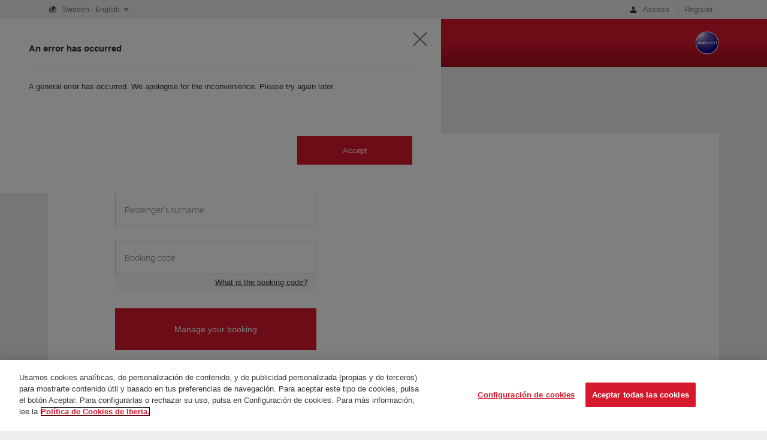

--- FILE ---
content_type: text/html;charset=UTF-8
request_url: https://login.iberia.com/IDY_LoginInit?startURL=%2Fsetup%2Fsecur%2FRemoteAccessAuthorizationPage.apexp%3Fsource%3DCAAAAZtEyYORMDAwMDAwMDAwMDAwMDAwAAABAoSuqykhRi0L2OFtepoqjUi7DHJilovnSNjUcRvWUvrhnPjZhw3yrk7ZKQabZAyF73hiP2juzOvYIZHhxiCZJiSCRC4oQULVSJ16yRU9R21YwPyBml3qqUDc_pKaccs1wZVCRKEactZMvcM7RNDuJioFWkZAe72QvxfCqfitrVgL_h390mumjMdf2quLakSwp8NyLnYT5oRnweF_Zo5FeE_2LG_6LqrMmv5nU7sGs5X6iyzv_TLXFL326Sto5J9YYJVpCjAzZmrycOWob8TzjzUMv-0dNGwTlUVVP73WP320va0dkiy9xIqiGlRg2GSLE-j64C7_2uOucqCgdjzfUnYPhac5z3jCEuCqSJLkHSUQwHlUkNtbWLXaN34ElAP2Zk4TdXl8It7wTBF4XzvXohOTiEsQg0Z87NNobnqe4egr6Pz9kjPpbVmLRfyjR1d0RucCsl2NxQ_-kXDuXI6x6rNcxWaKOvsxXBLL1Pwzp3SUv1FAw53FExhUT81cd3VwSi-HP75jiDRnoaIZ3dH-yJEtQClWluq4hw5Ss3UwqQqphkf8fiKWeXVZH6MWobsoQz9jkqfzXBEyM5ILS6yB4xCCPG3lF-E0mTmFoVACwQqq1l7nV_EcmihfYQ5Q4RpS0ncSJ9IY8lQSH-sPET9gRlB00ojkO3CgsBDzVoxBcGwPcFkgqpZOabEWrUwjhUYqjw%253D%253D&sdtd=1&dch=zyiTTtwD21IKWFcVQJ4HfWv.oY3AMhvEOH46gt3P7hKpTigjXxQXi5AJxqOaSZ.1AQBTUKp4
body_size: 6048
content:

<!DOCTYPE HTML>

    <head>

        <script src="/static/111213/js/perf/stub.js" type="text/javascript"></script><script src="/faces/a4j/g/3_3_3.Finalorg.ajax4jsf.javascript.AjaxScript?rel=1766184037000" type="text/javascript"></script><script src="/jslibrary/1752551382258/ui-sfdc-javascript-impl/SfdcCore.js" type="text/javascript"></script><script src="/jslibrary/1746634855258/sfdc/IframeThirdPartyContextLogging.js" type="text/javascript"></script><script src="/static/111213/js/picklist4.js" type="text/javascript"></script><script src="/jslibrary/1686615502258/sfdc/VFState.js" type="text/javascript"></script><script>(function(UITheme) {
    UITheme.getUITheme = function() { 
        return UserContext.uiTheme;
    };
}(window.UITheme = window.UITheme || {}));</script><meta content="Om5g5CLgqadOeEB0aQdRR25uSSIU43KpGCjJb1lfHyc" name="google-site-verification" />
    
<script>(window.BOOMR_mq=window.BOOMR_mq||[]).push(["addVar",{"rua.upush":"false","rua.cpush":"false","rua.upre":"false","rua.cpre":"false","rua.uprl":"false","rua.cprl":"false","rua.cprf":"false","rua.trans":"","rua.cook":"false","rua.ims":"false","rua.ufprl":"false","rua.cfprl":"false","rua.isuxp":"false","rua.texp":"norulematch","rua.ceh":"false","rua.ueh":"false","rua.ieh.st":"0"}]);</script>
                              <script>!function(e){var n="https://s.go-mpulse.net/boomerang/";if("False"=="True")e.BOOMR_config=e.BOOMR_config||{},e.BOOMR_config.PageParams=e.BOOMR_config.PageParams||{},e.BOOMR_config.PageParams.pci=!0,n="https://s2.go-mpulse.net/boomerang/";if(window.BOOMR_API_key="QU5HU-4EFJD-EGC6V-SCXUQ-3Y7W7",function(){function e(){if(!o){var e=document.createElement("script");e.id="boomr-scr-as",e.src=window.BOOMR.url,e.async=!0,i.parentNode.appendChild(e),o=!0}}function t(e){o=!0;var n,t,a,r,d=document,O=window;if(window.BOOMR.snippetMethod=e?"if":"i",t=function(e,n){var t=d.createElement("script");t.id=n||"boomr-if-as",t.src=window.BOOMR.url,BOOMR_lstart=(new Date).getTime(),e=e||d.body,e.appendChild(t)},!window.addEventListener&&window.attachEvent&&navigator.userAgent.match(/MSIE [67]\./))return window.BOOMR.snippetMethod="s",void t(i.parentNode,"boomr-async");a=document.createElement("IFRAME"),a.src="about:blank",a.title="",a.role="presentation",a.loading="eager",r=(a.frameElement||a).style,r.width=0,r.height=0,r.border=0,r.display="none",i.parentNode.appendChild(a);try{O=a.contentWindow,d=O.document.open()}catch(_){n=document.domain,a.src="javascript:var d=document.open();d.domain='"+n+"';void(0);",O=a.contentWindow,d=O.document.open()}if(n)d._boomrl=function(){this.domain=n,t()},d.write("<bo"+"dy onload='document._boomrl();'>");else if(O._boomrl=function(){t()},O.addEventListener)O.addEventListener("load",O._boomrl,!1);else if(O.attachEvent)O.attachEvent("onload",O._boomrl);d.close()}function a(e){window.BOOMR_onload=e&&e.timeStamp||(new Date).getTime()}if(!window.BOOMR||!window.BOOMR.version&&!window.BOOMR.snippetExecuted){window.BOOMR=window.BOOMR||{},window.BOOMR.snippetStart=(new Date).getTime(),window.BOOMR.snippetExecuted=!0,window.BOOMR.snippetVersion=12,window.BOOMR.url=n+"QU5HU-4EFJD-EGC6V-SCXUQ-3Y7W7";var i=document.currentScript||document.getElementsByTagName("script")[0],o=!1,r=document.createElement("link");if(r.relList&&"function"==typeof r.relList.supports&&r.relList.supports("preload")&&"as"in r)window.BOOMR.snippetMethod="p",r.href=window.BOOMR.url,r.rel="preload",r.as="script",r.addEventListener("load",e),r.addEventListener("error",function(){t(!0)}),setTimeout(function(){if(!o)t(!0)},3e3),BOOMR_lstart=(new Date).getTime(),i.parentNode.appendChild(r);else t(!1);if(window.addEventListener)window.addEventListener("load",a,!1);else if(window.attachEvent)window.attachEvent("onload",a)}}(),"".length>0)if(e&&"performance"in e&&e.performance&&"function"==typeof e.performance.setResourceTimingBufferSize)e.performance.setResourceTimingBufferSize();!function(){if(BOOMR=e.BOOMR||{},BOOMR.plugins=BOOMR.plugins||{},!BOOMR.plugins.AK){var n=""=="true"?1:0,t="",a="amibvrixibyei2khszhq-f-8cc728c74-clientnsv4-s.akamaihd.net",i="false"=="true"?2:1,o={"ak.v":"39","ak.cp":"1368871","ak.ai":parseInt("820981",10),"ak.ol":"0","ak.cr":12,"ak.ipv":4,"ak.proto":"h2","ak.rid":"279d77ae","ak.r":42169,"ak.a2":n,"ak.m":"dsca","ak.n":"essl","ak.bpcip":"3.16.26.0","ak.cport":37994,"ak.gh":"23.52.43.68","ak.quicv":"","ak.tlsv":"tls1.3","ak.0rtt":"","ak.0rtt.ed":"","ak.csrc":"-","ak.acc":"","ak.t":"1766299215","ak.ak":"hOBiQwZUYzCg5VSAfCLimQ==HI2nVIbwOa1tgPU3QeAVtEHC9P5rx0BpZnemV51NiqzQXp3t0Y1OsYeRXgY9KiGM/WBpD08ejKwM8ciqU9fkhJM55nwhx1x+7YjL2aa+BYEBENDqvlmxonB2I+rUoOKQGkwagxK5ATyzC+WIFVXzUYixC/e5s8a59BefVyuduaJQa3OQaXCALAb+yVcNYpEjL99MLbtJo6a2+9QnMTR7CEw8M4hYoyiVMpXpy/JXaZ6/aGE+rQXXEF3bYEGDZnlxjTAvyaj7DaxgQvvbLUbsO733lJJGFtNCOhKsTwTa2u8Ve1LKha0QuoQ0Rp6B3xt9uwXd14wBltqSW1CMopgSye7zAfWfRUvbczvaUrxO9Ou86lw7+1uswKfr7NTXvmi4t/hTzshPwRQWFviGSAAYQJ6Tj/Nd/arsNCSjvoVch4A=","ak.pv":"39","ak.dpoabenc":"","ak.tf":i};if(""!==t)o["ak.ruds"]=t;var r={i:!1,av:function(n){var t="http.initiator";if(n&&(!n[t]||"spa_hard"===n[t]))o["ak.feo"]=void 0!==e.aFeoApplied?1:0,BOOMR.addVar(o)},rv:function(){var e=["ak.bpcip","ak.cport","ak.cr","ak.csrc","ak.gh","ak.ipv","ak.m","ak.n","ak.ol","ak.proto","ak.quicv","ak.tlsv","ak.0rtt","ak.0rtt.ed","ak.r","ak.acc","ak.t","ak.tf"];BOOMR.removeVar(e)}};BOOMR.plugins.AK={akVars:o,akDNSPreFetchDomain:a,init:function(){if(!r.i){var e=BOOMR.subscribe;e("before_beacon",r.av,null,null),e("onbeacon",r.rv,null,null),r.i=!0}return this},is_complete:function(){return!0}}}}()}(window);</script></head>
    <script>
        window.onload = function() {
            redirect();
        }
    </script>
<form id="loginPage:j_id1" name="loginPage:j_id1" method="post" action="/IDY_LoginInit" enctype="application/x-www-form-urlencoded">
<input type="hidden" name="loginPage:j_id1" value="loginPage:j_id1" />
<script id="loginPage:j_id1:j_id2" type="text/javascript">redirect=function(){A4J.AJAX.Submit('loginPage:j_id1',null,{'similarityGroupingId':'loginPage:j_id1:j_id2','parameters':{'loginPage:j_id1:j_id2':'loginPage:j_id1:j_id2'} } )};
</script><div id="loginPage:j_id1:j_id3"></div>
</form><span id="ajax-view-state-page-container" style="display: none"><span id="ajax-view-state" style="display: none"><input type="hidden"  id="com.salesforce.visualforce.ViewState" name="com.salesforce.visualforce.ViewState" value="i:AAAAWXsidCI6IjAwRDU4MDAwMDAwYzhPRyIsInYiOiIwMkc1ODAwMDAwMERCRVIiLCJhIjoidmZlbmNyeXB0aW9ua2V5IiwidSI6IjAwNTRMMDAwMDAyQ2ZJZyJ9t6GajNqOXp3W8GIZs1WYTOqCRecOH5i1pTEL9gAAAZs/oyjzewRx8PO2yBT8r+vPlt1qzcvNeutgaS/vuKwRlFdZfbhoPCqUm+ikgXzJZX/+d/[base64]/m+WxNnh0mSGHjPlti1i84xrGCQFTS3ZaJf6A44kb8M7evLMEN3hkdm2tmD+a7ZW2ZMvCWhDEmPG1yJWPOjFk3/Rwx64dxHjHQic9tczX+GZdbmqbFSbFFMUep1UaKEHRj4h5175perfI4DrH+TjEjENlaCWQuyniHO763L/ipbduyJDLHaACY6XdPtUyaRNEmQM638tKmHYjFwvjmp/YvQQdwxgFJlb7tk9+pUwC78CG4CLMiXIVnQ8M2ozLDXRpQZ76XrfN+l6Nc8WJTzPh7qOflD+EPZL+bZtpDIiW0gfCPlUzWqyZHmMfXOWDvUoDL+grjnJJ987PWiGs3NYx20YqDZkgqZH3DuvuDevDm7ZOwP/17f/OuUui6KZwiD+zN8uHOmOx6PVk5V0o0t8N/w0vZ1ovsDbXX/cIBsPwLd3r9dWek5jDVq7rFg5zbHHYxgAA3s+xFNy1ouVPiuBz6xsp4P/9SdogYd/v+mSTLkka928HFPKKWaT+R6JqRgvEsAqMZU9zlSG+3f/sXLf0URpcEzvKlU6GAwXDIn2ilhKEA1Uhcz6X/ZT8ipcpyJk/9RfbyGXmhQEW+Hv5aJGVvRJEZ8uIfTNUOdrVEp06XT5AjoY0FDt6vbardhL1y4iX/8o9FrdKgTyi9WfyM/j9nxyLx6ghYfBeuF/ihAEErGLb6uI8K9kLBuvmx8DHi6sYzy0QdHQhp2JEwIU5E9zevWDP5+QqsezaQr6PzTOzkzCNoAkqm+UQLpz5BCzeDOMmbHK0S34Wdgk9dUmaDVqUQhraqtVxk935eJmHu8R/H/QUNelYk6q7HO7Q9nuP2iDhxu4D1kCejslTTEq50Of5J+/0hhdF7nPDIvlObH4jSZlv1Z9KS7atLvnfpdK7mwMz1l7U2zh2FciIWr/MeyBrgPygBhhYWc6SqSWEyJ2PhTXyW6glmvYsqvd/5lf4FCQjsgVkoLcKTIa9THzUkYkVAJN6+JqVjH3mf9nPWn4PUgMeLM2nCk/nZr2qDhXg2hKczmxLhCUrCF/vZbSrNSy8Eb91yp6JX35eTnfMK+rBxUU5Bs2dUu/fkvIYUhKpF86MIHV0L7cVF+4FK7V9GbymMmuu0c4a0mHAa7JKc/6/eGD8Ieqno3NnVGCSY40Co9bFwrVTYdhj4s7cA+QqWcQSvwb7kmCmjQAWLZrl8MRLPFelFK8xucdTe+uKAyCrx7lTcYEelPeya70qIDI2pFhsnwz3Li+FhBEaUbKvb5eLp1Cdl0jmyhfJDXEeHFTTAAWGOoloZ7cUJTlMMTg+0vX1fpMYJR/feL4I71Ba7pytGWzswaINqyRlJ2JXf0pUWILJv0svkWLRGTEfDKYKwrkpMvbAb5vlBL1DYdSMglL5hbcx5W4wmuEpCBZlSE43T+QjaHBN6VSRDpHJgJ0g3bCzrHqKYN9Z/lb8IY0YD9g89yNhLRRje9QNBcvwcFU4TKZ+D11vOfG9kQ104nECF62KWJhZq2XQHKFviCltwQptDh/fV0doMWPkwvhn8Gk6qjvV7JfWc3IK54F2IE1Z+zajFfezG6Ct3ki3sFMiTtGccFty6oyPGyd/92Xvk3PWcYt2b5Yah4WjNEU9UFl/fjOVtvZuOll2i1b0g6chTk6JtGV/mnqdnVPrxR38681HFMThH/XYI0oY6gfTllvHTmVx/bFQBKd7F3oY3BNmOTPQqa99mQh4b8LYxOJkajQ07stfOV8xbJokELMbUaasfD2YvE259fGWi7EbYYUDNGc5gyULg9v9KbFFfvqcT99j+k5lsD/s/XZ7dswz/HG7D/UH24O5jHnN3yi3Dq7aoVpQzdH36hieJmVUF7r2drfoM9ULIID6/r4TGuD01uPUi2Iq5zTaiCLv9YKGECyWmMrmlOl21v199wmyC2M50ObyOmhuiMiy7aiCuFhhDPZIxqYXRdbe3jCzeJR/[base64]/MSC2WQa0Oy8Vp2xMkNljK/NL7HdlK83gyK/Bs6zBgPz9+qYYH/DMaDLxNJVQAk85L7EtSkpWxB/4iPutd0whMk+xBaFTudkDgo4sPk4Owsy1NKTCA7HPvHjwn+yot0WMsIMyv3uDiKlMPBqxlC/bHAAU/l2xAiaogUr1auCuQskjuyd6/8CVgNDZqEzwg7owoAsQZ/SPOPT4Wrf0Q21u8Ujmv0d7Ipsc1VqRpnwkpRllujSc1J4H2MuRM8PIssKUrtaEmX2PoWSF65BJnOKtqxXk0ul6MseuXkvhTbnXeT1XhRO3fl0+eRLjWBjUb0mPVPMFlUxPQ5fq2QRfzVH67dCUpPEKBxpF3LRjpxewIkC/K6nzCE3cd7wif9OdNgpdPSWaVogz5yS/3N/bZ3rAQH1AVQ8n+IiZz/l4jw9nvO9WXlf9MlFcQYw3da+QwcZ/0UWpTGL99bnTnZmVaT1Sxn1WVs0af2YDrCBcEahbcsqEaFYP9d+8quToMJ038FiuwxxafM+H5rznVSi5sjltneYpP1RE/Sm8ogr9WePwsefKH3qEgp+TvhbbnEKSBjAu2HJ0iRLSd0JDHG3IUwF3Tfv6agipk3EYNLhnKBL36uqb4lcasUUMy/unyLQ+DGE3q5uwNCSmh7gxis54WSj4qCiS8n3/XH1NV5KcHpFMEL1lJ8L/xP42Alp9LJPLR+whJxKPL31SvCYsMGsgweaAnmo06uPXwEIyv1gPbLWsEfKMpz5fT3oXXFeWoqgobCntYtIKKs2U1IjUjrOCRaNKXdk+nLI/YkaH0IerZTxENj2PU26XkJ1aV4Tb0EeozCvycQU4RECkQzDWuanVasOeFXVfh6SvhsV6VdUpEJaNeWON27lvygJMRHQ==" /><input type="hidden"  id="com.salesforce.visualforce.ViewStateVersion" name="com.salesforce.visualforce.ViewStateVersion" value="202512192240370000" /><input type="hidden"  id="com.salesforce.visualforce.ViewStateMAC" name="com.salesforce.visualforce.ViewStateMAC" value="[base64]" /></span></span><script type="text/javascript">Sfdc.onReady(function(){
	SfdcApp && SfdcApp.Visualforce && SfdcApp.Visualforce.VSManager && SfdcApp.Visualforce.VSManager.vfPrepareForms(["loginPage:j_id1"]);

});</script>

--- FILE ---
content_type: text/html;charset=UTF-8
request_url: https://login.iberia.com/IDY_LoginInit?startURL=%2Fsetup%2Fsecur%2FRemoteAccessAuthorizationPage.apexp%3Fsource%3DCAAAAZtEyYqiMDAwMDAwMDAwMDAwMDAwAAABAjXfr5wDAXgqAiIO7bBfBlPTyRpOh0uB3bXy6GH90rkzLV39NYkQ_Ymx2ZnEnL_LlMsSz7ZOswu_qI2sAFJNTp4bQLiZuGwZziLhWvR3DWxUHOQTdVNps7cR78kICBZHXrnLBjPAb_oQ7vfV1miGULx_ovaPLZp73hzcQl8kWpHRFY01s03ZZkb9uYIkmEtgOSCLx1sfz4o74Byv9aW643c7f9UaPft47WNTtis9ewB5ZULMVY5PotwrTHzz0MXsV_KB4VibHsG9YFY_sfhLyu5rg25HZMoK6FZOHP7mPexHnE4gcZhWodTAxjKW7H4ZJLyXEfjI3La6w-XWbr21c7-y0eQICgywxFWK_q_FMhy2NpjhJmXWmZv-RxliA1EjY7MzZCECu0bnUJux0vCJvwO3UOwuOpRJxdhX6dbotsZdxHx0rvyJb3Jw3JGF-rf7QbAh5zggbVvATx-20ImmbHe1F10cBYQRCnTsmFHaqwb9fDYzw2TirU9pisHJkDoU7YmnrPMIuvO5dteie5V7245PXP1iq170mOIyGvOY4aWqUEQrGAMWpFdcTN65lhYyNUdyoaMFGHrshkmKMZ0pwmNRAfx7SqPgjk3nDuXL9df7qcLPhoj0qGn65JsBogMHrjoow6huq5UH2YCR8brxdBSGYPI5kyoPqpPh-ZQhR5uyNsI3u_XnkA35HZl1iNZqQw%253D%253D&sdtd=1&dch=SCkBHMnjnc28vxntRD0ZrgUW9RJrAEuLGkZzxzmRHT5wOPJtVCAh3SShL07Sn_yiAQBw4jF8
body_size: 6043
content:

<!DOCTYPE HTML>

    <head>

        <script src="/static/111213/js/perf/stub.js" type="text/javascript"></script><script src="/faces/a4j/g/3_3_3.Finalorg.ajax4jsf.javascript.AjaxScript?rel=1766184037000" type="text/javascript"></script><script src="/jslibrary/1752551382258/ui-sfdc-javascript-impl/SfdcCore.js" type="text/javascript"></script><script src="/jslibrary/1746634855258/sfdc/IframeThirdPartyContextLogging.js" type="text/javascript"></script><script src="/static/111213/js/picklist4.js" type="text/javascript"></script><script src="/jslibrary/1686615502258/sfdc/VFState.js" type="text/javascript"></script><script>(function(UITheme) {
    UITheme.getUITheme = function() { 
        return UserContext.uiTheme;
    };
}(window.UITheme = window.UITheme || {}));</script><meta content="Om5g5CLgqadOeEB0aQdRR25uSSIU43KpGCjJb1lfHyc" name="google-site-verification" />
    
<script>(window.BOOMR_mq=window.BOOMR_mq||[]).push(["addVar",{"rua.upush":"false","rua.cpush":"false","rua.upre":"false","rua.cpre":"false","rua.uprl":"false","rua.cprl":"false","rua.cprf":"false","rua.trans":"","rua.cook":"false","rua.ims":"false","rua.ufprl":"false","rua.cfprl":"false","rua.isuxp":"false","rua.texp":"norulematch","rua.ceh":"false","rua.ueh":"false","rua.ieh.st":"0"}]);</script>
                              <script>!function(e){var n="https://s.go-mpulse.net/boomerang/";if("False"=="True")e.BOOMR_config=e.BOOMR_config||{},e.BOOMR_config.PageParams=e.BOOMR_config.PageParams||{},e.BOOMR_config.PageParams.pci=!0,n="https://s2.go-mpulse.net/boomerang/";if(window.BOOMR_API_key="QU5HU-4EFJD-EGC6V-SCXUQ-3Y7W7",function(){function e(){if(!o){var e=document.createElement("script");e.id="boomr-scr-as",e.src=window.BOOMR.url,e.async=!0,i.parentNode.appendChild(e),o=!0}}function t(e){o=!0;var n,t,a,r,d=document,O=window;if(window.BOOMR.snippetMethod=e?"if":"i",t=function(e,n){var t=d.createElement("script");t.id=n||"boomr-if-as",t.src=window.BOOMR.url,BOOMR_lstart=(new Date).getTime(),e=e||d.body,e.appendChild(t)},!window.addEventListener&&window.attachEvent&&navigator.userAgent.match(/MSIE [67]\./))return window.BOOMR.snippetMethod="s",void t(i.parentNode,"boomr-async");a=document.createElement("IFRAME"),a.src="about:blank",a.title="",a.role="presentation",a.loading="eager",r=(a.frameElement||a).style,r.width=0,r.height=0,r.border=0,r.display="none",i.parentNode.appendChild(a);try{O=a.contentWindow,d=O.document.open()}catch(_){n=document.domain,a.src="javascript:var d=document.open();d.domain='"+n+"';void(0);",O=a.contentWindow,d=O.document.open()}if(n)d._boomrl=function(){this.domain=n,t()},d.write("<bo"+"dy onload='document._boomrl();'>");else if(O._boomrl=function(){t()},O.addEventListener)O.addEventListener("load",O._boomrl,!1);else if(O.attachEvent)O.attachEvent("onload",O._boomrl);d.close()}function a(e){window.BOOMR_onload=e&&e.timeStamp||(new Date).getTime()}if(!window.BOOMR||!window.BOOMR.version&&!window.BOOMR.snippetExecuted){window.BOOMR=window.BOOMR||{},window.BOOMR.snippetStart=(new Date).getTime(),window.BOOMR.snippetExecuted=!0,window.BOOMR.snippetVersion=12,window.BOOMR.url=n+"QU5HU-4EFJD-EGC6V-SCXUQ-3Y7W7";var i=document.currentScript||document.getElementsByTagName("script")[0],o=!1,r=document.createElement("link");if(r.relList&&"function"==typeof r.relList.supports&&r.relList.supports("preload")&&"as"in r)window.BOOMR.snippetMethod="p",r.href=window.BOOMR.url,r.rel="preload",r.as="script",r.addEventListener("load",e),r.addEventListener("error",function(){t(!0)}),setTimeout(function(){if(!o)t(!0)},3e3),BOOMR_lstart=(new Date).getTime(),i.parentNode.appendChild(r);else t(!1);if(window.addEventListener)window.addEventListener("load",a,!1);else if(window.attachEvent)window.attachEvent("onload",a)}}(),"".length>0)if(e&&"performance"in e&&e.performance&&"function"==typeof e.performance.setResourceTimingBufferSize)e.performance.setResourceTimingBufferSize();!function(){if(BOOMR=e.BOOMR||{},BOOMR.plugins=BOOMR.plugins||{},!BOOMR.plugins.AK){var n=""=="true"?1:0,t="",a="amibvrixibyei2khsziq-f-a19cf98be-clientnsv4-s.akamaihd.net",i="false"=="true"?2:1,o={"ak.v":"39","ak.cp":"1368871","ak.ai":parseInt("820981",10),"ak.ol":"0","ak.cr":15,"ak.ipv":4,"ak.proto":"h2","ak.rid":"279d8a77","ak.r":42169,"ak.a2":n,"ak.m":"dsca","ak.n":"essl","ak.bpcip":"3.16.26.0","ak.cport":37994,"ak.gh":"23.52.43.68","ak.quicv":"","ak.tlsv":"tls1.3","ak.0rtt":"","ak.0rtt.ed":"","ak.csrc":"-","ak.acc":"","ak.t":"1766299217","ak.ak":"hOBiQwZUYzCg5VSAfCLimQ==Z0FJAVVkbYL7irB+lLbvsJ5WYTg5PsvbJvtFRITTnWUOaTdxo9CUbA67/U5+OHxZ0cW1fhkjV7UqzB+7EFjKp2eWhdT1Eb25c+EuHBnjWwI6nMr5OFX4xsViqJUtXwMoIESMQqiir1bdyxKrygdshEao5t8mBWmwim5O+bnhgeKysJohViplINgcxQZ8LcXE9YktGhklcfx1iZMO+wOt9ztSxdAiy9dr99vPbmX/UmPbIrR/NIdbF6UjNPdckX9ZxAQv/AFEOobFmPsIVvmjZ+phg/9dvPZ1G32kyvVBqYfRtx/f1SlYadPuC3qIwrB7ibmQmDekm6H+DlXkhubFHGx4PqybfNe9/B/5ILT5okPQBMV7z+5h4fZIkoEeb2D9nU+XkOVcCdh3L1CU3cd8yrQA5E8sb+vg/jtNCyHtKSM=","ak.pv":"39","ak.dpoabenc":"","ak.tf":i};if(""!==t)o["ak.ruds"]=t;var r={i:!1,av:function(n){var t="http.initiator";if(n&&(!n[t]||"spa_hard"===n[t]))o["ak.feo"]=void 0!==e.aFeoApplied?1:0,BOOMR.addVar(o)},rv:function(){var e=["ak.bpcip","ak.cport","ak.cr","ak.csrc","ak.gh","ak.ipv","ak.m","ak.n","ak.ol","ak.proto","ak.quicv","ak.tlsv","ak.0rtt","ak.0rtt.ed","ak.r","ak.acc","ak.t","ak.tf"];BOOMR.removeVar(e)}};BOOMR.plugins.AK={akVars:o,akDNSPreFetchDomain:a,init:function(){if(!r.i){var e=BOOMR.subscribe;e("before_beacon",r.av,null,null),e("onbeacon",r.rv,null,null),r.i=!0}return this},is_complete:function(){return!0}}}}()}(window);</script></head>
    <script>
        window.onload = function() {
            redirect();
        }
    </script>
<form id="loginPage:j_id1" name="loginPage:j_id1" method="post" action="/IDY_LoginInit" enctype="application/x-www-form-urlencoded">
<input type="hidden" name="loginPage:j_id1" value="loginPage:j_id1" />
<script id="loginPage:j_id1:j_id2" type="text/javascript">redirect=function(){A4J.AJAX.Submit('loginPage:j_id1',null,{'similarityGroupingId':'loginPage:j_id1:j_id2','parameters':{'loginPage:j_id1:j_id2':'loginPage:j_id1:j_id2'} } )};
</script><div id="loginPage:j_id1:j_id3"></div>
</form><span id="ajax-view-state-page-container" style="display: none"><span id="ajax-view-state" style="display: none"><input type="hidden"  id="com.salesforce.visualforce.ViewState" name="com.salesforce.visualforce.ViewState" value="i:AAAAWXsidCI6IjAwRDU4MDAwMDAwYzhPRyIsInYiOiIwMkc1ODAwMDAwMERCRVIiLCJhIjoidmZlbmNyeXB0aW9ua2V5IiwidSI6IjAwNTRMMDAwMDAyQ2ZJZyJ9EVQru8KPxoCfYq8LzgEmDMRI4NfjXWac5CDCggAAAZs/ozB1IOS6TZsjphcbct+RV4LycfUZPtHuuxMo492UV+6oeAbWsLWJuOtv5PKI22ckMqPD2TZohF7rvE58Nmc8XCj5A6P0Lk/EQjt2eqlXORUK5GXYnyMSIcL6MBOeV0ZeyC7L40qbR6aHZwmUDpwHaJe+b1jxrBOi/lQKC+GX/SavJz3aVby8Ri1FdeBsQJKp5CMjyFWWpgj/O6J6KvZ/K673dy0h9gJXKrDlcJTBHNyvNPzU9MS5DFq/GiPdalgwjXnHypMClAwJlPUYalYi4N9j0DMtMvbqzsxjPpk7MDyxsK+rIkqj2h2DjHXiinFrKog/QmrLk8AeR2RMrBAyX21VEc1FC6Evr+5sK+E7bXqLOheHrkggSWR8XSXMKL+rJ03+2Qq+DwYqDM+Ey8W7egKw1oPimjGo3KibM+vvS+fsTT7CJHCnBPFX2BT+NYbQeozeH0egyfM49iU4Ypt7O61bDPTLkdn9M7+gBrGjeEIE/xgWVJy2jmm7d/DTk8M/fecTiPL5cNIMpa+kjWd5Djgf98hLdUwIBkIj1YpZwZYF5U5deidXQK+DDt+n7P+9jn5smd4JS4GvmsOpnH7mb/jUCp2QHL0csFLfTOI4hv/MFOMEjA36twYi3lfAsi1D7me4yEUuZfOU2G5uzNXh6vLZGt/+rygjUrHSBowZ3C+nfVDR/g8X0DKRG/Y9zmJR+F4My7kw+yJ3r9znOUCj4uZG7uz9NoyTYCPJqd93prmoCFAYzwt0vFhLVQAXYS37a1Dq9OddH1TqN2iIa9JQbhS6+KsVMhvBgwxZ1GO1YgcBnQ66Sf3LDvAa1TqMpqU5wTb1DpI5SbsppppeOdiG4PXaM3pY/Hrtk0pA8oNGu+hq/qzkbEJXbuKkEM0rcKHEl1clA3glFyQsVdFT5zkLLeuCbm/gEvYTV222qTt9r65DoFWgW0XIhGKDjPa1eYFqtFnnE46wgpWscMHYo6trdugclHiSckqwrneXpO9KJOHIGRqNUsCfecQjP4pL4ORo45z/k/Pt0j0OcTotlgOh2Ebc6PiSkjAtZYtiMpUlvcCBvLWS5iYeqO00R+KmeHFFNYEN9fcHvbhoTn4gu6W+uITq4lAOnEP3hM4lG1eX2l9DkLG6AVYrcF14KE1gXm/xMkDEWup9+pCnS0ImoLqna6s6/P1iihaKIIWtypXWlT59bl3CiYezjG512KzYFGxZBjjhduYP+JfoW2h20qfwJespdWryhNyLdoyFYSO26Fr9BZLawrxUsomMt1PxhfJVf/1BGD4vocI5BVxYcHjUWjlZ1WWk3wh/lu1/ATvxjoxG2T3tcfc1a9ARkdDW/ZwUpxT74QZvzYkd8s2RpavI6EXZqUpekYrOMxB42nhZKqp9T88G/[base64]/A+PaAdn8AqcvP+JgL9wthpW53qT3PYN6HFH+XHNKuwzHBIzt0NjxdWGXr/4E1yAFBRulvOYTYc70ViaEtgObOO4NZzyQtD9QGKHXAP5iJq/fF85OUX1FnAC3vXzZw+OmBwjILrO+FlFFroGYErg9MASiPnB07si++BgHCSSbpUWNpUGf6F5cp0I2geXapIaYLX4zGU9wOMGe1DVkyXMSMC5l/mOonKgBDQ8w+3vcAaoEhtja2XfBcTBKgzCvIZHCN+ZN3eGAPn/kgyQn9fIS2aWXB8Yq76G0VyGUzQJLoB/kjM9IZZmbhOPCI9/5XjH9JUV5w1nRbRVTbN197NfKC8X3sJ+/zXqbkq54MJmFyYsk2h2pWN3r02W37EVn5oRr+fouGcR2o37VxhssmG+1tI0edJqDiS/Rm/iDLIwMw50IuKe90KMAyI7P40AxytzpjnxNblwCR4odlxlu1I3LtqLEpyA5fX2ZonFkXfqvukBq0wCepWGBIQlHdUr3cV0cbRaW4FXNJZHK36ylfGSJnlEj/e/jM/F+BdVzYJtsXA9o/oRHR+1txaSeHGfoj8xHR2iaLaaZkd2jHrNi1ncl7m1rUd6ETZKeljS+m4YzdlHP4wUxLUMddY/CU0UfjSTwv3T3yVaEeL/toRIhCoxZaMfdvuNB7w5V89c/kJtHtYCH2lt0iAes+bdSwYAo7K2l6S2dcvzDI6v5ndBBltyQuGvbUUocuScFNHlKbRHs8SNkz4L/YVGcgi1PMONQTcsiErc+NNygVd50WNyszFmjX2XKbkJsOGx0oJZJTv6KZix/74FgTeQ2MuAsLmOTi07FOjaGU5U5L9b5qkeOKSpiPZ+Vjg6WdNytorBVhpg9sp3X/I9J7rdGI+dnklVDJjbiJbNBt61uhpD8CBRpgp7osM76TLYfkdsQCFZ1hlAVFd1f54HQTfqmhfAOAwF34hR/AEc+7VvR2na3PQvzoyvyR/l0ndMugzvl4YD+ZMYrWKVfJZOfP0YkMLmnXBW75Xlt+sMoXvvWt/aENGsMfJ3PcqQ0JrmZxMnoBoL/QRk+8QTauWbYmSXLK01Ksq0uWtXt/dMfijm38YyFfzBGGPoGzU0gYjCDT2/GOEmD7hjXUl6/9s1rduQSprYBFXqQBAn9GZsL3Y+3iAmwKszJG5H71LGvx/DofR9svDu9Ov1GOqf2aSi1Lq1N++WGLlUjIHQsb+a6dr7UGhrLwjygdPQHnHPS8hJsDpMzL8aNIbf4v6vNrI/FzOQrRVxY4CI5ZWad/[base64]/qayHpVfya4F1gBQJcmgmXkXGFjtrpcgBI8DGb3YTrAaWAOnhkUJDX7Zgpuioa5Lrbo7Eakz/JOVE5bj9enT0q8zzZuKbehGuIbRqFzRrUUR+91aPXGfGKLvHUMSCoZmILXDyYznmCfv1mItLYN9XB2TEH1wwiNCHQTw8T+kouHF7OVsaXs7nErJ6DhHBZ7y3J7AU2fu6SMg4bgFAA=" /><input type="hidden"  id="com.salesforce.visualforce.ViewStateVersion" name="com.salesforce.visualforce.ViewStateVersion" value="202512192240370000" /><input type="hidden"  id="com.salesforce.visualforce.ViewStateMAC" name="com.salesforce.visualforce.ViewStateMAC" value="[base64]" /></span></span><script type="text/javascript">Sfdc.onReady(function(){
	SfdcApp && SfdcApp.Visualforce && SfdcApp.Visualforce.VSManager && SfdcApp.Visualforce.VSManager.vfPrepareForms(["loginPage:j_id1"]);

});</script>

--- FILE ---
content_type: text/html;charset=UTF-8
request_url: https://login.iberia.com/IDY_LoginIframeHeader?lExt=0&lPer=0&market=SEen&startURL=%2Fsetup%2Fsecur%2FRemoteAccessAuthorizationPage.apexp%3Fsource%3DCAAAAZtEyYqiMDAwMDAwMDAwMDAwMDAwAAABAjXfr5wDAXgqAiIO7bBfBlPTyRpOh0uB3bXy6GH90rkzLV39NYkQ_Ymx2ZnEnL_LlMsSz7ZOswu_qI2sAFJNTp4bQLiZuGwZziLhWvR3DWxUHOQTdVNps7cR78kICBZHXrnLBjPAb_oQ7vfV1miGULx_ovaPLZp73hzcQl8kWpHRFY01s03ZZkb9uYIkmEtgOSCLx1sfz4o74Byv9aW643c7f9UaPft47WNTtis9ewB5ZULMVY5PotwrTHzz0MXsV_KB4VibHsG9YFY_sfhLyu5rg25HZMoK6FZOHP7mPexHnE4gcZhWodTAxjKW7H4ZJLyXEfjI3La6w-XWbr21c7-y0eQICgywxFWK_q_FMhy2NpjhJmXWmZv-RxliA1EjY7MzZCECu0bnUJux0vCJvwO3UOwuOpRJxdhX6dbotsZdxHx0rvyJb3Jw3JGF-rf7QbAh5zggbVvATx-20ImmbHe1F10cBYQRCnTsmFHaqwb9fDYzw2TirU9pisHJkDoU7YmnrPMIuvO5dteie5V7245PXP1iq170mOIyGvOY4aWqUEQrGAMWpFdcTN65lhYyNUdyoaMFGHrshkmKMZ0pwmNRAfx7SqPgjk3nDuXL9df7qcLPhoj0qGn65JsBogMHrjoow6huq5UH2YCR8brxdBSGYPI5kyoPqpPh-ZQhR5uyNsI3u_XnkA35HZl1iNZqQw%3D%3D&vPage=2
body_size: 15604
content:

<!DOCTYPE HTML>

    <head><script src="/static/111213/js/perf/stub.js" type="text/javascript"></script><script src="/jslibrary/1752551382258/ui-sfdc-javascript-impl/SfdcCore.js" type="text/javascript"></script><script src="/jslibrary/1746634855258/sfdc/IframeThirdPartyContextLogging.js" type="text/javascript"></script><script src="/static/111213/js/picklist4.js" type="text/javascript"></script><script src="/jslibrary/1686615502258/sfdc/VFState.js" type="text/javascript"></script><link class="user" href="/resource/1691501292000/IDY_IberiaComponentResources/IDY_ib-style-modules-identity-4_13_0.css" rel="stylesheet" type="text/css" /><link class="user" href="/resource/1671625127000/IDY_IberiaResources/IDY_ib-style-modulesInline.css" rel="stylesheet" type="text/css" /><script src="/jslibrary/1647410351258/sfdc/NetworkTracking.js" type="text/javascript"></script><script>try{ NetworkTracking.init('/_ui/networks/tracking/NetworkTrackingServlet', 'network', '0664L000001rdCl'); }catch(x){}try{ NetworkTracking.logPageView();}catch(x){}</script><script>(function(UITheme) {
    UITheme.getUITheme = function() { 
        return UserContext.uiTheme;
    };
}(window.UITheme = window.UITheme || {}));</script>
<script>(window.BOOMR_mq=window.BOOMR_mq||[]).push(["addVar",{"rua.upush":"false","rua.cpush":"false","rua.upre":"false","rua.cpre":"false","rua.uprl":"false","rua.cprl":"false","rua.cprf":"false","rua.trans":"","rua.cook":"false","rua.ims":"false","rua.ufprl":"false","rua.cfprl":"false","rua.isuxp":"false","rua.texp":"norulematch","rua.ceh":"false","rua.ueh":"false","rua.ieh.st":"0"}]);</script>
                              <script>!function(e){var n="https://s.go-mpulse.net/boomerang/";if("False"=="True")e.BOOMR_config=e.BOOMR_config||{},e.BOOMR_config.PageParams=e.BOOMR_config.PageParams||{},e.BOOMR_config.PageParams.pci=!0,n="https://s2.go-mpulse.net/boomerang/";if(window.BOOMR_API_key="QU5HU-4EFJD-EGC6V-SCXUQ-3Y7W7",function(){function e(){if(!o){var e=document.createElement("script");e.id="boomr-scr-as",e.src=window.BOOMR.url,e.async=!0,i.parentNode.appendChild(e),o=!0}}function t(e){o=!0;var n,t,a,r,d=document,O=window;if(window.BOOMR.snippetMethod=e?"if":"i",t=function(e,n){var t=d.createElement("script");t.id=n||"boomr-if-as",t.src=window.BOOMR.url,BOOMR_lstart=(new Date).getTime(),e=e||d.body,e.appendChild(t)},!window.addEventListener&&window.attachEvent&&navigator.userAgent.match(/MSIE [67]\./))return window.BOOMR.snippetMethod="s",void t(i.parentNode,"boomr-async");a=document.createElement("IFRAME"),a.src="about:blank",a.title="",a.role="presentation",a.loading="eager",r=(a.frameElement||a).style,r.width=0,r.height=0,r.border=0,r.display="none",i.parentNode.appendChild(a);try{O=a.contentWindow,d=O.document.open()}catch(_){n=document.domain,a.src="javascript:var d=document.open();d.domain='"+n+"';void(0);",O=a.contentWindow,d=O.document.open()}if(n)d._boomrl=function(){this.domain=n,t()},d.write("<bo"+"dy onload='document._boomrl();'>");else if(O._boomrl=function(){t()},O.addEventListener)O.addEventListener("load",O._boomrl,!1);else if(O.attachEvent)O.attachEvent("onload",O._boomrl);d.close()}function a(e){window.BOOMR_onload=e&&e.timeStamp||(new Date).getTime()}if(!window.BOOMR||!window.BOOMR.version&&!window.BOOMR.snippetExecuted){window.BOOMR=window.BOOMR||{},window.BOOMR.snippetStart=(new Date).getTime(),window.BOOMR.snippetExecuted=!0,window.BOOMR.snippetVersion=12,window.BOOMR.url=n+"QU5HU-4EFJD-EGC6V-SCXUQ-3Y7W7";var i=document.currentScript||document.getElementsByTagName("script")[0],o=!1,r=document.createElement("link");if(r.relList&&"function"==typeof r.relList.supports&&r.relList.supports("preload")&&"as"in r)window.BOOMR.snippetMethod="p",r.href=window.BOOMR.url,r.rel="preload",r.as="script",r.addEventListener("load",e),r.addEventListener("error",function(){t(!0)}),setTimeout(function(){if(!o)t(!0)},3e3),BOOMR_lstart=(new Date).getTime(),i.parentNode.appendChild(r);else t(!1);if(window.addEventListener)window.addEventListener("load",a,!1);else if(window.attachEvent)window.attachEvent("onload",a)}}(),"".length>0)if(e&&"performance"in e&&e.performance&&"function"==typeof e.performance.setResourceTimingBufferSize)e.performance.setResourceTimingBufferSize();!function(){if(BOOMR=e.BOOMR||{},BOOMR.plugins=BOOMR.plugins||{},!BOOMR.plugins.AK){var n=""=="true"?1:0,t="",a="amibvrixibyei2khszka-f-61d366486-clientnsv4-s.akamaihd.net",i="false"=="true"?2:1,o={"ak.v":"39","ak.cp":"1368871","ak.ai":parseInt("820981",10),"ak.ol":"0","ak.cr":9,"ak.ipv":4,"ak.proto":"h2","ak.rid":"279da9e5","ak.r":42169,"ak.a2":n,"ak.m":"dsca","ak.n":"essl","ak.bpcip":"3.16.26.0","ak.cport":37994,"ak.gh":"23.52.43.68","ak.quicv":"","ak.tlsv":"tls1.3","ak.0rtt":"","ak.0rtt.ed":"","ak.csrc":"-","ak.acc":"","ak.t":"1766299220","ak.ak":"hOBiQwZUYzCg5VSAfCLimQ==qEnxdZYUu9qgnY/U9ZkcLtJSUOBjLg2k3VOgOD5Qz5wBPed08Pn+X2PxNPe7IDvPuIsIyw3itYSPdxzmWW2lxuC5edrmqexqbe9fOTvl/P0oj69mgyxz16XAS4/KPtazAc0fRWA+Yh34PZCVfcFhP0bzeEQEXizrzhVSlzYnj/+2y8va5FdyYLyfC9D868cD0bSRJu1KfOT3lVMtx/v8sTnrVFTapYivCMcBf3e7Y4l7HmFXkPSly0wMsxZ5BEBwWg45t4Zlb8kE1nfStBHHgGI3XZk5Q+CIgCyZfBdXBemMRtK5h/xCEceqck435HlYxJZp8tUAO0VN2zO1WmJue7dr1mqEZXvpqpRdG/AqZQhCvFqiHjQOTLnCUTCpVOZqn0kA+tKn/98hKpJlBVP4I4wn37lvTeDhdb3NTuYbzFw=","ak.pv":"39","ak.dpoabenc":"","ak.tf":i};if(""!==t)o["ak.ruds"]=t;var r={i:!1,av:function(n){var t="http.initiator";if(n&&(!n[t]||"spa_hard"===n[t]))o["ak.feo"]=void 0!==e.aFeoApplied?1:0,BOOMR.addVar(o)},rv:function(){var e=["ak.bpcip","ak.cport","ak.cr","ak.csrc","ak.gh","ak.ipv","ak.m","ak.n","ak.ol","ak.proto","ak.quicv","ak.tlsv","ak.0rtt","ak.0rtt.ed","ak.r","ak.acc","ak.t","ak.tf"];BOOMR.removeVar(e)}};BOOMR.plugins.AK={akVars:o,akDNSPreFetchDomain:a,init:function(){if(!r.i){var e=BOOMR.subscribe;e("before_beacon",r.av,null,null),e("onbeacon",r.rv,null,null),r.i=!0}return this},is_complete:function(){return!0}}}}()}(window);</script></head><style>        
        @font-face{
            font-family: 'iberiaFont';
            src: url("/resource/1570627353000/FontIberiaHeadlineRegular");
        }

        @font-face {
            font-family: "iberiaheadline";
            font-style: normal;
            font-weight: normal;
            src: url("/resource/1671625127000/IDY_IberiaResources/iberiaheadline.ttf?orgId=00D58000000c8OG");
        }

        @font-face {
            font-family: "iberiatext";
            font-style: normal;
            font-weight: normal;
            src: url("/resource/1671625127000/IDY_IberiaResources/iberiatext.ttf?orgId=00D58000000c8OG");
        }

        @font-face {
            font-family: "iberia";
            font-style: normal;
            font-weight: normal;
            src: url("/resource/1671625127000/IDY_IberiaResources/iberia.ttf?orgId=00D58000000c8OG");
        }
        .ib-box-form__title, .labelLogin{
        	font-family: 'iberiaheadline';
        }
        
        .ib-button--google-new::before {
            background: url(/resource/1671625127000/IDY_IberiaResources/IDY_googleIcon.png) no-repeat center;
        }

        .ib-button--facebook-new::before {
            background: url(/resource/1671625127000/IDY_IberiaResources/IDY_facebookIcon.png) no-repeat center;
            background-size: 1.5625rem;
        }

        .fullField{
        	font-family: Verdana, Arial, Helvetica, sans-serif;
        }
        .link-password{
        	color: white;
            text-decoration: underline
        }
        .link-password:hover{
        	color: #FCD100;            
        }
        .link-password:focus{
        	outline: none;
    		outline-offset: 0;            
        }
        @keyframes onAutoFillStart {
          from {/**/}
          to {/**/}
        }        
        @keyframes onAutoFillCancel {
          from {/**/}
          to {/**/}
        }
        input:-webkit-autofill {
        	animation-name: onAutoFillStart;
        }        
        input:not(:-webkit-autofill) {
        	animation-name: onAutoFillCancel;
        }
        .ib-header--red {
             background: #d7192d !important;
        }   
    </style>
    <head>

        <meta charset="utf-8" />
        <meta content="IE=11" http-equiv="X-UA-Compatible" />
        <meta content="IE=EmulateIE11" http-equiv="X-UA-Compatible" />
        <meta content="IE=edge" http-equiv="X-UA-Compatible" />
        <meta content="IE=10" http-equiv="X-UA-Compatible" />
        <meta content="IE=9" http-equiv="X-UA-Compatible" />
        <meta content="noindex, nofollow" name="robots" />
        <meta content="false" name="salesforce-mask-redirects" />

        <meta content="width=device-width, initial-scale=1" name="viewport" />
        
        <meta name="description" />
        <meta name="author" />

        <link href="https://www.iberia.com/wcs/imagenes/iconos/favicon.ico" rel="icon" type="image/x-icon" />
        

        <script src="https://ajax.googleapis.com/ajax/libs/jquery/1.12.0/jquery.min.js"></script>
        
        
        
        <script type="text/javascript">
            var monetateT = new Date().getTime();
            var mnttScript = document.createElement("script");
            switch (document.domain) {
                case "login.iberia.com":
                                mnttScript.src = "//se.monetate.net/js/2/a-5c6d3edb/p/iberia.com/entry.js";
                                break;
                default:
                                mnttScript.src = "//se.monetate.net/js/2/a-5c6d3edb/d/preprod.iberia.com/entry.js";
                                break;
            }
            document.querySelector("head").appendChild(mnttScript);
        </script>
        

        
        <script type="text/javascript">

            //setPageType Method
            window.monetateQ = window.monetateQ || [];
            window.monetateQ.push([
                "setPageType",
                "IBLOGN"
            ]);
            window.monetateQ.push([
                "trackData"
            ]);
        </script>
        
        
        
        <script type="text/javascript">

            /*Datalayer Metrica antigua*/
            if(typeof(datalayer_general)=='undefined'){
                datalayer_general = {};
            
            }
            
            if(typeof(datalayer_ecommerce)=='undefined'){
                
                datalayer_ecommerce = {};
            
            }
            
            datalayer_general = {
            
                'idioma': 'en',                                                               /*idioma de navegación */
                
                'mercado': 'SE',                                                            /*mercado de navegación */
                
                'estadoUsuario': 'no_logado',                                                          /*estado del usuario */

                'quadrigam': 'IBLOGN',                                                /*código de la página visualizada*/         
                
                'codigoSeguimiento': 'en/SE/IBLOGN',                     /*código de seguimiento: concatenado idioma MERCADO y QUADRIGAM*/       
                
                'versionWeb': 'angularjs',                                                   /*versión: wcs|angular*/            
                
                'modeWeb': window.innerWidth < 768 ? "mobile" : window.innerWidth >= 1024 ? "desktop" : "tablet"    /*modo de visualización*/           
            
            };
            /*End Datalayer Metrica antigua*/

            if(typeof(digital_data) === 'undefined'){
                window.digital_data = {};
            }
            
            window.digital_data = {
                'Language': 'en', // Lenguaje
                'Market': 'SE', // Mercado
                'UserStatus':'no_logado',//Estado Usuario
                'Quadrigam': 'IBLOGN', // Quadrigam con el que inicia las métricas
                'TrackingCode': 'en/SE/IBLOGN', // Combinación de los campos anteriores separados por /
                'VersionWeb': 'angularjs', // Por definir
                'ModeWeb': window.innerWidth < 768 ? "mobile" : window.innerWidth >= 1024 ? "desktop" : "tablet"
            };
        
         function sendLoginKOEvent() {
       var digitalData = {
           'eventName': 'interaccion',
           'eventCategory': 'login header',
           'eventAction': 'clic',
           'eventLabel': ['login ko']
       };
    
       if (typeof(window.dataLayer) !== 'undefined') {
           window.dataLayer.push(digitalData, {'event': 'interaction'});
        console.log('GA4 Event - Login KO enviado:', digitalData);
       }
    
       // Enviar al parent donde está el GTM principal
       try {
           window.parent.postMessage({
               type: 'iberia_ga_event',
               eventData: digitalData,
               eventTrigger: 'interaction'
           }, '*');
           console.log('→ postMessage enviado al PARENT - Requiere listener en página principal');
       } catch(e) {
           console.warn('Error al enviar al parent:', e);
       }
   }
            
        </script>
        

         

        <script>
            (function(w,d,s,l,i){w[l]=w[l]||[];w[l].push({'gtm.start': 

                new Date().getTime(),event:'gtm.js'});var f=d.getElementsByTagName(s)[0], 
                
                j=d.createElement(s),dl=l!='dataLayer'?'&l='+l:'';j.async=true;j.src= 
                
                'https://www.googletagmanager.com/gtm.js?id='+i+dl;f.parentNode.insertBefore(j,f); 
                
                })(window,document,'script','dataLayer','GTM-MMC2QND');
        </script> 
    
        

        <title>Iberia Login</title>
    
<script>(window.BOOMR_mq=window.BOOMR_mq||[]).push(["addVar",{"rua.upush":"false","rua.cpush":"false","rua.upre":"false","rua.cpre":"false","rua.uprl":"false","rua.cprl":"false","rua.cprf":"false","rua.trans":"","rua.cook":"false","rua.ims":"false","rua.ufprl":"false","rua.cfprl":"false","rua.isuxp":"false","rua.texp":"norulematch","rua.ceh":"false","rua.ueh":"false","rua.ieh.st":"0"}]);</script>
                              <script>!function(e){var n="https://s.go-mpulse.net/boomerang/";if("False"=="True")e.BOOMR_config=e.BOOMR_config||{},e.BOOMR_config.PageParams=e.BOOMR_config.PageParams||{},e.BOOMR_config.PageParams.pci=!0,n="https://s2.go-mpulse.net/boomerang/";if(window.BOOMR_API_key="QU5HU-4EFJD-EGC6V-SCXUQ-3Y7W7",function(){function e(){if(!o){var e=document.createElement("script");e.id="boomr-scr-as",e.src=window.BOOMR.url,e.async=!0,i.parentNode.appendChild(e),o=!0}}function t(e){o=!0;var n,t,a,r,d=document,O=window;if(window.BOOMR.snippetMethod=e?"if":"i",t=function(e,n){var t=d.createElement("script");t.id=n||"boomr-if-as",t.src=window.BOOMR.url,BOOMR_lstart=(new Date).getTime(),e=e||d.body,e.appendChild(t)},!window.addEventListener&&window.attachEvent&&navigator.userAgent.match(/MSIE [67]\./))return window.BOOMR.snippetMethod="s",void t(i.parentNode,"boomr-async");a=document.createElement("IFRAME"),a.src="about:blank",a.title="",a.role="presentation",a.loading="eager",r=(a.frameElement||a).style,r.width=0,r.height=0,r.border=0,r.display="none",i.parentNode.appendChild(a);try{O=a.contentWindow,d=O.document.open()}catch(_){n=document.domain,a.src="javascript:var d=document.open();d.domain='"+n+"';void(0);",O=a.contentWindow,d=O.document.open()}if(n)d._boomrl=function(){this.domain=n,t()},d.write("<bo"+"dy onload='document._boomrl();'>");else if(O._boomrl=function(){t()},O.addEventListener)O.addEventListener("load",O._boomrl,!1);else if(O.attachEvent)O.attachEvent("onload",O._boomrl);d.close()}function a(e){window.BOOMR_onload=e&&e.timeStamp||(new Date).getTime()}if(!window.BOOMR||!window.BOOMR.version&&!window.BOOMR.snippetExecuted){window.BOOMR=window.BOOMR||{},window.BOOMR.snippetStart=(new Date).getTime(),window.BOOMR.snippetExecuted=!0,window.BOOMR.snippetVersion=12,window.BOOMR.url=n+"QU5HU-4EFJD-EGC6V-SCXUQ-3Y7W7";var i=document.currentScript||document.getElementsByTagName("script")[0],o=!1,r=document.createElement("link");if(r.relList&&"function"==typeof r.relList.supports&&r.relList.supports("preload")&&"as"in r)window.BOOMR.snippetMethod="p",r.href=window.BOOMR.url,r.rel="preload",r.as="script",r.addEventListener("load",e),r.addEventListener("error",function(){t(!0)}),setTimeout(function(){if(!o)t(!0)},3e3),BOOMR_lstart=(new Date).getTime(),i.parentNode.appendChild(r);else t(!1);if(window.addEventListener)window.addEventListener("load",a,!1);else if(window.attachEvent)window.attachEvent("onload",a)}}(),"".length>0)if(e&&"performance"in e&&e.performance&&"function"==typeof e.performance.setResourceTimingBufferSize)e.performance.setResourceTimingBufferSize();!function(){if(BOOMR=e.BOOMR||{},BOOMR.plugins=BOOMR.plugins||{},!BOOMR.plugins.AK){var n=""=="true"?1:0,t="",a="amibvrixibyei2khszka-f-61d366486-clientnsv4-s.akamaihd.net",i="false"=="true"?2:1,o={"ak.v":"39","ak.cp":"1368871","ak.ai":parseInt("820981",10),"ak.ol":"0","ak.cr":9,"ak.ipv":4,"ak.proto":"h2","ak.rid":"279da9e5","ak.r":42169,"ak.a2":n,"ak.m":"dsca","ak.n":"essl","ak.bpcip":"3.16.26.0","ak.cport":37994,"ak.gh":"23.52.43.68","ak.quicv":"","ak.tlsv":"tls1.3","ak.0rtt":"","ak.0rtt.ed":"","ak.csrc":"-","ak.acc":"","ak.t":"1766299220","ak.ak":"hOBiQwZUYzCg5VSAfCLimQ==qEnxdZYUu9qgnY/U9ZkcLtJSUOBjLg2k3VOgOD5Qz5wBPed08Pn+X2PxNPe7IDvPuIsIyw3itYSPdxzmWW2lxuC5edrmqexqbe9fOTvl/P0oj69mgyxz16XAS4/KPtazAc0fRWA+Yh34PZCVfcFhP0bzeEQEXizrzhVSlzYnj/+2y8va5FdyYLyfC9D868cD0bSRJu1KfOT3lVMtx/v8sTnrVFTapYivCMcBf3e7Y4l7HmFXkPSly0wMsxZ5BEBwWg45t4Zlb8kE1nfStBHHgGI3XZk5Q+CIgCyZfBdXBemMRtK5h/xCEceqck435HlYxJZp8tUAO0VN2zO1WmJue7dr1mqEZXvpqpRdG/AqZQhCvFqiHjQOTLnCUTCpVOZqn0kA+tKn/98hKpJlBVP4I4wn37lvTeDhdb3NTuYbzFw=","ak.pv":"39","ak.dpoabenc":"","ak.tf":i};if(""!==t)o["ak.ruds"]=t;var r={i:!1,av:function(n){var t="http.initiator";if(n&&(!n[t]||"spa_hard"===n[t]))o["ak.feo"]=void 0!==e.aFeoApplied?1:0,BOOMR.addVar(o)},rv:function(){var e=["ak.bpcip","ak.cport","ak.cr","ak.csrc","ak.gh","ak.ipv","ak.m","ak.n","ak.ol","ak.proto","ak.quicv","ak.tlsv","ak.0rtt","ak.0rtt.ed","ak.r","ak.acc","ak.t","ak.tf"];BOOMR.removeVar(e)}};BOOMR.plugins.AK={akVars:o,akDNSPreFetchDomain:a,init:function(){if(!r.i){var e=BOOMR.subscribe;e("before_beacon",r.av,null,null),e("onbeacon",r.rv,null,null),r.i=!0}return this},is_complete:function(){return!0}}}}()}(window);</script></head>
    
    <script>
        /*document.addEventListener("finalDatalayerLoading", (event) => {
            sendDigitalChange();
        }, false);*/

        window.onload = function() {
            
            //window.addEventListener('message',(event)=>{if(event.origin==='https://pree.iberia.es/')console.log(event.data)console.log(event)});
            window.addEventListener("message", (event) => {
                if (event.origin.includes("iberia")) {

                    if (event.data === 'ibLoginSizeDesktop') {
                        document.body.classList.remove("responsive-sm");
                        document.body.classList.remove("responsive-xs");

                        triggerEventError();
                    } else if (event.data === 'ibLoginSizeSM') {
                        document.body.classList.add("responsive-sm");
                        document.body.classList.remove("responsive-xs");
                        
                        triggerEventError();
                    } else if (event.data === 'ibLoginSizeXS') {
                        document.body.classList.add("responsive-xs");
                        document.body.classList.remove("responsive-sm");

                        triggerEventError();
                    }
                }
            }, false);
            if ( window.location == window.parent.location ) {
                window.parent.location.href = "https://login.iberia.com/services/oauth2/authorize/expid_1enSE?client_id=3MVG98_Psg5cppyYNQC4m0lz1SyxsnyZ.TvQ4SHpYjeUKvc2_8ZBmjwS8nspd7op4N1dks_oUbY4hLCAejD8L&response_type=code&redirect_uri=https://www.iberia.com/integration/ibplus/login/";
            } else {
                
                /* var logInTxt = document.getElementById("logInTxt");
                logInTxt.classList.add("hide");

                var logInDescTxt = document.getElementById("logInDescTxt");
                logInDescTxt.classList.add("hide");*/

                /*var contactIB = document.getElementById("contactIB");
                contactIB.classList.add("hide");*/

                /*var cajaLogin = document.getElementById("cajaLogin");
                cajaLogin.classList.add("cajaLogin");*/

                /*var singInIB = document.getElementById("singInIB");
                singInIB.classList.remove("hide");*/

                var boxLogin = document.getElementById("ib-boxLogin");
                boxLogin.classList.remove("ib-boxLogin");

            }
            document.body.classList.add("ib-layout--header");

            triggerEventError();

            var elementLabel = document.getElementById("labelEmailLabel");
            var elementInput = document.getElementById("loginPage:theForm:loginEmailInput");
            if (elementInput.value != "") {
                elementLabel.classList.add("fullField");
            }
            
            /** FIX BROWSERS AUTOCOMPLETE **/
            setTimeout(function() {
                const emailInput = document.querySelector('#loginPage\\003AtheForm\\003AloginEmailInput:-webkit-autofill');
             const passwordInput = document.querySelector('#loginPage\\003AtheForm\\003AloginPasswordInput:-webkit-autofill');
             if (emailInput) {
              fullFieldFocus('labelEmailLabel');
             }
             if (passwordInput) {
              fullFieldFocus('labelPasswordLabel');
             }             
            }, 600);
            const emailInput = document.getElementById('loginPage:theForm:loginEmailInput');
            emailInput.addEventListener('animationstart', e => {
          switch (e.animationName) {
                    case 'onAutoFillStart':
               fullFieldFocus('labelEmailLabel');
                       fullFieldFocus('labelPasswordLabel');
               break;           
                  }
         });
    
      var isFunctionalKO = false;
      console.log('@@@@@@@@@@@El valor es: '+isFunctionalKO);
      if (isFunctionalKO) {
          sendLoginKOEvent();
      }  
        };

        function redirectPassOnClick(){
            window.open("https://www.iberia.com/se/iberiaplus/reset-password/","_blank");
        }

        function redirectRegisterOnClick(){
            const eventData = {
                eventName: 'interaccion',
                eventCategory: 'header',
                eventAction: 'clic',
                eventLabel: 'registrate'
            }

            if (typeof(window.DigitalChange) !== 'undefined') {
                window.DigitalChange('interaction', eventData);
            }

            if (typeof(window.dataLayer) !== 'undefined')  {
                window.dataLayer.push(eventData, { event: 'interaction' });
            }
            window.parent.location.href = "https://registro-iberia.iberia.com?language=en&origin=SE";
        }

        function redirectDoubtsOnClick(){
            window.parent.location.href = "https://www.iberia.com/se/customer-relations/";
        }

        function redirectFacebook(){
            window.parent.postMessage('loginOnRRSS','*');
            window.parent.location.href = "https://login.iberia.com/services/auth/sso/facebook/?expid=010enSE";
        }

        function redirectGoogle(){
            window.parent.postMessage('loginOnRRSS','*');
            window.parent.location.href = "https://login.iberia.com/services/auth/sso/google/?expid=020enSE";
        }

        function fullFieldBlur(idLabel, idInput){
            var elementLabel = document.getElementById(idLabel);
            var elementInput = document.getElementById(idInput);
            
            if (elementInput.value === "" && elementLabel.classList.contains("fullField")) {
                elementLabel.classList.remove("fullField");
            }
        }

        function fullFieldFocus(idLabel){
            var elementLabel = document.getElementById(idLabel);
            
            if (!elementLabel.classList.contains("fullField")) {
                elementLabel.classList.add("fullField");
            }
        }

        function validatePass(){
            var elementInput = document.getElementById("loginPage:theForm:loginPasswordInput");
            var elementDiv = document.getElementById("passError");
            var elementLabel = document.getElementById("passErrorLabel");

            var validate = false;

            if (elementInput.value === "") {
                elementDiv.classList.remove("hide");
                passErrorLabel.innerHTML = "This field is required";
                elementInput.classList.add("ib-input--error");
            } else {
                elementDiv.classList.add("hide");
                passErrorLabel.innerHTML = "";
                validate = true;
                elementInput.classList.remove("ib-input--error");
            }

            return validate;
        }

        function validateUser() {
            var elementInput = document.getElementById("loginPage:theForm:loginEmailInput");
            var elementDiv = document.getElementById("userError");
            var elementLabel = document.getElementById("userErrorLabel");
            var elementDivController = document.getElementById("userErrorController");
            var validate = false;

            elementDivController.style.display = "none";
            elementDiv.classList.add("hide");
            elementLabel.innerHTML = "";

            if (elementInput.value === "") {
                elementDiv.classList.remove("hide");
                elementLabel.innerHTML = "This field is required";
                elementInput.classList.add("ib-input--error");
            } 
            else {
                var inputValue = elementInput.value.trim();

                // Determinar si es un intento de email o número Iberia Club
                var looksLikeEmailAttempt = false;

                // Si contiene @ obviamente es un intento de email
                if (inputValue.includes("@")) {
                    looksLikeEmailAttempt = true;
                } 
                // Si contiene punto (.) y letras, probablemente es un intento de email
                else if (inputValue.includes(".") && /[a-zA-Z]/.test(inputValue)) {
                    looksLikeEmailAttempt = true;
                }
                // Si contiene guion bajo (_) o guion (-) con letras, probablemente es un intento de email
                else if ((inputValue.includes("_") || inputValue.includes("-")) && /[a-zA-Z]/.test(inputValue)) {
                    looksLikeEmailAttempt = true;
                }
                // Si tiene más de 6 caracteres y contiene solo letras, probablemente es un intento de email
                else if (inputValue.length > 6 && /^[a-zA-Z]+$/.test(inputValue)) {
                    looksLikeEmailAttempt = true;
                }
                // Si empieza con IB/ib seguido de números, es claramente un número Iberia Club
                else if (/^(ib|IB)\d+$/i.test(inputValue)) {
                    looksLikeEmailAttempt = false;
                }
                // Si son solo números, es un número Iberia Club
                else if (/^\d+$/.test(inputValue)) {
                    looksLikeEmailAttempt = false;
                }

                // Procesar según el tipo detectado
                if (looksLikeEmailAttempt) {
                    // Validar como email
                    if (inputValue.length < 6) {
                        elementDiv.classList.remove("hide");
                        elementLabel.innerHTML = "It must have at least 6 characters";
                        elementInput.classList.add("ib-input--error");
                    } else {
                        var emailValidation = validateEmailFormat(inputValue);

                        if (!emailValidation.isValid) {
                            elementDiv.classList.remove("hide");
                            elementLabel.innerHTML = emailValidation.errorMessage;
                            elementInput.classList.add("ib-input--error");
                        } else {
                            elementInput.classList.remove("ib-input--error");
                            validate = true;
                        }
                    }
                } else {
                    // Validar como número Iberia Club (lógica existente)
                    var cleanForCheck = inputValue;
                    if (cleanForCheck.toLowerCase().startsWith('ib')) {
                        cleanForCheck = cleanForCheck.substring(2);
                    }

                    var isOnlyNumbers = /^[0-9]+$/.test(cleanForCheck);

                    if (!isOnlyNumbers && inputValue.length < 6) {
                        elementDiv.classList.remove("hide");
                        elementLabel.innerHTML = "It must have at least 6 characters";
                        elementInput.classList.add("ib-input--error");
                    } else {
                        var ffValidation = validateIberiaClubNumber(inputValue);

                        if (!ffValidation.isValid) {
                            elementDiv.classList.remove("hide");
                            elementLabel.innerHTML = ffValidation.errorMessage;
                            elementInput.classList.add("ib-input--error");
                        } else {
                            elementInput.classList.remove("ib-input--error");
                            validate = true;
                        }
                    }
                }
            }
        
            return validate;
        }

        function validateButton(){
            
            var validate = true;
            if (!validateUser()) {
                validate = false;
            }

            if (!validatePass()) {
                validate = false;
            }

            triggerEventError();
            return validate;
        }

        function togglePassword(){
            var showPasswordCheckBox = document.getElementById("loginPage:theForm:togglePasswordCheck");
            var loginPasswordInput = document.getElementById("loginPage:theForm:loginPasswordInput");
            

            if(showPasswordCheckBox.checked) {
                document.getElementById("visiblePass").classList.remove("icon-pass-hidden");
                document.getElementById("visiblePass").classList.add("icon-pass-visible");
                
                loginPasswordInput.type="PASSWORD";
                showPasswordCheckBox.checked = false;
            }else {
                document.getElementById("visiblePass").classList.remove("icon-pass-visible");
                document.getElementById("visiblePass").classList.add("icon-pass-hidden");

                loginPasswordInput.type="TEXT";
                showPasswordCheckBox.checked = true;
            }
        }

        function validarFF(txtFF) {
            // Accept only digits, dashes or spaces
            if (/[^0-9-\s]+/.test(txtFF)) return false;

            let nCheck = 0, bEven = false;
            txtFF = txtFF.replace(/\D/g, "");

            for (var n = txtFF.length - 1; n >= 0; n--) {
                var cDigit = txtFF.charAt(n),
                    nDigit = parseInt(cDigit, 10);

                if (bEven && (nDigit *= 2) > 9) nDigit -= 9;

                nCheck += nDigit;
                bEven = !bEven;
            } 
            return (nCheck % 10) == 0;
        }
        
        function validateEmailFormat(emailInput) {
            
      var result = {
          isValid: false,
          errorType: null,
          errorMessage: ""
      };
    
      var trimmedEmail = emailInput.trim();
            
            var allowedCharsRegex = /^[a-zA-Z0-9.\-_@]+$/;
    
      if (!allowedCharsRegex.test(trimmedEmail)) {
        
          var invalidChar = '';
          for (var i = 0; i < trimmedEmail.length; i++) {
              var char = trimmedEmail.charAt(i);
              if (!/[a-zA-Z0-9.\-_@]/.test(char)) {
                  invalidChar = char;
                  break;
              }
          }
        
          result.errorType = 'CARACTER_INVALIDO';
          result.invalidChar = invalidChar;
          // Usar las custom labels
          result.errorMessage = "Make sure the characters are valid.";
          return result;
      }
    
      if (!trimmedEmail.includes('@')) {
          result.errorType = 'FORMATO_INCORRECTO';
          result.errorMessage = "This doesn't look like an email. Please check the format.";
          return result;
      }
    
      var parts = trimmedEmail.split('@');
    
      if (parts.length !== 2 || parts[0].length === 0 || parts[1].length === 0) {
          result.errorType = 'EMAIL_INCOMPLETO';
          result.errorMessage = "This email appears to be incomplete. Please review it.";
          return result;
      }
    
      var username = parts[0];
      var domain = parts[1];
    
      if (!domain.includes('.')) {
          result.errorType = 'EMAIL_INCOMPLETO';
          result.errorMessage = "This email appears to be incomplete. Please review it.";
          return result;
      }
    
      var domainParts = domain.split('.');
      var lastPart = domainParts[domainParts.length - 1];
    
      if (lastPart.length < 2 || !/^[a-zA-Z]+$/.test(lastPart)) {
          result.errorType = 'DOMINIO_INCORRECTO';
          result.errorMessage = "This email appears to be incomplete. Please review the domain.";
          return result;
      }
    
      var mainDomain = domainParts[0];
      var commonMisspellings = {
          // Gmail
          'gnail': 'gmail',  
          'gmai': 'gmail',
          'gmial': 'gmail',
          'gmal': 'gmail',
          'gmali': 'gmail',
          'gmil': 'gmail',
        
          // Hotmail
          'hotmial': 'hotmail',
          'hotmai': 'hotmail',
          'hotmil': 'hotmail',
          'hotmeil': 'hotmail',
        
          // Outlook
          'outlok': 'outlook',
          'outllok': 'outlook',
          'outlool': 'outlook',
        
          // Yahoo
          'yahooo': 'yahoo',
          'yaho': 'yahoo',
          'yahho': 'yahoo',
        
          // iCloud
          'iclod': 'icloud',
          'iclooud': 'icloud'
      };
    
 
      if (commonMisspellings[mainDomain]) {
          result.errorType = 'DOMINIO_INCORRECTO';
          result.errorMessage = "This email appears to be incomplete. Please review the domain.";
          return result;
      }
    
    
      var emailRegex = /^[a-zA-Z0-9._%+-]+@[a-zA-Z0-9.-]+\.[a-zA-Z]{2,}$/;
    
      if (!emailRegex.test(trimmedEmail)) {
          result.errorType = 'FORMATO_INCORRECTO';
          result.errorMessage = "This doesn't look like an email. Please check the format.";
          return result;
      }
    
      result.isValid = true;
      return result;
  }
    
     
     function validateIberiaClubNumber(input) {
            
      var result = {
          isValid: false,
          errorMessage: "",
          cleanNumber: "",
          hasInvalidLetters: false
      };
    
      var trimmedInput = input.trim();
    
      var startsWithIB = /^(IB|ib)/i.test(trimmedInput);
      var cleanValue = trimmedInput;
    
      if (startsWithIB) {
          cleanValue = trimmedInput.substring(2); 
      }
    
      var hasLetters = /[a-zA-Z]/.test(cleanValue);
    
      if (hasLetters) {
          result.hasInvalidLetters = true;
        
                var onlyNumbers = cleanValue.replace(/\D/g, "");
                
                if (onlyNumbers.length < 4) {
              result.errorMessage = "This doesn't look like an email. Please check the format."; 
              return result;
          }
        
          if (onlyNumbers.length >= 4 && onlyNumbers.length <= 14) {

              if (validarFF(onlyNumbers)) {

                  result.errorMessage = "Please only enter the numbers.";
              } else {

                  result.errorMessage = "The number entered does not correspond to any Iberia Club number.";
              }
          } else {

              result.errorMessage = "Please only enter the numbers.";
          }
          return result;
      }
    
      var onlyNumbers = cleanValue.replace(/\D/g, "");
    
      if (onlyNumbers.length === 0) {
          result.errorMessage = "This field is required";
          return result;
      }
    
      if (onlyNumbers.length < 4) {
          result.errorMessage = "It must have at least 4 characters";
          return result;
      }
    
      if (onlyNumbers.length > 14) {
          result.errorMessage = "It seems there are too many characters. Please review it.";
          return result;
      }
    
      if (!validarFF(onlyNumbers)) {
          result.errorMessage = "The number entered does not correspond to any Iberia Club number.";
          return result;
      }
    
      result.isValid = true;
      result.cleanNumber = onlyNumbers;
      return result;
  }
     

        function triggerEvent(){
            window.parent.postMessage('ibLoginIframe2', "*");
        }
        
        function triggerEventError(){
            var pxHeight = 494;
            
            if (document.getElementById('ib-boxLogin') && document.getElementById('ib-boxLogin').offsetHeight > 0) {
                pxHeight = document.getElementById('ib-boxLogin').offsetHeight + 8;
            }
            window.parent.postMessage('ibLoginHeaderIframeHeight_' + pxHeight + 'px', "*");
        }
        
        function sendDigitalChange(){
            if (typeof(window.DigitalChange) !== 'undefined' && datalayer_general !== 'undefined')  {
                window.DigitalChange('view', window.datalayer_general);
            }
            if (typeof(window.dataLayer) !== 'undefined' && digital_data !== 'undefined')  {
                window.dataLayer.push(window.digital_data, { event: 'view' });
            }
        }
    </script><span class="hide"></span>
        

        <noscript>
            <iframe height="0" src="https://www.googletagmanager.com/ns.html?id=GTM-PVGJ24Z" style="display:none;visibility:hidden" width="0"></iframe>
        </noscript>

        
        <main class="ib-layout ib-layout--bck-1">
            <div class="container" id="container">
                <div class="row u-pl-xxsmall-sm u-pr-xxsmall-sm">
                    <div id="ib-boxLogin">
                        <div class="ib-box-separated__body ib-box-separated__body--no-shadow ib-box-separated__body--login">
<form id="loginPage:theForm" name="loginPage:theForm" method="post" action="https://login.iberia.com/IDY_LoginIframeHeader?startURL=%2Fsetup%2Fsecur%2FRemoteAccessAuthorizationPage.apexp%3Fsource%[base64]%3D%3D&amp;refURL=https%3A%2F%2Flogin.iberia.com%2FIDY_LoginInit%3FstartURL%3D%252Fsetup%252Fsecur%252FRemoteAccessAuthorizationPage.apexp%253Fsource%[base64]%25253D%25253D%26sdtd%3D1%26dch%3DSCkBHMnjnc28vxntRD0ZrgUW9RJrAEuLGkZzxzmRHT5wOPJtVCAh3SShL07Sn_yiAQBw4jF8" enctype="application/x-www-form-urlencoded">
<input type="hidden" name="loginPage:theForm" value="loginPage:theForm" />

                                <section class="cajaLogin" id="cajaLogin">
                                    <fieldset>
                                        <div class="ib-layout__line-spacing">
                                            <div class="ib-input" ng-controller="ibInputsController as input">
                                                    <label class="labelLogin" for="loginPage:theForm:loginEmailInput" id="labelEmailLabel">E-mail or Iberia Club number</label><input id="loginPage:theForm:loginEmailInput" type="text" name="loginPage:theForm:loginEmailInput" class="inputLogin " onblur="fullFieldBlur('labelEmailLabel', 'loginPage:theForm:loginEmailInput'); validateUser(); triggerEventError();" onfocus="fullFieldFocus('labelEmailLabel');" />
                                            </div>
                                            <div class="slds-text-align_center errorDiv hide" id="userError">
                                                <label id="userErrorLabel"></label>
                                            </div>
                                            <div class="slds-text-align_center errorDiv" id="userErrorController" style="display: none">
                                                <label> <a class="link-password" href="" target="_parent"></a></label>
                                            </div>
                                        </div>
                                        
                                        <div class="ib-layout__line-spacing ib-layout__line-spacing--null">
                                            <div class="ib-input">
                                                    <label class="labelLogin" for="loginPage:theForm:loginPasswordInput" id="labelPasswordLabel">Password</label><input id="loginPage:theForm:loginPasswordInput" type="password" name="loginPage:theForm:loginPasswordInput" value="" onblur="fullFieldBlur('labelPasswordLabel', 'loginPage:theForm:loginPasswordInput'); validatePass(); triggerEventError();" onfocus="fullFieldFocus('labelPasswordLabel');" class="inputLogin" />
                                                <div class="ib-input__info">
                                                    <a class="ib-link ib-link--big ib-link--unfocused icon-pass-visible" href="javascript:void(0)" id="visiblePass" onclick="togglePassword()" title="Ocultar/Mostrar password"></a>
                                                </div><input id="loginPage:theForm:togglePasswordCheck" type="checkbox" name="loginPage:theForm:togglePasswordCheck" style="display: none" />
                                                
                                            </div>
                                            <div class="slds-text-align_center errorDiv hide" id="passError">
                                                <label id="passErrorLabel"></label>
                                            </div>
                                        </div>
                                        <div class="ib-box-form__msg-info">
                                            <a class="ib-box-form__msg-link ib-link__modal" href="https://www.iberia.com/se/iberiaplus/reset-password/" target="__blank" title="Forgotten your password?">Forgotten your password?</a>
                                        </div><input id="loginPage:theForm:loginSubmit" type="submit" name="loginPage:theForm:loginSubmit" value="Log in" onclick="return validateButton()" class="ib-button ib-box-form__button ib-button--red" />
                                        <div class="ib-layout__line-spacing ib-layout__line-spacing--smedium" style="display:block">
                                            <p class="ib-paragraph ib-paragraph__regular ib-paragraph__regular--small ib-paragraph__regular--separator ib-paragraph__regular--login text-center">O</p>
                                            <div class="ib-button--rrss">
                                                <button class="ib-button ib-button--google ib-button--google-new" onclick="redirectGoogle()" type="button">Log in with Google</button>
                                                <button class="ib-button ib-button--facebook ib-button--facebook-new u-ml-none-sm u-mt-xmedium-sm u-mt-xmedium-xs u-ml-none-xs" onclick="redirectFacebook()" type="button">Log in with Facebook</button>
                                            </div>
                                        </div>
                                    </fieldset>
                                    <div id="singInIB">
                                        <div class="aRegister slds-col slds-large-size--1-of-1 slds-small-size--1-of-1 slds-medium-size--1-of-1">
                                            Not got an account? <a class="aLink" href="javascript:void(0)" onclick="redirectRegisterOnClick()">Register</a>
                                        </div>
                                    </div>
                                </section><div id="loginPage:theForm:j_id15"></div>
</form><span id="ajax-view-state-page-container" style="display: none"><span id="ajax-view-state" style="display: none"><input type="hidden"  id="com.salesforce.visualforce.ViewState" name="com.salesforce.visualforce.ViewState" value="i:AAAAWXsidCI6IjAwRDU4MDAwMDAwYzhPRyIsInYiOiIwMkc1ODAwMDAwMERCRVIiLCJhIjoidmZlbmNyeXB0aW9ua2V5IiwidSI6IjAwNTRMMDAwMDAyQ2ZJZyJ9hNPUmrUfDHZ+RrT6yBLRznp24fTzIokSUrV6+wAAAZs/ozvyGn31nuQnU23zyFOzKQtFDOErpGcmXmnuyaIdo0+XP58R8eXkQREjyVQwuN0qqEKTz54qvU1CT3xgkpfdt1dnsXXuZXKzjmXvzH04ARsoeSW9wcWrzlN6g1KZ5Ux6VJ4fncDMy4S3o+s2iR0OEBoHZjKPUN2/[base64]/[base64]/OLkR9aTtFHKeRuSgGUZC8nr2miuiuNXpKSq+TLeVH3+yIgoDsY738kj+W06jKBpHQ7AQRB5whAijKM1+h/QQ18wZmJjY7uDDyJi1o/7FcWu0CCHwq/+7MB+rjCrzfA5GRTBa5PpVFAdNLlT7IOBx3AHKXVFcecf7YdcYbr0g7WVVdmxOu4XCLAf3+DD3Q+II7KDEEc7fFJdCopDzHSijKgrs+43x6o+UQPjd9zXMypNfgOFPBsL7ZFj+xYoc/fKqZv8z0ooUhNEAXUgJoA3R/[base64]/EgA5/KOATChNVYem8ap8J4iO7f5qbYGqqwrde/WSdxniswJKMvwKYiHNMCeCMXzJEyhPLd+13d8N+qPmtShOwTzKk2vB6WLZ45aVMRovN2XOTtuUVHHPzAeVgCTUrZjFz/XorohJshcC8lyG+ySx5lqIcHAY5LP2P9ulNjjdKwYZCgR7aLK5pWs3uGJjbMkQHY6pIcLNfD6dx3flpicJn5AVui8slFWeqVALwsLWzFBRIRcnZGTauPmOucNbaWYDSL7aUR7TL27FBlmMVNZxbMjrVL/[base64]/5AYMvR3ErQMYpaj53YNh4D4OMyo+v23AF24UEGVZueLZh8wJZUZTvx/4JhVPoWdvsDAdlh8iYZOqgASmGVxHT5gnqLNQ7UFkVluyOnqDjch4d70fZKLyeFpXE7QT93btC7180Y8MFxOGHguCZ0twSwvuYLgi0uJGWDwFLgSPcoNB+TYuSfVe1GGaumdi9UiwALKCqmovwDpt5uEvRkiwY0Jj/1X62dt4elC5c2MG+kBwpUQRH//pOkTTqRKFkjGSsu/YrQK0lOkS9CTfxXXrW0gNXbY1fR/ca51R5z9hXWJNkclMvgxShLn99sErAyZl+eyWS2hrNjlMW7u5XYbeqUL4Ga3Idd3vlxUqwbkT5mg4LH9CzQ6IutEVULez88PYGUF7HveANQMGtTf5UuA6nZ0S/IXgwlaegPKJUVKoedelLSgD15H7JPBVW2Qh2Ps8O4pwUApupEHKwVjy5sSd3oWlw2i1cl7FcRkdKUj9jVYMhQP/2epkTNeTV3mPUKlcRFXkHfpwzgivIox4WPvh9YZ1XgeFmHzYoQLNJNG0H5QX3AxYYv1vBSaLh4TJRm+oNnU3jDGydpU0yurV9O5wYgyfiU8Wh/vq+vbv2gIz62Weg/EQvA1boC3dH367nUyABhfAKtx7BKtiVv+VClMbZ+ghVLs0gacWacYbHALoOqh6Y9w23bL29xuoKl3iD4g3R4udkOTUqR1GtcEgLLDFSKsDcvWOcFujNt5E4sNnO6bb24mo3j8Xhsr3yB+u/34KFqoXDv+IQBfHCeMmgc49cxKSj7efX7sjYXbLjOxrO1IKmgQtVMZ4WWygHJhgzNdspWmFyaP5uEZaer4w7kOgPShWF1GE8PUZCRhvuNgWdH3QHU1nEB+u1FgRo3pqpZmX/T2Q74xaG+KBgUqJ07jGLnQuKMO7IH0ZW77RbujeqXvRf7h2i3bAXtcj71mHF01i/Ti3Icilmk1vJmJvt1mfMt/[base64]/brv0WFqN4MgHuBUg3MfNbX5Jrf0R7xdFpKyhGaZgbme+V+Yo3vxCDG7T4YFxKJYCCrV8GWiV3JbmUDldswtUDn+9NUjRYOhMQkjoN6R2QWVY8mvTVmsjjorZD+es6pz9gJYDOT/N7gOX9OE+PO75VSLiLHyART9NF8mOxNw6sg/zXowbCh7poftBjZ78KblJWbuhnYXcxlx3DGmEZXOPSSJsreYOY1N/PxRIYHqyN+SmNSBL1HewmPNAo9Ol7K7hc0aQ/PLjvNuSZgoSc1z6egbsFuy/2yt0V1Fvl6DvOjFirU4/QCT9nSuNh16wqDbzrAV8XfaLavJ5nyXOZ5DSdlBUGjN7mTZuP2YgdrMDBLuoVhdisUpTwmx3VhvLNwTJ2U/GDLSExFfntC+NGoErIIKaoGr2+KcTdREcDiAuUT2FsipgnnkgUjaGo33VBaWUsUDJbzwuFebQypvvZsilGqCn3Qy/[base64]/OSbfZkl3BXBTZQMmbZGWUFpYxCtAM/[base64]/1f7lTG59eKAP7RQBeLHB9ErWSWvrXd9sTg3EgYp+582Ed45NpnmJTWZM70jsU/hKSejncRKs+Rbk+ZRM93gJa1tWMSgjxaijGtLt8v/A3+zymVMpt2KqJF2+VFKg9yXxJrqYCyfyklxVReutLCPlvZhZZR79tN6paEHugbpQ/7vt91tuM/g7n8l2jxG+u07KhOYsmMCVxCKbtYTJYQM2GfO64jgAcOnHiPk7oBLz9cWoThnBR7HsrWUrXOgbtLsEzBYLEkx9agCUO3I5xIJi21ZMc+xmo6T64M/dEUkG9o/I1hNkGQ9yF+tXwv1XqYhspL3zd4nHgNGsBunfFboqTOGW8SL+wK71Y1eFxoQLTE73R3x65Qz2sq8iocMwQMadb6JG8UJjpI+3HdHR72MS8vHQKT4sZMfbWaM/Jlfo4sAmkUM5wjqKXqlEAGE6qFDDs/QhYEgTka88o5m6jwOCfNyaRp8Nw2ywVIWsQfHOlL1kPQ9VapIKjhPLQhewzooB2WQGRsslI0E8p6ZBefVstf/RNmwSQQKsuxsgK1odSGq+nRJJPaLnVy1W2thtG/65fsIym8xSi8/6xIw23aitzlWnUwhAzzXQfOx13PHs8q8NSNTocXx6YSfJm2gQ77o2FBReCiagc7y2ZwacakJxSEi5+qUoKNLuchlUHic0aPrKQIDDkF6pWcjYYGNZGZPGtyp4gdZcsoUQ70dtmjKCyllEUFJui7rbgQp/qGzUN9yrk4YCUyiG1tvsv0xcAbkr30Fq34XO0iIFv2eqPOg78gefR6x3wZcxAbdK0fO/rxjLM2BcLsfHLeqfT6uE4KlFFpEJHjXcZNi8zofA3/zY6mTAqGXmxao93zOxAdtHkA2qvShpeCDh36oh5ZWbjRMLdzUiNeJ5G6XY+wuoFuoxo3G04M/AFuSBc0QnWHQtKpQWOStLNUeTxwtqfj21Yrk0Sf6iKZUqLnffXW3lN63zdHdCZSGRe69LUs31caLR57bG5Gu6CAXZXSVX4/ndr+BNiIm7fDZq9734MIqi4VFEZa3TSIAgHPdPXSNxAQce24cftqS4E9jQUj27tTRggd4d/LXhZwV6lniW9BDiqSx2/l66OTrRSSG910ds/g==" /><input type="hidden"  id="com.salesforce.visualforce.ViewStateVersion" name="com.salesforce.visualforce.ViewStateVersion" value="202512192240370000" /><input type="hidden"  id="com.salesforce.visualforce.ViewStateMAC" name="com.salesforce.visualforce.ViewStateMAC" value="[base64]" /></span></span>
                        </div>
                    </div>
                </div>                
            </div>
        </main><script type="text/javascript">Sfdc.onReady(function(){
	SfdcApp && SfdcApp.Visualforce && SfdcApp.Visualforce.VSManager && SfdcApp.Visualforce.VSManager.vfPrepareForms(["loginPage:theForm"]);

});</script>

--- FILE ---
content_type: text/html;charset=UTF-8
request_url: https://login.iberia.com/IDY_LoginIframe?lExt=0&lPer=0&market=SEen&startURL=%2Fsetup%2Fsecur%2FRemoteAccessAuthorizationPage.apexp%3Fsource%3DCAAAAZtEyYORMDAwMDAwMDAwMDAwMDAwAAABAoSuqykhRi0L2OFtepoqjUi7DHJilovnSNjUcRvWUvrhnPjZhw3yrk7ZKQabZAyF73hiP2juzOvYIZHhxiCZJiSCRC4oQULVSJ16yRU9R21YwPyBml3qqUDc_pKaccs1wZVCRKEactZMvcM7RNDuJioFWkZAe72QvxfCqfitrVgL_h390mumjMdf2quLakSwp8NyLnYT5oRnweF_Zo5FeE_2LG_6LqrMmv5nU7sGs5X6iyzv_TLXFL326Sto5J9YYJVpCjAzZmrycOWob8TzjzUMv-0dNGwTlUVVP73WP320va0dkiy9xIqiGlRg2GSLE-j64C7_2uOucqCgdjzfUnYPhac5z3jCEuCqSJLkHSUQwHlUkNtbWLXaN34ElAP2Zk4TdXl8It7wTBF4XzvXohOTiEsQg0Z87NNobnqe4egr6Pz9kjPpbVmLRfyjR1d0RucCsl2NxQ_-kXDuXI6x6rNcxWaKOvsxXBLL1Pwzp3SUv1FAw53FExhUT81cd3VwSi-HP75jiDRnoaIZ3dH-yJEtQClWluq4hw5Ss3UwqQqphkf8fiKWeXVZH6MWobsoQz9jkqfzXBEyM5ILS6yB4xCCPG3lF-E0mTmFoVACwQqq1l7nV_EcmihfYQ5Q4RpS0ncSJ9IY8lQSH-sPET9gRlB00ojkO3CgsBDzVoxBcGwPcFkgqpZOabEWrUwjhUYqjw%3D%3D&vPage=4
body_size: 15869
content:

<!DOCTYPE HTML>

    <head><script src="/static/111213/js/perf/stub.js" type="text/javascript"></script><script src="/jslibrary/1752551382258/ui-sfdc-javascript-impl/SfdcCore.js" type="text/javascript"></script><script src="/jslibrary/1746634855258/sfdc/IframeThirdPartyContextLogging.js" type="text/javascript"></script><script src="/static/111213/js/picklist4.js" type="text/javascript"></script><script src="/jslibrary/1686615502258/sfdc/VFState.js" type="text/javascript"></script><link class="user" href="/resource/1691501292000/IDY_IberiaComponentResources/IDY_ib-style-modules-identity-4_13_0.css" rel="stylesheet" type="text/css" /><link class="user" href="/resource/1671625127000/IDY_IberiaResources/IDY_ib-style-modulesInline.css" rel="stylesheet" type="text/css" /><script src="/jslibrary/1647410351258/sfdc/NetworkTracking.js" type="text/javascript"></script><script>try{ NetworkTracking.init('/_ui/networks/tracking/NetworkTrackingServlet', 'network', '0664L000001rdCk'); }catch(x){}try{ NetworkTracking.logPageView();}catch(x){}</script><script>(function(UITheme) {
    UITheme.getUITheme = function() { 
        return UserContext.uiTheme;
    };
}(window.UITheme = window.UITheme || {}));</script>
<script>(window.BOOMR_mq=window.BOOMR_mq||[]).push(["addVar",{"rua.upush":"false","rua.cpush":"false","rua.upre":"false","rua.cpre":"false","rua.uprl":"false","rua.cprl":"false","rua.cprf":"false","rua.trans":"","rua.cook":"false","rua.ims":"false","rua.ufprl":"false","rua.cfprl":"false","rua.isuxp":"false","rua.texp":"norulematch","rua.ceh":"false","rua.ueh":"false","rua.ieh.st":"0"}]);</script>
                              <script>!function(e){var n="https://s.go-mpulse.net/boomerang/";if("False"=="True")e.BOOMR_config=e.BOOMR_config||{},e.BOOMR_config.PageParams=e.BOOMR_config.PageParams||{},e.BOOMR_config.PageParams.pci=!0,n="https://s2.go-mpulse.net/boomerang/";if(window.BOOMR_API_key="QU5HU-4EFJD-EGC6V-SCXUQ-3Y7W7",function(){function e(){if(!o){var e=document.createElement("script");e.id="boomr-scr-as",e.src=window.BOOMR.url,e.async=!0,i.parentNode.appendChild(e),o=!0}}function t(e){o=!0;var n,t,a,r,d=document,O=window;if(window.BOOMR.snippetMethod=e?"if":"i",t=function(e,n){var t=d.createElement("script");t.id=n||"boomr-if-as",t.src=window.BOOMR.url,BOOMR_lstart=(new Date).getTime(),e=e||d.body,e.appendChild(t)},!window.addEventListener&&window.attachEvent&&navigator.userAgent.match(/MSIE [67]\./))return window.BOOMR.snippetMethod="s",void t(i.parentNode,"boomr-async");a=document.createElement("IFRAME"),a.src="about:blank",a.title="",a.role="presentation",a.loading="eager",r=(a.frameElement||a).style,r.width=0,r.height=0,r.border=0,r.display="none",i.parentNode.appendChild(a);try{O=a.contentWindow,d=O.document.open()}catch(_){n=document.domain,a.src="javascript:var d=document.open();d.domain='"+n+"';void(0);",O=a.contentWindow,d=O.document.open()}if(n)d._boomrl=function(){this.domain=n,t()},d.write("<bo"+"dy onload='document._boomrl();'>");else if(O._boomrl=function(){t()},O.addEventListener)O.addEventListener("load",O._boomrl,!1);else if(O.attachEvent)O.attachEvent("onload",O._boomrl);d.close()}function a(e){window.BOOMR_onload=e&&e.timeStamp||(new Date).getTime()}if(!window.BOOMR||!window.BOOMR.version&&!window.BOOMR.snippetExecuted){window.BOOMR=window.BOOMR||{},window.BOOMR.snippetStart=(new Date).getTime(),window.BOOMR.snippetExecuted=!0,window.BOOMR.snippetVersion=12,window.BOOMR.url=n+"QU5HU-4EFJD-EGC6V-SCXUQ-3Y7W7";var i=document.currentScript||document.getElementsByTagName("script")[0],o=!1,r=document.createElement("link");if(r.relList&&"function"==typeof r.relList.supports&&r.relList.supports("preload")&&"as"in r)window.BOOMR.snippetMethod="p",r.href=window.BOOMR.url,r.rel="preload",r.as="script",r.addEventListener("load",e),r.addEventListener("error",function(){t(!0)}),setTimeout(function(){if(!o)t(!0)},3e3),BOOMR_lstart=(new Date).getTime(),i.parentNode.appendChild(r);else t(!1);if(window.addEventListener)window.addEventListener("load",a,!1);else if(window.attachEvent)window.attachEvent("onload",a)}}(),"".length>0)if(e&&"performance"in e&&e.performance&&"function"==typeof e.performance.setResourceTimingBufferSize)e.performance.setResourceTimingBufferSize();!function(){if(BOOMR=e.BOOMR||{},BOOMR.plugins=BOOMR.plugins||{},!BOOMR.plugins.AK){var n=""=="true"?1:0,t="",a="amibvrixibyei2khszkq-f-89abcb5ff-clientnsv4-s.akamaihd.net",i="false"=="true"?2:1,o={"ak.v":"39","ak.cp":"1368871","ak.ai":parseInt("820981",10),"ak.ol":"0","ak.cr":9,"ak.ipv":4,"ak.proto":"h2","ak.rid":"279dabf1","ak.r":42169,"ak.a2":n,"ak.m":"dsca","ak.n":"essl","ak.bpcip":"3.16.26.0","ak.cport":37994,"ak.gh":"23.52.43.68","ak.quicv":"","ak.tlsv":"tls1.3","ak.0rtt":"","ak.0rtt.ed":"","ak.csrc":"-","ak.acc":"","ak.t":"1766299221","ak.ak":"hOBiQwZUYzCg5VSAfCLimQ==NDQyfhqIQcUdIJM+l6im6vI5Pl+ePIqN016UyxBsXiRvdH8hphtOOTA4r+wtTBf12Gr7/+px9Krf1q13ObxtX7TyLQAnU+7RjD/dzVoQT9XepQHTKmD2d2M5dR6no1FgTtRAY54Gej7ny7mrIUk/OnbuwQ9SYn5L5waa0II1XSXhaS1eUK0NI/WLRztP483jl/ywXHQwMBjiXItaMnnScbY/oEPSnIMGpTxLK37yjX0HTKX3yWhscZ8GvgLYtoW3aL3WmL3gXdt1+P6JlHoUFQsXDS4KlC1L+wr7nIOJZJp+YN0OCxA2uc3/UKJsTxcSWPpr5W9KfcX7BkwjCc70CWeNOpi+MEiI8yVKWy+QCeI5sZufUdPAwh+U0XXgbdd5PoE7lF7AbJrgSqoQoM9zH4WMZkoUe9lRDgHTBmkn4qQ=","ak.pv":"39","ak.dpoabenc":"","ak.tf":i};if(""!==t)o["ak.ruds"]=t;var r={i:!1,av:function(n){var t="http.initiator";if(n&&(!n[t]||"spa_hard"===n[t]))o["ak.feo"]=void 0!==e.aFeoApplied?1:0,BOOMR.addVar(o)},rv:function(){var e=["ak.bpcip","ak.cport","ak.cr","ak.csrc","ak.gh","ak.ipv","ak.m","ak.n","ak.ol","ak.proto","ak.quicv","ak.tlsv","ak.0rtt","ak.0rtt.ed","ak.r","ak.acc","ak.t","ak.tf"];BOOMR.removeVar(e)}};BOOMR.plugins.AK={akVars:o,akDNSPreFetchDomain:a,init:function(){if(!r.i){var e=BOOMR.subscribe;e("before_beacon",r.av,null,null),e("onbeacon",r.rv,null,null),r.i=!0}return this},is_complete:function(){return!0}}}}()}(window);</script></head><style>
        @font-face{
            font-family: 'iberiaFont';
            src: url("/resource/1570627353000/FontIberiaHeadlineRegular");
        }

        @font-face {
            font-family: "iberiaheadline";
            font-style: normal;
            font-weight: normal;
            src: url("/resource/1671625127000/IDY_IberiaResources/iberiaheadline.ttf?orgId=00D58000000c8OG");
        }

        @font-face {
            font-family: "iberiatext";
            font-style: normal;
            font-weight: normal;
            src: url("/resource/1671625127000/IDY_IberiaResources/iberiatext.ttf?orgId=00D58000000c8OG");
        }

        @font-face {
            font-family: "iberia";
            font-style: normal;
            font-weight: normal;
            src: url("/resource/1671625127000/IDY_IberiaResources/iberia.ttf?orgId=00D58000000c8OG");
        }
        .ib-box-form__title, .labelLogin{
        	font-family: 'iberiaheadline';
        }
        .ib-button--google-new::before {
            background: url(/resource/1671625127000/IDY_IberiaResources/IDY_googleIcon.png) no-repeat center;
        }

        .ib-button--facebook-new::before {
            background: url(/resource/1671625127000/IDY_IberiaResources/IDY_facebookIcon.png) no-repeat center;
            background-size: 1.5625rem;
        }

        .fullField{
        	font-family: Verdana, Arial, Helvetica, sans-serif;
        }
        .link-password{
        	color: white;
            text-decoration: underline
        }
        .link-password:hover{
        	color: #FCD100;            
        }
        .link-password:focus{
        	outline: none;
    		outline-offset: 0;            
        }
        @keyframes onAutoFillStart {
          from {/**/}
          to {/**/}
        }        
        @keyframes onAutoFillCancel {
          from {/**/}
          to {/**/}
        }
        input:-webkit-autofill {
        	animation-name: onAutoFillStart;
        }        
        input:not(:-webkit-autofill) {
        	animation-name: onAutoFillCancel;
        }
    </style>
    <head>

        <meta charset="utf-8" />
        <meta content="IE=11" http-equiv="X-UA-Compatible" />
        <meta content="IE=EmulateIE11" http-equiv="X-UA-Compatible" />
        <meta content="IE=edge" http-equiv="X-UA-Compatible" />
        <meta content="IE=10" http-equiv="X-UA-Compatible" />
        <meta content="IE=9" http-equiv="X-UA-Compatible" />
        <meta content="noindex, nofollow" name="robots" />
        <meta content="false" name="salesforce-mask-redirects" />

        <meta content="width=device-width, initial-scale=1" name="viewport" />
        
        <meta name="description" />
        <meta name="author" />

        <link href="https://www.iberia.com/wcs/imagenes/iconos/favicon.ico" rel="icon" type="image/x-icon" />
        

        <script src="https://ajax.googleapis.com/ajax/libs/jquery/1.12.0/jquery.min.js"></script>
        
        
        
        <script type="text/javascript">
            var monetateT = new Date().getTime();
            var mnttScript = document.createElement("script");
            switch (document.domain) {
                case "login.iberia.com":
                                mnttScript.src = "//se.monetate.net/js/2/a-5c6d3edb/p/iberia.com/entry.js";
                                break;
                default:
                                mnttScript.src = "//se.monetate.net/js/2/a-5c6d3edb/d/preprod.iberia.com/entry.js";
                                break;
            }
            document.querySelector("head").appendChild(mnttScript);
        </script>
        

        
        <script type="text/javascript">

            //setPageType Method
            window.monetateQ = window.monetateQ || [];
            window.monetateQ.push([
                "setPageType",
                "IBLOGN"
            ]);
            window.monetateQ.push([
                "trackData"
            ]);
        </script>
        

        
        <script type="text/javascript">

            /*Datalayer Metrica antigua*/
            if(typeof(datalayer_general)=='undefined'){
                datalayer_general = {};
            
            }
            
            if(typeof(datalayer_ecommerce)=='undefined'){
                
                datalayer_ecommerce = {};
            
            }
            
            datalayer_general = {
            
                'idioma': 'en',                                                               /*idioma de navegación */
                
                'mercado': 'SE',                                                            /*mercado de navegación */
                
                'estadoUsuario': 'no_logado',
                
                'quadrigam': 'IBLOGN',                                                /*código de la página visualizada*/         
                
                'codigoSeguimiento': 'en/SE/IBLOGN',                     /*código de seguimiento: concatenado idioma MERCADO y QUADRIGAM*/       
                
                'versionWeb': 'angularjs',                                                   /*versión: wcs|angular*/            
                
                'modeWeb': window.innerWidth < 768 ? "mobile" : window.innerWidth >= 1024 ? "desktop" : "tablet"    /*modo de visualización*/           
            
            };
            /*End Datalayer Metrica antigua*/

            if(typeof(digital_data) === 'undefined'){
                window.digital_data = {};
            }
            
            window.digital_data = {
                'Language': 'en', // Lenguaje
                'Market': 'SE', // Mercado
                'UserStatus':'no_logado',//Estado Usuario
                'Quadrigam': 'IBLOGN', // Quadrigam con el que inicia las métricas
                'TrackingCode': 'en/SE/IBLOGN', // Combinación de los campos anteriores separados por /
                'VersionWeb': 'angularjs', // Por definir
                'ModeWeb': window.innerWidth < 768 ? "mobile" : window.innerWidth >= 1024 ? "desktop" : "tablet"
            };
        
         function sendLoginKOEvent() {
       var digitalData = {
           'eventName': 'interaccion',
           'eventCategory': 'intento de login',
           'eventAction': 'clic',
           'eventLabel': ['login ko']
       };
    
       if (typeof(window.dataLayer) !== 'undefined') {
           window.dataLayer.push(digitalData, {'event': 'interaction'});
           console.log('GA4 Event - Login KO enviado:', digitalData);
       }
                
                try {
           window.parent.postMessage({
               type: 'iberia_ga_event',
               eventData: digitalData,
               eventTrigger: 'interaction'
           }, '*');
           console.log('→ postMessage enviado al PARENT - Requiere listener en página principal');
       } catch(e) {
           console.warn('Error al enviar al parent:', e);
       }
   }
            
        </script>
        
        
         

        <script>
            (function(w,d,s,l,i){w[l]=w[l]||[];w[l].push({'gtm.start': 

                new Date().getTime(),event:'gtm.js'});var f=d.getElementsByTagName(s)[0], 
                
                j=d.createElement(s),dl=l!='dataLayer'?'&l='+l:'';j.async=true;j.src= 
                
                'https://www.googletagmanager.com/gtm.js?id='+i+dl;f.parentNode.insertBefore(j,f); 
                
                })(window,document,'script','dataLayer','GTM-MMC2QND');
        </script> 
    
        

        <title>Iberia Login</title>
    
<script>(window.BOOMR_mq=window.BOOMR_mq||[]).push(["addVar",{"rua.upush":"false","rua.cpush":"false","rua.upre":"false","rua.cpre":"false","rua.uprl":"false","rua.cprl":"false","rua.cprf":"false","rua.trans":"","rua.cook":"false","rua.ims":"false","rua.ufprl":"false","rua.cfprl":"false","rua.isuxp":"false","rua.texp":"norulematch","rua.ceh":"false","rua.ueh":"false","rua.ieh.st":"0"}]);</script>
                              <script>!function(e){var n="https://s.go-mpulse.net/boomerang/";if("False"=="True")e.BOOMR_config=e.BOOMR_config||{},e.BOOMR_config.PageParams=e.BOOMR_config.PageParams||{},e.BOOMR_config.PageParams.pci=!0,n="https://s2.go-mpulse.net/boomerang/";if(window.BOOMR_API_key="QU5HU-4EFJD-EGC6V-SCXUQ-3Y7W7",function(){function e(){if(!o){var e=document.createElement("script");e.id="boomr-scr-as",e.src=window.BOOMR.url,e.async=!0,i.parentNode.appendChild(e),o=!0}}function t(e){o=!0;var n,t,a,r,d=document,O=window;if(window.BOOMR.snippetMethod=e?"if":"i",t=function(e,n){var t=d.createElement("script");t.id=n||"boomr-if-as",t.src=window.BOOMR.url,BOOMR_lstart=(new Date).getTime(),e=e||d.body,e.appendChild(t)},!window.addEventListener&&window.attachEvent&&navigator.userAgent.match(/MSIE [67]\./))return window.BOOMR.snippetMethod="s",void t(i.parentNode,"boomr-async");a=document.createElement("IFRAME"),a.src="about:blank",a.title="",a.role="presentation",a.loading="eager",r=(a.frameElement||a).style,r.width=0,r.height=0,r.border=0,r.display="none",i.parentNode.appendChild(a);try{O=a.contentWindow,d=O.document.open()}catch(_){n=document.domain,a.src="javascript:var d=document.open();d.domain='"+n+"';void(0);",O=a.contentWindow,d=O.document.open()}if(n)d._boomrl=function(){this.domain=n,t()},d.write("<bo"+"dy onload='document._boomrl();'>");else if(O._boomrl=function(){t()},O.addEventListener)O.addEventListener("load",O._boomrl,!1);else if(O.attachEvent)O.attachEvent("onload",O._boomrl);d.close()}function a(e){window.BOOMR_onload=e&&e.timeStamp||(new Date).getTime()}if(!window.BOOMR||!window.BOOMR.version&&!window.BOOMR.snippetExecuted){window.BOOMR=window.BOOMR||{},window.BOOMR.snippetStart=(new Date).getTime(),window.BOOMR.snippetExecuted=!0,window.BOOMR.snippetVersion=12,window.BOOMR.url=n+"QU5HU-4EFJD-EGC6V-SCXUQ-3Y7W7";var i=document.currentScript||document.getElementsByTagName("script")[0],o=!1,r=document.createElement("link");if(r.relList&&"function"==typeof r.relList.supports&&r.relList.supports("preload")&&"as"in r)window.BOOMR.snippetMethod="p",r.href=window.BOOMR.url,r.rel="preload",r.as="script",r.addEventListener("load",e),r.addEventListener("error",function(){t(!0)}),setTimeout(function(){if(!o)t(!0)},3e3),BOOMR_lstart=(new Date).getTime(),i.parentNode.appendChild(r);else t(!1);if(window.addEventListener)window.addEventListener("load",a,!1);else if(window.attachEvent)window.attachEvent("onload",a)}}(),"".length>0)if(e&&"performance"in e&&e.performance&&"function"==typeof e.performance.setResourceTimingBufferSize)e.performance.setResourceTimingBufferSize();!function(){if(BOOMR=e.BOOMR||{},BOOMR.plugins=BOOMR.plugins||{},!BOOMR.plugins.AK){var n=""=="true"?1:0,t="",a="amibvrixibyei2khszkq-f-89abcb5ff-clientnsv4-s.akamaihd.net",i="false"=="true"?2:1,o={"ak.v":"39","ak.cp":"1368871","ak.ai":parseInt("820981",10),"ak.ol":"0","ak.cr":9,"ak.ipv":4,"ak.proto":"h2","ak.rid":"279dabf1","ak.r":42169,"ak.a2":n,"ak.m":"dsca","ak.n":"essl","ak.bpcip":"3.16.26.0","ak.cport":37994,"ak.gh":"23.52.43.68","ak.quicv":"","ak.tlsv":"tls1.3","ak.0rtt":"","ak.0rtt.ed":"","ak.csrc":"-","ak.acc":"","ak.t":"1766299221","ak.ak":"hOBiQwZUYzCg5VSAfCLimQ==NDQyfhqIQcUdIJM+l6im6vI5Pl+ePIqN016UyxBsXiRvdH8hphtOOTA4r+wtTBf12Gr7/+px9Krf1q13ObxtX7TyLQAnU+7RjD/dzVoQT9XepQHTKmD2d2M5dR6no1FgTtRAY54Gej7ny7mrIUk/OnbuwQ9SYn5L5waa0II1XSXhaS1eUK0NI/WLRztP483jl/ywXHQwMBjiXItaMnnScbY/oEPSnIMGpTxLK37yjX0HTKX3yWhscZ8GvgLYtoW3aL3WmL3gXdt1+P6JlHoUFQsXDS4KlC1L+wr7nIOJZJp+YN0OCxA2uc3/UKJsTxcSWPpr5W9KfcX7BkwjCc70CWeNOpi+MEiI8yVKWy+QCeI5sZufUdPAwh+U0XXgbdd5PoE7lF7AbJrgSqoQoM9zH4WMZkoUe9lRDgHTBmkn4qQ=","ak.pv":"39","ak.dpoabenc":"","ak.tf":i};if(""!==t)o["ak.ruds"]=t;var r={i:!1,av:function(n){var t="http.initiator";if(n&&(!n[t]||"spa_hard"===n[t]))o["ak.feo"]=void 0!==e.aFeoApplied?1:0,BOOMR.addVar(o)},rv:function(){var e=["ak.bpcip","ak.cport","ak.cr","ak.csrc","ak.gh","ak.ipv","ak.m","ak.n","ak.ol","ak.proto","ak.quicv","ak.tlsv","ak.0rtt","ak.0rtt.ed","ak.r","ak.acc","ak.t","ak.tf"];BOOMR.removeVar(e)}};BOOMR.plugins.AK={akVars:o,akDNSPreFetchDomain:a,init:function(){if(!r.i){var e=BOOMR.subscribe;e("before_beacon",r.av,null,null),e("onbeacon",r.rv,null,null),r.i=!0}return this},is_complete:function(){return!0}}}}()}(window);</script></head>

    <script>
        /*document.addEventListener("finalDatalayerLoading", (event) => {
            sendDigitalChange();
        }, false);*/

        window.onload = function() {
            //window.addEventListener('message',(event)=>{if(event.origin==='https://pree.iberia.es/')console.log(event.data)console.log(event)});

            window.addEventListener("message", (event) => {
                if (event.origin.includes("iberia")) {

                    if (event.data === 'ibLoginSizeDesktop') {
                        document.body.classList.remove("responsive-sm");
                        document.body.classList.remove("responsive-xs");

                        triggerEventError();
                    } else if (event.data === 'ibLoginSizeSM') {
                        document.body.classList.add("responsive-sm");
                        document.body.classList.remove("responsive-xs");

                        triggerEventError();                   
                    } else if (event.data === 'ibLoginSizeXS') {
                        document.body.classList.add("responsive-xs");
                        document.body.classList.remove("responsive-sm");
                        
                        triggerEventError();
                    }
                }
            }, false);
            
            if ( window.location == window.parent.location ) {
                window.parent.location.href = "https://login.iberia.com/services/oauth2/authorize/expid_1enSE?client_id=3MVG98_Psg5cppyYNQC4m0lz1SyxsnyZ.TvQ4SHpYjeUKvc2_8ZBmjwS8nspd7op4N1dks_oUbY4hLCAejD8L&response_type=code&redirect_uri=https://www.iberia.com/integration/ibplus/login/";
            } else {
                var logInTxt = document.getElementById("logInTxt");
                logInTxt.classList.add("hide");

                var logInDescTxt = document.getElementById("logInDescTxt");
                logInDescTxt.classList.add("hide");

                var contactIB = document.getElementById("contactIB");
                contactIB.classList.add("hide");

                var cajaLogin = document.getElementById("cajaLogin");
                cajaLogin.classList.add("cajaLogin");

                var singInIB = document.getElementById("singInIB");
                singInIB.classList.remove("hide");

                var boxLogin = document.getElementById("ib-boxLogin");
                boxLogin.classList.remove("ib-boxLogin");

            }
            document.body.classList.add("ib-layout--login");

            var pxHeight = document.getElementById('ib-boxLogin').offsetHeight + 8;
            window.parent.postMessage('ibLoginPassangerHeight_' + pxHeight + 'px', "*");

            var elementLabel = document.getElementById("labelEmailLabel");
            var elementInput = document.getElementById("loginPage:theForm:loginEmailInput");
            if (elementInput.value != "") {
                elementLabel.classList.add("fullField");
            }
            
            /** FIX BROWSERS AUTOCOMPLETE **/
            setTimeout(function() {
                const emailInput = document.querySelector('#loginPage\\003AtheForm\\003AloginEmailInput:-webkit-autofill');
             const passwordInput = document.querySelector('#loginPage\\003AtheForm\\003AloginPasswordInput:-webkit-autofill');
             if (emailInput) {
              fullFieldFocus('labelEmailLabel');
             }
             if (passwordInput) {
              fullFieldFocus('labelPasswordLabel');
             }             
            }, 600);            
            const emailInput = document.getElementById('loginPage:theForm:loginEmailInput');
            emailInput.addEventListener('animationstart', e => {
          switch (e.animationName) {
                    case 'onAutoFillStart':
               fullFieldFocus('labelEmailLabel');
                       fullFieldFocus('labelPasswordLabel');
               break;           
                  }
         });
      var isFunctionalKO = false;
      if (isFunctionalKO) {
          sendLoginKOEvent();
      }
        };

        function redirectPassOnClick(){
            window.open("https://www.iberia.com/se/iberiaplus/reset-password/","_blank");
        }

        function redirectRegisterOnClick(){
            window.parent.location.href = "https://registro-iberia.iberia.com?language=en&origin=SE";
        }

        function redirectDoubtsOnClick(){
            window.parent.location.href = "https://www.iberia.com/se/customer-relations/";
        }

        function redirectFacebook(){
            window.parent.postMessage('loginOnRRSS','*');
            window.parent.location.href = "https://login.iberia.com/services/auth/sso/facebook/?expid=010enSE";
        }

        function redirectGoogle(){
            window.parent.postMessage('loginOnRRSS','*');
            window.parent.location.href = "https://login.iberia.com/services/auth/sso/google/?expid=020enSE";
        }

        function fullFieldBlur(idLabel, idInput){
            var elementLabel = document.getElementById(idLabel);
            var elementInput = document.getElementById(idInput);
            
            if (elementInput.value === "" && elementLabel.classList.contains("fullField")) {
                elementLabel.classList.remove("fullField");
            }
        }

        function fullFieldFocus(idLabel){
            var elementLabel = document.getElementById(idLabel);
            
            if (!elementLabel.classList.contains("fullField")) {
                elementLabel.classList.add("fullField");
            }
        }

        function validatePass(){
            var elementInput = document.getElementById("loginPage:theForm:loginPasswordInput");
            var elementDiv = document.getElementById("passError");
            var elementLabel = document.getElementById("passErrorLabel");
            var elementDivController = document.getElementById("userErrorController");

            var validate = false;

            if (elementInput.value === "") {
                elementDiv.classList.remove("hide");
                passErrorLabel.innerHTML = "This field is required";
                elementInput.classList.add("ib-input--error");

            } else {
                elementDiv.classList.add("hide");
                passErrorLabel.innerHTML = "";
                validate = true;
                elementInput.classList.remove("ib-input--error");

            }


            return validate;
        }

        function validateUser() {
            var elementInput = document.getElementById("loginPage:theForm:loginEmailInput");
            var elementDiv = document.getElementById("userError");
            var elementLabel = document.getElementById("userErrorLabel");
            var elementDivController = document.getElementById("userErrorController");
            var validate = false;

            elementDivController.style.display = "none";
            elementDiv.classList.add("hide");
            elementLabel.innerHTML = "";

            if (elementInput.value === "") {
                elementDiv.classList.remove("hide");
                elementLabel.innerHTML = "This field is required";
                elementInput.classList.add("ib-input--error");
            } 
            else {
                var inputValue = elementInput.value.trim();

                // Determinar si es un intento de email o número Iberia Club
                var looksLikeEmailAttempt = false;

                // Si contiene @ obviamente es un intento de email
                if (inputValue.includes("@")) {
                    looksLikeEmailAttempt = true;
                } 
                // Si contiene punto (.) y letras, probablemente es un intento de email
                else if (inputValue.includes(".") && /[a-zA-Z]/.test(inputValue)) {
                    looksLikeEmailAttempt = true;
                }
                // Si contiene guion bajo (_) o guion (-) con letras, probablemente es un intento de email
                else if ((inputValue.includes("_") || inputValue.includes("-")) && /[a-zA-Z]/.test(inputValue)) {
                    looksLikeEmailAttempt = true;
                }
                // Si tiene más de 6 caracteres y contiene solo letras, probablemente es un intento de email
                else if (inputValue.length > 6 && /^[a-zA-Z]+$/.test(inputValue)) {
                    looksLikeEmailAttempt = true;
                }
                // Si empieza con IB/ib seguido de números, es claramente un número Iberia Club
                else if (/^(ib|IB)\d+$/i.test(inputValue)) {
                    looksLikeEmailAttempt = false;
                }
                // Si son solo números, es un número Iberia Club
                else if (/^\d+$/.test(inputValue)) {
                    looksLikeEmailAttempt = false;
                }

                // Procesar según el tipo detectado
                if (looksLikeEmailAttempt) {
                    // Validar como email
                    if (inputValue.length < 6) {
                        elementDiv.classList.remove("hide");
                        elementLabel.innerHTML = "It must have at least 6 characters";
                        elementInput.classList.add("ib-input--error");
                    } else {
                        var emailValidation = validateEmailFormat(inputValue);

                        if (!emailValidation.isValid) {
                            elementDiv.classList.remove("hide");
                            elementLabel.innerHTML = emailValidation.errorMessage;
                            elementInput.classList.add("ib-input--error");
                        } else {
                            elementInput.classList.remove("ib-input--error");
                            validate = true;
                        }
                    }
                } else {
                    // Validar como número Iberia Club (lógica existente)
                    var cleanForCheck = inputValue;
                    if (cleanForCheck.toLowerCase().startsWith('ib')) {
                        cleanForCheck = cleanForCheck.substring(2);
                    }

                    var isOnlyNumbers = /^[0-9]+$/.test(cleanForCheck);

                    if (!isOnlyNumbers && inputValue.length < 6) {
                        elementDiv.classList.remove("hide");
                        elementLabel.innerHTML = "It must have at least 6 characters";
                        elementInput.classList.add("ib-input--error");
                    } else {
                        var ffValidation = validateIberiaClubNumber(inputValue);

                        if (!ffValidation.isValid) {
                            elementDiv.classList.remove("hide");
                            elementLabel.innerHTML = ffValidation.errorMessage;
                            elementInput.classList.add("ib-input--error");
                        } else {
                            elementInput.classList.remove("ib-input--error");
                            validate = true;
                        }
                    }
                }
            }
        
            return validate;
        }

        function validateButton(){
            
            var validate = true;
            if (!validateUser()) {
                validate = false;
            }

            if (!validatePass()) {
                validate = false;
            }
            triggerEventError();
            return validate;
        }

        function togglePassword(){
            var showPasswordCheckBox = document.getElementById("loginPage:theForm:togglePasswordCheck");
            var loginPasswordInput = document.getElementById("loginPage:theForm:loginPasswordInput");
            

            if(showPasswordCheckBox.checked) {
                document.getElementById("visiblePass").classList.remove("icon-pass-hidden");
                document.getElementById("visiblePass").classList.add("icon-pass-visible");
                
                loginPasswordInput.type="PASSWORD";
                showPasswordCheckBox.checked = false;
            }else {
                document.getElementById("visiblePass").classList.remove("icon-pass-visible");
                document.getElementById("visiblePass").classList.add("icon-pass-hidden");

                loginPasswordInput.type="TEXT";
                showPasswordCheckBox.checked = true;
            }
        }

        function validarFF(txtFF) {
            // Accept only digits, dashes or spaces
            if (/[^0-9-\s]+/.test(txtFF)) return false;

            let nCheck = 0, bEven = false;
            txtFF = txtFF.replace(/\D/g, "");

            for (var n = txtFF.length - 1; n >= 0; n--) {
                var cDigit = txtFF.charAt(n),
                    nDigit = parseInt(cDigit, 10);

                if (bEven && (nDigit *= 2) > 9) nDigit -= 9;

                nCheck += nDigit;
                bEven = !bEven;
            } 
            return (nCheck % 10) == 0;
        }
        
        function validateEmailFormat(emailInput) {
            
      var result = {
          isValid: false,
          errorType: null,
          errorMessage: ""
      };
    
      var trimmedEmail = emailInput.trim();
            
            var allowedCharsRegex = /^[a-zA-Z0-9.\-_@]+$/;
    
      if (!allowedCharsRegex.test(trimmedEmail)) {
        
          var invalidChar = '';
          for (var i = 0; i < trimmedEmail.length; i++) {
              var char = trimmedEmail.charAt(i);
              if (!/[a-zA-Z0-9.\-_@]/.test(char)) {
                  invalidChar = char;
                  break;
              }
          }
        
          result.errorType = 'CARACTER_INVALIDO';
          result.invalidChar = invalidChar;
          // Usar las custom labels
          result.errorMessage = "Make sure the characters are valid.";
          return result;
      }
    
      if (!trimmedEmail.includes('@')) {
          result.errorType = 'FORMATO_INCORRECTO';
          result.errorMessage = "This doesn't look like an email. Please check the format.";
          return result;
      }
    
      var parts = trimmedEmail.split('@');
    
      if (parts.length !== 2 || parts[0].length === 0 || parts[1].length === 0) {
          result.errorType = 'EMAIL_INCOMPLETO';
          result.errorMessage = "This email appears to be incomplete. Please review it.";
          return result;
      }
    
      var username = parts[0];
      var domain = parts[1];
    
      if (!domain.includes('.')) {
          result.errorType = 'EMAIL_INCOMPLETO';
          result.errorMessage = "This email appears to be incomplete. Please review it.";
          return result;
      }
    
      var domainParts = domain.split('.');
      var lastPart = domainParts[domainParts.length - 1];
    
      if (lastPart.length < 2 || !/^[a-zA-Z]+$/.test(lastPart)) {
          result.errorType = 'DOMINIO_INCORRECTO';
          result.errorMessage = "This email appears to be incomplete. Please review the domain.";
          return result;
      }
    
      var mainDomain = domainParts[0];
      var commonMisspellings = {
          // Gmail
          'gnail': 'gmail',  
          'gmai': 'gmail',
          'gmial': 'gmail',
          'gmal': 'gmail',
          'gmali': 'gmail',
          'gmil': 'gmail',
        
          // Hotmail
          'hotmial': 'hotmail',
          'hotmai': 'hotmail',
          'hotmil': 'hotmail',
          'hotmeil': 'hotmail',
        
          // Outlook
          'outlok': 'outlook',
          'outllok': 'outlook',
          'outlool': 'outlook',
        
          // Yahoo
          'yahooo': 'yahoo',
          'yaho': 'yahoo',
          'yahho': 'yahoo',
        
          // iCloud
          'iclod': 'icloud',
          'iclooud': 'icloud'
      };
    
 
      if (commonMisspellings[mainDomain]) {
          result.errorType = 'DOMINIO_INCORRECTO';
          result.errorMessage = "This email appears to be incomplete. Please review the domain.";
          return result;
      }
    
    
      var emailRegex = /^[a-zA-Z0-9._%+-]+@[a-zA-Z0-9.-]+\.[a-zA-Z]{2,}$/;
    
      if (!emailRegex.test(trimmedEmail)) {
          result.errorType = 'FORMATO_INCORRECTO';
          result.errorMessage = "This doesn't look like an email. Please check the format.";
          return result;
      }
    
      result.isValid = true;
      return result;
  }

    
     function validateIberiaClubNumber(input) {
            
      var result = {
          isValid: false,
          errorMessage: "",
          cleanNumber: "",
          hasInvalidLetters: false
      };
    
      var trimmedInput = input.trim();
    
      var startsWithIB = /^(IB|ib)/i.test(trimmedInput);
      var cleanValue = trimmedInput;
    
      if (startsWithIB) {
          cleanValue = trimmedInput.substring(2); 
      }
    
      var hasLetters = /[a-zA-Z]/.test(cleanValue);
    
      if (hasLetters) {
          result.hasInvalidLetters = true;
        
                var onlyNumbers = cleanValue.replace(/\D/g, "");
        
                if (onlyNumbers.length < 4) {
              result.errorMessage = "This doesn't look like an email. Please check the format."; 
              return result;
          }
        
          if (onlyNumbers.length >= 4 && onlyNumbers.length <= 14) {

              if (validarFF(onlyNumbers)) {

                  result.errorMessage = "Please only enter the numbers.";
              } else {

                  result.errorMessage = "The number entered does not correspond to any Iberia Club number.";
              }
          } else {

              result.errorMessage = "Please only enter the numbers.";
          }
          return result;
      }
    
      var onlyNumbers = cleanValue.replace(/\D/g, "");
    
      if (onlyNumbers.length === 0) {
          result.errorMessage = "This field is required";
          return result;
      }
    
      if (onlyNumbers.length < 4) {
          result.errorMessage = "It must have at least 4 characters";
          return result;
      }
    
      if (onlyNumbers.length > 14) {
          result.errorMessage = "It seems there are too many characters. Please review it.";
          return result;
      }
    
      if (!validarFF(onlyNumbers)) {
          result.errorMessage = "The number entered does not correspond to any Iberia Club number.";
          return result;
      }
    
      result.isValid = true;
      result.cleanNumber = onlyNumbers;
      return result;
  }
    
    
        function triggerEvent(){
            window.parent.postMessage('ibLoginIframe4', "*");
        }

        function triggerEventError(){
            var pxHeight = 341;
            if (document.getElementById('ib-boxLogin') && document.getElementById('ib-boxLogin').offsetHeight > 0) {
                pxHeight = document.getElementById('ib-boxLogin').offsetHeight + 13;
            }
            window.parent.postMessage('ibLoginReusableIframeHeight_' + pxHeight + 'px', "*");
        }
        
        function sendDigitalChange(){
            if (typeof(window.DigitalChange) !== 'undefined' && datalayer_general !== 'undefined')  {
                window.DigitalChange('view', window.datalayer_general);
            }
            if (typeof(window.dataLayer) !== 'undefined' && digital_data !== 'undefined')  {
                window.dataLayer.push(window.digital_data, { event: 'view' });
            }
        }
    </script><span class="hide"></span>
        

        <noscript>
            <iframe height="0" src="https://www.googletagmanager.com/ns.html?id=GTM-PVGJ24Z" style="display:none;visibility:hidden" width="0"></iframe>
        </noscript>

        

        <main class="ib-layout ib-layout--bck-1">
            <div class="container" id="container">
                <div class="row u-pl-xxsmall-sm u-pr-xxsmall-sm">
                    <div class="ib-boxLogin" id="ib-boxLogin">
                        <div class="ib-box-separated__body ib-box-separated__body--no-shadow ib-box-separated__body--login">
                            <h2 class="ib-box-separated__title ib-box-separated__title--small" id="logInTxt">Log In</h2>
                            <p class="ib-text ib-text--font-text ib-text--xbig ib-text--lh-n-normal u-mb" id="logInDescTxt">You'll be able to speed up the booking process and enjoy discounts</p>
<form id="loginPage:theForm" name="loginPage:theForm" method="post" action="https://login.iberia.com/IDY_LoginIframe?startURL=%2Fsetup%2Fsecur%2FRemoteAccessAuthorizationPage.apexp%3Fsource%[base64]%3D%3D&amp;refURL=https%3A%2F%2Flogin.iberia.com%2FIDY_LoginInit%3FstartURL%3D%252Fsetup%252Fsecur%252FRemoteAccessAuthorizationPage.apexp%253Fsource%[base64]%25253D%25253D%26sdtd%3D1%26dch%3DzyiTTtwD21IKWFcVQJ4HfWv.oY3AMhvEOH46gt3P7hKpTigjXxQXi5AJxqOaSZ.1AQBTUKp4" enctype="application/x-www-form-urlencoded">
<input type="hidden" name="loginPage:theForm" value="loginPage:theForm" />

                                <section id="cajaLogin">
                                    <fieldset>
                                        <legend class="ib-box-form__title u-mb-xmedium">
                                            Log In
                                        </legend>
                                        <div class="ib-layout__line-spacing">
                                            <div class="ib-input" ng-controller="ibInputsController as input">
                                                    <label class="labelLogin" for="loginPage:theForm:loginEmailInput" id="labelEmailLabel">E-mail or Iberia Club number</label><input id="loginPage:theForm:loginEmailInput" type="text" name="loginPage:theForm:loginEmailInput" class="inputLogin " onblur="fullFieldBlur('labelEmailLabel', 'loginPage:theForm:loginEmailInput'); validateUser(); triggerEventError();" onfocus="fullFieldFocus('labelEmailLabel');" />
                                            </div>
                                            <div class="slds-text-align_center errorDiv hide" id="userError">
                                                <label id="userErrorLabel"></label>
                                            </div>
                                            <div class="slds-text-align_center errorDiv" id="userErrorController" style="display: none">
                                                <label> <a class="link-password" href="" target="_parent"></a></label>
                                            </div>
                                        </div>
                                        
                                        <div class="ib-layout__line-spacing ib-layout__line-spacing--null">
                                            <div class="ib-input" ng-controller="ibInputsController as input">
                                                    <label class="labelLogin" for="loginPage:theForm:loginPasswordInput" id="labelPasswordLabel">Password</label><input id="loginPage:theForm:loginPasswordInput" type="password" name="loginPage:theForm:loginPasswordInput" value="" onblur="fullFieldBlur('labelPasswordLabel', 'loginPage:theForm:loginPasswordInput'); validatePass(); triggerEventError();" onfocus="fullFieldFocus('labelPasswordLabel');" class="inputLogin" />
                                                <div class="ib-input__info">
                                                    <a class="ib-link ib-link--big ib-link--unfocused icon-pass-visible" href="javascript:void(0)" id="visiblePass" onclick="togglePassword()" title="Ocultar/Mostrar password"></a>
                                                </div><input id="loginPage:theForm:togglePasswordCheck" type="checkbox" name="loginPage:theForm:togglePasswordCheck" style="display: none" />
                                                
                                            </div>
                                            <div class="slds-text-align_center errorDiv hide" id="passError">
                                                <label id="passErrorLabel"></label>
                                            </div>
                                        </div>
                                        <div class="ib-box-form__msg-info">
                                            <a class="ib-box-form__msg-link ib-link__modal" href="javascript:void(0)" onclick="redirectPassOnClick()" title="Forgotten your password?">Forgotten your password?</a>
                                        </div>
                                        <div class="ib-layout__line-spacing ib-layout__line-spacing--null">
                                            <div class="ib-content-buttons"><input id="loginPage:theForm:loginSubmit" type="submit" name="loginPage:theForm:loginSubmit" value="Log in" onclick="return validateButton()" class="ib-button ib-box-form__button ib-button--big ib-button--grey" />
                                            </div>
                                        </div>
                                        <div class="ib-layout__line-spacing ib-layout__line-spacing--smedium" style="display:block">
                                            <p class="ib-paragraph ib-paragraph__regular ib-paragraph__regular--small ib-paragraph__regular--separator ib-paragraph__regular--login text-center">O</p>
                                            <div class="ib-button--rrss ib-button--basis-100">
                                                <button class="ib-button ib-button--google ib-button--google-new" onclick="redirectGoogle()" type="button">Log in with Google</button>
                                                <button class="ib-button ib-button--facebook ib-button--facebook-new" onclick="redirectFacebook()" type="button">Log in with Facebook</button>
                                            </div>
                                        </div>
                                    </fieldset>
                                    <div class="hide" id="singInIB">
                                        <div class="aRegister slds-col slds-large-size--1-of-1 slds-small-size--1-of-1 slds-medium-size--1-of-1">
                                            Not got an account? <a class="aLink" href="javascript:void(0)" onclick="redirectRegisterOnClick()">Register</a>
                                        </div>
                                    </div>
                                </section><div id="loginPage:theForm:j_id16"></div>
</form><span id="ajax-view-state-page-container" style="display: none"><span id="ajax-view-state" style="display: none"><input type="hidden"  id="com.salesforce.visualforce.ViewState" name="com.salesforce.visualforce.ViewState" value="i:AAAAWXsidCI6IjAwRDU4MDAwMDAwYzhPRyIsInYiOiIwMkc1ODAwMDAwMERCRVIiLCJhIjoidmZlbmNyeXB0aW9ua2V5IiwidSI6IjAwNTRMMDAwMDAyQ2ZJZyJ9hOuWBTQ1NA7HzcFvHHNv0QMWXzLKMzO7SSAWdgAAAZs/[base64]/+tTGpIQAFbFIZX7aYFa1a/7fAxsK1rNerql2tPthCyTSATKaq0HwBdC3QBAseQpXxp1JaZD8BIqL7/oooD09bFnR+9fJp+SXT9muSEQ6g4CUewTIIjmNPxVfn8sPWobcLcoOGYr7ZzwV0tMcrKPUkEbmYXjn3dOnTU9fjY4n3IzJwV3/HnUGgNFyiwq0J030B9Xpg708pNRh906LjF/ru1RSoDwacthQzjsAYmtruXv0KAp21oqCJgL3bg9Rbvi18EL2CAwvRf9MA4hSkxweIhIy7802Fy4PAclGe92PahiQ1ggyFsgLkOzAXwNf1V7fyY4jyP38mORXyRVisJi6RPBwbHWQQlAi65sXd+6pIp/pz/i1cU+WJ8Wqv88i6qNOF0Sa0YkjShyB1wZ16rL5zUfpAB0DAiZn2uz4PK3BZbwGGsVnFRvMPEo15PuPiZM/UVtaH1NrITzSfVB+NqCU2dGksBQdnq1B+7mjRIgDI7cF+IedSOE0AJtjCIWeGu6boOATMpeK/C/bXYSQSLbXQ+tdf6rPycGc/sOZy+qk8D4huidBQtbLNQRC0c/meKIal0mr21CEvpAm1VCrCRk2TNzybc/h0ytcomD1OpOWIfNLXAqxi1a/B2kISu4ChksW46tiuRJnyw/8eVSI5XHl5zhWK2vS9boodJ1SpOYBVqJBGGH3hPY5X2D82w/zahXKp0+qP/zQy/jmml8I7GurWqZWytFT8cLVr/GVBr7AU3jRoXfQXVobhh++JrmiodpHD4WYU++cVBwnSnWAruKhSxNAc3FtVQa5jlKCxUUwrhmOrm9bsrsQlLcTjTk0x+qJ6y8kW/1chVPpMMny3PGsrrtFXlBRx6QVC7JICc8r6LjhzGtOJin2M/DIBMdOr46smOX/Ap3I1T58usF13Wxo+M3R7YynNeuh/8Bky5Nyiz0e1FzuXwJz2lpOUtbpbflpNPSwEeJ/kS/lBRZnd8SsYb2sizy01yVEh5A7jyTw2Q3xo6YRdMukTiEdxmnnxYS3Jo54W7u9ADI7iiQdMMscKtp4+FtcEF1VgLRIADyPS9wQlJ5nmtZecqJ/XC82yjHARTt4FUQ+D1NnqzDpx+hNibx/+OW4+6PdOTwPDCZpJcJLOVX11GiyaAlowo/CoqCSCzDSQTE21/O5E83Wpmq2QMdTm71vggRUGLPpSLgXBHCpY811P0cOoUeVix1EogpQzxC6squ7as2OlMqwf5KRfnQCRGIvySBgikbLEDISir35kojln9gsA+dbQOvadYOk2SYSWihMIKvXEEVGcjRn7XsVJQIXqmChh5uw7QKJWDTRKYHED2FvDJesotHeLrwJtS56sAqNxmGfA/T/MnKVMkybziP9MQQ6Xe35I5a62nO5EIE92dBhdeoM+q1jGcbUI+/vID08NfQjhqvnljCJnQ/TBzqw1j7SBcbe+JQ+hQUQp34GcYloyxH4hmSCKMqpsB2+uaoxKwueZ+Sk52KTeVxTxPZl41+qvomIGpRUq9/TeoIsAGI9Ke9XS0WI/U5d03rMtZoqBNE/u6HvXztA/hceTtTd/PiR6hA6tZP8k+yge1UbVLpo9bb/fPzXU12ZqFuGV3rlWPFrFz54TzKzo73bh/Tp1nzNAUQMjeXDxoqxRii9uaXHw9pVLl/Aj70mqdX4lCtm0wyhpxjVMBFVkbHBCZ1COOD0ITf6l9qqas2reDc2413xakMQ86zOJw9D8+2/ZtgGLxM4BokC3spfybzP0fYSlrycaIbjPAeSZXXocNqvL6csjhv6/DAaYPUuAQaJOajReGPPWlURuwivgEFooZoRJerbZCDH8mtUt9G+hreCfSho4czHQptlfhe5Q1VHRq7S7btPX2YzA6wirphI6KPQWhqMK+qPzk2erVEPy/TPtkB0RRcBw9RZ/9O4aFM/4F3i68xOfM9WcrO4Ml/OZ8u8oCPfc9v18Whrg1lvAQ8hYr5aufmPwtPjuQb3LMBgkeprz3yJX4tjjzbuapsG+C2wW2uxAot+x20ioo+dyLQ1c4V+oJsDwfCZXf1wPgkRMtMF5N/rKLdobaUgYwCiH2U8atNz1D7LBnbigO2F5FpH5aTv3MbmtSP8Z3GAKijMj868wTgfK+G+BouS6EfjagIBLq9rV3Jiqi7J2GHb/t9oRy/[base64]/ShSkM3hj0wYc+r/dWWs8pqgvD4Mnx8kRlmVLw9GGxRer/fvPWMxebeL0VL5yFzBq49Pmnv76CcgBN/FJyqnBH08/MJzZ0h9zy2vE1MjtqPuFJiLhx5Z+4DrG1VVFoabnOW+ofBBBsKRlnpEeNXTxvnp13utIUHRHaScWWgGoKAlXR1MdRqAszKWT5x37Ap59AIqIBldbfLq9lGZvckyVCKwpDhnXdHH6Tg591yG5xXmfqdxUbTDPjnldUSVFfxn58HUIQEHoZ/LMokXZHC8V3Drfw3gJI/sTFlHm1g8rrub7yuB4sUIsO3yWDGR+fIZQHKqf7/rFnkFdoKtLL3I0q87ubhgZI0sjfIsI6oH3sIMOwsF4ZNlB31645IMHLWiqZ6btDCk3Ua8/phmUHozWk8Q9DUO5RD8jJ2Er/usvaT8GzJYmmUyrV/A/ksAXtzXHkYhA7ueSkrdYDW6MTDbAJUn71jgHoopYD1W4a2wbo1vomn1ofSJkrm6wb8tOA3ELC/L6uVmbaCB0UhQMJmPdS08+jR/FeKlIjTWOTfTdGmIjwIAqyxvHBCGs/AiTLgkoVonPcBVTUelNaP+zocMaKyOKvjpRRXCJk+esZSLlOBsMqy/OMoLVyxQgvdAgEt80vL1YSBAk6pDEyCz5C6Fzob23IiT6DBj5YsYDIToR+VfG4V6bsXH+IKLkSxFFBDhj8+MiAuNubcqro/3wfmTRsOVHHvXQXwgNyDaT8LvZpfnxE1ugHhi7duc+8EDoK4tsO0Pu5wSHm7hRzJrE2tYfHmia15uYiTN1jf2G/sHDw09EPkpOc1+piG2mUEoJxUSyw698SdWzaUtef2qfWe0xnR32zI6nGPg8wI8oLphGB1pd1Dk6WQHQT9BuvAfR5y5outqO2Kk3wY3yXrbIT7SCYnAQ5chDlSqK1S8oT7EnwMst5K91nq6qX3+LxAstxJzOfOKnoWqgRPkStNm8V3w/1Uqw8v2xjCfeSRnxNTCPA56mJF8kZv3vkSNA68IrvXr0TRbN0OS8MLQkiXooZepJCGEdgKEYIKoTNA3SccasS+GMYQA0nw/y6NTcCiba5KeVlBbjxgCS/IQUtZmLFlf4Op30s2bT7zoyW0TrBLjTPn+1F5ucIJfnw7tyln/PvEIMDQjBZmE+784kLw9JnGgXxca4hrPNYqedMMh+KrECVIamR2TM8YOrMXbJuQcemiuF9sL2qVmG3mqFzn2b7vscH+SIYabj+lrhQ+C6tonpK91Z/G53LRHgvnC2SfAUO8bnsXPGBFZyCa6LvpQVu5XgX0MwkfkB/hvK1q2n0BxqyIWC+PREF3QG5xnTxfEMvCoHmwFyyg/oUSHCfWrtfiVv8otV6xvtbJDjqt71Jo3k8+D1/nT/+smfn9wfMFf8TdvhzdCW1GsjQqSlEyH032z/[base64]/8k8sn4Ap0wOtW0/SpjZzl+pYHALfeXerwggO/BpYhMp2rvuYB4hNPLlBmK2N/Pxbb63JyW6JmTDvqvf4QiV3ywhVhyx840v5udaq71347LBqbxU7CWVCWfcwYjhe4KcIVe8d6PEaaezAbLZfnGmekqUFem3ZqkLqCwne1fG9clingoNQ9fK4mRhpMy05Lf1QDJGLHm2ho/Q7shrI1RGlsL9l+n39AP3dwh7qu02TBzDU+oqjLmAqbDmMWOE1VOFXNbdlffea7gYRkdGzKW+u/[base64]/R2PNLXxaEqSYJomEQrWABWNGM8M/[base64]/EyAzGVs2bedAcbPK6bZy2YAVBZz9Zg" /><input type="hidden"  id="com.salesforce.visualforce.ViewStateVersion" name="com.salesforce.visualforce.ViewStateVersion" value="202512192240370000" /><input type="hidden"  id="com.salesforce.visualforce.ViewStateMAC" name="com.salesforce.visualforce.ViewStateMAC" value="[base64]" /></span></span>
                        </div>
                    </div>
                </div>
                <div class="row">
                    <div class="col-xs-12 u-text-center u-mt-large u-mb-large" id="contactIB">
                        <span class="ib-text">Any questions? <a class="ib-link ib-link--inline" href="javascript:void(0)" onclick="redirectDoubtsOnClick()" title="Contact us"> Contact us</a></span>
                        
                    </div>
                </div>
            </div>
        </main><script type="text/javascript">Sfdc.onReady(function(){
	SfdcApp && SfdcApp.Visualforce && SfdcApp.Visualforce.VSManager && SfdcApp.Visualforce.VSManager.vfPrepareForms(["loginPage:theForm"]);

});</script>

--- FILE ---
content_type: text/html; charset=utf-8
request_url: https://www.google.com/recaptcha/api2/aframe
body_size: 266
content:
<!DOCTYPE HTML><html><head><meta http-equiv="content-type" content="text/html; charset=UTF-8"></head><body><script nonce="721pBpME1rD_Nf4dCHPo2Q">/** Anti-fraud and anti-abuse applications only. See google.com/recaptcha */ try{var clients={'sodar':'https://pagead2.googlesyndication.com/pagead/sodar?'};window.addEventListener("message",function(a){try{if(a.source===window.parent){var b=JSON.parse(a.data);var c=clients[b['id']];if(c){var d=document.createElement('img');d.src=c+b['params']+'&rc='+(localStorage.getItem("rc::a")?sessionStorage.getItem("rc::b"):"");window.document.body.appendChild(d);sessionStorage.setItem("rc::e",parseInt(sessionStorage.getItem("rc::e")||0)+1);localStorage.setItem("rc::h",'1766299221038');}}}catch(b){}});window.parent.postMessage("_grecaptcha_ready", "*");}catch(b){}</script></body></html>

--- FILE ---
content_type: text/css
request_url: https://login.iberia.com/resource/1691501292000/IDY_IberiaComponentResources/IDY_ib-style-modules-identity-4_13_0.css
body_size: 46478
content:
a,abbr,acronym,address,article,aside,audio,blockquote,body,canvas,caption,code,dd,del,details,dfn,dialog,div,dl,dt,em,fieldset,figcaption,figure,footer,form,h1,h2,h3,h4,h5,h6,header,html,iframe,img,kbd,label,legend,li,main,mark,nav,object,ol,p,pre,q,samp,section,span,strong,summary,table,tbody,td,tfoot,th,thead,timer,tr,ul,video{border:none;box-sizing:border-box;font-family:inherit;font-size:100%;font-style:normal;font-weight:400;margin:0;padding:0;-webkit-text-decoration:none;text-decoration:none;vertical-align:initial}body{padding:0!important}button,input,select,textarea{box-sizing:border-box;font-family:inherit;font-size:100%;font-style:normal;font-weight:400;margin:0;padding:0;-webkit-text-decoration:none;text-decoration:none;vertical-align:initial}dl,ol,ul{list-style:none}article,aside,details,dialog,figcaption,figure,footer,header,main,nav,section,summary,timer{display:block}audio,canvas,video{display:inline-block}audio:not([controls]){display:none;height:0}dfn{font-style:italic}mark{background-color:#ff0;color:#000}code,kbd,pre,samp{font-family:monospace,serif;font-size:1.6em}a{color:#333;cursor:pointer;font-family:verdana,arial,helvetica,sans-serif}a:active,a:focus,a:hover{color:#d7192d;outline:none}a:visited{-webkit-text-decoration:none;text-decoration:none}a:hover,p a{-webkit-text-decoration:underline;text-decoration:underline}a:active,a:focus{-webkit-text-decoration:none;text-decoration:none}h1 a,h2 a,h3 a,h4 a,h5 a,h6 a{color:inherit}button,input[type=button],input[type=reset],input[type=submit]{cursor:pointer}button[disabled],input[disabled]{cursor:default}table{border-collapse:collapse;border-spacing:0}:focus-visible{outline:.125rem solid #f08400;outline-offset:-.0625rem}.container{max-width:100%}.container,.container-fluid{margin-left:auto;margin-right:auto;padding-left:1rem;padding-right:1rem}.row{margin-left:0;margin-right:0}.row .row{margin-left:-1rem;margin-right:-1rem}.container .container{padding-left:0;padding-right:0}[uib-typeahead-popup].dropdown-menu{display:none}[uib-typeahead-popup].dropdown-menu:not([aria-hidden]),[uib-typeahead-popup].dropdown-menu[aria-hidden=false]{display:block}.container-fluid[class*=gutter],.container[class*=gutter]{padding-left:0;padding-right:0}.collapse.show{display:block!important}.fade.show{opacity:1}.modal-backdrop.show{filter:alpha(opacity=50);opacity:.5}.modal{z-index:1055}.modal.show .modal-dialog{transform:translate(0)}.text-center{text-align:center}.dropdown-toggle:after{display:none}.gutter .row{margin-left:-1rem;margin-right:-1rem;width:auto}.gutter [class*=col]{padding-left:1rem!important;padding-right:1rem!important}.gutter-xxsmall .row{margin-left:-.25rem;margin-right:-.25rem;width:auto}.gutter-xxsmall [class*=col]{padding-left:.25rem!important;padding-right:.25rem!important}.gutter-xsmall .row{margin-left:-.5rem;margin-right:-.5rem;width:auto}.gutter-xsmall [class*=col]{padding-left:.5rem!important;padding-right:.5rem!important}.gutter-normal .row{margin-left:-.625rem;margin-right:-.625rem;width:auto}.gutter-normal [class*=col]{padding-left:.625rem!important;padding-right:.625rem!important}.gutter-small .row{margin-left:-.75rem;margin-right:-.75rem;width:auto}.gutter-small [class*=col]{padding-left:.75rem!important;padding-right:.75rem!important}.gutter-xsmedium .row{margin-left:-1.125rem;margin-right:-1.125rem;width:auto}.gutter-xsmedium [class*=col]{padding-left:1.125rem!important;padding-right:1.125rem!important}.gutter-smedium .row{margin-left:-1.25rem;margin-right:-1.25rem;width:auto}.gutter-smedium [class*=col]{padding-left:1.25rem!important;padding-right:1.25rem!important}.gutter-xmedium .row{margin-left:-1.5rem;margin-right:-1.5rem;width:auto}.gutter-xmedium [class*=col]{padding-left:1.5rem!important;padding-right:1.5rem!important}.gutter-medium .row{margin-left:-2rem;margin-right:-2rem;width:auto}.gutter-medium [class*=col]{padding-left:2rem!important;padding-right:2rem!important}.gutter-large .row{margin-left:-2.5rem;margin-right:-2.5rem;width:auto}.gutter-large [class*=col]{padding-left:2.5rem!important;padding-right:2.5rem!important}.gutter-big .row{margin-left:-3rem;margin-right:-3rem;width:auto}.gutter-big [class*=col]{padding-left:3rem!important;padding-right:3rem!important}.gutter-bigger .row{margin-left:-3.5rem;margin-right:-3.5rem;width:auto}.gutter-bigger [class*=col]{padding-left:3.5rem!important;padding-right:3.5rem!important}.gutter-biggest .row{margin-left:-4rem;margin-right:-4rem;width:auto}.gutter-biggest [class*=col]{padding-left:4rem!important;padding-right:4rem!important}.gutter-none .row{margin-left:0;margin-right:0;width:auto}.gutter-none [class*=col]{padding-left:0!important;padding-right:0!important}@media screen and (max-width:29.96rem){.gutter-xs .row{margin-left:-1rem;margin-right:-1rem;width:auto}.gutter-xs [class*=col]{padding-left:1rem!important;padding-right:1rem!important}.gutter-xxsmall-xs .row{margin-left:-.25rem;margin-right:-.25rem;width:auto}.gutter-xxsmall-xs [class*=col]{padding-left:.25rem!important;padding-right:.25rem!important}.gutter-xsmall-xs .row{margin-left:-.5rem;margin-right:-.5rem;width:auto}.gutter-xsmall-xs [class*=col]{padding-left:.5rem!important;padding-right:.5rem!important}.gutter-normal-xs .row{margin-left:-.625rem;margin-right:-.625rem;width:auto}.gutter-normal-xs [class*=col]{padding-left:.625rem!important;padding-right:.625rem!important}.gutter-small-xs .row{margin-left:-.75rem;margin-right:-.75rem;width:auto}.gutter-small-xs [class*=col]{padding-left:.75rem!important;padding-right:.75rem!important}.gutter-xsmedium-xs .row{margin-left:-1.125rem;margin-right:-1.125rem;width:auto}.gutter-xsmedium-xs [class*=col]{padding-left:1.125rem!important;padding-right:1.125rem!important}.gutter-smedium-xs .row{margin-left:-1.25rem;margin-right:-1.25rem;width:auto}.gutter-smedium-xs [class*=col]{padding-left:1.25rem!important;padding-right:1.25rem!important}.gutter-xmedium-xs .row{margin-left:-1.5rem;margin-right:-1.5rem;width:auto}.gutter-xmedium-xs [class*=col]{padding-left:1.5rem!important;padding-right:1.5rem!important}.gutter-medium-xs .row{margin-left:-2rem;margin-right:-2rem;width:auto}.gutter-medium-xs [class*=col]{padding-left:2rem!important;padding-right:2rem!important}.gutter-large-xs .row{margin-left:-2.5rem;margin-right:-2.5rem;width:auto}.gutter-large-xs [class*=col]{padding-left:2.5rem!important;padding-right:2.5rem!important}.gutter-big-xs .row{margin-left:-3rem;margin-right:-3rem;width:auto}.gutter-big-xs [class*=col]{padding-left:3rem!important;padding-right:3rem!important}.gutter-bigger-xs .row{margin-left:-3.5rem;margin-right:-3.5rem;width:auto}.gutter-bigger-xs [class*=col]{padding-left:3.5rem!important;padding-right:3.5rem!important}.gutter-biggest-xs .row{margin-left:-4rem;margin-right:-4rem;width:auto}.gutter-biggest-xs [class*=col]{padding-left:4rem!important;padding-right:4rem!important}.gutter-none-xs .row{margin-left:0;margin-right:0;width:auto}.gutter-none-xs [class*=col]{padding-left:0!important;padding-right:0!important}}@media screen and (min-width:29.96rem)and (max-width:47.96rem){.gutter-sm .row{margin-left:-1rem;margin-right:-1rem;width:auto}.gutter-sm [class*=col]{padding-left:1rem!important;padding-right:1rem!important}.gutter-xxsmall-sm .row{margin-left:-.25rem;margin-right:-.25rem;width:auto}.gutter-xxsmall-sm [class*=col]{padding-left:.25rem!important;padding-right:.25rem!important}.gutter-xsmall-sm .row{margin-left:-.5rem;margin-right:-.5rem;width:auto}.gutter-xsmall-sm [class*=col]{padding-left:.5rem!important;padding-right:.5rem!important}.gutter-normal-sm .row{margin-left:-.625rem;margin-right:-.625rem;width:auto}.gutter-normal-sm [class*=col]{padding-left:.625rem!important;padding-right:.625rem!important}.gutter-small-sm .row{margin-left:-.75rem;margin-right:-.75rem;width:auto}.gutter-small-sm [class*=col]{padding-left:.75rem!important;padding-right:.75rem!important}.gutter-xsmedium-sm .row{margin-left:-1.125rem;margin-right:-1.125rem;width:auto}.gutter-xsmedium-sm [class*=col]{padding-left:1.125rem!important;padding-right:1.125rem!important}.gutter-smedium-sm .row{margin-left:-1.25rem;margin-right:-1.25rem;width:auto}.gutter-smedium-sm [class*=col]{padding-left:1.25rem!important;padding-right:1.25rem!important}.gutter-xmedium-sm .row{margin-left:-1.5rem;margin-right:-1.5rem;width:auto}.gutter-xmedium-sm [class*=col]{padding-left:1.5rem!important;padding-right:1.5rem!important}.gutter-medium-sm .row{margin-left:-2rem;margin-right:-2rem;width:auto}.gutter-medium-sm [class*=col]{padding-left:2rem!important;padding-right:2rem!important}.gutter-large-sm .row{margin-left:-2.5rem;margin-right:-2.5rem;width:auto}.gutter-large-sm [class*=col]{padding-left:2.5rem!important;padding-right:2.5rem!important}.gutter-big-sm .row{margin-left:-3rem;margin-right:-3rem;width:auto}.gutter-big-sm [class*=col]{padding-left:3rem!important;padding-right:3rem!important}.gutter-bigger-sm .row{margin-left:-3.5rem;margin-right:-3.5rem;width:auto}.gutter-bigger-sm [class*=col]{padding-left:3.5rem!important;padding-right:3.5rem!important}.gutter-biggest-sm .row{margin-left:-4rem;margin-right:-4rem;width:auto}.gutter-biggest-sm [class*=col]{padding-left:4rem!important;padding-right:4rem!important}.gutter-none-sm .row{margin-left:0;margin-right:0;width:auto}.gutter-none-sm [class*=col]{padding-left:0!important;padding-right:0!important}}@media screen and (max-width:47.96rem){.gutter-mobile .row{margin-left:-1rem;margin-right:-1rem;width:auto}.gutter-mobile [class*=col]{padding-left:1rem!important;padding-right:1rem!important}.gutter-xxsmall-mobile .row{margin-left:-.25rem;margin-right:-.25rem;width:auto}.gutter-xxsmall-mobile [class*=col]{padding-left:.25rem!important;padding-right:.25rem!important}.gutter-xsmall-mobile .row{margin-left:-.5rem;margin-right:-.5rem;width:auto}.gutter-xsmall-mobile [class*=col]{padding-left:.5rem!important;padding-right:.5rem!important}.gutter-normal-mobile .row{margin-left:-.625rem;margin-right:-.625rem;width:auto}.gutter-normal-mobile [class*=col]{padding-left:.625rem!important;padding-right:.625rem!important}.gutter-small-mobile .row{margin-left:-.75rem;margin-right:-.75rem;width:auto}.gutter-small-mobile [class*=col]{padding-left:.75rem!important;padding-right:.75rem!important}.gutter-xsmedium-mobile .row{margin-left:-1.125rem;margin-right:-1.125rem;width:auto}.gutter-xsmedium-mobile [class*=col]{padding-left:1.125rem!important;padding-right:1.125rem!important}.gutter-smedium-mobile .row{margin-left:-1.25rem;margin-right:-1.25rem;width:auto}.gutter-smedium-mobile [class*=col]{padding-left:1.25rem!important;padding-right:1.25rem!important}.gutter-xmedium-mobile .row{margin-left:-1.5rem;margin-right:-1.5rem;width:auto}.gutter-xmedium-mobile [class*=col]{padding-left:1.5rem!important;padding-right:1.5rem!important}.gutter-medium-mobile .row{margin-left:-2rem;margin-right:-2rem;width:auto}.gutter-medium-mobile [class*=col]{padding-left:2rem!important;padding-right:2rem!important}.gutter-large-mobile .row{margin-left:-2.5rem;margin-right:-2.5rem;width:auto}.gutter-large-mobile [class*=col]{padding-left:2.5rem!important;padding-right:2.5rem!important}.gutter-big-mobile .row{margin-left:-3rem;margin-right:-3rem;width:auto}.gutter-big-mobile [class*=col]{padding-left:3rem!important;padding-right:3rem!important}.gutter-bigger-mobile .row{margin-left:-3.5rem;margin-right:-3.5rem;width:auto}.gutter-bigger-mobile [class*=col]{padding-left:3.5rem!important;padding-right:3.5rem!important}.gutter-biggest-mobile .row{margin-left:-4rem;margin-right:-4rem;width:auto}.gutter-biggest-mobile [class*=col]{padding-left:4rem!important;padding-right:4rem!important}.gutter-none-mobile .row{margin-left:0;margin-right:0;width:auto}.gutter-none-mobile [class*=col]{padding-left:0!important;padding-right:0!important}}@media screen and (min-width:47.96rem)and (max-width:63.96rem){.gutter-md .row{margin-left:-1rem;margin-right:-1rem;width:auto}.gutter-md [class*=col]{padding-left:1rem!important;padding-right:1rem!important}.gutter-xxsmall-md .row{margin-left:-.25rem;margin-right:-.25rem;width:auto}.gutter-xxsmall-md [class*=col]{padding-left:.25rem!important;padding-right:.25rem!important}.gutter-xsmall-md .row{margin-left:-.5rem;margin-right:-.5rem;width:auto}.gutter-xsmall-md [class*=col]{padding-left:.5rem!important;padding-right:.5rem!important}.gutter-normal-md .row{margin-left:-.625rem;margin-right:-.625rem;width:auto}.gutter-normal-md [class*=col]{padding-left:.625rem!important;padding-right:.625rem!important}.gutter-small-md .row{margin-left:-.75rem;margin-right:-.75rem;width:auto}.gutter-small-md [class*=col]{padding-left:.75rem!important;padding-right:.75rem!important}.gutter-xsmedium-md .row{margin-left:-1.125rem;margin-right:-1.125rem;width:auto}.gutter-xsmedium-md [class*=col]{padding-left:1.125rem!important;padding-right:1.125rem!important}.gutter-smedium-md .row{margin-left:-1.25rem;margin-right:-1.25rem;width:auto}.gutter-smedium-md [class*=col]{padding-left:1.25rem!important;padding-right:1.25rem!important}.gutter-xmedium-md .row{margin-left:-1.5rem;margin-right:-1.5rem;width:auto}.gutter-xmedium-md [class*=col]{padding-left:1.5rem!important;padding-right:1.5rem!important}.gutter-medium-md .row{margin-left:-2rem;margin-right:-2rem;width:auto}.gutter-medium-md [class*=col]{padding-left:2rem!important;padding-right:2rem!important}.gutter-large-md .row{margin-left:-2.5rem;margin-right:-2.5rem;width:auto}.gutter-large-md [class*=col]{padding-left:2.5rem!important;padding-right:2.5rem!important}.gutter-big-md .row{margin-left:-3rem;margin-right:-3rem;width:auto}.gutter-big-md [class*=col]{padding-left:3rem!important;padding-right:3rem!important}.gutter-bigger-md .row{margin-left:-3.5rem;margin-right:-3.5rem;width:auto}.gutter-bigger-md [class*=col]{padding-left:3.5rem!important;padding-right:3.5rem!important}.gutter-biggest-md .row{margin-left:-4rem;margin-right:-4rem;width:auto}.gutter-biggest-md [class*=col]{padding-left:4rem!important;padding-right:4rem!important}.gutter-none-md .row{margin-left:0;margin-right:0;width:auto}.gutter-none-md [class*=col]{padding-left:0!important;padding-right:0!important}}@media screen and (min-width:63.96rem)and (max-width:79.96rem){.gutter-lg .row{margin-left:-1rem;margin-right:-1rem;width:auto}.gutter-lg [class*=col]{padding-left:1rem!important;padding-right:1rem!important}.gutter-xxsmall-lg .row{margin-left:-.25rem;margin-right:-.25rem;width:auto}.gutter-xxsmall-lg [class*=col]{padding-left:.25rem!important;padding-right:.25rem!important}.gutter-xsmall-lg .row{margin-left:-.5rem;margin-right:-.5rem;width:auto}.gutter-xsmall-lg [class*=col]{padding-left:.5rem!important;padding-right:.5rem!important}.gutter-normal-lg .row{margin-left:-.625rem;margin-right:-.625rem;width:auto}.gutter-normal-lg [class*=col]{padding-left:.625rem!important;padding-right:.625rem!important}.gutter-small-lg .row{margin-left:-.75rem;margin-right:-.75rem;width:auto}.gutter-small-lg [class*=col]{padding-left:.75rem!important;padding-right:.75rem!important}.gutter-xsmedium-lg .row{margin-left:-1.125rem;margin-right:-1.125rem;width:auto}.gutter-xsmedium-lg [class*=col]{padding-left:1.125rem!important;padding-right:1.125rem!important}.gutter-smedium-lg .row{margin-left:-1.25rem;margin-right:-1.25rem;width:auto}.gutter-smedium-lg [class*=col]{padding-left:1.25rem!important;padding-right:1.25rem!important}.gutter-xmedium-lg .row{margin-left:-1.5rem;margin-right:-1.5rem;width:auto}.gutter-xmedium-lg [class*=col]{padding-left:1.5rem!important;padding-right:1.5rem!important}.gutter-medium-lg .row{margin-left:-2rem;margin-right:-2rem;width:auto}.gutter-medium-lg [class*=col]{padding-left:2rem!important;padding-right:2rem!important}.gutter-large-lg .row{margin-left:-2.5rem;margin-right:-2.5rem;width:auto}.gutter-large-lg [class*=col]{padding-left:2.5rem!important;padding-right:2.5rem!important}.gutter-big-lg .row{margin-left:-3rem;margin-right:-3rem;width:auto}.gutter-big-lg [class*=col]{padding-left:3rem!important;padding-right:3rem!important}.gutter-bigger-lg .row{margin-left:-3.5rem;margin-right:-3.5rem;width:auto}.gutter-bigger-lg [class*=col]{padding-left:3.5rem!important;padding-right:3.5rem!important}.gutter-biggest-lg .row{margin-left:-4rem;margin-right:-4rem;width:auto}.gutter-biggest-lg [class*=col]{padding-left:4rem!important;padding-right:4rem!important}.gutter-none-lg .row{margin-left:0;margin-right:0;width:auto}.gutter-none-lg [class*=col]{padding-left:0!important;padding-right:0!important}}@media screen and (min-width:79.96rem){.gutter-xl .row{margin-left:-1rem;margin-right:-1rem;width:auto}.gutter-xl [class*=col]{padding-left:1rem!important;padding-right:1rem!important}.gutter-xxsmall-xl .row{margin-left:-.25rem;margin-right:-.25rem;width:auto}.gutter-xxsmall-xl [class*=col]{padding-left:.25rem!important;padding-right:.25rem!important}.gutter-xsmall-xl .row{margin-left:-.5rem;margin-right:-.5rem;width:auto}.gutter-xsmall-xl [class*=col]{padding-left:.5rem!important;padding-right:.5rem!important}.gutter-normal-xl .row{margin-left:-.625rem;margin-right:-.625rem;width:auto}.gutter-normal-xl [class*=col]{padding-left:.625rem!important;padding-right:.625rem!important}.gutter-small-xl .row{margin-left:-.75rem;margin-right:-.75rem;width:auto}.gutter-small-xl [class*=col]{padding-left:.75rem!important;padding-right:.75rem!important}.gutter-xsmedium-xl .row{margin-left:-1.125rem;margin-right:-1.125rem;width:auto}.gutter-xsmedium-xl [class*=col]{padding-left:1.125rem!important;padding-right:1.125rem!important}.gutter-smedium-xl .row{margin-left:-1.25rem;margin-right:-1.25rem;width:auto}.gutter-smedium-xl [class*=col]{padding-left:1.25rem!important;padding-right:1.25rem!important}.gutter-xmedium-xl .row{margin-left:-1.5rem;margin-right:-1.5rem;width:auto}.gutter-xmedium-xl [class*=col]{padding-left:1.5rem!important;padding-right:1.5rem!important}.gutter-medium-xl .row{margin-left:-2rem;margin-right:-2rem;width:auto}.gutter-medium-xl [class*=col]{padding-left:2rem!important;padding-right:2rem!important}.gutter-large-xl .row{margin-left:-2.5rem;margin-right:-2.5rem;width:auto}.gutter-large-xl [class*=col]{padding-left:2.5rem!important;padding-right:2.5rem!important}.gutter-big-xl .row{margin-left:-3rem;margin-right:-3rem;width:auto}.gutter-big-xl [class*=col]{padding-left:3rem!important;padding-right:3rem!important}.gutter-bigger-xl .row{margin-left:-3.5rem;margin-right:-3.5rem;width:auto}.gutter-bigger-xl [class*=col]{padding-left:3.5rem!important;padding-right:3.5rem!important}.gutter-biggest-xl .row{margin-left:-4rem;margin-right:-4rem;width:auto}.gutter-biggest-xl [class*=col]{padding-left:4rem!important;padding-right:4rem!important}.gutter-none-xl .row{margin-left:0;margin-right:0;width:auto}.gutter-none-xl [class*=col]{padding-left:0!important;padding-right:0!important}}@media screen and (min-width:120rem){.gutter-xxl .row{margin-left:-1rem;margin-right:-1rem;width:auto}.gutter-xxl [class*=col]{padding-left:1rem!important;padding-right:1rem!important}.gutter-xxsmall-xxl .row{margin-left:-.25rem;margin-right:-.25rem;width:auto}.gutter-xxsmall-xxl [class*=col]{padding-left:.25rem!important;padding-right:.25rem!important}.gutter-xsmall-xxl .row{margin-left:-.5rem;margin-right:-.5rem;width:auto}.gutter-xsmall-xxl [class*=col]{padding-left:.5rem!important;padding-right:.5rem!important}.gutter-normal-xxl .row{margin-left:-.625rem;margin-right:-.625rem;width:auto}.gutter-normal-xxl [class*=col]{padding-left:.625rem!important;padding-right:.625rem!important}.gutter-small-xxl .row{margin-left:-.75rem;margin-right:-.75rem;width:auto}.gutter-small-xxl [class*=col]{padding-left:.75rem!important;padding-right:.75rem!important}.gutter-xsmedium-xxl .row{margin-left:-1.125rem;margin-right:-1.125rem;width:auto}.gutter-xsmedium-xxl [class*=col]{padding-left:1.125rem!important;padding-right:1.125rem!important}.gutter-smedium-xxl .row{margin-left:-1.25rem;margin-right:-1.25rem;width:auto}.gutter-smedium-xxl [class*=col]{padding-left:1.25rem!important;padding-right:1.25rem!important}.gutter-xmedium-xxl .row{margin-left:-1.5rem;margin-right:-1.5rem;width:auto}.gutter-xmedium-xxl [class*=col]{padding-left:1.5rem!important;padding-right:1.5rem!important}.gutter-medium-xxl .row{margin-left:-2rem;margin-right:-2rem;width:auto}.gutter-medium-xxl [class*=col]{padding-left:2rem!important;padding-right:2rem!important}.gutter-large-xxl .row{margin-left:-2.5rem;margin-right:-2.5rem;width:auto}.gutter-large-xxl [class*=col]{padding-left:2.5rem!important;padding-right:2.5rem!important}.gutter-big-xxl .row{margin-left:-3rem;margin-right:-3rem;width:auto}.gutter-big-xxl [class*=col]{padding-left:3rem!important;padding-right:3rem!important}.gutter-bigger-xxl .row{margin-left:-3.5rem;margin-right:-3.5rem;width:auto}.gutter-bigger-xxl [class*=col]{padding-left:3.5rem!important;padding-right:3.5rem!important}.gutter-biggest-xxl .row{margin-left:-4rem;margin-right:-4rem;width:auto}.gutter-biggest-xxl [class*=col]{padding-left:4rem!important;padding-right:4rem!important}.gutter-none-xxl .row{margin-left:0;margin-right:0;width:auto}.gutter-none-xxl [class*=col]{padding-left:0!important;padding-right:0!important}}@media screen and (min-width:48rem){.gutter-desktop .row{margin-left:-1rem;margin-right:-1rem;width:auto}.gutter-desktop [class*=col]{padding-left:1rem!important;padding-right:1rem!important}.gutter-xxsmall-desktop .row{margin-left:-.25rem;margin-right:-.25rem;width:auto}.gutter-xxsmall-desktop [class*=col]{padding-left:.25rem!important;padding-right:.25rem!important}.gutter-xsmall-desktop .row{margin-left:-.5rem;margin-right:-.5rem;width:auto}.gutter-xsmall-desktop [class*=col]{padding-left:.5rem!important;padding-right:.5rem!important}.gutter-normal-desktop .row{margin-left:-.625rem;margin-right:-.625rem;width:auto}.gutter-normal-desktop [class*=col]{padding-left:.625rem!important;padding-right:.625rem!important}.gutter-small-desktop .row{margin-left:-.75rem;margin-right:-.75rem;width:auto}.gutter-small-desktop [class*=col]{padding-left:.75rem!important;padding-right:.75rem!important}.gutter-xsmedium-desktop .row{margin-left:-1.125rem;margin-right:-1.125rem;width:auto}.gutter-xsmedium-desktop [class*=col]{padding-left:1.125rem!important;padding-right:1.125rem!important}.gutter-smedium-desktop .row{margin-left:-1.25rem;margin-right:-1.25rem;width:auto}.gutter-smedium-desktop [class*=col]{padding-left:1.25rem!important;padding-right:1.25rem!important}.gutter-xmedium-desktop .row{margin-left:-1.5rem;margin-right:-1.5rem;width:auto}.gutter-xmedium-desktop [class*=col]{padding-left:1.5rem!important;padding-right:1.5rem!important}.gutter-medium-desktop .row{margin-left:-2rem;margin-right:-2rem;width:auto}.gutter-medium-desktop [class*=col]{padding-left:2rem!important;padding-right:2rem!important}.gutter-large-desktop .row{margin-left:-2.5rem;margin-right:-2.5rem;width:auto}.gutter-large-desktop [class*=col]{padding-left:2.5rem!important;padding-right:2.5rem!important}.gutter-big-desktop .row{margin-left:-3rem;margin-right:-3rem;width:auto}.gutter-big-desktop [class*=col]{padding-left:3rem!important;padding-right:3rem!important}.gutter-bigger-desktop .row{margin-left:-3.5rem;margin-right:-3.5rem;width:auto}.gutter-bigger-desktop [class*=col]{padding-left:3.5rem!important;padding-right:3.5rem!important}.gutter-biggest-desktop .row{margin-left:-4rem;margin-right:-4rem;width:auto}.gutter-biggest-desktop [class*=col]{padding-left:4rem!important;padding-right:4rem!important}.gutter-none-desktop .row{margin-left:0;margin-right:0;width:auto}.gutter-none-desktop [class*=col]{padding-left:0!important;padding-right:0!important}}@media screen and (max-width:47.96rem)and (max-height:26rem){.gutter-mobile-landscape .row{margin-left:-1rem;margin-right:-1rem;width:auto}.gutter-mobile-landscape [class*=col]{padding-left:1rem!important;padding-right:1rem!important}.gutter-xxsmall-mobile-landscape .row{margin-left:-.25rem;margin-right:-.25rem;width:auto}.gutter-xxsmall-mobile-landscape [class*=col]{padding-left:.25rem!important;padding-right:.25rem!important}.gutter-xsmall-mobile-landscape .row{margin-left:-.5rem;margin-right:-.5rem;width:auto}.gutter-xsmall-mobile-landscape [class*=col]{padding-left:.5rem!important;padding-right:.5rem!important}.gutter-normal-mobile-landscape .row{margin-left:-.625rem;margin-right:-.625rem;width:auto}.gutter-normal-mobile-landscape [class*=col]{padding-left:.625rem!important;padding-right:.625rem!important}.gutter-small-mobile-landscape .row{margin-left:-.75rem;margin-right:-.75rem;width:auto}.gutter-small-mobile-landscape [class*=col]{padding-left:.75rem!important;padding-right:.75rem!important}.gutter-xsmedium-mobile-landscape .row{margin-left:-1.125rem;margin-right:-1.125rem;width:auto}.gutter-xsmedium-mobile-landscape [class*=col]{padding-left:1.125rem!important;padding-right:1.125rem!important}.gutter-smedium-mobile-landscape .row{margin-left:-1.25rem;margin-right:-1.25rem;width:auto}.gutter-smedium-mobile-landscape [class*=col]{padding-left:1.25rem!important;padding-right:1.25rem!important}.gutter-xmedium-mobile-landscape .row{margin-left:-1.5rem;margin-right:-1.5rem;width:auto}.gutter-xmedium-mobile-landscape [class*=col]{padding-left:1.5rem!important;padding-right:1.5rem!important}.gutter-medium-mobile-landscape .row{margin-left:-2rem;margin-right:-2rem;width:auto}.gutter-medium-mobile-landscape [class*=col]{padding-left:2rem!important;padding-right:2rem!important}.gutter-large-mobile-landscape .row{margin-left:-2.5rem;margin-right:-2.5rem;width:auto}.gutter-large-mobile-landscape [class*=col]{padding-left:2.5rem!important;padding-right:2.5rem!important}.gutter-big-mobile-landscape .row{margin-left:-3rem;margin-right:-3rem;width:auto}.gutter-big-mobile-landscape [class*=col]{padding-left:3rem!important;padding-right:3rem!important}.gutter-bigger-mobile-landscape .row{margin-left:-3.5rem;margin-right:-3.5rem;width:auto}.gutter-bigger-mobile-landscape [class*=col]{padding-left:3.5rem!important;padding-right:3.5rem!important}.gutter-biggest-mobile-landscape .row{margin-left:-4rem;margin-right:-4rem;width:auto}.gutter-biggest-mobile-landscape [class*=col]{padding-left:4rem!important;padding-right:4rem!important}.gutter-none-mobile-landscape .row{margin-left:0;margin-right:0;width:auto}.gutter-none-mobile-landscape [class*=col]{padding-left:0!important;padding-right:0!important}}@media print{.gutter-print .row{margin-left:-1rem;margin-right:-1rem;width:auto}.gutter-print [class*=col]{padding-left:1rem!important;padding-right:1rem!important}.gutter-xxsmall-print .row{margin-left:-.25rem;margin-right:-.25rem;width:auto}.gutter-xxsmall-print [class*=col]{padding-left:.25rem!important;padding-right:.25rem!important}.gutter-xsmall-print .row{margin-left:-.5rem;margin-right:-.5rem;width:auto}.gutter-xsmall-print [class*=col]{padding-left:.5rem!important;padding-right:.5rem!important}.gutter-normal-print .row{margin-left:-.625rem;margin-right:-.625rem;width:auto}.gutter-normal-print [class*=col]{padding-left:.625rem!important;padding-right:.625rem!important}.gutter-small-print .row{margin-left:-.75rem;margin-right:-.75rem;width:auto}.gutter-small-print [class*=col]{padding-left:.75rem!important;padding-right:.75rem!important}.gutter-xsmedium-print .row{margin-left:-1.125rem;margin-right:-1.125rem;width:auto}.gutter-xsmedium-print [class*=col]{padding-left:1.125rem!important;padding-right:1.125rem!important}.gutter-smedium-print .row{margin-left:-1.25rem;margin-right:-1.25rem;width:auto}.gutter-smedium-print [class*=col]{padding-left:1.25rem!important;padding-right:1.25rem!important}.gutter-xmedium-print .row{margin-left:-1.5rem;margin-right:-1.5rem;width:auto}.gutter-xmedium-print [class*=col]{padding-left:1.5rem!important;padding-right:1.5rem!important}.gutter-medium-print .row{margin-left:-2rem;margin-right:-2rem;width:auto}.gutter-medium-print [class*=col]{padding-left:2rem!important;padding-right:2rem!important}.gutter-large-print .row{margin-left:-2.5rem;margin-right:-2.5rem;width:auto}.gutter-large-print [class*=col]{padding-left:2.5rem!important;padding-right:2.5rem!important}.gutter-big-print .row{margin-left:-3rem;margin-right:-3rem;width:auto}.gutter-big-print [class*=col]{padding-left:3rem!important;padding-right:3rem!important}.gutter-bigger-print .row{margin-left:-3.5rem;margin-right:-3.5rem;width:auto}.gutter-bigger-print [class*=col]{padding-left:3.5rem!important;padding-right:3.5rem!important}.gutter-biggest-print .row{margin-left:-4rem;margin-right:-4rem;width:auto}.gutter-biggest-print [class*=col]{padding-left:4rem!important;padding-right:4rem!important}.gutter-none-print .row{margin-left:0;margin-right:0;width:auto}.gutter-none-print [class*=col]{padding-left:0!important;padding-right:0!important}}@media(min-width:30rem){.container{padding-left:0;padding-right:0;width:30rem}}@media(min-width:48rem){.container{padding-left:0;padding-right:0;width:48rem}}@media(max-width:47.9375rem){.container{max-width:30rem;padding-left:0;padding-right:0;width:100%}}@media(min-width:64rem){.container{padding-left:16px;padding-right:16px;width:62rem}}@media(min-width:80rem){.container{padding-left:0;padding-right:0;width:72rem}}html{box-sizing:border-box}*,:after,:before{box-sizing:inherit}h1,h2,h3,h4,h5,h6{font-family:verdana,arial,helvetica,sans-serif;font-weight:400;line-height:2.4;margin:0}h1{font-size:2.375rem}h2{font-size:1.875rem}h3{font-size:1.625rem}h4{font-size:1.375rem}h5{font-size:1.25rem}h6{font-size:.8125rem}img{display:block;font-style:italic;vertical-align:middle;width:100%}.gm-style img,img[height],img[width]{max-width:none}li>ol,li>ul{margin-bottom:0}html{-webkit-text-size-adjust:100%;-ms-text-size-adjust:100%;background-color:#eee;color:#333;font-family:verdana,arial,helvetica,sans-serif;font-size:1rem;line-height:1.2;min-height:100%;position:relative}html.ios{-webkit-overflow-scrolling:touch;height:100%;left:0;overflow:hidden!important;position:relative;top:0;width:100%}[class*=" icon-"],[class^=icon-]{font-feature-settings:normal;-webkit-font-smoothing:antialiased;-moz-osx-font-smoothing:grayscale;speak:none;font-style:normal;font-variant:normal;font-weight:400;line-height:1;text-transform:none}[class*=" icon-"]:before,[class^=icon-]:before{font-family:iberia!important}.icon-bici-electrica:before{content:""}.icon-como_llegar:before{content:""}.icon-carbon_footprint:before{content:""}.icon-tarjetas:before{content:""}.icon-dispositivos-electronicos:before{content:""}.icon-rocket:before{color:#666;content:""}.icon-circle-check:before{content:""}.icon-descuento-avios:before{content:""}.icon-asiento-delantero:before{content:""}.icon-arrow-right-fit:before{content:""}.icon-tarjeta-ibplus:before{content:""}.icon-intercambio-od-v:before{content:""}.icon-intercambio-od-h:before{content:""}.icon-pasajero:before{content:""}.icon-ultimas-busquedas:before{content:""}.icon-avion_abajo:before{content:""}.icon-avion_arriba:before{content:""}.icon-avion_vuelta:before{content:""}.icon-e-equipaje-23-kg:before{content:""}.icon-e-equipaje-32-kg:before{content:""}.icon-e-equipaje-15-kg:before{content:""}.icon-asiento-normal:before{content:""}.icon-aglomeraciones:before{content:""}.icon-dificultad-respiratoria:before{content:""}.icon-distancia-seguridad:before{content:""}.icon-accesorio-personal:before{content:""}.icon-equipaje-mano:before{content:""}.icon-fiebre:before{content:""}.icon-flexibilidad-icon:before{content:""}.icon-guantes:before{content:""}.icon-lavar-manos-agua-jabon:before{content:""}.icon-lavar-manos-hidroalcohol:before{content:""}.icon-mascarilla:before{content:""}.icon-no-contacto:before{content:""}.icon-no-tocarse:before{content:""}.icon-panyuelos:before{content:""}.icon-equipaje-facturable:before{content:""}.icon-toser-codo:before{content:""}.icon-toser-estornudar:before{content:""}.icon-uso-mascarilla:before{content:""}.icon-reembolsos-old:before{content:""}.icon-equipaje-bodega-old:before{content:""}.icon-equipaje-mano-old:before{content:""}.icon-wrong:before{content:""}.icon-priority-boarding:before{content:""}.icon-flechas:before{content:""}.icon-arrow-left:before{content:""}.icon-arrow-right:before{content:""}.icon-avios-solidarios:before{content:""}.icon-bluetooth:before{content:""}.icon-descuento-2:before{content:""}.icon-business-case:before{content:""}.icon-mochila:before{content:""}.icon-biometria:before{content:""}.icon-embarque-prioritario:before{content:""}.icon-asiento-plus:before{content:""}.icon-upgrade:before{content:""}.icon-energia:before{content:""}.icon-camara:before{content:""}.icon-movil:before{content:""}.icon-pasajeros_2:before{content:""}.icon-bosque:before{content:""}.icon-material-magnetico:before{content:""}.icon-patinete-electrico:before{content:""}.icon-taser:before{content:""}.icon-flecha_2_izquierda:before{content:""}.icon-flecha_2_derecha:before{content:""}.icon-pass-hidden:before{content:""}.icon-pass-visible:before{content:""}.icon-menu-points:before{content:""}.icon-modificar:before{content:""}.icon-combined-shape:before{content:""}.icon-reloj-bold:before{content:""}.icon-empresas:before{content:""}.icon-vuelo_coche_1:before{content:""}.icon-vuelo_hotel_1:before{content:""}.icon-explosivos:before{content:""}.icon-gases_bombonas:before{content:""}.icon-maletin_seguridad:before{content:""}.icon-peligrosos_varios:before{content:""}.icon-vuelo_hotel:before{content:""}.icon-vuelo_coche:before{content:""}.icon-audicion:before{content:""}.icon-vision:before{content:""}.icon-avion_ida:before{content:""}.icon-filtros:before{content:""}.icon-ida_vuelta:before{content:""}.icon-listado:before{content:""}.icon-mas_3:before{content:""}.icon-menos_3:before{content:""}.icon-mosaico:before{content:""}.icon-avios:before{content:""}.icon-avios_name:before{color:#9d9d9d;content:""}.icon-usuario_logado:before{content:""}.icon-alertas_3:before{content:""}.icon-telefono_1:before{content:""}.icon-social_wechat_2:before{content:""}.icon-social_weibo_2:before{content:""}.icon-social_yoku_2:before{content:""}.icon-social_wechat:before{content:""}.icon-social_weibo:before{content:""}.icon-social_yoku:before{content:""}.icon-alergeno_almendra:before{content:""}.icon-alergeno_apio:before{content:""}.icon-alergeno_cacahuete:before{content:""}.icon-alergeno_gamba:before{content:""}.icon-alergeno_gluten:before{content:""}.icon-alergeno_huevos:before{content:""}.icon-alergeno_leche:before{content:""}.icon-alergeno_miel:before{content:""}.icon-alergeno_molusco:before{content:""}.icon-alergeno_mostaza:before{content:""}.icon-alergeno_pescado:before{content:""}.icon-alergeno_sesamo:before{content:""}.icon-alergeno_soja:before{content:""}.icon-alergeno_sulfuro:before{content:""}.icon-descuento_avios:before{content:""}.icon-flecha_baja:before{content:""}.icon-cargador_usb:before{content:""}.icon-enchufe:before{content:""}.icon-camarero:before{content:""}.icon-internet_por_cable:before{content:""}.icon-telefono:before{content:""}.icon-wifi_de_cortesia:before{content:""}.icon-reserva24:before{content:""}.icon-reserva48:before{content:""}.icon-reserva72:before{content:""}.icon-abrocharse_cinturon:before{content:""}.icon-ajustes:before{content:""}.icon-alerta_grave:before{content:""}.icon-alertas_2:before{content:""}.icon-alertas:before{content:""}.icon-alquiler_de_coches:before{content:""}.icon-amaraje:before{content:""}.icon-areas_privadas_de_trabajo:before{content:""}.icon-articulos_prohibidos:before{content:""}.icon-aseos:before{content:""}.icon-asiento:before{content:""}.icon-atencion_telefonica:before{content:""}.icon-aterrizaje_forzoso:before{content:""}.icon-aterrizaje:before{content:""}.icon-audio:before{content:""}.icon-aves:before{content:""}.icon-avisarme_por_redes_sociales:before{content:""}.icon-ayuda_2:before{content:""}.icon-ayuda:before{content:""}.icon-bajar_escaleras:before{content:""}.icon-barajas_t4:before{content:""}.icon-barometro:before{content:""}.icon-baules:before{content:""}.icon-bebe:before{content:""}.icon-bicicleta:before{content:""}.icon-bien:before{content:""}.icon-billetes_01:before{content:""}.icon-botiquin:before{content:""}.icon-bus:before{content:""}.icon-buscar:before{content:""}.icon-busqueda_de_equipaje:before{content:""}.icon-butaca_180g:before{content:""}.icon-buzon_de_sugerencias:before{content:""}.icon-c_bar_autoservicio:before{content:""}.icon-c_barra_de_vinos:before{content:""}.icon-c_comida_perecedera:before{content:""}.icon-c_comidas_dieteticas:before{content:""}.icon-c_comidas_nuevas:before{content:""}.icon-c_restaurante:before{content:""}.icon-c_rincon_de_cafe:before{content:""}.icon-c_vegetales_perecederos:before{content:""}.icon-c_vegetariana:before{content:""}.icon-calendario:before{content:""}.icon-cambios_y_reembolsos:before{content:""}.icon-cancelar:before{content:""}.icon-caret_abajo:before{content:""}.icon-caret_arriba:before{content:""}.icon-caret_derecha:before{content:""}.icon-caret_izquierda:before{content:""}.icon-carrito_compra:before{content:""}.icon-casillero:before{content:""}.icon-centro_app:before{content:""}.icon-cerrar_sesion:before{content:""}.icon-cerrar:before{content:""}.icon-check_in:before{content:""}.icon-checking_online:before{content:""}.icon-cigarrillo_electronico:before{content:""}.icon-click_to_call:before{content:""}.icon-codigo_qr:before{content:""}.icon-compartir_2:before{content:""}.icon-compartir:before{content:""}.icon-compras:before{content:""}.icon-confirmacion:before{content:""}.icon-consola:before{content:""}.icon-contenedor_de_residuos:before{content:""}.icon-control_de_juego:before{content:""}.icon-control_pasaporte:before{content:""}.icon-cotizacion:before{content:""}.icon-credito_personal_avios:before{content:""}.icon-cuaderno:before{content:""}.icon-decarga_movil:before{content:""}.icon-deporte:before{content:""}.icon-descarga:before{content:""}.icon-descargar_pdf:before{content:""}.icon-descargar:before{content:""}.icon-descuento:before{content:""}.icon-despegue:before{content:""}.icon-desplegable:before{content:""}.icon-discapacitados:before{content:""}.icon-doblar:before{content:""}.icon-documento_pdf:before{content:""}.icon-duchas:before{content:""}.icon-e_auriculares:before{content:""}.icon-e_carrito:before{content:""}.icon-e_equipaje_de_valor_declarado:before{content:""}.icon-e_equipaje_facturado_con_etiqueta:before{content:""}.icon-e_equipaje_facturado:before{content:""}.icon-e_equipaje_maleta_cabina:before{content:""}.icon-e_equipaje:before{content:""}.icon-e_facturacion_prioritaria:before{content:""}.icon-e_learning:before{content:""}.icon-e_maletin_abierto:before{content:""}.icon-e_pasaporte:before{content:""}.icon-e_trolley:before{content:""}.icon-editar_menu:before{content:""}.icon-editar_perfil:before{content:""}.icon-editar:before{content:""}.icon-enlazar:before{content:""}.icon-entretenimiento_individual:before{content:""}.icon-equipaje_de_esqui:before{content:""}.icon-equipo_de_esquiar:before{content:""}.icon-equipo_de_submarinismo:before{content:""}.icon-equipos_de_golf:before{content:""}.icon-escalas:before{content:""}.icon-estadisticas:before{content:""}.icon-extintor:before{content:""}.icon-fast_track:before{content:""}.icon-favoritos_2:before{content:""}.icon-favoritos:before{content:""}.icon-fax:before{content:""}.icon-fecha:before{content:""}.icon-filtro_de_seguridad:before{content:""}.icon-financiero:before{content:""}.icon-flecha_1_abajo:before{content:""}.icon-flecha_1_arriba:before{content:""}.icon-flecha_1_derecha:before{content:""}.icon-flecha_1_izquierda:before{content:""}.icon-flecha_volver:before{content:""}.icon-formas_esfericas:before{content:""}.icon-fumar:before{content:""}.icon-funda:before{content:""}.icon-garantia_mejor_precio_online:before{content:""}.icon-gestion_de_reservas:before{content:""}.icon-gps:before{content:""}.icon-guia_anadir:before{content:""}.icon-guia:before{content:""}.icon-handing:before{content:""}.icon-hola_iberia:before{content:""}.icon-hold72h:before{content:""}.icon-hombre:before{content:""}.icon-hotel:before{content:""}.icon-humedad:before{content:""}.icon-iberia_aplic_peque:before{content:""}.icon-iberia_joven:before{content:""}.icon-iberia_ninos:before{content:""}.icon-iberia_pod:before{content:""}.icon-idiomas_web:before{content:""}.icon-imprimir:before{content:""}.icon-informacion_2:before{content:""}.icon-informacion_3:before{content:""}.icon-informacion_de_vuelos:before{content:""}.icon-informacion:before{content:""}.icon-inicio:before{content:""}.icon-innovacion_mejora_iberia:before{content:""}.icon-instrumentos_musicales:before{content:""}.icon-listin_telefonico:before{content:""}.icon-llegadas:before{content:""}.icon-llevar_gafas:before{content:""}.icon-llevar_tacon_alto:before{content:""}.icon-login:before{content:""}.icon-logo_aplic_peque:before{content:""}.icon-logo_iberia:before{content:""}.icon-luna:before{content:""}.icon-mal:before{content:""}.icon-mantenimiento:before{content:""}.icon-mas_2:before{content:""}.icon-mas_servicios:before{content:""}.icon-mas:before{content:""}.icon-mascotas_domesticas:before{content:""}.icon-material_de_prensa:before{content:""}.icon-material_fragil:before{content:""}.icon-me_gusta:before{content:""}.icon-mejor_precio_oferta:before{content:""}.icon-mejor_precio:before{content:""}.icon-menos_2:before{content:""}.icon-menos:before{content:""}.icon-mensajes:before{content:""}.icon-menu_web:before{content:""}.icon-menu:before{content:""}.icon-mostrador_de_transitos:before{content:""}.icon-mp3:before{content:""}.icon-mujer:before{content:""}.icon-musica:before{content:""}.icon-muy_bien:before{content:""}.icon-navegacion:before{content:""}.icon-navegador_avion:before{content:""}.icon-no_fumar:before{content:""}.icon-nota:before{content:""}.icon-notificaciones:before{content:""}.icon-nuevo:before{content:""}.icon-obj_arma_de_fuego:before{content:""}.icon-obj_bandeja_de_inspeccion:before{content:""}.icon-obj_biohazard:before{content:""}.icon-obj_bolsa_de_liquido:before{content:""}.icon-obj_botella:before{content:""}.icon-obj_contundentes:before{content:""}.icon-obj_corrosivos:before{content:""}.icon-obj_equipaje_especial:before{content:""}.icon-obj_equipaje_voluminoso_y_pesado:before{content:""}.icon-obj_explosivos:before{content:""}.icon-obj_flores_perecederas:before{content:""}.icon-obj_gases_comprimidos:before{content:""}.icon-obj_herramienta:before{content:""}.icon-obj_inflamables:before{content:""}.icon-obj_liquidos:before{content:""}.icon-obj_material_radiactivo:before{content:""}.icon-obj_materiales_oxidantes:before{content:""}.icon-obj_paraguas_lluvia:before{content:""}.icon-obj_pilas_y_baterias:before{content:""}.icon-obj_punzantes:before{content:""}.icon-objetos_perdidos:before{content:""}.icon-obtencion_avios:before{content:""}.icon-ocio_web:before{content:""}.icon-ocio:before{content:""}.icon-opinion:before{content:""}.icon-otros:before{content:""}.icon-oxigeno:before{content:""}.icon-panel_de_control:before{content:""}.icon-papelera:before{content:""}.icon-parking_vip:before{content:""}.icon-pasajero_adulto:before{content:""}.icon-pasajero_con_bebe:before{content:""}.icon-pasajeros:before{content:""}.icon-passbook_tarjeta_embarque:before{content:""}.icon-passbook_tarjeta_iberia_plus:before{content:""}.icon-pause_2:before{content:""}.icon-pause:before{content:""}.icon-peces:before{content:""}.icon-peliculas:before{content:""}.icon-perfil_login:before{content:""}.icon-persona:before{content:""}.icon-play_2:before{content:""}.icon-play:before{content:""}.icon-portatil:before{content:""}.icon-posicion_correcta:before{content:""}.icon-posicion_incorrecta:before{content:""}.icon-preload:before{content:""}.icon-prensa:before{content:""}.icon-puente_aereo:before{content:""}.icon-radio:before{content:""}.icon-recargar:before{content:""}.icon-recopilar:before{content:""}.icon-reembolsos:before{content:""}.icon-regalos:before{content:""}.icon-religioso:before{content:""}.icon-reloj:before{content:""}.icon-reptiles:before{content:""}.icon-reserva_de_hoteles:before{content:""}.icon-rodaje:before{content:""}.icon-rss_feed:before{content:""}.icon-sala_de_conferencias:before{content:""}.icon-sala_de_relax:before{content:""}.icon-sala_vip:before{content:""}.icon-salida_de_emergencia:before{content:""}.icon-salidas_y_llegadas:before{content:""}.icon-salidas:before{content:""}.icon-salud_y_bienestar:before{content:""}.icon-satisfaccion_cliente:before{content:""}.icon-seguridad:before{content:""}.icon-seguros:before{content:""}.icon-senalizacion_mapas:before{content:""}.icon-servicio_limusina:before{content:""}.icon-sillas_de_ruedas_mecanicas:before{content:""}.icon-social_blog_2:before{content:""}.icon-social_blog:before{content:""}.icon-social_facebook_2:before{content:""}.icon-social_facebook:before{content:""}.icon-social_googleplus_2:before{content:""}.icon-social_googleplus:before{content:""}.icon-social_instagram_2:before{content:""}.icon-social_instagram:before{content:""}.icon-social_linkedin_2:before{content:""}.icon-social_linkedin:before{content:""}.icon-social_pinterest_2:before{content:""}.icon-social_pinterest:before{content:""}.icon-social_twitter_2:before{content:""}.icon-social_twitter:before{content:""}.icon-social_youtube_2:before{content:""}.icon-social_youtube:before{content:""}.icon-subasta_emails:before{content:""}.icon-subasta:before{content:""}.icon-subir_archivos:before{content:""}.icon-subir_escaleras:before{content:""}.icon-t_chubascos_de_nieve:before{content:""}.icon-t_chubascos:before{content:""}.icon-t_lluvia:before{content:""}.icon-t_mayormente_nublado:before{content:""}.icon-t_mayormente_soleado:before{content:""}.icon-t_nevada:before{content:""}.icon-t_niebla:before{content:""}.icon-t_nieve:before{content:""}.icon-t_nublado:before{content:""}.icon-t_parcialmente_nublado_nieve:before{content:""}.icon-t_parcialmente_soleado_chubascos:before{content:""}.icon-t_soleado:before{content:""}.icon-t_tormenta:before{content:""}.icon-t_viento:before{content:""}.icon-tabla_de_surf:before{content:""}.icon-tablas_de_snowboard:before{content:""}.icon-tablet_o_ebook:before{content:""}.icon-tareas:before{content:""}.icon-tarjeta_de_credito:before{content:""}.icon-tarjeta_de_embarque_movil:before{content:""}.icon-tarjeta_de_embarque:before{content:""}.icon-television:before{content:""}.icon-tiempo:before{content:""}.icon-transferencia:before{content:""}.icon-tren_net-sat:before{content:""}.icon-tren:before{content:""}.icon-tubos_porta_planos:before{content:""}.icon-upgrading_avios:before{content:""}.icon-uso_de_casco:before{content:""}.icon-utilizacion_avios:before{content:""}.icon-validar:before{content:""}.icon-vuelos:before{content:""}.icon-wifi:before{content:""}body{background-color:#eee;color:#333;font-family:verdana,arial,helvetica,sans-serif;font-size:1rem;overflow-x:hidden}body.ios{-webkit-overflow-scrolling:initial;height:100%;left:0;overflow:hidden;position:static;top:0;width:100%}body.transparent-bg{background:#0000}.ib-link,.o-link{color:#333;display:inline-block;font-family:verdana,arial,helvetica,sans-serif;font-size:.8125rem;line-height:1.375rem;position:relative;-webkit-text-decoration:underline;text-decoration:underline}.ib-link:active,.ib-link:focus,.ib-link:hover,.o-link:active,.o-link:focus,.o-link:hover{color:#d7192d;outline:none}.ib-button,.o-btn{background-color:#d7192d;border:solid #0000;border-radius:0;border-width:1px 1px 0;color:#fff;cursor:pointer;display:inline-block;font-family:verdana,arial,helvetica,sans-serif;font-size:.8125rem;line-height:2.4;margin:0;min-height:3rem;padding:.3125rem .625rem;text-align:center;transition:none;vertical-align:middle;white-space:nowrap}.ib-button:hover,.o-btn:hover{color:#fff;-webkit-text-decoration:none;text-decoration:none}.ib-button:active,.ib-button:focus,.o-btn:active,.o-btn:focus{color:#fff;outline:none}.ib-button:visited,.o-btn:visited{color:#fff}.ib-button{line-height:1.2;padding:.3125rem .9375rem;white-space:normal}.ib-button:active,.ib-button:focus,.ib-button:hover,.ib-button:visited{background-color:#b9191a}.ib-button__link{background:none;border:0;color:#333;font-family:verdana,arial,helvetica,sans-serif;font-size:.8125rem;line-height:23px}.ib-button__link--important{color:#d7192d}.ib-button__link--underline{-webkit-text-decoration:underline;text-decoration:underline}.ib-button__link--underline:hover,.ib-button__link:hover{color:#d7192d}.ib-button__link:active,.ib-button__link:focus{color:#d7192d;outline:none}.ib-button--pt{padding-top:.6875rem}.ib-button--block{display:block;width:100%}.ib-button--block-responsive{max-width:100%;width:12rem}.ib-button--spacing-left{margin-left:1.5rem}.ib-button--big{line-height:3.125rem;min-height:4.375rem;padding:.625rem 1.875rem}.ib-button--big,.ib-button--big-special{font-size:.875rem}.ib-button--medium{font-size:.75rem;min-height:2.5rem}.ib-button--small{font-size:.75rem;min-height:2rem;padding-bottom:.1875rem;padding-top:.1875rem}.ib-button--w-smaller{min-width:8.125rem}.ib-button--w-xsmaller{min-width:8.75rem;padding:.3125rem 1.25rem}.ib-button--w-small{min-width:9.375rem}.ib-button--w-lgsmall{min-width:10rem}.ib-button--w-xlg-small{min-width:10.9375rem}.ib-button--w-smedium{min-width:11.5rem}.ib-button--w-medium,.ib-button--w-medium-desktop{min-width:12rem}.ib-button--w-normal{min-width:12.5rem}.ib-button--upgrade{min-width:19rem}.ib-button--offer{min-width:10.3125rem}.ib-button--h-medium{min-height:3.625rem}.ib-button--h-xmedium{min-height:3rem}.ib-button--w-big{font-size:.875rem;min-height:3.5rem;min-width:16rem}.ib-button--w-big-special{margin-top:.625rem;min-width:15rem}.ib-button--w-xlarge,.ib-button--w-xlarge-mobile{min-width:16rem}.ib-button--w-biometric{min-width:16.4375rem}.ib-button--h-xmedium-responsive,.ib-button--h-xmedium-responsive-2{min-height:3.5rem}.ib-button--large{font-size:.875rem;height:3rem;line-height:normal;min-width:12.5rem}.ib-button--h-small{line-height:1;min-height:2.1875rem;padding:.3125rem .625rem}.ib-button--special{font-family:iberiaheadline,verdana,arial,helvetica,sans-serif}.ib-button--radius-small{border-radius:2px}.ib-button--default-normal{font-size:.875rem;line-height:1.75rem;min-height:2.625rem}.ib-button--lh-medium{line-height:2.5}.ib-button--w-normal-fullmobile{min-width:12rem}.ib-button--inverse{background-color:#fff;border:.0625rem solid #d7192d;color:#d7192d}.ib-button--inverse-gray{background-color:#fff;border:.0625rem solid #666;color:#666}.ib-button--inverse-gray:active,.ib-button--inverse-gray:focus,.ib-button--inverse-gray:hover,.ib-button--inverse-gray:visited{background-color:#666}.ib-button--reverse{background-color:#0000;border:.0625rem solid #d7192d;color:#d7192d}.ib-button--off{background-color:#777}.ib-button--off:active,.ib-button--off:focus,.ib-button--off:hover,.ib-button--off:visited{background-color:#5e5e5e}.ib-button--off[disabled],.ib-button--unfocused{background-color:#777}.ib-button--unfocused:active,.ib-button--unfocused:focus,.ib-button--unfocused:hover,.ib-button--unfocused:visited{background-color:#5e5e5e}.ib-button--unfocused[disabled]{background-color:#777}.ib-button--gray{background-color:#dadada;border:.0625rem solid #979797;color:#000}.ib-button--gray:active,.ib-button--gray:focus,.ib-button--gray:hover,.ib-button--gray:visited,.ib-button--gray[disabled]{background-color:#777}.ib-button--light{background-color:#fff;color:#333}.ib-button--green{background-color:#008673;color:#fff}.ib-button--green:active,.ib-button--green:focus,.ib-button--green:hover,.ib-button--green:visited{background-color:#007a69}.ib-button--transparent{background-color:#0000}.ib-button--grey{background-color:#777}.ib-button--grey:focus,.ib-button--grey:hover{background-color:#333}.ib-button--bold{font-weight:700}.ib-button--disabled{background-color:#77777759}.ib-button--disabled:active,.ib-button--disabled:focus,.ib-button--disabled:hover,.ib-button--disabled:visited{background-color:#77777759;cursor:not-allowed}.ib-button--disabled-primary{background:#e7aeb4}.ib-button--disabled-primary:active,.ib-button--disabled-primary:focus,.ib-button--disabled-primary:hover,.ib-button--disabled-primary:visited{background:#e7aeb4;cursor:not-allowed}.ib-button--equal-inputs{height:3.5rem}.ib-button--light-inverse{background-color:#0000;border:.0625rem solid #fff;color:#fff}.ib-button--facebook{background-color:#3b5998;padding-left:4.25rem;position:relative}.ib-button--facebook:before{content:"";font-size:3.375rem;left:0;line-height:24px;position:absolute;top:50%;transform:translateY(-50%);width:4.25rem}.ib-button--facebook:active,.ib-button--facebook:focus,.ib-button--facebook:hover{background-color:#2c4373}.ib-button--facebook-2{background-color:#3b5998;padding-left:4.25rem;position:relative}.ib-button--facebook-2:before{font-size:2.625rem;left:0;line-height:24px;position:absolute;top:50%;transform:translateY(-50%)}.ib-button--facebook-2:active,.ib-button--facebook-2:focus,.ib-button--facebook-2:hover{background-color:#2c4373}.ib-button--facebook-new{background-color:#3e61ad;padding-left:2.125rem;text-align:left}.ib-button--facebook-new:before{background:url(/iberia-web-content/iconos/shared/icon-social-facebook-big.png) no-repeat 50%;background-size:1.5625rem;content:"";height:1rem;left:1rem;min-width:.5rem;position:absolute;top:50%;transform:translateY(-50%);width:.5rem}.ib-button--text-small{font-size:.75rem}.ib-button--google{background-color:#fff;border:.0625rem solid gray;color:#000;padding-left:4.25rem;position:relative}.ib-button--google:before{font-size:2.625rem;left:6px;line-height:24px;position:absolute;top:50%;transform:translateY(-50%)}.ib-button--google:active,.ib-button--google:focus,.ib-button--google:hover{background-color:#2c4373}.ib-button--google-new{background-color:#0000;border:1px solid #979797;color:#666;padding-left:2.625rem;text-align:left}.ib-button--google-new:before{background:url(/iberia-web-content/iconos/shared/google.png) no-repeat 50%;content:"";height:1.0625rem;left:1.125rem;min-width:1rem;position:absolute;top:50%;transform:translateY(-50%);width:1rem}.ib-button--google-new:visited{background-color:#0000;color:#666}.ib-button--google-new:active,.ib-button--google-new:focus,.ib-button--google-new:hover{background-color:#0000;color:inherit;-webkit-text-decoration:underline;text-decoration:underline}.ib-button--linkedin{background-color:#007bb6;padding-left:4.25rem;position:relative}.ib-button--linkedin:before{font-size:3.375rem;left:0;line-height:24px;position:absolute;top:50%;transform:translateY(-50%);width:4.25rem}.ib-button--linkedin:active,.ib-button--linkedin:focus,.ib-button--linkedin:hover{background-color:#006899}.ib-button--bizum{align-items:center;background-color:#05c0c7;display:flex;flex-wrap:nowrap;font-family:mavenpro;font-size:1rem;justify-content:space-around;width:100%}.ib-button--bizum:active,.ib-button--bizum:focus,.ib-button--bizum:hover{background-color:#5edadf}.ib-button--bizum-icon{filter:brightness(0) invert(1);width:1.5rem}.ib-button--social-icon{padding-left:2rem}.ib-button--social-icon:before{width:auto}.ib-button--icon-inserted{line-height:2.2;max-width:20rem;min-height:1.875rem;padding-left:3.125rem}.ib-button--icon-inserted:before{border-right:1px solid #6c7dab;font-size:2.9375rem;height:100%;left:-.3125rem;line-height:.8;width:2.8125rem}.ib-button--icon-circle{border:0;display:inline-block;font-size:2.3125rem;line-height:1;min-height:.625rem;padding:0;width:2.1875rem}.ib-button--icon-circle,.ib-button--icon-circle:active,.ib-button--icon-circle:focus,.ib-button--icon-circle:hover{background:#0000;color:#777}.ib-button--icon-close{background-color:#fff;border:none;font-size:1.5rem;left:-.25rem;position:relative;top:-.25rem}.ib-button--right{float:right}.ib-button--padding-left-small{padding-left:1.9375rem}.ib-button--padding-right-small{padding-right:.3125rem}.ib-button--special-large{font-size:.8125rem;min-height:3rem;min-width:16rem;padding:.25rem .5rem}.ib-button[disabled]{cursor:not-allowed}.ib-button__link-style{background:none;border:0}.ib-button__link-style:focus,.ib-button__link-style:hover{-webkit-text-decoration:underline;text-decoration:underline}.ib-button__link-style:focus{outline:none}.ib-button__link-style--touch-device{-webkit-text-decoration:underline;text-decoration:underline}.ib-button--notify{font-size:1.375rem;min-height:4rem;min-width:33.625rem;padding-left:1.5rem;padding-right:1.5rem}.ib-button--notify:before{font-size:1.1875rem;font-weight:400;margin-right:.5rem}.ib-button--notify .ib-overlay-fly__icon{display:inline-block;height:1.5rem;left:inherit;margin:0 .25rem 0 0;position:relative;top:inherit;transform:none;vertical-align:middle;width:1.5rem}.ib-button--notify .ib-overlay-fly__icon .circle{border-width:.125rem}.ib-button--notify_mh{min-height:6.25rem!important}.ib-button--rrss,.ib-button--rrss .ib-button{display:flex;justify-content:center}.ib-button--rrss .ib-button{align-items:center;max-width:18rem;padding:.3125rem;width:100%}.ib-button--rrss .ib-button:before{left:0;margin-right:.5rem;position:relative;top:0;transform:translate(0)}.ib-button--rrss .ib-button+.ib-button{margin-left:1rem}.ib-button--basis-100{flex-flow:row wrap}.ib-button--basis-100 .ib-button{flex-basis:100%;max-width:20rem;text-align:center}.ib-button--basis-100 .ib-button+.ib-button{margin-left:0;margin-top:1.5rem}.ib-tools__login-collapse .ib-button{margin-top:1rem}@media screen and (min-width:63.96rem)and (max-width:79.96rem){.ib-button--h-xmedium-responsive{line-height:0;min-height:2.8125rem}.ib-button--social-icon:before{left:-.4375rem}.ib-button--notify{font-size:1.125rem;min-height:3.5rem;min-width:31.9375rem;padding:.5rem .625rem .5rem 3.125rem;position:relative}.ib-button--notify:before{left:.9375rem;position:absolute;top:1.125rem}.ib-button--notify_mh{min-height:4.375rem!important}.ib-button--google-new{padding-left:2.25rem;text-align:center}.ib-button--facebook-new{font-size:.75rem;padding-left:1.8125rem;text-align:left}.ib-button--facebook-new:before{left:.75rem}}@media screen and (min-width:47.96rem)and (max-width:63.96rem){.ib-button--w-biometric{min-width:25rem}.ib-button--upgrade{min-width:100%}.ib-button--notify{font-size:1rem;min-height:3rem;min-width:28.125rem;padding:.5rem .625rem .5rem 3.125rem;position:relative}.ib-button--notify:before{font-size:.8125rem;left:.9375rem;position:absolute;top:1.125rem}.ib-button--notify-mh{min-height:3.75rem!important}.ib-button--facebook-new{padding-left:1.625rem}.ib-button--facebook-new:before{font-size:.8125rem;left:.75rem}}@media screen and (max-width:47.96rem){.ib-button--w-normal-fullmobile{width:100%}.ib-button--w-biometric,.ib-button--w-xlarge-mobile{min-width:100%}.ib-button--w-xlg-small{width:100%}.ib-button--notify{font-size:1rem;max-width:24.375rem;min-height:auto;min-width:24.375rem;padding:.6875rem .625rem .625rem 1.1875rem;position:relative}.ib-button--notify:before{font-size:.8125rem;margin-right:.3125rem}.ib-button--notify .ib-overlay-fly__icon{height:1rem;width:1rem}.ib-button--rrss{display:block;width:100%}.ib-button--rrss .ib-button{margin-left:0;margin-right:0;max-width:100%}.ib-button--rrss .ib-button+.ib-button{margin-left:0;margin-top:1.5rem}.ib-box--flex .ib-button{width:100%}}@media screen and (min-width:29.96rem)and (max-width:47.96rem){.ib-button--big{line-height:1.875rem;min-height:3.125rem}.ib-button--w-xlg-small{width:100%}.ib-button--block-sm{display:block;min-width:100%;width:100%}.ib-button--icon-inserted{max-width:100%}.ib-button--social-icon:before{left:-.4375rem}.ib-button--w-big-special{margin-top:.625rem;min-width:12rem;padding:.3125rem}.ib-button--center{display:block;margin:0 auto}.ib-button--bottom{margin-bottom:1rem}.ib-button--upgrade{min-width:100%}.ib-button--google-new{line-height:1.25rem;padding-left:.3125rem;text-align:center}.ib-button--google-new:before{display:inline-block;left:inherit;margin-right:.5rem;position:inherit;top:-.0625rem;transform:none;vertical-align:middle}.ib-button--facebook-new{line-height:1.25rem;padding-left:.3125rem;text-align:center}.ib-button--facebook-new:before{display:inline-block;left:inherit;margin-right:.5rem;position:inherit;top:-.125rem;transform:none;vertical-align:middle}}@media screen and (max-width:29.96rem){.ib-button--big{line-height:1.875rem;min-height:3.125rem}.ib-button--w-xlg-small{width:100%}.ib-button--w-medium{min-width:9.375rem}.ib-button--w-medium-desktop{min-width:12rem}.ib-button--block-sm,.ib-button--block-xs{display:block;min-width:100%;width:100%}.ib-button--block-responsive{margin-top:1.5rem;width:100%}.ib-button--icon-inserted{max-width:100%}.ib-button--default{width:100%}.ib-button--large{min-width:8.8125rem}.ib-button--w-xlarge{width:100%}.ib-button--center{display:block;margin:0 auto}.ib-button--bottom{margin-bottom:1rem}.ib-button--upgrade{min-width:100%}.ib-button--google-new{line-height:1.25rem;padding-left:.3125rem;text-align:center}.ib-button--google-new:before{display:inline-block;left:inherit;margin-right:.5rem;position:inherit;top:-.0625rem;transform:none;vertical-align:middle}.ib-button--facebook-new{line-height:1.25rem;padding-left:.3125rem;text-align:center}.ib-button--facebook-new:before{display:inline-block;left:inherit;margin-right:.5rem;position:inherit;top:-.125rem;transform:none;vertical-align:middle}.ib-button--notify{font-size:.875rem;max-width:14.1875rem;min-width:14.1875rem}.ib-button--notify-mh{min-height:5rem}}.ib-content-buttons{display:inline-block;font-size:0;overflow:hidden;text-align:left;width:100%;word-break:break-word}.ib-content-buttons__content-left{display:inline-block;left:50%;position:relative;text-align:right;vertical-align:middle;width:50%}.ib-content-buttons__content-left .ib-button--w-small{min-width:8rem}.ib-content-buttons__content-left .ib-button--w-medium{max-width:100%}.ib-content-buttons__content-left--two-buttons{left:30%;width:70%}.ib-content-buttons__content-left--two-buttons .ib-button:first-child{margin-right:1.25rem}.ib-content-buttons__content-left--two-buttons-2{left:40%;width:60%}.ib-content-buttons__content-left--two-buttons-2 .ib-button:first-child{margin-right:1.25rem}.ib-content-buttons__content-right{display:inline-block;padding-right:.3125rem;position:relative;right:50%;vertical-align:middle;width:50%}.ib-content-buttons__content-right--two-buttons{left:-70%;width:30%}.ib-content-buttons__content-right--two-buttons-2{left:-60%;width:40%}.ib-content-buttons__content-right:only-of-type{right:0}.ib-content-buttons__total-container{display:inline-block;padding-left:1.25rem;vertical-align:top;width:calc(100% - 12.5rem)}.ib-content-buttons__total-container .ib-button{max-width:12.5rem}.ib-content-buttons__total-container--without-back{display:flex;justify-content:flex-end;width:100%}.ib-content-buttons__total{display:inline-block;padding-right:1.25rem;padding-top:.9375rem;text-align:right;vertical-align:top;width:calc(100% - 12.5rem)}.ib-content-buttons__total--full{width:100%}.ib-content-buttons__total--bob{width:calc(100% - 12rem)}.ib-content-buttons__full-responsive .ib-content-buttons__content-right--margin{margin-bottom:.8125rem;margin-top:.8125rem}.ib-content-buttons__cancel{display:inline-block;padding-right:1.25rem;vertical-align:top;width:12.5rem}.ib-content-buttons__cancel .ib-link{padding-top:.9375rem}.ib-content-buttons--inline .ib-content-buttons__content-left{left:50%;margin:0;width:50%}.ib-content-buttons--inline .ib-content-buttons__content-right{right:50%;text-align:left;width:50%}.ib-content-buttons--not-reversed .ib-content-buttons__content-left{float:left}.ib-content-buttons--not-reversed .ib-content-buttons__content-right{float:right;padding-top:0}.ib-content-buttons--inverse,.ib-content-buttons--inverse .ib-content-buttons__content-left,.ib-content-buttons--inverse .ib-content-buttons__content-right{position:static}.ib-content-buttons--shadow:before{background:#fafafa;bottom:4.375rem;content:"";height:.0625rem;position:absolute;width:100%}.ib-content-buttons--top{position:relative;top:-1.5625rem}.ib-content-buttons--flex.ib-content-buttons{display:flex;flex-flow:row nowrap;justify-content:space-between;position:relative;text-align:left;width:100%}.ib-content-buttons--flex.ib-content-buttons--shadow:before{background:#eee;bottom:inherit;content:"";height:.0625rem;position:absolute;top:0;width:100%}.ib-content-buttons--flex .ib-content-buttons__total-container--width-back{align-items:center;display:flex;flex-flow:row nowrap;justify-content:space-between;padding-bottom:.5rem;width:calc(100% - 12.5rem)}.ib-content-buttons--flex .ib-content-buttons__total-container--width-back .ib-content-buttons__total{align-items:center;display:flex;flex-flow:row nowrap;justify-content:flex-end;padding-right:0;padding-top:0;width:calc(100% - 12.5rem)}.ib-content-buttons--flex .ib-content-buttons__total-container--width-back .ib-content-buttons__total .ib-text--xlarge{padding-right:0}.ib-content-buttons--flex .ib-content-buttons__total-container--width-back .ib-content-buttons__total .ib-text--xbig{padding-right:.5rem}.ib-content-buttons--flex .ib-content-buttons__total-container--width-back .ib-content-buttons__total-container .ib-button{margin-bottom:0!important}.ib-content-buttons--bob{display:flex;flex-direction:row;justify-content:space-between}.ib-content-buttons--separation .ib-content-buttons__content-left,.ib-content-buttons--separation .ib-content-buttons__content-right{margin-bottom:1.5rem}.ib-content-buttons--right{text-align:right}.ib-content-buttons--right .ib-content-buttons__content-left{left:0;width:auto}.ib-content-buttons--right .ib-content-buttons__content-left+.ib-content-buttons__content-left{width:50%}.ib-content-buttons--mail .ib-content-buttons__content-left{width:45%}.ib-content-buttons--mail .ib-content-buttons__content-right{width:55%}@media screen and (max-width:47.96rem){.ib-content-buttons__content-left .ib-button--w-smedium{width:11.5rem!important}.ib-content-buttons__content-onb{left:35%}.ib-content-buttons__total-container{display:inline-block;padding-left:0;vertical-align:top;width:calc(100% - 1.875rem)}.ib-content-buttons__total-container .ib-button{max-width:16.25rem}.ib-content-buttons__total-container--full{width:100%}.ib-content-buttons__total-container--without-back{align-items:flex-start;display:flex;justify-content:flex-end;width:100%}.ib-content-buttons__total{display:inline-block;padding:.9375rem 1.25rem .9375rem 0;text-align:right;vertical-align:top;width:calc(100% - 12.5rem)}.ib-content-buttons__total--align-left{text-align:left}.ib-content-buttons__cancel{display:inline-block;padding-right:1.875rem;vertical-align:top;width:1.25rem}.ib-content-buttons__cancel .ib-link{padding-top:.9375rem}.ib-content-buttons__cancel .ib-link--icon{color:#333;font-size:1.375rem}.ib-content-buttons__cancel .ib-link--icon:focus,.ib-content-buttons__cancel .ib-link--icon:hover{-webkit-text-decoration:none;text-decoration:none}.ib-content-buttons--responsive .ib-content-buttons__content-left,.ib-content-buttons--responsive .ib-content-buttons__content-right{float:none;left:0;padding:0;right:0;text-align:center;width:100%}.ib-content-buttons--responsive .ib-content-buttons__content-left .ib-button,.ib-content-buttons--responsive .ib-content-buttons__content-right .ib-button{width:100%}.ib-content-buttons--responsive .ib-content-buttons__content-left--to-right,.ib-content-buttons--responsive .ib-content-buttons__content-right--to-right{text-align:right}.ib-content-buttons--responsive .ib-content-buttons__content-right{margin-top:1.25rem}.ib-content-buttons--responsive .ib-content-buttons__content-right--mb-mobile{margin-top:.625rem}.ib-content-buttons--to-left .ib-content-buttons__content-left,.ib-content-buttons--to-left .ib-content-buttons__content-right{margin-bottom:1.5rem;text-align:left}.ib-content-buttons__gdr .ib-content-buttons__content-left,.ib-content-buttons__gdr .ib-content-buttons__content-right{width:100%}.ib-content-buttons__gdr .ib-content-buttons__content-left{left:0}.ib-content-buttons__gdr .ib-content-buttons__content-left .ib-button{width:100%}.ib-content-buttons__gdr .ib-content-buttons__content-right{margin-top:1.25rem;right:0}.ib-content-buttons__full-responsive .ib-content-buttons__content-left,.ib-content-buttons__full-responsive .ib-content-buttons__content-right{width:100%}.ib-content-buttons__full-responsive .ib-content-buttons__content-left{left:0}.ib-content-buttons__full-responsive .ib-content-buttons__content-left .ib-button{min-width:0;min-width:auto;width:100%}.ib-content-buttons__full-responsive .ib-content-buttons__content-right{margin-top:1.25rem;padding-right:0;right:0}.ib-content-buttons__full-responsive .ib-content-buttons__content-right .ib-button{min-width:0;min-width:auto;width:100%}.ib-content-buttons__full-responsive .ib-content-buttons__content-right--margin{margin-bottom:1.875rem;margin-top:1.875rem;text-align:center}.ib-insurance-modal .ib-content-buttons__cancel{display:none}.ib-insurance-modal .ib-content-buttons__total-container{width:100%}.ib-insurance-modal .ib-content-buttons__total{text-align:left}}@media screen and (min-width:29.96rem)and (max-width:47.96rem){.ib-content-buttons__content-left--two-buttons{left:0;width:100%}.ib-content-buttons__content-left--two-buttons .ib-button{margin-bottom:1.25rem;margin-right:0;width:100%}.ib-content-buttons__content-left .ib-button--full-width{min-width:24.5rem}.ib-content-buttons__content-left--two-buttons-2{width:60%!important}.ib-content-buttons__content-left--full-width,.ib-content-buttons__content-right--two-buttons{left:0;width:100%}.ib-content-buttons__content-right--two-buttons .ib-link{text-align:center;width:100%}.ib-content-buttons__content-right--two-buttons-2{width:40%!important}.ib-content-buttons__content-right--mb-mobile{margin-bottom:1.25rem;margin-top:.625rem}.ib-content-buttons__total-container--width-back{width:calc(100% - 2.5rem)}.ib-content-buttons__total-container--without-back{display:flex;justify-content:flex-end;width:100%}.ib-content-buttons__total--align-left{text-align:left}.ib-content-buttons__total--bob{width:calc(100% - 12rem)}.ib-content-buttons--upgrade{display:inline-block;left:0;position:relative;text-align:center;vertical-align:middle;width:100%}.ib-content-buttons--ordered{display:flex;flex-direction:column-reverse}.ib-content-buttons--sm{width:100%}.ib-content-buttons--block-sm{display:inline-block;width:100%}.ib-content-buttons--block-sm .ib-content-buttons__content-left{float:none;left:0;padding:0;text-align:center;width:100%}.ib-content-buttons--block-sm .ib-content-buttons__content-right{float:none;margin-top:1.25rem;padding:0;right:0;text-align:center;width:100%}.ib-content-buttons--block-sm .ib-button{width:100%}}@media screen and (max-width:29.96rem){.ib-content-buttons{display:inline-block;width:100%}.ib-content-buttons__total-container--width-back{float:right;width:100%}.ib-content-buttons__total-container--without-back{justify-content:space-between}.ib-content-buttons__total-container--bob{display:flex;flex-direction:row;justify-content:space-between;width:100%}.ib-content-buttons__content-left{float:none;left:0;padding:0;text-align:center;width:100%}.ib-content-buttons__content-left .ib-button{width:100%}.ib-content-buttons__content-left--two-buttons{left:0;width:100%}.ib-content-buttons__content-left--two-buttons .ib-button:first-child{margin-bottom:1.25rem;margin-right:0}.ib-content-buttons__content-left--two-buttons-2{left:40%;width:60%!important}.ib-content-buttons__total--w-auto{width:auto}.ib-content-buttons__total--full{text-align:left;width:100%}.ib-content-buttons__total--bob{padding-left:0;padding-right:0;text-align:left}.ib-content-buttons__content-right{float:none;margin-top:1.25rem;padding:0;right:0;text-align:center;width:100%}.ib-content-buttons__content-right .ib-button{width:100%}.ib-content-buttons__content-right--two-buttons{left:0;width:100%}.ib-content-buttons__content-right--two-buttons-2{left:-60%;margin-top:0;width:40%!important}.ib-content-buttons__content-right--mb-mobile{margin-bottom:1.25rem;margin-top:.625rem}.ib-content-buttons__content-right--no-mt{margin-top:0}.ib-content-buttons--inverse,.ib-content-buttons--inverse .ib-content-buttons__content-left,.ib-content-buttons--inverse .ib-content-buttons__content-right{transform:rotate(180deg)}.ib-content-buttons--ordered{display:flex;flex-direction:column-reverse}.ib-content-buttons--flex.ib-content-buttons{flex-flow:column nowrap}.ib-content-buttons--flex .ib-content-buttons__cancel{display:flex;flex-flow:column nowrap;width:100%}.ib-content-buttons--flex .ib-content-buttons__total-container--width-back{width:100%}.ib-content-buttons--flex .ib-content-buttons__total-container--width-back .ib-content-buttons__total{padding-right:.5rem;text-align:center;width:100%}.ib-content-buttons--flex .ib-content-buttons__total-container--width-back .ib-content-buttons__total .ib-text--xlarge{padding-right:0;text-align:center;width:100%}.ib-content-buttons--flex .ib-content-buttons__total-container--width-back .ib-content-buttons__total .ib-text--xbig{padding-right:.5rem}.ib-content-buttons--flex .ib-content-buttons__total-container--width-back .ib-content-buttons__total .ib-text--price-long{font-size:1.1875rem}.ib-content-buttons--flex .ib-content-buttons__total-container--width-back .ib-content-buttons__total-container .ib-button{margin-bottom:0!important}.ib-content-buttons--right .ib-content-buttons__content-left{width:100%}}.ib-header{background:#d7192d;background:linear-gradient(180deg,#d7192d 0,#d7192d 50%,#a90e1f);font-family:verdana,arial,helvetica,sans-serif;min-height:5rem;position:relative}.ib-header__logo-img{width:100%}.ib-header__menu-link{color:#fff;font-size:.8125rem;padding:.625rem 1rem}.ib-header__menu-button{background:#0000;border:.0625rem solid #fff;color:#fff;font-size:.8125rem;height:3rem;overflow:hidden;text-overflow:ellipsis;white-space:nowrap;width:9rem}.ib-header__menu{float:right}.ib-header__menu>.ib-header__menu-container{display:inline-block;margin-right:1rem;max-width:43.125rem;position:relative;vertical-align:top}.ib-header__menu .logo-oneworld{display:inline-block;margin:1.25rem 0 1.25rem .625rem;padding:0;vertical-align:middle}.ib-header__menu .logo-oneworld .logo-oneworld__figure,.ib-header__menu .logo-oneworld .logo-oneworld__img{height:2.5rem;width:2.5rem}.ib-header__menu .logo-oneworld .logo-oneworld__figure img,.ib-header__menu .logo-oneworld .logo-oneworld__img img{width:100%}.ib-header__menu .logo-oneworld .logo-oneworld__figure .logo-oneworld__figure-img,.ib-header__menu .logo-oneworld .logo-oneworld__img .logo-oneworld__figure-img{border:.0625rem solid #fff;border-radius:3.125rem;width:100%}.ib-header__menu .logo-oneworld:focus{outline:1px solid #f08400}.ib-header__container-right{padding:.6875rem 0}.ib-header--small{min-height:4.375rem}.ib-header--small .ib-header-booking__logo{height:2.125rem;margin-left:0;position:relative;width:2.8125rem}.ib-header--small .ib-header-booking__logo-fig{padding:0}.ib-header--small .ib-header-booking__logo:after{background-color:#a8191a;content:"";height:70px;opacity:.7;position:absolute;right:-1.0625rem;top:-1.125rem;width:.0625rem}.ib-header--white{align-items:center;background:#fff;display:flex;min-height:5.4375rem;text-align:right}.navbar{background:#0000;border:0;margin:0;min-height:0;padding:0}.navbar .navbar-header,.navbar-header{float:left}.navbar-brand{float:left;font-size:1.125rem;height:auto;line-height:1.25rem;padding:1.6875rem 0 .75rem}.navbar-brand:focus{outline:1px solid #f08400}.ib-header__menu-item{border-bottom:6px solid #0000;border-right:1px solid #b42030;display:table-cell;height:5.1875rem;position:static;vertical-align:middle}.ib-header__menu-item>.ib-header__menu-item__container{background:#fff;-o-box-shadow:1px 2px 2px #0003;box-shadow:1px 2px 2px #0003;display:none;font-size:1rem;left:0;min-height:20.5em;position:absolute;top:5.1875em;width:45em;z-index:100}.ib-header__menu-item>.special{height:25.1875em;width:50.875em}.ib-header__menu-item>.special .ib-header__menu-submenu{min-height:25.1875em}.ib-header__menu-item>.special .ib-header__menu-subsubmenu{min-height:25.1875em;width:20.125em}.ib-header__menu-item:first-child{border-left:1px solid #b42030}.ib-header__menu-item.xui-header__menu-show{border-bottom:6px solid #fcd100;color:#fcd100}.ib-header__menu-item.xui-header__menu-show>.ib-header__menu-item__container,.ib-header__menu-item.xui-header__menu-show>.ib-header__menu-item__container .ib-header__menu-submenu{display:block}.ib-header__menu-item.xui-header__menu-show>.ib-header__menu-item__container .ib-header__menu-submenu .ib-header__menu-submenu-item.xui-header__menu-show>.ib-header__menu-submenu-item__title{background:#fff;color:#333;font-weight:700}.ib-header__menu-item.xui-header__menu-show>.ib-header__menu-item__container .ib-header__menu-submenu .ib-header__menu-submenu-item.xui-header__menu-show .ib-header__menu-subsubmenu{display:block}.ib-header__menu-item>.ib-header__menu-item__title{color:#fff;cursor:default;display:block;font-size:.875rem;max-width:10.3125rem;padding:.5rem .625rem;position:relative;text-align:center;-webkit-text-decoration:none;text-decoration:none;z-index:100}.ib-header__menu-submenu{background:#f0f0f0;border-top:3px solid #fcd100;display:none;left:0;min-height:100%;position:absolute;z-index:900}.ib-header__menu-submenu .ib-header__menu-submenu-item>.ib-header__menu-submenu-item__title{color:#d7192d;cursor:default;display:block;font-size:.9375em;padding:.95em 1.125em .95em 1em;width:14.1875em}.ib-header__menu-submenu .ib-header__menu-submenu-item>.ib-header__menu-submenu-item__title:hover{background:#fff;color:#333;font-weight:700;-webkit-text-decoration:none;text-decoration:none}.iberia-plus-connect{background:#d7192d;border-top:3px solid #fcd100;height:25.1875em;left:33.3125em;min-height:25.1875em;position:absolute;top:-.1875em;width:17.6875em}.iberia-plus-connect .iberia-plus-connect_block{border-bottom:1px solid #a80e1f;padding:.625em 1.125em}.iberia-plus-connect .iberia-plus-connect_block:last-child{border:0}.iberia-plus-connect .iberia-plus-connect_block .iberia-plus-connect_block__form .iberia-plus-connect_block__form-title{clear:both;color:#fcd100;display:block;font-family:mavenpro;padding-bottom:.5em}.iberia-plus-connect .iberia-plus-connect_block .iberia-plus-connect_block__form .form-item{display:block;margin-bottom:.625rem}.iberia-plus-connect .iberia-plus-connect_block .iberia-plus-connect_block__form .form-item .label-block{color:#fff;display:inline-block;font-family:verdana,arial,helvetica,sans-serif;font-size:.8125em;padding:.5em .5em 0 0;text-align:right;width:6.4em}.iberia-plus-connect .iberia-plus-connect_block .iberia-plus-connect_block__form .form-item .iberia-plus-connect_block__form-input{background:#fafafa;border:0;color:#333;font-family:verdana,arial,helvetica,sans-serif;font-size:.8125em;height:2.3125em;padding:.3125em;width:11.8125em}.iberia-plus-connect .iberia-plus-connect_block .iberia-plus-connect_block__form .no-pin{color:#fff;display:block;float:right;font-size:.75em;padding-right:0;-webkit-text-decoration:underline;text-decoration:underline;width:auto}.iberia-plus-connect .iberia-plus-connect_block .iberia-plus-connect_block__form .btn-register-now{display:inline-block;margin-top:1em;white-space:normal;width:100%}.iberia-plus-connect .iberia-plus-connect_block .iberia-plus-connect_block__form .btn-register-now:focus{outline:1px dotted #fff}.iberia-plus-connect .iberia-plus-connect_block-title{clear:both;color:#fcd100;display:block;font-family:mavenpro;padding-bottom:.5em}.iberia-plus-connect .btn-register-now{background:#a8191a;border:.0625rem solid #6f000c;color:#fff;cursor:pointer;display:block;font-size:1rem;line-height:.7em;margin:1.25em 0;padding:.8125em 1.375em;text-align:center;white-space:nowrap;width:auto}.iberia-plus-connect .btn-register-now:hover{background:#a8191a;background:linear-gradient(180deg,#a8191a 0,#6f000c);color:#fff;-ms-filter:"progid:DXImageTransform.Microsoft.gradient( startColorstr='#a8191a', endColorstr='#6f000c',GradientType=0 )";position:relative;-webkit-text-decoration:none;text-decoration:none}.ib-header__menu-subsubmenu{background:#fff;border-left:1px solid #eee;border-right:1px solid #eee;border-top:3px solid #fcd100;display:none;left:13.125em;margin-left:.0625em;padding:.625em 0;position:absolute;top:-.1875em;width:16em;z-index:-1}.ib-header__menu-subsubmenu .ib-header__menu-subsubmenu-item{padding:.21875em .9375em}.ib-header__menu-subsubmenu .ib-header__menu-subsubmenu-item>.ib-header__menu-subsubmenu-item-link{color:#d7192d;font-size:.875em;-webkit-text-decoration:none;text-decoration:none}.ib-header__menu-subsubmenu .ib-header__menu-subsubmenu-item>.ib-header__menu-subsubmenu-item-link:hover{color:#333}.ib-header__menu-subsubmenu .bg-hightlight,.ib-header__menu-subsubmenu .iberia-app,.ib-header__menu-subsubmenu .menu-highlight{bottom:0;padding:0;position:absolute;right:0}.ib-header__menu-subsubmenu .bg-hightlight .ib-header__menu-subsubmenu-item-link,.ib-header__menu-subsubmenu .iberia-app .ib-header__menu-subsubmenu-item-link,.ib-header__menu-subsubmenu .menu-highlight .ib-header__menu-subsubmenu-item-link{display:block}.ib-header__menu-subsubmenu .bg-hightlight .ib-header__menu-subsubmenu-item-link .ib-header__menu-subsubmenu-item-link-figure,.ib-header__menu-subsubmenu .iberia-app .ib-header__menu-subsubmenu-item-link .ib-header__menu-subsubmenu-item-link-figure,.ib-header__menu-subsubmenu .menu-highlight .ib-header__menu-subsubmenu-item-link .ib-header__menu-subsubmenu-item-link-figure{max-width:18.8125rem}.ib-header__menu-subsubmenu .bg-hightlight .ib-header__menu-subsubmenu-item-link .ib-header__menu-subsubmenu-item-link-figure .ib-header__menu-subsubmenu-item-link-img,.ib-header__menu-subsubmenu .iberia-app .ib-header__menu-subsubmenu-item-link .ib-header__menu-subsubmenu-item-link-figure .ib-header__menu-subsubmenu-item-link-img,.ib-header__menu-subsubmenu .menu-highlight .ib-header__menu-subsubmenu-item-link .ib-header__menu-subsubmenu-item-link-figure .ib-header__menu-subsubmenu-item-link-img{vertical-align:top;width:100%}.ib-header__menu-subsubmenu .bg-hightlight .text-over{color:#333;font-family:mavenpro;font-size:2.0625em;left:.6375em;line-height:100%;position:absolute;top:3.15em}.ib-header__menu-subsubmenu .iberia-app .text-over{color:#d7192d;font-family:mavenpro;font-size:2.375em;left:0;line-height:100%;position:absolute;top:0;width:5em}.ib-header__menu-subsubmenu .menu-highlight{background:#fff;border-top:3px solid #fcd100;left:100%;min-height:20.5em;padding:0;position:absolute;top:-.1875em;width:100%}.ib-header__menu-subsubmenu .menu-highlight .text-over{background:none;color:#333;font-family:mavenpro;font-size:2em;left:.6875em;letter-spacing:-.05em;line-height:100%;padding-right:1.1875em;position:absolute;top:.675em}.ib-header__menu-subsubmenu .menu-highlight .text-over .text-over-title{color:#fcd100;display:block;font-size:1.3725em;line-height:100%}.ib-header__menu-subsubmenu .menu-highlight .text-over .text-over-subtitle{color:#fff;display:block;font-size:.69em;line-height:100%}.ib-header__menu-subsubmenu .menu-highlight .ib-header__menu-subsubmenu-item-link .info-highlight{bottom:.625em;display:block;height:2.5625em;position:absolute;width:90%;z-index:200}.ib-header__menu-subsubmenu .menu-highlight .ib-header__menu-subsubmenu-item-link .info-highlight .arrow-go{background:url(/iberia-web-content/iconos/cabecera/sp-arrows.png) no-repeat -104px -90px;bottom:0;display:block;height:2.6em;position:absolute;right:0;width:2.6em}.ib-header__menu-subsubmenu .menu-highlight .ib-header__menu-subsubmenu-item-link .info-highlight .arrow-go .over{background:url(/iberia-web-content/iconos/cabecera/sp-arrows.png) no-repeat -137px -53px;bottom:0;display:none;left:0;position:absolute;right:0;top:0}.ib-header__menu-responsive{display:none;float:left;margin-right:1em}.ib-header__menu-responsive .ib-header__menu-responsive__action-menu{background-image:url(/iberia-web-content/iconos/cabecera/newhome-sprite.png);background-position:-116px -585px;background-size:320px;height:3.75em;width:2.1875em}.ib-header__menu-responsive .ib-header__menu-responsive__action-menu .ib-header__menu-responsive__action-menu-title{display:inline-block;text-indent:-9999px}.ib-header__menu-responsive .ib-header__menu-responsive__action-menu.on{background-position:-115px -638px}.ib-header__menu-responsive__action-login{float:right}.ib-header__menu-responsive__action-login .ib-header__menu-responsive__action-login-link{color:#fff;display:block;font-size:.875rem;padding-top:2.375rem;position:relative;-webkit-text-decoration:none;text-decoration:none}.ib-header__menu-responsive__action-login .ib-header__menu-responsive__action-login-link:before{background-image:url(/iberia-web-content/iconos/cabecera/newhome-sprite.png);background-position:-72px -360px;background-size:216px;content:"";height:2.25rem;left:1.8rem;margin-left:-1.75rem;position:absolute;top:.25rem;width:2.25rem}.ib-responsive__main-menu{box-sizing:border-box;display:none;font-family:mavenpro;height:100%;left:0;overflow:hidden;padding:3.75em 3.75em 0 0;position:fixed;top:0;width:100%;z-index:3000}.ib-responsive__main-menu.opened{display:block}.ib-responsive__main-menu.opened>.ib-responsive__main-menu-container{left:0}.ib-responsive__main-menu>.ib-responsive__main-menu-container{background:#fff;bottom:0;box-shadow:0 0 1em 0 #00000080;font-size:1.125rem;left:-100%;overflow:auto;position:absolute;top:3.36em}.ib-responsive__main-menu>.ib-responsive__main-menu-container .ib-responsive__main-menu-container-item{border-bottom:1px solid #ddd;color:#5f5f5f;display:block;font-family:mavenpro;font-size:.95em;padding:.53em .3em .351em 3.75rem;position:relative;-webkit-text-decoration:none;text-decoration:none}.ib-responsive__main-menu>.ib-responsive__main-menu-container .ib-responsive__main-menu-container-item.outstand{font-size:1.05em}.ib-responsive__main-menu>.ib-responsive__main-menu-container .ib-responsive__main-menu-container-item:last-child{border:0}.ib-responsive__main-menu>.ib-responsive__main-menu-container .ib-responsive__main-menu-container-item:before{background-image:url(/iberia-web-content/iconos/cabecera/newhome-sprite.png);background-repeat:no-repeat;background-size:260px;content:"";height:2.5rem;left:.2125em;position:absolute;top:0;width:3.125rem}.ib-responsive__main-menu>.ib-responsive__main-menu-container .ib-responsive__main-menu-container-item.booking:before{background-position:-40px 0}.ib-responsive__main-menu>.ib-responsive__main-menu-container .ib-responsive__main-menu-container-item.booking-management:before{background-position:-40px -90px}.ib-responsive__main-menu>.ib-responsive__main-menu-container .ib-responsive__main-menu-container-item.checkin:before{background-position:-40px -45px}.ib-responsive__main-menu>.ib-responsive__main-menu-container .ib-responsive__main-menu-container-item.air-shuttle:before{background-position:-40px -176px}.ib-responsive__main-menu>.ib-responsive__main-menu-container .ib-responsive__main-menu-container-item.arrivals-departures:before{background-position:-40px -130px}.ib-responsive__main-menu>.ib-responsive__main-menu-container .ib-responsive__main-menu-container-item.app:before{background-position:-40px -263px}.ib-responsive__main-menu>.ib-responsive__main-menu-container .ib-responsive__main-menu-container-item.offers:before{background-position:-40px -220px}.ib-responsive__main-menu>.ib-responsive__main-menu-container .ib-responsive__main-menu-container-item.baggage:before{background-position:-40px -306px}.ib-responsive__main-menu>.ib-responsive__main-menu-container .ib-responsive__main-menu-container-item.language:before{background-position:-40px -348px}.ib-responsive__main-menu>.ib-responsive__main-menu-container .ib-responsive__main-menu-container-item.contact:before{background-position:-40px -392px}@media screen and (min-width:79.96rem){.ib-header__menu-responsive,.ib-header__menu-responsive__action-login,.ib-responsive__main-menu{display:none!important}.ib-header__menu{text-align:right;width:70%}.ib-header__menu-item{text-align:left}}@media screen and (min-width:63.96rem)and (max-width:79.96rem){.ib-header__menu-responsive,.ib-header__menu-responsive__action-login,.ib-responsive__main-menu{display:none!important}.ib-header__menu>.ib-header__menu-container{margin-right:0}}@media screen and (min-width:47.96rem)and (max-width:63.96rem){.ib-header{min-height:3.75rem}.ib-header .navbar-brand{height:3.75rem;padding:1.25rem 1.0625rem 0 0}.ib-header .navbar-brand .ib-header__logo-img{height:1.375rem;width:auto}.ib-header__menu .logo-oneworld{margin:.875rem 0 .875rem .625rem;padding:0}.ib-header__menu .logo-oneworld .logo-oneworld__figure,.ib-header__menu .logo-oneworld .logo-oneworld__img{height:2rem;width:2rem}.ib-header--small{min-height:3.5rem}.ib-header--small .ib-button{min-height:2.5rem}.ib-header--small .ib-header-booking__logo{height:1.5625rem;width:2.0625rem}.ib-header--small .ib-header-booking__logo:after{height:3.5rem;top:-1rem}.ib-header__container-right{padding:.5rem 0}.ib-header--white{min-height:3.3125rem}.ib-header__menu-responsive{display:block!important}}@media screen and (min-width:29.96rem)and (max-width:47.96rem){.ib-header--white{min-height:3.3125rem}.ib-header .container{max-width:100%}}@media screen and (max-width:29.96rem){.ib-header--white{min-height:3.1875rem}.ib-header .container{max-width:100%}}@media screen and (max-width:47.96rem){.ib-header{min-height:3.75rem}.ib-header .navbar-brand{display:inline-block;float:none;height:3.75rem;padding:1.1375em .375em .9375em 0;vertical-align:middle}.ib-header .navbar-brand .ib-header__logo-img{height:1.375rem;width:auto}.ib-header__menu .logo-oneworld{display:none}.ib-header--small{min-height:2.8125rem}.ib-header--small .container{max-width:100%}.ib-header--small .ib-header-booking__logo{height:1.375rem;width:1.8125rem}.ib-header--small .ib-header-booking__logo:after{height:2.8125rem;top:-.75rem}}.ib-footer{margin-top:9.375rem!important;position:relative;z-index:10}.ib-footer:after{clear:both;content:"";display:block}.ib-footer--grey .ib-footer__box--copyright{background-color:#eee}.ib-footer__box{padding:.9375rem 1rem}.ib-footer__box--degraded{background:linear-gradient(180deg,#d7192d,#a80e1f);background:-ms-linear-gradient(to bottom,#d7192d,#a80e1f);-ms-filter:"progid:DXImageTransform.Microsoft.gradient( startColorstr='#d7192d', endColorstr='#a80e1f',GradientType=0 )"}.ib-footer__box--copyright{padding-left:0;padding-right:0}.ib-footer__box--copyright .row{margin:0}.ib-footer__box-text{color:#fff;display:block;font-size:.8125rem;text-align:right}.ib-footer__box-text--phone{color:#fcd100;font-family:mavenpro;font-size:2rem;line-height:1.875rem}.ib-footer__box-text--normal{font-family:iberiaheadline,verdana,arial,helvetica,sans-serif}.ib-footer__box-link{color:#fff;display:block;float:right;font-size:.8125rem;text-align:right;-webkit-text-decoration:none;text-decoration:none}.ib-footer__box-link:active,.ib-footer__box-link:focus,.ib-footer__box-link:hover{color:#fff;outline:none;-webkit-text-decoration:underline;text-decoration:underline}.ib-footer__box-fig{margin-left:.625rem;margin-top:.625rem;max-width:6.5625rem}.ib-footer__box-fig--to-right{float:right;margin:0}.ib-footer__box-img{width:100%}.ib-footer--fixed{background:#0000;bottom:0;left:0;position:absolute;width:100%}.ib-footer--shadow .ib-footer__box{background-color:#eee;border:2px solid #ddd;box-shadow:0 1px 0 0 #fff;margin-bottom:6.25rem;margin-top:1rem;padding:2.875rem 3rem}@media screen and (max-width:47.96rem){.ib-footer .container{max-width:100%}}@media screen and (min-width:47.96rem)and (max-width:63.96rem){.ib-footer--shadow .ib-footer__box{margin:1rem auto 2.8125rem;padding:2rem;text-align:center;width:30rem}}@media screen and (min-width:29.96rem)and (max-width:47.96rem){.ib-footer__box-text--phone-large{font-size:1.625rem}.ib-footer--shadow .ib-footer__box{margin:1rem auto 3.75rem;padding:2rem;text-align:center;width:23.125rem}}@media screen and (max-width:29.96rem){.ib-footer__box{padding-left:.25rem}.ib-footer__box-text--phone-large{font-size:1.625rem}.ib-footer--shadow .ib-footer__box{margin:1rem auto 3.4375rem;padding:2rem 1rem;text-align:center;width:100%}}.ib-text,.o-text{color:#333;display:inline-block;font-family:verdana,arial,helvetica,sans-serif;font-size:.8125rem;line-height:1.125rem}.ib-text--xmassive{font-size:3rem}.ib-text--massive{font-size:2.625rem}.ib-text--extra-xlargest,.ib-text--extra-xlargest-responsive{font-size:2.375rem}.ib-text--extra-largest{font-size:2.25rem}.ib-text--biggest{font-size:2rem}.ib-text--biggest.icon-informacion_2,.ib-text--biggest.icon-obj_liquidos{font-size:2.625rem}.ib-text--biggest-disruption{font-size:2rem}.ib-text--extra-large{font-size:1.875rem}.ib-text--xxlarge{font-size:1.84375rem}.ib-text--intelarge{font-size:1.75rem}.ib-text--s-interlarge{font-size:1.625rem;line-height:1.875rem}.ib-text--xlarge{font-size:1.5rem}.ib-text--xlarge-important,.ib-text--xlarge-responsive{font-size:1.5rem;line-height:1.75rem}.ib-text--xlarge-important{color:#d7192d;font-family:iberiaheadline,verdana,arial,helvetica,sans-serif}.ib-text--fsmedium{font-size:1.375rem}.ib-text--fslhmedium,.ib-text--fsmedium{font-family:iberiaheadline,verdana,arial,helvetica,sans-serif;line-height:normal}.ib-text--fslhmedium{font-size:1.125rem;padding-left:10.9375rem;padding-right:11.4375rem}.ib-text--fslhmargin{margin-right:1.25rem}.ib-text--fslhmarginxtra{padding-left:18.75rem;padding-right:18.75rem}.ib-text--white-space{white-space:normal!important}.ib-text--xbutton,.ib-text--xxbig{font-size:1.25rem}.ib-text--xbig,.ib-text--xbig-responsive,.ib-text--xbig-responsive2{font-size:1.125rem}.ib-text--xbig-responsive3{font-size:1.125rem;line-height:1.75rem}.ib-text--xbig-responsive4{font-size:1.125rem;line-height:1.625rem}.ib-text--xbig-special{font-family:iberiaheadline,verdana,arial,helvetica,sans-serif;font-size:1.125rem;font-weight:700,bold;line-height:1.300625rem}.ib-text--big{font-size:1rem}.ib-text--large{font-size:.9375rem}.ib-text--xmedium{font-size:.875rem}.ib-text--medium{font-size:.8125rem}.ib-text--small{font-size:.75rem}.ib-text--xsmall{font-size:.6875rem}.ib-text--size-medium{font-size:1.1875rem;line-height:normal}.ib-text--size-big{font-size:2.125rem;line-height:normal}.ib-text--type-15{font-size:1.5rem;line-height:normal}.ib-text--responsive{font-family:iberiaheadline,verdana,arial,helvetica,sans-serif;font-size:1.125rem}.ib-text--bold{font-weight:700}.ib-text--italic{font-style:italic}.ib-text--underline{-webkit-text-decoration:underline;text-decoration:underline}.ib-text--especial,.ib-text--especial-big{font-family:iberiaheadline,verdana,arial,helvetica,sans-serif}.ib-text--especial-big{color:#000;font-size:1rem;line-height:1.25rem;padding-bottom:.375rem}.ib-text--line-height-18{line-height:1.125rem}.ib-text--font-text{font-family:iberiatext,verdana,arial,helvetica,sans-serif}.ib-text--lh-large-responsive{line-height:2.6875rem}.ib-text--lh-large{line-height:2.5rem}.ib-text--lh-medium{line-height:1.5rem}.ib-text--lh-n-normal{line-height:normal}.ib-text--lh-normal{line-height:1.25rem}.ib-text--lh-normal-2{line-height:normal}.ib-text--lh-normal-desktop,.ib-text--lh-normal-mobile,.ib-text--lh-normal-responsive{line-height:1.25rem}.ib-text--lh-normal-white{color:#fff;line-height:1.25rem}.ib-text--lh-xnormal{line-height:1.375rem}.ib-text--lh-xsmedium{line-height:22px}.ib-text--lh-smedium{line-height:1.625rem}.ib-text--lh-lmedium,.ib-text--lh-lmedium-desktop{line-height:1.75rem}.ib-text--lh-xmedium{line-height:1.875rem}.ib-text--lh-xxmedium{line-height:2.1875rem}.ib-text--claims-left{line-height:1.85;margin-left:2.0625rem}.ib-text--lh-small{line-height:.9375rem}.ib-text--link:active,.ib-text--link:focus,.ib-text--link:hover{color:#b9191a}.ib-text--verdana{color:#666;font-family:verdana,arial,helvetica,sans-serif;font-weight:400,regular;line-height:.835625rem}.ib-text--message-big{font-size:2rem}.ib-text--message-xmedium{font-size:1.5rem}.ib-text--message-medium{font-size:1.125rem}.ib-text--price-big{font-size:3.125rem;line-height:3rem}.ib-text--price-xbig{font-size:3.625rem;line-height:3.625rem}.ib-text--price-xmedium{font-size:2.25rem;line-height:normal}.ib-text--price-medium{font-size:2rem}.ib-text--price-smedium{font-size:1.5rem}.ib-text--price-small{font-size:1.375rem}.ib-text--price-xsmall{font-size:1.25rem}.ib-text--subprice{font-size:1.875rem}.ib-text--icon-biggest{font-size:4.5rem}.ib-text--price-old{color:#777;font-family:iberiaheadline,verdana,arial,helvetica,sans-serif;font-size:1.5rem;padding:.625rem .625rem 0 0}.ib-text--line-through,.ib-text--price-old{-webkit-text-decoration:line-through;text-decoration:line-through}.ib-text--with-icon-big:before{display:inline-block;font-size:2.1875rem;margin-bottom:.3125rem;vertical-align:middle}.ib-text--code-big{font-size:2.1875rem;line-height:2.1875rem}.ib-text--advice{color:#d7192d;font-family:iberiaheadline,verdana,arial,helvetica,sans-serif;font-size:1.625rem;line-height:1.1}.ib-text--conditions{line-height:1.3;margin-right:2rem}.ib-text--conditions .ib-link{line-height:1.3}.ib-text--avios{display:block;font-size:1.25rem}.ib-text--subscription-models{font-size:1.625rem;line-height:34px}.ib-text--block{display:block}.ib-text--inline-block{display:inline-block}.ib-text--inline{display:inline}.ib-text--float{float:left;width:100%}.ib-text--margin-xs{margin:.1875rem .0625rem}.ib-text--margin-medium{margin:.625rem .1875rem}.ib-text--to-left{text-align:left}.ib-text--to-right{text-align:right}.ib-text--to-center{text-align:center;width:100%}.ib-text--to-middle{vertical-align:middle}.ib-text--to-top{vertical-align:top}.ib-text--color-light{color:#fff}.ib-text--color-normal{color:#333}.ib-text--color-unfocused{color:#777}.ib-text--color-important{color:#d7192d}.ib-text--color-advise{color:#eb0020}.ib-text--color-error{color:#a8191a}.ib-text--color-gray-mid{color:#ccc}.ib-text--color-gray-Light{color:#eee}.ib-text--color-gray-lighter{color:#9b9b9b}.ib-text--color-gray-dark{color:#666}.ib-text--color-gray-max-light{color:#ddd}.ib-text--color-black{color:#000}.ib-text--color-red{color:#be5556}.ib-text--spacing-small{margin-bottom:.3125rem}.ib-text--spacing-medium{margin-bottom:.75rem}.ib-text--spacing-interlarge{margin-bottom:.9375rem}.ib-text--spacing-large{margin-bottom:1.5625rem}.ib-text--spacing-xl{margin-bottom:64px}.ib-text--top{margin-top:1.25rem}.ib-text--top-xs{margin-top:.375rem}.ib-text--icon{padding-left:1.375rem;position:relative}.ib-text--icon:before{font-size:1.5rem;left:-.25rem;position:absolute;vertical-align:top}.ib-text--icon-big{padding-left:2.1875rem;position:relative}.ib-text--icon-big:before{font-size:2rem;left:-.25rem;position:absolute;vertical-align:top}.ib-text--spacing-top{margin-top:1rem}.ib-text__spacing--medium{margin-bottom:.5rem}.ib-text__spacing--small{margin-bottom:.3125rem}.ib-text__separator{color:#777;margin-bottom:.25rem;margin-top:.625rem;position:relative}.ib-text__separator:after,.ib-text__separator:before{border-bottom:.0625rem solid #e8e8e8;content:"";height:.0625rem;left:0;position:absolute;top:50%;width:45%}.ib-text__separator:after{left:auto;right:0}.ib-text--separator-2{border-bottom:.0625rem dashed #979797;padding-bottom:16px}.ib-text__border-top{border-top:.0625rem solid #e8e8e8;margin-top:1rem;padding-top:.75rem}.ib-text--uppercase{text-transform:uppercase}.ib-text--old{font-size:.875rem;padding-right:.625rem;-webkit-text-decoration:line-through;text-decoration:line-through}.ib-text--break{word-break:break-word}.ib-text--box{text-align:right}.ib-text__group{padding-top:1.25rem}.ib-text__group--icon{color:#777;font-size:.8125rem;padding:1.25rem .625rem 0 5.625rem;position:relative}.ib-text__group--icon:before{color:#777;font-size:3.75rem;left:0;line-height:1em;position:absolute;top:1.25rem}.ib-text__group--icon.icon-billetes_01:before{top:.625rem}.ib-text--fill-up{min-width:1.6875rem}.ib-text--with-icon{width:calc(100% - 3.0625rem)}.ib-text--pager{display:flex;flex-direction:row-reverse;margin-bottom:.9375rem}.ib-text--arrow{border:.0625rem solid #eee;display:inline-block;height:1.5625rem;margin-top:-.125rem;position:relative;vertical-align:top;width:2.1875rem}.ib-text--mr-small{margin-right:.9375rem}.ib-text--arrow-icon{color:#999;display:block;font-size:.9375rem;margin-top:.1875rem;text-align:center}.ib-text--data:before{content:attr(data-column);display:block;font-weight:700;line-height:1.69}.ib-layout__boxes .ib-text[class*=icon-]{text-align:center}.ib-filter__box:hover .ib-text--color-important{color:#a80e1f}.ib-table-flight-detail__hours .ib-text{margin-bottom:.1875rem}@media screen and (min-width:120rem){.ib-text--type-15{font-size:1.875rem}.ib-text--xbutton{font-size:1.375rem}}@media screen and (min-width:79.96rem){.ib-text--xbutton{font-size:1.25rem}.ib-text--separator:after{background-color:#fff;bottom:0;height:.0625rem;position:absolute;width:6.25rem}.ib-profile-form .ib-text.ib-text--pager{margin:1.25rem 0 .9375rem;padding:0}.ib-profile-form .ib-text.ib-text--arrow-icon,.ib-profile-form .ib-text.ib-text--mr-small{margin-top:.1875rem}}@media screen and (min-width:63.96rem)and (max-width:79.96rem){.ib-text--price-big.ib-text--price-long{font-size:2.875rem}.ib-text--type-15{font-size:1.5rem}.ib-text--xbutton{font-size:1.125rem}.ib-text--conditions{margin-right:.875rem}.ib-text--avios{font-size:1.125rem}.ib-text--biggest{font-size:1.625rem}.ib-text--type-small{font-size:.75rem}.ib-text--fslhmedium{font-family:iberiaheadline,verdana,arial,helvetica,sans-serif;font-size:1rem;line-height:normal;padding-left:5rem;padding-right:4.0625rem}.ib-text--fslhmargin{margin-right:1.25rem}}@media screen and (min-width:47.96rem)and (max-width:63.96rem){.ib-text--message-big{font-size:1.5rem}.ib-text--message-medium{font-size:1rem}.ib-text--advice{font-size:1.375rem}.ib-text--type-15{font-size:1.25rem}.ib-text--xbutton{font-size:1rem}.ib-text--icon{padding-left:1.375rem;position:relative}.ib-text--icon:before{left:-.25rem;position:absolute}.ib-text--fslhmedium{font-family:verdana;font-size:.8125rem;line-height:normal;padding-left:7.125rem;padding-right:5.9375rem}.ib-text--fslhmargin{margin-right:1.25rem}.ib-text--lh-lmedium{line-height:24px}.ib-text--conditions{margin-right:1.25rem}.ib-text--avios{font-size:1.125rem}.ib-text--with-icon-big:before{font-size:1.4375rem}}@media screen and (max-width:47.96rem){.ib-text--message-big{font-size:1.5rem}.ib-text--fslhmedium{font-family:iberiaheadline,verdana,arial,helvetica,sans-serif;font-size:.8125rem;line-height:normal;padding-left:0;padding-right:0}.ib-text--message-xmedium{font-size:1.125rem}.ib-text--message-medium{font-size:1rem}.ib-text--responsive{font-family:verdana,arial,helvetica,sans-serif;font-size:.8125rem}.ib-text--responsive-bold{font-weight:700}.ib-text--price-long{font-size:1.875rem}.ib-text--subprice{font-size:1.375rem;line-height:normal}.ib-text--advice{font-size:1.1875rem}.ib-text--price-responsive{font-size:2rem}.ib-text--subprice-responsive{font-size:1.5rem}.ib-text--icon{padding-left:1.375rem;position:relative}.ib-text--icon:before{left:-.25rem;position:absolute}.ib-text--lh-lmedium{line-height:24px}.ib-text--xlarge-responsive{font-size:1.25rem;line-height:1.25rem}.ib-text--conditions{margin-right:.75rem}.ib-text--box{text-align:center}.ib-text--xs-left{text-align:left;width:50%}.ib-text--xs-left,.ib-text--xs-right{display:inline-block;vertical-align:bottom}.ib-text--xs-right{text-align:right;width:48%}.ib-text--spacing-xl{margin-bottom:64px}.ib-text--xbig-responsive{font-size:.8125rem}}@media screen and (min-width:29.96rem)and (max-width:47.96rem){.ib-text--xbig-responsive2{font-size:1rem}.ib-text--xbig-responsive3{font-size:1rem;line-height:1.5rem}.ib-text--biggest-disruption{font-size:1.5rem}.ib-text--extra-xlargest,.ib-text--extra-xlargest-responsive{font-size:2rem}.ib-text--fslhmedium{font-family:verdana;font-size:.8125rem;line-height:normal;padding-left:0;padding-right:0}.ib-text--fslhmargin{margin-right:0}.ib-text--type-15{font-size:1.125rem}.ib-text--xbutton{font-size:1rem}.ib-text--lh-large-responsive{line-height:2.1875rem}.ib-text--claims-left{margin-left:1.375rem}.ib-text--price-medium-xs{font-size:1.75rem}.ib-text--with-icon-big:before{font-size:1.4375rem}.ib-profile-form .ib-text.ib-text--pager{margin:0 0 .9375rem;padding:0}.ib-profile-form .ib-text.ib-text--arrow-icon,.ib-profile-form .ib-text.ib-text--mr-small{margin-top:.1875rem}}@media screen and (max-width:29.96rem){.ib-text--price-responsive{font-size:2.5rem}.ib-text--subscription-models{font-size:1rem;line-height:22px}.ib-text--subprice-responsive{font-size:1.5rem}.ib-text--icon{line-height:20px;padding-left:1.375rem;position:relative}.ib-text--icon:before{font-size:1.625rem;left:-.25rem;position:absolute}.ib-text--xbig-responsive{font-size:.8125rem}.ib-text--xbig-responsive2{font-size:1.0625rem}.ib-text--xbig-responsive3{font-size:1rem;line-height:1.5rem}.ib-text--biggest-disruption{font-size:1.5rem}.ib-text--xlarge-important{font-size:1.125rem}.ib-text--extra-xlargest,.ib-text--extra-xlargest-responsive{font-size:1.75rem}.ib-text--lh-large-responsive{line-height:2.0625rem}.ib-text--center-responsive{text-align:center;width:100%}.ib-text--level-text-width{max-width:9rem}.ib-text--conditions{margin-right:0}.ib-text--spacing-xl{margin-bottom:48px}.ib-text--type-15{font-size:1rem}.ib-text--xbutton{font-size:.875rem}.ib-text--lh-normal{line-height:22px}.ib-text--lh-normal-responsive{line-height:1rem}.ib-text--lh-normal-mobile{line-height:1.5rem}.ib-text--mt-1{margin-top:1.125rem!important}.ib-text--price-medium-xs{font-size:1.9375rem}.ib-text--xlarge-responsive-type-1{font-size:1.125rem;line-height:18px}.ib-text--with-icon-big:before{font-size:1.4375rem}.ib-text--separator-2{border:none;padding:none}#atq-6681 .ib-text--fsmedium{font-size:1rem}}.ib-link--discreet{color:inherit;font-family:inherit;font-size:inherit;font-weight:inherit;-webkit-text-decoration:none;text-decoration:none}.ib-link--discreet:focus,.ib-link--discreet:hover,.ib-link--subtitle{-webkit-text-decoration:underline;text-decoration:underline}.ib-link--subtitle{color:inherit;font-family:inherit;font-size:inherit;font-weight:inherit}.ib-link--subtitle:active,.ib-link--subtitle:focus,.ib-link--subtitle:hover{color:#d7192d;outline:none}.ib-link__modal{background:none;border:0}.ib-link__icon{color:#777;display:inline-block;font-size:2.5rem;margin-right:.625rem;-webkit-text-decoration:none;text-decoration:none;vertical-align:middle}.ib-link__icon--small{font-size:1.6875rem}.ib-link__icon--big{font-size:1.9375rem}.ib-link__icon--primary{color:#d7192d}.ib-link__icon--right{margin-bottom:.4375rem;transform:rotate(180deg)}.ib-link__icon--trash-fix:before{font-size:1.25rem;left:.0625rem;line-height:0;position:relative;top:.25rem}.ib-link__icon--arrow{color:#d7192d;font-size:1.125rem;font-weight:700}.ib-link__icon-Slider{color:#d7192d;display:inline-block;font-size:1.25rem;margin-right:.125rem;-webkit-text-decoration:none;text-decoration:none;vertical-align:middle}.ib-link__text{font-size:.8125rem;vertical-align:middle}.ib-link__text--responsive{font-family:iberiaheadline,verdana,arial,helvetica,sans-serif;font-size:1.125rem}.ib-link__text--slider{font-size:.6875rem;vertical-align:middle}.ib-link--position-links{flex:0 1 100%;text-align:right}.ib-link--position{display:inline-block}.ib-link--bottom-right-fix{bottom:0;position:absolute;right:0}.ib-link--bottom-left-fix{bottom:0;left:0;position:absolute}.ib-link--help{color:#d7192d}.ib-link--decoration-hover,.ib-link--decoration-none,.ib-link--decoration-none:active,.ib-link--decoration-none:focus,.ib-link--decoration-none:hover{-webkit-text-decoration:none;text-decoration:none}.ib-link--decoration-hover:active,.ib-link--decoration-hover:focus,.ib-link--decoration-hover:hover{color:#fff;-webkit-text-decoration:underline;text-decoration:underline}.ib-link--fix-trash{top:.3125rem;transform:scale(1.25)}.ib-link--icon{font-size:0;-webkit-text-decoration:none;text-decoration:none}.ib-link--icon .ib-link__text{-webkit-text-decoration:underline;text-decoration:underline}.ib-link--icon:active,.ib-link--icon:focus,.ib-link--icon:hover{-webkit-text-decoration:none;text-decoration:none}.ib-link--icon-info{display:inline-block;font-size:1.5rem;margin-left:.3125rem;vertical-align:middle}.ib-link--icon-info,.ib-link--icon-info:active,.ib-link--icon-info:focus,.ib-link--icon-info:hover{color:#777;-webkit-text-decoration:none;text-decoration:none}.ib-link--next{display:inline;vertical-align:top}.ib-link--next:after{content:">";font-family:verdana,arial,helvetica,sans-serif;font-size:1rem;margin-left:.3125rem}.ib-link--arrow{color:#d7192d;padding-right:1.25rem;-webkit-text-decoration:none;text-decoration:none}.ib-link--arrow:active,.ib-link--arrow:focus,.ib-link--arrow:hover{-webkit-text-decoration:underline;text-decoration:underline}.ib-link--arrow:after{color:#d7192d;content:"";font-family:iberia;font-size:1rem;position:absolute;right:0;top:55%;transform:translateY(-50%)}.ib-link--arrow-right:after{right:-.25rem}.ib-link--responsive:hover{color:inherit}.ib-link--button{background:#0000;border:none}.ib-link--mr-xsmall{margin-right:.625rem}.ib-link--ml-xsmall{margin-left:.3125rem}.ib-link--black{color:#333}.ib-link--important{color:#d7192d;-webkit-text-decoration:none;text-decoration:none}.ib-link--important:active,.ib-link--important:focus,.ib-link--important:hover{-webkit-text-decoration:underline;text-decoration:underline}.ib-link--important.ib-link--underline:active,.ib-link--important.ib-link--underline:focus,.ib-link--important.ib-link--underline:hover{color:#b9191a}.ib-link--light{color:#fff}.ib-link--light-no-hover{color:#fff!important}.ib-link--hightlight{color:#fcd100}.ib-link--hightlight:active,.ib-link--hightlight:focus,.ib-link--hightlight:hover{color:#fcd100;-webkit-text-decoration:none;text-decoration:none}.ib-link--fare-type-1,.ib-link--unfocused{color:#777}.ib-link--fare-type-2{color:#7a5573}.ib-link--fare-type-3{color:#a20067}.ib-link--primary,.ib-link--primary .ib-text-icon__icon{color:#d7192d}.ib-link--primary:focus,.ib-link--primary:focus:hover:before,.ib-link--primary:hover,.ib-link--primary:hover:hover:before{color:#fff}.ib-link--hover-primary:focus,.ib-link--hover-primary:focus:hover:before,.ib-link--hover-primary:hover,.ib-link--hover-primary:hover:hover:before{color:#a8191a}.ib-link--color-gray-dark{color:#666}.ib-link--block{display:block}.ib-link--inline{display:inline}.ib-link--to-right{text-align:right}.ib-link--to-left{text-align:left}.ib-link--center{margin-top:-.6875rem;top:50%}.ib-link--to-center{text-align:center}.ib-link--to-middle{vertical-align:middle}.ib-link--fright{float:right;margin-top:.125rem}.ib-link--margin-left{margin-left:1.25rem}.ib-link--text-bottom{vertical-align:text-bottom}.ib-link--xxbig{font-size:3.25rem}.ib-link--extra-large{font-size:1.75rem}.ib-link--extra{font-size:1.25rem}.ib-link--xbig{font-size:1.125rem}.ib-link--big{font-size:1rem}.ib-link--large{font-size:.9375rem}.ib-link--xmedium{font-size:.875rem}.ib-link--medium{font-size:.8125rem}.ib-link--small{font-size:.75rem}.ib-link--xsmall{font-size:.6875rem}.ib-link--bold{font-weight:700}.ib-link--underline{-webkit-text-decoration:underline;text-decoration:underline}.ib-link--lh-xsmall{line-height:1rem}.ib-link--especial{font-family:iberiaheadline,verdana,arial,helvetica,sans-serif}.ib-link--error{font-size:1.5625rem}.ib-link--error,.ib-link--error:hover{-webkit-text-decoration:none;text-decoration:none}.ib-link--error:hover{color:#b9191a}.ib-link--monthly-calendar .ib-link__icon--small{font-size:1.875rem;margin-right:.3125rem}.ib-link--monthly-calendar .ib-link__text{font-size:.75rem}.ib-link--message-medium{font-size:1.125rem}.ib-icon-link{background:none;border:none;display:inline-block;font-size:1.25rem;vertical-align:middle}.ib-icon-link,.ib-icon-link:active,.ib-icon-link:focus,.ib-icon-link:hover{color:#d7192d;-webkit-text-decoration:none;text-decoration:none}.ib-text-icon .ib-link__text--responsive{-webkit-text-decoration:underline;text-decoration:underline}@media screen and (min-width:47.96rem)and (max-width:63.96rem){.ib-link--responsive{color:inherit;-webkit-text-decoration:underline;text-decoration:underline}.ib-link--monthly-calendar{line-height:2}.ib-link--monthly-calendar .ib-link__icon{margin-left:-.3125rem;margin-right:.3125rem}.ib-link--message-medium{font-size:1rem}.ib-link--extra{font-size:1.125rem}.ib-link__icon--right{font-size:1.25rem}}@media screen and (max-width:47.96rem){.ib-link__text--responsive{font-family:verdana,arial,helvetica,sans-serif;font-size:.8125rem}.ib-link--responsive{color:inherit;-webkit-text-decoration:underline;text-decoration:underline}.ib-link--to-center-responsive{text-align:center}.ib-link--message-medium{font-size:1rem}.ib-link--inline-mobile{display:inline}.ib-link--footprint{width:100%}}@media screen and (max-width:29.96rem){.ib-link--mr-xsmall{margin-right:0}.ib-link--position-links{margin-top:.625rem;text-align:center}.ib-link--extra{font-size:1rem}.ib-link__icon--right{font-size:1.25rem}.ib-link--p-ab{bottom:21px;padding-right:1rem;position:absolute;right:17px}.ib-link--footprint{width:100%}}@media screen and (min-width:29.96rem)and (max-width:47.96rem){.ib-link--mr-xsmall{margin-right:.625rem}.ib-link--p-ab{bottom:21px;padding-right:1rem;position:absolute;right:17px}.ib-link--position-links{margin-top:.625rem;text-align:center}.ib-link--extra{font-size:1.125rem}.ib-link__icon--right{font-size:1.25rem}.ib-link--footprint{width:100%}}@media screen and (min-width:47.96rem)and (max-width:63.96rem){.ib-link--mr-xsmall{margin-right:.625rem}.ib-link--extra{font-size:1.125rem}.ib-link__icon--right{font-size:1.25rem}}@media screen and (min-width:63.96rem)and (max-width:79.96rem){.ib-link--mr-xsmall{margin-right:.625rem}}@media(max-width:49.96rem){.ib-link--bottom-left-fix,.ib-link--bottom-right-fix{position:inherit}}.ib-layout__header--title{margin-bottom:2rem;margin-top:2rem}.ib-layout__header--subtitle{margin-bottom:1.25rem}.ib-layout__header--subtitle-big{margin-bottom:3.25rem}.ib-layout__header--pre-title{margin-bottom:2rem;margin-top:1rem}.ib-layout__header--pre-title-medium{margin-bottom:1rem;margin-top:1rem}.ib-layout__header--pre-title-large{margin-bottom:1.6875rem;margin-top:1.625rem}.ib-layout__header--title-type-2{margin-top:1.25rem}.ib-layout__header--subtitle-type-2{margin-bottom:1.125rem}.ib-layout__header--center{text-align:center}.ib-layout__header--float-left{float:left}.ib-layout__header--float-right{float:right}.ib-layout__header--title-type-3{margin:2rem 0 1.5625rem;text-align:center}.ib-layout__header--title-type-4{margin:3.75rem auto 11.5rem;max-width:57rem}.ib-layout__header--title-type-4:before{color:#666;font-size:4.25rem}.ib-layout__section,.ib-layout__section .ib-box--xbig{margin-bottom:2rem}.ib-layout__section--iframe div iframe{height:424px!important}.ib-layout__section--large-responsive{margin-bottom:3.75rem}.ib-layout__section--big{margin-bottom:3.5rem}.ib-layout__section--medium{margin-bottom:1.5rem}.ib-layout__section--small{margin-bottom:1.125rem}.ib-layout__section--null{margin-bottom:0}.ib-layout__section--null-spacing-shadow{margin-bottom:.125rem}.ib-layout__section--relative{position:relative}.ib-layout__section--inline{display:inline-block}.ib-layout__section-top{padding-top:2.5rem}.ib-layout__section-title{margin-bottom:1.25rem}.ib-layout__section-box{display:block}.ib-layout__section-box .ib-modals{width:calc(100% - 3.125rem)}.ib-layout__section-box--left{width:calc(41% - 2rem)}.ib-layout__section-box--right{width:59%}.ib-layout__section-box--right.ib-layout__icon-box{margin-right:0}.ib-layout__line-spacing{margin-bottom:1.5rem}.ib-layout__line-spacing--top{margin-top:.625rem}.ib-layout__line-spacing--top-medium{margin-top:1rem}.ib-layout__line-spacing--top-xmedium{margin-top:1.625rem}.ib-layout__line-spacing--top-large-responsive{margin-top:2rem}.ib-layout__line-spacing--top-xlarge{margin-top:2.25rem}.ib-layout__line-spacing--top-xlarge-responsive{margin-top:2.5rem}.ib-layout__line-spacing--top-interlarge{margin-top:3rem}.ib-layout__line-spacing--top-xxlarge-responsive{margin-top:3.125rem}.ib-layout__line-spacing--mdmedium{margin-bottom:1rem;margin-top:1.1875rem}.ib-layout__line-spacing--extra-large-responsive{margin-bottom:5rem}.ib-layout__line-spacing--bottom-large--responsive{margin-bottom:3.125rem}.ib-layout__line-spacing--xxxlarge{margin-bottom:3.75rem}.ib-layout__line-spacing--interlarge,.ib-layout__line-spacing--interlarge-mobile,.ib-layout__line-spacing--interlarge-responsive{margin-bottom:3rem}.ib-layout__line-spacing--xxlarge{margin-bottom:2.5625rem}.ib-layout__line-spacing--xlarge{margin-bottom:2.625rem}.ib-layout__line-spacing--large{margin-bottom:2rem}.ib-layout__line-spacing--xmedium,.ib-layout__line-spacing--xmedium-responsive{margin-bottom:1.5rem}.ib-layout__line-spacing--medium{margin-bottom:1rem}.ib-layout__line-spacing--smedium{margin-bottom:.625rem}.ib-layout__line-spacing--top-small{margin-top:.4375rem}.ib-layout__line-spacing--small{margin-bottom:.3125rem}.ib-layout__line-spacing--small-type-2{margin-bottom:.125rem}.ib-layout__line-spacing--small-gdr{margin-bottom:.75rem}.ib-layout__line-spacing--xsmall{margin-bottom:0}.ib-layout__line-spacing--xsmallest{margin-bottom:.125rem}.ib-layout__line-spacing--xxsmallest{margin-bottom:.0625rem}.ib-layout__line-spacing--null{margin-bottom:0}.ib-layout__line-spacing--login{margin-bottom:1.25rem}.ib-layout__line-spacing--bordered{border-bottom:1px solid #ddd}.ib-layout__line-spacing--bordered-light{border-bottom:1px solid #eee}.ib-layout__line-spacing--bordered-special-top{border-top:1px dashed #777;padding-top:.75rem}.ib-layout__line-spacing--bordered-special{border-bottom:1px dashed #777;padding-bottom:.75rem}.ib-layout__line-spacing--bordered-special-grey{border-bottom:2px dashed #ccc;padding-bottom:.75rem}.ib-layout__line-spacing--bordered-gray{border-bottom:1px solid #ccc}.ib-layout__line-spacing--bordered-gray-dashed{border-bottom:.0625rem dashed #ccc}.ib-layout__line-spacing--full-responsive,.ib-layout__line-spacing--full-responsive-small{margin-bottom:0}.ib-layout__line-spacing--extra-separation{margin-bottom:1.125rem;padding-top:.3125rem}.ib-layout__line-spacing--my-avios-datepicker .ib-datepicker__footer{display:none}.ib-layout__line-spacing--cvv-min-height{min-height:7.340625rem}.ib-layout__line-spacing--text-center{text-align:center}.ib-layout__line-spacing--text-right{text-align:right}.ib-layout__line-spacing--space-between{align-items:flex-start;display:flex;justify-content:space-between}.ib-layout__line-spacing--container{background-color:#fafafa;margin-top:1.875rem;padding:1.25rem 1.5rem .0625rem}.ib-layout__filter{text-align:right}.ib-layout__section-md{margin-left:auto;margin-right:auto;max-width:48rem;width:100%}.ib-layout__form-center{margin-left:auto;margin-right:auto;max-width:21.125rem;width:100%}.ib-layout__form-center--small{max-width:28.75rem}.ib-layout__form-center--medium{max-width:34.375rem}.ib-layout__form-center--type-1{max-width:calc(100% - 8rem)}.ib-layout__form-center--type-2{max-width:22rem}.ib-layout__form-center--type-3{max-width:14rem}.ib-layout__form-center--type-4{max-width:46rem}.ib-layout__form-center--right{margin-right:0;max-width:55%;min-width:28.125rem}.ib-layout__form-center--type-5{max-width:23rem}.ib-layout__boxes{background-color:#fafafa;margin:0 2rem 1rem 0;padding:1.5rem 2rem}.ib-layout__boxes--full{padding:0}.ib-layout__boxes .ib-text--intelarge{display:inline-block;padding-top:.625rem}.ib-layout__boxes [class^=icon-]{margin-right:.375rem;min-width:2.625rem}.ib-layout__boxes .icon-portatil{margin-left:-.1875rem}.ib-layout__boxes .icon-obj_pilas_y_baterias{margin-left:-.3125rem}.ib-layout__section-box--right{margin-right:0}.ib-layout__icon-box{flex-basis:calc(20.6% - 2rem);margin-right:2rem;padding:.9375rem 0}.ib-layout__icon-box:nth-child(5n){margin-right:0}.ib-layout__icon-box .ib-text--large{padding-left:calc(5% - .375rem);width:68%}.ib-layout__icon-box [class*=icon-]{display:inline-block;margin-right:.75rem;padding-top:.375rem}.ib-layout__icon-box .icon-informacion_2,.ib-layout__icon-box [class*=icon-obj]{margin-right:.375rem}.ib-layout__mod--sep-left{border-right:2px solid #ddd;padding-right:2rem}.ib-layout__mod--sep-right{padding-left:2rem}.ib-layout__mod--sep-bottom{border-bottom:2px solid #ddd;margin:0 1rem;padding:0 0 1.5625rem;width:calc(100% - 2rem)}.ib-layout__mod--sep-top{padding-top:1.5625rem}.ib-layout__mod--width{width:100%}.ib-layout__align-elements{display:inline-block;font-size:0;width:100%}.ib-layout__align-elements__right{display:inline-block;text-align:right;vertical-align:middle;width:50%}.ib-layout__align-elements__left{display:inline-block;text-align:left;vertical-align:middle;width:50%}.ib-layout__sep-sm-medium{padding-left:2.625rem}.ib-layout__gdr.ib-layout__header--title{margin:1.8125rem 0}.ib-layout__gdr .ib-background-banner__title{margin-bottom:1.0625rem;padding-bottom:0}.ib-layout [class*=__icon] .icon-informacion_2:before,.ib-layout [class*=__icon] .icon-obj_liquidos:before{left:-.375rem;position:relative}.ib-layout--height-100{height:100%}@media screen and (min-width:79.96rem){.ib-layout__form-center--type-1{max-width:100%}.ib-layout__line-spacing--mdmedium{margin-bottom:.5rem}.ib-layout__row--xl{margin-left:-.3125rem!important;margin-right:-.3125rem!important}.ib-layout__col--xl{padding-left:.3125rem;padding-right:.3125rem}}@media screen and (min-width:63.96rem)and (max-width:79.96rem){.ib-layout__form-center--type-1{max-width:100%}.ib-layout__form-center--type-4{max-width:38.125rem}.ib-layout__row--xl{margin-left:-.625rem!important;margin-right:-.625rem!important}.ib-layout__col--xl{padding-left:.625rem;padding-right:.625rem}.ib-layout__header--title-type-3{margin-top:1.5rem}.ib-layout__header--pre-title-large{margin-bottom:1.6875rem;margin-top:1.125rem}.ib-layout__gdr.ib-layout__header--title{margin:1.5rem 0}.ib-layout__gdr .ib-background-banner__title{margin-bottom:.4375rem}.ib-layout__section--large-responsive{margin-bottom:3.25rem}.ib-layout__line-spacing--mdmedium{margin-top:1rem}}@media screen and (min-width:47.96rem)and (max-width:63.96rem){.ib-layout__row--xl{margin-left:-.75rem!important;margin-right:-.75rem!important}.ib-layout__col--xl{padding-left:.75rem;padding-right:.75rem}.ib-layout__header--pre-title{margin-top:2rem}.ib-layout__header--title-type-3{margin-top:1.5rem}.ib-layout__header--pre-title-large{margin-bottom:1.1875rem;margin-top:1.1875rem}.ib-layout__form-center--right{margin-right:0;max-width:55%;min-width:26.5625rem}.ib-layout__form-center--type-4{max-width:38.125rem}.ib-layout__form-center--400-md{margin:0 auto;max-width:100%;width:25rem}.ib-layout__gdr.ib-layout__header--title{margin:1.5rem 0}.ib-layout__gdr .ib-background-banner__title{margin-bottom:.4375rem}.ib-layout__section-md{max-width:26.25rem}.ib-layout__mod--sep-bottom{border-bottom:0;border-right:2px solid #ddd;margin:0;padding:0 2rem 0 1rem;width:50%}.ib-layout__mod--sep-top{padding-left:2rem;padding-top:0}.ib-layout__boxes{width:100%}.ib-layout__boxes--responsive-out{margin:0 0 1rem;padding:1.5rem}.ib-layout__icon-box{flex-basis:calc(33.3% - 1.6875rem);margin-right:1.6875rem}.ib-layout__icon-box:nth-child(3n){margin-right:0}.ib-layout__icon-box:nth-child(5n){margin-right:1.6875rem}.ib-layout__section-box{width:100%}.ib-layout__line-spacing--interlarge-mobile{margin-bottom:2.5rem}.ib-layout__line-spacing--top-xlarge-responsive{margin-top:2.0625rem}.ib-layout__line-spacing--mdmedium{margin-top:1.375rem}.ib-layout__section--large-responsive{margin-bottom:1.5rem}}@media screen and (min-width:29.96rem)and (max-width:47.96rem){.ib-layout__mod--sep-left{border-bottom:2px solid #ddd;border-right:0;margin-bottom:1.5625rem;margin-left:1rem;margin-right:1rem;padding-bottom:1.5625rem;padding-left:0;padding-right:0;width:calc(100% - 2rem)}.ib-layout__mod--sep-right{padding-left:1rem}.ib-layout__section-md{max-width:26.25rem}.ib-layout__mod--sep-bottom{border-bottom:2px solid #ddd;border-right:0;margin-bottom:1.5625rem;margin-left:1rem;margin-right:1rem;padding-bottom:1.5625rem;padding-left:0;padding-right:0;width:calc(100% - 2rem)}.ib-layout__mod--sep-top{padding-left:1rem;padding-top:0}.ib-layout__sep-sm-medium{padding-left:0}.ib-layout__header--height-fix{min-height:9.25rem}.ib-layout__header--title-type-3{margin:1.5rem 0 1.0625rem}.ib-layout__line-spacing--xxlarge{margin-bottom:4.625rem}.ib-layout__line-spacing--bordered-light{border:none}.ib-layout__line-spacing--small-type-2{padding-top:1.6875rem}.ib-layout__line-spacing--type-1{margin-bottom:.625rem}.ib-layout__line-spacing--bottom-large-responsive{margin-bottom:3.125rem}.ib-layout__line-spacing--interlarge-mobile{margin-bottom:2.5rem}.ib-layout__line-spacing--mdmedium{margin-top:0}.ib-layout__gdr.ib-layout__header--title{margin:1.5rem 0 1rem}.ib-layout__gdr .ib-background-banner__title{margin-bottom:.3125rem}.ib-layout__boxes{padding:0;width:100%}.ib-layout__boxes--responsive-out{margin:0 -1.5rem 1rem;padding:1rem 1.5rem 1.5rem;width:calc(100% + 3rem)}.ib-layout__icon-box{padding:10px 0}.ib-layout__icon-box .ib-text--large{width:89%}.ib-layout__section-box{width:100%}.ib-layout__section-box .ib-modals{width:87%}.ib-layout__form-center--type-3{max-width:13.5rem;padding-bottom:3.75rem!important}.ib-layout__form-center--type-4{max-width:23.1875rem;padding-bottom:1.4375rem!important}.ib-layout__form-center--pb-medium{padding-bottom:.5rem!important}}@media screen and (max-width:47.96rem){.ib-layout__header--pre-title{margin-top:2rem}.ib-layout__line-spacing--full-responsive{margin-bottom:1.5rem}.ib-layout__line-spacing--full-responsive-small{margin-bottom:1rem}.ib-layout__line-spacing--top-xxlarge-responsive{margin-top:2.125rem}.ib-layout__line-spacing--top-large-responsive{margin-top:2.5rem}.ib-layout__line-spacing--mobile-null{margin-bottom:0}.ib-layout__line-spacing--extra-large-responsive{margin-bottom:3.8125rem}.ib-layout__line-spacing--bordered-light{border:none}.ib-layout__line-spacing--bottom-large-responsive{margin-bottom:3.125rem}.ib-layout__line-spacing--xmedium-responsive{margin-bottom:1rem}.ib-layout__line-spacing--top-xlarge-responsive{margin-top:1rem}.ib-layout__line-spacing--smedium-end{margin-bottom:.125rem}.ib-layout__form-center--type-1{max-width:100%}.ib-layout__form-center--right{max-width:100%;min-width:100%}.ib-layout__row--xl{margin-left:-1rem!important;margin-right:-1rem!important}.ib-layout__icon-box [class^=icon-]{font-size:1.125rem;min-width:1.3125rem;padding-top:0}.ib-layout__icon-box .icon-informacion_2,.ib-layout__icon-box [class^=icon-obj]{font-size:1.625rem;margin-right:.75rem}.ib-layout__icon-box .icon-informacion_2:before,.ib-layout__icon-box [class^=icon-obj]:before{margin-left:-.25rem}.ib-layout__icon-18-mobile [class*=icon-]{font-size:1.625rem}.ib-layout__section-box{width:100%}.ib-layout__boxes{height:auto!important;margin:0 -1.5rem 1rem;padding:1rem 1.5rem 1.5rem;width:calc(100% + 3rem)}.ib-layout__boxes .icon-obj_pilas_y_baterias{margin-left:0}.ib-layout__boxes [class^=icon-]{font-size:1.125rem;margin-right:.75rem;min-width:1.3125rem;padding-top:0}.ib-layout__boxes .icon-informacion_2,.ib-layout__boxes [class^=icon-obj]{font-size:1.625rem;margin-right:.75rem}.ib-layout__boxes .icon-informacion_2:before,.ib-layout__boxes [class^=icon-obj]:before{margin-left:-.125rem}.ib-layout__boxes .icon-portatil{font-size:2rem}.ib-layout__section--large-responsive{margin-bottom:1.5rem}}@media screen and (max-width:29.96rem){.ib-layout__mod--sep-left{border-bottom:2px solid #ddd;border-right:0;margin-bottom:1.5625rem;margin-left:1rem;margin-right:1rem;padding-bottom:1.5625rem;padding-left:0;padding-right:0;width:calc(100% - 2rem)}.ib-layout__mod--sep-right{padding-left:1rem}.ib-layout__header--float-left,.ib-layout__header--float-right{float:none}.ib-layout__header--height-fix{min-height:9.25rem}.ib-layout__header--title-type-3{margin:1.5rem 0 1.5625rem}.ib-layout__header--pre-title-large{margin-bottom:1.5625rem;margin-top:1.3125rem}.ib-layout__section-md{max-width:26.25rem}.ib-layout__mod--sep-bottom{border-bottom:2px solid #ddd;border-right:0;margin-bottom:1.5625rem;margin-left:1rem;margin-right:1rem;padding-bottom:1.5625rem;padding-left:0;padding-right:0;width:calc(100% - 2rem)}.ib-layout__mod--sep-top{padding-left:1rem;padding-top:0}.ib-layout__mod--sep-r-xs{padding-right:.9375rem}.ib-layout__line-spacing--text-center-xs{text-align:center}.ib-layout__line-spacing--type-1{margin-bottom:.5rem}.ib-layout__line-spacing--separator-xs{border-bottom:1px solid #eee;margin:0;padding-bottom:1rem}.ib-layout__line-spacing--extra-separation{margin-bottom:.6875rem}.ib-layout__line-spacing--xxlarge{margin-bottom:5.625rem}.ib-layout__line-spacing--bordered-light{border:none}.ib-layout__line-spacing--interlarge-mobile,.ib-layout__line-spacing--interlarge-responsive{margin-bottom:2rem}.ib-layout__line-spacing--small-type-2{padding-top:.4375rem}.ib-layout__line-spacing--mdmedium{margin-top:1.5rem}.ib-layout__sep-sm-medium{padding-left:0}.ib-layout__gdr.ib-layout__header--title{margin:1.5rem 0}.ib-layout__gdr .ib-background-banner__title{margin-bottom:.5625rem}.ib-layout__boxes{padding:0;width:100%}.ib-layout__boxes--responsive-out{margin:0 -1rem 1rem;padding:1rem 1rem 1.5rem;width:calc(100% + 2rem)}.ib-layout__boxes--responsive-out.ib-flex--basis-100-md-mobile{flex-basis:calc(100% + 2rem)}.ib-layout__boxes--responsive-out.ib-flex--pairs,.ib-layout__boxes--responsive-out.ib-flex--pairs:nth-child(2n){margin:0 -1rem 1rem}.ib-layout__icon-box{display:block;padding:10px 0}.ib-layout__icon-box .ib-text--large{width:82%}.ib-layout__section-box .ib-modals{width:80%}.ib-layout__form-center--type-3,.ib-layout__form-center--type-4{max-width:100%}.ib-layout__form-center--pb-medium{padding-bottom:.1875rem!important}}.ib-input{background:#fff;border-radius:0;display:inline-block;position:relative;width:100%}.ib-input__input{border:.0625rem solid #ccc;border-radius:0;display:block;font-family:iberiaheadline,verdana,arial,helvetica,sans-serif;font-size:1rem;height:3.5rem;padding:1.125rem 1rem;width:100%}.ib-input__input:focus{border-color:#f08400!important;outline:none}.ib-input__input::-webkit-contacts-auto-fill-button{display:none!important;opacity:0;position:absolute;right:0;visibility:hidden}.ib-input__input::-webkit-credentials-auto-fill-button{display:none!important;opacity:0;position:absolute;right:0;visibility:hidden}.ib-input__input::-webkit-search-cancel-button,.ib-input__input::-webkit-search-decoration,.ib-input__input::-webkit-search-results-button,.ib-input__input::-webkit-search-results-decoration{display:none;opacity:0}.ib-input__input::-ms-clear{display:none}.ib-input__input--enabled{background:#fff}.ib-input__input--without-value{font-size:0}.ib-input__input--phone{border:0;display:inline-block;height:100%;padding:0;vertical-align:bottom;width:calc(100% - 94px)}.ib-input__input--custom-amount .ib-input__input{height:3.625rem}.ib-input__password{background:none;border:0;font-size:1rem}.ib-input__label{color:#777;cursor:text;font-family:iberiaheadline,verdana,arial,helvetica,sans-serif;font-size:1rem;left:1rem;line-height:normal;overflow:hidden;position:absolute;text-overflow:ellipsis;top:50%;transform:translateY(-50%);transition:top ease,transform .25s;white-space:nowrap;width:calc(100% - 2rem);z-index:5}.ib-input__label--focus{font-family:verdana,arial,helvetica,sans-serif;font-size:.6875rem;text-transform:uppercase;top:.6875rem;transform:translate(0)}.ib-input__label--focus+.ib-input__input{padding-bottom:.625rem;padding-top:1.625rem}.ib-input__label--uppercase{text-transform:uppercase}.ib-input__label--text-normal{font-family:verdana,arial,helvetica,sans-serif;font-size:.6875rem}.ib-input__label--transform-none{transform:none}.ib-input__label--overflow-visible{overflow:visible}.ib-input__icon{background:#0000;border:0;color:#777;font-size:1.5625rem;height:100%;position:absolute;right:0;text-align:center;top:0;width:3.5625rem;z-index:1}.ib-input__icon:before{display:inline-block;z-index:0}.ib-input__icon:focus{outline:2px solid #f08400}.ib-input__icon--opened{color:#d7192d}.ib-input__card-logo{position:absolute;right:1rem;top:1rem;width:2.5rem}.ib-input__card-logo--loading{top:.5rem}.ib-input__textarea{border:.0625rem solid #ccc;font-family:iberiaheadline,verdana,arial,helvetica,sans-serif;padding:1rem;resize:none}.ib-input__group{align-items:stretch;border:.0625rem solid #ccc;display:flex;flex-wrap:nowrap}.ib-input__group .ib-input__button{background:#0000;border:0;height:100%;left:0;position:absolute;top:0;width:100%;z-index:6}.ib-input__group .ib-input__input{border:0;height:3.375rem}.ib-input__group .ib-input+.ib-input:before{color:#777;content:"";font-family:iberia;font-size:1rem;left:.0625rem;position:absolute;top:50%;transform:translate(-50%,-50%)}.ib-input--info{font-size:0}.ib-input--info .ib-input__info{border:.0625rem solid #ccc;border-bottom-right-radius:0;border-left:0;border-top-right-radius:0;display:inline-block;height:3.5rem;line-height:3.75rem;text-align:center;vertical-align:top;width:30%}.ib-input--info .ib-input__input{border-bottom-right-radius:0;border-right:0;border-top-right-radius:0;display:inline-block;width:70%}.ib-input--info .ib-input__input:focus+.ib-input__info{border-color:#f08400}.ib-input--info .ib-input__label{width:calc(70% - 44px)}.ib-input--icon{font-size:0}.ib-input--icon .ib-input__info{border:.0625rem solid #ccc;border-bottom-right-radius:0;border-left:0;border-top-right-radius:0;display:inline-block;height:3.5rem;line-height:4.375rem;position:absolute;right:0;text-align:center;top:0;vertical-align:top;width:12%}.ib-input--icon .ib-input__input{border-bottom-right-radius:0;border-right:0;border-top-right-radius:0;display:inline-block;width:100%}.ib-input--icon .ib-input__input:focus+.ib-input__info,.ib-input--icon .ib-input__input:focus~.ib-input__icon{border-color:#f08400}.ib-input--icon .ib-input__label{width:calc(70% - 44px)}.ib-input--icon .ib-link{-webkit-text-decoration:none;text-decoration:none}.ib-input--icon .ib-input__icon{border-bottom:1px solid #ccc;border-right:1px solid #ccc;border-top:1px solid #ccc}.ib-input--icon.ib-input--error .ib-input__icon{border-color:#a80e1f}.ib-input--button{border:.0625rem solid #ccc;border-radius:0;height:3.5rem}.ib-input--button .ib-input__input{border:0;height:3.375rem;padding-right:0;width:calc(100% - 3.125rem)}.ib-input--button .ib-input__input--without-button{padding-right:1.375rem;width:100%}.ib-input--button .ib-input__label{width:calc(100% - 5.3125rem)}.ib-input--icon .ib-input__button{background:#fff0;border:0;bottom:0;left:0;position:absolute;right:0;top:0;width:100%;z-index:10}.ib-input--icon .ib-input__button:focus{outline:0}.ib-input--icon .ib-input__button:focus~.ib-input__icon,.ib-input--icon .ib-input__button:focus~.ib-input__input{border-color:#f08400}.ib-input--icon .ib-input__input{padding-right:3.125rem}.ib-input--icon .ib-input__icon{z-index:0}.ib-input--icon .ib-input__icon:before{left:50%;position:absolute;top:50%;transform:translate(-50%,-50%)}.ib-input--icon.dropdown:after{background:#fff;border:solid #0000;bottom:-.5rem;box-shadow:-1px -1px 1px #0003;content:"";height:.625rem;opacity:0;position:absolute;right:1.25rem;transform:rotate(45deg);width:.625rem;z-index:1001}.ib-input--icon.dropdown.open:after{opacity:1}.ib-input--fluid-auto{width:auto}.ib-input--block{display:block}.ib-input--error .ib-input__input{border-bottom-left-radius:0;border-bottom-right-radius:0;border-color:#a80e1f;border-top-right-radius:0;box-shadow:none}.ib-input--error .ib-input__label--focus{font-size:.875rem;top:.5rem;transform:translate(0)}.ib-input--error .ib-input__label--focus+.ib-input__input{padding-bottom:.625rem;padding-top:1.625rem}#paymentsForm .ib-input--error .ib-input__label--focus{font-size:.6875rem}.ib-input--error .ib-input__info{border-bottom-left-radius:0;border-bottom-right-radius:0;border-color:#a80e1f}.ib-input--error.ib-input--button,.ib-input--error.ib-input__group{border-color:#a80e1f}.ib-input--disabled,.ib-input--disabled .ib-input__input{background-color:#eee;cursor:not-allowed}.ib-input--disabled .ib-input__button,.ib-input--disabled .ib-input__label{cursor:not-allowed}.ib-input--disabled .ib-input__button:focus~.ib-input__icon,.ib-input--disabled .ib-link{color:#777}.ib-input--loaded,.ib-input--loaded .ib-input__input{background-color:#eee;cursor:not-allowed}.ib-input--loaded .ib-input__button,.ib-input--loaded .ib-input__label{cursor:not-allowed}.ib-input--loaded .ib-input__button:focus~.ib-input__icon,.ib-input--loaded .ib-link{color:#777}.ib-input--cities .ib-input__icon:focus{z-index:9999}.ib-input--cities .ib-input__icon:after{opacity:0}.ib-input--small{height:3rem}.ib-input--small .ib-input__input{height:2.875rem}.ib-input--datepicker .ib-input__label{color:#777;display:inline-block;font-family:verdana,arial,helvetica,sans-serif;font-size:.6875rem;left:22px;line-height:1.18;position:absolute;top:18px}.ib-input--datepicker .ib-input__input{padding-bottom:.625rem;padding-top:1.625rem}.ib-input--datepicker-open .ib-input__button{z-index:99999}.ib-input--datepicker-open .ib-input__button:after,.ib-input--datepicker-open .ib-input__button:before{border:.5rem solid #fff0;content:" ";display:none;height:0;margin-left:-.5rem;position:absolute;right:1rem;width:0}.ib-input--datepicker-open .ib-input__button--top:after{border-bottom-color:#0000;border-top-color:#fff;bottom:42px;display:block;top:auto}.ib-input--datepicker-open .ib-input__button--top:before{border-bottom-color:#0000;border-top-color:#000;bottom:42px;display:block;top:auto}.ib-input--datepicker-open .ib-input__button--bottom:after{border-bottom-color:#fff;border-top-color:#0000;bottom:auto;display:block;top:41px}.ib-input--datepicker-open .ib-input__button--bottom:before{border-bottom-color:#000;border-top-color:#0000;bottom:auto;display:block;top:41px}.ib-input__information{border:1px solid #ccc;border-top:0;padding:.5rem 1rem .5rem .75rem;text-align:right}.ib-input--edition-disabled.ib-input{background:0 none;cursor:default}.ib-input--edition-disabled.ib-input .ib-input__input{background:0 none;border:0;padding-left:0;word-break:break-word}.ib-input--edition-disabled.ib-input .ib-input__label{left:0}.dropdown.open .ib-input--cities{border-bottom-left-radius:0;border-bottom-right-radius:0}.dropdown.open .ib-input--cities .ib-input__icon{z-index:1001}.dropdown.open .ib-input--cities .ib-input__icon:after{background:#fff;border:solid #0000;box-shadow:-1px -1px 1px #0003;content:"";height:.625rem;margin-top:0;opacity:1;position:absolute;right:1.25rem;top:calc(100% + 4px);transform:rotate(45deg);transition:opacity .75s ease;width:.625rem;z-index:1001}.dropdown.open .ib-input--cities.ib-input--error .ib-input__icon:after{top:calc(100% + 43px)}.ib-box--flex .ib-input__group{width:100%}@media screen and (min-width:47.96rem)and (max-width:63.96rem){.ib-input--cities .ib-input__icon:after{display:none}.ib-input--icon{font-size:0}.ib-input--icon .ib-input__info{width:15%}.ib-input--icon .ib-input__info--border{border:.0625rem solid #ccc}.ib-input--icon .ib-input__input{width:85%}.ib-input--icon-full{font-size:0}.ib-input--icon-full .ib-input__info{width:15%}.ib-input--icon-full .ib-input__input{width:100%}}@media screen and (min-width:29.96rem)and (max-width:47.96rem){.ib-input--cities .ib-input__icon:after{display:none}.ib-input--info .ib-input__input{width:55%}.ib-input--info .ib-input__info{padding-right:1.375rem;text-align:right;width:45%}.ib-input--info .ib-input__info .ib-link{max-width:95%;overflow:hidden;text-overflow:ellipsis;transform:translateY(35%);white-space:nowrap}}@media screen and (max-width:47.96rem){.ib-filter__filter .ib-input__input{color:#777}.ib-filter__filter .ib-input__input--custom-amount .ib-input__input{height:3.3125rem}.ib-filter__filter .ib-input__label{color:#777;font-size:1rem;font-weight:100}.ib-filter__filter .ib-input__label--focus{font-family:verdana,arial,helvetica,sans-serif;font-size:.6875rem;text-transform:uppercase}}@media screen and (max-width:29.96rem){.ib-input--info .ib-input__input{width:64%}.ib-input--info .ib-input__info{width:36%}.ib-input--icon{font-size:0}.ib-input--icon .ib-input__icon,.ib-input--icon .ib-input__info{width:20%}.ib-input--icon .ib-input__info--border{border:.0625rem solid #ccc}.ib-input--icon .ib-input__input{width:80%}.ib-input__card-logo{right:.5rem}.ib-input--cities .ib-input__icon:after{display:none}}.ib-bullet{font-size:1rem;margin-top:2rem}.ib-bullet__item{display:flex;margin-bottom:1.5rem}.ib-bullet__icon{background:url(/iberia-web-content/iconos/bullet/validar.png) no-repeat 0;height:1.5rem;margin-right:1rem;width:1.5rem}.ib-bullet__text{font-family:iberiaheadline,verdana,arial,helvetica,sans-serif;font-size:1.25rem;line-height:1.5rem;width:calc(100% - 40px)}@media screen and (min-width:63.96rem)and (max-width:79.96rem){.ib-bullet{margin-top:1.5rem}}@media screen and (min-width:47.96rem)and (max-width:63.96rem){.ib-bullet{margin-bottom:3.125rem;margin-top:2rem;position:relative}.ib-bullet:before{border-top:2px solid #d7192d;content:"";left:50%;margin-left:-2.5rem;position:absolute;top:-.9375rem;width:5rem}.ib-bullet__item.slick-slide{display:block;margin-bottom:0;text-align:center}.ib-bullet .slick-arrow{display:none!important}.ib-bullet__text{font-family:iberiaheadline,verdana,arial,helvetica,sans-serif;font-size:1.125rem}.ib-bullet__icon{display:none}.ib-bullet .slick-dots{bottom:-1.875rem}.ib-bullet .slick-dots>li{background-color:#fff;border:1px solid #d7192d;border-radius:50%;height:.625rem;margin:0 .25rem;width:.625rem}.ib-bullet .slick-dots>li button:before{display:none}.ib-bullet .slick-dots>li.slick-active{background-color:#d7192d;border:1px solid #d7192d}.ib-bullet .slick-dots>li.slick-active button:before{display:none}}@media screen and (min-width:29.96rem)and (max-width:47.96rem){.ib-bullet{margin-top:2rem;position:relative}.ib-bullet:before{border-top:2px solid #d7192d;content:"";left:50%;margin-left:-2.5rem;position:absolute;top:-.9375rem;width:5rem}.ib-bullet__item.slick-slide{display:block;margin-bottom:0;text-align:center}.ib-bullet .slick-arrow{display:none!important}.ib-bullet__text{font-family:iberiaheadline,verdana,arial,helvetica,sans-serif;font-size:1.125rem}.ib-bullet__icon{display:none}.ib-bullet .slick-dots{bottom:-.375rem;position:relative}.ib-bullet .slick-dots>li{background-color:#fff;border:1px solid #d7192d;border-radius:50%;height:.625rem;margin:0 .25rem;width:.625rem}.ib-bullet .slick-dots>li button:before{display:none}.ib-bullet .slick-dots>li.slick-active{background-color:#d7192d;border:1px solid #d7192d}.ib-bullet .slick-dots>li.slick-active button:before{display:none}}@media screen and (max-width:29.96rem){.ib-bullet{margin-top:2rem;position:relative}.ib-bullet:before{border-top:2px solid #d7192d;content:"";left:50%;margin-left:-2.5rem;position:absolute;top:-.9375rem;width:5rem}.ib-bullet__item.slick-slide{display:block;margin-bottom:0;text-align:center}.ib-bullet .slick-arrow{display:none!important}.ib-bullet__text{font-family:iberiaheadline,verdana,arial,helvetica,sans-serif;font-size:1.125rem}.ib-bullet__icon{display:none}.ib-bullet .slick-dots{bottom:-.375rem;position:relative}.ib-bullet .slick-dots>li{background-color:#fff;border:1px solid #d7192d;border-radius:50%;height:.625rem;margin:0 .25rem;width:.625rem}.ib-bullet .slick-dots>li button:before{display:none}.ib-bullet .slick-dots>li.slick-active{background-color:#d7192d;border:1px solid #d7192d}.ib-bullet .slick-dots>li.slick-active button:before{display:none}}.ib-paragraph{position:relative}.ib-paragraph__regular{font-size:.8125rem;line-height:150%;margin:.625rem 0}.ib-paragraph__regular--small{font-size:.75rem;line-height:1.5rem}.ib-paragraph__regular--six-digit{font-size:.6875rem;line-height:1.6rem}.ib-paragraph__regular--line125{line-height:125%}.ib-paragraph__regular--bot-space{margin-bottom:2.5rem}.ib-paragraph__regular--separator:after,.ib-paragraph__regular--separator:before{border-bottom:1px solid #979797;content:"";height:.0625rem;position:absolute;top:50%;width:45%}.ib-paragraph__regular--separator:before{left:0}.ib-paragraph__regular--separator:after{right:0}.ib-paragraph__regular--login{margin-bottom:1.1875rem;margin-top:1.375rem}.ib-paragraph__regular--login:after,.ib-paragraph__regular--login:before{width:47%}.ib-background{background:#000;display:block;height:100%;position:fixed;width:100%}.ib-background--static{position:static}.ib-background--mt-80{margin-top:5rem}.ib-background__figure{display:block;height:100%;width:100%}.ib-background__img{color:inherit;display:block;left:50%;min-height:100%;position:absolute;top:50%;transform:translate(-50%,-50%);width:100%}.ib-background__img--1024,.ib-background__img--768{display:none}.ib-background__img--responsive-large{background-image:url(/iberia-web-content/imagenes/background/fondos_registro/01_fondo_registro_1280.jpg);background-position:50%;height:62.5rem;top:600px!important}.ib-background__img--responsive-short{background-image:url(/iberia-web-content/imagenes/background/fondos_registro/01_fondo_registro_1280.jpg);background-position:50%;height:62.5rem;top:450px!important}.ib-background--overlay:before{animation:fadein 1s;background:#00000080;content:"";display:block;height:100%;position:fixed;width:100%;z-index:9999}.ib-background--behind{top:0;z-index:-1}@media screen and (min-width:63.96rem)and (max-width:79.96rem){.ib-background__img{height:100%;min-width:100%;width:auto}.ib-background__img--1280,.ib-background__img--768{display:none}.ib-background__img--1024{display:block;width:100%}.ib-background__img--responsive-large{background-image:url(/iberia-web-content/imagenes/background/fondos_registro/02_fondo_registro_1024.jpg);background-position:50%;height:62.5rem;top:600px!important}.ib-background__img--responsive-short{background-image:url(/iberia-web-content/imagenes/background/fondos_registro/02_fondo_registro_1024.jpg);background-position:50%;height:54rem;top:450px!important}}@media screen and (min-width:47.96rem)and (max-width:63.96rem){.ib-background__img{height:100%;left:auto;min-width:100%;right:0;transform:translateY(-50%);width:auto}.ib-background__img--1024,.ib-background__img--1280{display:none}.ib-background__img--768{display:block;margin-top:-.0625rem;width:100%}.ib-background__img--responsive-large{background-image:url(/iberia-web-content/imagenes/background/fondos_registro/03_fondo_registro_768.jpg);background-position:50%;height:62.5rem;top:600px!important}.ib-background__img--responsive-short{background-image:url(/iberia-web-content/imagenes/background/fondos_registro/03_fondo_registro_768.jpg);background-position:50%;height:50rem;top:600px!important}}@media screen and (max-width:47.96rem){.ib-background__img{height:100%;left:auto;min-width:100%;right:0;transform:translateY(-50%);width:auto}.ib-background__figure--hidden-mobile{display:none}.ib-background--gray-mobile{background:#eee}}@media screen and (max-width:29.96rem){.ib-background__img{transform:translateY(-50%)}}@keyframes fadein{0%{opacity:0}to{opacity:1}}.ib-box-form{background:#fff;font-family:verdana,arial,helvetica,sans-serif;margin-top:.6625rem;padding:2.9375em 7em 3.375em;width:100%}.ib-box-form__group{margin-top:1.5rem;position:relative;width:100%}.ib-box-form__group--small{margin-top:.75rem}.ib-box-form__msg-link{color:#333;font-size:.8125rem;-webkit-text-decoration:underline;text-decoration:underline}.ib-box-form__msg-link:focus,.ib-box-form__msg-link:hover{color:#d7192d;outline:none}.ib-box-form__msg-info{background-color:#fafafa;color:#333;font-size:.8125rem;padding:.3125rem .9375rem;text-align:right}.ib-box-form--one-column{margin-top:6.3125rem;padding:1.6875rem 2rem 2.0625rem}.ib-box-form__title{color:#333;font-family:iberiaheadline,verdana,arial,helvetica,sans-serif;font-size:1.5em;line-height:1.75rem;text-align:center}.ib-box-form__title--font-medium{font-size:1.375rem}.ib-box-form__button{border:0;color:#fff;font-size:.875rem;height:auto;margin-top:1.8125rem;text-align:center;white-space:normal;width:100%}.ib-box-form__linkfoot{color:#333;display:block;font-size:.8125rem;line-height:1.2;margin-top:.625rem;text-align:center;-webkit-text-decoration:underline;text-decoration:underline}.ib-box-form__linkfoot:focus,.ib-box-form__linkfoot:hover{color:#d7192d;outline:none}.ib-box-form__text{margin-top:.9375rem}.ib-box-form__description,.ib-box-form__text{font-family:iberiaheadline,verdana,arial,helvetica,sans-serif;font-size:1rem;line-height:1.3125rem;text-align:center}.ib-box-form__description{margin-top:.3125rem}.ib-box-form--no-margin{margin:0}.ib-box-form--login-desactive{padding-top:6.125rem}.ib-box-form--login-desactive .ib-box-form__title{color:#d7192d;font-size:1.625rem;line-height:1.875rem;position:relative}.ib-box-form--login-desactive .ib-box-form__title:before{bottom:100%;font-size:2.5rem;left:0;line-height:normal;position:absolute;right:0;text-align:center;width:100%}.ib-header-booking .ib-box-form--login-desactive{padding:4.375rem 0 1.875rem}.ib-header-booking .ib-box-form--login-desactive .ib-box-form__title{font-size:1.25rem;line-height:1.4375rem}.ib-header-booking .ib-box-form--login-desactive .ib-box-form__title:before{font-size:3.125rem;margin-bottom:1.125rem}.ib-banner__container .ib-box-form{padding:1.5625rem 2.25rem}.ib-box-form-login{background-color:#fff;margin-top:1.875rem;padding:1.5625rem 2.0625rem 1rem}.ib-box-form-login__title{border-bottom:1px solid #ddd;margin-bottom:.4375rem;padding:0 0 1.125rem;text-align:left}.ib-box-form-login__link{color:#777;display:block;font-size:.9375rem;padding-right:1.5625rem;position:relative;-webkit-text-decoration:none;text-decoration:none}.ib-box-form-login__link:before{color:#d7192d;content:"";font-family:iberia;font-size:1.25rem;position:absolute;right:0;top:50%;transform:translateY(-50%)}.ib-box-form-login__link:hover:before{right:-.5rem}.ib-box-list--small .title__h3{font-size:1.25rem}.ib-box-list--small .ib-ckeckin__list-text{font-family:verdana,arial,helvetica,sans-serif;font-size:.8125rem;line-height:1.8;padding-top:.3rem}.ib-box-list--small .ib-ckeckin__list-box{padding:1.375rem 2.75rem 3.375rem 6.125rem}.ib-box-list--small .ib-ckeckin__list-box:before{color:#777;font-size:2.9rem;left:1.3rem;top:.7rem}.ib-ckeckin__list-box--ibe:before{content:""}.ib-ckeckin__list-box--ayu:before{content:""}.ib-ckeckin__list-box--cli:before{content:""}.ib-ckeckin__list-box:before{color:#999;font-size:4.25rem;left:2.15rem;top:.25rem}@media screen and (min-width:63.96rem)and (max-width:79.96rem){.ib-box-form{padding-left:4rem;padding-right:4rem}.ib-box-form--one-column{margin-top:6.3125rem;padding:1.75rem 2rem 2.0625rem}.ib-box-form__title{font-size:1.5rem}.ib-box-form__title--font-medium{font-size:1.25rem}.ib-box-form--no-margin{margin:0}.ib-box-list--small .ib-ckeckin__list-box{padding:1.4rem 1.75rem 2.4rem 6.163rem}}@media screen and (min-width:47.96rem)and (max-width:63.96rem){.ib-box-form{padding:1.2rem 2.1rem 1.375rem}.ib-box-form--one-column{margin-bottom:1.6875rem;margin-top:0;padding:1.4375rem 13.5625rem 2.3125rem}.ib-box-form .ib-box-form__title{font-size:1.5rem}.ib-box-form--login-desactive{padding:4.5rem .375rem 0}.ib-box-form--login-desactive .ib-box-form__title{font-size:1.25rem;line-height:1.4375rem}.ib-box-list--small .ib-ckeckin__list-box .ib-ckeckin__list-text{font-size:.8125rem}.ib-box-list--small .ib-ckeckin__list-box{padding:4.4rem 1.25rem 1.8rem}.ib-box-list--small .ib-ckeckin__list-box:before{font-size:2.9rem;left:1rem;top:.7rem}.ib-banner__container .ib-box-form{padding:1.25rem 2.0625rem 1.375rem}}@media screen and (max-width:47.96rem){.ib-box-form__title{line-height:1.4375rem}.ib-box-form--login-desactive{padding:4rem 0 1.125rem}.ib-box-form--login-desactive .ib-box-form__title{font-size:1.25rem;line-height:1.4375rem}}@media screen and (min-width:29.96rem)and (max-width:47.96rem){.ib-box-form{height:auto!important;margin-top:1.1625rem;padding:1.3375rem 4rem 1.175rem}.ib-box-form .ib-box-form__title{font-size:1.25rem}.ib-box-form--one-column{margin-top:0}.ib-box-list--small .ib-ckeckin__list-box .ib-ckeckin__list-text{font-size:.8125rem}.ib-box-list--small .ib-ckeckin__list-box{padding:1.4rem 1.25rem 1.5rem 4.75rem}.ib-box-list--small .ib-ckeckin__list-box:before{font-size:2.9rem;left:1rem;top:.7rem}.ib-box-list--small .ib-ckeckin__list-item{margin-bottom:2rem}.ib-banner__container .ib-box-form{padding:1.4375rem 4rem}}@media screen and (max-width:29.96rem){.ib-box-form{height:auto!important;margin-top:1.1625rem;padding:1.3375rem 1.4375rem 1.175rem}.ib-box-form .ib-box-form__title{font-size:1.25rem}.ib-box-form--one-column{margin-top:0}.ib-box-form--login-desactive{padding:4rem 0 1.125rem}.ib-box-list--small .ib-ckeckin__list-box .ib-ckeckin__list-text{font-size:.8125rem}.ib-box-list--small .ib-ckeckin__list-box{padding:1.4rem 1.25rem 2.1rem 4.75rem}.ib-box-list--small .ib-ckeckin__list-box:before{font-size:2.9rem;left:1rem;top:.7rem}.ib-box-list--small .ib-ckeckin__list-item{margin-bottom:1.5rem}.ib-banner__container .ib-box-form{padding:1.4375rem}}.ib-box-separated{background:#fff;box-shadow:2px 2px 30px 0 #00000005;display:block;font-size:0;position:relative}.ib-box-separated--mt{margin-top:4rem}.ib-box-separated--mt-big{margin-top:5.5rem}.ib-box-separated--flex{display:flex}.ib-box-separated--center{margin:5rem auto 0;width:34rem}.ib-box-separated__header{box-sizing:border-box;display:inline-block;padding:3.125rem 4.25rem 3.125rem 4rem;position:relative;width:23.9375rem}.ib-box-separated__header--equals{min-height:auto;padding:3.5625rem 3rem 2.5rem;width:50%}.ib-box-separated__header--bg-gray-60{background-color:#fafafa}.ib-box-separated__header--bg-gray-60:after{background:#f4f4f4;border-top:17px solid #f0f0f0;bottom:0;content:"";height:18.8125rem;left:0;position:absolute;width:100%}.ib-box-separated__header--none-icon:after,.ib-box-separated__header--none-icon:before{display:none}.ib-box-separated__header--small{min-height:47.5rem}.ib-box-separated__header--small:after{height:9.375rem}.ib-box-separated__header--small:before{bottom:2.3125rem}.ib-box-separated__body{box-shadow:0 2px 9px 2px #00000012;display:inline-block;padding:4rem;position:relative;vertical-align:top;width:calc(100% - 23.9375rem)}.ib-box-separated__body--equals{padding:4.1875rem 3.0625rem 2.5rem;width:50%}.ib-box-separated__body--no-shadow{box-shadow:none}.ib-box-separated__body--plr-80{padding-left:5rem;padding-right:5rem}.ib-box-separated__body--width-100{padding:4.625rem 6.125rem 4.25rem;width:100%}.ib-box-separated__body--login{padding-bottom:2rem;padding-top:3.625rem;width:100%}.ib-box-separated__body--login-desactive{align-items:center;display:flex;flex-flow:column wrap;justify-content:center;min-height:30.75rem;position:relative;width:100%}.ib-box-separated__body--login-desactive .ib-box-separated__title{font-size:1.875rem}.ib-box-separated__body--login-desactive .ib-box-separated__title:before{bottom:100%;font-size:3.75rem;left:0;position:absolute;right:0;text-align:center;width:100%}.ib-box-separated__body--login-desactive .ib-text{font-size:1.125rem}.ib-box-separated__body--login-desactive .ib-button{margin-top:3rem}.ib-box-separated__form-center{display:block;margin:0 auto;max-width:21rem;position:relative}.ib-box-separated__title{color:#d7192d;display:block;font-family:iberiaheadline,verdana,arial,helvetica,sans-serif;font-size:1.375rem;line-height:1.09;margin-bottom:.875rem;position:relative}.ib-box-separated__title--with-icon:before{font-size:2.4375rem;left:-2.625rem;position:absolute;top:-.5rem}.ib-box-separated__title--big{font-size:2.25rem;line-height:2.5625rem}.ib-box-separated__title--h3{color:#333;font-size:1.5rem;line-height:normal;line-height:23px}.ib-box-separated__title--medium{font-size:2rem;margin-bottom:1.125rem}.ib-box-separated__title--small{font-size:1.875rem;margin-bottom:1.6875rem}.ib-box-separated__subtitle{color:#777;display:block;font-family:verdana,arial,helvetica,sans-serif;font-size:.8125rem;line-height:1.54}.ib-box-separated__subtitle--bold{font-weight:700}.ib-box-separated__content{margin:1.375rem auto 0;width:65%}@media screen and (min-width:79.96rem){.ib-box-separated__body--login-desactive{min-height:30.75rem}.ib-box-separated__body--login-desactive .ib-box-separated__title{font-size:2rem}.ib-box-separated__body--login-desactive .ib-text{font-size:1.25rem}.ib-box-separated__body--login-desactive .ib-button{margin-top:4rem}}@media screen and (min-width:63.96rem)and (max-width:79.96rem){.ib-box-separated__header{padding:3.125rem 2rem 3.125rem 3.75rem;width:20rem}.ib-box-separated__header--equals{min-height:auto;padding:3rem;width:50%}.ib-box-separated__header--bg-gray:before{background-size:contain;bottom:19.8125rem;height:16.5625rem;left:-3.375rem;width:12.5625rem}.ib-box-separated__header--small{min-height:auto}.ib-box-separated__body{padding:4rem;width:calc(100% - 20rem)}.ib-box-separated__body--equals{padding:3.5rem 3rem 2.5rem;width:50%}.ib-box-separated__body--width-100{padding:3.625rem 5rem;width:100%}.ib-box-separated__body--login{padding:3rem 3rem 1rem;width:100%}.ib-box-separated--mt{margin-top:2.5rem}.ib-box-separated--mt-big{margin-top:3.5rem}.ib-box-separated--center{margin-top:4.5625rem;width:28rem}.ib-box-separated__title--big{font-size:1.75rem;line-height:1.29}}@media screen and (min-width:47.96rem)and (max-width:63.96rem){.ib-box-separated--mt{margin-top:1.5625rem}.ib-box-separated--mt-big{margin-top:3.625rem}.ib-box-separated--tm{background:#0000;box-shadow:none;display:block}.ib-box-separated--center{margin-top:3.4375rem;width:30rem}.ib-box-separated__header{padding:3.125rem 2rem 3.125rem 3.25rem;width:18rem}.ib-box-separated__header--equals{background:#0000;display:block;min-height:auto;padding:.4375rem 8.75rem 0;width:100%}.ib-box-separated__header--bg-gray-60:after,.ib-box-separated__header--bg-gray-60:before{display:none}.ib-box-separated__header--small{min-height:auto}.ib-box-separated__body{padding:4rem;width:calc(100% - 18rem)}.ib-box-separated__body--equals{background:#fff;display:block;margin:0 auto;padding:3rem;width:30rem}.ib-box-separated__body--width-100{padding:2.625rem 3rem;width:100%}.ib-box-separated__body--width-100 .ib-text--xxbig{font-size:1.125rem}.ib-box-separated__body--width-100 .ib-text--lh-smedium{line-height:1.22}.ib-box-separated__body--login{padding:3rem 3rem .9375rem;width:100%}.ib-box-separated__title--big{font-size:1.625rem;line-height:normal;text-align:center}.ib-box-separated__title--medium{font-size:1.75rem;margin-bottom:1.0625rem}.ib-box-separated__content{margin-top:1.125rem;width:100%}}@media screen and (max-width:47.96rem){.ib-box-separated__body--login-desactive{display:flex;min-height:23.25rem}.ib-box-separated__body--login-desactive .ib-box-separated__title{font-size:1.625rem}.ib-box-separated__body--login-desactive .ib-box-separated__title:before{font-size:3.125rem}.ib-box-separated__body--login-desactive .ib-text{font-size:1rem}}@media screen and (min-width:29.96rem)and (max-width:47.96rem){.ib-box-separated{padding:2rem 3.5rem 2.5rem}.ib-box-separated--mt-big{margin-top:2rem;padding:2rem}.ib-box-separated--center{margin-top:3.5625rem;padding:2.5rem 2rem 1.5rem;width:100%}.ib-box-separated--center .ib-text--xbig{font-size:1rem}.ib-box-separated--tm{background:#0000;box-shadow:none;display:block;margin-top:2rem;padding:0 1.5625rem}.ib-box-separated__header{display:block;padding:0 0 1rem;width:100%}.ib-box-separated__header--equals{background:#0000;display:block;min-height:auto;padding:0;width:100%}.ib-box-separated__header--bg-gray-60:after,.ib-box-separated__header--bg-gray-60:before{display:none}.ib-box-separated__header--small{min-height:auto}.ib-box-separated__body{box-shadow:none;display:block;padding:0;width:100%}.ib-box-separated__body--equals{background:#fff;display:block;margin:0 auto;padding:2rem;width:23.125rem}.ib-box-separated__body--width-100{padding:.5rem 0}.ib-box-separated__body--width-100 .ib-text--xxbig{font-size:1.125rem}.ib-box-separated__body--width-100 .ib-text--lh-smedium{line-height:1.22}.ib-box-separated__body--login-desactive{display:flex}.ib-box-separated__form-center{max-width:100%}.ib-box-separated__title--with-icon:before{font-size:2rem;left:-2rem;top:-.125rem}.ib-box-separated__title--big{font-size:1.375rem;line-height:normal;text-align:center}.ib-box-separated__title--medium{font-size:1.5rem;margin-bottom:.625rem}.ib-box-separated__title--small{font-size:1.625rem;margin-bottom:1.3125rem}.ib-box-separated__subtitle{line-height:1.5}.ib-box-separated__content{margin-top:1.125rem;width:100%}}@media screen and (max-width:29.96rem){.ib-box-separated{padding:1.3125rem 1rem 2rem}.ib-box-separated--tm{background:#0000;box-shadow:none;display:block;margin-top:2rem;padding:0}.ib-box-separated--mt-big{margin-top:2rem}.ib-box-separated--center{margin-top:2.5rem;padding:1.5625rem 1rem .5625rem;width:100%}.ib-box-separated--center .ib-text--xbig{font-size:1rem}.ib-box-separated__header{display:block;padding:0 0 1rem;width:100%}.ib-box-separated__header--form{padding:0 0 1.8125rem}.ib-box-separated__header--equals{background:#0000;display:block;min-height:auto;padding:0;width:100%}.ib-box-separated__header--bg-gray-60:after,.ib-box-separated__header--bg-gray-60:before{display:none}.ib-box-separated__header--small{min-height:auto}.ib-box-separated__body{box-shadow:none;display:block;padding:0;width:100%}.ib-box-separated__body--equals{background:#fff;display:block;margin:0 auto;padding:1.5625rem .9375rem;width:100%}.ib-box-separated__body--width-100{padding-top:.6875rem}.ib-box-separated__body--width-100 .ib-text--xxbig{font-size:1.125rem}.ib-box-separated__body--width-100 .ib-text--lh-smedium{line-height:1.22}.ib-box-separated__body--login-desactive{display:flex}.ib-box-separated__form-center{max-width:100%}.ib-box-separated__title{font-size:1.1875rem}.ib-box-separated__title--with-icon{margin-left:1.25rem}.ib-box-separated__title--with-icon:before{font-size:2rem;left:-2rem}.ib-box-separated__title--big{font-size:1.375rem;line-height:normal;text-align:center}.ib-box-separated__title--medium{font-size:1.5rem;margin-bottom:.6875rem}.ib-box-separated__title--small{font-size:1.375rem;margin-bottom:1.25rem}.ib-box-separated__subtitle{line-height:1.3}.ib-box-separated__content{margin:1.25rem 0 0;width:100%}}.ib-flex{align-items:flex-start;display:flex;justify-content:flex-start}.ib-flex__row{display:flex;flex-flow:row wrap}.ib-flex__row--nowrap{display:flex;flex-flow:row nowrap}.ib-flex__column{display:flex;flex-flow:column wrap}.ib-flex__column--nowrap{display:flex;flex-flow:column nowrap}.ib-flex--inline{display:inline-flex}.ib-flex--flex-center{justify-content:center}.ib-flex--flex-start{justify-content:flex-start}.ib-flex--flex-end{justify-content:flex-end}.ib-flex--space-between{justify-content:space-between}.ib-flex--space-around{justify-content:space-around}.ib-flex--space-evenly{justify-content:space-evenly}.ib-flex--align-center{align-items:center}.ib-flex--align-start{align-items:flex-start}.ib-flex--align-end{align-items:flex-end}.ib-flex--align-strech{align-items:stretch}.ib-flex--align-baseline{align-items:baseline}.ib-flex--self-strech{align-self:stretch}.ib-flex--self-start{align-self:flex-start}.ib-flex--self-end{align-self:flex-end}.ib-flex--shrink-1{flex-shrink:1}.ib-flex--shrink-2{flex-shrink:2}.ib-flex--shrink-235{flex-shrink:2.35}.ib-flex--basis-15{flex-basis:15%}.ib-flex--basis-15-spaced{flex-basis:calc(15% - 0.5rem);margin-right:.5rem}.ib-flex--basis-20{flex-basis:20%;margin-right:1.5rem}.ib-flex--basis-20-spaced{flex-basis:calc(20% - 2rem);margin:2rem 2rem 0 0}.ib-flex--basis-25{flex-basis:25%;margin-right:1.5rem}.ib-flex--basis-25-spaced{flex-basis:calc(25% - 0.5rem);margin-right:.5rem}.ib-flex--basis-25-spaced:nth-child(4n){margin-right:0}.ib-flex--basis-25-no-margin{margin:0}.ib-flex--basis-40{flex-basis:40%;margin-right:1.5rem}.ib-flex--basis-50{flex-basis:50%}.ib-flex--basis-50-spaced{flex-basis:calc(50% - 0.75rem)}.ib-flex--basis-50-spaced-16{flex-basis:calc(50% - 1rem);max-width:calc(50% - 1rem)}.ib-flex--basis-60{flex-basis:60%;margin-right:1.5rem}.ib-flex--basis-75{flex-basis:75%}.ib-flex--basis-100{flex-basis:100%}.ib-flex--pairs:nth-child(2n){margin-right:0}@media screen and (min-width:47.96rem)and (max-width:63.96rem){.ib-flex__column--wrap-md,.ib-flex__row--wrap-md{flex-wrap:wrap}.ib-flex__column--nowrap-md,.ib-flex__row--nowrap-md{flex-wrap:nowrap}.ib-flex--flex-center-md{justify-content:center}.ib-flex--flex-start-md{justify-content:flex-start}.ib-flex--flex-end-md{justify-content:flex-end}.ib-flex--basis-33-md{flex-basis:calc(33% - 1.5rem)}.ib-flex--basis-33-md:nth-child(3n){margin-right:0}.ib-flex--basis-80-md{flex-basis:80%}.ib-flex--basis-90-md{flex-basis:90%}.ib-flex--basis-95-md{flex-basis:95%}.ib-flex--basis-100-md{flex-basis:100%}.ib-flex--basis-100-md-mobile{flex-basis:100%;margin-top:1.3125rem}.ib-flex--basis-100-md-mobile:first-child{margin-top:0}}@media screen and (max-width:47.96rem){.ib-flex__row--mobile{flex-flow:row wrap}.ib-flex__row--mobile-nw{flex-flow:row nowrap}.ib-flex__row--mobile-w{flex-flow:row wrap}.ib-flex__column--mobile{flex-flow:column wrap}.ib-flex__column--mobile-nw{flex-flow:column nowrap}.ib-flex__column--mobile-w{flex-flow:row wrap}.ib-flex__column--wrap-mobile,.ib-flex__row--wrap-mobile{flex-wrap:wrap}.ib-flex__column--nowrap-mobile,.ib-flex__row--nowrap-mobile{flex-wrap:nowrap}.ib-flex--flex-center-responsive{justify-content:center}.ib-flex--flex-start-responsive{justify-content:flex-start}.ib-flex--flex-end-responsive{justify-content:flex-end}.ib-flex--align-start-mobile{align-items:flex-start;justify-content:flex-start}.ib-flex--shrink-mobile-none{flex-shrink:inherit}.ib-flex--flex-start-mobile{justify-content:flex-start}.ib-flex--basis-100-mobile{flex-basis:100%;max-width:100%}.ib-flex--basis-100-margin-mobile,.ib-flex--basis-100-md-mobile{flex-basis:100%;margin-right:0;margin-top:1.3125rem}.ib-flex--basis-100-md-mobile:first-child{margin-top:0}.ib-flex--basis-90-mobile{flex-basis:90%}.ib-flex--basis-m-0{margin-top:0}.ib-flex[class*=-basis-]{margin-right:0}}@media screen and (min-width:29.96rem)and (max-width:47.96rem){.ib-flex--basis-90-sm{flex-basis:90%}.ib-flex--basis-95-sm{flex-basis:95%}.ib-flex--basis-80-sm{flex-basis:80%}.ib-flex--basis-100-sm{flex-basis:100%}}@media screen and (max-width:29.96rem){.ib-flex--basis-25,.ib-flex--basis-25-spaced{flex-basis:100%;margin-right:0}.ib-flex--basis-80-xs{flex-basis:80%}.ib-flex--basis-100-xs{flex-basis:100%}}.ib-modals .modal-content{border:0;border-radius:0;box-shadow:inherit;min-height:100%;padding:2.5rem 3rem 3rem}.ib-modals .modal-content--auto{min-height:auto}.ib-modals__header{border-bottom:.0625rem solid #ddd;margin-bottom:1.5rem;padding-bottom:1rem}.ib-modals__header .ib-heading{line-height:normal;margin-bottom:0;max-width:calc(100% - 2.1875rem)}.ib-modals__header .ib-heading--full{max-width:none;width:100%}.ib-modals__header--p-small{padding-bottom:1.5625rem}.ib-modals__header--inside{margin-bottom:1.4375rem;padding-bottom:.5rem;padding-top:.5625rem}.ib-modals__header--with-icon .ib-heading{max-width:calc(100% - 3.4375rem)}.ib-modals__header--p-medium{padding-bottom:1.5625rem}.ib-modals__header--with-image{border-bottom:none;margin-bottom:.5rem;margin-left:-2rem;margin-top:-2rem;padding-bottom:0;width:calc(100% + 4rem)}.ib-modals__header--with-image .ib-heading{align-content:center;align-items:center;color:#fff;display:flex;flex:1;flex-direction:column;flex-wrap:wrap;font-family:verdana,arial,helvetica,sans-serif;font-size:1rem;font-weight:700;height:100%;justify-content:flex-end;margin:0 auto;max-width:100%;position:relative;width:100%}.ib-modals__header--with-image .ib-modals__button-action{color:#fff}.ib-modals__header-settings{font-family:iberia;position:absolute;right:1rem;top:1rem}.ib-modals__header-settings--top{right:0;top:-1.25rem}.ib-modals__header-settings--type-1{right:1.125rem;top:.875rem}.ib-modals__header-settings--type-2{right:1.375rem;top:1.375rem}.ib-modals__button-action{background:#0000;border:0;box-shadow:none;color:#777;font-size:2.375rem}.ib-modals__button-action:focus{outline:.125rem solid #f08400}.ib-modals__button-action--small{font-size:1.375rem}.ib-modals__body{display:block;min-height:5.875rem;position:relative}.ib-modals__body--cols-simple .row{margin-left:-1rem;margin-right:-1rem}.ib-modals__body--with-footer{height:calc(100% - 210px);overflow:auto;position:absolute;width:calc(100% - 85px)}.ib-modals__body--auto{min-height:auto!important}.ib-modals__body .ib-text{line-height:1.375rem;word-break:break-word}.ib-modals__footer{display:inline-block;width:100%}.ib-modals__footer .ib-button{padding-left:2rem;padding-right:2rem}.ib-modals__footer-fixed{background-color:#fff;bottom:0;box-shadow:0 -.125rem .1875rem 0 #00000008;clear:both;font-size:0;left:0;overflow:hidden;padding:0 2rem .75rem;position:absolute;width:100%;z-index:2}.ib-modals__content-image{display:block;height:11.8125rem;overflow:hidden;padding-bottom:.75rem;position:relative}.ib-modals__image{display:block;left:0;position:absolute;top:0}.ib-modals__backdrop{opacity:.5!important;z-index:1040!important}.ib-modals--loading .modal-dialog{left:50%;margin:0;max-width:15.9375rem;position:absolute;top:50%;transform:translate(-50%,-50%)!important}.ib-modals--loading .modal-content{padding:2.8125rem 1.25rem}.ib-modals--loading-full .modal-dialog{margin:0;width:100%}.ib-modals--loading-full .modal-dialog .ib-overlay-fly{background:#0000;position:relative}.ib-modals--loading-full .modal-dialog .ib-overlay-fly__container{background:#0000}.ib-modals--loading-full .modal-content{background:#0000;padding:0}.ib-modals--loading-full+.modal-backdrop{background-color:#131b2573;background-image:linear-gradient(180deg,#131b25 11%,#131b2500);opacity:1}.ib-modals--transparent+.modal-backdrop{background:#0000}.ib-modals--transparent .modal-dialog{left:50%;margin:0;max-width:21.875rem;position:absolute;top:20%;transform:translate(-50%,-20%)!important}.ib-modals--transparent .ib-modals__dialog{background-color:#000;background-position:50%;background-repeat:no-repeat;background-size:cover;height:100%;left:0;margin:0;max-width:100%;padding-top:2rem;top:0;transform:translate(0)!important;width:100%}.ib-modals--transparent .modal-content{background-color:#0000;padding:0}.ib-modals--logued .modal-dialog{box-shadow:0 .125rem 2.125rem 0 #0000007a;max-width:28.75rem!important;max-width:calc(100% - 2.5rem)!important;overflow:visible!important}.ib-modals--logued .modal-content{background-color:#eee}.ib-modals--logued .ib-modals__header-settings{background-color:#d7192d;color:#fff;height:3.75rem;left:-3.75rem;top:0;width:3.75rem;z-index:-1}.ib-modals--logued .ib-modals__button-action{color:#fff;height:100%;width:100%}.ib-modals--logued .ib-modals__button-action:active,.ib-modals--logued .ib-modals__button-action:focus,.ib-modals--logued .ib-modals__button-action:hover{outline:none}.ib-modals--logued .ib-modals__button-action.icon-cerrar:after,.ib-modals--logued .ib-modals__button-action.icon-cerrar:before{background:#fff;content:"";height:.0625rem;left:50%;margin-left:-1.3125rem;margin-top:-.0625rem;position:absolute;top:50%;width:2.625rem}.ib-modals--logued .ib-modals__button-action.icon-cerrar:before{transform:rotate(45deg);transform-origin:center center 0}.ib-modals--logued .ib-modals__button-action.icon-cerrar:after{transform:rotate(-45deg);transform-origin:center center 0}.ib-modals--logued.ib-modals--right .modal-content{overflow:inherit}.ib-modals--left div.modal-dialog,.ib-modals--right div.modal-dialog{height:100%;margin:auto;overflow-y:auto;position:fixed;transform:translateZ(0)}.ib-modals--left.fade .modal-dialog{left:-46rem;transform:translate(0);transition:opacity .3s linear,left .5s ease-out}.ib-modals--left.fade.in .modal-dialog{left:0}.ib-modals--right.fade .modal-dialog{right:-46rem;transform:translate(0);transition:opacity .3s linear,right .5s ease-out}.ib-modals--right .ib-modals__header-settings--top{right:-1.875rem;top:-1.125rem}.ib-modals--right .modal-content{overflow-x:hidden}.ib-modals--right.fade.in .modal-dialog{right:0}.ib-modals--content-text{color:#666;font-family:verdana,arial,helvetica,sans-serif;font-size:.8125rem;line-height:1.25rem}.ib-modals--desktop div.modal-dialog{max-width:100%;width:69.5rem}.ib-modals--desktop .modal-content{padding:2.3125rem 1.5rem 2rem}.ib-modals--adyen div.modal-dialog{max-width:-webkit-fit-content;max-width:-moz-fit-content;max-width:fit-content;width:auto}.ib-modals--adyen div.modal-dialog .ib-modals__body{margin-top:1rem}.ib-modals--adyen .modal-content{padding:2.3125rem 1.5rem 2rem 2rem}.ib-modals--reset .modal-content{padding:2.1875rem 3rem 3rem}.ib-modals--lg .modal-dialog{max-width:100%;padding:0 2rem;width:89.375rem}.ib-modals--lg.ib-modals--inside .modal-dialog{right:auto!important}.ib-modals--large .modal-dialog{max-width:100%;padding:0;width:58rem!important}.ib-modals--large .modal-content{padding:2.5rem 1.5rem 3rem}.ib-modals--md .modal-dialog{max-width:inherit}.ib-modals--mmd .modal-dialog{max-width:34rem;width:34rem}.ib-modals--mmd .modal-content{max-width:100%;padding:2.8125rem 4rem;width:100%}.ib-modals--sm .modal-dialog{max-width:27.25rem;width:27.25rem}.ib-modals--sm .modal-content{max-width:100%;padding:2rem;width:100%}.ib-modals--sm .ib-modals__header-settings{right:.625rem;top:.625rem}.ib-modals--xs-medium .modal-dialog{max-width:23.125rem;width:23.125rem}.ib-modals--xs-medium .modal-content{max-width:100%;padding:2rem 2.25rem 1.25rem;width:100%}.ib-modals--xs-medium .ib-modals__header-settings{right:.625rem;top:.625rem}.ib-modals--xs .modal-dialog{max-width:20rem;width:20rem}.ib-modals--xs .modal-content{max-width:100%;padding:2rem 2.25rem 1.25rem;width:100%}.ib-modals--xs .ib-modals__header-settings{right:.625rem;top:.625rem}.ib-modals--fit-content .modal-dialog{max-width:-webkit-fit-content!important;max-width:-moz-fit-content!important;max-width:fit-content!important;width:-webkit-fit-content!important;width:-moz-fit-content!important;width:fit-content!important}.ib-modals--top.ib-modals .modal-dialog{margin-top:0;top:14.375rem}.ib-modals--top-steps.ib-modals .modal-dialog{margin-top:0;top:9.0625rem}.ib-modals--outside{overflow:hidden;z-index:1055!important}.ib-modals--outside .modal-content:before{background-color:#333;bottom:0;content:"";left:0;opacity:.5;position:absolute;right:0;top:0;z-index:1040}.ib-modals--inside .modal-content:before{display:none}.ib-modals--inside .modal-dialog{height:auto!important;right:9.0625rem!important;top:12.5rem;width:auto!important}.ib-modals--inside--md .modal-dialog{left:4.5rem!important;right:4.5rem!important}.ib-modals--avios-inside .modal-dialog{margin-right:4.375rem;max-width:37.5rem;top:45%;transform:translateY(-50%)!important}.ib-modals--inside-scroll .modal-content{max-height:calc(100vh - 64px);overflow:hidden}.ib-modals--inside-scroll .modal-content:before{display:none}.ib-modals--inside-scroll .modal-dialog{top:50%;transform:translateY(-50%)!important}.ib-modals--inside-scroll .ib-modals__body{max-height:calc(100vh - 225px);overflow-y:auto}.ib-modals--small-separation .modal-content{padding-left:2rem;padding-right:2rem}.ib-modals--no-padding>.modal-dialog>.modal-content{padding:0}.ib-modals--p-small-responsive .modal-content{padding:2.1875rem 3rem 1.625rem}.ib-modals--grey .modal-content{background:url(/iberia-web-content/imagenes/background/google-pixel-modal.jpg) no-repeat 0 -3.125rem #eaeaea}.ib-modals--light-gray .modal-content{background:#ece7e1}.ib-modals__content-left{max-width:100%;width:25rem}.ib-modals__buttons{display:flex}.ib-modals__buttons .ib-link{font-size:.875rem;line-height:1.25rem;text-align:left}.ib-modals__buttons .ib-link+.ib-link{margin-left:1rem}.ib-modals .ib-content-buttons{align-items:center;display:flex;flex-flow:row nowrap;justify-content:space-between}.ib-modals .ib-content-buttons--end{justify-content:flex-end}.ib-modals .ib-content-buttons--center{justify-content:center}.ib-modals .ib-content-buttons__reverse{flex-direction:row-reverse}.ib-modals .ib-content-buttons__content-left{left:auto;order:1}.ib-modals .ib-content-buttons__content-right{margin-bottom:0;margin-top:0;order:0;right:auto}.ib-modals .ib-content-buttons--options .ib-content-buttons__content-left{width:auto}.ib-modals .ib-content-buttons--options .ib-content-buttons__content-left .ib-button--inverse{margin-right:1.25rem}.ib-modals .ib-content-buttons--options .ib-content-buttons__content-right{width:auto}.ib-modals--pdd .ib-flex--flex-end{justify-content:flex-end}.ib-modals__bg{background-color:#fafafa;margin-top:.5rem;padding:1.5rem;text-align:center}.ib-modals__content--border{border-top:.0625rem solid #ddd;margin-top:1.5rem;padding-top:1.5rem}.ib-modals--middle.modal .modal-dialog{margin-bottom:0;margin-top:0;top:50%;transform:translateY(-50%)}.modal-open .ib-modals--loading-page{overflow:hidden}.ib-tools__login-collapse .ib-modals__header-settings{display:none}@media screen and (min-width:63.96rem)and (max-width:79.96rem){.ib-modals--desktop .modal-dialog{max-width:100%;padding:0 3.125rem;width:calc(100% - 6.25rem)}.ib-modals--adyen .modal-dialog{max-width:-webkit-fit-content;max-width:-moz-fit-content;max-width:fit-content;padding:0 3.125rem;width:auto}.ib-modals--adyen .modal-dialog .ib-modals__body{margin-top:1rem}.ib-modals--mmd .modal-dialog{max-width:28rem;width:28rem}.ib-modals--mmd .modal-content{max-width:100%;padding:2.25rem 3rem;width:100%}.ib-modals--xs .modal-dialog{max-width:20rem;width:20rem}.ib-modals--xs .modal-content{max-width:100%;padding:2rem 2.25rem 1.25rem;width:100%}.ib-modals--left div.modal-dialog,.ib-modals--right div.modal-dialog{width:46rem}.ib-modals--left.fade .modal-dialog{left:-46rem}.ib-modals--right.fade .modal-dialog{right:-46rem}.ib-modals--top.ib-modals .modal-dialog{margin-top:0;top:14.375rem}.ib-modals--no-padding>.modal-dialog>.modal-content{padding:0}.ib-modals--reset .modal-content{padding:2.1875rem 2.5rem 3rem}}@media screen and (min-width:47.96rem)and (max-width:63.96rem){.ib-modals--full-mobile .modal-dialog{padding:0}.ib-modals--large .modal-dialog{margin:1.875rem auto;max-width:45.5rem;width:100%}.ib-modals--desktop .modal-dialog{max-width:100%;padding:0 2.75rem;width:calc(100% - 5.5rem)}.ib-modals--adyen .modal-dialog{max-width:-webkit-fit-content;max-width:-moz-fit-content;max-width:fit-content;padding:0 2.75rem;width:auto}.ib-modals--adyen .modal-dialog .ib-modals__body{margin-top:1rem}.ib-modals--mmd .modal-dialog{max-width:30rem;width:30rem}.ib-modals--mmd .modal-content{max-width:100%;padding:1.9375rem 3rem;width:100%}.ib-modals--xs .modal-dialog{max-width:20rem;width:20rem}.ib-modals--xs .modal-content{max-width:100%;padding:2rem 2.25rem 1.25rem;width:100%}.ib-modals--left div.modal-dialog,.ib-modals--right div.modal-dialog{width:46.875rem}.ib-modals--left.fade .modal-dialog{left:-46.875rem}.ib-modals--right.fade .modal-dialog{right:-46.875rem}.ib-modals--top.ib-modals .modal-dialog{margin-top:0;top:14.375rem}.ib-modals__header-settings{right:.9375rem;top:.625rem}.ib-modals--no-padding>.modal-dialog>.modal-content{padding:0}.ib-modals--flex{align-items:flex-start;display:flex;flex-flow:column;justify-content:flex-start}.ib-modals--flex .w40,.ib-modals--flex .w60{width:100%}.ib-modals--reset .modal-content{padding:2.3125rem 1.5rem 2rem}.modal-open .ib-header-booking__login.openCollapse:after{display:none}}@media screen and (min-width:48rem){.ib-modals .modal-dialog{width:46rem}.ib-modals .ib-modals__dialog{width:100%}.ib-modals--xs .modal-dialog{max-width:20rem;width:20rem}.ib-modals--xs .modal-content{max-width:100%;padding:2rem 2.25rem 1.25rem;width:100%}.ib-modals--lg .modal-dialog,.ib-modals--loading-full .modal-dialog{width:100%}.ib-modals--loading-full .modal-dialog.modal-loading{left:0;top:0;transform:translate(0)!important;width:100%}.ib-modals--upgrade.ib-modals .modal-dialog{padding:0!important}}@media screen and (max-width:47.96rem){.ib-modals .modal-dialog{margin:1.875rem .5rem;max-width:100%;width:100%}.ib-modals .modal-dialog.modal-loading{margin:0;padding:1.875rem .5rem}.ib-modals__header--p-small{padding-bottom:.625rem}.ib-modals__header--with-image{margin-bottom:.5rem;margin-left:-1rem;margin-top:-2rem;width:calc(100% + 2rem)}.ib-modals__header--with-image .ib-heading--type-1{line-height:1.25rem;padding-right:0}.ib-modals__header--with-image .ib-modals__body .ib-text--block{letter-spacing:-.1px}.ib-modals__header--with-image .ib-modals__content-image{padding-bottom:1.375rem}.ib-modals__header--with-image img{height:25rem}.ib-modals__header .ib-heading--mobile-block{display:block;max-width:100%;width:100%}.ib-modals__header .ib-heading--type-4{font-size:1.25rem}.ib-modals__header .ib-heading--full{max-width:calc(100% - 2.1875rem)}.ib-modals__header--responsive{margin-bottom:.75rem;padding-bottom:.3125rem}.ib-modals--transparent .modal-dialog{max-width:21.875rem;top:30%;transform:translate(-50%,-30%)!important}.ib-modals--transparent .ib-modals__dialog{margin:0;max-width:100%;padding-top:1.25rem;top:0;transform:translate(0)!important}.ib-modals--desktop .modal-dialog{margin:1.875rem auto;max-width:20rem;padding:0;width:20rem}.ib-modals--adyen .modal-dialog{margin:1.875rem auto;max-width:-webkit-fit-content;max-width:-moz-fit-content;max-width:fit-content;padding:0;width:auto}.ib-modals--xs-medium .modal-dialog{max-width:23.125rem;width:23.125rem}.ib-modals--xs-medium .modal-content{max-width:100%;padding:2rem 2.25rem 1.25rem;width:100%}.ib-modals--xs .modal-dialog{margin:1.875rem auto;max-width:100%;padding:0;width:20rem}.ib-modals--xs .modal-content{max-width:100%;padding:2rem 2.25rem 1.25rem;width:100%}.ib-modals--sm .modal-dialog{margin:1.875rem auto;max-width:27.25rem;width:27.25rem}.ib-modals--sm .modal-content{max-width:100%;padding:1.3125rem 1rem;width:100%}.ib-modals--full-mobile .modal-dialog{margin:0 auto;max-width:100%;width:100%}.ib-modals--lg .modal-dialog{width:100%}.ib-modals--large .modal-dialog,.ib-modals--md .modal-dialog{margin:1.875rem auto;max-width:28rem;width:100%}.ib-modals--inside .modal-dialog{right:1.5625rem!important}.ib-modals--inside--md .modal-dialog{left:1.5625rem!important;right:1.5625rem!important;top:15%!important}.ib-modals--fit-content .modal-dialog{max-width:100%!important;width:100%!important}.ib-modals__header-settings{right:1.25rem}.ib-modals__header-settings--top{right:0;top:0}.ib-modals--right .ib-modals__header-settings--top{right:0}.ib-modals--no-padding>.modal-dialog>.modal-content{padding:0}.ib-modals--reset .modal-content{padding:2.3125rem 1.5rem 2rem}.ib-modals--flex{align-items:flex-start;display:flex;flex-flow:column;justify-content:flex-start}.ib-modals--flex .w40,.ib-modals--flex .w60{width:100%}.ib-modals--grey .modal-content{background:#eaeaea}.ib-modals--loading-full .modal-dialog{margin:0;width:100%}.ib-modals--loading-full .modal-dialog.modal-loading{left:0;top:0;transform:translate(0)!important;width:100%}.ib-modals .ib-content-buttons--options{flex-flow:column wrap}.ib-modals .ib-content-buttons--options .ib-content-buttons__content-left{display:flex;flex-flow:column wrap;order:0;width:auto}.ib-modals .ib-content-buttons--options .ib-content-buttons__content-left .ib-button--inverse{margin-bottom:1.5rem;margin-right:0}.ib-modals .ib-content-buttons--options .ib-content-buttons__content-right{display:flex;flex-flow:column wrap;order:1;width:auto}.ib-modals .ib-content-buttons--options .ib-content-buttons__content-right .ib-link{margin-top:2.125rem}.ib-tools__login-collapse .ib-modals__header-settings{display:block}.modal-open .ib-header-booking__login.openCollapse:after{display:none}}@media screen and (min-width:29.96rem)and (max-width:47.96rem){.ib-modals .modal-content{padding:1.5rem}.ib-modals--desktop .modal-dialog{width:27.5rem!important}.ib-modals--adyen .modal-dialog{max-width:-webkit-fit-content;max-width:-moz-fit-content;max-width:fit-content;width:auto}.ib-modals--adyen .modal-dialog .ib-modals__body{margin-top:1.8rem}.ib-modals__header--with-icon .ib-heading{max-width:calc(100% - 7.5rem)}.ib-modals__body--with-footer{height:calc(100% - 17.1875rem);overflow:auto;position:absolute;width:calc(100% - 1.875rem)}.ib-modals__footer .ib-button{width:100%}.ib-modals--mmd .modal-dialog{margin:1.875rem auto;max-width:23.125rem;width:23.125rem}.ib-modals--mmd .modal-content{max-width:100%;padding:1.75rem 2rem;width:100%}.ib-modals--xs .modal-dialog{max-width:20rem;width:20rem}.ib-modals--xs .modal-content{max-width:100%;padding:2rem 2.25rem 1.25rem;width:100%}.ib-modals--sm .modal-dialog{margin:1.875rem auto;max-width:20rem;width:20rem}.ib-modals--sm .modal-content{max-width:100%;padding:1.3125rem 1rem;width:100%}.ib-modals--full-mobile .modal-dialog,.ib-modals--full-mobile.ib-modals--left div.modal-dialog,.ib-modals--full-mobile.ib-modals--right div.modal-dialog{margin:0 auto;max-width:100%;width:100%}.ib-modals--left div.modal-dialog,.ib-modals--right div.modal-dialog{padding:0;width:28.125rem}.ib-modals--left.fade .modal-dialog{left:-28.125rem}.ib-modals--right.fade .modal-dialog{right:-28.125rem}.ib-modals--transparent .modal-content{padding:0}.ib-modals--logued .modal-dialog{width:27.4375rem!important}.ib-modals--logued .ib-modals__button-action{font-size:2.375rem}.ib-modals--top.ib-modals .modal-dialog{margin-top:0;top:14.375rem}.ib-modals--with-icon .ib-heading{max-width:calc(100% - 3.4375rem)}.ib-modals--no-padding>.modal-dialog>.modal-content{padding:0}.ib-modals--reset .modal-content{padding:2.3125rem 1.5rem 2.5rem!important}.ib-modals--flex .row{display:flex}.ib-modals--p-responsive .modal-content{padding:2rem 1.5rem}.ib-modals--p-small-responsive .modal-content{padding:2.0625rem 1.5rem 0}.ib-modals__footer-fixed{padding:0 1.5625rem .9375rem}.ib-modals__footer-fixed .ib-content-buttons{margin-top:0}.ib-modals .ib-content-buttons{flex-flow:column wrap;margin-top:1rem}.ib-modals .ib-content-buttons__content-left,.ib-modals .ib-content-buttons__content-right{width:100%}.ib-modals .ib-content-buttons__content-left{order:0}.ib-modals .ib-content-buttons__content-right{margin-top:2rem;order:1;text-align:center}.ib-modals .ib-content-buttons__content-right .ib-link{font-size:.875rem;line-height:1.25rem;text-align:center}.ib-modals--pdd .modal-content{padding:1.75rem 1.875rem}.ib-modals--pdd .ib-modals__header--inside{padding-top:0}.ib-modals--pdd .ib-modals__header .ib-heading{line-height:1;max-width:calc(100% - 15px)}.ib-modals--pdd .ib-modals__header-settings{right:.75rem;top:.6875rem}.ib-modals--pdd .ib-modals__button-action{font-size:1.625rem}.ib-modals--pdd .ib-content-buttons{flex-flow:column}.ib-modals--pdd .ib-content-buttons__content-left{order:0}.ib-modals--pdd .ib-content-buttons__content-right{margin-top:2rem!important;order:1;text-align:center}.ib-modals--upgrade.ib-modals .modal-dialog{padding:0!important}}@media screen and (max-width:29.96rem){.ib-modals .modal-dialog{padding:0 1rem}.ib-modals .modal-content{padding:2rem 1.5rem 3rem}.ib-modals__header--with-icon .ib-heading{max-width:calc(100% - 5rem)}.ib-modals__body--with-footer{height:calc(100% - 275px);overflow:auto;position:absolute;width:calc(100% - 30px)}.ib-modals--padding-big .modal-content{padding:1.5rem}.ib-modals--mmd .modal-content{max-width:100%;padding:.625rem 1rem;width:100%}.ib-modals--xs .modal-dialog{max-width:20rem;width:20rem}.ib-modals--xs .modal-content{max-width:100%;padding:2rem 2.25rem 1.25rem;width:100%}.ib-modals--sm .modal-dialog{max-width:20rem;width:20rem}.ib-modals--sm .modal-content{max-width:100%;padding:1.3125rem 1rem;width:100%}.ib-modals--large .modal-dialog{margin:1.875rem auto;max-width:20rem;width:20rem}.ib-modals--large .modal-content{max-width:100%;padding:1.3125rem 1rem;width:100%}.ib-modals--full-mobile .modal-dialog,.ib-modals--full-mobile.ib-modals--left div.modal-dialog,.ib-modals--full-mobile.ib-modals--right div.modal-dialog{margin:0 auto;max-width:100%;width:100%}.ib-modals--left div.modal-dialog,.ib-modals--right div.modal-dialog{padding:0;width:18.75rem}.ib-modals--left.modal-content,.ib-modals--right.modal-content{padding:1rem;width:100%}.ib-modals--left.fade .modal-dialog{left:-18.75rem}.ib-modals--right.fade .modal-dialog{right:-18.75rem}.ib-modals--right.ib-modals--full-mobile .modal-content{padding:1.5rem 1rem 2rem}.ib-modals--right.ib-modals--full-mobile .ib-modals__header-settings--top{right:-.4375rem;top:-.5rem}.ib-modals--transparent .modal-content{padding:0}.ib-modals--logued .modal-dialog{width:17.5rem!important}.ib-modals--logued .ib-modals__header-settings{height:2.5rem;left:-2.5rem;width:2.5rem}.ib-modals--logued .ib-modals__button-action{font-size:2.375rem}.ib-modals--logued .ib-modals__button-action.icon-cerrar:after,.ib-modals--logued .ib-modals__button-action.icon-cerrar:before{margin-left:-.9375rem;width:1.875rem}.ib-modals--top.ib-modals .modal-dialog{margin-top:0;top:0}.ib-modals__header-settings--type-1{right:1.125rem;top:1.5rem}.ib-modals__header-settings--middle .ib-modals__button-action{font-size:1.5rem}.ib-modals--no-padding>.modal-dialog>.modal-content{padding:0}.ib-modals--responsive-full div.modal-dialog{width:100%}.ib-modals--p-responsive .modal-content{padding:2rem 1rem}.ib-modals--p-small-responsive .modal-content{padding:2.0625rem 1rem 0}.ib-modals__buttons{flex-flow:column}.ib-modals__buttons .ib-link+.ib-link{margin-left:0;margin-top:1rem}.ib-modals__buttons .ib-link img{max-width:100%;width:auto}.ib-modals__header-settings{right:.625rem;top:.625rem}.ib-modals .ib-content-buttons{flex-flow:column wrap;margin-top:1rem}.ib-modals .ib-content-buttons div{width:100%}.ib-modals .ib-content-buttons div:first-child{order:1;order:0}.ib-modals .ib-content-buttons__content-left,.ib-modals .ib-content-buttons__content-right{width:100%}.ib-modals .ib-content-buttons__content-left{order:0}.ib-modals .ib-content-buttons__content-right{margin-top:2rem;order:1}.ib-modals .ib-content-buttons__content-right .ib-link{font-size:.875rem;line-height:1.25rem;text-align:center}.ib-modals__header .ib-heading{line-height:2rem;max-width:calc(100% - .125rem)}.ib-modals__body{min-height:0;min-height:auto}.ib-modals__footer .ib-button{width:100%}.ib-modals__button-action{font-size:1.375rem}.ib-modals__buttons .ib-link{font-size:.875rem;line-height:1.25rem;text-align:center}.ib-modals__footer-fixed{padding-top:0!important;padding:0 1rem .75rem}.ib-modals__footer-fixed .ib-content-buttons{margin-top:0}.ib-modals .ib-heading--type-1{padding-right:.9375rem}.ib-modals--pdd .modal-content{padding:1.75rem 1.25rem .9375rem 1.4375rem}.ib-modals--pdd .ib-modals__header--inside{padding-top:0}.ib-modals--pdd .ib-modals__header .ib-heading{line-height:1}.ib-modals--pdd .ib-modals__header-settings{right:.75rem;top:.6875rem}.ib-modals--pdd .ib-modals__button-action{font-size:1.625rem}.ib-modals--pdd .ib-content-buttons{flex-flow:column}.ib-modals--pdd .ib-content-buttons__content-left{order:0}.ib-modals--pdd .ib-content-buttons__content-right{margin-top:0!important;order:1;text-align:center}.ib-modals--upgrade.ib-modals .modal-dialog{margin:0!important}}.ib-heading,.o-heading{color:#333;display:inline-block;font-family:iberiaheadline,verdana,arial,helvetica,sans-serif;font-size:1rem;font-weight:400;line-height:1.2;margin-bottom:.25rem;text-align:left;text-transform:none}.ib-heading{word-break:break-word}.ib-heading__icon{color:#d7192d;display:inline-block;font-size:3.625rem;height:3.625rem;vertical-align:middle;width:3.625rem}.ib-heading__icon--default{color:#333}.ib-heading__icon--default-30{color:#777}.ib-heading__icon--small{font-size:2.375rem;height:2.75rem;position:relative;width:2.5rem}.ib-heading__icon--small:before{left:0;position:absolute;top:calc(50% + 3px);transform:translateY(-50%)}.ib-heading__icon--extra-small{font-family:iberia;font-size:1.5rem;height:1rem;position:absolute;right:1.5rem;top:8px;width:.5625rem}.ib-heading__icon--unfocused{color:#777}.ib-heading__icon--black{color:#000}.ib-heading__icon--vtop{vertical-align:top}.ib-heading__icon--medium{font-size:2.8125rem;height:auto;width:auto}.ib-heading__text{vertical-align:middle}.ib-heading__title{display:block;margin:0;padding:1.875rem 0 .375rem}.ib-heading__subtitle{color:#777;font-size:1.125rem;line-height:1.5rem;margin:0}.ib-heading--bold{font-weight:700}.ib-heading--font-normal{font-family:verdana,arial,helvetica,sans-serif}.ib-heading--vtop{vertical-align:top}.ib-heading--inline{display:inline}.ib-heading--underline{-webkit-text-decoration:underline;text-decoration:underline}.ib-heading--compact{letter-spacing:-.4px}.ib-heading--module-plusgrade{font-size:1.3125rem}.ib-heading--size-module-plusgrade{font-size:1.8125rem}.ib-heading--ib-p-small{font-size:1.125rem}.ib-heading--type-1,.ib-heading--type-1-flex,.ib-heading--type-1-xs{font-size:2.375rem;line-height:2.375rem}.ib-heading--type-2{font-size:1.875rem}.ib-heading--type-3{font-size:1.625rem;line-height:2rem}.ib-heading--type-4{font-size:1.375rem}.ib-heading--type-5{font-size:1.25rem}.ib-heading--type-6{font-size:.8125rem}.ib-heading--type-7{font-size:1.625rem;line-height:45px;margin-bottom:0}.ib-heading--type-8{font-size:.9375rem}.ib-heading--type-9{float:right;font-size:1.5rem;margin-top:.5625rem}.ib-heading--type-10{font-size:2.375rem;line-height:2.375rem}.ib-heading--type-11{font-size:1.125rem}.ib-heading--type-12{font-size:2.375rem;line-height:2.375rem}.ib-heading--type-13{font-size:1.625rem;line-height:32px;margin-bottom:1.5rem}.ib-heading--type-14{font-size:3.25rem;line-height:normal}.ib-heading--type-15,.ib-heading--type-16{display:block;font-family:iberiaheadline,verdana,arial,helvetica,sans-serif;font-size:1.25rem;font-weight:700;line-height:normal}.ib-heading--type-17{font-size:1.625rem;line-height:2rem}.ib-heading--type-18{font-size:2.375rem;line-height:3rem}.ib-heading--type-19{font-size:1.25rem}.ib-heading--lh-large{line-height:1.625rem}.ib-heading--modal-sm,.ib-heading--modal-sm-big{font-size:1.1875rem;line-height:1.1}.ib-heading--subtitle{font-size:1.125rem}.ib-heading--responsive,.ib-heading--title-box{font-size:1.5rem}.ib-heading--title-box-small{font-size:1rem;margin-bottom:.5rem!important;margin-left:.75rem!important;margin-top:.5rem!important}.ib-heading--modal-full{font-size:1.5rem;line-height:1.5}.ib-heading--extra-big{font-size:3rem}.ib-heading--block{display:block}.ib-heading--to-center{text-align:center}.ib-heading--light{color:#fff}.ib-heading--unfocused{color:#777}.ib-heading--spacing-1{margin-top:1.25rem}.ib-heading--primary{color:#d7192d}.ib-heading--no-margin{margin-bottom:0}.ib-heading--mb-xmedium{margin-bottom:2rem}.ib-heading--overflow{word-break:break-word}.ib-heading--red{color:#d7192d}.ib-modals-full__footer-col-left .ib-heading,.ib-modals-full__header-section .ib-heading{margin-bottom:0}.ib-info-bag .ib-heading--type-6{color:#777;font-family:verdana,arial,helvetica,sans-serif;padding:0 0 1.5rem}.ib-info-bag__baggage .ib-heading--type-6{display:block;font-weight:700;line-height:20px;margin-bottom:1.875rem;padding:0}@media screen and (min-width:120rem){.ib-heading--type-14{font-size:4.375rem}}@media screen and (min-width:63.96rem)and (max-width:79.96rem){.ib-heading--responsive{font-size:1.25rem}.ib-heading--with-icon{color:#d7192d;font-size:1.125rem;padding-left:1.5rem}.ib-heading--boxed{font-size:1.1875rem}.ib-heading--logo{width:calc(100% - 50px)}.ib-heading--type-14{font-size:3rem}}@media screen and (min-width:47.96rem)and (max-width:63.96rem){.ib-heading--size-module-plusgrade{font-size:1.625rem}.ib-heading--biometric{font-size:1.375rem;line-height:1.5rem}}@media screen and (max-width:47.96rem){.ib-heading__icon--mobile-block{display:block;width:auto}.ib-heading__icon.icon-alerta_grave{font-size:2.625rem;height:2.625rem;width:2.625rem}.ib-heading--ib-p-small{font-size:.9375rem}.ib-heading--type-1{font-size:2rem}.ib-heading--type-2{font-size:1.375rem}.ib-heading--type-3{font-size:1.25rem}.ib-heading--type-3-bigger{font-size:1.375rem}.ib-heading--type-3-smaller{font-size:1.125rem}.ib-heading--type-5-bigger{font-size:1.25rem}.ib-heading--type-6{font-size:.875rem}.ib-heading--type-16{font-size:1.125rem;font-weight:inherit}.ib-heading--type-17{font-size:1.125rem}.ib-heading--type-18{font-size:2rem;line-height:2rem}.ib-heading--title-box-small{font-size:1rem}.ib-heading--center-mobile{display:block;text-align:center}.ib-heading--responsive{font-size:1.25rem}.ib-heading--mobile-block{display:block;max-width:100%;width:100%}.ib-heading--modal-sm-big{font-size:2rem;line-height:1.1}.ib-heading--modal-mobile{font-size:1.375rem}.ib-heading--with-icon{color:#d7192d;padding-left:1.5rem}.ib-heading--logo{font-size:1.125rem;vertical-align:top;width:calc(100% - 50px)}.ib-heading--same-size.ib-heading--type-1{font-size:2.375rem}.ib-heading--same-size.ib-heading--type-2{font-size:1.875rem}.ib-heading--same-size.ib-heading--type-3{font-size:1.625rem}.ib-heading--same-size.ib-heading--type-4{font-size:1.375rem}.ib-heading--same-size.ib-heading--type-5{font-size:1.25rem}.ib-heading--same-size.ib-heading--type-6{font-size:.8125rem}.ib-heading--biometric{font-size:1.1875rem;line-height:1.5rem}}@media screen and (min-width:29.96rem)and (max-width:47.96rem){.ib-heading--type-1-xs{font-size:2rem}.ib-heading--type-1-flex{font-size:2rem;line-height:2rem}.ib-heading--size-module-plusgrade{font-size:1.625rem}.ib-heading--type-10{font-size:2rem}.ib-heading--boxed{font-size:1.625rem}.ib-heading--mb-xmedium{margin-bottom:1.5rem!important}.ib-heading--type-14{font-size:2.25rem}.ib-heading--type-16{font-size:1.125rem;font-weight:inherit}.ib-container-heading{margin-bottom:1.375rem!important}.ib-content-heading--type-1{margin-top:1.4375rem!important}}@media screen and (max-width:29.96rem){.ib-heading--title-box{margin-bottom:.0625rem}.ib-heading--center-xs{display:block;text-align:center}.ib-heading--boxed{font-size:1.625rem}.ib-heading--modal-mobile{font-size:1.375rem}.ib-heading__icon--small{display:block;height:1.875rem}.ib-heading__icon--small:before{left:-.25rem;top:50%}.ib-heading--type-1-xs{font-size:1.75rem;line-height:2rem}.ib-heading--type-1-flex{font-size:1.375rem;line-height:1.5rem}.ib-heading--type-10{font-size:1.375rem}.ib-heading--type-14{font-size:1.875rem}.ib-heading--type-16{font-size:1.125rem;font-weight:inherit}.ib-heading--type-18{line-height:1.8125rem}.ib-heading--xmedium{font-size:1.375rem}.ib-heading--mb-xmedium{margin-bottom:1.5rem!important}.ib-heading--mb-medium{margin-bottom:1rem!important}.ib-heading--type-1-max{margin:1rem auto 0!important;max-width:16.875rem}.ib-heading--size-module-plusgrade{font-size:1.375rem}.ib-container-heading{margin-bottom:1.375rem!important}}.ib-msg-alert{border-radius:0;line-height:inherit;min-height:5.3125rem;padding:.9375rem 2.5rem 1rem 5rem;position:relative;width:100%}.ib-msg-alert.icon-nota:before{color:#333;margin-top:1rem}.ib-msg-alert--info__seats-change{min-height:auto;padding:.7rem 1rem .5rem 3rem}.ib-msg-alert--info__seats-change:before{left:.312rem!important;top:0!important}.ib-msg-alert__list{font-size:0}.ib-msg-alert__item{margin-bottom:.3125rem}.ib-msg-alert__item:before{color:#fff;content:"●";display:inline-block;font-family:verdana,arial,helvetica,sans-serif;font-size:.375rem;line-height:3.8;margin-right:.3125rem;vertical-align:top}.ib-msg-alert__item .ib-msg-alert__text{display:inline-block;max-width:calc(100% - 10px);vertical-align:top}.ib-msg-alert__item--square:before{content:"■"}.ib-msg-alert__item--unfocused:before{color:#777}.ib-msg-alert__text{color:#fff;font-family:verdana,arial,helvetica,sans-serif;font-size:.8125rem;line-height:1.5}.ib-msg-alert__text--black{color:#333}.ib-msg-alert__text--bold{font-weight:700}.ib-msg-alert__text--alert{color:#a8191a}.ib-msg-alert__text--info{color:#aa5512}.ib-msg-alert__text--small{font-size:.75rem}.ib-msg-alert__text--smallest{font-size:.6875rem}.ib-msg-alert__text--mb{margin-bottom:.4375rem!important}.ib-msg-alert__text--middle{padding-top:.875rem}.ib-msg-alert__text--responsive{line-height:normal}.ib-msg-alert__text--responsive,.ib-msg-alert__text--title{color:#333;font-family:iberiaheadline,verdana,arial,helvetica,sans-serif;font-size:1.125rem}.ib-msg-alert__text--title{padding-bottom:.5rem}.ib-msg-alert__text--title-alert{color:#fff;line-height:1.54}.ib-msg-alert__text--title-large{font-size:1.5rem;line-height:2rem}.ib-msg-alert__text--subtitle,.ib-msg-alert__text--title-large{color:#333;font-family:iberiaheadline,verdana,arial,helvetica,sans-serif;text-align:center}.ib-msg-alert__text--subtitle{font-size:.8125rem;line-height:1.3125rem;margin-top:1rem}.ib-msg-alert__text--banner{font-family:iberiaheadline,verdana,arial,helvetica,sans-serif;font-size:1.3125rem;line-height:1.3}.ib-msg-alert__text--alert-box{color:#fff;line-height:1.54;padding:0 0 0 .9375rem}.ib-msg-alert__text--alert-box:before{color:#fff;font-family:iberia;font-size:3.125rem;left:.625rem;position:absolute;top:.3125rem}.ib-msg-alert__text--title-box{color:#333;font-family:iberiaheadline,verdana,arial,helvetica,sans-serif;font-size:1.25rem;font-weight:400;line-height:1.5;padding:.6875rem 0 .375rem}.ib-msg-alert__text a{color:#fff;-webkit-text-decoration:underline;text-decoration:underline}.ib-msg-alert__text a:active,.ib-msg-alert__text a:focus,.ib-msg-alert__text a:hover{color:#fff;-webkit-text-decoration:none;text-decoration:none}.ib-msg-alert__close{background-color:#0000;border:0;color:#fff;font-size:1.5rem;overflow:hidden;position:absolute;right:.625rem;top:.625rem}.ib-msg-alert__footer--to-right{text-align:right}.ib-msg-alert__link{color:#fff;font-size:.8125rem;-webkit-text-decoration:underline;text-decoration:underline}.ib-msg-alert__link:active,.ib-msg-alert__link:focus,.ib-msg-alert__link:hover{color:#fff;-webkit-text-decoration:none;text-decoration:none}.ib-msg-alert__link-black{color:#333;font-size:.8125rem;-webkit-text-decoration:underline;text-decoration:underline}.ib-msg-alert__link-black:active,.ib-msg-alert__link-black:focus,.ib-msg-alert__link-black:hover{color:#333;-webkit-text-decoration:none;text-decoration:none}.ib-msg-alert__alert-box{color:#fff;font-family:verdana,arial,helvetica,sans-serif;font-size:.8125rem}.ib-msg-alert__alert-box--text{color:#fff;line-height:1.54;padding:0 0 0 2.8125rem}.ib-msg-alert__alert-box:before{color:#fff;font-family:iberia;font-size:2.25rem;left:3rem;position:absolute;top:1.5rem}.ib-msg-alert:before{color:#fff;font-family:iberia;font-size:3.125rem;left:1rem;position:absolute;top:.3125rem}.ib-msg-alert--top{padding:1.625rem 1.375rem 1.875rem 4.375rem}.ib-msg-alert--rotate-icon:before{transform:rotate(180deg)}.ib-msg-alert--icon-lg:before{font-size:2rem;left:2rem;position:absolute;top:1rem}.ib-msg-alert--bordered{border:.1875rem solid #ddd}.ib-msg-alert--dark-grey{background-color:#333}.ib-msg-alert--dark-grey .ib-check__text,.ib-msg-alert--dark-grey .ib-msg-alert__close,.ib-msg-alert--dark-grey .ib-msg-alert__text{color:#fff}.ib-msg-alert--dark-grey:before{color:#fff;font-size:2.25rem}.ib-msg-alert--success{background-color:#fff;border:.0625rem solid #ddd}.ib-msg-alert--success .ib-msg-alert__close,.ib-msg-alert--success .ib-msg-alert__text,.ib-msg-alert--success:before{color:#777}.ib-msg-alert--warning{background-color:#333}.ib-msg-alert--wait{background-color:#777}.ib-msg-alert--glp{background-color:#666}.ib-msg-alert--invitations{align-items:center;display:flex;flex-flow:row nowrap}.ib-msg-alert--danger{background-color:#a8191a}.ib-msg-alert--danger.icon-mas_2:before{border-radius:100%;transform:rotate(45deg)}.ib-msg-alert--danger-small{background-color:#a8191a;padding:1.25rem .625rem 1.25rem 4.5rem}.ib-msg-alert--danger-small.icon-mas_2:before{border-radius:100%;font-size:2.625rem;left:1.1875rem;top:.625rem;transform:rotate(45deg)}.ib-msg-alert--alert{background-color:#a8191a}.ib-msg-alert--alert-small{background-color:#a8191a;padding:1.25rem .625rem 1.25rem 4.5rem}.ib-msg-alert--white{background-color:#fff}.ib-msg-alert--white .ib-check__text,.ib-msg-alert--white .ib-msg-alert__close,.ib-msg-alert--white .ib-msg-alert__text,.ib-msg-alert--white .ib-msg-alert__text--normal a,.ib-msg-alert--white:before{color:#777}.ib-msg-alert--white .ib-msg-alert__text--normal a:active,.ib-msg-alert--white .ib-msg-alert__text--normal a:focus,.ib-msg-alert--white .ib-msg-alert__text--normal a:hover{color:#d7192d}.ib-msg-alert--white .ib-check__text a{color:#333;font-size:inherit;-webkit-text-decoration:underline;text-decoration:underline}.ib-msg-alert--white .ib-check__text a:active,.ib-msg-alert--white .ib-check__text a:focus,.ib-msg-alert--white .ib-check__text a:hover{color:#d7192d}.ib-msg-alert--gray{background-color:#eee}.ib-msg-alert--gray .ib-check__text,.ib-msg-alert--gray .ib-msg-alert__close,.ib-msg-alert--gray .ib-msg-alert__text,.ib-msg-alert--gray:before{color:#777}.ib-msg-alert--gray .ib-check__text--black,.ib-msg-alert--gray .ib-msg-alert__close--black,.ib-msg-alert--gray .ib-msg-alert__text--black{color:#333}.ib-msg-alert--gray .ib-check__text a{color:#333;font-size:inherit;-webkit-text-decoration:underline;text-decoration:underline}.ib-msg-alert--gray .ib-check__text a:active,.ib-msg-alert--gray .ib-check__text a:focus,.ib-msg-alert--gray .ib-check__text a:hover{color:#d7192d}.ib-msg-alert--gray-center.ib-msg-alert{background-color:#eee;border:.0625rem solid #ddd;margin-bottom:1.5rem;padding:4.5rem 2rem 2rem;text-align:center;width:100%}.ib-msg-alert--gray-center.ib-msg-alert:before{font-size:3.125rem;left:calc(50% - 1.5625rem);position:absolute;top:.25rem}.ib-msg-alert--padding-none{padding:0}.ib-msg-alert--padding-none.ib-msg-alert__text--title{color:#333;padding:0}.ib-msg-alert--between{line-height:normal}.ib-msg-alert--between.ib-msg-alert__text{color:#333;line-height:normal}.ib-msg-alert--info{background-color:#777}.ib-msg-alert--info .ib-check__text,.ib-msg-alert--info .ib-msg-alert__close,.ib-msg-alert--info .ib-msg-alert__text{color:#fff}.ib-msg-alert--info:before{color:#fff;font-size:2.25rem}.ib-msg-alert--notice{background-color:#fff;border:1px solid #ddd;box-shadow:0 2px 0 0 #00000014}.ib-msg-alert--notice .ib-check__text,.ib-msg-alert--notice .ib-msg-alert__close,.ib-msg-alert--notice .ib-msg-alert__text,.ib-msg-alert--notice:before{color:#777}.ib-msg-alert--notice .ib-msg-alert__text--black{color:#333}.ib-msg-alert--simple{padding:1.875rem}.ib-msg-alert--simple:before{content:""}.ib-msg-alert--confirmation{margin-bottom:.5rem;min-height:auto;padding:0 0 0 2.5rem}.ib-msg-alert--confirmation .ib-text{line-height:24px}.ib-msg-alert--confirmation:last-child{margin-bottom:0}.ib-msg-alert--confirmation:before{font-size:2.25rem;left:-.1875rem;top:-.6875rem}.ib-msg-alert--unfocused:before{color:#777}.ib-msg-alert--transparent{background:#0000;border:.125rem solid #ddd}.ib-msg-alert--transparent:before{color:#777}.ib-msg-alert--transparent .ib-layout__line-spacing{border-left:2px solid #ddd}.ib-msg-alert--transparent .ib-check__text,.ib-msg-alert--transparent .ib-msg-alert__close,.ib-msg-alert--transparent .ib-msg-alert__text{color:#333}.ib-msg-alert--info-small{background-color:#fff;margin-bottom:0;margin-top:.3125rem;min-height:auto;padding:.1875rem .9375rem .1875rem 1.5625rem}.ib-msg-alert--info-small:before{color:#aa5512;font-size:1.75rem;left:-.3125rem;top:-.3125rem}.ib-msg-alert--xsmall{margin-bottom:1.5rem;margin-top:-.5rem;min-height:inherit;padding:1rem 1rem 1rem 2.5rem}.ib-msg-alert--xsmall:before{font-size:1.375rem;left:.875rem;top:.5rem}.ib-msg-alert--xsmall .ib-msg-alert__text,.ib-msg-alert--xsmall .ib-msg-alert__text a{line-height:1rem}.ib-msg-alert--small{margin-bottom:0;min-height:inherit;padding-left:3.4375rem;padding-right:1.25rem}.ib-msg-alert--small:before{font-size:2.5rem;left:.625rem;top:0}.ib-msg-alert--medium{padding:2rem 3.75rem 2.8125rem 6.25rem}.ib-msg-alert--medium:before{font-size:2.1875rem;left:3.625rem;top:1.25rem}.ib-msg-alert--smedium{margin-bottom:0;min-height:inherit;padding:2rem}.ib-msg-alert--two-cols{height:100%;min-height:4.3125rem;padding:0 .625rem 0 5rem}.ib-msg-alert--two-cols .ib-layout__line-spacing{display:table;margin-bottom:0;min-height:4.125rem;padding:.75rem 0 .75rem 1.5625rem}.ib-msg-alert--two-cols .ib-msg-alert__text{display:table-cell;vertical-align:middle}.ib-msg-alert--two-cols:before{font-size:2.9375rem;padding:0 .75rem 0 .125rem;top:0}.ib-msg-alert--smallest{margin-bottom:0;min-height:auto;padding:.8125rem .9375rem .9375rem 2.875rem}.ib-msg-alert--smallest:before{font-size:2rem;left:.625rem;top:.0625rem}.ib-msg-alert--upgrade{padding:1.625rem 2.5rem 1.1875rem 4.375rem}.ib-msg-alert--upgrade:before{left:.875rem;top:.1875rem}.ib-msg-alert--modal-body{padding-left:2rem;padding-right:2rem}.ib-msg-alert--modal-body .ib-text--responsive{line-height:1.31}.ib-msg-alert--color-primary:before{color:#d7192d!important}.ib-msg-alert--color-success:before{color:#008673}.ib-msg-alert--color-normal{background-color:#fff}.ib-msg-alert--color-normal:before{color:#777}.ib-msg-alert--color-normal .ib-msg-alert__text--title{color:#777;font-family:iberiaheadline,verdana,arial,helvetica,sans-serif;font-size:1.625rem;line-height:normal}.ib-msg-alert--color-normal .ib-msg-alert__text--subtitle{color:#777;font-family:verdana,arial,helvetica,sans-serif;font-size:.8125rem;line-height:normal}.ib-msg-alert__gdr{padding:1.875rem 1.375rem 1.875rem 4.375rem}.ib-msg-alert__gdr:before{top:1rem}.ib-msg-alert__gdr .ib-msg-alert__text{line-height:normal;margin-top:.5rem}.ib-msg-alert__gdr .ib-msg-alert__text:first-child{margin-top:0}.ib-msg-alert__gdr--unallow{background-color:#fff;border:1px solid #ddd;display:inline-block;padding:8.5rem 4rem 3rem;text-align:center;width:100%}.ib-msg-alert__gdr--unallow:before{display:inline-block;left:calc(50% - 1.5625rem);text-align:center;top:3.75rem}.ib-msg-alert__gdr--unallow .ib-msg-alert__text--title-large{line-height:2rem}.ib-msg-alert__gdr--dash{padding-top:1.875rem}.ib-msg-alert__gdr--dash:before{top:.3125rem}.ib-msg-alert__gdr--dash .ib-msg-alert__text:first-child{padding-bottom:0}.ib-msg-alert__gdr--sized{min-height:31.25rem}.ib-msg-alert__gdr--left{padding:1.5625rem 3.125rem;text-align:left}.ib-msg-alert__gdr--left:before{left:2.5rem;top:.5rem}.ib-msg-alert__gdr--left .ib-msg-alert__text--title-large{border-bottom:.0625rem solid #ddd;padding-bottom:1.125rem;padding-left:2.875rem;text-align:left}.ib-msg-alert__gdr--left .ib-msg-alert__text--subtitle{text-align:left}.ib-msg-alert--box-information{min-height:5.3125rem}.ib-msg-alert--box-information:before{top:0}.ib-msg-alert--claims{background-color:#fafafa;border:.0625rem solid #ddd;padding:2rem;text-align:center}.ib-msg-alert--claims :first-child{align-items:center;display:flex;justify-content:center}.ib-msg-alert--claims:before{font-size:2.25rem;left:4.25rem;top:1.0625rem}.ib-msg-alert--bond{border:.125rem solid #ddd;box-shadow:0 .0625rem 0 0 #fff;margin:0;padding:1.875rem 1.5rem 2rem 4.5rem}.ib-msg-alert--bond .ib-msg-alert__text{color:#333;font-family:iberiaheadline,verdana,arial,helvetica,sans-serif;font-size:1.125rem;line-height:1.3125rem}.ib-msg-alert--bond .ib-msg-alert__description{font-size:.8125rem;line-height:1.25rem}.ib-msg-alert--bond:before{color:#777;font-size:2.5rem;left:1.125rem;top:.75rem}.ib-msg-alert--bond-margin{margin:2rem 0 5rem}.ib-msg-alert--banner{background:#fff;box-shadow:0 2px 14px 0 #0000000f;padding:.75rem .75rem .75rem 8.125rem}.ib-msg-alert--banner:before{color:#333;left:32px;line-height:1.4}.ib-msg-alert--banner .ib-check__text,.ib-msg-alert--banner .ib-msg-alert__close,.ib-msg-alert--banner .ib-msg-alert__text{color:#333}.ib-msg-alert--banner .ib-msg-alert__text--bold{letter-spacing:.5px}.ib-msg-alert--box{min-height:auto;padding:0 0 0 2.6875rem}.ib-msg-alert--box:before{color:#d7192d;font-size:2.3125rem;left:0;position:absolute;top:-1rem}.ib-msg-alert--box2{min-height:auto;padding:0 0 0 1.8rem}.ib-msg-alert--box2:before{color:#d7192d;font-size:1.5rem;left:0;position:absolute;top:-.5rem}.ib-msg-alert__folded{-webkit-box-orient:vertical;-webkit-line-clamp:3;display:-webkit-box;overflow:hidden;text-overflow:ellipsis}.ib-box-confirm .ib-msg-alert--transparent{background:#eee}@media screen and (min-width:63.96rem)and (max-width:79.96rem){.ib-msg-alert__text--responsive{font-family:verdana,arial,helvetica,sans-serif;font-size:.8125rem;line-height:22px}.ib-msg-alert__text--title{line-height:normal;padding-bottom:.5rem}.ib-msg-alert__gdr--unallow{margin-top:0}.ib-msg-alert--top{padding:1.875rem 1.375rem 1.875rem 4.375rem}.ib-msg-alert--medium{padding:1.875rem 1.75rem 2.3125rem 4.125rem}.ib-msg-alert--medium:before{left:1.5625rem;top:1.0625rem}.ib-msg-alert--two-cols{padding:0 .625rem 0 5.125rem}.ib-msg-alert--two-cols .ib-layout__line-spacing{padding:.75rem 0 .75rem 1rem}.ib-msg-alert--two-cols:before{padding:0 .8125rem 0 .3125rem}.ib-msg-alert--info-small{margin-top:0}.ib-msg-alert--info{background-color:#777}.ib-msg-alert--info .ib-check__text,.ib-msg-alert--info .ib-msg-alert__close,.ib-msg-alert--info .ib-msg-alert__text{color:#fff}.ib-msg-alert--info:before{color:#fff;font-size:2.25rem}.ib-msg-alert--claims{padding:1.4375rem 1.3125rem 1.125rem;text-align:left}.ib-msg-alert--claims:before{left:.9375rem;top:.625rem}.ib-msg-alert--gray-center.ib-msg-alert{margin-bottom:2.25rem}.ib-msg-alert--bond-margin{margin-bottom:3.5rem}.ib-msg-alert--banner{padding:.75rem .75rem .75rem 7.1875rem}}@media screen and (min-width:47.96rem)and (max-width:63.96rem){.ib-msg-alert__text--responsive{font-family:verdana,arial,helvetica,sans-serif;font-size:.8125rem;line-height:22px}.ib-msg-alert__text--title{padding-bottom:.5rem}.ib-msg-alert--two-cols{padding:0 .625rem 0 5.125rem}.ib-msg-alert--two-cols .ib-layout__line-spacing{padding:.75rem 0 .75rem 1rem}.ib-msg-alert--two-cols:before{padding:0 .8125rem 0 .3125rem}.ib-msg-alert__gdr--unallow{margin-top:0;padding:8.5rem 3.5rem 21rem}.ib-msg-alert__gdr--dash:before{top:.3125rem}.ib-msg-alert__gdr--sized{margin-bottom:1.5rem;min-height:31.5rem}.ib-msg-alert--box-information:before{top:0}.ib-msg-alert--gray-center.ib-msg-alert{margin-bottom:1.5rem}.ib-msg-alert--info{background-color:#777}.ib-msg-alert--info .ib-check__text,.ib-msg-alert--info .ib-msg-alert__close,.ib-msg-alert--info .ib-msg-alert__text{color:#fff}.ib-msg-alert--info:before{color:#fff;font-size:2.25rem}.ib-msg-alert--claims{padding-bottom:1.5rem}.ib-msg-alert--claims:before{left:2.6875rem}.ib-msg-alert--bond-margin{margin-bottom:0}.ib-msg-alert--banner{padding:1rem 2.5rem 1.25rem 7.125rem}.ib-msg-alert--banner .ib-msg-alert__text{line-height:1.2}}@media screen and (max-width:47.96rem){.ib-msg-alert{padding:1rem 1.125rem 1rem 3.375rem}.ib-msg-alert:before{font-size:2.375rem;left:.625rem;top:.125rem}.ib-msg-alert--claims{background-color:#fafafa;padding:3.875rem 1.25rem 1.5625rem;text-align:center}.ib-msg-alert--claims:before{left:50%;margin-left:-19px;top:.875rem}.ib-msg-alert__text--middle{padding-top:0}.ib-msg-alert__text--responsive{font-family:verdana,arial,helvetica,sans-serif;font-size:.8125rem;line-height:22px}.ib-msg-alert__text--title{line-height:normal;padding-bottom:.875rem}.ib-msg-alert__text--title-large{font-size:1.25rem;line-height:2rem}.ib-msg-alert__text-folder{margin-right:1.5rem}.ib-msg-alert__gdr--unallow{margin-top:1rem;padding:6.25rem 1rem 8.125rem}.ib-msg-alert__gdr--unallow:before{font-size:3.125rem;left:calc(50% - 1.5625rem);top:3.125rem}.ib-msg-alert__gdr--unallow .ib-msg-alert__text--title-large{line-height:normal}.ib-msg-alert__gdr--unallow--dash{padding-top:1.4375rem}.ib-msg-alert__gdr--unallow--dash:before{top:.4375rem}.ib-msg-alert__gdr--left{padding:4.375rem 1.25rem 1.5625rem}.ib-msg-alert__gdr--left:before{left:.8125rem;top:.5rem}.ib-msg-alert__gdr--left .ib-msg-alert__text--title-large{padding-left:0}.ib-msg-alert--success{padding:4rem 1.375rem 1.375rem}.ib-msg-alert--success .ib-msg-alert__text{text-align:center}.ib-msg-alert--success:before{left:50%;top:.625rem;transform:translate(-50%)}.ib-msg-alert--simple{padding:1.25rem}.ib-msg-alert--medium{padding:1.5625rem .875rem 2.0625rem 2.8125rem}.ib-msg-alert--medium:before{font-size:2.1875rem;left:.5rem;top:.75rem}.ib-msg-alert--info{background-color:#777}.ib-msg-alert--info .ib-check__text,.ib-msg-alert--info .ib-msg-alert__close,.ib-msg-alert--info .ib-msg-alert__text{color:#fff}.ib-msg-alert--info:before{color:#fff;font-size:2.25rem}.ib-msg-alert--modal-body{padding-left:0;padding-right:0}.ib-msg-alert--bond-margin{margin-bottom:0}.ib-msg-alert--xsmall{padding:1rem 1rem 1rem 2.5rem}.ib-msg-alert--xsmall:before{font-size:1.375rem;left:.875rem;top:.5rem}}@media screen and (min-width:29.96rem)and (max-width:47.96rem){.ib-msg-alert__text,.ib-msg-alert__text--title{line-height:normal}.ib-msg-alert--top{padding:1.25rem 2.5rem 1.875rem 3.125rem}.ib-msg-alert--two-cols{padding:0}.ib-msg-alert--two-cols:before{display:inline-block;font-size:2.375rem;left:.1875rem;padding:0 .3125rem;position:relative;top:-.1875rem;vertical-align:top}.ib-msg-alert--two-cols .ib-layout__line-spacing{display:inline-block;padding:.625rem .4375rem .625rem .875rem;vertical-align:top}.ib-msg-alert--two-cols .ib-msg-alert__text{display:inline-block;vertical-align:top}.ib-msg-alert--two-cols .ib-msg-alert__text--title{padding-bottom:.5rem}.ib-msg-alert--info-small{background-color:#fff;line-height:.875rem;margin-bottom:0;margin-top:7px!important;min-height:auto;padding:.1875rem .9375rem .1875rem 1.5625rem}.ib-msg-alert--info-small:before{color:#aa5512;font-size:1.75rem;left:-.3125rem;top:.5rem}.ib-msg-alert--alert-small{background-color:#a8191a;padding:.875rem .625rem .875rem 2.9375rem}.ib-msg-alert--alert-small.icon-mas_2:before{border-radius:100%;font-size:2rem;left:.6875rem;top:.125rem}.ib-msg-alert--danger-small{background-color:#a8191a;padding:.875rem .625rem .875rem 2.9375rem}.ib-msg-alert--danger-small.icon-mas_2:before{border-radius:100%;font-size:2rem;left:.6875rem;top:.125rem;transform:rotate(45deg)}.ib-msg-alert__gdr--unallow{margin-top:0;padding:7rem 3.5rem 1.125rem}.ib-msg-alert__gdr--unallow:before{top:2.9375rem}.ib-msg-alert__gdr--sized{margin-bottom:1.5rem;min-height:27.875rem}.ib-msg-alert--box-information:before{top:.40625rem}.ib-msg-alert--box-information .ib-heading--type-3{font-size:1rem}.ib-msg-alert--box-information .ib-msg-alert__text{font-size:.8125rem}.ib-msg-alert--info{background-color:#777}.ib-msg-alert--info .ib-check__text,.ib-msg-alert--info .ib-msg-alert__close,.ib-msg-alert--info .ib-msg-alert__text{color:#fff}.ib-msg-alert--info:before{color:#fff;font-size:2.25rem}.ib-msg-alert--claims{background-color:#fafafa;padding:1.25rem 1.5625rem;text-align:center}.ib-msg-alert--claims:before{left:50%;margin-left:-19px;top:.875rem}.ib-msg-alert--claims :first-child{flex-direction:column}.ib-msg-alert--gray-center.ib-msg-alert{margin-bottom:1.5rem;padding:4.5rem 1.125rem 2rem}.ib-msg-alert--padding-none.ib-msg-alert__text--title{padding-bottom:.25rem}.ib-msg-alert--banner{padding:.875rem 1.8125rem 1.75rem 7.375rem}.ib-msg-alert--banner:before{font-size:3.125rem;left:34px;top:7px}.ib-msg-alert--banner .ib-msg-alert__text{padding-right:0}.ib-msg-alert.icon-nota:before{margin-top:1.625rem}}@media screen and (max-width:29.96rem){.ib-msg-alert__text--title{padding-bottom:.875rem}.ib-msg-alert__text--title-large{line-height:normal}.ib-msg-alert__text--pr-none{padding-right:0}.ib-msg-alert--small{padding-top:2.5rem}.ib-msg-alert--small:before{top:0}.ib-msg-alert--medium{padding:1.4375rem .875rem 1.9375rem 3rem}.ib-msg-alert--medium:before:before{left:.625rem;top:.625rem}.ib-msg-alert--top{padding:1.25rem .9375rem 1.875rem 3.125rem}.ib-msg-alert--confirmation{padding:0}.ib-msg-alert--confirmation:before{display:block;left:0;position:relative;top:0}.ib-msg-alert--two-cols{min-height:auto;padding:0 1rem 1rem}.ib-msg-alert--two-cols:before{display:block;left:0;padding:0;position:relative;text-align:center;top:0}.ib-msg-alert--two-cols .ib-layout__line-spacing{border-left:0;display:block;min-height:0;padding:0;position:relative;text-align:center}.ib-msg-alert--two-cols .ib-msg-alert__text{display:inline-block;vertical-align:top}.ib-msg-alert--two-cols .ib-msg-alert__text--title{padding-bottom:.875rem}.ib-msg-alert--alert-small{background-color:#a8191a;padding:.875rem .625rem .875rem 2.9375rem}.ib-msg-alert--alert-small.icon-mas_2:before{border-radius:100%;font-size:2rem;left:.6875rem;top:.125rem}.ib-msg-alert--danger-small{background-color:#a8191a;padding:.875rem .625rem .875rem 2.9375rem}.ib-msg-alert--danger-small.icon-mas_2:before{border-radius:100%;font-size:2rem;left:.6875rem;top:.125rem;transform:rotate(45deg)}.ib-msg-alert__gdr--unallow{line-height:1.5rem;margin-top:0;min-height:27.875rem;padding:6.25rem 1rem 3.125rem}.ib-msg-alert__gdr--dash{padding-top:1.375rem}.ib-msg-alert__gdr--dash:before{top:.4375rem}.ib-msg-alert__gdr--sized{min-height:18.9375rem}.ib-msg-alert--centered-icon{padding:0 1rem .6875rem}.ib-msg-alert--centered-icon:before{display:block;left:inherit;margin:0 auto;position:relative;text-align:center;top:inherit}.ib-msg-alert--centered-icon .ib-heading{text-align:center}.ib-msg-alert--centered-icon .ib-msg-alert__text{padding-right:0;text-align:center}.ib-msg-alert--box-information:before{top:.40625rem}.ib-msg-alert--box-information .ib-heading--type-3{font-size:1rem}.ib-msg-alert--box-information .ib-msg-alert__text{font-size:.8125rem}.ib-msg-alert--info{background-color:#777}.ib-msg-alert--info .ib-check__text,.ib-msg-alert--info .ib-msg-alert__close,.ib-msg-alert--info .ib-msg-alert__text{color:#fff}.ib-msg-alert--info:before{color:#fff;font-size:2.25rem}.ib-msg-alert--claims{background-color:#fafafa;padding:1.25rem 1.5625rem;text-align:center}.ib-msg-alert--claims :first-child{flex-direction:column}.ib-msg-alert--gray-center.ib-msg-alert{margin-bottom:1.125rem;padding:4.5rem 1.125rem 2rem}.ib-msg-alert--padding-none.ib-msg-alert__text--title{padding-bottom:.5rem}.ib-msg-alert--banner{padding:1.125rem .625rem 1.5rem 5.6875rem}.ib-msg-alert--banner:before{font-size:3.125rem;left:18px;top:7px}.ib-msg-alert--banner .ib-msg-alert__text{font-size:1.125rem;line-height:1.2;padding-right:0}.ib-msg-alert.icon-nota:before{margin-top:1.625rem}}.ib-alert{background-color:#fafafa;color:#777;display:block;font-size:.875rem;line-height:1.0625rem;padding:.625rem .9375rem;text-align:right;width:100%}.ib-alert--error{background-color:#a80e1f;color:#fff;text-align:left}.ib-alert--simple{background:#0000;padding:.625rem 0}.ib-alert--set .ib-alert{padding-top:0}.ib-alert--set .ib-alert:first-child{padding-top:.625rem}.ib-alert--info{background-color:#eee;border:.0625rem solid #dfdfdf;text-align:left}.ib-alert--warning{background-color:#d7192d;color:#fff;text-align:left}.ib-alert--small{display:block;font-size:.75rem;line-height:1.1;padding:.5625rem .9375rem;position:relative}.ib-alert--medium{font-size:.8125rem;line-height:1rem;padding:.5rem 1rem}.ib-alert--medium-mt{margin-top:1rem}.ib-alert--icon{display:block;font-size:.6875rem;padding:.5625rem .9375rem .5625rem 2.75rem;position:relative}.ib-alert--icon:before{font-size:1.25rem;left:1.25rem;margin-right:.3125rem;position:absolute;top:.25rem;vertical-align:middle}.ib-alert--icon-big{display:block;font-size:.75rem;padding:.9375rem .9375rem .9375rem 2.5rem;position:relative}.ib-alert--icon-big:before{font-size:2rem;left:.5rem;margin-right:.3125rem;position:absolute;top:.3125rem;vertical-align:middle}.ib-alert--bold{font-weight:700}.ib-alert--bold:before{font-weight:400}@media screen and (min-width:47.96rem)and (max-width:63.96rem){.ib-alert--icon{padding:.5625rem .5rem .5625rem 2.75rem}.ib-alert--small{padding:.5625rem .5rem}}.ib-check{display:inline-block;position:relative}.ib-check__input{position:absolute;right:9999rem}.ib-check__input:checked+.ib-check__label:before{content:""}.ib-check__input[focusin].focus+.ib-check__label{outline:none}.ib-check__input[focusin].focus+.ib-check__label:before{border-color:#f08400}.ib-check__label{cursor:pointer;display:inline-block;font-size:0;min-height:1.5rem;min-width:1.5rem;position:relative;vertical-align:top;width:100%}.ib-check__label:before{background-color:#fff;border:.0625rem solid #777;border-radius:3px;color:#a80e1f;content:"";font-family:iberia;font-size:1.0625rem;height:1.5rem;left:0;line-height:24px;margin-right:.625rem;position:absolute;text-align:center;top:50%;transform:translateY(-50%);width:1.5rem}.ib-check__label--with-icon:before{top:0;transform:translate(0)}.ib-check__label--with-icon .ib-check__text{vertical-align:top;width:calc(100% - 93px)}.ib-check__label--top:before{top:0;transform:translate(0)}.ib-check__label--hide{cursor:default}.ib-check__label--hide:before{display:none}.ib-check__title{display:block;font-family:iberiaheadline,verdana,arial,helvetica,sans-serif;font-size:1.25rem;margin-left:2rem}.ib-check__link,.ib-check__title{bottom:.0625rem;color:#333;line-height:1.375rem;min-height:1.375rem;position:relative}.ib-check__link{display:inline;font-size:.75rem;-webkit-text-decoration:underline;text-decoration:underline;vertical-align:middle}.ib-check__link:focus,.ib-check__link:hover{color:#d7192d}.ib-check__text{color:#333;display:inline-block;font-size:.8125rem;line-height:1.25rem;margin-left:2.125rem;min-height:1.5rem;position:relative;top:.0625rem;vertical-align:middle}.ib-check__text--icon{font-size:0}.ib-check__text--icon .ib-check__icon{display:inline-block;font-size:1.5rem;margin-right:.3125rem;vertical-align:middle}.ib-check__text--icon .ib-check__literal{display:inline-block;font-size:.8125rem;vertical-align:middle}.ib-check__text--underline{-webkit-text-decoration:underline;text-decoration:underline}.ib-check__text--light{color:#fff}.ib-check__text--unfocused{color:#777}.ib-check__text--inline{display:inline}.ib-check__text--big{font-size:1.125rem;line-height:1.3125rem}.ib-check__text--special{font-family:iberiaheadline,verdana,arial,helvetica,sans-serif}.ib-check__text--margin-left-medium{margin-left:2.625rem}.ib-check__text--normal{font-family:verdana,arial,helvetica,sans-serif}.ib-check__text--gray{color:#777}.ib-check__text--gray-light{color:#666}.ib-check__text--lh-normal{line-height:1.125rem}.ib-check__text--conditions{line-height:1.4;max-width:28.125rem}.ib-check__text--bold{font-weight:700}.ib-check__text--lh-xsmall{line-height:1rem}.ib-check__text--gift-card-bold{color:#333;font-family:iberiaheadline,verdana,arial,helvetica,sans-serif;font-size:1.125rem;font-weight:600;letter-spacing:.5px;line-height:1.3}.ib-check__text--black{color:#000}.ib-check__img{box-sizing:border-box;display:inline-block;margin:0 .625rem;vertical-align:top}.ib-check__img--avios{width:2.375rem}.ib-check__img img{width:100%}.ib-check--block{display:block}.ib-check--round .ib-check__label:before{border-radius:50%}.ib-check--round .ib-check__input{position:absolute;right:9999rem}.ib-check--round .ib-check__input:checked+.ib-check__label:before{background:#008673;border-color:#008673;color:#fff}.ib-check--round .ib-check__input:active+.ib-check__label:before,.ib-check--round .ib-check__input:focus+.ib-check__label:before{box-shadow:0 0 0 1px #f08400}.ib-check--error .ib-check__label{margin-bottom:.625rem}.ib-check--error .ib-check__label:before{border-color:#a80e1f}.ib-check--no-error-message .ib-check__label{margin-bottom:0}.ib-check--disabled .ib-check__input:active+.ib-check__label:before,.ib-check--disabled .ib-check__input:focus+.ib-check__label:before{border-color:#eee}.ib-check--disabled .ib-check__label{cursor:not-allowed}.ib-check--disabled .ib-check__label:before{background-color:#eee}.ib-check--tab-lvl1{padding-left:1.5625rem}.ib-check--tab-lvl2{padding-left:3.125rem}.ib-check--not-icon{padding-right:0}.ib-check--description .ib-check__label{float:left;width:calc(100% - 5.3125rem)}.ib-check--description .ib-check__info{float:right;max-width:5.3125rem;padding-left:.625rem}.ib-check--max{max-width:85%}.ib-check__terms .ib-check__text{margin-left:1.875rem}.ib-check__terms .ib-check__text--margin-left-medium{margin-left:2.625rem}.ib-check__terms--margin-top{margin-top:1.25rem}.ib-check--regular{align-content:space-between;align-items:center;display:flex;flex-flow:row nowrap}.ib-check--regular .ib-check__input:focus+.ib-check__label:before{border-color:#f08400}.ib-check--regular .ib-check__input:focus+.ib-check__text{color:#d7192d}.ib-check--regular .ib-check__label{display:block;max-width:inherit;padding-left:2.0625rem;width:100%}.ib-check--regular .ib-check__label:before{top:0;transform:inherit}.ib-check--regular .ib-check__text{display:inline-block;line-height:1.1875rem;margin:0;padding:0}.ib-check--regular .ib-check__info{display:block;max-width:inherit;width:100%}.ib-check--regular .ib-link:focus .ib-check__text{color:#d7192d}.ib-check--flex-center,.ib-check--flex-start{display:flex}.ib-check--flex-center .ib-check__label,.ib-check--flex-start .ib-check__label{display:flex;flex-flow:row nowrap;justify-content:flex-start}.ib-check--flex-center .ib-check__label:before,.ib-check--flex-start .ib-check__label:before{left:auto;max-height:1.5rem;max-width:1.5rem;min-height:1.5rem;min-width:1.5rem;position:relative;top:-.125rem;transform:none}.ib-check--flex-center .ib-check__input,.ib-check--flex-start .ib-check__input{margin:0}.ib-check--flex-center .ib-check__text,.ib-check--flex-start .ib-check__text{margin:0;top:auto}.ib-check--flex-start .ib-check__label{align-items:flex-start}.ib-check--flex-center .ib-check__label{align-items:center}.ib-check__label--flex-start{align-items:flex-start;display:flex;flex-flow:row nowrap;justify-content:flex-start}.ib-check__label--flex-start:before{left:auto;position:relative;top:inherit;transform:none}.ib-check__label--flex-start .ib-check__input{margin:0}.ib-check__label--flex-start .ib-check__text{margin:0;top:auto}.ib-check__collapse{padding-top:.5625rem}.ib-check__collapse .ib-text,.ib-check__collapse--pl{padding-left:2.125rem}.ib-check__collapse--pl textarea{border:1px solid #979797;color:#666;font-size:.8125rem;padding:1rem;width:100%}.ib-check--edition-disabled .ib-check__label:before{display:none}.ib-box-cities .ib-check__label:before,.ib-searcher-flight__gdr .ib-check__label:before{top:0;transform:none}@media screen and (min-width:63.96rem)and (max-width:79.96rem){.ib-check__text--conditions{max-width:23.125rem}.ib-check__text--check-pay{top:.875rem}}@media screen and (min-width:47.96rem)and (max-width:63.96rem){.ib-check__text--conditions{line-height:1.3;max-width:16.875rem}.ib-check__text--check-pay{top:.0625rem}.ib-check__terms .ib-check__text{margin-left:2.5rem}}@media screen and (max-width:47.96rem){.ib-check__text--conditions{line-height:1.3;max-width:22.5rem}.ib-check__text--gift-card-bold{font-size:1rem}.ib-check__label--flex-start:before{top:inherit}}@media screen and (min-width:29.96rem)and (max-width:47.96rem){.ib-check__text--check-pay{left:.4375rem;top:.75rem}.ib-check__collapse{padding-top:0}.ib-check__collapse--pl{padding-top:1rem}}@media screen and (max-width:29.96rem){.ib-check--description-full-xs{width:100%}.ib-check--description-full-xs .ib-check__label{display:inline-block;float:none;margin-bottom:0;width:inherit}.ib-check--description-full-xs .ib-check__info{display:block;float:none;max-width:none;padding:0;text-align:right}.ib-check__label:before{top:30%}.ib-check__label--fixed-top:before{top:.8125rem}.ib-check__label--top:before{top:0}.ib-check__text--check-pay{margin-left:1.875rem;padding:.0625rem .0625rem 2.8125rem;top:1.5rem;width:95%}.ib-check__text--big{line-height:22px}.ib-check__collapse .ib-content-buttons .ib-button{width:100%}.ib-check__collapse--pl{padding-left:0}}.ie9 .ib-check__label:before{line-height:20px}.ib-box{background-color:#fff;box-shadow:0 2px 0 0 #00000014;padding-left:2rem;padding-right:2rem;position:relative;width:100%}.ib-box__wrapper--separator,.ib-box__wrapper--separator-desktop,.ib-box__wrapper--separator__gdr{border-bottom:1px solid #eee;margin-bottom:2rem;padding-bottom:2rem}.ib-box__wrapper--xsmall{margin:0 auto;max-width:16rem}.ib-box__wrapper--small{margin:0 auto;max-width:20rem}.ib-box__wrapper--medium{margin:0 auto;max-width:34rem;width:100%}.ib-box__wrapper--large{margin:0 auto;max-width:45.9375rem;width:100%}.ib-box__wrapper--centered{font-size:0;margin:0 auto;text-align:center;width:100%}.ib-box__container--right{padding-left:2rem}.ib-box--display-mobile{display:flex}@media screen and (max-width:767px){.ib-box--display-mobile{display:block}}.ib-box__list{padding:.75rem 2.8125rem 0 0}.ib-box__list--pr-0{padding-right:0}.ib-box__list-item{padding:.9375rem 0 0 1.25rem;position:relative}.ib-box__list-item:before{background:#777;content:"";display:inline-block;height:.25rem;left:0;position:absolute;top:1.375rem;width:.25rem}.ib-box__top{background:#eee;padding:2rem 6rem 5rem}.ib-box__bottom,.ib-box__top{box-shadow:none!important}.ib-box__bottom{background:#fafafa;padding:0 6rem}.ib-box__passenger{background:#fff;padding-left:0;padding-right:0;position:relative;top:-53px}.ib-box__container-flex{-webkit-box-align:center;-webkit-box-flex:1;-webkit-box-pack:justify;-ms-flex-align:center;-ms-flex-pack:justify;align-items:center;display:flex;flex:1 1 auto;justify-content:space-between;width:100%}.ib-box__confirmation{display:flex;flex-direction:column;height:424px!important;justify-content:center}.ib-box--m-top{margin-top:.9375rem}.ib-box--top-small{padding-top:1rem}.ib-box--top-md{padding-top:1.5625rem}.ib-box--vsmall{padding:1rem 0 .5rem}.ib-box--small{padding:1rem}.ib-box--smedium{padding:1.9375rem 1.625rem}.ib-box--medium{padding:1.5rem}.ib-box--medium-bottom{padding-bottom:.5rem}.ib-box--medium-laterals{padding-left:1.5rem;padding-right:1.5rem}.ib-box--medium-responsive{padding:1.5rem}.ib-box--big-medium{padding-top:.75rem}.ib-box--big-medium-left{margin-left:-28px;padding-top:.75rem}.ib-box--big-big{padding-top:1.125rem}.ib-box--big,.ib-box--xmedium{padding:2rem}.ib-box--big.ib-box--big-medium,.ib-box--xmedium.ib-box--big-medium{padding-top:.75rem!important}.ib-box--big-alert{padding:2rem}.ib-box--biggest{padding:2rem 5.875rem}.ib-box--xbig{padding:2rem 3.125rem 3.5rem}.ib-box--normal{padding:2.375rem 1.5rem}.ib-box--baggage{padding:1.5rem 2rem 1.625rem}.ib-box--password{height:28.0625rem}.ib-box--expired,.ib-box--password{padding:3.5rem 4rem 4rem;width:34rem}.ib-box--expired{height:auto}.ib-box--email{height:25.5rem;padding:3.5rem 4rem 4.5rem;width:34rem}.ib-box--new-password{height:31.5rem;padding:3.5rem 4rem 4rem;width:34rem}.ib-box--ib-plus{height:30.125rem;padding:3.5rem 4rem 4rem;width:34rem}.ib-box--onb{padding:0}.ib-box--confirmation{padding:1.5rem 3rem}.ib-box--accordion{padding:0 0 2rem}.ib-box--large{padding:2.5rem}.ib-box--large-text{padding:2rem 2.5rem}.ib-box--extra{padding-left:3.75rem;padding-right:3.75rem}.ib-box--extra-vertical{padding-bottom:2rem;padding-top:2rem}.ib-box--extra-top-small{padding-top:1rem}.ib-box--type-margin{margin-left:2rem;margin-right:2rem;padding-left:0;padding-right:0;width:calc(100% - 4rem)}.ib-box--pt-none{padding:0 1rem 1rem}.ib-box--no-padding{padding:0}.ib-box--no-padding_icon{font-size:1.75rem}.ib-box--no-padding_icon-big{font-size:3.125rem;left:-.5625rem;position:relative;top:-.5625rem}.ib-box--no-lateral-padding{padding-left:0!important;padding-right:0!important}.ib-box--no-lateral-padding_icon{font-size:1.75rem}.ib-box--no-lateral-padding_icon-big{font-size:3.125rem;left:-.5625rem;position:relative;top:-.5625rem}.ib-box--speq{padding:1.5625rem 2rem}.ib-box--speq-inverse{padding:1rem 2.5rem}.ib-box--info{padding:2.5rem}.ib-box--profile{padding:1.5rem 2rem}.ib-box--congrats{padding:2rem 2.5rem 3rem}.ib-box--doubts{padding:1.5rem 2rem 2rem}.ib-box--level{padding:2rem 2.5rem}.ib-box--reward{padding:2.5rem}.ib-box--reward-mod{padding-bottom:1.125rem}.ib-box--xxbig{padding:1.5rem 2.5rem}.ib-box--min-size{min-height:5.625rem}.ib-box--flex{-ms-flex-align:stretch;flex:1 1 auto;flex-wrap:nowrap}.ib-box--flex,.ib-box--flex-wrap{-webkit-box-align:stretch;-webkit-box-flex:1;align-items:stretch;display:flex}.ib-box--flex-wrap{-ms-flex-align:stretch;flex:1 1 auto;flex-wrap:wrap}.ib-box--bordered-pairs{border:.0625rem solid #ddd;box-shadow:none;margin-top:1.5rem;padding:.625rem 1.625rem .625rem .5rem}.ib-box--ancillaries-summary{padding:2.25rem 8.25rem 2.5rem}.ib-box--unfocused{background-color:#fafafa}.ib-box--unfocused-high{background-color:#777}.ib-box--unfocused-low{background-color:#eee}.ib-box--empty{background-color:#0000;box-shadow:none}.ib-box--warning{background-color:#d7192d}.ib-box--gradient-gray{background:#eee;background:-webkit-gradient(left top,left bottom,color-stop(0,#eee),color-stop(55%,#eee),color-stop(75%,#fafafa),color-stop(100%,#fafafa));background:linear-gradient(180deg,#eee 0,#eee 55%,#fafafa 0,#fafafa);height:100%;width:100%}.ib-box--border-narrow{border:.0625rem solid #ddd}.ib-box--bordered{border:.125rem solid #ddd;box-shadow:0 1px 0 0 #fff}.ib-box--bordered-big{border:4px solid #eee;padding:1rem}.ib-box--bordered-top{border-top:1px solid #eee}.ib-box--separator{border-bottom:1px solid #eee;margin-bottom:2rem;padding-bottom:2rem}.ib-box--separator-big{border-bottom:2px solid #ddd!important}.ib-box--separator-onb{margin-bottom:2rem}.ib-box--separator-thick{border-bottom:2px solid #eee}.ib-box--separator-desktop{border-bottom:1px solid #eee;margin-bottom:2rem;padding-bottom:2rem}.ib-box--type-1{min-height:6.5625rem}.ib-box--type-2{min-height:31.25rem}.ib-box--refund{border-top:2px solid #d7192d;padding:1.5rem 2rem 2rem}.ib-box--refund-flex{border-top:2px solid #d7192d;padding:2.625rem 2rem 2rem}.ib-box--refund-flex .ib-text{font-family:iberiaheadline,verdana,arial,helvetica,sans-serif;line-height:1.2}.ib-box--icon{padding:3rem 2.5rem 2.5rem 9.375rem}.ib-box--icon:before{color:#777;font-size:5.75rem;left:1.5625rem;position:absolute;top:2.375rem}.ib-box--loading{min-height:44.6875rem}.ib-box--no-shadow{box-shadow:none}.ib-box--special-shadow{box-shadow:0 2px 64px 0 #00000017}.ib-box--mb-big{margin-bottom:5rem}.ib-box--check-boxed{padding:.75rem 1.5625rem}.ib-box--check-boxed [class*=col]{padding-right:0;width:calc(16.66667% - 3px)}.ib-box--message-box{padding:2rem 2rem 0}.ib-box--message-box .ib-box__wrapper{border-bottom:1px solid #eee;padding-bottom:2rem}.ib-box--let-me{background-color:#0000;border:.0625rem solid #fff;color:#fff;height:auto;width:31rem}.ib-box--covid{padding-left:3.75rem}.ib-box--summary{padding:2rem}.ib-box--gift-card{padding:2.875rem 1.5rem 1.125rem}.ib-box--unscored{padding:2rem 4rem}.ib-box--short-width{margin:auto;width:95%}ib-baggages-box,ib-insurance-box,ib-meals-box,ib-seat-map-box{display:inline-block;max-width:100%;width:100%}.ib-banner__container .ib-box{min-height:6.125rem}.panel-collapse .ib-box{padding-top:.625rem}.panel-collapse .ib-box--medium{padding-top:1.5rem}.panel-collapse .ib-box--collapse{letter-spacing:-6px;padding:.25rem .75rem}.panel-collapse .ib-box--collapse .icon-upgrading_avios{font-size:3.875rem}.ib-layout__col-boxes .ib-box{margin-right:1.3125rem}.ib--layout__avios-container .ib-box--congrats{padding-left:2.5rem;padding-right:2.5rem}.ib-profile-form .ib-box{padding:0}@media screen and (min-width:120rem){.ib-box--let-me{width:33.75rem}.ib-box--avios-breakdown{padding-left:5.5rem}}@media screen and (min-width:79.96rem){.ib-box--type-margin{margin-left:3.75rem;margin-right:3.75rem;width:calc(100% - 7.5rem)}.ib-box--check-boxed .row{display:table;margin:0;width:100%}.ib-box--check-boxed [class*=col]{display:table-cell;float:none;padding-right:0;vertical-align:top;width:auto}.ib-box--check-boxed [class*=col]:first-child{box-sizing:border-box;padding-left:0}.ib-box--avios-breakdown{padding-left:5.5rem}}.padding-bottom-10{padding-bottom:.625rem}@media screen and (min-width:63.96rem)and (max-width:79.96rem){.ib-box__top{padding:2rem 5rem 5rem!important}.ib-box__bottom{padding:0 5rem!important}.ib-box__container--right{padding-left:0}.ib-box--ancillaries-summary{padding:1rem 5.0625rem 2rem}.ib-box--smedium{padding:1.4375rem 1.4375rem 1.875rem}.ib-box--biggest{padding:1.5rem 5rem}.ib-box--mb-big{margin-bottom:3.5rem}.ib-box--extra{padding-left:2rem;padding-right:2rem}.ib-box--check-boxed{padding:1.5rem}.ib-box--check-boxed .row{display:table;width:calc(100% + 1rem)}.ib-box--check-boxed [class*=col]{display:table-cell;float:none;margin-right:-.5rem;padding-right:0;vertical-align:top;width:auto}.ib-box--check-boxed [class*=col]:last-child{margin-right:0}.ib-box--message-box .ib-box__wrapper{padding-bottom:1.5rem}.ib-box--refund{padding:1.5rem 1rem 2rem}.ib-box--info,.ib-box--profile{padding:1.5rem}.ib-box--congrats{padding:1.5rem 1.5rem 2rem}.ib-box--doubts,.ib-box--level{padding:1.5rem}.ib-box--reward{padding:2.5rem 1.5rem 1.5rem}.ib-box--password{height:26.0625rem}.ib-box--expired,.ib-box--password{padding:3rem 3rem 3.5rem;width:28rem}.ib-box--expired{height:auto}.ib-box--email{height:23.5rem;padding:3rem 3rem 3.5rem;width:28rem}.ib-box--new-password{height:29.5rem;padding:3rem 3rem 3.5rem;width:28rem}.ib-box--ib-plus{height:28.1875rem;padding:3rem 3rem 3.5rem;width:28rem}.ib-box--onb{padding:0}.ib-box--reward-mod{padding-bottom:.625rem}.ib-box--min-size{min-height:6.75rem}.ib-box--big-alert{padding-top:1.5rem}.ib-box--let-me{width:27.375rem}.ib-box--summary{padding:2rem 1.5rem}.ib-box--avios-breakdown{padding-left:5.5rem}}@media screen and (min-width:48rem){.ib-box--avios-breakdown{padding-left:5.5rem}}@media screen and (min-width:47.96rem)and (max-width:63.96rem){.ib-box__top{padding:2rem 1.9375rem 5rem!important}.ib-box__bottom{padding:0 1.9375rem!important}.ib-box__container--right{padding-left:1rem}.ib-box--normal{padding:1.5rem 2rem}.ib-box--ancillaries-summary{padding:2.1875rem 2rem 2.5rem}.ib-box--smedium{padding:1.4375rem 1.625rem 2.125rem}.ib-box--confirmation{padding:1.5rem}.ib-box--biggest{padding:1.5rem 1.9375rem}.ib-box--mb-big{margin-bottom:3rem}.ib-box--check-boxed{padding:1rem}.ib-box--check-boxed .row{display:block;margin:0 -1.5rem;text-align:center;width:calc(100% + 1.5rem)}.ib-box--check-boxed [class*=col]{display:inline-block;float:none;margin-right:-.5rem;padding-right:0;vertical-align:top;width:calc(33.33333% - 3px)!important}.ib-box--check-boxed [class*=col]:last-child,.ib-box--check-boxed [class*=col]:nth-child(3n){padding-right:0}.ib-box--check-boxed-inline{padding:1rem}.ib-box--check-boxed-inline .row{display:block;margin:0 -1.5rem;text-align:center;width:calc(100% + 1.5rem)}.ib-box--check-boxed-inline [class*=col]{display:inline-block;float:none;margin-right:-.5rem;padding-right:0;vertical-align:top;width:calc(20.33333% - 3px)!important}.ib-box--check-boxed-inline [class*=col]:last-child,.ib-box--check-boxed-inline [class*=col]:nth-child(3n){padding-right:0}.ib-box--refund{padding:1.5rem 2rem 2rem}.ib-box--message-box{padding:2rem 1.5rem 0}.ib-box--message-box .ib-box__wrapper{padding-bottom:1.5rem}.ib-box--info{padding:2rem 1.5rem}.ib-box--profile{padding:1.5rem}.ib-box--congrats{padding:1.5rem 1.5rem 2rem}.ib-box--doubts,.ib-box--level{padding:1.5rem}.ib-box--reward{padding:2.5rem 1.5rem 1.5rem}.ib-box--reward-mod{padding-bottom:.625rem}.ib-box--password{height:25.5625rem;padding:3rem;width:30rem}.ib-box--expired{height:auto;padding:3rem;width:30rem}.ib-box--email{height:23.625rem;padding:3rem;width:30rem}.ib-box--new-password{height:29.5rem;padding:3rem 3rem 3.5rem;width:30rem}.ib-box--ib-plus{height:27.625rem;padding:3rem;width:30rem}.ib-box--onb{padding:0}.ib-box--xmedium{padding:1.5rem}.ib-box--filter-md{padding:0!important}.ib-box--filter-md .container{max-width:100%!important;padding-left:0;padding-right:0;width:100%}.ib-box--filter-md .container .ib-filter__filter-menu{float:left;width:auto}.ib-box--let-me{line-height:0;width:24.3125rem}.ib-box--extra{padding-left:2rem;padding-right:2rem}.ib-box--covid{padding-left:3.625rem}.ib-box__wrapper--large{max-width:38rem}.ib-box--unscored{padding:2rem 1.5rem}.ib-box--big-mobile-padding{padding-left:1rem;padding-right:1rem}.panel-collapse .ib-box--summary{padding:0 2rem 2rem}}@media screen and (max-width:47.96rem){.ib-box__wrapper--separator{margin-bottom:1.5rem;padding-bottom:1.5rem}.ib-box__wrapper--separator-desktop{border-bottom:none;margin-bottom:0;padding-bottom:1rem}.ib-box__wrapper--medium{max-width:none}.ib-box__top{padding:2rem 1rem 5rem!important}.ib-box__bottom{padding:0 1rem!important}.ib-box__passenger{padding:0!important}.ib-box__container-flex--responsive-reverse{flex-direction:column}.ib-box--tranparent-responsive{background:#0000}.ib-box--tranparent-responsive .ib-header--anc-offers{background:#fff}.ib-box--loading{min-height:41.875rem}.ib-box--medium-bottom{padding-bottom:.125rem}.ib-box--big-medium-left{margin-left:0;margin-top:-1.5rem;padding-top:0}.ib-box--margin-up{margin-top:-.625rem}.ib-box--biggest{padding:1rem}.ib-box--mb-big{margin-bottom:1.5rem}.ib-box--speq-inverse{padding:1.5rem 1rem}.ib-box--flex{display:block}.ib-box--info,.ib-box--profile{padding:1.5rem 1rem}.ib-box--congrats{padding:1rem}.ib-box--level{padding:1.5rem 1rem}.ib-box--reward{padding:1.5rem 1rem .5rem}.ib-box--xmedium,.ib-box--xxbig{padding:1.5rem 1rem}.ib-box--covid{padding-left:3.25rem}.ib-box--bordered-pairs{margin-top:1rem;padding-right:1rem}.ib-box--unscored{padding:1.5rem 1rem}.ib-box--big-mobile-padding{padding-left:1rem;padding-right:1rem}.panel-collapse .ib-box--summary{padding:0 1rem .4375rem}}@media screen and (min-width:29.96rem)and (max-width:47.96rem){.ib-box{padding-left:1.5rem;padding-right:1.5rem}.ib-box__container{padding:0 .5rem}.ib-box--ancillaries-summary{padding:.6875rem 1.5rem 1rem}.ib-box--long-price .ib-button--w-medium,.ib-box--long-price .ib-text--price-big{text-align:center;width:100%}.ib-box--long-price .ib-text:first-child{text-align:center}.ib-box--big{padding-left:1.5rem;padding-right:1.5rem}.ib-box--big-alert{padding:1.5rem}.ib-box--xbig{padding-left:1.5rem;padding-right:1.5rem}.ib-box--large,.ib-box--large-text{padding:1.5rem}.ib-box--biggest,.ib-box--normal{padding:1rem}.ib-box--medium-responsive{padding:1.5rem 1rem}.ib-box--smedium{padding:1.5625rem 1rem 1.875rem}.ib-box--confirmation{padding:1.5rem}.ib-box--accordion{padding:0 0 1.5rem}.ib-box--mb-big{margin-bottom:1.5rem}.ib-box--no-padding{padding:0}.ib-box--speq-inverse{padding:1.5rem 1rem}.ib-box--medium-sm{padding-left:1rem;padding-right:1rem}.ib-box--password{height:23.25rem}.ib-box--expired,.ib-box--password{padding:2.5rem 2rem 3rem;width:23.125rem}.ib-box--expired{height:auto}.ib-box--email{height:20.625rem}.ib-box--email,.ib-box--new-password{padding:2.5rem 2rem 3rem;width:23.125rem}.ib-box--new-password{height:27.375rem}.ib-box--ib-plus{height:26.125rem;padding:2.5rem 2rem 3rem;width:23.125rem}.ib-box--onb{padding:0}.ib-box--extra{padding:0 1.5rem}.ib-box--type-margin{margin-left:1.5rem;margin-right:1.5rem;padding-left:0;padding-right:0;width:calc(100% - 3rem)}.ib-box--icon{padding:2.875rem 2.5rem 2.5rem 5.9375rem}.ib-box--icon:before{font-size:4.375rem;left:.75rem;top:2.625rem}.ib-box--gradient-dinamic{background:linear-gradient(180deg,#eee 250px,#eee 0,#fafafa 0,#fafafa calc(100% - 250px));height:100%;width:100%}.ib-box--check-boxed{padding:1rem}.ib-box--check-boxed .row{display:block;padding:0 1rem;text-align:center}.ib-box--check-boxed [class*=col]{display:inline-block;float:none;margin-right:0;padding-left:0;padding-right:0;width:calc(50% - 1rem)!important}.ib-box--check-boxed [class*=col]:last-child{margin-right:0}.ib-box--check-boxed [class*=col]:nth-child(2n){margin-left:1rem;margin-right:0;padding-left:0;padding-right:0}.ib-box--check-boxed-responsive{background:#0000;box-shadow:none;padding:1rem 0}.ib-box--check-boxed-responsive [class*=col]{margin-left:0!important;width:100%!important}.ib-box--check-boxed-responsive [class*=col] .ib-check-boxed{border-bottom:1px solid #ddd}.ib-box--check-boxed-responsive [class*=col]:nth-child(2n) .ib-check-boxed__label{background:#fff}.ib-box--refund{padding:1.5rem 4rem}.ib-box--message-box{padding:2rem 1.5rem 0}.ib-box--message-box .ib-box__wrapper{padding-bottom:1.5rem}.ib-box__list{padding:0}.ib-box__list-item{padding-left:.9375rem}.ib-box__bottom,.ib-box__top{background:#0000}.ib-box--medium-bottom-1{padding-top:3.4375rem}.ib-box--let-me{line-height:.5rem;width:24.3125rem}.ib-box__wrapper--large{max-width:inherit}.ib-box__wrapper--xsmall{margin:0 auto;max-width:13.375rem}.ib-box--covid{padding-bottom:1.5rem;padding-left:3.25rem;padding-right:1rem}.ib-box--gift-card{padding-bottom:0;padding-top:2.375rem}.ib-box--big-mobile-padding{padding-left:1rem;padding-right:1rem}}@media screen and (max-width:29.96rem){.ib-box{padding:1rem}.ib-box__container--right{padding:0}.ib-box--ancillaries-summary{padding:1.1875rem 1rem 1rem}.ib-box--long-price .ib-text--price-big{font-size:2.1875rem;text-align:center;width:100%}.ib-box--long-price .ib-text:first-child{text-align:center}.ib-box--medium{padding:1rem}.ib-box--medium-bottom{padding-bottom:.125rem}.ib-box--big{padding:1rem}.ib-box--big-alert{padding:1rem 1rem 2rem}.ib-box--biggest,.ib-box--normal{padding:1rem}.ib-box--medium-responsive{padding:1.5rem 1rem}.ib-box--smedium{padding:1.5625rem 1rem 1.875rem}.ib-box--xbig{padding:1rem 1.5rem 1.5rem}.ib-box--confirmation{padding:1.5rem;text-align:center}.ib-box--accordion{padding:0 0 1rem}.ib-box--transparent-xs{background:#0000;border:none;box-shadow:none;padding:0}.ib-box--mb-big{margin-bottom:1.5rem}.ib-box--xs{padding:.625rem 0}.ib-box--level,.ib-box--profile,.ib-box--speq-inverse{padding:1.5rem 1rem}.ib-box--reward{padding:1.5rem 1rem .5rem}.ib-box--password{height:23.3125rem}.ib-box--expired,.ib-box--password{padding-bottom:2.5rem;padding-top:1.5rem;width:18rem}.ib-box--expired{height:auto}.ib-box--email{height:19.5625rem}.ib-box--email,.ib-box--new-password{padding-bottom:2.5rem;padding-top:1.5rem;width:18rem}.ib-box--new-password{height:27.0625rem}.ib-box--ib-plus{height:23.3125rem;padding-bottom:2.5rem;padding-top:1.5rem;width:18rem}.ib-box--onb{padding:0}.ib-box--extra{padding-left:1rem;padding-right:1rem}.ib-box--type-margin{margin-left:1rem;margin-right:1rem;padding-left:0;padding-right:0;width:calc(100% - 2rem)}.ib-box--extra-vertical{padding-bottom:1.5rem;padding-top:1.5rem}.ib-box--icon{padding:2rem 1.25rem 2.5rem 3.75rem}.ib-box--icon:before{font-size:3.4375rem;left:.25rem;top:1.625rem}.ib-box--gradient-dinamic{background:linear-gradient(180deg,#eee 310px,#eee 0,#fafafa 0,#fafafa calc(100% - 310px))}.ib-box--check-boxed{padding:1.5rem}.ib-box--check-boxed .row{display:block}.ib-box--check-boxed [class*=col]{display:inline-block;margin-right:-.5rem;padding-right:1rem;width:100%!important}.ib-box--check-boxed-responsive{background:#0000;box-shadow:none;padding:1rem 0}.ib-box--check-boxed-responsive [class*=col]{margin-left:0!important;width:100%!important}.ib-box--check-boxed-responsive [class*=col] .ib-check-boxed{border-bottom:1px solid #ddd}.ib-box--check-boxed-responsive [class*=col]:nth-child(2n) .ib-check-boxed__label{background:#fff}.ib-box--refund{padding:1.5rem 1rem 2rem}.ib-box--message-box{padding:1.5rem 1rem 0}.ib-box--message-box .ib-box__wrapper{padding-bottom:1rem}.ib-box__list{padding:0}.ib-box__list-item{padding-left:.9375rem}.ib-box__bottom,.ib-box__top{background:#0000}.ib-box--doubts,.ib-box--info,.ib-box--xmedium{padding:1.5rem 1rem}.ib-box--medium-bottom-1{padding-top:1.875rem}.ib-box--let-me{line-height:1.25rem;width:14.1875rem}.ib-box__wrapper--large{max-width:inherit}.ib-box__wrapper--xsmall{margin:0 auto;max-width:12rem}.ib-box--covid{padding-bottom:1.5rem;padding-left:3.25rem}.ib-box--gift-card{padding-bottom:0;padding-top:1.8125rem}.ib-box--big-mobile-padding{padding-left:1rem;padding-right:1rem}.panel-collapse .ib-box--collapse{letter-spacing:-.625rem}.panel-collapse .ib-box--summary{padding-bottom:.625rem}}@media print{.ib-box[data-equal=code-and-social]{height:auto!important}}.ib-link-icon{display:inline-block;font-size:0;vertical-align:bottom}.ib-link-icon .ib-link-icon__text{-webkit-text-decoration:underline;text-decoration:underline}.ib-link-icon .ib-link-icon__text--no-decoration,.ib-link-icon .ib-link-icon__text--primary{-webkit-text-decoration:none;text-decoration:none}.ib-link-icon .ib-link-icon__text--primary{color:#d7192d;margin-right:.3125rem}.ib-link-icon:active,.ib-link-icon:focus,.ib-link-icon:hover{-webkit-text-decoration:none;text-decoration:none}.ib-link-icon:active .ib-link-icon__icon,.ib-link-icon:active .ib-link-icon__text,.ib-link-icon:focus .ib-link-icon__icon,.ib-link-icon:focus .ib-link-icon__text,.ib-link-icon:hover .ib-link-icon__icon,.ib-link-icon:hover .ib-link-icon__text{color:#d7192d}.ib-link-icon__icon{color:#333;display:inline-block;font-size:.875rem;margin-right:.3125rem;-webkit-text-decoration:none;text-decoration:none;vertical-align:middle}.ib-link-icon__icon--primary{color:#d7192d}.ib-link-icon__icon--responsive{font-size:1.375rem;line-height:1.5;vertical-align:top}.ib-link-icon__icon--medium{font-size:1rem}.ib-link-icon__icon--big{font-size:2.375rem}.ib-link-icon__icon.icon-informacion_2{font-size:1rem;font-weight:700}.ib-link-icon__icon--normal{font-size:1.5625rem}.ib-link-icon__text{color:#333;font-size:.8125rem;-webkit-text-decoration:underline;text-decoration:underline;vertical-align:middle}.ib-link-icon__text--responsive{font-family:iberiaheadline,verdana,arial,helvetica,sans-serif;font-size:1.25rem;vertical-align:top}.ib-link-icon__text--no-decoration{-webkit-text-decoration:none;text-decoration:none}.ib-link-icon__text--small{font-size:.75rem}.ib-link-icon__string{vertical-align:middle}.ib-link-icon__string--tick{color:#008673;font-size:1.25rem;margin-right:.3125rem}.ib-link-icon__string--literal{color:#333;font-size:.8125rem}.ib-link-icon--important .ib-link-icon__text{color:#d7192d;-webkit-text-decoration:none;text-decoration:none}.ib-link-icon--important .ib-link-icon__text:active,.ib-link-icon--important .ib-link-icon__text:focus,.ib-link-icon--important .ib-link-icon__text:hover{-webkit-text-decoration:underline;text-decoration:underline}.ib-link-icon--important .ib-link-icon__icon{color:#d7192d}.ib-link-icon--unfocused,.ib-link-icon--unfocused .ib-link-icon__icon,.ib-link-icon--unfocused .ib-link-icon__text{color:#777}.ib-link-icon--medium .ib-link-icon__icon,.ib-link-icon--medium .ib-link-icon__text{font-size:1.25rem}.ib-link-icon--small .ib-link-icon__text{font-size:.75rem;-webkit-text-decoration:none;text-decoration:none}.ib-link-icon--small .ib-link-icon__icon{font-size:1.625rem}.ib-link-icon--middle{vertical-align:middle}.ib-link-icon--top{vertical-align:top}.ib-link-icon--left .ib-link-icon__icon{margin-left:0;margin-right:.3125rem}.ib-link-icon--success .ib-link-icon__icon{color:#008673}.ib-link-icon--warning .ib-link-icon__icon{color:#d7192d}.ib-link-icon--size-medium .ib-link-icon__icon{font-size:1.25rem}.ib-link-icon--size-medium .ib-link-icon__icon.u-position-absolute{left:-1.25rem}.ib-link-icon--size-small .ib-link-icon__icon{font-size:.75rem}.ib-link-icon--size-medium-2 .ib-link-icon__icon{font-size:1.5rem}.ib-link-icon--size-big .ib-link-icon__icon{font-size:2rem}.ib-link-icon--separate{margin-right:.5rem;padding-right:.5rem;position:relative}.ib-link-icon--separate:after{border-right:1px solid #333;content:"";height:1rem;margin:0 .625rem;position:absolute;top:.4375rem;width:.0625rem}@media screen and (max-width:47.96rem){.ib-link-icon__text--responsive{font-family:verdana,arial,helvetica,sans-serif;font-size:.75rem}.ib-link-icon__icon--responsive{font-size:.875rem}.ib-link-icon--size-medium .ib-link-icon__icon{font-size:1.25rem}.ib-link-icon--size-medium .ib-link-icon__icon.u-position-absolute{left:0;position:relative!important}}.ib-bullet__text{width:100%}.ib-check__input:focus-visible+.ib-check__label:before{outline:.125rem solid #f08400;outline-offset:-.0625rem}.ib-input__label{color:#666}.ib-register__container{min-width:calc(100vh - 10.5rem)}.ib-register__invitation-button{margin-bottom:1rem}.ib-register__button{font-size:.875rem;line-height:1;margin-top:2.5rem;padding:1.25rem;width:100%}.ib-register__background{position:relative;z-index:-1}.ib-register-terms__footer{display:flex;justify-content:flex-end;padding-top:2.5rem}.ib-register__conditions--text{color:#666;font-family:verdana,arial,helvetica,sans-serif!important;font-size:.6875rem!important;line-height:.8125rem!important}.ib-register__separator{line-height:1;margin-bottom:1.5625rem}.ib-register-short__header{align-items:center;background:#fff;display:flex;height:5.4375rem;justify-content:center;margin:auto}.ib-register-short__header--inner{align-items:center;display:flex;justify-content:flex-end;width:70rem}.ib-register-short__continue{align-items:center;background-color:#eee;border:.125rem solid #ddd;box-shadow:0 .0625rem 0 0 #fff;display:flex;justify-content:space-between;margin:0 0 2.5rem;padding:3rem;width:100%}.ib-register-short__conditions{color:#666;font-size:.75rem;line-height:1.125rem}.ib-register-plus__container,.ib-register-plus__inner{align-items:center;display:flex;flex-direction:column;justify-content:center}.ib-register-plus__inner{gap:1.5rem;margin-top:3.5rem;width:70rem}.ib-register-plus__error{margin:0;width:100%}.ib-register-plus__section{margin:0}.ib-register-plus__title{font-size:2.25rem;line-height:3.125rem;margin-bottom:1.5625rem}.ib-register-plus__form{padding:3.5rem 5rem 2.5rem}.ib-register-plus__button{margin-top:1.5rem}.ib-register-plus__woman{height:18.4375rem;margin-top:2.5rem;position:relative;transform:translateX(-7.5rem);width:15.625rem;z-index:1}.ib-register-rrss__container{align-items:center;display:flex;flex-direction:column;justify-content:center}.ib-register-rrss__title{margin-bottom:1rem}.ib-register-rrss__subtitle{font-size:1.25rem;line-height:1.625rem}.ib-register-rrss__box{margin-top:3.5rem;padding:4.5rem 6.125rem 4rem;width:46rem}.ib-register-rrss__form{margin:2.5rem 5.9375rem 0}.ib-register-rrss__button{margin-top:2.5rem}@media screen and (min-width:63.96rem)and (max-width:79.96rem){.ib-register-short__header{height:4.4375rem}.ib-register-short__header--inner{width:58rem}.ib-register-plus__title{font-size:1.875rem;line-height:3rem;margin-bottom:1.5625rem}.ib-register-plus__inner{margin-top:2.5rem;width:58rem}.ib-register-plus__form{padding:3.5rem 2.5rem 2.5rem}.ib-register-rrss__box{padding:3.5rem 5rem;width:38rem}.ib-register-rrss__form{margin:2.5rem 5rem 0}.ib-register-rrss__button{margin-top:2rem}}@media screen and (min-width:47.96rem)and (max-width:63.96rem){.ib-register__invitation{margin-bottom:1rem}.ib-register-short__header{height:3.3125rem;padding:0 1.5rem}.ib-register-short__header--inner{width:100%}.ib-register-short__continue{align-items:center;flex-direction:column;gap:1.5rem;justify-content:center;padding:2rem;text-align:center}.ib-register-plus__title{font-size:1.625rem;line-height:1.875rem;margin-bottom:1.5rem}.ib-register-plus__inner{gap:1.5rem;margin-top:2rem;width:30rem}.ib-register-plus__carousel{margin-bottom:1.5rem;padding:0 0 1.5625rem}.ib-register-plus__form{padding:3rem 3rem 2rem}.ib-register-rrss__title{font-size:1.75rem}.ib-register-rrss__subtitle{font-size:1.125rem;line-height:1.375rem}.ib-register-rrss__box{padding:2.5rem 3rem 3rem;width:30rem}.ib-register-rrss__form{margin:2rem 0 0}.ib-register-rrss__button{margin-top:1.5rem}}@media screen and (min-width:29.96rem)and (max-width:47.96rem){.ib-register-short__header{height:3.3125rem;padding:0 1.5rem}.ib-register-short__header--inner{width:100%}.ib-register-short__continue{align-items:center;flex-direction:column;gap:1rem;justify-content:center;padding:2rem 1.5rem;text-align:center}.ib-register-plus__title{font-size:1.375rem;line-height:1.625rem;margin-bottom:1.5rem}.ib-register-plus__inner{gap:1.5rem;margin-top:2rem;width:23.125rem}.ib-register-plus__carousel{margin-bottom:1.5rem;padding:0}.ib-register-plus__form{padding:2rem}.ib-register-rrss__title{font-size:1.5rem;margin-bottom:.5rem}.ib-register-rrss__subtitle{font-size:1.125rem;line-height:1.375rem}.ib-register-rrss__box{margin:2rem auto 0;padding:2.5rem 2rem;width:23.125rem}.ib-register-rrss__form{margin:2rem 0 0}.ib-register-rrss__button{margin-top:1.5rem}}@media screen and (max-width:29.96rem){.ib-register-short__header{height:3.1875rem;padding:0 1rem}.ib-register-short__header--inner{width:100%}.ib-register-short__continue{align-items:center;flex-direction:column;gap:1rem;justify-content:center;padding:2rem 1rem;text-align:center}.ib-register-plus__title{font-size:1.375rem;line-height:1.625rem;margin-bottom:1.5rem}.ib-register-plus__carousel{margin-bottom:1.5rem;padding:0}.ib-register-plus__inner{gap:1.5rem;margin:2rem 1rem 0;width:calc(100% - 2rem)}.ib-register-plus__form{padding:1.5rem 1rem}.ib-register-rrss__title{font-size:1.5rem;margin-bottom:.5rem}.ib-register-rrss__subtitle{font-size:1.125rem;line-height:1.375rem}.ib-register-rrss__box{margin:2rem 1rem 0;padding:2rem 1rem;width:auto}.ib-register-rrss__form{margin:2rem 0 0}.ib-register-rrss__button{margin-top:1.5rem}}.ib-login__buttons{align-items:center;display:flex;flex-direction:column;gap:1rem;justify-content:center;width:100%}.ib-login__buttons--button{margin:0!important;max-width:100%!important;width:100%!important}.ib-login__container{align-items:center;background-position:50%;background-repeat:no-repeat;background-size:auto;display:flex;flex-direction:column;justify-content:center;padding:2.5rem 0}.ib-login__section{background:#fff;padding:3.5rem 4rem;width:34rem}@media screen and (min-width:63.96rem)and (max-width:79.96rem){.ib-login__section{padding:3rem;width:28rem}}@media screen and (min-width:47.96rem)and (max-width:63.96rem){.ib-login__section{padding:3rem;width:30rem}}@media screen and (min-width:29.96rem)and (max-width:47.96rem){.ib-login__section{padding:2.5rem 2rem 3rem;width:23.125rem}}@media screen and (max-width:29.96rem){.ib-login__section{margin:0 1rem;padding:1.5rem 1rem 2rem;width:calc(100% - 2rem)}}.u-display-inline{display:inline!important}@media screen and (max-width:29.96rem){.u-display-inline-xs{display:inline!important}}@media screen and (min-width:29.96rem)and (max-width:47.96rem){.u-display-inline-sm{display:inline!important}}@media screen and (max-width:47.96rem){.u-display-inline-mobile{display:inline!important}}@media screen and (min-width:47.96rem)and (max-width:63.96rem){.u-display-inline-md{display:inline!important}}@media screen and (min-width:63.96rem)and (max-width:79.96rem){.u-display-inline-lg{display:inline!important}}@media screen and (min-width:79.96rem){.u-display-inline-xl{display:inline!important}}@media screen and (min-width:120rem){.u-display-inline-xxl{display:inline!important}}@media screen and (min-width:48rem){.u-display-inline-desktop{display:inline!important}}@media screen and (max-width:47.96rem)and (max-height:26rem){.u-display-inline-mobile-landscape{display:inline!important}}@media print{.u-display-inline-print{display:inline!important}}.u-display-none{display:none!important}@media screen and (max-width:29.96rem){.u-display-none-xs{display:none!important}}@media screen and (min-width:29.96rem)and (max-width:47.96rem){.u-display-none-sm{display:none!important}}@media screen and (max-width:47.96rem){.u-display-none-mobile{display:none!important}}@media screen and (min-width:47.96rem)and (max-width:63.96rem){.u-display-none-md{display:none!important}}@media screen and (min-width:63.96rem)and (max-width:79.96rem){.u-display-none-lg{display:none!important}}@media screen and (min-width:79.96rem){.u-display-none-xl{display:none!important}}@media screen and (min-width:120rem){.u-display-none-xxl{display:none!important}}@media screen and (min-width:48rem){.u-display-none-desktop{display:none!important}}@media screen and (max-width:47.96rem)and (max-height:26rem){.u-display-none-mobile-landscape{display:none!important}}@media print{.u-display-none-print{display:none!important}}.u-display-block{display:block!important}@media screen and (max-width:29.96rem){.u-display-block-xs{display:block!important}}@media screen and (min-width:29.96rem)and (max-width:47.96rem){.u-display-block-sm{display:block!important}}@media screen and (max-width:47.96rem){.u-display-block-mobile{display:block!important}}@media screen and (min-width:47.96rem)and (max-width:63.96rem){.u-display-block-md{display:block!important}}@media screen and (min-width:63.96rem)and (max-width:79.96rem){.u-display-block-lg{display:block!important}}@media screen and (min-width:79.96rem){.u-display-block-xl{display:block!important}}@media screen and (min-width:120rem){.u-display-block-xxl{display:block!important}}@media screen and (min-width:48rem){.u-display-block-desktop{display:block!important}}@media screen and (max-width:47.96rem)and (max-height:26rem){.u-display-block-mobile-landscape{display:block!important}}@media print{.u-display-block-print{display:block!important}}.u-display-inline-block{display:inline-block!important}@media screen and (max-width:29.96rem){.u-display-inline-block-xs{display:inline-block!important}}@media screen and (min-width:29.96rem)and (max-width:47.96rem){.u-display-inline-block-sm{display:inline-block!important}}@media screen and (max-width:47.96rem){.u-display-inline-block-mobile{display:inline-block!important}}@media screen and (min-width:47.96rem)and (max-width:63.96rem){.u-display-inline-block-md{display:inline-block!important}}@media screen and (min-width:63.96rem)and (max-width:79.96rem){.u-display-inline-block-lg{display:inline-block!important}}@media screen and (min-width:79.96rem){.u-display-inline-block-xl{display:inline-block!important}}@media screen and (min-width:120rem){.u-display-inline-block-xxl{display:inline-block!important}}@media screen and (min-width:48rem){.u-display-inline-block-desktop{display:inline-block!important}}@media screen and (max-width:47.96rem)and (max-height:26rem){.u-display-inline-block-mobile-landscape{display:inline-block!important}}@media print{.u-display-inline-block-print{display:inline-block!important}}.u-display-table{display:table!important}@media screen and (max-width:29.96rem){.u-display-table-xs{display:table!important}}@media screen and (min-width:29.96rem)and (max-width:47.96rem){.u-display-table-sm{display:table!important}}@media screen and (max-width:47.96rem){.u-display-table-mobile{display:table!important}}@media screen and (min-width:47.96rem)and (max-width:63.96rem){.u-display-table-md{display:table!important}}@media screen and (min-width:63.96rem)and (max-width:79.96rem){.u-display-table-lg{display:table!important}}@media screen and (min-width:79.96rem){.u-display-table-xl{display:table!important}}@media screen and (min-width:120rem){.u-display-table-xxl{display:table!important}}@media screen and (min-width:48rem){.u-display-table-desktop{display:table!important}}@media screen and (max-width:47.96rem)and (max-height:26rem){.u-display-table-mobile-landscape{display:table!important}}@media print{.u-display-table-print{display:table!important}}.u-display-flex{display:flex!important}@media screen and (max-width:29.96rem){.u-display-flex-xs{display:flex!important}}@media screen and (min-width:29.96rem)and (max-width:47.96rem){.u-display-flex-sm{display:flex!important}}@media screen and (max-width:47.96rem){.u-display-flex-mobile{display:flex!important}}@media screen and (min-width:47.96rem)and (max-width:63.96rem){.u-display-flex-md{display:flex!important}}@media screen and (min-width:63.96rem)and (max-width:79.96rem){.u-display-flex-lg{display:flex!important}}@media screen and (min-width:79.96rem){.u-display-flex-xl{display:flex!important}}@media screen and (min-width:120rem){.u-display-flex-xxl{display:flex!important}}@media screen and (min-width:48rem){.u-display-flex-desktop{display:flex!important}}@media screen and (max-width:47.96rem)and (max-height:26rem){.u-display-flex-mobile-landscape{display:flex!important}}@media print{.u-display-flex-print{display:flex!important}}.u-display-table-cell{display:table-cell!important}@media screen and (max-width:29.96rem){.u-display-table-cell-xs{display:table-cell!important}}@media screen and (min-width:29.96rem)and (max-width:47.96rem){.u-display-table-cell-sm{display:table-cell!important}}@media screen and (max-width:47.96rem){.u-display-table-cell-mobile{display:table-cell!important}}@media screen and (min-width:47.96rem)and (max-width:63.96rem){.u-display-table-cell-md{display:table-cell!important}}@media screen and (min-width:63.96rem)and (max-width:79.96rem){.u-display-table-cell-lg{display:table-cell!important}}@media screen and (min-width:79.96rem){.u-display-table-cell-xl{display:table-cell!important}}@media screen and (min-width:120rem){.u-display-table-cell-xxl{display:table-cell!important}}@media screen and (min-width:48rem){.u-display-table-cell-desktop{display:table-cell!important}}@media screen and (max-width:47.96rem)and (max-height:26rem){.u-display-table-cell-mobile-landscape{display:table-cell!important}}@media print{.u-display-table-cell-print{display:table-cell!important}}.u-display-flex-space-between{justify-content:space-between!important}.u-flex--flex-end{justify-content:flex-end!important}.u-display-flex-align-center{align-items:center}.u-display-flex-align-start{align-items:flex-start;display:flex}#printSection,body[data-print]>[data-print]{visibility:hidden!important}#printSection{left:0!important;position:absolute!important;top:0!important}@media screen and (min-width:47.96rem)and (max-width:63.96rem){.u-display--border-box{box-sizing:border-box!important}}@media screen and (max-width:47.96rem){.u-flex--flex-center-mobile{justify-content:center!important}}@media screen and (min-width:29.96rem)and (max-width:47.96rem){.u-display-align-start-mobile{align-items:start}}@media screen and (max-width:29.96rem){.u-display--border-box{box-sizing:border-box!important}.u-display-align-start-mobile{align-items:start}}.u-text-left{text-align:left!important}.u-text-right{text-align:right!important}.u-text-center{text-align:center!important}@media screen and (min-width:47.96rem)and (max-width:63.96rem){.u-text-left-md{text-align:left!important}.u-text-right-md{text-align:right!important}.u-text-center-md{text-align:center!important}}@media screen and (max-width:47.96rem){.u-text-left-mobile{text-align:left!important}.u-text-right-mobile{text-align:right!important}.u-text-center-mobile{text-align:center!important}}@media screen and (min-width:29.96rem)and (max-width:47.96rem){.u-text-left-sm{text-align:left!important}.u-text-right-sm{text-align:right!important}.u-text-center-sm{text-align:center!important}}@media screen and (max-width:29.96rem){.u-text-left-xs{text-align:left!important}.u-text-right-xs{text-align:right!important}.u-text-center-xs{text-align:center!important}}.u-hide{display:none!important}.u-hide-accessible{left:-9999em;position:absolute}.u-hide-labeltext{text-indent:-9999em}@media screen and (max-width:29.96rem){.u-hide-xs{display:none!important}}@media screen and (min-width:29.96rem)and (max-width:47.96rem){.u-hide-sm{display:none!important}}@media screen and (max-width:47.96rem){.u-hide-mobile{display:none!important}}@media screen and (min-width:47.96rem)and (max-width:63.96rem){.u-hide-md{display:none!important}}@media screen and (min-width:63.96rem)and (max-width:79.96rem){.u-hide-lg{display:none!important}}@media screen and (min-width:79.96rem){.u-hide-xl{display:none!important}}@media screen and (min-width:120rem){.u-hide-xxl{display:none!important}}@media screen and (min-width:48rem){.u-hide-desktop{display:none!important}}@media screen and (max-width:47.96rem)and (max-height:26rem){.u-hide-mobile-landscape{display:none!important}}@media print{.u-hide-print{display:none!important}}.u-p{padding:1rem!important}.u-pt{padding-top:1rem!important}.u-pb{padding-bottom:1rem!important}.u-pl{padding-left:1rem!important}.u-pr{padding-right:1rem!important}.u-m{margin:1rem!important}.u-mt{margin-top:1rem!important}.u-mb{margin-bottom:1rem!important}.u-ml{margin-left:1rem!important}.u-mr{margin-right:1rem!important}.u-p-xxsmall{padding:.25rem!important}.u-pt-xxsmall{padding-top:.25rem!important}.u-pb-xxsmall{padding-bottom:.25rem!important}.u-pl-xxsmall{padding-left:.25rem!important}.u-pr-xxsmall{padding-right:.25rem!important}.u-m-xxsmall{margin:.25rem!important}.u-mt-xxsmall{margin-top:.25rem!important}.u-mb-xxsmall{margin-bottom:.25rem!important}.u-ml-xxsmall{margin-left:.25rem!important}.u-mr-xxsmall{margin-right:.25rem!important}.u-p-xsmall{padding:.5rem!important}.u-pt-xsmall{padding-top:.5rem!important}.u-pb-xsmall{padding-bottom:.5rem!important}.u-pl-xsmall{padding-left:.5rem!important}.u-pr-xsmall{padding-right:.5rem!important}.u-m-xsmall{margin:.5rem!important}.u-mt-xsmall{margin-top:.5rem!important}.u-mb-xsmall{margin-bottom:.5rem!important}.u-ml-xsmall{margin-left:.5rem!important}.u-mr-xsmall{margin-right:.5rem!important}.u-p-normal{padding:.625rem!important}.u-pt-normal{padding-top:.625rem!important}.u-pb-normal{padding-bottom:.625rem!important}.u-pl-normal{padding-left:.625rem!important}.u-pr-normal{padding-right:.625rem!important}.u-m-normal{margin:.625rem!important}.u-mt-normal{margin-top:.625rem!important}.u-mb-normal{margin-bottom:.625rem!important}.u-ml-normal{margin-left:.625rem!important}.u-mr-normal{margin-right:.625rem!important}.u-p-small{padding:.75rem!important}.u-pt-small{padding-top:.75rem!important}.u-pb-small{padding-bottom:.75rem!important}.u-pl-small{padding-left:.75rem!important}.u-pr-small{padding-right:.75rem!important}.u-m-small{margin:.75rem!important}.u-mt-small{margin-top:.75rem!important}.u-mb-small{margin-bottom:.75rem!important}.u-ml-small{margin-left:.75rem!important}.u-mr-small{margin-right:.75rem!important}.u-p-xsmedium{padding:1.125rem!important}.u-pt-xsmedium{padding-top:1.125rem!important}.u-pb-xsmedium{padding-bottom:1.125rem!important}.u-pl-xsmedium{padding-left:1.125rem!important}.u-pr-xsmedium{padding-right:1.125rem!important}.u-m-xsmedium{margin:1.125rem!important}.u-mt-xsmedium{margin-top:1.125rem!important}.u-mb-xsmedium{margin-bottom:1.125rem!important}.u-ml-xsmedium{margin-left:1.125rem!important}.u-mr-xsmedium{margin-right:1.125rem!important}.u-p-smedium{padding:1.25rem!important}.u-pt-smedium{padding-top:1.25rem!important}.u-pb-smedium{padding-bottom:1.25rem!important}.u-pl-smedium{padding-left:1.25rem!important}.u-pr-smedium{padding-right:1.25rem!important}.u-m-smedium{margin:1.25rem!important}.u-mt-smedium{margin-top:1.25rem!important}.u-mb-smedium{margin-bottom:1.25rem!important}.u-ml-smedium{margin-left:1.25rem!important}.u-mr-smedium{margin-right:1.25rem!important}.u-p-xmedium{padding:1.5rem!important}.u-pt-xmedium{padding-top:1.5rem!important}.u-pb-xmedium{padding-bottom:1.5rem!important}.u-pl-xmedium{padding-left:1.5rem!important}.u-pr-xmedium{padding-right:1.5rem!important}.u-m-xmedium{margin:1.5rem!important}.u-mt-xmedium{margin-top:1.5rem!important}.u-mb-xmedium{margin-bottom:1.5rem!important}.u-ml-xmedium{margin-left:1.5rem!important}.u-mr-xmedium{margin-right:1.5rem!important}.u-p-medium{padding:2rem!important}.u-pt-medium{padding-top:2rem!important}.u-pb-medium{padding-bottom:2rem!important}.u-pl-medium{padding-left:2rem!important}.u-pr-medium{padding-right:2rem!important}.u-m-medium{margin:2rem!important}.u-mt-medium{margin-top:2rem!important}.u-mb-medium{margin-bottom:2rem!important}.u-ml-medium{margin-left:2rem!important}.u-mr-medium{margin-right:2rem!important}.u-p-large{padding:2.5rem!important}.u-pt-large{padding-top:2.5rem!important}.u-pb-large{padding-bottom:2.5rem!important}.u-pl-large{padding-left:2.5rem!important}.u-pr-large{padding-right:2.5rem!important}.u-m-large{margin:2.5rem!important}.u-mt-large{margin-top:2.5rem!important}.u-mb-large{margin-bottom:2.5rem!important}.u-ml-large{margin-left:2.5rem!important}.u-mr-large{margin-right:2.5rem!important}.u-p-big{padding:3rem!important}.u-pt-big{padding-top:3rem!important}.u-pb-big{padding-bottom:3rem!important}.u-pl-big{padding-left:3rem!important}.u-pr-big{padding-right:3rem!important}.u-m-big{margin:3rem!important}.u-mt-big{margin-top:3rem!important}.u-mb-big{margin-bottom:3rem!important}.u-ml-big{margin-left:3rem!important}.u-mr-big{margin-right:3rem!important}.u-p-bigger{padding:3.5rem!important}.u-pt-bigger{padding-top:3.5rem!important}.u-pb-bigger{padding-bottom:3.5rem!important}.u-pl-bigger{padding-left:3.5rem!important}.u-pr-bigger{padding-right:3.5rem!important}.u-m-bigger{margin:3.5rem!important}.u-mt-bigger{margin-top:3.5rem!important}.u-mb-bigger{margin-bottom:3.5rem!important}.u-ml-bigger{margin-left:3.5rem!important}.u-mr-bigger{margin-right:3.5rem!important}.u-p-biggest{padding:4rem!important}.u-pt-biggest{padding-top:4rem!important}.u-pb-biggest{padding-bottom:4rem!important}.u-pl-biggest{padding-left:4rem!important}.u-pr-biggest{padding-right:4rem!important}.u-m-biggest{margin:4rem!important}.u-mt-biggest{margin-top:4rem!important}.u-mb-biggest{margin-bottom:4rem!important}.u-ml-biggest{margin-left:4rem!important}.u-mr-biggest{margin-right:4rem!important}.u-p-none{padding:0!important}.u-pt-none{padding-top:0!important}.u-pb-none{padding-bottom:0!important}.u-pl-none{padding-left:0!important}.u-pr-none{padding-right:0!important}.u-m-none{margin:0!important}.u-mt-none{margin-top:0!important}.u-mb-none{margin-bottom:0!important}.u-ml-none{margin-left:0!important}.u-mr-none{margin-right:0!important}.u-mx-auto{margin-left:auto!important;margin-right:auto!important}@media screen and (max-width:29.96rem){.u-p-xs{padding:1rem!important}.u-pt-xs{padding-top:1rem!important}.u-pb-xs{padding-bottom:1rem!important}.u-pl-xs{padding-left:1rem!important}.u-pr-xs{padding-right:1rem!important}.u-m-xs{margin:1rem!important}.u-mt-xs{margin-top:1rem!important}.u-mb-xs{margin-bottom:1rem!important}.u-ml-xs{margin-left:1rem!important}.u-mr-xs{margin-right:1rem!important}.u-p-xxsmall-xs{padding:.25rem!important}.u-pt-xxsmall-xs{padding-top:.25rem!important}.u-pb-xxsmall-xs{padding-bottom:.25rem!important}.u-pl-xxsmall-xs{padding-left:.25rem!important}.u-pr-xxsmall-xs{padding-right:.25rem!important}.u-m-xxsmall-xs{margin:.25rem!important}.u-mt-xxsmall-xs{margin-top:.25rem!important}.u-mb-xxsmall-xs{margin-bottom:.25rem!important}.u-ml-xxsmall-xs{margin-left:.25rem!important}.u-mr-xxsmall-xs{margin-right:.25rem!important}.u-p-xsmall-xs{padding:.5rem!important}.u-pt-xsmall-xs{padding-top:.5rem!important}.u-pb-xsmall-xs{padding-bottom:.5rem!important}.u-pl-xsmall-xs{padding-left:.5rem!important}.u-pr-xsmall-xs{padding-right:.5rem!important}.u-m-xsmall-xs{margin:.5rem!important}.u-mt-xsmall-xs{margin-top:.5rem!important}.u-mb-xsmall-xs{margin-bottom:.5rem!important}.u-ml-xsmall-xs{margin-left:.5rem!important}.u-mr-xsmall-xs{margin-right:.5rem!important}.u-p-normal-xs{padding:.625rem!important}.u-pt-normal-xs{padding-top:.625rem!important}.u-pb-normal-xs{padding-bottom:.625rem!important}.u-pl-normal-xs{padding-left:.625rem!important}.u-pr-normal-xs{padding-right:.625rem!important}.u-m-normal-xs{margin:.625rem!important}.u-mt-normal-xs{margin-top:.625rem!important}.u-mb-normal-xs{margin-bottom:.625rem!important}.u-ml-normal-xs{margin-left:.625rem!important}.u-mr-normal-xs{margin-right:.625rem!important}.u-p-small-xs{padding:.75rem!important}.u-pt-small-xs{padding-top:.75rem!important}.u-pb-small-xs{padding-bottom:.75rem!important}.u-pl-small-xs{padding-left:.75rem!important}.u-pr-small-xs{padding-right:.75rem!important}.u-m-small-xs{margin:.75rem!important}.u-mt-small-xs{margin-top:.75rem!important}.u-mb-small-xs{margin-bottom:.75rem!important}.u-ml-small-xs{margin-left:.75rem!important}.u-mr-small-xs{margin-right:.75rem!important}.u-p-xsmedium-xs{padding:1.125rem!important}.u-pt-xsmedium-xs{padding-top:1.125rem!important}.u-pb-xsmedium-xs{padding-bottom:1.125rem!important}.u-pl-xsmedium-xs{padding-left:1.125rem!important}.u-pr-xsmedium-xs{padding-right:1.125rem!important}.u-m-xsmedium-xs{margin:1.125rem!important}.u-mt-xsmedium-xs{margin-top:1.125rem!important}.u-mb-xsmedium-xs{margin-bottom:1.125rem!important}.u-ml-xsmedium-xs{margin-left:1.125rem!important}.u-mr-xsmedium-xs{margin-right:1.125rem!important}.u-p-smedium-xs{padding:1.25rem!important}.u-pt-smedium-xs{padding-top:1.25rem!important}.u-pb-smedium-xs{padding-bottom:1.25rem!important}.u-pl-smedium-xs{padding-left:1.25rem!important}.u-pr-smedium-xs{padding-right:1.25rem!important}.u-m-smedium-xs{margin:1.25rem!important}.u-mt-smedium-xs{margin-top:1.25rem!important}.u-mb-smedium-xs{margin-bottom:1.25rem!important}.u-ml-smedium-xs{margin-left:1.25rem!important}.u-mr-smedium-xs{margin-right:1.25rem!important}.u-p-xmedium-xs{padding:1.5rem!important}.u-pt-xmedium-xs{padding-top:1.5rem!important}.u-pb-xmedium-xs{padding-bottom:1.5rem!important}.u-pl-xmedium-xs{padding-left:1.5rem!important}.u-pr-xmedium-xs{padding-right:1.5rem!important}.u-m-xmedium-xs{margin:1.5rem!important}.u-mt-xmedium-xs{margin-top:1.5rem!important}.u-mb-xmedium-xs{margin-bottom:1.5rem!important}.u-ml-xmedium-xs{margin-left:1.5rem!important}.u-mr-xmedium-xs{margin-right:1.5rem!important}.u-p-medium-xs{padding:2rem!important}.u-pt-medium-xs{padding-top:2rem!important}.u-pb-medium-xs{padding-bottom:2rem!important}.u-pl-medium-xs{padding-left:2rem!important}.u-pr-medium-xs{padding-right:2rem!important}.u-m-medium-xs{margin:2rem!important}.u-mt-medium-xs{margin-top:2rem!important}.u-mb-medium-xs{margin-bottom:2rem!important}.u-ml-medium-xs{margin-left:2rem!important}.u-mr-medium-xs{margin-right:2rem!important}.u-p-large-xs{padding:2.5rem!important}.u-pt-large-xs{padding-top:2.5rem!important}.u-pb-large-xs{padding-bottom:2.5rem!important}.u-pl-large-xs{padding-left:2.5rem!important}.u-pr-large-xs{padding-right:2.5rem!important}.u-m-large-xs{margin:2.5rem!important}.u-mt-large-xs{margin-top:2.5rem!important}.u-mb-large-xs{margin-bottom:2.5rem!important}.u-ml-large-xs{margin-left:2.5rem!important}.u-mr-large-xs{margin-right:2.5rem!important}.u-p-big-xs{padding:3rem!important}.u-pt-big-xs{padding-top:3rem!important}.u-pb-big-xs{padding-bottom:3rem!important}.u-pl-big-xs{padding-left:3rem!important}.u-pr-big-xs{padding-right:3rem!important}.u-m-big-xs{margin:3rem!important}.u-mt-big-xs{margin-top:3rem!important}.u-mb-big-xs{margin-bottom:3rem!important}.u-ml-big-xs{margin-left:3rem!important}.u-mr-big-xs{margin-right:3rem!important}.u-p-bigger-xs{padding:3.5rem!important}.u-pt-bigger-xs{padding-top:3.5rem!important}.u-pb-bigger-xs{padding-bottom:3.5rem!important}.u-pl-bigger-xs{padding-left:3.5rem!important}.u-pr-bigger-xs{padding-right:3.5rem!important}.u-m-bigger-xs{margin:3.5rem!important}.u-mt-bigger-xs{margin-top:3.5rem!important}.u-mb-bigger-xs{margin-bottom:3.5rem!important}.u-ml-bigger-xs{margin-left:3.5rem!important}.u-mr-bigger-xs{margin-right:3.5rem!important}.u-p-biggest-xs{padding:4rem!important}.u-pt-biggest-xs{padding-top:4rem!important}.u-pb-biggest-xs{padding-bottom:4rem!important}.u-pl-biggest-xs{padding-left:4rem!important}.u-pr-biggest-xs{padding-right:4rem!important}.u-m-biggest-xs{margin:4rem!important}.u-mt-biggest-xs{margin-top:4rem!important}.u-mb-biggest-xs{margin-bottom:4rem!important}.u-ml-biggest-xs{margin-left:4rem!important}.u-mr-biggest-xs{margin-right:4rem!important}.u-p-none-xs{padding:0!important}.u-pt-none-xs{padding-top:0!important}.u-pb-none-xs{padding-bottom:0!important}.u-pl-none-xs{padding-left:0!important}.u-pr-none-xs{padding-right:0!important}.u-m-none-xs{margin:0!important}.u-mt-none-xs{margin-top:0!important}.u-mb-none-xs{margin-bottom:0!important}.u-ml-none-xs{margin-left:0!important}.u-mr-none-xs{margin-right:0!important}.u-mx-auto-xs{margin-left:auto!important;margin-right:auto!important}}@media screen and (min-width:29.96rem)and (max-width:47.96rem){.u-p-sm{padding:1rem!important}.u-pt-sm{padding-top:1rem!important}.u-pb-sm{padding-bottom:1rem!important}.u-pl-sm{padding-left:1rem!important}.u-pr-sm{padding-right:1rem!important}.u-m-sm{margin:1rem!important}.u-mt-sm{margin-top:1rem!important}.u-mb-sm{margin-bottom:1rem!important}.u-ml-sm{margin-left:1rem!important}.u-mr-sm{margin-right:1rem!important}.u-p-xxsmall-sm{padding:.25rem!important}.u-pt-xxsmall-sm{padding-top:.25rem!important}.u-pb-xxsmall-sm{padding-bottom:.25rem!important}.u-pl-xxsmall-sm{padding-left:.25rem!important}.u-pr-xxsmall-sm{padding-right:.25rem!important}.u-m-xxsmall-sm{margin:.25rem!important}.u-mt-xxsmall-sm{margin-top:.25rem!important}.u-mb-xxsmall-sm{margin-bottom:.25rem!important}.u-ml-xxsmall-sm{margin-left:.25rem!important}.u-mr-xxsmall-sm{margin-right:.25rem!important}.u-p-xsmall-sm{padding:.5rem!important}.u-pt-xsmall-sm{padding-top:.5rem!important}.u-pb-xsmall-sm{padding-bottom:.5rem!important}.u-pl-xsmall-sm{padding-left:.5rem!important}.u-pr-xsmall-sm{padding-right:.5rem!important}.u-m-xsmall-sm{margin:.5rem!important}.u-mt-xsmall-sm{margin-top:.5rem!important}.u-mb-xsmall-sm{margin-bottom:.5rem!important}.u-ml-xsmall-sm{margin-left:.5rem!important}.u-mr-xsmall-sm{margin-right:.5rem!important}.u-p-normal-sm{padding:.625rem!important}.u-pt-normal-sm{padding-top:.625rem!important}.u-pb-normal-sm{padding-bottom:.625rem!important}.u-pl-normal-sm{padding-left:.625rem!important}.u-pr-normal-sm{padding-right:.625rem!important}.u-m-normal-sm{margin:.625rem!important}.u-mt-normal-sm{margin-top:.625rem!important}.u-mb-normal-sm{margin-bottom:.625rem!important}.u-ml-normal-sm{margin-left:.625rem!important}.u-mr-normal-sm{margin-right:.625rem!important}.u-p-small-sm{padding:.75rem!important}.u-pt-small-sm{padding-top:.75rem!important}.u-pb-small-sm{padding-bottom:.75rem!important}.u-pl-small-sm{padding-left:.75rem!important}.u-pr-small-sm{padding-right:.75rem!important}.u-m-small-sm{margin:.75rem!important}.u-mt-small-sm{margin-top:.75rem!important}.u-mb-small-sm{margin-bottom:.75rem!important}.u-ml-small-sm{margin-left:.75rem!important}.u-mr-small-sm{margin-right:.75rem!important}.u-p-xsmedium-sm{padding:1.125rem!important}.u-pt-xsmedium-sm{padding-top:1.125rem!important}.u-pb-xsmedium-sm{padding-bottom:1.125rem!important}.u-pl-xsmedium-sm{padding-left:1.125rem!important}.u-pr-xsmedium-sm{padding-right:1.125rem!important}.u-m-xsmedium-sm{margin:1.125rem!important}.u-mt-xsmedium-sm{margin-top:1.125rem!important}.u-mb-xsmedium-sm{margin-bottom:1.125rem!important}.u-ml-xsmedium-sm{margin-left:1.125rem!important}.u-mr-xsmedium-sm{margin-right:1.125rem!important}.u-p-smedium-sm{padding:1.25rem!important}.u-pt-smedium-sm{padding-top:1.25rem!important}.u-pb-smedium-sm{padding-bottom:1.25rem!important}.u-pl-smedium-sm{padding-left:1.25rem!important}.u-pr-smedium-sm{padding-right:1.25rem!important}.u-m-smedium-sm{margin:1.25rem!important}.u-mt-smedium-sm{margin-top:1.25rem!important}.u-mb-smedium-sm{margin-bottom:1.25rem!important}.u-ml-smedium-sm{margin-left:1.25rem!important}.u-mr-smedium-sm{margin-right:1.25rem!important}.u-p-xmedium-sm{padding:1.5rem!important}.u-pt-xmedium-sm{padding-top:1.5rem!important}.u-pb-xmedium-sm{padding-bottom:1.5rem!important}.u-pl-xmedium-sm{padding-left:1.5rem!important}.u-pr-xmedium-sm{padding-right:1.5rem!important}.u-m-xmedium-sm{margin:1.5rem!important}.u-mt-xmedium-sm{margin-top:1.5rem!important}.u-mb-xmedium-sm{margin-bottom:1.5rem!important}.u-ml-xmedium-sm{margin-left:1.5rem!important}.u-mr-xmedium-sm{margin-right:1.5rem!important}.u-p-medium-sm{padding:2rem!important}.u-pt-medium-sm{padding-top:2rem!important}.u-pb-medium-sm{padding-bottom:2rem!important}.u-pl-medium-sm{padding-left:2rem!important}.u-pr-medium-sm{padding-right:2rem!important}.u-m-medium-sm{margin:2rem!important}.u-mt-medium-sm{margin-top:2rem!important}.u-mb-medium-sm{margin-bottom:2rem!important}.u-ml-medium-sm{margin-left:2rem!important}.u-mr-medium-sm{margin-right:2rem!important}.u-p-large-sm{padding:2.5rem!important}.u-pt-large-sm{padding-top:2.5rem!important}.u-pb-large-sm{padding-bottom:2.5rem!important}.u-pl-large-sm{padding-left:2.5rem!important}.u-pr-large-sm{padding-right:2.5rem!important}.u-m-large-sm{margin:2.5rem!important}.u-mt-large-sm{margin-top:2.5rem!important}.u-mb-large-sm{margin-bottom:2.5rem!important}.u-ml-large-sm{margin-left:2.5rem!important}.u-mr-large-sm{margin-right:2.5rem!important}.u-p-big-sm{padding:3rem!important}.u-pt-big-sm{padding-top:3rem!important}.u-pb-big-sm{padding-bottom:3rem!important}.u-pl-big-sm{padding-left:3rem!important}.u-pr-big-sm{padding-right:3rem!important}.u-m-big-sm{margin:3rem!important}.u-mt-big-sm{margin-top:3rem!important}.u-mb-big-sm{margin-bottom:3rem!important}.u-ml-big-sm{margin-left:3rem!important}.u-mr-big-sm{margin-right:3rem!important}.u-p-bigger-sm{padding:3.5rem!important}.u-pt-bigger-sm{padding-top:3.5rem!important}.u-pb-bigger-sm{padding-bottom:3.5rem!important}.u-pl-bigger-sm{padding-left:3.5rem!important}.u-pr-bigger-sm{padding-right:3.5rem!important}.u-m-bigger-sm{margin:3.5rem!important}.u-mt-bigger-sm{margin-top:3.5rem!important}.u-mb-bigger-sm{margin-bottom:3.5rem!important}.u-ml-bigger-sm{margin-left:3.5rem!important}.u-mr-bigger-sm{margin-right:3.5rem!important}.u-p-biggest-sm{padding:4rem!important}.u-pt-biggest-sm{padding-top:4rem!important}.u-pb-biggest-sm{padding-bottom:4rem!important}.u-pl-biggest-sm{padding-left:4rem!important}.u-pr-biggest-sm{padding-right:4rem!important}.u-m-biggest-sm{margin:4rem!important}.u-mt-biggest-sm{margin-top:4rem!important}.u-mb-biggest-sm{margin-bottom:4rem!important}.u-ml-biggest-sm{margin-left:4rem!important}.u-mr-biggest-sm{margin-right:4rem!important}.u-p-none-sm{padding:0!important}.u-pt-none-sm{padding-top:0!important}.u-pb-none-sm{padding-bottom:0!important}.u-pl-none-sm{padding-left:0!important}.u-pr-none-sm{padding-right:0!important}.u-m-none-sm{margin:0!important}.u-mt-none-sm{margin-top:0!important}.u-mb-none-sm{margin-bottom:0!important}.u-ml-none-sm{margin-left:0!important}.u-mr-none-sm{margin-right:0!important}.u-mx-auto-sm{margin-left:auto!important;margin-right:auto!important}}@media screen and (max-width:47.96rem){.u-p-mobile{padding:1rem!important}.u-pt-mobile{padding-top:1rem!important}.u-pb-mobile{padding-bottom:1rem!important}.u-pl-mobile{padding-left:1rem!important}.u-pr-mobile{padding-right:1rem!important}.u-m-mobile{margin:1rem!important}.u-mt-mobile{margin-top:1rem!important}.u-mb-mobile{margin-bottom:1rem!important}.u-ml-mobile{margin-left:1rem!important}.u-mr-mobile{margin-right:1rem!important}.u-p-xxsmall-mobile{padding:.25rem!important}.u-pt-xxsmall-mobile{padding-top:.25rem!important}.u-pb-xxsmall-mobile{padding-bottom:.25rem!important}.u-pl-xxsmall-mobile{padding-left:.25rem!important}.u-pr-xxsmall-mobile{padding-right:.25rem!important}.u-m-xxsmall-mobile{margin:.25rem!important}.u-mt-xxsmall-mobile{margin-top:.25rem!important}.u-mb-xxsmall-mobile{margin-bottom:.25rem!important}.u-ml-xxsmall-mobile{margin-left:.25rem!important}.u-mr-xxsmall-mobile{margin-right:.25rem!important}.u-p-xsmall-mobile{padding:.5rem!important}.u-pt-xsmall-mobile{padding-top:.5rem!important}.u-pb-xsmall-mobile{padding-bottom:.5rem!important}.u-pl-xsmall-mobile{padding-left:.5rem!important}.u-pr-xsmall-mobile{padding-right:.5rem!important}.u-m-xsmall-mobile{margin:.5rem!important}.u-mt-xsmall-mobile{margin-top:.5rem!important}.u-mb-xsmall-mobile{margin-bottom:.5rem!important}.u-ml-xsmall-mobile{margin-left:.5rem!important}.u-mr-xsmall-mobile{margin-right:.5rem!important}.u-p-normal-mobile{padding:.625rem!important}.u-pt-normal-mobile{padding-top:.625rem!important}.u-pb-normal-mobile{padding-bottom:.625rem!important}.u-pl-normal-mobile{padding-left:.625rem!important}.u-pr-normal-mobile{padding-right:.625rem!important}.u-m-normal-mobile{margin:.625rem!important}.u-mt-normal-mobile{margin-top:.625rem!important}.u-mb-normal-mobile{margin-bottom:.625rem!important}.u-ml-normal-mobile{margin-left:.625rem!important}.u-mr-normal-mobile{margin-right:.625rem!important}.u-p-small-mobile{padding:.75rem!important}.u-pt-small-mobile{padding-top:.75rem!important}.u-pb-small-mobile{padding-bottom:.75rem!important}.u-pl-small-mobile{padding-left:.75rem!important}.u-pr-small-mobile{padding-right:.75rem!important}.u-m-small-mobile{margin:.75rem!important}.u-mt-small-mobile{margin-top:.75rem!important}.u-mb-small-mobile{margin-bottom:.75rem!important}.u-ml-small-mobile{margin-left:.75rem!important}.u-mr-small-mobile{margin-right:.75rem!important}.u-p-xsmedium-mobile{padding:1.125rem!important}.u-pt-xsmedium-mobile{padding-top:1.125rem!important}.u-pb-xsmedium-mobile{padding-bottom:1.125rem!important}.u-pl-xsmedium-mobile{padding-left:1.125rem!important}.u-pr-xsmedium-mobile{padding-right:1.125rem!important}.u-m-xsmedium-mobile{margin:1.125rem!important}.u-mt-xsmedium-mobile{margin-top:1.125rem!important}.u-mb-xsmedium-mobile{margin-bottom:1.125rem!important}.u-ml-xsmedium-mobile{margin-left:1.125rem!important}.u-mr-xsmedium-mobile{margin-right:1.125rem!important}.u-p-smedium-mobile{padding:1.25rem!important}.u-pt-smedium-mobile{padding-top:1.25rem!important}.u-pb-smedium-mobile{padding-bottom:1.25rem!important}.u-pl-smedium-mobile{padding-left:1.25rem!important}.u-pr-smedium-mobile{padding-right:1.25rem!important}.u-m-smedium-mobile{margin:1.25rem!important}.u-mt-smedium-mobile{margin-top:1.25rem!important}.u-mb-smedium-mobile{margin-bottom:1.25rem!important}.u-ml-smedium-mobile{margin-left:1.25rem!important}.u-mr-smedium-mobile{margin-right:1.25rem!important}.u-p-xmedium-mobile{padding:1.5rem!important}.u-pt-xmedium-mobile{padding-top:1.5rem!important}.u-pb-xmedium-mobile{padding-bottom:1.5rem!important}.u-pl-xmedium-mobile{padding-left:1.5rem!important}.u-pr-xmedium-mobile{padding-right:1.5rem!important}.u-m-xmedium-mobile{margin:1.5rem!important}.u-mt-xmedium-mobile{margin-top:1.5rem!important}.u-mb-xmedium-mobile{margin-bottom:1.5rem!important}.u-ml-xmedium-mobile{margin-left:1.5rem!important}.u-mr-xmedium-mobile{margin-right:1.5rem!important}.u-p-medium-mobile{padding:2rem!important}.u-pt-medium-mobile{padding-top:2rem!important}.u-pb-medium-mobile{padding-bottom:2rem!important}.u-pl-medium-mobile{padding-left:2rem!important}.u-pr-medium-mobile{padding-right:2rem!important}.u-m-medium-mobile{margin:2rem!important}.u-mt-medium-mobile{margin-top:2rem!important}.u-mb-medium-mobile{margin-bottom:2rem!important}.u-ml-medium-mobile{margin-left:2rem!important}.u-mr-medium-mobile{margin-right:2rem!important}.u-p-large-mobile{padding:2.5rem!important}.u-pt-large-mobile{padding-top:2.5rem!important}.u-pb-large-mobile{padding-bottom:2.5rem!important}.u-pl-large-mobile{padding-left:2.5rem!important}.u-pr-large-mobile{padding-right:2.5rem!important}.u-m-large-mobile{margin:2.5rem!important}.u-mt-large-mobile{margin-top:2.5rem!important}.u-mb-large-mobile{margin-bottom:2.5rem!important}.u-ml-large-mobile{margin-left:2.5rem!important}.u-mr-large-mobile{margin-right:2.5rem!important}.u-p-big-mobile{padding:3rem!important}.u-pt-big-mobile{padding-top:3rem!important}.u-pb-big-mobile{padding-bottom:3rem!important}.u-pl-big-mobile{padding-left:3rem!important}.u-pr-big-mobile{padding-right:3rem!important}.u-m-big-mobile{margin:3rem!important}.u-mt-big-mobile{margin-top:3rem!important}.u-mb-big-mobile{margin-bottom:3rem!important}.u-ml-big-mobile{margin-left:3rem!important}.u-mr-big-mobile{margin-right:3rem!important}.u-p-bigger-mobile{padding:3.5rem!important}.u-pt-bigger-mobile{padding-top:3.5rem!important}.u-pb-bigger-mobile{padding-bottom:3.5rem!important}.u-pl-bigger-mobile{padding-left:3.5rem!important}.u-pr-bigger-mobile{padding-right:3.5rem!important}.u-m-bigger-mobile{margin:3.5rem!important}.u-mt-bigger-mobile{margin-top:3.5rem!important}.u-mb-bigger-mobile{margin-bottom:3.5rem!important}.u-ml-bigger-mobile{margin-left:3.5rem!important}.u-mr-bigger-mobile{margin-right:3.5rem!important}.u-p-biggest-mobile{padding:4rem!important}.u-pt-biggest-mobile{padding-top:4rem!important}.u-pb-biggest-mobile{padding-bottom:4rem!important}.u-pl-biggest-mobile{padding-left:4rem!important}.u-pr-biggest-mobile{padding-right:4rem!important}.u-m-biggest-mobile{margin:4rem!important}.u-mt-biggest-mobile{margin-top:4rem!important}.u-mb-biggest-mobile{margin-bottom:4rem!important}.u-ml-biggest-mobile{margin-left:4rem!important}.u-mr-biggest-mobile{margin-right:4rem!important}.u-p-none-mobile{padding:0!important}.u-pt-none-mobile{padding-top:0!important}.u-pb-none-mobile{padding-bottom:0!important}.u-pl-none-mobile{padding-left:0!important}.u-pr-none-mobile{padding-right:0!important}.u-m-none-mobile{margin:0!important}.u-mt-none-mobile{margin-top:0!important}.u-mb-none-mobile{margin-bottom:0!important}.u-ml-none-mobile{margin-left:0!important}.u-mr-none-mobile{margin-right:0!important}.u-mx-auto-mobile{margin-left:auto!important;margin-right:auto!important}}@media screen and (min-width:47.96rem)and (max-width:63.96rem){.u-p-md{padding:1rem!important}.u-pt-md{padding-top:1rem!important}.u-pb-md{padding-bottom:1rem!important}.u-pl-md{padding-left:1rem!important}.u-pr-md{padding-right:1rem!important}.u-m-md{margin:1rem!important}.u-mt-md{margin-top:1rem!important}.u-mb-md{margin-bottom:1rem!important}.u-ml-md{margin-left:1rem!important}.u-mr-md{margin-right:1rem!important}.u-p-xxsmall-md{padding:.25rem!important}.u-pt-xxsmall-md{padding-top:.25rem!important}.u-pb-xxsmall-md{padding-bottom:.25rem!important}.u-pl-xxsmall-md{padding-left:.25rem!important}.u-pr-xxsmall-md{padding-right:.25rem!important}.u-m-xxsmall-md{margin:.25rem!important}.u-mt-xxsmall-md{margin-top:.25rem!important}.u-mb-xxsmall-md{margin-bottom:.25rem!important}.u-ml-xxsmall-md{margin-left:.25rem!important}.u-mr-xxsmall-md{margin-right:.25rem!important}.u-p-xsmall-md{padding:.5rem!important}.u-pt-xsmall-md{padding-top:.5rem!important}.u-pb-xsmall-md{padding-bottom:.5rem!important}.u-pl-xsmall-md{padding-left:.5rem!important}.u-pr-xsmall-md{padding-right:.5rem!important}.u-m-xsmall-md{margin:.5rem!important}.u-mt-xsmall-md{margin-top:.5rem!important}.u-mb-xsmall-md{margin-bottom:.5rem!important}.u-ml-xsmall-md{margin-left:.5rem!important}.u-mr-xsmall-md{margin-right:.5rem!important}.u-p-normal-md{padding:.625rem!important}.u-pt-normal-md{padding-top:.625rem!important}.u-pb-normal-md{padding-bottom:.625rem!important}.u-pl-normal-md{padding-left:.625rem!important}.u-pr-normal-md{padding-right:.625rem!important}.u-m-normal-md{margin:.625rem!important}.u-mt-normal-md{margin-top:.625rem!important}.u-mb-normal-md{margin-bottom:.625rem!important}.u-ml-normal-md{margin-left:.625rem!important}.u-mr-normal-md{margin-right:.625rem!important}.u-p-small-md{padding:.75rem!important}.u-pt-small-md{padding-top:.75rem!important}.u-pb-small-md{padding-bottom:.75rem!important}.u-pl-small-md{padding-left:.75rem!important}.u-pr-small-md{padding-right:.75rem!important}.u-m-small-md{margin:.75rem!important}.u-mt-small-md{margin-top:.75rem!important}.u-mb-small-md{margin-bottom:.75rem!important}.u-ml-small-md{margin-left:.75rem!important}.u-mr-small-md{margin-right:.75rem!important}.u-p-xsmedium-md{padding:1.125rem!important}.u-pt-xsmedium-md{padding-top:1.125rem!important}.u-pb-xsmedium-md{padding-bottom:1.125rem!important}.u-pl-xsmedium-md{padding-left:1.125rem!important}.u-pr-xsmedium-md{padding-right:1.125rem!important}.u-m-xsmedium-md{margin:1.125rem!important}.u-mt-xsmedium-md{margin-top:1.125rem!important}.u-mb-xsmedium-md{margin-bottom:1.125rem!important}.u-ml-xsmedium-md{margin-left:1.125rem!important}.u-mr-xsmedium-md{margin-right:1.125rem!important}.u-p-smedium-md{padding:1.25rem!important}.u-pt-smedium-md{padding-top:1.25rem!important}.u-pb-smedium-md{padding-bottom:1.25rem!important}.u-pl-smedium-md{padding-left:1.25rem!important}.u-pr-smedium-md{padding-right:1.25rem!important}.u-m-smedium-md{margin:1.25rem!important}.u-mt-smedium-md{margin-top:1.25rem!important}.u-mb-smedium-md{margin-bottom:1.25rem!important}.u-ml-smedium-md{margin-left:1.25rem!important}.u-mr-smedium-md{margin-right:1.25rem!important}.u-p-xmedium-md{padding:1.5rem!important}.u-pt-xmedium-md{padding-top:1.5rem!important}.u-pb-xmedium-md{padding-bottom:1.5rem!important}.u-pl-xmedium-md{padding-left:1.5rem!important}.u-pr-xmedium-md{padding-right:1.5rem!important}.u-m-xmedium-md{margin:1.5rem!important}.u-mt-xmedium-md{margin-top:1.5rem!important}.u-mb-xmedium-md{margin-bottom:1.5rem!important}.u-ml-xmedium-md{margin-left:1.5rem!important}.u-mr-xmedium-md{margin-right:1.5rem!important}.u-p-medium-md{padding:2rem!important}.u-pt-medium-md{padding-top:2rem!important}.u-pb-medium-md{padding-bottom:2rem!important}.u-pl-medium-md{padding-left:2rem!important}.u-pr-medium-md{padding-right:2rem!important}.u-m-medium-md{margin:2rem!important}.u-mt-medium-md{margin-top:2rem!important}.u-mb-medium-md{margin-bottom:2rem!important}.u-ml-medium-md{margin-left:2rem!important}.u-mr-medium-md{margin-right:2rem!important}.u-p-large-md{padding:2.5rem!important}.u-pt-large-md{padding-top:2.5rem!important}.u-pb-large-md{padding-bottom:2.5rem!important}.u-pl-large-md{padding-left:2.5rem!important}.u-pr-large-md{padding-right:2.5rem!important}.u-m-large-md{margin:2.5rem!important}.u-mt-large-md{margin-top:2.5rem!important}.u-mb-large-md{margin-bottom:2.5rem!important}.u-ml-large-md{margin-left:2.5rem!important}.u-mr-large-md{margin-right:2.5rem!important}.u-p-big-md{padding:3rem!important}.u-pt-big-md{padding-top:3rem!important}.u-pb-big-md{padding-bottom:3rem!important}.u-pl-big-md{padding-left:3rem!important}.u-pr-big-md{padding-right:3rem!important}.u-m-big-md{margin:3rem!important}.u-mt-big-md{margin-top:3rem!important}.u-mb-big-md{margin-bottom:3rem!important}.u-ml-big-md{margin-left:3rem!important}.u-mr-big-md{margin-right:3rem!important}.u-p-bigger-md{padding:3.5rem!important}.u-pt-bigger-md{padding-top:3.5rem!important}.u-pb-bigger-md{padding-bottom:3.5rem!important}.u-pl-bigger-md{padding-left:3.5rem!important}.u-pr-bigger-md{padding-right:3.5rem!important}.u-m-bigger-md{margin:3.5rem!important}.u-mt-bigger-md{margin-top:3.5rem!important}.u-mb-bigger-md{margin-bottom:3.5rem!important}.u-ml-bigger-md{margin-left:3.5rem!important}.u-mr-bigger-md{margin-right:3.5rem!important}.u-p-biggest-md{padding:4rem!important}.u-pt-biggest-md{padding-top:4rem!important}.u-pb-biggest-md{padding-bottom:4rem!important}.u-pl-biggest-md{padding-left:4rem!important}.u-pr-biggest-md{padding-right:4rem!important}.u-m-biggest-md{margin:4rem!important}.u-mt-biggest-md{margin-top:4rem!important}.u-mb-biggest-md{margin-bottom:4rem!important}.u-ml-biggest-md{margin-left:4rem!important}.u-mr-biggest-md{margin-right:4rem!important}.u-p-none-md{padding:0!important}.u-pt-none-md{padding-top:0!important}.u-pb-none-md{padding-bottom:0!important}.u-pl-none-md{padding-left:0!important}.u-pr-none-md{padding-right:0!important}.u-m-none-md{margin:0!important}.u-mt-none-md{margin-top:0!important}.u-mb-none-md{margin-bottom:0!important}.u-ml-none-md{margin-left:0!important}.u-mr-none-md{margin-right:0!important}.u-mx-auto-md{margin-left:auto!important;margin-right:auto!important}}@media screen and (min-width:63.96rem)and (max-width:79.96rem){.u-p-lg{padding:1rem!important}.u-pt-lg{padding-top:1rem!important}.u-pb-lg{padding-bottom:1rem!important}.u-pl-lg{padding-left:1rem!important}.u-pr-lg{padding-right:1rem!important}.u-m-lg{margin:1rem!important}.u-mt-lg{margin-top:1rem!important}.u-mb-lg{margin-bottom:1rem!important}.u-ml-lg{margin-left:1rem!important}.u-mr-lg{margin-right:1rem!important}.u-p-xxsmall-lg{padding:.25rem!important}.u-pt-xxsmall-lg{padding-top:.25rem!important}.u-pb-xxsmall-lg{padding-bottom:.25rem!important}.u-pl-xxsmall-lg{padding-left:.25rem!important}.u-pr-xxsmall-lg{padding-right:.25rem!important}.u-m-xxsmall-lg{margin:.25rem!important}.u-mt-xxsmall-lg{margin-top:.25rem!important}.u-mb-xxsmall-lg{margin-bottom:.25rem!important}.u-ml-xxsmall-lg{margin-left:.25rem!important}.u-mr-xxsmall-lg{margin-right:.25rem!important}.u-p-xsmall-lg{padding:.5rem!important}.u-pt-xsmall-lg{padding-top:.5rem!important}.u-pb-xsmall-lg{padding-bottom:.5rem!important}.u-pl-xsmall-lg{padding-left:.5rem!important}.u-pr-xsmall-lg{padding-right:.5rem!important}.u-m-xsmall-lg{margin:.5rem!important}.u-mt-xsmall-lg{margin-top:.5rem!important}.u-mb-xsmall-lg{margin-bottom:.5rem!important}.u-ml-xsmall-lg{margin-left:.5rem!important}.u-mr-xsmall-lg{margin-right:.5rem!important}.u-p-normal-lg{padding:.625rem!important}.u-pt-normal-lg{padding-top:.625rem!important}.u-pb-normal-lg{padding-bottom:.625rem!important}.u-pl-normal-lg{padding-left:.625rem!important}.u-pr-normal-lg{padding-right:.625rem!important}.u-m-normal-lg{margin:.625rem!important}.u-mt-normal-lg{margin-top:.625rem!important}.u-mb-normal-lg{margin-bottom:.625rem!important}.u-ml-normal-lg{margin-left:.625rem!important}.u-mr-normal-lg{margin-right:.625rem!important}.u-p-small-lg{padding:.75rem!important}.u-pt-small-lg{padding-top:.75rem!important}.u-pb-small-lg{padding-bottom:.75rem!important}.u-pl-small-lg{padding-left:.75rem!important}.u-pr-small-lg{padding-right:.75rem!important}.u-m-small-lg{margin:.75rem!important}.u-mt-small-lg{margin-top:.75rem!important}.u-mb-small-lg{margin-bottom:.75rem!important}.u-ml-small-lg{margin-left:.75rem!important}.u-mr-small-lg{margin-right:.75rem!important}.u-p-xsmedium-lg{padding:1.125rem!important}.u-pt-xsmedium-lg{padding-top:1.125rem!important}.u-pb-xsmedium-lg{padding-bottom:1.125rem!important}.u-pl-xsmedium-lg{padding-left:1.125rem!important}.u-pr-xsmedium-lg{padding-right:1.125rem!important}.u-m-xsmedium-lg{margin:1.125rem!important}.u-mt-xsmedium-lg{margin-top:1.125rem!important}.u-mb-xsmedium-lg{margin-bottom:1.125rem!important}.u-ml-xsmedium-lg{margin-left:1.125rem!important}.u-mr-xsmedium-lg{margin-right:1.125rem!important}.u-p-smedium-lg{padding:1.25rem!important}.u-pt-smedium-lg{padding-top:1.25rem!important}.u-pb-smedium-lg{padding-bottom:1.25rem!important}.u-pl-smedium-lg{padding-left:1.25rem!important}.u-pr-smedium-lg{padding-right:1.25rem!important}.u-m-smedium-lg{margin:1.25rem!important}.u-mt-smedium-lg{margin-top:1.25rem!important}.u-mb-smedium-lg{margin-bottom:1.25rem!important}.u-ml-smedium-lg{margin-left:1.25rem!important}.u-mr-smedium-lg{margin-right:1.25rem!important}.u-p-xmedium-lg{padding:1.5rem!important}.u-pt-xmedium-lg{padding-top:1.5rem!important}.u-pb-xmedium-lg{padding-bottom:1.5rem!important}.u-pl-xmedium-lg{padding-left:1.5rem!important}.u-pr-xmedium-lg{padding-right:1.5rem!important}.u-m-xmedium-lg{margin:1.5rem!important}.u-mt-xmedium-lg{margin-top:1.5rem!important}.u-mb-xmedium-lg{margin-bottom:1.5rem!important}.u-ml-xmedium-lg{margin-left:1.5rem!important}.u-mr-xmedium-lg{margin-right:1.5rem!important}.u-p-medium-lg{padding:2rem!important}.u-pt-medium-lg{padding-top:2rem!important}.u-pb-medium-lg{padding-bottom:2rem!important}.u-pl-medium-lg{padding-left:2rem!important}.u-pr-medium-lg{padding-right:2rem!important}.u-m-medium-lg{margin:2rem!important}.u-mt-medium-lg{margin-top:2rem!important}.u-mb-medium-lg{margin-bottom:2rem!important}.u-ml-medium-lg{margin-left:2rem!important}.u-mr-medium-lg{margin-right:2rem!important}.u-p-large-lg{padding:2.5rem!important}.u-pt-large-lg{padding-top:2.5rem!important}.u-pb-large-lg{padding-bottom:2.5rem!important}.u-pl-large-lg{padding-left:2.5rem!important}.u-pr-large-lg{padding-right:2.5rem!important}.u-m-large-lg{margin:2.5rem!important}.u-mt-large-lg{margin-top:2.5rem!important}.u-mb-large-lg{margin-bottom:2.5rem!important}.u-ml-large-lg{margin-left:2.5rem!important}.u-mr-large-lg{margin-right:2.5rem!important}.u-p-big-lg{padding:3rem!important}.u-pt-big-lg{padding-top:3rem!important}.u-pb-big-lg{padding-bottom:3rem!important}.u-pl-big-lg{padding-left:3rem!important}.u-pr-big-lg{padding-right:3rem!important}.u-m-big-lg{margin:3rem!important}.u-mt-big-lg{margin-top:3rem!important}.u-mb-big-lg{margin-bottom:3rem!important}.u-ml-big-lg{margin-left:3rem!important}.u-mr-big-lg{margin-right:3rem!important}.u-p-bigger-lg{padding:3.5rem!important}.u-pt-bigger-lg{padding-top:3.5rem!important}.u-pb-bigger-lg{padding-bottom:3.5rem!important}.u-pl-bigger-lg{padding-left:3.5rem!important}.u-pr-bigger-lg{padding-right:3.5rem!important}.u-m-bigger-lg{margin:3.5rem!important}.u-mt-bigger-lg{margin-top:3.5rem!important}.u-mb-bigger-lg{margin-bottom:3.5rem!important}.u-ml-bigger-lg{margin-left:3.5rem!important}.u-mr-bigger-lg{margin-right:3.5rem!important}.u-p-biggest-lg{padding:4rem!important}.u-pt-biggest-lg{padding-top:4rem!important}.u-pb-biggest-lg{padding-bottom:4rem!important}.u-pl-biggest-lg{padding-left:4rem!important}.u-pr-biggest-lg{padding-right:4rem!important}.u-m-biggest-lg{margin:4rem!important}.u-mt-biggest-lg{margin-top:4rem!important}.u-mb-biggest-lg{margin-bottom:4rem!important}.u-ml-biggest-lg{margin-left:4rem!important}.u-mr-biggest-lg{margin-right:4rem!important}.u-p-none-lg{padding:0!important}.u-pt-none-lg{padding-top:0!important}.u-pb-none-lg{padding-bottom:0!important}.u-pl-none-lg{padding-left:0!important}.u-pr-none-lg{padding-right:0!important}.u-m-none-lg{margin:0!important}.u-mt-none-lg{margin-top:0!important}.u-mb-none-lg{margin-bottom:0!important}.u-ml-none-lg{margin-left:0!important}.u-mr-none-lg{margin-right:0!important}.u-mx-auto-lg{margin-left:auto!important;margin-right:auto!important}}@media screen and (min-width:79.96rem){.u-p-xl{padding:1rem!important}.u-pt-xl{padding-top:1rem!important}.u-pb-xl{padding-bottom:1rem!important}.u-pl-xl{padding-left:1rem!important}.u-pr-xl{padding-right:1rem!important}.u-m-xl{margin:1rem!important}.u-mt-xl{margin-top:1rem!important}.u-mb-xl{margin-bottom:1rem!important}.u-ml-xl{margin-left:1rem!important}.u-mr-xl{margin-right:1rem!important}.u-p-xxsmall-xl{padding:.25rem!important}.u-pt-xxsmall-xl{padding-top:.25rem!important}.u-pb-xxsmall-xl{padding-bottom:.25rem!important}.u-pl-xxsmall-xl{padding-left:.25rem!important}.u-pr-xxsmall-xl{padding-right:.25rem!important}.u-m-xxsmall-xl{margin:.25rem!important}.u-mt-xxsmall-xl{margin-top:.25rem!important}.u-mb-xxsmall-xl{margin-bottom:.25rem!important}.u-ml-xxsmall-xl{margin-left:.25rem!important}.u-mr-xxsmall-xl{margin-right:.25rem!important}.u-p-xsmall-xl{padding:.5rem!important}.u-pt-xsmall-xl{padding-top:.5rem!important}.u-pb-xsmall-xl{padding-bottom:.5rem!important}.u-pl-xsmall-xl{padding-left:.5rem!important}.u-pr-xsmall-xl{padding-right:.5rem!important}.u-m-xsmall-xl{margin:.5rem!important}.u-mt-xsmall-xl{margin-top:.5rem!important}.u-mb-xsmall-xl{margin-bottom:.5rem!important}.u-ml-xsmall-xl{margin-left:.5rem!important}.u-mr-xsmall-xl{margin-right:.5rem!important}.u-p-normal-xl{padding:.625rem!important}.u-pt-normal-xl{padding-top:.625rem!important}.u-pb-normal-xl{padding-bottom:.625rem!important}.u-pl-normal-xl{padding-left:.625rem!important}.u-pr-normal-xl{padding-right:.625rem!important}.u-m-normal-xl{margin:.625rem!important}.u-mt-normal-xl{margin-top:.625rem!important}.u-mb-normal-xl{margin-bottom:.625rem!important}.u-ml-normal-xl{margin-left:.625rem!important}.u-mr-normal-xl{margin-right:.625rem!important}.u-p-small-xl{padding:.75rem!important}.u-pt-small-xl{padding-top:.75rem!important}.u-pb-small-xl{padding-bottom:.75rem!important}.u-pl-small-xl{padding-left:.75rem!important}.u-pr-small-xl{padding-right:.75rem!important}.u-m-small-xl{margin:.75rem!important}.u-mt-small-xl{margin-top:.75rem!important}.u-mb-small-xl{margin-bottom:.75rem!important}.u-ml-small-xl{margin-left:.75rem!important}.u-mr-small-xl{margin-right:.75rem!important}.u-p-xsmedium-xl{padding:1.125rem!important}.u-pt-xsmedium-xl{padding-top:1.125rem!important}.u-pb-xsmedium-xl{padding-bottom:1.125rem!important}.u-pl-xsmedium-xl{padding-left:1.125rem!important}.u-pr-xsmedium-xl{padding-right:1.125rem!important}.u-m-xsmedium-xl{margin:1.125rem!important}.u-mt-xsmedium-xl{margin-top:1.125rem!important}.u-mb-xsmedium-xl{margin-bottom:1.125rem!important}.u-ml-xsmedium-xl{margin-left:1.125rem!important}.u-mr-xsmedium-xl{margin-right:1.125rem!important}.u-p-smedium-xl{padding:1.25rem!important}.u-pt-smedium-xl{padding-top:1.25rem!important}.u-pb-smedium-xl{padding-bottom:1.25rem!important}.u-pl-smedium-xl{padding-left:1.25rem!important}.u-pr-smedium-xl{padding-right:1.25rem!important}.u-m-smedium-xl{margin:1.25rem!important}.u-mt-smedium-xl{margin-top:1.25rem!important}.u-mb-smedium-xl{margin-bottom:1.25rem!important}.u-ml-smedium-xl{margin-left:1.25rem!important}.u-mr-smedium-xl{margin-right:1.25rem!important}.u-p-xmedium-xl{padding:1.5rem!important}.u-pt-xmedium-xl{padding-top:1.5rem!important}.u-pb-xmedium-xl{padding-bottom:1.5rem!important}.u-pl-xmedium-xl{padding-left:1.5rem!important}.u-pr-xmedium-xl{padding-right:1.5rem!important}.u-m-xmedium-xl{margin:1.5rem!important}.u-mt-xmedium-xl{margin-top:1.5rem!important}.u-mb-xmedium-xl{margin-bottom:1.5rem!important}.u-ml-xmedium-xl{margin-left:1.5rem!important}.u-mr-xmedium-xl{margin-right:1.5rem!important}.u-p-medium-xl{padding:2rem!important}.u-pt-medium-xl{padding-top:2rem!important}.u-pb-medium-xl{padding-bottom:2rem!important}.u-pl-medium-xl{padding-left:2rem!important}.u-pr-medium-xl{padding-right:2rem!important}.u-m-medium-xl{margin:2rem!important}.u-mt-medium-xl{margin-top:2rem!important}.u-mb-medium-xl{margin-bottom:2rem!important}.u-ml-medium-xl{margin-left:2rem!important}.u-mr-medium-xl{margin-right:2rem!important}.u-p-large-xl{padding:2.5rem!important}.u-pt-large-xl{padding-top:2.5rem!important}.u-pb-large-xl{padding-bottom:2.5rem!important}.u-pl-large-xl{padding-left:2.5rem!important}.u-pr-large-xl{padding-right:2.5rem!important}.u-m-large-xl{margin:2.5rem!important}.u-mt-large-xl{margin-top:2.5rem!important}.u-mb-large-xl{margin-bottom:2.5rem!important}.u-ml-large-xl{margin-left:2.5rem!important}.u-mr-large-xl{margin-right:2.5rem!important}.u-p-big-xl{padding:3rem!important}.u-pt-big-xl{padding-top:3rem!important}.u-pb-big-xl{padding-bottom:3rem!important}.u-pl-big-xl{padding-left:3rem!important}.u-pr-big-xl{padding-right:3rem!important}.u-m-big-xl{margin:3rem!important}.u-mt-big-xl{margin-top:3rem!important}.u-mb-big-xl{margin-bottom:3rem!important}.u-ml-big-xl{margin-left:3rem!important}.u-mr-big-xl{margin-right:3rem!important}.u-p-bigger-xl{padding:3.5rem!important}.u-pt-bigger-xl{padding-top:3.5rem!important}.u-pb-bigger-xl{padding-bottom:3.5rem!important}.u-pl-bigger-xl{padding-left:3.5rem!important}.u-pr-bigger-xl{padding-right:3.5rem!important}.u-m-bigger-xl{margin:3.5rem!important}.u-mt-bigger-xl{margin-top:3.5rem!important}.u-mb-bigger-xl{margin-bottom:3.5rem!important}.u-ml-bigger-xl{margin-left:3.5rem!important}.u-mr-bigger-xl{margin-right:3.5rem!important}.u-p-biggest-xl{padding:4rem!important}.u-pt-biggest-xl{padding-top:4rem!important}.u-pb-biggest-xl{padding-bottom:4rem!important}.u-pl-biggest-xl{padding-left:4rem!important}.u-pr-biggest-xl{padding-right:4rem!important}.u-m-biggest-xl{margin:4rem!important}.u-mt-biggest-xl{margin-top:4rem!important}.u-mb-biggest-xl{margin-bottom:4rem!important}.u-ml-biggest-xl{margin-left:4rem!important}.u-mr-biggest-xl{margin-right:4rem!important}.u-p-none-xl{padding:0!important}.u-pt-none-xl{padding-top:0!important}.u-pb-none-xl{padding-bottom:0!important}.u-pl-none-xl{padding-left:0!important}.u-pr-none-xl{padding-right:0!important}.u-m-none-xl{margin:0!important}.u-mt-none-xl{margin-top:0!important}.u-mb-none-xl{margin-bottom:0!important}.u-ml-none-xl{margin-left:0!important}.u-mr-none-xl{margin-right:0!important}.u-mx-auto-xl{margin-left:auto!important;margin-right:auto!important}}@media screen and (min-width:120rem){.u-p-xxl{padding:1rem!important}.u-pt-xxl{padding-top:1rem!important}.u-pb-xxl{padding-bottom:1rem!important}.u-pl-xxl{padding-left:1rem!important}.u-pr-xxl{padding-right:1rem!important}.u-m-xxl{margin:1rem!important}.u-mt-xxl{margin-top:1rem!important}.u-mb-xxl{margin-bottom:1rem!important}.u-ml-xxl{margin-left:1rem!important}.u-mr-xxl{margin-right:1rem!important}.u-p-xxsmall-xxl{padding:.25rem!important}.u-pt-xxsmall-xxl{padding-top:.25rem!important}.u-pb-xxsmall-xxl{padding-bottom:.25rem!important}.u-pl-xxsmall-xxl{padding-left:.25rem!important}.u-pr-xxsmall-xxl{padding-right:.25rem!important}.u-m-xxsmall-xxl{margin:.25rem!important}.u-mt-xxsmall-xxl{margin-top:.25rem!important}.u-mb-xxsmall-xxl{margin-bottom:.25rem!important}.u-ml-xxsmall-xxl{margin-left:.25rem!important}.u-mr-xxsmall-xxl{margin-right:.25rem!important}.u-p-xsmall-xxl{padding:.5rem!important}.u-pt-xsmall-xxl{padding-top:.5rem!important}.u-pb-xsmall-xxl{padding-bottom:.5rem!important}.u-pl-xsmall-xxl{padding-left:.5rem!important}.u-pr-xsmall-xxl{padding-right:.5rem!important}.u-m-xsmall-xxl{margin:.5rem!important}.u-mt-xsmall-xxl{margin-top:.5rem!important}.u-mb-xsmall-xxl{margin-bottom:.5rem!important}.u-ml-xsmall-xxl{margin-left:.5rem!important}.u-mr-xsmall-xxl{margin-right:.5rem!important}.u-p-normal-xxl{padding:.625rem!important}.u-pt-normal-xxl{padding-top:.625rem!important}.u-pb-normal-xxl{padding-bottom:.625rem!important}.u-pl-normal-xxl{padding-left:.625rem!important}.u-pr-normal-xxl{padding-right:.625rem!important}.u-m-normal-xxl{margin:.625rem!important}.u-mt-normal-xxl{margin-top:.625rem!important}.u-mb-normal-xxl{margin-bottom:.625rem!important}.u-ml-normal-xxl{margin-left:.625rem!important}.u-mr-normal-xxl{margin-right:.625rem!important}.u-p-small-xxl{padding:.75rem!important}.u-pt-small-xxl{padding-top:.75rem!important}.u-pb-small-xxl{padding-bottom:.75rem!important}.u-pl-small-xxl{padding-left:.75rem!important}.u-pr-small-xxl{padding-right:.75rem!important}.u-m-small-xxl{margin:.75rem!important}.u-mt-small-xxl{margin-top:.75rem!important}.u-mb-small-xxl{margin-bottom:.75rem!important}.u-ml-small-xxl{margin-left:.75rem!important}.u-mr-small-xxl{margin-right:.75rem!important}.u-p-xsmedium-xxl{padding:1.125rem!important}.u-pt-xsmedium-xxl{padding-top:1.125rem!important}.u-pb-xsmedium-xxl{padding-bottom:1.125rem!important}.u-pl-xsmedium-xxl{padding-left:1.125rem!important}.u-pr-xsmedium-xxl{padding-right:1.125rem!important}.u-m-xsmedium-xxl{margin:1.125rem!important}.u-mt-xsmedium-xxl{margin-top:1.125rem!important}.u-mb-xsmedium-xxl{margin-bottom:1.125rem!important}.u-ml-xsmedium-xxl{margin-left:1.125rem!important}.u-mr-xsmedium-xxl{margin-right:1.125rem!important}.u-p-smedium-xxl{padding:1.25rem!important}.u-pt-smedium-xxl{padding-top:1.25rem!important}.u-pb-smedium-xxl{padding-bottom:1.25rem!important}.u-pl-smedium-xxl{padding-left:1.25rem!important}.u-pr-smedium-xxl{padding-right:1.25rem!important}.u-m-smedium-xxl{margin:1.25rem!important}.u-mt-smedium-xxl{margin-top:1.25rem!important}.u-mb-smedium-xxl{margin-bottom:1.25rem!important}.u-ml-smedium-xxl{margin-left:1.25rem!important}.u-mr-smedium-xxl{margin-right:1.25rem!important}.u-p-xmedium-xxl{padding:1.5rem!important}.u-pt-xmedium-xxl{padding-top:1.5rem!important}.u-pb-xmedium-xxl{padding-bottom:1.5rem!important}.u-pl-xmedium-xxl{padding-left:1.5rem!important}.u-pr-xmedium-xxl{padding-right:1.5rem!important}.u-m-xmedium-xxl{margin:1.5rem!important}.u-mt-xmedium-xxl{margin-top:1.5rem!important}.u-mb-xmedium-xxl{margin-bottom:1.5rem!important}.u-ml-xmedium-xxl{margin-left:1.5rem!important}.u-mr-xmedium-xxl{margin-right:1.5rem!important}.u-p-medium-xxl{padding:2rem!important}.u-pt-medium-xxl{padding-top:2rem!important}.u-pb-medium-xxl{padding-bottom:2rem!important}.u-pl-medium-xxl{padding-left:2rem!important}.u-pr-medium-xxl{padding-right:2rem!important}.u-m-medium-xxl{margin:2rem!important}.u-mt-medium-xxl{margin-top:2rem!important}.u-mb-medium-xxl{margin-bottom:2rem!important}.u-ml-medium-xxl{margin-left:2rem!important}.u-mr-medium-xxl{margin-right:2rem!important}.u-p-large-xxl{padding:2.5rem!important}.u-pt-large-xxl{padding-top:2.5rem!important}.u-pb-large-xxl{padding-bottom:2.5rem!important}.u-pl-large-xxl{padding-left:2.5rem!important}.u-pr-large-xxl{padding-right:2.5rem!important}.u-m-large-xxl{margin:2.5rem!important}.u-mt-large-xxl{margin-top:2.5rem!important}.u-mb-large-xxl{margin-bottom:2.5rem!important}.u-ml-large-xxl{margin-left:2.5rem!important}.u-mr-large-xxl{margin-right:2.5rem!important}.u-p-big-xxl{padding:3rem!important}.u-pt-big-xxl{padding-top:3rem!important}.u-pb-big-xxl{padding-bottom:3rem!important}.u-pl-big-xxl{padding-left:3rem!important}.u-pr-big-xxl{padding-right:3rem!important}.u-m-big-xxl{margin:3rem!important}.u-mt-big-xxl{margin-top:3rem!important}.u-mb-big-xxl{margin-bottom:3rem!important}.u-ml-big-xxl{margin-left:3rem!important}.u-mr-big-xxl{margin-right:3rem!important}.u-p-bigger-xxl{padding:3.5rem!important}.u-pt-bigger-xxl{padding-top:3.5rem!important}.u-pb-bigger-xxl{padding-bottom:3.5rem!important}.u-pl-bigger-xxl{padding-left:3.5rem!important}.u-pr-bigger-xxl{padding-right:3.5rem!important}.u-m-bigger-xxl{margin:3.5rem!important}.u-mt-bigger-xxl{margin-top:3.5rem!important}.u-mb-bigger-xxl{margin-bottom:3.5rem!important}.u-ml-bigger-xxl{margin-left:3.5rem!important}.u-mr-bigger-xxl{margin-right:3.5rem!important}.u-p-biggest-xxl{padding:4rem!important}.u-pt-biggest-xxl{padding-top:4rem!important}.u-pb-biggest-xxl{padding-bottom:4rem!important}.u-pl-biggest-xxl{padding-left:4rem!important}.u-pr-biggest-xxl{padding-right:4rem!important}.u-m-biggest-xxl{margin:4rem!important}.u-mt-biggest-xxl{margin-top:4rem!important}.u-mb-biggest-xxl{margin-bottom:4rem!important}.u-ml-biggest-xxl{margin-left:4rem!important}.u-mr-biggest-xxl{margin-right:4rem!important}.u-p-none-xxl{padding:0!important}.u-pt-none-xxl{padding-top:0!important}.u-pb-none-xxl{padding-bottom:0!important}.u-pl-none-xxl{padding-left:0!important}.u-pr-none-xxl{padding-right:0!important}.u-m-none-xxl{margin:0!important}.u-mt-none-xxl{margin-top:0!important}.u-mb-none-xxl{margin-bottom:0!important}.u-ml-none-xxl{margin-left:0!important}.u-mr-none-xxl{margin-right:0!important}.u-mx-auto-xxl{margin-left:auto!important;margin-right:auto!important}}@media screen and (min-width:48rem){.u-p-desktop{padding:1rem!important}.u-pt-desktop{padding-top:1rem!important}.u-pb-desktop{padding-bottom:1rem!important}.u-pl-desktop{padding-left:1rem!important}.u-pr-desktop{padding-right:1rem!important}.u-m-desktop{margin:1rem!important}.u-mt-desktop{margin-top:1rem!important}.u-mb-desktop{margin-bottom:1rem!important}.u-ml-desktop{margin-left:1rem!important}.u-mr-desktop{margin-right:1rem!important}.u-p-xxsmall-desktop{padding:.25rem!important}.u-pt-xxsmall-desktop{padding-top:.25rem!important}.u-pb-xxsmall-desktop{padding-bottom:.25rem!important}.u-pl-xxsmall-desktop{padding-left:.25rem!important}.u-pr-xxsmall-desktop{padding-right:.25rem!important}.u-m-xxsmall-desktop{margin:.25rem!important}.u-mt-xxsmall-desktop{margin-top:.25rem!important}.u-mb-xxsmall-desktop{margin-bottom:.25rem!important}.u-ml-xxsmall-desktop{margin-left:.25rem!important}.u-mr-xxsmall-desktop{margin-right:.25rem!important}.u-p-xsmall-desktop{padding:.5rem!important}.u-pt-xsmall-desktop{padding-top:.5rem!important}.u-pb-xsmall-desktop{padding-bottom:.5rem!important}.u-pl-xsmall-desktop{padding-left:.5rem!important}.u-pr-xsmall-desktop{padding-right:.5rem!important}.u-m-xsmall-desktop{margin:.5rem!important}.u-mt-xsmall-desktop{margin-top:.5rem!important}.u-mb-xsmall-desktop{margin-bottom:.5rem!important}.u-ml-xsmall-desktop{margin-left:.5rem!important}.u-mr-xsmall-desktop{margin-right:.5rem!important}.u-p-normal-desktop{padding:.625rem!important}.u-pt-normal-desktop{padding-top:.625rem!important}.u-pb-normal-desktop{padding-bottom:.625rem!important}.u-pl-normal-desktop{padding-left:.625rem!important}.u-pr-normal-desktop{padding-right:.625rem!important}.u-m-normal-desktop{margin:.625rem!important}.u-mt-normal-desktop{margin-top:.625rem!important}.u-mb-normal-desktop{margin-bottom:.625rem!important}.u-ml-normal-desktop{margin-left:.625rem!important}.u-mr-normal-desktop{margin-right:.625rem!important}.u-p-small-desktop{padding:.75rem!important}.u-pt-small-desktop{padding-top:.75rem!important}.u-pb-small-desktop{padding-bottom:.75rem!important}.u-pl-small-desktop{padding-left:.75rem!important}.u-pr-small-desktop{padding-right:.75rem!important}.u-m-small-desktop{margin:.75rem!important}.u-mt-small-desktop{margin-top:.75rem!important}.u-mb-small-desktop{margin-bottom:.75rem!important}.u-ml-small-desktop{margin-left:.75rem!important}.u-mr-small-desktop{margin-right:.75rem!important}.u-p-xsmedium-desktop{padding:1.125rem!important}.u-pt-xsmedium-desktop{padding-top:1.125rem!important}.u-pb-xsmedium-desktop{padding-bottom:1.125rem!important}.u-pl-xsmedium-desktop{padding-left:1.125rem!important}.u-pr-xsmedium-desktop{padding-right:1.125rem!important}.u-m-xsmedium-desktop{margin:1.125rem!important}.u-mt-xsmedium-desktop{margin-top:1.125rem!important}.u-mb-xsmedium-desktop{margin-bottom:1.125rem!important}.u-ml-xsmedium-desktop{margin-left:1.125rem!important}.u-mr-xsmedium-desktop{margin-right:1.125rem!important}.u-p-smedium-desktop{padding:1.25rem!important}.u-pt-smedium-desktop{padding-top:1.25rem!important}.u-pb-smedium-desktop{padding-bottom:1.25rem!important}.u-pl-smedium-desktop{padding-left:1.25rem!important}.u-pr-smedium-desktop{padding-right:1.25rem!important}.u-m-smedium-desktop{margin:1.25rem!important}.u-mt-smedium-desktop{margin-top:1.25rem!important}.u-mb-smedium-desktop{margin-bottom:1.25rem!important}.u-ml-smedium-desktop{margin-left:1.25rem!important}.u-mr-smedium-desktop{margin-right:1.25rem!important}.u-p-xmedium-desktop{padding:1.5rem!important}.u-pt-xmedium-desktop{padding-top:1.5rem!important}.u-pb-xmedium-desktop{padding-bottom:1.5rem!important}.u-pl-xmedium-desktop{padding-left:1.5rem!important}.u-pr-xmedium-desktop{padding-right:1.5rem!important}.u-m-xmedium-desktop{margin:1.5rem!important}.u-mt-xmedium-desktop{margin-top:1.5rem!important}.u-mb-xmedium-desktop{margin-bottom:1.5rem!important}.u-ml-xmedium-desktop{margin-left:1.5rem!important}.u-mr-xmedium-desktop{margin-right:1.5rem!important}.u-p-medium-desktop{padding:2rem!important}.u-pt-medium-desktop{padding-top:2rem!important}.u-pb-medium-desktop{padding-bottom:2rem!important}.u-pl-medium-desktop{padding-left:2rem!important}.u-pr-medium-desktop{padding-right:2rem!important}.u-m-medium-desktop{margin:2rem!important}.u-mt-medium-desktop{margin-top:2rem!important}.u-mb-medium-desktop{margin-bottom:2rem!important}.u-ml-medium-desktop{margin-left:2rem!important}.u-mr-medium-desktop{margin-right:2rem!important}.u-p-large-desktop{padding:2.5rem!important}.u-pt-large-desktop{padding-top:2.5rem!important}.u-pb-large-desktop{padding-bottom:2.5rem!important}.u-pl-large-desktop{padding-left:2.5rem!important}.u-pr-large-desktop{padding-right:2.5rem!important}.u-m-large-desktop{margin:2.5rem!important}.u-mt-large-desktop{margin-top:2.5rem!important}.u-mb-large-desktop{margin-bottom:2.5rem!important}.u-ml-large-desktop{margin-left:2.5rem!important}.u-mr-large-desktop{margin-right:2.5rem!important}.u-p-big-desktop{padding:3rem!important}.u-pt-big-desktop{padding-top:3rem!important}.u-pb-big-desktop{padding-bottom:3rem!important}.u-pl-big-desktop{padding-left:3rem!important}.u-pr-big-desktop{padding-right:3rem!important}.u-m-big-desktop{margin:3rem!important}.u-mt-big-desktop{margin-top:3rem!important}.u-mb-big-desktop{margin-bottom:3rem!important}.u-ml-big-desktop{margin-left:3rem!important}.u-mr-big-desktop{margin-right:3rem!important}.u-p-bigger-desktop{padding:3.5rem!important}.u-pt-bigger-desktop{padding-top:3.5rem!important}.u-pb-bigger-desktop{padding-bottom:3.5rem!important}.u-pl-bigger-desktop{padding-left:3.5rem!important}.u-pr-bigger-desktop{padding-right:3.5rem!important}.u-m-bigger-desktop{margin:3.5rem!important}.u-mt-bigger-desktop{margin-top:3.5rem!important}.u-mb-bigger-desktop{margin-bottom:3.5rem!important}.u-ml-bigger-desktop{margin-left:3.5rem!important}.u-mr-bigger-desktop{margin-right:3.5rem!important}.u-p-biggest-desktop{padding:4rem!important}.u-pt-biggest-desktop{padding-top:4rem!important}.u-pb-biggest-desktop{padding-bottom:4rem!important}.u-pl-biggest-desktop{padding-left:4rem!important}.u-pr-biggest-desktop{padding-right:4rem!important}.u-m-biggest-desktop{margin:4rem!important}.u-mt-biggest-desktop{margin-top:4rem!important}.u-mb-biggest-desktop{margin-bottom:4rem!important}.u-ml-biggest-desktop{margin-left:4rem!important}.u-mr-biggest-desktop{margin-right:4rem!important}.u-p-none-desktop{padding:0!important}.u-pt-none-desktop{padding-top:0!important}.u-pb-none-desktop{padding-bottom:0!important}.u-pl-none-desktop{padding-left:0!important}.u-pr-none-desktop{padding-right:0!important}.u-m-none-desktop{margin:0!important}.u-mt-none-desktop{margin-top:0!important}.u-mb-none-desktop{margin-bottom:0!important}.u-ml-none-desktop{margin-left:0!important}.u-mr-none-desktop{margin-right:0!important}.u-mx-auto-desktop{margin-left:auto!important;margin-right:auto!important}}@media screen and (max-width:47.96rem)and (max-height:26rem){.u-p-mobile-landscape{padding:1rem!important}.u-pt-mobile-landscape{padding-top:1rem!important}.u-pb-mobile-landscape{padding-bottom:1rem!important}.u-pl-mobile-landscape{padding-left:1rem!important}.u-pr-mobile-landscape{padding-right:1rem!important}.u-m-mobile-landscape{margin:1rem!important}.u-mt-mobile-landscape{margin-top:1rem!important}.u-mb-mobile-landscape{margin-bottom:1rem!important}.u-ml-mobile-landscape{margin-left:1rem!important}.u-mr-mobile-landscape{margin-right:1rem!important}.u-p-xxsmall-mobile-landscape{padding:.25rem!important}.u-pt-xxsmall-mobile-landscape{padding-top:.25rem!important}.u-pb-xxsmall-mobile-landscape{padding-bottom:.25rem!important}.u-pl-xxsmall-mobile-landscape{padding-left:.25rem!important}.u-pr-xxsmall-mobile-landscape{padding-right:.25rem!important}.u-m-xxsmall-mobile-landscape{margin:.25rem!important}.u-mt-xxsmall-mobile-landscape{margin-top:.25rem!important}.u-mb-xxsmall-mobile-landscape{margin-bottom:.25rem!important}.u-ml-xxsmall-mobile-landscape{margin-left:.25rem!important}.u-mr-xxsmall-mobile-landscape{margin-right:.25rem!important}.u-p-xsmall-mobile-landscape{padding:.5rem!important}.u-pt-xsmall-mobile-landscape{padding-top:.5rem!important}.u-pb-xsmall-mobile-landscape{padding-bottom:.5rem!important}.u-pl-xsmall-mobile-landscape{padding-left:.5rem!important}.u-pr-xsmall-mobile-landscape{padding-right:.5rem!important}.u-m-xsmall-mobile-landscape{margin:.5rem!important}.u-mt-xsmall-mobile-landscape{margin-top:.5rem!important}.u-mb-xsmall-mobile-landscape{margin-bottom:.5rem!important}.u-ml-xsmall-mobile-landscape{margin-left:.5rem!important}.u-mr-xsmall-mobile-landscape{margin-right:.5rem!important}.u-p-normal-mobile-landscape{padding:.625rem!important}.u-pt-normal-mobile-landscape{padding-top:.625rem!important}.u-pb-normal-mobile-landscape{padding-bottom:.625rem!important}.u-pl-normal-mobile-landscape{padding-left:.625rem!important}.u-pr-normal-mobile-landscape{padding-right:.625rem!important}.u-m-normal-mobile-landscape{margin:.625rem!important}.u-mt-normal-mobile-landscape{margin-top:.625rem!important}.u-mb-normal-mobile-landscape{margin-bottom:.625rem!important}.u-ml-normal-mobile-landscape{margin-left:.625rem!important}.u-mr-normal-mobile-landscape{margin-right:.625rem!important}.u-p-small-mobile-landscape{padding:.75rem!important}.u-pt-small-mobile-landscape{padding-top:.75rem!important}.u-pb-small-mobile-landscape{padding-bottom:.75rem!important}.u-pl-small-mobile-landscape{padding-left:.75rem!important}.u-pr-small-mobile-landscape{padding-right:.75rem!important}.u-m-small-mobile-landscape{margin:.75rem!important}.u-mt-small-mobile-landscape{margin-top:.75rem!important}.u-mb-small-mobile-landscape{margin-bottom:.75rem!important}.u-ml-small-mobile-landscape{margin-left:.75rem!important}.u-mr-small-mobile-landscape{margin-right:.75rem!important}.u-p-xsmedium-mobile-landscape{padding:1.125rem!important}.u-pt-xsmedium-mobile-landscape{padding-top:1.125rem!important}.u-pb-xsmedium-mobile-landscape{padding-bottom:1.125rem!important}.u-pl-xsmedium-mobile-landscape{padding-left:1.125rem!important}.u-pr-xsmedium-mobile-landscape{padding-right:1.125rem!important}.u-m-xsmedium-mobile-landscape{margin:1.125rem!important}.u-mt-xsmedium-mobile-landscape{margin-top:1.125rem!important}.u-mb-xsmedium-mobile-landscape{margin-bottom:1.125rem!important}.u-ml-xsmedium-mobile-landscape{margin-left:1.125rem!important}.u-mr-xsmedium-mobile-landscape{margin-right:1.125rem!important}.u-p-smedium-mobile-landscape{padding:1.25rem!important}.u-pt-smedium-mobile-landscape{padding-top:1.25rem!important}.u-pb-smedium-mobile-landscape{padding-bottom:1.25rem!important}.u-pl-smedium-mobile-landscape{padding-left:1.25rem!important}.u-pr-smedium-mobile-landscape{padding-right:1.25rem!important}.u-m-smedium-mobile-landscape{margin:1.25rem!important}.u-mt-smedium-mobile-landscape{margin-top:1.25rem!important}.u-mb-smedium-mobile-landscape{margin-bottom:1.25rem!important}.u-ml-smedium-mobile-landscape{margin-left:1.25rem!important}.u-mr-smedium-mobile-landscape{margin-right:1.25rem!important}.u-p-xmedium-mobile-landscape{padding:1.5rem!important}.u-pt-xmedium-mobile-landscape{padding-top:1.5rem!important}.u-pb-xmedium-mobile-landscape{padding-bottom:1.5rem!important}.u-pl-xmedium-mobile-landscape{padding-left:1.5rem!important}.u-pr-xmedium-mobile-landscape{padding-right:1.5rem!important}.u-m-xmedium-mobile-landscape{margin:1.5rem!important}.u-mt-xmedium-mobile-landscape{margin-top:1.5rem!important}.u-mb-xmedium-mobile-landscape{margin-bottom:1.5rem!important}.u-ml-xmedium-mobile-landscape{margin-left:1.5rem!important}.u-mr-xmedium-mobile-landscape{margin-right:1.5rem!important}.u-p-medium-mobile-landscape{padding:2rem!important}.u-pt-medium-mobile-landscape{padding-top:2rem!important}.u-pb-medium-mobile-landscape{padding-bottom:2rem!important}.u-pl-medium-mobile-landscape{padding-left:2rem!important}.u-pr-medium-mobile-landscape{padding-right:2rem!important}.u-m-medium-mobile-landscape{margin:2rem!important}.u-mt-medium-mobile-landscape{margin-top:2rem!important}.u-mb-medium-mobile-landscape{margin-bottom:2rem!important}.u-ml-medium-mobile-landscape{margin-left:2rem!important}.u-mr-medium-mobile-landscape{margin-right:2rem!important}.u-p-large-mobile-landscape{padding:2.5rem!important}.u-pt-large-mobile-landscape{padding-top:2.5rem!important}.u-pb-large-mobile-landscape{padding-bottom:2.5rem!important}.u-pl-large-mobile-landscape{padding-left:2.5rem!important}.u-pr-large-mobile-landscape{padding-right:2.5rem!important}.u-m-large-mobile-landscape{margin:2.5rem!important}.u-mt-large-mobile-landscape{margin-top:2.5rem!important}.u-mb-large-mobile-landscape{margin-bottom:2.5rem!important}.u-ml-large-mobile-landscape{margin-left:2.5rem!important}.u-mr-large-mobile-landscape{margin-right:2.5rem!important}.u-p-big-mobile-landscape{padding:3rem!important}.u-pt-big-mobile-landscape{padding-top:3rem!important}.u-pb-big-mobile-landscape{padding-bottom:3rem!important}.u-pl-big-mobile-landscape{padding-left:3rem!important}.u-pr-big-mobile-landscape{padding-right:3rem!important}.u-m-big-mobile-landscape{margin:3rem!important}.u-mt-big-mobile-landscape{margin-top:3rem!important}.u-mb-big-mobile-landscape{margin-bottom:3rem!important}.u-ml-big-mobile-landscape{margin-left:3rem!important}.u-mr-big-mobile-landscape{margin-right:3rem!important}.u-p-bigger-mobile-landscape{padding:3.5rem!important}.u-pt-bigger-mobile-landscape{padding-top:3.5rem!important}.u-pb-bigger-mobile-landscape{padding-bottom:3.5rem!important}.u-pl-bigger-mobile-landscape{padding-left:3.5rem!important}.u-pr-bigger-mobile-landscape{padding-right:3.5rem!important}.u-m-bigger-mobile-landscape{margin:3.5rem!important}.u-mt-bigger-mobile-landscape{margin-top:3.5rem!important}.u-mb-bigger-mobile-landscape{margin-bottom:3.5rem!important}.u-ml-bigger-mobile-landscape{margin-left:3.5rem!important}.u-mr-bigger-mobile-landscape{margin-right:3.5rem!important}.u-p-biggest-mobile-landscape{padding:4rem!important}.u-pt-biggest-mobile-landscape{padding-top:4rem!important}.u-pb-biggest-mobile-landscape{padding-bottom:4rem!important}.u-pl-biggest-mobile-landscape{padding-left:4rem!important}.u-pr-biggest-mobile-landscape{padding-right:4rem!important}.u-m-biggest-mobile-landscape{margin:4rem!important}.u-mt-biggest-mobile-landscape{margin-top:4rem!important}.u-mb-biggest-mobile-landscape{margin-bottom:4rem!important}.u-ml-biggest-mobile-landscape{margin-left:4rem!important}.u-mr-biggest-mobile-landscape{margin-right:4rem!important}.u-p-none-mobile-landscape{padding:0!important}.u-pt-none-mobile-landscape{padding-top:0!important}.u-pb-none-mobile-landscape{padding-bottom:0!important}.u-pl-none-mobile-landscape{padding-left:0!important}.u-pr-none-mobile-landscape{padding-right:0!important}.u-m-none-mobile-landscape{margin:0!important}.u-mt-none-mobile-landscape{margin-top:0!important}.u-mb-none-mobile-landscape{margin-bottom:0!important}.u-ml-none-mobile-landscape{margin-left:0!important}.u-mr-none-mobile-landscape{margin-right:0!important}.u-mx-auto-mobile-landscape{margin-left:auto!important;margin-right:auto!important}}@media print{.u-p-print{padding:1rem!important}.u-pt-print{padding-top:1rem!important}.u-pb-print{padding-bottom:1rem!important}.u-pl-print{padding-left:1rem!important}.u-pr-print{padding-right:1rem!important}.u-m-print{margin:1rem!important}.u-mt-print{margin-top:1rem!important}.u-mb-print{margin-bottom:1rem!important}.u-ml-print{margin-left:1rem!important}.u-mr-print{margin-right:1rem!important}.u-p-xxsmall-print{padding:.25rem!important}.u-pt-xxsmall-print{padding-top:.25rem!important}.u-pb-xxsmall-print{padding-bottom:.25rem!important}.u-pl-xxsmall-print{padding-left:.25rem!important}.u-pr-xxsmall-print{padding-right:.25rem!important}.u-m-xxsmall-print{margin:.25rem!important}.u-mt-xxsmall-print{margin-top:.25rem!important}.u-mb-xxsmall-print{margin-bottom:.25rem!important}.u-ml-xxsmall-print{margin-left:.25rem!important}.u-mr-xxsmall-print{margin-right:.25rem!important}.u-p-xsmall-print{padding:.5rem!important}.u-pt-xsmall-print{padding-top:.5rem!important}.u-pb-xsmall-print{padding-bottom:.5rem!important}.u-pl-xsmall-print{padding-left:.5rem!important}.u-pr-xsmall-print{padding-right:.5rem!important}.u-m-xsmall-print{margin:.5rem!important}.u-mt-xsmall-print{margin-top:.5rem!important}.u-mb-xsmall-print{margin-bottom:.5rem!important}.u-ml-xsmall-print{margin-left:.5rem!important}.u-mr-xsmall-print{margin-right:.5rem!important}.u-p-normal-print{padding:.625rem!important}.u-pt-normal-print{padding-top:.625rem!important}.u-pb-normal-print{padding-bottom:.625rem!important}.u-pl-normal-print{padding-left:.625rem!important}.u-pr-normal-print{padding-right:.625rem!important}.u-m-normal-print{margin:.625rem!important}.u-mt-normal-print{margin-top:.625rem!important}.u-mb-normal-print{margin-bottom:.625rem!important}.u-ml-normal-print{margin-left:.625rem!important}.u-mr-normal-print{margin-right:.625rem!important}.u-p-small-print{padding:.75rem!important}.u-pt-small-print{padding-top:.75rem!important}.u-pb-small-print{padding-bottom:.75rem!important}.u-pl-small-print{padding-left:.75rem!important}.u-pr-small-print{padding-right:.75rem!important}.u-m-small-print{margin:.75rem!important}.u-mt-small-print{margin-top:.75rem!important}.u-mb-small-print{margin-bottom:.75rem!important}.u-ml-small-print{margin-left:.75rem!important}.u-mr-small-print{margin-right:.75rem!important}.u-p-xsmedium-print{padding:1.125rem!important}.u-pt-xsmedium-print{padding-top:1.125rem!important}.u-pb-xsmedium-print{padding-bottom:1.125rem!important}.u-pl-xsmedium-print{padding-left:1.125rem!important}.u-pr-xsmedium-print{padding-right:1.125rem!important}.u-m-xsmedium-print{margin:1.125rem!important}.u-mt-xsmedium-print{margin-top:1.125rem!important}.u-mb-xsmedium-print{margin-bottom:1.125rem!important}.u-ml-xsmedium-print{margin-left:1.125rem!important}.u-mr-xsmedium-print{margin-right:1.125rem!important}.u-p-smedium-print{padding:1.25rem!important}.u-pt-smedium-print{padding-top:1.25rem!important}.u-pb-smedium-print{padding-bottom:1.25rem!important}.u-pl-smedium-print{padding-left:1.25rem!important}.u-pr-smedium-print{padding-right:1.25rem!important}.u-m-smedium-print{margin:1.25rem!important}.u-mt-smedium-print{margin-top:1.25rem!important}.u-mb-smedium-print{margin-bottom:1.25rem!important}.u-ml-smedium-print{margin-left:1.25rem!important}.u-mr-smedium-print{margin-right:1.25rem!important}.u-p-xmedium-print{padding:1.5rem!important}.u-pt-xmedium-print{padding-top:1.5rem!important}.u-pb-xmedium-print{padding-bottom:1.5rem!important}.u-pl-xmedium-print{padding-left:1.5rem!important}.u-pr-xmedium-print{padding-right:1.5rem!important}.u-m-xmedium-print{margin:1.5rem!important}.u-mt-xmedium-print{margin-top:1.5rem!important}.u-mb-xmedium-print{margin-bottom:1.5rem!important}.u-ml-xmedium-print{margin-left:1.5rem!important}.u-mr-xmedium-print{margin-right:1.5rem!important}.u-p-medium-print{padding:2rem!important}.u-pt-medium-print{padding-top:2rem!important}.u-pb-medium-print{padding-bottom:2rem!important}.u-pl-medium-print{padding-left:2rem!important}.u-pr-medium-print{padding-right:2rem!important}.u-m-medium-print{margin:2rem!important}.u-mt-medium-print{margin-top:2rem!important}.u-mb-medium-print{margin-bottom:2rem!important}.u-ml-medium-print{margin-left:2rem!important}.u-mr-medium-print{margin-right:2rem!important}.u-p-large-print{padding:2.5rem!important}.u-pt-large-print{padding-top:2.5rem!important}.u-pb-large-print{padding-bottom:2.5rem!important}.u-pl-large-print{padding-left:2.5rem!important}.u-pr-large-print{padding-right:2.5rem!important}.u-m-large-print{margin:2.5rem!important}.u-mt-large-print{margin-top:2.5rem!important}.u-mb-large-print{margin-bottom:2.5rem!important}.u-ml-large-print{margin-left:2.5rem!important}.u-mr-large-print{margin-right:2.5rem!important}.u-p-big-print{padding:3rem!important}.u-pt-big-print{padding-top:3rem!important}.u-pb-big-print{padding-bottom:3rem!important}.u-pl-big-print{padding-left:3rem!important}.u-pr-big-print{padding-right:3rem!important}.u-m-big-print{margin:3rem!important}.u-mt-big-print{margin-top:3rem!important}.u-mb-big-print{margin-bottom:3rem!important}.u-ml-big-print{margin-left:3rem!important}.u-mr-big-print{margin-right:3rem!important}.u-p-bigger-print{padding:3.5rem!important}.u-pt-bigger-print{padding-top:3.5rem!important}.u-pb-bigger-print{padding-bottom:3.5rem!important}.u-pl-bigger-print{padding-left:3.5rem!important}.u-pr-bigger-print{padding-right:3.5rem!important}.u-m-bigger-print{margin:3.5rem!important}.u-mt-bigger-print{margin-top:3.5rem!important}.u-mb-bigger-print{margin-bottom:3.5rem!important}.u-ml-bigger-print{margin-left:3.5rem!important}.u-mr-bigger-print{margin-right:3.5rem!important}.u-p-biggest-print{padding:4rem!important}.u-pt-biggest-print{padding-top:4rem!important}.u-pb-biggest-print{padding-bottom:4rem!important}.u-pl-biggest-print{padding-left:4rem!important}.u-pr-biggest-print{padding-right:4rem!important}.u-m-biggest-print{margin:4rem!important}.u-mt-biggest-print{margin-top:4rem!important}.u-mb-biggest-print{margin-bottom:4rem!important}.u-ml-biggest-print{margin-left:4rem!important}.u-mr-biggest-print{margin-right:4rem!important}.u-p-none-print{padding:0!important}.u-pt-none-print{padding-top:0!important}.u-pb-none-print{padding-bottom:0!important}.u-pl-none-print{padding-left:0!important}.u-pr-none-print{padding-right:0!important}.u-m-none-print{margin:0!important}.u-mt-none-print{margin-top:0!important}.u-mb-none-print{margin-bottom:0!important}.u-ml-none-print{margin-left:0!important}.u-mr-none-print{margin-right:0!important}.u-mx-auto-print{margin-left:auto!important;margin-right:auto!important}}.separator{border-top:.0625rem solid #ccc;margin:1.125rem 0}.ib-separator{border-top:.125rem solid #fff;margin:1.25rem auto .9375rem;width:12.5rem}.ib-separator--big{border-top:.25rem solid #fff;width:16rem}@media screen and (max-width:47.96rem){.u-separator-for-toway{border-bottom:1rem solid #fff!important;margin-bottom:1rem!important;padding-bottom:1rem!important}}

--- FILE ---
content_type: text/css
request_url: https://login.iberia.com/resource/1671625127000/IDY_IberiaResources/IDY_ib-style-modulesInline.css
body_size: 1775
content:


body,html{
	background-color: #FFF;
}

.ib-content-buttons{
	display: block;
}
.ib-button--big{
	min-height: 4.375rem;
}
.labelLogin {
  width: calc(100% - 2rem);
  position: absolute;
  top: 50%;
	transform: translate(0, -50%);
  left: 1rem;
  color: #777777;
  font-family: "iberiaheadline";
  font-size: 1rem;
  white-space: nowrap;
  line-height: normal;
  overflow: hidden;
  text-overflow: ellipsis;
  transition: ease top, transform .25s;
  z-index: 5;
  cursor: text;
}

.fullField{ 
  top: 0.6875rem;
  transform: translate(0, 0);
  font-size: 0.6875rem;
  text-transform: uppercase;
  font-family: Verdana, Arial, Helvetica, sans-serif;
}

.inputLogin{
	display: block;
  width: 100%;
  padding: 0.75rem 1rem;
  height: 3.5rem;
  padding: 1.125rem 1rem;
  font-family: "iberiaheadline";
  font-size: 1rem;
  border: 0.0625rem solid #cccccc;
  border-radius: 0;
  -webkit-box-sizing: border-box;
  -moz-box-sizing: border-box;
  box-sizing: border-box;
}
.inputLogin:focus {
  border-color: #f08400;
  outline: 0;
}
.inputLogin::-ms-reveal {
    display: none;
}
.fullField + .inputLogin{
  padding-top: 1.625rem;
  padding-bottom: 0.625rem;
}

.ib-input__info {
  width: 15%;
  height: 3.5rem;
  line-height: 4.375rem;
  display: inline-block;
  text-align: center;
  vertical-align: top;
  border-top-right-radius: 0;
  border-bottom-right-radius: 0;
  border-left: 0;
  position: absolute;
  top: 0;
  right: 0;
  z-index: 9;
}
.ib-input__info .ib-link{
    position: absolute;
    top: 0;
    right: 0;
    height: 100%;
    width: 100%;
}
.ib-input__info .ib-link:before{
	position: absolute;
    top: 50%;
    right: 0;
    width: 100%;
    transform: translate(0, -50%);
}

.inputViewPass{
  width: 1.5rem;
  height: 1.5rem;
  position: absolute;
  top: 50%;
  margin-top: -.4375rem;
  line-height: 1;
  border: 0;
  z-index: 2;
  right: 0.75rem;
}

.errorDiv {
  display: block;
  width: 100%;
  padding: 0.625rem 0.9375rem;
  font-size: 0.875rem;
  line-height: 1.0625rem;
  background-color: #a80e1f;
  color: #FFF;
  text-align: left;
  height: auto;
  -webkit-box-sizing: border-box;
  -moz-box-sizing: border-box;
  box-sizing: border-box;
}

.ib-background--image{
	background-size: auto;
	background-repeat: no-repeat;
	background-position: center;
}

.ib-link__modal {
  border: 0;
  background: none;
}

.ib-boxLogin {
  display: block;
  position: relative;
  box-shadow: 2px 2px 30px 0 rgba(0, 0, 0, 0.02);
  width: 34rem;
  margin: 0 auto;
  max-width: 100%;
}

.separator {
  display: flex;
  align-items: center;
  text-align: center;
  font-size: 1.5em;
  margin: 1rem 0rem;
}

.separator::before,
.separator::after {
  content: '';
  flex: 1;
  border-bottom: 1px solid #000;
}

.separator:not(:empty)::before {
  margin-right: .25em;
}

.separator:not(:empty)::after {
  margin-left: .25em;
}

.aRegister{
	display: block;
	text-align: center;
	font-size: 0.8125rem;
	padding-top: 0.625rem;
}
.ib-layout--header .aRegister{
	margin-top: 1rem;
	padding-top: 1.25rem;
    border-top: 1px solid #979797;
}
.aLink {
  color: #d7192d;
  text-decoration: underline;
  
}

.aLink:hover{
  color: #b9191a;
}

.ib-text__border-top {
  padding-top: 1.25rem;
  border-top: 1px solid #979797;
}

.ib-text--contact{
	margin-top:2.5rem;
	margin-bottom: 5rem;
}

.ib-input--error.inputLogin {
	border-color: #a80e1f;
	border-bottom-left-radius: 0;
	border-bottom-right-radius: 0;
	border-top-right-radius: 0;
	box-shadow: none;
}

/*----------- LAYOUT GENERAL ---------------*/
.ib-layout--general{
  background-color: #EEE;
}
.ib-layout--general .ib-box-form__msg-info{
	background-color: transparent;
	text-align: left;
    padding: 24px 0 0 0;
}
.ib-layout--general .ib-box-separated__body{
	margin-top: 5rem;
	background-color: #FFF;
	padding: 3.5rem 4rem 4.5rem;
}

.ib-layout--general .ib-button{
	padding: 1.25rem 0.9375rem;
	line-height: 1rem;
}
/*----------- END LAYOUT GENERAL ---------------*/


/*----------- LAYOUT PASSENGER ---------------*/
.ib-layout--passenger .cajaLogin fieldset{
	display: flex;
    justify-content: space-between;
    flex-flow: row wrap;
	align-items: stretch;
}
.ib-layout--passenger .ib-box-form__msg-info {
    order: 4;
    background: transparent;
	flex-basis: 66%;
	padding-top: 0.625rem;
	padding-right: 0;
}
.ib-layout--passenger .ib-box-form__msg-link {
	line-height: 1.375rem;
}

.ib-layout--passenger .ib-layout__line-spacing {
	flex-basis: 32%;
}

.ib-layout--passenger .ib-content-buttons, .ib-layout--passenger .ib-button{
	height: 100%;
}

.ib-layout--passenger .ib-box-form__button{
	margin-top: 0;
	height: 3.5rem;
    min-height: auto;
    line-height: inherit;
}
.ib-layout--passenger .container{
	width: 100%;
	max-width: 100%;
}
.ib-layout--passenger .ib-box-separated__body{
	width: 100%;
	padding: 0;
}
.ib-layout--passenger #singInIB{
	display: none;
}

/*----------- END LAYOUT PASSENGER ---------------*/

/*----------- LAYOUT LOGIN ---------------*/
.ib-layout--login .ib-box-form__title{
		line-height: 1.75rem;
}
.ib-layout--login .ib-box-form__msg-link{
	line-height: 1.15rem;
}
/*----------- END LAYOUT LOGIN ---------------*/


.hide {
  display: none;
}

/*------------------- RESPONSIVE --------------------------*/
.responsive-sm.ib-layout--login .ib-button--big, 
.responsive-xs.ib-layout--login .ib-button--big{
    min-height: 3.125rem;
    line-height: 1.875rem;
}
.responsive-sm.ib-layout--login .ib-box-form__title,
.responsive-xs.ib-layout--login .ib-box-form__title {
	font-size: 1.25rem;
	line-height: 1.4375rem;
}

.responsive-sm.ib-layout--header .aRegister, 
.responsive-xs.ib-layout--header .aRegister{
	padding-top: 0.3125rem;
}

.responsive-sm.ib-layout--passenger .ib-layout__line-spacing {
	flex-basis: 100%;
	margin-top: 1.5rem;
}
.responsive-sm.ib-layout--passenger .ib-layout__line-spacing:first-child {
	margin-top: 0;
}
.responsive-sm.ib-layout--passenger .ib-layout__line-spacing:last-child {
	order: 4;
}
.responsive-sm.ib-layout--passenger .ib-box-form__msg-info{
	order:3;
	flex-basis: 100%;
	padding-bottom: 0;
}
.responsive-xs.ib-layout--passenger .ib-layout__line-spacing {
	flex-basis: 100%;
	margin-top: 1.5rem;
}
.responsive-xs.ib-layout--passenger .ib-layout__line-spacing:first-child {
	margin-top: 0;
}
.responsive-xs.ib-layout--passenger .ib-layout__line-spacing:last-child {
	order: 4;
}
.responsive-xs.ib-layout--passenger .ib-box-form__msg-info{
	order:3;
	flex-basis: 100%;
	padding-bottom: 0;
}

/*----------------------------- RESPONSIVE GENERAL LOGIN MEDIAQUERY ---------------------------*/

/*--------------------- LG (max-width: 1279,36) ----------------------------*/
@media screen and (max-width: 79.96rem) {
	.ib-layout--general .ib-box-separated__body{
		margin-top: 4.5rem;
	  padding: 3rem 3rem 3.5rem;
	}
}

/*--------------------- MD (max-width: 1023,36) ----------------------------*/
@media screen and (max-width: 63.96rem){
	.ib-text--contact{
		margin-bottom: 3.125rem;
	}
	.ib-layout--general .ib-box-separated__body{
		margin-top: 3.5rem;
		padding: 3rem 3rem 3.5rem;
	}
}


/*--------------------- SM (max-width: 767,36) ----------------------------*/
@media screen and (max-width: 47.96rem) {
	.ib-text--contact{
		margin-bottom: 3.125rem;
	}
	.ib-layout--general .ib-box-separated__body{
		margin-top: 3.5rem;
		padding: 2.5rem 2rem 3rem;
	}
	.ib-layout--general .ib-text.ib-text--font-text{
		font-size: 1rem;
		line-height: 1.25rem;
	}
}

/*--------------------- XS (max-width: 479,36) ----------------------------*/
@media screen and (max-width: 29.96rem){
	.ib-text--contact{
		margin-top: 2rem;
		margin-bottom: 3.125rem;
	}
	.ib-layout--general .ib-box-separated__body{
		margin-top: 2.5rem;
		padding: 1.5rem 1rem 2rem;
	}
	.ib-layout--general .ib-background--image{
		background-image: none;
	}
	.ib-layout--general .ib-boxLogin{
		max-width: calc(100% - 2rem);
	}
	.ib-layout--general .ib-text.ib-text--font-text{
		font-size: 1rem;
		line-height: 1.25rem;
	}
}

--- FILE ---
content_type: text/css
request_url: https://login.iberia.com/resource/1691501292000/IDY_IberiaComponentResources/IDY_ib-style-modules-identity-4_13_0.css
body_size: 46477
content:
a,abbr,acronym,address,article,aside,audio,blockquote,body,canvas,caption,code,dd,del,details,dfn,dialog,div,dl,dt,em,fieldset,figcaption,figure,footer,form,h1,h2,h3,h4,h5,h6,header,html,iframe,img,kbd,label,legend,li,main,mark,nav,object,ol,p,pre,q,samp,section,span,strong,summary,table,tbody,td,tfoot,th,thead,timer,tr,ul,video{border:none;box-sizing:border-box;font-family:inherit;font-size:100%;font-style:normal;font-weight:400;margin:0;padding:0;-webkit-text-decoration:none;text-decoration:none;vertical-align:initial}body{padding:0!important}button,input,select,textarea{box-sizing:border-box;font-family:inherit;font-size:100%;font-style:normal;font-weight:400;margin:0;padding:0;-webkit-text-decoration:none;text-decoration:none;vertical-align:initial}dl,ol,ul{list-style:none}article,aside,details,dialog,figcaption,figure,footer,header,main,nav,section,summary,timer{display:block}audio,canvas,video{display:inline-block}audio:not([controls]){display:none;height:0}dfn{font-style:italic}mark{background-color:#ff0;color:#000}code,kbd,pre,samp{font-family:monospace,serif;font-size:1.6em}a{color:#333;cursor:pointer;font-family:verdana,arial,helvetica,sans-serif}a:active,a:focus,a:hover{color:#d7192d;outline:none}a:visited{-webkit-text-decoration:none;text-decoration:none}a:hover,p a{-webkit-text-decoration:underline;text-decoration:underline}a:active,a:focus{-webkit-text-decoration:none;text-decoration:none}h1 a,h2 a,h3 a,h4 a,h5 a,h6 a{color:inherit}button,input[type=button],input[type=reset],input[type=submit]{cursor:pointer}button[disabled],input[disabled]{cursor:default}table{border-collapse:collapse;border-spacing:0}:focus-visible{outline:.125rem solid #f08400;outline-offset:-.0625rem}.container{max-width:100%}.container,.container-fluid{margin-left:auto;margin-right:auto;padding-left:1rem;padding-right:1rem}.row{margin-left:0;margin-right:0}.row .row{margin-left:-1rem;margin-right:-1rem}.container .container{padding-left:0;padding-right:0}[uib-typeahead-popup].dropdown-menu{display:none}[uib-typeahead-popup].dropdown-menu:not([aria-hidden]),[uib-typeahead-popup].dropdown-menu[aria-hidden=false]{display:block}.container-fluid[class*=gutter],.container[class*=gutter]{padding-left:0;padding-right:0}.collapse.show{display:block!important}.fade.show{opacity:1}.modal-backdrop.show{filter:alpha(opacity=50);opacity:.5}.modal{z-index:1055}.modal.show .modal-dialog{transform:translate(0)}.text-center{text-align:center}.dropdown-toggle:after{display:none}.gutter .row{margin-left:-1rem;margin-right:-1rem;width:auto}.gutter [class*=col]{padding-left:1rem!important;padding-right:1rem!important}.gutter-xxsmall .row{margin-left:-.25rem;margin-right:-.25rem;width:auto}.gutter-xxsmall [class*=col]{padding-left:.25rem!important;padding-right:.25rem!important}.gutter-xsmall .row{margin-left:-.5rem;margin-right:-.5rem;width:auto}.gutter-xsmall [class*=col]{padding-left:.5rem!important;padding-right:.5rem!important}.gutter-normal .row{margin-left:-.625rem;margin-right:-.625rem;width:auto}.gutter-normal [class*=col]{padding-left:.625rem!important;padding-right:.625rem!important}.gutter-small .row{margin-left:-.75rem;margin-right:-.75rem;width:auto}.gutter-small [class*=col]{padding-left:.75rem!important;padding-right:.75rem!important}.gutter-xsmedium .row{margin-left:-1.125rem;margin-right:-1.125rem;width:auto}.gutter-xsmedium [class*=col]{padding-left:1.125rem!important;padding-right:1.125rem!important}.gutter-smedium .row{margin-left:-1.25rem;margin-right:-1.25rem;width:auto}.gutter-smedium [class*=col]{padding-left:1.25rem!important;padding-right:1.25rem!important}.gutter-xmedium .row{margin-left:-1.5rem;margin-right:-1.5rem;width:auto}.gutter-xmedium [class*=col]{padding-left:1.5rem!important;padding-right:1.5rem!important}.gutter-medium .row{margin-left:-2rem;margin-right:-2rem;width:auto}.gutter-medium [class*=col]{padding-left:2rem!important;padding-right:2rem!important}.gutter-large .row{margin-left:-2.5rem;margin-right:-2.5rem;width:auto}.gutter-large [class*=col]{padding-left:2.5rem!important;padding-right:2.5rem!important}.gutter-big .row{margin-left:-3rem;margin-right:-3rem;width:auto}.gutter-big [class*=col]{padding-left:3rem!important;padding-right:3rem!important}.gutter-bigger .row{margin-left:-3.5rem;margin-right:-3.5rem;width:auto}.gutter-bigger [class*=col]{padding-left:3.5rem!important;padding-right:3.5rem!important}.gutter-biggest .row{margin-left:-4rem;margin-right:-4rem;width:auto}.gutter-biggest [class*=col]{padding-left:4rem!important;padding-right:4rem!important}.gutter-none .row{margin-left:0;margin-right:0;width:auto}.gutter-none [class*=col]{padding-left:0!important;padding-right:0!important}@media screen and (max-width:29.96rem){.gutter-xs .row{margin-left:-1rem;margin-right:-1rem;width:auto}.gutter-xs [class*=col]{padding-left:1rem!important;padding-right:1rem!important}.gutter-xxsmall-xs .row{margin-left:-.25rem;margin-right:-.25rem;width:auto}.gutter-xxsmall-xs [class*=col]{padding-left:.25rem!important;padding-right:.25rem!important}.gutter-xsmall-xs .row{margin-left:-.5rem;margin-right:-.5rem;width:auto}.gutter-xsmall-xs [class*=col]{padding-left:.5rem!important;padding-right:.5rem!important}.gutter-normal-xs .row{margin-left:-.625rem;margin-right:-.625rem;width:auto}.gutter-normal-xs [class*=col]{padding-left:.625rem!important;padding-right:.625rem!important}.gutter-small-xs .row{margin-left:-.75rem;margin-right:-.75rem;width:auto}.gutter-small-xs [class*=col]{padding-left:.75rem!important;padding-right:.75rem!important}.gutter-xsmedium-xs .row{margin-left:-1.125rem;margin-right:-1.125rem;width:auto}.gutter-xsmedium-xs [class*=col]{padding-left:1.125rem!important;padding-right:1.125rem!important}.gutter-smedium-xs .row{margin-left:-1.25rem;margin-right:-1.25rem;width:auto}.gutter-smedium-xs [class*=col]{padding-left:1.25rem!important;padding-right:1.25rem!important}.gutter-xmedium-xs .row{margin-left:-1.5rem;margin-right:-1.5rem;width:auto}.gutter-xmedium-xs [class*=col]{padding-left:1.5rem!important;padding-right:1.5rem!important}.gutter-medium-xs .row{margin-left:-2rem;margin-right:-2rem;width:auto}.gutter-medium-xs [class*=col]{padding-left:2rem!important;padding-right:2rem!important}.gutter-large-xs .row{margin-left:-2.5rem;margin-right:-2.5rem;width:auto}.gutter-large-xs [class*=col]{padding-left:2.5rem!important;padding-right:2.5rem!important}.gutter-big-xs .row{margin-left:-3rem;margin-right:-3rem;width:auto}.gutter-big-xs [class*=col]{padding-left:3rem!important;padding-right:3rem!important}.gutter-bigger-xs .row{margin-left:-3.5rem;margin-right:-3.5rem;width:auto}.gutter-bigger-xs [class*=col]{padding-left:3.5rem!important;padding-right:3.5rem!important}.gutter-biggest-xs .row{margin-left:-4rem;margin-right:-4rem;width:auto}.gutter-biggest-xs [class*=col]{padding-left:4rem!important;padding-right:4rem!important}.gutter-none-xs .row{margin-left:0;margin-right:0;width:auto}.gutter-none-xs [class*=col]{padding-left:0!important;padding-right:0!important}}@media screen and (min-width:29.96rem)and (max-width:47.96rem){.gutter-sm .row{margin-left:-1rem;margin-right:-1rem;width:auto}.gutter-sm [class*=col]{padding-left:1rem!important;padding-right:1rem!important}.gutter-xxsmall-sm .row{margin-left:-.25rem;margin-right:-.25rem;width:auto}.gutter-xxsmall-sm [class*=col]{padding-left:.25rem!important;padding-right:.25rem!important}.gutter-xsmall-sm .row{margin-left:-.5rem;margin-right:-.5rem;width:auto}.gutter-xsmall-sm [class*=col]{padding-left:.5rem!important;padding-right:.5rem!important}.gutter-normal-sm .row{margin-left:-.625rem;margin-right:-.625rem;width:auto}.gutter-normal-sm [class*=col]{padding-left:.625rem!important;padding-right:.625rem!important}.gutter-small-sm .row{margin-left:-.75rem;margin-right:-.75rem;width:auto}.gutter-small-sm [class*=col]{padding-left:.75rem!important;padding-right:.75rem!important}.gutter-xsmedium-sm .row{margin-left:-1.125rem;margin-right:-1.125rem;width:auto}.gutter-xsmedium-sm [class*=col]{padding-left:1.125rem!important;padding-right:1.125rem!important}.gutter-smedium-sm .row{margin-left:-1.25rem;margin-right:-1.25rem;width:auto}.gutter-smedium-sm [class*=col]{padding-left:1.25rem!important;padding-right:1.25rem!important}.gutter-xmedium-sm .row{margin-left:-1.5rem;margin-right:-1.5rem;width:auto}.gutter-xmedium-sm [class*=col]{padding-left:1.5rem!important;padding-right:1.5rem!important}.gutter-medium-sm .row{margin-left:-2rem;margin-right:-2rem;width:auto}.gutter-medium-sm [class*=col]{padding-left:2rem!important;padding-right:2rem!important}.gutter-large-sm .row{margin-left:-2.5rem;margin-right:-2.5rem;width:auto}.gutter-large-sm [class*=col]{padding-left:2.5rem!important;padding-right:2.5rem!important}.gutter-big-sm .row{margin-left:-3rem;margin-right:-3rem;width:auto}.gutter-big-sm [class*=col]{padding-left:3rem!important;padding-right:3rem!important}.gutter-bigger-sm .row{margin-left:-3.5rem;margin-right:-3.5rem;width:auto}.gutter-bigger-sm [class*=col]{padding-left:3.5rem!important;padding-right:3.5rem!important}.gutter-biggest-sm .row{margin-left:-4rem;margin-right:-4rem;width:auto}.gutter-biggest-sm [class*=col]{padding-left:4rem!important;padding-right:4rem!important}.gutter-none-sm .row{margin-left:0;margin-right:0;width:auto}.gutter-none-sm [class*=col]{padding-left:0!important;padding-right:0!important}}@media screen and (max-width:47.96rem){.gutter-mobile .row{margin-left:-1rem;margin-right:-1rem;width:auto}.gutter-mobile [class*=col]{padding-left:1rem!important;padding-right:1rem!important}.gutter-xxsmall-mobile .row{margin-left:-.25rem;margin-right:-.25rem;width:auto}.gutter-xxsmall-mobile [class*=col]{padding-left:.25rem!important;padding-right:.25rem!important}.gutter-xsmall-mobile .row{margin-left:-.5rem;margin-right:-.5rem;width:auto}.gutter-xsmall-mobile [class*=col]{padding-left:.5rem!important;padding-right:.5rem!important}.gutter-normal-mobile .row{margin-left:-.625rem;margin-right:-.625rem;width:auto}.gutter-normal-mobile [class*=col]{padding-left:.625rem!important;padding-right:.625rem!important}.gutter-small-mobile .row{margin-left:-.75rem;margin-right:-.75rem;width:auto}.gutter-small-mobile [class*=col]{padding-left:.75rem!important;padding-right:.75rem!important}.gutter-xsmedium-mobile .row{margin-left:-1.125rem;margin-right:-1.125rem;width:auto}.gutter-xsmedium-mobile [class*=col]{padding-left:1.125rem!important;padding-right:1.125rem!important}.gutter-smedium-mobile .row{margin-left:-1.25rem;margin-right:-1.25rem;width:auto}.gutter-smedium-mobile [class*=col]{padding-left:1.25rem!important;padding-right:1.25rem!important}.gutter-xmedium-mobile .row{margin-left:-1.5rem;margin-right:-1.5rem;width:auto}.gutter-xmedium-mobile [class*=col]{padding-left:1.5rem!important;padding-right:1.5rem!important}.gutter-medium-mobile .row{margin-left:-2rem;margin-right:-2rem;width:auto}.gutter-medium-mobile [class*=col]{padding-left:2rem!important;padding-right:2rem!important}.gutter-large-mobile .row{margin-left:-2.5rem;margin-right:-2.5rem;width:auto}.gutter-large-mobile [class*=col]{padding-left:2.5rem!important;padding-right:2.5rem!important}.gutter-big-mobile .row{margin-left:-3rem;margin-right:-3rem;width:auto}.gutter-big-mobile [class*=col]{padding-left:3rem!important;padding-right:3rem!important}.gutter-bigger-mobile .row{margin-left:-3.5rem;margin-right:-3.5rem;width:auto}.gutter-bigger-mobile [class*=col]{padding-left:3.5rem!important;padding-right:3.5rem!important}.gutter-biggest-mobile .row{margin-left:-4rem;margin-right:-4rem;width:auto}.gutter-biggest-mobile [class*=col]{padding-left:4rem!important;padding-right:4rem!important}.gutter-none-mobile .row{margin-left:0;margin-right:0;width:auto}.gutter-none-mobile [class*=col]{padding-left:0!important;padding-right:0!important}}@media screen and (min-width:47.96rem)and (max-width:63.96rem){.gutter-md .row{margin-left:-1rem;margin-right:-1rem;width:auto}.gutter-md [class*=col]{padding-left:1rem!important;padding-right:1rem!important}.gutter-xxsmall-md .row{margin-left:-.25rem;margin-right:-.25rem;width:auto}.gutter-xxsmall-md [class*=col]{padding-left:.25rem!important;padding-right:.25rem!important}.gutter-xsmall-md .row{margin-left:-.5rem;margin-right:-.5rem;width:auto}.gutter-xsmall-md [class*=col]{padding-left:.5rem!important;padding-right:.5rem!important}.gutter-normal-md .row{margin-left:-.625rem;margin-right:-.625rem;width:auto}.gutter-normal-md [class*=col]{padding-left:.625rem!important;padding-right:.625rem!important}.gutter-small-md .row{margin-left:-.75rem;margin-right:-.75rem;width:auto}.gutter-small-md [class*=col]{padding-left:.75rem!important;padding-right:.75rem!important}.gutter-xsmedium-md .row{margin-left:-1.125rem;margin-right:-1.125rem;width:auto}.gutter-xsmedium-md [class*=col]{padding-left:1.125rem!important;padding-right:1.125rem!important}.gutter-smedium-md .row{margin-left:-1.25rem;margin-right:-1.25rem;width:auto}.gutter-smedium-md [class*=col]{padding-left:1.25rem!important;padding-right:1.25rem!important}.gutter-xmedium-md .row{margin-left:-1.5rem;margin-right:-1.5rem;width:auto}.gutter-xmedium-md [class*=col]{padding-left:1.5rem!important;padding-right:1.5rem!important}.gutter-medium-md .row{margin-left:-2rem;margin-right:-2rem;width:auto}.gutter-medium-md [class*=col]{padding-left:2rem!important;padding-right:2rem!important}.gutter-large-md .row{margin-left:-2.5rem;margin-right:-2.5rem;width:auto}.gutter-large-md [class*=col]{padding-left:2.5rem!important;padding-right:2.5rem!important}.gutter-big-md .row{margin-left:-3rem;margin-right:-3rem;width:auto}.gutter-big-md [class*=col]{padding-left:3rem!important;padding-right:3rem!important}.gutter-bigger-md .row{margin-left:-3.5rem;margin-right:-3.5rem;width:auto}.gutter-bigger-md [class*=col]{padding-left:3.5rem!important;padding-right:3.5rem!important}.gutter-biggest-md .row{margin-left:-4rem;margin-right:-4rem;width:auto}.gutter-biggest-md [class*=col]{padding-left:4rem!important;padding-right:4rem!important}.gutter-none-md .row{margin-left:0;margin-right:0;width:auto}.gutter-none-md [class*=col]{padding-left:0!important;padding-right:0!important}}@media screen and (min-width:63.96rem)and (max-width:79.96rem){.gutter-lg .row{margin-left:-1rem;margin-right:-1rem;width:auto}.gutter-lg [class*=col]{padding-left:1rem!important;padding-right:1rem!important}.gutter-xxsmall-lg .row{margin-left:-.25rem;margin-right:-.25rem;width:auto}.gutter-xxsmall-lg [class*=col]{padding-left:.25rem!important;padding-right:.25rem!important}.gutter-xsmall-lg .row{margin-left:-.5rem;margin-right:-.5rem;width:auto}.gutter-xsmall-lg [class*=col]{padding-left:.5rem!important;padding-right:.5rem!important}.gutter-normal-lg .row{margin-left:-.625rem;margin-right:-.625rem;width:auto}.gutter-normal-lg [class*=col]{padding-left:.625rem!important;padding-right:.625rem!important}.gutter-small-lg .row{margin-left:-.75rem;margin-right:-.75rem;width:auto}.gutter-small-lg [class*=col]{padding-left:.75rem!important;padding-right:.75rem!important}.gutter-xsmedium-lg .row{margin-left:-1.125rem;margin-right:-1.125rem;width:auto}.gutter-xsmedium-lg [class*=col]{padding-left:1.125rem!important;padding-right:1.125rem!important}.gutter-smedium-lg .row{margin-left:-1.25rem;margin-right:-1.25rem;width:auto}.gutter-smedium-lg [class*=col]{padding-left:1.25rem!important;padding-right:1.25rem!important}.gutter-xmedium-lg .row{margin-left:-1.5rem;margin-right:-1.5rem;width:auto}.gutter-xmedium-lg [class*=col]{padding-left:1.5rem!important;padding-right:1.5rem!important}.gutter-medium-lg .row{margin-left:-2rem;margin-right:-2rem;width:auto}.gutter-medium-lg [class*=col]{padding-left:2rem!important;padding-right:2rem!important}.gutter-large-lg .row{margin-left:-2.5rem;margin-right:-2.5rem;width:auto}.gutter-large-lg [class*=col]{padding-left:2.5rem!important;padding-right:2.5rem!important}.gutter-big-lg .row{margin-left:-3rem;margin-right:-3rem;width:auto}.gutter-big-lg [class*=col]{padding-left:3rem!important;padding-right:3rem!important}.gutter-bigger-lg .row{margin-left:-3.5rem;margin-right:-3.5rem;width:auto}.gutter-bigger-lg [class*=col]{padding-left:3.5rem!important;padding-right:3.5rem!important}.gutter-biggest-lg .row{margin-left:-4rem;margin-right:-4rem;width:auto}.gutter-biggest-lg [class*=col]{padding-left:4rem!important;padding-right:4rem!important}.gutter-none-lg .row{margin-left:0;margin-right:0;width:auto}.gutter-none-lg [class*=col]{padding-left:0!important;padding-right:0!important}}@media screen and (min-width:79.96rem){.gutter-xl .row{margin-left:-1rem;margin-right:-1rem;width:auto}.gutter-xl [class*=col]{padding-left:1rem!important;padding-right:1rem!important}.gutter-xxsmall-xl .row{margin-left:-.25rem;margin-right:-.25rem;width:auto}.gutter-xxsmall-xl [class*=col]{padding-left:.25rem!important;padding-right:.25rem!important}.gutter-xsmall-xl .row{margin-left:-.5rem;margin-right:-.5rem;width:auto}.gutter-xsmall-xl [class*=col]{padding-left:.5rem!important;padding-right:.5rem!important}.gutter-normal-xl .row{margin-left:-.625rem;margin-right:-.625rem;width:auto}.gutter-normal-xl [class*=col]{padding-left:.625rem!important;padding-right:.625rem!important}.gutter-small-xl .row{margin-left:-.75rem;margin-right:-.75rem;width:auto}.gutter-small-xl [class*=col]{padding-left:.75rem!important;padding-right:.75rem!important}.gutter-xsmedium-xl .row{margin-left:-1.125rem;margin-right:-1.125rem;width:auto}.gutter-xsmedium-xl [class*=col]{padding-left:1.125rem!important;padding-right:1.125rem!important}.gutter-smedium-xl .row{margin-left:-1.25rem;margin-right:-1.25rem;width:auto}.gutter-smedium-xl [class*=col]{padding-left:1.25rem!important;padding-right:1.25rem!important}.gutter-xmedium-xl .row{margin-left:-1.5rem;margin-right:-1.5rem;width:auto}.gutter-xmedium-xl [class*=col]{padding-left:1.5rem!important;padding-right:1.5rem!important}.gutter-medium-xl .row{margin-left:-2rem;margin-right:-2rem;width:auto}.gutter-medium-xl [class*=col]{padding-left:2rem!important;padding-right:2rem!important}.gutter-large-xl .row{margin-left:-2.5rem;margin-right:-2.5rem;width:auto}.gutter-large-xl [class*=col]{padding-left:2.5rem!important;padding-right:2.5rem!important}.gutter-big-xl .row{margin-left:-3rem;margin-right:-3rem;width:auto}.gutter-big-xl [class*=col]{padding-left:3rem!important;padding-right:3rem!important}.gutter-bigger-xl .row{margin-left:-3.5rem;margin-right:-3.5rem;width:auto}.gutter-bigger-xl [class*=col]{padding-left:3.5rem!important;padding-right:3.5rem!important}.gutter-biggest-xl .row{margin-left:-4rem;margin-right:-4rem;width:auto}.gutter-biggest-xl [class*=col]{padding-left:4rem!important;padding-right:4rem!important}.gutter-none-xl .row{margin-left:0;margin-right:0;width:auto}.gutter-none-xl [class*=col]{padding-left:0!important;padding-right:0!important}}@media screen and (min-width:120rem){.gutter-xxl .row{margin-left:-1rem;margin-right:-1rem;width:auto}.gutter-xxl [class*=col]{padding-left:1rem!important;padding-right:1rem!important}.gutter-xxsmall-xxl .row{margin-left:-.25rem;margin-right:-.25rem;width:auto}.gutter-xxsmall-xxl [class*=col]{padding-left:.25rem!important;padding-right:.25rem!important}.gutter-xsmall-xxl .row{margin-left:-.5rem;margin-right:-.5rem;width:auto}.gutter-xsmall-xxl [class*=col]{padding-left:.5rem!important;padding-right:.5rem!important}.gutter-normal-xxl .row{margin-left:-.625rem;margin-right:-.625rem;width:auto}.gutter-normal-xxl [class*=col]{padding-left:.625rem!important;padding-right:.625rem!important}.gutter-small-xxl .row{margin-left:-.75rem;margin-right:-.75rem;width:auto}.gutter-small-xxl [class*=col]{padding-left:.75rem!important;padding-right:.75rem!important}.gutter-xsmedium-xxl .row{margin-left:-1.125rem;margin-right:-1.125rem;width:auto}.gutter-xsmedium-xxl [class*=col]{padding-left:1.125rem!important;padding-right:1.125rem!important}.gutter-smedium-xxl .row{margin-left:-1.25rem;margin-right:-1.25rem;width:auto}.gutter-smedium-xxl [class*=col]{padding-left:1.25rem!important;padding-right:1.25rem!important}.gutter-xmedium-xxl .row{margin-left:-1.5rem;margin-right:-1.5rem;width:auto}.gutter-xmedium-xxl [class*=col]{padding-left:1.5rem!important;padding-right:1.5rem!important}.gutter-medium-xxl .row{margin-left:-2rem;margin-right:-2rem;width:auto}.gutter-medium-xxl [class*=col]{padding-left:2rem!important;padding-right:2rem!important}.gutter-large-xxl .row{margin-left:-2.5rem;margin-right:-2.5rem;width:auto}.gutter-large-xxl [class*=col]{padding-left:2.5rem!important;padding-right:2.5rem!important}.gutter-big-xxl .row{margin-left:-3rem;margin-right:-3rem;width:auto}.gutter-big-xxl [class*=col]{padding-left:3rem!important;padding-right:3rem!important}.gutter-bigger-xxl .row{margin-left:-3.5rem;margin-right:-3.5rem;width:auto}.gutter-bigger-xxl [class*=col]{padding-left:3.5rem!important;padding-right:3.5rem!important}.gutter-biggest-xxl .row{margin-left:-4rem;margin-right:-4rem;width:auto}.gutter-biggest-xxl [class*=col]{padding-left:4rem!important;padding-right:4rem!important}.gutter-none-xxl .row{margin-left:0;margin-right:0;width:auto}.gutter-none-xxl [class*=col]{padding-left:0!important;padding-right:0!important}}@media screen and (min-width:48rem){.gutter-desktop .row{margin-left:-1rem;margin-right:-1rem;width:auto}.gutter-desktop [class*=col]{padding-left:1rem!important;padding-right:1rem!important}.gutter-xxsmall-desktop .row{margin-left:-.25rem;margin-right:-.25rem;width:auto}.gutter-xxsmall-desktop [class*=col]{padding-left:.25rem!important;padding-right:.25rem!important}.gutter-xsmall-desktop .row{margin-left:-.5rem;margin-right:-.5rem;width:auto}.gutter-xsmall-desktop [class*=col]{padding-left:.5rem!important;padding-right:.5rem!important}.gutter-normal-desktop .row{margin-left:-.625rem;margin-right:-.625rem;width:auto}.gutter-normal-desktop [class*=col]{padding-left:.625rem!important;padding-right:.625rem!important}.gutter-small-desktop .row{margin-left:-.75rem;margin-right:-.75rem;width:auto}.gutter-small-desktop [class*=col]{padding-left:.75rem!important;padding-right:.75rem!important}.gutter-xsmedium-desktop .row{margin-left:-1.125rem;margin-right:-1.125rem;width:auto}.gutter-xsmedium-desktop [class*=col]{padding-left:1.125rem!important;padding-right:1.125rem!important}.gutter-smedium-desktop .row{margin-left:-1.25rem;margin-right:-1.25rem;width:auto}.gutter-smedium-desktop [class*=col]{padding-left:1.25rem!important;padding-right:1.25rem!important}.gutter-xmedium-desktop .row{margin-left:-1.5rem;margin-right:-1.5rem;width:auto}.gutter-xmedium-desktop [class*=col]{padding-left:1.5rem!important;padding-right:1.5rem!important}.gutter-medium-desktop .row{margin-left:-2rem;margin-right:-2rem;width:auto}.gutter-medium-desktop [class*=col]{padding-left:2rem!important;padding-right:2rem!important}.gutter-large-desktop .row{margin-left:-2.5rem;margin-right:-2.5rem;width:auto}.gutter-large-desktop [class*=col]{padding-left:2.5rem!important;padding-right:2.5rem!important}.gutter-big-desktop .row{margin-left:-3rem;margin-right:-3rem;width:auto}.gutter-big-desktop [class*=col]{padding-left:3rem!important;padding-right:3rem!important}.gutter-bigger-desktop .row{margin-left:-3.5rem;margin-right:-3.5rem;width:auto}.gutter-bigger-desktop [class*=col]{padding-left:3.5rem!important;padding-right:3.5rem!important}.gutter-biggest-desktop .row{margin-left:-4rem;margin-right:-4rem;width:auto}.gutter-biggest-desktop [class*=col]{padding-left:4rem!important;padding-right:4rem!important}.gutter-none-desktop .row{margin-left:0;margin-right:0;width:auto}.gutter-none-desktop [class*=col]{padding-left:0!important;padding-right:0!important}}@media screen and (max-width:47.96rem)and (max-height:26rem){.gutter-mobile-landscape .row{margin-left:-1rem;margin-right:-1rem;width:auto}.gutter-mobile-landscape [class*=col]{padding-left:1rem!important;padding-right:1rem!important}.gutter-xxsmall-mobile-landscape .row{margin-left:-.25rem;margin-right:-.25rem;width:auto}.gutter-xxsmall-mobile-landscape [class*=col]{padding-left:.25rem!important;padding-right:.25rem!important}.gutter-xsmall-mobile-landscape .row{margin-left:-.5rem;margin-right:-.5rem;width:auto}.gutter-xsmall-mobile-landscape [class*=col]{padding-left:.5rem!important;padding-right:.5rem!important}.gutter-normal-mobile-landscape .row{margin-left:-.625rem;margin-right:-.625rem;width:auto}.gutter-normal-mobile-landscape [class*=col]{padding-left:.625rem!important;padding-right:.625rem!important}.gutter-small-mobile-landscape .row{margin-left:-.75rem;margin-right:-.75rem;width:auto}.gutter-small-mobile-landscape [class*=col]{padding-left:.75rem!important;padding-right:.75rem!important}.gutter-xsmedium-mobile-landscape .row{margin-left:-1.125rem;margin-right:-1.125rem;width:auto}.gutter-xsmedium-mobile-landscape [class*=col]{padding-left:1.125rem!important;padding-right:1.125rem!important}.gutter-smedium-mobile-landscape .row{margin-left:-1.25rem;margin-right:-1.25rem;width:auto}.gutter-smedium-mobile-landscape [class*=col]{padding-left:1.25rem!important;padding-right:1.25rem!important}.gutter-xmedium-mobile-landscape .row{margin-left:-1.5rem;margin-right:-1.5rem;width:auto}.gutter-xmedium-mobile-landscape [class*=col]{padding-left:1.5rem!important;padding-right:1.5rem!important}.gutter-medium-mobile-landscape .row{margin-left:-2rem;margin-right:-2rem;width:auto}.gutter-medium-mobile-landscape [class*=col]{padding-left:2rem!important;padding-right:2rem!important}.gutter-large-mobile-landscape .row{margin-left:-2.5rem;margin-right:-2.5rem;width:auto}.gutter-large-mobile-landscape [class*=col]{padding-left:2.5rem!important;padding-right:2.5rem!important}.gutter-big-mobile-landscape .row{margin-left:-3rem;margin-right:-3rem;width:auto}.gutter-big-mobile-landscape [class*=col]{padding-left:3rem!important;padding-right:3rem!important}.gutter-bigger-mobile-landscape .row{margin-left:-3.5rem;margin-right:-3.5rem;width:auto}.gutter-bigger-mobile-landscape [class*=col]{padding-left:3.5rem!important;padding-right:3.5rem!important}.gutter-biggest-mobile-landscape .row{margin-left:-4rem;margin-right:-4rem;width:auto}.gutter-biggest-mobile-landscape [class*=col]{padding-left:4rem!important;padding-right:4rem!important}.gutter-none-mobile-landscape .row{margin-left:0;margin-right:0;width:auto}.gutter-none-mobile-landscape [class*=col]{padding-left:0!important;padding-right:0!important}}@media print{.gutter-print .row{margin-left:-1rem;margin-right:-1rem;width:auto}.gutter-print [class*=col]{padding-left:1rem!important;padding-right:1rem!important}.gutter-xxsmall-print .row{margin-left:-.25rem;margin-right:-.25rem;width:auto}.gutter-xxsmall-print [class*=col]{padding-left:.25rem!important;padding-right:.25rem!important}.gutter-xsmall-print .row{margin-left:-.5rem;margin-right:-.5rem;width:auto}.gutter-xsmall-print [class*=col]{padding-left:.5rem!important;padding-right:.5rem!important}.gutter-normal-print .row{margin-left:-.625rem;margin-right:-.625rem;width:auto}.gutter-normal-print [class*=col]{padding-left:.625rem!important;padding-right:.625rem!important}.gutter-small-print .row{margin-left:-.75rem;margin-right:-.75rem;width:auto}.gutter-small-print [class*=col]{padding-left:.75rem!important;padding-right:.75rem!important}.gutter-xsmedium-print .row{margin-left:-1.125rem;margin-right:-1.125rem;width:auto}.gutter-xsmedium-print [class*=col]{padding-left:1.125rem!important;padding-right:1.125rem!important}.gutter-smedium-print .row{margin-left:-1.25rem;margin-right:-1.25rem;width:auto}.gutter-smedium-print [class*=col]{padding-left:1.25rem!important;padding-right:1.25rem!important}.gutter-xmedium-print .row{margin-left:-1.5rem;margin-right:-1.5rem;width:auto}.gutter-xmedium-print [class*=col]{padding-left:1.5rem!important;padding-right:1.5rem!important}.gutter-medium-print .row{margin-left:-2rem;margin-right:-2rem;width:auto}.gutter-medium-print [class*=col]{padding-left:2rem!important;padding-right:2rem!important}.gutter-large-print .row{margin-left:-2.5rem;margin-right:-2.5rem;width:auto}.gutter-large-print [class*=col]{padding-left:2.5rem!important;padding-right:2.5rem!important}.gutter-big-print .row{margin-left:-3rem;margin-right:-3rem;width:auto}.gutter-big-print [class*=col]{padding-left:3rem!important;padding-right:3rem!important}.gutter-bigger-print .row{margin-left:-3.5rem;margin-right:-3.5rem;width:auto}.gutter-bigger-print [class*=col]{padding-left:3.5rem!important;padding-right:3.5rem!important}.gutter-biggest-print .row{margin-left:-4rem;margin-right:-4rem;width:auto}.gutter-biggest-print [class*=col]{padding-left:4rem!important;padding-right:4rem!important}.gutter-none-print .row{margin-left:0;margin-right:0;width:auto}.gutter-none-print [class*=col]{padding-left:0!important;padding-right:0!important}}@media(min-width:30rem){.container{padding-left:0;padding-right:0;width:30rem}}@media(min-width:48rem){.container{padding-left:0;padding-right:0;width:48rem}}@media(max-width:47.9375rem){.container{max-width:30rem;padding-left:0;padding-right:0;width:100%}}@media(min-width:64rem){.container{padding-left:16px;padding-right:16px;width:62rem}}@media(min-width:80rem){.container{padding-left:0;padding-right:0;width:72rem}}html{box-sizing:border-box}*,:after,:before{box-sizing:inherit}h1,h2,h3,h4,h5,h6{font-family:verdana,arial,helvetica,sans-serif;font-weight:400;line-height:2.4;margin:0}h1{font-size:2.375rem}h2{font-size:1.875rem}h3{font-size:1.625rem}h4{font-size:1.375rem}h5{font-size:1.25rem}h6{font-size:.8125rem}img{display:block;font-style:italic;vertical-align:middle;width:100%}.gm-style img,img[height],img[width]{max-width:none}li>ol,li>ul{margin-bottom:0}html{-webkit-text-size-adjust:100%;-ms-text-size-adjust:100%;background-color:#eee;color:#333;font-family:verdana,arial,helvetica,sans-serif;font-size:1rem;line-height:1.2;min-height:100%;position:relative}html.ios{-webkit-overflow-scrolling:touch;height:100%;left:0;overflow:hidden!important;position:relative;top:0;width:100%}[class*=" icon-"],[class^=icon-]{font-feature-settings:normal;-webkit-font-smoothing:antialiased;-moz-osx-font-smoothing:grayscale;speak:none;font-style:normal;font-variant:normal;font-weight:400;line-height:1;text-transform:none}[class*=" icon-"]:before,[class^=icon-]:before{font-family:iberia!important}.icon-bici-electrica:before{content:""}.icon-como_llegar:before{content:""}.icon-carbon_footprint:before{content:""}.icon-tarjetas:before{content:""}.icon-dispositivos-electronicos:before{content:""}.icon-rocket:before{color:#666;content:""}.icon-circle-check:before{content:""}.icon-descuento-avios:before{content:""}.icon-asiento-delantero:before{content:""}.icon-arrow-right-fit:before{content:""}.icon-tarjeta-ibplus:before{content:""}.icon-intercambio-od-v:before{content:""}.icon-intercambio-od-h:before{content:""}.icon-pasajero:before{content:""}.icon-ultimas-busquedas:before{content:""}.icon-avion_abajo:before{content:""}.icon-avion_arriba:before{content:""}.icon-avion_vuelta:before{content:""}.icon-e-equipaje-23-kg:before{content:""}.icon-e-equipaje-32-kg:before{content:""}.icon-e-equipaje-15-kg:before{content:""}.icon-asiento-normal:before{content:""}.icon-aglomeraciones:before{content:""}.icon-dificultad-respiratoria:before{content:""}.icon-distancia-seguridad:before{content:""}.icon-accesorio-personal:before{content:""}.icon-equipaje-mano:before{content:""}.icon-fiebre:before{content:""}.icon-flexibilidad-icon:before{content:""}.icon-guantes:before{content:""}.icon-lavar-manos-agua-jabon:before{content:""}.icon-lavar-manos-hidroalcohol:before{content:""}.icon-mascarilla:before{content:""}.icon-no-contacto:before{content:""}.icon-no-tocarse:before{content:""}.icon-panyuelos:before{content:""}.icon-equipaje-facturable:before{content:""}.icon-toser-codo:before{content:""}.icon-toser-estornudar:before{content:""}.icon-uso-mascarilla:before{content:""}.icon-reembolsos-old:before{content:""}.icon-equipaje-bodega-old:before{content:""}.icon-equipaje-mano-old:before{content:""}.icon-wrong:before{content:""}.icon-priority-boarding:before{content:""}.icon-flechas:before{content:""}.icon-arrow-left:before{content:""}.icon-arrow-right:before{content:""}.icon-avios-solidarios:before{content:""}.icon-bluetooth:before{content:""}.icon-descuento-2:before{content:""}.icon-business-case:before{content:""}.icon-mochila:before{content:""}.icon-biometria:before{content:""}.icon-embarque-prioritario:before{content:""}.icon-asiento-plus:before{content:""}.icon-upgrade:before{content:""}.icon-energia:before{content:""}.icon-camara:before{content:""}.icon-movil:before{content:""}.icon-pasajeros_2:before{content:""}.icon-bosque:before{content:""}.icon-material-magnetico:before{content:""}.icon-patinete-electrico:before{content:""}.icon-taser:before{content:""}.icon-flecha_2_izquierda:before{content:""}.icon-flecha_2_derecha:before{content:""}.icon-pass-hidden:before{content:""}.icon-pass-visible:before{content:""}.icon-menu-points:before{content:""}.icon-modificar:before{content:""}.icon-combined-shape:before{content:""}.icon-reloj-bold:before{content:""}.icon-empresas:before{content:""}.icon-vuelo_coche_1:before{content:""}.icon-vuelo_hotel_1:before{content:""}.icon-explosivos:before{content:""}.icon-gases_bombonas:before{content:""}.icon-maletin_seguridad:before{content:""}.icon-peligrosos_varios:before{content:""}.icon-vuelo_hotel:before{content:""}.icon-vuelo_coche:before{content:""}.icon-audicion:before{content:""}.icon-vision:before{content:""}.icon-avion_ida:before{content:""}.icon-filtros:before{content:""}.icon-ida_vuelta:before{content:""}.icon-listado:before{content:""}.icon-mas_3:before{content:""}.icon-menos_3:before{content:""}.icon-mosaico:before{content:""}.icon-avios:before{content:""}.icon-avios_name:before{color:#9d9d9d;content:""}.icon-usuario_logado:before{content:""}.icon-alertas_3:before{content:""}.icon-telefono_1:before{content:""}.icon-social_wechat_2:before{content:""}.icon-social_weibo_2:before{content:""}.icon-social_yoku_2:before{content:""}.icon-social_wechat:before{content:""}.icon-social_weibo:before{content:""}.icon-social_yoku:before{content:""}.icon-alergeno_almendra:before{content:""}.icon-alergeno_apio:before{content:""}.icon-alergeno_cacahuete:before{content:""}.icon-alergeno_gamba:before{content:""}.icon-alergeno_gluten:before{content:""}.icon-alergeno_huevos:before{content:""}.icon-alergeno_leche:before{content:""}.icon-alergeno_miel:before{content:""}.icon-alergeno_molusco:before{content:""}.icon-alergeno_mostaza:before{content:""}.icon-alergeno_pescado:before{content:""}.icon-alergeno_sesamo:before{content:""}.icon-alergeno_soja:before{content:""}.icon-alergeno_sulfuro:before{content:""}.icon-descuento_avios:before{content:""}.icon-flecha_baja:before{content:""}.icon-cargador_usb:before{content:""}.icon-enchufe:before{content:""}.icon-camarero:before{content:""}.icon-internet_por_cable:before{content:""}.icon-telefono:before{content:""}.icon-wifi_de_cortesia:before{content:""}.icon-reserva24:before{content:""}.icon-reserva48:before{content:""}.icon-reserva72:before{content:""}.icon-abrocharse_cinturon:before{content:""}.icon-ajustes:before{content:""}.icon-alerta_grave:before{content:""}.icon-alertas_2:before{content:""}.icon-alertas:before{content:""}.icon-alquiler_de_coches:before{content:""}.icon-amaraje:before{content:""}.icon-areas_privadas_de_trabajo:before{content:""}.icon-articulos_prohibidos:before{content:""}.icon-aseos:before{content:""}.icon-asiento:before{content:""}.icon-atencion_telefonica:before{content:""}.icon-aterrizaje_forzoso:before{content:""}.icon-aterrizaje:before{content:""}.icon-audio:before{content:""}.icon-aves:before{content:""}.icon-avisarme_por_redes_sociales:before{content:""}.icon-ayuda_2:before{content:""}.icon-ayuda:before{content:""}.icon-bajar_escaleras:before{content:""}.icon-barajas_t4:before{content:""}.icon-barometro:before{content:""}.icon-baules:before{content:""}.icon-bebe:before{content:""}.icon-bicicleta:before{content:""}.icon-bien:before{content:""}.icon-billetes_01:before{content:""}.icon-botiquin:before{content:""}.icon-bus:before{content:""}.icon-buscar:before{content:""}.icon-busqueda_de_equipaje:before{content:""}.icon-butaca_180g:before{content:""}.icon-buzon_de_sugerencias:before{content:""}.icon-c_bar_autoservicio:before{content:""}.icon-c_barra_de_vinos:before{content:""}.icon-c_comida_perecedera:before{content:""}.icon-c_comidas_dieteticas:before{content:""}.icon-c_comidas_nuevas:before{content:""}.icon-c_restaurante:before{content:""}.icon-c_rincon_de_cafe:before{content:""}.icon-c_vegetales_perecederos:before{content:""}.icon-c_vegetariana:before{content:""}.icon-calendario:before{content:""}.icon-cambios_y_reembolsos:before{content:""}.icon-cancelar:before{content:""}.icon-caret_abajo:before{content:""}.icon-caret_arriba:before{content:""}.icon-caret_derecha:before{content:""}.icon-caret_izquierda:before{content:""}.icon-carrito_compra:before{content:""}.icon-casillero:before{content:""}.icon-centro_app:before{content:""}.icon-cerrar_sesion:before{content:""}.icon-cerrar:before{content:""}.icon-check_in:before{content:""}.icon-checking_online:before{content:""}.icon-cigarrillo_electronico:before{content:""}.icon-click_to_call:before{content:""}.icon-codigo_qr:before{content:""}.icon-compartir_2:before{content:""}.icon-compartir:before{content:""}.icon-compras:before{content:""}.icon-confirmacion:before{content:""}.icon-consola:before{content:""}.icon-contenedor_de_residuos:before{content:""}.icon-control_de_juego:before{content:""}.icon-control_pasaporte:before{content:""}.icon-cotizacion:before{content:""}.icon-credito_personal_avios:before{content:""}.icon-cuaderno:before{content:""}.icon-decarga_movil:before{content:""}.icon-deporte:before{content:""}.icon-descarga:before{content:""}.icon-descargar_pdf:before{content:""}.icon-descargar:before{content:""}.icon-descuento:before{content:""}.icon-despegue:before{content:""}.icon-desplegable:before{content:""}.icon-discapacitados:before{content:""}.icon-doblar:before{content:""}.icon-documento_pdf:before{content:""}.icon-duchas:before{content:""}.icon-e_auriculares:before{content:""}.icon-e_carrito:before{content:""}.icon-e_equipaje_de_valor_declarado:before{content:""}.icon-e_equipaje_facturado_con_etiqueta:before{content:""}.icon-e_equipaje_facturado:before{content:""}.icon-e_equipaje_maleta_cabina:before{content:""}.icon-e_equipaje:before{content:""}.icon-e_facturacion_prioritaria:before{content:""}.icon-e_learning:before{content:""}.icon-e_maletin_abierto:before{content:""}.icon-e_pasaporte:before{content:""}.icon-e_trolley:before{content:""}.icon-editar_menu:before{content:""}.icon-editar_perfil:before{content:""}.icon-editar:before{content:""}.icon-enlazar:before{content:""}.icon-entretenimiento_individual:before{content:""}.icon-equipaje_de_esqui:before{content:""}.icon-equipo_de_esquiar:before{content:""}.icon-equipo_de_submarinismo:before{content:""}.icon-equipos_de_golf:before{content:""}.icon-escalas:before{content:""}.icon-estadisticas:before{content:""}.icon-extintor:before{content:""}.icon-fast_track:before{content:""}.icon-favoritos_2:before{content:""}.icon-favoritos:before{content:""}.icon-fax:before{content:""}.icon-fecha:before{content:""}.icon-filtro_de_seguridad:before{content:""}.icon-financiero:before{content:""}.icon-flecha_1_abajo:before{content:""}.icon-flecha_1_arriba:before{content:""}.icon-flecha_1_derecha:before{content:""}.icon-flecha_1_izquierda:before{content:""}.icon-flecha_volver:before{content:""}.icon-formas_esfericas:before{content:""}.icon-fumar:before{content:""}.icon-funda:before{content:""}.icon-garantia_mejor_precio_online:before{content:""}.icon-gestion_de_reservas:before{content:""}.icon-gps:before{content:""}.icon-guia_anadir:before{content:""}.icon-guia:before{content:""}.icon-handing:before{content:""}.icon-hola_iberia:before{content:""}.icon-hold72h:before{content:""}.icon-hombre:before{content:""}.icon-hotel:before{content:""}.icon-humedad:before{content:""}.icon-iberia_aplic_peque:before{content:""}.icon-iberia_joven:before{content:""}.icon-iberia_ninos:before{content:""}.icon-iberia_pod:before{content:""}.icon-idiomas_web:before{content:""}.icon-imprimir:before{content:""}.icon-informacion_2:before{content:""}.icon-informacion_3:before{content:""}.icon-informacion_de_vuelos:before{content:""}.icon-informacion:before{content:""}.icon-inicio:before{content:""}.icon-innovacion_mejora_iberia:before{content:""}.icon-instrumentos_musicales:before{content:""}.icon-listin_telefonico:before{content:""}.icon-llegadas:before{content:""}.icon-llevar_gafas:before{content:""}.icon-llevar_tacon_alto:before{content:""}.icon-login:before{content:""}.icon-logo_aplic_peque:before{content:""}.icon-logo_iberia:before{content:""}.icon-luna:before{content:""}.icon-mal:before{content:""}.icon-mantenimiento:before{content:""}.icon-mas_2:before{content:""}.icon-mas_servicios:before{content:""}.icon-mas:before{content:""}.icon-mascotas_domesticas:before{content:""}.icon-material_de_prensa:before{content:""}.icon-material_fragil:before{content:""}.icon-me_gusta:before{content:""}.icon-mejor_precio_oferta:before{content:""}.icon-mejor_precio:before{content:""}.icon-menos_2:before{content:""}.icon-menos:before{content:""}.icon-mensajes:before{content:""}.icon-menu_web:before{content:""}.icon-menu:before{content:""}.icon-mostrador_de_transitos:before{content:""}.icon-mp3:before{content:""}.icon-mujer:before{content:""}.icon-musica:before{content:""}.icon-muy_bien:before{content:""}.icon-navegacion:before{content:""}.icon-navegador_avion:before{content:""}.icon-no_fumar:before{content:""}.icon-nota:before{content:""}.icon-notificaciones:before{content:""}.icon-nuevo:before{content:""}.icon-obj_arma_de_fuego:before{content:""}.icon-obj_bandeja_de_inspeccion:before{content:""}.icon-obj_biohazard:before{content:""}.icon-obj_bolsa_de_liquido:before{content:""}.icon-obj_botella:before{content:""}.icon-obj_contundentes:before{content:""}.icon-obj_corrosivos:before{content:""}.icon-obj_equipaje_especial:before{content:""}.icon-obj_equipaje_voluminoso_y_pesado:before{content:""}.icon-obj_explosivos:before{content:""}.icon-obj_flores_perecederas:before{content:""}.icon-obj_gases_comprimidos:before{content:""}.icon-obj_herramienta:before{content:""}.icon-obj_inflamables:before{content:""}.icon-obj_liquidos:before{content:""}.icon-obj_material_radiactivo:before{content:""}.icon-obj_materiales_oxidantes:before{content:""}.icon-obj_paraguas_lluvia:before{content:""}.icon-obj_pilas_y_baterias:before{content:""}.icon-obj_punzantes:before{content:""}.icon-objetos_perdidos:before{content:""}.icon-obtencion_avios:before{content:""}.icon-ocio_web:before{content:""}.icon-ocio:before{content:""}.icon-opinion:before{content:""}.icon-otros:before{content:""}.icon-oxigeno:before{content:""}.icon-panel_de_control:before{content:""}.icon-papelera:before{content:""}.icon-parking_vip:before{content:""}.icon-pasajero_adulto:before{content:""}.icon-pasajero_con_bebe:before{content:""}.icon-pasajeros:before{content:""}.icon-passbook_tarjeta_embarque:before{content:""}.icon-passbook_tarjeta_iberia_plus:before{content:""}.icon-pause_2:before{content:""}.icon-pause:before{content:""}.icon-peces:before{content:""}.icon-peliculas:before{content:""}.icon-perfil_login:before{content:""}.icon-persona:before{content:""}.icon-play_2:before{content:""}.icon-play:before{content:""}.icon-portatil:before{content:""}.icon-posicion_correcta:before{content:""}.icon-posicion_incorrecta:before{content:""}.icon-preload:before{content:""}.icon-prensa:before{content:""}.icon-puente_aereo:before{content:""}.icon-radio:before{content:""}.icon-recargar:before{content:""}.icon-recopilar:before{content:""}.icon-reembolsos:before{content:""}.icon-regalos:before{content:""}.icon-religioso:before{content:""}.icon-reloj:before{content:""}.icon-reptiles:before{content:""}.icon-reserva_de_hoteles:before{content:""}.icon-rodaje:before{content:""}.icon-rss_feed:before{content:""}.icon-sala_de_conferencias:before{content:""}.icon-sala_de_relax:before{content:""}.icon-sala_vip:before{content:""}.icon-salida_de_emergencia:before{content:""}.icon-salidas_y_llegadas:before{content:""}.icon-salidas:before{content:""}.icon-salud_y_bienestar:before{content:""}.icon-satisfaccion_cliente:before{content:""}.icon-seguridad:before{content:""}.icon-seguros:before{content:""}.icon-senalizacion_mapas:before{content:""}.icon-servicio_limusina:before{content:""}.icon-sillas_de_ruedas_mecanicas:before{content:""}.icon-social_blog_2:before{content:""}.icon-social_blog:before{content:""}.icon-social_facebook_2:before{content:""}.icon-social_facebook:before{content:""}.icon-social_googleplus_2:before{content:""}.icon-social_googleplus:before{content:""}.icon-social_instagram_2:before{content:""}.icon-social_instagram:before{content:""}.icon-social_linkedin_2:before{content:""}.icon-social_linkedin:before{content:""}.icon-social_pinterest_2:before{content:""}.icon-social_pinterest:before{content:""}.icon-social_twitter_2:before{content:""}.icon-social_twitter:before{content:""}.icon-social_youtube_2:before{content:""}.icon-social_youtube:before{content:""}.icon-subasta_emails:before{content:""}.icon-subasta:before{content:""}.icon-subir_archivos:before{content:""}.icon-subir_escaleras:before{content:""}.icon-t_chubascos_de_nieve:before{content:""}.icon-t_chubascos:before{content:""}.icon-t_lluvia:before{content:""}.icon-t_mayormente_nublado:before{content:""}.icon-t_mayormente_soleado:before{content:""}.icon-t_nevada:before{content:""}.icon-t_niebla:before{content:""}.icon-t_nieve:before{content:""}.icon-t_nublado:before{content:""}.icon-t_parcialmente_nublado_nieve:before{content:""}.icon-t_parcialmente_soleado_chubascos:before{content:""}.icon-t_soleado:before{content:""}.icon-t_tormenta:before{content:""}.icon-t_viento:before{content:""}.icon-tabla_de_surf:before{content:""}.icon-tablas_de_snowboard:before{content:""}.icon-tablet_o_ebook:before{content:""}.icon-tareas:before{content:""}.icon-tarjeta_de_credito:before{content:""}.icon-tarjeta_de_embarque_movil:before{content:""}.icon-tarjeta_de_embarque:before{content:""}.icon-television:before{content:""}.icon-tiempo:before{content:""}.icon-transferencia:before{content:""}.icon-tren_net-sat:before{content:""}.icon-tren:before{content:""}.icon-tubos_porta_planos:before{content:""}.icon-upgrading_avios:before{content:""}.icon-uso_de_casco:before{content:""}.icon-utilizacion_avios:before{content:""}.icon-validar:before{content:""}.icon-vuelos:before{content:""}.icon-wifi:before{content:""}body{background-color:#eee;color:#333;font-family:verdana,arial,helvetica,sans-serif;font-size:1rem;overflow-x:hidden}body.ios{-webkit-overflow-scrolling:initial;height:100%;left:0;overflow:hidden;position:static;top:0;width:100%}body.transparent-bg{background:#0000}.ib-link,.o-link{color:#333;display:inline-block;font-family:verdana,arial,helvetica,sans-serif;font-size:.8125rem;line-height:1.375rem;position:relative;-webkit-text-decoration:underline;text-decoration:underline}.ib-link:active,.ib-link:focus,.ib-link:hover,.o-link:active,.o-link:focus,.o-link:hover{color:#d7192d;outline:none}.ib-button,.o-btn{background-color:#d7192d;border:solid #0000;border-radius:0;border-width:1px 1px 0;color:#fff;cursor:pointer;display:inline-block;font-family:verdana,arial,helvetica,sans-serif;font-size:.8125rem;line-height:2.4;margin:0;min-height:3rem;padding:.3125rem .625rem;text-align:center;transition:none;vertical-align:middle;white-space:nowrap}.ib-button:hover,.o-btn:hover{color:#fff;-webkit-text-decoration:none;text-decoration:none}.ib-button:active,.ib-button:focus,.o-btn:active,.o-btn:focus{color:#fff;outline:none}.ib-button:visited,.o-btn:visited{color:#fff}.ib-button{line-height:1.2;padding:.3125rem .9375rem;white-space:normal}.ib-button:active,.ib-button:focus,.ib-button:hover,.ib-button:visited{background-color:#b9191a}.ib-button__link{background:none;border:0;color:#333;font-family:verdana,arial,helvetica,sans-serif;font-size:.8125rem;line-height:23px}.ib-button__link--important{color:#d7192d}.ib-button__link--underline{-webkit-text-decoration:underline;text-decoration:underline}.ib-button__link--underline:hover,.ib-button__link:hover{color:#d7192d}.ib-button__link:active,.ib-button__link:focus{color:#d7192d;outline:none}.ib-button--pt{padding-top:.6875rem}.ib-button--block{display:block;width:100%}.ib-button--block-responsive{max-width:100%;width:12rem}.ib-button--spacing-left{margin-left:1.5rem}.ib-button--big{line-height:3.125rem;min-height:4.375rem;padding:.625rem 1.875rem}.ib-button--big,.ib-button--big-special{font-size:.875rem}.ib-button--medium{font-size:.75rem;min-height:2.5rem}.ib-button--small{font-size:.75rem;min-height:2rem;padding-bottom:.1875rem;padding-top:.1875rem}.ib-button--w-smaller{min-width:8.125rem}.ib-button--w-xsmaller{min-width:8.75rem;padding:.3125rem 1.25rem}.ib-button--w-small{min-width:9.375rem}.ib-button--w-lgsmall{min-width:10rem}.ib-button--w-xlg-small{min-width:10.9375rem}.ib-button--w-smedium{min-width:11.5rem}.ib-button--w-medium,.ib-button--w-medium-desktop{min-width:12rem}.ib-button--w-normal{min-width:12.5rem}.ib-button--upgrade{min-width:19rem}.ib-button--offer{min-width:10.3125rem}.ib-button--h-medium{min-height:3.625rem}.ib-button--h-xmedium{min-height:3rem}.ib-button--w-big{font-size:.875rem;min-height:3.5rem;min-width:16rem}.ib-button--w-big-special{margin-top:.625rem;min-width:15rem}.ib-button--w-xlarge,.ib-button--w-xlarge-mobile{min-width:16rem}.ib-button--w-biometric{min-width:16.4375rem}.ib-button--h-xmedium-responsive,.ib-button--h-xmedium-responsive-2{min-height:3.5rem}.ib-button--large{font-size:.875rem;height:3rem;line-height:normal;min-width:12.5rem}.ib-button--h-small{line-height:1;min-height:2.1875rem;padding:.3125rem .625rem}.ib-button--special{font-family:iberiaheadline,verdana,arial,helvetica,sans-serif}.ib-button--radius-small{border-radius:2px}.ib-button--default-normal{font-size:.875rem;line-height:1.75rem;min-height:2.625rem}.ib-button--lh-medium{line-height:2.5}.ib-button--w-normal-fullmobile{min-width:12rem}.ib-button--inverse{background-color:#fff;border:.0625rem solid #d7192d;color:#d7192d}.ib-button--inverse-gray{background-color:#fff;border:.0625rem solid #666;color:#666}.ib-button--inverse-gray:active,.ib-button--inverse-gray:focus,.ib-button--inverse-gray:hover,.ib-button--inverse-gray:visited{background-color:#666}.ib-button--reverse{background-color:#0000;border:.0625rem solid #d7192d;color:#d7192d}.ib-button--off{background-color:#777}.ib-button--off:active,.ib-button--off:focus,.ib-button--off:hover,.ib-button--off:visited{background-color:#5e5e5e}.ib-button--off[disabled],.ib-button--unfocused{background-color:#777}.ib-button--unfocused:active,.ib-button--unfocused:focus,.ib-button--unfocused:hover,.ib-button--unfocused:visited{background-color:#5e5e5e}.ib-button--unfocused[disabled]{background-color:#777}.ib-button--gray{background-color:#dadada;border:.0625rem solid #979797;color:#000}.ib-button--gray:active,.ib-button--gray:focus,.ib-button--gray:hover,.ib-button--gray:visited,.ib-button--gray[disabled]{background-color:#777}.ib-button--light{background-color:#fff;color:#333}.ib-button--green{background-color:#008673;color:#fff}.ib-button--green:active,.ib-button--green:focus,.ib-button--green:hover,.ib-button--green:visited{background-color:#007a69}.ib-button--transparent{background-color:#0000}.ib-button--grey{background-color:#777}.ib-button--grey:focus,.ib-button--grey:hover{background-color:#333}.ib-button--bold{font-weight:700}.ib-button--disabled{background-color:#77777759}.ib-button--disabled:active,.ib-button--disabled:focus,.ib-button--disabled:hover,.ib-button--disabled:visited{background-color:#77777759;cursor:not-allowed}.ib-button--disabled-primary{background:#e7aeb4}.ib-button--disabled-primary:active,.ib-button--disabled-primary:focus,.ib-button--disabled-primary:hover,.ib-button--disabled-primary:visited{background:#e7aeb4;cursor:not-allowed}.ib-button--equal-inputs{height:3.5rem}.ib-button--light-inverse{background-color:#0000;border:.0625rem solid #fff;color:#fff}.ib-button--facebook{background-color:#3b5998;padding-left:4.25rem;position:relative}.ib-button--facebook:before{content:"";font-size:3.375rem;left:0;line-height:24px;position:absolute;top:50%;transform:translateY(-50%);width:4.25rem}.ib-button--facebook:active,.ib-button--facebook:focus,.ib-button--facebook:hover{background-color:#2c4373}.ib-button--facebook-2{background-color:#3b5998;padding-left:4.25rem;position:relative}.ib-button--facebook-2:before{font-size:2.625rem;left:0;line-height:24px;position:absolute;top:50%;transform:translateY(-50%)}.ib-button--facebook-2:active,.ib-button--facebook-2:focus,.ib-button--facebook-2:hover{background-color:#2c4373}.ib-button--facebook-new{background-color:#3e61ad;padding-left:2.125rem;text-align:left}.ib-button--facebook-new:before{background:url(/iberia-web-content/iconos/shared/icon-social-facebook-big.png) no-repeat 50%;background-size:1.5625rem;content:"";height:1rem;left:1rem;min-width:.5rem;position:absolute;top:50%;transform:translateY(-50%);width:.5rem}.ib-button--text-small{font-size:.75rem}.ib-button--google{background-color:#fff;border:.0625rem solid gray;color:#000;padding-left:4.25rem;position:relative}.ib-button--google:before{font-size:2.625rem;left:6px;line-height:24px;position:absolute;top:50%;transform:translateY(-50%)}.ib-button--google:active,.ib-button--google:focus,.ib-button--google:hover{background-color:#2c4373}.ib-button--google-new{background-color:#0000;border:1px solid #979797;color:#666;padding-left:2.625rem;text-align:left}.ib-button--google-new:before{background:url(/iberia-web-content/iconos/shared/google.png) no-repeat 50%;content:"";height:1.0625rem;left:1.125rem;min-width:1rem;position:absolute;top:50%;transform:translateY(-50%);width:1rem}.ib-button--google-new:visited{background-color:#0000;color:#666}.ib-button--google-new:active,.ib-button--google-new:focus,.ib-button--google-new:hover{background-color:#0000;color:inherit;-webkit-text-decoration:underline;text-decoration:underline}.ib-button--linkedin{background-color:#007bb6;padding-left:4.25rem;position:relative}.ib-button--linkedin:before{font-size:3.375rem;left:0;line-height:24px;position:absolute;top:50%;transform:translateY(-50%);width:4.25rem}.ib-button--linkedin:active,.ib-button--linkedin:focus,.ib-button--linkedin:hover{background-color:#006899}.ib-button--bizum{align-items:center;background-color:#05c0c7;display:flex;flex-wrap:nowrap;font-family:mavenpro;font-size:1rem;justify-content:space-around;width:100%}.ib-button--bizum:active,.ib-button--bizum:focus,.ib-button--bizum:hover{background-color:#5edadf}.ib-button--bizum-icon{filter:brightness(0) invert(1);width:1.5rem}.ib-button--social-icon{padding-left:2rem}.ib-button--social-icon:before{width:auto}.ib-button--icon-inserted{line-height:2.2;max-width:20rem;min-height:1.875rem;padding-left:3.125rem}.ib-button--icon-inserted:before{border-right:1px solid #6c7dab;font-size:2.9375rem;height:100%;left:-.3125rem;line-height:.8;width:2.8125rem}.ib-button--icon-circle{border:0;display:inline-block;font-size:2.3125rem;line-height:1;min-height:.625rem;padding:0;width:2.1875rem}.ib-button--icon-circle,.ib-button--icon-circle:active,.ib-button--icon-circle:focus,.ib-button--icon-circle:hover{background:#0000;color:#777}.ib-button--icon-close{background-color:#fff;border:none;font-size:1.5rem;left:-.25rem;position:relative;top:-.25rem}.ib-button--right{float:right}.ib-button--padding-left-small{padding-left:1.9375rem}.ib-button--padding-right-small{padding-right:.3125rem}.ib-button--special-large{font-size:.8125rem;min-height:3rem;min-width:16rem;padding:.25rem .5rem}.ib-button[disabled]{cursor:not-allowed}.ib-button__link-style{background:none;border:0}.ib-button__link-style:focus,.ib-button__link-style:hover{-webkit-text-decoration:underline;text-decoration:underline}.ib-button__link-style:focus{outline:none}.ib-button__link-style--touch-device{-webkit-text-decoration:underline;text-decoration:underline}.ib-button--notify{font-size:1.375rem;min-height:4rem;min-width:33.625rem;padding-left:1.5rem;padding-right:1.5rem}.ib-button--notify:before{font-size:1.1875rem;font-weight:400;margin-right:.5rem}.ib-button--notify .ib-overlay-fly__icon{display:inline-block;height:1.5rem;left:inherit;margin:0 .25rem 0 0;position:relative;top:inherit;transform:none;vertical-align:middle;width:1.5rem}.ib-button--notify .ib-overlay-fly__icon .circle{border-width:.125rem}.ib-button--notify_mh{min-height:6.25rem!important}.ib-button--rrss,.ib-button--rrss .ib-button{display:flex;justify-content:center}.ib-button--rrss .ib-button{align-items:center;max-width:18rem;padding:.3125rem;width:100%}.ib-button--rrss .ib-button:before{left:0;margin-right:.5rem;position:relative;top:0;transform:translate(0)}.ib-button--rrss .ib-button+.ib-button{margin-left:1rem}.ib-button--basis-100{flex-flow:row wrap}.ib-button--basis-100 .ib-button{flex-basis:100%;max-width:20rem;text-align:center}.ib-button--basis-100 .ib-button+.ib-button{margin-left:0;margin-top:1.5rem}.ib-tools__login-collapse .ib-button{margin-top:1rem}@media screen and (min-width:63.96rem)and (max-width:79.96rem){.ib-button--h-xmedium-responsive{line-height:0;min-height:2.8125rem}.ib-button--social-icon:before{left:-.4375rem}.ib-button--notify{font-size:1.125rem;min-height:3.5rem;min-width:31.9375rem;padding:.5rem .625rem .5rem 3.125rem;position:relative}.ib-button--notify:before{left:.9375rem;position:absolute;top:1.125rem}.ib-button--notify_mh{min-height:4.375rem!important}.ib-button--google-new{padding-left:2.25rem;text-align:center}.ib-button--facebook-new{font-size:.75rem;padding-left:1.8125rem;text-align:left}.ib-button--facebook-new:before{left:.75rem}}@media screen and (min-width:47.96rem)and (max-width:63.96rem){.ib-button--w-biometric{min-width:25rem}.ib-button--upgrade{min-width:100%}.ib-button--notify{font-size:1rem;min-height:3rem;min-width:28.125rem;padding:.5rem .625rem .5rem 3.125rem;position:relative}.ib-button--notify:before{font-size:.8125rem;left:.9375rem;position:absolute;top:1.125rem}.ib-button--notify-mh{min-height:3.75rem!important}.ib-button--facebook-new{padding-left:1.625rem}.ib-button--facebook-new:before{font-size:.8125rem;left:.75rem}}@media screen and (max-width:47.96rem){.ib-button--w-normal-fullmobile{width:100%}.ib-button--w-biometric,.ib-button--w-xlarge-mobile{min-width:100%}.ib-button--w-xlg-small{width:100%}.ib-button--notify{font-size:1rem;max-width:24.375rem;min-height:auto;min-width:24.375rem;padding:.6875rem .625rem .625rem 1.1875rem;position:relative}.ib-button--notify:before{font-size:.8125rem;margin-right:.3125rem}.ib-button--notify .ib-overlay-fly__icon{height:1rem;width:1rem}.ib-button--rrss{display:block;width:100%}.ib-button--rrss .ib-button{margin-left:0;margin-right:0;max-width:100%}.ib-button--rrss .ib-button+.ib-button{margin-left:0;margin-top:1.5rem}.ib-box--flex .ib-button{width:100%}}@media screen and (min-width:29.96rem)and (max-width:47.96rem){.ib-button--big{line-height:1.875rem;min-height:3.125rem}.ib-button--w-xlg-small{width:100%}.ib-button--block-sm{display:block;min-width:100%;width:100%}.ib-button--icon-inserted{max-width:100%}.ib-button--social-icon:before{left:-.4375rem}.ib-button--w-big-special{margin-top:.625rem;min-width:12rem;padding:.3125rem}.ib-button--center{display:block;margin:0 auto}.ib-button--bottom{margin-bottom:1rem}.ib-button--upgrade{min-width:100%}.ib-button--google-new{line-height:1.25rem;padding-left:.3125rem;text-align:center}.ib-button--google-new:before{display:inline-block;left:inherit;margin-right:.5rem;position:inherit;top:-.0625rem;transform:none;vertical-align:middle}.ib-button--facebook-new{line-height:1.25rem;padding-left:.3125rem;text-align:center}.ib-button--facebook-new:before{display:inline-block;left:inherit;margin-right:.5rem;position:inherit;top:-.125rem;transform:none;vertical-align:middle}}@media screen and (max-width:29.96rem){.ib-button--big{line-height:1.875rem;min-height:3.125rem}.ib-button--w-xlg-small{width:100%}.ib-button--w-medium{min-width:9.375rem}.ib-button--w-medium-desktop{min-width:12rem}.ib-button--block-sm,.ib-button--block-xs{display:block;min-width:100%;width:100%}.ib-button--block-responsive{margin-top:1.5rem;width:100%}.ib-button--icon-inserted{max-width:100%}.ib-button--default{width:100%}.ib-button--large{min-width:8.8125rem}.ib-button--w-xlarge{width:100%}.ib-button--center{display:block;margin:0 auto}.ib-button--bottom{margin-bottom:1rem}.ib-button--upgrade{min-width:100%}.ib-button--google-new{line-height:1.25rem;padding-left:.3125rem;text-align:center}.ib-button--google-new:before{display:inline-block;left:inherit;margin-right:.5rem;position:inherit;top:-.0625rem;transform:none;vertical-align:middle}.ib-button--facebook-new{line-height:1.25rem;padding-left:.3125rem;text-align:center}.ib-button--facebook-new:before{display:inline-block;left:inherit;margin-right:.5rem;position:inherit;top:-.125rem;transform:none;vertical-align:middle}.ib-button--notify{font-size:.875rem;max-width:14.1875rem;min-width:14.1875rem}.ib-button--notify-mh{min-height:5rem}}.ib-content-buttons{display:inline-block;font-size:0;overflow:hidden;text-align:left;width:100%;word-break:break-word}.ib-content-buttons__content-left{display:inline-block;left:50%;position:relative;text-align:right;vertical-align:middle;width:50%}.ib-content-buttons__content-left .ib-button--w-small{min-width:8rem}.ib-content-buttons__content-left .ib-button--w-medium{max-width:100%}.ib-content-buttons__content-left--two-buttons{left:30%;width:70%}.ib-content-buttons__content-left--two-buttons .ib-button:first-child{margin-right:1.25rem}.ib-content-buttons__content-left--two-buttons-2{left:40%;width:60%}.ib-content-buttons__content-left--two-buttons-2 .ib-button:first-child{margin-right:1.25rem}.ib-content-buttons__content-right{display:inline-block;padding-right:.3125rem;position:relative;right:50%;vertical-align:middle;width:50%}.ib-content-buttons__content-right--two-buttons{left:-70%;width:30%}.ib-content-buttons__content-right--two-buttons-2{left:-60%;width:40%}.ib-content-buttons__content-right:only-of-type{right:0}.ib-content-buttons__total-container{display:inline-block;padding-left:1.25rem;vertical-align:top;width:calc(100% - 12.5rem)}.ib-content-buttons__total-container .ib-button{max-width:12.5rem}.ib-content-buttons__total-container--without-back{display:flex;justify-content:flex-end;width:100%}.ib-content-buttons__total{display:inline-block;padding-right:1.25rem;padding-top:.9375rem;text-align:right;vertical-align:top;width:calc(100% - 12.5rem)}.ib-content-buttons__total--full{width:100%}.ib-content-buttons__total--bob{width:calc(100% - 12rem)}.ib-content-buttons__full-responsive .ib-content-buttons__content-right--margin{margin-bottom:.8125rem;margin-top:.8125rem}.ib-content-buttons__cancel{display:inline-block;padding-right:1.25rem;vertical-align:top;width:12.5rem}.ib-content-buttons__cancel .ib-link{padding-top:.9375rem}.ib-content-buttons--inline .ib-content-buttons__content-left{left:50%;margin:0;width:50%}.ib-content-buttons--inline .ib-content-buttons__content-right{right:50%;text-align:left;width:50%}.ib-content-buttons--not-reversed .ib-content-buttons__content-left{float:left}.ib-content-buttons--not-reversed .ib-content-buttons__content-right{float:right;padding-top:0}.ib-content-buttons--inverse,.ib-content-buttons--inverse .ib-content-buttons__content-left,.ib-content-buttons--inverse .ib-content-buttons__content-right{position:static}.ib-content-buttons--shadow:before{background:#fafafa;bottom:4.375rem;content:"";height:.0625rem;position:absolute;width:100%}.ib-content-buttons--top{position:relative;top:-1.5625rem}.ib-content-buttons--flex.ib-content-buttons{display:flex;flex-flow:row nowrap;justify-content:space-between;position:relative;text-align:left;width:100%}.ib-content-buttons--flex.ib-content-buttons--shadow:before{background:#eee;bottom:inherit;content:"";height:.0625rem;position:absolute;top:0;width:100%}.ib-content-buttons--flex .ib-content-buttons__total-container--width-back{align-items:center;display:flex;flex-flow:row nowrap;justify-content:space-between;padding-bottom:.5rem;width:calc(100% - 12.5rem)}.ib-content-buttons--flex .ib-content-buttons__total-container--width-back .ib-content-buttons__total{align-items:center;display:flex;flex-flow:row nowrap;justify-content:flex-end;padding-right:0;padding-top:0;width:calc(100% - 12.5rem)}.ib-content-buttons--flex .ib-content-buttons__total-container--width-back .ib-content-buttons__total .ib-text--xlarge{padding-right:0}.ib-content-buttons--flex .ib-content-buttons__total-container--width-back .ib-content-buttons__total .ib-text--xbig{padding-right:.5rem}.ib-content-buttons--flex .ib-content-buttons__total-container--width-back .ib-content-buttons__total-container .ib-button{margin-bottom:0!important}.ib-content-buttons--bob{display:flex;flex-direction:row;justify-content:space-between}.ib-content-buttons--separation .ib-content-buttons__content-left,.ib-content-buttons--separation .ib-content-buttons__content-right{margin-bottom:1.5rem}.ib-content-buttons--right{text-align:right}.ib-content-buttons--right .ib-content-buttons__content-left{left:0;width:auto}.ib-content-buttons--right .ib-content-buttons__content-left+.ib-content-buttons__content-left{width:50%}.ib-content-buttons--mail .ib-content-buttons__content-left{width:45%}.ib-content-buttons--mail .ib-content-buttons__content-right{width:55%}@media screen and (max-width:47.96rem){.ib-content-buttons__content-left .ib-button--w-smedium{width:11.5rem!important}.ib-content-buttons__content-onb{left:35%}.ib-content-buttons__total-container{display:inline-block;padding-left:0;vertical-align:top;width:calc(100% - 1.875rem)}.ib-content-buttons__total-container .ib-button{max-width:16.25rem}.ib-content-buttons__total-container--full{width:100%}.ib-content-buttons__total-container--without-back{align-items:flex-start;display:flex;justify-content:flex-end;width:100%}.ib-content-buttons__total{display:inline-block;padding:.9375rem 1.25rem .9375rem 0;text-align:right;vertical-align:top;width:calc(100% - 12.5rem)}.ib-content-buttons__total--align-left{text-align:left}.ib-content-buttons__cancel{display:inline-block;padding-right:1.875rem;vertical-align:top;width:1.25rem}.ib-content-buttons__cancel .ib-link{padding-top:.9375rem}.ib-content-buttons__cancel .ib-link--icon{color:#333;font-size:1.375rem}.ib-content-buttons__cancel .ib-link--icon:focus,.ib-content-buttons__cancel .ib-link--icon:hover{-webkit-text-decoration:none;text-decoration:none}.ib-content-buttons--responsive .ib-content-buttons__content-left,.ib-content-buttons--responsive .ib-content-buttons__content-right{float:none;left:0;padding:0;right:0;text-align:center;width:100%}.ib-content-buttons--responsive .ib-content-buttons__content-left .ib-button,.ib-content-buttons--responsive .ib-content-buttons__content-right .ib-button{width:100%}.ib-content-buttons--responsive .ib-content-buttons__content-left--to-right,.ib-content-buttons--responsive .ib-content-buttons__content-right--to-right{text-align:right}.ib-content-buttons--responsive .ib-content-buttons__content-right{margin-top:1.25rem}.ib-content-buttons--responsive .ib-content-buttons__content-right--mb-mobile{margin-top:.625rem}.ib-content-buttons--to-left .ib-content-buttons__content-left,.ib-content-buttons--to-left .ib-content-buttons__content-right{margin-bottom:1.5rem;text-align:left}.ib-content-buttons__gdr .ib-content-buttons__content-left,.ib-content-buttons__gdr .ib-content-buttons__content-right{width:100%}.ib-content-buttons__gdr .ib-content-buttons__content-left{left:0}.ib-content-buttons__gdr .ib-content-buttons__content-left .ib-button{width:100%}.ib-content-buttons__gdr .ib-content-buttons__content-right{margin-top:1.25rem;right:0}.ib-content-buttons__full-responsive .ib-content-buttons__content-left,.ib-content-buttons__full-responsive .ib-content-buttons__content-right{width:100%}.ib-content-buttons__full-responsive .ib-content-buttons__content-left{left:0}.ib-content-buttons__full-responsive .ib-content-buttons__content-left .ib-button{min-width:0;min-width:auto;width:100%}.ib-content-buttons__full-responsive .ib-content-buttons__content-right{margin-top:1.25rem;padding-right:0;right:0}.ib-content-buttons__full-responsive .ib-content-buttons__content-right .ib-button{min-width:0;min-width:auto;width:100%}.ib-content-buttons__full-responsive .ib-content-buttons__content-right--margin{margin-bottom:1.875rem;margin-top:1.875rem;text-align:center}.ib-insurance-modal .ib-content-buttons__cancel{display:none}.ib-insurance-modal .ib-content-buttons__total-container{width:100%}.ib-insurance-modal .ib-content-buttons__total{text-align:left}}@media screen and (min-width:29.96rem)and (max-width:47.96rem){.ib-content-buttons__content-left--two-buttons{left:0;width:100%}.ib-content-buttons__content-left--two-buttons .ib-button{margin-bottom:1.25rem;margin-right:0;width:100%}.ib-content-buttons__content-left .ib-button--full-width{min-width:24.5rem}.ib-content-buttons__content-left--two-buttons-2{width:60%!important}.ib-content-buttons__content-left--full-width,.ib-content-buttons__content-right--two-buttons{left:0;width:100%}.ib-content-buttons__content-right--two-buttons .ib-link{text-align:center;width:100%}.ib-content-buttons__content-right--two-buttons-2{width:40%!important}.ib-content-buttons__content-right--mb-mobile{margin-bottom:1.25rem;margin-top:.625rem}.ib-content-buttons__total-container--width-back{width:calc(100% - 2.5rem)}.ib-content-buttons__total-container--without-back{display:flex;justify-content:flex-end;width:100%}.ib-content-buttons__total--align-left{text-align:left}.ib-content-buttons__total--bob{width:calc(100% - 12rem)}.ib-content-buttons--upgrade{display:inline-block;left:0;position:relative;text-align:center;vertical-align:middle;width:100%}.ib-content-buttons--ordered{display:flex;flex-direction:column-reverse}.ib-content-buttons--sm{width:100%}.ib-content-buttons--block-sm{display:inline-block;width:100%}.ib-content-buttons--block-sm .ib-content-buttons__content-left{float:none;left:0;padding:0;text-align:center;width:100%}.ib-content-buttons--block-sm .ib-content-buttons__content-right{float:none;margin-top:1.25rem;padding:0;right:0;text-align:center;width:100%}.ib-content-buttons--block-sm .ib-button{width:100%}}@media screen and (max-width:29.96rem){.ib-content-buttons{display:inline-block;width:100%}.ib-content-buttons__total-container--width-back{float:right;width:100%}.ib-content-buttons__total-container--without-back{justify-content:space-between}.ib-content-buttons__total-container--bob{display:flex;flex-direction:row;justify-content:space-between;width:100%}.ib-content-buttons__content-left{float:none;left:0;padding:0;text-align:center;width:100%}.ib-content-buttons__content-left .ib-button{width:100%}.ib-content-buttons__content-left--two-buttons{left:0;width:100%}.ib-content-buttons__content-left--two-buttons .ib-button:first-child{margin-bottom:1.25rem;margin-right:0}.ib-content-buttons__content-left--two-buttons-2{left:40%;width:60%!important}.ib-content-buttons__total--w-auto{width:auto}.ib-content-buttons__total--full{text-align:left;width:100%}.ib-content-buttons__total--bob{padding-left:0;padding-right:0;text-align:left}.ib-content-buttons__content-right{float:none;margin-top:1.25rem;padding:0;right:0;text-align:center;width:100%}.ib-content-buttons__content-right .ib-button{width:100%}.ib-content-buttons__content-right--two-buttons{left:0;width:100%}.ib-content-buttons__content-right--two-buttons-2{left:-60%;margin-top:0;width:40%!important}.ib-content-buttons__content-right--mb-mobile{margin-bottom:1.25rem;margin-top:.625rem}.ib-content-buttons__content-right--no-mt{margin-top:0}.ib-content-buttons--inverse,.ib-content-buttons--inverse .ib-content-buttons__content-left,.ib-content-buttons--inverse .ib-content-buttons__content-right{transform:rotate(180deg)}.ib-content-buttons--ordered{display:flex;flex-direction:column-reverse}.ib-content-buttons--flex.ib-content-buttons{flex-flow:column nowrap}.ib-content-buttons--flex .ib-content-buttons__cancel{display:flex;flex-flow:column nowrap;width:100%}.ib-content-buttons--flex .ib-content-buttons__total-container--width-back{width:100%}.ib-content-buttons--flex .ib-content-buttons__total-container--width-back .ib-content-buttons__total{padding-right:.5rem;text-align:center;width:100%}.ib-content-buttons--flex .ib-content-buttons__total-container--width-back .ib-content-buttons__total .ib-text--xlarge{padding-right:0;text-align:center;width:100%}.ib-content-buttons--flex .ib-content-buttons__total-container--width-back .ib-content-buttons__total .ib-text--xbig{padding-right:.5rem}.ib-content-buttons--flex .ib-content-buttons__total-container--width-back .ib-content-buttons__total .ib-text--price-long{font-size:1.1875rem}.ib-content-buttons--flex .ib-content-buttons__total-container--width-back .ib-content-buttons__total-container .ib-button{margin-bottom:0!important}.ib-content-buttons--right .ib-content-buttons__content-left{width:100%}}.ib-header{background:#d7192d;background:linear-gradient(180deg,#d7192d 0,#d7192d 50%,#a90e1f);font-family:verdana,arial,helvetica,sans-serif;min-height:5rem;position:relative}.ib-header__logo-img{width:100%}.ib-header__menu-link{color:#fff;font-size:.8125rem;padding:.625rem 1rem}.ib-header__menu-button{background:#0000;border:.0625rem solid #fff;color:#fff;font-size:.8125rem;height:3rem;overflow:hidden;text-overflow:ellipsis;white-space:nowrap;width:9rem}.ib-header__menu{float:right}.ib-header__menu>.ib-header__menu-container{display:inline-block;margin-right:1rem;max-width:43.125rem;position:relative;vertical-align:top}.ib-header__menu .logo-oneworld{display:inline-block;margin:1.25rem 0 1.25rem .625rem;padding:0;vertical-align:middle}.ib-header__menu .logo-oneworld .logo-oneworld__figure,.ib-header__menu .logo-oneworld .logo-oneworld__img{height:2.5rem;width:2.5rem}.ib-header__menu .logo-oneworld .logo-oneworld__figure img,.ib-header__menu .logo-oneworld .logo-oneworld__img img{width:100%}.ib-header__menu .logo-oneworld .logo-oneworld__figure .logo-oneworld__figure-img,.ib-header__menu .logo-oneworld .logo-oneworld__img .logo-oneworld__figure-img{border:.0625rem solid #fff;border-radius:3.125rem;width:100%}.ib-header__menu .logo-oneworld:focus{outline:1px solid #f08400}.ib-header__container-right{padding:.6875rem 0}.ib-header--small{min-height:4.375rem}.ib-header--small .ib-header-booking__logo{height:2.125rem;margin-left:0;position:relative;width:2.8125rem}.ib-header--small .ib-header-booking__logo-fig{padding:0}.ib-header--small .ib-header-booking__logo:after{background-color:#a8191a;content:"";height:70px;opacity:.7;position:absolute;right:-1.0625rem;top:-1.125rem;width:.0625rem}.ib-header--white{align-items:center;background:#fff;display:flex;min-height:5.4375rem;text-align:right}.navbar{background:#0000;border:0;margin:0;min-height:0;padding:0}.navbar .navbar-header,.navbar-header{float:left}.navbar-brand{float:left;font-size:1.125rem;height:auto;line-height:1.25rem;padding:1.6875rem 0 .75rem}.navbar-brand:focus{outline:1px solid #f08400}.ib-header__menu-item{border-bottom:6px solid #0000;border-right:1px solid #b42030;display:table-cell;height:5.1875rem;position:static;vertical-align:middle}.ib-header__menu-item>.ib-header__menu-item__container{background:#fff;-o-box-shadow:1px 2px 2px #0003;box-shadow:1px 2px 2px #0003;display:none;font-size:1rem;left:0;min-height:20.5em;position:absolute;top:5.1875em;width:45em;z-index:100}.ib-header__menu-item>.special{height:25.1875em;width:50.875em}.ib-header__menu-item>.special .ib-header__menu-submenu{min-height:25.1875em}.ib-header__menu-item>.special .ib-header__menu-subsubmenu{min-height:25.1875em;width:20.125em}.ib-header__menu-item:first-child{border-left:1px solid #b42030}.ib-header__menu-item.xui-header__menu-show{border-bottom:6px solid #fcd100;color:#fcd100}.ib-header__menu-item.xui-header__menu-show>.ib-header__menu-item__container,.ib-header__menu-item.xui-header__menu-show>.ib-header__menu-item__container .ib-header__menu-submenu{display:block}.ib-header__menu-item.xui-header__menu-show>.ib-header__menu-item__container .ib-header__menu-submenu .ib-header__menu-submenu-item.xui-header__menu-show>.ib-header__menu-submenu-item__title{background:#fff;color:#333;font-weight:700}.ib-header__menu-item.xui-header__menu-show>.ib-header__menu-item__container .ib-header__menu-submenu .ib-header__menu-submenu-item.xui-header__menu-show .ib-header__menu-subsubmenu{display:block}.ib-header__menu-item>.ib-header__menu-item__title{color:#fff;cursor:default;display:block;font-size:.875rem;max-width:10.3125rem;padding:.5rem .625rem;position:relative;text-align:center;-webkit-text-decoration:none;text-decoration:none;z-index:100}.ib-header__menu-submenu{background:#f0f0f0;border-top:3px solid #fcd100;display:none;left:0;min-height:100%;position:absolute;z-index:900}.ib-header__menu-submenu .ib-header__menu-submenu-item>.ib-header__menu-submenu-item__title{color:#d7192d;cursor:default;display:block;font-size:.9375em;padding:.95em 1.125em .95em 1em;width:14.1875em}.ib-header__menu-submenu .ib-header__menu-submenu-item>.ib-header__menu-submenu-item__title:hover{background:#fff;color:#333;font-weight:700;-webkit-text-decoration:none;text-decoration:none}.iberia-plus-connect{background:#d7192d;border-top:3px solid #fcd100;height:25.1875em;left:33.3125em;min-height:25.1875em;position:absolute;top:-.1875em;width:17.6875em}.iberia-plus-connect .iberia-plus-connect_block{border-bottom:1px solid #a80e1f;padding:.625em 1.125em}.iberia-plus-connect .iberia-plus-connect_block:last-child{border:0}.iberia-plus-connect .iberia-plus-connect_block .iberia-plus-connect_block__form .iberia-plus-connect_block__form-title{clear:both;color:#fcd100;display:block;font-family:mavenpro;padding-bottom:.5em}.iberia-plus-connect .iberia-plus-connect_block .iberia-plus-connect_block__form .form-item{display:block;margin-bottom:.625rem}.iberia-plus-connect .iberia-plus-connect_block .iberia-plus-connect_block__form .form-item .label-block{color:#fff;display:inline-block;font-family:verdana,arial,helvetica,sans-serif;font-size:.8125em;padding:.5em .5em 0 0;text-align:right;width:6.4em}.iberia-plus-connect .iberia-plus-connect_block .iberia-plus-connect_block__form .form-item .iberia-plus-connect_block__form-input{background:#fafafa;border:0;color:#333;font-family:verdana,arial,helvetica,sans-serif;font-size:.8125em;height:2.3125em;padding:.3125em;width:11.8125em}.iberia-plus-connect .iberia-plus-connect_block .iberia-plus-connect_block__form .no-pin{color:#fff;display:block;float:right;font-size:.75em;padding-right:0;-webkit-text-decoration:underline;text-decoration:underline;width:auto}.iberia-plus-connect .iberia-plus-connect_block .iberia-plus-connect_block__form .btn-register-now{display:inline-block;margin-top:1em;white-space:normal;width:100%}.iberia-plus-connect .iberia-plus-connect_block .iberia-plus-connect_block__form .btn-register-now:focus{outline:1px dotted #fff}.iberia-plus-connect .iberia-plus-connect_block-title{clear:both;color:#fcd100;display:block;font-family:mavenpro;padding-bottom:.5em}.iberia-plus-connect .btn-register-now{background:#a8191a;border:.0625rem solid #6f000c;color:#fff;cursor:pointer;display:block;font-size:1rem;line-height:.7em;margin:1.25em 0;padding:.8125em 1.375em;text-align:center;white-space:nowrap;width:auto}.iberia-plus-connect .btn-register-now:hover{background:#a8191a;background:linear-gradient(180deg,#a8191a 0,#6f000c);color:#fff;-ms-filter:"progid:DXImageTransform.Microsoft.gradient( startColorstr='#a8191a', endColorstr='#6f000c',GradientType=0 )";position:relative;-webkit-text-decoration:none;text-decoration:none}.ib-header__menu-subsubmenu{background:#fff;border-left:1px solid #eee;border-right:1px solid #eee;border-top:3px solid #fcd100;display:none;left:13.125em;margin-left:.0625em;padding:.625em 0;position:absolute;top:-.1875em;width:16em;z-index:-1}.ib-header__menu-subsubmenu .ib-header__menu-subsubmenu-item{padding:.21875em .9375em}.ib-header__menu-subsubmenu .ib-header__menu-subsubmenu-item>.ib-header__menu-subsubmenu-item-link{color:#d7192d;font-size:.875em;-webkit-text-decoration:none;text-decoration:none}.ib-header__menu-subsubmenu .ib-header__menu-subsubmenu-item>.ib-header__menu-subsubmenu-item-link:hover{color:#333}.ib-header__menu-subsubmenu .bg-hightlight,.ib-header__menu-subsubmenu .iberia-app,.ib-header__menu-subsubmenu .menu-highlight{bottom:0;padding:0;position:absolute;right:0}.ib-header__menu-subsubmenu .bg-hightlight .ib-header__menu-subsubmenu-item-link,.ib-header__menu-subsubmenu .iberia-app .ib-header__menu-subsubmenu-item-link,.ib-header__menu-subsubmenu .menu-highlight .ib-header__menu-subsubmenu-item-link{display:block}.ib-header__menu-subsubmenu .bg-hightlight .ib-header__menu-subsubmenu-item-link .ib-header__menu-subsubmenu-item-link-figure,.ib-header__menu-subsubmenu .iberia-app .ib-header__menu-subsubmenu-item-link .ib-header__menu-subsubmenu-item-link-figure,.ib-header__menu-subsubmenu .menu-highlight .ib-header__menu-subsubmenu-item-link .ib-header__menu-subsubmenu-item-link-figure{max-width:18.8125rem}.ib-header__menu-subsubmenu .bg-hightlight .ib-header__menu-subsubmenu-item-link .ib-header__menu-subsubmenu-item-link-figure .ib-header__menu-subsubmenu-item-link-img,.ib-header__menu-subsubmenu .iberia-app .ib-header__menu-subsubmenu-item-link .ib-header__menu-subsubmenu-item-link-figure .ib-header__menu-subsubmenu-item-link-img,.ib-header__menu-subsubmenu .menu-highlight .ib-header__menu-subsubmenu-item-link .ib-header__menu-subsubmenu-item-link-figure .ib-header__menu-subsubmenu-item-link-img{vertical-align:top;width:100%}.ib-header__menu-subsubmenu .bg-hightlight .text-over{color:#333;font-family:mavenpro;font-size:2.0625em;left:.6375em;line-height:100%;position:absolute;top:3.15em}.ib-header__menu-subsubmenu .iberia-app .text-over{color:#d7192d;font-family:mavenpro;font-size:2.375em;left:0;line-height:100%;position:absolute;top:0;width:5em}.ib-header__menu-subsubmenu .menu-highlight{background:#fff;border-top:3px solid #fcd100;left:100%;min-height:20.5em;padding:0;position:absolute;top:-.1875em;width:100%}.ib-header__menu-subsubmenu .menu-highlight .text-over{background:none;color:#333;font-family:mavenpro;font-size:2em;left:.6875em;letter-spacing:-.05em;line-height:100%;padding-right:1.1875em;position:absolute;top:.675em}.ib-header__menu-subsubmenu .menu-highlight .text-over .text-over-title{color:#fcd100;display:block;font-size:1.3725em;line-height:100%}.ib-header__menu-subsubmenu .menu-highlight .text-over .text-over-subtitle{color:#fff;display:block;font-size:.69em;line-height:100%}.ib-header__menu-subsubmenu .menu-highlight .ib-header__menu-subsubmenu-item-link .info-highlight{bottom:.625em;display:block;height:2.5625em;position:absolute;width:90%;z-index:200}.ib-header__menu-subsubmenu .menu-highlight .ib-header__menu-subsubmenu-item-link .info-highlight .arrow-go{background:url(/iberia-web-content/iconos/cabecera/sp-arrows.png) no-repeat -104px -90px;bottom:0;display:block;height:2.6em;position:absolute;right:0;width:2.6em}.ib-header__menu-subsubmenu .menu-highlight .ib-header__menu-subsubmenu-item-link .info-highlight .arrow-go .over{background:url(/iberia-web-content/iconos/cabecera/sp-arrows.png) no-repeat -137px -53px;bottom:0;display:none;left:0;position:absolute;right:0;top:0}.ib-header__menu-responsive{display:none;float:left;margin-right:1em}.ib-header__menu-responsive .ib-header__menu-responsive__action-menu{background-image:url(/iberia-web-content/iconos/cabecera/newhome-sprite.png);background-position:-116px -585px;background-size:320px;height:3.75em;width:2.1875em}.ib-header__menu-responsive .ib-header__menu-responsive__action-menu .ib-header__menu-responsive__action-menu-title{display:inline-block;text-indent:-9999px}.ib-header__menu-responsive .ib-header__menu-responsive__action-menu.on{background-position:-115px -638px}.ib-header__menu-responsive__action-login{float:right}.ib-header__menu-responsive__action-login .ib-header__menu-responsive__action-login-link{color:#fff;display:block;font-size:.875rem;padding-top:2.375rem;position:relative;-webkit-text-decoration:none;text-decoration:none}.ib-header__menu-responsive__action-login .ib-header__menu-responsive__action-login-link:before{background-image:url(/iberia-web-content/iconos/cabecera/newhome-sprite.png);background-position:-72px -360px;background-size:216px;content:"";height:2.25rem;left:1.8rem;margin-left:-1.75rem;position:absolute;top:.25rem;width:2.25rem}.ib-responsive__main-menu{box-sizing:border-box;display:none;font-family:mavenpro;height:100%;left:0;overflow:hidden;padding:3.75em 3.75em 0 0;position:fixed;top:0;width:100%;z-index:3000}.ib-responsive__main-menu.opened{display:block}.ib-responsive__main-menu.opened>.ib-responsive__main-menu-container{left:0}.ib-responsive__main-menu>.ib-responsive__main-menu-container{background:#fff;bottom:0;box-shadow:0 0 1em 0 #00000080;font-size:1.125rem;left:-100%;overflow:auto;position:absolute;top:3.36em}.ib-responsive__main-menu>.ib-responsive__main-menu-container .ib-responsive__main-menu-container-item{border-bottom:1px solid #ddd;color:#5f5f5f;display:block;font-family:mavenpro;font-size:.95em;padding:.53em .3em .351em 3.75rem;position:relative;-webkit-text-decoration:none;text-decoration:none}.ib-responsive__main-menu>.ib-responsive__main-menu-container .ib-responsive__main-menu-container-item.outstand{font-size:1.05em}.ib-responsive__main-menu>.ib-responsive__main-menu-container .ib-responsive__main-menu-container-item:last-child{border:0}.ib-responsive__main-menu>.ib-responsive__main-menu-container .ib-responsive__main-menu-container-item:before{background-image:url(/iberia-web-content/iconos/cabecera/newhome-sprite.png);background-repeat:no-repeat;background-size:260px;content:"";height:2.5rem;left:.2125em;position:absolute;top:0;width:3.125rem}.ib-responsive__main-menu>.ib-responsive__main-menu-container .ib-responsive__main-menu-container-item.booking:before{background-position:-40px 0}.ib-responsive__main-menu>.ib-responsive__main-menu-container .ib-responsive__main-menu-container-item.booking-management:before{background-position:-40px -90px}.ib-responsive__main-menu>.ib-responsive__main-menu-container .ib-responsive__main-menu-container-item.checkin:before{background-position:-40px -45px}.ib-responsive__main-menu>.ib-responsive__main-menu-container .ib-responsive__main-menu-container-item.air-shuttle:before{background-position:-40px -176px}.ib-responsive__main-menu>.ib-responsive__main-menu-container .ib-responsive__main-menu-container-item.arrivals-departures:before{background-position:-40px -130px}.ib-responsive__main-menu>.ib-responsive__main-menu-container .ib-responsive__main-menu-container-item.app:before{background-position:-40px -263px}.ib-responsive__main-menu>.ib-responsive__main-menu-container .ib-responsive__main-menu-container-item.offers:before{background-position:-40px -220px}.ib-responsive__main-menu>.ib-responsive__main-menu-container .ib-responsive__main-menu-container-item.baggage:before{background-position:-40px -306px}.ib-responsive__main-menu>.ib-responsive__main-menu-container .ib-responsive__main-menu-container-item.language:before{background-position:-40px -348px}.ib-responsive__main-menu>.ib-responsive__main-menu-container .ib-responsive__main-menu-container-item.contact:before{background-position:-40px -392px}@media screen and (min-width:79.96rem){.ib-header__menu-responsive,.ib-header__menu-responsive__action-login,.ib-responsive__main-menu{display:none!important}.ib-header__menu{text-align:right;width:70%}.ib-header__menu-item{text-align:left}}@media screen and (min-width:63.96rem)and (max-width:79.96rem){.ib-header__menu-responsive,.ib-header__menu-responsive__action-login,.ib-responsive__main-menu{display:none!important}.ib-header__menu>.ib-header__menu-container{margin-right:0}}@media screen and (min-width:47.96rem)and (max-width:63.96rem){.ib-header{min-height:3.75rem}.ib-header .navbar-brand{height:3.75rem;padding:1.25rem 1.0625rem 0 0}.ib-header .navbar-brand .ib-header__logo-img{height:1.375rem;width:auto}.ib-header__menu .logo-oneworld{margin:.875rem 0 .875rem .625rem;padding:0}.ib-header__menu .logo-oneworld .logo-oneworld__figure,.ib-header__menu .logo-oneworld .logo-oneworld__img{height:2rem;width:2rem}.ib-header--small{min-height:3.5rem}.ib-header--small .ib-button{min-height:2.5rem}.ib-header--small .ib-header-booking__logo{height:1.5625rem;width:2.0625rem}.ib-header--small .ib-header-booking__logo:after{height:3.5rem;top:-1rem}.ib-header__container-right{padding:.5rem 0}.ib-header--white{min-height:3.3125rem}.ib-header__menu-responsive{display:block!important}}@media screen and (min-width:29.96rem)and (max-width:47.96rem){.ib-header--white{min-height:3.3125rem}.ib-header .container{max-width:100%}}@media screen and (max-width:29.96rem){.ib-header--white{min-height:3.1875rem}.ib-header .container{max-width:100%}}@media screen and (max-width:47.96rem){.ib-header{min-height:3.75rem}.ib-header .navbar-brand{display:inline-block;float:none;height:3.75rem;padding:1.1375em .375em .9375em 0;vertical-align:middle}.ib-header .navbar-brand .ib-header__logo-img{height:1.375rem;width:auto}.ib-header__menu .logo-oneworld{display:none}.ib-header--small{min-height:2.8125rem}.ib-header--small .container{max-width:100%}.ib-header--small .ib-header-booking__logo{height:1.375rem;width:1.8125rem}.ib-header--small .ib-header-booking__logo:after{height:2.8125rem;top:-.75rem}}.ib-footer{margin-top:9.375rem!important;position:relative;z-index:10}.ib-footer:after{clear:both;content:"";display:block}.ib-footer--grey .ib-footer__box--copyright{background-color:#eee}.ib-footer__box{padding:.9375rem 1rem}.ib-footer__box--degraded{background:linear-gradient(180deg,#d7192d,#a80e1f);background:-ms-linear-gradient(to bottom,#d7192d,#a80e1f);-ms-filter:"progid:DXImageTransform.Microsoft.gradient( startColorstr='#d7192d', endColorstr='#a80e1f',GradientType=0 )"}.ib-footer__box--copyright{padding-left:0;padding-right:0}.ib-footer__box--copyright .row{margin:0}.ib-footer__box-text{color:#fff;display:block;font-size:.8125rem;text-align:right}.ib-footer__box-text--phone{color:#fcd100;font-family:mavenpro;font-size:2rem;line-height:1.875rem}.ib-footer__box-text--normal{font-family:iberiaheadline,verdana,arial,helvetica,sans-serif}.ib-footer__box-link{color:#fff;display:block;float:right;font-size:.8125rem;text-align:right;-webkit-text-decoration:none;text-decoration:none}.ib-footer__box-link:active,.ib-footer__box-link:focus,.ib-footer__box-link:hover{color:#fff;outline:none;-webkit-text-decoration:underline;text-decoration:underline}.ib-footer__box-fig{margin-left:.625rem;margin-top:.625rem;max-width:6.5625rem}.ib-footer__box-fig--to-right{float:right;margin:0}.ib-footer__box-img{width:100%}.ib-footer--fixed{background:#0000;bottom:0;left:0;position:absolute;width:100%}.ib-footer--shadow .ib-footer__box{background-color:#eee;border:2px solid #ddd;box-shadow:0 1px 0 0 #fff;margin-bottom:6.25rem;margin-top:1rem;padding:2.875rem 3rem}@media screen and (max-width:47.96rem){.ib-footer .container{max-width:100%}}@media screen and (min-width:47.96rem)and (max-width:63.96rem){.ib-footer--shadow .ib-footer__box{margin:1rem auto 2.8125rem;padding:2rem;text-align:center;width:30rem}}@media screen and (min-width:29.96rem)and (max-width:47.96rem){.ib-footer__box-text--phone-large{font-size:1.625rem}.ib-footer--shadow .ib-footer__box{margin:1rem auto 3.75rem;padding:2rem;text-align:center;width:23.125rem}}@media screen and (max-width:29.96rem){.ib-footer__box{padding-left:.25rem}.ib-footer__box-text--phone-large{font-size:1.625rem}.ib-footer--shadow .ib-footer__box{margin:1rem auto 3.4375rem;padding:2rem 1rem;text-align:center;width:100%}}.ib-text,.o-text{color:#333;display:inline-block;font-family:verdana,arial,helvetica,sans-serif;font-size:.8125rem;line-height:1.125rem}.ib-text--xmassive{font-size:3rem}.ib-text--massive{font-size:2.625rem}.ib-text--extra-xlargest,.ib-text--extra-xlargest-responsive{font-size:2.375rem}.ib-text--extra-largest{font-size:2.25rem}.ib-text--biggest{font-size:2rem}.ib-text--biggest.icon-informacion_2,.ib-text--biggest.icon-obj_liquidos{font-size:2.625rem}.ib-text--biggest-disruption{font-size:2rem}.ib-text--extra-large{font-size:1.875rem}.ib-text--xxlarge{font-size:1.84375rem}.ib-text--intelarge{font-size:1.75rem}.ib-text--s-interlarge{font-size:1.625rem;line-height:1.875rem}.ib-text--xlarge{font-size:1.5rem}.ib-text--xlarge-important,.ib-text--xlarge-responsive{font-size:1.5rem;line-height:1.75rem}.ib-text--xlarge-important{color:#d7192d;font-family:iberiaheadline,verdana,arial,helvetica,sans-serif}.ib-text--fsmedium{font-size:1.375rem}.ib-text--fslhmedium,.ib-text--fsmedium{font-family:iberiaheadline,verdana,arial,helvetica,sans-serif;line-height:normal}.ib-text--fslhmedium{font-size:1.125rem;padding-left:10.9375rem;padding-right:11.4375rem}.ib-text--fslhmargin{margin-right:1.25rem}.ib-text--fslhmarginxtra{padding-left:18.75rem;padding-right:18.75rem}.ib-text--white-space{white-space:normal!important}.ib-text--xbutton,.ib-text--xxbig{font-size:1.25rem}.ib-text--xbig,.ib-text--xbig-responsive,.ib-text--xbig-responsive2{font-size:1.125rem}.ib-text--xbig-responsive3{font-size:1.125rem;line-height:1.75rem}.ib-text--xbig-responsive4{font-size:1.125rem;line-height:1.625rem}.ib-text--xbig-special{font-family:iberiaheadline,verdana,arial,helvetica,sans-serif;font-size:1.125rem;font-weight:700,bold;line-height:1.300625rem}.ib-text--big{font-size:1rem}.ib-text--large{font-size:.9375rem}.ib-text--xmedium{font-size:.875rem}.ib-text--medium{font-size:.8125rem}.ib-text--small{font-size:.75rem}.ib-text--xsmall{font-size:.6875rem}.ib-text--size-medium{font-size:1.1875rem;line-height:normal}.ib-text--size-big{font-size:2.125rem;line-height:normal}.ib-text--type-15{font-size:1.5rem;line-height:normal}.ib-text--responsive{font-family:iberiaheadline,verdana,arial,helvetica,sans-serif;font-size:1.125rem}.ib-text--bold{font-weight:700}.ib-text--italic{font-style:italic}.ib-text--underline{-webkit-text-decoration:underline;text-decoration:underline}.ib-text--especial,.ib-text--especial-big{font-family:iberiaheadline,verdana,arial,helvetica,sans-serif}.ib-text--especial-big{color:#000;font-size:1rem;line-height:1.25rem;padding-bottom:.375rem}.ib-text--line-height-18{line-height:1.125rem}.ib-text--font-text{font-family:iberiatext,verdana,arial,helvetica,sans-serif}.ib-text--lh-large-responsive{line-height:2.6875rem}.ib-text--lh-large{line-height:2.5rem}.ib-text--lh-medium{line-height:1.5rem}.ib-text--lh-n-normal{line-height:normal}.ib-text--lh-normal{line-height:1.25rem}.ib-text--lh-normal-2{line-height:normal}.ib-text--lh-normal-desktop,.ib-text--lh-normal-mobile,.ib-text--lh-normal-responsive{line-height:1.25rem}.ib-text--lh-normal-white{color:#fff;line-height:1.25rem}.ib-text--lh-xnormal{line-height:1.375rem}.ib-text--lh-xsmedium{line-height:22px}.ib-text--lh-smedium{line-height:1.625rem}.ib-text--lh-lmedium,.ib-text--lh-lmedium-desktop{line-height:1.75rem}.ib-text--lh-xmedium{line-height:1.875rem}.ib-text--lh-xxmedium{line-height:2.1875rem}.ib-text--claims-left{line-height:1.85;margin-left:2.0625rem}.ib-text--lh-small{line-height:.9375rem}.ib-text--link:active,.ib-text--link:focus,.ib-text--link:hover{color:#b9191a}.ib-text--verdana{color:#666;font-family:verdana,arial,helvetica,sans-serif;font-weight:400,regular;line-height:.835625rem}.ib-text--message-big{font-size:2rem}.ib-text--message-xmedium{font-size:1.5rem}.ib-text--message-medium{font-size:1.125rem}.ib-text--price-big{font-size:3.125rem;line-height:3rem}.ib-text--price-xbig{font-size:3.625rem;line-height:3.625rem}.ib-text--price-xmedium{font-size:2.25rem;line-height:normal}.ib-text--price-medium{font-size:2rem}.ib-text--price-smedium{font-size:1.5rem}.ib-text--price-small{font-size:1.375rem}.ib-text--price-xsmall{font-size:1.25rem}.ib-text--subprice{font-size:1.875rem}.ib-text--icon-biggest{font-size:4.5rem}.ib-text--price-old{color:#777;font-family:iberiaheadline,verdana,arial,helvetica,sans-serif;font-size:1.5rem;padding:.625rem .625rem 0 0}.ib-text--line-through,.ib-text--price-old{-webkit-text-decoration:line-through;text-decoration:line-through}.ib-text--with-icon-big:before{display:inline-block;font-size:2.1875rem;margin-bottom:.3125rem;vertical-align:middle}.ib-text--code-big{font-size:2.1875rem;line-height:2.1875rem}.ib-text--advice{color:#d7192d;font-family:iberiaheadline,verdana,arial,helvetica,sans-serif;font-size:1.625rem;line-height:1.1}.ib-text--conditions{line-height:1.3;margin-right:2rem}.ib-text--conditions .ib-link{line-height:1.3}.ib-text--avios{display:block;font-size:1.25rem}.ib-text--subscription-models{font-size:1.625rem;line-height:34px}.ib-text--block{display:block}.ib-text--inline-block{display:inline-block}.ib-text--inline{display:inline}.ib-text--float{float:left;width:100%}.ib-text--margin-xs{margin:.1875rem .0625rem}.ib-text--margin-medium{margin:.625rem .1875rem}.ib-text--to-left{text-align:left}.ib-text--to-right{text-align:right}.ib-text--to-center{text-align:center;width:100%}.ib-text--to-middle{vertical-align:middle}.ib-text--to-top{vertical-align:top}.ib-text--color-light{color:#fff}.ib-text--color-normal{color:#333}.ib-text--color-unfocused{color:#777}.ib-text--color-important{color:#d7192d}.ib-text--color-advise{color:#eb0020}.ib-text--color-error{color:#a8191a}.ib-text--color-gray-mid{color:#ccc}.ib-text--color-gray-Light{color:#eee}.ib-text--color-gray-lighter{color:#9b9b9b}.ib-text--color-gray-dark{color:#666}.ib-text--color-gray-max-light{color:#ddd}.ib-text--color-black{color:#000}.ib-text--color-red{color:#be5556}.ib-text--spacing-small{margin-bottom:.3125rem}.ib-text--spacing-medium{margin-bottom:.75rem}.ib-text--spacing-interlarge{margin-bottom:.9375rem}.ib-text--spacing-large{margin-bottom:1.5625rem}.ib-text--spacing-xl{margin-bottom:64px}.ib-text--top{margin-top:1.25rem}.ib-text--top-xs{margin-top:.375rem}.ib-text--icon{padding-left:1.375rem;position:relative}.ib-text--icon:before{font-size:1.5rem;left:-.25rem;position:absolute;vertical-align:top}.ib-text--icon-big{padding-left:2.1875rem;position:relative}.ib-text--icon-big:before{font-size:2rem;left:-.25rem;position:absolute;vertical-align:top}.ib-text--spacing-top{margin-top:1rem}.ib-text__spacing--medium{margin-bottom:.5rem}.ib-text__spacing--small{margin-bottom:.3125rem}.ib-text__separator{color:#777;margin-bottom:.25rem;margin-top:.625rem;position:relative}.ib-text__separator:after,.ib-text__separator:before{border-bottom:.0625rem solid #e8e8e8;content:"";height:.0625rem;left:0;position:absolute;top:50%;width:45%}.ib-text__separator:after{left:auto;right:0}.ib-text--separator-2{border-bottom:.0625rem dashed #979797;padding-bottom:16px}.ib-text__border-top{border-top:.0625rem solid #e8e8e8;margin-top:1rem;padding-top:.75rem}.ib-text--uppercase{text-transform:uppercase}.ib-text--old{font-size:.875rem;padding-right:.625rem;-webkit-text-decoration:line-through;text-decoration:line-through}.ib-text--break{word-break:break-word}.ib-text--box{text-align:right}.ib-text__group{padding-top:1.25rem}.ib-text__group--icon{color:#777;font-size:.8125rem;padding:1.25rem .625rem 0 5.625rem;position:relative}.ib-text__group--icon:before{color:#777;font-size:3.75rem;left:0;line-height:1em;position:absolute;top:1.25rem}.ib-text__group--icon.icon-billetes_01:before{top:.625rem}.ib-text--fill-up{min-width:1.6875rem}.ib-text--with-icon{width:calc(100% - 3.0625rem)}.ib-text--pager{display:flex;flex-direction:row-reverse;margin-bottom:.9375rem}.ib-text--arrow{border:.0625rem solid #eee;display:inline-block;height:1.5625rem;margin-top:-.125rem;position:relative;vertical-align:top;width:2.1875rem}.ib-text--mr-small{margin-right:.9375rem}.ib-text--arrow-icon{color:#999;display:block;font-size:.9375rem;margin-top:.1875rem;text-align:center}.ib-text--data:before{content:attr(data-column);display:block;font-weight:700;line-height:1.69}.ib-layout__boxes .ib-text[class*=icon-]{text-align:center}.ib-filter__box:hover .ib-text--color-important{color:#a80e1f}.ib-table-flight-detail__hours .ib-text{margin-bottom:.1875rem}@media screen and (min-width:120rem){.ib-text--type-15{font-size:1.875rem}.ib-text--xbutton{font-size:1.375rem}}@media screen and (min-width:79.96rem){.ib-text--xbutton{font-size:1.25rem}.ib-text--separator:after{background-color:#fff;bottom:0;height:.0625rem;position:absolute;width:6.25rem}.ib-profile-form .ib-text.ib-text--pager{margin:1.25rem 0 .9375rem;padding:0}.ib-profile-form .ib-text.ib-text--arrow-icon,.ib-profile-form .ib-text.ib-text--mr-small{margin-top:.1875rem}}@media screen and (min-width:63.96rem)and (max-width:79.96rem){.ib-text--price-big.ib-text--price-long{font-size:2.875rem}.ib-text--type-15{font-size:1.5rem}.ib-text--xbutton{font-size:1.125rem}.ib-text--conditions{margin-right:.875rem}.ib-text--avios{font-size:1.125rem}.ib-text--biggest{font-size:1.625rem}.ib-text--type-small{font-size:.75rem}.ib-text--fslhmedium{font-family:iberiaheadline,verdana,arial,helvetica,sans-serif;font-size:1rem;line-height:normal;padding-left:5rem;padding-right:4.0625rem}.ib-text--fslhmargin{margin-right:1.25rem}}@media screen and (min-width:47.96rem)and (max-width:63.96rem){.ib-text--message-big{font-size:1.5rem}.ib-text--message-medium{font-size:1rem}.ib-text--advice{font-size:1.375rem}.ib-text--type-15{font-size:1.25rem}.ib-text--xbutton{font-size:1rem}.ib-text--icon{padding-left:1.375rem;position:relative}.ib-text--icon:before{left:-.25rem;position:absolute}.ib-text--fslhmedium{font-family:verdana;font-size:.8125rem;line-height:normal;padding-left:7.125rem;padding-right:5.9375rem}.ib-text--fslhmargin{margin-right:1.25rem}.ib-text--lh-lmedium{line-height:24px}.ib-text--conditions{margin-right:1.25rem}.ib-text--avios{font-size:1.125rem}.ib-text--with-icon-big:before{font-size:1.4375rem}}@media screen and (max-width:47.96rem){.ib-text--message-big{font-size:1.5rem}.ib-text--fslhmedium{font-family:iberiaheadline,verdana,arial,helvetica,sans-serif;font-size:.8125rem;line-height:normal;padding-left:0;padding-right:0}.ib-text--message-xmedium{font-size:1.125rem}.ib-text--message-medium{font-size:1rem}.ib-text--responsive{font-family:verdana,arial,helvetica,sans-serif;font-size:.8125rem}.ib-text--responsive-bold{font-weight:700}.ib-text--price-long{font-size:1.875rem}.ib-text--subprice{font-size:1.375rem;line-height:normal}.ib-text--advice{font-size:1.1875rem}.ib-text--price-responsive{font-size:2rem}.ib-text--subprice-responsive{font-size:1.5rem}.ib-text--icon{padding-left:1.375rem;position:relative}.ib-text--icon:before{left:-.25rem;position:absolute}.ib-text--lh-lmedium{line-height:24px}.ib-text--xlarge-responsive{font-size:1.25rem;line-height:1.25rem}.ib-text--conditions{margin-right:.75rem}.ib-text--box{text-align:center}.ib-text--xs-left{text-align:left;width:50%}.ib-text--xs-left,.ib-text--xs-right{display:inline-block;vertical-align:bottom}.ib-text--xs-right{text-align:right;width:48%}.ib-text--spacing-xl{margin-bottom:64px}.ib-text--xbig-responsive{font-size:.8125rem}}@media screen and (min-width:29.96rem)and (max-width:47.96rem){.ib-text--xbig-responsive2{font-size:1rem}.ib-text--xbig-responsive3{font-size:1rem;line-height:1.5rem}.ib-text--biggest-disruption{font-size:1.5rem}.ib-text--extra-xlargest,.ib-text--extra-xlargest-responsive{font-size:2rem}.ib-text--fslhmedium{font-family:verdana;font-size:.8125rem;line-height:normal;padding-left:0;padding-right:0}.ib-text--fslhmargin{margin-right:0}.ib-text--type-15{font-size:1.125rem}.ib-text--xbutton{font-size:1rem}.ib-text--lh-large-responsive{line-height:2.1875rem}.ib-text--claims-left{margin-left:1.375rem}.ib-text--price-medium-xs{font-size:1.75rem}.ib-text--with-icon-big:before{font-size:1.4375rem}.ib-profile-form .ib-text.ib-text--pager{margin:0 0 .9375rem;padding:0}.ib-profile-form .ib-text.ib-text--arrow-icon,.ib-profile-form .ib-text.ib-text--mr-small{margin-top:.1875rem}}@media screen and (max-width:29.96rem){.ib-text--price-responsive{font-size:2.5rem}.ib-text--subscription-models{font-size:1rem;line-height:22px}.ib-text--subprice-responsive{font-size:1.5rem}.ib-text--icon{line-height:20px;padding-left:1.375rem;position:relative}.ib-text--icon:before{font-size:1.625rem;left:-.25rem;position:absolute}.ib-text--xbig-responsive{font-size:.8125rem}.ib-text--xbig-responsive2{font-size:1.0625rem}.ib-text--xbig-responsive3{font-size:1rem;line-height:1.5rem}.ib-text--biggest-disruption{font-size:1.5rem}.ib-text--xlarge-important{font-size:1.125rem}.ib-text--extra-xlargest,.ib-text--extra-xlargest-responsive{font-size:1.75rem}.ib-text--lh-large-responsive{line-height:2.0625rem}.ib-text--center-responsive{text-align:center;width:100%}.ib-text--level-text-width{max-width:9rem}.ib-text--conditions{margin-right:0}.ib-text--spacing-xl{margin-bottom:48px}.ib-text--type-15{font-size:1rem}.ib-text--xbutton{font-size:.875rem}.ib-text--lh-normal{line-height:22px}.ib-text--lh-normal-responsive{line-height:1rem}.ib-text--lh-normal-mobile{line-height:1.5rem}.ib-text--mt-1{margin-top:1.125rem!important}.ib-text--price-medium-xs{font-size:1.9375rem}.ib-text--xlarge-responsive-type-1{font-size:1.125rem;line-height:18px}.ib-text--with-icon-big:before{font-size:1.4375rem}.ib-text--separator-2{border:none;padding:none}#atq-6681 .ib-text--fsmedium{font-size:1rem}}.ib-link--discreet{color:inherit;font-family:inherit;font-size:inherit;font-weight:inherit;-webkit-text-decoration:none;text-decoration:none}.ib-link--discreet:focus,.ib-link--discreet:hover,.ib-link--subtitle{-webkit-text-decoration:underline;text-decoration:underline}.ib-link--subtitle{color:inherit;font-family:inherit;font-size:inherit;font-weight:inherit}.ib-link--subtitle:active,.ib-link--subtitle:focus,.ib-link--subtitle:hover{color:#d7192d;outline:none}.ib-link__modal{background:none;border:0}.ib-link__icon{color:#777;display:inline-block;font-size:2.5rem;margin-right:.625rem;-webkit-text-decoration:none;text-decoration:none;vertical-align:middle}.ib-link__icon--small{font-size:1.6875rem}.ib-link__icon--big{font-size:1.9375rem}.ib-link__icon--primary{color:#d7192d}.ib-link__icon--right{margin-bottom:.4375rem;transform:rotate(180deg)}.ib-link__icon--trash-fix:before{font-size:1.25rem;left:.0625rem;line-height:0;position:relative;top:.25rem}.ib-link__icon--arrow{color:#d7192d;font-size:1.125rem;font-weight:700}.ib-link__icon-Slider{color:#d7192d;display:inline-block;font-size:1.25rem;margin-right:.125rem;-webkit-text-decoration:none;text-decoration:none;vertical-align:middle}.ib-link__text{font-size:.8125rem;vertical-align:middle}.ib-link__text--responsive{font-family:iberiaheadline,verdana,arial,helvetica,sans-serif;font-size:1.125rem}.ib-link__text--slider{font-size:.6875rem;vertical-align:middle}.ib-link--position-links{flex:0 1 100%;text-align:right}.ib-link--position{display:inline-block}.ib-link--bottom-right-fix{bottom:0;position:absolute;right:0}.ib-link--bottom-left-fix{bottom:0;left:0;position:absolute}.ib-link--help{color:#d7192d}.ib-link--decoration-hover,.ib-link--decoration-none,.ib-link--decoration-none:active,.ib-link--decoration-none:focus,.ib-link--decoration-none:hover{-webkit-text-decoration:none;text-decoration:none}.ib-link--decoration-hover:active,.ib-link--decoration-hover:focus,.ib-link--decoration-hover:hover{color:#fff;-webkit-text-decoration:underline;text-decoration:underline}.ib-link--fix-trash{top:.3125rem;transform:scale(1.25)}.ib-link--icon{font-size:0;-webkit-text-decoration:none;text-decoration:none}.ib-link--icon .ib-link__text{-webkit-text-decoration:underline;text-decoration:underline}.ib-link--icon:active,.ib-link--icon:focus,.ib-link--icon:hover{-webkit-text-decoration:none;text-decoration:none}.ib-link--icon-info{display:inline-block;font-size:1.5rem;margin-left:.3125rem;vertical-align:middle}.ib-link--icon-info,.ib-link--icon-info:active,.ib-link--icon-info:focus,.ib-link--icon-info:hover{color:#777;-webkit-text-decoration:none;text-decoration:none}.ib-link--next{display:inline;vertical-align:top}.ib-link--next:after{content:">";font-family:verdana,arial,helvetica,sans-serif;font-size:1rem;margin-left:.3125rem}.ib-link--arrow{color:#d7192d;padding-right:1.25rem;-webkit-text-decoration:none;text-decoration:none}.ib-link--arrow:active,.ib-link--arrow:focus,.ib-link--arrow:hover{-webkit-text-decoration:underline;text-decoration:underline}.ib-link--arrow:after{color:#d7192d;content:"";font-family:iberia;font-size:1rem;position:absolute;right:0;top:55%;transform:translateY(-50%)}.ib-link--arrow-right:after{right:-.25rem}.ib-link--responsive:hover{color:inherit}.ib-link--button{background:#0000;border:none}.ib-link--mr-xsmall{margin-right:.625rem}.ib-link--ml-xsmall{margin-left:.3125rem}.ib-link--black{color:#333}.ib-link--important{color:#d7192d;-webkit-text-decoration:none;text-decoration:none}.ib-link--important:active,.ib-link--important:focus,.ib-link--important:hover{-webkit-text-decoration:underline;text-decoration:underline}.ib-link--important.ib-link--underline:active,.ib-link--important.ib-link--underline:focus,.ib-link--important.ib-link--underline:hover{color:#b9191a}.ib-link--light{color:#fff}.ib-link--light-no-hover{color:#fff!important}.ib-link--hightlight{color:#fcd100}.ib-link--hightlight:active,.ib-link--hightlight:focus,.ib-link--hightlight:hover{color:#fcd100;-webkit-text-decoration:none;text-decoration:none}.ib-link--fare-type-1,.ib-link--unfocused{color:#777}.ib-link--fare-type-2{color:#7a5573}.ib-link--fare-type-3{color:#a20067}.ib-link--primary,.ib-link--primary .ib-text-icon__icon{color:#d7192d}.ib-link--primary:focus,.ib-link--primary:focus:hover:before,.ib-link--primary:hover,.ib-link--primary:hover:hover:before{color:#fff}.ib-link--hover-primary:focus,.ib-link--hover-primary:focus:hover:before,.ib-link--hover-primary:hover,.ib-link--hover-primary:hover:hover:before{color:#a8191a}.ib-link--color-gray-dark{color:#666}.ib-link--block{display:block}.ib-link--inline{display:inline}.ib-link--to-right{text-align:right}.ib-link--to-left{text-align:left}.ib-link--center{margin-top:-.6875rem;top:50%}.ib-link--to-center{text-align:center}.ib-link--to-middle{vertical-align:middle}.ib-link--fright{float:right;margin-top:.125rem}.ib-link--margin-left{margin-left:1.25rem}.ib-link--text-bottom{vertical-align:text-bottom}.ib-link--xxbig{font-size:3.25rem}.ib-link--extra-large{font-size:1.75rem}.ib-link--extra{font-size:1.25rem}.ib-link--xbig{font-size:1.125rem}.ib-link--big{font-size:1rem}.ib-link--large{font-size:.9375rem}.ib-link--xmedium{font-size:.875rem}.ib-link--medium{font-size:.8125rem}.ib-link--small{font-size:.75rem}.ib-link--xsmall{font-size:.6875rem}.ib-link--bold{font-weight:700}.ib-link--underline{-webkit-text-decoration:underline;text-decoration:underline}.ib-link--lh-xsmall{line-height:1rem}.ib-link--especial{font-family:iberiaheadline,verdana,arial,helvetica,sans-serif}.ib-link--error{font-size:1.5625rem}.ib-link--error,.ib-link--error:hover{-webkit-text-decoration:none;text-decoration:none}.ib-link--error:hover{color:#b9191a}.ib-link--monthly-calendar .ib-link__icon--small{font-size:1.875rem;margin-right:.3125rem}.ib-link--monthly-calendar .ib-link__text{font-size:.75rem}.ib-link--message-medium{font-size:1.125rem}.ib-icon-link{background:none;border:none;display:inline-block;font-size:1.25rem;vertical-align:middle}.ib-icon-link,.ib-icon-link:active,.ib-icon-link:focus,.ib-icon-link:hover{color:#d7192d;-webkit-text-decoration:none;text-decoration:none}.ib-text-icon .ib-link__text--responsive{-webkit-text-decoration:underline;text-decoration:underline}@media screen and (min-width:47.96rem)and (max-width:63.96rem){.ib-link--responsive{color:inherit;-webkit-text-decoration:underline;text-decoration:underline}.ib-link--monthly-calendar{line-height:2}.ib-link--monthly-calendar .ib-link__icon{margin-left:-.3125rem;margin-right:.3125rem}.ib-link--message-medium{font-size:1rem}.ib-link--extra{font-size:1.125rem}.ib-link__icon--right{font-size:1.25rem}}@media screen and (max-width:47.96rem){.ib-link__text--responsive{font-family:verdana,arial,helvetica,sans-serif;font-size:.8125rem}.ib-link--responsive{color:inherit;-webkit-text-decoration:underline;text-decoration:underline}.ib-link--to-center-responsive{text-align:center}.ib-link--message-medium{font-size:1rem}.ib-link--inline-mobile{display:inline}.ib-link--footprint{width:100%}}@media screen and (max-width:29.96rem){.ib-link--mr-xsmall{margin-right:0}.ib-link--position-links{margin-top:.625rem;text-align:center}.ib-link--extra{font-size:1rem}.ib-link__icon--right{font-size:1.25rem}.ib-link--p-ab{bottom:21px;padding-right:1rem;position:absolute;right:17px}.ib-link--footprint{width:100%}}@media screen and (min-width:29.96rem)and (max-width:47.96rem){.ib-link--mr-xsmall{margin-right:.625rem}.ib-link--p-ab{bottom:21px;padding-right:1rem;position:absolute;right:17px}.ib-link--position-links{margin-top:.625rem;text-align:center}.ib-link--extra{font-size:1.125rem}.ib-link__icon--right{font-size:1.25rem}.ib-link--footprint{width:100%}}@media screen and (min-width:47.96rem)and (max-width:63.96rem){.ib-link--mr-xsmall{margin-right:.625rem}.ib-link--extra{font-size:1.125rem}.ib-link__icon--right{font-size:1.25rem}}@media screen and (min-width:63.96rem)and (max-width:79.96rem){.ib-link--mr-xsmall{margin-right:.625rem}}@media(max-width:49.96rem){.ib-link--bottom-left-fix,.ib-link--bottom-right-fix{position:inherit}}.ib-layout__header--title{margin-bottom:2rem;margin-top:2rem}.ib-layout__header--subtitle{margin-bottom:1.25rem}.ib-layout__header--subtitle-big{margin-bottom:3.25rem}.ib-layout__header--pre-title{margin-bottom:2rem;margin-top:1rem}.ib-layout__header--pre-title-medium{margin-bottom:1rem;margin-top:1rem}.ib-layout__header--pre-title-large{margin-bottom:1.6875rem;margin-top:1.625rem}.ib-layout__header--title-type-2{margin-top:1.25rem}.ib-layout__header--subtitle-type-2{margin-bottom:1.125rem}.ib-layout__header--center{text-align:center}.ib-layout__header--float-left{float:left}.ib-layout__header--float-right{float:right}.ib-layout__header--title-type-3{margin:2rem 0 1.5625rem;text-align:center}.ib-layout__header--title-type-4{margin:3.75rem auto 11.5rem;max-width:57rem}.ib-layout__header--title-type-4:before{color:#666;font-size:4.25rem}.ib-layout__section,.ib-layout__section .ib-box--xbig{margin-bottom:2rem}.ib-layout__section--iframe div iframe{height:424px!important}.ib-layout__section--large-responsive{margin-bottom:3.75rem}.ib-layout__section--big{margin-bottom:3.5rem}.ib-layout__section--medium{margin-bottom:1.5rem}.ib-layout__section--small{margin-bottom:1.125rem}.ib-layout__section--null{margin-bottom:0}.ib-layout__section--null-spacing-shadow{margin-bottom:.125rem}.ib-layout__section--relative{position:relative}.ib-layout__section--inline{display:inline-block}.ib-layout__section-top{padding-top:2.5rem}.ib-layout__section-title{margin-bottom:1.25rem}.ib-layout__section-box{display:block}.ib-layout__section-box .ib-modals{width:calc(100% - 3.125rem)}.ib-layout__section-box--left{width:calc(41% - 2rem)}.ib-layout__section-box--right{width:59%}.ib-layout__section-box--right.ib-layout__icon-box{margin-right:0}.ib-layout__line-spacing{margin-bottom:1.5rem}.ib-layout__line-spacing--top{margin-top:.625rem}.ib-layout__line-spacing--top-medium{margin-top:1rem}.ib-layout__line-spacing--top-xmedium{margin-top:1.625rem}.ib-layout__line-spacing--top-large-responsive{margin-top:2rem}.ib-layout__line-spacing--top-xlarge{margin-top:2.25rem}.ib-layout__line-spacing--top-xlarge-responsive{margin-top:2.5rem}.ib-layout__line-spacing--top-interlarge{margin-top:3rem}.ib-layout__line-spacing--top-xxlarge-responsive{margin-top:3.125rem}.ib-layout__line-spacing--mdmedium{margin-bottom:1rem;margin-top:1.1875rem}.ib-layout__line-spacing--extra-large-responsive{margin-bottom:5rem}.ib-layout__line-spacing--bottom-large--responsive{margin-bottom:3.125rem}.ib-layout__line-spacing--xxxlarge{margin-bottom:3.75rem}.ib-layout__line-spacing--interlarge,.ib-layout__line-spacing--interlarge-mobile,.ib-layout__line-spacing--interlarge-responsive{margin-bottom:3rem}.ib-layout__line-spacing--xxlarge{margin-bottom:2.5625rem}.ib-layout__line-spacing--xlarge{margin-bottom:2.625rem}.ib-layout__line-spacing--large{margin-bottom:2rem}.ib-layout__line-spacing--xmedium,.ib-layout__line-spacing--xmedium-responsive{margin-bottom:1.5rem}.ib-layout__line-spacing--medium{margin-bottom:1rem}.ib-layout__line-spacing--smedium{margin-bottom:.625rem}.ib-layout__line-spacing--top-small{margin-top:.4375rem}.ib-layout__line-spacing--small{margin-bottom:.3125rem}.ib-layout__line-spacing--small-type-2{margin-bottom:.125rem}.ib-layout__line-spacing--small-gdr{margin-bottom:.75rem}.ib-layout__line-spacing--xsmall{margin-bottom:0}.ib-layout__line-spacing--xsmallest{margin-bottom:.125rem}.ib-layout__line-spacing--xxsmallest{margin-bottom:.0625rem}.ib-layout__line-spacing--null{margin-bottom:0}.ib-layout__line-spacing--login{margin-bottom:1.25rem}.ib-layout__line-spacing--bordered{border-bottom:1px solid #ddd}.ib-layout__line-spacing--bordered-light{border-bottom:1px solid #eee}.ib-layout__line-spacing--bordered-special-top{border-top:1px dashed #777;padding-top:.75rem}.ib-layout__line-spacing--bordered-special{border-bottom:1px dashed #777;padding-bottom:.75rem}.ib-layout__line-spacing--bordered-special-grey{border-bottom:2px dashed #ccc;padding-bottom:.75rem}.ib-layout__line-spacing--bordered-gray{border-bottom:1px solid #ccc}.ib-layout__line-spacing--bordered-gray-dashed{border-bottom:.0625rem dashed #ccc}.ib-layout__line-spacing--full-responsive,.ib-layout__line-spacing--full-responsive-small{margin-bottom:0}.ib-layout__line-spacing--extra-separation{margin-bottom:1.125rem;padding-top:.3125rem}.ib-layout__line-spacing--my-avios-datepicker .ib-datepicker__footer{display:none}.ib-layout__line-spacing--cvv-min-height{min-height:7.340625rem}.ib-layout__line-spacing--text-center{text-align:center}.ib-layout__line-spacing--text-right{text-align:right}.ib-layout__line-spacing--space-between{align-items:flex-start;display:flex;justify-content:space-between}.ib-layout__line-spacing--container{background-color:#fafafa;margin-top:1.875rem;padding:1.25rem 1.5rem .0625rem}.ib-layout__filter{text-align:right}.ib-layout__section-md{margin-left:auto;margin-right:auto;max-width:48rem;width:100%}.ib-layout__form-center{margin-left:auto;margin-right:auto;max-width:21.125rem;width:100%}.ib-layout__form-center--small{max-width:28.75rem}.ib-layout__form-center--medium{max-width:34.375rem}.ib-layout__form-center--type-1{max-width:calc(100% - 8rem)}.ib-layout__form-center--type-2{max-width:22rem}.ib-layout__form-center--type-3{max-width:14rem}.ib-layout__form-center--type-4{max-width:46rem}.ib-layout__form-center--right{margin-right:0;max-width:55%;min-width:28.125rem}.ib-layout__form-center--type-5{max-width:23rem}.ib-layout__boxes{background-color:#fafafa;margin:0 2rem 1rem 0;padding:1.5rem 2rem}.ib-layout__boxes--full{padding:0}.ib-layout__boxes .ib-text--intelarge{display:inline-block;padding-top:.625rem}.ib-layout__boxes [class^=icon-]{margin-right:.375rem;min-width:2.625rem}.ib-layout__boxes .icon-portatil{margin-left:-.1875rem}.ib-layout__boxes .icon-obj_pilas_y_baterias{margin-left:-.3125rem}.ib-layout__section-box--right{margin-right:0}.ib-layout__icon-box{flex-basis:calc(20.6% - 2rem);margin-right:2rem;padding:.9375rem 0}.ib-layout__icon-box:nth-child(5n){margin-right:0}.ib-layout__icon-box .ib-text--large{padding-left:calc(5% - .375rem);width:68%}.ib-layout__icon-box [class*=icon-]{display:inline-block;margin-right:.75rem;padding-top:.375rem}.ib-layout__icon-box .icon-informacion_2,.ib-layout__icon-box [class*=icon-obj]{margin-right:.375rem}.ib-layout__mod--sep-left{border-right:2px solid #ddd;padding-right:2rem}.ib-layout__mod--sep-right{padding-left:2rem}.ib-layout__mod--sep-bottom{border-bottom:2px solid #ddd;margin:0 1rem;padding:0 0 1.5625rem;width:calc(100% - 2rem)}.ib-layout__mod--sep-top{padding-top:1.5625rem}.ib-layout__mod--width{width:100%}.ib-layout__align-elements{display:inline-block;font-size:0;width:100%}.ib-layout__align-elements__right{display:inline-block;text-align:right;vertical-align:middle;width:50%}.ib-layout__align-elements__left{display:inline-block;text-align:left;vertical-align:middle;width:50%}.ib-layout__sep-sm-medium{padding-left:2.625rem}.ib-layout__gdr.ib-layout__header--title{margin:1.8125rem 0}.ib-layout__gdr .ib-background-banner__title{margin-bottom:1.0625rem;padding-bottom:0}.ib-layout [class*=__icon] .icon-informacion_2:before,.ib-layout [class*=__icon] .icon-obj_liquidos:before{left:-.375rem;position:relative}.ib-layout--height-100{height:100%}@media screen and (min-width:79.96rem){.ib-layout__form-center--type-1{max-width:100%}.ib-layout__line-spacing--mdmedium{margin-bottom:.5rem}.ib-layout__row--xl{margin-left:-.3125rem!important;margin-right:-.3125rem!important}.ib-layout__col--xl{padding-left:.3125rem;padding-right:.3125rem}}@media screen and (min-width:63.96rem)and (max-width:79.96rem){.ib-layout__form-center--type-1{max-width:100%}.ib-layout__form-center--type-4{max-width:38.125rem}.ib-layout__row--xl{margin-left:-.625rem!important;margin-right:-.625rem!important}.ib-layout__col--xl{padding-left:.625rem;padding-right:.625rem}.ib-layout__header--title-type-3{margin-top:1.5rem}.ib-layout__header--pre-title-large{margin-bottom:1.6875rem;margin-top:1.125rem}.ib-layout__gdr.ib-layout__header--title{margin:1.5rem 0}.ib-layout__gdr .ib-background-banner__title{margin-bottom:.4375rem}.ib-layout__section--large-responsive{margin-bottom:3.25rem}.ib-layout__line-spacing--mdmedium{margin-top:1rem}}@media screen and (min-width:47.96rem)and (max-width:63.96rem){.ib-layout__row--xl{margin-left:-.75rem!important;margin-right:-.75rem!important}.ib-layout__col--xl{padding-left:.75rem;padding-right:.75rem}.ib-layout__header--pre-title{margin-top:2rem}.ib-layout__header--title-type-3{margin-top:1.5rem}.ib-layout__header--pre-title-large{margin-bottom:1.1875rem;margin-top:1.1875rem}.ib-layout__form-center--right{margin-right:0;max-width:55%;min-width:26.5625rem}.ib-layout__form-center--type-4{max-width:38.125rem}.ib-layout__form-center--400-md{margin:0 auto;max-width:100%;width:25rem}.ib-layout__gdr.ib-layout__header--title{margin:1.5rem 0}.ib-layout__gdr .ib-background-banner__title{margin-bottom:.4375rem}.ib-layout__section-md{max-width:26.25rem}.ib-layout__mod--sep-bottom{border-bottom:0;border-right:2px solid #ddd;margin:0;padding:0 2rem 0 1rem;width:50%}.ib-layout__mod--sep-top{padding-left:2rem;padding-top:0}.ib-layout__boxes{width:100%}.ib-layout__boxes--responsive-out{margin:0 0 1rem;padding:1.5rem}.ib-layout__icon-box{flex-basis:calc(33.3% - 1.6875rem);margin-right:1.6875rem}.ib-layout__icon-box:nth-child(3n){margin-right:0}.ib-layout__icon-box:nth-child(5n){margin-right:1.6875rem}.ib-layout__section-box{width:100%}.ib-layout__line-spacing--interlarge-mobile{margin-bottom:2.5rem}.ib-layout__line-spacing--top-xlarge-responsive{margin-top:2.0625rem}.ib-layout__line-spacing--mdmedium{margin-top:1.375rem}.ib-layout__section--large-responsive{margin-bottom:1.5rem}}@media screen and (min-width:29.96rem)and (max-width:47.96rem){.ib-layout__mod--sep-left{border-bottom:2px solid #ddd;border-right:0;margin-bottom:1.5625rem;margin-left:1rem;margin-right:1rem;padding-bottom:1.5625rem;padding-left:0;padding-right:0;width:calc(100% - 2rem)}.ib-layout__mod--sep-right{padding-left:1rem}.ib-layout__section-md{max-width:26.25rem}.ib-layout__mod--sep-bottom{border-bottom:2px solid #ddd;border-right:0;margin-bottom:1.5625rem;margin-left:1rem;margin-right:1rem;padding-bottom:1.5625rem;padding-left:0;padding-right:0;width:calc(100% - 2rem)}.ib-layout__mod--sep-top{padding-left:1rem;padding-top:0}.ib-layout__sep-sm-medium{padding-left:0}.ib-layout__header--height-fix{min-height:9.25rem}.ib-layout__header--title-type-3{margin:1.5rem 0 1.0625rem}.ib-layout__line-spacing--xxlarge{margin-bottom:4.625rem}.ib-layout__line-spacing--bordered-light{border:none}.ib-layout__line-spacing--small-type-2{padding-top:1.6875rem}.ib-layout__line-spacing--type-1{margin-bottom:.625rem}.ib-layout__line-spacing--bottom-large-responsive{margin-bottom:3.125rem}.ib-layout__line-spacing--interlarge-mobile{margin-bottom:2.5rem}.ib-layout__line-spacing--mdmedium{margin-top:0}.ib-layout__gdr.ib-layout__header--title{margin:1.5rem 0 1rem}.ib-layout__gdr .ib-background-banner__title{margin-bottom:.3125rem}.ib-layout__boxes{padding:0;width:100%}.ib-layout__boxes--responsive-out{margin:0 -1.5rem 1rem;padding:1rem 1.5rem 1.5rem;width:calc(100% + 3rem)}.ib-layout__icon-box{padding:10px 0}.ib-layout__icon-box .ib-text--large{width:89%}.ib-layout__section-box{width:100%}.ib-layout__section-box .ib-modals{width:87%}.ib-layout__form-center--type-3{max-width:13.5rem;padding-bottom:3.75rem!important}.ib-layout__form-center--type-4{max-width:23.1875rem;padding-bottom:1.4375rem!important}.ib-layout__form-center--pb-medium{padding-bottom:.5rem!important}}@media screen and (max-width:47.96rem){.ib-layout__header--pre-title{margin-top:2rem}.ib-layout__line-spacing--full-responsive{margin-bottom:1.5rem}.ib-layout__line-spacing--full-responsive-small{margin-bottom:1rem}.ib-layout__line-spacing--top-xxlarge-responsive{margin-top:2.125rem}.ib-layout__line-spacing--top-large-responsive{margin-top:2.5rem}.ib-layout__line-spacing--mobile-null{margin-bottom:0}.ib-layout__line-spacing--extra-large-responsive{margin-bottom:3.8125rem}.ib-layout__line-spacing--bordered-light{border:none}.ib-layout__line-spacing--bottom-large-responsive{margin-bottom:3.125rem}.ib-layout__line-spacing--xmedium-responsive{margin-bottom:1rem}.ib-layout__line-spacing--top-xlarge-responsive{margin-top:1rem}.ib-layout__line-spacing--smedium-end{margin-bottom:.125rem}.ib-layout__form-center--type-1{max-width:100%}.ib-layout__form-center--right{max-width:100%;min-width:100%}.ib-layout__row--xl{margin-left:-1rem!important;margin-right:-1rem!important}.ib-layout__icon-box [class^=icon-]{font-size:1.125rem;min-width:1.3125rem;padding-top:0}.ib-layout__icon-box .icon-informacion_2,.ib-layout__icon-box [class^=icon-obj]{font-size:1.625rem;margin-right:.75rem}.ib-layout__icon-box .icon-informacion_2:before,.ib-layout__icon-box [class^=icon-obj]:before{margin-left:-.25rem}.ib-layout__icon-18-mobile [class*=icon-]{font-size:1.625rem}.ib-layout__section-box{width:100%}.ib-layout__boxes{height:auto!important;margin:0 -1.5rem 1rem;padding:1rem 1.5rem 1.5rem;width:calc(100% + 3rem)}.ib-layout__boxes .icon-obj_pilas_y_baterias{margin-left:0}.ib-layout__boxes [class^=icon-]{font-size:1.125rem;margin-right:.75rem;min-width:1.3125rem;padding-top:0}.ib-layout__boxes .icon-informacion_2,.ib-layout__boxes [class^=icon-obj]{font-size:1.625rem;margin-right:.75rem}.ib-layout__boxes .icon-informacion_2:before,.ib-layout__boxes [class^=icon-obj]:before{margin-left:-.125rem}.ib-layout__boxes .icon-portatil{font-size:2rem}.ib-layout__section--large-responsive{margin-bottom:1.5rem}}@media screen and (max-width:29.96rem){.ib-layout__mod--sep-left{border-bottom:2px solid #ddd;border-right:0;margin-bottom:1.5625rem;margin-left:1rem;margin-right:1rem;padding-bottom:1.5625rem;padding-left:0;padding-right:0;width:calc(100% - 2rem)}.ib-layout__mod--sep-right{padding-left:1rem}.ib-layout__header--float-left,.ib-layout__header--float-right{float:none}.ib-layout__header--height-fix{min-height:9.25rem}.ib-layout__header--title-type-3{margin:1.5rem 0 1.5625rem}.ib-layout__header--pre-title-large{margin-bottom:1.5625rem;margin-top:1.3125rem}.ib-layout__section-md{max-width:26.25rem}.ib-layout__mod--sep-bottom{border-bottom:2px solid #ddd;border-right:0;margin-bottom:1.5625rem;margin-left:1rem;margin-right:1rem;padding-bottom:1.5625rem;padding-left:0;padding-right:0;width:calc(100% - 2rem)}.ib-layout__mod--sep-top{padding-left:1rem;padding-top:0}.ib-layout__mod--sep-r-xs{padding-right:.9375rem}.ib-layout__line-spacing--text-center-xs{text-align:center}.ib-layout__line-spacing--type-1{margin-bottom:.5rem}.ib-layout__line-spacing--separator-xs{border-bottom:1px solid #eee;margin:0;padding-bottom:1rem}.ib-layout__line-spacing--extra-separation{margin-bottom:.6875rem}.ib-layout__line-spacing--xxlarge{margin-bottom:5.625rem}.ib-layout__line-spacing--bordered-light{border:none}.ib-layout__line-spacing--interlarge-mobile,.ib-layout__line-spacing--interlarge-responsive{margin-bottom:2rem}.ib-layout__line-spacing--small-type-2{padding-top:.4375rem}.ib-layout__line-spacing--mdmedium{margin-top:1.5rem}.ib-layout__sep-sm-medium{padding-left:0}.ib-layout__gdr.ib-layout__header--title{margin:1.5rem 0}.ib-layout__gdr .ib-background-banner__title{margin-bottom:.5625rem}.ib-layout__boxes{padding:0;width:100%}.ib-layout__boxes--responsive-out{margin:0 -1rem 1rem;padding:1rem 1rem 1.5rem;width:calc(100% + 2rem)}.ib-layout__boxes--responsive-out.ib-flex--basis-100-md-mobile{flex-basis:calc(100% + 2rem)}.ib-layout__boxes--responsive-out.ib-flex--pairs,.ib-layout__boxes--responsive-out.ib-flex--pairs:nth-child(2n){margin:0 -1rem 1rem}.ib-layout__icon-box{display:block;padding:10px 0}.ib-layout__icon-box .ib-text--large{width:82%}.ib-layout__section-box .ib-modals{width:80%}.ib-layout__form-center--type-3,.ib-layout__form-center--type-4{max-width:100%}.ib-layout__form-center--pb-medium{padding-bottom:.1875rem!important}}.ib-input{background:#fff;border-radius:0;display:inline-block;position:relative;width:100%}.ib-input__input{border:.0625rem solid #ccc;border-radius:0;display:block;font-family:iberiaheadline,verdana,arial,helvetica,sans-serif;font-size:1rem;height:3.5rem;padding:1.125rem 1rem;width:100%}.ib-input__input:focus{border-color:#f08400!important;outline:none}.ib-input__input::-webkit-contacts-auto-fill-button{display:none!important;opacity:0;position:absolute;right:0;visibility:hidden}.ib-input__input::-webkit-credentials-auto-fill-button{display:none!important;opacity:0;position:absolute;right:0;visibility:hidden}.ib-input__input::-webkit-search-cancel-button,.ib-input__input::-webkit-search-decoration,.ib-input__input::-webkit-search-results-button,.ib-input__input::-webkit-search-results-decoration{display:none;opacity:0}.ib-input__input::-ms-clear{display:none}.ib-input__input--enabled{background:#fff}.ib-input__input--without-value{font-size:0}.ib-input__input--phone{border:0;display:inline-block;height:100%;padding:0;vertical-align:bottom;width:calc(100% - 94px)}.ib-input__input--custom-amount .ib-input__input{height:3.625rem}.ib-input__password{background:none;border:0;font-size:1rem}.ib-input__label{color:#777;cursor:text;font-family:iberiaheadline,verdana,arial,helvetica,sans-serif;font-size:1rem;left:1rem;line-height:normal;overflow:hidden;position:absolute;text-overflow:ellipsis;top:50%;transform:translateY(-50%);transition:top ease,transform .25s;white-space:nowrap;width:calc(100% - 2rem);z-index:5}.ib-input__label--focus{font-family:verdana,arial,helvetica,sans-serif;font-size:.6875rem;text-transform:uppercase;top:.6875rem;transform:translate(0)}.ib-input__label--focus+.ib-input__input{padding-bottom:.625rem;padding-top:1.625rem}.ib-input__label--uppercase{text-transform:uppercase}.ib-input__label--text-normal{font-family:verdana,arial,helvetica,sans-serif;font-size:.6875rem}.ib-input__label--transform-none{transform:none}.ib-input__label--overflow-visible{overflow:visible}.ib-input__icon{background:#0000;border:0;color:#777;font-size:1.5625rem;height:100%;position:absolute;right:0;text-align:center;top:0;width:3.5625rem;z-index:1}.ib-input__icon:before{display:inline-block;z-index:0}.ib-input__icon:focus{outline:2px solid #f08400}.ib-input__icon--opened{color:#d7192d}.ib-input__card-logo{position:absolute;right:1rem;top:1rem;width:2.5rem}.ib-input__card-logo--loading{top:.5rem}.ib-input__textarea{border:.0625rem solid #ccc;font-family:iberiaheadline,verdana,arial,helvetica,sans-serif;padding:1rem;resize:none}.ib-input__group{align-items:stretch;border:.0625rem solid #ccc;display:flex;flex-wrap:nowrap}.ib-input__group .ib-input__button{background:#0000;border:0;height:100%;left:0;position:absolute;top:0;width:100%;z-index:6}.ib-input__group .ib-input__input{border:0;height:3.375rem}.ib-input__group .ib-input+.ib-input:before{color:#777;content:"";font-family:iberia;font-size:1rem;left:.0625rem;position:absolute;top:50%;transform:translate(-50%,-50%)}.ib-input--info{font-size:0}.ib-input--info .ib-input__info{border:.0625rem solid #ccc;border-bottom-right-radius:0;border-left:0;border-top-right-radius:0;display:inline-block;height:3.5rem;line-height:3.75rem;text-align:center;vertical-align:top;width:30%}.ib-input--info .ib-input__input{border-bottom-right-radius:0;border-right:0;border-top-right-radius:0;display:inline-block;width:70%}.ib-input--info .ib-input__input:focus+.ib-input__info{border-color:#f08400}.ib-input--info .ib-input__label{width:calc(70% - 44px)}.ib-input--icon{font-size:0}.ib-input--icon .ib-input__info{border:.0625rem solid #ccc;border-bottom-right-radius:0;border-left:0;border-top-right-radius:0;display:inline-block;height:3.5rem;line-height:4.375rem;position:absolute;right:0;text-align:center;top:0;vertical-align:top;width:12%}.ib-input--icon .ib-input__input{border-bottom-right-radius:0;border-right:0;border-top-right-radius:0;display:inline-block;width:100%}.ib-input--icon .ib-input__input:focus+.ib-input__info,.ib-input--icon .ib-input__input:focus~.ib-input__icon{border-color:#f08400}.ib-input--icon .ib-input__label{width:calc(70% - 44px)}.ib-input--icon .ib-link{-webkit-text-decoration:none;text-decoration:none}.ib-input--icon .ib-input__icon{border-bottom:1px solid #ccc;border-right:1px solid #ccc;border-top:1px solid #ccc}.ib-input--icon.ib-input--error .ib-input__icon{border-color:#a80e1f}.ib-input--button{border:.0625rem solid #ccc;border-radius:0;height:3.5rem}.ib-input--button .ib-input__input{border:0;height:3.375rem;padding-right:0;width:calc(100% - 3.125rem)}.ib-input--button .ib-input__input--without-button{padding-right:1.375rem;width:100%}.ib-input--button .ib-input__label{width:calc(100% - 5.3125rem)}.ib-input--icon .ib-input__button{background:#fff0;border:0;bottom:0;left:0;position:absolute;right:0;top:0;width:100%;z-index:10}.ib-input--icon .ib-input__button:focus{outline:0}.ib-input--icon .ib-input__button:focus~.ib-input__icon,.ib-input--icon .ib-input__button:focus~.ib-input__input{border-color:#f08400}.ib-input--icon .ib-input__input{padding-right:3.125rem}.ib-input--icon .ib-input__icon{z-index:0}.ib-input--icon .ib-input__icon:before{left:50%;position:absolute;top:50%;transform:translate(-50%,-50%)}.ib-input--icon.dropdown:after{background:#fff;border:solid #0000;bottom:-.5rem;box-shadow:-1px -1px 1px #0003;content:"";height:.625rem;opacity:0;position:absolute;right:1.25rem;transform:rotate(45deg);width:.625rem;z-index:1001}.ib-input--icon.dropdown.open:after{opacity:1}.ib-input--fluid-auto{width:auto}.ib-input--block{display:block}.ib-input--error .ib-input__input{border-bottom-left-radius:0;border-bottom-right-radius:0;border-color:#a80e1f;border-top-right-radius:0;box-shadow:none}.ib-input--error .ib-input__label--focus{font-size:.875rem;top:.5rem;transform:translate(0)}.ib-input--error .ib-input__label--focus+.ib-input__input{padding-bottom:.625rem;padding-top:1.625rem}#paymentsForm .ib-input--error .ib-input__label--focus{font-size:.6875rem}.ib-input--error .ib-input__info{border-bottom-left-radius:0;border-bottom-right-radius:0;border-color:#a80e1f}.ib-input--error.ib-input--button,.ib-input--error.ib-input__group{border-color:#a80e1f}.ib-input--disabled,.ib-input--disabled .ib-input__input{background-color:#eee;cursor:not-allowed}.ib-input--disabled .ib-input__button,.ib-input--disabled .ib-input__label{cursor:not-allowed}.ib-input--disabled .ib-input__button:focus~.ib-input__icon,.ib-input--disabled .ib-link{color:#777}.ib-input--loaded,.ib-input--loaded .ib-input__input{background-color:#eee;cursor:not-allowed}.ib-input--loaded .ib-input__button,.ib-input--loaded .ib-input__label{cursor:not-allowed}.ib-input--loaded .ib-input__button:focus~.ib-input__icon,.ib-input--loaded .ib-link{color:#777}.ib-input--cities .ib-input__icon:focus{z-index:9999}.ib-input--cities .ib-input__icon:after{opacity:0}.ib-input--small{height:3rem}.ib-input--small .ib-input__input{height:2.875rem}.ib-input--datepicker .ib-input__label{color:#777;display:inline-block;font-family:verdana,arial,helvetica,sans-serif;font-size:.6875rem;left:22px;line-height:1.18;position:absolute;top:18px}.ib-input--datepicker .ib-input__input{padding-bottom:.625rem;padding-top:1.625rem}.ib-input--datepicker-open .ib-input__button{z-index:99999}.ib-input--datepicker-open .ib-input__button:after,.ib-input--datepicker-open .ib-input__button:before{border:.5rem solid #fff0;content:" ";display:none;height:0;margin-left:-.5rem;position:absolute;right:1rem;width:0}.ib-input--datepicker-open .ib-input__button--top:after{border-bottom-color:#0000;border-top-color:#fff;bottom:42px;display:block;top:auto}.ib-input--datepicker-open .ib-input__button--top:before{border-bottom-color:#0000;border-top-color:#000;bottom:42px;display:block;top:auto}.ib-input--datepicker-open .ib-input__button--bottom:after{border-bottom-color:#fff;border-top-color:#0000;bottom:auto;display:block;top:41px}.ib-input--datepicker-open .ib-input__button--bottom:before{border-bottom-color:#000;border-top-color:#0000;bottom:auto;display:block;top:41px}.ib-input__information{border:1px solid #ccc;border-top:0;padding:.5rem 1rem .5rem .75rem;text-align:right}.ib-input--edition-disabled.ib-input{background:0 none;cursor:default}.ib-input--edition-disabled.ib-input .ib-input__input{background:0 none;border:0;padding-left:0;word-break:break-word}.ib-input--edition-disabled.ib-input .ib-input__label{left:0}.dropdown.open .ib-input--cities{border-bottom-left-radius:0;border-bottom-right-radius:0}.dropdown.open .ib-input--cities .ib-input__icon{z-index:1001}.dropdown.open .ib-input--cities .ib-input__icon:after{background:#fff;border:solid #0000;box-shadow:-1px -1px 1px #0003;content:"";height:.625rem;margin-top:0;opacity:1;position:absolute;right:1.25rem;top:calc(100% + 4px);transform:rotate(45deg);transition:opacity .75s ease;width:.625rem;z-index:1001}.dropdown.open .ib-input--cities.ib-input--error .ib-input__icon:after{top:calc(100% + 43px)}.ib-box--flex .ib-input__group{width:100%}@media screen and (min-width:47.96rem)and (max-width:63.96rem){.ib-input--cities .ib-input__icon:after{display:none}.ib-input--icon{font-size:0}.ib-input--icon .ib-input__info{width:15%}.ib-input--icon .ib-input__info--border{border:.0625rem solid #ccc}.ib-input--icon .ib-input__input{width:85%}.ib-input--icon-full{font-size:0}.ib-input--icon-full .ib-input__info{width:15%}.ib-input--icon-full .ib-input__input{width:100%}}@media screen and (min-width:29.96rem)and (max-width:47.96rem){.ib-input--cities .ib-input__icon:after{display:none}.ib-input--info .ib-input__input{width:55%}.ib-input--info .ib-input__info{padding-right:1.375rem;text-align:right;width:45%}.ib-input--info .ib-input__info .ib-link{max-width:95%;overflow:hidden;text-overflow:ellipsis;transform:translateY(35%);white-space:nowrap}}@media screen and (max-width:47.96rem){.ib-filter__filter .ib-input__input{color:#777}.ib-filter__filter .ib-input__input--custom-amount .ib-input__input{height:3.3125rem}.ib-filter__filter .ib-input__label{color:#777;font-size:1rem;font-weight:100}.ib-filter__filter .ib-input__label--focus{font-family:verdana,arial,helvetica,sans-serif;font-size:.6875rem;text-transform:uppercase}}@media screen and (max-width:29.96rem){.ib-input--info .ib-input__input{width:64%}.ib-input--info .ib-input__info{width:36%}.ib-input--icon{font-size:0}.ib-input--icon .ib-input__icon,.ib-input--icon .ib-input__info{width:20%}.ib-input--icon .ib-input__info--border{border:.0625rem solid #ccc}.ib-input--icon .ib-input__input{width:80%}.ib-input__card-logo{right:.5rem}.ib-input--cities .ib-input__icon:after{display:none}}.ib-bullet{font-size:1rem;margin-top:2rem}.ib-bullet__item{display:flex;margin-bottom:1.5rem}.ib-bullet__icon{background:url(/iberia-web-content/iconos/bullet/validar.png) no-repeat 0;height:1.5rem;margin-right:1rem;width:1.5rem}.ib-bullet__text{font-family:iberiaheadline,verdana,arial,helvetica,sans-serif;font-size:1.25rem;line-height:1.5rem;width:calc(100% - 40px)}@media screen and (min-width:63.96rem)and (max-width:79.96rem){.ib-bullet{margin-top:1.5rem}}@media screen and (min-width:47.96rem)and (max-width:63.96rem){.ib-bullet{margin-bottom:3.125rem;margin-top:2rem;position:relative}.ib-bullet:before{border-top:2px solid #d7192d;content:"";left:50%;margin-left:-2.5rem;position:absolute;top:-.9375rem;width:5rem}.ib-bullet__item.slick-slide{display:block;margin-bottom:0;text-align:center}.ib-bullet .slick-arrow{display:none!important}.ib-bullet__text{font-family:iberiaheadline,verdana,arial,helvetica,sans-serif;font-size:1.125rem}.ib-bullet__icon{display:none}.ib-bullet .slick-dots{bottom:-1.875rem}.ib-bullet .slick-dots>li{background-color:#fff;border:1px solid #d7192d;border-radius:50%;height:.625rem;margin:0 .25rem;width:.625rem}.ib-bullet .slick-dots>li button:before{display:none}.ib-bullet .slick-dots>li.slick-active{background-color:#d7192d;border:1px solid #d7192d}.ib-bullet .slick-dots>li.slick-active button:before{display:none}}@media screen and (min-width:29.96rem)and (max-width:47.96rem){.ib-bullet{margin-top:2rem;position:relative}.ib-bullet:before{border-top:2px solid #d7192d;content:"";left:50%;margin-left:-2.5rem;position:absolute;top:-.9375rem;width:5rem}.ib-bullet__item.slick-slide{display:block;margin-bottom:0;text-align:center}.ib-bullet .slick-arrow{display:none!important}.ib-bullet__text{font-family:iberiaheadline,verdana,arial,helvetica,sans-serif;font-size:1.125rem}.ib-bullet__icon{display:none}.ib-bullet .slick-dots{bottom:-.375rem;position:relative}.ib-bullet .slick-dots>li{background-color:#fff;border:1px solid #d7192d;border-radius:50%;height:.625rem;margin:0 .25rem;width:.625rem}.ib-bullet .slick-dots>li button:before{display:none}.ib-bullet .slick-dots>li.slick-active{background-color:#d7192d;border:1px solid #d7192d}.ib-bullet .slick-dots>li.slick-active button:before{display:none}}@media screen and (max-width:29.96rem){.ib-bullet{margin-top:2rem;position:relative}.ib-bullet:before{border-top:2px solid #d7192d;content:"";left:50%;margin-left:-2.5rem;position:absolute;top:-.9375rem;width:5rem}.ib-bullet__item.slick-slide{display:block;margin-bottom:0;text-align:center}.ib-bullet .slick-arrow{display:none!important}.ib-bullet__text{font-family:iberiaheadline,verdana,arial,helvetica,sans-serif;font-size:1.125rem}.ib-bullet__icon{display:none}.ib-bullet .slick-dots{bottom:-.375rem;position:relative}.ib-bullet .slick-dots>li{background-color:#fff;border:1px solid #d7192d;border-radius:50%;height:.625rem;margin:0 .25rem;width:.625rem}.ib-bullet .slick-dots>li button:before{display:none}.ib-bullet .slick-dots>li.slick-active{background-color:#d7192d;border:1px solid #d7192d}.ib-bullet .slick-dots>li.slick-active button:before{display:none}}.ib-paragraph{position:relative}.ib-paragraph__regular{font-size:.8125rem;line-height:150%;margin:.625rem 0}.ib-paragraph__regular--small{font-size:.75rem;line-height:1.5rem}.ib-paragraph__regular--six-digit{font-size:.6875rem;line-height:1.6rem}.ib-paragraph__regular--line125{line-height:125%}.ib-paragraph__regular--bot-space{margin-bottom:2.5rem}.ib-paragraph__regular--separator:after,.ib-paragraph__regular--separator:before{border-bottom:1px solid #979797;content:"";height:.0625rem;position:absolute;top:50%;width:45%}.ib-paragraph__regular--separator:before{left:0}.ib-paragraph__regular--separator:after{right:0}.ib-paragraph__regular--login{margin-bottom:1.1875rem;margin-top:1.375rem}.ib-paragraph__regular--login:after,.ib-paragraph__regular--login:before{width:47%}.ib-background{background:#000;display:block;height:100%;position:fixed;width:100%}.ib-background--static{position:static}.ib-background--mt-80{margin-top:5rem}.ib-background__figure{display:block;height:100%;width:100%}.ib-background__img{color:inherit;display:block;left:50%;min-height:100%;position:absolute;top:50%;transform:translate(-50%,-50%);width:100%}.ib-background__img--1024,.ib-background__img--768{display:none}.ib-background__img--responsive-large{background-image:url(/iberia-web-content/imagenes/background/fondos_registro/01_fondo_registro_1280.jpg);background-position:50%;height:62.5rem;top:600px!important}.ib-background__img--responsive-short{background-image:url(/iberia-web-content/imagenes/background/fondos_registro/01_fondo_registro_1280.jpg);background-position:50%;height:62.5rem;top:450px!important}.ib-background--overlay:before{animation:fadein 1s;background:#00000080;content:"";display:block;height:100%;position:fixed;width:100%;z-index:9999}.ib-background--behind{top:0;z-index:-1}@media screen and (min-width:63.96rem)and (max-width:79.96rem){.ib-background__img{height:100%;min-width:100%;width:auto}.ib-background__img--1280,.ib-background__img--768{display:none}.ib-background__img--1024{display:block;width:100%}.ib-background__img--responsive-large{background-image:url(/iberia-web-content/imagenes/background/fondos_registro/02_fondo_registro_1024.jpg);background-position:50%;height:62.5rem;top:600px!important}.ib-background__img--responsive-short{background-image:url(/iberia-web-content/imagenes/background/fondos_registro/02_fondo_registro_1024.jpg);background-position:50%;height:54rem;top:450px!important}}@media screen and (min-width:47.96rem)and (max-width:63.96rem){.ib-background__img{height:100%;left:auto;min-width:100%;right:0;transform:translateY(-50%);width:auto}.ib-background__img--1024,.ib-background__img--1280{display:none}.ib-background__img--768{display:block;margin-top:-.0625rem;width:100%}.ib-background__img--responsive-large{background-image:url(/iberia-web-content/imagenes/background/fondos_registro/03_fondo_registro_768.jpg);background-position:50%;height:62.5rem;top:600px!important}.ib-background__img--responsive-short{background-image:url(/iberia-web-content/imagenes/background/fondos_registro/03_fondo_registro_768.jpg);background-position:50%;height:50rem;top:600px!important}}@media screen and (max-width:47.96rem){.ib-background__img{height:100%;left:auto;min-width:100%;right:0;transform:translateY(-50%);width:auto}.ib-background__figure--hidden-mobile{display:none}.ib-background--gray-mobile{background:#eee}}@media screen and (max-width:29.96rem){.ib-background__img{transform:translateY(-50%)}}@keyframes fadein{0%{opacity:0}to{opacity:1}}.ib-box-form{background:#fff;font-family:verdana,arial,helvetica,sans-serif;margin-top:.6625rem;padding:2.9375em 7em 3.375em;width:100%}.ib-box-form__group{margin-top:1.5rem;position:relative;width:100%}.ib-box-form__group--small{margin-top:.75rem}.ib-box-form__msg-link{color:#333;font-size:.8125rem;-webkit-text-decoration:underline;text-decoration:underline}.ib-box-form__msg-link:focus,.ib-box-form__msg-link:hover{color:#d7192d;outline:none}.ib-box-form__msg-info{background-color:#fafafa;color:#333;font-size:.8125rem;padding:.3125rem .9375rem;text-align:right}.ib-box-form--one-column{margin-top:6.3125rem;padding:1.6875rem 2rem 2.0625rem}.ib-box-form__title{color:#333;font-family:iberiaheadline,verdana,arial,helvetica,sans-serif;font-size:1.5em;line-height:1.75rem;text-align:center}.ib-box-form__title--font-medium{font-size:1.375rem}.ib-box-form__button{border:0;color:#fff;font-size:.875rem;height:auto;margin-top:1.8125rem;text-align:center;white-space:normal;width:100%}.ib-box-form__linkfoot{color:#333;display:block;font-size:.8125rem;line-height:1.2;margin-top:.625rem;text-align:center;-webkit-text-decoration:underline;text-decoration:underline}.ib-box-form__linkfoot:focus,.ib-box-form__linkfoot:hover{color:#d7192d;outline:none}.ib-box-form__text{margin-top:.9375rem}.ib-box-form__description,.ib-box-form__text{font-family:iberiaheadline,verdana,arial,helvetica,sans-serif;font-size:1rem;line-height:1.3125rem;text-align:center}.ib-box-form__description{margin-top:.3125rem}.ib-box-form--no-margin{margin:0}.ib-box-form--login-desactive{padding-top:6.125rem}.ib-box-form--login-desactive .ib-box-form__title{color:#d7192d;font-size:1.625rem;line-height:1.875rem;position:relative}.ib-box-form--login-desactive .ib-box-form__title:before{bottom:100%;font-size:2.5rem;left:0;line-height:normal;position:absolute;right:0;text-align:center;width:100%}.ib-header-booking .ib-box-form--login-desactive{padding:4.375rem 0 1.875rem}.ib-header-booking .ib-box-form--login-desactive .ib-box-form__title{font-size:1.25rem;line-height:1.4375rem}.ib-header-booking .ib-box-form--login-desactive .ib-box-form__title:before{font-size:3.125rem;margin-bottom:1.125rem}.ib-banner__container .ib-box-form{padding:1.5625rem 2.25rem}.ib-box-form-login{background-color:#fff;margin-top:1.875rem;padding:1.5625rem 2.0625rem 1rem}.ib-box-form-login__title{border-bottom:1px solid #ddd;margin-bottom:.4375rem;padding:0 0 1.125rem;text-align:left}.ib-box-form-login__link{color:#777;display:block;font-size:.9375rem;padding-right:1.5625rem;position:relative;-webkit-text-decoration:none;text-decoration:none}.ib-box-form-login__link:before{color:#d7192d;content:"";font-family:iberia;font-size:1.25rem;position:absolute;right:0;top:50%;transform:translateY(-50%)}.ib-box-form-login__link:hover:before{right:-.5rem}.ib-box-list--small .title__h3{font-size:1.25rem}.ib-box-list--small .ib-ckeckin__list-text{font-family:verdana,arial,helvetica,sans-serif;font-size:.8125rem;line-height:1.8;padding-top:.3rem}.ib-box-list--small .ib-ckeckin__list-box{padding:1.375rem 2.75rem 3.375rem 6.125rem}.ib-box-list--small .ib-ckeckin__list-box:before{color:#777;font-size:2.9rem;left:1.3rem;top:.7rem}.ib-ckeckin__list-box--ibe:before{content:""}.ib-ckeckin__list-box--ayu:before{content:""}.ib-ckeckin__list-box--cli:before{content:""}.ib-ckeckin__list-box:before{color:#999;font-size:4.25rem;left:2.15rem;top:.25rem}@media screen and (min-width:63.96rem)and (max-width:79.96rem){.ib-box-form{padding-left:4rem;padding-right:4rem}.ib-box-form--one-column{margin-top:6.3125rem;padding:1.75rem 2rem 2.0625rem}.ib-box-form__title{font-size:1.5rem}.ib-box-form__title--font-medium{font-size:1.25rem}.ib-box-form--no-margin{margin:0}.ib-box-list--small .ib-ckeckin__list-box{padding:1.4rem 1.75rem 2.4rem 6.163rem}}@media screen and (min-width:47.96rem)and (max-width:63.96rem){.ib-box-form{padding:1.2rem 2.1rem 1.375rem}.ib-box-form--one-column{margin-bottom:1.6875rem;margin-top:0;padding:1.4375rem 13.5625rem 2.3125rem}.ib-box-form .ib-box-form__title{font-size:1.5rem}.ib-box-form--login-desactive{padding:4.5rem .375rem 0}.ib-box-form--login-desactive .ib-box-form__title{font-size:1.25rem;line-height:1.4375rem}.ib-box-list--small .ib-ckeckin__list-box .ib-ckeckin__list-text{font-size:.8125rem}.ib-box-list--small .ib-ckeckin__list-box{padding:4.4rem 1.25rem 1.8rem}.ib-box-list--small .ib-ckeckin__list-box:before{font-size:2.9rem;left:1rem;top:.7rem}.ib-banner__container .ib-box-form{padding:1.25rem 2.0625rem 1.375rem}}@media screen and (max-width:47.96rem){.ib-box-form__title{line-height:1.4375rem}.ib-box-form--login-desactive{padding:4rem 0 1.125rem}.ib-box-form--login-desactive .ib-box-form__title{font-size:1.25rem;line-height:1.4375rem}}@media screen and (min-width:29.96rem)and (max-width:47.96rem){.ib-box-form{height:auto!important;margin-top:1.1625rem;padding:1.3375rem 4rem 1.175rem}.ib-box-form .ib-box-form__title{font-size:1.25rem}.ib-box-form--one-column{margin-top:0}.ib-box-list--small .ib-ckeckin__list-box .ib-ckeckin__list-text{font-size:.8125rem}.ib-box-list--small .ib-ckeckin__list-box{padding:1.4rem 1.25rem 1.5rem 4.75rem}.ib-box-list--small .ib-ckeckin__list-box:before{font-size:2.9rem;left:1rem;top:.7rem}.ib-box-list--small .ib-ckeckin__list-item{margin-bottom:2rem}.ib-banner__container .ib-box-form{padding:1.4375rem 4rem}}@media screen and (max-width:29.96rem){.ib-box-form{height:auto!important;margin-top:1.1625rem;padding:1.3375rem 1.4375rem 1.175rem}.ib-box-form .ib-box-form__title{font-size:1.25rem}.ib-box-form--one-column{margin-top:0}.ib-box-form--login-desactive{padding:4rem 0 1.125rem}.ib-box-list--small .ib-ckeckin__list-box .ib-ckeckin__list-text{font-size:.8125rem}.ib-box-list--small .ib-ckeckin__list-box{padding:1.4rem 1.25rem 2.1rem 4.75rem}.ib-box-list--small .ib-ckeckin__list-box:before{font-size:2.9rem;left:1rem;top:.7rem}.ib-box-list--small .ib-ckeckin__list-item{margin-bottom:1.5rem}.ib-banner__container .ib-box-form{padding:1.4375rem}}.ib-box-separated{background:#fff;box-shadow:2px 2px 30px 0 #00000005;display:block;font-size:0;position:relative}.ib-box-separated--mt{margin-top:4rem}.ib-box-separated--mt-big{margin-top:5.5rem}.ib-box-separated--flex{display:flex}.ib-box-separated--center{margin:5rem auto 0;width:34rem}.ib-box-separated__header{box-sizing:border-box;display:inline-block;padding:3.125rem 4.25rem 3.125rem 4rem;position:relative;width:23.9375rem}.ib-box-separated__header--equals{min-height:auto;padding:3.5625rem 3rem 2.5rem;width:50%}.ib-box-separated__header--bg-gray-60{background-color:#fafafa}.ib-box-separated__header--bg-gray-60:after{background:#f4f4f4;border-top:17px solid #f0f0f0;bottom:0;content:"";height:18.8125rem;left:0;position:absolute;width:100%}.ib-box-separated__header--none-icon:after,.ib-box-separated__header--none-icon:before{display:none}.ib-box-separated__header--small{min-height:47.5rem}.ib-box-separated__header--small:after{height:9.375rem}.ib-box-separated__header--small:before{bottom:2.3125rem}.ib-box-separated__body{box-shadow:0 2px 9px 2px #00000012;display:inline-block;padding:4rem;position:relative;vertical-align:top;width:calc(100% - 23.9375rem)}.ib-box-separated__body--equals{padding:4.1875rem 3.0625rem 2.5rem;width:50%}.ib-box-separated__body--no-shadow{box-shadow:none}.ib-box-separated__body--plr-80{padding-left:5rem;padding-right:5rem}.ib-box-separated__body--width-100{padding:4.625rem 6.125rem 4.25rem;width:100%}.ib-box-separated__body--login{padding-bottom:2rem;padding-top:3.625rem;width:100%}.ib-box-separated__body--login-desactive{align-items:center;display:flex;flex-flow:column wrap;justify-content:center;min-height:30.75rem;position:relative;width:100%}.ib-box-separated__body--login-desactive .ib-box-separated__title{font-size:1.875rem}.ib-box-separated__body--login-desactive .ib-box-separated__title:before{bottom:100%;font-size:3.75rem;left:0;position:absolute;right:0;text-align:center;width:100%}.ib-box-separated__body--login-desactive .ib-text{font-size:1.125rem}.ib-box-separated__body--login-desactive .ib-button{margin-top:3rem}.ib-box-separated__form-center{display:block;margin:0 auto;max-width:21rem;position:relative}.ib-box-separated__title{color:#d7192d;display:block;font-family:iberiaheadline,verdana,arial,helvetica,sans-serif;font-size:1.375rem;line-height:1.09;margin-bottom:.875rem;position:relative}.ib-box-separated__title--with-icon:before{font-size:2.4375rem;left:-2.625rem;position:absolute;top:-.5rem}.ib-box-separated__title--big{font-size:2.25rem;line-height:2.5625rem}.ib-box-separated__title--h3{color:#333;font-size:1.5rem;line-height:normal;line-height:23px}.ib-box-separated__title--medium{font-size:2rem;margin-bottom:1.125rem}.ib-box-separated__title--small{font-size:1.875rem;margin-bottom:1.6875rem}.ib-box-separated__subtitle{color:#777;display:block;font-family:verdana,arial,helvetica,sans-serif;font-size:.8125rem;line-height:1.54}.ib-box-separated__subtitle--bold{font-weight:700}.ib-box-separated__content{margin:1.375rem auto 0;width:65%}@media screen and (min-width:79.96rem){.ib-box-separated__body--login-desactive{min-height:30.75rem}.ib-box-separated__body--login-desactive .ib-box-separated__title{font-size:2rem}.ib-box-separated__body--login-desactive .ib-text{font-size:1.25rem}.ib-box-separated__body--login-desactive .ib-button{margin-top:4rem}}@media screen and (min-width:63.96rem)and (max-width:79.96rem){.ib-box-separated__header{padding:3.125rem 2rem 3.125rem 3.75rem;width:20rem}.ib-box-separated__header--equals{min-height:auto;padding:3rem;width:50%}.ib-box-separated__header--bg-gray:before{background-size:contain;bottom:19.8125rem;height:16.5625rem;left:-3.375rem;width:12.5625rem}.ib-box-separated__header--small{min-height:auto}.ib-box-separated__body{padding:4rem;width:calc(100% - 20rem)}.ib-box-separated__body--equals{padding:3.5rem 3rem 2.5rem;width:50%}.ib-box-separated__body--width-100{padding:3.625rem 5rem;width:100%}.ib-box-separated__body--login{padding:3rem 3rem 1rem;width:100%}.ib-box-separated--mt{margin-top:2.5rem}.ib-box-separated--mt-big{margin-top:3.5rem}.ib-box-separated--center{margin-top:4.5625rem;width:28rem}.ib-box-separated__title--big{font-size:1.75rem;line-height:1.29}}@media screen and (min-width:47.96rem)and (max-width:63.96rem){.ib-box-separated--mt{margin-top:1.5625rem}.ib-box-separated--mt-big{margin-top:3.625rem}.ib-box-separated--tm{background:#0000;box-shadow:none;display:block}.ib-box-separated--center{margin-top:3.4375rem;width:30rem}.ib-box-separated__header{padding:3.125rem 2rem 3.125rem 3.25rem;width:18rem}.ib-box-separated__header--equals{background:#0000;display:block;min-height:auto;padding:.4375rem 8.75rem 0;width:100%}.ib-box-separated__header--bg-gray-60:after,.ib-box-separated__header--bg-gray-60:before{display:none}.ib-box-separated__header--small{min-height:auto}.ib-box-separated__body{padding:4rem;width:calc(100% - 18rem)}.ib-box-separated__body--equals{background:#fff;display:block;margin:0 auto;padding:3rem;width:30rem}.ib-box-separated__body--width-100{padding:2.625rem 3rem;width:100%}.ib-box-separated__body--width-100 .ib-text--xxbig{font-size:1.125rem}.ib-box-separated__body--width-100 .ib-text--lh-smedium{line-height:1.22}.ib-box-separated__body--login{padding:3rem 3rem .9375rem;width:100%}.ib-box-separated__title--big{font-size:1.625rem;line-height:normal;text-align:center}.ib-box-separated__title--medium{font-size:1.75rem;margin-bottom:1.0625rem}.ib-box-separated__content{margin-top:1.125rem;width:100%}}@media screen and (max-width:47.96rem){.ib-box-separated__body--login-desactive{display:flex;min-height:23.25rem}.ib-box-separated__body--login-desactive .ib-box-separated__title{font-size:1.625rem}.ib-box-separated__body--login-desactive .ib-box-separated__title:before{font-size:3.125rem}.ib-box-separated__body--login-desactive .ib-text{font-size:1rem}}@media screen and (min-width:29.96rem)and (max-width:47.96rem){.ib-box-separated{padding:2rem 3.5rem 2.5rem}.ib-box-separated--mt-big{margin-top:2rem;padding:2rem}.ib-box-separated--center{margin-top:3.5625rem;padding:2.5rem 2rem 1.5rem;width:100%}.ib-box-separated--center .ib-text--xbig{font-size:1rem}.ib-box-separated--tm{background:#0000;box-shadow:none;display:block;margin-top:2rem;padding:0 1.5625rem}.ib-box-separated__header{display:block;padding:0 0 1rem;width:100%}.ib-box-separated__header--equals{background:#0000;display:block;min-height:auto;padding:0;width:100%}.ib-box-separated__header--bg-gray-60:after,.ib-box-separated__header--bg-gray-60:before{display:none}.ib-box-separated__header--small{min-height:auto}.ib-box-separated__body{box-shadow:none;display:block;padding:0;width:100%}.ib-box-separated__body--equals{background:#fff;display:block;margin:0 auto;padding:2rem;width:23.125rem}.ib-box-separated__body--width-100{padding:.5rem 0}.ib-box-separated__body--width-100 .ib-text--xxbig{font-size:1.125rem}.ib-box-separated__body--width-100 .ib-text--lh-smedium{line-height:1.22}.ib-box-separated__body--login-desactive{display:flex}.ib-box-separated__form-center{max-width:100%}.ib-box-separated__title--with-icon:before{font-size:2rem;left:-2rem;top:-.125rem}.ib-box-separated__title--big{font-size:1.375rem;line-height:normal;text-align:center}.ib-box-separated__title--medium{font-size:1.5rem;margin-bottom:.625rem}.ib-box-separated__title--small{font-size:1.625rem;margin-bottom:1.3125rem}.ib-box-separated__subtitle{line-height:1.5}.ib-box-separated__content{margin-top:1.125rem;width:100%}}@media screen and (max-width:29.96rem){.ib-box-separated{padding:1.3125rem 1rem 2rem}.ib-box-separated--tm{background:#0000;box-shadow:none;display:block;margin-top:2rem;padding:0}.ib-box-separated--mt-big{margin-top:2rem}.ib-box-separated--center{margin-top:2.5rem;padding:1.5625rem 1rem .5625rem;width:100%}.ib-box-separated--center .ib-text--xbig{font-size:1rem}.ib-box-separated__header{display:block;padding:0 0 1rem;width:100%}.ib-box-separated__header--form{padding:0 0 1.8125rem}.ib-box-separated__header--equals{background:#0000;display:block;min-height:auto;padding:0;width:100%}.ib-box-separated__header--bg-gray-60:after,.ib-box-separated__header--bg-gray-60:before{display:none}.ib-box-separated__header--small{min-height:auto}.ib-box-separated__body{box-shadow:none;display:block;padding:0;width:100%}.ib-box-separated__body--equals{background:#fff;display:block;margin:0 auto;padding:1.5625rem .9375rem;width:100%}.ib-box-separated__body--width-100{padding-top:.6875rem}.ib-box-separated__body--width-100 .ib-text--xxbig{font-size:1.125rem}.ib-box-separated__body--width-100 .ib-text--lh-smedium{line-height:1.22}.ib-box-separated__body--login-desactive{display:flex}.ib-box-separated__form-center{max-width:100%}.ib-box-separated__title{font-size:1.1875rem}.ib-box-separated__title--with-icon{margin-left:1.25rem}.ib-box-separated__title--with-icon:before{font-size:2rem;left:-2rem}.ib-box-separated__title--big{font-size:1.375rem;line-height:normal;text-align:center}.ib-box-separated__title--medium{font-size:1.5rem;margin-bottom:.6875rem}.ib-box-separated__title--small{font-size:1.375rem;margin-bottom:1.25rem}.ib-box-separated__subtitle{line-height:1.3}.ib-box-separated__content{margin:1.25rem 0 0;width:100%}}.ib-flex{align-items:flex-start;display:flex;justify-content:flex-start}.ib-flex__row{display:flex;flex-flow:row wrap}.ib-flex__row--nowrap{display:flex;flex-flow:row nowrap}.ib-flex__column{display:flex;flex-flow:column wrap}.ib-flex__column--nowrap{display:flex;flex-flow:column nowrap}.ib-flex--inline{display:inline-flex}.ib-flex--flex-center{justify-content:center}.ib-flex--flex-start{justify-content:flex-start}.ib-flex--flex-end{justify-content:flex-end}.ib-flex--space-between{justify-content:space-between}.ib-flex--space-around{justify-content:space-around}.ib-flex--space-evenly{justify-content:space-evenly}.ib-flex--align-center{align-items:center}.ib-flex--align-start{align-items:flex-start}.ib-flex--align-end{align-items:flex-end}.ib-flex--align-strech{align-items:stretch}.ib-flex--align-baseline{align-items:baseline}.ib-flex--self-strech{align-self:stretch}.ib-flex--self-start{align-self:flex-start}.ib-flex--self-end{align-self:flex-end}.ib-flex--shrink-1{flex-shrink:1}.ib-flex--shrink-2{flex-shrink:2}.ib-flex--shrink-235{flex-shrink:2.35}.ib-flex--basis-15{flex-basis:15%}.ib-flex--basis-15-spaced{flex-basis:calc(15% - 0.5rem);margin-right:.5rem}.ib-flex--basis-20{flex-basis:20%;margin-right:1.5rem}.ib-flex--basis-20-spaced{flex-basis:calc(20% - 2rem);margin:2rem 2rem 0 0}.ib-flex--basis-25{flex-basis:25%;margin-right:1.5rem}.ib-flex--basis-25-spaced{flex-basis:calc(25% - 0.5rem);margin-right:.5rem}.ib-flex--basis-25-spaced:nth-child(4n){margin-right:0}.ib-flex--basis-25-no-margin{margin:0}.ib-flex--basis-40{flex-basis:40%;margin-right:1.5rem}.ib-flex--basis-50{flex-basis:50%}.ib-flex--basis-50-spaced{flex-basis:calc(50% - 0.75rem)}.ib-flex--basis-50-spaced-16{flex-basis:calc(50% - 1rem);max-width:calc(50% - 1rem)}.ib-flex--basis-60{flex-basis:60%;margin-right:1.5rem}.ib-flex--basis-75{flex-basis:75%}.ib-flex--basis-100{flex-basis:100%}.ib-flex--pairs:nth-child(2n){margin-right:0}@media screen and (min-width:47.96rem)and (max-width:63.96rem){.ib-flex__column--wrap-md,.ib-flex__row--wrap-md{flex-wrap:wrap}.ib-flex__column--nowrap-md,.ib-flex__row--nowrap-md{flex-wrap:nowrap}.ib-flex--flex-center-md{justify-content:center}.ib-flex--flex-start-md{justify-content:flex-start}.ib-flex--flex-end-md{justify-content:flex-end}.ib-flex--basis-33-md{flex-basis:calc(33% - 1.5rem)}.ib-flex--basis-33-md:nth-child(3n){margin-right:0}.ib-flex--basis-80-md{flex-basis:80%}.ib-flex--basis-90-md{flex-basis:90%}.ib-flex--basis-95-md{flex-basis:95%}.ib-flex--basis-100-md{flex-basis:100%}.ib-flex--basis-100-md-mobile{flex-basis:100%;margin-top:1.3125rem}.ib-flex--basis-100-md-mobile:first-child{margin-top:0}}@media screen and (max-width:47.96rem){.ib-flex__row--mobile{flex-flow:row wrap}.ib-flex__row--mobile-nw{flex-flow:row nowrap}.ib-flex__row--mobile-w{flex-flow:row wrap}.ib-flex__column--mobile{flex-flow:column wrap}.ib-flex__column--mobile-nw{flex-flow:column nowrap}.ib-flex__column--mobile-w{flex-flow:row wrap}.ib-flex__column--wrap-mobile,.ib-flex__row--wrap-mobile{flex-wrap:wrap}.ib-flex__column--nowrap-mobile,.ib-flex__row--nowrap-mobile{flex-wrap:nowrap}.ib-flex--flex-center-responsive{justify-content:center}.ib-flex--flex-start-responsive{justify-content:flex-start}.ib-flex--flex-end-responsive{justify-content:flex-end}.ib-flex--align-start-mobile{align-items:flex-start;justify-content:flex-start}.ib-flex--shrink-mobile-none{flex-shrink:inherit}.ib-flex--flex-start-mobile{justify-content:flex-start}.ib-flex--basis-100-mobile{flex-basis:100%;max-width:100%}.ib-flex--basis-100-margin-mobile,.ib-flex--basis-100-md-mobile{flex-basis:100%;margin-right:0;margin-top:1.3125rem}.ib-flex--basis-100-md-mobile:first-child{margin-top:0}.ib-flex--basis-90-mobile{flex-basis:90%}.ib-flex--basis-m-0{margin-top:0}.ib-flex[class*=-basis-]{margin-right:0}}@media screen and (min-width:29.96rem)and (max-width:47.96rem){.ib-flex--basis-90-sm{flex-basis:90%}.ib-flex--basis-95-sm{flex-basis:95%}.ib-flex--basis-80-sm{flex-basis:80%}.ib-flex--basis-100-sm{flex-basis:100%}}@media screen and (max-width:29.96rem){.ib-flex--basis-25,.ib-flex--basis-25-spaced{flex-basis:100%;margin-right:0}.ib-flex--basis-80-xs{flex-basis:80%}.ib-flex--basis-100-xs{flex-basis:100%}}.ib-modals .modal-content{border:0;border-radius:0;box-shadow:inherit;min-height:100%;padding:2.5rem 3rem 3rem}.ib-modals .modal-content--auto{min-height:auto}.ib-modals__header{border-bottom:.0625rem solid #ddd;margin-bottom:1.5rem;padding-bottom:1rem}.ib-modals__header .ib-heading{line-height:normal;margin-bottom:0;max-width:calc(100% - 2.1875rem)}.ib-modals__header .ib-heading--full{max-width:none;width:100%}.ib-modals__header--p-small{padding-bottom:1.5625rem}.ib-modals__header--inside{margin-bottom:1.4375rem;padding-bottom:.5rem;padding-top:.5625rem}.ib-modals__header--with-icon .ib-heading{max-width:calc(100% - 3.4375rem)}.ib-modals__header--p-medium{padding-bottom:1.5625rem}.ib-modals__header--with-image{border-bottom:none;margin-bottom:.5rem;margin-left:-2rem;margin-top:-2rem;padding-bottom:0;width:calc(100% + 4rem)}.ib-modals__header--with-image .ib-heading{align-content:center;align-items:center;color:#fff;display:flex;flex:1;flex-direction:column;flex-wrap:wrap;font-family:verdana,arial,helvetica,sans-serif;font-size:1rem;font-weight:700;height:100%;justify-content:flex-end;margin:0 auto;max-width:100%;position:relative;width:100%}.ib-modals__header--with-image .ib-modals__button-action{color:#fff}.ib-modals__header-settings{font-family:iberia;position:absolute;right:1rem;top:1rem}.ib-modals__header-settings--top{right:0;top:-1.25rem}.ib-modals__header-settings--type-1{right:1.125rem;top:.875rem}.ib-modals__header-settings--type-2{right:1.375rem;top:1.375rem}.ib-modals__button-action{background:#0000;border:0;box-shadow:none;color:#777;font-size:2.375rem}.ib-modals__button-action:focus{outline:.125rem solid #f08400}.ib-modals__button-action--small{font-size:1.375rem}.ib-modals__body{display:block;min-height:5.875rem;position:relative}.ib-modals__body--cols-simple .row{margin-left:-1rem;margin-right:-1rem}.ib-modals__body--with-footer{height:calc(100% - 210px);overflow:auto;position:absolute;width:calc(100% - 85px)}.ib-modals__body--auto{min-height:auto!important}.ib-modals__body .ib-text{line-height:1.375rem;word-break:break-word}.ib-modals__footer{display:inline-block;width:100%}.ib-modals__footer .ib-button{padding-left:2rem;padding-right:2rem}.ib-modals__footer-fixed{background-color:#fff;bottom:0;box-shadow:0 -.125rem .1875rem 0 #00000008;clear:both;font-size:0;left:0;overflow:hidden;padding:0 2rem .75rem;position:absolute;width:100%;z-index:2}.ib-modals__content-image{display:block;height:11.8125rem;overflow:hidden;padding-bottom:.75rem;position:relative}.ib-modals__image{display:block;left:0;position:absolute;top:0}.ib-modals__backdrop{opacity:.5!important;z-index:1040!important}.ib-modals--loading .modal-dialog{left:50%;margin:0;max-width:15.9375rem;position:absolute;top:50%;transform:translate(-50%,-50%)!important}.ib-modals--loading .modal-content{padding:2.8125rem 1.25rem}.ib-modals--loading-full .modal-dialog{margin:0;width:100%}.ib-modals--loading-full .modal-dialog .ib-overlay-fly{background:#0000;position:relative}.ib-modals--loading-full .modal-dialog .ib-overlay-fly__container{background:#0000}.ib-modals--loading-full .modal-content{background:#0000;padding:0}.ib-modals--loading-full+.modal-backdrop{background-color:#131b2573;background-image:linear-gradient(180deg,#131b25 11%,#131b2500);opacity:1}.ib-modals--transparent+.modal-backdrop{background:#0000}.ib-modals--transparent .modal-dialog{left:50%;margin:0;max-width:21.875rem;position:absolute;top:20%;transform:translate(-50%,-20%)!important}.ib-modals--transparent .ib-modals__dialog{background-color:#000;background-position:50%;background-repeat:no-repeat;background-size:cover;height:100%;left:0;margin:0;max-width:100%;padding-top:2rem;top:0;transform:translate(0)!important;width:100%}.ib-modals--transparent .modal-content{background-color:#0000;padding:0}.ib-modals--logued .modal-dialog{box-shadow:0 .125rem 2.125rem 0 #0000007a;max-width:28.75rem!important;max-width:calc(100% - 2.5rem)!important;overflow:visible!important}.ib-modals--logued .modal-content{background-color:#eee}.ib-modals--logued .ib-modals__header-settings{background-color:#d7192d;color:#fff;height:3.75rem;left:-3.75rem;top:0;width:3.75rem;z-index:-1}.ib-modals--logued .ib-modals__button-action{color:#fff;height:100%;width:100%}.ib-modals--logued .ib-modals__button-action:active,.ib-modals--logued .ib-modals__button-action:focus,.ib-modals--logued .ib-modals__button-action:hover{outline:none}.ib-modals--logued .ib-modals__button-action.icon-cerrar:after,.ib-modals--logued .ib-modals__button-action.icon-cerrar:before{background:#fff;content:"";height:.0625rem;left:50%;margin-left:-1.3125rem;margin-top:-.0625rem;position:absolute;top:50%;width:2.625rem}.ib-modals--logued .ib-modals__button-action.icon-cerrar:before{transform:rotate(45deg);transform-origin:center center 0}.ib-modals--logued .ib-modals__button-action.icon-cerrar:after{transform:rotate(-45deg);transform-origin:center center 0}.ib-modals--logued.ib-modals--right .modal-content{overflow:inherit}.ib-modals--left div.modal-dialog,.ib-modals--right div.modal-dialog{height:100%;margin:auto;overflow-y:auto;position:fixed;transform:translateZ(0)}.ib-modals--left.fade .modal-dialog{left:-46rem;transform:translate(0);transition:opacity .3s linear,left .5s ease-out}.ib-modals--left.fade.in .modal-dialog{left:0}.ib-modals--right.fade .modal-dialog{right:-46rem;transform:translate(0);transition:opacity .3s linear,right .5s ease-out}.ib-modals--right .ib-modals__header-settings--top{right:-1.875rem;top:-1.125rem}.ib-modals--right .modal-content{overflow-x:hidden}.ib-modals--right.fade.in .modal-dialog{right:0}.ib-modals--content-text{color:#666;font-family:verdana,arial,helvetica,sans-serif;font-size:.8125rem;line-height:1.25rem}.ib-modals--desktop div.modal-dialog{max-width:100%;width:69.5rem}.ib-modals--desktop .modal-content{padding:2.3125rem 1.5rem 2rem}.ib-modals--adyen div.modal-dialog{max-width:-webkit-fit-content;max-width:-moz-fit-content;max-width:fit-content;width:auto}.ib-modals--adyen div.modal-dialog .ib-modals__body{margin-top:1rem}.ib-modals--adyen .modal-content{padding:2.3125rem 1.5rem 2rem 2rem}.ib-modals--reset .modal-content{padding:2.1875rem 3rem 3rem}.ib-modals--lg .modal-dialog{max-width:100%;padding:0 2rem;width:89.375rem}.ib-modals--lg.ib-modals--inside .modal-dialog{right:auto!important}.ib-modals--large .modal-dialog{max-width:100%;padding:0;width:58rem!important}.ib-modals--large .modal-content{padding:2.5rem 1.5rem 3rem}.ib-modals--md .modal-dialog{max-width:inherit}.ib-modals--mmd .modal-dialog{max-width:34rem;width:34rem}.ib-modals--mmd .modal-content{max-width:100%;padding:2.8125rem 4rem;width:100%}.ib-modals--sm .modal-dialog{max-width:27.25rem;width:27.25rem}.ib-modals--sm .modal-content{max-width:100%;padding:2rem;width:100%}.ib-modals--sm .ib-modals__header-settings{right:.625rem;top:.625rem}.ib-modals--xs-medium .modal-dialog{max-width:23.125rem;width:23.125rem}.ib-modals--xs-medium .modal-content{max-width:100%;padding:2rem 2.25rem 1.25rem;width:100%}.ib-modals--xs-medium .ib-modals__header-settings{right:.625rem;top:.625rem}.ib-modals--xs .modal-dialog{max-width:20rem;width:20rem}.ib-modals--xs .modal-content{max-width:100%;padding:2rem 2.25rem 1.25rem;width:100%}.ib-modals--xs .ib-modals__header-settings{right:.625rem;top:.625rem}.ib-modals--fit-content .modal-dialog{max-width:-webkit-fit-content!important;max-width:-moz-fit-content!important;max-width:fit-content!important;width:-webkit-fit-content!important;width:-moz-fit-content!important;width:fit-content!important}.ib-modals--top.ib-modals .modal-dialog{margin-top:0;top:14.375rem}.ib-modals--top-steps.ib-modals .modal-dialog{margin-top:0;top:9.0625rem}.ib-modals--outside{overflow:hidden;z-index:1055!important}.ib-modals--outside .modal-content:before{background-color:#333;bottom:0;content:"";left:0;opacity:.5;position:absolute;right:0;top:0;z-index:1040}.ib-modals--inside .modal-content:before{display:none}.ib-modals--inside .modal-dialog{height:auto!important;right:9.0625rem!important;top:12.5rem;width:auto!important}.ib-modals--inside--md .modal-dialog{left:4.5rem!important;right:4.5rem!important}.ib-modals--avios-inside .modal-dialog{margin-right:4.375rem;max-width:37.5rem;top:45%;transform:translateY(-50%)!important}.ib-modals--inside-scroll .modal-content{max-height:calc(100vh - 64px);overflow:hidden}.ib-modals--inside-scroll .modal-content:before{display:none}.ib-modals--inside-scroll .modal-dialog{top:50%;transform:translateY(-50%)!important}.ib-modals--inside-scroll .ib-modals__body{max-height:calc(100vh - 225px);overflow-y:auto}.ib-modals--small-separation .modal-content{padding-left:2rem;padding-right:2rem}.ib-modals--no-padding>.modal-dialog>.modal-content{padding:0}.ib-modals--p-small-responsive .modal-content{padding:2.1875rem 3rem 1.625rem}.ib-modals--grey .modal-content{background:url(/iberia-web-content/imagenes/background/google-pixel-modal.jpg) no-repeat 0 -3.125rem #eaeaea}.ib-modals--light-gray .modal-content{background:#ece7e1}.ib-modals__content-left{max-width:100%;width:25rem}.ib-modals__buttons{display:flex}.ib-modals__buttons .ib-link{font-size:.875rem;line-height:1.25rem;text-align:left}.ib-modals__buttons .ib-link+.ib-link{margin-left:1rem}.ib-modals .ib-content-buttons{align-items:center;display:flex;flex-flow:row nowrap;justify-content:space-between}.ib-modals .ib-content-buttons--end{justify-content:flex-end}.ib-modals .ib-content-buttons--center{justify-content:center}.ib-modals .ib-content-buttons__reverse{flex-direction:row-reverse}.ib-modals .ib-content-buttons__content-left{left:auto;order:1}.ib-modals .ib-content-buttons__content-right{margin-bottom:0;margin-top:0;order:0;right:auto}.ib-modals .ib-content-buttons--options .ib-content-buttons__content-left{width:auto}.ib-modals .ib-content-buttons--options .ib-content-buttons__content-left .ib-button--inverse{margin-right:1.25rem}.ib-modals .ib-content-buttons--options .ib-content-buttons__content-right{width:auto}.ib-modals--pdd .ib-flex--flex-end{justify-content:flex-end}.ib-modals__bg{background-color:#fafafa;margin-top:.5rem;padding:1.5rem;text-align:center}.ib-modals__content--border{border-top:.0625rem solid #ddd;margin-top:1.5rem;padding-top:1.5rem}.ib-modals--middle.modal .modal-dialog{margin-bottom:0;margin-top:0;top:50%;transform:translateY(-50%)}.modal-open .ib-modals--loading-page{overflow:hidden}.ib-tools__login-collapse .ib-modals__header-settings{display:none}@media screen and (min-width:63.96rem)and (max-width:79.96rem){.ib-modals--desktop .modal-dialog{max-width:100%;padding:0 3.125rem;width:calc(100% - 6.25rem)}.ib-modals--adyen .modal-dialog{max-width:-webkit-fit-content;max-width:-moz-fit-content;max-width:fit-content;padding:0 3.125rem;width:auto}.ib-modals--adyen .modal-dialog .ib-modals__body{margin-top:1rem}.ib-modals--mmd .modal-dialog{max-width:28rem;width:28rem}.ib-modals--mmd .modal-content{max-width:100%;padding:2.25rem 3rem;width:100%}.ib-modals--xs .modal-dialog{max-width:20rem;width:20rem}.ib-modals--xs .modal-content{max-width:100%;padding:2rem 2.25rem 1.25rem;width:100%}.ib-modals--left div.modal-dialog,.ib-modals--right div.modal-dialog{width:46rem}.ib-modals--left.fade .modal-dialog{left:-46rem}.ib-modals--right.fade .modal-dialog{right:-46rem}.ib-modals--top.ib-modals .modal-dialog{margin-top:0;top:14.375rem}.ib-modals--no-padding>.modal-dialog>.modal-content{padding:0}.ib-modals--reset .modal-content{padding:2.1875rem 2.5rem 3rem}}@media screen and (min-width:47.96rem)and (max-width:63.96rem){.ib-modals--full-mobile .modal-dialog{padding:0}.ib-modals--large .modal-dialog{margin:1.875rem auto;max-width:45.5rem;width:100%}.ib-modals--desktop .modal-dialog{max-width:100%;padding:0 2.75rem;width:calc(100% - 5.5rem)}.ib-modals--adyen .modal-dialog{max-width:-webkit-fit-content;max-width:-moz-fit-content;max-width:fit-content;padding:0 2.75rem;width:auto}.ib-modals--adyen .modal-dialog .ib-modals__body{margin-top:1rem}.ib-modals--mmd .modal-dialog{max-width:30rem;width:30rem}.ib-modals--mmd .modal-content{max-width:100%;padding:1.9375rem 3rem;width:100%}.ib-modals--xs .modal-dialog{max-width:20rem;width:20rem}.ib-modals--xs .modal-content{max-width:100%;padding:2rem 2.25rem 1.25rem;width:100%}.ib-modals--left div.modal-dialog,.ib-modals--right div.modal-dialog{width:46.875rem}.ib-modals--left.fade .modal-dialog{left:-46.875rem}.ib-modals--right.fade .modal-dialog{right:-46.875rem}.ib-modals--top.ib-modals .modal-dialog{margin-top:0;top:14.375rem}.ib-modals__header-settings{right:.9375rem;top:.625rem}.ib-modals--no-padding>.modal-dialog>.modal-content{padding:0}.ib-modals--flex{align-items:flex-start;display:flex;flex-flow:column;justify-content:flex-start}.ib-modals--flex .w40,.ib-modals--flex .w60{width:100%}.ib-modals--reset .modal-content{padding:2.3125rem 1.5rem 2rem}.modal-open .ib-header-booking__login.openCollapse:after{display:none}}@media screen and (min-width:48rem){.ib-modals .modal-dialog{width:46rem}.ib-modals .ib-modals__dialog{width:100%}.ib-modals--xs .modal-dialog{max-width:20rem;width:20rem}.ib-modals--xs .modal-content{max-width:100%;padding:2rem 2.25rem 1.25rem;width:100%}.ib-modals--lg .modal-dialog,.ib-modals--loading-full .modal-dialog{width:100%}.ib-modals--loading-full .modal-dialog.modal-loading{left:0;top:0;transform:translate(0)!important;width:100%}.ib-modals--upgrade.ib-modals .modal-dialog{padding:0!important}}@media screen and (max-width:47.96rem){.ib-modals .modal-dialog{margin:1.875rem .5rem;max-width:100%;width:100%}.ib-modals .modal-dialog.modal-loading{margin:0;padding:1.875rem .5rem}.ib-modals__header--p-small{padding-bottom:.625rem}.ib-modals__header--with-image{margin-bottom:.5rem;margin-left:-1rem;margin-top:-2rem;width:calc(100% + 2rem)}.ib-modals__header--with-image .ib-heading--type-1{line-height:1.25rem;padding-right:0}.ib-modals__header--with-image .ib-modals__body .ib-text--block{letter-spacing:-.1px}.ib-modals__header--with-image .ib-modals__content-image{padding-bottom:1.375rem}.ib-modals__header--with-image img{height:25rem}.ib-modals__header .ib-heading--mobile-block{display:block;max-width:100%;width:100%}.ib-modals__header .ib-heading--type-4{font-size:1.25rem}.ib-modals__header .ib-heading--full{max-width:calc(100% - 2.1875rem)}.ib-modals__header--responsive{margin-bottom:.75rem;padding-bottom:.3125rem}.ib-modals--transparent .modal-dialog{max-width:21.875rem;top:30%;transform:translate(-50%,-30%)!important}.ib-modals--transparent .ib-modals__dialog{margin:0;max-width:100%;padding-top:1.25rem;top:0;transform:translate(0)!important}.ib-modals--desktop .modal-dialog{margin:1.875rem auto;max-width:20rem;padding:0;width:20rem}.ib-modals--adyen .modal-dialog{margin:1.875rem auto;max-width:-webkit-fit-content;max-width:-moz-fit-content;max-width:fit-content;padding:0;width:auto}.ib-modals--xs-medium .modal-dialog{max-width:23.125rem;width:23.125rem}.ib-modals--xs-medium .modal-content{max-width:100%;padding:2rem 2.25rem 1.25rem;width:100%}.ib-modals--xs .modal-dialog{margin:1.875rem auto;max-width:100%;padding:0;width:20rem}.ib-modals--xs .modal-content{max-width:100%;padding:2rem 2.25rem 1.25rem;width:100%}.ib-modals--sm .modal-dialog{margin:1.875rem auto;max-width:27.25rem;width:27.25rem}.ib-modals--sm .modal-content{max-width:100%;padding:1.3125rem 1rem;width:100%}.ib-modals--full-mobile .modal-dialog{margin:0 auto;max-width:100%;width:100%}.ib-modals--lg .modal-dialog{width:100%}.ib-modals--large .modal-dialog,.ib-modals--md .modal-dialog{margin:1.875rem auto;max-width:28rem;width:100%}.ib-modals--inside .modal-dialog{right:1.5625rem!important}.ib-modals--inside--md .modal-dialog{left:1.5625rem!important;right:1.5625rem!important;top:15%!important}.ib-modals--fit-content .modal-dialog{max-width:100%!important;width:100%!important}.ib-modals__header-settings{right:1.25rem}.ib-modals__header-settings--top{right:0;top:0}.ib-modals--right .ib-modals__header-settings--top{right:0}.ib-modals--no-padding>.modal-dialog>.modal-content{padding:0}.ib-modals--reset .modal-content{padding:2.3125rem 1.5rem 2rem}.ib-modals--flex{align-items:flex-start;display:flex;flex-flow:column;justify-content:flex-start}.ib-modals--flex .w40,.ib-modals--flex .w60{width:100%}.ib-modals--grey .modal-content{background:#eaeaea}.ib-modals--loading-full .modal-dialog{margin:0;width:100%}.ib-modals--loading-full .modal-dialog.modal-loading{left:0;top:0;transform:translate(0)!important;width:100%}.ib-modals .ib-content-buttons--options{flex-flow:column wrap}.ib-modals .ib-content-buttons--options .ib-content-buttons__content-left{display:flex;flex-flow:column wrap;order:0;width:auto}.ib-modals .ib-content-buttons--options .ib-content-buttons__content-left .ib-button--inverse{margin-bottom:1.5rem;margin-right:0}.ib-modals .ib-content-buttons--options .ib-content-buttons__content-right{display:flex;flex-flow:column wrap;order:1;width:auto}.ib-modals .ib-content-buttons--options .ib-content-buttons__content-right .ib-link{margin-top:2.125rem}.ib-tools__login-collapse .ib-modals__header-settings{display:block}.modal-open .ib-header-booking__login.openCollapse:after{display:none}}@media screen and (min-width:29.96rem)and (max-width:47.96rem){.ib-modals .modal-content{padding:1.5rem}.ib-modals--desktop .modal-dialog{width:27.5rem!important}.ib-modals--adyen .modal-dialog{max-width:-webkit-fit-content;max-width:-moz-fit-content;max-width:fit-content;width:auto}.ib-modals--adyen .modal-dialog .ib-modals__body{margin-top:1.8rem}.ib-modals__header--with-icon .ib-heading{max-width:calc(100% - 7.5rem)}.ib-modals__body--with-footer{height:calc(100% - 17.1875rem);overflow:auto;position:absolute;width:calc(100% - 1.875rem)}.ib-modals__footer .ib-button{width:100%}.ib-modals--mmd .modal-dialog{margin:1.875rem auto;max-width:23.125rem;width:23.125rem}.ib-modals--mmd .modal-content{max-width:100%;padding:1.75rem 2rem;width:100%}.ib-modals--xs .modal-dialog{max-width:20rem;width:20rem}.ib-modals--xs .modal-content{max-width:100%;padding:2rem 2.25rem 1.25rem;width:100%}.ib-modals--sm .modal-dialog{margin:1.875rem auto;max-width:20rem;width:20rem}.ib-modals--sm .modal-content{max-width:100%;padding:1.3125rem 1rem;width:100%}.ib-modals--full-mobile .modal-dialog,.ib-modals--full-mobile.ib-modals--left div.modal-dialog,.ib-modals--full-mobile.ib-modals--right div.modal-dialog{margin:0 auto;max-width:100%;width:100%}.ib-modals--left div.modal-dialog,.ib-modals--right div.modal-dialog{padding:0;width:28.125rem}.ib-modals--left.fade .modal-dialog{left:-28.125rem}.ib-modals--right.fade .modal-dialog{right:-28.125rem}.ib-modals--transparent .modal-content{padding:0}.ib-modals--logued .modal-dialog{width:27.4375rem!important}.ib-modals--logued .ib-modals__button-action{font-size:2.375rem}.ib-modals--top.ib-modals .modal-dialog{margin-top:0;top:14.375rem}.ib-modals--with-icon .ib-heading{max-width:calc(100% - 3.4375rem)}.ib-modals--no-padding>.modal-dialog>.modal-content{padding:0}.ib-modals--reset .modal-content{padding:2.3125rem 1.5rem 2.5rem!important}.ib-modals--flex .row{display:flex}.ib-modals--p-responsive .modal-content{padding:2rem 1.5rem}.ib-modals--p-small-responsive .modal-content{padding:2.0625rem 1.5rem 0}.ib-modals__footer-fixed{padding:0 1.5625rem .9375rem}.ib-modals__footer-fixed .ib-content-buttons{margin-top:0}.ib-modals .ib-content-buttons{flex-flow:column wrap;margin-top:1rem}.ib-modals .ib-content-buttons__content-left,.ib-modals .ib-content-buttons__content-right{width:100%}.ib-modals .ib-content-buttons__content-left{order:0}.ib-modals .ib-content-buttons__content-right{margin-top:2rem;order:1;text-align:center}.ib-modals .ib-content-buttons__content-right .ib-link{font-size:.875rem;line-height:1.25rem;text-align:center}.ib-modals--pdd .modal-content{padding:1.75rem 1.875rem}.ib-modals--pdd .ib-modals__header--inside{padding-top:0}.ib-modals--pdd .ib-modals__header .ib-heading{line-height:1;max-width:calc(100% - 15px)}.ib-modals--pdd .ib-modals__header-settings{right:.75rem;top:.6875rem}.ib-modals--pdd .ib-modals__button-action{font-size:1.625rem}.ib-modals--pdd .ib-content-buttons{flex-flow:column}.ib-modals--pdd .ib-content-buttons__content-left{order:0}.ib-modals--pdd .ib-content-buttons__content-right{margin-top:2rem!important;order:1;text-align:center}.ib-modals--upgrade.ib-modals .modal-dialog{padding:0!important}}@media screen and (max-width:29.96rem){.ib-modals .modal-dialog{padding:0 1rem}.ib-modals .modal-content{padding:2rem 1.5rem 3rem}.ib-modals__header--with-icon .ib-heading{max-width:calc(100% - 5rem)}.ib-modals__body--with-footer{height:calc(100% - 275px);overflow:auto;position:absolute;width:calc(100% - 30px)}.ib-modals--padding-big .modal-content{padding:1.5rem}.ib-modals--mmd .modal-content{max-width:100%;padding:.625rem 1rem;width:100%}.ib-modals--xs .modal-dialog{max-width:20rem;width:20rem}.ib-modals--xs .modal-content{max-width:100%;padding:2rem 2.25rem 1.25rem;width:100%}.ib-modals--sm .modal-dialog{max-width:20rem;width:20rem}.ib-modals--sm .modal-content{max-width:100%;padding:1.3125rem 1rem;width:100%}.ib-modals--large .modal-dialog{margin:1.875rem auto;max-width:20rem;width:20rem}.ib-modals--large .modal-content{max-width:100%;padding:1.3125rem 1rem;width:100%}.ib-modals--full-mobile .modal-dialog,.ib-modals--full-mobile.ib-modals--left div.modal-dialog,.ib-modals--full-mobile.ib-modals--right div.modal-dialog{margin:0 auto;max-width:100%;width:100%}.ib-modals--left div.modal-dialog,.ib-modals--right div.modal-dialog{padding:0;width:18.75rem}.ib-modals--left.modal-content,.ib-modals--right.modal-content{padding:1rem;width:100%}.ib-modals--left.fade .modal-dialog{left:-18.75rem}.ib-modals--right.fade .modal-dialog{right:-18.75rem}.ib-modals--right.ib-modals--full-mobile .modal-content{padding:1.5rem 1rem 2rem}.ib-modals--right.ib-modals--full-mobile .ib-modals__header-settings--top{right:-.4375rem;top:-.5rem}.ib-modals--transparent .modal-content{padding:0}.ib-modals--logued .modal-dialog{width:17.5rem!important}.ib-modals--logued .ib-modals__header-settings{height:2.5rem;left:-2.5rem;width:2.5rem}.ib-modals--logued .ib-modals__button-action{font-size:2.375rem}.ib-modals--logued .ib-modals__button-action.icon-cerrar:after,.ib-modals--logued .ib-modals__button-action.icon-cerrar:before{margin-left:-.9375rem;width:1.875rem}.ib-modals--top.ib-modals .modal-dialog{margin-top:0;top:0}.ib-modals__header-settings--type-1{right:1.125rem;top:1.5rem}.ib-modals__header-settings--middle .ib-modals__button-action{font-size:1.5rem}.ib-modals--no-padding>.modal-dialog>.modal-content{padding:0}.ib-modals--responsive-full div.modal-dialog{width:100%}.ib-modals--p-responsive .modal-content{padding:2rem 1rem}.ib-modals--p-small-responsive .modal-content{padding:2.0625rem 1rem 0}.ib-modals__buttons{flex-flow:column}.ib-modals__buttons .ib-link+.ib-link{margin-left:0;margin-top:1rem}.ib-modals__buttons .ib-link img{max-width:100%;width:auto}.ib-modals__header-settings{right:.625rem;top:.625rem}.ib-modals .ib-content-buttons{flex-flow:column wrap;margin-top:1rem}.ib-modals .ib-content-buttons div{width:100%}.ib-modals .ib-content-buttons div:first-child{order:1;order:0}.ib-modals .ib-content-buttons__content-left,.ib-modals .ib-content-buttons__content-right{width:100%}.ib-modals .ib-content-buttons__content-left{order:0}.ib-modals .ib-content-buttons__content-right{margin-top:2rem;order:1}.ib-modals .ib-content-buttons__content-right .ib-link{font-size:.875rem;line-height:1.25rem;text-align:center}.ib-modals__header .ib-heading{line-height:2rem;max-width:calc(100% - .125rem)}.ib-modals__body{min-height:0;min-height:auto}.ib-modals__footer .ib-button{width:100%}.ib-modals__button-action{font-size:1.375rem}.ib-modals__buttons .ib-link{font-size:.875rem;line-height:1.25rem;text-align:center}.ib-modals__footer-fixed{padding-top:0!important;padding:0 1rem .75rem}.ib-modals__footer-fixed .ib-content-buttons{margin-top:0}.ib-modals .ib-heading--type-1{padding-right:.9375rem}.ib-modals--pdd .modal-content{padding:1.75rem 1.25rem .9375rem 1.4375rem}.ib-modals--pdd .ib-modals__header--inside{padding-top:0}.ib-modals--pdd .ib-modals__header .ib-heading{line-height:1}.ib-modals--pdd .ib-modals__header-settings{right:.75rem;top:.6875rem}.ib-modals--pdd .ib-modals__button-action{font-size:1.625rem}.ib-modals--pdd .ib-content-buttons{flex-flow:column}.ib-modals--pdd .ib-content-buttons__content-left{order:0}.ib-modals--pdd .ib-content-buttons__content-right{margin-top:0!important;order:1;text-align:center}.ib-modals--upgrade.ib-modals .modal-dialog{margin:0!important}}.ib-heading,.o-heading{color:#333;display:inline-block;font-family:iberiaheadline,verdana,arial,helvetica,sans-serif;font-size:1rem;font-weight:400;line-height:1.2;margin-bottom:.25rem;text-align:left;text-transform:none}.ib-heading{word-break:break-word}.ib-heading__icon{color:#d7192d;display:inline-block;font-size:3.625rem;height:3.625rem;vertical-align:middle;width:3.625rem}.ib-heading__icon--default{color:#333}.ib-heading__icon--default-30{color:#777}.ib-heading__icon--small{font-size:2.375rem;height:2.75rem;position:relative;width:2.5rem}.ib-heading__icon--small:before{left:0;position:absolute;top:calc(50% + 3px);transform:translateY(-50%)}.ib-heading__icon--extra-small{font-family:iberia;font-size:1.5rem;height:1rem;position:absolute;right:1.5rem;top:8px;width:.5625rem}.ib-heading__icon--unfocused{color:#777}.ib-heading__icon--black{color:#000}.ib-heading__icon--vtop{vertical-align:top}.ib-heading__icon--medium{font-size:2.8125rem;height:auto;width:auto}.ib-heading__text{vertical-align:middle}.ib-heading__title{display:block;margin:0;padding:1.875rem 0 .375rem}.ib-heading__subtitle{color:#777;font-size:1.125rem;line-height:1.5rem;margin:0}.ib-heading--bold{font-weight:700}.ib-heading--font-normal{font-family:verdana,arial,helvetica,sans-serif}.ib-heading--vtop{vertical-align:top}.ib-heading--inline{display:inline}.ib-heading--underline{-webkit-text-decoration:underline;text-decoration:underline}.ib-heading--compact{letter-spacing:-.4px}.ib-heading--module-plusgrade{font-size:1.3125rem}.ib-heading--size-module-plusgrade{font-size:1.8125rem}.ib-heading--ib-p-small{font-size:1.125rem}.ib-heading--type-1,.ib-heading--type-1-flex,.ib-heading--type-1-xs{font-size:2.375rem;line-height:2.375rem}.ib-heading--type-2{font-size:1.875rem}.ib-heading--type-3{font-size:1.625rem;line-height:2rem}.ib-heading--type-4{font-size:1.375rem}.ib-heading--type-5{font-size:1.25rem}.ib-heading--type-6{font-size:.8125rem}.ib-heading--type-7{font-size:1.625rem;line-height:45px;margin-bottom:0}.ib-heading--type-8{font-size:.9375rem}.ib-heading--type-9{float:right;font-size:1.5rem;margin-top:.5625rem}.ib-heading--type-10{font-size:2.375rem;line-height:2.375rem}.ib-heading--type-11{font-size:1.125rem}.ib-heading--type-12{font-size:2.375rem;line-height:2.375rem}.ib-heading--type-13{font-size:1.625rem;line-height:32px;margin-bottom:1.5rem}.ib-heading--type-14{font-size:3.25rem;line-height:normal}.ib-heading--type-15,.ib-heading--type-16{display:block;font-family:iberiaheadline,verdana,arial,helvetica,sans-serif;font-size:1.25rem;font-weight:700;line-height:normal}.ib-heading--type-17{font-size:1.625rem;line-height:2rem}.ib-heading--type-18{font-size:2.375rem;line-height:3rem}.ib-heading--type-19{font-size:1.25rem}.ib-heading--lh-large{line-height:1.625rem}.ib-heading--modal-sm,.ib-heading--modal-sm-big{font-size:1.1875rem;line-height:1.1}.ib-heading--subtitle{font-size:1.125rem}.ib-heading--responsive,.ib-heading--title-box{font-size:1.5rem}.ib-heading--title-box-small{font-size:1rem;margin-bottom:.5rem!important;margin-left:.75rem!important;margin-top:.5rem!important}.ib-heading--modal-full{font-size:1.5rem;line-height:1.5}.ib-heading--extra-big{font-size:3rem}.ib-heading--block{display:block}.ib-heading--to-center{text-align:center}.ib-heading--light{color:#fff}.ib-heading--unfocused{color:#777}.ib-heading--spacing-1{margin-top:1.25rem}.ib-heading--primary{color:#d7192d}.ib-heading--no-margin{margin-bottom:0}.ib-heading--mb-xmedium{margin-bottom:2rem}.ib-heading--overflow{word-break:break-word}.ib-heading--red{color:#d7192d}.ib-modals-full__footer-col-left .ib-heading,.ib-modals-full__header-section .ib-heading{margin-bottom:0}.ib-info-bag .ib-heading--type-6{color:#777;font-family:verdana,arial,helvetica,sans-serif;padding:0 0 1.5rem}.ib-info-bag__baggage .ib-heading--type-6{display:block;font-weight:700;line-height:20px;margin-bottom:1.875rem;padding:0}@media screen and (min-width:120rem){.ib-heading--type-14{font-size:4.375rem}}@media screen and (min-width:63.96rem)and (max-width:79.96rem){.ib-heading--responsive{font-size:1.25rem}.ib-heading--with-icon{color:#d7192d;font-size:1.125rem;padding-left:1.5rem}.ib-heading--boxed{font-size:1.1875rem}.ib-heading--logo{width:calc(100% - 50px)}.ib-heading--type-14{font-size:3rem}}@media screen and (min-width:47.96rem)and (max-width:63.96rem){.ib-heading--size-module-plusgrade{font-size:1.625rem}.ib-heading--biometric{font-size:1.375rem;line-height:1.5rem}}@media screen and (max-width:47.96rem){.ib-heading__icon--mobile-block{display:block;width:auto}.ib-heading__icon.icon-alerta_grave{font-size:2.625rem;height:2.625rem;width:2.625rem}.ib-heading--ib-p-small{font-size:.9375rem}.ib-heading--type-1{font-size:2rem}.ib-heading--type-2{font-size:1.375rem}.ib-heading--type-3{font-size:1.25rem}.ib-heading--type-3-bigger{font-size:1.375rem}.ib-heading--type-3-smaller{font-size:1.125rem}.ib-heading--type-5-bigger{font-size:1.25rem}.ib-heading--type-6{font-size:.875rem}.ib-heading--type-16{font-size:1.125rem;font-weight:inherit}.ib-heading--type-17{font-size:1.125rem}.ib-heading--type-18{font-size:2rem;line-height:2rem}.ib-heading--title-box-small{font-size:1rem}.ib-heading--center-mobile{display:block;text-align:center}.ib-heading--responsive{font-size:1.25rem}.ib-heading--mobile-block{display:block;max-width:100%;width:100%}.ib-heading--modal-sm-big{font-size:2rem;line-height:1.1}.ib-heading--modal-mobile{font-size:1.375rem}.ib-heading--with-icon{color:#d7192d;padding-left:1.5rem}.ib-heading--logo{font-size:1.125rem;vertical-align:top;width:calc(100% - 50px)}.ib-heading--same-size.ib-heading--type-1{font-size:2.375rem}.ib-heading--same-size.ib-heading--type-2{font-size:1.875rem}.ib-heading--same-size.ib-heading--type-3{font-size:1.625rem}.ib-heading--same-size.ib-heading--type-4{font-size:1.375rem}.ib-heading--same-size.ib-heading--type-5{font-size:1.25rem}.ib-heading--same-size.ib-heading--type-6{font-size:.8125rem}.ib-heading--biometric{font-size:1.1875rem;line-height:1.5rem}}@media screen and (min-width:29.96rem)and (max-width:47.96rem){.ib-heading--type-1-xs{font-size:2rem}.ib-heading--type-1-flex{font-size:2rem;line-height:2rem}.ib-heading--size-module-plusgrade{font-size:1.625rem}.ib-heading--type-10{font-size:2rem}.ib-heading--boxed{font-size:1.625rem}.ib-heading--mb-xmedium{margin-bottom:1.5rem!important}.ib-heading--type-14{font-size:2.25rem}.ib-heading--type-16{font-size:1.125rem;font-weight:inherit}.ib-container-heading{margin-bottom:1.375rem!important}.ib-content-heading--type-1{margin-top:1.4375rem!important}}@media screen and (max-width:29.96rem){.ib-heading--title-box{margin-bottom:.0625rem}.ib-heading--center-xs{display:block;text-align:center}.ib-heading--boxed{font-size:1.625rem}.ib-heading--modal-mobile{font-size:1.375rem}.ib-heading__icon--small{display:block;height:1.875rem}.ib-heading__icon--small:before{left:-.25rem;top:50%}.ib-heading--type-1-xs{font-size:1.75rem;line-height:2rem}.ib-heading--type-1-flex{font-size:1.375rem;line-height:1.5rem}.ib-heading--type-10{font-size:1.375rem}.ib-heading--type-14{font-size:1.875rem}.ib-heading--type-16{font-size:1.125rem;font-weight:inherit}.ib-heading--type-18{line-height:1.8125rem}.ib-heading--xmedium{font-size:1.375rem}.ib-heading--mb-xmedium{margin-bottom:1.5rem!important}.ib-heading--mb-medium{margin-bottom:1rem!important}.ib-heading--type-1-max{margin:1rem auto 0!important;max-width:16.875rem}.ib-heading--size-module-plusgrade{font-size:1.375rem}.ib-container-heading{margin-bottom:1.375rem!important}}.ib-msg-alert{border-radius:0;line-height:inherit;min-height:5.3125rem;padding:.9375rem 2.5rem 1rem 5rem;position:relative;width:100%}.ib-msg-alert.icon-nota:before{color:#333;margin-top:1rem}.ib-msg-alert--info__seats-change{min-height:auto;padding:.7rem 1rem .5rem 3rem}.ib-msg-alert--info__seats-change:before{left:.312rem!important;top:0!important}.ib-msg-alert__list{font-size:0}.ib-msg-alert__item{margin-bottom:.3125rem}.ib-msg-alert__item:before{color:#fff;content:"●";display:inline-block;font-family:verdana,arial,helvetica,sans-serif;font-size:.375rem;line-height:3.8;margin-right:.3125rem;vertical-align:top}.ib-msg-alert__item .ib-msg-alert__text{display:inline-block;max-width:calc(100% - 10px);vertical-align:top}.ib-msg-alert__item--square:before{content:"■"}.ib-msg-alert__item--unfocused:before{color:#777}.ib-msg-alert__text{color:#fff;font-family:verdana,arial,helvetica,sans-serif;font-size:.8125rem;line-height:1.5}.ib-msg-alert__text--black{color:#333}.ib-msg-alert__text--bold{font-weight:700}.ib-msg-alert__text--alert{color:#a8191a}.ib-msg-alert__text--info{color:#aa5512}.ib-msg-alert__text--small{font-size:.75rem}.ib-msg-alert__text--smallest{font-size:.6875rem}.ib-msg-alert__text--mb{margin-bottom:.4375rem!important}.ib-msg-alert__text--middle{padding-top:.875rem}.ib-msg-alert__text--responsive{line-height:normal}.ib-msg-alert__text--responsive,.ib-msg-alert__text--title{color:#333;font-family:iberiaheadline,verdana,arial,helvetica,sans-serif;font-size:1.125rem}.ib-msg-alert__text--title{padding-bottom:.5rem}.ib-msg-alert__text--title-alert{color:#fff;line-height:1.54}.ib-msg-alert__text--title-large{font-size:1.5rem;line-height:2rem}.ib-msg-alert__text--subtitle,.ib-msg-alert__text--title-large{color:#333;font-family:iberiaheadline,verdana,arial,helvetica,sans-serif;text-align:center}.ib-msg-alert__text--subtitle{font-size:.8125rem;line-height:1.3125rem;margin-top:1rem}.ib-msg-alert__text--banner{font-family:iberiaheadline,verdana,arial,helvetica,sans-serif;font-size:1.3125rem;line-height:1.3}.ib-msg-alert__text--alert-box{color:#fff;line-height:1.54;padding:0 0 0 .9375rem}.ib-msg-alert__text--alert-box:before{color:#fff;font-family:iberia;font-size:3.125rem;left:.625rem;position:absolute;top:.3125rem}.ib-msg-alert__text--title-box{color:#333;font-family:iberiaheadline,verdana,arial,helvetica,sans-serif;font-size:1.25rem;font-weight:400;line-height:1.5;padding:.6875rem 0 .375rem}.ib-msg-alert__text a{color:#fff;-webkit-text-decoration:underline;text-decoration:underline}.ib-msg-alert__text a:active,.ib-msg-alert__text a:focus,.ib-msg-alert__text a:hover{color:#fff;-webkit-text-decoration:none;text-decoration:none}.ib-msg-alert__close{background-color:#0000;border:0;color:#fff;font-size:1.5rem;overflow:hidden;position:absolute;right:.625rem;top:.625rem}.ib-msg-alert__footer--to-right{text-align:right}.ib-msg-alert__link{color:#fff;font-size:.8125rem;-webkit-text-decoration:underline;text-decoration:underline}.ib-msg-alert__link:active,.ib-msg-alert__link:focus,.ib-msg-alert__link:hover{color:#fff;-webkit-text-decoration:none;text-decoration:none}.ib-msg-alert__link-black{color:#333;font-size:.8125rem;-webkit-text-decoration:underline;text-decoration:underline}.ib-msg-alert__link-black:active,.ib-msg-alert__link-black:focus,.ib-msg-alert__link-black:hover{color:#333;-webkit-text-decoration:none;text-decoration:none}.ib-msg-alert__alert-box{color:#fff;font-family:verdana,arial,helvetica,sans-serif;font-size:.8125rem}.ib-msg-alert__alert-box--text{color:#fff;line-height:1.54;padding:0 0 0 2.8125rem}.ib-msg-alert__alert-box:before{color:#fff;font-family:iberia;font-size:2.25rem;left:3rem;position:absolute;top:1.5rem}.ib-msg-alert:before{color:#fff;font-family:iberia;font-size:3.125rem;left:1rem;position:absolute;top:.3125rem}.ib-msg-alert--top{padding:1.625rem 1.375rem 1.875rem 4.375rem}.ib-msg-alert--rotate-icon:before{transform:rotate(180deg)}.ib-msg-alert--icon-lg:before{font-size:2rem;left:2rem;position:absolute;top:1rem}.ib-msg-alert--bordered{border:.1875rem solid #ddd}.ib-msg-alert--dark-grey{background-color:#333}.ib-msg-alert--dark-grey .ib-check__text,.ib-msg-alert--dark-grey .ib-msg-alert__close,.ib-msg-alert--dark-grey .ib-msg-alert__text{color:#fff}.ib-msg-alert--dark-grey:before{color:#fff;font-size:2.25rem}.ib-msg-alert--success{background-color:#fff;border:.0625rem solid #ddd}.ib-msg-alert--success .ib-msg-alert__close,.ib-msg-alert--success .ib-msg-alert__text,.ib-msg-alert--success:before{color:#777}.ib-msg-alert--warning{background-color:#333}.ib-msg-alert--wait{background-color:#777}.ib-msg-alert--glp{background-color:#666}.ib-msg-alert--invitations{align-items:center;display:flex;flex-flow:row nowrap}.ib-msg-alert--danger{background-color:#a8191a}.ib-msg-alert--danger.icon-mas_2:before{border-radius:100%;transform:rotate(45deg)}.ib-msg-alert--danger-small{background-color:#a8191a;padding:1.25rem .625rem 1.25rem 4.5rem}.ib-msg-alert--danger-small.icon-mas_2:before{border-radius:100%;font-size:2.625rem;left:1.1875rem;top:.625rem;transform:rotate(45deg)}.ib-msg-alert--alert{background-color:#a8191a}.ib-msg-alert--alert-small{background-color:#a8191a;padding:1.25rem .625rem 1.25rem 4.5rem}.ib-msg-alert--white{background-color:#fff}.ib-msg-alert--white .ib-check__text,.ib-msg-alert--white .ib-msg-alert__close,.ib-msg-alert--white .ib-msg-alert__text,.ib-msg-alert--white .ib-msg-alert__text--normal a,.ib-msg-alert--white:before{color:#777}.ib-msg-alert--white .ib-msg-alert__text--normal a:active,.ib-msg-alert--white .ib-msg-alert__text--normal a:focus,.ib-msg-alert--white .ib-msg-alert__text--normal a:hover{color:#d7192d}.ib-msg-alert--white .ib-check__text a{color:#333;font-size:inherit;-webkit-text-decoration:underline;text-decoration:underline}.ib-msg-alert--white .ib-check__text a:active,.ib-msg-alert--white .ib-check__text a:focus,.ib-msg-alert--white .ib-check__text a:hover{color:#d7192d}.ib-msg-alert--gray{background-color:#eee}.ib-msg-alert--gray .ib-check__text,.ib-msg-alert--gray .ib-msg-alert__close,.ib-msg-alert--gray .ib-msg-alert__text,.ib-msg-alert--gray:before{color:#777}.ib-msg-alert--gray .ib-check__text--black,.ib-msg-alert--gray .ib-msg-alert__close--black,.ib-msg-alert--gray .ib-msg-alert__text--black{color:#333}.ib-msg-alert--gray .ib-check__text a{color:#333;font-size:inherit;-webkit-text-decoration:underline;text-decoration:underline}.ib-msg-alert--gray .ib-check__text a:active,.ib-msg-alert--gray .ib-check__text a:focus,.ib-msg-alert--gray .ib-check__text a:hover{color:#d7192d}.ib-msg-alert--gray-center.ib-msg-alert{background-color:#eee;border:.0625rem solid #ddd;margin-bottom:1.5rem;padding:4.5rem 2rem 2rem;text-align:center;width:100%}.ib-msg-alert--gray-center.ib-msg-alert:before{font-size:3.125rem;left:calc(50% - 1.5625rem);position:absolute;top:.25rem}.ib-msg-alert--padding-none{padding:0}.ib-msg-alert--padding-none.ib-msg-alert__text--title{color:#333;padding:0}.ib-msg-alert--between{line-height:normal}.ib-msg-alert--between.ib-msg-alert__text{color:#333;line-height:normal}.ib-msg-alert--info{background-color:#777}.ib-msg-alert--info .ib-check__text,.ib-msg-alert--info .ib-msg-alert__close,.ib-msg-alert--info .ib-msg-alert__text{color:#fff}.ib-msg-alert--info:before{color:#fff;font-size:2.25rem}.ib-msg-alert--notice{background-color:#fff;border:1px solid #ddd;box-shadow:0 2px 0 0 #00000014}.ib-msg-alert--notice .ib-check__text,.ib-msg-alert--notice .ib-msg-alert__close,.ib-msg-alert--notice .ib-msg-alert__text,.ib-msg-alert--notice:before{color:#777}.ib-msg-alert--notice .ib-msg-alert__text--black{color:#333}.ib-msg-alert--simple{padding:1.875rem}.ib-msg-alert--simple:before{content:""}.ib-msg-alert--confirmation{margin-bottom:.5rem;min-height:auto;padding:0 0 0 2.5rem}.ib-msg-alert--confirmation .ib-text{line-height:24px}.ib-msg-alert--confirmation:last-child{margin-bottom:0}.ib-msg-alert--confirmation:before{font-size:2.25rem;left:-.1875rem;top:-.6875rem}.ib-msg-alert--unfocused:before{color:#777}.ib-msg-alert--transparent{background:#0000;border:.125rem solid #ddd}.ib-msg-alert--transparent:before{color:#777}.ib-msg-alert--transparent .ib-layout__line-spacing{border-left:2px solid #ddd}.ib-msg-alert--transparent .ib-check__text,.ib-msg-alert--transparent .ib-msg-alert__close,.ib-msg-alert--transparent .ib-msg-alert__text{color:#333}.ib-msg-alert--info-small{background-color:#fff;margin-bottom:0;margin-top:.3125rem;min-height:auto;padding:.1875rem .9375rem .1875rem 1.5625rem}.ib-msg-alert--info-small:before{color:#aa5512;font-size:1.75rem;left:-.3125rem;top:-.3125rem}.ib-msg-alert--xsmall{margin-bottom:1.5rem;margin-top:-.5rem;min-height:inherit;padding:1rem 1rem 1rem 2.5rem}.ib-msg-alert--xsmall:before{font-size:1.375rem;left:.875rem;top:.5rem}.ib-msg-alert--xsmall .ib-msg-alert__text,.ib-msg-alert--xsmall .ib-msg-alert__text a{line-height:1rem}.ib-msg-alert--small{margin-bottom:0;min-height:inherit;padding-left:3.4375rem;padding-right:1.25rem}.ib-msg-alert--small:before{font-size:2.5rem;left:.625rem;top:0}.ib-msg-alert--medium{padding:2rem 3.75rem 2.8125rem 6.25rem}.ib-msg-alert--medium:before{font-size:2.1875rem;left:3.625rem;top:1.25rem}.ib-msg-alert--smedium{margin-bottom:0;min-height:inherit;padding:2rem}.ib-msg-alert--two-cols{height:100%;min-height:4.3125rem;padding:0 .625rem 0 5rem}.ib-msg-alert--two-cols .ib-layout__line-spacing{display:table;margin-bottom:0;min-height:4.125rem;padding:.75rem 0 .75rem 1.5625rem}.ib-msg-alert--two-cols .ib-msg-alert__text{display:table-cell;vertical-align:middle}.ib-msg-alert--two-cols:before{font-size:2.9375rem;padding:0 .75rem 0 .125rem;top:0}.ib-msg-alert--smallest{margin-bottom:0;min-height:auto;padding:.8125rem .9375rem .9375rem 2.875rem}.ib-msg-alert--smallest:before{font-size:2rem;left:.625rem;top:.0625rem}.ib-msg-alert--upgrade{padding:1.625rem 2.5rem 1.1875rem 4.375rem}.ib-msg-alert--upgrade:before{left:.875rem;top:.1875rem}.ib-msg-alert--modal-body{padding-left:2rem;padding-right:2rem}.ib-msg-alert--modal-body .ib-text--responsive{line-height:1.31}.ib-msg-alert--color-primary:before{color:#d7192d!important}.ib-msg-alert--color-success:before{color:#008673}.ib-msg-alert--color-normal{background-color:#fff}.ib-msg-alert--color-normal:before{color:#777}.ib-msg-alert--color-normal .ib-msg-alert__text--title{color:#777;font-family:iberiaheadline,verdana,arial,helvetica,sans-serif;font-size:1.625rem;line-height:normal}.ib-msg-alert--color-normal .ib-msg-alert__text--subtitle{color:#777;font-family:verdana,arial,helvetica,sans-serif;font-size:.8125rem;line-height:normal}.ib-msg-alert__gdr{padding:1.875rem 1.375rem 1.875rem 4.375rem}.ib-msg-alert__gdr:before{top:1rem}.ib-msg-alert__gdr .ib-msg-alert__text{line-height:normal;margin-top:.5rem}.ib-msg-alert__gdr .ib-msg-alert__text:first-child{margin-top:0}.ib-msg-alert__gdr--unallow{background-color:#fff;border:1px solid #ddd;display:inline-block;padding:8.5rem 4rem 3rem;text-align:center;width:100%}.ib-msg-alert__gdr--unallow:before{display:inline-block;left:calc(50% - 1.5625rem);text-align:center;top:3.75rem}.ib-msg-alert__gdr--unallow .ib-msg-alert__text--title-large{line-height:2rem}.ib-msg-alert__gdr--dash{padding-top:1.875rem}.ib-msg-alert__gdr--dash:before{top:.3125rem}.ib-msg-alert__gdr--dash .ib-msg-alert__text:first-child{padding-bottom:0}.ib-msg-alert__gdr--sized{min-height:31.25rem}.ib-msg-alert__gdr--left{padding:1.5625rem 3.125rem;text-align:left}.ib-msg-alert__gdr--left:before{left:2.5rem;top:.5rem}.ib-msg-alert__gdr--left .ib-msg-alert__text--title-large{border-bottom:.0625rem solid #ddd;padding-bottom:1.125rem;padding-left:2.875rem;text-align:left}.ib-msg-alert__gdr--left .ib-msg-alert__text--subtitle{text-align:left}.ib-msg-alert--box-information{min-height:5.3125rem}.ib-msg-alert--box-information:before{top:0}.ib-msg-alert--claims{background-color:#fafafa;border:.0625rem solid #ddd;padding:2rem;text-align:center}.ib-msg-alert--claims :first-child{align-items:center;display:flex;justify-content:center}.ib-msg-alert--claims:before{font-size:2.25rem;left:4.25rem;top:1.0625rem}.ib-msg-alert--bond{border:.125rem solid #ddd;box-shadow:0 .0625rem 0 0 #fff;margin:0;padding:1.875rem 1.5rem 2rem 4.5rem}.ib-msg-alert--bond .ib-msg-alert__text{color:#333;font-family:iberiaheadline,verdana,arial,helvetica,sans-serif;font-size:1.125rem;line-height:1.3125rem}.ib-msg-alert--bond .ib-msg-alert__description{font-size:.8125rem;line-height:1.25rem}.ib-msg-alert--bond:before{color:#777;font-size:2.5rem;left:1.125rem;top:.75rem}.ib-msg-alert--bond-margin{margin:2rem 0 5rem}.ib-msg-alert--banner{background:#fff;box-shadow:0 2px 14px 0 #0000000f;padding:.75rem .75rem .75rem 8.125rem}.ib-msg-alert--banner:before{color:#333;left:32px;line-height:1.4}.ib-msg-alert--banner .ib-check__text,.ib-msg-alert--banner .ib-msg-alert__close,.ib-msg-alert--banner .ib-msg-alert__text{color:#333}.ib-msg-alert--banner .ib-msg-alert__text--bold{letter-spacing:.5px}.ib-msg-alert--box{min-height:auto;padding:0 0 0 2.6875rem}.ib-msg-alert--box:before{color:#d7192d;font-size:2.3125rem;left:0;position:absolute;top:-1rem}.ib-msg-alert--box2{min-height:auto;padding:0 0 0 1.8rem}.ib-msg-alert--box2:before{color:#d7192d;font-size:1.5rem;left:0;position:absolute;top:-.5rem}.ib-msg-alert__folded{-webkit-box-orient:vertical;-webkit-line-clamp:3;display:-webkit-box;overflow:hidden;text-overflow:ellipsis}.ib-box-confirm .ib-msg-alert--transparent{background:#eee}@media screen and (min-width:63.96rem)and (max-width:79.96rem){.ib-msg-alert__text--responsive{font-family:verdana,arial,helvetica,sans-serif;font-size:.8125rem;line-height:22px}.ib-msg-alert__text--title{line-height:normal;padding-bottom:.5rem}.ib-msg-alert__gdr--unallow{margin-top:0}.ib-msg-alert--top{padding:1.875rem 1.375rem 1.875rem 4.375rem}.ib-msg-alert--medium{padding:1.875rem 1.75rem 2.3125rem 4.125rem}.ib-msg-alert--medium:before{left:1.5625rem;top:1.0625rem}.ib-msg-alert--two-cols{padding:0 .625rem 0 5.125rem}.ib-msg-alert--two-cols .ib-layout__line-spacing{padding:.75rem 0 .75rem 1rem}.ib-msg-alert--two-cols:before{padding:0 .8125rem 0 .3125rem}.ib-msg-alert--info-small{margin-top:0}.ib-msg-alert--info{background-color:#777}.ib-msg-alert--info .ib-check__text,.ib-msg-alert--info .ib-msg-alert__close,.ib-msg-alert--info .ib-msg-alert__text{color:#fff}.ib-msg-alert--info:before{color:#fff;font-size:2.25rem}.ib-msg-alert--claims{padding:1.4375rem 1.3125rem 1.125rem;text-align:left}.ib-msg-alert--claims:before{left:.9375rem;top:.625rem}.ib-msg-alert--gray-center.ib-msg-alert{margin-bottom:2.25rem}.ib-msg-alert--bond-margin{margin-bottom:3.5rem}.ib-msg-alert--banner{padding:.75rem .75rem .75rem 7.1875rem}}@media screen and (min-width:47.96rem)and (max-width:63.96rem){.ib-msg-alert__text--responsive{font-family:verdana,arial,helvetica,sans-serif;font-size:.8125rem;line-height:22px}.ib-msg-alert__text--title{padding-bottom:.5rem}.ib-msg-alert--two-cols{padding:0 .625rem 0 5.125rem}.ib-msg-alert--two-cols .ib-layout__line-spacing{padding:.75rem 0 .75rem 1rem}.ib-msg-alert--two-cols:before{padding:0 .8125rem 0 .3125rem}.ib-msg-alert__gdr--unallow{margin-top:0;padding:8.5rem 3.5rem 21rem}.ib-msg-alert__gdr--dash:before{top:.3125rem}.ib-msg-alert__gdr--sized{margin-bottom:1.5rem;min-height:31.5rem}.ib-msg-alert--box-information:before{top:0}.ib-msg-alert--gray-center.ib-msg-alert{margin-bottom:1.5rem}.ib-msg-alert--info{background-color:#777}.ib-msg-alert--info .ib-check__text,.ib-msg-alert--info .ib-msg-alert__close,.ib-msg-alert--info .ib-msg-alert__text{color:#fff}.ib-msg-alert--info:before{color:#fff;font-size:2.25rem}.ib-msg-alert--claims{padding-bottom:1.5rem}.ib-msg-alert--claims:before{left:2.6875rem}.ib-msg-alert--bond-margin{margin-bottom:0}.ib-msg-alert--banner{padding:1rem 2.5rem 1.25rem 7.125rem}.ib-msg-alert--banner .ib-msg-alert__text{line-height:1.2}}@media screen and (max-width:47.96rem){.ib-msg-alert{padding:1rem 1.125rem 1rem 3.375rem}.ib-msg-alert:before{font-size:2.375rem;left:.625rem;top:.125rem}.ib-msg-alert--claims{background-color:#fafafa;padding:3.875rem 1.25rem 1.5625rem;text-align:center}.ib-msg-alert--claims:before{left:50%;margin-left:-19px;top:.875rem}.ib-msg-alert__text--middle{padding-top:0}.ib-msg-alert__text--responsive{font-family:verdana,arial,helvetica,sans-serif;font-size:.8125rem;line-height:22px}.ib-msg-alert__text--title{line-height:normal;padding-bottom:.875rem}.ib-msg-alert__text--title-large{font-size:1.25rem;line-height:2rem}.ib-msg-alert__text-folder{margin-right:1.5rem}.ib-msg-alert__gdr--unallow{margin-top:1rem;padding:6.25rem 1rem 8.125rem}.ib-msg-alert__gdr--unallow:before{font-size:3.125rem;left:calc(50% - 1.5625rem);top:3.125rem}.ib-msg-alert__gdr--unallow .ib-msg-alert__text--title-large{line-height:normal}.ib-msg-alert__gdr--unallow--dash{padding-top:1.4375rem}.ib-msg-alert__gdr--unallow--dash:before{top:.4375rem}.ib-msg-alert__gdr--left{padding:4.375rem 1.25rem 1.5625rem}.ib-msg-alert__gdr--left:before{left:.8125rem;top:.5rem}.ib-msg-alert__gdr--left .ib-msg-alert__text--title-large{padding-left:0}.ib-msg-alert--success{padding:4rem 1.375rem 1.375rem}.ib-msg-alert--success .ib-msg-alert__text{text-align:center}.ib-msg-alert--success:before{left:50%;top:.625rem;transform:translate(-50%)}.ib-msg-alert--simple{padding:1.25rem}.ib-msg-alert--medium{padding:1.5625rem .875rem 2.0625rem 2.8125rem}.ib-msg-alert--medium:before{font-size:2.1875rem;left:.5rem;top:.75rem}.ib-msg-alert--info{background-color:#777}.ib-msg-alert--info .ib-check__text,.ib-msg-alert--info .ib-msg-alert__close,.ib-msg-alert--info .ib-msg-alert__text{color:#fff}.ib-msg-alert--info:before{color:#fff;font-size:2.25rem}.ib-msg-alert--modal-body{padding-left:0;padding-right:0}.ib-msg-alert--bond-margin{margin-bottom:0}.ib-msg-alert--xsmall{padding:1rem 1rem 1rem 2.5rem}.ib-msg-alert--xsmall:before{font-size:1.375rem;left:.875rem;top:.5rem}}@media screen and (min-width:29.96rem)and (max-width:47.96rem){.ib-msg-alert__text,.ib-msg-alert__text--title{line-height:normal}.ib-msg-alert--top{padding:1.25rem 2.5rem 1.875rem 3.125rem}.ib-msg-alert--two-cols{padding:0}.ib-msg-alert--two-cols:before{display:inline-block;font-size:2.375rem;left:.1875rem;padding:0 .3125rem;position:relative;top:-.1875rem;vertical-align:top}.ib-msg-alert--two-cols .ib-layout__line-spacing{display:inline-block;padding:.625rem .4375rem .625rem .875rem;vertical-align:top}.ib-msg-alert--two-cols .ib-msg-alert__text{display:inline-block;vertical-align:top}.ib-msg-alert--two-cols .ib-msg-alert__text--title{padding-bottom:.5rem}.ib-msg-alert--info-small{background-color:#fff;line-height:.875rem;margin-bottom:0;margin-top:7px!important;min-height:auto;padding:.1875rem .9375rem .1875rem 1.5625rem}.ib-msg-alert--info-small:before{color:#aa5512;font-size:1.75rem;left:-.3125rem;top:.5rem}.ib-msg-alert--alert-small{background-color:#a8191a;padding:.875rem .625rem .875rem 2.9375rem}.ib-msg-alert--alert-small.icon-mas_2:before{border-radius:100%;font-size:2rem;left:.6875rem;top:.125rem}.ib-msg-alert--danger-small{background-color:#a8191a;padding:.875rem .625rem .875rem 2.9375rem}.ib-msg-alert--danger-small.icon-mas_2:before{border-radius:100%;font-size:2rem;left:.6875rem;top:.125rem;transform:rotate(45deg)}.ib-msg-alert__gdr--unallow{margin-top:0;padding:7rem 3.5rem 1.125rem}.ib-msg-alert__gdr--unallow:before{top:2.9375rem}.ib-msg-alert__gdr--sized{margin-bottom:1.5rem;min-height:27.875rem}.ib-msg-alert--box-information:before{top:.40625rem}.ib-msg-alert--box-information .ib-heading--type-3{font-size:1rem}.ib-msg-alert--box-information .ib-msg-alert__text{font-size:.8125rem}.ib-msg-alert--info{background-color:#777}.ib-msg-alert--info .ib-check__text,.ib-msg-alert--info .ib-msg-alert__close,.ib-msg-alert--info .ib-msg-alert__text{color:#fff}.ib-msg-alert--info:before{color:#fff;font-size:2.25rem}.ib-msg-alert--claims{background-color:#fafafa;padding:1.25rem 1.5625rem;text-align:center}.ib-msg-alert--claims:before{left:50%;margin-left:-19px;top:.875rem}.ib-msg-alert--claims :first-child{flex-direction:column}.ib-msg-alert--gray-center.ib-msg-alert{margin-bottom:1.5rem;padding:4.5rem 1.125rem 2rem}.ib-msg-alert--padding-none.ib-msg-alert__text--title{padding-bottom:.25rem}.ib-msg-alert--banner{padding:.875rem 1.8125rem 1.75rem 7.375rem}.ib-msg-alert--banner:before{font-size:3.125rem;left:34px;top:7px}.ib-msg-alert--banner .ib-msg-alert__text{padding-right:0}.ib-msg-alert.icon-nota:before{margin-top:1.625rem}}@media screen and (max-width:29.96rem){.ib-msg-alert__text--title{padding-bottom:.875rem}.ib-msg-alert__text--title-large{line-height:normal}.ib-msg-alert__text--pr-none{padding-right:0}.ib-msg-alert--small{padding-top:2.5rem}.ib-msg-alert--small:before{top:0}.ib-msg-alert--medium{padding:1.4375rem .875rem 1.9375rem 3rem}.ib-msg-alert--medium:before:before{left:.625rem;top:.625rem}.ib-msg-alert--top{padding:1.25rem .9375rem 1.875rem 3.125rem}.ib-msg-alert--confirmation{padding:0}.ib-msg-alert--confirmation:before{display:block;left:0;position:relative;top:0}.ib-msg-alert--two-cols{min-height:auto;padding:0 1rem 1rem}.ib-msg-alert--two-cols:before{display:block;left:0;padding:0;position:relative;text-align:center;top:0}.ib-msg-alert--two-cols .ib-layout__line-spacing{border-left:0;display:block;min-height:0;padding:0;position:relative;text-align:center}.ib-msg-alert--two-cols .ib-msg-alert__text{display:inline-block;vertical-align:top}.ib-msg-alert--two-cols .ib-msg-alert__text--title{padding-bottom:.875rem}.ib-msg-alert--alert-small{background-color:#a8191a;padding:.875rem .625rem .875rem 2.9375rem}.ib-msg-alert--alert-small.icon-mas_2:before{border-radius:100%;font-size:2rem;left:.6875rem;top:.125rem}.ib-msg-alert--danger-small{background-color:#a8191a;padding:.875rem .625rem .875rem 2.9375rem}.ib-msg-alert--danger-small.icon-mas_2:before{border-radius:100%;font-size:2rem;left:.6875rem;top:.125rem;transform:rotate(45deg)}.ib-msg-alert__gdr--unallow{line-height:1.5rem;margin-top:0;min-height:27.875rem;padding:6.25rem 1rem 3.125rem}.ib-msg-alert__gdr--dash{padding-top:1.375rem}.ib-msg-alert__gdr--dash:before{top:.4375rem}.ib-msg-alert__gdr--sized{min-height:18.9375rem}.ib-msg-alert--centered-icon{padding:0 1rem .6875rem}.ib-msg-alert--centered-icon:before{display:block;left:inherit;margin:0 auto;position:relative;text-align:center;top:inherit}.ib-msg-alert--centered-icon .ib-heading{text-align:center}.ib-msg-alert--centered-icon .ib-msg-alert__text{padding-right:0;text-align:center}.ib-msg-alert--box-information:before{top:.40625rem}.ib-msg-alert--box-information .ib-heading--type-3{font-size:1rem}.ib-msg-alert--box-information .ib-msg-alert__text{font-size:.8125rem}.ib-msg-alert--info{background-color:#777}.ib-msg-alert--info .ib-check__text,.ib-msg-alert--info .ib-msg-alert__close,.ib-msg-alert--info .ib-msg-alert__text{color:#fff}.ib-msg-alert--info:before{color:#fff;font-size:2.25rem}.ib-msg-alert--claims{background-color:#fafafa;padding:1.25rem 1.5625rem;text-align:center}.ib-msg-alert--claims :first-child{flex-direction:column}.ib-msg-alert--gray-center.ib-msg-alert{margin-bottom:1.125rem;padding:4.5rem 1.125rem 2rem}.ib-msg-alert--padding-none.ib-msg-alert__text--title{padding-bottom:.5rem}.ib-msg-alert--banner{padding:1.125rem .625rem 1.5rem 5.6875rem}.ib-msg-alert--banner:before{font-size:3.125rem;left:18px;top:7px}.ib-msg-alert--banner .ib-msg-alert__text{font-size:1.125rem;line-height:1.2;padding-right:0}.ib-msg-alert.icon-nota:before{margin-top:1.625rem}}.ib-alert{background-color:#fafafa;color:#777;display:block;font-size:.875rem;line-height:1.0625rem;padding:.625rem .9375rem;text-align:right;width:100%}.ib-alert--error{background-color:#a80e1f;color:#fff;text-align:left}.ib-alert--simple{background:#0000;padding:.625rem 0}.ib-alert--set .ib-alert{padding-top:0}.ib-alert--set .ib-alert:first-child{padding-top:.625rem}.ib-alert--info{background-color:#eee;border:.0625rem solid #dfdfdf;text-align:left}.ib-alert--warning{background-color:#d7192d;color:#fff;text-align:left}.ib-alert--small{display:block;font-size:.75rem;line-height:1.1;padding:.5625rem .9375rem;position:relative}.ib-alert--medium{font-size:.8125rem;line-height:1rem;padding:.5rem 1rem}.ib-alert--medium-mt{margin-top:1rem}.ib-alert--icon{display:block;font-size:.6875rem;padding:.5625rem .9375rem .5625rem 2.75rem;position:relative}.ib-alert--icon:before{font-size:1.25rem;left:1.25rem;margin-right:.3125rem;position:absolute;top:.25rem;vertical-align:middle}.ib-alert--icon-big{display:block;font-size:.75rem;padding:.9375rem .9375rem .9375rem 2.5rem;position:relative}.ib-alert--icon-big:before{font-size:2rem;left:.5rem;margin-right:.3125rem;position:absolute;top:.3125rem;vertical-align:middle}.ib-alert--bold{font-weight:700}.ib-alert--bold:before{font-weight:400}@media screen and (min-width:47.96rem)and (max-width:63.96rem){.ib-alert--icon{padding:.5625rem .5rem .5625rem 2.75rem}.ib-alert--small{padding:.5625rem .5rem}}.ib-check{display:inline-block;position:relative}.ib-check__input{position:absolute;right:9999rem}.ib-check__input:checked+.ib-check__label:before{content:""}.ib-check__input[focusin].focus+.ib-check__label{outline:none}.ib-check__input[focusin].focus+.ib-check__label:before{border-color:#f08400}.ib-check__label{cursor:pointer;display:inline-block;font-size:0;min-height:1.5rem;min-width:1.5rem;position:relative;vertical-align:top;width:100%}.ib-check__label:before{background-color:#fff;border:.0625rem solid #777;border-radius:3px;color:#a80e1f;content:"";font-family:iberia;font-size:1.0625rem;height:1.5rem;left:0;line-height:24px;margin-right:.625rem;position:absolute;text-align:center;top:50%;transform:translateY(-50%);width:1.5rem}.ib-check__label--with-icon:before{top:0;transform:translate(0)}.ib-check__label--with-icon .ib-check__text{vertical-align:top;width:calc(100% - 93px)}.ib-check__label--top:before{top:0;transform:translate(0)}.ib-check__label--hide{cursor:default}.ib-check__label--hide:before{display:none}.ib-check__title{display:block;font-family:iberiaheadline,verdana,arial,helvetica,sans-serif;font-size:1.25rem;margin-left:2rem}.ib-check__link,.ib-check__title{bottom:.0625rem;color:#333;line-height:1.375rem;min-height:1.375rem;position:relative}.ib-check__link{display:inline;font-size:.75rem;-webkit-text-decoration:underline;text-decoration:underline;vertical-align:middle}.ib-check__link:focus,.ib-check__link:hover{color:#d7192d}.ib-check__text{color:#333;display:inline-block;font-size:.8125rem;line-height:1.25rem;margin-left:2.125rem;min-height:1.5rem;position:relative;top:.0625rem;vertical-align:middle}.ib-check__text--icon{font-size:0}.ib-check__text--icon .ib-check__icon{display:inline-block;font-size:1.5rem;margin-right:.3125rem;vertical-align:middle}.ib-check__text--icon .ib-check__literal{display:inline-block;font-size:.8125rem;vertical-align:middle}.ib-check__text--underline{-webkit-text-decoration:underline;text-decoration:underline}.ib-check__text--light{color:#fff}.ib-check__text--unfocused{color:#777}.ib-check__text--inline{display:inline}.ib-check__text--big{font-size:1.125rem;line-height:1.3125rem}.ib-check__text--special{font-family:iberiaheadline,verdana,arial,helvetica,sans-serif}.ib-check__text--margin-left-medium{margin-left:2.625rem}.ib-check__text--normal{font-family:verdana,arial,helvetica,sans-serif}.ib-check__text--gray{color:#777}.ib-check__text--gray-light{color:#666}.ib-check__text--lh-normal{line-height:1.125rem}.ib-check__text--conditions{line-height:1.4;max-width:28.125rem}.ib-check__text--bold{font-weight:700}.ib-check__text--lh-xsmall{line-height:1rem}.ib-check__text--gift-card-bold{color:#333;font-family:iberiaheadline,verdana,arial,helvetica,sans-serif;font-size:1.125rem;font-weight:600;letter-spacing:.5px;line-height:1.3}.ib-check__text--black{color:#000}.ib-check__img{box-sizing:border-box;display:inline-block;margin:0 .625rem;vertical-align:top}.ib-check__img--avios{width:2.375rem}.ib-check__img img{width:100%}.ib-check--block{display:block}.ib-check--round .ib-check__label:before{border-radius:50%}.ib-check--round .ib-check__input{position:absolute;right:9999rem}.ib-check--round .ib-check__input:checked+.ib-check__label:before{background:#008673;border-color:#008673;color:#fff}.ib-check--round .ib-check__input:active+.ib-check__label:before,.ib-check--round .ib-check__input:focus+.ib-check__label:before{box-shadow:0 0 0 1px #f08400}.ib-check--error .ib-check__label{margin-bottom:.625rem}.ib-check--error .ib-check__label:before{border-color:#a80e1f}.ib-check--no-error-message .ib-check__label{margin-bottom:0}.ib-check--disabled .ib-check__input:active+.ib-check__label:before,.ib-check--disabled .ib-check__input:focus+.ib-check__label:before{border-color:#eee}.ib-check--disabled .ib-check__label{cursor:not-allowed}.ib-check--disabled .ib-check__label:before{background-color:#eee}.ib-check--tab-lvl1{padding-left:1.5625rem}.ib-check--tab-lvl2{padding-left:3.125rem}.ib-check--not-icon{padding-right:0}.ib-check--description .ib-check__label{float:left;width:calc(100% - 5.3125rem)}.ib-check--description .ib-check__info{float:right;max-width:5.3125rem;padding-left:.625rem}.ib-check--max{max-width:85%}.ib-check__terms .ib-check__text{margin-left:1.875rem}.ib-check__terms .ib-check__text--margin-left-medium{margin-left:2.625rem}.ib-check__terms--margin-top{margin-top:1.25rem}.ib-check--regular{align-content:space-between;align-items:center;display:flex;flex-flow:row nowrap}.ib-check--regular .ib-check__input:focus+.ib-check__label:before{border-color:#f08400}.ib-check--regular .ib-check__input:focus+.ib-check__text{color:#d7192d}.ib-check--regular .ib-check__label{display:block;max-width:inherit;padding-left:2.0625rem;width:100%}.ib-check--regular .ib-check__label:before{top:0;transform:inherit}.ib-check--regular .ib-check__text{display:inline-block;line-height:1.1875rem;margin:0;padding:0}.ib-check--regular .ib-check__info{display:block;max-width:inherit;width:100%}.ib-check--regular .ib-link:focus .ib-check__text{color:#d7192d}.ib-check--flex-center,.ib-check--flex-start{display:flex}.ib-check--flex-center .ib-check__label,.ib-check--flex-start .ib-check__label{display:flex;flex-flow:row nowrap;justify-content:flex-start}.ib-check--flex-center .ib-check__label:before,.ib-check--flex-start .ib-check__label:before{left:auto;max-height:1.5rem;max-width:1.5rem;min-height:1.5rem;min-width:1.5rem;position:relative;top:-.125rem;transform:none}.ib-check--flex-center .ib-check__input,.ib-check--flex-start .ib-check__input{margin:0}.ib-check--flex-center .ib-check__text,.ib-check--flex-start .ib-check__text{margin:0;top:auto}.ib-check--flex-start .ib-check__label{align-items:flex-start}.ib-check--flex-center .ib-check__label{align-items:center}.ib-check__label--flex-start{align-items:flex-start;display:flex;flex-flow:row nowrap;justify-content:flex-start}.ib-check__label--flex-start:before{left:auto;position:relative;top:inherit;transform:none}.ib-check__label--flex-start .ib-check__input{margin:0}.ib-check__label--flex-start .ib-check__text{margin:0;top:auto}.ib-check__collapse{padding-top:.5625rem}.ib-check__collapse .ib-text,.ib-check__collapse--pl{padding-left:2.125rem}.ib-check__collapse--pl textarea{border:1px solid #979797;color:#666;font-size:.8125rem;padding:1rem;width:100%}.ib-check--edition-disabled .ib-check__label:before{display:none}.ib-box-cities .ib-check__label:before,.ib-searcher-flight__gdr .ib-check__label:before{top:0;transform:none}@media screen and (min-width:63.96rem)and (max-width:79.96rem){.ib-check__text--conditions{max-width:23.125rem}.ib-check__text--check-pay{top:.875rem}}@media screen and (min-width:47.96rem)and (max-width:63.96rem){.ib-check__text--conditions{line-height:1.3;max-width:16.875rem}.ib-check__text--check-pay{top:.0625rem}.ib-check__terms .ib-check__text{margin-left:2.5rem}}@media screen and (max-width:47.96rem){.ib-check__text--conditions{line-height:1.3;max-width:22.5rem}.ib-check__text--gift-card-bold{font-size:1rem}.ib-check__label--flex-start:before{top:inherit}}@media screen and (min-width:29.96rem)and (max-width:47.96rem){.ib-check__text--check-pay{left:.4375rem;top:.75rem}.ib-check__collapse{padding-top:0}.ib-check__collapse--pl{padding-top:1rem}}@media screen and (max-width:29.96rem){.ib-check--description-full-xs{width:100%}.ib-check--description-full-xs .ib-check__label{display:inline-block;float:none;margin-bottom:0;width:inherit}.ib-check--description-full-xs .ib-check__info{display:block;float:none;max-width:none;padding:0;text-align:right}.ib-check__label:before{top:30%}.ib-check__label--fixed-top:before{top:.8125rem}.ib-check__label--top:before{top:0}.ib-check__text--check-pay{margin-left:1.875rem;padding:.0625rem .0625rem 2.8125rem;top:1.5rem;width:95%}.ib-check__text--big{line-height:22px}.ib-check__collapse .ib-content-buttons .ib-button{width:100%}.ib-check__collapse--pl{padding-left:0}}.ie9 .ib-check__label:before{line-height:20px}.ib-box{background-color:#fff;box-shadow:0 2px 0 0 #00000014;padding-left:2rem;padding-right:2rem;position:relative;width:100%}.ib-box__wrapper--separator,.ib-box__wrapper--separator-desktop,.ib-box__wrapper--separator__gdr{border-bottom:1px solid #eee;margin-bottom:2rem;padding-bottom:2rem}.ib-box__wrapper--xsmall{margin:0 auto;max-width:16rem}.ib-box__wrapper--small{margin:0 auto;max-width:20rem}.ib-box__wrapper--medium{margin:0 auto;max-width:34rem;width:100%}.ib-box__wrapper--large{margin:0 auto;max-width:45.9375rem;width:100%}.ib-box__wrapper--centered{font-size:0;margin:0 auto;text-align:center;width:100%}.ib-box__container--right{padding-left:2rem}.ib-box--display-mobile{display:flex}@media screen and (max-width:767px){.ib-box--display-mobile{display:block}}.ib-box__list{padding:.75rem 2.8125rem 0 0}.ib-box__list--pr-0{padding-right:0}.ib-box__list-item{padding:.9375rem 0 0 1.25rem;position:relative}.ib-box__list-item:before{background:#777;content:"";display:inline-block;height:.25rem;left:0;position:absolute;top:1.375rem;width:.25rem}.ib-box__top{background:#eee;padding:2rem 6rem 5rem}.ib-box__bottom,.ib-box__top{box-shadow:none!important}.ib-box__bottom{background:#fafafa;padding:0 6rem}.ib-box__passenger{background:#fff;padding-left:0;padding-right:0;position:relative;top:-53px}.ib-box__container-flex{-webkit-box-align:center;-webkit-box-flex:1;-webkit-box-pack:justify;-ms-flex-align:center;-ms-flex-pack:justify;align-items:center;display:flex;flex:1 1 auto;justify-content:space-between;width:100%}.ib-box__confirmation{display:flex;flex-direction:column;height:424px!important;justify-content:center}.ib-box--m-top{margin-top:.9375rem}.ib-box--top-small{padding-top:1rem}.ib-box--top-md{padding-top:1.5625rem}.ib-box--vsmall{padding:1rem 0 .5rem}.ib-box--small{padding:1rem}.ib-box--smedium{padding:1.9375rem 1.625rem}.ib-box--medium{padding:1.5rem}.ib-box--medium-bottom{padding-bottom:.5rem}.ib-box--medium-laterals{padding-left:1.5rem;padding-right:1.5rem}.ib-box--medium-responsive{padding:1.5rem}.ib-box--big-medium{padding-top:.75rem}.ib-box--big-medium-left{margin-left:-28px;padding-top:.75rem}.ib-box--big-big{padding-top:1.125rem}.ib-box--big,.ib-box--xmedium{padding:2rem}.ib-box--big.ib-box--big-medium,.ib-box--xmedium.ib-box--big-medium{padding-top:.75rem!important}.ib-box--big-alert{padding:2rem}.ib-box--biggest{padding:2rem 5.875rem}.ib-box--xbig{padding:2rem 3.125rem 3.5rem}.ib-box--normal{padding:2.375rem 1.5rem}.ib-box--baggage{padding:1.5rem 2rem 1.625rem}.ib-box--password{height:28.0625rem}.ib-box--expired,.ib-box--password{padding:3.5rem 4rem 4rem;width:34rem}.ib-box--expired{height:auto}.ib-box--email{height:25.5rem;padding:3.5rem 4rem 4.5rem;width:34rem}.ib-box--new-password{height:31.5rem;padding:3.5rem 4rem 4rem;width:34rem}.ib-box--ib-plus{height:30.125rem;padding:3.5rem 4rem 4rem;width:34rem}.ib-box--onb{padding:0}.ib-box--confirmation{padding:1.5rem 3rem}.ib-box--accordion{padding:0 0 2rem}.ib-box--large{padding:2.5rem}.ib-box--large-text{padding:2rem 2.5rem}.ib-box--extra{padding-left:3.75rem;padding-right:3.75rem}.ib-box--extra-vertical{padding-bottom:2rem;padding-top:2rem}.ib-box--extra-top-small{padding-top:1rem}.ib-box--type-margin{margin-left:2rem;margin-right:2rem;padding-left:0;padding-right:0;width:calc(100% - 4rem)}.ib-box--pt-none{padding:0 1rem 1rem}.ib-box--no-padding{padding:0}.ib-box--no-padding_icon{font-size:1.75rem}.ib-box--no-padding_icon-big{font-size:3.125rem;left:-.5625rem;position:relative;top:-.5625rem}.ib-box--no-lateral-padding{padding-left:0!important;padding-right:0!important}.ib-box--no-lateral-padding_icon{font-size:1.75rem}.ib-box--no-lateral-padding_icon-big{font-size:3.125rem;left:-.5625rem;position:relative;top:-.5625rem}.ib-box--speq{padding:1.5625rem 2rem}.ib-box--speq-inverse{padding:1rem 2.5rem}.ib-box--info{padding:2.5rem}.ib-box--profile{padding:1.5rem 2rem}.ib-box--congrats{padding:2rem 2.5rem 3rem}.ib-box--doubts{padding:1.5rem 2rem 2rem}.ib-box--level{padding:2rem 2.5rem}.ib-box--reward{padding:2.5rem}.ib-box--reward-mod{padding-bottom:1.125rem}.ib-box--xxbig{padding:1.5rem 2.5rem}.ib-box--min-size{min-height:5.625rem}.ib-box--flex{-ms-flex-align:stretch;flex:1 1 auto;flex-wrap:nowrap}.ib-box--flex,.ib-box--flex-wrap{-webkit-box-align:stretch;-webkit-box-flex:1;align-items:stretch;display:flex}.ib-box--flex-wrap{-ms-flex-align:stretch;flex:1 1 auto;flex-wrap:wrap}.ib-box--bordered-pairs{border:.0625rem solid #ddd;box-shadow:none;margin-top:1.5rem;padding:.625rem 1.625rem .625rem .5rem}.ib-box--ancillaries-summary{padding:2.25rem 8.25rem 2.5rem}.ib-box--unfocused{background-color:#fafafa}.ib-box--unfocused-high{background-color:#777}.ib-box--unfocused-low{background-color:#eee}.ib-box--empty{background-color:#0000;box-shadow:none}.ib-box--warning{background-color:#d7192d}.ib-box--gradient-gray{background:#eee;background:-webkit-gradient(left top,left bottom,color-stop(0,#eee),color-stop(55%,#eee),color-stop(75%,#fafafa),color-stop(100%,#fafafa));background:linear-gradient(180deg,#eee 0,#eee 55%,#fafafa 0,#fafafa);height:100%;width:100%}.ib-box--border-narrow{border:.0625rem solid #ddd}.ib-box--bordered{border:.125rem solid #ddd;box-shadow:0 1px 0 0 #fff}.ib-box--bordered-big{border:4px solid #eee;padding:1rem}.ib-box--bordered-top{border-top:1px solid #eee}.ib-box--separator{border-bottom:1px solid #eee;margin-bottom:2rem;padding-bottom:2rem}.ib-box--separator-big{border-bottom:2px solid #ddd!important}.ib-box--separator-onb{margin-bottom:2rem}.ib-box--separator-thick{border-bottom:2px solid #eee}.ib-box--separator-desktop{border-bottom:1px solid #eee;margin-bottom:2rem;padding-bottom:2rem}.ib-box--type-1{min-height:6.5625rem}.ib-box--type-2{min-height:31.25rem}.ib-box--refund{border-top:2px solid #d7192d;padding:1.5rem 2rem 2rem}.ib-box--refund-flex{border-top:2px solid #d7192d;padding:2.625rem 2rem 2rem}.ib-box--refund-flex .ib-text{font-family:iberiaheadline,verdana,arial,helvetica,sans-serif;line-height:1.2}.ib-box--icon{padding:3rem 2.5rem 2.5rem 9.375rem}.ib-box--icon:before{color:#777;font-size:5.75rem;left:1.5625rem;position:absolute;top:2.375rem}.ib-box--loading{min-height:44.6875rem}.ib-box--no-shadow{box-shadow:none}.ib-box--special-shadow{box-shadow:0 2px 64px 0 #00000017}.ib-box--mb-big{margin-bottom:5rem}.ib-box--check-boxed{padding:.75rem 1.5625rem}.ib-box--check-boxed [class*=col]{padding-right:0;width:calc(16.66667% - 3px)}.ib-box--message-box{padding:2rem 2rem 0}.ib-box--message-box .ib-box__wrapper{border-bottom:1px solid #eee;padding-bottom:2rem}.ib-box--let-me{background-color:#0000;border:.0625rem solid #fff;color:#fff;height:auto;width:31rem}.ib-box--covid{padding-left:3.75rem}.ib-box--summary{padding:2rem}.ib-box--gift-card{padding:2.875rem 1.5rem 1.125rem}.ib-box--unscored{padding:2rem 4rem}.ib-box--short-width{margin:auto;width:95%}ib-baggages-box,ib-insurance-box,ib-meals-box,ib-seat-map-box{display:inline-block;max-width:100%;width:100%}.ib-banner__container .ib-box{min-height:6.125rem}.panel-collapse .ib-box{padding-top:.625rem}.panel-collapse .ib-box--medium{padding-top:1.5rem}.panel-collapse .ib-box--collapse{letter-spacing:-6px;padding:.25rem .75rem}.panel-collapse .ib-box--collapse .icon-upgrading_avios{font-size:3.875rem}.ib-layout__col-boxes .ib-box{margin-right:1.3125rem}.ib--layout__avios-container .ib-box--congrats{padding-left:2.5rem;padding-right:2.5rem}.ib-profile-form .ib-box{padding:0}@media screen and (min-width:120rem){.ib-box--let-me{width:33.75rem}.ib-box--avios-breakdown{padding-left:5.5rem}}@media screen and (min-width:79.96rem){.ib-box--type-margin{margin-left:3.75rem;margin-right:3.75rem;width:calc(100% - 7.5rem)}.ib-box--check-boxed .row{display:table;margin:0;width:100%}.ib-box--check-boxed [class*=col]{display:table-cell;float:none;padding-right:0;vertical-align:top;width:auto}.ib-box--check-boxed [class*=col]:first-child{box-sizing:border-box;padding-left:0}.ib-box--avios-breakdown{padding-left:5.5rem}}.padding-bottom-10{padding-bottom:.625rem}@media screen and (min-width:63.96rem)and (max-width:79.96rem){.ib-box__top{padding:2rem 5rem 5rem!important}.ib-box__bottom{padding:0 5rem!important}.ib-box__container--right{padding-left:0}.ib-box--ancillaries-summary{padding:1rem 5.0625rem 2rem}.ib-box--smedium{padding:1.4375rem 1.4375rem 1.875rem}.ib-box--biggest{padding:1.5rem 5rem}.ib-box--mb-big{margin-bottom:3.5rem}.ib-box--extra{padding-left:2rem;padding-right:2rem}.ib-box--check-boxed{padding:1.5rem}.ib-box--check-boxed .row{display:table;width:calc(100% + 1rem)}.ib-box--check-boxed [class*=col]{display:table-cell;float:none;margin-right:-.5rem;padding-right:0;vertical-align:top;width:auto}.ib-box--check-boxed [class*=col]:last-child{margin-right:0}.ib-box--message-box .ib-box__wrapper{padding-bottom:1.5rem}.ib-box--refund{padding:1.5rem 1rem 2rem}.ib-box--info,.ib-box--profile{padding:1.5rem}.ib-box--congrats{padding:1.5rem 1.5rem 2rem}.ib-box--doubts,.ib-box--level{padding:1.5rem}.ib-box--reward{padding:2.5rem 1.5rem 1.5rem}.ib-box--password{height:26.0625rem}.ib-box--expired,.ib-box--password{padding:3rem 3rem 3.5rem;width:28rem}.ib-box--expired{height:auto}.ib-box--email{height:23.5rem;padding:3rem 3rem 3.5rem;width:28rem}.ib-box--new-password{height:29.5rem;padding:3rem 3rem 3.5rem;width:28rem}.ib-box--ib-plus{height:28.1875rem;padding:3rem 3rem 3.5rem;width:28rem}.ib-box--onb{padding:0}.ib-box--reward-mod{padding-bottom:.625rem}.ib-box--min-size{min-height:6.75rem}.ib-box--big-alert{padding-top:1.5rem}.ib-box--let-me{width:27.375rem}.ib-box--summary{padding:2rem 1.5rem}.ib-box--avios-breakdown{padding-left:5.5rem}}@media screen and (min-width:48rem){.ib-box--avios-breakdown{padding-left:5.5rem}}@media screen and (min-width:47.96rem)and (max-width:63.96rem){.ib-box__top{padding:2rem 1.9375rem 5rem!important}.ib-box__bottom{padding:0 1.9375rem!important}.ib-box__container--right{padding-left:1rem}.ib-box--normal{padding:1.5rem 2rem}.ib-box--ancillaries-summary{padding:2.1875rem 2rem 2.5rem}.ib-box--smedium{padding:1.4375rem 1.625rem 2.125rem}.ib-box--confirmation{padding:1.5rem}.ib-box--biggest{padding:1.5rem 1.9375rem}.ib-box--mb-big{margin-bottom:3rem}.ib-box--check-boxed{padding:1rem}.ib-box--check-boxed .row{display:block;margin:0 -1.5rem;text-align:center;width:calc(100% + 1.5rem)}.ib-box--check-boxed [class*=col]{display:inline-block;float:none;margin-right:-.5rem;padding-right:0;vertical-align:top;width:calc(33.33333% - 3px)!important}.ib-box--check-boxed [class*=col]:last-child,.ib-box--check-boxed [class*=col]:nth-child(3n){padding-right:0}.ib-box--check-boxed-inline{padding:1rem}.ib-box--check-boxed-inline .row{display:block;margin:0 -1.5rem;text-align:center;width:calc(100% + 1.5rem)}.ib-box--check-boxed-inline [class*=col]{display:inline-block;float:none;margin-right:-.5rem;padding-right:0;vertical-align:top;width:calc(20.33333% - 3px)!important}.ib-box--check-boxed-inline [class*=col]:last-child,.ib-box--check-boxed-inline [class*=col]:nth-child(3n){padding-right:0}.ib-box--refund{padding:1.5rem 2rem 2rem}.ib-box--message-box{padding:2rem 1.5rem 0}.ib-box--message-box .ib-box__wrapper{padding-bottom:1.5rem}.ib-box--info{padding:2rem 1.5rem}.ib-box--profile{padding:1.5rem}.ib-box--congrats{padding:1.5rem 1.5rem 2rem}.ib-box--doubts,.ib-box--level{padding:1.5rem}.ib-box--reward{padding:2.5rem 1.5rem 1.5rem}.ib-box--reward-mod{padding-bottom:.625rem}.ib-box--password{height:25.5625rem;padding:3rem;width:30rem}.ib-box--expired{height:auto;padding:3rem;width:30rem}.ib-box--email{height:23.625rem;padding:3rem;width:30rem}.ib-box--new-password{height:29.5rem;padding:3rem 3rem 3.5rem;width:30rem}.ib-box--ib-plus{height:27.625rem;padding:3rem;width:30rem}.ib-box--onb{padding:0}.ib-box--xmedium{padding:1.5rem}.ib-box--filter-md{padding:0!important}.ib-box--filter-md .container{max-width:100%!important;padding-left:0;padding-right:0;width:100%}.ib-box--filter-md .container .ib-filter__filter-menu{float:left;width:auto}.ib-box--let-me{line-height:0;width:24.3125rem}.ib-box--extra{padding-left:2rem;padding-right:2rem}.ib-box--covid{padding-left:3.625rem}.ib-box__wrapper--large{max-width:38rem}.ib-box--unscored{padding:2rem 1.5rem}.ib-box--big-mobile-padding{padding-left:1rem;padding-right:1rem}.panel-collapse .ib-box--summary{padding:0 2rem 2rem}}@media screen and (max-width:47.96rem){.ib-box__wrapper--separator{margin-bottom:1.5rem;padding-bottom:1.5rem}.ib-box__wrapper--separator-desktop{border-bottom:none;margin-bottom:0;padding-bottom:1rem}.ib-box__wrapper--medium{max-width:none}.ib-box__top{padding:2rem 1rem 5rem!important}.ib-box__bottom{padding:0 1rem!important}.ib-box__passenger{padding:0!important}.ib-box__container-flex--responsive-reverse{flex-direction:column}.ib-box--tranparent-responsive{background:#0000}.ib-box--tranparent-responsive .ib-header--anc-offers{background:#fff}.ib-box--loading{min-height:41.875rem}.ib-box--medium-bottom{padding-bottom:.125rem}.ib-box--big-medium-left{margin-left:0;margin-top:-1.5rem;padding-top:0}.ib-box--margin-up{margin-top:-.625rem}.ib-box--biggest{padding:1rem}.ib-box--mb-big{margin-bottom:1.5rem}.ib-box--speq-inverse{padding:1.5rem 1rem}.ib-box--flex{display:block}.ib-box--info,.ib-box--profile{padding:1.5rem 1rem}.ib-box--congrats{padding:1rem}.ib-box--level{padding:1.5rem 1rem}.ib-box--reward{padding:1.5rem 1rem .5rem}.ib-box--xmedium,.ib-box--xxbig{padding:1.5rem 1rem}.ib-box--covid{padding-left:3.25rem}.ib-box--bordered-pairs{margin-top:1rem;padding-right:1rem}.ib-box--unscored{padding:1.5rem 1rem}.ib-box--big-mobile-padding{padding-left:1rem;padding-right:1rem}.panel-collapse .ib-box--summary{padding:0 1rem .4375rem}}@media screen and (min-width:29.96rem)and (max-width:47.96rem){.ib-box{padding-left:1.5rem;padding-right:1.5rem}.ib-box__container{padding:0 .5rem}.ib-box--ancillaries-summary{padding:.6875rem 1.5rem 1rem}.ib-box--long-price .ib-button--w-medium,.ib-box--long-price .ib-text--price-big{text-align:center;width:100%}.ib-box--long-price .ib-text:first-child{text-align:center}.ib-box--big{padding-left:1.5rem;padding-right:1.5rem}.ib-box--big-alert{padding:1.5rem}.ib-box--xbig{padding-left:1.5rem;padding-right:1.5rem}.ib-box--large,.ib-box--large-text{padding:1.5rem}.ib-box--biggest,.ib-box--normal{padding:1rem}.ib-box--medium-responsive{padding:1.5rem 1rem}.ib-box--smedium{padding:1.5625rem 1rem 1.875rem}.ib-box--confirmation{padding:1.5rem}.ib-box--accordion{padding:0 0 1.5rem}.ib-box--mb-big{margin-bottom:1.5rem}.ib-box--no-padding{padding:0}.ib-box--speq-inverse{padding:1.5rem 1rem}.ib-box--medium-sm{padding-left:1rem;padding-right:1rem}.ib-box--password{height:23.25rem}.ib-box--expired,.ib-box--password{padding:2.5rem 2rem 3rem;width:23.125rem}.ib-box--expired{height:auto}.ib-box--email{height:20.625rem}.ib-box--email,.ib-box--new-password{padding:2.5rem 2rem 3rem;width:23.125rem}.ib-box--new-password{height:27.375rem}.ib-box--ib-plus{height:26.125rem;padding:2.5rem 2rem 3rem;width:23.125rem}.ib-box--onb{padding:0}.ib-box--extra{padding:0 1.5rem}.ib-box--type-margin{margin-left:1.5rem;margin-right:1.5rem;padding-left:0;padding-right:0;width:calc(100% - 3rem)}.ib-box--icon{padding:2.875rem 2.5rem 2.5rem 5.9375rem}.ib-box--icon:before{font-size:4.375rem;left:.75rem;top:2.625rem}.ib-box--gradient-dinamic{background:linear-gradient(180deg,#eee 250px,#eee 0,#fafafa 0,#fafafa calc(100% - 250px));height:100%;width:100%}.ib-box--check-boxed{padding:1rem}.ib-box--check-boxed .row{display:block;padding:0 1rem;text-align:center}.ib-box--check-boxed [class*=col]{display:inline-block;float:none;margin-right:0;padding-left:0;padding-right:0;width:calc(50% - 1rem)!important}.ib-box--check-boxed [class*=col]:last-child{margin-right:0}.ib-box--check-boxed [class*=col]:nth-child(2n){margin-left:1rem;margin-right:0;padding-left:0;padding-right:0}.ib-box--check-boxed-responsive{background:#0000;box-shadow:none;padding:1rem 0}.ib-box--check-boxed-responsive [class*=col]{margin-left:0!important;width:100%!important}.ib-box--check-boxed-responsive [class*=col] .ib-check-boxed{border-bottom:1px solid #ddd}.ib-box--check-boxed-responsive [class*=col]:nth-child(2n) .ib-check-boxed__label{background:#fff}.ib-box--refund{padding:1.5rem 4rem}.ib-box--message-box{padding:2rem 1.5rem 0}.ib-box--message-box .ib-box__wrapper{padding-bottom:1.5rem}.ib-box__list{padding:0}.ib-box__list-item{padding-left:.9375rem}.ib-box__bottom,.ib-box__top{background:#0000}.ib-box--medium-bottom-1{padding-top:3.4375rem}.ib-box--let-me{line-height:.5rem;width:24.3125rem}.ib-box__wrapper--large{max-width:inherit}.ib-box__wrapper--xsmall{margin:0 auto;max-width:13.375rem}.ib-box--covid{padding-bottom:1.5rem;padding-left:3.25rem;padding-right:1rem}.ib-box--gift-card{padding-bottom:0;padding-top:2.375rem}.ib-box--big-mobile-padding{padding-left:1rem;padding-right:1rem}}@media screen and (max-width:29.96rem){.ib-box{padding:1rem}.ib-box__container--right{padding:0}.ib-box--ancillaries-summary{padding:1.1875rem 1rem 1rem}.ib-box--long-price .ib-text--price-big{font-size:2.1875rem;text-align:center;width:100%}.ib-box--long-price .ib-text:first-child{text-align:center}.ib-box--medium{padding:1rem}.ib-box--medium-bottom{padding-bottom:.125rem}.ib-box--big{padding:1rem}.ib-box--big-alert{padding:1rem 1rem 2rem}.ib-box--biggest,.ib-box--normal{padding:1rem}.ib-box--medium-responsive{padding:1.5rem 1rem}.ib-box--smedium{padding:1.5625rem 1rem 1.875rem}.ib-box--xbig{padding:1rem 1.5rem 1.5rem}.ib-box--confirmation{padding:1.5rem;text-align:center}.ib-box--accordion{padding:0 0 1rem}.ib-box--transparent-xs{background:#0000;border:none;box-shadow:none;padding:0}.ib-box--mb-big{margin-bottom:1.5rem}.ib-box--xs{padding:.625rem 0}.ib-box--level,.ib-box--profile,.ib-box--speq-inverse{padding:1.5rem 1rem}.ib-box--reward{padding:1.5rem 1rem .5rem}.ib-box--password{height:23.3125rem}.ib-box--expired,.ib-box--password{padding-bottom:2.5rem;padding-top:1.5rem;width:18rem}.ib-box--expired{height:auto}.ib-box--email{height:19.5625rem}.ib-box--email,.ib-box--new-password{padding-bottom:2.5rem;padding-top:1.5rem;width:18rem}.ib-box--new-password{height:27.0625rem}.ib-box--ib-plus{height:23.3125rem;padding-bottom:2.5rem;padding-top:1.5rem;width:18rem}.ib-box--onb{padding:0}.ib-box--extra{padding-left:1rem;padding-right:1rem}.ib-box--type-margin{margin-left:1rem;margin-right:1rem;padding-left:0;padding-right:0;width:calc(100% - 2rem)}.ib-box--extra-vertical{padding-bottom:1.5rem;padding-top:1.5rem}.ib-box--icon{padding:2rem 1.25rem 2.5rem 3.75rem}.ib-box--icon:before{font-size:3.4375rem;left:.25rem;top:1.625rem}.ib-box--gradient-dinamic{background:linear-gradient(180deg,#eee 310px,#eee 0,#fafafa 0,#fafafa calc(100% - 310px))}.ib-box--check-boxed{padding:1.5rem}.ib-box--check-boxed .row{display:block}.ib-box--check-boxed [class*=col]{display:inline-block;margin-right:-.5rem;padding-right:1rem;width:100%!important}.ib-box--check-boxed-responsive{background:#0000;box-shadow:none;padding:1rem 0}.ib-box--check-boxed-responsive [class*=col]{margin-left:0!important;width:100%!important}.ib-box--check-boxed-responsive [class*=col] .ib-check-boxed{border-bottom:1px solid #ddd}.ib-box--check-boxed-responsive [class*=col]:nth-child(2n) .ib-check-boxed__label{background:#fff}.ib-box--refund{padding:1.5rem 1rem 2rem}.ib-box--message-box{padding:1.5rem 1rem 0}.ib-box--message-box .ib-box__wrapper{padding-bottom:1rem}.ib-box__list{padding:0}.ib-box__list-item{padding-left:.9375rem}.ib-box__bottom,.ib-box__top{background:#0000}.ib-box--doubts,.ib-box--info,.ib-box--xmedium{padding:1.5rem 1rem}.ib-box--medium-bottom-1{padding-top:1.875rem}.ib-box--let-me{line-height:1.25rem;width:14.1875rem}.ib-box__wrapper--large{max-width:inherit}.ib-box__wrapper--xsmall{margin:0 auto;max-width:12rem}.ib-box--covid{padding-bottom:1.5rem;padding-left:3.25rem}.ib-box--gift-card{padding-bottom:0;padding-top:1.8125rem}.ib-box--big-mobile-padding{padding-left:1rem;padding-right:1rem}.panel-collapse .ib-box--collapse{letter-spacing:-.625rem}.panel-collapse .ib-box--summary{padding-bottom:.625rem}}@media print{.ib-box[data-equal=code-and-social]{height:auto!important}}.ib-link-icon{display:inline-block;font-size:0;vertical-align:bottom}.ib-link-icon .ib-link-icon__text{-webkit-text-decoration:underline;text-decoration:underline}.ib-link-icon .ib-link-icon__text--no-decoration,.ib-link-icon .ib-link-icon__text--primary{-webkit-text-decoration:none;text-decoration:none}.ib-link-icon .ib-link-icon__text--primary{color:#d7192d;margin-right:.3125rem}.ib-link-icon:active,.ib-link-icon:focus,.ib-link-icon:hover{-webkit-text-decoration:none;text-decoration:none}.ib-link-icon:active .ib-link-icon__icon,.ib-link-icon:active .ib-link-icon__text,.ib-link-icon:focus .ib-link-icon__icon,.ib-link-icon:focus .ib-link-icon__text,.ib-link-icon:hover .ib-link-icon__icon,.ib-link-icon:hover .ib-link-icon__text{color:#d7192d}.ib-link-icon__icon{color:#333;display:inline-block;font-size:.875rem;margin-right:.3125rem;-webkit-text-decoration:none;text-decoration:none;vertical-align:middle}.ib-link-icon__icon--primary{color:#d7192d}.ib-link-icon__icon--responsive{font-size:1.375rem;line-height:1.5;vertical-align:top}.ib-link-icon__icon--medium{font-size:1rem}.ib-link-icon__icon--big{font-size:2.375rem}.ib-link-icon__icon.icon-informacion_2{font-size:1rem;font-weight:700}.ib-link-icon__icon--normal{font-size:1.5625rem}.ib-link-icon__text{color:#333;font-size:.8125rem;-webkit-text-decoration:underline;text-decoration:underline;vertical-align:middle}.ib-link-icon__text--responsive{font-family:iberiaheadline,verdana,arial,helvetica,sans-serif;font-size:1.25rem;vertical-align:top}.ib-link-icon__text--no-decoration{-webkit-text-decoration:none;text-decoration:none}.ib-link-icon__text--small{font-size:.75rem}.ib-link-icon__string{vertical-align:middle}.ib-link-icon__string--tick{color:#008673;font-size:1.25rem;margin-right:.3125rem}.ib-link-icon__string--literal{color:#333;font-size:.8125rem}.ib-link-icon--important .ib-link-icon__text{color:#d7192d;-webkit-text-decoration:none;text-decoration:none}.ib-link-icon--important .ib-link-icon__text:active,.ib-link-icon--important .ib-link-icon__text:focus,.ib-link-icon--important .ib-link-icon__text:hover{-webkit-text-decoration:underline;text-decoration:underline}.ib-link-icon--important .ib-link-icon__icon{color:#d7192d}.ib-link-icon--unfocused,.ib-link-icon--unfocused .ib-link-icon__icon,.ib-link-icon--unfocused .ib-link-icon__text{color:#777}.ib-link-icon--medium .ib-link-icon__icon,.ib-link-icon--medium .ib-link-icon__text{font-size:1.25rem}.ib-link-icon--small .ib-link-icon__text{font-size:.75rem;-webkit-text-decoration:none;text-decoration:none}.ib-link-icon--small .ib-link-icon__icon{font-size:1.625rem}.ib-link-icon--middle{vertical-align:middle}.ib-link-icon--top{vertical-align:top}.ib-link-icon--left .ib-link-icon__icon{margin-left:0;margin-right:.3125rem}.ib-link-icon--success .ib-link-icon__icon{color:#008673}.ib-link-icon--warning .ib-link-icon__icon{color:#d7192d}.ib-link-icon--size-medium .ib-link-icon__icon{font-size:1.25rem}.ib-link-icon--size-medium .ib-link-icon__icon.u-position-absolute{left:-1.25rem}.ib-link-icon--size-small .ib-link-icon__icon{font-size:.75rem}.ib-link-icon--size-medium-2 .ib-link-icon__icon{font-size:1.5rem}.ib-link-icon--size-big .ib-link-icon__icon{font-size:2rem}.ib-link-icon--separate{margin-right:.5rem;padding-right:.5rem;position:relative}.ib-link-icon--separate:after{border-right:1px solid #333;content:"";height:1rem;margin:0 .625rem;position:absolute;top:.4375rem;width:.0625rem}@media screen and (max-width:47.96rem){.ib-link-icon__text--responsive{font-family:verdana,arial,helvetica,sans-serif;font-size:.75rem}.ib-link-icon__icon--responsive{font-size:.875rem}.ib-link-icon--size-medium .ib-link-icon__icon{font-size:1.25rem}.ib-link-icon--size-medium .ib-link-icon__icon.u-position-absolute{left:0;position:relative!important}}.ib-bullet__text{width:100%}.ib-check__input:focus-visible+.ib-check__label:before{outline:.125rem solid #f08400;outline-offset:-.0625rem}.ib-input__label{color:#666}.ib-register__container{min-width:calc(100vh - 10.5rem)}.ib-register__invitation-button{margin-bottom:1rem}.ib-register__button{font-size:.875rem;line-height:1;margin-top:2.5rem;padding:1.25rem;width:100%}.ib-register__background{position:relative;z-index:-1}.ib-register-terms__footer{display:flex;justify-content:flex-end;padding-top:2.5rem}.ib-register__conditions--text{color:#666;font-family:verdana,arial,helvetica,sans-serif!important;font-size:.6875rem!important;line-height:.8125rem!important}.ib-register__separator{line-height:1;margin-bottom:1.5625rem}.ib-register-short__header{align-items:center;background:#fff;display:flex;height:5.4375rem;justify-content:center;margin:auto}.ib-register-short__header--inner{align-items:center;display:flex;justify-content:flex-end;width:70rem}.ib-register-short__continue{align-items:center;background-color:#eee;border:.125rem solid #ddd;box-shadow:0 .0625rem 0 0 #fff;display:flex;justify-content:space-between;margin:0 0 2.5rem;padding:3rem;width:100%}.ib-register-short__conditions{color:#666;font-size:.75rem;line-height:1.125rem}.ib-register-plus__container,.ib-register-plus__inner{align-items:center;display:flex;flex-direction:column;justify-content:center}.ib-register-plus__inner{gap:1.5rem;margin-top:3.5rem;width:70rem}.ib-register-plus__error{margin:0;width:100%}.ib-register-plus__section{margin:0}.ib-register-plus__title{font-size:2.25rem;line-height:3.125rem;margin-bottom:1.5625rem}.ib-register-plus__form{padding:3.5rem 5rem 2.5rem}.ib-register-plus__button{margin-top:1.5rem}.ib-register-plus__woman{height:18.4375rem;margin-top:2.5rem;position:relative;transform:translateX(-7.5rem);width:15.625rem;z-index:1}.ib-register-rrss__container{align-items:center;display:flex;flex-direction:column;justify-content:center}.ib-register-rrss__title{margin-bottom:1rem}.ib-register-rrss__subtitle{font-size:1.25rem;line-height:1.625rem}.ib-register-rrss__box{margin-top:3.5rem;padding:4.5rem 6.125rem 4rem;width:46rem}.ib-register-rrss__form{margin:2.5rem 5.9375rem 0}.ib-register-rrss__button{margin-top:2.5rem}@media screen and (min-width:63.96rem)and (max-width:79.96rem){.ib-register-short__header{height:4.4375rem}.ib-register-short__header--inner{width:58rem}.ib-register-plus__title{font-size:1.875rem;line-height:3rem;margin-bottom:1.5625rem}.ib-register-plus__inner{margin-top:2.5rem;width:58rem}.ib-register-plus__form{padding:3.5rem 2.5rem 2.5rem}.ib-register-rrss__box{padding:3.5rem 5rem;width:38rem}.ib-register-rrss__form{margin:2.5rem 5rem 0}.ib-register-rrss__button{margin-top:2rem}}@media screen and (min-width:47.96rem)and (max-width:63.96rem){.ib-register__invitation{margin-bottom:1rem}.ib-register-short__header{height:3.3125rem;padding:0 1.5rem}.ib-register-short__header--inner{width:100%}.ib-register-short__continue{align-items:center;flex-direction:column;gap:1.5rem;justify-content:center;padding:2rem;text-align:center}.ib-register-plus__title{font-size:1.625rem;line-height:1.875rem;margin-bottom:1.5rem}.ib-register-plus__inner{gap:1.5rem;margin-top:2rem;width:30rem}.ib-register-plus__carousel{margin-bottom:1.5rem;padding:0 0 1.5625rem}.ib-register-plus__form{padding:3rem 3rem 2rem}.ib-register-rrss__title{font-size:1.75rem}.ib-register-rrss__subtitle{font-size:1.125rem;line-height:1.375rem}.ib-register-rrss__box{padding:2.5rem 3rem 3rem;width:30rem}.ib-register-rrss__form{margin:2rem 0 0}.ib-register-rrss__button{margin-top:1.5rem}}@media screen and (min-width:29.96rem)and (max-width:47.96rem){.ib-register-short__header{height:3.3125rem;padding:0 1.5rem}.ib-register-short__header--inner{width:100%}.ib-register-short__continue{align-items:center;flex-direction:column;gap:1rem;justify-content:center;padding:2rem 1.5rem;text-align:center}.ib-register-plus__title{font-size:1.375rem;line-height:1.625rem;margin-bottom:1.5rem}.ib-register-plus__inner{gap:1.5rem;margin-top:2rem;width:23.125rem}.ib-register-plus__carousel{margin-bottom:1.5rem;padding:0}.ib-register-plus__form{padding:2rem}.ib-register-rrss__title{font-size:1.5rem;margin-bottom:.5rem}.ib-register-rrss__subtitle{font-size:1.125rem;line-height:1.375rem}.ib-register-rrss__box{margin:2rem auto 0;padding:2.5rem 2rem;width:23.125rem}.ib-register-rrss__form{margin:2rem 0 0}.ib-register-rrss__button{margin-top:1.5rem}}@media screen and (max-width:29.96rem){.ib-register-short__header{height:3.1875rem;padding:0 1rem}.ib-register-short__header--inner{width:100%}.ib-register-short__continue{align-items:center;flex-direction:column;gap:1rem;justify-content:center;padding:2rem 1rem;text-align:center}.ib-register-plus__title{font-size:1.375rem;line-height:1.625rem;margin-bottom:1.5rem}.ib-register-plus__carousel{margin-bottom:1.5rem;padding:0}.ib-register-plus__inner{gap:1.5rem;margin:2rem 1rem 0;width:calc(100% - 2rem)}.ib-register-plus__form{padding:1.5rem 1rem}.ib-register-rrss__title{font-size:1.5rem;margin-bottom:.5rem}.ib-register-rrss__subtitle{font-size:1.125rem;line-height:1.375rem}.ib-register-rrss__box{margin:2rem 1rem 0;padding:2rem 1rem;width:auto}.ib-register-rrss__form{margin:2rem 0 0}.ib-register-rrss__button{margin-top:1.5rem}}.ib-login__buttons{align-items:center;display:flex;flex-direction:column;gap:1rem;justify-content:center;width:100%}.ib-login__buttons--button{margin:0!important;max-width:100%!important;width:100%!important}.ib-login__container{align-items:center;background-position:50%;background-repeat:no-repeat;background-size:auto;display:flex;flex-direction:column;justify-content:center;padding:2.5rem 0}.ib-login__section{background:#fff;padding:3.5rem 4rem;width:34rem}@media screen and (min-width:63.96rem)and (max-width:79.96rem){.ib-login__section{padding:3rem;width:28rem}}@media screen and (min-width:47.96rem)and (max-width:63.96rem){.ib-login__section{padding:3rem;width:30rem}}@media screen and (min-width:29.96rem)and (max-width:47.96rem){.ib-login__section{padding:2.5rem 2rem 3rem;width:23.125rem}}@media screen and (max-width:29.96rem){.ib-login__section{margin:0 1rem;padding:1.5rem 1rem 2rem;width:calc(100% - 2rem)}}.u-display-inline{display:inline!important}@media screen and (max-width:29.96rem){.u-display-inline-xs{display:inline!important}}@media screen and (min-width:29.96rem)and (max-width:47.96rem){.u-display-inline-sm{display:inline!important}}@media screen and (max-width:47.96rem){.u-display-inline-mobile{display:inline!important}}@media screen and (min-width:47.96rem)and (max-width:63.96rem){.u-display-inline-md{display:inline!important}}@media screen and (min-width:63.96rem)and (max-width:79.96rem){.u-display-inline-lg{display:inline!important}}@media screen and (min-width:79.96rem){.u-display-inline-xl{display:inline!important}}@media screen and (min-width:120rem){.u-display-inline-xxl{display:inline!important}}@media screen and (min-width:48rem){.u-display-inline-desktop{display:inline!important}}@media screen and (max-width:47.96rem)and (max-height:26rem){.u-display-inline-mobile-landscape{display:inline!important}}@media print{.u-display-inline-print{display:inline!important}}.u-display-none{display:none!important}@media screen and (max-width:29.96rem){.u-display-none-xs{display:none!important}}@media screen and (min-width:29.96rem)and (max-width:47.96rem){.u-display-none-sm{display:none!important}}@media screen and (max-width:47.96rem){.u-display-none-mobile{display:none!important}}@media screen and (min-width:47.96rem)and (max-width:63.96rem){.u-display-none-md{display:none!important}}@media screen and (min-width:63.96rem)and (max-width:79.96rem){.u-display-none-lg{display:none!important}}@media screen and (min-width:79.96rem){.u-display-none-xl{display:none!important}}@media screen and (min-width:120rem){.u-display-none-xxl{display:none!important}}@media screen and (min-width:48rem){.u-display-none-desktop{display:none!important}}@media screen and (max-width:47.96rem)and (max-height:26rem){.u-display-none-mobile-landscape{display:none!important}}@media print{.u-display-none-print{display:none!important}}.u-display-block{display:block!important}@media screen and (max-width:29.96rem){.u-display-block-xs{display:block!important}}@media screen and (min-width:29.96rem)and (max-width:47.96rem){.u-display-block-sm{display:block!important}}@media screen and (max-width:47.96rem){.u-display-block-mobile{display:block!important}}@media screen and (min-width:47.96rem)and (max-width:63.96rem){.u-display-block-md{display:block!important}}@media screen and (min-width:63.96rem)and (max-width:79.96rem){.u-display-block-lg{display:block!important}}@media screen and (min-width:79.96rem){.u-display-block-xl{display:block!important}}@media screen and (min-width:120rem){.u-display-block-xxl{display:block!important}}@media screen and (min-width:48rem){.u-display-block-desktop{display:block!important}}@media screen and (max-width:47.96rem)and (max-height:26rem){.u-display-block-mobile-landscape{display:block!important}}@media print{.u-display-block-print{display:block!important}}.u-display-inline-block{display:inline-block!important}@media screen and (max-width:29.96rem){.u-display-inline-block-xs{display:inline-block!important}}@media screen and (min-width:29.96rem)and (max-width:47.96rem){.u-display-inline-block-sm{display:inline-block!important}}@media screen and (max-width:47.96rem){.u-display-inline-block-mobile{display:inline-block!important}}@media screen and (min-width:47.96rem)and (max-width:63.96rem){.u-display-inline-block-md{display:inline-block!important}}@media screen and (min-width:63.96rem)and (max-width:79.96rem){.u-display-inline-block-lg{display:inline-block!important}}@media screen and (min-width:79.96rem){.u-display-inline-block-xl{display:inline-block!important}}@media screen and (min-width:120rem){.u-display-inline-block-xxl{display:inline-block!important}}@media screen and (min-width:48rem){.u-display-inline-block-desktop{display:inline-block!important}}@media screen and (max-width:47.96rem)and (max-height:26rem){.u-display-inline-block-mobile-landscape{display:inline-block!important}}@media print{.u-display-inline-block-print{display:inline-block!important}}.u-display-table{display:table!important}@media screen and (max-width:29.96rem){.u-display-table-xs{display:table!important}}@media screen and (min-width:29.96rem)and (max-width:47.96rem){.u-display-table-sm{display:table!important}}@media screen and (max-width:47.96rem){.u-display-table-mobile{display:table!important}}@media screen and (min-width:47.96rem)and (max-width:63.96rem){.u-display-table-md{display:table!important}}@media screen and (min-width:63.96rem)and (max-width:79.96rem){.u-display-table-lg{display:table!important}}@media screen and (min-width:79.96rem){.u-display-table-xl{display:table!important}}@media screen and (min-width:120rem){.u-display-table-xxl{display:table!important}}@media screen and (min-width:48rem){.u-display-table-desktop{display:table!important}}@media screen and (max-width:47.96rem)and (max-height:26rem){.u-display-table-mobile-landscape{display:table!important}}@media print{.u-display-table-print{display:table!important}}.u-display-flex{display:flex!important}@media screen and (max-width:29.96rem){.u-display-flex-xs{display:flex!important}}@media screen and (min-width:29.96rem)and (max-width:47.96rem){.u-display-flex-sm{display:flex!important}}@media screen and (max-width:47.96rem){.u-display-flex-mobile{display:flex!important}}@media screen and (min-width:47.96rem)and (max-width:63.96rem){.u-display-flex-md{display:flex!important}}@media screen and (min-width:63.96rem)and (max-width:79.96rem){.u-display-flex-lg{display:flex!important}}@media screen and (min-width:79.96rem){.u-display-flex-xl{display:flex!important}}@media screen and (min-width:120rem){.u-display-flex-xxl{display:flex!important}}@media screen and (min-width:48rem){.u-display-flex-desktop{display:flex!important}}@media screen and (max-width:47.96rem)and (max-height:26rem){.u-display-flex-mobile-landscape{display:flex!important}}@media print{.u-display-flex-print{display:flex!important}}.u-display-table-cell{display:table-cell!important}@media screen and (max-width:29.96rem){.u-display-table-cell-xs{display:table-cell!important}}@media screen and (min-width:29.96rem)and (max-width:47.96rem){.u-display-table-cell-sm{display:table-cell!important}}@media screen and (max-width:47.96rem){.u-display-table-cell-mobile{display:table-cell!important}}@media screen and (min-width:47.96rem)and (max-width:63.96rem){.u-display-table-cell-md{display:table-cell!important}}@media screen and (min-width:63.96rem)and (max-width:79.96rem){.u-display-table-cell-lg{display:table-cell!important}}@media screen and (min-width:79.96rem){.u-display-table-cell-xl{display:table-cell!important}}@media screen and (min-width:120rem){.u-display-table-cell-xxl{display:table-cell!important}}@media screen and (min-width:48rem){.u-display-table-cell-desktop{display:table-cell!important}}@media screen and (max-width:47.96rem)and (max-height:26rem){.u-display-table-cell-mobile-landscape{display:table-cell!important}}@media print{.u-display-table-cell-print{display:table-cell!important}}.u-display-flex-space-between{justify-content:space-between!important}.u-flex--flex-end{justify-content:flex-end!important}.u-display-flex-align-center{align-items:center}.u-display-flex-align-start{align-items:flex-start;display:flex}#printSection,body[data-print]>[data-print]{visibility:hidden!important}#printSection{left:0!important;position:absolute!important;top:0!important}@media screen and (min-width:47.96rem)and (max-width:63.96rem){.u-display--border-box{box-sizing:border-box!important}}@media screen and (max-width:47.96rem){.u-flex--flex-center-mobile{justify-content:center!important}}@media screen and (min-width:29.96rem)and (max-width:47.96rem){.u-display-align-start-mobile{align-items:start}}@media screen and (max-width:29.96rem){.u-display--border-box{box-sizing:border-box!important}.u-display-align-start-mobile{align-items:start}}.u-text-left{text-align:left!important}.u-text-right{text-align:right!important}.u-text-center{text-align:center!important}@media screen and (min-width:47.96rem)and (max-width:63.96rem){.u-text-left-md{text-align:left!important}.u-text-right-md{text-align:right!important}.u-text-center-md{text-align:center!important}}@media screen and (max-width:47.96rem){.u-text-left-mobile{text-align:left!important}.u-text-right-mobile{text-align:right!important}.u-text-center-mobile{text-align:center!important}}@media screen and (min-width:29.96rem)and (max-width:47.96rem){.u-text-left-sm{text-align:left!important}.u-text-right-sm{text-align:right!important}.u-text-center-sm{text-align:center!important}}@media screen and (max-width:29.96rem){.u-text-left-xs{text-align:left!important}.u-text-right-xs{text-align:right!important}.u-text-center-xs{text-align:center!important}}.u-hide{display:none!important}.u-hide-accessible{left:-9999em;position:absolute}.u-hide-labeltext{text-indent:-9999em}@media screen and (max-width:29.96rem){.u-hide-xs{display:none!important}}@media screen and (min-width:29.96rem)and (max-width:47.96rem){.u-hide-sm{display:none!important}}@media screen and (max-width:47.96rem){.u-hide-mobile{display:none!important}}@media screen and (min-width:47.96rem)and (max-width:63.96rem){.u-hide-md{display:none!important}}@media screen and (min-width:63.96rem)and (max-width:79.96rem){.u-hide-lg{display:none!important}}@media screen and (min-width:79.96rem){.u-hide-xl{display:none!important}}@media screen and (min-width:120rem){.u-hide-xxl{display:none!important}}@media screen and (min-width:48rem){.u-hide-desktop{display:none!important}}@media screen and (max-width:47.96rem)and (max-height:26rem){.u-hide-mobile-landscape{display:none!important}}@media print{.u-hide-print{display:none!important}}.u-p{padding:1rem!important}.u-pt{padding-top:1rem!important}.u-pb{padding-bottom:1rem!important}.u-pl{padding-left:1rem!important}.u-pr{padding-right:1rem!important}.u-m{margin:1rem!important}.u-mt{margin-top:1rem!important}.u-mb{margin-bottom:1rem!important}.u-ml{margin-left:1rem!important}.u-mr{margin-right:1rem!important}.u-p-xxsmall{padding:.25rem!important}.u-pt-xxsmall{padding-top:.25rem!important}.u-pb-xxsmall{padding-bottom:.25rem!important}.u-pl-xxsmall{padding-left:.25rem!important}.u-pr-xxsmall{padding-right:.25rem!important}.u-m-xxsmall{margin:.25rem!important}.u-mt-xxsmall{margin-top:.25rem!important}.u-mb-xxsmall{margin-bottom:.25rem!important}.u-ml-xxsmall{margin-left:.25rem!important}.u-mr-xxsmall{margin-right:.25rem!important}.u-p-xsmall{padding:.5rem!important}.u-pt-xsmall{padding-top:.5rem!important}.u-pb-xsmall{padding-bottom:.5rem!important}.u-pl-xsmall{padding-left:.5rem!important}.u-pr-xsmall{padding-right:.5rem!important}.u-m-xsmall{margin:.5rem!important}.u-mt-xsmall{margin-top:.5rem!important}.u-mb-xsmall{margin-bottom:.5rem!important}.u-ml-xsmall{margin-left:.5rem!important}.u-mr-xsmall{margin-right:.5rem!important}.u-p-normal{padding:.625rem!important}.u-pt-normal{padding-top:.625rem!important}.u-pb-normal{padding-bottom:.625rem!important}.u-pl-normal{padding-left:.625rem!important}.u-pr-normal{padding-right:.625rem!important}.u-m-normal{margin:.625rem!important}.u-mt-normal{margin-top:.625rem!important}.u-mb-normal{margin-bottom:.625rem!important}.u-ml-normal{margin-left:.625rem!important}.u-mr-normal{margin-right:.625rem!important}.u-p-small{padding:.75rem!important}.u-pt-small{padding-top:.75rem!important}.u-pb-small{padding-bottom:.75rem!important}.u-pl-small{padding-left:.75rem!important}.u-pr-small{padding-right:.75rem!important}.u-m-small{margin:.75rem!important}.u-mt-small{margin-top:.75rem!important}.u-mb-small{margin-bottom:.75rem!important}.u-ml-small{margin-left:.75rem!important}.u-mr-small{margin-right:.75rem!important}.u-p-xsmedium{padding:1.125rem!important}.u-pt-xsmedium{padding-top:1.125rem!important}.u-pb-xsmedium{padding-bottom:1.125rem!important}.u-pl-xsmedium{padding-left:1.125rem!important}.u-pr-xsmedium{padding-right:1.125rem!important}.u-m-xsmedium{margin:1.125rem!important}.u-mt-xsmedium{margin-top:1.125rem!important}.u-mb-xsmedium{margin-bottom:1.125rem!important}.u-ml-xsmedium{margin-left:1.125rem!important}.u-mr-xsmedium{margin-right:1.125rem!important}.u-p-smedium{padding:1.25rem!important}.u-pt-smedium{padding-top:1.25rem!important}.u-pb-smedium{padding-bottom:1.25rem!important}.u-pl-smedium{padding-left:1.25rem!important}.u-pr-smedium{padding-right:1.25rem!important}.u-m-smedium{margin:1.25rem!important}.u-mt-smedium{margin-top:1.25rem!important}.u-mb-smedium{margin-bottom:1.25rem!important}.u-ml-smedium{margin-left:1.25rem!important}.u-mr-smedium{margin-right:1.25rem!important}.u-p-xmedium{padding:1.5rem!important}.u-pt-xmedium{padding-top:1.5rem!important}.u-pb-xmedium{padding-bottom:1.5rem!important}.u-pl-xmedium{padding-left:1.5rem!important}.u-pr-xmedium{padding-right:1.5rem!important}.u-m-xmedium{margin:1.5rem!important}.u-mt-xmedium{margin-top:1.5rem!important}.u-mb-xmedium{margin-bottom:1.5rem!important}.u-ml-xmedium{margin-left:1.5rem!important}.u-mr-xmedium{margin-right:1.5rem!important}.u-p-medium{padding:2rem!important}.u-pt-medium{padding-top:2rem!important}.u-pb-medium{padding-bottom:2rem!important}.u-pl-medium{padding-left:2rem!important}.u-pr-medium{padding-right:2rem!important}.u-m-medium{margin:2rem!important}.u-mt-medium{margin-top:2rem!important}.u-mb-medium{margin-bottom:2rem!important}.u-ml-medium{margin-left:2rem!important}.u-mr-medium{margin-right:2rem!important}.u-p-large{padding:2.5rem!important}.u-pt-large{padding-top:2.5rem!important}.u-pb-large{padding-bottom:2.5rem!important}.u-pl-large{padding-left:2.5rem!important}.u-pr-large{padding-right:2.5rem!important}.u-m-large{margin:2.5rem!important}.u-mt-large{margin-top:2.5rem!important}.u-mb-large{margin-bottom:2.5rem!important}.u-ml-large{margin-left:2.5rem!important}.u-mr-large{margin-right:2.5rem!important}.u-p-big{padding:3rem!important}.u-pt-big{padding-top:3rem!important}.u-pb-big{padding-bottom:3rem!important}.u-pl-big{padding-left:3rem!important}.u-pr-big{padding-right:3rem!important}.u-m-big{margin:3rem!important}.u-mt-big{margin-top:3rem!important}.u-mb-big{margin-bottom:3rem!important}.u-ml-big{margin-left:3rem!important}.u-mr-big{margin-right:3rem!important}.u-p-bigger{padding:3.5rem!important}.u-pt-bigger{padding-top:3.5rem!important}.u-pb-bigger{padding-bottom:3.5rem!important}.u-pl-bigger{padding-left:3.5rem!important}.u-pr-bigger{padding-right:3.5rem!important}.u-m-bigger{margin:3.5rem!important}.u-mt-bigger{margin-top:3.5rem!important}.u-mb-bigger{margin-bottom:3.5rem!important}.u-ml-bigger{margin-left:3.5rem!important}.u-mr-bigger{margin-right:3.5rem!important}.u-p-biggest{padding:4rem!important}.u-pt-biggest{padding-top:4rem!important}.u-pb-biggest{padding-bottom:4rem!important}.u-pl-biggest{padding-left:4rem!important}.u-pr-biggest{padding-right:4rem!important}.u-m-biggest{margin:4rem!important}.u-mt-biggest{margin-top:4rem!important}.u-mb-biggest{margin-bottom:4rem!important}.u-ml-biggest{margin-left:4rem!important}.u-mr-biggest{margin-right:4rem!important}.u-p-none{padding:0!important}.u-pt-none{padding-top:0!important}.u-pb-none{padding-bottom:0!important}.u-pl-none{padding-left:0!important}.u-pr-none{padding-right:0!important}.u-m-none{margin:0!important}.u-mt-none{margin-top:0!important}.u-mb-none{margin-bottom:0!important}.u-ml-none{margin-left:0!important}.u-mr-none{margin-right:0!important}.u-mx-auto{margin-left:auto!important;margin-right:auto!important}@media screen and (max-width:29.96rem){.u-p-xs{padding:1rem!important}.u-pt-xs{padding-top:1rem!important}.u-pb-xs{padding-bottom:1rem!important}.u-pl-xs{padding-left:1rem!important}.u-pr-xs{padding-right:1rem!important}.u-m-xs{margin:1rem!important}.u-mt-xs{margin-top:1rem!important}.u-mb-xs{margin-bottom:1rem!important}.u-ml-xs{margin-left:1rem!important}.u-mr-xs{margin-right:1rem!important}.u-p-xxsmall-xs{padding:.25rem!important}.u-pt-xxsmall-xs{padding-top:.25rem!important}.u-pb-xxsmall-xs{padding-bottom:.25rem!important}.u-pl-xxsmall-xs{padding-left:.25rem!important}.u-pr-xxsmall-xs{padding-right:.25rem!important}.u-m-xxsmall-xs{margin:.25rem!important}.u-mt-xxsmall-xs{margin-top:.25rem!important}.u-mb-xxsmall-xs{margin-bottom:.25rem!important}.u-ml-xxsmall-xs{margin-left:.25rem!important}.u-mr-xxsmall-xs{margin-right:.25rem!important}.u-p-xsmall-xs{padding:.5rem!important}.u-pt-xsmall-xs{padding-top:.5rem!important}.u-pb-xsmall-xs{padding-bottom:.5rem!important}.u-pl-xsmall-xs{padding-left:.5rem!important}.u-pr-xsmall-xs{padding-right:.5rem!important}.u-m-xsmall-xs{margin:.5rem!important}.u-mt-xsmall-xs{margin-top:.5rem!important}.u-mb-xsmall-xs{margin-bottom:.5rem!important}.u-ml-xsmall-xs{margin-left:.5rem!important}.u-mr-xsmall-xs{margin-right:.5rem!important}.u-p-normal-xs{padding:.625rem!important}.u-pt-normal-xs{padding-top:.625rem!important}.u-pb-normal-xs{padding-bottom:.625rem!important}.u-pl-normal-xs{padding-left:.625rem!important}.u-pr-normal-xs{padding-right:.625rem!important}.u-m-normal-xs{margin:.625rem!important}.u-mt-normal-xs{margin-top:.625rem!important}.u-mb-normal-xs{margin-bottom:.625rem!important}.u-ml-normal-xs{margin-left:.625rem!important}.u-mr-normal-xs{margin-right:.625rem!important}.u-p-small-xs{padding:.75rem!important}.u-pt-small-xs{padding-top:.75rem!important}.u-pb-small-xs{padding-bottom:.75rem!important}.u-pl-small-xs{padding-left:.75rem!important}.u-pr-small-xs{padding-right:.75rem!important}.u-m-small-xs{margin:.75rem!important}.u-mt-small-xs{margin-top:.75rem!important}.u-mb-small-xs{margin-bottom:.75rem!important}.u-ml-small-xs{margin-left:.75rem!important}.u-mr-small-xs{margin-right:.75rem!important}.u-p-xsmedium-xs{padding:1.125rem!important}.u-pt-xsmedium-xs{padding-top:1.125rem!important}.u-pb-xsmedium-xs{padding-bottom:1.125rem!important}.u-pl-xsmedium-xs{padding-left:1.125rem!important}.u-pr-xsmedium-xs{padding-right:1.125rem!important}.u-m-xsmedium-xs{margin:1.125rem!important}.u-mt-xsmedium-xs{margin-top:1.125rem!important}.u-mb-xsmedium-xs{margin-bottom:1.125rem!important}.u-ml-xsmedium-xs{margin-left:1.125rem!important}.u-mr-xsmedium-xs{margin-right:1.125rem!important}.u-p-smedium-xs{padding:1.25rem!important}.u-pt-smedium-xs{padding-top:1.25rem!important}.u-pb-smedium-xs{padding-bottom:1.25rem!important}.u-pl-smedium-xs{padding-left:1.25rem!important}.u-pr-smedium-xs{padding-right:1.25rem!important}.u-m-smedium-xs{margin:1.25rem!important}.u-mt-smedium-xs{margin-top:1.25rem!important}.u-mb-smedium-xs{margin-bottom:1.25rem!important}.u-ml-smedium-xs{margin-left:1.25rem!important}.u-mr-smedium-xs{margin-right:1.25rem!important}.u-p-xmedium-xs{padding:1.5rem!important}.u-pt-xmedium-xs{padding-top:1.5rem!important}.u-pb-xmedium-xs{padding-bottom:1.5rem!important}.u-pl-xmedium-xs{padding-left:1.5rem!important}.u-pr-xmedium-xs{padding-right:1.5rem!important}.u-m-xmedium-xs{margin:1.5rem!important}.u-mt-xmedium-xs{margin-top:1.5rem!important}.u-mb-xmedium-xs{margin-bottom:1.5rem!important}.u-ml-xmedium-xs{margin-left:1.5rem!important}.u-mr-xmedium-xs{margin-right:1.5rem!important}.u-p-medium-xs{padding:2rem!important}.u-pt-medium-xs{padding-top:2rem!important}.u-pb-medium-xs{padding-bottom:2rem!important}.u-pl-medium-xs{padding-left:2rem!important}.u-pr-medium-xs{padding-right:2rem!important}.u-m-medium-xs{margin:2rem!important}.u-mt-medium-xs{margin-top:2rem!important}.u-mb-medium-xs{margin-bottom:2rem!important}.u-ml-medium-xs{margin-left:2rem!important}.u-mr-medium-xs{margin-right:2rem!important}.u-p-large-xs{padding:2.5rem!important}.u-pt-large-xs{padding-top:2.5rem!important}.u-pb-large-xs{padding-bottom:2.5rem!important}.u-pl-large-xs{padding-left:2.5rem!important}.u-pr-large-xs{padding-right:2.5rem!important}.u-m-large-xs{margin:2.5rem!important}.u-mt-large-xs{margin-top:2.5rem!important}.u-mb-large-xs{margin-bottom:2.5rem!important}.u-ml-large-xs{margin-left:2.5rem!important}.u-mr-large-xs{margin-right:2.5rem!important}.u-p-big-xs{padding:3rem!important}.u-pt-big-xs{padding-top:3rem!important}.u-pb-big-xs{padding-bottom:3rem!important}.u-pl-big-xs{padding-left:3rem!important}.u-pr-big-xs{padding-right:3rem!important}.u-m-big-xs{margin:3rem!important}.u-mt-big-xs{margin-top:3rem!important}.u-mb-big-xs{margin-bottom:3rem!important}.u-ml-big-xs{margin-left:3rem!important}.u-mr-big-xs{margin-right:3rem!important}.u-p-bigger-xs{padding:3.5rem!important}.u-pt-bigger-xs{padding-top:3.5rem!important}.u-pb-bigger-xs{padding-bottom:3.5rem!important}.u-pl-bigger-xs{padding-left:3.5rem!important}.u-pr-bigger-xs{padding-right:3.5rem!important}.u-m-bigger-xs{margin:3.5rem!important}.u-mt-bigger-xs{margin-top:3.5rem!important}.u-mb-bigger-xs{margin-bottom:3.5rem!important}.u-ml-bigger-xs{margin-left:3.5rem!important}.u-mr-bigger-xs{margin-right:3.5rem!important}.u-p-biggest-xs{padding:4rem!important}.u-pt-biggest-xs{padding-top:4rem!important}.u-pb-biggest-xs{padding-bottom:4rem!important}.u-pl-biggest-xs{padding-left:4rem!important}.u-pr-biggest-xs{padding-right:4rem!important}.u-m-biggest-xs{margin:4rem!important}.u-mt-biggest-xs{margin-top:4rem!important}.u-mb-biggest-xs{margin-bottom:4rem!important}.u-ml-biggest-xs{margin-left:4rem!important}.u-mr-biggest-xs{margin-right:4rem!important}.u-p-none-xs{padding:0!important}.u-pt-none-xs{padding-top:0!important}.u-pb-none-xs{padding-bottom:0!important}.u-pl-none-xs{padding-left:0!important}.u-pr-none-xs{padding-right:0!important}.u-m-none-xs{margin:0!important}.u-mt-none-xs{margin-top:0!important}.u-mb-none-xs{margin-bottom:0!important}.u-ml-none-xs{margin-left:0!important}.u-mr-none-xs{margin-right:0!important}.u-mx-auto-xs{margin-left:auto!important;margin-right:auto!important}}@media screen and (min-width:29.96rem)and (max-width:47.96rem){.u-p-sm{padding:1rem!important}.u-pt-sm{padding-top:1rem!important}.u-pb-sm{padding-bottom:1rem!important}.u-pl-sm{padding-left:1rem!important}.u-pr-sm{padding-right:1rem!important}.u-m-sm{margin:1rem!important}.u-mt-sm{margin-top:1rem!important}.u-mb-sm{margin-bottom:1rem!important}.u-ml-sm{margin-left:1rem!important}.u-mr-sm{margin-right:1rem!important}.u-p-xxsmall-sm{padding:.25rem!important}.u-pt-xxsmall-sm{padding-top:.25rem!important}.u-pb-xxsmall-sm{padding-bottom:.25rem!important}.u-pl-xxsmall-sm{padding-left:.25rem!important}.u-pr-xxsmall-sm{padding-right:.25rem!important}.u-m-xxsmall-sm{margin:.25rem!important}.u-mt-xxsmall-sm{margin-top:.25rem!important}.u-mb-xxsmall-sm{margin-bottom:.25rem!important}.u-ml-xxsmall-sm{margin-left:.25rem!important}.u-mr-xxsmall-sm{margin-right:.25rem!important}.u-p-xsmall-sm{padding:.5rem!important}.u-pt-xsmall-sm{padding-top:.5rem!important}.u-pb-xsmall-sm{padding-bottom:.5rem!important}.u-pl-xsmall-sm{padding-left:.5rem!important}.u-pr-xsmall-sm{padding-right:.5rem!important}.u-m-xsmall-sm{margin:.5rem!important}.u-mt-xsmall-sm{margin-top:.5rem!important}.u-mb-xsmall-sm{margin-bottom:.5rem!important}.u-ml-xsmall-sm{margin-left:.5rem!important}.u-mr-xsmall-sm{margin-right:.5rem!important}.u-p-normal-sm{padding:.625rem!important}.u-pt-normal-sm{padding-top:.625rem!important}.u-pb-normal-sm{padding-bottom:.625rem!important}.u-pl-normal-sm{padding-left:.625rem!important}.u-pr-normal-sm{padding-right:.625rem!important}.u-m-normal-sm{margin:.625rem!important}.u-mt-normal-sm{margin-top:.625rem!important}.u-mb-normal-sm{margin-bottom:.625rem!important}.u-ml-normal-sm{margin-left:.625rem!important}.u-mr-normal-sm{margin-right:.625rem!important}.u-p-small-sm{padding:.75rem!important}.u-pt-small-sm{padding-top:.75rem!important}.u-pb-small-sm{padding-bottom:.75rem!important}.u-pl-small-sm{padding-left:.75rem!important}.u-pr-small-sm{padding-right:.75rem!important}.u-m-small-sm{margin:.75rem!important}.u-mt-small-sm{margin-top:.75rem!important}.u-mb-small-sm{margin-bottom:.75rem!important}.u-ml-small-sm{margin-left:.75rem!important}.u-mr-small-sm{margin-right:.75rem!important}.u-p-xsmedium-sm{padding:1.125rem!important}.u-pt-xsmedium-sm{padding-top:1.125rem!important}.u-pb-xsmedium-sm{padding-bottom:1.125rem!important}.u-pl-xsmedium-sm{padding-left:1.125rem!important}.u-pr-xsmedium-sm{padding-right:1.125rem!important}.u-m-xsmedium-sm{margin:1.125rem!important}.u-mt-xsmedium-sm{margin-top:1.125rem!important}.u-mb-xsmedium-sm{margin-bottom:1.125rem!important}.u-ml-xsmedium-sm{margin-left:1.125rem!important}.u-mr-xsmedium-sm{margin-right:1.125rem!important}.u-p-smedium-sm{padding:1.25rem!important}.u-pt-smedium-sm{padding-top:1.25rem!important}.u-pb-smedium-sm{padding-bottom:1.25rem!important}.u-pl-smedium-sm{padding-left:1.25rem!important}.u-pr-smedium-sm{padding-right:1.25rem!important}.u-m-smedium-sm{margin:1.25rem!important}.u-mt-smedium-sm{margin-top:1.25rem!important}.u-mb-smedium-sm{margin-bottom:1.25rem!important}.u-ml-smedium-sm{margin-left:1.25rem!important}.u-mr-smedium-sm{margin-right:1.25rem!important}.u-p-xmedium-sm{padding:1.5rem!important}.u-pt-xmedium-sm{padding-top:1.5rem!important}.u-pb-xmedium-sm{padding-bottom:1.5rem!important}.u-pl-xmedium-sm{padding-left:1.5rem!important}.u-pr-xmedium-sm{padding-right:1.5rem!important}.u-m-xmedium-sm{margin:1.5rem!important}.u-mt-xmedium-sm{margin-top:1.5rem!important}.u-mb-xmedium-sm{margin-bottom:1.5rem!important}.u-ml-xmedium-sm{margin-left:1.5rem!important}.u-mr-xmedium-sm{margin-right:1.5rem!important}.u-p-medium-sm{padding:2rem!important}.u-pt-medium-sm{padding-top:2rem!important}.u-pb-medium-sm{padding-bottom:2rem!important}.u-pl-medium-sm{padding-left:2rem!important}.u-pr-medium-sm{padding-right:2rem!important}.u-m-medium-sm{margin:2rem!important}.u-mt-medium-sm{margin-top:2rem!important}.u-mb-medium-sm{margin-bottom:2rem!important}.u-ml-medium-sm{margin-left:2rem!important}.u-mr-medium-sm{margin-right:2rem!important}.u-p-large-sm{padding:2.5rem!important}.u-pt-large-sm{padding-top:2.5rem!important}.u-pb-large-sm{padding-bottom:2.5rem!important}.u-pl-large-sm{padding-left:2.5rem!important}.u-pr-large-sm{padding-right:2.5rem!important}.u-m-large-sm{margin:2.5rem!important}.u-mt-large-sm{margin-top:2.5rem!important}.u-mb-large-sm{margin-bottom:2.5rem!important}.u-ml-large-sm{margin-left:2.5rem!important}.u-mr-large-sm{margin-right:2.5rem!important}.u-p-big-sm{padding:3rem!important}.u-pt-big-sm{padding-top:3rem!important}.u-pb-big-sm{padding-bottom:3rem!important}.u-pl-big-sm{padding-left:3rem!important}.u-pr-big-sm{padding-right:3rem!important}.u-m-big-sm{margin:3rem!important}.u-mt-big-sm{margin-top:3rem!important}.u-mb-big-sm{margin-bottom:3rem!important}.u-ml-big-sm{margin-left:3rem!important}.u-mr-big-sm{margin-right:3rem!important}.u-p-bigger-sm{padding:3.5rem!important}.u-pt-bigger-sm{padding-top:3.5rem!important}.u-pb-bigger-sm{padding-bottom:3.5rem!important}.u-pl-bigger-sm{padding-left:3.5rem!important}.u-pr-bigger-sm{padding-right:3.5rem!important}.u-m-bigger-sm{margin:3.5rem!important}.u-mt-bigger-sm{margin-top:3.5rem!important}.u-mb-bigger-sm{margin-bottom:3.5rem!important}.u-ml-bigger-sm{margin-left:3.5rem!important}.u-mr-bigger-sm{margin-right:3.5rem!important}.u-p-biggest-sm{padding:4rem!important}.u-pt-biggest-sm{padding-top:4rem!important}.u-pb-biggest-sm{padding-bottom:4rem!important}.u-pl-biggest-sm{padding-left:4rem!important}.u-pr-biggest-sm{padding-right:4rem!important}.u-m-biggest-sm{margin:4rem!important}.u-mt-biggest-sm{margin-top:4rem!important}.u-mb-biggest-sm{margin-bottom:4rem!important}.u-ml-biggest-sm{margin-left:4rem!important}.u-mr-biggest-sm{margin-right:4rem!important}.u-p-none-sm{padding:0!important}.u-pt-none-sm{padding-top:0!important}.u-pb-none-sm{padding-bottom:0!important}.u-pl-none-sm{padding-left:0!important}.u-pr-none-sm{padding-right:0!important}.u-m-none-sm{margin:0!important}.u-mt-none-sm{margin-top:0!important}.u-mb-none-sm{margin-bottom:0!important}.u-ml-none-sm{margin-left:0!important}.u-mr-none-sm{margin-right:0!important}.u-mx-auto-sm{margin-left:auto!important;margin-right:auto!important}}@media screen and (max-width:47.96rem){.u-p-mobile{padding:1rem!important}.u-pt-mobile{padding-top:1rem!important}.u-pb-mobile{padding-bottom:1rem!important}.u-pl-mobile{padding-left:1rem!important}.u-pr-mobile{padding-right:1rem!important}.u-m-mobile{margin:1rem!important}.u-mt-mobile{margin-top:1rem!important}.u-mb-mobile{margin-bottom:1rem!important}.u-ml-mobile{margin-left:1rem!important}.u-mr-mobile{margin-right:1rem!important}.u-p-xxsmall-mobile{padding:.25rem!important}.u-pt-xxsmall-mobile{padding-top:.25rem!important}.u-pb-xxsmall-mobile{padding-bottom:.25rem!important}.u-pl-xxsmall-mobile{padding-left:.25rem!important}.u-pr-xxsmall-mobile{padding-right:.25rem!important}.u-m-xxsmall-mobile{margin:.25rem!important}.u-mt-xxsmall-mobile{margin-top:.25rem!important}.u-mb-xxsmall-mobile{margin-bottom:.25rem!important}.u-ml-xxsmall-mobile{margin-left:.25rem!important}.u-mr-xxsmall-mobile{margin-right:.25rem!important}.u-p-xsmall-mobile{padding:.5rem!important}.u-pt-xsmall-mobile{padding-top:.5rem!important}.u-pb-xsmall-mobile{padding-bottom:.5rem!important}.u-pl-xsmall-mobile{padding-left:.5rem!important}.u-pr-xsmall-mobile{padding-right:.5rem!important}.u-m-xsmall-mobile{margin:.5rem!important}.u-mt-xsmall-mobile{margin-top:.5rem!important}.u-mb-xsmall-mobile{margin-bottom:.5rem!important}.u-ml-xsmall-mobile{margin-left:.5rem!important}.u-mr-xsmall-mobile{margin-right:.5rem!important}.u-p-normal-mobile{padding:.625rem!important}.u-pt-normal-mobile{padding-top:.625rem!important}.u-pb-normal-mobile{padding-bottom:.625rem!important}.u-pl-normal-mobile{padding-left:.625rem!important}.u-pr-normal-mobile{padding-right:.625rem!important}.u-m-normal-mobile{margin:.625rem!important}.u-mt-normal-mobile{margin-top:.625rem!important}.u-mb-normal-mobile{margin-bottom:.625rem!important}.u-ml-normal-mobile{margin-left:.625rem!important}.u-mr-normal-mobile{margin-right:.625rem!important}.u-p-small-mobile{padding:.75rem!important}.u-pt-small-mobile{padding-top:.75rem!important}.u-pb-small-mobile{padding-bottom:.75rem!important}.u-pl-small-mobile{padding-left:.75rem!important}.u-pr-small-mobile{padding-right:.75rem!important}.u-m-small-mobile{margin:.75rem!important}.u-mt-small-mobile{margin-top:.75rem!important}.u-mb-small-mobile{margin-bottom:.75rem!important}.u-ml-small-mobile{margin-left:.75rem!important}.u-mr-small-mobile{margin-right:.75rem!important}.u-p-xsmedium-mobile{padding:1.125rem!important}.u-pt-xsmedium-mobile{padding-top:1.125rem!important}.u-pb-xsmedium-mobile{padding-bottom:1.125rem!important}.u-pl-xsmedium-mobile{padding-left:1.125rem!important}.u-pr-xsmedium-mobile{padding-right:1.125rem!important}.u-m-xsmedium-mobile{margin:1.125rem!important}.u-mt-xsmedium-mobile{margin-top:1.125rem!important}.u-mb-xsmedium-mobile{margin-bottom:1.125rem!important}.u-ml-xsmedium-mobile{margin-left:1.125rem!important}.u-mr-xsmedium-mobile{margin-right:1.125rem!important}.u-p-smedium-mobile{padding:1.25rem!important}.u-pt-smedium-mobile{padding-top:1.25rem!important}.u-pb-smedium-mobile{padding-bottom:1.25rem!important}.u-pl-smedium-mobile{padding-left:1.25rem!important}.u-pr-smedium-mobile{padding-right:1.25rem!important}.u-m-smedium-mobile{margin:1.25rem!important}.u-mt-smedium-mobile{margin-top:1.25rem!important}.u-mb-smedium-mobile{margin-bottom:1.25rem!important}.u-ml-smedium-mobile{margin-left:1.25rem!important}.u-mr-smedium-mobile{margin-right:1.25rem!important}.u-p-xmedium-mobile{padding:1.5rem!important}.u-pt-xmedium-mobile{padding-top:1.5rem!important}.u-pb-xmedium-mobile{padding-bottom:1.5rem!important}.u-pl-xmedium-mobile{padding-left:1.5rem!important}.u-pr-xmedium-mobile{padding-right:1.5rem!important}.u-m-xmedium-mobile{margin:1.5rem!important}.u-mt-xmedium-mobile{margin-top:1.5rem!important}.u-mb-xmedium-mobile{margin-bottom:1.5rem!important}.u-ml-xmedium-mobile{margin-left:1.5rem!important}.u-mr-xmedium-mobile{margin-right:1.5rem!important}.u-p-medium-mobile{padding:2rem!important}.u-pt-medium-mobile{padding-top:2rem!important}.u-pb-medium-mobile{padding-bottom:2rem!important}.u-pl-medium-mobile{padding-left:2rem!important}.u-pr-medium-mobile{padding-right:2rem!important}.u-m-medium-mobile{margin:2rem!important}.u-mt-medium-mobile{margin-top:2rem!important}.u-mb-medium-mobile{margin-bottom:2rem!important}.u-ml-medium-mobile{margin-left:2rem!important}.u-mr-medium-mobile{margin-right:2rem!important}.u-p-large-mobile{padding:2.5rem!important}.u-pt-large-mobile{padding-top:2.5rem!important}.u-pb-large-mobile{padding-bottom:2.5rem!important}.u-pl-large-mobile{padding-left:2.5rem!important}.u-pr-large-mobile{padding-right:2.5rem!important}.u-m-large-mobile{margin:2.5rem!important}.u-mt-large-mobile{margin-top:2.5rem!important}.u-mb-large-mobile{margin-bottom:2.5rem!important}.u-ml-large-mobile{margin-left:2.5rem!important}.u-mr-large-mobile{margin-right:2.5rem!important}.u-p-big-mobile{padding:3rem!important}.u-pt-big-mobile{padding-top:3rem!important}.u-pb-big-mobile{padding-bottom:3rem!important}.u-pl-big-mobile{padding-left:3rem!important}.u-pr-big-mobile{padding-right:3rem!important}.u-m-big-mobile{margin:3rem!important}.u-mt-big-mobile{margin-top:3rem!important}.u-mb-big-mobile{margin-bottom:3rem!important}.u-ml-big-mobile{margin-left:3rem!important}.u-mr-big-mobile{margin-right:3rem!important}.u-p-bigger-mobile{padding:3.5rem!important}.u-pt-bigger-mobile{padding-top:3.5rem!important}.u-pb-bigger-mobile{padding-bottom:3.5rem!important}.u-pl-bigger-mobile{padding-left:3.5rem!important}.u-pr-bigger-mobile{padding-right:3.5rem!important}.u-m-bigger-mobile{margin:3.5rem!important}.u-mt-bigger-mobile{margin-top:3.5rem!important}.u-mb-bigger-mobile{margin-bottom:3.5rem!important}.u-ml-bigger-mobile{margin-left:3.5rem!important}.u-mr-bigger-mobile{margin-right:3.5rem!important}.u-p-biggest-mobile{padding:4rem!important}.u-pt-biggest-mobile{padding-top:4rem!important}.u-pb-biggest-mobile{padding-bottom:4rem!important}.u-pl-biggest-mobile{padding-left:4rem!important}.u-pr-biggest-mobile{padding-right:4rem!important}.u-m-biggest-mobile{margin:4rem!important}.u-mt-biggest-mobile{margin-top:4rem!important}.u-mb-biggest-mobile{margin-bottom:4rem!important}.u-ml-biggest-mobile{margin-left:4rem!important}.u-mr-biggest-mobile{margin-right:4rem!important}.u-p-none-mobile{padding:0!important}.u-pt-none-mobile{padding-top:0!important}.u-pb-none-mobile{padding-bottom:0!important}.u-pl-none-mobile{padding-left:0!important}.u-pr-none-mobile{padding-right:0!important}.u-m-none-mobile{margin:0!important}.u-mt-none-mobile{margin-top:0!important}.u-mb-none-mobile{margin-bottom:0!important}.u-ml-none-mobile{margin-left:0!important}.u-mr-none-mobile{margin-right:0!important}.u-mx-auto-mobile{margin-left:auto!important;margin-right:auto!important}}@media screen and (min-width:47.96rem)and (max-width:63.96rem){.u-p-md{padding:1rem!important}.u-pt-md{padding-top:1rem!important}.u-pb-md{padding-bottom:1rem!important}.u-pl-md{padding-left:1rem!important}.u-pr-md{padding-right:1rem!important}.u-m-md{margin:1rem!important}.u-mt-md{margin-top:1rem!important}.u-mb-md{margin-bottom:1rem!important}.u-ml-md{margin-left:1rem!important}.u-mr-md{margin-right:1rem!important}.u-p-xxsmall-md{padding:.25rem!important}.u-pt-xxsmall-md{padding-top:.25rem!important}.u-pb-xxsmall-md{padding-bottom:.25rem!important}.u-pl-xxsmall-md{padding-left:.25rem!important}.u-pr-xxsmall-md{padding-right:.25rem!important}.u-m-xxsmall-md{margin:.25rem!important}.u-mt-xxsmall-md{margin-top:.25rem!important}.u-mb-xxsmall-md{margin-bottom:.25rem!important}.u-ml-xxsmall-md{margin-left:.25rem!important}.u-mr-xxsmall-md{margin-right:.25rem!important}.u-p-xsmall-md{padding:.5rem!important}.u-pt-xsmall-md{padding-top:.5rem!important}.u-pb-xsmall-md{padding-bottom:.5rem!important}.u-pl-xsmall-md{padding-left:.5rem!important}.u-pr-xsmall-md{padding-right:.5rem!important}.u-m-xsmall-md{margin:.5rem!important}.u-mt-xsmall-md{margin-top:.5rem!important}.u-mb-xsmall-md{margin-bottom:.5rem!important}.u-ml-xsmall-md{margin-left:.5rem!important}.u-mr-xsmall-md{margin-right:.5rem!important}.u-p-normal-md{padding:.625rem!important}.u-pt-normal-md{padding-top:.625rem!important}.u-pb-normal-md{padding-bottom:.625rem!important}.u-pl-normal-md{padding-left:.625rem!important}.u-pr-normal-md{padding-right:.625rem!important}.u-m-normal-md{margin:.625rem!important}.u-mt-normal-md{margin-top:.625rem!important}.u-mb-normal-md{margin-bottom:.625rem!important}.u-ml-normal-md{margin-left:.625rem!important}.u-mr-normal-md{margin-right:.625rem!important}.u-p-small-md{padding:.75rem!important}.u-pt-small-md{padding-top:.75rem!important}.u-pb-small-md{padding-bottom:.75rem!important}.u-pl-small-md{padding-left:.75rem!important}.u-pr-small-md{padding-right:.75rem!important}.u-m-small-md{margin:.75rem!important}.u-mt-small-md{margin-top:.75rem!important}.u-mb-small-md{margin-bottom:.75rem!important}.u-ml-small-md{margin-left:.75rem!important}.u-mr-small-md{margin-right:.75rem!important}.u-p-xsmedium-md{padding:1.125rem!important}.u-pt-xsmedium-md{padding-top:1.125rem!important}.u-pb-xsmedium-md{padding-bottom:1.125rem!important}.u-pl-xsmedium-md{padding-left:1.125rem!important}.u-pr-xsmedium-md{padding-right:1.125rem!important}.u-m-xsmedium-md{margin:1.125rem!important}.u-mt-xsmedium-md{margin-top:1.125rem!important}.u-mb-xsmedium-md{margin-bottom:1.125rem!important}.u-ml-xsmedium-md{margin-left:1.125rem!important}.u-mr-xsmedium-md{margin-right:1.125rem!important}.u-p-smedium-md{padding:1.25rem!important}.u-pt-smedium-md{padding-top:1.25rem!important}.u-pb-smedium-md{padding-bottom:1.25rem!important}.u-pl-smedium-md{padding-left:1.25rem!important}.u-pr-smedium-md{padding-right:1.25rem!important}.u-m-smedium-md{margin:1.25rem!important}.u-mt-smedium-md{margin-top:1.25rem!important}.u-mb-smedium-md{margin-bottom:1.25rem!important}.u-ml-smedium-md{margin-left:1.25rem!important}.u-mr-smedium-md{margin-right:1.25rem!important}.u-p-xmedium-md{padding:1.5rem!important}.u-pt-xmedium-md{padding-top:1.5rem!important}.u-pb-xmedium-md{padding-bottom:1.5rem!important}.u-pl-xmedium-md{padding-left:1.5rem!important}.u-pr-xmedium-md{padding-right:1.5rem!important}.u-m-xmedium-md{margin:1.5rem!important}.u-mt-xmedium-md{margin-top:1.5rem!important}.u-mb-xmedium-md{margin-bottom:1.5rem!important}.u-ml-xmedium-md{margin-left:1.5rem!important}.u-mr-xmedium-md{margin-right:1.5rem!important}.u-p-medium-md{padding:2rem!important}.u-pt-medium-md{padding-top:2rem!important}.u-pb-medium-md{padding-bottom:2rem!important}.u-pl-medium-md{padding-left:2rem!important}.u-pr-medium-md{padding-right:2rem!important}.u-m-medium-md{margin:2rem!important}.u-mt-medium-md{margin-top:2rem!important}.u-mb-medium-md{margin-bottom:2rem!important}.u-ml-medium-md{margin-left:2rem!important}.u-mr-medium-md{margin-right:2rem!important}.u-p-large-md{padding:2.5rem!important}.u-pt-large-md{padding-top:2.5rem!important}.u-pb-large-md{padding-bottom:2.5rem!important}.u-pl-large-md{padding-left:2.5rem!important}.u-pr-large-md{padding-right:2.5rem!important}.u-m-large-md{margin:2.5rem!important}.u-mt-large-md{margin-top:2.5rem!important}.u-mb-large-md{margin-bottom:2.5rem!important}.u-ml-large-md{margin-left:2.5rem!important}.u-mr-large-md{margin-right:2.5rem!important}.u-p-big-md{padding:3rem!important}.u-pt-big-md{padding-top:3rem!important}.u-pb-big-md{padding-bottom:3rem!important}.u-pl-big-md{padding-left:3rem!important}.u-pr-big-md{padding-right:3rem!important}.u-m-big-md{margin:3rem!important}.u-mt-big-md{margin-top:3rem!important}.u-mb-big-md{margin-bottom:3rem!important}.u-ml-big-md{margin-left:3rem!important}.u-mr-big-md{margin-right:3rem!important}.u-p-bigger-md{padding:3.5rem!important}.u-pt-bigger-md{padding-top:3.5rem!important}.u-pb-bigger-md{padding-bottom:3.5rem!important}.u-pl-bigger-md{padding-left:3.5rem!important}.u-pr-bigger-md{padding-right:3.5rem!important}.u-m-bigger-md{margin:3.5rem!important}.u-mt-bigger-md{margin-top:3.5rem!important}.u-mb-bigger-md{margin-bottom:3.5rem!important}.u-ml-bigger-md{margin-left:3.5rem!important}.u-mr-bigger-md{margin-right:3.5rem!important}.u-p-biggest-md{padding:4rem!important}.u-pt-biggest-md{padding-top:4rem!important}.u-pb-biggest-md{padding-bottom:4rem!important}.u-pl-biggest-md{padding-left:4rem!important}.u-pr-biggest-md{padding-right:4rem!important}.u-m-biggest-md{margin:4rem!important}.u-mt-biggest-md{margin-top:4rem!important}.u-mb-biggest-md{margin-bottom:4rem!important}.u-ml-biggest-md{margin-left:4rem!important}.u-mr-biggest-md{margin-right:4rem!important}.u-p-none-md{padding:0!important}.u-pt-none-md{padding-top:0!important}.u-pb-none-md{padding-bottom:0!important}.u-pl-none-md{padding-left:0!important}.u-pr-none-md{padding-right:0!important}.u-m-none-md{margin:0!important}.u-mt-none-md{margin-top:0!important}.u-mb-none-md{margin-bottom:0!important}.u-ml-none-md{margin-left:0!important}.u-mr-none-md{margin-right:0!important}.u-mx-auto-md{margin-left:auto!important;margin-right:auto!important}}@media screen and (min-width:63.96rem)and (max-width:79.96rem){.u-p-lg{padding:1rem!important}.u-pt-lg{padding-top:1rem!important}.u-pb-lg{padding-bottom:1rem!important}.u-pl-lg{padding-left:1rem!important}.u-pr-lg{padding-right:1rem!important}.u-m-lg{margin:1rem!important}.u-mt-lg{margin-top:1rem!important}.u-mb-lg{margin-bottom:1rem!important}.u-ml-lg{margin-left:1rem!important}.u-mr-lg{margin-right:1rem!important}.u-p-xxsmall-lg{padding:.25rem!important}.u-pt-xxsmall-lg{padding-top:.25rem!important}.u-pb-xxsmall-lg{padding-bottom:.25rem!important}.u-pl-xxsmall-lg{padding-left:.25rem!important}.u-pr-xxsmall-lg{padding-right:.25rem!important}.u-m-xxsmall-lg{margin:.25rem!important}.u-mt-xxsmall-lg{margin-top:.25rem!important}.u-mb-xxsmall-lg{margin-bottom:.25rem!important}.u-ml-xxsmall-lg{margin-left:.25rem!important}.u-mr-xxsmall-lg{margin-right:.25rem!important}.u-p-xsmall-lg{padding:.5rem!important}.u-pt-xsmall-lg{padding-top:.5rem!important}.u-pb-xsmall-lg{padding-bottom:.5rem!important}.u-pl-xsmall-lg{padding-left:.5rem!important}.u-pr-xsmall-lg{padding-right:.5rem!important}.u-m-xsmall-lg{margin:.5rem!important}.u-mt-xsmall-lg{margin-top:.5rem!important}.u-mb-xsmall-lg{margin-bottom:.5rem!important}.u-ml-xsmall-lg{margin-left:.5rem!important}.u-mr-xsmall-lg{margin-right:.5rem!important}.u-p-normal-lg{padding:.625rem!important}.u-pt-normal-lg{padding-top:.625rem!important}.u-pb-normal-lg{padding-bottom:.625rem!important}.u-pl-normal-lg{padding-left:.625rem!important}.u-pr-normal-lg{padding-right:.625rem!important}.u-m-normal-lg{margin:.625rem!important}.u-mt-normal-lg{margin-top:.625rem!important}.u-mb-normal-lg{margin-bottom:.625rem!important}.u-ml-normal-lg{margin-left:.625rem!important}.u-mr-normal-lg{margin-right:.625rem!important}.u-p-small-lg{padding:.75rem!important}.u-pt-small-lg{padding-top:.75rem!important}.u-pb-small-lg{padding-bottom:.75rem!important}.u-pl-small-lg{padding-left:.75rem!important}.u-pr-small-lg{padding-right:.75rem!important}.u-m-small-lg{margin:.75rem!important}.u-mt-small-lg{margin-top:.75rem!important}.u-mb-small-lg{margin-bottom:.75rem!important}.u-ml-small-lg{margin-left:.75rem!important}.u-mr-small-lg{margin-right:.75rem!important}.u-p-xsmedium-lg{padding:1.125rem!important}.u-pt-xsmedium-lg{padding-top:1.125rem!important}.u-pb-xsmedium-lg{padding-bottom:1.125rem!important}.u-pl-xsmedium-lg{padding-left:1.125rem!important}.u-pr-xsmedium-lg{padding-right:1.125rem!important}.u-m-xsmedium-lg{margin:1.125rem!important}.u-mt-xsmedium-lg{margin-top:1.125rem!important}.u-mb-xsmedium-lg{margin-bottom:1.125rem!important}.u-ml-xsmedium-lg{margin-left:1.125rem!important}.u-mr-xsmedium-lg{margin-right:1.125rem!important}.u-p-smedium-lg{padding:1.25rem!important}.u-pt-smedium-lg{padding-top:1.25rem!important}.u-pb-smedium-lg{padding-bottom:1.25rem!important}.u-pl-smedium-lg{padding-left:1.25rem!important}.u-pr-smedium-lg{padding-right:1.25rem!important}.u-m-smedium-lg{margin:1.25rem!important}.u-mt-smedium-lg{margin-top:1.25rem!important}.u-mb-smedium-lg{margin-bottom:1.25rem!important}.u-ml-smedium-lg{margin-left:1.25rem!important}.u-mr-smedium-lg{margin-right:1.25rem!important}.u-p-xmedium-lg{padding:1.5rem!important}.u-pt-xmedium-lg{padding-top:1.5rem!important}.u-pb-xmedium-lg{padding-bottom:1.5rem!important}.u-pl-xmedium-lg{padding-left:1.5rem!important}.u-pr-xmedium-lg{padding-right:1.5rem!important}.u-m-xmedium-lg{margin:1.5rem!important}.u-mt-xmedium-lg{margin-top:1.5rem!important}.u-mb-xmedium-lg{margin-bottom:1.5rem!important}.u-ml-xmedium-lg{margin-left:1.5rem!important}.u-mr-xmedium-lg{margin-right:1.5rem!important}.u-p-medium-lg{padding:2rem!important}.u-pt-medium-lg{padding-top:2rem!important}.u-pb-medium-lg{padding-bottom:2rem!important}.u-pl-medium-lg{padding-left:2rem!important}.u-pr-medium-lg{padding-right:2rem!important}.u-m-medium-lg{margin:2rem!important}.u-mt-medium-lg{margin-top:2rem!important}.u-mb-medium-lg{margin-bottom:2rem!important}.u-ml-medium-lg{margin-left:2rem!important}.u-mr-medium-lg{margin-right:2rem!important}.u-p-large-lg{padding:2.5rem!important}.u-pt-large-lg{padding-top:2.5rem!important}.u-pb-large-lg{padding-bottom:2.5rem!important}.u-pl-large-lg{padding-left:2.5rem!important}.u-pr-large-lg{padding-right:2.5rem!important}.u-m-large-lg{margin:2.5rem!important}.u-mt-large-lg{margin-top:2.5rem!important}.u-mb-large-lg{margin-bottom:2.5rem!important}.u-ml-large-lg{margin-left:2.5rem!important}.u-mr-large-lg{margin-right:2.5rem!important}.u-p-big-lg{padding:3rem!important}.u-pt-big-lg{padding-top:3rem!important}.u-pb-big-lg{padding-bottom:3rem!important}.u-pl-big-lg{padding-left:3rem!important}.u-pr-big-lg{padding-right:3rem!important}.u-m-big-lg{margin:3rem!important}.u-mt-big-lg{margin-top:3rem!important}.u-mb-big-lg{margin-bottom:3rem!important}.u-ml-big-lg{margin-left:3rem!important}.u-mr-big-lg{margin-right:3rem!important}.u-p-bigger-lg{padding:3.5rem!important}.u-pt-bigger-lg{padding-top:3.5rem!important}.u-pb-bigger-lg{padding-bottom:3.5rem!important}.u-pl-bigger-lg{padding-left:3.5rem!important}.u-pr-bigger-lg{padding-right:3.5rem!important}.u-m-bigger-lg{margin:3.5rem!important}.u-mt-bigger-lg{margin-top:3.5rem!important}.u-mb-bigger-lg{margin-bottom:3.5rem!important}.u-ml-bigger-lg{margin-left:3.5rem!important}.u-mr-bigger-lg{margin-right:3.5rem!important}.u-p-biggest-lg{padding:4rem!important}.u-pt-biggest-lg{padding-top:4rem!important}.u-pb-biggest-lg{padding-bottom:4rem!important}.u-pl-biggest-lg{padding-left:4rem!important}.u-pr-biggest-lg{padding-right:4rem!important}.u-m-biggest-lg{margin:4rem!important}.u-mt-biggest-lg{margin-top:4rem!important}.u-mb-biggest-lg{margin-bottom:4rem!important}.u-ml-biggest-lg{margin-left:4rem!important}.u-mr-biggest-lg{margin-right:4rem!important}.u-p-none-lg{padding:0!important}.u-pt-none-lg{padding-top:0!important}.u-pb-none-lg{padding-bottom:0!important}.u-pl-none-lg{padding-left:0!important}.u-pr-none-lg{padding-right:0!important}.u-m-none-lg{margin:0!important}.u-mt-none-lg{margin-top:0!important}.u-mb-none-lg{margin-bottom:0!important}.u-ml-none-lg{margin-left:0!important}.u-mr-none-lg{margin-right:0!important}.u-mx-auto-lg{margin-left:auto!important;margin-right:auto!important}}@media screen and (min-width:79.96rem){.u-p-xl{padding:1rem!important}.u-pt-xl{padding-top:1rem!important}.u-pb-xl{padding-bottom:1rem!important}.u-pl-xl{padding-left:1rem!important}.u-pr-xl{padding-right:1rem!important}.u-m-xl{margin:1rem!important}.u-mt-xl{margin-top:1rem!important}.u-mb-xl{margin-bottom:1rem!important}.u-ml-xl{margin-left:1rem!important}.u-mr-xl{margin-right:1rem!important}.u-p-xxsmall-xl{padding:.25rem!important}.u-pt-xxsmall-xl{padding-top:.25rem!important}.u-pb-xxsmall-xl{padding-bottom:.25rem!important}.u-pl-xxsmall-xl{padding-left:.25rem!important}.u-pr-xxsmall-xl{padding-right:.25rem!important}.u-m-xxsmall-xl{margin:.25rem!important}.u-mt-xxsmall-xl{margin-top:.25rem!important}.u-mb-xxsmall-xl{margin-bottom:.25rem!important}.u-ml-xxsmall-xl{margin-left:.25rem!important}.u-mr-xxsmall-xl{margin-right:.25rem!important}.u-p-xsmall-xl{padding:.5rem!important}.u-pt-xsmall-xl{padding-top:.5rem!important}.u-pb-xsmall-xl{padding-bottom:.5rem!important}.u-pl-xsmall-xl{padding-left:.5rem!important}.u-pr-xsmall-xl{padding-right:.5rem!important}.u-m-xsmall-xl{margin:.5rem!important}.u-mt-xsmall-xl{margin-top:.5rem!important}.u-mb-xsmall-xl{margin-bottom:.5rem!important}.u-ml-xsmall-xl{margin-left:.5rem!important}.u-mr-xsmall-xl{margin-right:.5rem!important}.u-p-normal-xl{padding:.625rem!important}.u-pt-normal-xl{padding-top:.625rem!important}.u-pb-normal-xl{padding-bottom:.625rem!important}.u-pl-normal-xl{padding-left:.625rem!important}.u-pr-normal-xl{padding-right:.625rem!important}.u-m-normal-xl{margin:.625rem!important}.u-mt-normal-xl{margin-top:.625rem!important}.u-mb-normal-xl{margin-bottom:.625rem!important}.u-ml-normal-xl{margin-left:.625rem!important}.u-mr-normal-xl{margin-right:.625rem!important}.u-p-small-xl{padding:.75rem!important}.u-pt-small-xl{padding-top:.75rem!important}.u-pb-small-xl{padding-bottom:.75rem!important}.u-pl-small-xl{padding-left:.75rem!important}.u-pr-small-xl{padding-right:.75rem!important}.u-m-small-xl{margin:.75rem!important}.u-mt-small-xl{margin-top:.75rem!important}.u-mb-small-xl{margin-bottom:.75rem!important}.u-ml-small-xl{margin-left:.75rem!important}.u-mr-small-xl{margin-right:.75rem!important}.u-p-xsmedium-xl{padding:1.125rem!important}.u-pt-xsmedium-xl{padding-top:1.125rem!important}.u-pb-xsmedium-xl{padding-bottom:1.125rem!important}.u-pl-xsmedium-xl{padding-left:1.125rem!important}.u-pr-xsmedium-xl{padding-right:1.125rem!important}.u-m-xsmedium-xl{margin:1.125rem!important}.u-mt-xsmedium-xl{margin-top:1.125rem!important}.u-mb-xsmedium-xl{margin-bottom:1.125rem!important}.u-ml-xsmedium-xl{margin-left:1.125rem!important}.u-mr-xsmedium-xl{margin-right:1.125rem!important}.u-p-smedium-xl{padding:1.25rem!important}.u-pt-smedium-xl{padding-top:1.25rem!important}.u-pb-smedium-xl{padding-bottom:1.25rem!important}.u-pl-smedium-xl{padding-left:1.25rem!important}.u-pr-smedium-xl{padding-right:1.25rem!important}.u-m-smedium-xl{margin:1.25rem!important}.u-mt-smedium-xl{margin-top:1.25rem!important}.u-mb-smedium-xl{margin-bottom:1.25rem!important}.u-ml-smedium-xl{margin-left:1.25rem!important}.u-mr-smedium-xl{margin-right:1.25rem!important}.u-p-xmedium-xl{padding:1.5rem!important}.u-pt-xmedium-xl{padding-top:1.5rem!important}.u-pb-xmedium-xl{padding-bottom:1.5rem!important}.u-pl-xmedium-xl{padding-left:1.5rem!important}.u-pr-xmedium-xl{padding-right:1.5rem!important}.u-m-xmedium-xl{margin:1.5rem!important}.u-mt-xmedium-xl{margin-top:1.5rem!important}.u-mb-xmedium-xl{margin-bottom:1.5rem!important}.u-ml-xmedium-xl{margin-left:1.5rem!important}.u-mr-xmedium-xl{margin-right:1.5rem!important}.u-p-medium-xl{padding:2rem!important}.u-pt-medium-xl{padding-top:2rem!important}.u-pb-medium-xl{padding-bottom:2rem!important}.u-pl-medium-xl{padding-left:2rem!important}.u-pr-medium-xl{padding-right:2rem!important}.u-m-medium-xl{margin:2rem!important}.u-mt-medium-xl{margin-top:2rem!important}.u-mb-medium-xl{margin-bottom:2rem!important}.u-ml-medium-xl{margin-left:2rem!important}.u-mr-medium-xl{margin-right:2rem!important}.u-p-large-xl{padding:2.5rem!important}.u-pt-large-xl{padding-top:2.5rem!important}.u-pb-large-xl{padding-bottom:2.5rem!important}.u-pl-large-xl{padding-left:2.5rem!important}.u-pr-large-xl{padding-right:2.5rem!important}.u-m-large-xl{margin:2.5rem!important}.u-mt-large-xl{margin-top:2.5rem!important}.u-mb-large-xl{margin-bottom:2.5rem!important}.u-ml-large-xl{margin-left:2.5rem!important}.u-mr-large-xl{margin-right:2.5rem!important}.u-p-big-xl{padding:3rem!important}.u-pt-big-xl{padding-top:3rem!important}.u-pb-big-xl{padding-bottom:3rem!important}.u-pl-big-xl{padding-left:3rem!important}.u-pr-big-xl{padding-right:3rem!important}.u-m-big-xl{margin:3rem!important}.u-mt-big-xl{margin-top:3rem!important}.u-mb-big-xl{margin-bottom:3rem!important}.u-ml-big-xl{margin-left:3rem!important}.u-mr-big-xl{margin-right:3rem!important}.u-p-bigger-xl{padding:3.5rem!important}.u-pt-bigger-xl{padding-top:3.5rem!important}.u-pb-bigger-xl{padding-bottom:3.5rem!important}.u-pl-bigger-xl{padding-left:3.5rem!important}.u-pr-bigger-xl{padding-right:3.5rem!important}.u-m-bigger-xl{margin:3.5rem!important}.u-mt-bigger-xl{margin-top:3.5rem!important}.u-mb-bigger-xl{margin-bottom:3.5rem!important}.u-ml-bigger-xl{margin-left:3.5rem!important}.u-mr-bigger-xl{margin-right:3.5rem!important}.u-p-biggest-xl{padding:4rem!important}.u-pt-biggest-xl{padding-top:4rem!important}.u-pb-biggest-xl{padding-bottom:4rem!important}.u-pl-biggest-xl{padding-left:4rem!important}.u-pr-biggest-xl{padding-right:4rem!important}.u-m-biggest-xl{margin:4rem!important}.u-mt-biggest-xl{margin-top:4rem!important}.u-mb-biggest-xl{margin-bottom:4rem!important}.u-ml-biggest-xl{margin-left:4rem!important}.u-mr-biggest-xl{margin-right:4rem!important}.u-p-none-xl{padding:0!important}.u-pt-none-xl{padding-top:0!important}.u-pb-none-xl{padding-bottom:0!important}.u-pl-none-xl{padding-left:0!important}.u-pr-none-xl{padding-right:0!important}.u-m-none-xl{margin:0!important}.u-mt-none-xl{margin-top:0!important}.u-mb-none-xl{margin-bottom:0!important}.u-ml-none-xl{margin-left:0!important}.u-mr-none-xl{margin-right:0!important}.u-mx-auto-xl{margin-left:auto!important;margin-right:auto!important}}@media screen and (min-width:120rem){.u-p-xxl{padding:1rem!important}.u-pt-xxl{padding-top:1rem!important}.u-pb-xxl{padding-bottom:1rem!important}.u-pl-xxl{padding-left:1rem!important}.u-pr-xxl{padding-right:1rem!important}.u-m-xxl{margin:1rem!important}.u-mt-xxl{margin-top:1rem!important}.u-mb-xxl{margin-bottom:1rem!important}.u-ml-xxl{margin-left:1rem!important}.u-mr-xxl{margin-right:1rem!important}.u-p-xxsmall-xxl{padding:.25rem!important}.u-pt-xxsmall-xxl{padding-top:.25rem!important}.u-pb-xxsmall-xxl{padding-bottom:.25rem!important}.u-pl-xxsmall-xxl{padding-left:.25rem!important}.u-pr-xxsmall-xxl{padding-right:.25rem!important}.u-m-xxsmall-xxl{margin:.25rem!important}.u-mt-xxsmall-xxl{margin-top:.25rem!important}.u-mb-xxsmall-xxl{margin-bottom:.25rem!important}.u-ml-xxsmall-xxl{margin-left:.25rem!important}.u-mr-xxsmall-xxl{margin-right:.25rem!important}.u-p-xsmall-xxl{padding:.5rem!important}.u-pt-xsmall-xxl{padding-top:.5rem!important}.u-pb-xsmall-xxl{padding-bottom:.5rem!important}.u-pl-xsmall-xxl{padding-left:.5rem!important}.u-pr-xsmall-xxl{padding-right:.5rem!important}.u-m-xsmall-xxl{margin:.5rem!important}.u-mt-xsmall-xxl{margin-top:.5rem!important}.u-mb-xsmall-xxl{margin-bottom:.5rem!important}.u-ml-xsmall-xxl{margin-left:.5rem!important}.u-mr-xsmall-xxl{margin-right:.5rem!important}.u-p-normal-xxl{padding:.625rem!important}.u-pt-normal-xxl{padding-top:.625rem!important}.u-pb-normal-xxl{padding-bottom:.625rem!important}.u-pl-normal-xxl{padding-left:.625rem!important}.u-pr-normal-xxl{padding-right:.625rem!important}.u-m-normal-xxl{margin:.625rem!important}.u-mt-normal-xxl{margin-top:.625rem!important}.u-mb-normal-xxl{margin-bottom:.625rem!important}.u-ml-normal-xxl{margin-left:.625rem!important}.u-mr-normal-xxl{margin-right:.625rem!important}.u-p-small-xxl{padding:.75rem!important}.u-pt-small-xxl{padding-top:.75rem!important}.u-pb-small-xxl{padding-bottom:.75rem!important}.u-pl-small-xxl{padding-left:.75rem!important}.u-pr-small-xxl{padding-right:.75rem!important}.u-m-small-xxl{margin:.75rem!important}.u-mt-small-xxl{margin-top:.75rem!important}.u-mb-small-xxl{margin-bottom:.75rem!important}.u-ml-small-xxl{margin-left:.75rem!important}.u-mr-small-xxl{margin-right:.75rem!important}.u-p-xsmedium-xxl{padding:1.125rem!important}.u-pt-xsmedium-xxl{padding-top:1.125rem!important}.u-pb-xsmedium-xxl{padding-bottom:1.125rem!important}.u-pl-xsmedium-xxl{padding-left:1.125rem!important}.u-pr-xsmedium-xxl{padding-right:1.125rem!important}.u-m-xsmedium-xxl{margin:1.125rem!important}.u-mt-xsmedium-xxl{margin-top:1.125rem!important}.u-mb-xsmedium-xxl{margin-bottom:1.125rem!important}.u-ml-xsmedium-xxl{margin-left:1.125rem!important}.u-mr-xsmedium-xxl{margin-right:1.125rem!important}.u-p-smedium-xxl{padding:1.25rem!important}.u-pt-smedium-xxl{padding-top:1.25rem!important}.u-pb-smedium-xxl{padding-bottom:1.25rem!important}.u-pl-smedium-xxl{padding-left:1.25rem!important}.u-pr-smedium-xxl{padding-right:1.25rem!important}.u-m-smedium-xxl{margin:1.25rem!important}.u-mt-smedium-xxl{margin-top:1.25rem!important}.u-mb-smedium-xxl{margin-bottom:1.25rem!important}.u-ml-smedium-xxl{margin-left:1.25rem!important}.u-mr-smedium-xxl{margin-right:1.25rem!important}.u-p-xmedium-xxl{padding:1.5rem!important}.u-pt-xmedium-xxl{padding-top:1.5rem!important}.u-pb-xmedium-xxl{padding-bottom:1.5rem!important}.u-pl-xmedium-xxl{padding-left:1.5rem!important}.u-pr-xmedium-xxl{padding-right:1.5rem!important}.u-m-xmedium-xxl{margin:1.5rem!important}.u-mt-xmedium-xxl{margin-top:1.5rem!important}.u-mb-xmedium-xxl{margin-bottom:1.5rem!important}.u-ml-xmedium-xxl{margin-left:1.5rem!important}.u-mr-xmedium-xxl{margin-right:1.5rem!important}.u-p-medium-xxl{padding:2rem!important}.u-pt-medium-xxl{padding-top:2rem!important}.u-pb-medium-xxl{padding-bottom:2rem!important}.u-pl-medium-xxl{padding-left:2rem!important}.u-pr-medium-xxl{padding-right:2rem!important}.u-m-medium-xxl{margin:2rem!important}.u-mt-medium-xxl{margin-top:2rem!important}.u-mb-medium-xxl{margin-bottom:2rem!important}.u-ml-medium-xxl{margin-left:2rem!important}.u-mr-medium-xxl{margin-right:2rem!important}.u-p-large-xxl{padding:2.5rem!important}.u-pt-large-xxl{padding-top:2.5rem!important}.u-pb-large-xxl{padding-bottom:2.5rem!important}.u-pl-large-xxl{padding-left:2.5rem!important}.u-pr-large-xxl{padding-right:2.5rem!important}.u-m-large-xxl{margin:2.5rem!important}.u-mt-large-xxl{margin-top:2.5rem!important}.u-mb-large-xxl{margin-bottom:2.5rem!important}.u-ml-large-xxl{margin-left:2.5rem!important}.u-mr-large-xxl{margin-right:2.5rem!important}.u-p-big-xxl{padding:3rem!important}.u-pt-big-xxl{padding-top:3rem!important}.u-pb-big-xxl{padding-bottom:3rem!important}.u-pl-big-xxl{padding-left:3rem!important}.u-pr-big-xxl{padding-right:3rem!important}.u-m-big-xxl{margin:3rem!important}.u-mt-big-xxl{margin-top:3rem!important}.u-mb-big-xxl{margin-bottom:3rem!important}.u-ml-big-xxl{margin-left:3rem!important}.u-mr-big-xxl{margin-right:3rem!important}.u-p-bigger-xxl{padding:3.5rem!important}.u-pt-bigger-xxl{padding-top:3.5rem!important}.u-pb-bigger-xxl{padding-bottom:3.5rem!important}.u-pl-bigger-xxl{padding-left:3.5rem!important}.u-pr-bigger-xxl{padding-right:3.5rem!important}.u-m-bigger-xxl{margin:3.5rem!important}.u-mt-bigger-xxl{margin-top:3.5rem!important}.u-mb-bigger-xxl{margin-bottom:3.5rem!important}.u-ml-bigger-xxl{margin-left:3.5rem!important}.u-mr-bigger-xxl{margin-right:3.5rem!important}.u-p-biggest-xxl{padding:4rem!important}.u-pt-biggest-xxl{padding-top:4rem!important}.u-pb-biggest-xxl{padding-bottom:4rem!important}.u-pl-biggest-xxl{padding-left:4rem!important}.u-pr-biggest-xxl{padding-right:4rem!important}.u-m-biggest-xxl{margin:4rem!important}.u-mt-biggest-xxl{margin-top:4rem!important}.u-mb-biggest-xxl{margin-bottom:4rem!important}.u-ml-biggest-xxl{margin-left:4rem!important}.u-mr-biggest-xxl{margin-right:4rem!important}.u-p-none-xxl{padding:0!important}.u-pt-none-xxl{padding-top:0!important}.u-pb-none-xxl{padding-bottom:0!important}.u-pl-none-xxl{padding-left:0!important}.u-pr-none-xxl{padding-right:0!important}.u-m-none-xxl{margin:0!important}.u-mt-none-xxl{margin-top:0!important}.u-mb-none-xxl{margin-bottom:0!important}.u-ml-none-xxl{margin-left:0!important}.u-mr-none-xxl{margin-right:0!important}.u-mx-auto-xxl{margin-left:auto!important;margin-right:auto!important}}@media screen and (min-width:48rem){.u-p-desktop{padding:1rem!important}.u-pt-desktop{padding-top:1rem!important}.u-pb-desktop{padding-bottom:1rem!important}.u-pl-desktop{padding-left:1rem!important}.u-pr-desktop{padding-right:1rem!important}.u-m-desktop{margin:1rem!important}.u-mt-desktop{margin-top:1rem!important}.u-mb-desktop{margin-bottom:1rem!important}.u-ml-desktop{margin-left:1rem!important}.u-mr-desktop{margin-right:1rem!important}.u-p-xxsmall-desktop{padding:.25rem!important}.u-pt-xxsmall-desktop{padding-top:.25rem!important}.u-pb-xxsmall-desktop{padding-bottom:.25rem!important}.u-pl-xxsmall-desktop{padding-left:.25rem!important}.u-pr-xxsmall-desktop{padding-right:.25rem!important}.u-m-xxsmall-desktop{margin:.25rem!important}.u-mt-xxsmall-desktop{margin-top:.25rem!important}.u-mb-xxsmall-desktop{margin-bottom:.25rem!important}.u-ml-xxsmall-desktop{margin-left:.25rem!important}.u-mr-xxsmall-desktop{margin-right:.25rem!important}.u-p-xsmall-desktop{padding:.5rem!important}.u-pt-xsmall-desktop{padding-top:.5rem!important}.u-pb-xsmall-desktop{padding-bottom:.5rem!important}.u-pl-xsmall-desktop{padding-left:.5rem!important}.u-pr-xsmall-desktop{padding-right:.5rem!important}.u-m-xsmall-desktop{margin:.5rem!important}.u-mt-xsmall-desktop{margin-top:.5rem!important}.u-mb-xsmall-desktop{margin-bottom:.5rem!important}.u-ml-xsmall-desktop{margin-left:.5rem!important}.u-mr-xsmall-desktop{margin-right:.5rem!important}.u-p-normal-desktop{padding:.625rem!important}.u-pt-normal-desktop{padding-top:.625rem!important}.u-pb-normal-desktop{padding-bottom:.625rem!important}.u-pl-normal-desktop{padding-left:.625rem!important}.u-pr-normal-desktop{padding-right:.625rem!important}.u-m-normal-desktop{margin:.625rem!important}.u-mt-normal-desktop{margin-top:.625rem!important}.u-mb-normal-desktop{margin-bottom:.625rem!important}.u-ml-normal-desktop{margin-left:.625rem!important}.u-mr-normal-desktop{margin-right:.625rem!important}.u-p-small-desktop{padding:.75rem!important}.u-pt-small-desktop{padding-top:.75rem!important}.u-pb-small-desktop{padding-bottom:.75rem!important}.u-pl-small-desktop{padding-left:.75rem!important}.u-pr-small-desktop{padding-right:.75rem!important}.u-m-small-desktop{margin:.75rem!important}.u-mt-small-desktop{margin-top:.75rem!important}.u-mb-small-desktop{margin-bottom:.75rem!important}.u-ml-small-desktop{margin-left:.75rem!important}.u-mr-small-desktop{margin-right:.75rem!important}.u-p-xsmedium-desktop{padding:1.125rem!important}.u-pt-xsmedium-desktop{padding-top:1.125rem!important}.u-pb-xsmedium-desktop{padding-bottom:1.125rem!important}.u-pl-xsmedium-desktop{padding-left:1.125rem!important}.u-pr-xsmedium-desktop{padding-right:1.125rem!important}.u-m-xsmedium-desktop{margin:1.125rem!important}.u-mt-xsmedium-desktop{margin-top:1.125rem!important}.u-mb-xsmedium-desktop{margin-bottom:1.125rem!important}.u-ml-xsmedium-desktop{margin-left:1.125rem!important}.u-mr-xsmedium-desktop{margin-right:1.125rem!important}.u-p-smedium-desktop{padding:1.25rem!important}.u-pt-smedium-desktop{padding-top:1.25rem!important}.u-pb-smedium-desktop{padding-bottom:1.25rem!important}.u-pl-smedium-desktop{padding-left:1.25rem!important}.u-pr-smedium-desktop{padding-right:1.25rem!important}.u-m-smedium-desktop{margin:1.25rem!important}.u-mt-smedium-desktop{margin-top:1.25rem!important}.u-mb-smedium-desktop{margin-bottom:1.25rem!important}.u-ml-smedium-desktop{margin-left:1.25rem!important}.u-mr-smedium-desktop{margin-right:1.25rem!important}.u-p-xmedium-desktop{padding:1.5rem!important}.u-pt-xmedium-desktop{padding-top:1.5rem!important}.u-pb-xmedium-desktop{padding-bottom:1.5rem!important}.u-pl-xmedium-desktop{padding-left:1.5rem!important}.u-pr-xmedium-desktop{padding-right:1.5rem!important}.u-m-xmedium-desktop{margin:1.5rem!important}.u-mt-xmedium-desktop{margin-top:1.5rem!important}.u-mb-xmedium-desktop{margin-bottom:1.5rem!important}.u-ml-xmedium-desktop{margin-left:1.5rem!important}.u-mr-xmedium-desktop{margin-right:1.5rem!important}.u-p-medium-desktop{padding:2rem!important}.u-pt-medium-desktop{padding-top:2rem!important}.u-pb-medium-desktop{padding-bottom:2rem!important}.u-pl-medium-desktop{padding-left:2rem!important}.u-pr-medium-desktop{padding-right:2rem!important}.u-m-medium-desktop{margin:2rem!important}.u-mt-medium-desktop{margin-top:2rem!important}.u-mb-medium-desktop{margin-bottom:2rem!important}.u-ml-medium-desktop{margin-left:2rem!important}.u-mr-medium-desktop{margin-right:2rem!important}.u-p-large-desktop{padding:2.5rem!important}.u-pt-large-desktop{padding-top:2.5rem!important}.u-pb-large-desktop{padding-bottom:2.5rem!important}.u-pl-large-desktop{padding-left:2.5rem!important}.u-pr-large-desktop{padding-right:2.5rem!important}.u-m-large-desktop{margin:2.5rem!important}.u-mt-large-desktop{margin-top:2.5rem!important}.u-mb-large-desktop{margin-bottom:2.5rem!important}.u-ml-large-desktop{margin-left:2.5rem!important}.u-mr-large-desktop{margin-right:2.5rem!important}.u-p-big-desktop{padding:3rem!important}.u-pt-big-desktop{padding-top:3rem!important}.u-pb-big-desktop{padding-bottom:3rem!important}.u-pl-big-desktop{padding-left:3rem!important}.u-pr-big-desktop{padding-right:3rem!important}.u-m-big-desktop{margin:3rem!important}.u-mt-big-desktop{margin-top:3rem!important}.u-mb-big-desktop{margin-bottom:3rem!important}.u-ml-big-desktop{margin-left:3rem!important}.u-mr-big-desktop{margin-right:3rem!important}.u-p-bigger-desktop{padding:3.5rem!important}.u-pt-bigger-desktop{padding-top:3.5rem!important}.u-pb-bigger-desktop{padding-bottom:3.5rem!important}.u-pl-bigger-desktop{padding-left:3.5rem!important}.u-pr-bigger-desktop{padding-right:3.5rem!important}.u-m-bigger-desktop{margin:3.5rem!important}.u-mt-bigger-desktop{margin-top:3.5rem!important}.u-mb-bigger-desktop{margin-bottom:3.5rem!important}.u-ml-bigger-desktop{margin-left:3.5rem!important}.u-mr-bigger-desktop{margin-right:3.5rem!important}.u-p-biggest-desktop{padding:4rem!important}.u-pt-biggest-desktop{padding-top:4rem!important}.u-pb-biggest-desktop{padding-bottom:4rem!important}.u-pl-biggest-desktop{padding-left:4rem!important}.u-pr-biggest-desktop{padding-right:4rem!important}.u-m-biggest-desktop{margin:4rem!important}.u-mt-biggest-desktop{margin-top:4rem!important}.u-mb-biggest-desktop{margin-bottom:4rem!important}.u-ml-biggest-desktop{margin-left:4rem!important}.u-mr-biggest-desktop{margin-right:4rem!important}.u-p-none-desktop{padding:0!important}.u-pt-none-desktop{padding-top:0!important}.u-pb-none-desktop{padding-bottom:0!important}.u-pl-none-desktop{padding-left:0!important}.u-pr-none-desktop{padding-right:0!important}.u-m-none-desktop{margin:0!important}.u-mt-none-desktop{margin-top:0!important}.u-mb-none-desktop{margin-bottom:0!important}.u-ml-none-desktop{margin-left:0!important}.u-mr-none-desktop{margin-right:0!important}.u-mx-auto-desktop{margin-left:auto!important;margin-right:auto!important}}@media screen and (max-width:47.96rem)and (max-height:26rem){.u-p-mobile-landscape{padding:1rem!important}.u-pt-mobile-landscape{padding-top:1rem!important}.u-pb-mobile-landscape{padding-bottom:1rem!important}.u-pl-mobile-landscape{padding-left:1rem!important}.u-pr-mobile-landscape{padding-right:1rem!important}.u-m-mobile-landscape{margin:1rem!important}.u-mt-mobile-landscape{margin-top:1rem!important}.u-mb-mobile-landscape{margin-bottom:1rem!important}.u-ml-mobile-landscape{margin-left:1rem!important}.u-mr-mobile-landscape{margin-right:1rem!important}.u-p-xxsmall-mobile-landscape{padding:.25rem!important}.u-pt-xxsmall-mobile-landscape{padding-top:.25rem!important}.u-pb-xxsmall-mobile-landscape{padding-bottom:.25rem!important}.u-pl-xxsmall-mobile-landscape{padding-left:.25rem!important}.u-pr-xxsmall-mobile-landscape{padding-right:.25rem!important}.u-m-xxsmall-mobile-landscape{margin:.25rem!important}.u-mt-xxsmall-mobile-landscape{margin-top:.25rem!important}.u-mb-xxsmall-mobile-landscape{margin-bottom:.25rem!important}.u-ml-xxsmall-mobile-landscape{margin-left:.25rem!important}.u-mr-xxsmall-mobile-landscape{margin-right:.25rem!important}.u-p-xsmall-mobile-landscape{padding:.5rem!important}.u-pt-xsmall-mobile-landscape{padding-top:.5rem!important}.u-pb-xsmall-mobile-landscape{padding-bottom:.5rem!important}.u-pl-xsmall-mobile-landscape{padding-left:.5rem!important}.u-pr-xsmall-mobile-landscape{padding-right:.5rem!important}.u-m-xsmall-mobile-landscape{margin:.5rem!important}.u-mt-xsmall-mobile-landscape{margin-top:.5rem!important}.u-mb-xsmall-mobile-landscape{margin-bottom:.5rem!important}.u-ml-xsmall-mobile-landscape{margin-left:.5rem!important}.u-mr-xsmall-mobile-landscape{margin-right:.5rem!important}.u-p-normal-mobile-landscape{padding:.625rem!important}.u-pt-normal-mobile-landscape{padding-top:.625rem!important}.u-pb-normal-mobile-landscape{padding-bottom:.625rem!important}.u-pl-normal-mobile-landscape{padding-left:.625rem!important}.u-pr-normal-mobile-landscape{padding-right:.625rem!important}.u-m-normal-mobile-landscape{margin:.625rem!important}.u-mt-normal-mobile-landscape{margin-top:.625rem!important}.u-mb-normal-mobile-landscape{margin-bottom:.625rem!important}.u-ml-normal-mobile-landscape{margin-left:.625rem!important}.u-mr-normal-mobile-landscape{margin-right:.625rem!important}.u-p-small-mobile-landscape{padding:.75rem!important}.u-pt-small-mobile-landscape{padding-top:.75rem!important}.u-pb-small-mobile-landscape{padding-bottom:.75rem!important}.u-pl-small-mobile-landscape{padding-left:.75rem!important}.u-pr-small-mobile-landscape{padding-right:.75rem!important}.u-m-small-mobile-landscape{margin:.75rem!important}.u-mt-small-mobile-landscape{margin-top:.75rem!important}.u-mb-small-mobile-landscape{margin-bottom:.75rem!important}.u-ml-small-mobile-landscape{margin-left:.75rem!important}.u-mr-small-mobile-landscape{margin-right:.75rem!important}.u-p-xsmedium-mobile-landscape{padding:1.125rem!important}.u-pt-xsmedium-mobile-landscape{padding-top:1.125rem!important}.u-pb-xsmedium-mobile-landscape{padding-bottom:1.125rem!important}.u-pl-xsmedium-mobile-landscape{padding-left:1.125rem!important}.u-pr-xsmedium-mobile-landscape{padding-right:1.125rem!important}.u-m-xsmedium-mobile-landscape{margin:1.125rem!important}.u-mt-xsmedium-mobile-landscape{margin-top:1.125rem!important}.u-mb-xsmedium-mobile-landscape{margin-bottom:1.125rem!important}.u-ml-xsmedium-mobile-landscape{margin-left:1.125rem!important}.u-mr-xsmedium-mobile-landscape{margin-right:1.125rem!important}.u-p-smedium-mobile-landscape{padding:1.25rem!important}.u-pt-smedium-mobile-landscape{padding-top:1.25rem!important}.u-pb-smedium-mobile-landscape{padding-bottom:1.25rem!important}.u-pl-smedium-mobile-landscape{padding-left:1.25rem!important}.u-pr-smedium-mobile-landscape{padding-right:1.25rem!important}.u-m-smedium-mobile-landscape{margin:1.25rem!important}.u-mt-smedium-mobile-landscape{margin-top:1.25rem!important}.u-mb-smedium-mobile-landscape{margin-bottom:1.25rem!important}.u-ml-smedium-mobile-landscape{margin-left:1.25rem!important}.u-mr-smedium-mobile-landscape{margin-right:1.25rem!important}.u-p-xmedium-mobile-landscape{padding:1.5rem!important}.u-pt-xmedium-mobile-landscape{padding-top:1.5rem!important}.u-pb-xmedium-mobile-landscape{padding-bottom:1.5rem!important}.u-pl-xmedium-mobile-landscape{padding-left:1.5rem!important}.u-pr-xmedium-mobile-landscape{padding-right:1.5rem!important}.u-m-xmedium-mobile-landscape{margin:1.5rem!important}.u-mt-xmedium-mobile-landscape{margin-top:1.5rem!important}.u-mb-xmedium-mobile-landscape{margin-bottom:1.5rem!important}.u-ml-xmedium-mobile-landscape{margin-left:1.5rem!important}.u-mr-xmedium-mobile-landscape{margin-right:1.5rem!important}.u-p-medium-mobile-landscape{padding:2rem!important}.u-pt-medium-mobile-landscape{padding-top:2rem!important}.u-pb-medium-mobile-landscape{padding-bottom:2rem!important}.u-pl-medium-mobile-landscape{padding-left:2rem!important}.u-pr-medium-mobile-landscape{padding-right:2rem!important}.u-m-medium-mobile-landscape{margin:2rem!important}.u-mt-medium-mobile-landscape{margin-top:2rem!important}.u-mb-medium-mobile-landscape{margin-bottom:2rem!important}.u-ml-medium-mobile-landscape{margin-left:2rem!important}.u-mr-medium-mobile-landscape{margin-right:2rem!important}.u-p-large-mobile-landscape{padding:2.5rem!important}.u-pt-large-mobile-landscape{padding-top:2.5rem!important}.u-pb-large-mobile-landscape{padding-bottom:2.5rem!important}.u-pl-large-mobile-landscape{padding-left:2.5rem!important}.u-pr-large-mobile-landscape{padding-right:2.5rem!important}.u-m-large-mobile-landscape{margin:2.5rem!important}.u-mt-large-mobile-landscape{margin-top:2.5rem!important}.u-mb-large-mobile-landscape{margin-bottom:2.5rem!important}.u-ml-large-mobile-landscape{margin-left:2.5rem!important}.u-mr-large-mobile-landscape{margin-right:2.5rem!important}.u-p-big-mobile-landscape{padding:3rem!important}.u-pt-big-mobile-landscape{padding-top:3rem!important}.u-pb-big-mobile-landscape{padding-bottom:3rem!important}.u-pl-big-mobile-landscape{padding-left:3rem!important}.u-pr-big-mobile-landscape{padding-right:3rem!important}.u-m-big-mobile-landscape{margin:3rem!important}.u-mt-big-mobile-landscape{margin-top:3rem!important}.u-mb-big-mobile-landscape{margin-bottom:3rem!important}.u-ml-big-mobile-landscape{margin-left:3rem!important}.u-mr-big-mobile-landscape{margin-right:3rem!important}.u-p-bigger-mobile-landscape{padding:3.5rem!important}.u-pt-bigger-mobile-landscape{padding-top:3.5rem!important}.u-pb-bigger-mobile-landscape{padding-bottom:3.5rem!important}.u-pl-bigger-mobile-landscape{padding-left:3.5rem!important}.u-pr-bigger-mobile-landscape{padding-right:3.5rem!important}.u-m-bigger-mobile-landscape{margin:3.5rem!important}.u-mt-bigger-mobile-landscape{margin-top:3.5rem!important}.u-mb-bigger-mobile-landscape{margin-bottom:3.5rem!important}.u-ml-bigger-mobile-landscape{margin-left:3.5rem!important}.u-mr-bigger-mobile-landscape{margin-right:3.5rem!important}.u-p-biggest-mobile-landscape{padding:4rem!important}.u-pt-biggest-mobile-landscape{padding-top:4rem!important}.u-pb-biggest-mobile-landscape{padding-bottom:4rem!important}.u-pl-biggest-mobile-landscape{padding-left:4rem!important}.u-pr-biggest-mobile-landscape{padding-right:4rem!important}.u-m-biggest-mobile-landscape{margin:4rem!important}.u-mt-biggest-mobile-landscape{margin-top:4rem!important}.u-mb-biggest-mobile-landscape{margin-bottom:4rem!important}.u-ml-biggest-mobile-landscape{margin-left:4rem!important}.u-mr-biggest-mobile-landscape{margin-right:4rem!important}.u-p-none-mobile-landscape{padding:0!important}.u-pt-none-mobile-landscape{padding-top:0!important}.u-pb-none-mobile-landscape{padding-bottom:0!important}.u-pl-none-mobile-landscape{padding-left:0!important}.u-pr-none-mobile-landscape{padding-right:0!important}.u-m-none-mobile-landscape{margin:0!important}.u-mt-none-mobile-landscape{margin-top:0!important}.u-mb-none-mobile-landscape{margin-bottom:0!important}.u-ml-none-mobile-landscape{margin-left:0!important}.u-mr-none-mobile-landscape{margin-right:0!important}.u-mx-auto-mobile-landscape{margin-left:auto!important;margin-right:auto!important}}@media print{.u-p-print{padding:1rem!important}.u-pt-print{padding-top:1rem!important}.u-pb-print{padding-bottom:1rem!important}.u-pl-print{padding-left:1rem!important}.u-pr-print{padding-right:1rem!important}.u-m-print{margin:1rem!important}.u-mt-print{margin-top:1rem!important}.u-mb-print{margin-bottom:1rem!important}.u-ml-print{margin-left:1rem!important}.u-mr-print{margin-right:1rem!important}.u-p-xxsmall-print{padding:.25rem!important}.u-pt-xxsmall-print{padding-top:.25rem!important}.u-pb-xxsmall-print{padding-bottom:.25rem!important}.u-pl-xxsmall-print{padding-left:.25rem!important}.u-pr-xxsmall-print{padding-right:.25rem!important}.u-m-xxsmall-print{margin:.25rem!important}.u-mt-xxsmall-print{margin-top:.25rem!important}.u-mb-xxsmall-print{margin-bottom:.25rem!important}.u-ml-xxsmall-print{margin-left:.25rem!important}.u-mr-xxsmall-print{margin-right:.25rem!important}.u-p-xsmall-print{padding:.5rem!important}.u-pt-xsmall-print{padding-top:.5rem!important}.u-pb-xsmall-print{padding-bottom:.5rem!important}.u-pl-xsmall-print{padding-left:.5rem!important}.u-pr-xsmall-print{padding-right:.5rem!important}.u-m-xsmall-print{margin:.5rem!important}.u-mt-xsmall-print{margin-top:.5rem!important}.u-mb-xsmall-print{margin-bottom:.5rem!important}.u-ml-xsmall-print{margin-left:.5rem!important}.u-mr-xsmall-print{margin-right:.5rem!important}.u-p-normal-print{padding:.625rem!important}.u-pt-normal-print{padding-top:.625rem!important}.u-pb-normal-print{padding-bottom:.625rem!important}.u-pl-normal-print{padding-left:.625rem!important}.u-pr-normal-print{padding-right:.625rem!important}.u-m-normal-print{margin:.625rem!important}.u-mt-normal-print{margin-top:.625rem!important}.u-mb-normal-print{margin-bottom:.625rem!important}.u-ml-normal-print{margin-left:.625rem!important}.u-mr-normal-print{margin-right:.625rem!important}.u-p-small-print{padding:.75rem!important}.u-pt-small-print{padding-top:.75rem!important}.u-pb-small-print{padding-bottom:.75rem!important}.u-pl-small-print{padding-left:.75rem!important}.u-pr-small-print{padding-right:.75rem!important}.u-m-small-print{margin:.75rem!important}.u-mt-small-print{margin-top:.75rem!important}.u-mb-small-print{margin-bottom:.75rem!important}.u-ml-small-print{margin-left:.75rem!important}.u-mr-small-print{margin-right:.75rem!important}.u-p-xsmedium-print{padding:1.125rem!important}.u-pt-xsmedium-print{padding-top:1.125rem!important}.u-pb-xsmedium-print{padding-bottom:1.125rem!important}.u-pl-xsmedium-print{padding-left:1.125rem!important}.u-pr-xsmedium-print{padding-right:1.125rem!important}.u-m-xsmedium-print{margin:1.125rem!important}.u-mt-xsmedium-print{margin-top:1.125rem!important}.u-mb-xsmedium-print{margin-bottom:1.125rem!important}.u-ml-xsmedium-print{margin-left:1.125rem!important}.u-mr-xsmedium-print{margin-right:1.125rem!important}.u-p-smedium-print{padding:1.25rem!important}.u-pt-smedium-print{padding-top:1.25rem!important}.u-pb-smedium-print{padding-bottom:1.25rem!important}.u-pl-smedium-print{padding-left:1.25rem!important}.u-pr-smedium-print{padding-right:1.25rem!important}.u-m-smedium-print{margin:1.25rem!important}.u-mt-smedium-print{margin-top:1.25rem!important}.u-mb-smedium-print{margin-bottom:1.25rem!important}.u-ml-smedium-print{margin-left:1.25rem!important}.u-mr-smedium-print{margin-right:1.25rem!important}.u-p-xmedium-print{padding:1.5rem!important}.u-pt-xmedium-print{padding-top:1.5rem!important}.u-pb-xmedium-print{padding-bottom:1.5rem!important}.u-pl-xmedium-print{padding-left:1.5rem!important}.u-pr-xmedium-print{padding-right:1.5rem!important}.u-m-xmedium-print{margin:1.5rem!important}.u-mt-xmedium-print{margin-top:1.5rem!important}.u-mb-xmedium-print{margin-bottom:1.5rem!important}.u-ml-xmedium-print{margin-left:1.5rem!important}.u-mr-xmedium-print{margin-right:1.5rem!important}.u-p-medium-print{padding:2rem!important}.u-pt-medium-print{padding-top:2rem!important}.u-pb-medium-print{padding-bottom:2rem!important}.u-pl-medium-print{padding-left:2rem!important}.u-pr-medium-print{padding-right:2rem!important}.u-m-medium-print{margin:2rem!important}.u-mt-medium-print{margin-top:2rem!important}.u-mb-medium-print{margin-bottom:2rem!important}.u-ml-medium-print{margin-left:2rem!important}.u-mr-medium-print{margin-right:2rem!important}.u-p-large-print{padding:2.5rem!important}.u-pt-large-print{padding-top:2.5rem!important}.u-pb-large-print{padding-bottom:2.5rem!important}.u-pl-large-print{padding-left:2.5rem!important}.u-pr-large-print{padding-right:2.5rem!important}.u-m-large-print{margin:2.5rem!important}.u-mt-large-print{margin-top:2.5rem!important}.u-mb-large-print{margin-bottom:2.5rem!important}.u-ml-large-print{margin-left:2.5rem!important}.u-mr-large-print{margin-right:2.5rem!important}.u-p-big-print{padding:3rem!important}.u-pt-big-print{padding-top:3rem!important}.u-pb-big-print{padding-bottom:3rem!important}.u-pl-big-print{padding-left:3rem!important}.u-pr-big-print{padding-right:3rem!important}.u-m-big-print{margin:3rem!important}.u-mt-big-print{margin-top:3rem!important}.u-mb-big-print{margin-bottom:3rem!important}.u-ml-big-print{margin-left:3rem!important}.u-mr-big-print{margin-right:3rem!important}.u-p-bigger-print{padding:3.5rem!important}.u-pt-bigger-print{padding-top:3.5rem!important}.u-pb-bigger-print{padding-bottom:3.5rem!important}.u-pl-bigger-print{padding-left:3.5rem!important}.u-pr-bigger-print{padding-right:3.5rem!important}.u-m-bigger-print{margin:3.5rem!important}.u-mt-bigger-print{margin-top:3.5rem!important}.u-mb-bigger-print{margin-bottom:3.5rem!important}.u-ml-bigger-print{margin-left:3.5rem!important}.u-mr-bigger-print{margin-right:3.5rem!important}.u-p-biggest-print{padding:4rem!important}.u-pt-biggest-print{padding-top:4rem!important}.u-pb-biggest-print{padding-bottom:4rem!important}.u-pl-biggest-print{padding-left:4rem!important}.u-pr-biggest-print{padding-right:4rem!important}.u-m-biggest-print{margin:4rem!important}.u-mt-biggest-print{margin-top:4rem!important}.u-mb-biggest-print{margin-bottom:4rem!important}.u-ml-biggest-print{margin-left:4rem!important}.u-mr-biggest-print{margin-right:4rem!important}.u-p-none-print{padding:0!important}.u-pt-none-print{padding-top:0!important}.u-pb-none-print{padding-bottom:0!important}.u-pl-none-print{padding-left:0!important}.u-pr-none-print{padding-right:0!important}.u-m-none-print{margin:0!important}.u-mt-none-print{margin-top:0!important}.u-mb-none-print{margin-bottom:0!important}.u-ml-none-print{margin-left:0!important}.u-mr-none-print{margin-right:0!important}.u-mx-auto-print{margin-left:auto!important;margin-right:auto!important}}.separator{border-top:.0625rem solid #ccc;margin:1.125rem 0}.ib-separator{border-top:.125rem solid #fff;margin:1.25rem auto .9375rem;width:12.5rem}.ib-separator--big{border-top:.25rem solid #fff;width:16rem}@media screen and (max-width:47.96rem){.u-separator-for-toway{border-bottom:1rem solid #fff!important;margin-bottom:1rem!important;padding-bottom:1rem!important}}

--- FILE ---
content_type: text/css
request_url: https://login.iberia.com/resource/1671625127000/IDY_IberiaResources/IDY_ib-style-modulesInline.css
body_size: 1775
content:


body,html{
	background-color: #FFF;
}

.ib-content-buttons{
	display: block;
}
.ib-button--big{
	min-height: 4.375rem;
}
.labelLogin {
  width: calc(100% - 2rem);
  position: absolute;
  top: 50%;
	transform: translate(0, -50%);
  left: 1rem;
  color: #777777;
  font-family: "iberiaheadline";
  font-size: 1rem;
  white-space: nowrap;
  line-height: normal;
  overflow: hidden;
  text-overflow: ellipsis;
  transition: ease top, transform .25s;
  z-index: 5;
  cursor: text;
}

.fullField{ 
  top: 0.6875rem;
  transform: translate(0, 0);
  font-size: 0.6875rem;
  text-transform: uppercase;
  font-family: Verdana, Arial, Helvetica, sans-serif;
}

.inputLogin{
	display: block;
  width: 100%;
  padding: 0.75rem 1rem;
  height: 3.5rem;
  padding: 1.125rem 1rem;
  font-family: "iberiaheadline";
  font-size: 1rem;
  border: 0.0625rem solid #cccccc;
  border-radius: 0;
  -webkit-box-sizing: border-box;
  -moz-box-sizing: border-box;
  box-sizing: border-box;
}
.inputLogin:focus {
  border-color: #f08400;
  outline: 0;
}
.inputLogin::-ms-reveal {
    display: none;
}
.fullField + .inputLogin{
  padding-top: 1.625rem;
  padding-bottom: 0.625rem;
}

.ib-input__info {
  width: 15%;
  height: 3.5rem;
  line-height: 4.375rem;
  display: inline-block;
  text-align: center;
  vertical-align: top;
  border-top-right-radius: 0;
  border-bottom-right-radius: 0;
  border-left: 0;
  position: absolute;
  top: 0;
  right: 0;
  z-index: 9;
}
.ib-input__info .ib-link{
    position: absolute;
    top: 0;
    right: 0;
    height: 100%;
    width: 100%;
}
.ib-input__info .ib-link:before{
	position: absolute;
    top: 50%;
    right: 0;
    width: 100%;
    transform: translate(0, -50%);
}

.inputViewPass{
  width: 1.5rem;
  height: 1.5rem;
  position: absolute;
  top: 50%;
  margin-top: -.4375rem;
  line-height: 1;
  border: 0;
  z-index: 2;
  right: 0.75rem;
}

.errorDiv {
  display: block;
  width: 100%;
  padding: 0.625rem 0.9375rem;
  font-size: 0.875rem;
  line-height: 1.0625rem;
  background-color: #a80e1f;
  color: #FFF;
  text-align: left;
  height: auto;
  -webkit-box-sizing: border-box;
  -moz-box-sizing: border-box;
  box-sizing: border-box;
}

.ib-background--image{
	background-size: auto;
	background-repeat: no-repeat;
	background-position: center;
}

.ib-link__modal {
  border: 0;
  background: none;
}

.ib-boxLogin {
  display: block;
  position: relative;
  box-shadow: 2px 2px 30px 0 rgba(0, 0, 0, 0.02);
  width: 34rem;
  margin: 0 auto;
  max-width: 100%;
}

.separator {
  display: flex;
  align-items: center;
  text-align: center;
  font-size: 1.5em;
  margin: 1rem 0rem;
}

.separator::before,
.separator::after {
  content: '';
  flex: 1;
  border-bottom: 1px solid #000;
}

.separator:not(:empty)::before {
  margin-right: .25em;
}

.separator:not(:empty)::after {
  margin-left: .25em;
}

.aRegister{
	display: block;
	text-align: center;
	font-size: 0.8125rem;
	padding-top: 0.625rem;
}
.ib-layout--header .aRegister{
	margin-top: 1rem;
	padding-top: 1.25rem;
    border-top: 1px solid #979797;
}
.aLink {
  color: #d7192d;
  text-decoration: underline;
  
}

.aLink:hover{
  color: #b9191a;
}

.ib-text__border-top {
  padding-top: 1.25rem;
  border-top: 1px solid #979797;
}

.ib-text--contact{
	margin-top:2.5rem;
	margin-bottom: 5rem;
}

.ib-input--error.inputLogin {
	border-color: #a80e1f;
	border-bottom-left-radius: 0;
	border-bottom-right-radius: 0;
	border-top-right-radius: 0;
	box-shadow: none;
}

/*----------- LAYOUT GENERAL ---------------*/
.ib-layout--general{
  background-color: #EEE;
}
.ib-layout--general .ib-box-form__msg-info{
	background-color: transparent;
	text-align: left;
    padding: 24px 0 0 0;
}
.ib-layout--general .ib-box-separated__body{
	margin-top: 5rem;
	background-color: #FFF;
	padding: 3.5rem 4rem 4.5rem;
}

.ib-layout--general .ib-button{
	padding: 1.25rem 0.9375rem;
	line-height: 1rem;
}
/*----------- END LAYOUT GENERAL ---------------*/


/*----------- LAYOUT PASSENGER ---------------*/
.ib-layout--passenger .cajaLogin fieldset{
	display: flex;
    justify-content: space-between;
    flex-flow: row wrap;
	align-items: stretch;
}
.ib-layout--passenger .ib-box-form__msg-info {
    order: 4;
    background: transparent;
	flex-basis: 66%;
	padding-top: 0.625rem;
	padding-right: 0;
}
.ib-layout--passenger .ib-box-form__msg-link {
	line-height: 1.375rem;
}

.ib-layout--passenger .ib-layout__line-spacing {
	flex-basis: 32%;
}

.ib-layout--passenger .ib-content-buttons, .ib-layout--passenger .ib-button{
	height: 100%;
}

.ib-layout--passenger .ib-box-form__button{
	margin-top: 0;
	height: 3.5rem;
    min-height: auto;
    line-height: inherit;
}
.ib-layout--passenger .container{
	width: 100%;
	max-width: 100%;
}
.ib-layout--passenger .ib-box-separated__body{
	width: 100%;
	padding: 0;
}
.ib-layout--passenger #singInIB{
	display: none;
}

/*----------- END LAYOUT PASSENGER ---------------*/

/*----------- LAYOUT LOGIN ---------------*/
.ib-layout--login .ib-box-form__title{
		line-height: 1.75rem;
}
.ib-layout--login .ib-box-form__msg-link{
	line-height: 1.15rem;
}
/*----------- END LAYOUT LOGIN ---------------*/


.hide {
  display: none;
}

/*------------------- RESPONSIVE --------------------------*/
.responsive-sm.ib-layout--login .ib-button--big, 
.responsive-xs.ib-layout--login .ib-button--big{
    min-height: 3.125rem;
    line-height: 1.875rem;
}
.responsive-sm.ib-layout--login .ib-box-form__title,
.responsive-xs.ib-layout--login .ib-box-form__title {
	font-size: 1.25rem;
	line-height: 1.4375rem;
}

.responsive-sm.ib-layout--header .aRegister, 
.responsive-xs.ib-layout--header .aRegister{
	padding-top: 0.3125rem;
}

.responsive-sm.ib-layout--passenger .ib-layout__line-spacing {
	flex-basis: 100%;
	margin-top: 1.5rem;
}
.responsive-sm.ib-layout--passenger .ib-layout__line-spacing:first-child {
	margin-top: 0;
}
.responsive-sm.ib-layout--passenger .ib-layout__line-spacing:last-child {
	order: 4;
}
.responsive-sm.ib-layout--passenger .ib-box-form__msg-info{
	order:3;
	flex-basis: 100%;
	padding-bottom: 0;
}
.responsive-xs.ib-layout--passenger .ib-layout__line-spacing {
	flex-basis: 100%;
	margin-top: 1.5rem;
}
.responsive-xs.ib-layout--passenger .ib-layout__line-spacing:first-child {
	margin-top: 0;
}
.responsive-xs.ib-layout--passenger .ib-layout__line-spacing:last-child {
	order: 4;
}
.responsive-xs.ib-layout--passenger .ib-box-form__msg-info{
	order:3;
	flex-basis: 100%;
	padding-bottom: 0;
}

/*----------------------------- RESPONSIVE GENERAL LOGIN MEDIAQUERY ---------------------------*/

/*--------------------- LG (max-width: 1279,36) ----------------------------*/
@media screen and (max-width: 79.96rem) {
	.ib-layout--general .ib-box-separated__body{
		margin-top: 4.5rem;
	  padding: 3rem 3rem 3.5rem;
	}
}

/*--------------------- MD (max-width: 1023,36) ----------------------------*/
@media screen and (max-width: 63.96rem){
	.ib-text--contact{
		margin-bottom: 3.125rem;
	}
	.ib-layout--general .ib-box-separated__body{
		margin-top: 3.5rem;
		padding: 3rem 3rem 3.5rem;
	}
}


/*--------------------- SM (max-width: 767,36) ----------------------------*/
@media screen and (max-width: 47.96rem) {
	.ib-text--contact{
		margin-bottom: 3.125rem;
	}
	.ib-layout--general .ib-box-separated__body{
		margin-top: 3.5rem;
		padding: 2.5rem 2rem 3rem;
	}
	.ib-layout--general .ib-text.ib-text--font-text{
		font-size: 1rem;
		line-height: 1.25rem;
	}
}

/*--------------------- XS (max-width: 479,36) ----------------------------*/
@media screen and (max-width: 29.96rem){
	.ib-text--contact{
		margin-top: 2rem;
		margin-bottom: 3.125rem;
	}
	.ib-layout--general .ib-box-separated__body{
		margin-top: 2.5rem;
		padding: 1.5rem 1rem 2rem;
	}
	.ib-layout--general .ib-background--image{
		background-image: none;
	}
	.ib-layout--general .ib-boxLogin{
		max-width: calc(100% - 2rem);
	}
	.ib-layout--general .ib-text.ib-text--font-text{
		font-size: 1rem;
		line-height: 1.25rem;
	}
}

--- FILE ---
content_type: application/javascript
request_url: https://www.iberia.com/se/manage-my-booking/web-manage-my-booking-dayjs-en-25-17-1.js
body_size: -25
content:
/*! Version: 25.17.1 , Build Number: 272 , Commons Version: 5.19.0 ,!!  */
(self.webpackChunkweb_manage_my_booking=self.webpackChunkweb_manage_my_booking||[]).push([["dayjs-en"],{86102:function(module){module.exports=function(){"use strict";return{name:"en",weekdays:"Sunday_Monday_Tuesday_Wednesday_Thursday_Friday_Saturday".split("_"),months:"January_February_March_April_May_June_July_August_September_October_November_December".split("_"),ordinal:function(e){var n=["th","st","nd","rd"],t=e%100;return"["+e+(n[(t-20)%10]||n[t]||n[0])+"]"}}}()}}]);

--- FILE ---
content_type: application/javascript
request_url: https://www.iberia.com/se/manage-my-booking/web-manage-my-booking-polyfills-25-17-1.js
body_size: 69550
content:
"use strict";var __defProp=Object.defineProperty,__name=(target,value)=>__defProp(target,"name",{value,configurable:!0})
/*! Version: 25.17.1 , Build Number: 272 , Commons Version: 5.19.0 ,!!  */;(self.webpackChunkweb_manage_my_booking=self.webpackChunkweb_manage_my_booking||[]).push([["polyfills"],{7277:()=>{
/**
         * @license Angular v14.2.0-next.0
         * (c) 2010-2022 Google LLC. https://angular.io/
         * License: MIT
         */
/**
         * @license
         * Copyright Google LLC All Rights Reserved.
         *
         * Use of this source code is governed by an MIT-style license that can be
         * found in the LICENSE file at https://angular.io/license
         */
!function(global2){const performance=global2.performance;function mark(name){performance&&performance.mark&&performance.mark(name)}function performanceMeasure(name,label){performance&&performance.measure&&performance.measure(name,label)}__name(mark,"mark"),__name(performanceMeasure,"performanceMeasure"),mark("Zone");const symbolPrefix=global2.__Zone_symbol_prefix||"__zone_symbol__";function __symbol__(name){return symbolPrefix+name}__name(__symbol__,"__symbol__");const checkDuplicate=!0===global2[__symbol__("forceDuplicateZoneCheck")];if(global2.Zone){if(checkDuplicate||"function"!=typeof global2.Zone.__symbol__)throw new Error("Zone already loaded.");return global2.Zone}let Zone2=(()=>{class Zone3{constructor(parent,zoneSpec){this._parent=parent,this._name=zoneSpec?zoneSpec.name||"unnamed":"<root>",this._properties=zoneSpec&&zoneSpec.properties||{},this._zoneDelegate=new _ZoneDelegate(this,this._parent&&this._parent._zoneDelegate,zoneSpec)}static assertZonePatched(){if(global2.Promise!==patches.ZoneAwarePromise)throw new Error("Zone.js has detected that ZoneAwarePromise `(window|global).Promise` has been overwritten.\nMost likely cause is that a Promise polyfill has been loaded after Zone.js (Polyfilling Promise api is not necessary when zone.js is loaded. If you must load one, do so before loading zone.js.)")}static get root(){let zone=Zone3.current;for(;zone.parent;)zone=zone.parent;return zone}static get current(){return _currentZoneFrame.zone}static get currentTask(){return _currentTask}static __load_patch(name,fn,ignoreDuplicate=!1){if(patches.hasOwnProperty(name)){if(!ignoreDuplicate&&checkDuplicate)throw Error("Already loaded patch: "+name)}else if(!global2["__Zone_disable_"+name]){const perfName="Zone:"+name;mark(perfName),patches[name]=fn(global2,Zone3,_api),performanceMeasure(perfName,perfName)}}get parent(){return this._parent}get name(){return this._name}get(key){const zone=this.getZoneWith(key);if(zone)return zone._properties[key]}getZoneWith(key){let current=this;for(;current;){if(current._properties.hasOwnProperty(key))return current;current=current._parent}return null}fork(zoneSpec){if(!zoneSpec)throw new Error("ZoneSpec required!");return this._zoneDelegate.fork(this,zoneSpec)}wrap(callback,source){if("function"!=typeof callback)throw new Error("Expecting function got: "+callback);const _callback=this._zoneDelegate.intercept(this,callback,source),zone=this;return function(){return zone.runGuarded(_callback,this,arguments,source)}}run(callback,applyThis,applyArgs,source){_currentZoneFrame={parent:_currentZoneFrame,zone:this};try{return this._zoneDelegate.invoke(this,callback,applyThis,applyArgs,source)}finally{_currentZoneFrame=_currentZoneFrame.parent}}runGuarded(callback,applyThis=null,applyArgs,source){_currentZoneFrame={parent:_currentZoneFrame,zone:this};try{try{return this._zoneDelegate.invoke(this,callback,applyThis,applyArgs,source)}catch(error){if(this._zoneDelegate.handleError(this,error))throw error}}finally{_currentZoneFrame=_currentZoneFrame.parent}}runTask(task,applyThis,applyArgs){if(task.zone!=this)throw new Error("A task can only be run in the zone of creation! (Creation: "+(task.zone||NO_ZONE).name+"; Execution: "+this.name+")");if(task.state===notScheduled&&(task.type===eventTask||task.type===macroTask))return;const reEntryGuard=task.state!=running;reEntryGuard&&task._transitionTo(running,scheduled),task.runCount++;const previousTask=_currentTask;_currentTask=task,_currentZoneFrame={parent:_currentZoneFrame,zone:this};try{task.type==macroTask&&task.data&&!task.data.isPeriodic&&(task.cancelFn=void 0);try{return this._zoneDelegate.invokeTask(this,task,applyThis,applyArgs)}catch(error){if(this._zoneDelegate.handleError(this,error))throw error}}finally{task.state!==notScheduled&&task.state!==unknown&&(task.type==eventTask||task.data&&task.data.isPeriodic?reEntryGuard&&task._transitionTo(scheduled,running):(task.runCount=0,this._updateTaskCount(task,-1),reEntryGuard&&task._transitionTo(notScheduled,running,notScheduled))),_currentZoneFrame=_currentZoneFrame.parent,_currentTask=previousTask}}scheduleTask(task){if(task.zone&&task.zone!==this){let newZone=this;for(;newZone;){if(newZone===task.zone)throw Error(`can not reschedule task to ${this.name} which is descendants of the original zone ${task.zone.name}`);newZone=newZone.parent}}task._transitionTo(scheduling,notScheduled);const zoneDelegates=[];task._zoneDelegates=zoneDelegates,task._zone=this;try{task=this._zoneDelegate.scheduleTask(this,task)}catch(err){throw task._transitionTo(unknown,scheduling,notScheduled),this._zoneDelegate.handleError(this,err),err}return task._zoneDelegates===zoneDelegates&&this._updateTaskCount(task,1),task.state==scheduling&&task._transitionTo(scheduled,scheduling),task}scheduleMicroTask(source,callback,data,customSchedule){return this.scheduleTask(new ZoneTask(microTask,source,callback,data,customSchedule,void 0))}scheduleMacroTask(source,callback,data,customSchedule,customCancel){return this.scheduleTask(new ZoneTask(macroTask,source,callback,data,customSchedule,customCancel))}scheduleEventTask(source,callback,data,customSchedule,customCancel){return this.scheduleTask(new ZoneTask(eventTask,source,callback,data,customSchedule,customCancel))}cancelTask(task){if(task.zone!=this)throw new Error("A task can only be cancelled in the zone of creation! (Creation: "+(task.zone||NO_ZONE).name+"; Execution: "+this.name+")");task._transitionTo(canceling,scheduled,running);try{this._zoneDelegate.cancelTask(this,task)}catch(err){throw task._transitionTo(unknown,canceling),this._zoneDelegate.handleError(this,err),err}return this._updateTaskCount(task,-1),task._transitionTo(notScheduled,canceling),task.runCount=0,task}_updateTaskCount(task,count){const zoneDelegates=task._zoneDelegates;-1==count&&(task._zoneDelegates=null);for(let i=0;i<zoneDelegates.length;i++)zoneDelegates[i]._updateTaskCount(task.type,count)}}return __name(Zone3,"Zone"),Zone3.__symbol__=__symbol__,Zone3})();const DELEGATE_ZS={name:"",onHasTask:(delegate,_,target,hasTaskState)=>delegate.hasTask(target,hasTaskState),onScheduleTask:(delegate,_,target,task)=>delegate.scheduleTask(target,task),onInvokeTask:(delegate,_,target,task,applyThis,applyArgs)=>delegate.invokeTask(target,task,applyThis,applyArgs),onCancelTask:(delegate,_,target,task)=>delegate.cancelTask(target,task)};class _ZoneDelegate{constructor(zone,parentDelegate,zoneSpec){this._taskCounts={microTask:0,macroTask:0,eventTask:0},this.zone=zone,this._parentDelegate=parentDelegate,this._forkZS=zoneSpec&&(zoneSpec&&zoneSpec.onFork?zoneSpec:parentDelegate._forkZS),this._forkDlgt=zoneSpec&&(zoneSpec.onFork?parentDelegate:parentDelegate._forkDlgt),this._forkCurrZone=zoneSpec&&(zoneSpec.onFork?this.zone:parentDelegate._forkCurrZone),this._interceptZS=zoneSpec&&(zoneSpec.onIntercept?zoneSpec:parentDelegate._interceptZS),this._interceptDlgt=zoneSpec&&(zoneSpec.onIntercept?parentDelegate:parentDelegate._interceptDlgt),this._interceptCurrZone=zoneSpec&&(zoneSpec.onIntercept?this.zone:parentDelegate._interceptCurrZone),this._invokeZS=zoneSpec&&(zoneSpec.onInvoke?zoneSpec:parentDelegate._invokeZS),this._invokeDlgt=zoneSpec&&(zoneSpec.onInvoke?parentDelegate:parentDelegate._invokeDlgt),this._invokeCurrZone=zoneSpec&&(zoneSpec.onInvoke?this.zone:parentDelegate._invokeCurrZone),this._handleErrorZS=zoneSpec&&(zoneSpec.onHandleError?zoneSpec:parentDelegate._handleErrorZS),this._handleErrorDlgt=zoneSpec&&(zoneSpec.onHandleError?parentDelegate:parentDelegate._handleErrorDlgt),this._handleErrorCurrZone=zoneSpec&&(zoneSpec.onHandleError?this.zone:parentDelegate._handleErrorCurrZone),this._scheduleTaskZS=zoneSpec&&(zoneSpec.onScheduleTask?zoneSpec:parentDelegate._scheduleTaskZS),this._scheduleTaskDlgt=zoneSpec&&(zoneSpec.onScheduleTask?parentDelegate:parentDelegate._scheduleTaskDlgt),this._scheduleTaskCurrZone=zoneSpec&&(zoneSpec.onScheduleTask?this.zone:parentDelegate._scheduleTaskCurrZone),this._invokeTaskZS=zoneSpec&&(zoneSpec.onInvokeTask?zoneSpec:parentDelegate._invokeTaskZS),this._invokeTaskDlgt=zoneSpec&&(zoneSpec.onInvokeTask?parentDelegate:parentDelegate._invokeTaskDlgt),this._invokeTaskCurrZone=zoneSpec&&(zoneSpec.onInvokeTask?this.zone:parentDelegate._invokeTaskCurrZone),this._cancelTaskZS=zoneSpec&&(zoneSpec.onCancelTask?zoneSpec:parentDelegate._cancelTaskZS),this._cancelTaskDlgt=zoneSpec&&(zoneSpec.onCancelTask?parentDelegate:parentDelegate._cancelTaskDlgt),this._cancelTaskCurrZone=zoneSpec&&(zoneSpec.onCancelTask?this.zone:parentDelegate._cancelTaskCurrZone),this._hasTaskZS=null,this._hasTaskDlgt=null,this._hasTaskDlgtOwner=null,this._hasTaskCurrZone=null;const zoneSpecHasTask=zoneSpec&&zoneSpec.onHasTask;(zoneSpecHasTask||parentDelegate&&parentDelegate._hasTaskZS)&&(this._hasTaskZS=zoneSpecHasTask?zoneSpec:DELEGATE_ZS,this._hasTaskDlgt=parentDelegate,this._hasTaskDlgtOwner=this,this._hasTaskCurrZone=zone,zoneSpec.onScheduleTask||(this._scheduleTaskZS=DELEGATE_ZS,this._scheduleTaskDlgt=parentDelegate,this._scheduleTaskCurrZone=this.zone),zoneSpec.onInvokeTask||(this._invokeTaskZS=DELEGATE_ZS,this._invokeTaskDlgt=parentDelegate,this._invokeTaskCurrZone=this.zone),zoneSpec.onCancelTask||(this._cancelTaskZS=DELEGATE_ZS,this._cancelTaskDlgt=parentDelegate,this._cancelTaskCurrZone=this.zone))}fork(targetZone,zoneSpec){return this._forkZS?this._forkZS.onFork(this._forkDlgt,this.zone,targetZone,zoneSpec):new Zone2(targetZone,zoneSpec)}intercept(targetZone,callback,source){return this._interceptZS?this._interceptZS.onIntercept(this._interceptDlgt,this._interceptCurrZone,targetZone,callback,source):callback}invoke(targetZone,callback,applyThis,applyArgs,source){return this._invokeZS?this._invokeZS.onInvoke(this._invokeDlgt,this._invokeCurrZone,targetZone,callback,applyThis,applyArgs,source):callback.apply(applyThis,applyArgs)}handleError(targetZone,error){return!this._handleErrorZS||this._handleErrorZS.onHandleError(this._handleErrorDlgt,this._handleErrorCurrZone,targetZone,error)}scheduleTask(targetZone,task){let returnTask=task;if(this._scheduleTaskZS)this._hasTaskZS&&returnTask._zoneDelegates.push(this._hasTaskDlgtOwner),returnTask=this._scheduleTaskZS.onScheduleTask(this._scheduleTaskDlgt,this._scheduleTaskCurrZone,targetZone,task),returnTask||(returnTask=task);else if(task.scheduleFn)task.scheduleFn(task);else{if(task.type!=microTask)throw new Error("Task is missing scheduleFn.");scheduleMicroTask(task)}return returnTask}invokeTask(targetZone,task,applyThis,applyArgs){return this._invokeTaskZS?this._invokeTaskZS.onInvokeTask(this._invokeTaskDlgt,this._invokeTaskCurrZone,targetZone,task,applyThis,applyArgs):task.callback.apply(applyThis,applyArgs)}cancelTask(targetZone,task){let value;if(this._cancelTaskZS)value=this._cancelTaskZS.onCancelTask(this._cancelTaskDlgt,this._cancelTaskCurrZone,targetZone,task);else{if(!task.cancelFn)throw Error("Task is not cancelable");value=task.cancelFn(task)}return value}hasTask(targetZone,isEmpty){try{this._hasTaskZS&&this._hasTaskZS.onHasTask(this._hasTaskDlgt,this._hasTaskCurrZone,targetZone,isEmpty)}catch(err){this.handleError(targetZone,err)}}_updateTaskCount(type,count){const counts=this._taskCounts,prev=counts[type],next=counts[type]=prev+count;if(next<0)throw new Error("More tasks executed then were scheduled.");0!=prev&&0!=next||this.hasTask(this.zone,{microTask:counts.microTask>0,macroTask:counts.macroTask>0,eventTask:counts.eventTask>0,change:type})}}__name(_ZoneDelegate,"_ZoneDelegate");class ZoneTask{constructor(type,source,callback,options,scheduleFn,cancelFn){if(this._zone=null,this.runCount=0,this._zoneDelegates=null,this._state="notScheduled",this.type=type,this.source=source,this.data=options,this.scheduleFn=scheduleFn,this.cancelFn=cancelFn,!callback)throw new Error("callback is not defined");this.callback=callback;const self2=this;this.invoke=type===eventTask&&options&&options.useG?ZoneTask.invokeTask:function(){return ZoneTask.invokeTask.call(global2,self2,this,arguments)}}static invokeTask(task,target,args){task||(task=this),_numberOfNestedTaskFrames++;try{return task.runCount++,task.zone.runTask(task,target,args)}finally{1==_numberOfNestedTaskFrames&&drainMicroTaskQueue(),_numberOfNestedTaskFrames--}}get zone(){return this._zone}get state(){return this._state}cancelScheduleRequest(){this._transitionTo(notScheduled,scheduling)}_transitionTo(toState,fromState1,fromState2){if(this._state!==fromState1&&this._state!==fromState2)throw new Error(`${this.type} '${this.source}': can not transition to '${toState}', expecting state '${fromState1}'${fromState2?" or '"+fromState2+"'":""}, was '${this._state}'.`);this._state=toState,toState==notScheduled&&(this._zoneDelegates=null)}toString(){return this.data&&typeof this.data.handleId<"u"?this.data.handleId.toString():Object.prototype.toString.call(this)}toJSON(){return{type:this.type,state:this.state,source:this.source,zone:this.zone.name,runCount:this.runCount}}}__name(ZoneTask,"ZoneTask");const symbolSetTimeout=__symbol__("setTimeout"),symbolPromise=__symbol__("Promise"),symbolThen=__symbol__("then");let nativeMicroTaskQueuePromise,_microTaskQueue=[],_isDrainingMicrotaskQueue=!1;function nativeScheduleMicroTask(func){if(nativeMicroTaskQueuePromise||global2[symbolPromise]&&(nativeMicroTaskQueuePromise=global2[symbolPromise].resolve(0)),nativeMicroTaskQueuePromise){let nativeThen=nativeMicroTaskQueuePromise[symbolThen];nativeThen||(nativeThen=nativeMicroTaskQueuePromise.then),nativeThen.call(nativeMicroTaskQueuePromise,func)}else global2[symbolSetTimeout](func,0)}function scheduleMicroTask(task){0===_numberOfNestedTaskFrames&&0===_microTaskQueue.length&&nativeScheduleMicroTask(drainMicroTaskQueue),task&&_microTaskQueue.push(task)}function drainMicroTaskQueue(){if(!_isDrainingMicrotaskQueue){for(_isDrainingMicrotaskQueue=!0;_microTaskQueue.length;){const queue=_microTaskQueue;_microTaskQueue=[];for(let i=0;i<queue.length;i++){const task=queue[i];try{task.zone.runTask(task,null,null)}catch(error){_api.onUnhandledError(error)}}}_api.microtaskDrainDone(),_isDrainingMicrotaskQueue=!1}}__name(nativeScheduleMicroTask,"nativeScheduleMicroTask"),__name(scheduleMicroTask,"scheduleMicroTask"),__name(drainMicroTaskQueue,"drainMicroTaskQueue");const NO_ZONE={name:"NO ZONE"},notScheduled="notScheduled",scheduling="scheduling",scheduled="scheduled",running="running",canceling="canceling",unknown="unknown",microTask="microTask",macroTask="macroTask",eventTask="eventTask",patches={},_api={symbol:__symbol__,currentZoneFrame:()=>_currentZoneFrame,onUnhandledError:noop,microtaskDrainDone:noop,scheduleMicroTask,showUncaughtError:()=>!Zone2[__symbol__("ignoreConsoleErrorUncaughtError")],patchEventTarget:()=>[],patchOnProperties:noop,patchMethod:()=>noop,bindArguments:()=>[],patchThen:()=>noop,patchMacroTask:()=>noop,patchEventPrototype:()=>noop,isIEOrEdge:()=>!1,getGlobalObjects:()=>{},ObjectDefineProperty:()=>noop,ObjectGetOwnPropertyDescriptor:()=>{},ObjectCreate:()=>{},ArraySlice:()=>[],patchClass:()=>noop,wrapWithCurrentZone:()=>noop,filterProperties:()=>[],attachOriginToPatched:()=>noop,_redefineProperty:()=>noop,patchCallbacks:()=>noop,nativeScheduleMicroTask};let _currentZoneFrame={parent:null,zone:new Zone2(null,null)},_currentTask=null,_numberOfNestedTaskFrames=0;function noop(){}__name(noop,"noop"),performanceMeasure("Zone","Zone"),global2.Zone=Zone2}(typeof window<"u"&&window||typeof self<"u"&&self||global);
/**
         * @license
         * Copyright Google LLC All Rights Reserved.
         *
         * Use of this source code is governed by an MIT-style license that can be
         * found in the LICENSE file at https://angular.io/license
         */
const ObjectGetOwnPropertyDescriptor=Object.getOwnPropertyDescriptor,ObjectDefineProperty=Object.defineProperty,ObjectGetPrototypeOf=Object.getPrototypeOf,ObjectCreate=Object.create,ArraySlice=Array.prototype.slice,ADD_EVENT_LISTENER_STR="addEventListener",REMOVE_EVENT_LISTENER_STR="removeEventListener",ZONE_SYMBOL_ADD_EVENT_LISTENER=Zone.__symbol__(ADD_EVENT_LISTENER_STR),ZONE_SYMBOL_REMOVE_EVENT_LISTENER=Zone.__symbol__(REMOVE_EVENT_LISTENER_STR),TRUE_STR="true",FALSE_STR="false",ZONE_SYMBOL_PREFIX=Zone.__symbol__("");function wrapWithCurrentZone(callback,source){return Zone.current.wrap(callback,source)}function scheduleMacroTaskWithCurrentZone(source,callback,data,customSchedule,customCancel){return Zone.current.scheduleMacroTask(source,callback,data,customSchedule,customCancel)}__name(wrapWithCurrentZone,"wrapWithCurrentZone"),__name(scheduleMacroTaskWithCurrentZone,"scheduleMacroTaskWithCurrentZone");const zoneSymbol=Zone.__symbol__,isWindowExists=typeof window<"u",internalWindow=isWindowExists?window:void 0,_global=isWindowExists&&internalWindow||"object"==typeof self&&self||global,REMOVE_ATTRIBUTE="removeAttribute";function bindArguments(args,source){for(let i=args.length-1;i>=0;i--)"function"==typeof args[i]&&(args[i]=wrapWithCurrentZone(args[i],source+"_"+i));return args}function patchPrototype(prototype,fnNames){const source=prototype.constructor.name;for(let i=0;i<fnNames.length;i++){const name=fnNames[i],delegate=prototype[name];if(delegate){if(!isPropertyWritable(ObjectGetOwnPropertyDescriptor(prototype,name)))continue;prototype[name]=(delegate2=>{const patched=__name(function(){return delegate2.apply(this,bindArguments(arguments,source+"."+name))},"patched");return attachOriginToPatched(patched,delegate2),patched})(delegate)}}}function isPropertyWritable(propertyDesc){return!propertyDesc||!1!==propertyDesc.writable&&!("function"==typeof propertyDesc.get&&typeof propertyDesc.set>"u")}__name(bindArguments,"bindArguments"),__name(patchPrototype,"patchPrototype"),__name(isPropertyWritable,"isPropertyWritable");const isWebWorker=typeof WorkerGlobalScope<"u"&&self instanceof WorkerGlobalScope,isNode=!("nw"in _global)&&typeof _global.process<"u"&&"[object process]"==={}.toString.call(_global.process),isBrowser=!isNode&&!isWebWorker&&!(!isWindowExists||!internalWindow.HTMLElement),isMix=typeof _global.process<"u"&&"[object process]"==={}.toString.call(_global.process)&&!isWebWorker&&!(!isWindowExists||!internalWindow.HTMLElement),zoneSymbolEventNames$1={},wrapFn=__name(function(event){if(!(event=event||_global.event))return;let eventNameSymbol=zoneSymbolEventNames$1[event.type];eventNameSymbol||(eventNameSymbol=zoneSymbolEventNames$1[event.type]=zoneSymbol("ON_PROPERTY"+event.type));const target=this||event.target||_global,listener=target[eventNameSymbol];let result;return isBrowser&&target===internalWindow&&"error"===event.type?(result=listener&&listener.call(this,event.message,event.filename,event.lineno,event.colno,event.error),!0===result&&event.preventDefault()):(result=listener&&listener.apply(this,arguments),null!=result&&!result&&event.preventDefault()),result},"wrapFn");function patchProperty(obj,prop,prototype){let desc=ObjectGetOwnPropertyDescriptor(obj,prop);if(!desc&&prototype&&ObjectGetOwnPropertyDescriptor(prototype,prop)&&(desc={enumerable:!0,configurable:!0}),!desc||!desc.configurable)return;const onPropPatchedSymbol=zoneSymbol("on"+prop+"patched");if(obj.hasOwnProperty(onPropPatchedSymbol)&&obj[onPropPatchedSymbol])return;delete desc.writable,delete desc.value;const originalDescGet=desc.get,originalDescSet=desc.set,eventName=prop.slice(2);let eventNameSymbol=zoneSymbolEventNames$1[eventName];eventNameSymbol||(eventNameSymbol=zoneSymbolEventNames$1[eventName]=zoneSymbol("ON_PROPERTY"+eventName)),desc.set=function(newValue){let target=this;!target&&obj===_global&&(target=_global),target&&("function"==typeof target[eventNameSymbol]&&target.removeEventListener(eventName,wrapFn),originalDescSet&&originalDescSet.call(target,null),target[eventNameSymbol]=newValue,"function"==typeof newValue&&target.addEventListener(eventName,wrapFn,!1))},desc.get=function(){let target=this;if(!target&&obj===_global&&(target=_global),!target)return null;const listener=target[eventNameSymbol];if(listener)return listener;if(originalDescGet){let value=originalDescGet.call(this);if(value)return desc.set.call(this,value),"function"==typeof target[REMOVE_ATTRIBUTE]&&target.removeAttribute(prop),value}return null},ObjectDefineProperty(obj,prop,desc),obj[onPropPatchedSymbol]=!0}function patchOnProperties(obj,properties,prototype){if(properties)for(let i=0;i<properties.length;i++)patchProperty(obj,"on"+properties[i],prototype);else{const onProperties=[];for(const prop in obj)"on"==prop.slice(0,2)&&onProperties.push(prop);for(let j=0;j<onProperties.length;j++)patchProperty(obj,onProperties[j],prototype)}}__name(patchProperty,"patchProperty"),__name(patchOnProperties,"patchOnProperties");const originalInstanceKey=zoneSymbol("originalInstance");function patchClass(className){const OriginalClass=_global[className];if(!OriginalClass)return;_global[zoneSymbol(className)]=OriginalClass,_global[className]=function(){const a=bindArguments(arguments,className);switch(a.length){case 0:this[originalInstanceKey]=new OriginalClass;break;case 1:this[originalInstanceKey]=new OriginalClass(a[0]);break;case 2:this[originalInstanceKey]=new OriginalClass(a[0],a[1]);break;case 3:this[originalInstanceKey]=new OriginalClass(a[0],a[1],a[2]);break;case 4:this[originalInstanceKey]=new OriginalClass(a[0],a[1],a[2],a[3]);break;default:throw new Error("Arg list too long.")}},attachOriginToPatched(_global[className],OriginalClass);const instance=new OriginalClass(function(){});let prop;for(prop in instance)"XMLHttpRequest"===className&&"responseBlob"===prop||function(prop2){"function"==typeof instance[prop2]?_global[className].prototype[prop2]=function(){return this[originalInstanceKey][prop2].apply(this[originalInstanceKey],arguments)}:ObjectDefineProperty(_global[className].prototype,prop2,{set:function(fn){"function"==typeof fn?(this[originalInstanceKey][prop2]=wrapWithCurrentZone(fn,className+"."+prop2),attachOriginToPatched(this[originalInstanceKey][prop2],fn)):this[originalInstanceKey][prop2]=fn},get:function(){return this[originalInstanceKey][prop2]}})}(prop);for(prop in OriginalClass)"prototype"!==prop&&OriginalClass.hasOwnProperty(prop)&&(_global[className][prop]=OriginalClass[prop])}function patchMethod(target,name,patchFn){let proto=target;for(;proto&&!proto.hasOwnProperty(name);)proto=ObjectGetPrototypeOf(proto);!proto&&target[name]&&(proto=target);const delegateName=zoneSymbol(name);let delegate=null;if(proto&&(!(delegate=proto[delegateName])||!proto.hasOwnProperty(delegateName))&&(delegate=proto[delegateName]=proto[name],isPropertyWritable(proto&&ObjectGetOwnPropertyDescriptor(proto,name)))){const patchDelegate=patchFn(delegate,delegateName,name);proto[name]=function(){return patchDelegate(this,arguments)},attachOriginToPatched(proto[name],delegate)}return delegate}function patchMacroTask(obj,funcName,metaCreator){let setNative=null;function scheduleTask(task){const data=task.data;return data.args[data.cbIdx]=function(){task.invoke.apply(this,arguments)},setNative.apply(data.target,data.args),task}__name(scheduleTask,"scheduleTask"),setNative=patchMethod(obj,funcName,delegate=>function(self2,args){const meta=metaCreator(self2,args);return meta.cbIdx>=0&&"function"==typeof args[meta.cbIdx]?scheduleMacroTaskWithCurrentZone(meta.name,args[meta.cbIdx],meta,scheduleTask):delegate.apply(self2,args)})}function attachOriginToPatched(patched,original){patched[zoneSymbol("OriginalDelegate")]=original}__name(patchClass,"patchClass"),__name(patchMethod,"patchMethod"),__name(patchMacroTask,"patchMacroTask"),__name(attachOriginToPatched,"attachOriginToPatched");let isDetectedIEOrEdge=!1,ieOrEdge=!1;function isIE(){try{const ua=internalWindow.navigator.userAgent;if(-1!==ua.indexOf("MSIE ")||-1!==ua.indexOf("Trident/"))return!0}catch{}return!1}function isIEOrEdge(){if(isDetectedIEOrEdge)return ieOrEdge;isDetectedIEOrEdge=!0;try{const ua=internalWindow.navigator.userAgent;(-1!==ua.indexOf("MSIE ")||-1!==ua.indexOf("Trident/")||-1!==ua.indexOf("Edge/"))&&(ieOrEdge=!0)}catch{}return ieOrEdge}__name(isIE,"isIE"),__name(isIEOrEdge,"isIEOrEdge"),
/**
         * @license
         * Copyright Google LLC All Rights Reserved.
         *
         * Use of this source code is governed by an MIT-style license that can be
         * found in the LICENSE file at https://angular.io/license
         */
Zone.__load_patch("ZoneAwarePromise",(global2,Zone2,api)=>{const ObjectGetOwnPropertyDescriptor2=Object.getOwnPropertyDescriptor,ObjectDefineProperty2=Object.defineProperty;function readableObjectToString(obj){return obj&&obj.toString===Object.prototype.toString?(obj.constructor&&obj.constructor.name||"")+": "+JSON.stringify(obj):obj?obj.toString():Object.prototype.toString.call(obj)}__name(readableObjectToString,"readableObjectToString");const __symbol__=api.symbol,_uncaughtPromiseErrors=[],isDisableWrappingUncaughtPromiseRejection=!0===global2[__symbol__("DISABLE_WRAPPING_UNCAUGHT_PROMISE_REJECTION")],symbolPromise=__symbol__("Promise"),symbolThen=__symbol__("then"),creationTrace="__creationTrace__";api.onUnhandledError=e=>{if(api.showUncaughtError()){const rejection=e&&e.rejection;rejection?console.error("Unhandled Promise rejection:",rejection instanceof Error?rejection.message:rejection,"; Zone:",e.zone.name,"; Task:",e.task&&e.task.source,"; Value:",rejection,rejection instanceof Error?rejection.stack:void 0):console.error(e)}},api.microtaskDrainDone=()=>{for(;_uncaughtPromiseErrors.length;){const uncaughtPromiseError=_uncaughtPromiseErrors.shift();try{uncaughtPromiseError.zone.runGuarded(()=>{throw uncaughtPromiseError.throwOriginal?uncaughtPromiseError.rejection:uncaughtPromiseError})}catch(error){handleUnhandledRejection(error)}}};const UNHANDLED_PROMISE_REJECTION_HANDLER_SYMBOL=__symbol__("unhandledPromiseRejectionHandler");function handleUnhandledRejection(e){api.onUnhandledError(e);try{const handler=Zone2[UNHANDLED_PROMISE_REJECTION_HANDLER_SYMBOL];"function"==typeof handler&&handler.call(this,e)}catch{}}function isThenable(value){return value&&value.then}function forwardResolution(value){return value}function forwardRejection(rejection){return ZoneAwarePromise.reject(rejection)}__name(handleUnhandledRejection,"handleUnhandledRejection"),__name(isThenable,"isThenable"),__name(forwardResolution,"forwardResolution"),__name(forwardRejection,"forwardRejection");const symbolState=__symbol__("state"),symbolValue=__symbol__("value"),symbolFinally=__symbol__("finally"),symbolParentPromiseValue=__symbol__("parentPromiseValue"),symbolParentPromiseState=__symbol__("parentPromiseState"),source="Promise.then",UNRESOLVED=null,RESOLVED=!0,REJECTED=!1,REJECTED_NO_CATCH=0;function makeResolver(promise,state){return v=>{try{resolvePromise(promise,state,v)}catch(err){resolvePromise(promise,!1,err)}}}__name(makeResolver,"makeResolver");const once=__name(function(){let wasCalled=!1;return __name(function(wrappedFunction){return function(){wasCalled||(wasCalled=!0,wrappedFunction.apply(null,arguments))}},"wrapper")},"once"),TYPE_ERROR="Promise resolved with itself",CURRENT_TASK_TRACE_SYMBOL=__symbol__("currentTaskTrace");function resolvePromise(promise,state,value){const onceWrapper=once();if(promise===value)throw new TypeError(TYPE_ERROR);if(promise[symbolState]===UNRESOLVED){let then=null;try{("object"==typeof value||"function"==typeof value)&&(then=value&&value.then)}catch(err){return onceWrapper(()=>{resolvePromise(promise,!1,err)})(),promise}if(state!==REJECTED&&value instanceof ZoneAwarePromise&&value.hasOwnProperty(symbolState)&&value.hasOwnProperty(symbolValue)&&value[symbolState]!==UNRESOLVED)clearRejectedNoCatch(value),resolvePromise(promise,value[symbolState],value[symbolValue]);else if(state!==REJECTED&&"function"==typeof then)try{then.call(value,onceWrapper(makeResolver(promise,state)),onceWrapper(makeResolver(promise,!1)))}catch(err){onceWrapper(()=>{resolvePromise(promise,!1,err)})()}else{promise[symbolState]=state;const queue=promise[symbolValue];if(promise[symbolValue]=value,promise[symbolFinally]===symbolFinally&&state===RESOLVED&&(promise[symbolState]=promise[symbolParentPromiseState],promise[symbolValue]=promise[symbolParentPromiseValue]),state===REJECTED&&value instanceof Error){const trace=Zone2.currentTask&&Zone2.currentTask.data&&Zone2.currentTask.data[creationTrace];trace&&ObjectDefineProperty2(value,CURRENT_TASK_TRACE_SYMBOL,{configurable:!0,enumerable:!1,writable:!0,value:trace})}for(let i=0;i<queue.length;)scheduleResolveOrReject(promise,queue[i++],queue[i++],queue[i++],queue[i++]);if(0==queue.length&&state==REJECTED){promise[symbolState]=REJECTED_NO_CATCH;let uncaughtPromiseError=value;try{throw new Error("Uncaught (in promise): "+readableObjectToString(value)+(value&&value.stack?"\n"+value.stack:""))}catch(err){uncaughtPromiseError=err}isDisableWrappingUncaughtPromiseRejection&&(uncaughtPromiseError.throwOriginal=!0),uncaughtPromiseError.rejection=value,uncaughtPromiseError.promise=promise,uncaughtPromiseError.zone=Zone2.current,uncaughtPromiseError.task=Zone2.currentTask,_uncaughtPromiseErrors.push(uncaughtPromiseError),api.scheduleMicroTask()}}}return promise}__name(resolvePromise,"resolvePromise");const REJECTION_HANDLED_HANDLER=__symbol__("rejectionHandledHandler");function clearRejectedNoCatch(promise){if(promise[symbolState]===REJECTED_NO_CATCH){try{const handler=Zone2[REJECTION_HANDLED_HANDLER];handler&&"function"==typeof handler&&handler.call(this,{rejection:promise[symbolValue],promise})}catch{}promise[symbolState]=REJECTED;for(let i=0;i<_uncaughtPromiseErrors.length;i++)promise===_uncaughtPromiseErrors[i].promise&&_uncaughtPromiseErrors.splice(i,1)}}function scheduleResolveOrReject(promise,zone,chainPromise,onFulfilled,onRejected){clearRejectedNoCatch(promise);const promiseState=promise[symbolState],delegate=promiseState?"function"==typeof onFulfilled?onFulfilled:forwardResolution:"function"==typeof onRejected?onRejected:forwardRejection;zone.scheduleMicroTask(source,()=>{try{const parentPromiseValue=promise[symbolValue],isFinallyPromise=!!chainPromise&&symbolFinally===chainPromise[symbolFinally];isFinallyPromise&&(chainPromise[symbolParentPromiseValue]=parentPromiseValue,chainPromise[symbolParentPromiseState]=promiseState);const value=zone.run(delegate,void 0,isFinallyPromise&&delegate!==forwardRejection&&delegate!==forwardResolution?[]:[parentPromiseValue]);resolvePromise(chainPromise,!0,value)}catch(error){resolvePromise(chainPromise,!1,error)}},chainPromise)}__name(clearRejectedNoCatch,"clearRejectedNoCatch"),__name(scheduleResolveOrReject,"scheduleResolveOrReject");const noop=__name(function(){},"noop"),AggregateError=global2.AggregateError;class ZoneAwarePromise{static toString(){return"function ZoneAwarePromise() { [native code] }"}static resolve(value){return resolvePromise(new this(null),RESOLVED,value)}static reject(error){return resolvePromise(new this(null),REJECTED,error)}static any(values){if(!values||"function"!=typeof values[Symbol.iterator])return Promise.reject(new AggregateError([],"All promises were rejected"));const promises=[];let count=0;try{for(let v of values)count++,promises.push(ZoneAwarePromise.resolve(v))}catch{return Promise.reject(new AggregateError([],"All promises were rejected"))}if(0===count)return Promise.reject(new AggregateError([],"All promises were rejected"));let finished=!1;const errors=[];return new ZoneAwarePromise((resolve,reject)=>{for(let i=0;i<promises.length;i++)promises[i].then(v=>{finished||(finished=!0,resolve(v))},err=>{errors.push(err),count--,0===count&&(finished=!0,reject(new AggregateError(errors,"All promises were rejected")))})})}static race(values){let resolve,reject,promise=new this((res,rej)=>{resolve=res,reject=rej});function onResolve(value){resolve(value)}function onReject(error){reject(error)}__name(onResolve,"onResolve"),__name(onReject,"onReject");for(let value of values)isThenable(value)||(value=this.resolve(value)),value.then(onResolve,onReject);return promise}static all(values){return ZoneAwarePromise.allWithCallback(values)}static allSettled(values){return(this&&this.prototype instanceof ZoneAwarePromise?this:ZoneAwarePromise).allWithCallback(values,{thenCallback:value=>({status:"fulfilled",value}),errorCallback:err=>({status:"rejected",reason:err})})}static allWithCallback(values,callback){let resolve,reject,promise=new this((res,rej)=>{resolve=res,reject=rej}),unresolvedCount=2,valueIndex=0;const resolvedValues=[];for(let value of values){isThenable(value)||(value=this.resolve(value));const curValueIndex=valueIndex;try{value.then(value2=>{resolvedValues[curValueIndex]=callback?callback.thenCallback(value2):value2,unresolvedCount--,0===unresolvedCount&&resolve(resolvedValues)},err=>{callback?(resolvedValues[curValueIndex]=callback.errorCallback(err),unresolvedCount--,0===unresolvedCount&&resolve(resolvedValues)):reject(err)})}catch(thenErr){reject(thenErr)}unresolvedCount++,valueIndex++}return unresolvedCount-=2,0===unresolvedCount&&resolve(resolvedValues),promise}constructor(executor){const promise=this;if(!(promise instanceof ZoneAwarePromise))throw new Error("Must be an instanceof Promise.");promise[symbolState]=UNRESOLVED,promise[symbolValue]=[];try{const onceWrapper=once();executor&&executor(onceWrapper(makeResolver(promise,RESOLVED)),onceWrapper(makeResolver(promise,REJECTED)))}catch(error){resolvePromise(promise,!1,error)}}get[Symbol.toStringTag](){return"Promise"}get[Symbol.species](){return ZoneAwarePromise}then(onFulfilled,onRejected){var _a;let C=null===(_a=this.constructor)||void 0===_a?void 0:_a[Symbol.species];(!C||"function"!=typeof C)&&(C=this.constructor||ZoneAwarePromise);const chainPromise=new C(noop),zone=Zone2.current;return this[symbolState]==UNRESOLVED?this[symbolValue].push(zone,chainPromise,onFulfilled,onRejected):scheduleResolveOrReject(this,zone,chainPromise,onFulfilled,onRejected),chainPromise}catch(onRejected){return this.then(null,onRejected)}finally(onFinally){var _a;let C=null===(_a=this.constructor)||void 0===_a?void 0:_a[Symbol.species];(!C||"function"!=typeof C)&&(C=ZoneAwarePromise);const chainPromise=new C(noop);chainPromise[symbolFinally]=symbolFinally;const zone=Zone2.current;return this[symbolState]==UNRESOLVED?this[symbolValue].push(zone,chainPromise,onFinally,onFinally):scheduleResolveOrReject(this,zone,chainPromise,onFinally,onFinally),chainPromise}}__name(ZoneAwarePromise,"ZoneAwarePromise"),ZoneAwarePromise.resolve=ZoneAwarePromise.resolve,ZoneAwarePromise.reject=ZoneAwarePromise.reject,ZoneAwarePromise.race=ZoneAwarePromise.race,ZoneAwarePromise.all=ZoneAwarePromise.all;const NativePromise=global2[symbolPromise]=global2.Promise;global2.Promise=ZoneAwarePromise;const symbolThenPatched=__symbol__("thenPatched");function patchThen(Ctor){const proto=Ctor.prototype,prop=ObjectGetOwnPropertyDescriptor2(proto,"then");if(prop&&(!1===prop.writable||!prop.configurable))return;const originalThen=proto.then;proto[symbolThen]=originalThen,Ctor.prototype.then=function(onResolve,onReject){return new ZoneAwarePromise((resolve,reject)=>{originalThen.call(this,resolve,reject)}).then(onResolve,onReject)},Ctor[symbolThenPatched]=!0}function zoneify(fn){return function(self2,args){let resultPromise=fn.apply(self2,args);if(resultPromise instanceof ZoneAwarePromise)return resultPromise;let ctor=resultPromise.constructor;return ctor[symbolThenPatched]||patchThen(ctor),resultPromise}}return __name(patchThen,"patchThen"),api.patchThen=patchThen,__name(zoneify,"zoneify"),NativePromise&&(patchThen(NativePromise),patchMethod(global2,"fetch",delegate=>zoneify(delegate))),Promise[Zone2.__symbol__("uncaughtPromiseErrors")]=_uncaughtPromiseErrors,ZoneAwarePromise}),
/**
         * @license
         * Copyright Google LLC All Rights Reserved.
         *
         * Use of this source code is governed by an MIT-style license that can be
         * found in the LICENSE file at https://angular.io/license
         */
Zone.__load_patch("toString",global2=>{const originalFunctionToString=Function.prototype.toString,ORIGINAL_DELEGATE_SYMBOL=zoneSymbol("OriginalDelegate"),PROMISE_SYMBOL=zoneSymbol("Promise"),ERROR_SYMBOL=zoneSymbol("Error"),newFunctionToString=__name(function(){if("function"==typeof this){const originalDelegate=this[ORIGINAL_DELEGATE_SYMBOL];if(originalDelegate)return"function"==typeof originalDelegate?originalFunctionToString.call(originalDelegate):Object.prototype.toString.call(originalDelegate);if(this===Promise){const nativePromise=global2[PROMISE_SYMBOL];if(nativePromise)return originalFunctionToString.call(nativePromise)}if(this===Error){const nativeError=global2[ERROR_SYMBOL];if(nativeError)return originalFunctionToString.call(nativeError)}}return originalFunctionToString.call(this)},"toString");newFunctionToString[ORIGINAL_DELEGATE_SYMBOL]=originalFunctionToString,Function.prototype.toString=newFunctionToString;const originalObjectToString=Object.prototype.toString;Object.prototype.toString=function(){return"function"==typeof Promise&&this instanceof Promise?"[object Promise]":originalObjectToString.call(this)}});
/**
         * @license
         * Copyright Google LLC All Rights Reserved.
         *
         * Use of this source code is governed by an MIT-style license that can be
         * found in the LICENSE file at https://angular.io/license
         */
let passiveSupported=!1;if(typeof window<"u")try{const options=Object.defineProperty({},"passive",{get:function(){passiveSupported=!0}});window.addEventListener("test",options,options),window.removeEventListener("test",options,options)}catch{passiveSupported=!1}const OPTIMIZED_ZONE_EVENT_TASK_DATA={useG:!0},zoneSymbolEventNames={},globalSources={},EVENT_NAME_SYMBOL_REGX=new RegExp("^"+ZONE_SYMBOL_PREFIX+"(\\w+)(true|false)$"),IMMEDIATE_PROPAGATION_SYMBOL=zoneSymbol("propagationStopped");function prepareEventNames(eventName,eventNameToString){const falseEventName=(eventNameToString?eventNameToString(eventName):eventName)+FALSE_STR,trueEventName=(eventNameToString?eventNameToString(eventName):eventName)+TRUE_STR,symbol=ZONE_SYMBOL_PREFIX+falseEventName,symbolCapture=ZONE_SYMBOL_PREFIX+trueEventName;zoneSymbolEventNames[eventName]={},zoneSymbolEventNames[eventName][FALSE_STR]=symbol,zoneSymbolEventNames[eventName][TRUE_STR]=symbolCapture}function patchEventTarget(_global2,api,apis,patchOptions){const ADD_EVENT_LISTENER=patchOptions&&patchOptions.add||ADD_EVENT_LISTENER_STR,REMOVE_EVENT_LISTENER=patchOptions&&patchOptions.rm||REMOVE_EVENT_LISTENER_STR,LISTENERS_EVENT_LISTENER=patchOptions&&patchOptions.listeners||"eventListeners",REMOVE_ALL_LISTENERS_EVENT_LISTENER=patchOptions&&patchOptions.rmAll||"removeAllListeners",zoneSymbolAddEventListener=zoneSymbol(ADD_EVENT_LISTENER),ADD_EVENT_LISTENER_SOURCE="."+ADD_EVENT_LISTENER+":",PREPEND_EVENT_LISTENER="prependListener",PREPEND_EVENT_LISTENER_SOURCE="."+PREPEND_EVENT_LISTENER+":",invokeTask=__name(function(task,target,event){if(task.isRemoved)return;const delegate=task.callback;let error;"object"==typeof delegate&&delegate.handleEvent&&(task.callback=event2=>delegate.handleEvent(event2),task.originalDelegate=delegate);try{task.invoke(task,target,[event])}catch(err){error=err}const options=task.options;return options&&"object"==typeof options&&options.once&&target[REMOVE_EVENT_LISTENER].call(target,event.type,task.originalDelegate?task.originalDelegate:task.callback,options),error},"invokeTask");function globalCallback(context,event,isCapture){if(!(event=event||_global2.event))return;const target=context||event.target||_global2,tasks=target[zoneSymbolEventNames[event.type][isCapture?TRUE_STR:FALSE_STR]];if(tasks){const errors=[];if(1===tasks.length){const err=invokeTask(tasks[0],target,event);err&&errors.push(err)}else{const copyTasks=tasks.slice();for(let i=0;i<copyTasks.length&&(!event||!0!==event[IMMEDIATE_PROPAGATION_SYMBOL]);i++){const err=invokeTask(copyTasks[i],target,event);err&&errors.push(err)}}if(1===errors.length)throw errors[0];for(let i=0;i<errors.length;i++){const err=errors[i];api.nativeScheduleMicroTask(()=>{throw err})}}}__name(globalCallback,"globalCallback");const globalZoneAwareCallback=__name(function(event){return globalCallback(this,event,!1)},"globalZoneAwareCallback"),globalZoneAwareCaptureCallback=__name(function(event){return globalCallback(this,event,!0)},"globalZoneAwareCaptureCallback");function patchEventTargetMethods(obj,patchOptions2){if(!obj)return!1;let useGlobalCallback=!0;patchOptions2&&void 0!==patchOptions2.useG&&(useGlobalCallback=patchOptions2.useG);const validateHandler=patchOptions2&&patchOptions2.vh;let checkDuplicate=!0;patchOptions2&&void 0!==patchOptions2.chkDup&&(checkDuplicate=patchOptions2.chkDup);let returnTarget=!1;patchOptions2&&void 0!==patchOptions2.rt&&(returnTarget=patchOptions2.rt);let proto=obj;for(;proto&&!proto.hasOwnProperty(ADD_EVENT_LISTENER);)proto=ObjectGetPrototypeOf(proto);if(!proto&&obj[ADD_EVENT_LISTENER]&&(proto=obj),!proto||proto[zoneSymbolAddEventListener])return!1;const eventNameToString=patchOptions2&&patchOptions2.eventNameToString,taskData={},nativeAddEventListener=proto[zoneSymbolAddEventListener]=proto[ADD_EVENT_LISTENER],nativeRemoveEventListener=proto[zoneSymbol(REMOVE_EVENT_LISTENER)]=proto[REMOVE_EVENT_LISTENER],nativeListeners=proto[zoneSymbol(LISTENERS_EVENT_LISTENER)]=proto[LISTENERS_EVENT_LISTENER],nativeRemoveAllListeners=proto[zoneSymbol(REMOVE_ALL_LISTENERS_EVENT_LISTENER)]=proto[REMOVE_ALL_LISTENERS_EVENT_LISTENER];let nativePrependEventListener;function buildEventListenerOptions(options,passive){return!passiveSupported&&"object"==typeof options&&options?!!options.capture:passiveSupported&&passive?"boolean"==typeof options?{capture:options,passive:!0}:options?"object"==typeof options&&!1!==options.passive?Object.assign(Object.assign({},options),{passive:!0}):options:{passive:!0}:options}patchOptions2&&patchOptions2.prepend&&(nativePrependEventListener=proto[zoneSymbol(patchOptions2.prepend)]=proto[patchOptions2.prepend]),__name(buildEventListenerOptions,"buildEventListenerOptions");const customScheduleGlobal=__name(function(task){if(!taskData.isExisting)return nativeAddEventListener.call(taskData.target,taskData.eventName,taskData.capture?globalZoneAwareCaptureCallback:globalZoneAwareCallback,taskData.options)},"customScheduleGlobal"),customCancelGlobal=__name(function(task){if(!task.isRemoved){const symbolEventNames=zoneSymbolEventNames[task.eventName];let symbolEventName;symbolEventNames&&(symbolEventName=symbolEventNames[task.capture?TRUE_STR:FALSE_STR]);const existingTasks=symbolEventName&&task.target[symbolEventName];if(existingTasks)for(let i=0;i<existingTasks.length;i++)if(existingTasks[i]===task){existingTasks.splice(i,1),task.isRemoved=!0,0===existingTasks.length&&(task.allRemoved=!0,task.target[symbolEventName]=null);break}}if(task.allRemoved)return nativeRemoveEventListener.call(task.target,task.eventName,task.capture?globalZoneAwareCaptureCallback:globalZoneAwareCallback,task.options)},"customCancelGlobal"),customScheduleNonGlobal=__name(function(task){return nativeAddEventListener.call(taskData.target,taskData.eventName,task.invoke,taskData.options)},"customScheduleNonGlobal"),customSchedulePrepend=__name(function(task){return nativePrependEventListener.call(taskData.target,taskData.eventName,task.invoke,taskData.options)},"customSchedulePrepend"),customSchedule=useGlobalCallback?customScheduleGlobal:customScheduleNonGlobal,customCancel=useGlobalCallback?customCancelGlobal:__name(function(task){return nativeRemoveEventListener.call(task.target,task.eventName,task.invoke,task.options)},"customCancelNonGlobal"),compare=patchOptions2&&patchOptions2.diff?patchOptions2.diff:__name(function(task,delegate){const typeOfDelegate=typeof delegate;return"function"===typeOfDelegate&&task.callback===delegate||"object"===typeOfDelegate&&task.originalDelegate===delegate},"compareTaskCallbackVsDelegate"),unpatchedEvents=Zone[zoneSymbol("UNPATCHED_EVENTS")],passiveEvents=_global2[zoneSymbol("PASSIVE_EVENTS")],makeAddListener=__name(function(nativeListener,addSource,customScheduleFn,customCancelFn,returnTarget2=!1,prepend=!1){return function(){const target=this||_global2;let eventName=arguments[0];patchOptions2&&patchOptions2.transferEventName&&(eventName=patchOptions2.transferEventName(eventName));let delegate=arguments[1];if(!delegate)return nativeListener.apply(this,arguments);if(isNode&&"uncaughtException"===eventName)return nativeListener.apply(this,arguments);let isHandleEvent=!1;if("function"!=typeof delegate){if(!delegate.handleEvent)return nativeListener.apply(this,arguments);isHandleEvent=!0}if(validateHandler&&!validateHandler(nativeListener,delegate,target,arguments))return;const passive=passiveSupported&&!!passiveEvents&&-1!==passiveEvents.indexOf(eventName),options=buildEventListenerOptions(arguments[2],passive);if(unpatchedEvents)for(let i=0;i<unpatchedEvents.length;i++)if(eventName===unpatchedEvents[i])return passive?nativeListener.call(target,eventName,delegate,options):nativeListener.apply(this,arguments);const capture=!!options&&("boolean"==typeof options||options.capture),once=!(!options||"object"!=typeof options)&&options.once,zone=Zone.current;let symbolEventNames=zoneSymbolEventNames[eventName];symbolEventNames||(prepareEventNames(eventName,eventNameToString),symbolEventNames=zoneSymbolEventNames[eventName]);const symbolEventName=symbolEventNames[capture?TRUE_STR:FALSE_STR];let source,existingTasks=target[symbolEventName],isExisting=!1;if(existingTasks){if(isExisting=!0,checkDuplicate)for(let i=0;i<existingTasks.length;i++)if(compare(existingTasks[i],delegate))return}else existingTasks=target[symbolEventName]=[];const constructorName=target.constructor.name,targetSource=globalSources[constructorName];targetSource&&(source=targetSource[eventName]),source||(source=constructorName+addSource+(eventNameToString?eventNameToString(eventName):eventName)),taskData.options=options,once&&(taskData.options.once=!1),taskData.target=target,taskData.capture=capture,taskData.eventName=eventName,taskData.isExisting=isExisting;const data=useGlobalCallback?OPTIMIZED_ZONE_EVENT_TASK_DATA:void 0;data&&(data.taskData=taskData);const task=zone.scheduleEventTask(source,delegate,data,customScheduleFn,customCancelFn);return taskData.target=null,data&&(data.taskData=null),once&&(options.once=!0),!passiveSupported&&"boolean"==typeof task.options||(task.options=options),task.target=target,task.capture=capture,task.eventName=eventName,isHandleEvent&&(task.originalDelegate=delegate),prepend?existingTasks.unshift(task):existingTasks.push(task),returnTarget2?target:void 0}},"makeAddListener");return proto[ADD_EVENT_LISTENER]=makeAddListener(nativeAddEventListener,ADD_EVENT_LISTENER_SOURCE,customSchedule,customCancel,returnTarget),nativePrependEventListener&&(proto[PREPEND_EVENT_LISTENER]=makeAddListener(nativePrependEventListener,PREPEND_EVENT_LISTENER_SOURCE,customSchedulePrepend,customCancel,returnTarget,!0)),proto[REMOVE_EVENT_LISTENER]=function(){const target=this||_global2;let eventName=arguments[0];patchOptions2&&patchOptions2.transferEventName&&(eventName=patchOptions2.transferEventName(eventName));const options=arguments[2],capture=!!options&&("boolean"==typeof options||options.capture),delegate=arguments[1];if(!delegate)return nativeRemoveEventListener.apply(this,arguments);if(validateHandler&&!validateHandler(nativeRemoveEventListener,delegate,target,arguments))return;const symbolEventNames=zoneSymbolEventNames[eventName];let symbolEventName;symbolEventNames&&(symbolEventName=symbolEventNames[capture?TRUE_STR:FALSE_STR]);const existingTasks=symbolEventName&&target[symbolEventName];if(existingTasks)for(let i=0;i<existingTasks.length;i++){const existingTask=existingTasks[i];if(compare(existingTask,delegate))return existingTasks.splice(i,1),existingTask.isRemoved=!0,0===existingTasks.length&&(existingTask.allRemoved=!0,target[symbolEventName]=null,"string"==typeof eventName)&&(target[ZONE_SYMBOL_PREFIX+"ON_PROPERTY"+eventName]=null),existingTask.zone.cancelTask(existingTask),returnTarget?target:void 0}return nativeRemoveEventListener.apply(this,arguments)},proto[LISTENERS_EVENT_LISTENER]=function(){const target=this||_global2;let eventName=arguments[0];patchOptions2&&patchOptions2.transferEventName&&(eventName=patchOptions2.transferEventName(eventName));const listeners=[],tasks=findEventTasks(target,eventNameToString?eventNameToString(eventName):eventName);for(let i=0;i<tasks.length;i++){const task=tasks[i];listeners.push(task.originalDelegate?task.originalDelegate:task.callback)}return listeners},proto[REMOVE_ALL_LISTENERS_EVENT_LISTENER]=function(){const target=this||_global2;let eventName=arguments[0];if(eventName){patchOptions2&&patchOptions2.transferEventName&&(eventName=patchOptions2.transferEventName(eventName));const symbolEventNames=zoneSymbolEventNames[eventName];if(symbolEventNames){const tasks=target[symbolEventNames[FALSE_STR]],captureTasks=target[symbolEventNames[TRUE_STR]];if(tasks){const removeTasks=tasks.slice();for(let i=0;i<removeTasks.length;i++){const task=removeTasks[i];this[REMOVE_EVENT_LISTENER].call(this,eventName,task.originalDelegate?task.originalDelegate:task.callback,task.options)}}if(captureTasks){const removeTasks=captureTasks.slice();for(let i=0;i<removeTasks.length;i++){const task=removeTasks[i];this[REMOVE_EVENT_LISTENER].call(this,eventName,task.originalDelegate?task.originalDelegate:task.callback,task.options)}}}}else{const keys=Object.keys(target);for(let i=0;i<keys.length;i++){const match=EVENT_NAME_SYMBOL_REGX.exec(keys[i]);let evtName=match&&match[1];evtName&&"removeListener"!==evtName&&this[REMOVE_ALL_LISTENERS_EVENT_LISTENER].call(this,evtName)}this[REMOVE_ALL_LISTENERS_EVENT_LISTENER].call(this,"removeListener")}if(returnTarget)return this},attachOriginToPatched(proto[ADD_EVENT_LISTENER],nativeAddEventListener),attachOriginToPatched(proto[REMOVE_EVENT_LISTENER],nativeRemoveEventListener),nativeRemoveAllListeners&&attachOriginToPatched(proto[REMOVE_ALL_LISTENERS_EVENT_LISTENER],nativeRemoveAllListeners),nativeListeners&&attachOriginToPatched(proto[LISTENERS_EVENT_LISTENER],nativeListeners),!0}__name(patchEventTargetMethods,"patchEventTargetMethods");let results=[];for(let i=0;i<apis.length;i++)results[i]=patchEventTargetMethods(apis[i],patchOptions);return results}function findEventTasks(target,eventName){if(!eventName){const foundTasks=[];for(let prop in target){const match=EVENT_NAME_SYMBOL_REGX.exec(prop);let evtName=match&&match[1];if(evtName&&(!eventName||evtName===eventName)){const tasks=target[prop];if(tasks)for(let i=0;i<tasks.length;i++)foundTasks.push(tasks[i])}}return foundTasks}let symbolEventName=zoneSymbolEventNames[eventName];symbolEventName||(prepareEventNames(eventName),symbolEventName=zoneSymbolEventNames[eventName]);const captureFalseTasks=target[symbolEventName[FALSE_STR]],captureTrueTasks=target[symbolEventName[TRUE_STR]];return captureFalseTasks?captureTrueTasks?captureFalseTasks.concat(captureTrueTasks):captureFalseTasks.slice():captureTrueTasks?captureTrueTasks.slice():[]}function patchEventPrototype(global2,api){const Event=global2.Event;Event&&Event.prototype&&api.patchMethod(Event.prototype,"stopImmediatePropagation",delegate=>function(self2,args){self2[IMMEDIATE_PROPAGATION_SYMBOL]=!0,delegate&&delegate.apply(self2,args)})}
/**
         * @license
         * Copyright Google LLC All Rights Reserved.
         *
         * Use of this source code is governed by an MIT-style license that can be
         * found in the LICENSE file at https://angular.io/license
         */
function patchCallbacks(api,target,targetName,method,callbacks){const symbol=Zone.__symbol__(method);if(target[symbol])return;const nativeDelegate=target[symbol]=target[method];target[method]=function(name,opts,options){return opts&&opts.prototype&&callbacks.forEach(function(callback){const source=`${targetName}.${method}::`+callback,prototype=opts.prototype;try{if(prototype.hasOwnProperty(callback)){const descriptor=api.ObjectGetOwnPropertyDescriptor(prototype,callback);descriptor&&descriptor.value?(descriptor.value=api.wrapWithCurrentZone(descriptor.value,source),api._redefineProperty(opts.prototype,callback,descriptor)):prototype[callback]&&(prototype[callback]=api.wrapWithCurrentZone(prototype[callback],source))}else prototype[callback]&&(prototype[callback]=api.wrapWithCurrentZone(prototype[callback],source))}catch{}}),nativeDelegate.call(target,name,opts,options)},api.attachOriginToPatched(target[method],nativeDelegate)}
/**
         * @license
         * Copyright Google LLC All Rights Reserved.
         *
         * Use of this source code is governed by an MIT-style license that can be
         * found in the LICENSE file at https://angular.io/license
         */
function filterProperties(target,onProperties,ignoreProperties){if(!ignoreProperties||0===ignoreProperties.length)return onProperties;const tip=ignoreProperties.filter(ip=>ip.target===target);if(!tip||0===tip.length)return onProperties;const targetIgnoreProperties=tip[0].ignoreProperties;return onProperties.filter(op=>-1===targetIgnoreProperties.indexOf(op))}function patchFilteredProperties(target,onProperties,ignoreProperties,prototype){target&&patchOnProperties(target,filterProperties(target,onProperties,ignoreProperties),prototype)}function getOnEventNames(target){return Object.getOwnPropertyNames(target).filter(name=>name.startsWith("on")&&name.length>2).map(name=>name.substring(2))}function propertyDescriptorPatch(api,_global2){if(isNode&&!isMix||Zone[api.symbol("patchEvents")])return;const ignoreProperties=_global2.__Zone_ignore_on_properties;let patchTargets=[];if(isBrowser){const internalWindow2=window;patchTargets=patchTargets.concat(["Document","SVGElement","Element","HTMLElement","HTMLBodyElement","HTMLMediaElement","HTMLFrameSetElement","HTMLFrameElement","HTMLIFrameElement","HTMLMarqueeElement","Worker"]);const ignoreErrorProperties=isIE()?[{target:internalWindow2,ignoreProperties:["error"]}]:[];patchFilteredProperties(internalWindow2,getOnEventNames(internalWindow2),ignoreProperties&&ignoreProperties.concat(ignoreErrorProperties),ObjectGetPrototypeOf(internalWindow2))}patchTargets=patchTargets.concat(["XMLHttpRequest","XMLHttpRequestEventTarget","IDBIndex","IDBRequest","IDBOpenDBRequest","IDBDatabase","IDBTransaction","IDBCursor","WebSocket"]);for(let i=0;i<patchTargets.length;i++){const target=_global2[patchTargets[i]];target&&target.prototype&&patchFilteredProperties(target.prototype,getOnEventNames(target.prototype),ignoreProperties)}}__name(prepareEventNames,"prepareEventNames"),__name(patchEventTarget,"patchEventTarget"),__name(findEventTasks,"findEventTasks"),__name(patchEventPrototype,"patchEventPrototype"),__name(patchCallbacks,"patchCallbacks"),__name(filterProperties,"filterProperties"),__name(patchFilteredProperties,"patchFilteredProperties"),__name(getOnEventNames,"getOnEventNames"),__name(propertyDescriptorPatch,"propertyDescriptorPatch"),
/**
         * @license
         * Copyright Google LLC All Rights Reserved.
         *
         * Use of this source code is governed by an MIT-style license that can be
         * found in the LICENSE file at https://angular.io/license
         */
Zone.__load_patch("util",(global2,Zone2,api)=>{const eventNames=getOnEventNames(global2);api.patchOnProperties=patchOnProperties,api.patchMethod=patchMethod,api.bindArguments=bindArguments,api.patchMacroTask=patchMacroTask;const SYMBOL_BLACK_LISTED_EVENTS=Zone2.__symbol__("BLACK_LISTED_EVENTS"),SYMBOL_UNPATCHED_EVENTS=Zone2.__symbol__("UNPATCHED_EVENTS");global2[SYMBOL_UNPATCHED_EVENTS]&&(global2[SYMBOL_BLACK_LISTED_EVENTS]=global2[SYMBOL_UNPATCHED_EVENTS]),global2[SYMBOL_BLACK_LISTED_EVENTS]&&(Zone2[SYMBOL_BLACK_LISTED_EVENTS]=Zone2[SYMBOL_UNPATCHED_EVENTS]=global2[SYMBOL_BLACK_LISTED_EVENTS]),api.patchEventPrototype=patchEventPrototype,api.patchEventTarget=patchEventTarget,api.isIEOrEdge=isIEOrEdge,api.ObjectDefineProperty=ObjectDefineProperty,api.ObjectGetOwnPropertyDescriptor=ObjectGetOwnPropertyDescriptor,api.ObjectCreate=ObjectCreate,api.ArraySlice=ArraySlice,api.patchClass=patchClass,api.wrapWithCurrentZone=wrapWithCurrentZone,api.filterProperties=filterProperties,api.attachOriginToPatched=attachOriginToPatched,api._redefineProperty=Object.defineProperty,api.patchCallbacks=patchCallbacks,api.getGlobalObjects=()=>({globalSources,zoneSymbolEventNames,eventNames,isBrowser,isMix,isNode,TRUE_STR,FALSE_STR,ZONE_SYMBOL_PREFIX,ADD_EVENT_LISTENER_STR,REMOVE_EVENT_LISTENER_STR})});
/**
         * @license
         * Copyright Google LLC All Rights Reserved.
         *
         * Use of this source code is governed by an MIT-style license that can be
         * found in the LICENSE file at https://angular.io/license
         */
const taskSymbol=zoneSymbol("zoneTask");function patchTimer(window2,setName,cancelName,nameSuffix){let setNative=null,clearNative=null;setName+=nameSuffix,cancelName+=nameSuffix;const tasksByHandleId={};function scheduleTask(task){const data=task.data;return data.args[0]=function(){return task.invoke.apply(this,arguments)},data.handleId=setNative.apply(window2,data.args),task}function clearTask(task){return clearNative.call(window2,task.data.handleId)}__name(scheduleTask,"scheduleTask"),__name(clearTask,"clearTask"),setNative=patchMethod(window2,setName,delegate=>function(self2,args){if("function"==typeof args[0]){const options={isPeriodic:"Interval"===nameSuffix,delay:"Timeout"===nameSuffix||"Interval"===nameSuffix?args[1]||0:void 0,args},callback=args[0];args[0]=__name(function(){try{return callback.apply(this,arguments)}finally{options.isPeriodic||("number"==typeof options.handleId?delete tasksByHandleId[options.handleId]:options.handleId&&(options.handleId[taskSymbol]=null))}},"timer");const task=scheduleMacroTaskWithCurrentZone(setName,args[0],options,scheduleTask,clearTask);if(!task)return task;const handle=task.data.handleId;return"number"==typeof handle?tasksByHandleId[handle]=task:handle&&(handle[taskSymbol]=task),handle&&handle.ref&&handle.unref&&"function"==typeof handle.ref&&"function"==typeof handle.unref&&(task.ref=handle.ref.bind(handle),task.unref=handle.unref.bind(handle)),"number"==typeof handle||handle?handle:task}return delegate.apply(window2,args)}),clearNative=patchMethod(window2,cancelName,delegate=>function(self2,args){const id=args[0];let task;"number"==typeof id?task=tasksByHandleId[id]:(task=id&&id[taskSymbol],task||(task=id)),task&&"string"==typeof task.type?"notScheduled"!==task.state&&(task.cancelFn&&task.data.isPeriodic||0===task.runCount)&&("number"==typeof id?delete tasksByHandleId[id]:id&&(id[taskSymbol]=null),task.zone.cancelTask(task)):delegate.apply(window2,args)})}
/**
         * @license
         * Copyright Google LLC All Rights Reserved.
         *
         * Use of this source code is governed by an MIT-style license that can be
         * found in the LICENSE file at https://angular.io/license
         */
function patchCustomElements(_global2,api){const{isBrowser:isBrowser2,isMix:isMix2}=api.getGlobalObjects();(isBrowser2||isMix2)&&_global2.customElements&&"customElements"in _global2&&api.patchCallbacks(api,_global2.customElements,"customElements","define",["connectedCallback","disconnectedCallback","adoptedCallback","attributeChangedCallback"])}
/**
         * @license
         * Copyright Google LLC All Rights Reserved.
         *
         * Use of this source code is governed by an MIT-style license that can be
         * found in the LICENSE file at https://angular.io/license
         */
function eventTargetPatch(_global2,api){if(Zone[api.symbol("patchEventTarget")])return;const{eventNames,zoneSymbolEventNames:zoneSymbolEventNames2,TRUE_STR:TRUE_STR2,FALSE_STR:FALSE_STR2,ZONE_SYMBOL_PREFIX:ZONE_SYMBOL_PREFIX2}=api.getGlobalObjects();for(let i=0;i<eventNames.length;i++){const eventName=eventNames[i],symbol=ZONE_SYMBOL_PREFIX2+(eventName+FALSE_STR2),symbolCapture=ZONE_SYMBOL_PREFIX2+(eventName+TRUE_STR2);zoneSymbolEventNames2[eventName]={},zoneSymbolEventNames2[eventName][FALSE_STR2]=symbol,zoneSymbolEventNames2[eventName][TRUE_STR2]=symbolCapture}const EVENT_TARGET=_global2.EventTarget;return EVENT_TARGET&&EVENT_TARGET.prototype?(api.patchEventTarget(_global2,api,[EVENT_TARGET&&EVENT_TARGET.prototype]),!0):void 0}function patchEvent(global2,api){api.patchEventPrototype(global2,api)}__name(patchTimer,"patchTimer"),__name(patchCustomElements,"patchCustomElements"),__name(eventTargetPatch,"eventTargetPatch"),__name(patchEvent,"patchEvent"),
/**
         * @license
         * Copyright Google LLC All Rights Reserved.
         *
         * Use of this source code is governed by an MIT-style license that can be
         * found in the LICENSE file at https://angular.io/license
         */
Zone.__load_patch("legacy",global2=>{const legacyPatch=global2[Zone.__symbol__("legacyPatch")];legacyPatch&&legacyPatch()}),Zone.__load_patch("queueMicrotask",(global2,Zone2,api)=>{api.patchMethod(global2,"queueMicrotask",delegate=>function(self2,args){Zone2.current.scheduleMicroTask("queueMicrotask",args[0])})}),Zone.__load_patch("timers",global2=>{patchTimer(global2,"set","clear","Timeout"),patchTimer(global2,"set","clear","Interval"),patchTimer(global2,"set","clear","Immediate")}),Zone.__load_patch("requestAnimationFrame",global2=>{patchTimer(global2,"request","cancel","AnimationFrame"),patchTimer(global2,"mozRequest","mozCancel","AnimationFrame"),patchTimer(global2,"webkitRequest","webkitCancel","AnimationFrame")}),Zone.__load_patch("blocking",(global2,Zone2)=>{const blockingMethods=["alert","prompt","confirm"];for(let i=0;i<blockingMethods.length;i++)patchMethod(global2,blockingMethods[i],(delegate,symbol,name2)=>function(s,args){return Zone2.current.run(delegate,global2,args,name2)})}),Zone.__load_patch("EventTarget",(global2,Zone2,api)=>{patchEvent(global2,api),eventTargetPatch(global2,api);const XMLHttpRequestEventTarget=global2.XMLHttpRequestEventTarget;XMLHttpRequestEventTarget&&XMLHttpRequestEventTarget.prototype&&api.patchEventTarget(global2,api,[XMLHttpRequestEventTarget.prototype])}),Zone.__load_patch("MutationObserver",(global2,Zone2,api)=>{patchClass("MutationObserver"),patchClass("WebKitMutationObserver")}),Zone.__load_patch("IntersectionObserver",(global2,Zone2,api)=>{patchClass("IntersectionObserver")}),Zone.__load_patch("FileReader",(global2,Zone2,api)=>{patchClass("FileReader")}),Zone.__load_patch("on_property",(global2,Zone2,api)=>{propertyDescriptorPatch(api,global2)}),Zone.__load_patch("customElements",(global2,Zone2,api)=>{patchCustomElements(global2,api)}),Zone.__load_patch("XHR",(global2,Zone2)=>{patchXHR(global2);const XHR_TASK=zoneSymbol("xhrTask"),XHR_SYNC=zoneSymbol("xhrSync"),XHR_LISTENER=zoneSymbol("xhrListener"),XHR_SCHEDULED=zoneSymbol("xhrScheduled"),XHR_URL=zoneSymbol("xhrURL"),XHR_ERROR_BEFORE_SCHEDULED=zoneSymbol("xhrErrorBeforeScheduled");function patchXHR(window2){const XMLHttpRequest=window2.XMLHttpRequest;if(!XMLHttpRequest)return;const XMLHttpRequestPrototype=XMLHttpRequest.prototype;function findPendingTask(target){return target[XHR_TASK]}__name(findPendingTask,"findPendingTask");let oriAddListener=XMLHttpRequestPrototype[ZONE_SYMBOL_ADD_EVENT_LISTENER],oriRemoveListener=XMLHttpRequestPrototype[ZONE_SYMBOL_REMOVE_EVENT_LISTENER];if(!oriAddListener){const XMLHttpRequestEventTarget=window2.XMLHttpRequestEventTarget;if(XMLHttpRequestEventTarget){const XMLHttpRequestEventTargetPrototype=XMLHttpRequestEventTarget.prototype;oriAddListener=XMLHttpRequestEventTargetPrototype[ZONE_SYMBOL_ADD_EVENT_LISTENER],oriRemoveListener=XMLHttpRequestEventTargetPrototype[ZONE_SYMBOL_REMOVE_EVENT_LISTENER]}}const READY_STATE_CHANGE="readystatechange",SCHEDULED="scheduled";function scheduleTask(task){const data=task.data,target=data.target;target[XHR_SCHEDULED]=!1,target[XHR_ERROR_BEFORE_SCHEDULED]=!1;const listener=target[XHR_LISTENER];oriAddListener||(oriAddListener=target[ZONE_SYMBOL_ADD_EVENT_LISTENER],oriRemoveListener=target[ZONE_SYMBOL_REMOVE_EVENT_LISTENER]),listener&&oriRemoveListener.call(target,READY_STATE_CHANGE,listener);const newListener=target[XHR_LISTENER]=()=>{if(target.readyState===target.DONE)if(!data.aborted&&target[XHR_SCHEDULED]&&task.state===SCHEDULED){const loadTasks=target[Zone2.__symbol__("loadfalse")];if(0!==target.status&&loadTasks&&loadTasks.length>0){const oriInvoke=task.invoke;task.invoke=function(){const loadTasks2=target[Zone2.__symbol__("loadfalse")];for(let i=0;i<loadTasks2.length;i++)loadTasks2[i]===task&&loadTasks2.splice(i,1);!data.aborted&&task.state===SCHEDULED&&oriInvoke.call(task)},loadTasks.push(task)}else task.invoke()}else!data.aborted&&!1===target[XHR_SCHEDULED]&&(target[XHR_ERROR_BEFORE_SCHEDULED]=!0)};return oriAddListener.call(target,READY_STATE_CHANGE,newListener),target[XHR_TASK]||(target[XHR_TASK]=task),sendNative.apply(target,data.args),target[XHR_SCHEDULED]=!0,task}function placeholderCallback(){}function clearTask(task){const data=task.data;return data.aborted=!0,abortNative.apply(data.target,data.args)}__name(scheduleTask,"scheduleTask"),__name(placeholderCallback,"placeholderCallback"),__name(clearTask,"clearTask");const openNative=patchMethod(XMLHttpRequestPrototype,"open",()=>function(self2,args){return self2[XHR_SYNC]=0==args[2],self2[XHR_URL]=args[1],openNative.apply(self2,args)}),fetchTaskAborting=zoneSymbol("fetchTaskAborting"),fetchTaskScheduling=zoneSymbol("fetchTaskScheduling"),sendNative=patchMethod(XMLHttpRequestPrototype,"send",()=>function(self2,args){if(!0===Zone2.current[fetchTaskScheduling]||self2[XHR_SYNC])return sendNative.apply(self2,args);{const options={target:self2,url:self2[XHR_URL],isPeriodic:!1,args,aborted:!1},task=scheduleMacroTaskWithCurrentZone("XMLHttpRequest.send",placeholderCallback,options,scheduleTask,clearTask);self2&&!0===self2[XHR_ERROR_BEFORE_SCHEDULED]&&!options.aborted&&task.state===SCHEDULED&&task.invoke()}}),abortNative=patchMethod(XMLHttpRequestPrototype,"abort",()=>function(self2,args){const task=findPendingTask(self2);if(task&&"string"==typeof task.type){if(null==task.cancelFn||task.data&&task.data.aborted)return;task.zone.cancelTask(task)}else if(!0===Zone2.current[fetchTaskAborting])return abortNative.apply(self2,args)})}__name(patchXHR,"patchXHR")}),Zone.__load_patch("geolocation",global2=>{global2.navigator&&global2.navigator.geolocation&&patchPrototype(global2.navigator.geolocation,["getCurrentPosition","watchPosition"])}),Zone.__load_patch("PromiseRejectionEvent",(global2,Zone2)=>{function findPromiseRejectionHandler(evtName){return function(e){findEventTasks(global2,evtName).forEach(eventTask=>{const PromiseRejectionEvent=global2.PromiseRejectionEvent;if(PromiseRejectionEvent){const evt=new PromiseRejectionEvent(evtName,{promise:e.promise,reason:e.rejection});eventTask.invoke(evt)}})}}__name(findPromiseRejectionHandler,"findPromiseRejectionHandler"),global2.PromiseRejectionEvent&&(Zone2[zoneSymbol("unhandledPromiseRejectionHandler")]=findPromiseRejectionHandler("unhandledrejection"),Zone2[zoneSymbol("rejectionHandledHandler")]=findPromiseRejectionHandler("rejectionhandled"))})},72626:(__unused_webpack_module,__unused_webpack___webpack_exports__,__webpack_require__)=>{__webpack_require__(22927),__webpack_require__(76338),__webpack_require__(73070),__webpack_require__(28948),__webpack_require__(4651),__webpack_require__(31627),__webpack_require__(67935),__webpack_require__(4241),__webpack_require__(96130),__webpack_require__(71001),__webpack_require__(51093),__webpack_require__(30543),__webpack_require__(5400),__webpack_require__(54824),__webpack_require__(59169),__webpack_require__(67103),__webpack_require__(75082),__webpack_require__(42762),__webpack_require__(54418),__webpack_require__(72109),__webpack_require__(56392),__webpack_require__(7493),__webpack_require__(5241),__webpack_require__(964),__webpack_require__(58734),__webpack_require__(11536),__webpack_require__(4566),__webpack_require__(23425),__webpack_require__(94392),__webpack_require__(48308),__webpack_require__(69846),__webpack_require__(82343),__webpack_require__(54933),__webpack_require__(40605),__webpack_require__(42540),__webpack_require__(18377),__webpack_require__(71147),__webpack_require__(65295),__webpack_require__(41158),__webpack_require__(24727),__webpack_require__(56156),__webpack_require__(97619),__webpack_require__(45475),__webpack_require__(50067),__webpack_require__(33427),__webpack_require__(68234),__webpack_require__(48743),__webpack_require__(75211),__webpack_require__(28699),__webpack_require__(44878),__webpack_require__(82197),__webpack_require__(20749),__webpack_require__(53986),__webpack_require__(82037),__webpack_require__(84783),__webpack_require__(1748),__webpack_require__(35939),__webpack_require__(20679);
/**
         * @license Angular v15.2.10
         * (c) 2010-2022 Google LLC. https://angular.io/
         * License: MIT
         */
const BLOCK_MARKER$1=":",MEANING_SEPARATOR="|",ID_SEPARATOR="@@",LEGACY_ID_INDICATOR="\u241f";class BigInteger{static zero(){return new BigInteger([0])}static one(){return new BigInteger([1])}constructor(digits){this.digits=digits}clone(){return new BigInteger(this.digits.slice())}add(other){const result=this.clone();return result.addToSelf(other),result}addToSelf(other){const maxNrOfDigits=Math.max(this.digits.length,other.digits.length);let carry=0;for(let i=0;i<maxNrOfDigits;i++){let digitSum=carry;i<this.digits.length&&(digitSum+=this.digits[i]),i<other.digits.length&&(digitSum+=other.digits[i]),digitSum>=10?(this.digits[i]=digitSum-10,carry=1):(this.digits[i]=digitSum,carry=0)}carry>0&&(this.digits[maxNrOfDigits]=1)}toString(){let res="";for(let i=this.digits.length-1;i>=0;i--)res+=this.digits[i];return res}}__name(BigInteger,"BigInteger");class BigIntForMultiplication{constructor(value){this.powerOfTwos=[value]}getValue(){return this.powerOfTwos[0]}multiplyBy(num){const product=BigInteger.zero();return this.multiplyByAndAddTo(num,product),product}multiplyByAndAddTo(num,result){for(let exponent=0;0!==num;num>>>=1,exponent++)if(1&num){const value=this.getMultipliedByPowerOfTwo(exponent);result.addToSelf(value)}}getMultipliedByPowerOfTwo(exponent){for(let i=this.powerOfTwos.length;i<=exponent;i++){const previousPower=this.powerOfTwos[i-1];this.powerOfTwos[i]=previousPower.add(previousPower)}return this.powerOfTwos[exponent]}}__name(BigIntForMultiplication,"BigIntForMultiplication");class BigIntExponentiation{constructor(base){this.base=base,this.exponents=[new BigIntForMultiplication(BigInteger.one())]}toThePowerOf(exponent){for(let i=this.exponents.length;i<=exponent;i++){const value=this.exponents[i-1].multiplyBy(this.base);this.exponents[i]=new BigIntForMultiplication(value)}return this.exponents[exponent]}}let textEncoder;function computeDigest(message){return sha1(serializeNodes(message.nodes).join("")+`[${message.meaning}]`)}function computeDecimalDigest(message){const visitor=new _SerializerIgnoreIcuExpVisitor;return computeMsgId(message.nodes.map(a=>a.visit(visitor,null)).join(""),message.meaning)}__name(BigIntExponentiation,"BigIntExponentiation"),__name(function digest(message){return message.id||computeDigest(message)},"digest"),__name(computeDigest,"computeDigest"),__name(function decimalDigest(message){return message.id||computeDecimalDigest(message)},"decimalDigest"),__name(computeDecimalDigest,"computeDecimalDigest");class _SerializerVisitor{visitText(text,context){return text.value}visitContainer(container,context){return`[${container.children.map(child=>child.visit(this)).join(", ")}]`}visitIcu(icu,context){const strCases=Object.keys(icu.cases).map(k=>`${k} {${icu.cases[k].visit(this)}}`);return`{${icu.expression}, ${icu.type}, ${strCases.join(", ")}}`}visitTagPlaceholder(ph,context){return ph.isVoid?`<ph tag name="${ph.startName}"/>`:`<ph tag name="${ph.startName}">${ph.children.map(child=>child.visit(this)).join(", ")}</ph name="${ph.closeName}">`}visitPlaceholder(ph,context){return ph.value?`<ph name="${ph.name}">${ph.value}</ph>`:`<ph name="${ph.name}"/>`}visitIcuPlaceholder(ph,context){return`<ph icu name="${ph.name}">${ph.value.visit(this)}</ph>`}}__name(_SerializerVisitor,"_SerializerVisitor");const serializerVisitor=new _SerializerVisitor;function serializeNodes(nodes){return nodes.map(a=>a.visit(serializerVisitor,null))}__name(serializeNodes,"serializeNodes");class _SerializerIgnoreIcuExpVisitor extends(null){visitIcu(icu,context){let strCases=Object.keys(icu.cases).map(k=>`${k} {${icu.cases[k].visit(this)}}`);return`{${icu.type}, ${strCases.join(", ")}}`}}function sha1(str){textEncoder??(textEncoder=new TextEncoder);const utf8=[...textEncoder.encode(str)],words32=bytesToWords32(utf8,Endian.Big),len=8*utf8.length,w=new Uint32Array(80);let a=1732584193,b=4023233417,c=2562383102,d=271733878,e=3285377520;words32[len>>5]|=128<<24-len%32,words32[15+(len+64>>9<<4)]=len;for(let i=0;i<words32.length;i+=16){const h0=a,h1=b,h2=c,h3=d,h4=e;for(let j=0;j<80;j++){w[j]=j<16?words32[i+j]:rol32(w[j-3]^w[j-8]^w[j-14]^w[j-16],1);const fkVal=fk(j,b,c,d),f=fkVal[0],k=fkVal[1],temp=[rol32(a,5),f,e,k,w[j]].reduce(add32);e=d,d=c,c=rol32(b,30),b=a,a=temp}a=add32(a,h0),b=add32(b,h1),c=add32(c,h2),d=add32(d,h3),e=add32(e,h4)}return toHexU32(a)+toHexU32(b)+toHexU32(c)+toHexU32(d)+toHexU32(e)}function toHexU32(value){return(value>>>0).toString(16).padStart(8,"0")}function fk(index,b,c,d){return index<20?[b&c|~b&d,1518500249]:index<40?[b^c^d,1859775393]:index<60?[b&c|b&d|c&d,2400959708]:[b^c^d,3395469782]}function fingerprint(str){textEncoder??(textEncoder=new TextEncoder);const utf8=textEncoder.encode(str),view=new DataView(utf8.buffer,utf8.byteOffset,utf8.byteLength);let hi=hash32(view,utf8.length,0),lo=hash32(view,utf8.length,102072);return 0==hi&&(0==lo||1==lo)&&(hi^=319790063,lo^=-1801410264),[hi,lo]}function computeMsgId(msg,meaning=""){let msgFingerprint=fingerprint(msg);if(meaning){const meaningFingerprint=fingerprint(meaning);msgFingerprint=add64(rol64(msgFingerprint,1),meaningFingerprint)}return wordsToDecimalString(2147483647&msgFingerprint[0],msgFingerprint[1])}function hash32(view,length,c){let a=2654435769,b=2654435769,index=0;const end=length-12;for(;index<=end;index+=12){a+=view.getUint32(index,!0),b+=view.getUint32(index+4,!0);const res=mix(a,b,c+=view.getUint32(index+8,!0));a=res[0],b=res[1],c=res[2]}const remainder=length-index;return c+=length,remainder>=4?(a+=view.getUint32(index,!0),index+=4,remainder>=8?(b+=view.getUint32(index,!0),index+=4,remainder>=9&&(c+=view.getUint8(index++)<<8),remainder>=10&&(c+=view.getUint8(index++)<<16),11===remainder&&(c+=view.getUint8(index++)<<24)):(remainder>=5&&(b+=view.getUint8(index++)),remainder>=6&&(b+=view.getUint8(index++)<<8),7===remainder&&(b+=view.getUint8(index++)<<16))):(remainder>=1&&(a+=view.getUint8(index++)),remainder>=2&&(a+=view.getUint8(index++)<<8),3===remainder&&(a+=view.getUint8(index++)<<16)),mix(a,b,c)[2]}function mix(a,b,c){return a-=b,a-=c,b-=c,b-=a^=c>>>13,c-=a,c-=b^=a<<8,a-=b,a-=c^=b>>>13,b-=c,b-=a^=c>>>12,c-=a,c-=b^=a<<16,a-=b,a-=c^=b>>>5,b-=c,b-=a^=c>>>3,c-=a,c-=b^=a<<10,[a,b,c^=b>>>15]}__name(_SerializerIgnoreIcuExpVisitor,"_SerializerIgnoreIcuExpVisitor"),__name(sha1,"sha1"),__name(toHexU32,"toHexU32"),__name(fk,"fk"),__name(fingerprint,"fingerprint"),__name(computeMsgId,"computeMsgId"),__name(hash32,"hash32"),__name(mix,"mix");var Endian=null;function add32(a,b){return add32to64(a,b)[1]}function add32to64(a,b){const low=(65535&a)+(65535&b),high=(a>>>16)+(b>>>16)+(low>>>16);return[high>>>16,high<<16|65535&low]}function add64(a,b){const ah=a[0],bh=b[0],result=add32to64(a[1],b[1]),carry=result[0],l=result[1];return[add32(add32(ah,bh),carry),l]}function rol32(a,count){return a<<count|a>>>32-count}function rol64(num,count){const hi=num[0],lo=num[1];return[hi<<count|lo>>>32-count,lo<<count|hi>>>32-count]}function bytesToWords32(bytes,endian){const size=bytes.length+3>>>2,words32=[];for(let i=0;i<size;i++)words32[i]=wordAt(bytes,4*i,endian);return words32}function byteAt(bytes,index){return index>=bytes.length?0:bytes[index]}function wordAt(bytes,index,endian){let word=0;if(endian===Endian.Big)for(let i=0;i<4;i++)word+=byteAt(bytes,index+i)<<24-8*i;else for(let i=0;i<4;i++)word+=byteAt(bytes,index+i)<<8*i;return word}__name(add32,"add32"),__name(add32to64,"add32to64"),__name(add64,"add64"),__name(rol32,"rol32"),__name(rol64,"rol64"),__name(bytesToWords32,"bytesToWords32"),__name(byteAt,"byteAt"),__name(wordAt,"wordAt");const base256=new BigIntExponentiation(256);function wordsToDecimalString(hi,lo){const decimal=base256.toThePowerOf(0).multiplyBy(lo);return base256.toThePowerOf(4).multiplyByAndAddTo(hi,decimal),decimal.toString()}function parseMessage(messageParts,expressions,location,messagePartLocations,expressionLocations=[]){const substitutions={},substitutionLocations={},associatedMessageIds={},metadata=parseMetadata(messageParts[0],messageParts.raw[0]),cleanedMessageParts=[metadata.text],placeholderNames=[];let messageString=metadata.text;for(let i=1;i<messageParts.length;i++){const{messagePart,placeholderName=computePlaceholderName(i),associatedMessageId}=parsePlaceholder(messageParts[i],messageParts.raw[i]);messageString+=`{$${placeholderName}}${messagePart}`,void 0!==expressions&&(substitutions[placeholderName]=expressions[i-1],substitutionLocations[placeholderName]=expressionLocations[i-1]),placeholderNames.push(placeholderName),void 0!==associatedMessageId&&(associatedMessageIds[placeholderName]=associatedMessageId),cleanedMessageParts.push(messagePart)}const messageId=metadata.customId||computeMsgId(messageString,metadata.meaning||""),legacyIds=metadata.legacyIds?metadata.legacyIds.filter(id=>id!==messageId):[];return{id:messageId,legacyIds,substitutions,substitutionLocations,text:messageString,customId:metadata.customId,meaning:metadata.meaning||"",description:metadata.description||"",messageParts:cleanedMessageParts,messagePartLocations,placeholderNames,associatedMessageIds,location}}function parseMetadata(cooked,raw){const{text:messageString,block}=splitBlock(cooked,raw);if(void 0===block)return{text:messageString};{const[meaningDescAndId,...legacyIds]=block.split(LEGACY_ID_INDICATOR),[meaningAndDesc,customId]=meaningDescAndId.split(ID_SEPARATOR,2);let[meaning,description]=meaningAndDesc.split(MEANING_SEPARATOR,2);return void 0===description&&(description=meaning,meaning=void 0),""===description&&(description=void 0),{text:messageString,meaning,description,customId,legacyIds}}}function parsePlaceholder(cooked,raw){const{text:messagePart,block}=splitBlock(cooked,raw);if(void 0===block)return{messagePart};{const[placeholderName,associatedMessageId]=block.split(ID_SEPARATOR);return{messagePart,placeholderName,associatedMessageId}}}function splitBlock(cooked,raw){if(raw.charAt(0)!==BLOCK_MARKER$1)return{text:cooked};{const endOfBlock=findEndOfBlock(cooked,raw);return{block:cooked.substring(1,endOfBlock),text:cooked.substring(endOfBlock+1)}}}function computePlaceholderName(index){return 1===index?"PH":"PH_"+(index-1)}function findEndOfBlock(cooked,raw){for(let cookedIndex=1,rawIndex=1;cookedIndex<cooked.length;cookedIndex++,rawIndex++)if("\\"===raw[rawIndex])rawIndex++;else if(cooked[cookedIndex]===BLOCK_MARKER$1)return cookedIndex;throw new Error(`Unterminated $localize metadata block in "${raw}".`)}__name(wordsToDecimalString,"wordsToDecimalString"),__name(parseMessage,"parseMessage"),__name(parseMetadata,"parseMetadata"),__name(parsePlaceholder,"parsePlaceholder"),__name(splitBlock,"splitBlock"),__name(computePlaceholderName,"computePlaceholderName"),__name(findEndOfBlock,"findEndOfBlock");class MissingTranslationError extends Error{constructor(parsedMessage){super(`No translation found for ${describeMessage(parsedMessage)}.`),this.parsedMessage=parsedMessage,this.type="MissingTranslationError"}}function translate$1(translations,messageParts,substitutions){const message=parseMessage(messageParts,substitutions);let translation=translations[message.id];if(void 0!==message.legacyIds)for(let i=0;i<message.legacyIds.length&&void 0===translation;i++)translation=translations[message.legacyIds[i]];if(void 0===translation)throw new MissingTranslationError(message);return[translation.messageParts,translation.placeholderNames.map(placeholder=>{if(message.substitutions.hasOwnProperty(placeholder))return message.substitutions[placeholder];throw new Error(`There is a placeholder name mismatch with the translation provided for the message ${describeMessage(message)}.\nThe translation contains a placeholder with name ${placeholder}, which does not exist in the message.`)})]}function parseTranslation(messageString){const parts=messageString.split(/{\$([^}]*)}/),messageParts=[parts[0]],placeholderNames=[];for(let i=1;i<parts.length-1;i+=2)placeholderNames.push(parts[i]),messageParts.push(`${parts[i+1]}`);const rawMessageParts=messageParts.map(part=>part.charAt(0)===BLOCK_MARKER$1?"\\"+part:part);return{text:messageString,messageParts:makeTemplateObject(messageParts,rawMessageParts),placeholderNames}}function makeTemplateObject(cooked,raw){return Object.defineProperty(cooked,"raw",{value:raw}),cooked}function describeMessage(message){const meaningString=message.meaning&&` - "${message.meaning}"`,legacy=message.legacyIds&&message.legacyIds.length>0?` [${message.legacyIds.map(l=>`"${l}"`).join(", ")}]`:"";return`"${message.id}"${legacy} ("${message.text}"${meaningString})`}function translate(messageParts,substitutions){try{return translate$1($localize.TRANSLATIONS,messageParts,substitutions)}catch(e){return console.warn(e.message),[messageParts,substitutions]}}__name(MissingTranslationError,"MissingTranslationError"),__name(function isMissingTranslationError(e){return"MissingTranslationError"===e.type},"isMissingTranslationError"),__name(translate$1,"translate$1"),__name(parseTranslation,"parseTranslation"),__name(function makeParsedTranslation(messageParts,placeholderNames=[]){let messageString=messageParts[0];for(let i=0;i<placeholderNames.length;i++)messageString+=`{$${placeholderNames[i]}}${messageParts[i+1]}`;return{text:messageString,messageParts:makeTemplateObject(messageParts,messageParts),placeholderNames}},"makeParsedTranslation"),__name(makeTemplateObject,"makeTemplateObject"),__name(describeMessage,"describeMessage"),__name(function loadTranslations(translations){$localize.translate||($localize.translate=translate),$localize.TRANSLATIONS||($localize.TRANSLATIONS={}),Object.keys(translations).forEach(key=>{$localize.TRANSLATIONS[key]=parseTranslation(translations[key])})},"loadTranslations"),__name(function clearTranslations(){$localize.translate=void 0,$localize.TRANSLATIONS={}},"clearTranslations"),__name(translate,"translate");const _global=(()=>typeof globalThis<"u"&&globalThis||typeof global<"u"&&global||typeof window<"u"&&window||typeof self<"u"&&typeof WorkerGlobalScope<"u"&&self instanceof WorkerGlobalScope&&self)(),$localize$1=__name(function(messageParts,...expressions){if($localize$1.translate){const translation=$localize$1.translate(messageParts,expressions);messageParts=translation[0],expressions=translation[1]}let message=stripBlock(messageParts[0],messageParts.raw[0]);for(let i=1;i<messageParts.length;i++)message+=expressions[i-1]+stripBlock(messageParts[i],messageParts.raw[i]);return message},"$localize$1"),BLOCK_MARKER=":";function stripBlock(messagePart,rawMessagePart){return rawMessagePart.charAt(0)===BLOCK_MARKER?messagePart.substring(findEndOfBlock(messagePart,rawMessagePart)+1):messagePart}__name(stripBlock,"stripBlock"),
/**
         * @license Angular v15.2.10
         * (c) 2010-2022 Google LLC. https://angular.io/
         * License: MIT
         */
_global.$localize=$localize$1,__webpack_require__(7277)},33319:(module,__unused_webpack_exports,__webpack_require__)=>{var isCallable=__webpack_require__(62920),tryToString=__webpack_require__(8949),$TypeError=TypeError;module.exports=function(argument){if(isCallable(argument))return argument;throw new $TypeError(tryToString(argument)+" is not a function")}},69140:(module,__unused_webpack_exports,__webpack_require__)=>{var isConstructor=__webpack_require__(62528),tryToString=__webpack_require__(8949),$TypeError=TypeError;module.exports=function(argument){if(isConstructor(argument))return argument;throw new $TypeError(tryToString(argument)+" is not a constructor")}},127:(module,__unused_webpack_exports,__webpack_require__)=>{var isPossiblePrototype=__webpack_require__(77227),$String=String,$TypeError=TypeError;module.exports=function(argument){if(isPossiblePrototype(argument))return argument;throw new $TypeError("Can't set "+$String(argument)+" as a prototype")}},48676:(module,__unused_webpack_exports,__webpack_require__)=>{var wellKnownSymbol=__webpack_require__(63108),create=__webpack_require__(30826),defineProperty=__webpack_require__(82966).f,UNSCOPABLES=wellKnownSymbol("unscopables"),ArrayPrototype=Array.prototype;void 0===ArrayPrototype[UNSCOPABLES]&&defineProperty(ArrayPrototype,UNSCOPABLES,{configurable:!0,value:create(null)}),module.exports=function(key){ArrayPrototype[UNSCOPABLES][key]=!0}},62649:(module,__unused_webpack_exports,__webpack_require__)=>{var charAt=__webpack_require__(30144).charAt;module.exports=function(S,index,unicode){return index+(unicode?charAt(S,index).length:1)}},77163:(module,__unused_webpack_exports,__webpack_require__)=>{var isPrototypeOf=__webpack_require__(21950),$TypeError=TypeError;module.exports=function(it,Prototype){if(isPrototypeOf(Prototype,it))return it;throw new $TypeError("Incorrect invocation")}},51553:(module,__unused_webpack_exports,__webpack_require__)=>{var isObject=__webpack_require__(96714),$String=String,$TypeError=TypeError;module.exports=function(argument){if(isObject(argument))return argument;throw new $TypeError($String(argument)+" is not an object")}},5831:module=>{module.exports=typeof ArrayBuffer<"u"&&typeof DataView<"u"},47366:(module,__unused_webpack_exports,__webpack_require__)=>{var NAME,Constructor,Prototype,NATIVE_ARRAY_BUFFER=__webpack_require__(5831),DESCRIPTORS=__webpack_require__(33161),globalThis2=__webpack_require__(45236),isCallable=__webpack_require__(62920),isObject=__webpack_require__(96714),hasOwn=__webpack_require__(63932),classof=__webpack_require__(53716),tryToString=__webpack_require__(8949),createNonEnumerableProperty=__webpack_require__(91932),defineBuiltIn=__webpack_require__(26234),defineBuiltInAccessor=__webpack_require__(2216),isPrototypeOf=__webpack_require__(21950),getPrototypeOf=__webpack_require__(86098),setPrototypeOf=__webpack_require__(97535),wellKnownSymbol=__webpack_require__(63108),uid=__webpack_require__(40668),InternalStateModule=__webpack_require__(41084),enforceInternalState=InternalStateModule.enforce,getInternalState=InternalStateModule.get,Int8Array2=globalThis2.Int8Array,Int8ArrayPrototype=Int8Array2&&Int8Array2.prototype,Uint8ClampedArray2=globalThis2.Uint8ClampedArray,Uint8ClampedArrayPrototype=Uint8ClampedArray2&&Uint8ClampedArray2.prototype,TypedArray=Int8Array2&&getPrototypeOf(Int8Array2),TypedArrayPrototype=Int8ArrayPrototype&&getPrototypeOf(Int8ArrayPrototype),ObjectPrototype=Object.prototype,TypeError2=globalThis2.TypeError,TO_STRING_TAG=wellKnownSymbol("toStringTag"),TYPED_ARRAY_TAG=uid("TYPED_ARRAY_TAG"),NATIVE_ARRAY_BUFFER_VIEWS=NATIVE_ARRAY_BUFFER&&!!setPrototypeOf&&"Opera"!==classof(globalThis2.opera),TYPED_ARRAY_TAG_REQUIRED=!1,TypedArrayConstructorsList={Int8Array:1,Uint8Array:1,Uint8ClampedArray:1,Int16Array:2,Uint16Array:2,Int32Array:4,Uint32Array:4,Float32Array:4,Float64Array:8},BigIntArrayConstructorsList={BigInt64Array:8,BigUint64Array:8},isView=__name(function(it){if(!isObject(it))return!1;var klass=classof(it);return"DataView"===klass||hasOwn(TypedArrayConstructorsList,klass)||hasOwn(BigIntArrayConstructorsList,klass)},"isView"),getTypedArrayConstructor=__name(function(it){var proto=getPrototypeOf(it);if(isObject(proto)){var state=getInternalState(proto);return state&&hasOwn(state,"TypedArrayConstructor")?state.TypedArrayConstructor:getTypedArrayConstructor(proto)}},"getTypedArrayConstructor"),isTypedArray=__name(function(it){if(!isObject(it))return!1;var klass=classof(it);return hasOwn(TypedArrayConstructorsList,klass)||hasOwn(BigIntArrayConstructorsList,klass)},"isTypedArray"),aTypedArray=__name(function(it){if(isTypedArray(it))return it;throw new TypeError2("Target is not a typed array")},"aTypedArray"),aTypedArrayConstructor=__name(function(C){if(isCallable(C)&&(!setPrototypeOf||isPrototypeOf(TypedArray,C)))return C;throw new TypeError2(tryToString(C)+" is not a typed array constructor")},"aTypedArrayConstructor"),exportTypedArrayMethod=__name(function(KEY,property,forced,options){if(DESCRIPTORS){if(forced)for(var ARRAY in TypedArrayConstructorsList){var TypedArrayConstructor=globalThis2[ARRAY];if(TypedArrayConstructor&&hasOwn(TypedArrayConstructor.prototype,KEY))try{delete TypedArrayConstructor.prototype[KEY]}catch{try{TypedArrayConstructor.prototype[KEY]=property}catch{}}}(!TypedArrayPrototype[KEY]||forced)&&defineBuiltIn(TypedArrayPrototype,KEY,forced?property:NATIVE_ARRAY_BUFFER_VIEWS&&Int8ArrayPrototype[KEY]||property,options)}},"exportTypedArrayMethod"),exportTypedArrayStaticMethod=__name(function(KEY,property,forced){var ARRAY,TypedArrayConstructor;if(DESCRIPTORS){if(setPrototypeOf){if(forced)for(ARRAY in TypedArrayConstructorsList)if((TypedArrayConstructor=globalThis2[ARRAY])&&hasOwn(TypedArrayConstructor,KEY))try{delete TypedArrayConstructor[KEY]}catch{}if(TypedArray[KEY]&&!forced)return;try{return defineBuiltIn(TypedArray,KEY,forced?property:NATIVE_ARRAY_BUFFER_VIEWS&&TypedArray[KEY]||property)}catch{}}for(ARRAY in TypedArrayConstructorsList)(TypedArrayConstructor=globalThis2[ARRAY])&&(!TypedArrayConstructor[KEY]||forced)&&defineBuiltIn(TypedArrayConstructor,KEY,property)}},"exportTypedArrayStaticMethod");for(NAME in TypedArrayConstructorsList)(Prototype=(Constructor=globalThis2[NAME])&&Constructor.prototype)?enforceInternalState(Prototype).TypedArrayConstructor=Constructor:NATIVE_ARRAY_BUFFER_VIEWS=!1;for(NAME in BigIntArrayConstructorsList)(Prototype=(Constructor=globalThis2[NAME])&&Constructor.prototype)&&(enforceInternalState(Prototype).TypedArrayConstructor=Constructor);if((!NATIVE_ARRAY_BUFFER_VIEWS||!isCallable(TypedArray)||TypedArray===Function.prototype)&&(TypedArray=__name(function(){throw new TypeError2("Incorrect invocation")},"TypedArray"),NATIVE_ARRAY_BUFFER_VIEWS))for(NAME in TypedArrayConstructorsList)globalThis2[NAME]&&setPrototypeOf(globalThis2[NAME],TypedArray);if((!NATIVE_ARRAY_BUFFER_VIEWS||!TypedArrayPrototype||TypedArrayPrototype===ObjectPrototype)&&(TypedArrayPrototype=TypedArray.prototype,NATIVE_ARRAY_BUFFER_VIEWS))for(NAME in TypedArrayConstructorsList)globalThis2[NAME]&&setPrototypeOf(globalThis2[NAME].prototype,TypedArrayPrototype);if(NATIVE_ARRAY_BUFFER_VIEWS&&getPrototypeOf(Uint8ClampedArrayPrototype)!==TypedArrayPrototype&&setPrototypeOf(Uint8ClampedArrayPrototype,TypedArrayPrototype),DESCRIPTORS&&!hasOwn(TypedArrayPrototype,TO_STRING_TAG))for(NAME in TYPED_ARRAY_TAG_REQUIRED=!0,defineBuiltInAccessor(TypedArrayPrototype,TO_STRING_TAG,{configurable:!0,get:function(){return isObject(this)?this[TYPED_ARRAY_TAG]:void 0}}),TypedArrayConstructorsList)globalThis2[NAME]&&createNonEnumerableProperty(globalThis2[NAME],TYPED_ARRAY_TAG,NAME);module.exports={NATIVE_ARRAY_BUFFER_VIEWS,TYPED_ARRAY_TAG:TYPED_ARRAY_TAG_REQUIRED&&TYPED_ARRAY_TAG,aTypedArray,aTypedArrayConstructor,exportTypedArrayMethod,exportTypedArrayStaticMethod,getTypedArrayConstructor,isView,isTypedArray,TypedArray,TypedArrayPrototype}},29039:(module,__unused_webpack_exports,__webpack_require__)=>{var globalThis2=__webpack_require__(45236),uncurryThis=__webpack_require__(49827),DESCRIPTORS=__webpack_require__(33161),NATIVE_ARRAY_BUFFER=__webpack_require__(5831),FunctionName=__webpack_require__(70593),createNonEnumerableProperty=__webpack_require__(91932),defineBuiltInAccessor=__webpack_require__(2216),defineBuiltIns=__webpack_require__(86096),fails=__webpack_require__(47637),anInstance=__webpack_require__(77163),toIntegerOrInfinity=__webpack_require__(73703),toLength=__webpack_require__(92395),toIndex=__webpack_require__(76316),fround=__webpack_require__(17766),IEEE754=__webpack_require__(47842),getPrototypeOf=__webpack_require__(86098),setPrototypeOf=__webpack_require__(97535),arrayFill=__webpack_require__(25737),arraySlice=__webpack_require__(99293),inheritIfRequired=__webpack_require__(95145),copyConstructorProperties=__webpack_require__(89212),setToStringTag=__webpack_require__(87558),InternalStateModule=__webpack_require__(41084),PROPER_FUNCTION_NAME=FunctionName.PROPER,CONFIGURABLE_FUNCTION_NAME=FunctionName.CONFIGURABLE,getInternalArrayBufferState=InternalStateModule.getterFor("ArrayBuffer"),getInternalDataViewState=InternalStateModule.getterFor("DataView"),setInternalState=InternalStateModule.set,NativeArrayBuffer=globalThis2.ArrayBuffer,$ArrayBuffer=NativeArrayBuffer,ArrayBufferPrototype=$ArrayBuffer&&$ArrayBuffer.prototype,$DataView=globalThis2.DataView,DataViewPrototype=$DataView&&$DataView.prototype,ObjectPrototype=Object.prototype,Array2=globalThis2.Array,RangeError2=globalThis2.RangeError,fill=uncurryThis(arrayFill),reverse=uncurryThis([].reverse),packIEEE754=IEEE754.pack,unpackIEEE754=IEEE754.unpack,packInt8=__name(function(number){return[255&number]},"packInt8"),packInt16=__name(function(number){return[255&number,number>>8&255]},"packInt16"),packInt32=__name(function(number){return[255&number,number>>8&255,number>>16&255,number>>24&255]},"packInt32"),unpackInt32=__name(function(buffer){return buffer[3]<<24|buffer[2]<<16|buffer[1]<<8|buffer[0]},"unpackInt32"),packFloat32=__name(function(number){return packIEEE754(fround(number),23,4)},"packFloat32"),packFloat64=__name(function(number){return packIEEE754(number,52,8)},"packFloat64"),addGetter=__name(function(Constructor,key,getInternalState){defineBuiltInAccessor(Constructor.prototype,key,{configurable:!0,get:function(){return getInternalState(this)[key]}})},"addGetter"),get=__name(function(view,count,index,isLittleEndian){var store=getInternalDataViewState(view),intIndex=toIndex(index),boolIsLittleEndian=!!isLittleEndian;if(intIndex+count>store.byteLength)throw new RangeError2("Wrong index");var start=intIndex+store.byteOffset,pack=arraySlice(store.bytes,start,start+count);return boolIsLittleEndian?pack:reverse(pack)},"get"),set=__name(function(view,count,index,conversion,value,isLittleEndian){var store=getInternalDataViewState(view),intIndex=toIndex(index),pack=conversion(+value),boolIsLittleEndian=!!isLittleEndian;if(intIndex+count>store.byteLength)throw new RangeError2("Wrong index");for(var bytes=store.bytes,start=intIndex+store.byteOffset,i=0;i<count;i++)bytes[start+i]=pack[boolIsLittleEndian?i:count-i-1]},"set");if(NATIVE_ARRAY_BUFFER){var INCORRECT_ARRAY_BUFFER_NAME=PROPER_FUNCTION_NAME&&"ArrayBuffer"!==NativeArrayBuffer.name;fails(function(){NativeArrayBuffer(1)})&&fails(function(){new NativeArrayBuffer(-1)})&&!fails(function(){return new NativeArrayBuffer,new NativeArrayBuffer(1.5),new NativeArrayBuffer(NaN),1!==NativeArrayBuffer.length||INCORRECT_ARRAY_BUFFER_NAME&&!CONFIGURABLE_FUNCTION_NAME})?INCORRECT_ARRAY_BUFFER_NAME&&CONFIGURABLE_FUNCTION_NAME&&createNonEnumerableProperty(NativeArrayBuffer,"name","ArrayBuffer"):(($ArrayBuffer=__name(function(length){return anInstance(this,ArrayBufferPrototype),inheritIfRequired(new NativeArrayBuffer(toIndex(length)),this,$ArrayBuffer)},"ArrayBuffer")).prototype=ArrayBufferPrototype,ArrayBufferPrototype.constructor=$ArrayBuffer,copyConstructorProperties($ArrayBuffer,NativeArrayBuffer)),setPrototypeOf&&getPrototypeOf(DataViewPrototype)!==ObjectPrototype&&setPrototypeOf(DataViewPrototype,ObjectPrototype);var testView=new $DataView(new $ArrayBuffer(2)),$setInt8=uncurryThis(DataViewPrototype.setInt8);testView.setInt8(0,2147483648),testView.setInt8(1,2147483649),(testView.getInt8(0)||!testView.getInt8(1))&&defineBuiltIns(DataViewPrototype,{setInt8:__name(function(byteOffset,value){$setInt8(this,byteOffset,value<<24>>24)},"setInt8"),setUint8:__name(function(byteOffset,value){$setInt8(this,byteOffset,value<<24>>24)},"setUint8")},{unsafe:!0})}else ArrayBufferPrototype=($ArrayBuffer=__name(function(length){anInstance(this,ArrayBufferPrototype);var byteLength=toIndex(length);setInternalState(this,{type:"ArrayBuffer",bytes:fill(Array2(byteLength),0),byteLength}),DESCRIPTORS||(this.byteLength=byteLength,this.detached=!1)},"ArrayBuffer")).prototype,DataViewPrototype=($DataView=__name(function(buffer,byteOffset,byteLength){anInstance(this,DataViewPrototype),anInstance(buffer,ArrayBufferPrototype);var bufferState=getInternalArrayBufferState(buffer),bufferLength=bufferState.byteLength,offset=toIntegerOrInfinity(byteOffset);if(offset<0||offset>bufferLength)throw new RangeError2("Wrong offset");if(offset+(byteLength=void 0===byteLength?bufferLength-offset:toLength(byteLength))>bufferLength)throw new RangeError2("Wrong length");setInternalState(this,{type:"DataView",buffer,byteLength,byteOffset:offset,bytes:bufferState.bytes}),DESCRIPTORS||(this.buffer=buffer,this.byteLength=byteLength,this.byteOffset=offset)},"DataView")).prototype,DESCRIPTORS&&(addGetter($ArrayBuffer,"byteLength",getInternalArrayBufferState),addGetter($DataView,"buffer",getInternalDataViewState),addGetter($DataView,"byteLength",getInternalDataViewState),addGetter($DataView,"byteOffset",getInternalDataViewState)),defineBuiltIns(DataViewPrototype,{getInt8:__name(function(byteOffset){return get(this,1,byteOffset)[0]<<24>>24},"getInt8"),getUint8:__name(function(byteOffset){return get(this,1,byteOffset)[0]},"getUint8"),getInt16:__name(function(byteOffset){var bytes=get(this,2,byteOffset,arguments.length>1&&arguments[1]);return(bytes[1]<<8|bytes[0])<<16>>16},"getInt16"),getUint16:__name(function(byteOffset){var bytes=get(this,2,byteOffset,arguments.length>1&&arguments[1]);return bytes[1]<<8|bytes[0]},"getUint16"),getInt32:__name(function(byteOffset){return unpackInt32(get(this,4,byteOffset,arguments.length>1&&arguments[1]))},"getInt32"),getUint32:__name(function(byteOffset){return unpackInt32(get(this,4,byteOffset,arguments.length>1&&arguments[1]))>>>0},"getUint32"),getFloat32:__name(function(byteOffset){return unpackIEEE754(get(this,4,byteOffset,arguments.length>1&&arguments[1]),23)},"getFloat32"),getFloat64:__name(function(byteOffset){return unpackIEEE754(get(this,8,byteOffset,arguments.length>1&&arguments[1]),52)},"getFloat64"),setInt8:__name(function(byteOffset,value){set(this,1,byteOffset,packInt8,value)},"setInt8"),setUint8:__name(function(byteOffset,value){set(this,1,byteOffset,packInt8,value)},"setUint8"),setInt16:__name(function(byteOffset,value){set(this,2,byteOffset,packInt16,value,arguments.length>2&&arguments[2])},"setInt16"),setUint16:__name(function(byteOffset,value){set(this,2,byteOffset,packInt16,value,arguments.length>2&&arguments[2])},"setUint16"),setInt32:__name(function(byteOffset,value){set(this,4,byteOffset,packInt32,value,arguments.length>2&&arguments[2])},"setInt32"),setUint32:__name(function(byteOffset,value){set(this,4,byteOffset,packInt32,value,arguments.length>2&&arguments[2])},"setUint32"),setFloat32:__name(function(byteOffset,value){set(this,4,byteOffset,packFloat32,value,arguments.length>2&&arguments[2])},"setFloat32"),setFloat64:__name(function(byteOffset,value){set(this,8,byteOffset,packFloat64,value,arguments.length>2&&arguments[2])},"setFloat64")});setToStringTag($ArrayBuffer,"ArrayBuffer"),setToStringTag($DataView,"DataView"),module.exports={ArrayBuffer:$ArrayBuffer,DataView:$DataView}},25737:(module,__unused_webpack_exports,__webpack_require__)=>{var toObject=__webpack_require__(69818),toAbsoluteIndex=__webpack_require__(26383),lengthOfArrayLike=__webpack_require__(4049);module.exports=__name(function(value){for(var O=toObject(this),length=lengthOfArrayLike(O),argumentsLength=arguments.length,index=toAbsoluteIndex(argumentsLength>1?arguments[1]:void 0,length),end=argumentsLength>2?arguments[2]:void 0,endPos=void 0===end?length:toAbsoluteIndex(end,length);endPos>index;)O[index++]=value;return O},"fill")},39282:(module,__unused_webpack_exports,__webpack_require__)=>{var lengthOfArrayLike=__webpack_require__(4049);module.exports=function(Constructor,list,$length){for(var index=0,length=arguments.length>2?$length:lengthOfArrayLike(list),result=new Constructor(length);length>index;)result[index]=list[index++];return result}},97499:(module,__unused_webpack_exports,__webpack_require__)=>{var bind=__webpack_require__(51464),call=__webpack_require__(65502),toObject=__webpack_require__(69818),callWithSafeIterationClosing=__webpack_require__(66173),isArrayIteratorMethod=__webpack_require__(21307),isConstructor=__webpack_require__(62528),lengthOfArrayLike=__webpack_require__(4049),createProperty=__webpack_require__(50208),getIterator=__webpack_require__(85890),getIteratorMethod=__webpack_require__(78866),$Array=Array;module.exports=__name(function(arrayLike){var O=toObject(arrayLike),IS_CONSTRUCTOR=isConstructor(this),argumentsLength=arguments.length,mapfn=argumentsLength>1?arguments[1]:void 0,mapping=void 0!==mapfn;mapping&&(mapfn=bind(mapfn,argumentsLength>2?arguments[2]:void 0));var length,result,step,iterator,next,value,iteratorMethod=getIteratorMethod(O),index=0;if(!iteratorMethod||this===$Array&&isArrayIteratorMethod(iteratorMethod))for(length=lengthOfArrayLike(O),result=IS_CONSTRUCTOR?new this(length):$Array(length);length>index;index++)value=mapping?mapfn(O[index],index):O[index],createProperty(result,index,value);else for(result=IS_CONSTRUCTOR?new this:[],next=(iterator=getIterator(O,iteratorMethod)).next;!(step=call(next,iterator)).done;index++)value=mapping?callWithSafeIterationClosing(iterator,mapfn,[step.value,index],!0):step.value,createProperty(result,index,value);return result.length=index,result},"from")},80069:(module,__unused_webpack_exports,__webpack_require__)=>{var toIndexedObject=__webpack_require__(86402),toAbsoluteIndex=__webpack_require__(26383),lengthOfArrayLike=__webpack_require__(4049),createMethod=__name(function(IS_INCLUDES){return function($this,el,fromIndex){var O=toIndexedObject($this),length=lengthOfArrayLike(O);if(0===length)return!IS_INCLUDES&&-1;var value,index=toAbsoluteIndex(fromIndex,length);if(IS_INCLUDES&&el!=el){for(;length>index;)if((value=O[index++])!=value)return!0}else for(;length>index;index++)if((IS_INCLUDES||index in O)&&O[index]===el)return IS_INCLUDES||index||0;return!IS_INCLUDES&&-1}},"createMethod");module.exports={includes:createMethod(!0),indexOf:createMethod(!1)}},28066:(module,__unused_webpack_exports,__webpack_require__)=>{var bind=__webpack_require__(51464),IndexedObject=__webpack_require__(33003),toObject=__webpack_require__(69818),lengthOfArrayLike=__webpack_require__(4049),createMethod=__name(function(TYPE){var IS_FIND_LAST_INDEX=1===TYPE;return function($this,callbackfn,that){for(var value,O=toObject($this),self2=IndexedObject(O),index=lengthOfArrayLike(self2),boundFunction=bind(callbackfn,that);index-- >0;)if(boundFunction(value=self2[index],index,O))switch(TYPE){case 0:return value;case 1:return index}return IS_FIND_LAST_INDEX?-1:void 0}},"createMethod");module.exports={findLast:createMethod(0),findLastIndex:createMethod(1)}},43342:(module,__unused_webpack_exports,__webpack_require__)=>{var bind=__webpack_require__(51464),uncurryThis=__webpack_require__(49827),IndexedObject=__webpack_require__(33003),toObject=__webpack_require__(69818),lengthOfArrayLike=__webpack_require__(4049),arraySpeciesCreate=__webpack_require__(40461),push=uncurryThis([].push),createMethod=__name(function(TYPE){var IS_MAP=1===TYPE,IS_FILTER=2===TYPE,IS_SOME=3===TYPE,IS_EVERY=4===TYPE,IS_FIND_INDEX=6===TYPE,IS_FILTER_REJECT=7===TYPE,NO_HOLES=5===TYPE||IS_FIND_INDEX;return function($this,callbackfn,that,specificCreate){for(var value,result,O=toObject($this),self2=IndexedObject(O),length=lengthOfArrayLike(self2),boundFunction=bind(callbackfn,that),index=0,create=specificCreate||arraySpeciesCreate,target=IS_MAP?create($this,length):IS_FILTER||IS_FILTER_REJECT?create($this,0):void 0;length>index;index++)if((NO_HOLES||index in self2)&&(result=boundFunction(value=self2[index],index,O),TYPE))if(IS_MAP)target[index]=result;else if(result)switch(TYPE){case 3:return!0;case 5:return value;case 6:return index;case 2:push(target,value)}else switch(TYPE){case 4:return!1;case 7:push(target,value)}return IS_FIND_INDEX?-1:IS_SOME||IS_EVERY?IS_EVERY:target}},"createMethod");module.exports={forEach:createMethod(0),map:createMethod(1),filter:createMethod(2),some:createMethod(3),every:createMethod(4),find:createMethod(5),findIndex:createMethod(6),filterReject:createMethod(7)}},37426:(module,__unused_webpack_exports,__webpack_require__)=>{var fails=__webpack_require__(47637);module.exports=function(METHOD_NAME,argument){var method=[][METHOD_NAME];return!!method&&fails(function(){method.call(null,argument||function(){return 1},1)})}},37646:(module,__unused_webpack_exports,__webpack_require__)=>{var aCallable=__webpack_require__(33319),toObject=__webpack_require__(69818),IndexedObject=__webpack_require__(33003),lengthOfArrayLike=__webpack_require__(4049),$TypeError=TypeError,REDUCE_EMPTY="Reduce of empty array with no initial value",createMethod=__name(function(IS_RIGHT){return function(that,callbackfn,argumentsLength,memo){var O=toObject(that),self2=IndexedObject(O),length=lengthOfArrayLike(O);if(aCallable(callbackfn),0===length&&argumentsLength<2)throw new $TypeError(REDUCE_EMPTY);var index=IS_RIGHT?length-1:0,i=IS_RIGHT?-1:1;if(argumentsLength<2)for(;;){if(index in self2){memo=self2[index],index+=i;break}if(index+=i,IS_RIGHT?index<0:length<=index)throw new $TypeError(REDUCE_EMPTY)}for(;IS_RIGHT?index>=0:length>index;index+=i)index in self2&&(memo=callbackfn(memo,self2[index],index,O));return memo}},"createMethod");module.exports={left:createMethod(!1),right:createMethod(!0)}},23983:(module,__unused_webpack_exports,__webpack_require__)=>{var DESCRIPTORS=__webpack_require__(33161),isArray=__webpack_require__(7580),$TypeError=TypeError,getOwnPropertyDescriptor=Object.getOwnPropertyDescriptor,SILENT_ON_NON_WRITABLE_LENGTH_SET=DESCRIPTORS&&!function(){if(void 0!==this)return!0;try{Object.defineProperty([],"length",{writable:!1}).length=1}catch(error){return error instanceof TypeError}}();module.exports=SILENT_ON_NON_WRITABLE_LENGTH_SET?function(O,length){if(isArray(O)&&!getOwnPropertyDescriptor(O,"length").writable)throw new $TypeError("Cannot set read only .length");return O.length=length}:function(O,length){return O.length=length}},99293:(module,__unused_webpack_exports,__webpack_require__)=>{var uncurryThis=__webpack_require__(49827);module.exports=uncurryThis([].slice)},37353:(module,__unused_webpack_exports,__webpack_require__)=>{var arraySlice=__webpack_require__(99293),floor=Math.floor,sort=__name(function(array,comparefn){var length=array.length;if(length<8)for(var element,j,i=1;i<length;){for(j=i,element=array[i];j&&comparefn(array[j-1],element)>0;)array[j]=array[--j];j!==i++&&(array[j]=element)}else for(var middle=floor(length/2),left=sort(arraySlice(array,0,middle),comparefn),right=sort(arraySlice(array,middle),comparefn),llength=left.length,rlength=right.length,lindex=0,rindex=0;lindex<llength||rindex<rlength;)array[lindex+rindex]=lindex<llength&&rindex<rlength?comparefn(left[lindex],right[rindex])<=0?left[lindex++]:right[rindex++]:lindex<llength?left[lindex++]:right[rindex++];return array},"sort");module.exports=sort},91221:(module,__unused_webpack_exports,__webpack_require__)=>{var isArray=__webpack_require__(7580),isConstructor=__webpack_require__(62528),isObject=__webpack_require__(96714),SPECIES=__webpack_require__(63108)("species"),$Array=Array;module.exports=function(originalArray){var C;return isArray(originalArray)&&(isConstructor(C=originalArray.constructor)&&(C===$Array||isArray(C.prototype))||isObject(C)&&null===(C=C[SPECIES]))&&(C=void 0),void 0===C?$Array:C}},40461:(module,__unused_webpack_exports,__webpack_require__)=>{var arraySpeciesConstructor=__webpack_require__(91221);module.exports=function(originalArray,length){return new(arraySpeciesConstructor(originalArray))(0===length?0:length)}},66173:(module,__unused_webpack_exports,__webpack_require__)=>{var anObject=__webpack_require__(51553),iteratorClose=__webpack_require__(40234);module.exports=function(iterator,fn,value,ENTRIES){try{return ENTRIES?fn(anObject(value)[0],value[1]):fn(value)}catch(error){iteratorClose(iterator,"throw",error)}}},44561:(module,__unused_webpack_exports,__webpack_require__)=>{var ITERATOR=__webpack_require__(63108)("iterator"),SAFE_CLOSING=!1;try{var called=0,iteratorWithReturn={next:function(){return{done:!!called++}},return:function(){SAFE_CLOSING=!0}};iteratorWithReturn[ITERATOR]=function(){return this},Array.from(iteratorWithReturn,function(){throw 2})}catch{}module.exports=function(exec,SKIP_CLOSING){try{if(!SKIP_CLOSING&&!SAFE_CLOSING)return!1}catch{return!1}var ITERATION_SUPPORT=!1;try{var object={};object[ITERATOR]=function(){return{next:function(){return{done:ITERATION_SUPPORT=!0}}}},exec(object)}catch{}return ITERATION_SUPPORT}},41592:(module,__unused_webpack_exports,__webpack_require__)=>{var uncurryThis=__webpack_require__(49827),toString=uncurryThis({}.toString),stringSlice=uncurryThis("".slice);module.exports=function(it){return stringSlice(toString(it),8,-1)}},53716:(module,__unused_webpack_exports,__webpack_require__)=>{var TO_STRING_TAG_SUPPORT=__webpack_require__(48715),isCallable=__webpack_require__(62920),classofRaw=__webpack_require__(41592),TO_STRING_TAG=__webpack_require__(63108)("toStringTag"),$Object=Object,CORRECT_ARGUMENTS="Arguments"===classofRaw(function(){return arguments}()),tryGet=__name(function(it,key){try{return it[key]}catch{}},"tryGet");module.exports=TO_STRING_TAG_SUPPORT?classofRaw:function(it){var O,tag,result;return void 0===it?"Undefined":null===it?"Null":"string"==typeof(tag=tryGet(O=$Object(it),TO_STRING_TAG))?tag:CORRECT_ARGUMENTS?classofRaw(O):"Object"===(result=classofRaw(O))&&isCallable(O.callee)?"Arguments":result}},89212:(module,__unused_webpack_exports,__webpack_require__)=>{var hasOwn=__webpack_require__(63932),ownKeys=__webpack_require__(22568),getOwnPropertyDescriptorModule=__webpack_require__(33090),definePropertyModule=__webpack_require__(82966);module.exports=function(target,source,exceptions){for(var keys=ownKeys(source),defineProperty=definePropertyModule.f,getOwnPropertyDescriptor=getOwnPropertyDescriptorModule.f,i=0;i<keys.length;i++){var key=keys[i];!hasOwn(target,key)&&(!exceptions||!hasOwn(exceptions,key))&&defineProperty(target,key,getOwnPropertyDescriptor(source,key))}}},7060:(module,__unused_webpack_exports,__webpack_require__)=>{var fails=__webpack_require__(47637);module.exports=!fails(function(){function F(){}return __name(F,"F"),F.prototype.constructor=null,Object.getPrototypeOf(new F)!==F.prototype})},22424:module=>{module.exports=function(value,done){return{value,done}}},91932:(module,__unused_webpack_exports,__webpack_require__)=>{var DESCRIPTORS=__webpack_require__(33161),definePropertyModule=__webpack_require__(82966),createPropertyDescriptor=__webpack_require__(55090);module.exports=DESCRIPTORS?function(object,key,value){return definePropertyModule.f(object,key,createPropertyDescriptor(1,value))}:function(object,key,value){return object[key]=value,object}},55090:module=>{module.exports=function(bitmap,value){return{enumerable:!(1&bitmap),configurable:!(2&bitmap),writable:!(4&bitmap),value}}},50208:(module,__unused_webpack_exports,__webpack_require__)=>{var DESCRIPTORS=__webpack_require__(33161),definePropertyModule=__webpack_require__(82966),createPropertyDescriptor=__webpack_require__(55090);module.exports=function(object,key,value){DESCRIPTORS?definePropertyModule.f(object,key,createPropertyDescriptor(0,value)):object[key]=value}},2216:(module,__unused_webpack_exports,__webpack_require__)=>{var makeBuiltIn=__webpack_require__(82838),defineProperty=__webpack_require__(82966);module.exports=function(target,name,descriptor){return descriptor.get&&makeBuiltIn(descriptor.get,name,{getter:!0}),descriptor.set&&makeBuiltIn(descriptor.set,name,{setter:!0}),defineProperty.f(target,name,descriptor)}},26234:(module,__unused_webpack_exports,__webpack_require__)=>{var isCallable=__webpack_require__(62920),definePropertyModule=__webpack_require__(82966),makeBuiltIn=__webpack_require__(82838),defineGlobalProperty=__webpack_require__(87476);module.exports=function(O,key,value,options){options||(options={});var simple=options.enumerable,name=void 0!==options.name?options.name:key;if(isCallable(value)&&makeBuiltIn(value,name,options),options.global)simple?O[key]=value:defineGlobalProperty(key,value);else{try{options.unsafe?O[key]&&(simple=!0):delete O[key]}catch{}simple?O[key]=value:definePropertyModule.f(O,key,{value,enumerable:!1,configurable:!options.nonConfigurable,writable:!options.nonWritable})}return O}},86096:(module,__unused_webpack_exports,__webpack_require__)=>{var defineBuiltIn=__webpack_require__(26234);module.exports=function(target,src,options){for(var key in src)defineBuiltIn(target,key,src[key],options);return target}},87476:(module,__unused_webpack_exports,__webpack_require__)=>{var globalThis2=__webpack_require__(45236),defineProperty=Object.defineProperty;module.exports=function(key,value){try{defineProperty(globalThis2,key,{value,configurable:!0,writable:!0})}catch{globalThis2[key]=value}return value}},42839:(module,__unused_webpack_exports,__webpack_require__)=>{var tryToString=__webpack_require__(8949),$TypeError=TypeError;module.exports=function(O,P){if(!delete O[P])throw new $TypeError("Cannot delete property "+tryToString(P)+" of "+tryToString(O))}},33161:(module,__unused_webpack_exports,__webpack_require__)=>{var fails=__webpack_require__(47637);module.exports=!fails(function(){return 7!==Object.defineProperty({},1,{get:function(){return 7}})[1]})},51676:(module,__unused_webpack_exports,__webpack_require__)=>{var WorkerThreads,channel,buffer,$detach,globalThis2=__webpack_require__(45236),getBuiltInNodeModule=__webpack_require__(92172),PROPER_STRUCTURED_CLONE_TRANSFER=__webpack_require__(73069),structuredClone=globalThis2.structuredClone,$ArrayBuffer=globalThis2.ArrayBuffer,$MessageChannel=globalThis2.MessageChannel,detach=!1;if(PROPER_STRUCTURED_CLONE_TRANSFER)detach=__name(function(transferable){structuredClone(transferable,{transfer:[transferable]})},"detach");else if($ArrayBuffer)try{$MessageChannel||(WorkerThreads=getBuiltInNodeModule("worker_threads"))&&($MessageChannel=WorkerThreads.MessageChannel),$MessageChannel&&(channel=new $MessageChannel,buffer=new $ArrayBuffer(2),$detach=__name(function(transferable){channel.port1.postMessage(null,[transferable])},"$detach"),2===buffer.byteLength&&($detach(buffer),0===buffer.byteLength&&(detach=$detach)))}catch{}module.exports=detach},85087:(module,__unused_webpack_exports,__webpack_require__)=>{var globalThis2=__webpack_require__(45236),isObject=__webpack_require__(96714),document2=globalThis2.document,EXISTS=isObject(document2)&&isObject(document2.createElement);module.exports=function(it){return EXISTS?document2.createElement(it):{}}},64710:module=>{var $TypeError=TypeError;module.exports=function(it){if(it>9007199254740991)throw $TypeError("Maximum allowed index exceeded");return it}},19528:module=>{module.exports={IndexSizeError:{s:"INDEX_SIZE_ERR",c:1,m:1},DOMStringSizeError:{s:"DOMSTRING_SIZE_ERR",c:2,m:0},HierarchyRequestError:{s:"HIERARCHY_REQUEST_ERR",c:3,m:1},WrongDocumentError:{s:"WRONG_DOCUMENT_ERR",c:4,m:1},InvalidCharacterError:{s:"INVALID_CHARACTER_ERR",c:5,m:1},NoDataAllowedError:{s:"NO_DATA_ALLOWED_ERR",c:6,m:0},NoModificationAllowedError:{s:"NO_MODIFICATION_ALLOWED_ERR",c:7,m:1},NotFoundError:{s:"NOT_FOUND_ERR",c:8,m:1},NotSupportedError:{s:"NOT_SUPPORTED_ERR",c:9,m:1},InUseAttributeError:{s:"INUSE_ATTRIBUTE_ERR",c:10,m:1},InvalidStateError:{s:"INVALID_STATE_ERR",c:11,m:1},SyntaxError:{s:"SYNTAX_ERR",c:12,m:1},InvalidModificationError:{s:"INVALID_MODIFICATION_ERR",c:13,m:1},NamespaceError:{s:"NAMESPACE_ERR",c:14,m:1},InvalidAccessError:{s:"INVALID_ACCESS_ERR",c:15,m:1},ValidationError:{s:"VALIDATION_ERR",c:16,m:0},TypeMismatchError:{s:"TYPE_MISMATCH_ERR",c:17,m:1},SecurityError:{s:"SECURITY_ERR",c:18,m:1},NetworkError:{s:"NETWORK_ERR",c:19,m:1},AbortError:{s:"ABORT_ERR",c:20,m:1},URLMismatchError:{s:"URL_MISMATCH_ERR",c:21,m:1},QuotaExceededError:{s:"QUOTA_EXCEEDED_ERR",c:22,m:1},TimeoutError:{s:"TIMEOUT_ERR",c:23,m:1},InvalidNodeTypeError:{s:"INVALID_NODE_TYPE_ERR",c:24,m:1},DataCloneError:{s:"DATA_CLONE_ERR",c:25,m:1}}},55236:module=>{module.exports={CSSRuleList:0,CSSStyleDeclaration:0,CSSValueList:0,ClientRectList:0,DOMRectList:0,DOMStringList:0,DOMTokenList:1,DataTransferItemList:0,FileList:0,HTMLAllCollection:0,HTMLCollection:0,HTMLFormElement:0,HTMLSelectElement:0,MediaList:0,MimeTypeArray:0,NamedNodeMap:0,NodeList:1,PaintRequestList:0,Plugin:0,PluginArray:0,SVGLengthList:0,SVGNumberList:0,SVGPathSegList:0,SVGPointList:0,SVGStringList:0,SVGTransformList:0,SourceBufferList:0,StyleSheetList:0,TextTrackCueList:0,TextTrackList:0,TouchList:0}},16413:(module,__unused_webpack_exports,__webpack_require__)=>{var classList=__webpack_require__(85087)("span").classList,DOMTokenListPrototype=classList&&classList.constructor&&classList.constructor.prototype;module.exports=DOMTokenListPrototype===Object.prototype?void 0:DOMTokenListPrototype},3323:module=>{module.exports=["constructor","hasOwnProperty","isPrototypeOf","propertyIsEnumerable","toLocaleString","toString","valueOf"]},91908:(module,__unused_webpack_exports,__webpack_require__)=>{var firefox=__webpack_require__(12405).match(/firefox\/(\d+)/i);module.exports=!!firefox&&+firefox[1]},90197:(module,__unused_webpack_exports,__webpack_require__)=>{var UA=__webpack_require__(12405);module.exports=/MSIE|Trident/.test(UA)},5115:(module,__unused_webpack_exports,__webpack_require__)=>{var userAgent=__webpack_require__(12405);module.exports=/ipad|iphone|ipod/i.test(userAgent)&&typeof Pebble<"u"},8438:(module,__unused_webpack_exports,__webpack_require__)=>{var userAgent=__webpack_require__(12405);module.exports=/(?:ipad|iphone|ipod).*applewebkit/i.test(userAgent)},86245:(module,__unused_webpack_exports,__webpack_require__)=>{var ENVIRONMENT=__webpack_require__(23765);module.exports="NODE"===ENVIRONMENT},30005:(module,__unused_webpack_exports,__webpack_require__)=>{var userAgent=__webpack_require__(12405);module.exports=/web0s(?!.*chrome)/i.test(userAgent)},12405:(module,__unused_webpack_exports,__webpack_require__)=>{var navigator=__webpack_require__(45236).navigator,userAgent=navigator&&navigator.userAgent;module.exports=userAgent?String(userAgent):""},16834:(module,__unused_webpack_exports,__webpack_require__)=>{var match,version,globalThis2=__webpack_require__(45236),userAgent=__webpack_require__(12405),process=globalThis2.process,Deno2=globalThis2.Deno,versions=process&&process.versions||Deno2&&Deno2.version,v8=versions&&versions.v8;v8&&(version=(match=v8.split("."))[0]>0&&match[0]<4?1:+(match[0]+match[1])),!version&&userAgent&&(!(match=userAgent.match(/Edge\/(\d+)/))||match[1]>=74)&&(match=userAgent.match(/Chrome\/(\d+)/))&&(version=+match[1]),module.exports=version},75546:(module,__unused_webpack_exports,__webpack_require__)=>{var webkit=__webpack_require__(12405).match(/AppleWebKit\/(\d+)\./);module.exports=!!webkit&&+webkit[1]},23765:(module,__unused_webpack_exports,__webpack_require__)=>{var globalThis2=__webpack_require__(45236),userAgent=__webpack_require__(12405),classof=__webpack_require__(41592),userAgentStartsWith=__name(function(string){return userAgent.slice(0,string.length)===string},"userAgentStartsWith");module.exports=userAgentStartsWith("Bun/")?"BUN":userAgentStartsWith("Cloudflare-Workers")?"CLOUDFLARE":userAgentStartsWith("Deno/")?"DENO":userAgentStartsWith("Node.js/")?"NODE":globalThis2.Bun&&"string"==typeof Bun.version?"BUN":globalThis2.Deno&&"object"==typeof Deno.version?"DENO":"process"===classof(globalThis2.process)?"NODE":globalThis2.window&&globalThis2.document?"BROWSER":"REST"},19427:(module,__unused_webpack_exports,__webpack_require__)=>{var uncurryThis=__webpack_require__(49827),$Error=Error,replace=uncurryThis("".replace),TEST=String(new $Error("zxcasd").stack),V8_OR_CHAKRA_STACK_ENTRY=/\n\s*at [^:]*:[^\n]*/,IS_V8_OR_CHAKRA_STACK=V8_OR_CHAKRA_STACK_ENTRY.test(TEST);module.exports=function(stack,dropEntries){if(IS_V8_OR_CHAKRA_STACK&&"string"==typeof stack&&!$Error.prepareStackTrace)for(;dropEntries--;)stack=replace(stack,V8_OR_CHAKRA_STACK_ENTRY,"");return stack}},94795:(module,__unused_webpack_exports,__webpack_require__)=>{var createNonEnumerableProperty=__webpack_require__(91932),clearErrorStack=__webpack_require__(19427),ERROR_STACK_INSTALLABLE=__webpack_require__(93281),captureStackTrace=Error.captureStackTrace;module.exports=function(error,C,stack,dropEntries){ERROR_STACK_INSTALLABLE&&(captureStackTrace?captureStackTrace(error,C):createNonEnumerableProperty(error,"stack",clearErrorStack(stack,dropEntries)))}},93281:(module,__unused_webpack_exports,__webpack_require__)=>{var fails=__webpack_require__(47637),createPropertyDescriptor=__webpack_require__(55090);module.exports=!fails(function(){var error=new Error("a");return!("stack"in error)||(Object.defineProperty(error,"stack",createPropertyDescriptor(1,7)),7!==error.stack)})},23880:(module,__unused_webpack_exports,__webpack_require__)=>{var globalThis2=__webpack_require__(45236),getOwnPropertyDescriptor=__webpack_require__(33090).f,createNonEnumerableProperty=__webpack_require__(91932),defineBuiltIn=__webpack_require__(26234),defineGlobalProperty=__webpack_require__(87476),copyConstructorProperties=__webpack_require__(89212),isForced=__webpack_require__(85186);module.exports=function(options,source){var target,key,targetProperty,sourceProperty,descriptor,TARGET=options.target,GLOBAL=options.global,STATIC=options.stat;if(target=GLOBAL?globalThis2:STATIC?globalThis2[TARGET]||defineGlobalProperty(TARGET,{}):globalThis2[TARGET]&&globalThis2[TARGET].prototype)for(key in source){if(sourceProperty=source[key],targetProperty=options.dontCallGetSet?(descriptor=getOwnPropertyDescriptor(target,key))&&descriptor.value:target[key],!isForced(GLOBAL?key:TARGET+(STATIC?".":"#")+key,options.forced)&&void 0!==targetProperty){if(typeof sourceProperty==typeof targetProperty)continue;copyConstructorProperties(sourceProperty,targetProperty)}(options.sham||targetProperty&&targetProperty.sham)&&createNonEnumerableProperty(sourceProperty,"sham",!0),defineBuiltIn(target,key,sourceProperty,options)}}},47637:module=>{module.exports=function(exec){try{return!!exec()}catch{return!0}}},76857:(module,__unused_webpack_exports,__webpack_require__)=>{__webpack_require__(19361);var call=__webpack_require__(65502),defineBuiltIn=__webpack_require__(26234),regexpExec=__webpack_require__(95611),fails=__webpack_require__(47637),wellKnownSymbol=__webpack_require__(63108),createNonEnumerableProperty=__webpack_require__(91932),SPECIES=wellKnownSymbol("species"),RegExpPrototype=RegExp.prototype;module.exports=function(KEY,exec,FORCED,SHAM){var SYMBOL=wellKnownSymbol(KEY),DELEGATES_TO_SYMBOL=!fails(function(){var O={};return O[SYMBOL]=function(){return 7},7!==""[KEY](O)}),DELEGATES_TO_EXEC=DELEGATES_TO_SYMBOL&&!fails(function(){var execCalled=!1,re=/a/;return"split"===KEY&&((re={}).constructor={},re.constructor[SPECIES]=function(){return re},re.flags="",re[SYMBOL]=/./[SYMBOL]),re.exec=function(){return execCalled=!0,null},re[SYMBOL](""),!execCalled});if(!DELEGATES_TO_SYMBOL||!DELEGATES_TO_EXEC||FORCED){var nativeRegExpMethod=/./[SYMBOL],methods=exec(SYMBOL,""[KEY],function(nativeMethod,regexp,str,arg2,forceStringMethod){var $exec=regexp.exec;return $exec===regexpExec||$exec===RegExpPrototype.exec?DELEGATES_TO_SYMBOL&&!forceStringMethod?{done:!0,value:call(nativeRegExpMethod,regexp,str,arg2)}:{done:!0,value:call(nativeMethod,str,regexp,arg2)}:{done:!1}});defineBuiltIn(String.prototype,KEY,methods[0]),defineBuiltIn(RegExpPrototype,SYMBOL,methods[1])}SHAM&&createNonEnumerableProperty(RegExpPrototype[SYMBOL],"sham",!0)}},90799:(module,__unused_webpack_exports,__webpack_require__)=>{var NATIVE_BIND=__webpack_require__(5714),FunctionPrototype=Function.prototype,apply=FunctionPrototype.apply,call=FunctionPrototype.call;module.exports="object"==typeof Reflect&&Reflect.apply||(NATIVE_BIND?call.bind(apply):function(){return call.apply(apply,arguments)})},51464:(module,__unused_webpack_exports,__webpack_require__)=>{var uncurryThis=__webpack_require__(45440),aCallable=__webpack_require__(33319),NATIVE_BIND=__webpack_require__(5714),bind=uncurryThis(uncurryThis.bind);module.exports=function(fn,that){return aCallable(fn),void 0===that?fn:NATIVE_BIND?bind(fn,that):function(){return fn.apply(that,arguments)}}},5714:(module,__unused_webpack_exports,__webpack_require__)=>{var fails=__webpack_require__(47637);module.exports=!fails(function(){var test=function(){}.bind();return"function"!=typeof test||test.hasOwnProperty("prototype")})},65502:(module,__unused_webpack_exports,__webpack_require__)=>{var NATIVE_BIND=__webpack_require__(5714),call=Function.prototype.call;module.exports=NATIVE_BIND?call.bind(call):function(){return call.apply(call,arguments)}},70593:(module,__unused_webpack_exports,__webpack_require__)=>{var DESCRIPTORS=__webpack_require__(33161),hasOwn=__webpack_require__(63932),FunctionPrototype=Function.prototype,getDescriptor=DESCRIPTORS&&Object.getOwnPropertyDescriptor,EXISTS=hasOwn(FunctionPrototype,"name"),PROPER=EXISTS&&"something"===__name(function(){},"something").name,CONFIGURABLE=EXISTS&&(!DESCRIPTORS||DESCRIPTORS&&getDescriptor(FunctionPrototype,"name").configurable);module.exports={EXISTS,PROPER,CONFIGURABLE}},47395:(module,__unused_webpack_exports,__webpack_require__)=>{var uncurryThis=__webpack_require__(49827),aCallable=__webpack_require__(33319);module.exports=function(object,key,method){try{return uncurryThis(aCallable(Object.getOwnPropertyDescriptor(object,key)[method]))}catch{}}},45440:(module,__unused_webpack_exports,__webpack_require__)=>{var classofRaw=__webpack_require__(41592),uncurryThis=__webpack_require__(49827);module.exports=function(fn){if("Function"===classofRaw(fn))return uncurryThis(fn)}},49827:(module,__unused_webpack_exports,__webpack_require__)=>{var NATIVE_BIND=__webpack_require__(5714),FunctionPrototype=Function.prototype,call=FunctionPrototype.call,uncurryThisWithBind=NATIVE_BIND&&FunctionPrototype.bind.bind(call,call);module.exports=NATIVE_BIND?uncurryThisWithBind:function(fn){return function(){return call.apply(fn,arguments)}}},92172:(module,__unused_webpack_exports,__webpack_require__)=>{var globalThis2=__webpack_require__(45236),IS_NODE=__webpack_require__(86245);module.exports=function(name){if(IS_NODE){try{return globalThis2.process.getBuiltinModule(name)}catch{}try{return Function('return require("'+name+'")')()}catch{}}}},12604:(module,__unused_webpack_exports,__webpack_require__)=>{var globalThis2=__webpack_require__(45236),isCallable=__webpack_require__(62920),aFunction=__name(function(argument){return isCallable(argument)?argument:void 0},"aFunction");module.exports=function(namespace,method){return arguments.length<2?aFunction(globalThis2[namespace]):globalThis2[namespace]&&globalThis2[namespace][method]}},78866:(module,__unused_webpack_exports,__webpack_require__)=>{var classof=__webpack_require__(53716),getMethod=__webpack_require__(72775),isNullOrUndefined=__webpack_require__(92051),Iterators=__webpack_require__(61537),ITERATOR=__webpack_require__(63108)("iterator");module.exports=function(it){if(!isNullOrUndefined(it))return getMethod(it,ITERATOR)||getMethod(it,"@@iterator")||Iterators[classof(it)]}},85890:(module,__unused_webpack_exports,__webpack_require__)=>{var call=__webpack_require__(65502),aCallable=__webpack_require__(33319),anObject=__webpack_require__(51553),tryToString=__webpack_require__(8949),getIteratorMethod=__webpack_require__(78866),$TypeError=TypeError;module.exports=function(argument,usingIterator){var iteratorMethod=arguments.length<2?getIteratorMethod(argument):usingIterator;if(aCallable(iteratorMethod))return anObject(call(iteratorMethod,argument));throw new $TypeError(tryToString(argument)+" is not iterable")}},1314:(module,__unused_webpack_exports,__webpack_require__)=>{var uncurryThis=__webpack_require__(49827),isArray=__webpack_require__(7580),isCallable=__webpack_require__(62920),classof=__webpack_require__(41592),toString=__webpack_require__(79673),push=uncurryThis([].push);module.exports=function(replacer){if(isCallable(replacer))return replacer;if(isArray(replacer)){for(var rawLength=replacer.length,keys=[],i=0;i<rawLength;i++){var element=replacer[i];"string"==typeof element?push(keys,element):("number"==typeof element||"Number"===classof(element)||"String"===classof(element))&&push(keys,toString(element))}var keysLength=keys.length,root=!0;return function(key,value){if(root)return root=!1,value;if(isArray(this))return value;for(var j=0;j<keysLength;j++)if(keys[j]===key)return value}}}},72775:(module,__unused_webpack_exports,__webpack_require__)=>{var aCallable=__webpack_require__(33319),isNullOrUndefined=__webpack_require__(92051);module.exports=function(V,P){var func=V[P];return isNullOrUndefined(func)?void 0:aCallable(func)}},4374:(module,__unused_webpack_exports,__webpack_require__)=>{var uncurryThis=__webpack_require__(49827),toObject=__webpack_require__(69818),floor=Math.floor,charAt=uncurryThis("".charAt),replace=uncurryThis("".replace),stringSlice=uncurryThis("".slice),SUBSTITUTION_SYMBOLS=/\$([$&'`]|\d{1,2}|<[^>]*>)/g,SUBSTITUTION_SYMBOLS_NO_NAMED=/\$([$&'`]|\d{1,2})/g;module.exports=function(matched,str,position,captures,namedCaptures,replacement){var tailPos=position+matched.length,m=captures.length,symbols=SUBSTITUTION_SYMBOLS_NO_NAMED;return void 0!==namedCaptures&&(namedCaptures=toObject(namedCaptures),symbols=SUBSTITUTION_SYMBOLS),replace(replacement,symbols,function(match,ch){var capture;switch(charAt(ch,0)){case"$":return"$";case"&":return matched;case"`":return stringSlice(str,0,position);case"'":return stringSlice(str,tailPos);case"<":capture=namedCaptures[stringSlice(ch,1,-1)];break;default:var n=+ch;if(0===n)return match;if(n>m){var f=floor(n/10);return 0===f?match:f<=m?void 0===captures[f-1]?charAt(ch,1):captures[f-1]+charAt(ch,1):match}capture=captures[n-1]}return void 0===capture?"":capture})}},45236:function(module){var check=__name(function(it){return it&&it.Math===Math&&it},"check");module.exports=check("object"==typeof globalThis&&globalThis)||check("object"==typeof window&&window)||check("object"==typeof self&&self)||check("object"==typeof global&&global)||check("object"==typeof this&&this)||function(){return this}()||Function("return this")()},63932:(module,__unused_webpack_exports,__webpack_require__)=>{var uncurryThis=__webpack_require__(49827),toObject=__webpack_require__(69818),hasOwnProperty=uncurryThis({}.hasOwnProperty);module.exports=Object.hasOwn||__name(function(it,key){return hasOwnProperty(toObject(it),key)},"hasOwn")},3982:module=>{module.exports={}},49397:(module,__unused_webpack_exports,__webpack_require__)=>{var getBuiltIn=__webpack_require__(12604);module.exports=getBuiltIn("document","documentElement")},4243:(module,__unused_webpack_exports,__webpack_require__)=>{var DESCRIPTORS=__webpack_require__(33161),fails=__webpack_require__(47637),createElement=__webpack_require__(85087);module.exports=!DESCRIPTORS&&!fails(function(){return 7!==Object.defineProperty(createElement("div"),"a",{get:function(){return 7}}).a})},47842:module=>{var $Array=Array,abs=Math.abs,pow=Math.pow,floor=Math.floor,log=Math.log,LN2=Math.LN2;module.exports={pack:__name(function(number,mantissaLength,bytes){var exponent,mantissa,c,buffer=$Array(bytes),exponentLength=8*bytes-mantissaLength-1,eMax=(1<<exponentLength)-1,eBias=eMax>>1,rt=23===mantissaLength?pow(2,-24)-pow(2,-77):0,sign=number<0||0===number&&1/number<0?1:0,index=0;for((number=abs(number))!=number||number===1/0?(mantissa=number!=number?1:0,exponent=eMax):(exponent=floor(log(number)/LN2),number*(c=pow(2,-exponent))<1&&(exponent--,c*=2),(number+=exponent+eBias>=1?rt/c:rt*pow(2,1-eBias))*c>=2&&(exponent++,c/=2),exponent+eBias>=eMax?(mantissa=0,exponent=eMax):exponent+eBias>=1?(mantissa=(number*c-1)*pow(2,mantissaLength),exponent+=eBias):(mantissa=number*pow(2,eBias-1)*pow(2,mantissaLength),exponent=0));mantissaLength>=8;)buffer[index++]=255&mantissa,mantissa/=256,mantissaLength-=8;for(exponent=exponent<<mantissaLength|mantissa,exponentLength+=mantissaLength;exponentLength>0;)buffer[index++]=255&exponent,exponent/=256,exponentLength-=8;return buffer[index-1]|=128*sign,buffer},"pack"),unpack:__name(function(buffer,mantissaLength){var mantissa,bytes=buffer.length,exponentLength=8*bytes-mantissaLength-1,eMax=(1<<exponentLength)-1,eBias=eMax>>1,nBits=exponentLength-7,index=bytes-1,sign=buffer[index--],exponent=127&sign;for(sign>>=7;nBits>0;)exponent=256*exponent+buffer[index--],nBits-=8;for(mantissa=exponent&(1<<-nBits)-1,exponent>>=-nBits,nBits+=mantissaLength;nBits>0;)mantissa=256*mantissa+buffer[index--],nBits-=8;if(0===exponent)exponent=1-eBias;else{if(exponent===eMax)return mantissa?NaN:sign?-1/0:1/0;mantissa+=pow(2,mantissaLength),exponent-=eBias}return(sign?-1:1)*mantissa*pow(2,exponent-mantissaLength)},"unpack")}},33003:(module,__unused_webpack_exports,__webpack_require__)=>{var uncurryThis=__webpack_require__(49827),fails=__webpack_require__(47637),classof=__webpack_require__(41592),$Object=Object,split=uncurryThis("".split);module.exports=fails(function(){return!$Object("z").propertyIsEnumerable(0)})?function(it){return"String"===classof(it)?split(it,""):$Object(it)}:$Object},95145:(module,__unused_webpack_exports,__webpack_require__)=>{var isCallable=__webpack_require__(62920),isObject=__webpack_require__(96714),setPrototypeOf=__webpack_require__(97535);module.exports=function($this,dummy,Wrapper){var NewTarget,NewTargetPrototype;return setPrototypeOf&&isCallable(NewTarget=dummy.constructor)&&NewTarget!==Wrapper&&isObject(NewTargetPrototype=NewTarget.prototype)&&NewTargetPrototype!==Wrapper.prototype&&setPrototypeOf($this,NewTargetPrototype),$this}},92069:(module,__unused_webpack_exports,__webpack_require__)=>{var uncurryThis=__webpack_require__(49827),isCallable=__webpack_require__(62920),store=__webpack_require__(81231),functionToString=uncurryThis(Function.toString);isCallable(store.inspectSource)||(store.inspectSource=function(it){return functionToString(it)}),module.exports=store.inspectSource},73342:(module,__unused_webpack_exports,__webpack_require__)=>{var isObject=__webpack_require__(96714),createNonEnumerableProperty=__webpack_require__(91932);module.exports=function(O,options){isObject(options)&&"cause"in options&&createNonEnumerableProperty(O,"cause",options.cause)}},41084:(module,__unused_webpack_exports,__webpack_require__)=>{var set,get,has,NATIVE_WEAK_MAP=__webpack_require__(17842),globalThis2=__webpack_require__(45236),isObject=__webpack_require__(96714),createNonEnumerableProperty=__webpack_require__(91932),hasOwn=__webpack_require__(63932),shared=__webpack_require__(81231),sharedKey=__webpack_require__(62534),hiddenKeys=__webpack_require__(3982),TypeError2=globalThis2.TypeError,WeakMap=globalThis2.WeakMap,enforce=__name(function(it){return has(it)?get(it):set(it,{})},"enforce"),getterFor=__name(function(TYPE){return function(it){var state;if(!isObject(it)||(state=get(it)).type!==TYPE)throw new TypeError2("Incompatible receiver, "+TYPE+" required");return state}},"getterFor");if(NATIVE_WEAK_MAP||shared.state){var store=shared.state||(shared.state=new WeakMap);store.get=store.get,store.has=store.has,store.set=store.set,set=__name(function(it,metadata){if(store.has(it))throw new TypeError2("Object already initialized");return metadata.facade=it,store.set(it,metadata),metadata},"set"),get=__name(function(it){return store.get(it)||{}},"get"),has=__name(function(it){return store.has(it)},"has")}else{var STATE=sharedKey("state");hiddenKeys[STATE]=!0,set=__name(function(it,metadata){if(hasOwn(it,STATE))throw new TypeError2("Object already initialized");return metadata.facade=it,createNonEnumerableProperty(it,STATE,metadata),metadata},"set"),get=__name(function(it){return hasOwn(it,STATE)?it[STATE]:{}},"get"),has=__name(function(it){return hasOwn(it,STATE)},"has")}module.exports={set,get,has,enforce,getterFor}},21307:(module,__unused_webpack_exports,__webpack_require__)=>{var wellKnownSymbol=__webpack_require__(63108),Iterators=__webpack_require__(61537),ITERATOR=wellKnownSymbol("iterator"),ArrayPrototype=Array.prototype;module.exports=function(it){return void 0!==it&&(Iterators.Array===it||ArrayPrototype[ITERATOR]===it)}},7580:(module,__unused_webpack_exports,__webpack_require__)=>{var classof=__webpack_require__(41592);module.exports=Array.isArray||__name(function(argument){return"Array"===classof(argument)},"isArray")},2069:(module,__unused_webpack_exports,__webpack_require__)=>{var classof=__webpack_require__(53716);module.exports=function(it){var klass=classof(it);return"BigInt64Array"===klass||"BigUint64Array"===klass}},62920:module=>{var documentAll="object"==typeof document&&document.all;module.exports=typeof documentAll>"u"&&void 0!==documentAll?function(argument){return"function"==typeof argument||argument===documentAll}:function(argument){return"function"==typeof argument}},62528:(module,__unused_webpack_exports,__webpack_require__)=>{var uncurryThis=__webpack_require__(49827),fails=__webpack_require__(47637),isCallable=__webpack_require__(62920),classof=__webpack_require__(53716),getBuiltIn=__webpack_require__(12604),inspectSource=__webpack_require__(92069),noop=__name(function(){},"noop"),construct=getBuiltIn("Reflect","construct"),constructorRegExp=/^\s*(?:class|function)\b/,exec=uncurryThis(constructorRegExp.exec),INCORRECT_TO_STRING=!constructorRegExp.test(noop),isConstructorModern=__name(function(argument){if(!isCallable(argument))return!1;try{return construct(noop,[],argument),!0}catch{return!1}},"isConstructor"),isConstructorLegacy=__name(function(argument){if(!isCallable(argument))return!1;switch(classof(argument)){case"AsyncFunction":case"GeneratorFunction":case"AsyncGeneratorFunction":return!1}try{return INCORRECT_TO_STRING||!!exec(constructorRegExp,inspectSource(argument))}catch{return!0}},"isConstructor");isConstructorLegacy.sham=!0,module.exports=!construct||fails(function(){var called;return isConstructorModern(isConstructorModern.call)||!isConstructorModern(Object)||!isConstructorModern(function(){called=!0})||called})?isConstructorLegacy:isConstructorModern},85186:(module,__unused_webpack_exports,__webpack_require__)=>{var fails=__webpack_require__(47637),isCallable=__webpack_require__(62920),replacement=/#|\.prototype\./,isForced=__name(function(feature,detection){var value=data[normalize(feature)];return value===POLYFILL||value!==NATIVE&&(isCallable(detection)?fails(detection):!!detection)},"isForced"),normalize=isForced.normalize=function(string){return String(string).replace(replacement,".").toLowerCase()},data=isForced.data={},NATIVE=isForced.NATIVE="N",POLYFILL=isForced.POLYFILL="P";module.exports=isForced},4109:(module,__unused_webpack_exports,__webpack_require__)=>{var isObject=__webpack_require__(96714),floor=Math.floor;module.exports=Number.isInteger||__name(function(it){return!isObject(it)&&isFinite(it)&&floor(it)===it},"isInteger")},92051:module=>{module.exports=function(it){return null==it}},96714:(module,__unused_webpack_exports,__webpack_require__)=>{var isCallable=__webpack_require__(62920);module.exports=function(it){return"object"==typeof it?null!==it:isCallable(it)}},77227:(module,__unused_webpack_exports,__webpack_require__)=>{var isObject=__webpack_require__(96714);module.exports=function(argument){return isObject(argument)||null===argument}},2950:module=>{module.exports=!1},82410:(module,__unused_webpack_exports,__webpack_require__)=>{var isObject=__webpack_require__(96714),classof=__webpack_require__(41592),MATCH=__webpack_require__(63108)("match");module.exports=function(it){var isRegExp;return isObject(it)&&(void 0!==(isRegExp=it[MATCH])?!!isRegExp:"RegExp"===classof(it))}},66256:(module,__unused_webpack_exports,__webpack_require__)=>{var getBuiltIn=__webpack_require__(12604),isCallable=__webpack_require__(62920),isPrototypeOf=__webpack_require__(21950),USE_SYMBOL_AS_UID=__webpack_require__(65718),$Object=Object;module.exports=USE_SYMBOL_AS_UID?function(it){return"symbol"==typeof it}:function(it){var $Symbol=getBuiltIn("Symbol");return isCallable($Symbol)&&isPrototypeOf($Symbol.prototype,$Object(it))}},47011:(module,__unused_webpack_exports,__webpack_require__)=>{var call=__webpack_require__(65502);module.exports=function(record,fn,ITERATOR_INSTEAD_OF_RECORD){for(var step,result,iterator=ITERATOR_INSTEAD_OF_RECORD?record:record.iterator,next=record.next;!(step=call(next,iterator)).done;)if(void 0!==(result=fn(step.value)))return result}},25654:(module,__unused_webpack_exports,__webpack_require__)=>{var bind=__webpack_require__(51464),call=__webpack_require__(65502),anObject=__webpack_require__(51553),tryToString=__webpack_require__(8949),isArrayIteratorMethod=__webpack_require__(21307),lengthOfArrayLike=__webpack_require__(4049),isPrototypeOf=__webpack_require__(21950),getIterator=__webpack_require__(85890),getIteratorMethod=__webpack_require__(78866),iteratorClose=__webpack_require__(40234),$TypeError=TypeError,Result=__name(function(stopped,result){this.stopped=stopped,this.result=result},"Result"),ResultPrototype=Result.prototype;module.exports=function(iterable,unboundFunction,options){var iterator,iterFn,index,length,result,next,step,AS_ENTRIES=!(!options||!options.AS_ENTRIES),IS_RECORD=!(!options||!options.IS_RECORD),IS_ITERATOR=!(!options||!options.IS_ITERATOR),INTERRUPTED=!(!options||!options.INTERRUPTED),fn=bind(unboundFunction,options&&options.that),stop=__name(function(condition){return iterator&&iteratorClose(iterator,"normal"),new Result(!0,condition)},"stop"),callFn=__name(function(value){return AS_ENTRIES?(anObject(value),INTERRUPTED?fn(value[0],value[1],stop):fn(value[0],value[1])):INTERRUPTED?fn(value,stop):fn(value)},"callFn");if(IS_RECORD)iterator=iterable.iterator;else if(IS_ITERATOR)iterator=iterable;else{if(!(iterFn=getIteratorMethod(iterable)))throw new $TypeError(tryToString(iterable)+" is not iterable");if(isArrayIteratorMethod(iterFn)){for(index=0,length=lengthOfArrayLike(iterable);length>index;index++)if((result=callFn(iterable[index]))&&isPrototypeOf(ResultPrototype,result))return result;return new Result(!1)}iterator=getIterator(iterable,iterFn)}for(next=IS_RECORD?iterable.next:iterator.next;!(step=call(next,iterator)).done;){try{result=callFn(step.value)}catch(error){iteratorClose(iterator,"throw",error)}if("object"==typeof result&&result&&isPrototypeOf(ResultPrototype,result))return result}return new Result(!1)}},40234:(module,__unused_webpack_exports,__webpack_require__)=>{var call=__webpack_require__(65502),anObject=__webpack_require__(51553),getMethod=__webpack_require__(72775);module.exports=function(iterator,kind,value){var innerResult,innerError;anObject(iterator);try{if(!(innerResult=getMethod(iterator,"return"))){if("throw"===kind)throw value;return value}innerResult=call(innerResult,iterator)}catch(error){innerError=!0,innerResult=error}if("throw"===kind)throw value;if(innerError)throw innerResult;return anObject(innerResult),value}},75867:(module,__unused_webpack_exports,__webpack_require__)=>{var IteratorPrototype=__webpack_require__(58794).IteratorPrototype,create=__webpack_require__(30826),createPropertyDescriptor=__webpack_require__(55090),setToStringTag=__webpack_require__(87558),Iterators=__webpack_require__(61537),returnThis=__name(function(){return this},"returnThis");module.exports=function(IteratorConstructor,NAME,next,ENUMERABLE_NEXT){var TO_STRING_TAG=NAME+" Iterator";return IteratorConstructor.prototype=create(IteratorPrototype,{next:createPropertyDescriptor(+!ENUMERABLE_NEXT,next)}),setToStringTag(IteratorConstructor,TO_STRING_TAG,!1,!0),Iterators[TO_STRING_TAG]=returnThis,IteratorConstructor}},57525:(module,__unused_webpack_exports,__webpack_require__)=>{var $=__webpack_require__(23880),call=__webpack_require__(65502),IS_PURE=__webpack_require__(2950),FunctionName=__webpack_require__(70593),isCallable=__webpack_require__(62920),createIteratorConstructor=__webpack_require__(75867),getPrototypeOf=__webpack_require__(86098),setPrototypeOf=__webpack_require__(97535),setToStringTag=__webpack_require__(87558),createNonEnumerableProperty=__webpack_require__(91932),defineBuiltIn=__webpack_require__(26234),wellKnownSymbol=__webpack_require__(63108),Iterators=__webpack_require__(61537),IteratorsCore=__webpack_require__(58794),PROPER_FUNCTION_NAME=FunctionName.PROPER,CONFIGURABLE_FUNCTION_NAME=FunctionName.CONFIGURABLE,IteratorPrototype=IteratorsCore.IteratorPrototype,BUGGY_SAFARI_ITERATORS=IteratorsCore.BUGGY_SAFARI_ITERATORS,ITERATOR=wellKnownSymbol("iterator"),returnThis=__name(function(){return this},"returnThis");module.exports=function(Iterable,NAME,IteratorConstructor,next,DEFAULT,IS_SET,FORCED){createIteratorConstructor(IteratorConstructor,NAME,next);var CurrentIteratorPrototype,methods,KEY,getIterationMethod=__name(function(KIND){if(KIND===DEFAULT&&defaultIterator)return defaultIterator;if(!BUGGY_SAFARI_ITERATORS&&KIND&&KIND in IterablePrototype)return IterablePrototype[KIND];switch(KIND){case"keys":return __name(function(){return new IteratorConstructor(this,KIND)},"keys");case"values":return __name(function(){return new IteratorConstructor(this,KIND)},"values");case"entries":return __name(function(){return new IteratorConstructor(this,KIND)},"entries")}return function(){return new IteratorConstructor(this)}},"getIterationMethod"),TO_STRING_TAG=NAME+" Iterator",INCORRECT_VALUES_NAME=!1,IterablePrototype=Iterable.prototype,nativeIterator=IterablePrototype[ITERATOR]||IterablePrototype["@@iterator"]||DEFAULT&&IterablePrototype[DEFAULT],defaultIterator=!BUGGY_SAFARI_ITERATORS&&nativeIterator||getIterationMethod(DEFAULT),anyNativeIterator="Array"===NAME&&IterablePrototype.entries||nativeIterator;if(anyNativeIterator&&(CurrentIteratorPrototype=getPrototypeOf(anyNativeIterator.call(new Iterable)))!==Object.prototype&&CurrentIteratorPrototype.next&&(!IS_PURE&&getPrototypeOf(CurrentIteratorPrototype)!==IteratorPrototype&&(setPrototypeOf?setPrototypeOf(CurrentIteratorPrototype,IteratorPrototype):isCallable(CurrentIteratorPrototype[ITERATOR])||defineBuiltIn(CurrentIteratorPrototype,ITERATOR,returnThis)),setToStringTag(CurrentIteratorPrototype,TO_STRING_TAG,!0,!0),IS_PURE&&(Iterators[TO_STRING_TAG]=returnThis)),PROPER_FUNCTION_NAME&&"values"===DEFAULT&&nativeIterator&&"values"!==nativeIterator.name&&(!IS_PURE&&CONFIGURABLE_FUNCTION_NAME?createNonEnumerableProperty(IterablePrototype,"name","values"):(INCORRECT_VALUES_NAME=!0,defaultIterator=__name(function(){return call(nativeIterator,this)},"values"))),DEFAULT)if(methods={values:getIterationMethod("values"),keys:IS_SET?defaultIterator:getIterationMethod("keys"),entries:getIterationMethod("entries")},FORCED)for(KEY in methods)(BUGGY_SAFARI_ITERATORS||INCORRECT_VALUES_NAME||!(KEY in IterablePrototype))&&defineBuiltIn(IterablePrototype,KEY,methods[KEY]);else $({target:NAME,proto:!0,forced:BUGGY_SAFARI_ITERATORS||INCORRECT_VALUES_NAME},methods);return(!IS_PURE||FORCED)&&IterablePrototype[ITERATOR]!==defaultIterator&&defineBuiltIn(IterablePrototype,ITERATOR,defaultIterator,{name:DEFAULT}),Iterators[NAME]=defaultIterator,methods}},58794:(module,__unused_webpack_exports,__webpack_require__)=>{var IteratorPrototype,PrototypeOfArrayIteratorPrototype,arrayIterator,fails=__webpack_require__(47637),isCallable=__webpack_require__(62920),isObject=__webpack_require__(96714),create=__webpack_require__(30826),getPrototypeOf=__webpack_require__(86098),defineBuiltIn=__webpack_require__(26234),wellKnownSymbol=__webpack_require__(63108),IS_PURE=__webpack_require__(2950),ITERATOR=wellKnownSymbol("iterator"),BUGGY_SAFARI_ITERATORS=!1;[].keys&&("next"in(arrayIterator=[].keys())?(PrototypeOfArrayIteratorPrototype=getPrototypeOf(getPrototypeOf(arrayIterator)))!==Object.prototype&&(IteratorPrototype=PrototypeOfArrayIteratorPrototype):BUGGY_SAFARI_ITERATORS=!0),!isObject(IteratorPrototype)||fails(function(){var test={};return IteratorPrototype[ITERATOR].call(test)!==test})?IteratorPrototype={}:IS_PURE&&(IteratorPrototype=create(IteratorPrototype)),isCallable(IteratorPrototype[ITERATOR])||defineBuiltIn(IteratorPrototype,ITERATOR,function(){return this}),module.exports={IteratorPrototype,BUGGY_SAFARI_ITERATORS}},61537:module=>{module.exports={}},4049:(module,__unused_webpack_exports,__webpack_require__)=>{var toLength=__webpack_require__(92395);module.exports=function(obj){return toLength(obj.length)}},82838:(module,__unused_webpack_exports,__webpack_require__)=>{var uncurryThis=__webpack_require__(49827),fails=__webpack_require__(47637),isCallable=__webpack_require__(62920),hasOwn=__webpack_require__(63932),DESCRIPTORS=__webpack_require__(33161),CONFIGURABLE_FUNCTION_NAME=__webpack_require__(70593).CONFIGURABLE,inspectSource=__webpack_require__(92069),InternalStateModule=__webpack_require__(41084),enforceInternalState=InternalStateModule.enforce,getInternalState=InternalStateModule.get,$String=String,defineProperty=Object.defineProperty,stringSlice=uncurryThis("".slice),replace=uncurryThis("".replace),join=uncurryThis([].join),CONFIGURABLE_LENGTH=DESCRIPTORS&&!fails(function(){return 8!==defineProperty(function(){},"length",{value:8}).length}),TEMPLATE=String(String).split("String"),makeBuiltIn=module.exports=function(value,name,options){"Symbol("===stringSlice($String(name),0,7)&&(name="["+replace($String(name),/^Symbol\(([^)]*)\).*$/,"$1")+"]"),options&&options.getter&&(name="get "+name),options&&options.setter&&(name="set "+name),(!hasOwn(value,"name")||CONFIGURABLE_FUNCTION_NAME&&value.name!==name)&&(DESCRIPTORS?defineProperty(value,"name",{value:name,configurable:!0}):value.name=name),CONFIGURABLE_LENGTH&&options&&hasOwn(options,"arity")&&value.length!==options.arity&&defineProperty(value,"length",{value:options.arity});try{options&&hasOwn(options,"constructor")&&options.constructor?DESCRIPTORS&&defineProperty(value,"prototype",{writable:!1}):value.prototype&&(value.prototype=void 0)}catch{}var state=enforceInternalState(value);return hasOwn(state,"source")||(state.source=join(TEMPLATE,"string"==typeof name?name:"")),value};Function.prototype.toString=makeBuiltIn(__name(function(){return isCallable(this)&&getInternalState(this).source||inspectSource(this)},"toString"),"toString")},87519:(module,__unused_webpack_exports,__webpack_require__)=>{var uncurryThis=__webpack_require__(49827),MapPrototype=Map.prototype;module.exports={Map,set:uncurryThis(MapPrototype.set),get:uncurryThis(MapPrototype.get),has:uncurryThis(MapPrototype.has),remove:uncurryThis(MapPrototype.delete),proto:MapPrototype}},12163:(module,__unused_webpack_exports,__webpack_require__)=>{var sign=__webpack_require__(53651),roundTiesToEven=__webpack_require__(72897),abs=Math.abs;module.exports=function(x,FLOAT_EPSILON,FLOAT_MAX_VALUE,FLOAT_MIN_VALUE){var n=+x,absolute=abs(n),s=sign(n);if(absolute<FLOAT_MIN_VALUE)return s*roundTiesToEven(absolute/FLOAT_MIN_VALUE/FLOAT_EPSILON)*FLOAT_MIN_VALUE*FLOAT_EPSILON;var a=(1+FLOAT_EPSILON/2220446049250313e-31)*absolute,result=a-(a-absolute);return result>FLOAT_MAX_VALUE||result!=result?s*(1/0):s*result}},17766:(module,__unused_webpack_exports,__webpack_require__)=>{var floatRound=__webpack_require__(12163);module.exports=Math.fround||__name(function(x){return floatRound(x,1.1920928955078125e-7,34028234663852886e22,11754943508222875e-54)},"fround")},81310:module=>{var log=Math.log,LOG10E=Math.LOG10E;module.exports=Math.log10||__name(function(x){return log(x)*LOG10E},"log10")},72897:module=>{module.exports=function(n){return n+4503599627370496-4503599627370496}},53651:module=>{module.exports=Math.sign||__name(function(x){var n=+x;return 0===n||n!=n?n:n<0?-1:1},"sign")},7955:module=>{var ceil=Math.ceil,floor=Math.floor;module.exports=Math.trunc||__name(function(x){var n=+x;return(n>0?floor:ceil)(n)},"trunc")},40015:(module,__unused_webpack_exports,__webpack_require__)=>{var notify,toggle,node,promise,then,globalThis2=__webpack_require__(45236),safeGetBuiltIn=__webpack_require__(51010),bind=__webpack_require__(51464),macrotask=__webpack_require__(94567).set,Queue=__webpack_require__(73533),IS_IOS=__webpack_require__(8438),IS_IOS_PEBBLE=__webpack_require__(5115),IS_WEBOS_WEBKIT=__webpack_require__(30005),IS_NODE=__webpack_require__(86245),MutationObserver=globalThis2.MutationObserver||globalThis2.WebKitMutationObserver,document2=globalThis2.document,process=globalThis2.process,Promise2=globalThis2.Promise,microtask=safeGetBuiltIn("queueMicrotask");if(!microtask){var queue=new Queue,flush=__name(function(){var parent,fn;for(IS_NODE&&(parent=process.domain)&&parent.exit();fn=queue.get();)try{fn()}catch(error){throw queue.head&&notify(),error}parent&&parent.enter()},"flush");IS_IOS||IS_NODE||IS_WEBOS_WEBKIT||!MutationObserver||!document2?!IS_IOS_PEBBLE&&Promise2&&Promise2.resolve?((promise=Promise2.resolve(void 0)).constructor=Promise2,then=bind(promise.then,promise),notify=__name(function(){then(flush)},"notify")):IS_NODE?notify=__name(function(){process.nextTick(flush)},"notify"):(macrotask=bind(macrotask,globalThis2),notify=__name(function(){macrotask(flush)},"notify")):(toggle=!0,node=document2.createTextNode(""),new MutationObserver(flush).observe(node,{characterData:!0}),notify=__name(function(){node.data=toggle=!toggle},"notify")),microtask=__name(function(fn){queue.head||notify(),queue.add(fn)},"microtask")}module.exports=microtask},30096:(module,__unused_webpack_exports,__webpack_require__)=>{var aCallable=__webpack_require__(33319),$TypeError=TypeError,PromiseCapability=__name(function(C){var resolve,reject;this.promise=new C(function($$resolve,$$reject){if(void 0!==resolve||void 0!==reject)throw new $TypeError("Bad Promise constructor");resolve=$$resolve,reject=$$reject}),this.resolve=aCallable(resolve),this.reject=aCallable(reject)},"PromiseCapability");module.exports.f=function(C){return new PromiseCapability(C)}},20274:(module,__unused_webpack_exports,__webpack_require__)=>{var toString=__webpack_require__(79673);module.exports=function(argument,$default){return void 0===argument?arguments.length<2?"":$default:toString(argument)}},4419:(module,__unused_webpack_exports,__webpack_require__)=>{var DESCRIPTORS=__webpack_require__(33161),uncurryThis=__webpack_require__(49827),call=__webpack_require__(65502),fails=__webpack_require__(47637),objectKeys=__webpack_require__(52094),getOwnPropertySymbolsModule=__webpack_require__(70022),propertyIsEnumerableModule=__webpack_require__(27905),toObject=__webpack_require__(69818),IndexedObject=__webpack_require__(33003),$assign=Object.assign,defineProperty=Object.defineProperty,concat=uncurryThis([].concat);module.exports=!$assign||fails(function(){if(DESCRIPTORS&&1!==$assign({b:1},$assign(defineProperty({},"a",{enumerable:!0,get:function(){defineProperty(this,"b",{value:3,enumerable:!1})}}),{b:2})).b)return!0;var A={},B={},symbol=Symbol("assign detection");return A[symbol]=7,"abcdefghijklmnopqrst".split("").forEach(function(chr){B[chr]=chr}),7!==$assign({},A)[symbol]||"abcdefghijklmnopqrst"!==objectKeys($assign({},B)).join("")})?__name(function(target,source){for(var T=toObject(target),argumentsLength=arguments.length,index=1,getOwnPropertySymbols=getOwnPropertySymbolsModule.f,propertyIsEnumerable=propertyIsEnumerableModule.f;argumentsLength>index;)for(var key,S=IndexedObject(arguments[index++]),keys=getOwnPropertySymbols?concat(objectKeys(S),getOwnPropertySymbols(S)):objectKeys(S),length=keys.length,j=0;length>j;)key=keys[j++],(!DESCRIPTORS||call(propertyIsEnumerable,S,key))&&(T[key]=S[key]);return T},"assign"):$assign},30826:(module,__unused_webpack_exports,__webpack_require__)=>{var activeXDocument,anObject=__webpack_require__(51553),definePropertiesModule=__webpack_require__(10319),enumBugKeys=__webpack_require__(3323),hiddenKeys=__webpack_require__(3982),html=__webpack_require__(49397),documentCreateElement=__webpack_require__(85087),IE_PROTO=__webpack_require__(62534)("IE_PROTO"),EmptyConstructor=__name(function(){},"EmptyConstructor"),scriptTag=__name(function(content){return"<script>"+content+"<\/script>"},"scriptTag"),NullProtoObjectViaActiveX=__name(function(activeXDocument2){activeXDocument2.write(scriptTag("")),activeXDocument2.close();var temp=activeXDocument2.parentWindow.Object;return activeXDocument2=null,temp},"NullProtoObjectViaActiveX"),NullProtoObjectViaIFrame=__name(function(){var iframeDocument,iframe=documentCreateElement("iframe");return iframe.style.display="none",html.appendChild(iframe),iframe.src=String("javascript:"),(iframeDocument=iframe.contentWindow.document).open(),iframeDocument.write(scriptTag("document.F=Object")),iframeDocument.close(),iframeDocument.F},"NullProtoObjectViaIFrame"),NullProtoObject=__name(function(){try{activeXDocument=new ActiveXObject("htmlfile")}catch{}NullProtoObject=typeof document<"u"?document.domain&&activeXDocument?NullProtoObjectViaActiveX(activeXDocument):NullProtoObjectViaIFrame():NullProtoObjectViaActiveX(activeXDocument);for(var length=enumBugKeys.length;length--;)delete NullProtoObject.prototype[enumBugKeys[length]];return NullProtoObject()},"NullProtoObject");hiddenKeys[IE_PROTO]=!0,module.exports=Object.create||__name(function(O,Properties){var result;return null!==O?(EmptyConstructor.prototype=anObject(O),result=new EmptyConstructor,EmptyConstructor.prototype=null,result[IE_PROTO]=O):result=NullProtoObject(),void 0===Properties?result:definePropertiesModule.f(result,Properties)},"create")},10319:(__unused_webpack_module,exports,__webpack_require__)=>{var DESCRIPTORS=__webpack_require__(33161),V8_PROTOTYPE_DEFINE_BUG=__webpack_require__(83970),definePropertyModule=__webpack_require__(82966),anObject=__webpack_require__(51553),toIndexedObject=__webpack_require__(86402),objectKeys=__webpack_require__(52094);exports.f=DESCRIPTORS&&!V8_PROTOTYPE_DEFINE_BUG?Object.defineProperties:__name(function(O,Properties){anObject(O);for(var key,props=toIndexedObject(Properties),keys=objectKeys(Properties),length=keys.length,index=0;length>index;)definePropertyModule.f(O,key=keys[index++],props[key]);return O},"defineProperties")},82966:(__unused_webpack_module,exports,__webpack_require__)=>{var DESCRIPTORS=__webpack_require__(33161),IE8_DOM_DEFINE=__webpack_require__(4243),V8_PROTOTYPE_DEFINE_BUG=__webpack_require__(83970),anObject=__webpack_require__(51553),toPropertyKey=__webpack_require__(66751),$TypeError=TypeError,$defineProperty=Object.defineProperty,$getOwnPropertyDescriptor=Object.getOwnPropertyDescriptor;exports.f=DESCRIPTORS?V8_PROTOTYPE_DEFINE_BUG?__name(function(O,P,Attributes){if(anObject(O),P=toPropertyKey(P),anObject(Attributes),"function"==typeof O&&"prototype"===P&&"value"in Attributes&&"writable"in Attributes&&!Attributes.writable){var current=$getOwnPropertyDescriptor(O,P);current&&current.writable&&(O[P]=Attributes.value,Attributes={configurable:"configurable"in Attributes?Attributes.configurable:current.configurable,enumerable:"enumerable"in Attributes?Attributes.enumerable:current.enumerable,writable:!1})}return $defineProperty(O,P,Attributes)},"defineProperty"):$defineProperty:__name(function(O,P,Attributes){if(anObject(O),P=toPropertyKey(P),anObject(Attributes),IE8_DOM_DEFINE)try{return $defineProperty(O,P,Attributes)}catch{}if("get"in Attributes||"set"in Attributes)throw new $TypeError("Accessors not supported");return"value"in Attributes&&(O[P]=Attributes.value),O},"defineProperty")},33090:(__unused_webpack_module,exports,__webpack_require__)=>{var DESCRIPTORS=__webpack_require__(33161),call=__webpack_require__(65502),propertyIsEnumerableModule=__webpack_require__(27905),createPropertyDescriptor=__webpack_require__(55090),toIndexedObject=__webpack_require__(86402),toPropertyKey=__webpack_require__(66751),hasOwn=__webpack_require__(63932),IE8_DOM_DEFINE=__webpack_require__(4243),$getOwnPropertyDescriptor=Object.getOwnPropertyDescriptor;exports.f=DESCRIPTORS?$getOwnPropertyDescriptor:__name(function(O,P){if(O=toIndexedObject(O),P=toPropertyKey(P),IE8_DOM_DEFINE)try{return $getOwnPropertyDescriptor(O,P)}catch{}if(hasOwn(O,P))return createPropertyDescriptor(!call(propertyIsEnumerableModule.f,O,P),O[P])},"getOwnPropertyDescriptor")},37597:(__unused_webpack_module,exports,__webpack_require__)=>{var internalObjectKeys=__webpack_require__(61556),hiddenKeys=__webpack_require__(3323).concat("length","prototype");exports.f=Object.getOwnPropertyNames||__name(function(O){return internalObjectKeys(O,hiddenKeys)},"getOwnPropertyNames")},70022:(__unused_webpack_module,exports)=>{exports.f=Object.getOwnPropertySymbols},86098:(module,__unused_webpack_exports,__webpack_require__)=>{var hasOwn=__webpack_require__(63932),isCallable=__webpack_require__(62920),toObject=__webpack_require__(69818),sharedKey=__webpack_require__(62534),CORRECT_PROTOTYPE_GETTER=__webpack_require__(7060),IE_PROTO=sharedKey("IE_PROTO"),$Object=Object,ObjectPrototype=$Object.prototype;module.exports=CORRECT_PROTOTYPE_GETTER?$Object.getPrototypeOf:function(O){var object=toObject(O);if(hasOwn(object,IE_PROTO))return object[IE_PROTO];var constructor=object.constructor;return isCallable(constructor)&&object instanceof constructor?constructor.prototype:object instanceof $Object?ObjectPrototype:null}},21950:(module,__unused_webpack_exports,__webpack_require__)=>{var uncurryThis=__webpack_require__(49827);module.exports=uncurryThis({}.isPrototypeOf)},61556:(module,__unused_webpack_exports,__webpack_require__)=>{var uncurryThis=__webpack_require__(49827),hasOwn=__webpack_require__(63932),toIndexedObject=__webpack_require__(86402),indexOf=__webpack_require__(80069).indexOf,hiddenKeys=__webpack_require__(3982),push=uncurryThis([].push);module.exports=function(object,names){var key,O=toIndexedObject(object),i=0,result=[];for(key in O)!hasOwn(hiddenKeys,key)&&hasOwn(O,key)&&push(result,key);for(;names.length>i;)hasOwn(O,key=names[i++])&&(~indexOf(result,key)||push(result,key));return result}},52094:(module,__unused_webpack_exports,__webpack_require__)=>{var internalObjectKeys=__webpack_require__(61556),enumBugKeys=__webpack_require__(3323);module.exports=Object.keys||__name(function(O){return internalObjectKeys(O,enumBugKeys)},"keys")},27905:(__unused_webpack_module,exports)=>{var $propertyIsEnumerable={}.propertyIsEnumerable,getOwnPropertyDescriptor=Object.getOwnPropertyDescriptor,NASHORN_BUG=getOwnPropertyDescriptor&&!$propertyIsEnumerable.call({1:2},1);exports.f=NASHORN_BUG?__name(function(V){var descriptor=getOwnPropertyDescriptor(this,V);return!!descriptor&&descriptor.enumerable},"propertyIsEnumerable"):$propertyIsEnumerable},97535:(module,__unused_webpack_exports,__webpack_require__)=>{var uncurryThisAccessor=__webpack_require__(47395),isObject=__webpack_require__(96714),requireObjectCoercible=__webpack_require__(60676),aPossiblePrototype=__webpack_require__(127);module.exports=Object.setPrototypeOf||("__proto__"in{}?function(){var setter,CORRECT_SETTER=!1,test={};try{(setter=uncurryThisAccessor(Object.prototype,"__proto__","set"))(test,[]),CORRECT_SETTER=test instanceof Array}catch{}return __name(function(O,proto){return requireObjectCoercible(O),aPossiblePrototype(proto),isObject(O)&&(CORRECT_SETTER?setter(O,proto):O.__proto__=proto),O},"setPrototypeOf")}():void 0)},28703:(module,__unused_webpack_exports,__webpack_require__)=>{var call=__webpack_require__(65502),isCallable=__webpack_require__(62920),isObject=__webpack_require__(96714),$TypeError=TypeError;module.exports=function(input,pref){var fn,val;if("string"===pref&&isCallable(fn=input.toString)&&!isObject(val=call(fn,input))||isCallable(fn=input.valueOf)&&!isObject(val=call(fn,input))||"string"!==pref&&isCallable(fn=input.toString)&&!isObject(val=call(fn,input)))return val;throw new $TypeError("Can't convert object to primitive value")}},22568:(module,__unused_webpack_exports,__webpack_require__)=>{var getBuiltIn=__webpack_require__(12604),uncurryThis=__webpack_require__(49827),getOwnPropertyNamesModule=__webpack_require__(37597),getOwnPropertySymbolsModule=__webpack_require__(70022),anObject=__webpack_require__(51553),concat=uncurryThis([].concat);module.exports=getBuiltIn("Reflect","ownKeys")||__name(function(it){var keys=getOwnPropertyNamesModule.f(anObject(it)),getOwnPropertySymbols=getOwnPropertySymbolsModule.f;return getOwnPropertySymbols?concat(keys,getOwnPropertySymbols(it)):keys},"ownKeys")},21217:(module,__unused_webpack_exports,__webpack_require__)=>{var globalThis2=__webpack_require__(45236);module.exports=globalThis2},5315:module=>{module.exports=function(exec){try{return{error:!1,value:exec()}}catch(error){return{error:!0,value:error}}}},99694:(module,__unused_webpack_exports,__webpack_require__)=>{var globalThis2=__webpack_require__(45236),NativePromiseConstructor=__webpack_require__(99952),isCallable=__webpack_require__(62920),isForced=__webpack_require__(85186),inspectSource=__webpack_require__(92069),wellKnownSymbol=__webpack_require__(63108),ENVIRONMENT=__webpack_require__(23765),IS_PURE=__webpack_require__(2950),V8_VERSION=__webpack_require__(16834),NativePromisePrototype=NativePromiseConstructor&&NativePromiseConstructor.prototype,SPECIES=wellKnownSymbol("species"),SUBCLASSING=!1,NATIVE_PROMISE_REJECTION_EVENT=isCallable(globalThis2.PromiseRejectionEvent),FORCED_PROMISE_CONSTRUCTOR=isForced("Promise",function(){var PROMISE_CONSTRUCTOR_SOURCE=inspectSource(NativePromiseConstructor),GLOBAL_CORE_JS_PROMISE=PROMISE_CONSTRUCTOR_SOURCE!==String(NativePromiseConstructor);if(!GLOBAL_CORE_JS_PROMISE&&66===V8_VERSION||IS_PURE&&(!NativePromisePrototype.catch||!NativePromisePrototype.finally))return!0;if(!V8_VERSION||V8_VERSION<51||!/native code/.test(PROMISE_CONSTRUCTOR_SOURCE)){var promise=new NativePromiseConstructor(function(resolve){resolve(1)}),FakePromise=__name(function(exec){exec(function(){},function(){})},"FakePromise");if((promise.constructor={})[SPECIES]=FakePromise,!(SUBCLASSING=promise.then(function(){})instanceof FakePromise))return!0}return!(GLOBAL_CORE_JS_PROMISE||"BROWSER"!==ENVIRONMENT&&"DENO"!==ENVIRONMENT||NATIVE_PROMISE_REJECTION_EVENT)});module.exports={CONSTRUCTOR:FORCED_PROMISE_CONSTRUCTOR,REJECTION_EVENT:NATIVE_PROMISE_REJECTION_EVENT,SUBCLASSING}},99952:(module,__unused_webpack_exports,__webpack_require__)=>{var globalThis2=__webpack_require__(45236);module.exports=globalThis2.Promise},19353:(module,__unused_webpack_exports,__webpack_require__)=>{var anObject=__webpack_require__(51553),isObject=__webpack_require__(96714),newPromiseCapability=__webpack_require__(30096);module.exports=function(C,x){if(anObject(C),isObject(x)&&x.constructor===C)return x;var promiseCapability=newPromiseCapability.f(C);return(0,promiseCapability.resolve)(x),promiseCapability.promise}},67989:(module,__unused_webpack_exports,__webpack_require__)=>{var NativePromiseConstructor=__webpack_require__(99952),checkCorrectnessOfIteration=__webpack_require__(44561),FORCED_PROMISE_CONSTRUCTOR=__webpack_require__(99694).CONSTRUCTOR;module.exports=FORCED_PROMISE_CONSTRUCTOR||!checkCorrectnessOfIteration(function(iterable){NativePromiseConstructor.all(iterable).then(void 0,function(){})})},58048:(module,__unused_webpack_exports,__webpack_require__)=>{var defineProperty=__webpack_require__(82966).f;module.exports=function(Target,Source,key){key in Target||defineProperty(Target,key,{configurable:!0,get:function(){return Source[key]},set:function(it){Source[key]=it}})}},73533:module=>{var Queue=__name(function(){this.head=null,this.tail=null},"Queue");Queue.prototype={add:function(item){var entry={item,next:null},tail=this.tail;tail?tail.next=entry:this.head=entry,this.tail=entry},get:function(){var entry=this.head;if(entry)return null===(this.head=entry.next)&&(this.tail=null),entry.item}},module.exports=Queue},34286:(module,__unused_webpack_exports,__webpack_require__)=>{var call=__webpack_require__(65502),anObject=__webpack_require__(51553),isCallable=__webpack_require__(62920),classof=__webpack_require__(41592),regexpExec=__webpack_require__(95611),$TypeError=TypeError;module.exports=function(R,S){var exec=R.exec;if(isCallable(exec)){var result=call(exec,R,S);return null!==result&&anObject(result),result}if("RegExp"===classof(R))return call(regexpExec,R,S);throw new $TypeError("RegExp#exec called on incompatible receiver")}},95611:(module,__unused_webpack_exports,__webpack_require__)=>{var re1,re2,call=__webpack_require__(65502),uncurryThis=__webpack_require__(49827),toString=__webpack_require__(79673),regexpFlags=__webpack_require__(34684),stickyHelpers=__webpack_require__(81406),shared=__webpack_require__(28747),create=__webpack_require__(30826),getInternalState=__webpack_require__(41084).get,UNSUPPORTED_DOT_ALL=__webpack_require__(49862),UNSUPPORTED_NCG=__webpack_require__(91708),nativeReplace=shared("native-string-replace",String.prototype.replace),nativeExec=RegExp.prototype.exec,patchedExec=nativeExec,charAt=uncurryThis("".charAt),indexOf=uncurryThis("".indexOf),replace=uncurryThis("".replace),stringSlice=uncurryThis("".slice),UPDATES_LAST_INDEX_WRONG=(re2=/b*/g,call(nativeExec,re1=/a/,"a"),call(nativeExec,re2,"a"),0!==re1.lastIndex||0!==re2.lastIndex),UNSUPPORTED_Y=stickyHelpers.BROKEN_CARET,NPCG_INCLUDED=void 0!==/()??/.exec("")[1];(UPDATES_LAST_INDEX_WRONG||NPCG_INCLUDED||UNSUPPORTED_Y||UNSUPPORTED_DOT_ALL||UNSUPPORTED_NCG)&&(patchedExec=__name(function(string){var result,reCopy,lastIndex,match,i,object,group,re=this,state=getInternalState(re),str=toString(string),raw=state.raw;if(raw)return raw.lastIndex=re.lastIndex,result=call(patchedExec,raw,str),re.lastIndex=raw.lastIndex,result;var groups=state.groups,sticky=UNSUPPORTED_Y&&re.sticky,flags=call(regexpFlags,re),source=re.source,charsAdded=0,strCopy=str;if(sticky&&(flags=replace(flags,"y",""),-1===indexOf(flags,"g")&&(flags+="g"),strCopy=stringSlice(str,re.lastIndex),re.lastIndex>0&&(!re.multiline||re.multiline&&"\n"!==charAt(str,re.lastIndex-1))&&(source="(?: "+source+")",strCopy=" "+strCopy,charsAdded++),reCopy=new RegExp("^(?:"+source+")",flags)),NPCG_INCLUDED&&(reCopy=new RegExp("^"+source+"$(?!\\s)",flags)),UPDATES_LAST_INDEX_WRONG&&(lastIndex=re.lastIndex),match=call(nativeExec,sticky?reCopy:re,strCopy),sticky?match?(match.input=stringSlice(match.input,charsAdded),match[0]=stringSlice(match[0],charsAdded),match.index=re.lastIndex,re.lastIndex+=match[0].length):re.lastIndex=0:UPDATES_LAST_INDEX_WRONG&&match&&(re.lastIndex=re.global?match.index+match[0].length:lastIndex),NPCG_INCLUDED&&match&&match.length>1&&call(nativeReplace,match[0],reCopy,function(){for(i=1;i<arguments.length-2;i++)void 0===arguments[i]&&(match[i]=void 0)}),match&&groups)for(match.groups=object=create(null),i=0;i<groups.length;i++)object[(group=groups[i])[0]]=match[group[1]];return match},"exec")),module.exports=patchedExec},2384:(module,__unused_webpack_exports,__webpack_require__)=>{var globalThis2=__webpack_require__(45236),fails=__webpack_require__(47637),RegExp2=globalThis2.RegExp,FLAGS_GETTER_IS_CORRECT=!fails(function(){var INDICES_SUPPORT=!0;try{RegExp2(".","d")}catch{INDICES_SUPPORT=!1}var O={},calls="",expected=INDICES_SUPPORT?"dgimsy":"gimsy",addGetter=__name(function(key2,chr){Object.defineProperty(O,key2,{get:function(){return calls+=chr,!0}})},"addGetter"),pairs={dotAll:"s",global:"g",ignoreCase:"i",multiline:"m",sticky:"y"};for(var key in INDICES_SUPPORT&&(pairs.hasIndices="d"),pairs)addGetter(key,pairs[key]);return Object.getOwnPropertyDescriptor(RegExp2.prototype,"flags").get.call(O)!==expected||calls!==expected});module.exports={correct:FLAGS_GETTER_IS_CORRECT}},34684:(module,__unused_webpack_exports,__webpack_require__)=>{var anObject=__webpack_require__(51553);module.exports=function(){var that=anObject(this),result="";return that.hasIndices&&(result+="d"),that.global&&(result+="g"),that.ignoreCase&&(result+="i"),that.multiline&&(result+="m"),that.dotAll&&(result+="s"),that.unicode&&(result+="u"),that.unicodeSets&&(result+="v"),that.sticky&&(result+="y"),result}},15214:(module,__unused_webpack_exports,__webpack_require__)=>{var call=__webpack_require__(65502),hasOwn=__webpack_require__(63932),isPrototypeOf=__webpack_require__(21950),regExpFlagsDetection=__webpack_require__(2384),regExpFlagsGetterImplementation=__webpack_require__(34684),RegExpPrototype=RegExp.prototype;module.exports=regExpFlagsDetection.correct?function(it){return it.flags}:function(it){return regExpFlagsDetection.correct||!isPrototypeOf(RegExpPrototype,it)||hasOwn(it,"flags")?it.flags:call(regExpFlagsGetterImplementation,it)}},81406:(module,__unused_webpack_exports,__webpack_require__)=>{var fails=__webpack_require__(47637),$RegExp=__webpack_require__(45236).RegExp,UNSUPPORTED_Y=fails(function(){var re=$RegExp("a","y");return re.lastIndex=2,null!==re.exec("abcd")}),MISSED_STICKY=UNSUPPORTED_Y||fails(function(){return!$RegExp("a","y").sticky}),BROKEN_CARET=UNSUPPORTED_Y||fails(function(){var re=$RegExp("^r","gy");return re.lastIndex=2,null!==re.exec("str")});module.exports={BROKEN_CARET,MISSED_STICKY,UNSUPPORTED_Y}},49862:(module,__unused_webpack_exports,__webpack_require__)=>{var fails=__webpack_require__(47637),$RegExp=__webpack_require__(45236).RegExp;module.exports=fails(function(){var re=$RegExp(".","s");return!(re.dotAll&&re.test("\n")&&"s"===re.flags)})},91708:(module,__unused_webpack_exports,__webpack_require__)=>{var fails=__webpack_require__(47637),$RegExp=__webpack_require__(45236).RegExp;module.exports=fails(function(){var re=$RegExp("(?<a>b)","g");return"b"!==re.exec("b").groups.a||"bc"!=="b".replace(re,"$<a>c")})},60676:(module,__unused_webpack_exports,__webpack_require__)=>{var isNullOrUndefined=__webpack_require__(92051),$TypeError=TypeError;module.exports=function(it){if(isNullOrUndefined(it))throw new $TypeError("Can't call method on "+it);return it}},51010:(module,__unused_webpack_exports,__webpack_require__)=>{var globalThis2=__webpack_require__(45236),DESCRIPTORS=__webpack_require__(33161),getOwnPropertyDescriptor=Object.getOwnPropertyDescriptor;module.exports=function(name){if(!DESCRIPTORS)return globalThis2[name];var descriptor=getOwnPropertyDescriptor(globalThis2,name);return descriptor&&descriptor.value}},64316:(module,__unused_webpack_exports,__webpack_require__)=>{var version,globalThis2=__webpack_require__(45236),apply=__webpack_require__(90799),isCallable=__webpack_require__(62920),ENVIRONMENT=__webpack_require__(23765),USER_AGENT=__webpack_require__(12405),arraySlice=__webpack_require__(99293),validateArgumentsLength=__webpack_require__(35229),Function2=globalThis2.Function,WRAP=/MSIE .\./.test(USER_AGENT)||"BUN"===ENVIRONMENT&&((version=globalThis2.Bun.version.split(".")).length<3||"0"===version[0]&&(version[1]<3||"3"===version[1]&&"0"===version[2]));module.exports=function(scheduler,hasTimeArg){var firstParamIndex=hasTimeArg?2:1;return WRAP?function(handler,timeout){var boundArgs=validateArgumentsLength(arguments.length,1)>firstParamIndex,fn=isCallable(handler)?handler:Function2(handler),params=boundArgs?arraySlice(arguments,firstParamIndex):[],callback=boundArgs?function(){apply(fn,this,params)}:fn;return hasTimeArg?scheduler(callback,timeout):scheduler(callback)}:scheduler}},52651:(module,__unused_webpack_exports,__webpack_require__)=>{var uncurryThis=__webpack_require__(49827),SetPrototype=Set.prototype;module.exports={Set,add:uncurryThis(SetPrototype.add),has:uncurryThis(SetPrototype.has),remove:uncurryThis(SetPrototype.delete),proto:SetPrototype}},92335:(module,__unused_webpack_exports,__webpack_require__)=>{var uncurryThis=__webpack_require__(49827),iterateSimple=__webpack_require__(47011),SetHelpers=__webpack_require__(52651),Set2=SetHelpers.Set,SetPrototype=SetHelpers.proto,forEach=uncurryThis(SetPrototype.forEach),keys=uncurryThis(SetPrototype.keys),next=keys(new Set2).next;module.exports=function(set,fn,interruptible){return interruptible?iterateSimple({iterator:keys(set),next},fn):forEach(set,fn)}},80316:(module,__unused_webpack_exports,__webpack_require__)=>{var getBuiltIn=__webpack_require__(12604),defineBuiltInAccessor=__webpack_require__(2216),wellKnownSymbol=__webpack_require__(63108),DESCRIPTORS=__webpack_require__(33161),SPECIES=wellKnownSymbol("species");module.exports=function(CONSTRUCTOR_NAME){var Constructor=getBuiltIn(CONSTRUCTOR_NAME);DESCRIPTORS&&Constructor&&!Constructor[SPECIES]&&defineBuiltInAccessor(Constructor,SPECIES,{configurable:!0,get:function(){return this}})}},87558:(module,__unused_webpack_exports,__webpack_require__)=>{var defineProperty=__webpack_require__(82966).f,hasOwn=__webpack_require__(63932),TO_STRING_TAG=__webpack_require__(63108)("toStringTag");module.exports=function(target,TAG,STATIC){target&&!STATIC&&(target=target.prototype),target&&!hasOwn(target,TO_STRING_TAG)&&defineProperty(target,TO_STRING_TAG,{configurable:!0,value:TAG})}},62534:(module,__unused_webpack_exports,__webpack_require__)=>{var shared=__webpack_require__(28747),uid=__webpack_require__(40668),keys=shared("keys");module.exports=function(key){return keys[key]||(keys[key]=uid(key))}},81231:(module,__unused_webpack_exports,__webpack_require__)=>{var IS_PURE=__webpack_require__(2950),globalThis2=__webpack_require__(45236),defineGlobalProperty=__webpack_require__(87476),store=module.exports=globalThis2["__core-js_shared__"]||defineGlobalProperty("__core-js_shared__",{});(store.versions||(store.versions=[])).push({version:"3.46.0",mode:IS_PURE?"pure":"global",copyright:"\xa9 2014-2025 Denis Pushkarev (zloirock.ru), 2025 CoreJS Company (core-js.io)",license:"https://github.com/zloirock/core-js/blob/v3.46.0/LICENSE",source:"https://github.com/zloirock/core-js"})},28747:(module,__unused_webpack_exports,__webpack_require__)=>{var store=__webpack_require__(81231);module.exports=function(key,value){return store[key]||(store[key]=value||{})}},27843:(module,__unused_webpack_exports,__webpack_require__)=>{var anObject=__webpack_require__(51553),aConstructor=__webpack_require__(69140),isNullOrUndefined=__webpack_require__(92051),SPECIES=__webpack_require__(63108)("species");module.exports=function(O,defaultConstructor){var S,C=anObject(O).constructor;return void 0===C||isNullOrUndefined(S=anObject(C)[SPECIES])?defaultConstructor:aConstructor(S)}},30144:(module,__unused_webpack_exports,__webpack_require__)=>{var uncurryThis=__webpack_require__(49827),toIntegerOrInfinity=__webpack_require__(73703),toString=__webpack_require__(79673),requireObjectCoercible=__webpack_require__(60676),charAt=uncurryThis("".charAt),charCodeAt=uncurryThis("".charCodeAt),stringSlice=uncurryThis("".slice),createMethod=__name(function(CONVERT_TO_STRING){return function($this,pos){var first,second,S=toString(requireObjectCoercible($this)),position=toIntegerOrInfinity(pos),size=S.length;return position<0||position>=size?CONVERT_TO_STRING?"":void 0:(first=charCodeAt(S,position))<55296||first>56319||position+1===size||(second=charCodeAt(S,position+1))<56320||second>57343?CONVERT_TO_STRING?charAt(S,position):first:CONVERT_TO_STRING?stringSlice(S,position,position+2):second-56320+(first-55296<<10)+65536}},"createMethod");module.exports={codeAt:createMethod(!1),charAt:createMethod(!0)}},99297:(module,__unused_webpack_exports,__webpack_require__)=>{var uncurryThis=__webpack_require__(49827),regexNonASCII=/[^\0-\u007E]/,regexSeparators=/[.\u3002\uFF0E\uFF61]/g,OVERFLOW_ERROR="Overflow: input needs wider integers to process",$RangeError=RangeError,exec=uncurryThis(regexSeparators.exec),floor=Math.floor,fromCharCode=String.fromCharCode,charCodeAt=uncurryThis("".charCodeAt),join=uncurryThis([].join),push=uncurryThis([].push),replace=uncurryThis("".replace),split=uncurryThis("".split),toLowerCase=uncurryThis("".toLowerCase),ucs2decode=__name(function(string){for(var output=[],counter=0,length=string.length;counter<length;){var value=charCodeAt(string,counter++);if(value>=55296&&value<=56319&&counter<length){var extra=charCodeAt(string,counter++);56320==(64512&extra)?push(output,((1023&value)<<10)+(1023&extra)+65536):(push(output,value),counter--)}else push(output,value)}return output},"ucs2decode"),digitToBasic=__name(function(digit){return digit+22+75*(digit<26)},"digitToBasic"),adapt=__name(function(delta,numPoints,firstTime){var k=0;for(delta=firstTime?floor(delta/700):delta>>1,delta+=floor(delta/numPoints);delta>455;)delta=floor(delta/35),k+=36;return floor(k+36*delta/(delta+38))},"adapt"),encode=__name(function(input){var i,currentValue,output=[],inputLength=(input=ucs2decode(input)).length,n=128,delta=0,bias=72;for(i=0;i<input.length;i++)(currentValue=input[i])<128&&push(output,fromCharCode(currentValue));var basicLength=output.length,handledCPCount=basicLength;for(basicLength&&push(output,"-");handledCPCount<inputLength;){var m=2147483647;for(i=0;i<input.length;i++)(currentValue=input[i])>=n&&currentValue<m&&(m=currentValue);var handledCPCountPlusOne=handledCPCount+1;if(m-n>floor((2147483647-delta)/handledCPCountPlusOne))throw new $RangeError(OVERFLOW_ERROR);for(delta+=(m-n)*handledCPCountPlusOne,n=m,i=0;i<input.length;i++){if((currentValue=input[i])<n&&++delta>2147483647)throw new $RangeError(OVERFLOW_ERROR);if(currentValue===n){for(var q=delta,k=36;;){var t=k<=bias?1:k>=bias+26?26:k-bias;if(q<t)break;var qMinusT=q-t,baseMinusT=36-t;push(output,fromCharCode(digitToBasic(t+qMinusT%baseMinusT))),q=floor(qMinusT/baseMinusT),k+=36}push(output,fromCharCode(digitToBasic(q))),bias=adapt(delta,handledCPCountPlusOne,handledCPCount===basicLength),delta=0,handledCPCount++}}delta++,n++}return join(output,"")},"encode");module.exports=function(input){var i,label,encoded=[],labels=split(replace(toLowerCase(input),regexSeparators,"."),".");for(i=0;i<labels.length;i++)push(encoded,exec(regexNonASCII,label=labels[i])?"xn--"+encode(label):label);return join(encoded,".")}},19948:(module,__unused_webpack_exports,__webpack_require__)=>{var toIntegerOrInfinity=__webpack_require__(73703),toString=__webpack_require__(79673),requireObjectCoercible=__webpack_require__(60676),$RangeError=RangeError;module.exports=__name(function(count){var str=toString(requireObjectCoercible(this)),result="",n=toIntegerOrInfinity(count);if(n<0||n===1/0)throw new $RangeError("Wrong number of repetitions");for(;n>0;(n>>>=1)&&(str+=str))1&n&&(result+=str);return result},"repeat")},25618:(module,__unused_webpack_exports,__webpack_require__)=>{var $trimEnd=__webpack_require__(71146).end,forcedStringTrimMethod=__webpack_require__(4766);module.exports=forcedStringTrimMethod("trimEnd")?__name(function(){return $trimEnd(this)},"trimEnd"):"".trimEnd},4766:(module,__unused_webpack_exports,__webpack_require__)=>{var PROPER_FUNCTION_NAME=__webpack_require__(70593).PROPER,fails=__webpack_require__(47637),whitespaces=__webpack_require__(8369);module.exports=function(METHOD_NAME){return fails(function(){return!!whitespaces[METHOD_NAME]()||"\u200b\x85\u180e"!=="\u200b\x85\u180e"[METHOD_NAME]()||PROPER_FUNCTION_NAME&&whitespaces[METHOD_NAME].name!==METHOD_NAME})}},71146:(module,__unused_webpack_exports,__webpack_require__)=>{var uncurryThis=__webpack_require__(49827),requireObjectCoercible=__webpack_require__(60676),toString=__webpack_require__(79673),whitespaces=__webpack_require__(8369),replace=uncurryThis("".replace),ltrim=RegExp("^["+whitespaces+"]+"),rtrim=RegExp("(^|[^"+whitespaces+"])["+whitespaces+"]+$"),createMethod=__name(function(TYPE){return function($this){var string=toString(requireObjectCoercible($this));return 1&TYPE&&(string=replace(string,ltrim,"")),2&TYPE&&(string=replace(string,rtrim,"$1")),string}},"createMethod");module.exports={start:createMethod(1),end:createMethod(2),trim:createMethod(3)}},73069:(module,__unused_webpack_exports,__webpack_require__)=>{var globalThis2=__webpack_require__(45236),fails=__webpack_require__(47637),V8=__webpack_require__(16834),ENVIRONMENT=__webpack_require__(23765),structuredClone=globalThis2.structuredClone;module.exports=!!structuredClone&&!fails(function(){if("DENO"===ENVIRONMENT&&V8>92||"NODE"===ENVIRONMENT&&V8>94||"BROWSER"===ENVIRONMENT&&V8>97)return!1;var buffer=new ArrayBuffer(8),clone=structuredClone(buffer,{transfer:[buffer]});return 0!==buffer.byteLength||8!==clone.byteLength})},15192:(module,__unused_webpack_exports,__webpack_require__)=>{var V8_VERSION=__webpack_require__(16834),fails=__webpack_require__(47637),$String=__webpack_require__(45236).String;module.exports=!!Object.getOwnPropertySymbols&&!fails(function(){var symbol=Symbol("symbol detection");return!$String(symbol)||!(Object(symbol)instanceof Symbol)||!Symbol.sham&&V8_VERSION&&V8_VERSION<41})},94567:(module,__unused_webpack_exports,__webpack_require__)=>{var $location,defer,channel,port,globalThis2=__webpack_require__(45236),apply=__webpack_require__(90799),bind=__webpack_require__(51464),isCallable=__webpack_require__(62920),hasOwn=__webpack_require__(63932),fails=__webpack_require__(47637),html=__webpack_require__(49397),arraySlice=__webpack_require__(99293),createElement=__webpack_require__(85087),validateArgumentsLength=__webpack_require__(35229),IS_IOS=__webpack_require__(8438),IS_NODE=__webpack_require__(86245),set=globalThis2.setImmediate,clear=globalThis2.clearImmediate,process=globalThis2.process,Dispatch=globalThis2.Dispatch,Function2=globalThis2.Function,MessageChannel=globalThis2.MessageChannel,String2=globalThis2.String,counter=0,queue={};fails(function(){$location=globalThis2.location});var run=__name(function(id){if(hasOwn(queue,id)){var fn=queue[id];delete queue[id],fn()}},"run"),runner=__name(function(id){return function(){run(id)}},"runner"),eventListener=__name(function(event){run(event.data)},"eventListener"),globalPostMessageDefer=__name(function(id){globalThis2.postMessage(String2(id),$location.protocol+"//"+$location.host)},"globalPostMessageDefer");(!set||!clear)&&(set=__name(function(handler){validateArgumentsLength(arguments.length,1);var fn=isCallable(handler)?handler:Function2(handler),args=arraySlice(arguments,1);return queue[++counter]=function(){apply(fn,void 0,args)},defer(counter),counter},"setImmediate"),clear=__name(function(id){delete queue[id]},"clearImmediate"),IS_NODE?defer=__name(function(id){process.nextTick(runner(id))},"defer"):Dispatch&&Dispatch.now?defer=__name(function(id){Dispatch.now(runner(id))},"defer"):MessageChannel&&!IS_IOS?(port=(channel=new MessageChannel).port2,channel.port1.onmessage=eventListener,defer=bind(port.postMessage,port)):globalThis2.addEventListener&&isCallable(globalThis2.postMessage)&&!globalThis2.importScripts&&$location&&"file:"!==$location.protocol&&!fails(globalPostMessageDefer)?(defer=globalPostMessageDefer,globalThis2.addEventListener("message",eventListener,!1)):defer="onreadystatechange"in createElement("script")?__name(function(id){html.appendChild(createElement("script")).onreadystatechange=function(){html.removeChild(this),run(id)}},"defer"):__name(function(id){setTimeout(runner(id),0)},"defer")),module.exports={set,clear}},52354:(module,__unused_webpack_exports,__webpack_require__)=>{var uncurryThis=__webpack_require__(49827);module.exports=uncurryThis(1.1.valueOf)},26383:(module,__unused_webpack_exports,__webpack_require__)=>{var toIntegerOrInfinity=__webpack_require__(73703),max=Math.max,min=Math.min;module.exports=function(index,length){var integer=toIntegerOrInfinity(index);return integer<0?max(integer+length,0):min(integer,length)}},72182:(module,__unused_webpack_exports,__webpack_require__)=>{var toPrimitive=__webpack_require__(90046),$TypeError=TypeError;module.exports=function(argument){var prim=toPrimitive(argument,"number");if("number"==typeof prim)throw new $TypeError("Can't convert number to bigint");return BigInt(prim)}},76316:(module,__unused_webpack_exports,__webpack_require__)=>{var toIntegerOrInfinity=__webpack_require__(73703),toLength=__webpack_require__(92395),$RangeError=RangeError;module.exports=function(it){if(void 0===it)return 0;var number=toIntegerOrInfinity(it),length=toLength(number);if(number!==length)throw new $RangeError("Wrong length or index");return length}},86402:(module,__unused_webpack_exports,__webpack_require__)=>{var IndexedObject=__webpack_require__(33003),requireObjectCoercible=__webpack_require__(60676);module.exports=function(it){return IndexedObject(requireObjectCoercible(it))}},73703:(module,__unused_webpack_exports,__webpack_require__)=>{var trunc=__webpack_require__(7955);module.exports=function(argument){var number=+argument;return number!=number||0===number?0:trunc(number)}},92395:(module,__unused_webpack_exports,__webpack_require__)=>{var toIntegerOrInfinity=__webpack_require__(73703),min=Math.min;module.exports=function(argument){var len=toIntegerOrInfinity(argument);return len>0?min(len,9007199254740991):0}},69818:(module,__unused_webpack_exports,__webpack_require__)=>{var requireObjectCoercible=__webpack_require__(60676),$Object=Object;module.exports=function(argument){return $Object(requireObjectCoercible(argument))}},70965:(module,__unused_webpack_exports,__webpack_require__)=>{var toPositiveInteger=__webpack_require__(46353),$RangeError=RangeError;module.exports=function(it,BYTES){var offset=toPositiveInteger(it);if(offset%BYTES)throw new $RangeError("Wrong offset");return offset}},46353:(module,__unused_webpack_exports,__webpack_require__)=>{var toIntegerOrInfinity=__webpack_require__(73703),$RangeError=RangeError;module.exports=function(it){var result=toIntegerOrInfinity(it);if(result<0)throw new $RangeError("The argument can't be less than 0");return result}},90046:(module,__unused_webpack_exports,__webpack_require__)=>{var call=__webpack_require__(65502),isObject=__webpack_require__(96714),isSymbol=__webpack_require__(66256),getMethod=__webpack_require__(72775),ordinaryToPrimitive=__webpack_require__(28703),wellKnownSymbol=__webpack_require__(63108),$TypeError=TypeError,TO_PRIMITIVE=wellKnownSymbol("toPrimitive");module.exports=function(input,pref){if(!isObject(input)||isSymbol(input))return input;var result,exoticToPrim=getMethod(input,TO_PRIMITIVE);if(exoticToPrim){if(void 0===pref&&(pref="default"),result=call(exoticToPrim,input,pref),!isObject(result)||isSymbol(result))return result;throw new $TypeError("Can't convert object to primitive value")}return void 0===pref&&(pref="number"),ordinaryToPrimitive(input,pref)}},66751:(module,__unused_webpack_exports,__webpack_require__)=>{var toPrimitive=__webpack_require__(90046),isSymbol=__webpack_require__(66256);module.exports=function(argument){var key=toPrimitive(argument,"string");return isSymbol(key)?key:key+""}},48715:(module,__unused_webpack_exports,__webpack_require__)=>{var test={};test[__webpack_require__(63108)("toStringTag")]="z",module.exports="[object z]"===String(test)},79673:(module,__unused_webpack_exports,__webpack_require__)=>{var classof=__webpack_require__(53716),$String=String;module.exports=function(argument){if("Symbol"===classof(argument))throw new TypeError("Cannot convert a Symbol value to a string");return $String(argument)}},36072:module=>{var round=Math.round;module.exports=function(it){var value=round(it);return value<0?0:value>255?255:255&value}},8949:module=>{var $String=String;module.exports=function(argument){try{return $String(argument)}catch{return"Object"}}},80019:(module,__unused_webpack_exports,__webpack_require__)=>{var $=__webpack_require__(23880),globalThis2=__webpack_require__(45236),call=__webpack_require__(65502),DESCRIPTORS=__webpack_require__(33161),TYPED_ARRAYS_CONSTRUCTORS_REQUIRES_WRAPPERS=__webpack_require__(60618),ArrayBufferViewCore=__webpack_require__(47366),ArrayBufferModule=__webpack_require__(29039),anInstance=__webpack_require__(77163),createPropertyDescriptor=__webpack_require__(55090),createNonEnumerableProperty=__webpack_require__(91932),isIntegralNumber=__webpack_require__(4109),toLength=__webpack_require__(92395),toIndex=__webpack_require__(76316),toOffset=__webpack_require__(70965),toUint8Clamped=__webpack_require__(36072),toPropertyKey=__webpack_require__(66751),hasOwn=__webpack_require__(63932),classof=__webpack_require__(53716),isObject=__webpack_require__(96714),isSymbol=__webpack_require__(66256),create=__webpack_require__(30826),isPrototypeOf=__webpack_require__(21950),setPrototypeOf=__webpack_require__(97535),getOwnPropertyNames=__webpack_require__(37597).f,typedArrayFrom=__webpack_require__(83230),forEach=__webpack_require__(43342).forEach,setSpecies=__webpack_require__(80316),defineBuiltInAccessor=__webpack_require__(2216),definePropertyModule=__webpack_require__(82966),getOwnPropertyDescriptorModule=__webpack_require__(33090),arrayFromConstructorAndList=__webpack_require__(39282),InternalStateModule=__webpack_require__(41084),inheritIfRequired=__webpack_require__(95145),getInternalState=InternalStateModule.get,setInternalState=InternalStateModule.set,enforceInternalState=InternalStateModule.enforce,nativeDefineProperty=definePropertyModule.f,nativeGetOwnPropertyDescriptor=getOwnPropertyDescriptorModule.f,RangeError2=globalThis2.RangeError,ArrayBuffer2=ArrayBufferModule.ArrayBuffer,ArrayBufferPrototype=ArrayBuffer2.prototype,DataView2=ArrayBufferModule.DataView,NATIVE_ARRAY_BUFFER_VIEWS=ArrayBufferViewCore.NATIVE_ARRAY_BUFFER_VIEWS,TYPED_ARRAY_TAG=ArrayBufferViewCore.TYPED_ARRAY_TAG,TypedArray=ArrayBufferViewCore.TypedArray,TypedArrayPrototype=ArrayBufferViewCore.TypedArrayPrototype,isTypedArray=ArrayBufferViewCore.isTypedArray,addGetter=__name(function(it,key){defineBuiltInAccessor(it,key,{configurable:!0,get:function(){return getInternalState(this)[key]}})},"addGetter"),isArrayBuffer=__name(function(it){var klass;return isPrototypeOf(ArrayBufferPrototype,it)||"ArrayBuffer"===(klass=classof(it))||"SharedArrayBuffer"===klass},"isArrayBuffer"),isTypedArrayIndex=__name(function(target,key){return isTypedArray(target)&&!isSymbol(key)&&key in target&&isIntegralNumber(+key)&&key>=0},"isTypedArrayIndex"),wrappedGetOwnPropertyDescriptor=__name(function(target,key){return key=toPropertyKey(key),isTypedArrayIndex(target,key)?createPropertyDescriptor(2,target[key]):nativeGetOwnPropertyDescriptor(target,key)},"getOwnPropertyDescriptor"),wrappedDefineProperty=__name(function(target,key,descriptor){return key=toPropertyKey(key),!(isTypedArrayIndex(target,key)&&isObject(descriptor)&&hasOwn(descriptor,"value"))||hasOwn(descriptor,"get")||hasOwn(descriptor,"set")||descriptor.configurable||hasOwn(descriptor,"writable")&&!descriptor.writable||hasOwn(descriptor,"enumerable")&&!descriptor.enumerable?nativeDefineProperty(target,key,descriptor):(target[key]=descriptor.value,target)},"defineProperty");DESCRIPTORS?(NATIVE_ARRAY_BUFFER_VIEWS||(getOwnPropertyDescriptorModule.f=wrappedGetOwnPropertyDescriptor,definePropertyModule.f=wrappedDefineProperty,addGetter(TypedArrayPrototype,"buffer"),addGetter(TypedArrayPrototype,"byteOffset"),addGetter(TypedArrayPrototype,"byteLength"),addGetter(TypedArrayPrototype,"length")),$({target:"Object",stat:!0,forced:!NATIVE_ARRAY_BUFFER_VIEWS},{getOwnPropertyDescriptor:wrappedGetOwnPropertyDescriptor,defineProperty:wrappedDefineProperty}),module.exports=function(TYPE,wrapper,CLAMPED){var BYTES=TYPE.match(/\d+/)[0]/8,CONSTRUCTOR_NAME=TYPE+(CLAMPED?"Clamped":"")+"Array",GETTER="get"+TYPE,SETTER="set"+TYPE,NativeTypedArrayConstructor=globalThis2[CONSTRUCTOR_NAME],TypedArrayConstructor=NativeTypedArrayConstructor,TypedArrayConstructorPrototype=TypedArrayConstructor&&TypedArrayConstructor.prototype,exported={},getter=__name(function(that,index){var data=getInternalState(that);return data.view[GETTER](index*BYTES+data.byteOffset,!0)},"getter"),setter=__name(function(that,index,value){var data=getInternalState(that);data.view[SETTER](index*BYTES+data.byteOffset,CLAMPED?toUint8Clamped(value):value,!0)},"setter"),addElement=__name(function(that,index){nativeDefineProperty(that,index,{get:function(){return getter(this,index)},set:function(value){return setter(this,index,value)},enumerable:!0})},"addElement");NATIVE_ARRAY_BUFFER_VIEWS?TYPED_ARRAYS_CONSTRUCTORS_REQUIRES_WRAPPERS&&(TypedArrayConstructor=wrapper(function(dummy,data,typedArrayOffset,$length){return anInstance(dummy,TypedArrayConstructorPrototype),inheritIfRequired(isObject(data)?isArrayBuffer(data)?void 0!==$length?new NativeTypedArrayConstructor(data,toOffset(typedArrayOffset,BYTES),$length):void 0!==typedArrayOffset?new NativeTypedArrayConstructor(data,toOffset(typedArrayOffset,BYTES)):new NativeTypedArrayConstructor(data):isTypedArray(data)?arrayFromConstructorAndList(TypedArrayConstructor,data):call(typedArrayFrom,TypedArrayConstructor,data):new NativeTypedArrayConstructor(toIndex(data)),dummy,TypedArrayConstructor)}),setPrototypeOf&&setPrototypeOf(TypedArrayConstructor,TypedArray),forEach(getOwnPropertyNames(NativeTypedArrayConstructor),function(key){key in TypedArrayConstructor||createNonEnumerableProperty(TypedArrayConstructor,key,NativeTypedArrayConstructor[key])}),TypedArrayConstructor.prototype=TypedArrayConstructorPrototype):(TypedArrayConstructor=wrapper(function(that,data,offset,$length){anInstance(that,TypedArrayConstructorPrototype);var buffer,byteLength,length,index=0,byteOffset=0;if(isObject(data)){if(!isArrayBuffer(data))return isTypedArray(data)?arrayFromConstructorAndList(TypedArrayConstructor,data):call(typedArrayFrom,TypedArrayConstructor,data);buffer=data,byteOffset=toOffset(offset,BYTES);var $len=data.byteLength;if(void 0===$length){if($len%BYTES)throw new RangeError2("Wrong length");if((byteLength=$len-byteOffset)<0)throw new RangeError2("Wrong length")}else if((byteLength=toLength($length)*BYTES)+byteOffset>$len)throw new RangeError2("Wrong length");length=byteLength/BYTES}else length=toIndex(data),buffer=new ArrayBuffer2(byteLength=length*BYTES);for(setInternalState(that,{buffer,byteOffset,byteLength,length,view:new DataView2(buffer)});index<length;)addElement(that,index++)}),setPrototypeOf&&setPrototypeOf(TypedArrayConstructor,TypedArray),TypedArrayConstructorPrototype=TypedArrayConstructor.prototype=create(TypedArrayPrototype)),TypedArrayConstructorPrototype.constructor!==TypedArrayConstructor&&createNonEnumerableProperty(TypedArrayConstructorPrototype,"constructor",TypedArrayConstructor),enforceInternalState(TypedArrayConstructorPrototype).TypedArrayConstructor=TypedArrayConstructor,TYPED_ARRAY_TAG&&createNonEnumerableProperty(TypedArrayConstructorPrototype,TYPED_ARRAY_TAG,CONSTRUCTOR_NAME);var FORCED=TypedArrayConstructor!==NativeTypedArrayConstructor;exported[CONSTRUCTOR_NAME]=TypedArrayConstructor,$({global:!0,constructor:!0,forced:FORCED,sham:!NATIVE_ARRAY_BUFFER_VIEWS},exported),"BYTES_PER_ELEMENT"in TypedArrayConstructor||createNonEnumerableProperty(TypedArrayConstructor,"BYTES_PER_ELEMENT",BYTES),"BYTES_PER_ELEMENT"in TypedArrayConstructorPrototype||createNonEnumerableProperty(TypedArrayConstructorPrototype,"BYTES_PER_ELEMENT",BYTES),setSpecies(CONSTRUCTOR_NAME)}):module.exports=function(){}},60618:(module,__unused_webpack_exports,__webpack_require__)=>{var globalThis2=__webpack_require__(45236),fails=__webpack_require__(47637),checkCorrectnessOfIteration=__webpack_require__(44561),NATIVE_ARRAY_BUFFER_VIEWS=__webpack_require__(47366).NATIVE_ARRAY_BUFFER_VIEWS,ArrayBuffer2=globalThis2.ArrayBuffer,Int8Array2=globalThis2.Int8Array;module.exports=!NATIVE_ARRAY_BUFFER_VIEWS||!fails(function(){Int8Array2(1)})||!fails(function(){new Int8Array2(-1)})||!checkCorrectnessOfIteration(function(iterable){new Int8Array2,new Int8Array2(null),new Int8Array2(1.5),new Int8Array2(iterable)},!0)||fails(function(){return 1!==new Int8Array2(new ArrayBuffer2(2),1,void 0).length})},83230:(module,__unused_webpack_exports,__webpack_require__)=>{var bind=__webpack_require__(51464),call=__webpack_require__(65502),aConstructor=__webpack_require__(69140),toObject=__webpack_require__(69818),lengthOfArrayLike=__webpack_require__(4049),getIterator=__webpack_require__(85890),getIteratorMethod=__webpack_require__(78866),isArrayIteratorMethod=__webpack_require__(21307),isBigIntArray=__webpack_require__(2069),aTypedArrayConstructor=__webpack_require__(47366).aTypedArrayConstructor,toBigInt=__webpack_require__(72182);module.exports=__name(function(source){var i,length,result,thisIsBigIntArray,value,step,iterator,next,C=aConstructor(this),O=toObject(source),argumentsLength=arguments.length,mapfn=argumentsLength>1?arguments[1]:void 0,mapping=void 0!==mapfn,iteratorMethod=getIteratorMethod(O);if(iteratorMethod&&!isArrayIteratorMethod(iteratorMethod))for(next=(iterator=getIterator(O,iteratorMethod)).next,O=[];!(step=call(next,iterator)).done;)O.push(step.value);for(mapping&&argumentsLength>2&&(mapfn=bind(mapfn,arguments[2])),length=lengthOfArrayLike(O),result=new(aTypedArrayConstructor(C))(length),thisIsBigIntArray=isBigIntArray(result),i=0;length>i;i++)value=mapping?mapfn(O[i],i):O[i],result[i]=thisIsBigIntArray?toBigInt(value):+value;return result},"from")},40668:(module,__unused_webpack_exports,__webpack_require__)=>{var uncurryThis=__webpack_require__(49827),id=0,postfix=Math.random(),toString=uncurryThis(1.1.toString);module.exports=function(key){return"Symbol("+(void 0===key?"":key)+")_"+toString(++id+postfix,36)}},76525:(module,__unused_webpack_exports,__webpack_require__)=>{var fails=__webpack_require__(47637),wellKnownSymbol=__webpack_require__(63108),DESCRIPTORS=__webpack_require__(33161),IS_PURE=__webpack_require__(2950),ITERATOR=wellKnownSymbol("iterator");module.exports=!fails(function(){var url=new URL("b?a=1&b=2&c=3","https://a"),params=url.searchParams,params2=new URLSearchParams("a=1&a=2&b=3"),result="";return url.pathname="c%20d",params.forEach(function(value,key){params.delete("b"),result+=key+value}),params2.delete("a",2),params2.delete("b",void 0),IS_PURE&&(!url.toJSON||!params2.has("a",1)||params2.has("a",2)||!params2.has("a",void 0)||params2.has("b"))||!params.size&&(IS_PURE||!DESCRIPTORS)||!params.sort||"https://a/c%20d?a=1&c=3"!==url.href||"3"!==params.get("c")||"a=1"!==String(new URLSearchParams("?a=1"))||!params[ITERATOR]||"a"!==new URL("https://a@b").username||"b"!==new URLSearchParams(new URLSearchParams("a=b")).get("a")||"xn--e1aybc"!==new URL("https://\u0442\u0435\u0441\u0442").host||"#%D0%B1"!==new URL("https://a#\u0431").hash||"a1c3"!==result||"x"!==new URL("https://x",void 0).host})},65718:(module,__unused_webpack_exports,__webpack_require__)=>{var NATIVE_SYMBOL=__webpack_require__(15192);module.exports=NATIVE_SYMBOL&&!Symbol.sham&&"symbol"==typeof Symbol.iterator},83970:(module,__unused_webpack_exports,__webpack_require__)=>{var DESCRIPTORS=__webpack_require__(33161),fails=__webpack_require__(47637);module.exports=DESCRIPTORS&&fails(function(){return 42!==Object.defineProperty(function(){},"prototype",{value:42,writable:!1}).prototype})},35229:module=>{var $TypeError=TypeError;module.exports=function(passed,required){if(passed<required)throw new $TypeError("Not enough arguments");return passed}},17842:(module,__unused_webpack_exports,__webpack_require__)=>{var globalThis2=__webpack_require__(45236),isCallable=__webpack_require__(62920),WeakMap=globalThis2.WeakMap;module.exports=isCallable(WeakMap)&&/native code/.test(String(WeakMap))},2990:(module,__unused_webpack_exports,__webpack_require__)=>{var path=__webpack_require__(21217),hasOwn=__webpack_require__(63932),wrappedWellKnownSymbolModule=__webpack_require__(25533),defineProperty=__webpack_require__(82966).f;module.exports=function(NAME){var Symbol2=path.Symbol||(path.Symbol={});hasOwn(Symbol2,NAME)||defineProperty(Symbol2,NAME,{value:wrappedWellKnownSymbolModule.f(NAME)})}},25533:(__unused_webpack_module,exports,__webpack_require__)=>{var wellKnownSymbol=__webpack_require__(63108);exports.f=wellKnownSymbol},63108:(module,__unused_webpack_exports,__webpack_require__)=>{var globalThis2=__webpack_require__(45236),shared=__webpack_require__(28747),hasOwn=__webpack_require__(63932),uid=__webpack_require__(40668),NATIVE_SYMBOL=__webpack_require__(15192),USE_SYMBOL_AS_UID=__webpack_require__(65718),Symbol2=globalThis2.Symbol,WellKnownSymbolsStore=shared("wks"),createWellKnownSymbol=USE_SYMBOL_AS_UID?Symbol2.for||Symbol2:Symbol2&&Symbol2.withoutSetter||uid;module.exports=function(name){return hasOwn(WellKnownSymbolsStore,name)||(WellKnownSymbolsStore[name]=NATIVE_SYMBOL&&hasOwn(Symbol2,name)?Symbol2[name]:createWellKnownSymbol("Symbol."+name)),WellKnownSymbolsStore[name]}},8369:module=>{module.exports="\t\n\v\f\r \xa0\u1680\u2000\u2001\u2002\u2003\u2004\u2005\u2006\u2007\u2008\u2009\u200a\u202f\u205f\u3000\u2028\u2029\ufeff"},30409:(module,__unused_webpack_exports,__webpack_require__)=>{var getBuiltIn=__webpack_require__(12604),hasOwn=__webpack_require__(63932),createNonEnumerableProperty=__webpack_require__(91932),isPrototypeOf=__webpack_require__(21950),setPrototypeOf=__webpack_require__(97535),copyConstructorProperties=__webpack_require__(89212),proxyAccessor=__webpack_require__(58048),inheritIfRequired=__webpack_require__(95145),normalizeStringArgument=__webpack_require__(20274),installErrorCause=__webpack_require__(73342),installErrorStack=__webpack_require__(94795),DESCRIPTORS=__webpack_require__(33161),IS_PURE=__webpack_require__(2950);module.exports=function(FULL_NAME,wrapper,FORCED,IS_AGGREGATE_ERROR){var OPTIONS_POSITION=IS_AGGREGATE_ERROR?2:1,path=FULL_NAME.split("."),ERROR_NAME=path[path.length-1],OriginalError=getBuiltIn.apply(null,path);if(OriginalError){var OriginalErrorPrototype=OriginalError.prototype;if(!IS_PURE&&hasOwn(OriginalErrorPrototype,"cause")&&delete OriginalErrorPrototype.cause,!FORCED)return OriginalError;var BaseError=getBuiltIn("Error"),WrappedError=wrapper(function(a,b){var message=normalizeStringArgument(IS_AGGREGATE_ERROR?b:a,void 0),result=IS_AGGREGATE_ERROR?new OriginalError(a):new OriginalError;return void 0!==message&&createNonEnumerableProperty(result,"message",message),installErrorStack(result,WrappedError,result.stack,2),this&&isPrototypeOf(OriginalErrorPrototype,this)&&inheritIfRequired(result,this,WrappedError),arguments.length>OPTIONS_POSITION&&installErrorCause(result,arguments[OPTIONS_POSITION]),result});if(WrappedError.prototype=OriginalErrorPrototype,"Error"!==ERROR_NAME?setPrototypeOf?setPrototypeOf(WrappedError,BaseError):copyConstructorProperties(WrappedError,BaseError,{name:!0}):DESCRIPTORS&&"stackTraceLimit"in OriginalError&&(proxyAccessor(WrappedError,OriginalError,"stackTraceLimit"),proxyAccessor(WrappedError,OriginalError,"prepareStackTrace")),copyConstructorProperties(WrappedError,OriginalError),!IS_PURE)try{OriginalErrorPrototype.name!==ERROR_NAME&&createNonEnumerableProperty(OriginalErrorPrototype,"name",ERROR_NAME),OriginalErrorPrototype.constructor=WrappedError}catch{}return WrappedError}}},4651:(__unused_webpack_module,__unused_webpack_exports,__webpack_require__)=>{var $=__webpack_require__(23880),getBuiltIn=__webpack_require__(12604),apply=__webpack_require__(90799),fails=__webpack_require__(47637),wrapErrorConstructorWithCause=__webpack_require__(30409),$AggregateError=getBuiltIn("AggregateError"),FORCED=!fails(function(){return 1!==$AggregateError([1]).errors[0]})&&fails(function(){return 7!==$AggregateError([1],"AggregateError",{cause:7}).cause});$({global:!0,constructor:!0,arity:2,forced:FORCED},{AggregateError:wrapErrorConstructorWithCause("AggregateError",function(init){return __name(function(errors,message){return apply(init,this,arguments)},"AggregateError")},FORCED,!0)})},31924:(__unused_webpack_module,__unused_webpack_exports,__webpack_require__)=>{var $=__webpack_require__(23880),isPrototypeOf=__webpack_require__(21950),getPrototypeOf=__webpack_require__(86098),setPrototypeOf=__webpack_require__(97535),copyConstructorProperties=__webpack_require__(89212),create=__webpack_require__(30826),createNonEnumerableProperty=__webpack_require__(91932),createPropertyDescriptor=__webpack_require__(55090),installErrorCause=__webpack_require__(73342),installErrorStack=__webpack_require__(94795),iterate=__webpack_require__(25654),normalizeStringArgument=__webpack_require__(20274),TO_STRING_TAG=__webpack_require__(63108)("toStringTag"),$Error=Error,push=[].push,$AggregateError=__name(function(errors,message){var that,isInstance=isPrototypeOf(AggregateErrorPrototype,this);setPrototypeOf?that=setPrototypeOf(new $Error,isInstance?getPrototypeOf(this):AggregateErrorPrototype):(that=isInstance?this:create(AggregateErrorPrototype),createNonEnumerableProperty(that,TO_STRING_TAG,"Error")),void 0!==message&&createNonEnumerableProperty(that,"message",normalizeStringArgument(message)),installErrorStack(that,$AggregateError,that.stack,1),arguments.length>2&&installErrorCause(that,arguments[2]);var errorsArray=[];return iterate(errors,push,{that:errorsArray}),createNonEnumerableProperty(that,"errors",errorsArray),that},"AggregateError");setPrototypeOf?setPrototypeOf($AggregateError,$Error):copyConstructorProperties($AggregateError,$Error,{name:!0});var AggregateErrorPrototype=$AggregateError.prototype=create($Error.prototype,{constructor:createPropertyDescriptor(1,$AggregateError),message:createPropertyDescriptor(1,""),name:createPropertyDescriptor(1,"AggregateError")});$({global:!0,constructor:!0,arity:2},{AggregateError:$AggregateError})},28948:(__unused_webpack_module,__unused_webpack_exports,__webpack_require__)=>{__webpack_require__(31924)},75082:(__unused_webpack_module,__unused_webpack_exports,__webpack_require__)=>{var $=__webpack_require__(23880),uncurryThis=__webpack_require__(45440),fails=__webpack_require__(47637),ArrayBufferModule=__webpack_require__(29039),anObject=__webpack_require__(51553),toAbsoluteIndex=__webpack_require__(26383),toLength=__webpack_require__(92395),ArrayBuffer2=ArrayBufferModule.ArrayBuffer,DataView2=ArrayBufferModule.DataView,DataViewPrototype=DataView2.prototype,nativeArrayBufferSlice=uncurryThis(ArrayBuffer2.prototype.slice),getUint8=uncurryThis(DataViewPrototype.getUint8),setUint8=uncurryThis(DataViewPrototype.setUint8);$({target:"ArrayBuffer",proto:!0,unsafe:!0,forced:fails(function(){return!new ArrayBuffer2(2).slice(1,void 0).byteLength})},{slice:__name(function(start,end){if(nativeArrayBufferSlice&&void 0===end)return nativeArrayBufferSlice(anObject(this),start);for(var length=anObject(this).byteLength,first=toAbsoluteIndex(start,length),fin=toAbsoluteIndex(void 0===end?length:end,length),result=new ArrayBuffer2(toLength(fin-first)),viewSource=new DataView2(this),viewTarget=new DataView2(result),index=0;first<fin;)setUint8(viewTarget,index++,getUint8(viewSource,first++));return result},"slice")})},31627:(__unused_webpack_module,__unused_webpack_exports,__webpack_require__)=>{var $=__webpack_require__(23880),toObject=__webpack_require__(69818),lengthOfArrayLike=__webpack_require__(4049),toIntegerOrInfinity=__webpack_require__(73703),addToUnscopables=__webpack_require__(48676);$({target:"Array",proto:!0},{at:__name(function(index){var O=toObject(this),len=lengthOfArrayLike(O),relativeIndex=toIntegerOrInfinity(index),k=relativeIndex>=0?relativeIndex:len+relativeIndex;return k<0||k>=len?void 0:O[k]},"at")}),addToUnscopables("at")},4241:(__unused_webpack_module,__unused_webpack_exports,__webpack_require__)=>{var $=__webpack_require__(23880),$findLastIndex=__webpack_require__(28066).findLastIndex,addToUnscopables=__webpack_require__(48676);$({target:"Array",proto:!0},{findLastIndex:__name(function(callbackfn){return $findLastIndex(this,callbackfn,arguments.length>1?arguments[1]:void 0)},"findLastIndex")}),addToUnscopables("findLastIndex")},67935:(__unused_webpack_module,__unused_webpack_exports,__webpack_require__)=>{var $=__webpack_require__(23880),$findLast=__webpack_require__(28066).findLast,addToUnscopables=__webpack_require__(48676);$({target:"Array",proto:!0},{findLast:__name(function(callbackfn){return $findLast(this,callbackfn,arguments.length>1?arguments[1]:void 0)},"findLast")}),addToUnscopables("findLast")},96130:(__unused_webpack_module,__unused_webpack_exports,__webpack_require__)=>{var $=__webpack_require__(23880),$includes=__webpack_require__(80069).includes,fails=__webpack_require__(47637),addToUnscopables=__webpack_require__(48676);$({target:"Array",proto:!0,forced:fails(function(){return!Array(1).includes()})},{includes:__name(function(el){return $includes(this,el,arguments.length>1?arguments[1]:void 0)},"includes")}),addToUnscopables("includes")},61409:(module,__unused_webpack_exports,__webpack_require__)=>{var toIndexedObject=__webpack_require__(86402),addToUnscopables=__webpack_require__(48676),Iterators=__webpack_require__(61537),InternalStateModule=__webpack_require__(41084),defineProperty=__webpack_require__(82966).f,defineIterator=__webpack_require__(57525),createIterResultObject=__webpack_require__(22424),IS_PURE=__webpack_require__(2950),DESCRIPTORS=__webpack_require__(33161),setInternalState=InternalStateModule.set,getInternalState=InternalStateModule.getterFor("Array Iterator");module.exports=defineIterator(Array,"Array",function(iterated,kind){setInternalState(this,{type:"Array Iterator",target:toIndexedObject(iterated),index:0,kind})},function(){var state=getInternalState(this),target=state.target,index=state.index++;if(!target||index>=target.length)return state.target=null,createIterResultObject(void 0,!0);switch(state.kind){case"keys":return createIterResultObject(index,!1);case"values":return createIterResultObject(target[index],!1)}return createIterResultObject([index,target[index]],!1)},"values");var values=Iterators.Arguments=Iterators.Array;if(addToUnscopables("keys"),addToUnscopables("values"),addToUnscopables("entries"),!IS_PURE&&DESCRIPTORS&&"values"!==values.name)try{defineProperty(values,"name",{value:"values"})}catch{}},71001:(__unused_webpack_module,__unused_webpack_exports,__webpack_require__)=>{var $=__webpack_require__(23880),toObject=__webpack_require__(69818),lengthOfArrayLike=__webpack_require__(4049),setArrayLength=__webpack_require__(23983),doesNotExceedSafeInteger=__webpack_require__(64710);$({target:"Array",proto:!0,arity:1,forced:__webpack_require__(47637)(function(){return 4294967297!==[].push.call({length:4294967296},1)})||!__name(function(){try{Object.defineProperty([],"length",{writable:!1}).push()}catch(error){return error instanceof TypeError}},"properErrorOnNonWritableLength")()},{push:__name(function(item){var O=toObject(this),len=lengthOfArrayLike(O),argCount=arguments.length;doesNotExceedSafeInteger(len+argCount);for(var i=0;i<argCount;i++)O[len]=arguments[i],len++;return setArrayLength(O,len),len},"push")})},30543:(__unused_webpack_module,__unused_webpack_exports,__webpack_require__)=>{var $=__webpack_require__(23880),$reduceRight=__webpack_require__(37646).right,arrayMethodIsStrict=__webpack_require__(37426),CHROME_VERSION=__webpack_require__(16834);$({target:"Array",proto:!0,forced:!__webpack_require__(86245)&&CHROME_VERSION>79&&CHROME_VERSION<83||!arrayMethodIsStrict("reduceRight")},{reduceRight:__name(function(callbackfn){return $reduceRight(this,callbackfn,arguments.length,arguments.length>1?arguments[1]:void 0)},"reduceRight")})},51093:(__unused_webpack_module,__unused_webpack_exports,__webpack_require__)=>{var $=__webpack_require__(23880),$reduce=__webpack_require__(37646).left,arrayMethodIsStrict=__webpack_require__(37426),CHROME_VERSION=__webpack_require__(16834);$({target:"Array",proto:!0,forced:!__webpack_require__(86245)&&CHROME_VERSION>79&&CHROME_VERSION<83||!arrayMethodIsStrict("reduce")},{reduce:__name(function(callbackfn){var length=arguments.length;return $reduce(this,callbackfn,length,length>1?arguments[1]:void 0)},"reduce")})},5400:(__unused_webpack_module,__unused_webpack_exports,__webpack_require__)=>{var $=__webpack_require__(23880),uncurryThis=__webpack_require__(49827),isArray=__webpack_require__(7580),nativeReverse=uncurryThis([].reverse),test=[1,2];$({target:"Array",proto:!0,forced:String(test)===String(test.reverse())},{reverse:__name(function(){return isArray(this)&&(this.length=this.length),nativeReverse(this)},"reverse")})},59169:(__unused_webpack_module,__unused_webpack_exports,__webpack_require__)=>{__webpack_require__(48676)("flatMap")},54824:(__unused_webpack_module,__unused_webpack_exports,__webpack_require__)=>{__webpack_require__(48676)("flat")},67103:(__unused_webpack_module,__unused_webpack_exports,__webpack_require__)=>{var $=__webpack_require__(23880),toObject=__webpack_require__(69818),lengthOfArrayLike=__webpack_require__(4049),setArrayLength=__webpack_require__(23983),deletePropertyOrThrow=__webpack_require__(42839),doesNotExceedSafeInteger=__webpack_require__(64710);$({target:"Array",proto:!0,arity:1,forced:1!==[].unshift(0)||!__name(function(){try{Object.defineProperty([],"length",{writable:!1}).unshift()}catch(error){return error instanceof TypeError}},"properErrorOnNonWritableLength")()},{unshift:__name(function(item){var O=toObject(this),len=lengthOfArrayLike(O),argCount=arguments.length;if(argCount){doesNotExceedSafeInteger(len+argCount);for(var k=len;k--;){var to=k+argCount;k in O?O[to]=O[k]:deletePropertyOrThrow(O,to)}for(var j=0;j<argCount;j++)O[j]=arguments[j]}return setArrayLength(O,len+argCount)},"unshift")})},73070:(__unused_webpack_module,__unused_webpack_exports,__webpack_require__)=>{var $=__webpack_require__(23880),globalThis2=__webpack_require__(45236),apply=__webpack_require__(90799),wrapErrorConstructorWithCause=__webpack_require__(30409),WebAssembly=globalThis2.WebAssembly,FORCED=7!==new Error("e",{cause:7}).cause,exportGlobalErrorCauseWrapper=__name(function(ERROR_NAME,wrapper){var O={};O[ERROR_NAME]=wrapErrorConstructorWithCause(ERROR_NAME,wrapper,FORCED),$({global:!0,constructor:!0,arity:1,forced:FORCED},O)},"exportGlobalErrorCauseWrapper"),exportWebAssemblyErrorCauseWrapper=__name(function(ERROR_NAME,wrapper){if(WebAssembly&&WebAssembly[ERROR_NAME]){var O={};O[ERROR_NAME]=wrapErrorConstructorWithCause("WebAssembly."+ERROR_NAME,wrapper,FORCED),$({target:"WebAssembly",stat:!0,constructor:!0,arity:1,forced:FORCED},O)}},"exportWebAssemblyErrorCauseWrapper");exportGlobalErrorCauseWrapper("Error",function(init){return __name(function(message){return apply(init,this,arguments)},"Error")}),exportGlobalErrorCauseWrapper("EvalError",function(init){return __name(function(message){return apply(init,this,arguments)},"EvalError")}),exportGlobalErrorCauseWrapper("RangeError",function(init){return __name(function(message){return apply(init,this,arguments)},"RangeError")}),exportGlobalErrorCauseWrapper("ReferenceError",function(init){return __name(function(message){return apply(init,this,arguments)},"ReferenceError")}),exportGlobalErrorCauseWrapper("SyntaxError",function(init){return __name(function(message){return apply(init,this,arguments)},"SyntaxError")}),exportGlobalErrorCauseWrapper("TypeError",function(init){return __name(function(message){return apply(init,this,arguments)},"TypeError")}),exportGlobalErrorCauseWrapper("URIError",function(init){return __name(function(message){return apply(init,this,arguments)},"URIError")}),exportWebAssemblyErrorCauseWrapper("CompileError",function(init){return __name(function(message){return apply(init,this,arguments)},"CompileError")}),exportWebAssemblyErrorCauseWrapper("LinkError",function(init){return __name(function(message){return apply(init,this,arguments)},"LinkError")}),exportWebAssemblyErrorCauseWrapper("RuntimeError",function(init){return __name(function(message){return apply(init,this,arguments)},"RuntimeError")})},42762:(__unused_webpack_module,__unused_webpack_exports,__webpack_require__)=>{var $=__webpack_require__(23880),globalThis2=__webpack_require__(45236);$({global:!0,forced:globalThis2.globalThis!==globalThis2},{globalThis:globalThis2})},54418:(__unused_webpack_module,__unused_webpack_exports,__webpack_require__)=>{var $=__webpack_require__(23880),getBuiltIn=__webpack_require__(12604),apply=__webpack_require__(90799),call=__webpack_require__(65502),uncurryThis=__webpack_require__(49827),fails=__webpack_require__(47637),isCallable=__webpack_require__(62920),isSymbol=__webpack_require__(66256),arraySlice=__webpack_require__(99293),getReplacerFunction=__webpack_require__(1314),NATIVE_SYMBOL=__webpack_require__(15192),$String=String,$stringify=getBuiltIn("JSON","stringify"),exec=uncurryThis(/./.exec),charAt=uncurryThis("".charAt),charCodeAt=uncurryThis("".charCodeAt),replace=uncurryThis("".replace),numberToString=uncurryThis(1.1.toString),tester=/[\uD800-\uDFFF]/g,low=/^[\uD800-\uDBFF]$/,hi=/^[\uDC00-\uDFFF]$/,WRONG_SYMBOLS_CONVERSION=!NATIVE_SYMBOL||fails(function(){var symbol=getBuiltIn("Symbol")("stringify detection");return"[null]"!==$stringify([symbol])||"{}"!==$stringify({a:symbol})||"{}"!==$stringify(Object(symbol))}),ILL_FORMED_UNICODE=fails(function(){return'"\\udf06\\ud834"'!==$stringify("\udf06\ud834")||'"\\udead"'!==$stringify("\udead")}),stringifyWithSymbolsFix=__name(function(it,replacer){var args=arraySlice(arguments),$replacer=getReplacerFunction(replacer);if(isCallable($replacer)||void 0!==it&&!isSymbol(it))return args[1]=function(key,value){if(isCallable($replacer)&&(value=call($replacer,this,$String(key),value)),!isSymbol(value))return value},apply($stringify,null,args)},"stringifyWithSymbolsFix"),fixIllFormed=__name(function(match,offset,string){var prev=charAt(string,offset-1),next=charAt(string,offset+1);return exec(low,match)&&!exec(hi,next)||exec(hi,match)&&!exec(low,prev)?"\\u"+numberToString(charCodeAt(match,0),16):match},"fixIllFormed");$stringify&&$({target:"JSON",stat:!0,arity:3,forced:WRONG_SYMBOLS_CONVERSION||ILL_FORMED_UNICODE},{stringify:__name(function(it,replacer,space){var args=arraySlice(arguments),result=apply(WRONG_SYMBOLS_CONVERSION?stringifyWithSymbolsFix:$stringify,null,args);return ILL_FORMED_UNICODE&&"string"==typeof result?replace(result,tester,fixIllFormed):result},"stringify")})},72109:(__unused_webpack_module,__unused_webpack_exports,__webpack_require__)=>{var $=__webpack_require__(23880),uncurryThis=__webpack_require__(49827),toIntegerOrInfinity=__webpack_require__(73703),thisNumberValue=__webpack_require__(52354),$repeat=__webpack_require__(19948),log10=__webpack_require__(81310),fails=__webpack_require__(47637),$RangeError=RangeError,$String=String,$isFinite=isFinite,abs=Math.abs,floor=Math.floor,pow=Math.pow,round=Math.round,nativeToExponential=uncurryThis(1.1.toExponential),repeat=uncurryThis($repeat),stringSlice=uncurryThis("".slice),ROUNDS_PROPERLY="-6.9000e-11"===nativeToExponential(-69e-12,4)&&"1.25e+0"===nativeToExponential(1.255,2)&&"1.235e+4"===nativeToExponential(12345,3)&&"3e+1"===nativeToExponential(25,0),throwsOnInfinityFraction=__name(function(){return fails(function(){nativeToExponential(1,1/0)})&&fails(function(){nativeToExponential(1,-1/0)})},"throwsOnInfinityFraction"),properNonFiniteThisCheck=__name(function(){return!fails(function(){nativeToExponential(1/0,1/0),nativeToExponential(NaN,1/0)})},"properNonFiniteThisCheck");$({target:"Number",proto:!0,forced:!ROUNDS_PROPERLY||!throwsOnInfinityFraction()||!properNonFiniteThisCheck()},{toExponential:__name(function(fractionDigits){var x=thisNumberValue(this);if(void 0===fractionDigits)return nativeToExponential(x);var f=toIntegerOrInfinity(fractionDigits);if(!$isFinite(x))return String(x);if(f<0||f>20)throw new $RangeError("Incorrect fraction digits");if(ROUNDS_PROPERLY)return nativeToExponential(x,f);var m,e,c,d,s="";if(x<0&&(s="-",x=-x),0===x)e=0,m=repeat("0",f+1);else{var l=log10(x);e=floor(l);var w=pow(10,e-f),n=round(x/w);2*x>=(2*n+1)*w&&(n+=1),n>=pow(10,f+1)&&(n/=10,e+=1),m=$String(n)}return 0!==f&&(m=stringSlice(m,0,1)+"."+stringSlice(m,1)),0===e?(c="+",d="0"):(c=e>0?"+":"-",d=$String(abs(e))),s+(m+"e")+c+d},"toExponential")})},56392:(__unused_webpack_module,__unused_webpack_exports,__webpack_require__)=>{var $=__webpack_require__(23880),iterate=__webpack_require__(25654),createProperty=__webpack_require__(50208);$({target:"Object",stat:!0},{fromEntries:__name(function(iterable){var obj={};return iterate(iterable,function(k,v){createProperty(obj,k,v)},{AS_ENTRIES:!0}),obj},"fromEntries")})},7493:(__unused_webpack_module,__unused_webpack_exports,__webpack_require__)=>{__webpack_require__(23880)({target:"Object",stat:!0},{hasOwn:__webpack_require__(63932)})},5241:(__unused_webpack_module,__unused_webpack_exports,__webpack_require__)=>{var $=__webpack_require__(23880),call=__webpack_require__(65502),aCallable=__webpack_require__(33319),newPromiseCapabilityModule=__webpack_require__(30096),perform=__webpack_require__(5315),iterate=__webpack_require__(25654);$({target:"Promise",stat:!0,forced:__webpack_require__(67989)},{allSettled:__name(function(iterable){var C=this,capability=newPromiseCapabilityModule.f(C),resolve=capability.resolve,reject=capability.reject,result=perform(function(){var promiseResolve=aCallable(C.resolve),values=[],counter=0,remaining=1;iterate(iterable,function(promise){var index=counter++,alreadyCalled=!1;remaining++,call(promiseResolve,C,promise).then(function(value){alreadyCalled||(alreadyCalled=!0,values[index]={status:"fulfilled",value},--remaining||resolve(values))},function(error){alreadyCalled||(alreadyCalled=!0,values[index]={status:"rejected",reason:error},--remaining||resolve(values))})}),--remaining||resolve(values)});return result.error&&reject(result.value),capability.promise},"allSettled")})},964:(__unused_webpack_module,__unused_webpack_exports,__webpack_require__)=>{var $=__webpack_require__(23880),call=__webpack_require__(65502),aCallable=__webpack_require__(33319),getBuiltIn=__webpack_require__(12604),newPromiseCapabilityModule=__webpack_require__(30096),perform=__webpack_require__(5315),iterate=__webpack_require__(25654);$({target:"Promise",stat:!0,forced:__webpack_require__(67989)},{any:__name(function(iterable){var C=this,AggregateError=getBuiltIn("AggregateError"),capability=newPromiseCapabilityModule.f(C),resolve=capability.resolve,reject=capability.reject,result=perform(function(){var promiseResolve=aCallable(C.resolve),errors=[],counter=0,remaining=1,alreadyResolved=!1;iterate(iterable,function(promise){var index=counter++,alreadyRejected=!1;remaining++,call(promiseResolve,C,promise).then(function(value){alreadyRejected||alreadyResolved||(alreadyResolved=!0,resolve(value))},function(error){alreadyRejected||alreadyResolved||(alreadyRejected=!0,errors[index]=error,--remaining||reject(new AggregateError(errors,"No one promise resolved")))})}),--remaining||reject(new AggregateError(errors,"No one promise resolved"))});return result.error&&reject(result.value),capability.promise},"any")})},58734:(__unused_webpack_module,__unused_webpack_exports,__webpack_require__)=>{var $=__webpack_require__(23880),IS_PURE=__webpack_require__(2950),NativePromiseConstructor=__webpack_require__(99952),fails=__webpack_require__(47637),getBuiltIn=__webpack_require__(12604),isCallable=__webpack_require__(62920),speciesConstructor=__webpack_require__(27843),promiseResolve=__webpack_require__(19353),defineBuiltIn=__webpack_require__(26234),NativePromisePrototype=NativePromiseConstructor&&NativePromiseConstructor.prototype;if($({target:"Promise",proto:!0,real:!0,forced:!!NativePromiseConstructor&&fails(function(){NativePromisePrototype.finally.call({then:function(){}},function(){})})},{finally:function(onFinally){var C=speciesConstructor(this,getBuiltIn("Promise")),isFunction=isCallable(onFinally);return this.then(isFunction?function(x){return promiseResolve(C,onFinally()).then(function(){return x})}:onFinally,isFunction?function(e){return promiseResolve(C,onFinally()).then(function(){throw e})}:onFinally)}}),!IS_PURE&&isCallable(NativePromiseConstructor)){var method=getBuiltIn("Promise").prototype.finally;NativePromisePrototype.finally!==method&&defineBuiltIn(NativePromisePrototype,"finally",method,{unsafe:!0})}},11536:(__unused_webpack_module,__unused_webpack_exports,__webpack_require__)=>{var $=__webpack_require__(23880),globalThis2=__webpack_require__(45236),setToStringTag=__webpack_require__(87558);$({global:!0},{Reflect:{}}),setToStringTag(globalThis2.Reflect,"Reflect",!0)},19361:(__unused_webpack_module,__unused_webpack_exports,__webpack_require__)=>{var $=__webpack_require__(23880),exec=__webpack_require__(95611);$({target:"RegExp",proto:!0,forced:/./.exec!==exec},{exec})},4566:(__unused_webpack_module,__unused_webpack_exports,__webpack_require__)=>{var DESCRIPTORS=__webpack_require__(33161),defineBuiltInAccessor=__webpack_require__(2216),regExpFlagsDetection=__webpack_require__(2384),regExpFlagsGetterImplementation=__webpack_require__(34684);DESCRIPTORS&&!regExpFlagsDetection.correct&&(defineBuiltInAccessor(RegExp.prototype,"flags",{configurable:!0,get:regExpFlagsGetterImplementation}),regExpFlagsDetection.correct=!0)},23425:(__unused_webpack_module,__unused_webpack_exports,__webpack_require__)=>{var $=__webpack_require__(23880),uncurryThis=__webpack_require__(49827),requireObjectCoercible=__webpack_require__(60676),toIntegerOrInfinity=__webpack_require__(73703),toString=__webpack_require__(79673),fails=__webpack_require__(47637),charAt=uncurryThis("".charAt);$({target:"String",proto:!0,forced:fails(function(){return"\ud842"!=="\u{20bb7}".at(-2)})},{at:__name(function(index){var S=toString(requireObjectCoercible(this)),len=S.length,relativeIndex=toIntegerOrInfinity(index),k=relativeIndex>=0?relativeIndex:len+relativeIndex;return k<0||k>=len?void 0:charAt(S,k)},"at")})},71467:(__unused_webpack_module,__unused_webpack_exports,__webpack_require__)=>{var $=__webpack_require__(23880),uncurryThis=__webpack_require__(49827),toAbsoluteIndex=__webpack_require__(26383),$RangeError=RangeError,fromCharCode=String.fromCharCode,$fromCodePoint=String.fromCodePoint,join=uncurryThis([].join);$({target:"String",stat:!0,arity:1,forced:!!$fromCodePoint&&1!==$fromCodePoint.length},{fromCodePoint:__name(function(x){for(var code,elements=[],length=arguments.length,i=0;length>i;){if(code=+arguments[i++],toAbsoluteIndex(code,1114111)!==code)throw new $RangeError(code+" is not a valid code point");elements[i]=code<65536?fromCharCode(code):fromCharCode(55296+((code-=65536)>>10),code%1024+56320)}return join(elements,"")},"fromCodePoint")})},84969:(__unused_webpack_module,__unused_webpack_exports,__webpack_require__)=>{var charAt=__webpack_require__(30144).charAt,toString=__webpack_require__(79673),InternalStateModule=__webpack_require__(41084),defineIterator=__webpack_require__(57525),createIterResultObject=__webpack_require__(22424),setInternalState=InternalStateModule.set,getInternalState=InternalStateModule.getterFor("String Iterator");defineIterator(String,"String",function(iterated){setInternalState(this,{type:"String Iterator",string:toString(iterated),index:0})},__name(function(){var point,state=getInternalState(this),string=state.string,index=state.index;return index>=string.length?createIterResultObject(void 0,!0):(point=charAt(string,index),state.index+=point.length,createIterResultObject(point,!1))},"next"))},94392:(__unused_webpack_module,__unused_webpack_exports,__webpack_require__)=>{var $=__webpack_require__(23880),call=__webpack_require__(65502),uncurryThis=__webpack_require__(45440),createIteratorConstructor=__webpack_require__(75867),createIterResultObject=__webpack_require__(22424),requireObjectCoercible=__webpack_require__(60676),toLength=__webpack_require__(92395),toString=__webpack_require__(79673),anObject=__webpack_require__(51553),isObject=__webpack_require__(96714),classof=__webpack_require__(41592),isRegExp=__webpack_require__(82410),getRegExpFlags=__webpack_require__(15214),getMethod=__webpack_require__(72775),defineBuiltIn=__webpack_require__(26234),fails=__webpack_require__(47637),wellKnownSymbol=__webpack_require__(63108),speciesConstructor=__webpack_require__(27843),advanceStringIndex=__webpack_require__(62649),regExpExec=__webpack_require__(34286),InternalStateModule=__webpack_require__(41084),IS_PURE=__webpack_require__(2950),MATCH_ALL=wellKnownSymbol("matchAll"),setInternalState=InternalStateModule.set,getInternalState=InternalStateModule.getterFor("RegExp String Iterator"),RegExpPrototype=RegExp.prototype,$TypeError=TypeError,stringIndexOf=uncurryThis("".indexOf),nativeMatchAll=uncurryThis("".matchAll),WORKS_WITH_NON_GLOBAL_REGEX=!!nativeMatchAll&&!fails(function(){nativeMatchAll("a",/./)}),$RegExpStringIterator=createIteratorConstructor(__name(function(regexp,string,$global,fullUnicode){setInternalState(this,{type:"RegExp String Iterator",regexp,string,global:$global,unicode:fullUnicode,done:!1})},"RegExpStringIterator"),"RegExp String",__name(function(){var state=getInternalState(this);if(state.done)return createIterResultObject(void 0,!0);var R=state.regexp,S=state.string,match=regExpExec(R,S);return null===match?(state.done=!0,createIterResultObject(void 0,!0)):state.global?(""===toString(match[0])&&(R.lastIndex=advanceStringIndex(S,toLength(R.lastIndex),state.unicode)),createIterResultObject(match,!1)):(state.done=!0,createIterResultObject(match,!1))},"next")),$matchAll=__name(function(string){var matcher,$global,fullUnicode,R=anObject(this),S=toString(string),C=speciesConstructor(R,RegExp),flags=toString(getRegExpFlags(R));return matcher=new C(C===RegExp?R.source:R,flags),$global=!!~stringIndexOf(flags,"g"),fullUnicode=!!~stringIndexOf(flags,"u"),matcher.lastIndex=toLength(R.lastIndex),new $RegExpStringIterator(matcher,S,$global,fullUnicode)},"$matchAll");$({target:"String",proto:!0,forced:WORKS_WITH_NON_GLOBAL_REGEX},{matchAll:__name(function(regexp){var flags,S,matcher,rx,O=requireObjectCoercible(this);if(isObject(regexp)){if(isRegExp(regexp)&&(flags=toString(requireObjectCoercible(getRegExpFlags(regexp))),!~stringIndexOf(flags,"g")))throw new $TypeError("`.matchAll` does not allow non-global regexes");if(WORKS_WITH_NON_GLOBAL_REGEX)return nativeMatchAll(O,regexp);if(void 0===(matcher=getMethod(regexp,MATCH_ALL))&&IS_PURE&&"RegExp"===classof(regexp)&&(matcher=$matchAll),matcher)return call(matcher,regexp,O)}else if(WORKS_WITH_NON_GLOBAL_REGEX)return nativeMatchAll(O,regexp);return S=toString(O),rx=new RegExp(regexp,"g"),IS_PURE?call($matchAll,rx,S):rx[MATCH_ALL](S)},"matchAll")}),IS_PURE||MATCH_ALL in RegExpPrototype||defineBuiltIn(RegExpPrototype,MATCH_ALL,$matchAll)},69846:(__unused_webpack_module,__unused_webpack_exports,__webpack_require__)=>{var $=__webpack_require__(23880),call=__webpack_require__(65502),uncurryThis=__webpack_require__(49827),requireObjectCoercible=__webpack_require__(60676),isCallable=__webpack_require__(62920),isObject=__webpack_require__(96714),isRegExp=__webpack_require__(82410),toString=__webpack_require__(79673),getMethod=__webpack_require__(72775),getRegExpFlags=__webpack_require__(15214),getSubstitution=__webpack_require__(4374),wellKnownSymbol=__webpack_require__(63108),IS_PURE=__webpack_require__(2950),REPLACE=wellKnownSymbol("replace"),$TypeError=TypeError,indexOf=uncurryThis("".indexOf),replace=uncurryThis("".replace),stringSlice=uncurryThis("".slice),max=Math.max;$({target:"String",proto:!0},{replaceAll:__name(function(searchValue,replaceValue){var IS_REG_EXP,flags,replacer,string,searchString,functionalReplace,searchLength,advanceBy,position,replacement,O=requireObjectCoercible(this),endOfLastMatch=0,result="";if(isObject(searchValue)){if((IS_REG_EXP=isRegExp(searchValue))&&(flags=toString(requireObjectCoercible(getRegExpFlags(searchValue))),!~indexOf(flags,"g")))throw new $TypeError("`.replaceAll` does not allow non-global regexes");if(replacer=getMethod(searchValue,REPLACE))return call(replacer,searchValue,O,replaceValue);if(IS_PURE&&IS_REG_EXP)return replace(toString(O),searchValue,replaceValue)}for(string=toString(O),searchString=toString(searchValue),(functionalReplace=isCallable(replaceValue))||(replaceValue=toString(replaceValue)),advanceBy=max(1,searchLength=searchString.length),position=indexOf(string,searchString);-1!==position;)replacement=functionalReplace?toString(replaceValue(searchString,position,string)):getSubstitution(searchString,string,position,[],void 0,replaceValue),result+=stringSlice(string,endOfLastMatch,position)+replacement,endOfLastMatch=position+searchLength,position=position+advanceBy>string.length?-1:indexOf(string,searchString,position+advanceBy);return endOfLastMatch<string.length&&(result+=stringSlice(string,endOfLastMatch)),result},"replaceAll")})},48308:(__unused_webpack_module,__unused_webpack_exports,__webpack_require__)=>{var apply=__webpack_require__(90799),call=__webpack_require__(65502),uncurryThis=__webpack_require__(49827),fixRegExpWellKnownSymbolLogic=__webpack_require__(76857),fails=__webpack_require__(47637),anObject=__webpack_require__(51553),isCallable=__webpack_require__(62920),isObject=__webpack_require__(96714),toIntegerOrInfinity=__webpack_require__(73703),toLength=__webpack_require__(92395),toString=__webpack_require__(79673),requireObjectCoercible=__webpack_require__(60676),advanceStringIndex=__webpack_require__(62649),getMethod=__webpack_require__(72775),getSubstitution=__webpack_require__(4374),getRegExpFlags=__webpack_require__(15214),regExpExec=__webpack_require__(34286),REPLACE=__webpack_require__(63108)("replace"),max=Math.max,min=Math.min,concat=uncurryThis([].concat),push=uncurryThis([].push),stringIndexOf=uncurryThis("".indexOf),stringSlice=uncurryThis("".slice),maybeToString=__name(function(it){return void 0===it?it:String(it)},"maybeToString"),REPLACE_KEEPS_$0="$0"==="a".replace(/./,"$0"),REGEXP_REPLACE_SUBSTITUTES_UNDEFINED_CAPTURE=!!/./[REPLACE]&&""===/./[REPLACE]("a","$0");fixRegExpWellKnownSymbolLogic("replace",function(_,nativeReplace,maybeCallNative){var UNSAFE_SUBSTITUTE=REGEXP_REPLACE_SUBSTITUTES_UNDEFINED_CAPTURE?"$":"$0";return[__name(function(searchValue,replaceValue){var O=requireObjectCoercible(this),replacer=isObject(searchValue)?getMethod(searchValue,REPLACE):void 0;return replacer?call(replacer,searchValue,O,replaceValue):call(nativeReplace,toString(O),searchValue,replaceValue)},"replace"),function(string,replaceValue){var rx=anObject(this),S=toString(string);if("string"==typeof replaceValue&&-1===stringIndexOf(replaceValue,UNSAFE_SUBSTITUTE)&&-1===stringIndexOf(replaceValue,"$<")){var res=maybeCallNative(nativeReplace,rx,S,replaceValue);if(res.done)return res.value}var functionalReplace=isCallable(replaceValue);functionalReplace||(replaceValue=toString(replaceValue));var fullUnicode,flags=toString(getRegExpFlags(rx)),global2=-1!==stringIndexOf(flags,"g");global2&&(fullUnicode=-1!==stringIndexOf(flags,"u"),rx.lastIndex=0);for(var result,results=[];null!==(result=regExpExec(rx,S))&&(push(results,result),global2);)""===toString(result[0])&&(rx.lastIndex=advanceStringIndex(S,toLength(rx.lastIndex),fullUnicode));for(var accumulatedResult="",nextSourcePosition=0,i=0;i<results.length;i++){for(var replacement,matched=toString((result=results[i])[0]),position=max(min(toIntegerOrInfinity(result.index),S.length),0),captures=[],j=1;j<result.length;j++)push(captures,maybeToString(result[j]));var namedCaptures=result.groups;if(functionalReplace){var replacerArgs=concat([matched],captures,position,S);void 0!==namedCaptures&&push(replacerArgs,namedCaptures),replacement=toString(apply(replaceValue,void 0,replacerArgs))}else replacement=getSubstitution(matched,S,position,captures,namedCaptures,replaceValue);position>=nextSourcePosition&&(accumulatedResult+=stringSlice(S,nextSourcePosition,position)+replacement,nextSourcePosition=position+matched.length)}return accumulatedResult+stringSlice(S,nextSourcePosition)}]},!!fails(function(){var re=/./;return re.exec=function(){var result=[];return result.groups={a:"7"},result},"7"!=="".replace(re,"$<a>")})||!REPLACE_KEEPS_$0||REGEXP_REPLACE_SUBSTITUTES_UNDEFINED_CAPTURE)},54933:(__unused_webpack_module,__unused_webpack_exports,__webpack_require__)=>{__webpack_require__(58137);var $=__webpack_require__(23880),trimEnd=__webpack_require__(25618);$({target:"String",proto:!0,name:"trimEnd",forced:"".trimEnd!==trimEnd},{trimEnd})},58137:(__unused_webpack_module,__unused_webpack_exports,__webpack_require__)=>{var $=__webpack_require__(23880),trimEnd=__webpack_require__(25618);$({target:"String",proto:!0,name:"trimEnd",forced:"".trimRight!==trimEnd},{trimRight:trimEnd})},82343:(__unused_webpack_module,__unused_webpack_exports,__webpack_require__)=>{var $=__webpack_require__(23880),$trim=__webpack_require__(71146).trim;$({target:"String",proto:!0,forced:__webpack_require__(4766)("trim")},{trim:__name(function(){return $trim(this)},"trim")})},22927:(__unused_webpack_module,__unused_webpack_exports,__webpack_require__)=>{var $=__webpack_require__(23880),DESCRIPTORS=__webpack_require__(33161),globalThis2=__webpack_require__(45236),uncurryThis=__webpack_require__(49827),hasOwn=__webpack_require__(63932),isCallable=__webpack_require__(62920),isPrototypeOf=__webpack_require__(21950),toString=__webpack_require__(79673),defineBuiltInAccessor=__webpack_require__(2216),copyConstructorProperties=__webpack_require__(89212),NativeSymbol=globalThis2.Symbol,SymbolPrototype=NativeSymbol&&NativeSymbol.prototype;if(DESCRIPTORS&&isCallable(NativeSymbol)&&(!("description"in SymbolPrototype)||void 0!==NativeSymbol().description)){var EmptyStringDescriptionStore={},SymbolWrapper=__name(function(){var description=arguments.length<1||void 0===arguments[0]?void 0:toString(arguments[0]),result=isPrototypeOf(SymbolPrototype,this)?new NativeSymbol(description):void 0===description?NativeSymbol():NativeSymbol(description);return""===description&&(EmptyStringDescriptionStore[result]=!0),result},"Symbol");copyConstructorProperties(SymbolWrapper,NativeSymbol),SymbolWrapper.prototype=SymbolPrototype,SymbolPrototype.constructor=SymbolWrapper;var NATIVE_SYMBOL="Symbol(description detection)"===String(NativeSymbol("description detection")),thisSymbolValue=uncurryThis(SymbolPrototype.valueOf),symbolDescriptiveString=uncurryThis(SymbolPrototype.toString),regexp=/^Symbol\((.*)\)[^)]+$/,replace=uncurryThis("".replace),stringSlice=uncurryThis("".slice);defineBuiltInAccessor(SymbolPrototype,"description",{configurable:!0,get:__name(function(){var symbol=thisSymbolValue(this);if(hasOwn(EmptyStringDescriptionStore,symbol))return"";var string=symbolDescriptiveString(symbol),desc=NATIVE_SYMBOL?stringSlice(string,7,-1):replace(string,regexp,"$1");return""===desc?void 0:desc},"description")}),$({global:!0,constructor:!0,forced:!0},{Symbol:SymbolWrapper})}},76338:(__unused_webpack_module,__unused_webpack_exports,__webpack_require__)=>{__webpack_require__(2990)("matchAll")},45475:(__unused_webpack_module,__unused_webpack_exports,__webpack_require__)=>{var ArrayBufferViewCore=__webpack_require__(47366),lengthOfArrayLike=__webpack_require__(4049),toIntegerOrInfinity=__webpack_require__(73703),aTypedArray=ArrayBufferViewCore.aTypedArray;(0,ArrayBufferViewCore.exportTypedArrayMethod)("at",__name(function(index){var O=aTypedArray(this),len=lengthOfArrayLike(O),relativeIndex=toIntegerOrInfinity(index),k=relativeIndex>=0?relativeIndex:len+relativeIndex;return k<0||k>=len?void 0:O[k]},"at"))},50067:(__unused_webpack_module,__unused_webpack_exports,__webpack_require__)=>{var ArrayBufferViewCore=__webpack_require__(47366),$fill=__webpack_require__(25737),toBigInt=__webpack_require__(72182),classof=__webpack_require__(53716),call=__webpack_require__(65502),uncurryThis=__webpack_require__(49827),fails=__webpack_require__(47637),aTypedArray=ArrayBufferViewCore.aTypedArray,exportTypedArrayMethod=ArrayBufferViewCore.exportTypedArrayMethod,slice=uncurryThis("".slice),CONVERSION_BUG=fails(function(){var count=0;return new Int8Array(2).fill({valueOf:function(){return count++}}),1!==count});exportTypedArrayMethod("fill",__name(function(value){var length=arguments.length;aTypedArray(this);var actualValue="Big"===slice(classof(this),0,3)?toBigInt(value):+value;return call($fill,this,actualValue,length>1?arguments[1]:void 0,length>2?arguments[2]:void 0)},"fill"),CONVERSION_BUG)},68234:(__unused_webpack_module,__unused_webpack_exports,__webpack_require__)=>{var ArrayBufferViewCore=__webpack_require__(47366),$findLastIndex=__webpack_require__(28066).findLastIndex,aTypedArray=ArrayBufferViewCore.aTypedArray;(0,ArrayBufferViewCore.exportTypedArrayMethod)("findLastIndex",__name(function(predicate){return $findLastIndex(aTypedArray(this),predicate,arguments.length>1?arguments[1]:void 0)},"findLastIndex"))},33427:(__unused_webpack_module,__unused_webpack_exports,__webpack_require__)=>{var ArrayBufferViewCore=__webpack_require__(47366),$findLast=__webpack_require__(28066).findLast,aTypedArray=ArrayBufferViewCore.aTypedArray;(0,ArrayBufferViewCore.exportTypedArrayMethod)("findLast",__name(function(predicate){return $findLast(aTypedArray(this),predicate,arguments.length>1?arguments[1]:void 0)},"findLast"))},40605:(__unused_webpack_module,__unused_webpack_exports,__webpack_require__)=>{__webpack_require__(80019)("Float32",function(init){return __name(function(data,byteOffset,length){return init(this,data,byteOffset,length)},"Float32Array")})},42540:(__unused_webpack_module,__unused_webpack_exports,__webpack_require__)=>{__webpack_require__(80019)("Float64",function(init){return __name(function(data,byteOffset,length){return init(this,data,byteOffset,length)},"Float64Array")})},48743:(__unused_webpack_module,__unused_webpack_exports,__webpack_require__)=>{var TYPED_ARRAYS_CONSTRUCTORS_REQUIRES_WRAPPERS=__webpack_require__(60618);(0,__webpack_require__(47366).exportTypedArrayStaticMethod)("from",__webpack_require__(83230),TYPED_ARRAYS_CONSTRUCTORS_REQUIRES_WRAPPERS)},71147:(__unused_webpack_module,__unused_webpack_exports,__webpack_require__)=>{__webpack_require__(80019)("Int16",function(init){return __name(function(data,byteOffset,length){return init(this,data,byteOffset,length)},"Int16Array")})},65295:(__unused_webpack_module,__unused_webpack_exports,__webpack_require__)=>{__webpack_require__(80019)("Int32",function(init){return __name(function(data,byteOffset,length){return init(this,data,byteOffset,length)},"Int32Array")})},18377:(__unused_webpack_module,__unused_webpack_exports,__webpack_require__)=>{__webpack_require__(80019)("Int8",function(init){return __name(function(data,byteOffset,length){return init(this,data,byteOffset,length)},"Int8Array")})},75211:(__unused_webpack_module,__unused_webpack_exports,__webpack_require__)=>{var ArrayBufferViewCore=__webpack_require__(47366),TYPED_ARRAYS_CONSTRUCTORS_REQUIRES_WRAPPERS=__webpack_require__(60618),aTypedArrayConstructor=ArrayBufferViewCore.aTypedArrayConstructor;(0,ArrayBufferViewCore.exportTypedArrayStaticMethod)("of",__name(function(){for(var index=0,length=arguments.length,result=new(aTypedArrayConstructor(this))(length);length>index;)result[index]=arguments[index++];return result},"of"),TYPED_ARRAYS_CONSTRUCTORS_REQUIRES_WRAPPERS)},28699:(__unused_webpack_module,__unused_webpack_exports,__webpack_require__)=>{var globalThis2=__webpack_require__(45236),call=__webpack_require__(65502),ArrayBufferViewCore=__webpack_require__(47366),lengthOfArrayLike=__webpack_require__(4049),toOffset=__webpack_require__(70965),toIndexedObject=__webpack_require__(69818),fails=__webpack_require__(47637),RangeError2=globalThis2.RangeError,Int8Array2=globalThis2.Int8Array,Int8ArrayPrototype=Int8Array2&&Int8Array2.prototype,$set=Int8ArrayPrototype&&Int8ArrayPrototype.set,aTypedArray=ArrayBufferViewCore.aTypedArray,exportTypedArrayMethod=ArrayBufferViewCore.exportTypedArrayMethod,WORKS_WITH_OBJECTS_AND_GENERIC_ON_TYPED_ARRAYS=!fails(function(){var array=new Uint8ClampedArray(2);return call($set,array,{length:1,0:3},1),3!==array[1]}),TO_OBJECT_BUG=WORKS_WITH_OBJECTS_AND_GENERIC_ON_TYPED_ARRAYS&&ArrayBufferViewCore.NATIVE_ARRAY_BUFFER_VIEWS&&fails(function(){var array=new Int8Array2(2);return array.set(1),array.set("2",1),0!==array[0]||2!==array[1]});exportTypedArrayMethod("set",__name(function(arrayLike){aTypedArray(this);var offset=toOffset(arguments.length>1?arguments[1]:void 0,1),src=toIndexedObject(arrayLike);if(WORKS_WITH_OBJECTS_AND_GENERIC_ON_TYPED_ARRAYS)return call($set,this,src,offset);var length=this.length,len=lengthOfArrayLike(src),index=0;if(len+offset>length)throw new RangeError2("Wrong length");for(;index<len;)this[offset+index]=src[index++]},"set"),!WORKS_WITH_OBJECTS_AND_GENERIC_ON_TYPED_ARRAYS||TO_OBJECT_BUG)},44878:(__unused_webpack_module,__unused_webpack_exports,__webpack_require__)=>{var globalThis2=__webpack_require__(45236),uncurryThis=__webpack_require__(45440),fails=__webpack_require__(47637),aCallable=__webpack_require__(33319),internalSort=__webpack_require__(37353),ArrayBufferViewCore=__webpack_require__(47366),FF=__webpack_require__(91908),IE_OR_EDGE=__webpack_require__(90197),V8=__webpack_require__(16834),WEBKIT=__webpack_require__(75546),aTypedArray=ArrayBufferViewCore.aTypedArray,exportTypedArrayMethod=ArrayBufferViewCore.exportTypedArrayMethod,Uint16Array=globalThis2.Uint16Array,nativeSort=Uint16Array&&uncurryThis(Uint16Array.prototype.sort),ACCEPT_INCORRECT_ARGUMENTS=!(!nativeSort||fails(function(){nativeSort(new Uint16Array(2),null)})&&fails(function(){nativeSort(new Uint16Array(2),{})})),STABLE_SORT=!!nativeSort&&!fails(function(){if(V8)return V8<74;if(FF)return FF<67;if(IE_OR_EDGE)return!0;if(WEBKIT)return WEBKIT<602;var index,mod,array=new Uint16Array(516),expected=Array(516);for(index=0;index<516;index++)mod=index%4,array[index]=515-index,expected[index]=index-2*mod+3;for(nativeSort(array,function(a,b){return(a/4|0)-(b/4|0)}),index=0;index<516;index++)if(array[index]!==expected[index])return!0}),getSortCompare=__name(function(comparefn){return function(x,y){return void 0!==comparefn?+comparefn(x,y)||0:y!=y?-1:x!=x?1:0===x&&0===y?1/x>0&&1/y<0?1:-1:x>y}},"getSortCompare");exportTypedArrayMethod("sort",__name(function(comparefn){return void 0!==comparefn&&aCallable(comparefn),STABLE_SORT?nativeSort(this,comparefn):internalSort(aTypedArray(this),getSortCompare(comparefn))},"sort"),!STABLE_SORT||ACCEPT_INCORRECT_ARGUMENTS)},56156:(__unused_webpack_module,__unused_webpack_exports,__webpack_require__)=>{__webpack_require__(80019)("Uint16",function(init){return __name(function(data,byteOffset,length){return init(this,data,byteOffset,length)},"Uint16Array")})},97619:(__unused_webpack_module,__unused_webpack_exports,__webpack_require__)=>{__webpack_require__(80019)("Uint32",function(init){return __name(function(data,byteOffset,length){return init(this,data,byteOffset,length)},"Uint32Array")})},41158:(__unused_webpack_module,__unused_webpack_exports,__webpack_require__)=>{__webpack_require__(80019)("Uint8",function(init){return __name(function(data,byteOffset,length){return init(this,data,byteOffset,length)},"Uint8Array")})},24727:(__unused_webpack_module,__unused_webpack_exports,__webpack_require__)=>{__webpack_require__(80019)("Uint8",function(init){return __name(function(data,byteOffset,length){return init(this,data,byteOffset,length)},"Uint8ClampedArray")},!0)},79512:(__unused_webpack_module,__unused_webpack_exports,__webpack_require__)=>{var $=__webpack_require__(23880),globalThis2=__webpack_require__(45236),clearImmediate=__webpack_require__(94567).clear;$({global:!0,bind:!0,enumerable:!0,forced:globalThis2.clearImmediate!==clearImmediate},{clearImmediate})},82197:(__unused_webpack_module,__unused_webpack_exports,__webpack_require__)=>{var globalThis2=__webpack_require__(45236),DOMIterables=__webpack_require__(55236),DOMTokenListPrototype=__webpack_require__(16413),ArrayIteratorMethods=__webpack_require__(61409),createNonEnumerableProperty=__webpack_require__(91932),setToStringTag=__webpack_require__(87558),ITERATOR=__webpack_require__(63108)("iterator"),ArrayValues=ArrayIteratorMethods.values,handlePrototype=__name(function(CollectionPrototype,COLLECTION_NAME2){if(CollectionPrototype){if(CollectionPrototype[ITERATOR]!==ArrayValues)try{createNonEnumerableProperty(CollectionPrototype,ITERATOR,ArrayValues)}catch{CollectionPrototype[ITERATOR]=ArrayValues}if(setToStringTag(CollectionPrototype,COLLECTION_NAME2,!0),DOMIterables[COLLECTION_NAME2])for(var METHOD_NAME in ArrayIteratorMethods)if(CollectionPrototype[METHOD_NAME]!==ArrayIteratorMethods[METHOD_NAME])try{createNonEnumerableProperty(CollectionPrototype,METHOD_NAME,ArrayIteratorMethods[METHOD_NAME])}catch{CollectionPrototype[METHOD_NAME]=ArrayIteratorMethods[METHOD_NAME]}}},"handlePrototype");for(var COLLECTION_NAME in DOMIterables)handlePrototype(globalThis2[COLLECTION_NAME]&&globalThis2[COLLECTION_NAME].prototype,COLLECTION_NAME);handlePrototype(DOMTokenListPrototype,"DOMTokenList")},20749:(__unused_webpack_module,__unused_webpack_exports,__webpack_require__)=>{var $=__webpack_require__(23880),globalThis2=__webpack_require__(45236),getBuiltIn=__webpack_require__(12604),createPropertyDescriptor=__webpack_require__(55090),defineProperty=__webpack_require__(82966).f,hasOwn=__webpack_require__(63932),anInstance=__webpack_require__(77163),inheritIfRequired=__webpack_require__(95145),normalizeStringArgument=__webpack_require__(20274),DOMExceptionConstants=__webpack_require__(19528),clearErrorStack=__webpack_require__(19427),DESCRIPTORS=__webpack_require__(33161),IS_PURE=__webpack_require__(2950),DOM_EXCEPTION="DOMException",Error2=getBuiltIn("Error"),NativeDOMException=getBuiltIn(DOM_EXCEPTION),$DOMException=__name(function(){anInstance(this,DOMExceptionPrototype);var argumentsLength=arguments.length,message=normalizeStringArgument(argumentsLength<1?void 0:arguments[0]),name=normalizeStringArgument(argumentsLength<2?void 0:arguments[1],"Error"),that=new NativeDOMException(message,name),error=new Error2(message);return error.name=DOM_EXCEPTION,defineProperty(that,"stack",createPropertyDescriptor(1,clearErrorStack(error.stack,1))),inheritIfRequired(that,this,$DOMException),that},"DOMException"),DOMExceptionPrototype=$DOMException.prototype=NativeDOMException.prototype,ERROR_HAS_STACK="stack"in new Error2(DOM_EXCEPTION),DOM_EXCEPTION_HAS_STACK="stack"in new NativeDOMException(1,2),descriptor=NativeDOMException&&DESCRIPTORS&&Object.getOwnPropertyDescriptor(globalThis2,DOM_EXCEPTION),FORCED_CONSTRUCTOR=ERROR_HAS_STACK&&!!(!descriptor||descriptor.writable&&descriptor.configurable)&&!DOM_EXCEPTION_HAS_STACK;$({global:!0,constructor:!0,forced:IS_PURE||FORCED_CONSTRUCTOR},{DOMException:FORCED_CONSTRUCTOR?$DOMException:NativeDOMException});var PolyfilledDOMException=getBuiltIn(DOM_EXCEPTION),PolyfilledDOMExceptionPrototype=PolyfilledDOMException.prototype;if(PolyfilledDOMExceptionPrototype.constructor!==PolyfilledDOMException)for(var key in IS_PURE||defineProperty(PolyfilledDOMExceptionPrototype,"constructor",createPropertyDescriptor(1,PolyfilledDOMException)),DOMExceptionConstants)if(hasOwn(DOMExceptionConstants,key)){var constant=DOMExceptionConstants[key],constantName=constant.s;hasOwn(PolyfilledDOMException,constantName)||defineProperty(PolyfilledDOMException,constantName,createPropertyDescriptor(6,constant.c))}},53986:(__unused_webpack_module,__unused_webpack_exports,__webpack_require__)=>{__webpack_require__(79512),__webpack_require__(64215)},82037:(__unused_webpack_module,__unused_webpack_exports,__webpack_require__)=>{var $=__webpack_require__(23880),globalThis2=__webpack_require__(45236),microtask=__webpack_require__(40015),aCallable=__webpack_require__(33319),validateArgumentsLength=__webpack_require__(35229),fails=__webpack_require__(47637),DESCRIPTORS=__webpack_require__(33161);$({global:!0,enumerable:!0,dontCallGetSet:!0,forced:fails(function(){return DESCRIPTORS&&1!==Object.getOwnPropertyDescriptor(globalThis2,"queueMicrotask").value.length})},{queueMicrotask:__name(function(fn){validateArgumentsLength(arguments.length,1),microtask(aCallable(fn))},"queueMicrotask")})},64215:(__unused_webpack_module,__unused_webpack_exports,__webpack_require__)=>{var $=__webpack_require__(23880),globalThis2=__webpack_require__(45236),setTask=__webpack_require__(94567).set,schedulersFix=__webpack_require__(64316),setImmediate=globalThis2.setImmediate?schedulersFix(setTask,!1):setTask;$({global:!0,bind:!0,enumerable:!0,forced:globalThis2.setImmediate!==setImmediate},{setImmediate})},84783:(__unused_webpack_module,__unused_webpack_exports,__webpack_require__)=>{var IS_PURE=__webpack_require__(2950),$=__webpack_require__(23880),globalThis2=__webpack_require__(45236),getBuiltIn=__webpack_require__(12604),uncurryThis=__webpack_require__(49827),fails=__webpack_require__(47637),uid=__webpack_require__(40668),isCallable=__webpack_require__(62920),isConstructor=__webpack_require__(62528),isNullOrUndefined=__webpack_require__(92051),isObject=__webpack_require__(96714),isSymbol=__webpack_require__(66256),iterate=__webpack_require__(25654),anObject=__webpack_require__(51553),classof=__webpack_require__(53716),hasOwn=__webpack_require__(63932),createProperty=__webpack_require__(50208),createNonEnumerableProperty=__webpack_require__(91932),lengthOfArrayLike=__webpack_require__(4049),validateArgumentsLength=__webpack_require__(35229),getRegExpFlags=__webpack_require__(15214),MapHelpers=__webpack_require__(87519),SetHelpers=__webpack_require__(52651),setIterate=__webpack_require__(92335),detachTransferable=__webpack_require__(51676),ERROR_STACK_INSTALLABLE=__webpack_require__(93281),PROPER_STRUCTURED_CLONE_TRANSFER=__webpack_require__(73069),Object2=globalThis2.Object,Array2=globalThis2.Array,Date=globalThis2.Date,Error2=globalThis2.Error,TypeError2=globalThis2.TypeError,PerformanceMark=globalThis2.PerformanceMark,DOMException=getBuiltIn("DOMException"),Map2=MapHelpers.Map,mapHas=MapHelpers.has,mapGet=MapHelpers.get,mapSet=MapHelpers.set,Set2=SetHelpers.Set,setAdd=SetHelpers.add,setHas=SetHelpers.has,objectKeys=getBuiltIn("Object","keys"),push=uncurryThis([].push),thisBooleanValue=uncurryThis((!0).valueOf),thisNumberValue=uncurryThis(1.1.valueOf),thisStringValue=uncurryThis("".valueOf),thisTimeValue=uncurryThis(Date.prototype.getTime),PERFORMANCE_MARK=uid("structuredClone"),checkBasicSemantic=__name(function(structuredCloneImplementation){return!fails(function(){var set1=new globalThis2.Set([7]),set2=structuredCloneImplementation(set1),number=structuredCloneImplementation(Object2(7));return set2===set1||!set2.has(7)||!isObject(number)||7!=+number})&&structuredCloneImplementation},"checkBasicSemantic"),checkErrorsCloning=__name(function(structuredCloneImplementation,$Error){return!fails(function(){var error=new $Error,test=structuredCloneImplementation({a:error,b:error});return!(test&&test.a===test.b&&test.a instanceof $Error&&test.a.stack===error.stack)})},"checkErrorsCloning"),checkNewErrorsCloningSemantic=__name(function(structuredCloneImplementation){return!fails(function(){var test=structuredCloneImplementation(new globalThis2.AggregateError([1],PERFORMANCE_MARK,{cause:3}));return"AggregateError"!==test.name||1!==test.errors[0]||test.message!==PERFORMANCE_MARK||3!==test.cause})},"checkNewErrorsCloningSemantic"),nativeStructuredClone=globalThis2.structuredClone,FORCED_REPLACEMENT=IS_PURE||!checkErrorsCloning(nativeStructuredClone,Error2)||!checkErrorsCloning(nativeStructuredClone,DOMException)||!checkNewErrorsCloningSemantic(nativeStructuredClone),structuredCloneFromMark=!nativeStructuredClone&&checkBasicSemantic(function(value){return new PerformanceMark(PERFORMANCE_MARK,{detail:value}).detail}),nativeRestrictedStructuredClone=checkBasicSemantic(nativeStructuredClone)||structuredCloneFromMark,throwUncloneable=__name(function(type){throw new DOMException("Uncloneable type: "+type,"DataCloneError")},"throwUncloneable"),throwUnpolyfillable=__name(function(type,action){throw new DOMException((action||"Cloning")+" of "+type+" cannot be properly polyfilled in this engine","DataCloneError")},"throwUnpolyfillable"),tryNativeRestrictedStructuredClone=__name(function(value,type){return nativeRestrictedStructuredClone||throwUnpolyfillable(type),nativeRestrictedStructuredClone(value)},"tryNativeRestrictedStructuredClone"),createDataTransfer=__name(function(){var dataTransfer;try{dataTransfer=new globalThis2.DataTransfer}catch{try{dataTransfer=new globalThis2.ClipboardEvent("").clipboardData}catch{}}return dataTransfer&&dataTransfer.items&&dataTransfer.files?dataTransfer:null},"createDataTransfer"),cloneBuffer=__name(function(value,map,$type){if(mapHas(map,value))return mapGet(map,value);var clone,length,source,target,i;if("SharedArrayBuffer"===($type||classof(value)))clone=nativeRestrictedStructuredClone?nativeRestrictedStructuredClone(value):value;else{var DataView2=globalThis2.DataView;!DataView2&&!isCallable(value.slice)&&throwUnpolyfillable("ArrayBuffer");try{if(isCallable(value.slice)&&!value.resizable)clone=value.slice(0);else for((length=value.byteLength,clone=new ArrayBuffer(length,"maxByteLength"in value?{maxByteLength:value.maxByteLength}:void 0),source=new DataView2(value),target=new DataView2(clone),i=0);i<length;i++)target.setUint8(i,source.getUint8(i))}catch{throw new DOMException("ArrayBuffer is detached","DataCloneError")}}return mapSet(map,value,clone),clone},"cloneBuffer"),cloneView=__name(function(value,type,offset,length,map){var C=globalThis2[type];return isObject(C)||throwUnpolyfillable(type),new C(cloneBuffer(value.buffer,map),offset,length)},"cloneView"),structuredCloneInternal=__name(function(value,map){if(isSymbol(value)&&throwUncloneable("Symbol"),!isObject(value))return value;if(map){if(mapHas(map,value))return mapGet(map,value)}else map=new Map2;var C,name,cloned,dataTransfer,i,length,keys,key,type=classof(value);switch(type){case"Array":cloned=Array2(lengthOfArrayLike(value));break;case"Object":cloned={};break;case"Map":cloned=new Map2;break;case"Set":cloned=new Set2;break;case"RegExp":cloned=new RegExp(value.source,getRegExpFlags(value));break;case"Error":switch(name=value.name){case"AggregateError":cloned=new(getBuiltIn(name))([]);break;case"EvalError":case"RangeError":case"ReferenceError":case"SuppressedError":case"SyntaxError":case"TypeError":case"URIError":cloned=new(getBuiltIn(name));break;case"CompileError":case"LinkError":case"RuntimeError":cloned=new(getBuiltIn("WebAssembly",name));break;default:cloned=new Error2}break;case"DOMException":cloned=new DOMException(value.message,value.name);break;case"ArrayBuffer":case"SharedArrayBuffer":cloned=cloneBuffer(value,map,type);break;case"DataView":case"Int8Array":case"Uint8Array":case"Uint8ClampedArray":case"Int16Array":case"Uint16Array":case"Int32Array":case"Uint32Array":case"Float16Array":case"Float32Array":case"Float64Array":case"BigInt64Array":case"BigUint64Array":cloned=cloneView(value,type,value.byteOffset,length="DataView"===type?value.byteLength:value.length,map);break;case"DOMQuad":try{cloned=new DOMQuad(structuredCloneInternal(value.p1,map),structuredCloneInternal(value.p2,map),structuredCloneInternal(value.p3,map),structuredCloneInternal(value.p4,map))}catch{cloned=tryNativeRestrictedStructuredClone(value,type)}break;case"File":if(nativeRestrictedStructuredClone)try{cloned=nativeRestrictedStructuredClone(value),classof(cloned)!==type&&(cloned=void 0)}catch{}if(!cloned)try{cloned=new File([value],value.name,value)}catch{}cloned||throwUnpolyfillable(type);break;case"FileList":if(dataTransfer=createDataTransfer()){for(i=0,length=lengthOfArrayLike(value);i<length;i++)dataTransfer.items.add(structuredCloneInternal(value[i],map));cloned=dataTransfer.files}else cloned=tryNativeRestrictedStructuredClone(value,type);break;case"ImageData":try{cloned=new ImageData(structuredCloneInternal(value.data,map),value.width,value.height,{colorSpace:value.colorSpace})}catch{cloned=tryNativeRestrictedStructuredClone(value,type)}break;default:if(nativeRestrictedStructuredClone)cloned=nativeRestrictedStructuredClone(value);else switch(type){case"BigInt":cloned=Object2(value.valueOf());break;case"Boolean":cloned=Object2(thisBooleanValue(value));break;case"Number":cloned=Object2(thisNumberValue(value));break;case"String":cloned=Object2(thisStringValue(value));break;case"Date":cloned=new Date(thisTimeValue(value));break;case"Blob":try{cloned=value.slice(0,value.size,value.type)}catch{throwUnpolyfillable(type)}break;case"DOMPoint":case"DOMPointReadOnly":C=globalThis2[type];try{cloned=C.fromPoint?C.fromPoint(value):new C(value.x,value.y,value.z,value.w)}catch{throwUnpolyfillable(type)}break;case"DOMRect":case"DOMRectReadOnly":C=globalThis2[type];try{cloned=C.fromRect?C.fromRect(value):new C(value.x,value.y,value.width,value.height)}catch{throwUnpolyfillable(type)}break;case"DOMMatrix":case"DOMMatrixReadOnly":C=globalThis2[type];try{cloned=C.fromMatrix?C.fromMatrix(value):new C(value)}catch{throwUnpolyfillable(type)}break;case"AudioData":case"VideoFrame":isCallable(value.clone)||throwUnpolyfillable(type);try{cloned=value.clone()}catch{throwUncloneable(type)}break;case"CropTarget":case"CryptoKey":case"FileSystemDirectoryHandle":case"FileSystemFileHandle":case"FileSystemHandle":case"GPUCompilationInfo":case"GPUCompilationMessage":case"ImageBitmap":case"RTCCertificate":case"WebAssembly.Module":throwUnpolyfillable(type);default:throwUncloneable(type)}}switch(mapSet(map,value,cloned),type){case"Array":case"Object":for(keys=objectKeys(value),i=0,length=lengthOfArrayLike(keys);i<length;i++)createProperty(cloned,key=keys[i],structuredCloneInternal(value[key],map));break;case"Map":value.forEach(function(v,k){mapSet(cloned,structuredCloneInternal(k,map),structuredCloneInternal(v,map))});break;case"Set":value.forEach(function(v){setAdd(cloned,structuredCloneInternal(v,map))});break;case"Error":createNonEnumerableProperty(cloned,"message",structuredCloneInternal(value.message,map)),hasOwn(value,"cause")&&createNonEnumerableProperty(cloned,"cause",structuredCloneInternal(value.cause,map)),"AggregateError"===name?cloned.errors=structuredCloneInternal(value.errors,map):"SuppressedError"===name&&(cloned.error=structuredCloneInternal(value.error,map),cloned.suppressed=structuredCloneInternal(value.suppressed,map));case"DOMException":ERROR_STACK_INSTALLABLE&&createNonEnumerableProperty(cloned,"stack",structuredCloneInternal(value.stack,map))}return cloned},"structuredCloneInternal"),tryToTransfer=__name(function(rawTransfer,map){if(!isObject(rawTransfer))throw new TypeError2("Transfer option cannot be converted to a sequence");var transfer=[];iterate(rawTransfer,function(value2){push(transfer,anObject(value2))});for(var value,type,C,transferred,canvas,i=0,length=lengthOfArrayLike(transfer),buffers=new Set2;i<length;){if(value=transfer[i++],"ArrayBuffer"===(type=classof(value))?setHas(buffers,value):mapHas(map,value))throw new DOMException("Duplicate transferable","DataCloneError");if("ArrayBuffer"!==type){if(PROPER_STRUCTURED_CLONE_TRANSFER)transferred=nativeStructuredClone(value,{transfer:[value]});else switch(type){case"ImageBitmap":isConstructor(C=globalThis2.OffscreenCanvas)||throwUnpolyfillable(type,"Transferring");try{(canvas=new C(value.width,value.height)).getContext("bitmaprenderer").transferFromImageBitmap(value),transferred=canvas.transferToImageBitmap()}catch{}break;case"AudioData":case"VideoFrame":(!isCallable(value.clone)||!isCallable(value.close))&&throwUnpolyfillable(type,"Transferring");try{transferred=value.clone(),value.close()}catch{}break;case"MediaSourceHandle":case"MessagePort":case"MIDIAccess":case"OffscreenCanvas":case"ReadableStream":case"RTCDataChannel":case"TransformStream":case"WebTransportReceiveStream":case"WebTransportSendStream":case"WritableStream":throwUnpolyfillable(type,"Transferring")}if(void 0===transferred)throw new DOMException("This object cannot be transferred: "+type,"DataCloneError");mapSet(map,value,transferred)}else setAdd(buffers,value)}return buffers},"tryToTransfer"),detachBuffers=__name(function(buffers){setIterate(buffers,function(buffer){PROPER_STRUCTURED_CLONE_TRANSFER?nativeRestrictedStructuredClone(buffer,{transfer:[buffer]}):isCallable(buffer.transfer)?buffer.transfer():detachTransferable?detachTransferable(buffer):throwUnpolyfillable("ArrayBuffer","Transferring")})},"detachBuffers");$({global:!0,enumerable:!0,sham:!PROPER_STRUCTURED_CLONE_TRANSFER,forced:FORCED_REPLACEMENT},{structuredClone:__name(function(value){var map,buffers,options=validateArgumentsLength(arguments.length,1)>1&&!isNullOrUndefined(arguments[1])?anObject(arguments[1]):void 0,transfer=options?options.transfer:void 0;void 0!==transfer&&(map=new Map2,buffers=tryToTransfer(transfer,map));var clone=structuredCloneInternal(value,map);return buffers&&detachBuffers(buffers),clone},"structuredClone")})},61911:(module,__unused_webpack_exports,__webpack_require__)=>{__webpack_require__(61409),__webpack_require__(71467);var $=__webpack_require__(23880),globalThis2=__webpack_require__(45236),safeGetBuiltIn=__webpack_require__(51010),getBuiltIn=__webpack_require__(12604),call=__webpack_require__(65502),uncurryThis=__webpack_require__(49827),DESCRIPTORS=__webpack_require__(33161),USE_NATIVE_URL=__webpack_require__(76525),defineBuiltIn=__webpack_require__(26234),defineBuiltInAccessor=__webpack_require__(2216),defineBuiltIns=__webpack_require__(86096),setToStringTag=__webpack_require__(87558),createIteratorConstructor=__webpack_require__(75867),InternalStateModule=__webpack_require__(41084),anInstance=__webpack_require__(77163),isCallable=__webpack_require__(62920),hasOwn=__webpack_require__(63932),bind=__webpack_require__(51464),classof=__webpack_require__(53716),anObject=__webpack_require__(51553),isObject=__webpack_require__(96714),$toString=__webpack_require__(79673),create=__webpack_require__(30826),createPropertyDescriptor=__webpack_require__(55090),getIterator=__webpack_require__(85890),getIteratorMethod=__webpack_require__(78866),createIterResultObject=__webpack_require__(22424),validateArgumentsLength=__webpack_require__(35229),wellKnownSymbol=__webpack_require__(63108),arraySort=__webpack_require__(37353),ITERATOR=wellKnownSymbol("iterator"),setInternalState=InternalStateModule.set,getInternalParamsState=InternalStateModule.getterFor("URLSearchParams"),getInternalIteratorState=InternalStateModule.getterFor("URLSearchParamsIterator"),nativeFetch=safeGetBuiltIn("fetch"),NativeRequest=safeGetBuiltIn("Request"),Headers=safeGetBuiltIn("Headers"),RequestPrototype=NativeRequest&&NativeRequest.prototype,HeadersPrototype=Headers&&Headers.prototype,TypeError2=globalThis2.TypeError,encodeURIComponent2=globalThis2.encodeURIComponent,fromCharCode=String.fromCharCode,fromCodePoint=getBuiltIn("String","fromCodePoint"),$parseInt=parseInt,charAt=uncurryThis("".charAt),join=uncurryThis([].join),push=uncurryThis([].push),replace=uncurryThis("".replace),shift=uncurryThis([].shift),splice=uncurryThis([].splice),split=uncurryThis("".split),stringSlice=uncurryThis("".slice),exec=uncurryThis(/./.exec),plus=/\+/g,VALID_HEX=/^[0-9a-f]+$/i,parseHexOctet=__name(function(string,start){var substr=stringSlice(string,start,start+2);return exec(VALID_HEX,substr)?$parseInt(substr,16):NaN},"parseHexOctet"),getLeadingOnes=__name(function(octet){for(var count=0,mask=128;mask>0&&octet&mask;mask>>=1)count++;return count},"getLeadingOnes"),utf8Decode=__name(function(octets){var codePoint=null;switch(octets.length){case 1:codePoint=octets[0];break;case 2:codePoint=(31&octets[0])<<6|63&octets[1];break;case 3:codePoint=(15&octets[0])<<12|(63&octets[1])<<6|63&octets[2];break;case 4:codePoint=(7&octets[0])<<18|(63&octets[1])<<12|(63&octets[2])<<6|63&octets[3]}return codePoint>1114111?null:codePoint},"utf8Decode"),decode=__name(function(input){for(var length=(input=replace(input,plus," ")).length,result="",i=0;i<length;){var decodedChar=charAt(input,i);if("%"===decodedChar){if("%"===charAt(input,i+1)||i+3>length){result+="%",i++;continue}var octet=parseHexOctet(input,i+1);if(octet!=octet){result+=decodedChar,i++;continue}i+=2;var byteSequenceLength=getLeadingOnes(octet);if(0===byteSequenceLength)decodedChar=fromCharCode(octet);else{if(1===byteSequenceLength||byteSequenceLength>4){result+="\ufffd",i++;continue}for(var octets=[octet],sequenceIndex=1;sequenceIndex<byteSequenceLength&&!(3+ ++i>length||"%"!==charAt(input,i));){var nextByte=parseHexOctet(input,i+1);if(nextByte!=nextByte){i+=3;break}if(nextByte>191||nextByte<128)break;push(octets,nextByte),i+=2,sequenceIndex++}if(octets.length!==byteSequenceLength){result+="\ufffd";continue}var codePoint=utf8Decode(octets);null===codePoint?result+="\ufffd":decodedChar=fromCodePoint(codePoint)}}result+=decodedChar,i++}return result},"decode"),find=/[!'()~]|%20/g,replacements={"!":"%21","'":"%27","(":"%28",")":"%29","~":"%7E","%20":"+"},replacer=__name(function(match){return replacements[match]},"replacer"),serialize=__name(function(it){return replace(encodeURIComponent2(it),find,replacer)},"serialize"),URLSearchParamsIterator=createIteratorConstructor(__name(function(params,kind){setInternalState(this,{type:"URLSearchParamsIterator",target:getInternalParamsState(params).entries,index:0,kind})},"Iterator"),"URLSearchParams",__name(function(){var state=getInternalIteratorState(this),target=state.target,index=state.index++;if(!target||index>=target.length)return state.target=null,createIterResultObject(void 0,!0);var entry=target[index];switch(state.kind){case"keys":return createIterResultObject(entry.key,!1);case"values":return createIterResultObject(entry.value,!1)}return createIterResultObject([entry.key,entry.value],!1)},"next"),!0),URLSearchParamsState=__name(function(init){this.entries=[],this.url=null,void 0!==init&&(isObject(init)?this.parseObject(init):this.parseQuery("string"==typeof init?"?"===charAt(init,0)?stringSlice(init,1):init:$toString(init)))},"URLSearchParamsState");URLSearchParamsState.prototype={type:"URLSearchParams",bindURL:function(url){this.url=url,this.update()},parseObject:function(object){var iterator,next,step,entryIterator,entryNext,first,second,entries=this.entries,iteratorMethod=getIteratorMethod(object);if(iteratorMethod)for(next=(iterator=getIterator(object,iteratorMethod)).next;!(step=call(next,iterator)).done;){if(entryIterator=getIterator(anObject(step.value)),(first=call(entryNext=entryIterator.next,entryIterator)).done||(second=call(entryNext,entryIterator)).done||!call(entryNext,entryIterator).done)throw new TypeError2("Expected sequence with length 2");push(entries,{key:$toString(first.value),value:$toString(second.value)})}else for(var key in object)hasOwn(object,key)&&push(entries,{key,value:$toString(object[key])})},parseQuery:function(query){if(query)for(var attribute,entry,entries=this.entries,attributes=split(query,"&"),index=0;index<attributes.length;)(attribute=attributes[index++]).length&&(entry=split(attribute,"="),push(entries,{key:decode(shift(entry)),value:decode(join(entry,"="))}))},serialize:function(){for(var entry,entries=this.entries,result=[],index=0;index<entries.length;)entry=entries[index++],push(result,serialize(entry.key)+"="+serialize(entry.value));return join(result,"&")},update:function(){this.entries.length=0,this.parseQuery(this.url.query)},updateURL:function(){this.url&&this.url.update()}};var URLSearchParamsConstructor=__name(function(){anInstance(this,URLSearchParamsPrototype);var state=setInternalState(this,new URLSearchParamsState(arguments.length>0?arguments[0]:void 0));DESCRIPTORS||(this.size=state.entries.length)},"URLSearchParams"),URLSearchParamsPrototype=URLSearchParamsConstructor.prototype;if(defineBuiltIns(URLSearchParamsPrototype,{append:__name(function(name,value){var state=getInternalParamsState(this);validateArgumentsLength(arguments.length,2),push(state.entries,{key:$toString(name),value:$toString(value)}),DESCRIPTORS||this.length++,state.updateURL()},"append"),delete:function(name){for(var state=getInternalParamsState(this),length=validateArgumentsLength(arguments.length,1),entries=state.entries,key=$toString(name),$value=length<2?void 0:arguments[1],value=void 0===$value?$value:$toString($value),index=0;index<entries.length;){var entry=entries[index];if(entry.key!==key||void 0!==value&&entry.value!==value)index++;else if(splice(entries,index,1),void 0!==value)break}DESCRIPTORS||(this.size=entries.length),state.updateURL()},get:__name(function(name){var entries=getInternalParamsState(this).entries;validateArgumentsLength(arguments.length,1);for(var key=$toString(name),index=0;index<entries.length;index++)if(entries[index].key===key)return entries[index].value;return null},"get"),getAll:__name(function(name){var entries=getInternalParamsState(this).entries;validateArgumentsLength(arguments.length,1);for(var key=$toString(name),result=[],index=0;index<entries.length;index++)entries[index].key===key&&push(result,entries[index].value);return result},"getAll"),has:__name(function(name){for(var entries=getInternalParamsState(this).entries,length=validateArgumentsLength(arguments.length,1),key=$toString(name),$value=length<2?void 0:arguments[1],value=void 0===$value?$value:$toString($value),index=0;index<entries.length;){var entry=entries[index++];if(entry.key===key&&(void 0===value||entry.value===value))return!0}return!1},"has"),set:__name(function(name,value){var state=getInternalParamsState(this);validateArgumentsLength(arguments.length,1);for(var entry,entries=state.entries,found=!1,key=$toString(name),val=$toString(value),index=0;index<entries.length;index++)(entry=entries[index]).key===key&&(found?splice(entries,index--,1):(found=!0,entry.value=val));found||push(entries,{key,value:val}),DESCRIPTORS||(this.size=entries.length),state.updateURL()},"set"),sort:__name(function(){var state=getInternalParamsState(this);arraySort(state.entries,function(a,b){return a.key>b.key?1:-1}),state.updateURL()},"sort"),forEach:__name(function(callback){for(var entry,entries=getInternalParamsState(this).entries,boundFunction=bind(callback,arguments.length>1?arguments[1]:void 0),index=0;index<entries.length;)boundFunction((entry=entries[index++]).value,entry.key,this)},"forEach"),keys:__name(function(){return new URLSearchParamsIterator(this,"keys")},"keys"),values:__name(function(){return new URLSearchParamsIterator(this,"values")},"values"),entries:__name(function(){return new URLSearchParamsIterator(this,"entries")},"entries")},{enumerable:!0}),defineBuiltIn(URLSearchParamsPrototype,ITERATOR,URLSearchParamsPrototype.entries,{name:"entries"}),defineBuiltIn(URLSearchParamsPrototype,"toString",__name(function(){return getInternalParamsState(this).serialize()},"toString"),{enumerable:!0}),DESCRIPTORS&&defineBuiltInAccessor(URLSearchParamsPrototype,"size",{get:__name(function(){return getInternalParamsState(this).entries.length},"size"),configurable:!0,enumerable:!0}),setToStringTag(URLSearchParamsConstructor,"URLSearchParams"),$({global:!0,constructor:!0,forced:!USE_NATIVE_URL},{URLSearchParams:URLSearchParamsConstructor}),!USE_NATIVE_URL&&isCallable(Headers)){var headersHas=uncurryThis(HeadersPrototype.has),headersSet=uncurryThis(HeadersPrototype.set),wrapRequestOptions=__name(function(init){if(isObject(init)){var headers,body=init.body;if("URLSearchParams"===classof(body))return headers=init.headers?new Headers(init.headers):new Headers,headersHas(headers,"content-type")||headersSet(headers,"content-type","application/x-www-form-urlencoded;charset=UTF-8"),create(init,{body:createPropertyDescriptor(0,$toString(body)),headers:createPropertyDescriptor(0,headers)})}return init},"wrapRequestOptions");if(isCallable(nativeFetch)&&$({global:!0,enumerable:!0,dontCallGetSet:!0,forced:!0},{fetch:__name(function(input){return nativeFetch(input,arguments.length>1?wrapRequestOptions(arguments[1]):{})},"fetch")}),isCallable(NativeRequest)){var RequestConstructor=__name(function(input){return anInstance(this,RequestPrototype),new NativeRequest(input,arguments.length>1?wrapRequestOptions(arguments[1]):{})},"Request");RequestPrototype.constructor=RequestConstructor,RequestConstructor.prototype=RequestPrototype,$({global:!0,constructor:!0,dontCallGetSet:!0,forced:!0},{Request:RequestConstructor})}}module.exports={URLSearchParams:URLSearchParamsConstructor,getState:getInternalParamsState}},20679:(__unused_webpack_module,__unused_webpack_exports,__webpack_require__)=>{__webpack_require__(61911)},17908:(__unused_webpack_module,__unused_webpack_exports,__webpack_require__)=>{__webpack_require__(84969);var EOF,$=__webpack_require__(23880),DESCRIPTORS=__webpack_require__(33161),USE_NATIVE_URL=__webpack_require__(76525),globalThis2=__webpack_require__(45236),bind=__webpack_require__(51464),uncurryThis=__webpack_require__(49827),defineBuiltIn=__webpack_require__(26234),defineBuiltInAccessor=__webpack_require__(2216),anInstance=__webpack_require__(77163),hasOwn=__webpack_require__(63932),assign=__webpack_require__(4419),arrayFrom=__webpack_require__(97499),arraySlice=__webpack_require__(99293),codeAt=__webpack_require__(30144).codeAt,toASCII=__webpack_require__(99297),$toString=__webpack_require__(79673),setToStringTag=__webpack_require__(87558),validateArgumentsLength=__webpack_require__(35229),URLSearchParamsModule=__webpack_require__(61911),InternalStateModule=__webpack_require__(41084),setInternalState=InternalStateModule.set,getInternalURLState=InternalStateModule.getterFor("URL"),URLSearchParams2=URLSearchParamsModule.URLSearchParams,getInternalSearchParamsState=URLSearchParamsModule.getState,NativeURL=globalThis2.URL,TypeError2=globalThis2.TypeError,parseInt2=globalThis2.parseInt,floor=Math.floor,pow=Math.pow,charAt=uncurryThis("".charAt),exec=uncurryThis(/./.exec),join=uncurryThis([].join),numberToString=uncurryThis(1.1.toString),pop=uncurryThis([].pop),push=uncurryThis([].push),replace=uncurryThis("".replace),shift=uncurryThis([].shift),split=uncurryThis("".split),stringSlice=uncurryThis("".slice),toLowerCase=uncurryThis("".toLowerCase),unshift=uncurryThis([].unshift),ALPHA=/[a-z]/i,ALPHANUMERIC=/[\d+-.a-z]/i,DIGIT=/\d/,HEX_START=/^0x/i,OCT=/^[0-7]+$/,DEC=/^\d+$/,HEX=/^[\da-f]+$/i,FORBIDDEN_HOST_CODE_POINT=/[\0\t\n\r #%/:<>?@[\\\]^|]/,FORBIDDEN_HOST_CODE_POINT_EXCLUDING_PERCENT=/[\0\t\n\r #/:<>?@[\\\]^|]/,LEADING_C0_CONTROL_OR_SPACE=/^[\u0000-\u0020]+/,TRAILING_C0_CONTROL_OR_SPACE=/(^|[^\u0000-\u0020])[\u0000-\u0020]+$/,TAB_AND_NEW_LINE=/[\t\n\r]/g,parseIPv4=__name(function(input){var partsLength,numbers,index,part,radix,number,ipv4,parts=split(input,".");if(parts.length&&""===parts[parts.length-1]&&parts.length--,(partsLength=parts.length)>4)return input;for(numbers=[],index=0;index<partsLength;index++){if(""===(part=parts[index]))return input;if(radix=10,part.length>1&&"0"===charAt(part,0)&&(radix=exec(HEX_START,part)?16:8,part=stringSlice(part,8===radix?1:2)),""===part)number=0;else{if(!exec(10===radix?DEC:8===radix?OCT:HEX,part))return input;number=parseInt2(part,radix)}push(numbers,number)}for(index=0;index<partsLength;index++)if(number=numbers[index],index===partsLength-1){if(number>=pow(256,5-partsLength))return null}else if(number>255)return null;for(ipv4=pop(numbers),index=0;index<numbers.length;index++)ipv4+=numbers[index]*pow(256,3-index);return ipv4},"parseIPv4"),parseIPv6=__name(function(input){var value,length,numbersSeen,ipv4Piece,number,swaps,swap,address=[0,0,0,0,0,0,0,0],pieceIndex=0,compress=null,pointer=0,chr=__name(function(){return charAt(input,pointer)},"chr");if(":"===chr()){if(":"!==charAt(input,1))return;pointer+=2,compress=++pieceIndex}for(;chr();){if(8===pieceIndex)return;if(":"!==chr()){for(value=length=0;length<4&&exec(HEX,chr());)value=16*value+parseInt2(chr(),16),pointer++,length++;if("."===chr()){if(0===length||(pointer-=length,pieceIndex>6))return;for(numbersSeen=0;chr();){if(ipv4Piece=null,numbersSeen>0){if(!("."===chr()&&numbersSeen<4))return;pointer++}if(!exec(DIGIT,chr()))return;for(;exec(DIGIT,chr());){if(number=parseInt2(chr(),10),null===ipv4Piece)ipv4Piece=number;else{if(0===ipv4Piece)return;ipv4Piece=10*ipv4Piece+number}if(ipv4Piece>255)return;pointer++}address[pieceIndex]=256*address[pieceIndex]+ipv4Piece,(2==++numbersSeen||4===numbersSeen)&&pieceIndex++}if(4!==numbersSeen)return;break}if(":"===chr()){if(pointer++,!chr())return}else if(chr())return;address[pieceIndex++]=value}else{if(null!==compress)return;pointer++,compress=++pieceIndex}}if(null!==compress)for(swaps=pieceIndex-compress,pieceIndex=7;0!==pieceIndex&&swaps>0;)swap=address[pieceIndex],address[pieceIndex--]=address[compress+swaps-1],address[compress+--swaps]=swap;else if(8!==pieceIndex)return;return address},"parseIPv6"),findLongestZeroSequence=__name(function(ipv6){for(var maxIndex=null,maxLength=1,currStart=null,currLength=0,index=0;index<8;index++)0!==ipv6[index]?(currLength>maxLength&&(maxIndex=currStart,maxLength=currLength),currStart=null,currLength=0):(null===currStart&&(currStart=index),++currLength);return currLength>maxLength?currStart:maxIndex},"findLongestZeroSequence"),serializeHost=__name(function(host){var result,index,compress,ignore0;if("number"==typeof host){for(result=[],index=0;index<4;index++)unshift(result,host%256),host=floor(host/256);return join(result,".")}if("object"==typeof host){for(result="",compress=findLongestZeroSequence(host),index=0;index<8;index++)ignore0&&0===host[index]||(ignore0&&(ignore0=!1),compress===index?(result+=index?":":"::",ignore0=!0):(result+=numberToString(host[index],16),index<7&&(result+=":")));return"["+result+"]"}return host},"serializeHost"),C0ControlPercentEncodeSet={},fragmentPercentEncodeSet=assign({},C0ControlPercentEncodeSet,{" ":1,'"':1,"<":1,">":1,"`":1}),pathPercentEncodeSet=assign({},fragmentPercentEncodeSet,{"#":1,"?":1,"{":1,"}":1}),userinfoPercentEncodeSet=assign({},pathPercentEncodeSet,{"/":1,":":1,";":1,"=":1,"@":1,"[":1,"\\":1,"]":1,"^":1,"|":1}),percentEncode=__name(function(chr,set){var code=codeAt(chr,0);return code>32&&code<127&&!hasOwn(set,chr)?chr:encodeURIComponent(chr)},"percentEncode"),specialSchemes={ftp:21,file:null,http:80,https:443,ws:80,wss:443},isWindowsDriveLetter=__name(function(string,normalized){var second;return 2===string.length&&exec(ALPHA,charAt(string,0))&&(":"===(second=charAt(string,1))||!normalized&&"|"===second)},"isWindowsDriveLetter"),startsWithWindowsDriveLetter=__name(function(string){var third;return string.length>1&&isWindowsDriveLetter(stringSlice(string,0,2))&&(2===string.length||"/"===(third=charAt(string,2))||"\\"===third||"?"===third||"#"===third)},"startsWithWindowsDriveLetter"),isSingleDot=__name(function(segment){return"."===segment||"%2e"===toLowerCase(segment)},"isSingleDot"),isDoubleDot=__name(function(segment){return".."===(segment=toLowerCase(segment))||"%2e."===segment||".%2e"===segment||"%2e%2e"===segment},"isDoubleDot"),SCHEME_START={},SCHEME={},NO_SCHEME={},SPECIAL_RELATIVE_OR_AUTHORITY={},PATH_OR_AUTHORITY={},RELATIVE={},RELATIVE_SLASH={},SPECIAL_AUTHORITY_SLASHES={},SPECIAL_AUTHORITY_IGNORE_SLASHES={},AUTHORITY={},HOST={},HOSTNAME={},PORT={},FILE={},FILE_SLASH={},FILE_HOST={},PATH_START={},PATH={},CANNOT_BE_A_BASE_URL_PATH={},QUERY={},FRAGMENT={},URLState=__name(function(url,isBase,base){var baseState,failure,searchParams,urlString=$toString(url);if(isBase){if(failure=this.parse(urlString))throw new TypeError2(failure);this.searchParams=null}else{if(void 0!==base&&(baseState=new URLState(base,!0)),failure=this.parse(urlString,null,baseState))throw new TypeError2(failure);(searchParams=getInternalSearchParamsState(new URLSearchParams2)).bindURL(this),this.searchParams=searchParams}},"URLState");URLState.prototype={type:"URL",parse:function(input,stateOverride,base){var codePoints,chr,bufferCodePoints,failure,url=this,state=stateOverride||SCHEME_START,pointer=0,buffer="",seenAt=!1,seenBracket=!1,seenPasswordToken=!1;for(input=$toString(input),stateOverride||(url.scheme="",url.username="",url.password="",url.host=null,url.port=null,url.path=[],url.query=null,url.fragment=null,url.cannotBeABaseURL=!1,input=replace(input,LEADING_C0_CONTROL_OR_SPACE,""),input=replace(input,TRAILING_C0_CONTROL_OR_SPACE,"$1")),input=replace(input,TAB_AND_NEW_LINE,""),codePoints=arrayFrom(input);pointer<=codePoints.length;){switch(chr=codePoints[pointer],state){case SCHEME_START:if(!chr||!exec(ALPHA,chr)){if(stateOverride)return"Invalid scheme";state=NO_SCHEME;continue}buffer+=toLowerCase(chr),state=SCHEME;break;case SCHEME:if(chr&&(exec(ALPHANUMERIC,chr)||"+"===chr||"-"===chr||"."===chr))buffer+=toLowerCase(chr);else{if(":"!==chr){if(stateOverride)return"Invalid scheme";buffer="",state=NO_SCHEME,pointer=0;continue}if(stateOverride&&(url.isSpecial()!==hasOwn(specialSchemes,buffer)||"file"===buffer&&(url.includesCredentials()||null!==url.port)||"file"===url.scheme&&!url.host))return;if(url.scheme=buffer,stateOverride)return void(url.isSpecial()&&specialSchemes[url.scheme]===url.port&&(url.port=null));buffer="","file"===url.scheme?state=FILE:url.isSpecial()&&base&&base.scheme===url.scheme?state=SPECIAL_RELATIVE_OR_AUTHORITY:url.isSpecial()?state=SPECIAL_AUTHORITY_SLASHES:"/"===codePoints[pointer+1]?(state=PATH_OR_AUTHORITY,pointer++):(url.cannotBeABaseURL=!0,push(url.path,""),state=CANNOT_BE_A_BASE_URL_PATH)}break;case NO_SCHEME:if(!base||base.cannotBeABaseURL&&"#"!==chr)return"Invalid scheme";if(base.cannotBeABaseURL&&"#"===chr){url.scheme=base.scheme,url.path=arraySlice(base.path),url.query=base.query,url.fragment="",url.cannotBeABaseURL=!0,state=FRAGMENT;break}state="file"===base.scheme?FILE:RELATIVE;continue;case SPECIAL_RELATIVE_OR_AUTHORITY:if("/"!==chr||"/"!==codePoints[pointer+1]){state=RELATIVE;continue}state=SPECIAL_AUTHORITY_IGNORE_SLASHES,pointer++;break;case PATH_OR_AUTHORITY:if("/"===chr){state=AUTHORITY;break}state=PATH;continue;case RELATIVE:if(url.scheme=base.scheme,chr===EOF)url.username=base.username,url.password=base.password,url.host=base.host,url.port=base.port,url.path=arraySlice(base.path),url.query=base.query;else if("/"===chr||"\\"===chr&&url.isSpecial())state=RELATIVE_SLASH;else if("?"===chr)url.username=base.username,url.password=base.password,url.host=base.host,url.port=base.port,url.path=arraySlice(base.path),url.query="",state=QUERY;else{if("#"!==chr){url.username=base.username,url.password=base.password,url.host=base.host,url.port=base.port,url.path=arraySlice(base.path),url.path.length--,state=PATH;continue}url.username=base.username,url.password=base.password,url.host=base.host,url.port=base.port,url.path=arraySlice(base.path),url.query=base.query,url.fragment="",state=FRAGMENT}break;case RELATIVE_SLASH:if(!url.isSpecial()||"/"!==chr&&"\\"!==chr){if("/"!==chr){url.username=base.username,url.password=base.password,url.host=base.host,url.port=base.port,state=PATH;continue}state=AUTHORITY}else state=SPECIAL_AUTHORITY_IGNORE_SLASHES;break;case SPECIAL_AUTHORITY_SLASHES:if(state=SPECIAL_AUTHORITY_IGNORE_SLASHES,"/"!==chr||"/"!==charAt(buffer,pointer+1))continue;pointer++;break;case SPECIAL_AUTHORITY_IGNORE_SLASHES:if("/"!==chr&&"\\"!==chr){state=AUTHORITY;continue}break;case AUTHORITY:if("@"===chr){seenAt&&(buffer="%40"+buffer),seenAt=!0,bufferCodePoints=arrayFrom(buffer);for(var i=0;i<bufferCodePoints.length;i++){var codePoint=bufferCodePoints[i];if(":"!==codePoint||seenPasswordToken){var encodedCodePoints=percentEncode(codePoint,userinfoPercentEncodeSet);seenPasswordToken?url.password+=encodedCodePoints:url.username+=encodedCodePoints}else seenPasswordToken=!0}buffer=""}else if(chr===EOF||"/"===chr||"?"===chr||"#"===chr||"\\"===chr&&url.isSpecial()){if(seenAt&&""===buffer)return"Invalid authority";pointer-=arrayFrom(buffer).length+1,buffer="",state=HOST}else buffer+=chr;break;case HOST:case HOSTNAME:if(stateOverride&&"file"===url.scheme){state=FILE_HOST;continue}if(":"!==chr||seenBracket){if(chr===EOF||"/"===chr||"?"===chr||"#"===chr||"\\"===chr&&url.isSpecial()){if(url.isSpecial()&&""===buffer)return"Invalid host";if(stateOverride&&""===buffer&&(url.includesCredentials()||null!==url.port))return;if(failure=url.parseHost(buffer))return failure;if(buffer="",state=PATH_START,stateOverride)return;continue}"["===chr?seenBracket=!0:"]"===chr&&(seenBracket=!1),buffer+=chr}else{if(""===buffer)return"Invalid host";if(failure=url.parseHost(buffer))return failure;if(buffer="",state=PORT,stateOverride===HOSTNAME)return}break;case PORT:if(!exec(DIGIT,chr)){if(chr===EOF||"/"===chr||"?"===chr||"#"===chr||"\\"===chr&&url.isSpecial()||stateOverride){if(""!==buffer){var port=parseInt2(buffer,10);if(port>65535)return"Invalid port";url.port=url.isSpecial()&&port===specialSchemes[url.scheme]?null:port,buffer=""}if(stateOverride)return;state=PATH_START;continue}return"Invalid port"}buffer+=chr;break;case FILE:if(url.scheme="file","/"===chr||"\\"===chr)state=FILE_SLASH;else{if(!base||"file"!==base.scheme){state=PATH;continue}switch(chr){case EOF:url.host=base.host,url.path=arraySlice(base.path),url.query=base.query;break;case"?":url.host=base.host,url.path=arraySlice(base.path),url.query="",state=QUERY;break;case"#":url.host=base.host,url.path=arraySlice(base.path),url.query=base.query,url.fragment="",state=FRAGMENT;break;default:startsWithWindowsDriveLetter(join(arraySlice(codePoints,pointer),""))||(url.host=base.host,url.path=arraySlice(base.path),url.shortenPath()),state=PATH;continue}}break;case FILE_SLASH:if("/"===chr||"\\"===chr){state=FILE_HOST;break}base&&"file"===base.scheme&&!startsWithWindowsDriveLetter(join(arraySlice(codePoints,pointer),""))&&(isWindowsDriveLetter(base.path[0],!0)?push(url.path,base.path[0]):url.host=base.host),state=PATH;continue;case FILE_HOST:if(chr===EOF||"/"===chr||"\\"===chr||"?"===chr||"#"===chr){if(!stateOverride&&isWindowsDriveLetter(buffer))state=PATH;else if(""===buffer){if(url.host="",stateOverride)return;state=PATH_START}else{if(failure=url.parseHost(buffer))return failure;if("localhost"===url.host&&(url.host=""),stateOverride)return;buffer="",state=PATH_START}continue}buffer+=chr;break;case PATH_START:if(url.isSpecial()){if(state=PATH,"/"!==chr&&"\\"!==chr)continue}else if(stateOverride||"?"!==chr)if(stateOverride||"#"!==chr){if(chr!==EOF&&(state=PATH,"/"!==chr))continue}else url.fragment="",state=FRAGMENT;else url.query="",state=QUERY;break;case PATH:if(chr===EOF||"/"===chr||"\\"===chr&&url.isSpecial()||!stateOverride&&("?"===chr||"#"===chr)){if(isDoubleDot(buffer)?(url.shortenPath(),"/"!==chr&&!("\\"===chr&&url.isSpecial())&&push(url.path,"")):isSingleDot(buffer)?"/"!==chr&&!("\\"===chr&&url.isSpecial())&&push(url.path,""):("file"===url.scheme&&!url.path.length&&isWindowsDriveLetter(buffer)&&(url.host&&(url.host=""),buffer=charAt(buffer,0)+":"),push(url.path,buffer)),buffer="","file"===url.scheme&&(chr===EOF||"?"===chr||"#"===chr))for(;url.path.length>1&&""===url.path[0];)shift(url.path);"?"===chr?(url.query="",state=QUERY):"#"===chr&&(url.fragment="",state=FRAGMENT)}else buffer+=percentEncode(chr,pathPercentEncodeSet);break;case CANNOT_BE_A_BASE_URL_PATH:"?"===chr?(url.query="",state=QUERY):"#"===chr?(url.fragment="",state=FRAGMENT):chr!==EOF&&(url.path[0]+=percentEncode(chr,C0ControlPercentEncodeSet));break;case QUERY:stateOverride||"#"!==chr?chr!==EOF&&("'"===chr&&url.isSpecial()?url.query+="%27":url.query+="#"===chr?"%23":percentEncode(chr,C0ControlPercentEncodeSet)):(url.fragment="",state=FRAGMENT);break;case FRAGMENT:chr!==EOF&&(url.fragment+=percentEncode(chr,fragmentPercentEncodeSet))}pointer++}},parseHost:function(input){var result,codePoints,index;if("["===charAt(input,0)){if("]"!==charAt(input,input.length-1)||!(result=parseIPv6(stringSlice(input,1,-1))))return"Invalid host";this.host=result}else if(this.isSpecial()){if(input=toASCII(input),exec(FORBIDDEN_HOST_CODE_POINT,input)||null===(result=parseIPv4(input)))return"Invalid host";this.host=result}else{if(exec(FORBIDDEN_HOST_CODE_POINT_EXCLUDING_PERCENT,input))return"Invalid host";for(result="",codePoints=arrayFrom(input),index=0;index<codePoints.length;index++)result+=percentEncode(codePoints[index],C0ControlPercentEncodeSet);this.host=result}},cannotHaveUsernamePasswordPort:function(){return!this.host||this.cannotBeABaseURL||"file"===this.scheme},includesCredentials:function(){return""!==this.username||""!==this.password},isSpecial:function(){return hasOwn(specialSchemes,this.scheme)},shortenPath:function(){var path=this.path,pathSize=path.length;pathSize&&("file"!==this.scheme||1!==pathSize||!isWindowsDriveLetter(path[0],!0))&&path.length--},serialize:function(){var url=this,scheme=url.scheme,username=url.username,password=url.password,host=url.host,port=url.port,path=url.path,query=url.query,fragment=url.fragment,output=scheme+":";return null!==host?(output+="//",url.includesCredentials()&&(output+=username+(password?":"+password:"")+"@"),output+=serializeHost(host),null!==port&&(output+=":"+port)):"file"===scheme&&(output+="//"),output+=url.cannotBeABaseURL?path[0]:path.length?"/"+join(path,"/"):"",null!==query&&(output+="?"+query),null!==fragment&&(output+="#"+fragment),output},setHref:function(href){var failure=this.parse(href);if(failure)throw new TypeError2(failure);this.searchParams.update()},getOrigin:function(){var scheme=this.scheme,port=this.port;if("blob"===scheme)try{return new URLConstructor(scheme.path[0]).origin}catch{return"null"}return"file"!==scheme&&this.isSpecial()?scheme+"://"+serializeHost(this.host)+(null!==port?":"+port:""):"null"},getProtocol:function(){return this.scheme+":"},setProtocol:function(protocol){this.parse($toString(protocol)+":",SCHEME_START)},getUsername:function(){return this.username},setUsername:function(username){var codePoints=arrayFrom($toString(username));if(!this.cannotHaveUsernamePasswordPort()){this.username="";for(var i=0;i<codePoints.length;i++)this.username+=percentEncode(codePoints[i],userinfoPercentEncodeSet)}},getPassword:function(){return this.password},setPassword:function(password){var codePoints=arrayFrom($toString(password));if(!this.cannotHaveUsernamePasswordPort()){this.password="";for(var i=0;i<codePoints.length;i++)this.password+=percentEncode(codePoints[i],userinfoPercentEncodeSet)}},getHost:function(){var host=this.host,port=this.port;return null===host?"":null===port?serializeHost(host):serializeHost(host)+":"+port},setHost:function(host){this.cannotBeABaseURL||this.parse(host,HOST)},getHostname:function(){var host=this.host;return null===host?"":serializeHost(host)},setHostname:function(hostname){this.cannotBeABaseURL||this.parse(hostname,HOSTNAME)},getPort:function(){var port=this.port;return null===port?"":$toString(port)},setPort:function(port){this.cannotHaveUsernamePasswordPort()||(""===(port=$toString(port))?this.port=null:this.parse(port,PORT))},getPathname:function(){var path=this.path;return this.cannotBeABaseURL?path[0]:path.length?"/"+join(path,"/"):""},setPathname:function(pathname){this.cannotBeABaseURL||(this.path=[],this.parse(pathname,PATH_START))},getSearch:function(){var query=this.query;return query?"?"+query:""},setSearch:function(search){""===(search=$toString(search))?this.query=null:("?"===charAt(search,0)&&(search=stringSlice(search,1)),this.query="",this.parse(search,QUERY)),this.searchParams.update()},getSearchParams:function(){return this.searchParams.facade},getHash:function(){var fragment=this.fragment;return fragment?"#"+fragment:""},setHash:function(hash){""!==(hash=$toString(hash))?("#"===charAt(hash,0)&&(hash=stringSlice(hash,1)),this.fragment="",this.parse(hash,FRAGMENT)):this.fragment=null},update:function(){this.query=this.searchParams.serialize()||null}};var URLConstructor=__name(function(url){var that=anInstance(this,URLPrototype),base=validateArgumentsLength(arguments.length,1)>1?arguments[1]:void 0,state=setInternalState(that,new URLState(url,!1,base));DESCRIPTORS||(that.href=state.serialize(),that.origin=state.getOrigin(),that.protocol=state.getProtocol(),that.username=state.getUsername(),that.password=state.getPassword(),that.host=state.getHost(),that.hostname=state.getHostname(),that.port=state.getPort(),that.pathname=state.getPathname(),that.search=state.getSearch(),that.searchParams=state.getSearchParams(),that.hash=state.getHash())},"URL"),URLPrototype=URLConstructor.prototype,accessorDescriptor=__name(function(getter,setter){return{get:function(){return getInternalURLState(this)[getter]()},set:setter&&function(value){return getInternalURLState(this)[setter](value)},configurable:!0,enumerable:!0}},"accessorDescriptor");if(DESCRIPTORS&&(defineBuiltInAccessor(URLPrototype,"href",accessorDescriptor("serialize","setHref")),defineBuiltInAccessor(URLPrototype,"origin",accessorDescriptor("getOrigin")),defineBuiltInAccessor(URLPrototype,"protocol",accessorDescriptor("getProtocol","setProtocol")),defineBuiltInAccessor(URLPrototype,"username",accessorDescriptor("getUsername","setUsername")),defineBuiltInAccessor(URLPrototype,"password",accessorDescriptor("getPassword","setPassword")),defineBuiltInAccessor(URLPrototype,"host",accessorDescriptor("getHost","setHost")),defineBuiltInAccessor(URLPrototype,"hostname",accessorDescriptor("getHostname","setHostname")),defineBuiltInAccessor(URLPrototype,"port",accessorDescriptor("getPort","setPort")),defineBuiltInAccessor(URLPrototype,"pathname",accessorDescriptor("getPathname","setPathname")),defineBuiltInAccessor(URLPrototype,"search",accessorDescriptor("getSearch","setSearch")),defineBuiltInAccessor(URLPrototype,"searchParams",accessorDescriptor("getSearchParams")),defineBuiltInAccessor(URLPrototype,"hash",accessorDescriptor("getHash","setHash"))),defineBuiltIn(URLPrototype,"toJSON",__name(function(){return getInternalURLState(this).serialize()},"toJSON"),{enumerable:!0}),defineBuiltIn(URLPrototype,"toString",__name(function(){return getInternalURLState(this).serialize()},"toString"),{enumerable:!0}),NativeURL){var nativeCreateObjectURL=NativeURL.createObjectURL,nativeRevokeObjectURL=NativeURL.revokeObjectURL;nativeCreateObjectURL&&defineBuiltIn(URLConstructor,"createObjectURL",bind(nativeCreateObjectURL,NativeURL)),nativeRevokeObjectURL&&defineBuiltIn(URLConstructor,"revokeObjectURL",bind(nativeRevokeObjectURL,NativeURL))}setToStringTag(URLConstructor,"URL"),$({global:!0,constructor:!0,forced:!USE_NATIVE_URL,sham:!DESCRIPTORS},{URL:URLConstructor})},1748:(__unused_webpack_module,__unused_webpack_exports,__webpack_require__)=>{__webpack_require__(17908)},35939:(__unused_webpack_module,__unused_webpack_exports,__webpack_require__)=>{var $=__webpack_require__(23880),call=__webpack_require__(65502);$({target:"URL",proto:!0,enumerable:!0},{toJSON:__name(function(){return call(URL.prototype.toString,this)},"toJSON")})}},__webpack_require__=>{__name(moduleId=>__webpack_require__(__webpack_require__.s=moduleId),"__webpack_exec__")(72626)}]);

--- FILE ---
content_type: application/javascript
request_url: https://www.iberia.com/se/manage-my-booking/web-manage-my-booking-node_modules_commercial-management--digital--web-components-design--library_dist_common-DmrOIa5E_js-25-17-1.js
body_size: 760
content:
"use strict";
/*! Version: 25.17.1 , Build Number: 272 , Commons Version: 5.19.0 ,!!  */(self.webpackChunkweb_manage_my_booking=self.webpackChunkweb_manage_my_booking||[]).push([["node_modules_commercial-management--digital--web-components-design--library_dist_common-DmrOIa5E_js"],{83831:(__unused_webpack___webpack_module__,__webpack_exports__,__webpack_require__)=>{__webpack_require__.r(__webpack_exports__),__webpack_require__.d(__webpack_exports__,{ALERT_INFO_OCR:()=>E,APPLY_TEXT:()=>T,BTN_ACCEPT:()=>_,BTN_ACCEPT_AND_EXIT:()=>N,BTN_ACCEPT_CONTINUE:()=>A,BTN_SAVE_AND_CONTINUE:()=>O,CONTINUE:()=>o,DATA_BEING_VALIDATED:()=>R,DATA_PROCESSING:()=>s,DATA_VALIDATED_AND_SAVED:()=>t,FORM_COMPLETE_FIELD_ERROR:()=>n,FORM_EXPIRY_DATE_ERROR:()=>c,FREE_LABEL:()=>M,GENERAL_FREE_LABEL:()=>a,IMPORTANT_ANNOUNCEMENT:()=>I,INPUT_REQUIRED_ERROR:()=>C,LINK_OCR:()=>D,LINK_TRAVEL_DOCUMENTS:()=>L,LOADING_TEXT:()=>r,MANDATORY:()=>B,MONTH_APRIL:()=>U,MONTH_AUGUST:()=>e,MONTH_DECEMBER:()=>i,MONTH_FEBRUARY:()=>P,MONTH_JANUARY:()=>d,MONTH_JULY:()=>H,MONTH_JUNE:()=>S,MONTH_MARCH:()=>l,MONTH_MAY:()=>F,MONTH_NOVEMBER:()=>Y,MONTH_OCTOBER:()=>u,MONTH_SEPTEMBER:()=>G,OPTIONAL:()=>V,TERMS_AND_CONDITIONS_TEXT:()=>m,default:()=>p});const E="Escanea tus documentos y evitar\xe1s posibles errores ocasionados al introducir los datos de forma manual. ",T="Aplicar",_="Aceptar",N="Aceptar y salir",A="Aceptar y continuar",O="Guardar y continuar",o="Continuar",R="Validando datos\u2026",s="Tratamiento de datos",t="Datos v\xe1lidos y guardados",n="Completa este campo",c="Indica la fecha de caducidad",M="Gratis",a="Gratis",I="Aviso importante",C="Este campo es obligatorio",D="Escanear documento",L="Usar documento guardado",r="Cargando",B="(obligatorio)",U="ABRIL",e="AGOSTO",i="DICIEMBRE",P="FEBRERO",d="ENERO",H="JULIO",S="JUNIO",l="MARZO",F="MAYO",Y="NOVIEMBRE",u="OCTUBRE",G="SEPTIEMBRE",V="(opcional)",m="T\xe9rminos y condiciones generales",p={ALERT_INFO_OCR:E,APPLY_TEXT:T,BTN_ACCEPT:_,BTN_ACCEPT_AND_EXIT:N,BTN_ACCEPT_CONTINUE:A,BTN_SAVE_AND_CONTINUE:O,CONTINUE:o,DATA_BEING_VALIDATED:R,DATA_PROCESSING:s,DATA_VALIDATED_AND_SAVED:t,FORM_COMPLETE_FIELD_ERROR:n,FORM_EXPIRY_DATE_ERROR:c,FREE_LABEL:M,GENERAL_FREE_LABEL:a,IMPORTANT_ANNOUNCEMENT:I,INPUT_REQUIRED_ERROR:C,LINK_OCR:D,LINK_TRAVEL_DOCUMENTS:L,LOADING_TEXT:r,MANDATORY:B,MONTH_APRIL:U,MONTH_AUGUST:e,MONTH_DECEMBER:i,MONTH_FEBRUARY:P,MONTH_JANUARY:d,MONTH_JULY:H,MONTH_JUNE:S,MONTH_MARCH:l,MONTH_MAY:F,MONTH_NOVEMBER:Y,MONTH_OCTOBER:u,MONTH_SEPTEMBER:G,OPTIONAL:V,TERMS_AND_CONDITIONS_TEXT:m}}}]);

--- FILE ---
content_type: application/x-javascript;charset=utf-8
request_url: https://sb.monetate.net/img/1/p/1123/5851880.js/monetate.c.cr.js
body_size: 5161
content:
monetate.c.cr({"data": "/**************************************************************\n *  MNTTGF 2.4.11 19/09/2025\n **************************************************************\n  - log2GTMDeferred\n  - reescritura en funciones procesos carga MNTTGF\n  - Eventos de MNTTGF solo a QM\n **************************************************************/\n//# sourceURL=MNTTGF-2-4-11.js\n\nMNTT_NAME=\"MNTTGF\";\nMNTT_VERSION=\"2.4.11\";\nMNTT_FULLNAME=MNTT_NAME+\" \"+MNTT_VERSION;\n\nif (window.mnttGF) {\n  mnttLog2Con(MNTT_NAME,MNTT_VERSION,\"Monetate: Global functions already loaded!!\");\n} else {\n\n\n  /////////////////////////////////\n  // Constantes\n  /////////////////////////////////\n\n  MNTT_LOG = localStorage.getItem(\"MONETATE_LOG\");\n  mnttGF=\"loading\";\n\n\n  MNTT_GTM_LOADED=false;\n\n\n  if (window.location.host.indexOf(\"www.iberia.com\")>=0)\n    MNTT_DOMAIN=\"PROD\";\n  else\n    MNTT_DOMAIN=\"PREPROD\";\n\n  // Fix para solventar el problema de la no existencia de window.jQuery\n  // provocado por la nueva release de iberia.com con webpack\n\n  timestamp = new Date().toLocaleString();\n  console.debug(timestamp+ \"[\" + MNTT_FULLNAME + \"] Fixing JQuery=$\");\n  var counterJQuery = 0;\n  var intervalJQuery = setInterval(function() {\n    if (typeof($) == \"function\" && typeof($()) == \"object\") {\n        jQuery = $;\n      clearInterval(intervalJQuery);\n    }\n    if (counterJQuery++ > 30) {\n      timestamp = new Date().toLocaleString();\n      console.error(timestamp+ \"[\" + MNTT_FULLNAME + \"] JQuery no definido por la aplicacion en 3 segundos!! (timeout error)\");\n      clearInterval(intervalJQuery);\n    }\n  }, 100);\n\n  /////////////////////////////////\n  // Funciones anal\u00edtica\n  /////////////////////////////////\n\n\n  // Funciones de QM\n  mnttSendEventQM = function (eventAction, eventLabel, eventNumber, eventValue = \"\", eventDesc=\"\") {\n    var counter = 0;\n    var descr = \"\";\n\n    if (eventDesc == \"\")\n      descr=eventNumber;\n    else\n      descr=eventDesc;\n\n\n    if (typeof eventValue == \"string\" || typeof eventValue == \"number\")\n    {\n      if (typeof eventValue == \"string\")\n        eventValue=eventValue.replaceAll(/(^\\s+|\\s+$|\\s+(?=\\s))/g, \"\");\n\n      if (!!window.QuantumMetricAPI && !!window.QuantumMetricAPI.sendEvent) {\n        window.QuantumMetricAPI.sendEvent(eventNumber, 0 , eventValue);\n        mnttLog2Con(eventAction,eventLabel,\"Tracking QM[\" + descr + \"]: done! (\"+counter+\")\",\"debug\");\n      } else {\n        var intervalQM = setInterval(function() {\n          if (!!window.QuantumMetricAPI && !!window.QuantumMetricAPI.sendEvent) {\n              window.QuantumMetricAPI.sendEvent(eventNumber, 0, eventValue);\n              mnttLog2Con(eventAction,eventLabel,\"Tracking QM[\" + descr + \"]: done! (\"+counter+\")\",\"debug\");\n              clearInterval(intervalQM);\n\n          } else if (counter++ > 60 ) {\n              mnttLog2Con(eventAction,eventLabel,\"Tracking QM[\" + descr + \"]: Timeout - QuantumMetricAPI no disponible\",\"info\");\n              clearInterval(intervalQM);\n\n          } else if (!!mnttGetCookie(\"OptanonConsent\") && mnttGetCookie(\"OptanonConsent\").indexOf(\"&interactionCount=0\")>=0 ) {\n              mnttLog2Con(eventAction,eventLabel,\"Tracking QM[\" + descr + \"]: Tracking Cookies pendiente de confirmar.\",\"info\");\n              counter--;\n\n          } else if (!!mnttGetCookie(\"OptanonConsent\") && mnttGetCookie(\"OptanonConsent\").indexOf(\"&interactionCount=0\")<0 && mnttGetCookie(\"OptanonConsent\").indexOf(\"C0002:1\")<0 ) {\n              mnttLog2Con(eventAction,eventLabel,\"Tracking QM[\" + descr + \"]: Tracking Cookies Rejected - QuantumMetricAPI no disponible\",\"info\");\n              clearInterval(intervalQM);\n\n          }\n        }, 1000);\n      }\n    } else {\n      mnttLog2Con(eventAction,eventLabel,\"Tracking QM[\" + descr + \"]: el EventValue es un tipo de dato invalido\",\"warning\");\n    }\n  };\n\n\n  // Funciones para compatibilidad con templates antiguos\n  mnttLog2TL=function(testName, variantName) {};\n  mnttError2TL=function (testName, variantName) {};\n\n  // Envio de eventos a los sistemas de analisis: GA4, QM\n  mnttLog2GTM=function (eventAction, eventLabel, eventMode = \"Inmediato\") {\n    \n\n    mnttLog2Con(eventAction,eventLabel,\"Tracking GA, GA40 & QM...\",\"debug\");\n    //mnttLog2GA(eventAction, eventLabel, eventValue);\n    \n    if (eventMode==\"Deferred\") {\n      var mnttGF_log2GTM_deferred = [];\n\n      if (!!localStorage.getItem(\"mnttGF_log2GTM_deferred\")) {\n        mnttGF_log2GTM_deferred=JSON.parse(localStorage.getItem(\"mnttGF_log2GTM_deferred\"));\n      }\n      \n      mnttGF_log2GTM_deferred.push({eventAction: eventAction, eventLabel: eventLabel});\n      localStorage.setItem(\"mnttGF_log2GTM_deferred\",JSON.stringify(mnttGF_log2GTM_deferred));\n      mnttLog2Con(eventAction,eventLabel,\"Tracking DEFERRED: done!\",\"info\");\n    } else { \n      mnttLog2GA40(eventAction, eventLabel);\n      mnttLog2QM(eventAction, eventLabel);\n    }\n  };\n\n\n\n  // Envia hits a GA40\n  mnttLog2GA40=function (eventAction, eventLabel){\n    var counter = 0;\n    var GA4_digital_data = {};\n    var eventName = \"MNTTGF2GA4\";\n\n    GA4_digital_data = {\n      'eventCategory': eventName,\n      'eventAction': eventAction,\n      'eventLabel': eventLabel,\n      'eventName': eventName\n      };\n\n\n    var intervalGA4 = setInterval(function() {\n      if (MNTT_GTM_LOADED || (!!window.dataLayer && window.dataLayer.some(item => item.event === \"gtm.dom\"))) {\n        window.dataLayer.push(GA4_digital_data,{'event':'interaction'});\n        MNTT_GTM_LOADED=true;\n        mnttLog2Con(eventAction,eventLabel,\"Tracking GA40: done! (\"+counter+\")\",\"info\");\n        clearInterval(intervalGA4);\n      } else if (counter++ > 30) {\n        mnttLog2Con(eventAction,eventLabel,\"Tracking GA40: Timeout - GTM no disponible\",\"error\");\n        clearInterval(intervalGA4);\n      } \n    }, 1000);\n    \n  };\n\n\n  // Envia hits a QM\n  mnttLog2QM=function (eventAction, eventLabel, texto = \"\", severity = \"\"){\n    var counter = 0;\n    var eventNum=0;\n    var tagEvent=\"\", eventValue=\"\";\n\n    if (texto==\"\") {\n      eventNum=69;\n      tagEvent=\"Monetate Segment\";\n    } else if (severity == \"error\") {\n      eventNum=216;\n      tagEvent=\"Console Error\";\n    } else {\n      //warning\n      eventNum=276;\n      tagEvent=\"Monetate warning\";\n    }\n\n    eventValue=\"[\" + eventAction + ':' + eventLabel + \"] \" + texto;\n\n    mnttSendEventQM(eventAction, eventLabel, eventNum, eventValue, tagEvent);\n\n  };\n\n  /////////////////////////////////\n  // Funciones debug\n  /////////////////////////////////\n\n  // Envia a consola una lista interactiva de las propiedades del objeto JavaScript especificado\n  mnttObj2Con=function (testName, variantName, objeto) {\n    if (typeof MNTT_LOG !== \"undefined\" && MNTT_LOG != \"\") {\n      mnttLog2Con(testName, variantName, \"Objeto:\");\n      tmpObj={};\n      tmpObj._testName=testName;\n      tmpObj._variantName=variantName;\n      tmpObj.objeto=objeto;\n      console.dir(tmpObj);\n    }\n  };\n\n  // Env\u00eda a consola y al DOM para que lo capture QM el aviso especificado\n  mnttLog2Con=function (testName, variantName, texto, criticidad) {\n\n    var aviso=\"\";\n    var avisoHTML=\"\";\n    var avisoTime=\"\";\n    var quadrigam=\"[]\";\n\n    if (typeof testName === \"undefined\" || testName == \"\") testName = \"Not Defined\";\n    if (typeof variantName === \"undefined\" || variantName == \"\") variantName = \"Content Server\";\n    if (typeof criticidad === \"undefined\" || criticidad == \"\") criticidad = \"debug\";\n\n    // Todos los mensajes de que contienen \"inicio Variante\" o \"KO\" tienen que ir como warning para registrarse en QM como trazas\n    if (criticidad!==\"warning\" && (texto.indexOf(\"Inicio de la variante\")>=0 || texto.indexOf(\"KO\")>=0)) {criticidad=\"warning\";}\n\n    var timestamp = new Date().toLocaleString(\"es-ES\",{timeZoneName:\"short\"});\n\n    aviso = (\"[\" + testName + \"|\" + variantName + \"] \" + texto).trim();\n    avisoTime = timestamp + \" \" + aviso;\n    if (!!window.digital_data && !!window.digital_data.Quadrigam) {\n      quadrigam=\"[\"+digital_data.Quadrigam+\"]\";\n    }\n    else if (!!window.datalayer_general && !!window.datalayer_general.quadrigam) {\n      quadrigam=\"[\"+datalayer_general.quadrigam+\"]\";\n    }\n    avisoHTML='<span class=\"mnttgf_' + criticidad +'\">'+timestamp +' ' + quadrigam + aviso +'</span>';\n\n\n    // lo metemos en el DOM para que lo registre QM solo si el mensaje es warning, info o error.\n    if (criticidad!==\"debug\") {\n      if (document.getElementById(\"MNTT_LOGS\")==null) {\n        output_html = '<div data-nosnippet id=\"MNTT_LOGS\" class=\"mnttgf_logs\" style=\"display: none;\"></div>';\n        document.querySelector(\"body\").insertAdjacentHTML(\"beforeend\", output_html);\n      }\n\n      idText = mnttTrimText(testName + '_' + variantName);\n\n      if (document.getElementById(idText) == null) {\n        output_html = '<div id=\"' + idText + '\" class=\"mnttgf_logs\"> Monetate log: [' + testName + '][' + variantName + '] </div>';\n        document.getElementById(\"MNTT_LOGS\").insertAdjacentHTML(\"beforeend\", output_html);\n      }\n\n      document.getElementById(idText).insertAdjacentHTML(\"beforeend\",avisoHTML);\n\n      //disparamos el evento de QM si el mensaje es warning o error\n      if (criticidad==\"error\" || criticidad==\"warning\") {\n        mnttLog2QM(testName,variantName,quadrigam + \" \" + texto,criticidad);\n      }\n    }\n\n    if (typeof MNTT_LOG !== \"undefined\" && MNTT_LOG != \"\") {\n\n      switch (MNTT_LOG) {\n        case \"error\":\n          switch (criticidad) {\n            case \"error\":\n              console.error(aviso);\n              break;\n          }\n          break;\n        case \"warning\":\n          switch (criticidad) {\n            case \"error\":\n              console.error(aviso);\n              break;\n            case \"warning\":\n              console.warn(aviso);\n              break;\n          }\n          break;\n        case \"info\":\n          switch (criticidad) {\n            case \"error\":\n              console.error(aviso);\n              break;\n            case \"warning\":\n              console.warn(aviso);\n              break;\n            case \"info\":\n              console.info(aviso);\n              break;\n          }\n          break;\n        case \"debug\":\n          switch (criticidad) {\n            case \"error\":\n              console.error(aviso);\n              break;\n            case \"warning\":\n              console.warn(aviso);\n              break;\n            case \"info\":\n              console.info(aviso);\n              break;\n            case \"debug\":\n              console.debug(aviso);\n              break;\n          }\n          break;\n      }\n    }\n  };\n\n\n  /////////////////////////////////\n  // Funciones utilidades\n  /////////////////////////////////\n\n  // Devuelve el valor de una cookie\n  mnttGetCookie=function (cName){\n    var name = cName + \"=\";\n    var cDecoded = decodeURIComponent(document.cookie);\n    var cArr = cDecoded.split('; ');\n    var res;\n    cArr.forEach(function(val) {\n      if (val.indexOf(name) === 0) res = val.substring(name.length);\n    });\n    return res;\n  };\n\n  // Limpia los espacios en blanco y saltos de l\u00ednea de un texto\n  mnttTrimText=function (texto) {\n    return texto.replace(/(\\n|\\r|\\n\\r|\\s)/gm, \"\");\n  };\n\n  // Limpia los espacios en blanco y saltos de l\u00ednea de un texto SOLO al principio y al final de la misma\n  mnttCleanText=function (texto) {\n    return texto.replace(/(\\n|\\r|\\n\\r|^\\s*|\\s*$)/gm, \"\");\n  };\n\n  // Ejecuta un callback en funci\u00f3n de una condici\u00f3n definida\n  // a no ser que se cumpla una condicion de parada o un timeout\n  mnttWhen=function (options) {\n    var trueFn = function() {\n      return true;\n    };\n    var falseFn = function() {\n      return false;\n    };\n\n    var testName = options.testName || \"Not Defined\";\n    var variantName = options.variantName || \"Not Defined\";\n    var actionCondition = options.actionCondition || trueFn;\n    var actionCallback = options.actionCallback || trueFn;\n    var stopCondition = options.stopCondition || falseFn;\n    var stopCallback = options.stopCallback || trueFn;\n    var timeoutExpiration = options.timeoutExpiration || 30000; // 30 sg de timeout por defecto\n    var timeoutCallback = options.timeoutCallback || trueFn;\n    var timeoutCondition = falseFn;\n\n\n    try {\n      if (!stopCondition()) {\n        var timeoutTimer = setTimeout(function() {\n          timeoutCondition = trueFn;\n        },timeoutExpiration);\n      }\n\n      var ciclo=0;\n\n      (function wait() {\n\n        if (stopCondition()) {\n          mnttLog2Con(testName,variantName,\"mnttWhen: se cumplen STOPCONDITIONS - STOP waiting... :( \",\"debug\");\n          clearTimeout(timeoutTimer);\n          stopCallback();\n        } else if (timeoutCondition()) {\n          mnttLog2Con(testName,variantName,\"mnttWhen: \" + timeoutExpiration + \" timeout - STOP waiting... :(\",\"debug\");\n          timeoutCallback();\n        }else if (actionCondition()) {\n          mnttLog2Con(testName,variantName,\"mnttWhen: se cumplen ACTIONCONDITIONS - START Callback... :)\",\"debug\");\n          clearTimeout(timeoutTimer);\n          actionCallback();\n        } else {\n          if ( ciclo % 10 == 0 ) {\n            mnttLog2Con(testName,variantName,\"mnttWhen: No change - Keep waiting for preconditions... (\" + ciclo +\")\" ,\"debug\");\n          }\n          ciclo++;\n          setTimeout(wait, 100);\n        }\n      })();\n    }\n    catch(error) {\n      mnttLog2Con(testName,variantName,\"Se ha producido un error: \" + error.name + \": \" + error.message);\n      throw error;\n    }\n  };\n\n  // Funciones de checkin del template\n  mnttCheckPageReady=function (testName,variantName,pageCondition = function() {return true;}) {\n\n    return new Promise(function(resolve,reject) {\n      //Evaluamos si la p\u00e1gina ha cargado el Digital_Data o el Datalayer_general 100 milisegundos y si es as\u00ed resolvemos la promesa\n      mnttLog2Con(testName,variantName,\"[CheckPageReady] Waiting...\");\n      setTimeout(() => {\n        const intervalCheckPageReady = setInterval(function() {\n          if ((!!window.digital_data || !!window.datalayer_general) && pageCondition()) {\n            mnttLog2Con(testName,variantName,\"[CheckPageReady] digital_data or datalayer_general detected!! :)\",\"info\");\n            if (pageCondition.name!=\"pageCondition\") {\n              mnttLog2Con(testName,variantName,\"[CheckPageReady] \" + pageCondition.name + \" TRUE\");\n            }\n            clearInterval(intervalCheckPageReady);\n            clearTimeout(timeoutCheckPageReady);\n            resolve();\n          }\n        },100);\n\n\n        //Si tras 10 segundos no se ha generado el digital_data y el datalayer_general rechazamos la promesa\n        const timeoutCheckPageReady = setTimeout(() => {\n          clearInterval(intervalCheckPageReady);\n          mnttLog2Con(testName,variantName,\"[CheckPageReady] Timeout!! :(\", \"warning\");\n        },10000);\n\n      },0);\n\n    });\n  };\n\n  mnttCheckTarget=function (testName,variantName,target,currentValue,targetDescription) {\n    var tagTarget=\"\";\n    if (targetDescription!=\"\") {\n      tagTarget=\"Target \" + targetDescription;\n    } else {\n      tagTarget=\"Target no especificado\";\n    }\n    return new Promise(function(resolve,reject) {\n\n        if (target.toUpperCase().indexOf(currentValue.toUpperCase())>=0) {\n          mnttLog2Con(testName,variantName,\"[\" + tagTarget + \"] \" + currentValue + \" -> \" + target + \": Ok\", \"info\");\n          resolve(true);\n        } else {\n          mnttLog2Con(testName,variantName,\"[\" + tagTarget + \"] \" + currentValue + \" -> \" + target + \": KO\", \"warning\");\n        }\n\n    });\n  };\n\n  mnttCheckConditions=function (testName,variantName,funcionCondicion,conditionDescription) {\n    var tagCondition=\"\";\n    if (conditionDescription!=\"\") {\n        tagCondition=conditionDescription;\n    } else {\n        tagCondition=funcionCondicion.name;\n    }\n    mnttLog2Con(testName,variantName,\"[\" + tagCondition + \"] \" + \"Checkin condition: \" + funcionCondicion.name,\"info\");\n\n    return new Promise(function(resolve,reject) {\n\n        if (funcionCondicion()) {\n          mnttLog2Con(testName,variantName,\"[\" + tagCondition + \"]\" + \": Ok\", \"info\");\n          resolve(true);\n        } else {\n          mnttLog2Con(testName,variantName,\"[\" + tagCondition + \"]\" + \": KO !!!\", \"warning\");\n        }\n\n    });\n  };\n\n\n  exclusionGroupEvent=function() {\n    //Disparar evento de exclusion group para registro de analitica.\n    if (!!localStorage.getItem(\"MNTTExclusionGroup\") && !sessionStorage.getItem(\"MNTTExclusionGroupSent\")) {\n      mnttLog2QM(\"Exclusion Group\",\"Grupo \" + localStorage.getItem(\"MNTTExclusionGroup\"));\n      sessionStorage.setItem(\"MNTTExclusionGroupSent\",true);\n    }\n  };\n\n  processLog2GTMDeferred=function()\n  {\n    if (!!localStorage.getItem(\"mnttGF_log2GTM_deferred\")) {\n      mnttGF_log2GTM_deferred=JSON.parse(localStorage.getItem(\"mnttGF_log2GTM_deferred\"));\n      mnttLog2Con(MNTT_NAME,MNTT_VERSION,\"Eventos deferred detectados!!\");\n      mnttGF_log2GTM_deferred.forEach(function (evento) {\n        mnttLog2GTM(evento.eventAction,evento.eventLabel);\n      } );\n      localStorage.setItem(\"mnttGF_log2GTM_deferred\",[]);\n    }\n  };\n\n\n  //Update estado de las MNTTGF: true=running\n  mnttGF=true;\n  mnttLog2Con(MNTT_NAME,MNTT_VERSION,\"Monetate: Global functions RUNNING!!\");\n  mnttLog2QM(MNTT_NAME,MNTT_VERSION);\n\n  //invocar procesos de inicio:\n  // - Exclusion group events\n  // - processLog2GTMDeferred\n  exclusionGroupEvent();\n  processLog2GTMDeferred();\n\n  // Estado locked para bloquear todas las experiencias de monetate que dependen de las MNTTGF\n  // mnttGF=\"locked\";\n  // mnttLog2Con(MNTT_NAME,MNTT_VERSION,\"Monetate: Global functions LOCKED!!\");\n\n\n}\n", "ref": "1123/5851880.js"});

--- FILE ---
content_type: text/xml;charset=UTF-8
request_url: https://login.iberia.com/IDY_LoginInit
body_size: 528
content:
<?xml version="1.0" encoding="UTF-8"?>
<html xmlns="http://www.w3.org/1999/xhtml"><head><meta name="Ajax-Response" content="redirect" /><meta name="Location" content="/IDY_LoginIframe?lExt=0&lPer=0&market=SEen&startURL=%2Fsetup%2Fsecur%2FRemoteAccessAuthorizationPage.apexp%3Fsource%[base64]%3D%3D&vPage=4" /></head></html>

--- FILE ---
content_type: application/javascript
request_url: https://www.iberia.com/se/manage-my-booking/web-manage-my-booking-node_modules_commercial-management--digital--web-components-design--library_dist_common-B3TcKEjc_js-25-17-1.js
body_size: 736
content:
"use strict";
/*! Version: 25.17.1 , Build Number: 272 , Commons Version: 5.19.0 ,!!  */(self.webpackChunkweb_manage_my_booking=self.webpackChunkweb_manage_my_booking||[]).push([["node_modules_commercial-management--digital--web-components-design--library_dist_common-B3TcKEjc_js"],{14437:(__unused_webpack___webpack_module__,__webpack_exports__,__webpack_require__)=>{__webpack_require__.r(__webpack_exports__),__webpack_require__.d(__webpack_exports__,{ALERT_INFO_OCR:()=>E,APPLY_TEXT:()=>T,BTN_ACCEPT:()=>N,BTN_ACCEPT_AND_EXIT:()=>_,BTN_ACCEPT_CONTINUE:()=>A,BTN_SAVE_AND_CONTINUE:()=>O,CONTINUE:()=>R,DATA_BEING_VALIDATED:()=>t,DATA_PROCESSING:()=>n,DATA_VALIDATED_AND_SAVED:()=>o,FORM_COMPLETE_FIELD_ERROR:()=>M,FORM_EXPIRY_DATE_ERROR:()=>c,FREE_LABEL:()=>s,GENERAL_FREE_LABEL:()=>e,IMPORTANT_ANNOUNCEMENT:()=>I,INPUT_REQUIRED_ERROR:()=>D,LINK_OCR:()=>C,LINK_TRAVEL_DOCUMENTS:()=>L,LOADING_TEXT:()=>a,MANDATORY:()=>U,MONTH_APRIL:()=>P,MONTH_AUGUST:()=>B,MONTH_DECEMBER:()=>H,MONTH_FEBRUARY:()=>d,MONTH_JANUARY:()=>i,MONTH_JULY:()=>S,MONTH_JUNE:()=>r,MONTH_MARCH:()=>F,MONTH_MAY:()=>Y,MONTH_NOVEMBER:()=>l,MONTH_OCTOBER:()=>V,MONTH_SEPTEMBER:()=>G,OPTIONAL:()=>p,TERMS_AND_CONDITIONS_TEXT:()=>m,default:()=>X});const E="Scan your documents to avoid possible errors caused by entering the data manually. ",T="Apply",N="Accept",_="Accept and exit",A="Agree and continue",O="Save and continue",R="Next",t="Validating data\u2026",n="Data processing",o="Data validated and saved",M="Fill in this field",c="Provide the expiry date",s="Free of charge",e="Free of charge",I="Important notice",D="Please complete this field",C="Scan document",L="Use saved document",a="Loading",U="(mandatory)",P="APRIL",B="AUGUST",H="DECEMBER",d="FEBRUARY",i="JANUARY",S="JULY",r="JUNE",F="MARCH",Y="MAY",l="NOVEMBER",V="OCTOBER",G="SEPTEMBER",p="(optional)",m="General terms and conditions",X={ALERT_INFO_OCR:E,APPLY_TEXT:T,BTN_ACCEPT:N,BTN_ACCEPT_AND_EXIT:_,BTN_ACCEPT_CONTINUE:A,BTN_SAVE_AND_CONTINUE:O,CONTINUE:R,DATA_BEING_VALIDATED:t,DATA_PROCESSING:n,DATA_VALIDATED_AND_SAVED:o,FORM_COMPLETE_FIELD_ERROR:M,FORM_EXPIRY_DATE_ERROR:c,FREE_LABEL:s,GENERAL_FREE_LABEL:e,IMPORTANT_ANNOUNCEMENT:I,INPUT_REQUIRED_ERROR:D,LINK_OCR:C,LINK_TRAVEL_DOCUMENTS:L,LOADING_TEXT:a,MANDATORY:U,MONTH_APRIL:P,MONTH_AUGUST:B,MONTH_DECEMBER:H,MONTH_FEBRUARY:d,MONTH_JANUARY:i,MONTH_JULY:S,MONTH_JUNE:r,MONTH_MARCH:F,MONTH_MAY:Y,MONTH_NOVEMBER:l,MONTH_OCTOBER:V,MONTH_SEPTEMBER:G,OPTIONAL:p,TERMS_AND_CONDITIONS_TEXT:m}}}]);

--- FILE ---
content_type: application/javascript
request_url: https://www.iberia.com/se/manage-my-booking/env-25-17-1.js
body_size: 159
content:
(function (window) {
    window.env = window.env || {};
    window.env.services = 'https://ibisservices.iberia.com/api';
    window.env.cloud = 'https://ibisservices.iberia.com/api/ancillaries';
    window.env.paymentsComponent = 'https://www.iberia.com/pay/webcomponent/v1/payment-component/';
    window.env.exclusiveServicesComponent = 'https://exclusive.customer-experience.services.aws.iberia.com/';
    window.env.gastronomicProposalComponent = 'https://gastroprop.customer-experience.services.aws.iberia.com';
    window.env.auth = 'https://ibisauth.iberia.com/api';
    window.env.otpServices = 'https://ibisservices.iberia.com/api';
    window.env.globalAuthorizationToken = 'Basic aWJlcmlhX3dlYjo5ZGM4NzZjYi0xMDVkLTQ4MWItODM4Yy01NGUyNGQ3NDEwYzk=';
    window.env.urlEnvironment = window.location.origin + '/';
	window.env.cloudMyIberia = 'https://api.crm.priv.aws.iberia.es/cim';
	window.env.cloudCustomerExperience = 'https://ll257q83v7.execute-api.eu-west-1.amazonaws.com/prod';
	window.env.bffDisruptionSeats = '${AWS_ENV_ANCILLARIES_DISRUPTED_SEATS}';
    window.env.production = ('true' === 'true');
    window.env.toggle = {decoupleCVV: ('false' === 'true')};
}(this));


--- FILE ---
content_type: application/x-javascript
request_url: https://se.monetate.net/js/2/a-5c6d3edb/p/iberia.com/entry.js
body_size: 7810
content:
// Copyright 2008-2025 Monetate, Inc.
// 2025-10-08T09:24:51Z t1759912641 entry.js v2.12.0
(function(){var aa="function"==typeof Object.defineProperties?Object.defineProperty:function(a,b,c){a!=Array.prototype&&a!=Object.prototype&&(a[b]=c.value)},ba="undefined"!=typeof window&&window===this?this:"undefined"!=typeof global&&null!=global?global:this;function ca(a,b){if(b){for(var c=ba,d=a.split("."),e=0;e<d.length-1;e++){var f=d[e];f in c||(c[f]={});c=c[f]}d=d[d.length-1];e=c[d];f=b(e);f!=e&&null!=f&&aa(c,d,{configurable:!0,writable:!0,value:f})}}
ca("String.prototype.endsWith",function(a){return a?a:function(a,c){if(null==this)throw new TypeError("The 'this' value for String.prototype.endsWith must not be null or undefined");if(a instanceof RegExp)throw new TypeError("First argument to String.prototype.endsWith must not be a regular expression");void 0===c&&(c=this.length);for(var b=Math.max(0,Math.min(c|0,this.length)),e=a.length;0<e&&0<b;)if(this[--b]!=a[--e])return!1;return 0>=e}});
ca("Object.is",function(a){return a?a:function(a,c){return a===c?0!==a||1/a===1/c:a!==a&&c!==c}});var da=this;function k(a,b){var c=a.split("."),d=da;c[0]in d||"undefined"==typeof d.execScript||d.execScript("var "+c[0]);for(var e;c.length&&(e=c.shift());)c.length||void 0===b?d[e]&&d[e]!==Object.prototype[e]?d=d[e]:d=d[e]={}:d[e]=b}function ea(a){a=a.split(".");for(var b=da,c=0;c<a.length;c++)if(b=b[a[c]],null==b)return null;return b}
function fa(a,b){function c(){}c.prototype=b.prototype;a.superClass_=b.prototype;a.prototype=new c;a.prototype.constructor=a;a.base=function(a,c,f){for(var e=Array(arguments.length-2),d=2;d<arguments.length;d++)e[d-2]=arguments[d];return b.prototype[c].apply(a,e)}};var l="!!!";l=String(l);var m;a:{for(var n="iberia.com!!!login.iberia.com".split(l),p=0;p<n.length;p++)if(window.location.host.endsWith(n[p])){m=n[p];break a}m="iberia.com"}var q=m;function r(a,b){return"http:"==document.location.protocol?"http://"+a:"https://"+b}var ha=r("f.monetate.net","f.monetate.net"),ia=r("e.monetate.net","se.monetate.net"),ja=r("b.monetate.net","sb.monetate.net");function t(a){for(var b=(document.cookie||"").split(/\s*;\s*/),c=0;c<b.length;c++){var d=b[c],e=d.indexOf("=");if(-1!=e&&a===d.substring(0,e)){a=d.substring(e+1);try{return decodeURIComponent(a)}catch(f){return unescape(a)}}}return null}function ka(a,b,c,d){var e="/";c=void 0===c?q:c;e=void 0===e?"/":e;d=d&&Math.min(d,31536E7);document.cookie=a+"="+encodeURIComponent(b)+"; domain="+c+"; path="+e+"; "+(d?"expires="+(new Date((new Date).getTime()+d)).toUTCString()+";":"")+"SameSite=Lax"}
function u(a,b,c){ka("mt."+a,b,q,void 0===c?31536E7:c)}k("monetate.i.csr",function(a){var b=q;b=void 0===b?q:b;ka("mt."+a,"",b,-1E6)});function x(){var a=t("mt.v");if(!a||64<=a.length)a="2."+Math.floor(2147483647*Math.random())+"."+(new Date).getTime(),u("v",a,31536E7);return a};var y=[];function z(a,b){var c=A(a,b);k("monetate."+a,c);return c}function A(a,b){var c=ea("monetate."+a)||b;"undefined"==typeof c&&(c={});return c};var B=[];function la(a){var b=B[B.length-1];return{op:a,actionId:b?b.actionId:void 0,eventId:b?b.eventId:void 0,targetId:b?b.targetId:void 0,selector:b?b.selector:void 0,args:b?b.args:[],is_id:b?b.is_id:void 0,rules:b?b.rules:void 0,actionEvents:b?b.actionEvents:void 0,parentContext:b}};function ma(a){var b=document.createElement("script");b.type="text/javascript";b.src=a;b.charset="utf-8";return b}function na(a){var b=document.getElementsByTagName("script")[0];a=ma(a);a.async=!0;b.parentNode.insertBefore(a,b);return a};var C=z("p",{c:!1,keys:{},ops:[],admits:{}});
function oa(){var a=pa;return function(b){for(var c=[],d=0;d<arguments.length;++d)c[d]=arguments[d];d=A("preview",-1);var e="",f=document.location.search.match(/(#|\?|&)monetate-preview=(.*?)(&|$)/);f&&f[2]&&(e=decodeURIComponent(f[2].replace(/\+/g," ")));if(e&&!t("mt.p"))u("fp",e,0);else if(e=D("preview","ps"),-1!=d&&e=="cp"+d.cp)a:{d=d.name;for(e=0;e<C.ops.length;e++)if(f=C.ops[e],"ps"==f.cookie&&f.label==d)break a;C.ops.push({cookie:"ps",label:d})}else if(e&&-1==d&&(d=/^([a-z]{1,3})([0-9A-Z]{32})$/.exec(e))&&
3==d.length&&(d=ja+("/js/2/a-5c6d3edb/p/iberia.com/entry.js?"+d[1]+"="+d[2]),!C.admits["/js/2/a-5c6d3edb/p/iberia.com/entry.js"])){for(e=0;e<y.length;e++){f=y[e].split(".");var g,h=window;for(g=0;g<f.length-1;g++)h=h[f[g]];delete h[f[g]]}y.length=0;e=ma(d);e.setAttribute("id","monetate-block");f=document.createElement("div");f.appendChild(e);document.write(f.innerHTML);document.getElementById("monetate-block")?e.removeAttribute("id"):e=void 0;if(e||na(d)){C.admits["/js/2/a-5c6d3edb/p/iberia.com/entry.js"]=
!0;return}}a.apply(this,c)}}function D(a,b){if(!C.c){var c=window.location,d=c.hash;C.c=!0;if(d&&"#monetate-"==d.substr(0,10)){d=d.slice(10).split(",");for(var e=0;e<d.length;e++){var f=d[e].split("=");C.keys[f[0]]=f[1]||"1"}"pushState"in window.history&&window.history.pushState("",document.title,c.protocol+"//"+c.hostname+c.pathname+c.search)}}a in C.keys&&u(b,C.keys[a],0);return t("mt."+b)};var E=null;function F(){null===E&&(E=!!D("diagnostics","diagnostics"))&&(G("a","a-5c6d3edb/p/iberia.com"),G("ts",ha));return E}var qa=z("dq",[]);function G(a,b){F()&&qa.push({type:a,obj:b})}function ra(a,b,c,d,e){G(c?"h":"hi",{name:d||a,timeout:4E3,css:b,selector:d,actionId:e})};var sa=z("rp",[]);k("monetate.rph",function(a){sa.push({data:a,callback:null})});function ta(a,b){a.e=a.e||[];-1===a.e.indexOf(b)&&a.e.push(b)};var H={},I=(H.UNHANDLED=0,H.reporting=50,H.rollback=51,H.integration=52,H.api=53,H.op=40,H.action=41,H.event=42,H.target=43,H.mask=10,H.context=11,H.INFO=99,H),J={},ua=(J[I.UNHANDLED]="ERROR: Unexpected behaviour",J[I.reporting]="ERROR: Internal reporting failed",J[I.rollback]="ERROR: Rollback functionality failed",J[I.integration]="ERROR: Custom integration failed",J[I.api]="ERROR: API integration failed",J[I.op]="WARNING: Operation{{id}} failed",J[I.action]="WARNING: Action{{id}} failed",J[I.event]=
"WARNING: Event{{id}} failed",J[I.target]="WARNING: Target{{id}} failed",J[I.mask]="INFO: Masking failed",J[I.context]="INFO: Context failed",J[I.INFO]="INFO: Unexpected behaviour",J),K={},va=(K[0]="unhandled error. Contact a developer",K[1]="invalid script configuration. Contact a developer.",K[2]="invalid parameters. Double check configuration.",K[3]="invalid server response. Contact a developer.",K[4]="invalid environment. Double check configuration and contact a developer.",K[9]="an unforeseen circumstance. Contact a developer",
K),wa=0;
function xa(a,b,c){function d(a){return a=a.replace(/{{id}}/g," with id "+g)}for(var e=B[B.length-1],f=[],g,h,v,w;e;){e.op&&f.push(e.op);if(e.actionId||e.eventId||e.targetId)g=e.actionId||e.eventId||e.targetId,h=!!e.actionId,w=!!e.eventId,v=!!e.targetId;e=e.parentContext}e=f.reverse().join(" > ");h?c=c||I.action:w?c=c||I.event:v&&(c=c||I.target);c||(c=I[f[0]]||I.UNHANDLED);f=b||0;b=ua[c]+" due to "+va[f];b=d(b);a=d(a);f=String(c)+String(f)+": "+ua[c].replace(/{{id}}/g,"");return{entry:e,msg:f,xmsg:a,
xname:b,id:g}}function L(a,b,c){a=xa(a,b,c);3>wa&&(wa+=1,G("e",a),(b=B[B.length-1])&&a.id&&G("o",{op:b,ex:a.msg+": "+a.xname+" - "+a.xmsg||!0}),b={},ta(b,"xx"),b.xx=b.xx||[],b.xx.push(a),(a=A("rph"))&&a(b))}function M(a,b){var c=la(a);return function(a){for(var e=[],d=0;d<arguments.length;++d)e[d]=arguments[d];B.push(c);try{var g=b.apply(this,e)}catch(h){try{L(h.message,h.reason,h.type)}catch(v){}}B.length&&B.pop();return g}}function N(a,b){return setTimeout(M("timeout",a),b)};/*
 Sizzle CSS Selector Engine v2.3.4-pre
 https://sizzlejs.com/

 Copyright JS Foundation and other contributors
 Released under the MIT license
 https://js.foundation/

 Date: 2017-09-01
*/
var O=null;function ya(a,b){var c=window;c.addEventListener?c.addEventListener(a,b,!1):c.attachEvent&&c.attachEvent("on"+a,b);O||(O=[]);O.push({n:c,e:a,f:b})}function za(a){ya("load",a);ya("pagehide",function(a){if(!a.persisted&&O){for(a=0;a<O.length;++a){var b=O[a],d=b.n,e=b.e;b=b.f;d.removeEventListener?d.removeEventListener(e,b,!1):d.detachEvent&&d.detachEvent("on"+e,b)}O=null}});window.attachEvent&&/loaded|complete/.test(document.readyState)&&a()};var P=[],Aa=0,Q={},Ba=window.monetateT||(window.monetateT=(new Date).getTime());function Ca(){var a=F();if(!a){var b=x().split(".");b[1]&&(a=1>parseInt(b[1],10)%100)}Ca=function(){return a};return a}function Da(){if(10>Aa){Aa++;var a={},b=P.splice(0,100);ta(a,"xt");a.xt=b;(b=A("rph"))&&b(a);P.length&&N(Da,750)}}function R(a,b,c){Ca()&&(Q[a]=(Q[a]||0)+1,a={n:a,s:Q[a],t:b-Ba,d:c?c-b:0},G("m",a),P.push(a),1===P.length&&N(Da,750))}
function Ea(){var a=oa();return function(b){for(var c=[],d=0;d<arguments.length;++d)c[d]=arguments[d];d=(new Date).getTime();try{return a.apply(window,c)}finally{R("entry",d,(new Date).getTime())}}}M("reporting",function(){var a=window.performance&&window.performance.timing;if(a){var b="fetchStart domLoading domInteractive domContentLoadedEventEnd domComplete loadEventEnd".split(" "),c=function(){var c=[];b.forEach(function(b){a[b]?R(b,a[b]):c.push(b)});b=c};c();b.length&&za(function(){N(c,50)})}})();function Fa(a,b){var c=a+"|"+b;for(var d=2166136261,e=0;e<c.length;e++)d^=c.charCodeAt(e),d+=(d<<1)+(d<<4)+(d<<7)+(d<<8)+(d<<24);c=d&4294967295;0>c&&(c+=4294967296);return c}function Ga(a,b,c){return Fa(c,a)%100<parseInt(b[a].percent,10)};function S(a){for(var b=[],c=0,d=0;d<a.length;d++){var e=a.charCodeAt(d);255<e&&(b[c++]=e&255,e>>=8);b[c++]=e}return b};function Ha(){this.blockSize=-1};function Ia(){this.blockSize=64;this.chain_=[];this.buf_=[];this.W_=[];this.pad_=[];this.pad_[0]=128;for(var a=1;a<this.blockSize;++a)this.pad_[a]=0;this.chain_[0]=1732584193;this.chain_[1]=4023233417;this.chain_[2]=2562383102;this.chain_[3]=271733878;this.chain_[4]=3285377520;this.total_=this.inbuf_=0}fa(Ia,Ha);
function T(a,b,c){c||(c=0);var d=a.W_;if("string"==typeof b)for(var e=0;16>e;e++)d[e]=b.charCodeAt(c)<<24|b.charCodeAt(c+1)<<16|b.charCodeAt(c+2)<<8|b.charCodeAt(c+3),c+=4;else for(e=0;16>e;e++)d[e]=b[c]<<24|b[c+1]<<16|b[c+2]<<8|b[c+3],c+=4;for(e=16;80>e;e++){var f=d[e-3]^d[e-8]^d[e-14]^d[e-16];d[e]=(f<<1|f>>>31)&4294967295}b=a.chain_[0];c=a.chain_[1];var g=a.chain_[2],h=a.chain_[3],v=a.chain_[4];for(e=0;80>e;e++){if(40>e)if(20>e){f=h^c&(g^h);var w=1518500249}else f=c^g^h,w=1859775393;else 60>e?(f=
c&g|h&(c|g),w=2400959708):(f=c^g^h,w=3395469782);f=(b<<5|b>>>27)+f+v+w+d[e]&4294967295;v=h;h=g;g=(c<<30|c>>>2)&4294967295;c=b;b=f}a.chain_[0]=a.chain_[0]+b&4294967295;a.chain_[1]=a.chain_[1]+c&4294967295;a.chain_[2]=a.chain_[2]+g&4294967295;a.chain_[3]=a.chain_[3]+h&4294967295;a.chain_[4]=a.chain_[4]+v&4294967295}
function U(a,b,c){if(null!=b){void 0===c&&(c=b.length);for(var d=c-a.blockSize,e=0,f=a.buf_,g=a.inbuf_;e<c;){if(0==g)for(;e<=d;)T(a,b,e),e+=a.blockSize;if("string"==typeof b)for(;e<c;){if(f[g]=b.charCodeAt(e),++g,++e,g==a.blockSize){T(a,f);g=0;break}}else for(;e<c;)if(f[g]=b[e],++g,++e,g==a.blockSize){T(a,f);g=0;break}}a.inbuf_=g;a.total_+=c}};function V(a){return a.protocol+"//"+a.hostname+a.pathname}function Ja(a){for(var b=0;b<a.length;b++)if(!Ka(a[b]))return!1;return!0}
function Ka(a){try{var b=new RegExp(a.value,"i"),c=window.location;switch(a.op){case "path_iregex":if(!b.test(c.pathname))return!1;break;case "url_iregex":if(!b.test(V(c)))return!1;break;case "full_iregex":if(!b.test(V(c)+c.search))return!1;break;case "not_param_iequals":var d=document.location.search.match(new RegExp("(#|\\?|&)"+a.value+"=(.*?)(&|$)","i"));if(d&&d[2]&&decodeURIComponent(d[2].replace(/\+/g," ")))return!1;break;default:return L("Unknown rule: "+a.op,2),!1}}catch(e){return L("Invalid regular expression for "+
a.op+", value: "+a.value,2),!1}return!0};function W(a,b,c){a._element[b]=c;b="protocol hostname host port href pathname search hash".split(" ");for(c=0;c<b.length;c++){var d=b[c];a[d]=a._element[d]}"/"!=a.pathname.charAt(0)&&(a.pathname="/"+a.pathname)};var X=z("em",{masks:{},count:0,tmark:0}),Y;if(!(Y=document.getElementById("monetatecss"))){var Z=document.createElement("style");Z.id="monetatecss";document.head.appendChild(Z);Y=Z}var La=Y;function Ma(a,b){var c=X.masks;c[a]||(X.count++,X.tmark||(X.tmark=(new Date).getTime()),c[a]={extended:!1,selector:b,key:a},ra(a,b+" { visibility: hidden !important; } \n",!0,b,a&&!isNaN(a)?+a:null))}
function Na(a){var b=void 0;if(a.rules&&Ja(a.rules))for(b||(b=N(function(){var a=[],b=X.masks,c;for(c in b)if(b.hasOwnProperty(c)){var g=b[c];b[c].extended&&-1===a.indexOf(g.key)&&a.push(g.key)}b=0;for(c=a.length;b<c;b++)L("Extended mask not removed for action with id "+a[b],1,I.mask);a=X.masks;for(var h in a)a.hasOwnProperty(h)&&(b=X.masks[h])&&(delete X.masks[b.key],delete X.masks[b.selector],X.count--,X.tmark&&0===X.count&&(X.tmark=X.tmark.t?X.tmark.t+window.monetateT:X.tmark,R("mask",X.tmark,
(new Date).getTime())));Oa()},4E3)),b=0;b<a.action_ids.length;b++)Ma(a.action_ids[b]+"",a.selector);else if(F())for(b=0;b<a.action_ids.length;b++){var c=a.action_ids[b]+"";ra(c,a.selector+" { visibility: hidden !important; } \n",!1,a.selector,c&&!isNaN(c)?+c:null)}}function Oa(){var a=X.masks,b="";Object.keys(a).forEach(function(c){b+=a[c].selector+" { visibility: hidden !important; } \n"});La.innerHTML=b}
function Pa(){for(var a=A("masks",[]),b=0,c=a.length;b<c;++b){var d=a[b];M("mask",function(){Na(d)})();Oa()}};function Qa(){var a=Ea();return function(b){for(var c=[],d=0;d<arguments.length;++d)c[d]=arguments[d];a.apply(this,c)}};var Ra=!1,Sa=!1;
function pa(){var a;if(!(a=!Sa)){var b=A("redirect",[]),c=x();if(x()!==c||t("mt.redirect"))a=void 0;else b:{for(var d=0,e=b.length;d<e;d++)if(a=b[d],Ja(a.rules)){c:{b=a.a;d=a.cg;e=new Ia;U(e,S("testeverything"));U(e,S(b));U(e,S(c));U(e,S(d));c=e;b=[];e=8*c.total_;56>c.inbuf_?U(c,c.pad_,56-c.inbuf_):U(c,c.pad_,c.blockSize-(c.inbuf_-56));for(d=c.blockSize-1;56<=d;d--)c.buf_[d]=e&255,e/=256;T(c,c.buf_);for(d=e=0;5>d;d++)for(var f=24;0<=f;f-=8)b[e]=c.chain_[d]>>f&255,++e;c=b;for(d=b=0;6>d;d++)b=256*b+
c[d];c=b/281474976710656;for(b=0;b<a.splits.length;b++)if(d=a.splits[b],c<d.cdf){d:{c=d;u("redirect",[c.o,(new Date).getTime(),0].join(";"),0);if(c.targets.length){a={_element:document.createElement("a")};W(a,"href",window.location.href);e:{c=c.targets;b=a;for(d=0;d<c.length;d++)switch(e=c[d],f=new RegExp(e.key,"i"),e.op){case "path_iregex":e=b.pathname.replace(f,e.value);W(b,"pathname",e);break;case "url_iregex":e=V(b).replace(f,e.value);W(b,"href",e);break;case "full_iregex":e=(V(b)+b.search).replace(f,
e.value);W(b,"href",e);break;case "not_param_iequals":W(b,"search",(b.search?b.search+"&":"?")+(e.key+"="+e.value));break;default:c=!1;break e}c=!0}if(c){document.location.replace(V(a)+a.search);if(a=document.documentElement)a.style.display="none";a=!0;break d}}a=void 0}break c}a=void 0}break b}a=void 0}a=!a}a&&(Ra&&Pa(),a=A("preview",-1),c=D("preview","ps"),a=-1!=a&&c=="cp"+a.cp?"?cp="+a.cp:"",na((a?ja:ia)+("/js/3/a-5c6d3edb/p/iberia.com/t1699271913/03f75591e4d49416/custom.js"+
a)))}z("featureFlag.hash",Fa);z("featureFlag.isFeatureEnabled",Ga);z("featureFlag.parseFlagsConfig",function(a,b){Object.keys(a).forEach(function(c){a[c].enabled=Ga(c,a,b)})});Sa=Ra=!0;var Ta=M("entry",function(){var a=Qa();return function(b){for(var c=[],d=0;d<arguments.length;++d)c[d]=arguments[d];d=window.location.protocol;"http:"!=d&&"https:"!=d&&"capacitor:"!=d||a.apply(this,c)}}());ea("monetate.entry")||(y.push("monetate.entry"),k("monetate.entry",Ta));}).call(this);
if(this.monetate){monetate.redirect=[];monetate.masks=[{"action_id":3304095,"action_ids":[3304095],"rules":[{"op":"path_iregex","value":"atencion\\-clientes\\/$"}],"selector":"#main-content > div.content-inner > div.row.h-mgn-b20 > div.h-w713.fl-left > div.block-white.h-pdg-25.h-pdg-b0.row.h-h400 > div.auto-width > div.row.h-mgn-b10 > div.h-mgn-l10 > div.row.h-mgn-t15"},{"action_id":4374817,"action_ids":[4374817],"rules":[{"op":"path_iregex","value":"vuelos-baratos|cheap-flights|vols-barats|vols-pas-cher|flugangebote|offerte-voli|voos-baratos|goedkopevluchten"}],"selector":"main > div.container > div.row:not(.ibe-offer-landings__container)"}];monetate.tgt=[{"args":["datalayer_general.quadrigam","equal","IBCMTV"],"is_collector":false,"is_id":false,"op":"targetJSVar","rules":{"op":"","value":""},"targetId":46388},{"args":["datalayer_general.EstadoUsuario","start","logado"],"is_collector":false,"is_id":false,"op":"targetJSVar","rules":{"op":"","value":""},"targetId":51454},{"args":["datalayer_general.versionWeb","equal","wcs"],"is_collector":false,"is_id":false,"op":"targetJSVar","rules":{"op":"","value":""},"targetId":43687},{"args":["lc-qa"],"is_collector":false,"is_id":false,"op":"targetCookie","rules":{"op":"","value":""},"targetId":58046},{"args":["lc-qa"],"is_collector":false,"is_id":false,"op":"targetQueryParam","rules":{"op":"","value":""},"targetId":58047},{"args":["MONETATE_TEST_GROUP","equal","TRUE"],"is_collector":false,"is_id":false,"op":"targetCookie","rules":{"op":"","value":""},"targetId":43152},{"args":["MONETATE_TEST_GROUP","equal","TRUE"],"is_collector":false,"is_id":false,"op":"targetQueryParam","rules":{"op":"","value":""},"targetId":68299},{"args":["digital_data.searchCountries","contain","US"],"is_collector":false,"is_id":false,"op":"targetJSVar","rules":{"op":"","value":""},"targetId":71691},{"args":["datalayer_general.quadrigam","equal","IBPURC"],"is_collector":false,"is_id":false,"op":"targetJSVar","rules":{"op":"","value":""},"targetId":73946},{"args":["datalayer_general.quadrigam","equal","MTPURC"],"is_collector":false,"is_id":false,"op":"targetJSVar","rules":{"op":"","value":""},"targetId":73947},{"args":["datalayer_general.quadrigam","equal","HMPURC"],"is_collector":false,"is_id":false,"op":"targetJSVar","rules":{"op":"","value":""},"targetId":73948},{"args":["datalayer_general.quadrigam","equal","PAPURC"],"is_collector":false,"is_id":false,"op":"targetJSVar","rules":{"op":"","value":""},"targetId":73949},{"args":["datalayer_general.quadrigam","equal","OHINFO"],"is_collector":false,"is_id":false,"op":"targetJSVar","rules":{"op":"","value":""},"targetId":73950},{"args":["datalayer_general.quadrigam","equal","IBHMPA"],"is_collector":false,"is_id":false,"op":"targetJSVar","rules":{"op":"","value":""},"targetId":46818},{"args":["datalayer_general.quadrigam","equal","IBHMPI"],"is_collector":false,"is_id":false,"op":"targetJSVar","rules":{"op":"","value":""},"targetId":46819},{"args":["OptanonConsent","contain","C0005:1"],"is_collector":false,"is_id":false,"op":"targetCookie","rules":{"op":"","value":""},"targetId":59134},{"args":["OptanonConsent","contain","C0002:1"],"is_collector":false,"is_id":false,"op":"targetCookie","rules":{"op":"","value":""},"targetId":59135},{"args":["body"],"is_collector":false,"is_id":false,"op":"targetElement","rules":{"op":"path_iregex","value":"\\/flights\\/$"},"targetId":71909},{"args":["window.datalayer_general.idioma","equal","es"],"is_collector":false,"is_id":false,"op":"targetJSVar","rules":{"op":"","value":""},"targetId":74559},{"args":["const allRoutes = [\n  'MAD,ORY',\n  'ORY,MAD',\n  'MAD,CDG',\n  'CDG,MAD',\n  'MAD,PAR',\n  'PAR,MAD',\n  'MAD,FCO',\n  'FCO,MAD',\n  'MAD,ROM',\n  'ROM,MAD',\n  'MAD,LIN',\n  'LIN,MAD',\n  'MAD,MIL',\n  'MIL,MAD',\n  'MAD,MXP',\n  'MXP,MAD',\n  'MAD,ZRH',\n  'ZRH,MAD',\n  'MAD,GVA',\n  'GVA,MAD'\n];\nconst route = window.datalayer_general && window.datalayer_general.trayectoBuscado;\n\nreturn allRoutes.includes(route);","5000","50"],"is_collector":false,"is_id":false,"op":"targetJS","rules":{"op":"","value":""},"targetId":78850},{"args":["lc-qa","equal","1"],"is_collector":false,"is_id":false,"op":"targetCookie","rules":{"op":"","value":""},"targetId":75771},{"args":["document.domain","equal","www.iberia.com"],"is_collector":false,"is_id":false,"op":"targetJSVar","rules":{"op":"","value":""},"targetId":79287},{"args":["return !localStorage.getItem(\"MNTTExclusionGroup\")","1000","100"],"is_collector":false,"is_id":false,"op":"targetJS","rules":{"op":"","value":""},"targetId":79565},{"args":["document.domain","equal","pre.iberia.com"],"is_collector":false,"is_id":false,"op":"targetJSVar","rules":{"op":"","value":""},"targetId":79288},{"args":["datalayer_general.mercado","equal","US"],"is_collector":false,"is_id":false,"op":"targetJSVar","rules":{"op":"","value":""},"targetId":78844},{"args":["datalayer_general.mercado","equal","BR"],"is_collector":false,"is_id":false,"op":"targetJSVar","rules":{"op":"","value":""},"targetId":78845},{"args":["datalayer_general.mercado","equal","BE"],"is_collector":false,"is_id":false,"op":"targetJSVar","rules":{"op":"","value":""},"targetId":78843},{"args":["datalayer_general.mercado","equal","NL"],"is_collector":false,"is_id":false,"op":"targetJSVar","rules":{"op":"","value":""},"targetId":78842},{"args":["datalayer_general.mercado","equal","FR"],"is_collector":false,"is_id":false,"op":"targetJSVar","rules":{"op":"","value":""},"targetId":73969},{"args":["datalayer_general.mercado","equal","CO"],"is_collector":false,"is_id":false,"op":"targetJSVar","rules":{"op":"","value":""},"targetId":81298},{"args":["window.datalayer_general.idioma","equal","en"],"is_collector":false,"is_id":false,"op":"targetJSVar","rules":{"op":"","value":""},"targetId":74558},{"args":["return (window.datalayer_general?.quadrigam === 'IBCMTV' || window.datalayer_general?.quadrigam === 'IBMMBR' )",null,null],"is_collector":false,"is_id":false,"op":"targetJS","rules":{"op":"","value":""},"targetId":78461},{"args":["datalayer_general.mercado","equal","MX"],"is_collector":false,"is_id":false,"op":"targetJSVar","rules":{"op":"","value":""},"targetId":78841},{"args":["datalayer_general.mercado","equal","GB"],"is_collector":false,"is_id":false,"op":"targetJSVar","rules":{"op":"","value":""},"targetId":74003},{"args":["datalayer_general.mercado","equal","AR"],"is_collector":false,"is_id":false,"op":"targetJSVar","rules":{"op":"","value":""},"targetId":80891},{"args":["datalayer_general.mercado","equal","ES"],"is_collector":false,"is_id":false,"op":"targetJSVar","rules":{"op":"","value":""},"targetId":73966},{"args":["datalayer_general.mercado","equal","IT"],"is_collector":false,"is_id":false,"op":"targetJSVar","rules":{"op":"","value":""},"targetId":73970},{"args":["datalayer_general.mercado","equal","PE"],"is_collector":false,"is_id":false,"op":"targetJSVar","rules":{"op":"","value":""},"targetId":79690},{"args":["datalayer_general.mercado","equal","PT"],"is_collector":false,"is_id":false,"op":"targetJSVar","rules":{"op":"","value":""},"targetId":73971},{"args":["window.datalayer_general.idioma","equal","it"],"is_collector":false,"is_id":false,"op":"targetJSVar","rules":{"op":"","value":""},"targetId":81518},{"args":["window.datalayer_general.idioma","equal","pt"],"is_collector":false,"is_id":false,"op":"targetJSVar","rules":{"op":"","value":""},"targetId":81519},{"args":["pagoAvios","equal","true"],"is_collector":false,"is_id":false,"op":"targetQueryParam","rules":{"op":"","value":""},"targetId":51893},{"args":["lc-qa","equal","2"],"is_collector":false,"is_id":false,"op":"targetCookie","rules":{"op":"","value":""},"targetId":75772},{"args":["digital_data.HashEID","",""],"is_collector":false,"is_id":true,"op":"targetJSVar","rules":{"op":"","value":""},"targetId":68564},{"args":["return (digital_data.AdvancePurchase < 3)","5000","500"],"is_collector":false,"is_id":false,"op":"targetJS","rules":{"op":"","value":""},"targetId":69278},{"args":["return (digital_data.AdvancePurchase >= 90)","5000","500"],"is_collector":false,"is_id":false,"op":"targetJS","rules":{"op":"","value":""},"targetId":69282},{"args":["return (digital_data.LengthStay >= 2 && digital_data.LengthStay < 5)","5000","500"],"is_collector":false,"is_id":false,"op":"targetJS","rules":{"op":"","value":""},"targetId":69283},{"args":["return (digital_data.AdvancePurchase >= 10 && digital_data.AdvacePurchase < 30)","5000","500"],"is_collector":false,"is_id":false,"op":"targetJS","rules":{"op":"","value":""},"targetId":69285},{"args":["return (digital_data.AdvancePurchase >= 3 && digital_data.AdvacePurchase < 10)","5000","500"],"is_collector":false,"is_id":false,"op":"targetJS","rules":{"op":"","value":""},"targetId":69286},{"args":["return (digital_data.AdvancePurchase >= 30 && digital_data.AdvacePurchase < 90)","5000","500"],"is_collector":false,"is_id":false,"op":"targetJS","rules":{"op":"","value":""},"targetId":69287},{"args":["return (digital_data.LengthStay < 2)","5000","500"],"is_collector":false,"is_id":false,"op":"targetJS","rules":{"op":"","value":""},"targetId":69288},{"args":["return (digital_data.LengthStay >= 5 && digital_data.LengthStay < 22)","5000","500"],"is_collector":false,"is_id":false,"op":"targetJS","rules":{"op":"","value":""},"targetId":69289},{"args":["return (digital_data.LengthStay >= 22)","5000","500"],"is_collector":false,"is_id":false,"op":"targetJS","rules":{"op":"","value":""},"targetId":69290},{"args":["_ga","",""],"is_collector":false,"is_id":true,"op":"targetCookie","rules":{"op":"","value":""},"targetId":72445},{"args":["digital_data.UserID","",""],"is_collector":false,"is_id":true,"op":"targetJSVar","rules":{"op":"","value":""},"targetId":72480},{"args":["Math.trunc(digital_data.UserID).toString()","",""],"is_collector":false,"is_id":true,"op":"targetJSVar","rules":{"op":"","value":""},"targetId":72653}];monetate.bk=false;monetate.preview=null;monetate.ch="a7d775d4d88aa9a7";monetate.entry()}

--- FILE ---
content_type: application/javascript
request_url: https://www.iberia.com/8F0AsB/SNA/um-/z5lVA6lo/YLOzft5Qr17ObJc1/L0MmXABYBA/aS/R3NHoOXkw
body_size: 165258
content:
(function(){if(typeof Array.prototype.entries!=='function'){Object.defineProperty(Array.prototype,'entries',{value:function(){var index=0;const array=this;return {next:function(){if(index<array.length){return {value:[index,array[index++]],done:false};}else{return {done:true};}},[Symbol.iterator]:function(){return this;}};},writable:true,configurable:true});}}());(function(){F6();zUB();OpB();var Sp=function(OL,lN){return OL&lN;};var NV=function(){mZ=["\x6c\x65\x6e\x67\x74\x68","\x41\x72\x72\x61\x79","\x63\x6f\x6e\x73\x74\x72\x75\x63\x74\x6f\x72","\x6e\x75\x6d\x62\x65\x72"];};var C2=function(Jl,Y2){return Jl[mv[z2]](Y2);};var BM=function ND(tj,Pv){var Pm=ND;while(tj!=HE){switch(tj){case Y:{tj+=pX;GM=lL+mU+TW+cR*bP;cT=xj*rp*dU+Uj-z2;k2=lL*cR+M2+dU+Uj;LM=Uj*lL+bP+M2*TW;mm=cR*rp*Uj-mU*z2;}break;case M6:{Dv=M2-z2*MN+rp*mU;EP=mU*Uj*cR+dU*xj;tj+=rH;mM=dU+lL*cR+xj*bP;AD=xj+lL+rp*cR-z2;rG=z2+dU+rp*mU-TW;}break;case Q5:{tp=bP+cR*dU+z2*lL;x2=lL-z2+mU*bP*Uj;Wm=lL*M2+cR-z2-xj;AR=mU*TW*bP*xj-MN;Mp=bP-mU+rp*xj-dU;Am=lL*Uj+M2-mU+MN;VP=lL*MN+mU*TW-M2;tj=Fn;rl=Uj*xj*M2-z2;}break;case Qw:{cl=rp-M2*MN+lL*cR;UA=MN*rp+xj*lL+dU;UW=xj*dU+rp*MN*mU;Op=M2+xj-rp+lL*bP;XZ=lL*M2+Uj+MN*dU;tj=I5;jl=mU*Uj*cR*dU+rp;pN=bP*lL-TW-z2-dU;hD=M2-MN+lL*dU*TW;}break;case Jw:{tW=Uj+bP*xj*M2+MN;Xv=bP*lL-TW-cR-rp;OZ=lL*mU-TW+cR*bP;rv=Uj*lL-dU+TW-xj;tj=Q5;EL=M2*lL+xj+rp;IW=lL*cR+z2-bP-rp;}break;case IB:{fD=dU-cR+xj*bP;KD=dU*cR-TW+bP-M2;tj=NG;hZ=dU+xj+MN+Uj;fN=MN*M2-TW+bP-cR;gP=cR*Uj-xj+M2;pA=Uj*mU-dU-z2+bP;}break;case Qn:{tj=K5;pD=M2+MN+cR+rp-bP;sR=TW*MN*Uj+bP*dU;UP=cR+Uj*z2*TW;Rp=xj+bP+MN*rp-cR;qN=xj+rp*z2-M2*dU;hl=xj*bP+TW+z2+mU;}break;case Dw:{tj=rn;KZ=Uj*bP*M2-MN;Fj=mU-Uj*xj+lL*M2;Qj=mU*bP+lL*TW*MN;nU=Uj*dU*rp-M2-z2;}break;case rB:{WA=bP*mU+rp*xj*z2;IM=rp*bP+Uj*mU+dU;nj=M2*lL+Uj-bP*z2;mp=lL*M2+bP+TW-rp;tj-=NB;LA=cR+lL*MN*z2+mU;q2=mU*lL+rp*cR+bP;}break;case pH:{WR=lL*Uj-mU+z2-bP;tj=v5;zL=cR*Uj+MN+z2*lL;FP=z2*MN*lL+dU*mU;qp=dU+MN+M2*lL+rp;}break;case OO:{xV=bP-dU+M2*lL;jV=bP*cR*M2+Uj+z2;Ep=dU*lL+cR*bP;IV=dU-mU+bP*lL-xj;ET=bP-z2+lL*dU+M2;DP=xj*lL*TW-Uj;Dp=M2*lL+xj+rp+mU;tj-=Kf;}break;case zE:{cR=z2+MN;xj=MN*dU-Uj+cR;bP=z2*Uj-xj-TW;mU=xj*TW+MN+z2-dU;tj-=Uw;}break;case TY:{Nl=TW+lL+mU*rp-MN;BA=xj+lL*mU-z2*TW;OP=Uj*bP*M2-dU+xj;SZ=mU*z2+dU+Uj*lL;tj=rh;}break;case Tf:{tj+=HY;EZ=lL-bP+rp*Uj+TW;TU=Uj-rp+lL*cR-z2;CN=lL+TW+Uj;n2=MN-dU+lL*Uj-cR;GV=cR*rp+bP+dU*xj;HZ=dU-bP+M2*lL+Uj;}break;case jO:{tj=zn;Gj=cR*lL-bP+xj*dU;OA=lL*bP-rp+cR-z2;nl=bP+M2*rp+Uj-MN;wv=bP*rp*MN+dU*Uj;}break;case gB:{jN=rp*xj+lL-z2+M2;gN=TW*xj*lL-Uj-rp;Sm=rp*cR+lL*mU+M2;tv=TW+rp+M2*lL-MN;EU=TW+lL*mU-cR-dU;Bl=xj*Uj+MN*mU*rp;IL=bP*dU*z2*xj-Uj;Kp=xj-bP+Uj*rp+lL;tj=Qw;}break;case F5:{Gv=M2*cR*xj-TW+bP;cL=Uj*lL+M2*mU-MN;kN=xj*rp*TW*dU-lL;IR=xj-TW+Uj*lL+M2;lZ=M2*lL+rp-xj*TW;NR=lL*mU+rp+Uj*z2;tj=xE;RT=dU+bP*M2*cR+xj;}break;case xH:{vM=mU+lL*xj-dU+rp;ql=z2*mU*rp+Uj-xj;KN=rp*dU+bP+lL*xj;JZ=rp*z2*mU-xj*Uj;rT=M2+z2+xj*dU*rp;tj=U7;Rm=mU*MN*cR*Uj+TW;VN=lL*cR-bP+TW+rp;}break;case E5:{Tv=lL*mU*TW+rp-bP;zR=bP*Uj*mU-M2-MN;Mv=mU*rp+bP*MN+TW;kA=rp*mU-MN*Uj+z2;VW=bP*xj*M2-Uj-rp;tj+=xH;FT=z2*cR-MN+bP+lL;}break;case Dh:{Xp=xj*bP+lL-M2+rp;tj=L6;FU=z2*MN*rp-Uj+dU;pU=lL*M2-MN+bP;sD=cR*Uj*dU*mU-bP;IN=cR+dU+lL*xj-TW;YZ=rp*cR*dU-mU-M2;}break;case UG:{tj=XX;rA=cR+rp*M2-MN+mU;DZ=mU-TW+M2*rp-Uj;H2=lL*M2+cR-rp;Nm=TW-z2+lL*Uj-MN;L2=z2*lL*TW+Uj;}break;case OX:{Aj=Uj*lL+bP*cR-z2;PD=xj+z2+M2*lL-Uj;cN=TW-rp+lL*bP+MN;vN=dU+xj*lL+cR*Uj;mW=lL*M2+rp+bP+mU;rV=bP*lL-dU*rp-mU;tj-=GB;zU=cR*xj+z2*lL*MN;hp=mU*Uj*bP+xj*z2;}break;case cH:{bv=MN+rp*xj-lL-cR;tj-=l8;Il=cR*Uj+mU*lL-TW;DR=Uj*lL+xj*TW*mU;tm=bP*TW*xj*MN+lL;sZ=bP-TW+dU*cR*Uj;QA=z2*Uj+rp+mU*bP;}break;case T6:{gL=mU*TW*rp-xj+dU;VV=rp*mU-M2*TW+xj;tj+=Jf;km=MN*rp*dU-Uj+cR;BR=dU+TW+rp*mU-cR;gT=cR+bP*M2*dU-lL;LN=TW+lL*Uj-rp;fm=TW+bP*rp-M2-MN;}break;case L6:{tj-=K8;Ip=lL*TW*Uj-rp-cR;fZ=M2-rp+Uj*mU*xj;qm=MN+lL*Uj+TW-cR;CD=bP+z2*cR*Uj*mU;qv=cR+bP+dU+lL*M2;}break;case Ow:{tj-=R8;MV=lL-dU-mU+rp*z2;wD=Uj*rp*dU+mU;dj=Uj-cR-dU+z2*lL;hm=M2*lL+dU*z2;}break;case tE:{JN=M2-cR+lL*dU+Uj;rP=MN*M2*rp-bP-dU;kV=lL*M2-cR*xj-Uj;xv=Uj*rp*dU-M2;IP=Uj*lL+MN-M2*mU;tj=OX;Bv=M2*mU*Uj+rp+MN;}break;case XE:{UT=TW*xj*rp*z2;Cp=mU*lL-Uj*dU-cR;xl=M2+xj*rp*TW*dU;bl=M2*lL+rp+bP;hM=M2+xj*rp*dU-mU;HT=M2*bP*Uj+z2*dU;tj=gz;}break;case v5:{ZT=rp+mU*M2*Uj-lL;GD=Uj*mU*bP-z2-lL;sm=lL*MN*dU+cR-z2;tj=IE;cA=rp+lL*cR+MN;TN=rp*z2*dU-bP+MN;bD=M2*bP*dU+TW+mU;}break;case pE:{qj=M2*rp*z2+mU+dU;nW=lL*bP-MN+dU-xj;vZ=rp+M2+cR*lL-bP;LR=rp+bP+z2+lL*Uj;MZ=rp+mU*lL+dU*z2;Nt=xj*dU*rp-lL*z2;tj-=BE;}break;case Z7:{QJ=Uj*dU*bP+MN-mU;JQ=xj*Uj*mU+TW+bP;k3=xj*rp-z2+mU;p4=bP*z2*M2-rp;Mk=lL*MN+M2+bP*z2;fS=mU*z2*bP+Uj-cR;S1=MN*lL+rp+cR+dU;tj+=Bn;}break;case Sn:{E9=Uj*TW*mU*M2-cR;Fk=lL-MN+z2*xj+Uj;JW=TW-Uj*z2+lL*M2;Ht=bP*rp-cR*xj*MN;qQ=TW+cR*MN*M2;S0=cR*M2*MN+Uj*TW;tj=J5;Pt=M2*bP+MN+cR;}break;case kX:{mt=MN+rp-cR+dU*lL;gJ=Uj+MN-xj+mU*lL;tj=N7;T3=dU*lL-bP;rq=M2*MN*rp-lL-Uj;z3=lL*M2+rp+MN*dU;LQ=lL*cR+dU+mU*z2;sx=mU+M2*rp+cR+dU;}break;case nz:{Pc=TW+rp+lL*cR;SW=z2*dU+mU*lL+Uj;J0=M2+rp+dU*lL+xj;tj+=H7;Fr=M2*z2*Uj+cR*lL;p9=xj*M2+Uj*rp*dU;Uq=dU*xj*Uj+M2*rp;}break;case GX:{nq=bP+lL*xj-mU*rp;sr=cR+mU*MN*Uj*bP;zt=lL*M2-z2*Uj;tj+=ff;AS=mU*TW*xj*bP+cR;pk=xj*lL-bP*cR-M2;}break;case L:{tj=Pz;zx=mU-Uj+xj+dU+lL;OK=cR*lL+M2+MN*TW;Gg=xj*lL-mU+MN*rp;nr=mU*cR+TW+z2*Uj;Tg=bP*Uj-MN+cR*mU;}break;case hE:{M2=TW*mU-dU+cR;lL=bP*M2+xj+z2;j1=lL*xj+mU+Uj*dU;tj+=D5;qW=cR*Uj*M2-dU+bP;z9=+[];rp=MN+bP+xj*z2;}break;case XX:{tx=bP-MN+dU*cR*rp;gk=dU*bP*mU+lL+cR;f0=rp*TW*mU+lL*cR;Q3=z2*cR*TW*mU*Uj;tj+=tn;}break;case SX:{RC=xj*lL+MN*TW-dU;SS=bP*rp*TW-xj;zS=lL*M2+Uj+bP+TW;Cc=rp-xj+lL*MN*dU;tj-=jH;vJ=Uj+lL*xj+cR+rp;rc=dU*Uj-rp+lL*cR;}break;case tG:{Kt=xj*lL-cR-Uj-mU;tj=VY;Q0=dU+Uj*lL+MN*mU;QW=dU*lL-bP-cR*MN;rS=z2*M2*rp+cR-MN;NS=cR*TW+Uj*lL;Fb=z2*dU+bP*rp+lL;xr=rp+dU+lL*mU+M2;Rx=MN+Uj*lL-cR*dU;}break;case RY:{U3=dU+cR*lL+mU*rp;Kc=bP*lL-TW+Uj-cR;bK=lL*cR+M2;tj=df;Jr=Uj+dU+lL*MN-TW;Pr=cR+M2*MN*rp+bP;fb=bP*z2*xj+dU;Lr=mU*z2+lL;Qc=TW*mU*rp+MN*M2;}break;case Kn:{if(TQ(hg,z9)){do{Gr+=Eg[hg];hg--;}while(TQ(hg,z9));}tj=j5;}break;case N7:{qt=rp+z2-xj+lL*cR;tj-=rH;DC=dU*lL+mU+rp;Xk=TW*Uj*mU*bP-xj;Kk=xj*M2*mU-z2+MN;SQ=cR*M2+xj*lL+Uj;Zb=mU*lL+M2*z2*MN;}break;case Q6:{tj=Kh;xt=MN+M2*rp-bP+z2;C4=mU*cR*xj+bP+z2;G1=lL*mU-dU-bP-rp;Vg=M2*xj-Uj+cR*lL;kr=M2*lL-z2*dU;X4=cR+rp+mU*lL;}break;case Lw:{VJ=xj*mU*z2+dU-Uj;tj-=g7;Wx=bP*mU-xj+lL*cR;P1=rp+dU+xj*z2*M2;rt=Uj+dU*z2*rp-xj;BS=xj*TW*M2-MN+z2;qk=lL+MN*bP*rp-mU;Hg=rp*bP-Uj*M2+lL;Iq=M2+Uj*z2*xj*dU;}break;case P:{tj=vB;PQ=mU*lL-dU*cR-Uj;It=lL*mU-M2*MN*Uj;Q4=M2+TW+rp+dU*lL;F1=lL*cR-rp-TW-z2;}break;case j5:{return Gr;}break;case SI:{tj=J6;var Px=xk[I3];var Ux=z9;if(Zq(Ux,Px.length)){do{var H1=C2(Px,Ux);var hq=C2(sW.M8,lJ++);Zg+=X1(RX,[Sp(WJ(Sp(H1,hq)),pC(H1,hq))]);Ux++;}while(Zq(Ux,Px.length));}}break;case A8:{tj=sn;M1=cR*xj+M2*lL;PC=cR+xj*rp+mU+MN;ZJ=rp+M2*z2*mU-MN;W3=lL*M2-TW-z2*dU;Wt=xj*lL-TW-dU+M2;}break;case qE:{return cx;}break;case W7:{tj=rO;g9=dU*xj*z2*mU;Ir=xj*mU*bP-cR-Uj;R0=z2*bP*dU*xj-M2;O0=TW*M2*lL-cR*xj;bg=lL*Uj-bP-cR*xj;}break;case Yz:{G3=bP+TW+rp*MN*dU;IC=dU*M2-MN*TW+lL;W1=mU*bP*Uj+rp+M2;p1=rp*xj+mU-lL-dU;dk=rp-Uj-TW+bP+lL;tj=Q8;tt=mU+lL+rp-dU;xJ=rp*bP+cR*Uj+TW;}break;case gX:{sC=MN-xj*rp+Uj*lL;S4=rp*Uj+bP-M2+mU;n1=M2-mU+cR*xj*Uj;zr=lL+cR*Uj*dU-mU;Xr=rp+MN*M2*bP;tj-=NI;Tb=bP+Uj*rp+z2+dU;hS=dU+lL+mU*MN*xj;}break;case DE:{var Eg=Pv[NX];var Gr=UK([],[]);var hg=Yr(Eg.length,TW);tj+=Pn;}break;case EB:{A1=lL*z2+cR*M2+xj;q9=Uj*bP*M2+rp+z2;bc=Uj+lL*mU+TW-M2;DS=TW+lL*dU+MN*Uj;Jc=TW-dU+lL*Uj+rp;Mt=Uj*mU*TW*xj+MN;tj=F5;}break;case NG:{CC=MN+mU+dU+bP*z2;Bg=TW*z2+MN+cR*mU;M0=bP+TW+rp-M2+z2;Pq=z2*bP-MN*dU+mU;w4=dU+bP+Uj+cR-M2;hK=cR-xj+M2+rp+z2;Nq=bP+TW+M2+z2*cR;tj+=SI;}break;case Cz:{tj=HE;while(Zq(Lt,sS.length)){D0()[sS[Lt]]=wc(Yr(Lt,C3))?function(){return UQ.apply(this,[dz,arguments]);}:function(){var jC=sS[Lt];return function(Z0,Ox){var jQ=dx(Z0,Ox);D0()[jC]=function(){return jQ;};return jQ;};}();++Lt;}}break;case J6:{return Zg;}break;case AI:{tj+=N8;vq=TW*Uj+bP+lL*xj;Xb=cR*mU*Uj*MN*TW;vc=M2*bP+xj*cR*MN;l0=M2*z2+lL+xj*cR;Ct=z2*cR*bP+Uj+xj;K0=bP*mU+xj*MN*Uj;}break;case Pz:{Ak=bP*xj-dU+z2*M2;s3=bP*cR+MN+M2*lL;tj=HG;g3=z2*dU*mU+lL*Uj;F3=lL*mU-bP+dU-Uj;J3=xj+z2*M2+Uj*rp;Rb=dU-mU+rp*Uj+bP;Vr=dU+mU*bP*TW*Uj;}break;case B:{I1=lL*mU-Uj-dU+cR;Lb=M2-MN+xj*mU*Uj;tj=Lf;kk=Uj*lL-bP-dU*M2;Dt=mU+bP*MN*M2*z2;Tt=Uj*lL-M2+mU-dU;px=dU*lL-M2+rp+mU;}break;case pY:{pJ.push(ct);KC=function(x0){return ND.apply(this,[mn,arguments]);};tj=HE;dx(m4,Ug);pJ.pop();}break;case gn:{xS=TW+lL*cR+xj*M2;tj=jh;cJ=xj+Uj+cR*lL+bP;U1=bP+lL*Uj+rp+mU;Dk=M2*lL+cR+mU*z2;Xc=mU*rp-MN-TW+cR;tq=xj+bP+cR*lL-TW;CK=cR*mU*bP-dU*TW;Kx=z2*Uj*mU;}break;case Bh:{r1=lL*M2-xj+dU+rp;tj=FE;GJ=MN-dU-bP+Uj*lL;b9=Uj*lL-cR*bP-M2;Kq=MN*mU*Uj*dU+TW;E1=TW*xj+M2+Uj*lL;Fg=mU*lL-dU-rp-Uj;}break;case gz:{K3=dU+mU*lL-rp-cR;tj+=Ow;Lq=M2+mU+dU*lL+Uj;hQ=mU+z2*lL+dU+TW;D4=z2+lL*xj-bP*rp;r9=mU+Uj*lL+rp+TW;}break;case Jn:{B3=MN+bP+lL*cR;tj=Z5;gg=bP*lL+xj-rp-TW;YJ=cR+Uj+M2*rp+bP;TK=rp*z2*Uj-mU-cR;m1=cR+dU-xj+M2*lL;dW=rp*z2*M2-Uj-TW;}break;case x8:{while(Zq(T1,w0.length)){var Nc=C2(w0,T1);var ZS=C2(jS.c8,q0++);cx+=X1(RX,[pC(Sp(WJ(Nc),ZS),Sp(WJ(ZS),Nc))]);T1++;}tj=qE;}break;case O7:{vx=TW-M2-z2+dU*rp;tj=cH;MQ=lL*TW*M2-bP*cR;lq=lL*xj+M2*cR-dU;sK=mU*cR*Uj-MN;BK=mU*M2*cR+lL+dU;tS=rp+lL-xj*TW;Jt=TW*M2+rp*mU+dU;F4=rp+xj+lL-M2-dU;}break;case zn:{fg=TW*xj*rp+bP+lL;b1=mU*M2*cR*TW;gC=mU*lL+rp-bP*z2;IS=z2-Uj+lL*dU-cR;tj+=RI;Sg=M2*lL-cR*dU;c9=bP+lL*mU-rp;}break;case QE:{tj=fE;D1=mU+Uj*lL-dU-rp;x9=bP+rp*cR+z2*lL;vr=Uj*rp*cR-TW-M2;bq=lL*dU-M2-TW+z2;}break;case jB:{s9=z2-MN+bP*M2*mU;kx=lL*Uj-z2*bP-xj;cK=rp*bP-z2+dU+mU;wK=xj*lL-MN*M2+TW;wb=cR+dU-mU+xj*lL;tj+=T6;Wr=mU*lL+Uj*dU+rp;}break;case wI:{OC=xj*bP+dU+TW;tj+=Eh;jJ=Uj*bP-MN-dU-xj;Ck=mU*xj-Uj;fK=cR+Uj*mU+bP;}break;case vX:{nJ=dU*mU+xj*Uj;hJ=bP-TW+mU*MN*cR;tj=CE;jc=mU+dU*bP+Uj+rp;St=bP*cR+rp-dU*TW;}break;case sO:{H3=M2+Uj*mU+cR;Z1=TW+Uj*mU+cR;Yk=dU-xj+cR*MN*Uj;FS=dU+rp-Uj+cR*mU;kq=mU*bP;tj+=b5;}break;case gI:{sg=lL*bP-M2*MN-Uj;wC=xj*lL-z2-rp;tj=kO;Fx=cR*rp*Uj+TW-M2;kg=TW+rp*M2+Uj+cR;Db=lL*cR-z2+TW-Uj;}break;case WB:{j0=cR*lL*MN-rp+dU;mr=cR+xj*lL+z2*Uj;m3=lL+cR+MN+bP+rp;Qr=TW+dU*lL-cR-xj;ck=xj*bP*M2-Uj-TW;tj=gw;cS=M2*z2*bP+lL*Uj;Jx=mU*TW*lL+z2+M2;Sc=MN*bP*rp-Uj*mU;}break;case lw:{tj=HE;return mJ;}break;case rn:{lc=lL*bP-MN-M2*dU;cr=cR*mU*xj+dU-TW;ES=M2+cR*Uj*rp*TW;tj=G5;Nk=M2+dU*rp*Uj-mU;d4=Uj*lL-rp-mU+MN;kt=MN-bP*dU+mU*lL;DK=dU-z2+lL*Uj+rp;}break;case ZB:{dc=cR*dU*z2*mU-rp;VS=lL*cR+dU*bP;tj-=X5;Br=lL+M2*xj*bP+rp;L1=mU*M2*bP-MN-rp;dq=M2*TW-MN+mU*lL;}break;case rI:{gc=rp*bP+dU*lL+cR;tj=Bh;N1=xj*lL-M2*TW;pq=TW+MN*rp*M2-mU;k1=lL*mU+rp*TW-cR;FQ=TW+z2*lL*MN;fC=xj*lL+bP-rp-dU;}break;case df:{RK=rp+mU*lL*TW+Uj;tj-=O5;MS=M2*lL+cR-mU*dU;J9=z2*MN+xj*lL;Vq=mU+M2*bP+xj+lL;Wq=xj+mU*MN+rp*dU;tQ=bP+z2+rp*TW*xj;}break;case UY:{C0=z2+xj+mU+MN*lL;zK=dU*TW*bP*mU-lL;U0=dU*M2*Uj+cR;bt=M2*bP+lL+rp;Jg=xj*rp-M2+MN*TW;v4=xj*M2-mU+lL*dU;tj=Jn;r3=bP*cR+MN+mU*lL;}break;case VY:{dr=MN*z2*dU+rp*bP;Sk=TW*Uj+xj*z2*rp;tj=fO;Yb=Uj-dU*xj+bP*lL;gr=bP-cR+mU*lL;XS=lL*M2+mU-rp+Uj;bJ=Uj-xj*MN+rp*bP;}break;case XH:{Bq=cR*M2*TW+lL*Uj;wx=M2*mU*TW*bP+MN;f4=rp+lL*Uj+z2-bP;wS=M2+dU*rp*xj+TW;tj=Lz;zQ=z2*MN*Uj*bP-dU;cq=xj*bP*mU-rp-Uj;z0=lL*M2+MN*z2*xj;}break;case jY:{tj-=hE;if(TQ(S3,z9)){do{var YQ=Ec(Yr(UK(S3,l4),pJ[Yr(pJ.length,TW)]),lg.length);var Tq=C2(Y0,S3);var Sx=C2(lg,YQ);Dg+=X1(RX,[Sp(WJ(Sp(Tq,Sx)),pC(Tq,Sx))]);S3--;}while(TQ(S3,z9));}}break;case mB:{tj=HE;var Vc=Pv[NX];sW=function(lk,nQ,K4){return ND.apply(this,[h8,arguments]);};return gK(Vc);}break;case z8:{return Rr(vE,[Dg]);}break;case mE:{d9=lL*Uj+rp*cR+MN;tj-=zf;tg=TW+cR+rp+lL*xj;Xg=lL*Uj-TW+cR*M2;Mq=lL-TW+rp*z2*M2;B1=Uj+lL*dU+rp-TW;rQ=lL*cR+Uj*rp-bP;Pk=rp*M2+lL-mU-z2;}break;case fw:{ft=lL*TW*xj+rp-MN;U9=rp*bP+xj-dU-Uj;tj-=TI;Og=lL*xj+dU*z2-bP;x1=lL+Uj*xj*bP+rp;b0=lL*xj+z2*MN*mU;GQ=dU+bP*xj*mU+cR;}break;case RX:{J4=bP*xj*mU;VK=cR*lL-Uj+z2+MN;c1=rp*z2*cR+mU*xj;Yg=dU*xj*rp+z2-Uj;F9=cR*lL+TW-M2-Uj;tj=c7;U4=TW*cR*lL+MN+dU;}break;case Wh:{Kg=mU*rp-z2*xj+M2;JK=rp*mU-xj-M2+cR;tj=T6;rK=rp*mU-z2-xj;hr=lL*z2-MN-xj-rp;EQ=lL-xj+cR*rp+TW;Mc=dU*lL+rp-bP+z2;}break;case UB:{Tr=bP*lL-MN*Uj-M2;Fq=mU*lL-bP-M2;Lc=xj-rp+M2*lL+z2;tj+=pG;V0=bP*lL-M2*cR+dU;AK=mU+Uj*lL*TW+MN;xc=Uj+mU+lL*cR*TW;B0=M2+lL*bP-z2*xj;lC=lL*mU-MN+Uj*bP;}break;case B6:{tj=lw;var gt=Pv[NX];var mJ=UK([],[]);var qx=Yr(gt.length,TW);while(TQ(qx,z9)){mJ+=gt[qx];qx--;}}break;case m8:{tj=BY;Or=dU+M2*rp*TW+z2;mS=cR-M2+bP+xj+MN;C3=Uj*z2-M2*TW+mU;Mx=dU+bP+Uj*cR+MN;UJ=M2*MN+Uj*z2-bP;RJ=z2+dU*MN+M2+TW;HK=xj*TW+bP*z2;WC=Uj-cR+M2-MN+z2;}break;case rh:{tj=Mw;Oq=MN+Uj+cR+xj*lL;RS=bP+dU*M2*z2*Uj;Yc=lL*Uj-xj+z2-bP;nK=lL*cR-z2+mU-rp;pr=lL*z2+xj+rp*dU;}break;case fh:{tj=O7;HJ=cR*TW*MN*rp-dU;gq=rp*TW*bP-Uj+M2;lK=z2+Uj+bP+lL;PJ=bP+mU+lL+MN*TW;NC=MN-xj+mU*rp+lL;}break;case BX:{JJ=lL*dU+z2+mU*bP;tj=kf;fx=lL*Uj+xj-z2+rp;JS=dU+mU*lL-bP*M2;Eq=bP*lL+mU-rp+MN;Qg=Uj+lL*mU-xj*bP;j3=xj+rp*dU*cR+M2;}break;case GY:{Rt=M2*TW+rp+lL*cR;jr=dU*mU*TW*xj+M2;tj+=rH;X0=lL*dU+Uj*TW;HQ=mU+dU+lL*xj;}break;case Kh:{UC=bP*mU*M2+lL+xj;kQ=bP*dU+z2*lL;Ur=lL+xj*MN*M2*Uj;tj=R6;Qk=xj-TW+dU*MN*lL;B9=dU+bP+rp*M2*z2;}break;case Fn:{l9=rp*M2-dU*cR+xj;tj=gX;mQ=z2+Uj*lL-M2*TW;G9=dU+bP*rp+mU+xj;Q1=z2-TW+Uj*rp;}break;case Wz:{J1=lL*M2-cR-TW-dU;tj=Q;E4=mU*xj+M2*lL-z2;n9=M2+TW+lL+mU*dU;Hc=lL+bP*rp-xj-TW;st=rp*bP-xj+lL*Uj;}break;case Fz:{qJ=xj*lL-rp-MN;xW=lL+xj+cR*mU*bP;tj+=pY;VC=bP*xj*mU-MN+M2;P3=mU*TW*lL-xj-Uj;I0=lL*Uj+dU*xj-bP;OQ=rp*dU-z2*mU+lL;}break;case j6:{pJ.push(sq);tj=HE;gK=function(tK){return ND.apply(this,[PY,arguments]);};Rr(NX,[Nr,Vb,wc(wc(TW))]);pJ.pop();}break;case K5:{Wc=xj-cR+rp+z2+bP;QS=MN*rp-xj-dU*TW;vQ=bP*cR+MN-TW+xj;Pg=MN+rp-xj+dU*mU;sq=TW+cR*lL-dU-z2;Nr=TW*MN*lL+rp*M2;tj+=wn;Vb=Uj*M2+rp-cR+MN;Tc=mU*dU-z2+M2-MN;}break;case xB:{v0=rp*z2*bP-xj*cR;kK=cR+rp*bP-lL;JC=xj*lL+mU*MN-Uj;Sq=lL*bP+cR-mU*Uj;D3=MN+cR*mU+bP+rp;pK=lL*mU-Uj*dU-TW;Lk=z2*cR*Uj;tj+=G8;}break;case x7:{tj-=mH;q4=dU-mU+lL+MN+bP;n0=xj+M2+bP+cR*rp;nk=MN+lL+bP*mU*M2;Xq=Uj*bP*M2+lL*TW;xK=lL*M2-MN+z2;Rk=mU*lL-rp*M2-z2;rr=dU+xj+lL*TW-MN;r4=mU+MN+lL;}break;case X8:{SC=lL*bP-M2;nS=cR*lL-rp-Uj-bP;KK=M2*lL+rp-xj-dU;YC=mU*xj*bP+cR-Uj;tj=tE;}break;case K8:{q3=lL*bP+MN+dU-M2;tj=X8;Fc=dU*lL+bP-MN-xj;Gx=z2+xj*Uj*bP-dU;Zr=dU-M2+mU*lL-cR;tk=lL*dU-M2*Uj+rp;L3=dU+lL*cR+xj+rp;MJ=mU*lL-TW-Uj-xj;T9=mU*xj+M2*lL;}break;case xE:{gx=MN*lL*dU-Uj;Gt=TW*Uj*dU*rp-xj;tj-=kw;HC=rp*z2*Uj-xj-mU;N4=M2*Uj*cR*MN+xj;CW=mU*lL+M2-rp*Uj;cW=dU+bP*mU+cR*lL;}break;case U6:{Et=lL*bP*TW-Uj;V1=MN-z2+Uj*mU*bP;gQ=M2+rp*cR+Uj+TW;QC=cR+mU+M2+Uj*lL;l3=TW-bP+lL*mU-MN;Dc=mU*bP*M2+z2*MN;Wg=M2+dU+lL+xj*bP;tj+=wE;}break;case HG:{O9=bP+xj*lL+mU+M2;H0=MN*dU+lL*Uj-mU;lQ=TW+cR+rp*M2-MN;Ac=dU*lL+MN+Uj*bP;E3=M2*cR*MN+Uj*lL;R9=dU*lL+mU-TW-M2;RQ=z2-MN+Uj*xj*bP;tj-=h8;}break;case F:{wq=MN-TW+rp;lr=bP+cR+M2-MN+z2;Nb=TW*bP+dU+xj-M2;tj+=O;L4=Uj-dU+mU+MN*xj;wQ=rp+M2-xj+mU+Uj;Ib=rp+dU+cR+mU-bP;}break;case BY:{Dx=rp+xj+TW;f3=MN*dU+M2+z2-xj;XQ=dU+M2+z2+MN;Hr=Uj+mU*z2-MN*TW;YK=rp+cR*M2-dU-MN;tj=F;CQ=TW+xj+cR*dU+z2;vt=cR+dU*M2+mU*z2;Ik=xj+cR-MN+dU;}break;case j7:{f1=z2*TW+lL*dU;dK=lL*M2-bP*mU+rp;Hx=cR*lL+rp-TW-xj;tj+=hE;XJ=bP+rp+M2*lL-cR;X3=MN+z2+bP*lL-rp;A4=z2*cR+Uj*lL-xj;Lg=xj*lL+cR*mU+MN;}break;case bf:{tj=LY;jK=lL+Uj*rp-xj-cR;Hb=lL+rp+M2+Uj+mU;Dr=mU*M2*MN*Uj+xj;Cq=rp*MN-bP+TW+lL;}break;case n7:{Gc=bP*cR-MN*dU;tj-=mX;pQ=z2+rp+cR*MN+bP;B4=Uj*z2+rp+MN;fk=dU*rp-z2-mU*xj;IQ=Uj-TW+mU*bP-MN;Wk=M2+z2*Uj+cR*bP;mx=bP*cR+dU*MN+M2;m9=M2+dU+rp+bP*MN;}break;case Ih:{zc=dU+rp*M2-TW+cR;bx=MN+bP*M2+z2*mU;rk=mU+lL*MN+dU+xj;P4=rp*MN+dU*TW*lL;tj-=g6;N0=M2*bP+Uj*cR-z2;ZQ=lL+mU+bP*TW;}break;case cw:{N3=M2*lL-mU*Uj+bP;tj=GO;zq=rp*TW+cR+lL*xj;CJ=dU*bP+lL*xj;j4=dU*M2+rp+lL*xj;}break;case UX:{p3=xj+mU*bP+Uj*lL;IK=Uj+rp*bP+mU;z4=MN*z2*M2*xj+cR;tj-=Mw;Z3=Uj*mU*dU-MN+lL;bQ=lL*z2+Uj-xj-mU;jq=cR+M2*MN*mU*Uj;}break;case dB:{L0=TW*lL+Uj*mU;NJ=cR*lL+dU+z2+TW;OS=lL-rp+bP*Uj-cR;tj=vf;v9=Uj*lL+bP*dU*MN;}break;case Q8:{US=lL-mU+Uj+xj+rp;w3=Uj+bP+rp*cR+TW;tj-=UE;R4=MN+cR*lL-Uj*mU;mg=M2+Uj*cR*rp-TW;N9=lL*dU-z2*TW+mU;jx=lL+mU*Uj-xj-MN;bS=dU*rp+Uj+cR-z2;V3=lL+M2+rp+xj-mU;}break;case bY:{s4=MN+dU+bP*xj*M2;K9=MN*rp*cR+Uj-xj;vb=M2*bP*cR+z2-TW;CS=rp*Uj*cR-M2;MK=lL*Uj-dU+M2*xj;tj=OO;}break;case Hf:{t4=rp+mU+xj*cR;dC=Uj*MN+lL+dU+rp;tj=vX;O1=mU-M2+rp*xj;m0=M2+z2+cR+dU+Uj;Ag=cR+xj*TW*M2;I9=M2+Uj*MN+TW+xj;}break;case AO:{Ic=MN*lL-rp+dU-bP;pb=TW*Uj+rp*MN*xj;g4=cR+bP+xj*lL;Z4=Uj*z2*bP+rp*M2;tj+=Hn;KW=lL*xj-mU-z2*cR;Zt=bP*cR*dU+lL-TW;AJ=rp+lL*cR+dU;T4=cR+M2+Uj*mU*xj;}break;case fO:{tj-=fw;bk=bP*M2*Uj-lL+dU;j9=Uj+mU*lL+MN*dU;b3=lL*dU+xj+cR+MN;v3=bP*MN*rp+dU-M2;lS=Uj*lL-bP-M2*cR;}break;case jh:{QQ=TW+mU+z2*lL-M2;f9=mU*rp*TW-M2+MN;KQ=lL*cR-z2+xj*TW;tj=xB;xq=lL*Uj+xj+mU-M2;Bt=dU+mU*bP-M2+Uj;pt=dU-Uj+bP*rp-M2;}break;case rY:{var ht=Pv[NX];tj+=E6;var l4=Pv[TI];var lg=W9[Mx];var Dg=UK([],[]);var Y0=W9[ht];var S3=Yr(Y0.length,TW);}break;case I5:{zg=xj*lL+Uj*mU-cR;Gq=dU*lL+TW+rp-cR;fr=Uj*lL+xj+bP+rp;qr=z2+dU*lL+bP-MN;tj+=c5;L9=Uj+TW+z2+lL*cR;Zk=MN-bP+lL*xj-z2;}break;case Sf:{t3=lL*Uj+mU*cR-rp;Jq=TW+MN*bP+lL*z2;cQ=dU*rp+TW+lL*Uj;dS=dU+M2*lL+cR-MN;tj=EB;}break;case kH:{Ot=rp+Uj*bP+lL*mU;P0=rp+z2+xj*lL-mU;tj+=zY;Y3=cR*M2+rp*z2*mU;xQ=xj*dU*rp-M2-lL;SJ=cR-TW-Uj+lL*M2;zJ=lL*Uj+TW+bP-xj;q1=M2-TW-cR+xj*lL;EK=lL*xj+TW+Uj*dU;}break;case FE:{Mb=lL*M2-xj*Uj+bP;tj=F8;Ub=Uj+bP+lL*mU;MC=M2*lL-bP*mU;BC=MN*cR*bP+rp*xj;k9=z2+M2*cR*bP;}break;case WY:{mq=rp+Uj+dU+lL+M2;DJ=bP*M2-dU+lL-rp;tj=bf;TJ=lL*dU+rp*cR+xj;tC=TW+bP*cR+z2+lL;GS=M2*bP+lL-Uj;Y4=xj-M2+lL*cR-mU;}break;case bI:{P9=z2-dU*rp+lL*Uj;kJ=z2*mU+xj+lL*M2;k0=lL*M2+rp-dU*Uj;DQ=mU*cR*rp-lL*dU;tj-=fE;nb=M2+xj-MN*Uj+lL;}break;case g5:{R1=lL+bP+rp*MN;c0=lL+Uj+M2*mU;tj=U6;Yq=z2+bP+MN*rp+lL;Mg=bP*M2+cR*Uj*z2;V9=lL*xj+rp*mU-TW;vK=rp+z2+mU*lL;hb=mU*lL+xj+MN*Uj;qq=z2+dU*lL+TW;}break;case IE:{tj-=m5;F0=mU+M2*bP*cR;pS=bP*cR+M2*rp+dU;Tx=Uj+z2+mU*lL-rp;A0=lL-MN+cR+rp*xj;Qt=Uj+cR+xj+lL*M2;bC=rp+lL*Uj-dU;C9=z2*lL+mU+rp*dU;qg=MN*rp*xj-dU-TW;}break;case DG:{tj-=P;Zc=rp+cR*M2*Uj*z2;M9=Uj+lL+cR+MN*rp;XC=xj+Uj+rp*dU*TW;Z9=rp-lL+M2*mU*bP;xx=MN+lL+z2+xj*Uj;OJ=cR+MN-rp+lL*M2;}break;case kf:{FK=xj*lL-Uj-mU-dU;Bk=mU*lL+bP*xj+M2;Uk=xj*dU-TW+lL*Uj;Vt=xj*lL-dU*M2-bP;tj=UG;Bb=rp+Uj*lL*TW;rx=mU*xj-dU+lL*Uj;r0=cR*MN*lL-mU*xj;}break;case Q:{Ex=cR+dU*lL-MN-TW;xC=Uj*lL+bP*cR-TW;V4=z2+Uj*MN+mU*rp;k4=M2+lL*Uj+MN-rp;tj=Fz;kS=Uj+bP+mU*lL+M2;Tk=xj*M2+z2*Uj*bP;Sr=xj*lL+mU*TW-z2;vk=lL*dU+Uj*z2;}break;case vB:{Q9=z2*lL*MN+xj*M2;sQ=MN+M2*rp*z2+Uj;tj=Sf;W0=TW*xj-MN+bP*rp;BQ=rp+lL*mU;g1=z2+cR+xj*Uj*bP;}break;case tf:{tj=AO;BJ=rp*bP-MN+lL+M2;Cx=xj*lL+Uj+cR*bP;GK=rp*z2*mU-bP*TW;D9=Uj*xj*M2+lL;G0=M2*dU*mU-xj;}break;case hI:{AC=lL+rp*cR+Uj;tj=Dw;Aq=bP*dU*Uj*TW+rp;ZK=TW+mU*bP*z2+rp;Rg=MN+lL*z2-dU*Uj;vg=MN-bP+rp*dU*xj;X9=xj-MN+cR*lL;Qq=bP*z2*MN*mU+cR;pg=TW*Uj+M2*mU*cR;}break;case qn:{tj-=Y;A9=[TW,z9,H4(TW),H4(MN),[dU],H4(C3),HK,H4(M2),H4(WC),bP,dU,M2,H4(xj),H4(dU),C3,H4(Dx),HK,Uj,H4(mS),f3,dU,H4(RJ),WC,XQ,mS,Hr,H4(YK),XQ,bP,H4(CQ),RJ,dU,H4(mU),bP,Uj,H4(TW),H4(vt),Ik,wq,[dU],H4(mS),Uj,H4(MN),UJ,H4(lr),M2,H4(Nb),XQ,H4(MN),rp,C3,H4(f3),H4(Uj),MN,H4(L4),wq,cR,H4(WC),Uj,H4(TW),H4(Dx),wQ,H4(C3),M2,Uj,H4(WC),XQ,TW,Ib,z9,H4(mU),cR,H4(xj),H4(fD),HK,Hr,C3,MN,H4(Nb),H4(YK),[z9],H4(KD),H4(mU),mS,H4(hZ),H4(fN),UJ,KD,TW,TW,H4(cR),KD,H4(M2),mU,TW,H4(MN),H4(M2),xj,H4(gP),wq,H4(z2),M2,TW,H4(pA),CC,H4(z2),H4(MN),H4(Ib),Bg,z9,H4(z2),z2,TW,z2,M2,TW,TW,H4(M0),hZ,Nb,H4(mU),[xj],H4(MN),hZ,H4(C3),cR,hZ,H4(dU),H4(mS),M2,cR,H4(bP),Uj,H4(TW),cR,[xj],H4(hZ),hZ,H4(dU),z2,TW,f3,H4(WC),H4(TW),H4(dU),CC,z9,H4(dU),H4(Pq),hZ,Nb,dU,H4(w4),Ik,TW,Nb,H4(TW),H4(mU),z2,M2,H4(cR),H4(Ib),Ib,H4(Nb),mU,z2,H4(hK),Nq,z9,Ik,H4(f3),Ik,z9,z2,H4(dU),xj,H4(mU),mS,H4(xj),pD,KD,H4(TW),H4(cR),H4(M2),z2,z2,z9,WC,H4(MN),H4(CC),sR,H4(TW),H4(cR),H4(MN),H4(Nb),hZ,H4(WC),Uj,H4(TW),H4(dU),M2,H4(Ik),MN,cR,cR,H4(pD),lr,M2,H4(xj),f3,H4(Nb),TW,mS,H4(hZ),mU,z2,UP,RJ,H4(RJ),H4(vt),[z9],H4(Rp),XQ,H4(XQ),qN,M2,z2,H4(hl),Mx,MN,H4(mS),mS,H4(xj),H4(Dx),wq,Wc,H4(z2),mU,H4(dU),H4(Ik),f3,TW,WC,H4(Ik),KD,xj,QS,KD,H4(XQ),M2,H4(sR)];}break;case rO:{Ar=rp+lL*M2+MN*mU;G4=TW+mU*lL+rp+bP;br=TW*MN+Uj*lL;xg=xj+lL*z2;Jk=lL*bP-rp-z2;LJ=bP*rp+dU-z2*MN;tj-=Mw;O4=Uj*bP+lL*xj+TW;vC=xj*lL+rp*dU;}break;case AY:{sJ=lL+z2+rp*mU+TW;Uc=xj*dU+Uj*z2*M2;Xt=MN+lL*xj+mU-TW;tj+=jh;Yt=rp+M2*Uj*dU-TW;}break;case l6:{dQ=lL*xj+cR+M2+rp;x4=lL-MN+cR+M2-TW;lb=rp+dU*lL-mU+Uj;tj-=B7;qc=dU*MN*M2+cR*mU;Ax=dU*cR*rp+M2*MN;O3=lL*M2+MN-TW+bP;cg=bP-xj+MN*Uj+lL;}break;case AG:{tj+=U7;WS=z2*rp+mU*M2*Uj;Y9=M2*TW*rp*z2-MN;wt=xj*M2*bP+mU+TW;FJ=bP*xj+z2+TW+lL;Lx=lL+bP*mU*Uj-cR;fJ=z2+cR*rp+mU-TW;}break;case GO:{VQ=z2*xj-TW+lL*cR;Eb=xj+mU*Uj*cR*MN;At=z2+MN*rp*mU-dU;Vx=MN*lL*dU+cR+z2;rW=xj*z2*rp+mU*M2;nt=lL*cR+bP-mU;NK=xj*lL-TW-Uj+MN;tj=FY;LC=rp+TW+bP*M2*mU;}break;case XO:{HS=lL+xj*TW*bP;jk=rp*Uj-M2*z2+TW;tj=AG;h9=bP+M2*xj+lL;fQ=lL*Uj-xj-TW+rp;}break;case G5:{tj+=SB;Ob=dU*z2*rp+xj+Uj;Hk=mU*TW*dU*bP-rp;Gk=TW*bP+M2*lL+cR;WQ=mU+dU*bP*xj;}break;case sn:{YS=TW+bP*rp-mU-Uj;Ft=rp*M2-mU-bP*dU;A3=rp*mU-Uj-z2-cR;d0=z2+lL*xj+mU;zC=dU*cR*rp+xj;jb=lL*mU-xj+cR*rp;tj=Wh;}break;case fE:{rC=dU*M2*TW*mU*z2;gS=z2+MN*xj*Uj*M2;LK=Uj+rp*cR*dU;tj-=m5;vS=xj*lL-M2-mU+z2;}break;case Gf:{lx=mU*bP+cR*z2*xj;nC=lL*MN-mU-bP+dU;fq=bP*M2+cR-Uj+lL;tj-=Yw;qK=M2*bP+MN+lL;Zx=lL-cR+rp*z2-TW;}break;case J5:{zk=rp+MN*mU+cR*bP;tj=fw;W4=lL-Uj+cR*MN-z2;p0=Uj+MN+lL+TW-xj;Bc=lL+M2-bP+dU;Xx=Uj*lL-cR+dU-bP;}break;case Oz:{var Rc=Pv[NX];var Qx=UK([],[]);for(var jt=Yr(Rc.length,TW);TQ(jt,z9);jt--){Qx+=Rc[jt];}return Qx;}break;case F8:{bW=M2+xj+bP*rp;qS=lL*Uj+xj*M2+mU;KJ=M2*Uj*xj+dU-mU;Ut=dU*lL-M2*TW*bP;Cg=Uj*rp*MN+z2;Dq=cR*M2*mU+dU;wg=rp+mU*lL+MN;QK=lL+mU*rp-Uj*TW;tj-=rw;}break;case vf:{g0=mU*xj*TW+cR*Uj;tj-=P5;WK=Uj+mU*bP-TW+xj;AQ=TW*cR*lL-rp+M2;EJ=TW+bP*M2+xj+lL;}break;case f5:{S9=mU+dU*MN+z2*lL;R3=lL*cR+TW-Uj*rp;NQ=cR*dU*MN*bP-Uj;tj-=tH;jg=lL*Uj-dU-cR-mU;dJ=lL*bP-M2+cR;PS=bP+cR+xj*lL+dU;}break;case Kz:{hk=TW*MN*z2+rp*bP;cc=bP+z2+lL*xj+dU;tj=G6;mC=rp*M2*z2-mU*MN;I4=lL*bP-Uj*dU*M2;}break;case On:{tj-=cf;H9=rp-TW+xj*bP-mU;qC=rp+lL+dU+bP*mU;mb=rp*dU+MN-z2-TW;cC=lL*mU-cR-xj-bP;Rq=dU*lL-MN-rp+xj;}break;case gw:{nc=xj*lL-MN*M2-z2;Kr=bP+lL*dU+xj*cR;hx=Uj*lL+MN+bP+M2;w9=Uj*z2+lL+rp;tj-=wO;}break;case mY:{tj-=HY;Er=xj*dU*cR*Uj-bP;d1=rp-mU+Uj+lL+TW;M4=cR-mU+M2*dU+lL;rg=lL*bP-xj+TW-M2;kC=cR+bP*dU*mU-lL;}break;case LY:{PK=mU*rp+lL-TW+dU;c3=rp*cR-M2*TW+MN;n3=rp+cR*bP*Uj+lL;Nx=mU-cR-Uj+lL*MN;tj-=dn;XK=z2*M2-Uj+mU*lL;dg=M2+z2*rp-xj+lL;hC=M2*z2*rp-cR;SK=rp*bP+lL-z2*MN;}break;case QY:{zb=dU*xj*rp+Uj*bP;IJ=bP*z2*mU+MN+lL;nx=rp+bP+xj+cR*lL;tj=gn;Hq=cR*Uj+M2*xj+MN;T0=TW-bP*dU+M2*lL;ZC=lL*dU-cR+mU-rp;Ig=M2*lL-mU+z2-bP;Oc=lL*xj+rp-M2+cR;}break;case Yw:{K1=xj+z2-bP+cR*rp;Cr=lL-z2+MN*cR*xj;Gb=mU+lL+z2*dU*cR;M3=M2+Uj+mU*lL-cR;Vk=bP+lL*dU+xj-M2;GC=lL*MN-TW-cR*Uj;tj=XO;}break;case s8:{ng=xj*dU*mU*TW*MN;EC=z2*dU*rp-cR;Ng=rp-M2+lL*Uj-xj;tj=pE;wr=cR*TW+M2+xj*rp;tr=dU-mU+rp*z2*bP;KS=Uj+z2*lL-TW+bP;Y1=mU*xj+cR*rp+TW;Yx=mU-M2*dU+z2*lL;}break;case CE:{n4=cR*mU-MN+rp-bP;lt=lL*cR-Uj*z2;mk=cR*M2+bP+rp*TW;E0=MN-cR*M2+rp*xj;wk=z2-lL+M2*rp-cR;TS=mU+lL+MN*z2;tj=dB;}break;case FY:{Ix=z2*dU*rp-lL;w1=lL*cR-z2-MN+TW;Ok=lL*mU+MN+cR*z2;tj=bY;l1=z2+mU*lL+cR*M2;mK=cR+lL*mU-rp;Mr=xj*lL-M2+MN+dU;}break;case Mw:{FC=z2*rp*M2+TW;Ek=xj*z2*cR*mU;tJ=xj*cR*bP+dU+TW;Bx=lL*M2-rp;tj=W7;rJ=Uj*M2*xj-bP*z2;c4=mU*rp+MN+lL-M2;}break;case YE:{C1=lL*xj+rp+dU+M2;TC=lL*mU-z2*xj*TW;tj-=sf;t9=Uj*M2-xj+lL*mU;LS=xj*lL-bP*TW-rp;b4=MN*xj*Uj*mU+z2;wJ=mU*lL-xj+Uj-z2;}break;case kO:{x3=lL+cR*mU*xj+TW;Lf6=mU+lL*M2-xj-bP;FY6=TW+mU*lL-MN;vB6=z2+xj*lL+dU;l56=rp+M2+lL*xj+z2;tj+=qf;GH6=TW+cR+xj*bP*mU;Ss=lL*cR+xj+Uj+rp;nz6=dU*rp*xj;}break;case mn:{var Jz6=Pv[NX];dx.Oh=ND(Oz,[Jz6]);tj=HE;while(Zq(dx.Oh.length,Bw))dx.Oh+=dx.Oh;}break;case Z5:{TY6=dU+xj*rp-z2-cR;w56=lL*xj-rp-M2*dU;sb=M2*rp*z2+Uj;ZE6=Uj*dU+cR*lL+M2;RB6=z2-TW-cR+rp*xj;tj-=j6;VB6=rp*xj-cR+z2+MN;}break;case fX:{NX6=xj+z2*TW-cR+lL;tj+=g7;DB6=mU*rp-xj+TW-MN;Tn6=MN+lL*z2-mU;LH6=z2+dU+lL-Uj+cR;}break;case pG:{Pn6=cR+rp-bP+lL*M2;f76=lL*M2+dU+xj*Uj;UX6=cR*lL-bP+rp+z2;tj=RX;dF6=lL*M2+rp+dU;VE6=cR*rp*Uj-MN-TW;n56=M2+mU*z2*dU*cR;K66=rp*z2*cR;}break;case G6:{sh6=xj*M2*bP+z2*Uj;tj+=C8;FF6=mU*lL-TW+xj*Uj;dX6=dU*rp*xj-mU-z2;l76=bP*Uj*xj+M2*dU;}break;case Lz:{m66=M2*rp+mU-dU+TW;tj=B;l86=dU*lL-MN-M2-cR;Cd=dU+MN*xj*M2*Uj;T66=lL*dU+mU+M2;XF6=TW+lL*xj+M2*Uj;F56=xj+lL*mU+Uj;kh6=dU*z2*cR+M2*lL;qb=MN*cR*Uj*xj;}break;case GH:{var CY6=Pv[NX];jS=function(t76,Th6,nY6){return ND.apply(this,[CO,arguments]);};tj=HE;return V66(CY6);}break;case C7:{var sS=Pv[NX];tj=Cz;KC(sS[z9]);var Lt=z9;}break;case kB:{pJ.push(qW);V66=function(XB6){return ND.apply(this,[Y6,arguments]);};tj=HE;Rr(Cf,[Or,mS,mU]);pJ.pop();}break;case h8:{var Mn6=Pv[NX];var I3=Pv[TI];var gE6=Pv[m5];var Zg=UK([],[]);tj=SI;var lJ=Ec(Yr(Mn6,pJ[Yr(pJ.length,TW)]),UJ);}break;case b7:{vY6=rp*cR*dU;tj+=hY;}break;case Rn:{nn6=lL*bP-M2-mU*z2;c66=dU*bP*M2-Uj+mU;V56=lL*Uj-M2+xj+TW;dw6=TW*z2*lL+rp*M2;B86=dU+lL*cR+z2-rp;AE6=M2-dU+bP*rp+lL;qX6=mU+bP*lL-M2*Uj;tj=YE;EF6=rp*TW*bP-cR;}break;case r6:{cf6=lL+z2+xj+rp;tb=rp+MN*lL-z2*M2;ct=Uj*rp+M2-MN-z2;m4=z2+rp+cR*MN+lL;Ug=MN*lL+z2-TW+mU;tj=RY;rB6=Uj-TW+lL+rp*MN;EX6=lL*M2+bP+dU+rp;gh6=dU*z2*rp+M2+bP;}break;case JH:{tj=f5;hz6=z2*bP*xj+mU+rp;b86=rp*MN*mU-cR*Uj;gz6=dU*lL-z2*TW-bP;ZI6=cR*lL-MN+rp+mU;}break;case PO:{tj=WB;Kh6=bP+lL*cR+xj;CF6=lL*bP+TW-rp;JX6=rp+lL*xj-Uj-z2;Az6=mU*lL+TW-rp*dU;Xf6=cR*TW*xj*z2*M2;}break;case Y6:{var tH6=Pv[NX];jS.c8=ND(DE,[tH6]);while(Zq(jS.c8.length,wB))jS.c8+=jS.c8;tj=HE;}break;case PY:{var Mh6=Pv[NX];tj+=JB;sW.M8=ND(B6,[Mh6]);while(Zq(sW.M8.length,cE))sW.M8+=sW.M8;}break;case c7:{tj+=rY;tX6=lL*xj-cR*Uj+dU;X86=lL*M2-z2+mU+cR;ME6=lL-MN+bP*rp+mU;SX6=mU*lL+dU+bP-cR;}break;case U7:{zz6=Uj*lL-MN*M2+bP;KY6=lL*M2-TW-z2-rp;Y76=xj*cR*z2*dU-mU;sF6=mU*cR+lL*xj+M2;XE6=TW*mU*lL+xj-bP;jX6=M2*rp+lL+TW+MN;tj=BX;}break;case R6:{XI6=bP*MN*xj*cR;g66=rp*bP+z2+lL+TW;YI6=bP+z2+cR+xj*lL;tj+=Rh;kH6=bP-z2+dU+mU*lL;}break;case Lf:{En6=TW+Uj*MN*rp;kd=bP*Uj*xj-M2-rp;k56=MN+xj+cR+lL*Uj;tj=kH;rd=M2*bP-TW+mU*rp;p86=dU*bP*Uj+cR+lL;W86=cR*lL+rp-xj+bP;}break;case CO:{var mH6=Pv[NX];var OH6=Pv[TI];var MB6=Pv[m5];var cx=UK([],[]);var q0=Ec(Yr(mH6,pJ[Yr(pJ.length,TW)]),RJ);var w0=vh6[OH6];tj=x8;var T1=z9;}break;case s6:{tj=zE;TW=+ ! ![];MN=TW+TW;z2=TW+MN;Uj=MN*z2*TW;dU=z2+TW;}break;}}};var IE6=function(Iz6,q56){return Iz6>>q56;};var Wz6=function(){return X1.apply(this,[Ph,arguments]);};var fB6=function(){if(SH["Date"]["now"]&&typeof SH["Date"]["now"]()==='number'){return SH["Date"]["now"]();}else{return +new (SH["Date"])();}};var Zq=function(JE6,Ln6){return JE6<Ln6;};var UF6=function(Xz6){if(Xz6===undefined||Xz6==null){return 0;}var Y66=Xz6["replace"](/[\w\s]/gi,'');return Y66["length"];};var Ld=function(sE6){try{if(sE6!=null&&!SH["isNaN"](sE6)){var BF6=SH["parseFloat"](sE6);if(!SH["isNaN"](BF6)){return BF6["toFixed"](2);}}}catch(rF6){}return -1;};var cY6=function(){return ["\x6c\x65\x6e\x67\x74\x68","\x41\x72\x72\x61\x79","\x63\x6f\x6e\x73\x74\x72\x75\x63\x74\x6f\x72","\x6e\x75\x6d\x62\x65\x72"];};var H4=function(EH6){return -EH6;};var lX6=function(N56){var x56='';for(var c86=0;c86<N56["length"];c86++){x56+=N56[c86]["toString"](16)["length"]===2?N56[c86]["toString"](16):"0"["concat"](N56[c86]["toString"](16));}return x56;};var ws=function(Ts,I86){return Ts!==I86;};var UQ=function DX6(Nn6,qs){var z66=DX6;while(Nn6!=kI){switch(Nn6){case Lf:{xk=Bz6();X1.call(this,B6,[M86()]);BM(qn,[]);Nn6=EO;X1(Jw,[]);}break;case EO:{Rr(GX,[j56()]);X1(YI,[]);X1(Oz,[]);X1(R,[j56()]);Nn6=mw;X1(Yn,[]);E86=X1(l8,[]);}break;case EB:{QF6[D0()[rY6(bP)].call(null,Wk,kr)]=function(mF6,Lh6,cH6){pJ.push(O9);if(wc(QF6[Sn6()[DF6(z9)](Wc,jx,wc([]),mx,TW,X4)](mF6,Lh6))){SH[ww6()[Sw6(Ik)](DW,Xr,hJ)][tf6()[Y86(TW)](B4,UC,Ik,Ak)](mF6,Lh6,DX6(l8,[D0()[rY6(WC)](RJ,Cx),wc(wc([])),ww6()[Sw6(mS)].call(null,Hm,jr,St),cH6]));}pJ.pop();};Nn6=Gn;QF6[U86()[z56(z9)](TW,TY6,vQ,YJ,fD)]=function(GB6){return DX6.apply(this,[B6,arguments]);};}break;case zH:{m56=P66();Nn6=Nf;p56();qz6();Ds=cY6();NV();nB6=Bs();w86=Ph6();pJ=JH6();}break;case wz:{Nn6=kI;dh6=function(zn6){return DX6.apply(this,[NG,arguments]);}([function(Hd,gf6){return Vs.apply(this,[XY,arguments]);},function(ZX6,WF6,Jh6){'use strict';return EI6.apply(this,[NG,arguments]);}]);pJ.pop();}break;case nf:{HH6=X1(C7,[]);I56=X1(jz,[]);Rr(Xn,[j56()]);(function(H66,A86){return Rr.apply(this,[wO,arguments]);}(['X','K','hCCXCZSSSSSS','G0RGRh90RCZSSSSSS','G0K0hhX','KXKKhS9ZSSSSSS','hC9RX','m','GSRh','S','C','h','mS','0S','mS0G','0','KG0','mSSS','mZKm'],hZ));g56=Rr(DE,[['GSRCZSSSSSS','m','XR','hC9RX','m09','S','hCCXCZSSSSSS','G0RGRh90RCZSSSSSS','KXKKhS9ZSSSSSS','G0K0hhX','KKKKKKK','X','0KKR09S','hG','m0K','mS0G','0SGK','XhSS','KmR0','mhXKG','X09hK','mG','0S','0C','0K','0','mS','K','m0','mSS','mSSS','G0RGRh90Rh','XSSS','mSSm','GRRR','0RRR','mSSSS','RRR','G','0SSS','mK','C','0Smh','RRRRRR','mmm','X0','9','9h','mZh9','mZGX','0G','mm','XhSSSSS','mZ9X','0Zmm','K9C','0SS','mZKm'],wc({})]);q5=function vTXKqgwllx(){Rq();lj();w2();function Gj(){return WA.apply(this,[D2,arguments]);}function FA(a,b){return a.charCodeAt(b);}function d(n3,Kw){return n3!=Kw;}var mK;function I(){return WA.apply(this,[jK,arguments]);}function bA(){if([10,13,32].includes(this["wA"]))this.t3=AY;else this.t3=SL;}function CW(){return Pj.apply(this,[v8,arguments]);}function rF(){return ["\x00~\n\f\ru)N\x07l(t","\r","8CFs\'","!\x3fz._0Eb\x40s\"g_KiHgE","(R/]02"];}var vj;function f2(NA,XY){var PP=f2;switch(NA){case jK:{var q=XY[tW];q[q[PM](G2)]=function(){this[qM].push(Yq(this[AA](),this[AA]()));};f2(VA,[q]);}break;case WL:{var I2=XY[tW];I2[I2[PM](U)]=function(){var ZL=[];var r8=this[qM].pop();var pP=HW(this[qM].length,p);for(var QT=rP;IF(QT,r8);++QT){ZL.push(this[h2](this[qM][pP--]));}this[Bq](Zq()[j1(c)].call(null,bq,zF,b8,NY),ZL);};f2(D1,[I2]);}break;case xq:{var Uq=XY[tW];Uq[Uq[PM](MK)]=function(){this[qM].push(dK(this[AA](),this[AA]()));};f2(WL,[Uq]);}break;case C3:{var h3=XY[tW];h3[h3[PM](LP)]=function(){this[qM].push(this[CT]());};WA(WL,[h3]);}break;case VA:{var A2=XY[tW];A2[A2[PM](vq)]=function(){this[qM].push(Aq(this[AA](),this[AA]()));};f2(xq,[A2]);}break;case D1:{var s4=XY[tW];s4[s4[PM](OM)]=function(){this[qM].push(IF(this[AA](),this[AA]()));};f2(WF,[s4]);}break;case hq:{var hF=XY[tW];hF[hF[PM](AT)]=function(){this[qM].push(VF(this[AA](),this[AA]()));};f2(jK,[hF]);}break;case TW:{var wF=XY[tW];wF[wF[PM](Q)]=function(){this[qM].push(OA(this[AA](),this[AA]()));};f2(hq,[wF]);}break;case jF:{var ZW=XY[tW];ZW[ZW[PM](rj)]=function(){this[qM].push(nK(this[AA](),this[AA]()));};f2(TW,[ZW]);}break;case WF:{var SK=XY[tW];SK[SK[PM](Qq)]=function(){var RK=this[qM].pop();var Cw=this[OT]();if(d(typeof RK,hY()[ML(p)](zF,vL,sL([]),QF))){throw mW()[QW(zF)].apply(null,[YF,t4,l4,zA]);}if(XL(Cw,p)){RK.q++;return;}this[qM].push(new Proxy(RK,{get(cM,BA,vA){if(Cw){return ++cM.q;}return cM.q++;}}));};f2(C3,[SK]);}break;}}function R2(a,b,c){return a.indexOf(b,c);}return V.call(this,YY);var LT;function k4(){return f2.apply(this,[C3,arguments]);}function tM(DM,wY){return DM!==wY;}function q2(GK){this[qM]=Object.assign(this[qM],GK);}function wq(){this["wA"]=FA(this["Qw"],this["pj"]);this.t3=bA;}function HT(){return Pj.apply(this,[fq,arguments]);}function n8(hw,OF){var ZM=n8;switch(hw){case E4:{var H4=OF[tW];var dM=OF[QY];var Ow=OF[E4];var VM=OF[c4];var tF=Yq([],[]);var gK=nK(Yq(VM,tY()),cW);var c1=mK[dM];var FK=rP;if(IF(FK,c1.length)){do{var N2=cK(c1,FK);var qF=cK(lA.R3,gK++);tF+=Oj(N8,[b1(xP(X4(N2),X4(qF)),xP(N2,qF))]);FK++;}while(IF(FK,c1.length));}return tF;}break;case GT:{var PT=OF[tW];lA=function(kM,l3,MM,M1){return n8.apply(this,[E4,arguments]);};return KA(PT);}break;case YP:{var J3=OF[tW];var QM=OF[QY];var Ij=OF[E4];var E1=OF[c4];var AW=mK[mL];var fK=Yq([],[]);var DL=mK[QM];var m3=HW(DL.length,p);while(OA(m3,rP)){var CA=nK(Yq(Yq(m3,E1),tY()),AW.length);var sw=cK(DL,m3);var fw=cK(AW,CA);fK+=Oj(N8,[b1(xP(X4(sw),X4(fw)),xP(sw,fw))]);m3--;}return n8(GT,[fK]);}break;case Sj:{var pq=OF[tW];f4(pq[rP]);for(var K8=rP;IF(K8,pq.length);++K8){mW()[pq[K8]]=function(){var PL=pq[K8];return function(d4,FY,NM,ZT){var r=Y2(d4,FY,l1,Zw);mW()[PL]=function(){return r;};return r;};}();}}break;case jK:{p=+ ! ![];c=p+p;mL=p+c;zF=p+mL;NK=c-p+zF;Q4=mL+NK-c;qK=NK*c+zF-Q4;M2=c*Q4-qK+NK;rP=+[];KM=c-p+M2;hM=KM+NK+M2-mL*zF;YT=Q4*zF-M2+NK;t4=c*p*zF+NK-Q4;zA=NK*p*qK-t4;rT=zA+M2+qK-c;Ej=qK*NK-mL+M2*t4;Q2=Ej*c+t4*KM+zA;tq=Q4*c+KM*zF;cW=Q4-M2+KM+zF*c;UY=p+qK*M2-zF-t4;L8=t4+c+M2*zA-qK;qT=M2+zF*zA-t4*KM;Jj=p+Ej*mL-NK-c;kW=M2*c+t4*mL+p;dY=Q4*qK+zF+t4+zA;zj=t4+M2+NK*mL;l1=zF*zA-M2*t4+KM;Zw=KM+M2*c-qK-zF;Z3=Q4*zA+M2+qK-mL;ZP=Q4*t4+NK+zA*p;T2=p+KM*NK+mL-t4;X2=t4+mL*Ej+KM-zA;W2=M2+KM+t4*zF+mL;W3=zF*qK+t4*p;lK=Ej+M2*mL-qK+t4;jw=Q4*Ej-c;t8=Q4*qK+Ej+zF*t4;wP=M2*NK*Q4*p*c;z4=mL*M2*zF-Q4*c;zK=Ej-mL+M2*zA-t4;xK=NK*mL-zF+zA*c;x2=t4*Ej-c-Q4*zF;KT=qK+NK+c+zA-zF;f1=qK*Q4+zA-M2+zF;PM=KM+M2+c*qK*t4;OT=Q4+p+NK*zF*KM;QF=t4+mL*NK-p-qK;KP=qK+M2-NK+KM*t4;g8=zA*mL*zF-Ej-t4;QP=p+mL*t4+KM-M2;DF=KM+mL*zA-t4-qK;O1=NK*M2-p-c*t4;xL=zA+M2*KM*mL+Q4;HK=zF+mL+p+M2;H3=mL+zF+c+NK*qK;N3=KM*qK+zF*mL-Q4;YA=Ej*c*mL+zA;LP=zA-zF+M2+KM*Q4;R4=zA*t4+zF-NK*M2;GM=qK*t4*p-c;m=zA*c+KM-zF;UK=mL-zA+KM*t4+NK;qM=zA*qK-NK-KM+c;vP=KM*p*M2+zF+t4;xj=Ej+mL-t4+Q4+zA;jL=qK*zF+M2*t4*NK;c2=Q4*mL+t4-NK+zA;C2=M2*zA-c-Q4*qK;b3=c*mL+t4*Q4*NK;CK=Q4*NK+zF*qK*t4;zw=Q4*c-p+Ej+M2;CT=NK*zA*p-qK*mL;S8=zF*M2-NK+c*Ej;G2=t4+mL*qK*KM-Ej;Y3=zA*M2-qK*zF-KM;l4=qK+KM*M2-NK+Q4;Uj=qK+NK*zF*p*KM;AA=KM-NK+zF*zA+c;mA=KM*mL+c-zF+p;bq=p*Q4*NK+t4+M2;MA=t4+c*KM+zA*p;K2=zA+zF*KM-M2;HA=mL+M2*qK;SA=mL*zA-qK-zF-c;Lq=zF*mL*t4-NK+qK;P4=NK*M2*c+t4-zF;fj=NK+c*qK*Q4-zF;Qq=M2+Ej+zF-mL+p;vL=p+zF+zA*M2-KM;YF=qK*NK+Ej-Q4;OM=Ej+zF*c+qK+mL;U=Q4+zF*zA-NK*mL;h2=Ej+M2+KM*mL-p;Bq=mL*zA*c-zF+Q4;b8=qK*mL*p+M2-NK;NY=KM+zA+Q4+Ej+qK;MK=M2+KM*zF+Ej-t4;vq=M2*c*t4+mL*Q4;AT=zA*p+KM+t4+Ej;Q=qK*Q4+mL*zF*M2;rj=Ej-p+KM*t4-M2;r1=c*Ej-M2*zF-mL;S4=Ej*p-qK+t4*KM;L4=p+NK+Q4*mL*zF;lW=NK*zA-mL+M2-p;fT=Q4+Ej+NK*M2+zA;t1=M2*c*zF*mL-zA;BK=M2+mL*KM*Q4;g2=c*Ej+t4-qK;P1=zF+Ej*c-mL;VW=NK*Q4*p*t4+zF;kK=qK*t4*NK+mL*Ej;vw=M2+Q4+KM*qK*p;JL=c*Ej+NK+Q4+t4;RT=zA*t4-Q4;EY=M2+t4*p*zF+Ej;cw=zF*KM*mL*c-Q4;VY=Ej*c-Q4+M2*NK;P3=NK-t4-Q4+qK*zA;Lj=Q4*c+t4-NK;XK=c+Q4-mL+M2+KM;gM=t4+M2*Q4+zF*c;O=c*Ej+NK+zA;ZF=mL+Q4*t4+KM;k8=M2+mL+KM-NK+zF;J2=zF*c+NK+qK*mL;WT=c*qK*NK-zA+M2;b=p-Q4+qK+NK*zA;dT=p+mL*Ej+zF;RL=mL-qK-p+zF*Q4;}break;case B8:{var H2=OF[tW];var Ew=OF[QY];var lq=JM()[X(NK)].apply(null,[p,PM,ZP]);for(var UT=rP;IF(UT,H2[mW()[QW(c)](OT,mL,QF,KP)]);UT=Yq(UT,p)){var S1=H2[mW()[QW(mL)](v2(g8),rP,QP,DF)](UT);var p4=Ew[S1];lq+=p4;}return lq;}break;case EP:{var GW={'\x32':mW()[QW(rP)](v2(Z3),zF,ZP,T2),'\x35':JM()[X(rP)].apply(null,[zF,v2(X2),sL([])]),'\x44':Zq()[j1(rP)](W2,p,W3,lK),'\x54':JM()[X(p)](mL,jw,KM),'\x5f':JM()[X(c)].apply(null,[rP,t8,sL(sL(rP))]),'\x66':JM()[X(mL)].apply(null,[NK,wP,z4]),'\x73':JM()[X(zF)].call(null,Q4,zK,xK),'\x74':mW()[QW(p)].apply(null,[x2,c,KT,f1])};return function(Wq){return n8(B8,[Wq,GW]);};}break;case C3:{var cL=OF[tW];var RP=OF[QY];var q3=OF[E4];var FM=OF[c4];var PW=A8[c];var m1=Yq([],[]);var MP=A8[cL];var H=HW(MP.length,p);if(OA(H,rP)){do{var Pq=nK(Yq(Yq(H,RP),tY()),PW.length);var rM=cK(MP,H);var kY=cK(PW,Pq);m1+=Oj(N8,[b1(xP(X4(rM),X4(kY)),xP(rM,kY))]);H--;}while(OA(H,rP));}return Oj(TW,[m1]);}break;case jF:{var VT=OF[tW];var F3=OF[QY];var jT=OF[E4];var S3=OF[c4];var c3=Yq([],[]);var qL=nK(Yq(VT,tY()),HK);var Dw=qA[F3];for(var nq=rP;IF(nq,Dw.length);nq++){var RM=cK(Dw,nq);var pw=cK(Y2.EM,qL++);c3+=Oj(N8,[b1(X4(b1(RM,pw)),xP(RM,pw))]);}return c3;}break;case TW:{var Vj=OF[tW];Y2=function(LL,U4,DT,sA){return n8.apply(this,[jF,arguments]);};return f4(Vj);}break;}}function NW(){return LM.apply(this,[t2,arguments]);}function cF(f3,k3){return f3===k3;}var KA;function QW(N1){return TM()[N1];}function DW(){this["P8"]^=this["P8"]>>>16;this.t3=IM;}function JK(){return f2.apply(this,[WL,arguments]);}function sL(BW){return !BW;}function Mj(){return LM.apply(this,[p1,arguments]);}function XM(){return OY.apply(this,[QL,arguments]);}function WA(w4,C1){var V8=WA;switch(w4){case D2:{var vT=C1[tW];vT[vT[PM](mA)]=function(){var I4=this[OT]();var C4=vT[b3]();if(this[AA](I4)){this[l4](nw.d,C4);}};V(hP,[vT]);}break;case p1:{var hj=C1[tW];hj[hj[PM](O1)]=function(){this[qM].push(xP(this[AA](),this[AA]()));};WA(D2,[hj]);}break;case jK:{var QK=C1[tW];QK[QK[PM](bq)]=function(){this[qM].push(this[AA]()&&this[AA]());};WA(p1,[QK]);}break;case hq:{var Z1=C1[tW];Z1[Z1[PM](MA)]=function(){this[qM].push(this[OT]());};WA(jK,[Z1]);}break;case L1:{var NP=C1[tW];NP[NP[PM](K2)]=function(){this[qM].push(DY(v2(p),this[AA]()));};WA(hq,[NP]);}break;case D1:{var RW=C1[tW];RW[RW[PM](HA)]=function(){this[qM].push(this[G2](undefined));};WA(L1,[RW]);}break;case xM:{var dP=C1[tW];dP[dP[PM](SA)]=function(){this[qM].push(gL(this[AA](),this[AA]()));};WA(D1,[dP]);}break;case hP:{var Z4=C1[tW];Z4[Z4[PM](Lq)]=function(){var s2=this[OT]();var SY=Z4[b3]();if(sL(this[AA](s2))){this[l4](nw.d,SY);}};WA(xM,[Z4]);}break;case D8:{var EK=C1[tW];EK[EK[PM](P4)]=function(){this[qM].push(cF(this[AA](),this[AA]()));};WA(hP,[EK]);}break;case WL:{var Iq=C1[tW];Iq[Iq[PM](fj)]=function(){var p8=this[OT]();var F1=this[qM].pop();var Bw=this[qM].pop();var nF=this[qM].pop();var sK=this[t4][nw.d];this[l4](nw.d,F1);try{this[Uj]();}catch(R1){this[qM].push(this[G2](R1));this[l4](nw.d,Bw);this[Uj]();}finally{this[l4](nw.d,nF);this[Uj]();this[l4](nw.d,sK);}};WA(D8,[Iq]);}break;}}function w2(){WF=c4+A4*fA,IA=tW+E4*fA+c4*fA*fA+I1*fA*fA*fA+A4*fA*fA*fA*fA,L1=c4+E4*fA,t2=tW+I1*fA,UP=jK+E4*fA,D1=D8+fA,VA=QY+E4*fA,hP=G3+D8*fA,r4=wT+D8*fA,tK=D8+E4*fA,JW=jK+A4*fA,p1=QY+A4*fA,q4=A4+E4*fA,xM=c4+c4*fA,BY=I1+c4*fA+A4*fA*fA+A4*fA*fA*fA+I1*fA*fA*fA*fA,C3=c4+D8*fA,fq=jK+fA,xq=G3+fA,hq=G3+c4*fA,D2=tW+c4*fA,C8=D8+E4*fA+tW*fA*fA+fA*fA*fA,TW=E4+I1*fA,TF=I1+fA,l8=I1+G3*fA+E4*fA*fA+A4*fA*fA*fA+A4*fA*fA*fA*fA,tj=A4+A4*fA,YP=D8+A4*fA,B8=QY+fA,N8=tW+D8*fA,jF=A4+D8*fA,lP=E4+E4*fA,Sj=G3+A4*fA,WL=jK+c4*fA,QL=I1+A4*fA,EP=A4+fA,GT=E4+D8*fA,B2=c4+fA,hT=A4+c4*fA+A4*fA*fA+A4*fA*fA*fA+I1*fA*fA*fA*fA,YY=tW+E4*fA,UA=QY+I1*fA,v8=I1+E4*fA,Lw=wT+fA,d2=wT+E4*fA;}function K(){return R2(`${hY()[ML(p)]}`,"0x"+"\x62\x34\x63\x64\x39\x64\x30");}function bw(){return WA.apply(this,[WL,arguments]);}var A4,E4,QY,tW,jK,G3,D8,fA,I1,c4,wT;0xb4cd9d0,2066374635;function Q1(){return f2.apply(this,[WF,arguments]);}function OA(sF,EL){return sF>=EL;}function bP(){return f2.apply(this,[xq,arguments]);}function P(){this["wA"]=this["wA"]<<15|this["wA"]>>>17;this.t3=P2;}function Oq(){this["P8"]^=this["P8"]>>>16;this.t3=F8;}function X(sP){return TM()[sP];}var nw;function h8(){this["P8"]=(this["P8"]&0xffff)*0xc2b2ae35+(((this["P8"]>>>16)*0xc2b2ae35&0xffff)<<16)&0xffffffff;this.t3=DW;}function fF(){return JP.apply(this,[QL,arguments]);}function lF(){this["P8"]=this["P8"]<<13|this["P8"]>>>19;this.t3=ET;}var f4;function P2(){this["wA"]=(this["wA"]&0xffff)*0x1b873593+(((this["wA"]>>>16)*0x1b873593&0xffff)<<16)&0xffffffff;this.t3=W4;}function Kj(){return ["+F296\b.jr","1","Us*$F3o:&~>|NJ}9pR\x40Cz3;\x3fnRn.R","!;+8%T:s\\P<,4kF\x3f \nS<)W2*]26N",">)[;0^"];}function Mq(){return R2(`${hY()[ML(p)]}`,";",K());}function IF(L,Jq){return L<Jq;}function U2(a){return a.length;}function Pj(Hj,Dq){var zq=Pj;switch(Hj){case p1:{var fL=Dq[tW];fL[fL[PM](cw)]=function(){this[qM].push(DY(this[AA](),this[AA]()));};JP(YP,[fL]);}break;case WL:{var kF=Dq[tW];kF[kF[PM](VY)]=function(){nT.call(this[S8]);};Pj(p1,[kF]);}break;case v8:{var Rj=Dq[tW];Pj(WL,[Rj]);}break;case c4:{var GA=Dq[tW];var ZA=Dq[QY];GA[PM]=function(q1){return nK(Yq(q1,ZA),P3);};Pj(v8,[GA]);}break;case t2:{var v1=Dq[tW];v1[Uj]=function(){var R8=this[OT]();while(d(R8,nw.U)){this[R8](this);R8=this[OT]();}};}break;case TF:{var HY=Dq[tW];HY[xj]=function(hW,x1){return {get q(){return hW[x1];},set q(V3){hW[x1]=V3;}};};Pj(t2,[HY]);}break;case hq:{var W1=Dq[tW];W1[G2]=function(g3){return {get q(){return g3;},set q(hL){g3=hL;}};};Pj(TF,[W1]);}break;case fq:{var wW=Dq[tW];wW[L4]=function(Rw){return {get q(){return Rw;},set q(mF){Rw=mF;}};};Pj(hq,[wW]);}break;case tK:{var JT=Dq[tW];JT[CT]=function(){var TA=xP(dw(this[OT](),qK),this[OT]());var kw=JM()[X(NK)](p,PM,Lj);for(var Hq=rP;IF(Hq,TA);Hq++){kw+=String.fromCharCode(this[OT]());}return kw;};Pj(fq,[JT]);}break;case r4:{var z1=Dq[tW];z1[b3]=function(){var z8=xP(xP(xP(dw(this[OT](),XK),dw(this[OT](),Zw)),dw(this[OT](),qK)),this[OT]());return z8;};Pj(tK,[z1]);}break;}}var z3;function lj(){E4=! +[]+! +[],wT=+ ! +[]+! +[]+! +[]+! +[]+! +[]+! +[]+! +[],I1=+ ! +[]+! +[]+! +[]+! +[]+! +[]+! +[],G3=[+ ! +[]]+[+[]]-+ ! +[],c4=+ ! +[]+! +[]+! +[],D8=! +[]+! +[]+! +[]+! +[],jK=[+ ! +[]]+[+[]]-+ ! +[]-+ ! +[],A4=+ ! +[]+! +[]+! +[]+! +[]+! +[],tW=+[],QY=+ ! +[],fA=[+ ! +[]]+[+[]]-[];}function lA(){return n8.apply(this,[YP,arguments]);}var GT,fq,TF,B8,Lw,q4,hT,N8,WF,UP,hq,C8,jF,UA,Sj,p1,BY,tj,xq,B2,QL,d2,C3,YP,D2,D1,r4,xM,VA,l8,WL,TW,t2,L1,IA,v8,lP,JW,EP,hP,tK,YY;function dA(){return f2.apply(this,[VA,arguments]);}function XL(Y8,KF){return Y8>KF;}function pM(){return Oj.apply(this,[xq,arguments]);}function b1(gq,L3){return gq&L3;}function VF(x4,mw){return x4/mw;}function XA(){return Pj.apply(this,[r4,arguments]);}var w3;function dw(H8,nW){return H8<<nW;}function HW(Tw,K3){return Tw-K3;}function Aq(NL,xA){return NL^xA;}function rL(){return JP.apply(this,[UA,arguments]);}function M4(){this["P8"]^=this["KK"];this.t3=Oq;}function gF(){return V.apply(this,[tW,arguments]);}function g4(){return ["L","","%3N","D","","G","v","\\ \\J4\t{}X~j$}hQBlI05SS","\x07A*0H,/$"," <<dI]!*|^UiJ|>Eo^"];}function x3(){return bW(`${hY()[ML(p)]}`,xY(),Mq()-xY());}function Cq(){return V.apply(this,[lP,arguments]);}var fW;var ZK;function LM(rq,pA){var TK=LM;switch(rq){case tj:{var j4=pA[tW];j4[fT]=function(){var zT=JM()[X(NK)](p,PM,gM);for(let CY=rP;IF(CY,qK);++CY){zT+=this[OT]().toString(c).padStart(qK,JM()[X(mL)](NK,wP,KM));}var Hw=parseInt(zT.slice(p,hM),c);var bF=zT.slice(hM);if(R(Hw,rP)){if(R(bF.indexOf(mW()[QW(p)](x2,c,mA,rP)),v2(p))){return rP;}else{Hw-=K4[mL];bF=Yq(JM()[X(mL)](NK,wP,KP),bF);}}else{Hw-=K4[zF];bF=Yq(mW()[QW(p)].apply(null,[x2,c,xK,sL(sL({}))]),bF);}var sq=rP;var T=p;for(let X1 of bF){sq+=DY(T,parseInt(X1));T/=c;}return DY(sq,Math.pow(c,Hw));};Pj(r4,[j4]);}break;case jF:{var JY=pA[tW];JY[O]=function(Y,XW){var IP=atob(Y);var V1=rP;var s8=[];var LW=rP;for(var rw=rP;IF(rw,IP.length);rw++){s8[LW]=IP.charCodeAt(rw);V1=Aq(V1,s8[LW++]);}Pj(c4,[this,nK(Yq(V1,XW),P3)]);return s8;};LM(tj,[JY]);}break;case t2:{var sT=pA[tW];sT[OT]=function(){return this[EY][this[t4][nw.d]++];};LM(jF,[sT]);}break;case hP:{var A3=pA[tW];A3[AA]=function(CL){return this[h2](CL?this[qM][HW(this[qM][mW()[QW(c)](OT,mL,ZF,k8)],p)]:this[qM].pop());};LM(t2,[A3]);}break;case p1:{var mY=pA[tW];mY[h2]=function(C){return R(typeof C,hY()[ML(p)](zF,vL,sL(sL(rP)),KM))?C.q:C;};LM(hP,[mY]);}break;case d2:{var BT=pA[tW];BT[zw]=function(IK){return vM.call(this[S8],IK,this);};LM(p1,[BT]);}break;case B2:{var V2=pA[tW];V2[Bq]=function(Nq,XT,MW){if(R(typeof Nq,hY()[ML(p)](zF,vL,J2,WT))){MW?this[qM].push(Nq.q=XT):Nq.q=XT;}else{LT.call(this[S8],Nq,XT);}};LM(d2,[V2]);}break;case QL:{var VL=pA[tW];VL[l4]=function(pW,t){this[t4][pW]=t;};VL[b]=function(BP){return this[t4][BP];};LM(B2,[VL]);}break;}}function A1(AF,T4){return AF>>T4;}function wj(){return Pj.apply(this,[c4,arguments]);}function h4(){return n8.apply(this,[Sj,arguments]);}function A(r3,lw){return r3<=lw;}function Qj(){return WA.apply(this,[hq,arguments]);}function BM(){return bW(`${hY()[ML(p)]}`,0,K());}function O3(){return JP.apply(this,[E4,arguments]);}function k2(){return V.apply(this,[c4,arguments]);}function Fj(){return Pj.apply(this,[WL,arguments]);}function JP(Uw,HM){var WY=JP;switch(Uw){case Sj:{var Tq=HM[tW];Tq[Tq[PM](r1)]=function(){this[qM].push(tM(this[AA](),this[AA]()));};f2(jF,[Tq]);}break;case QL:{var mT=HM[tW];mT[mT[PM](S4)]=function(){var XF=[];var kA=this[OT]();while(kA--){switch(this[qM].pop()){case rP:XF.push(this[AA]());break;case p:var FP=this[AA]();for(var X3 of FP){XF.push(X3);}break;}}this[qM].push(this[L4](XF));};JP(Sj,[mT]);}break;case hq:{var bj=HM[tW];bj[bj[PM](lW)]=function(){this[qM].push(this[fT]());};JP(QL,[bj]);}break;case GT:{var IW=HM[tW];IW[IW[PM](t1)]=function(){this[qM].push(dw(this[AA](),this[AA]()));};JP(hq,[IW]);}break;case JW:{var J=HM[tW];J[J[PM](BK)]=function(){var Eq=this[OT]();var DK=this[AA]();var hA=this[AA]();var dq=this[xj](hA,DK);if(sL(Eq)){var bL=this;var Fq={get(K1){bL[vP]=K1;return hA;}};this[vP]=new Proxy(this[vP],Fq);}this[qM].push(dq);};JP(GT,[J]);}break;case p1:{var xW=HM[tW];xW[xW[PM](g2)]=function(){rK.call(this[S8]);};JP(JW,[xW]);}break;case q4:{var S=HM[tW];S[S[PM](P1)]=function(){this[Bq](this[qM].pop(),this[AA](),this[OT]());};JP(p1,[S]);}break;case UA:{var bK=HM[tW];bK[bK[PM](VW)]=function(){var nY=this[OT]();var x8=this[OT]();var bM=this[OT]();var nP=this[AA]();var ST=[];for(var m8=rP;IF(m8,bM);++m8){switch(this[qM].pop()){case rP:ST.push(this[AA]());break;case p:var F2=this[AA]();for(var OK of F2.reverse()){ST.push(OK);}break;default:throw new Error(mW()[QW(NK)](kK,p,vw,UY));}}var kP=nP.apply(this[vP].q,ST.reverse());nY&&this[qM].push(this[G2](kP));};JP(q4,[bK]);}break;case E4:{var MY=HM[tW];MY[MY[PM](JL)]=function(){this[qM].push(HW(this[AA](),this[AA]()));};JP(UA,[MY]);}break;case YP:{var E2=HM[tW];E2[E2[PM](RT)]=function(){this[qM]=[];fW.call(this[S8]);this[l4](nw.d,this[EY].length);};JP(E4,[E2]);}break;}}var Bj;function DP(Qw,SW){var dW={Qw:Qw,P8:SW,KK:0,pj:0,t3:wq};while(!dW.t3());return dW["P8"]>>>0;}function ET(){this["Tj"]=(this["P8"]&0xffff)*5+(((this["P8"]>>>16)*5&0xffff)<<16)&0xffffffff;this.t3=J1;}function TP(){return JP.apply(this,[YP,arguments]);}var GP;function fP(){return V.apply(this,[hP,arguments]);}function qw(){return LM.apply(this,[QL,arguments]);}function Rq(){s3=[]['\x65\x6e\x74\x72\x69\x65\x73']();p=1;hY()[ML(p)]=vTXKqgwllx;if(typeof window!=='undefined'){b2=window;}else if(typeof global!==[]+[][[]]){b2=global;}else{b2=this;}}function qj(){return LM.apply(this,[d2,arguments]);}function bW(a,b,c){return a.substr(b,c);}function DA(){return LM.apply(this,[jF,arguments]);}function BF(){return DP(l(),912852);}var Y2;function v2(ZY){return -ZY;}var K4;function zW(){return WA.apply(this,[D1,arguments]);}var vM;function SL(){this["wA"]=(this["wA"]&0xffff)*0xcc9e2d51+(((this["wA"]>>>16)*0xcc9e2d51&0xffff)<<16)&0xffffffff;this.t3=P;}function J1(){this["P8"]=(this["Tj"]&0xffff)+0x6b64+(((this["Tj"]>>>16)+0xe654&0xffff)<<16);this.t3=jY;}function pK(){return f2.apply(this,[TW,arguments]);}function Dj(){return JP.apply(this,[p1,arguments]);}function xP(j2,pF){return j2|pF;}function IM(){return this;}function SF(){return LM.apply(this,[B2,arguments]);}function Zq(){var VK=Object['\x63\x72\x65\x61\x74\x65']({});Zq=function(){return VK;};return VK;}function n4(){return LM.apply(this,[hP,arguments]);}function Oj(Nw,LY){var MF=Oj;switch(Nw){case TF:{var YM=LY[tW];var B4=LY[QY];var UW=LY[E4];var CP=LY[c4];var mP=qA[NK];var O2=Yq([],[]);var jM=qA[B4];for(var IY=HW(jM.length,p);OA(IY,rP);IY--){var p2=nK(Yq(Yq(IY,YM),tY()),mP.length);var D3=cK(jM,IY);var Xw=cK(mP,p2);O2+=Oj(N8,[b1(X4(b1(D3,Xw)),xP(D3,Xw))]);}return n8(TW,[O2]);}break;case UP:{var OP=LY[tW];var T8=Yq([],[]);var Y4=HW(OP.length,p);while(OA(Y4,rP)){T8+=OP[Y4];Y4--;}return T8;}break;case hq:{var tL=LY[tW];lA.R3=Oj(UP,[tL]);while(IF(lA.R3.length,O1))lA.R3+=lA.R3;}break;case p1:{KA=function(n2){return Oj.apply(this,[hq,arguments]);};n8.call(null,YP,[zF,rP,p,v2(xL)]);}break;case WL:{var tP=LY[tW];var j=LY[QY];var Gw=LY[E4];var FF=LY[c4];var vW=Yq([],[]);var XP=nK(Yq(j,tY()),hM);var j3=A8[tP];var M3=rP;while(IF(M3,j3.length)){var N=cK(j3,M3);var E8=cK(Y1.k1,XP++);vW+=Oj(N8,[b1(xP(X4(N),X4(E8)),xP(N,E8))]);M3++;}return vW;}break;case TW:{var LF=LY[tW];Y1=function(rY,jW,lL,NF){return Oj.apply(this,[WL,arguments]);};return w3(LF);}break;case N8:{var B3=LY[tW];if(A(B3,hT)){return b2[gw[c]][gw[p]](B3);}else{B3-=BY;return b2[gw[c]][gw[p]][gw[rP]](null,[Yq(A1(B3,KM),l8),Yq(nK(B3,C8),IA)]);}}break;case xq:{var KY=LY[tW];ZK(KY[rP]);for(var sj=rP;IF(sj,KY.length);++sj){JM()[KY[sj]]=function(){var Yw=KY[sj];return function(c8,PK,G8){var kL=Bj.apply(null,[c8,PK,YT]);JM()[Yw]=function(){return kL;};return kL;};}();}}break;case Lw:{var TT=LY[tW];var AL=LY[QY];var B=LY[E4];var dj=Yq([],[]);var Wj=nK(Yq(AL,tY()),zj);var T3=GP[TT];var gT=rP;while(IF(gT,T3.length)){var Ww=cK(T3,gT);var dF=cK(Bj.Aj,Wj++);dj+=Oj(N8,[xP(b1(X4(Ww),dF),b1(X4(dF),Ww))]);gT++;}return dj;}break;case UA:{var Q8=LY[tW];Bj=function(s,nA,D){return Oj.apply(this,[Lw,arguments]);};return ZK(Q8);}break;}}var s3;var A8;function l(){return BM()+MT()+typeof b2[hY()[ML(p)].name];}function AY(){this["pj"]++;this.t3=WM;}var gw;function gA(){return Pj.apply(this,[hq,arguments]);}function hY(){var pL=new Object();hY=function(){return pL;};return pL;}function qW(){return ["A%\r","%8W\n2.&3{&>\\) J;\x40Z4","~","+\r;Q","",".:Nm\x3fo]uEj{/LB+#2Fws5O(-)F xaD","89joaXod\x07/4DuwGn","\"\x07H(*P*_^|\'+1\x3fg\x3fM!_+\b=\\Y\"&%1{.\"QY+\f:7E!*8>/.#"];}function N4(){return Pj.apply(this,[p1,arguments]);}function TM(){var Sw=['L2','UL','HF','V4','RF','f8','PA','n1'];TM=function(){return Sw;};return Sw;}function ww(){return WA.apply(this,[p1,arguments]);}function NT(){return f2.apply(this,[jK,arguments]);}function j8(){return OY.apply(this,[c4,arguments]);}function F8(){this["P8"]=(this["P8"]&0xffff)*0x85ebca6b+(((this["P8"]>>>16)*0x85ebca6b&0xffff)<<16)&0xffffffff;this.t3=CF;}function d8(){return f2.apply(this,[jF,arguments]);}function Gq(){return JP.apply(this,[GT,arguments]);}var OL;function jY(){this["KK"]++;this.t3=AY;}function Yq(U1,qP){return U1+qP;}function ML(WK){return TM()[WK];}function G4(){return JP.apply(this,[hq,arguments]);}function O8(){return JP.apply(this,[q4,arguments]);}function xY(){return K()+U2("\x62\x34\x63\x64\x39\x64\x30")+3;}function JM(){var G1={};JM=function(){return G1;};return G1;}function R(H1,Z){return H1==Z;}function dK(AM,EF){return AM in EF;}function mW(){var b4=[]['\x6b\x65\x79\x73']();mW=function(){return b4;};return b4;}function cK(d3,F){return d3[gw[mL]](F);}function Vq(){return Pj.apply(this,[t2,arguments]);}function z2(){return f2.apply(this,[hq,arguments]);}function Q3(){return Pj.apply(this,[TF,arguments]);}function MT(){return bW(`${hY()[ML(p)]}`,Mq()+1);}var rK;function CF(){this["P8"]^=this["P8"]>>>13;this.t3=h8;}function Y1(){return n8.apply(this,[C3,arguments]);}var p,c,mL,zF,NK,Q4,qK,M2,rP,KM,hM,YT,t4,zA,rT,Ej,Q2,tq,cW,UY,L8,qT,Jj,kW,dY,zj,l1,Zw,Z3,ZP,T2,X2,W2,W3,lK,jw,t8,wP,z4,zK,xK,x2,KT,f1,PM,OT,QF,KP,g8,QP,DF,O1,xL,HK,H3,N3,YA,LP,R4,GM,m,UK,qM,vP,xj,jL,c2,C2,b3,CK,zw,CT,S8,G2,Y3,l4,Uj,AA,mA,bq,MA,K2,HA,SA,Lq,P4,fj,Qq,vL,YF,OM,U,h2,Bq,b8,NY,MK,vq,AT,Q,rj,r1,S4,L4,lW,fT,t1,BK,g2,P1,VW,kK,vw,JL,RT,EY,cw,VY,P3,Lj,XK,gM,O,ZF,k8,J2,WT,b,dT,RL;function gL(gj,IL){return gj>>>IL;}function AP(JA,IT){var GL=AP;switch(JA){case EP:{var Fw=IT[tW];var tA=IT[QY];var O4=IT[E4];var D4=GP[M2];var wL=Yq([],[]);var OW=GP[Fw];var Zj=HW(OW.length,p);while(OA(Zj,rP)){var jq=nK(Yq(Yq(Zj,tA),tY()),D4.length);var E3=cK(OW,Zj);var Nj=cK(D4,jq);wL+=Oj(N8,[xP(b1(X4(E3),Nj),b1(X4(Nj),E3))]);Zj--;}return Oj(UA,[wL]);}break;case I1:{var Z2=IT[tW];var I8=Yq([],[]);var nL=HW(Z2.length,p);while(OA(nL,rP)){I8+=Z2[nL];nL--;}return I8;}break;case G3:{var h1=IT[tW];Y1.k1=AP(I1,[h1]);while(IF(Y1.k1.length,rT))Y1.k1+=Y1.k1;}break;case WL:{w3=function(d1){return AP.apply(this,[G3,arguments]);};n8(C3,[rP,v2(Q2),tq,cW]);}break;case d2:{var GY=IT[tW];var s1=Yq([],[]);for(var B1=HW(GY.length,p);OA(B1,rP);B1--){s1+=GY[B1];}return s1;}break;case Sj:{var x=IT[tW];Bj.Aj=AP(d2,[x]);while(IF(Bj.Aj.length,UY))Bj.Aj+=Bj.Aj;}break;case lP:{ZK=function(g){return AP.apply(this,[Sj,arguments]);};Bj.call(null,t4,v2(L8),rP);}break;case c4:{var lM=IT[tW];var v=Yq([],[]);for(var W8=HW(lM.length,p);OA(W8,rP);W8--){v+=lM[W8];}return v;}break;case r4:{var q8=IT[tW];Y2.EM=AP(c4,[q8]);while(IF(Y2.EM.length,qT))Y2.EM+=Y2.EM;}break;case B2:{f4=function(zP){return AP.apply(this,[r4,arguments]);};Y2.call(null,v2(Jj),Q4,kW,dY);}break;}}function DY(YL,rA){return YL*rA;}var nT;function J8(){return WA.apply(this,[D8,arguments]);}function AK(){return f2.apply(this,[D1,arguments]);}function UF(){return WA.apply(this,[hP,arguments]);}function X4(v3){return ~v3;}function tT(){return WA.apply(this,[xM,arguments]);}function GF(){return WA.apply(this,[L1,arguments]);}function G(){return JP.apply(this,[JW,arguments]);}function jj(){return Pj.apply(this,[tK,arguments]);}function W4(){this["P8"]^=this["wA"];this.t3=lF;}var Xj;function WM(){if(this["pj"]<U2(this["Qw"]))this.t3=wq;else this.t3=M4;}function BL(){return JP.apply(this,[Sj,arguments]);}function nK(PY,lT){return PY%lT;}function tY(){var Z8;Z8=x3()-BF();return tY=function(){return Z8;},Z8;}function OY(m4,dL){var Mw=OY;switch(m4){case D2:{var zY=dL[tW];var cA=dL[QY];var v4=[];var xw=n8(EP,[]);var k=cA?b2[Zq()[j1(p)](W2,c,N3,YA)]:b2[JM()[X(Q4)](qK,v2(H3),T2)];for(var U8=rP;IF(U8,zY[mW()[QW(c)].call(null,OT,mL,sL(rP),LP)]);U8=Yq(U8,p)){v4[JM()[X(t4)].apply(null,[c,R4,M2])](k(xw(zY[U8])));}return v4;}break;case QL:{var J4=dL[tW];w3(J4[rP]);var vY=rP;while(IF(vY,J4.length)){hY()[J4[vY]]=function(){var f=J4[vY];return function(LK,Aw,Xq,jA){var TY=Y1.call(null,LK,Aw,GM,cW);hY()[f]=function(){return TY;};return TY;};}();++vY;}}break;case c4:{var gW=dL[tW];KA(gW[rP]);var xF=rP;while(IF(xF,gW.length)){Zq()[gW[xF]]=function(){var T1=gW[xF];return function(tw,wK,rW,WW){var F4=lA(m,wK,UK,WW);Zq()[T1]=function(){return F4;};return F4;};}();++xF;}}break;}}function w1(){gw=["\x61\x70\x70\x6c\x79","\x66\x72\x6f\x6d\x43\x68\x61\x72\x43\x6f\x64\x65","\x53\x74\x72\x69\x6e\x67","\x63\x68\x61\x72\x43\x6f\x64\x65\x41\x74"];}var qY;function V(vF,SP){var w=V;switch(vF){case YY:{Bj=function(cT,cP,mq){return AP.apply(this,[EP,arguments]);};z3=function(W){this[qM]=[W[vP].q];};LT=function(cq,RA){return V.apply(this,[QY,arguments]);};vM=function(lY,FT){return V.apply(this,[v8,arguments]);};rK=function(){this[qM][this[qM].length]={};};nT=function(){this[qM].pop();};vj=function(){return [...this[qM]];};Xj=function(S2){return V.apply(this,[B2,arguments]);};fW=function(){this[qM]=[];};w3=function(){return AP.apply(this,[WL,arguments]);};ZK=function(){return AP.apply(this,[lP,arguments]);};f4=function(){return AP.apply(this,[B2,arguments]);};Y2=function(bT,z,zL,gP){return Oj.apply(this,[TF,arguments]);};KA=function(){return Oj.apply(this,[p1,arguments]);};OL=function(KL,HL,RY){return V.apply(this,[D8,arguments]);};n8(jK,[]);w1();A8=Kj();OY.call(this,QL,[TM()]);GP=g4();Oj.call(this,xq,[TM()]);qA=qW();n8.call(this,Sj,[TM()]);mK=rF();OY.call(this,c4,[TM()]);K4=OY(D2,[['tDT','DD','t2D','tf__sffffff','tf_5sffffff'],sL(p)]);nw={d:K4[rP],y:K4[p],U:K4[c]};;qY=class qY {constructor(){this[t4]=[];this[EY]=[];this[qM]=[];this[Y3]=rP;LM(QL,[this]);this[hY()[ML(c)](p,dT,RL,GM)]=OL;}};return qY;}break;case QY:{var cq=SP[tW];var RA=SP[QY];return this[qM][HW(this[qM].length,p)][cq]=RA;}break;case v8:{var lY=SP[tW];var FT=SP[QY];for(var FW of [...this[qM]].reverse()){if(dK(lY,FW)){return FT[xj](FW,lY);}}throw hY()[ML(rP)].call(null,mL,jL,c2,sL(sL([])));}break;case B2:{var S2=SP[tW];if(cF(this[qM].length,rP))this[qM]=Object.assign(this[qM],S2);}break;case D8:{var KL=SP[tW];var HL=SP[QY];var RY=SP[E4];this[EY]=this[O](HL,RY);this[vP]=this[G2](KL);this[S8]=new z3(this);this[l4](nw.d,rP);try{while(IF(this[t4][nw.d],this[EY].length)){var FL=this[OT]();this[FL](this);}}catch(fY){}}break;case tW:{var kq=SP[tW];kq[kq[PM](C2)]=function(){this[qM].push(this[b3]());};}break;case UP:{var WP=SP[tW];WP[WP[PM](CK)]=function(){this[qM].push(this[zw](this[CT]()));};V(tW,[WP]);}break;case lP:{var X8=SP[tW];X8[X8[PM](t4)]=function(){var l2=this[OT]();var M8=this[OT]();var Vw=this[b3]();var U3=vj.call(this[S8]);var M=this[vP];this[qM].push(function(...sY){var pY=X8[vP];l2?X8[vP]=M:X8[vP]=X8[G2](this);var Sq=HW(sY.length,M8);X8[Y3]=Yq(Sq,p);while(IF(Sq++,rP)){sY.push(undefined);}for(let kj of sY.reverse()){X8[qM].push(X8[G2](kj));}Xj.call(X8[S8],U3);var hK=X8[t4][nw.d];X8[l4](nw.d,Vw);X8[qM].push(sY.length);X8[Uj]();var KW=X8[AA]();while(XL(--Sq,rP)){X8[qM].pop();}X8[l4](nw.d,hK);X8[vP]=pY;return KW;});};V(UP,[X8]);}break;case c4:{var Kq=SP[tW];Kq[Kq[PM](KM)]=function(){this[qM].push(A1(this[AA](),this[AA]()));};V(lP,[Kq]);}break;case hP:{var PF=SP[tW];PF[PF[PM](hM)]=function(){this[l4](nw.d,this[b3]());};V(c4,[PF]);}break;}}function pT(){return LM.apply(this,[tj,arguments]);}function g1(){return V.apply(this,[UP,arguments]);}var b2;function j1(TL){return TM()[TL];}var qA;}();Nn6=r6;}break;case mw:{Rr(NG,[j56()]);U66=X1(CO,[]);Nn6-=hh;cB6=X1(XY,[]);Rr(vh,[j56()]);X1(b7,[]);xw6=X1(bh,[]);Rr(pO,[j56()]);}break;case CO:{for(var IX6=TW;Zq(IX6,qs[ww6()[Sw6(z9)].apply(null,[fW,wk,wc({})])]);IX6++){var X56=qs[IX6];if(ws(X56,null)&&ws(X56,undefined)){for(var vd in X56){if(SH[ww6()[Sw6(Ik)].call(null,NN,Xr,dU)][ww6()[Sw6(cR)].call(null,YR,Jr,pA)][ws(typeof dE6()[Md(KD)],'undefined')?dE6()[Md(RJ)].apply(null,[Ql,Qj,Ck]):dE6()[Md(Nb)](kV,xv,BS)].call(X56,vd)){FX6[vd]=X56[vd];}}}}Nn6+=fY;}break;case Q5:{Nn6=YO;QF6[dE6()[Md(KD)].call(null,tk,FS,wc(TW))]=function(Rh6){pJ.push(Rb);var Nz6=Rh6&&Rh6[D0()[rY6(f3)](w9,Hl)]?function MY6(){var Ls;pJ.push(H9);return Ls=Rh6[mf6()[BB6(z9)](BS,xj,mk,wc(wc(z9)),Xp,wc([]))],pJ.pop(),Ls;}:function Fd(){return Rh6;};QF6[D0()[rY6(bP)](Wk,kr)](Nz6,D0()[rY6(w4)](HK,fP),Nz6);var Xn6;return pJ.pop(),Xn6=Nz6,Xn6;};}break;case r6:{Nn6=wz;FG={};}break;case Nf:{vh6=qE6();Nn6=Lf;X1.call(this,E7,[M86()]);sw6();BM.call(this,C7,[M86()]);}break;case AB:{var Cs={};Nn6=EB;pJ.push(Rb);QF6[D0()[rY6(mU)].apply(null,[Z1,Vg])]=zn6;QF6[D0()[rY6(M2)](rK,tQ)]=Cs;}break;case Bh:{Nn6-=IH;var QF6=function(II6){pJ.push(Vr);if(Cs[II6]){var Ww6;return Ww6=Cs[II6][dE6()[Md(XQ)].apply(null,[G1,Nb,D3])],pJ.pop(),Ww6;}var DH6=Cs[II6]=DX6(l8,[tf6()[Y86(z9)](L4,Xx,TW,mS),II6,ww6()[Sw6(f3)].apply(null,[IZ,fq,m9]),wc({}),dE6()[Md(XQ)](G1,Nb,Pt),{}]);zn6[II6].call(DH6[dE6()[Md(XQ)](G1,Nb,D3)],DH6,DH6[dE6()[Md(XQ)].call(null,G1,Nb,Bt)],QF6);DH6[ww6()[Sw6(f3)](IZ,fq,Ib)]=wc(wc(TI));var fE6;return fE6=DH6[dE6()[Md(XQ)](G1,Nb,wc({}))],pJ.pop(),fE6;};}break;case RX:{Nn6=zH;V66=function(){return BM.apply(this,[kB,arguments]);};gK=function(){return BM.apply(this,[j6,arguments]);};dx=function(D76,RE6){return BM.apply(this,[rY,arguments]);};KC=function(){return BM.apply(this,[pY,arguments]);};BM(s6,[]);mv=z86();}break;case dz:{dx.Oh=W9[Mx];BM.call(this,C7,[eS1_xor_1_memo_array_init()]);return '';}break;case YI:{sW.M8=xk[dC];Nn6+=jH;X1.call(this,B6,[eS1_xor_0_memo_array_init()]);return '';}break;case lw:{jS.c8=vh6[O1];X1.call(this,E7,[eS1_xor_2_memo_array_init()]);Nn6+=Nz;return '';}break;case BB:{var O56=qs[NX];var RH6=z9;for(var zs=z9;Zq(zs,O56.length);++zs){var q86=C2(O56,zs);if(Zq(q86,IO)||R86(q86,QB))RH6=UK(RH6,TW);}return RH6;}break;case PO:{var qd=qs[NX];var Jn6=z9;for(var Dh6=z9;Zq(Dh6,qd.length);++Dh6){var I76=C2(qd,Dh6);if(Zq(I76,IO)||R86(I76,QB))Jn6=UK(Jn6,TW);}Nn6=kI;return Jn6;}break;case bz:{return pJ.pop(),Fn6=Dn6,Fn6;}break;case R:{var rb=qs[NX];var rh6=z9;for(var FI6=z9;Zq(FI6,rb.length);++FI6){var bH6=C2(rb,FI6);if(Zq(bH6,IO)||R86(bH6,QB))rh6=UK(rh6,TW);}return rh6;}break;case YO:{QF6[ws(typeof Sn6()[DF6(dU)],'undefined')?Sn6()[DF6(z9)].call(null,Ib,jx,pA,OC,TW,KS):Sn6()[DF6(dU)].call(null,cR,L3,FS,jJ,KD,MJ)]=function(Us,Jb){return DX6.apply(this,[E5,arguments]);};QF6[ww6()[Sw6(RJ)].call(null,wZ,wr,Ik)]=dE6()[Md(WC)].apply(null,[nS,mb,fN]);var J56;return J56=QF6(QF6[ww6()[Sw6(fN)](KK,B4,kq)]=TW),pJ.pop(),J56;}break;case vh:{var pX6=qs;pJ.push(rB6);var Kn6=pX6[z9];Nn6=kI;for(var C86=TW;Zq(C86,pX6[GY6(typeof ww6()[Sw6(dU)],UK([],[][[]]))?ww6()[Sw6(TW)](gh6,U3,lr):ww6()[Sw6(z9)](EX6,wk,wc({}))]);C86+=MN){Kn6[pX6[C86]]=pX6[UK(C86,TW)];}pJ.pop();}break;case wO:{Nn6+=WE;var Vz6=qs[NX];var Yd=z9;for(var YE6=z9;Zq(YE6,Vz6.length);++YE6){var V86=C2(Vz6,YE6);if(Zq(V86,IO)||R86(V86,QB))Yd=UK(Yd,TW);}return Yd;}break;case Xn:{var Cf6=qs[NX];var Bh6=z9;for(var UB6=z9;Zq(UB6,Cf6.length);++UB6){var Wb=C2(Cf6,UB6);if(Zq(Wb,IO)||R86(Wb,QB))Bh6=UK(Bh6,TW);}Nn6=kI;return Bh6;}break;case pw:{var d86;return pJ.pop(),d86=FX6,d86;}break;case l8:{var Dn6={};Nn6=bz;pJ.push(s3);var lE6=qs;for(var Ad=z9;Zq(Ad,lE6[ww6()[Sw6(z9)](dY,wk,UP)]);Ad+=MN)Dn6[lE6[Ad]]=lE6[UK(Ad,TW)];var Fn6;}break;case Gn:{QF6[D0()[rY6(Ik)].call(null,qQ,q3)]=function(Hz6,nh6){if(Sp(nh6,TW))Hz6=QF6(Hz6);pJ.push(lQ);if(Sp(nh6,mU)){var U56;return pJ.pop(),U56=Hz6,U56;}if(Sp(nh6,dU)&&GY6(typeof Hz6,ws(typeof D0()[rY6(Ik)],UK('',[][[]]))?D0()[rY6(mS)].call(null,NX6,TL):D0()[rY6(C3)](t4,PJ))&&Hz6&&Hz6[D0()[rY6(f3)](w9,Wv)]){var sB6;return pJ.pop(),sB6=Hz6,sB6;}var B76=SH[ww6()[Sw6(Ik)].apply(null,[vn,Xr,Wc])][GY6(typeof dE6()[Md(mS)],'undefined')?dE6()[Md(Nb)](km,dJ,B4):dE6()[Md(hZ)](gz6,qW,n4)](null);QF6[U86()[z56(z9)].call(null,TW,TY6,Gc,gh6,cR)](B76);SH[ww6()[Sw6(Ik)](vn,Xr,Hq)][tf6()[Y86(TW)](Wc,Fc,Ik,Ak)](B76,mf6()[BB6(z9)].apply(null,[M0,xj,mk,YK,Fc,Rp]),DX6(l8,[D0()[rY6(WC)].apply(null,[RJ,tp]),wc(wc({})),tf6()[Y86(MN)](fD,Gx,cR,VJ),Hz6]));if(Sp(nh6,MN)&&s76(typeof Hz6,ws(typeof ww6()[Sw6(Ik)],UK([],[][[]]))?ww6()[Sw6(KD)].call(null,AV,M9,vQ):ww6()[Sw6(TW)](Gc,Zr,KD)))for(var Pw6 in Hz6)QF6[D0()[rY6(bP)](Wk,rg)](B76,Pw6,function(RX6){return Hz6[RX6];}.bind(null,Pw6));var Sh6;return pJ.pop(),Sh6=B76,Sh6;};Nn6-=Kf;}break;case v8:{var hF6=qs[NX];var lF6=z9;Nn6+=Dn;for(var Cz6=z9;Zq(Cz6,hF6.length);++Cz6){var hw6=C2(hF6,Cz6);if(Zq(hw6,IO)||R86(hw6,QB))lF6=UK(lF6,TW);}return lF6;}break;case B6:{var GB6=qs[NX];pJ.push(H0);if(ws(typeof SH[ws(typeof ww6()[Sw6(WC)],UK('',[][[]]))?ww6()[Sw6(w4)](sM,tC,t4):ww6()[Sw6(TW)].apply(null,[kQ,Ur,TW])],GY6(typeof ww6()[Sw6(WC)],UK([],[][[]]))?ww6()[Sw6(TW)](Qk,B9,Pg):ww6()[Sw6(XQ)].apply(null,[AN,jJ,QS]))&&SH[ww6()[Sw6(w4)].call(null,sM,tC,Hr)][ww6()[Sw6(hZ)](bZ,M0,Pt)]){SH[ww6()[Sw6(Ik)](xN,Xr,kq)][tf6()[Y86(TW)](H9,XI6,Ik,Ak)](GB6,SH[ww6()[Sw6(w4)](sM,tC,Nq)][ws(typeof ww6()[Sw6(bP)],UK([],[][[]]))?ww6()[Sw6(hZ)](bZ,M0,IQ):ww6()[Sw6(TW)].apply(null,[g66,M3,YK])],DX6(l8,[GY6(typeof tf6()[Y86(MN)],UK([],[][[]]))?tf6()[Y86(z2)](B4,JC,jr,HQ):tf6()[Y86(MN)](m0,YI6,cR,VJ),U86()[z56(TW)](Uj,Ib,C3,KW,wQ)]));}SH[ww6()[Sw6(Ik)](xN,Xr,CQ)][tf6()[Y86(TW)](fK,XI6,Ik,Ak)](GB6,D0()[rY6(f3)].call(null,w9,KV),DX6(l8,[GY6(typeof tf6()[Y86(TW)],UK([],[][[]]))?tf6()[Y86(z2)](Bg,kH6,X0,YJ):tf6()[Y86(MN)].apply(null,[cR,YI6,cR,VJ]),wc(wc([]))]));Nn6=kI;pJ.pop();}break;case E5:{var Us=qs[NX];var Jb=qs[TI];var Q66;pJ.push(J3);Nn6+=Dh;return Q66=SH[ww6()[Sw6(Ik)](T9,Xr,wq)][ww6()[Sw6(cR)](Sq,Jr,wc([]))][dE6()[Md(RJ)].call(null,SC,Qj,M0)].call(Us,Jb),pJ.pop(),Q66;}break;case NG:{var zn6=qs[NX];Nn6=Bh;}break;case HI:{var ln6=qs[NX];var Ch6=qs[TI];Nn6=CO;pJ.push(E3);if(GY6(ln6,null)||GY6(ln6,undefined)){throw new (SH[dE6()[Md(fN)](X4,Rp,UP)])(dE6()[Md(UP)].call(null,qX,TW,Bt));}var FX6=SH[ww6()[Sw6(Ik)].call(null,NN,Xr,Dx)](ln6);}break;case Oz:{var S76=qs[NX];pJ.push(RQ);this[tf6()[Y86(cR)](z9,IP,xj,pQ)]=S76;Nn6=kI;pJ.pop();}break;}}};var Of6=function(B66,Sf6){return B66*Sf6;};var SH;var QH6=function(Hf6){if(Hf6===undefined||Hf6==null){return 0;}var n86=Hf6["toLowerCase"]()["replace"](/[^a-z]+/gi,'');return n86["length"];};var Eh6=function(){var In6;if(typeof SH["window"]["XMLHttpRequest"]!=='undefined'){In6=new (SH["window"]["XMLHttpRequest"])();}else if(typeof SH["window"]["XDomainRequest"]!=='undefined'){In6=new (SH["window"]["XDomainRequest"])();In6["onload"]=function(){this["readyState"]=4;if(this["onreadystatechange"] instanceof SH["Function"])this["onreadystatechange"]();};}else{In6=new (SH["window"]["ActiveXObject"])('Microsoft.XMLHTTP');}if(typeof In6["withCredentials"]!=='undefined'){In6["withCredentials"]=true;}return In6;};var Ph6=function(){return [];};var UK=function(sY6,vI6){return sY6+vI6;};var Vs=function KF6(Vd,S66){var N76=KF6;var l66=Ns(new Number(Nn),Q56);var Jf6=l66;l66.set(Vd);do{switch(Jf6+Vd){case pB:{Vd+=zH;b66[ww6()[Sw6(cR)](GU,Jr,Nq)]=new (SH[Ez6()[fw6(TW)](Bv,IQ,cR,m0)])();b66[ww6()[Sw6(cR)](GU,Jr,z9)][D0()[rY6(hZ)].apply(null,[Fk,VW])]=ww6()[Sw6(L4)].apply(null,[Aj,L0,hl]);}break;case Wf:{pJ.pop();Vd+=E8;}break;case t7:{Vd-=AB;SH[D0()[rY6(cR)].call(null,Kx,dJ)][D0()[rY6(XQ)](Ht,gp)]=function(NH6){pJ.push(hz6);var Gs=dE6()[Md(WC)].call(null,b86,mb,Ag);var cz6=ws(typeof Sn6()[DF6(z9)],UK(dE6()[Md(WC)](b86,mb,jJ),[][[]]))?Sn6()[DF6(TW)](H3,fb,wc(wc(z9)),Hr,vt,S9):Sn6()[DF6(dU)](dU,Fk,dU,Hq,Xc,PD);var Bd=SH[D0()[rY6(dU)](nJ,W2)](NH6);for(var Rw6,zH6,cs=z9,Xs=cz6;Bd[GY6(typeof D0()[rY6(cR)],UK([],[][[]]))?D0()[rY6(C3)].apply(null,[HS,vN]):D0()[rY6(z2)](fK,cN)](pC(cs,z9))||(Xs=ww6()[Sw6(lr)](MM,zK,Pg),Ec(cs,TW));Gs+=Xs[D0()[rY6(z2)](fK,cN)](Sp(fK,IE6(Rw6,Yr(mU,Of6(Ec(cs,g56[TW]),mU)))))){zH6=Bd[D0()[rY6(KD)].call(null,PC,mW)](cs+=xY6(EY[ws(typeof dE6()[Md(L4)],'undefined')?dE6()[Md(lr)](zU,C0,wc(wc([]))):dE6()[Md(Nb)](rV,dk,C3)](),dU));if(R86(zH6,kA)){throw new b66(dE6()[Md(UJ)](ZV,tt,wc([])));}Rw6=pC(X66(Rw6,mU),zH6);}var Kd;return pJ.pop(),Kd=Gs,Kd;};}break;case rY:{if(ws(nd,undefined)&&ws(nd,null)&&R86(nd[ww6()[Sw6(z9)](zp,wk,t4)],z9)){try{var Z56=pJ.length;var Xd=wc(TI);var ph6=SH[U86()[z56(KD)](XQ,Aq,mk,gN,qN)](nd)[dE6()[Md(Pq)](AK,VJ,Ak)](D0()[rY6(zk)](Mg,OU));if(R86(ph6[ws(typeof ww6()[Sw6(FJ)],UK([],[][[]]))?ww6()[Sw6(z9)].apply(null,[zp,wk,z9]):ww6()[Sw6(TW)](Tn6,C0,wc(wc(z9)))],cR)){IY6=SH[dE6()[Md(f3)].apply(null,[wm,hJ,wc(wc({}))])](ph6[cR],EY[ww6()[Sw6(Hq)](cp,vt,cR)]());}}catch(qw6){pJ.splice(Yr(Z56,TW),Infinity,d4);}}Vd+=rY;}break;case TG:{return pJ.pop(),NF6=Fw6[Lw6],NF6;}break;case xG:{var b66=function(S76){return UQ.apply(this,[Oz,arguments]);};pJ.push(R9);if(GY6(typeof SH[D0()[rY6(XQ)](Ht,gp)],Ez6()[fw6(z9)](Rk,gP,mU,fK))){var hh6;return pJ.pop(),hh6=wc(wc(NX)),hh6;}Vd-=SB;}break;case mh:{var Pz6;Vd+=BB;return pJ.pop(),Pz6=IY6,Pz6;}break;case PE:{var Hd=S66[NX];Vd+=J;var gf6=S66[TI];pJ.push(Ac);if(ws(typeof SH[ww6()[Sw6(Ik)](lR,Xr,mS)][U86()[z56(MN)].call(null,Uj,Nx,mS,YC,wc([]))],Ez6()[fw6(z9)].call(null,xS,qQ,mU,fK))){SH[ww6()[Sw6(Ik)].apply(null,[lR,Xr,C3])][tf6()[Y86(TW)].call(null,nr,Ip,Ik,Ak)](SH[ws(typeof ww6()[Sw6(dU)],'undefined')?ww6()[Sw6(Ik)](lR,Xr,B4):ww6()[Sw6(TW)](JN,E9,Gc)],U86()[z56(MN)](Uj,Nx,fD,YC,z9),UQ(l8,[tf6()[Y86(MN)](sR,rP,cR,VJ),function(ln6,Ch6){return UQ.apply(this,[HI,arguments]);},ws(typeof dE6()[Md(KD)],'undefined')?dE6()[Md(L4)](tA,LH6,wc({})):dE6()[Md(Nb)](rg,PK,wc([])),wc(NX),ww6()[Sw6(UP)].call(null,DL,km,jc),wc(wc({}))]));}(function(){return KF6.apply(this,[dz,arguments]);}());pJ.pop();}break;case Z8:{var Fw6=S66[NX];var Lw6=S66[TI];var fH6=S66[m5];pJ.push(jg);Vd-=bY;SH[ww6()[Sw6(Ik)](dZ,Xr,vQ)][tf6()[Y86(TW)](mx,wK,Ik,Ak)](Fw6,Lw6,UQ(l8,[tf6()[Y86(MN)](D3,wb,cR,VJ),fH6,D0()[rY6(WC)](RJ,Sc),wc(g56[cR]),ww6()[Sw6(UP)](rR,km,mk),wc(g56[cR]),dE6()[Md(L4)].apply(null,[Vm,LH6,I9]),wc(z9)]));var NF6;}break;case t8:{var xd=S66[NX];pJ.push(rt);var bY6=UQ(l8,[ww6()[Sw6(Z1)].call(null,cc,FU,wc(TW)),xd[z9]]);Vd+=V7;Tw6(g56[TW],xd)&&(bY6[dE6()[Md(fK)].call(null,AW,BS,M2)]=xd[TW]),Tw6(MN,xd)&&(bY6[dE6()[Md(BS)].call(null,mC,L0,wc(z9))]=xd[MN],bY6[GY6(typeof dE6()[Md(B4)],'undefined')?dE6()[Md(Nb)](I4,H9,Rp):dE6()[Md(vt)].call(null,vN,n0,M2)]=xd[z2]),this[D0()[rY6(jJ)].call(null,Wg,hj)][ww6()[Sw6(bP)].call(null,kL,J3,Wk)](bY6);pJ.pop();}break;case Y6:{Vd+=z5;var vn6=S66[NX];pJ.push(lL);var Rz6=vn6[ww6()[Sw6(QS)].apply(null,[sh6,Cr,Hr])]||{};Rz6[ww6()[Sw6(Tc)](sK,Vb,hK)]=ww6()[Sw6(wQ)](hk,tS,L4),delete Rz6[D0()[rY6(42)](49,128)],vn6[ws(typeof ww6()[Sw6(B4)],'undefined')?ww6()[Sw6(QS)](sh6,Cr,mS):ww6()[Sw6(TW)](tk,FF6,B4)]=Rz6;pJ.pop();}break;case p6:{var hY6=S66[NX];var LX6=S66[TI];var Uz6=S66[m5];pJ.push(V4);SH[ww6()[Sw6(Ik)](kL,Xr,KD)][tf6()[Y86(TW)](TW,tk,Ik,Ak)](hY6,LX6,UQ(l8,[GY6(typeof tf6()[Y86(Nb)],'undefined')?tf6()[Y86(z2)].call(null,WC,Ik,S9,T9):tf6()[Y86(MN)](Nb,En6,cR,VJ),Uz6,ws(typeof D0()[rY6(zx)],'undefined')?D0()[rY6(WC)](RJ,rA):D0()[rY6(C3)](R0,ZQ),wc(z9),ws(typeof ww6()[Sw6(fk)],UK('',[][[]]))?ww6()[Sw6(UP)].call(null,Av,km,rp):ww6()[Sw6(TW)](kQ,cr,xj),wc(z9),dE6()[Md(L4)].call(null,Yp,LH6,vt),wc(z9)]));var B56;return pJ.pop(),B56=hY6[LX6],B56;}break;case th:{var gH6=S66[NX];pJ.push(OQ);var TE6=UQ(l8,[ww6()[Sw6(Z1)](IP,FU,nJ),gH6[z9]]);Vd+=hE;Tw6(g56[TW],gH6)&&(TE6[dE6()[Md(fK)](Lm,BS,Ib)]=gH6[TW]),Tw6(MN,gH6)&&(TE6[dE6()[Md(BS)].call(null,rQ,L0,Ag)]=gH6[MN],TE6[dE6()[Md(vt)](N4,n0,wc(wc({})))]=gH6[z2]),this[D0()[rY6(jJ)].apply(null,[Wg,In])][ww6()[Sw6(bP)](Ub,J3,wc(wc(TW)))](TE6);pJ.pop();}break;case xf:{var MH6=S66[NX];pJ.push(sJ);Vd+=D6;var nH6=MH6[ww6()[Sw6(QS)](vg,Cr,wc(wc({})))]||{};nH6[ws(typeof ww6()[Sw6(F4)],'undefined')?ww6()[Sw6(Tc)](U4,Vb,wc([])):ww6()[Sw6(TW)](c0,Dr,Mx)]=ww6()[Sw6(wQ)].call(null,zJ,tS,wc({})),delete nH6[D0()[rY6(42)].apply(null,[49,396])],MH6[ww6()[Sw6(QS)](vg,Cr,lr)]=nH6;pJ.pop();}break;case hn:{var wI6=s76(SH[D0()[rY6(cR)](Kx,ID)][ww6()[Sw6(WC)](wU,QS,qQ)][D0()[rY6(Ug)](FT,WU)][dE6()[Md(PJ)](CD,TY6,pQ)](ww6()[Sw6(hz6)](AP,Wc,mx)),null)?ww6()[Sw6(M2)](mp,zx,B4):ws(typeof ww6()[Sw6(C0)],'undefined')?ww6()[Sw6(xj)](lp,H9,H3):ww6()[Sw6(TW)](FY6,hb,dU);var vE6=s76(SH[D0()[rY6(cR)].apply(null,[Kx,ID])][ww6()[Sw6(WC)].call(null,wU,QS,pQ)][ws(typeof D0()[rY6(Mx)],UK([],[][[]]))?D0()[rY6(Ug)](FT,WU):D0()[rY6(C3)](O1,vK)][dE6()[Md(PJ)](CD,TY6,I9)](dE6()[Md(Kg)].apply(null,[jp,M4,wc(TW)])),null)?ww6()[Sw6(M2)](mp,zx,w4):ww6()[Sw6(xj)](lp,H9,CQ);var OI6=[rH6,HE6,vw6,TH6,t56,wI6,vE6];var Sd=OI6[Ez6()[fw6(MN)](Ok,jJ,dU,Tg)](ww6()[Sw6(Vb)].apply(null,[OA,Hq,Ak]));var jF6;return pJ.pop(),jF6=Sd,jF6;}break;case PB:{var xF6=S66[NX];var WY6=S66[TI];var Rd=S66[m5];pJ.push(VC);SH[ws(typeof ww6()[Sw6(p0)],UK('',[][[]]))?ww6()[Sw6(Ik)].apply(null,[qZ,Xr,WK]):ww6()[Sw6(TW)].apply(null,[Dk,X4,wc([])])][tf6()[Y86(TW)](fk,zC,Ik,Ak)](xF6,WY6,UQ(l8,[tf6()[Y86(MN)](WK,L1,cR,VJ),Rd,D0()[rY6(WC)](RJ,Nm),wc(z9),ww6()[Sw6(UP)](GN,km,Nb),wc(z9),dE6()[Md(L4)](JT,LH6,Tc),wc(z9)]));var Sz6;return pJ.pop(),Sz6=xF6[WY6],Sz6;}break;case RI:{var AY6=S66[NX];pJ.push(vZ);Vd+=hB;var JY6=UQ(l8,[GY6(typeof ww6()[Sw6(sZ)],'undefined')?ww6()[Sw6(TW)](QJ,En6,mx):ww6()[Sw6(Z1)](Zb,FU,Gc),AY6[z9]]);Tw6(TW,AY6)&&(JY6[dE6()[Md(fK)](wL,BS,wc(wc({})))]=AY6[EY[ww6()[Sw6(Pq)](hL,Rp,CQ)]()]),Tw6(MN,AY6)&&(JY6[dE6()[Md(BS)](TA,L0,w4)]=AY6[MN],JY6[dE6()[Md(vt)](Dr,n0,Uj)]=AY6[z2]),this[D0()[rY6(jJ)](Wg,NT)][ww6()[Sw6(bP)].call(null,fU,J3,wc(z9))](JY6);pJ.pop();}break;case nH:{var ss=S66[NX];pJ.push(LR);var mh6=ss[GY6(typeof ww6()[Sw6(Vb)],UK([],[][[]]))?ww6()[Sw6(TW)].call(null,gh6,UC,H3):ww6()[Sw6(QS)].apply(null,[RM,Cr,QS])]||{};mh6[ww6()[Sw6(Tc)].apply(null,[I4,Vb,wc(wc([]))])]=ww6()[Sw6(wQ)].apply(null,[zt,tS,YK]),delete mh6[D0()[rY6(42)].apply(null,[49,674])],ss[ww6()[Sw6(QS)](RM,Cr,hK)]=mh6;pJ.pop();Vd+=E;}break;case Vh:{var qn6=S66[NX];var R76=S66[TI];var M66=S66[m5];pJ.push(KS);SH[ww6()[Sw6(Ik)](EA,Xr,g0)][tf6()[Y86(TW)](BS,gh6,Ik,Ak)](qn6,R76,UQ(l8,[tf6()[Y86(MN)](M2,n3,cR,VJ),M66,ws(typeof D0()[rY6(xj)],UK([],[][[]]))?D0()[rY6(WC)](RJ,IK):D0()[rY6(C3)].apply(null,[QQ,n0]),wc(z9),ww6()[Sw6(UP)](F2,km,nJ),wc(z9),ws(typeof dE6()[Md(d1)],UK('',[][[]]))?dE6()[Md(L4)](Ml,LH6,nr):dE6()[Md(Nb)](zq,tk,Ik),wc(g56[cR])]));var bh6;return pJ.pop(),bh6=qn6[R76],bh6;}break;case DB:{var Ys=S66[NX];Vd+=Wn;pJ.push(Yx);var H86=UQ(l8,[ww6()[Sw6(Z1)](mQ,FU,Uj),Ys[z9]]);Tw6(TW,Ys)&&(H86[dE6()[Md(fK)](fP,BS,mk)]=Ys[TW]),Tw6(MN,Ys)&&(H86[dE6()[Md(BS)].call(null,qk,L0,Ag)]=Ys[MN],H86[dE6()[Md(vt)](CW,n0,hZ)]=Ys[g56[WC]]),this[D0()[rY6(jJ)](Wg,W2)][ww6()[Sw6(bP)](Sg,J3,Dx)](H86);pJ.pop();}break;case Vn:{var zd=S66[NX];pJ.push(tW);var Uh6=zd[ww6()[Sw6(QS)].call(null,lR,Cr,wc(z9))]||{};Vd+=AI;Uh6[ww6()[Sw6(Tc)](Tx,Vb,lr)]=ww6()[Sw6(wQ)](OJ,tS,wc(z9)),delete Uh6[GY6(typeof D0()[rY6(140)],UK('',[][[]]))?D0()[rY6(17)](916,814):D0()[rY6(42)].call(null,49,666)],zd[ww6()[Sw6(QS)].apply(null,[lR,Cr,wc(z9)])]=Uh6;pJ.pop();}break;case UI:{pJ.push(d0);var rH6=SH[D0()[rY6(cR)](Kx,ID)][GY6(typeof tf6()[Y86(MN)],'undefined')?tf6()[Y86(z2)](Yk,UA,cC,Bl):tf6()[Y86(gP)](vt,dQ,Hr,bx)]||SH[ww6()[Sw6(WC)].call(null,wU,QS,RJ)][GY6(typeof tf6()[Y86(Dx)],UK([],[][[]]))?tf6()[Y86(z2)](IQ,G3,jJ,D9):tf6()[Y86(gP)](Nb,dQ,Hr,bx)]?ww6()[Sw6(M2)].call(null,mp,zx,gP):ww6()[Sw6(xj)](lp,H9,zk);var HE6=s76(SH[D0()[rY6(cR)](Kx,ID)][ww6()[Sw6(WC)](wU,QS,BS)][D0()[rY6(Ug)](FT,WU)][dE6()[Md(PJ)](CD,TY6,wc({}))](ws(typeof dE6()[Md(n9)],'undefined')?dE6()[Md(p0)].call(null,QM,rG,bP):dE6()[Md(Nb)].apply(null,[V56,g0,Dx])),null)?ww6()[Sw6(M2)](mp,zx,I9):ww6()[Sw6(xj)].apply(null,[lp,H9,w4]);var vw6=s76(typeof SH[dE6()[Md(Bt)].apply(null,[lm,n9,Pq])][dE6()[Md(p0)](QM,rG,wc(wc(TW)))],ww6()[Sw6(XQ)].apply(null,[VT,jJ,RJ]))&&SH[dE6()[Md(Bt)](lm,n9,fK)][dE6()[Md(p0)](QM,rG,qN)]?ww6()[Sw6(M2)](mp,zx,zk):ww6()[Sw6(xj)](lp,H9,Pg);var TH6=s76(typeof SH[D0()[rY6(cR)].apply(null,[Kx,ID])][dE6()[Md(p0)](QM,rG,XQ)],ww6()[Sw6(XQ)].call(null,VT,jJ,WK))?ww6()[Sw6(M2)](mp,zx,Wc):ww6()[Sw6(xj)](lp,H9,vQ);var t56=ws(typeof SH[D0()[rY6(cR)](Kx,ID)][ws(typeof Sn6()[DF6(HK)],UK(ws(typeof dE6()[Md(Ik)],'undefined')?dE6()[Md(WC)].apply(null,[jb,mb,Lk]):dE6()[Md(Nb)](B4,zC,WC),[][[]]))?Sn6()[DF6(pD)](Z1,R3,hl,Pg,WC,FY6):Sn6()[DF6(dU)](dU,IM,Nb,wc(z9),hl,k3)],ww6()[Sw6(XQ)].call(null,VT,jJ,D3))||ws(typeof SH[ww6()[Sw6(WC)](wU,QS,Ck)][Sn6()[DF6(pD)](fK,R3,M0,BS,WC,FY6)],ww6()[Sw6(XQ)](VT,jJ,Bg))?ww6()[Sw6(M2)].apply(null,[mp,zx,wc([])]):ww6()[Sw6(xj)].apply(null,[lp,H9,C3]);Vd+=OB;}break;case UO:{pJ.push(QC);var YB6;return YB6=[SH[dE6()[Md(Bt)].apply(null,[ZZ,n9,hl])][D0()[rY6(hr)](mU,l3)]?SH[dE6()[Md(Bt)](ZZ,n9,QS)][GY6(typeof D0()[rY6(q4)],UK([],[][[]]))?D0()[rY6(C3)].apply(null,[Cp,s9]):D0()[rY6(hr)](mU,l3)]:D0()[rY6(EQ)].apply(null,[Ak,xl]),SH[ws(typeof dE6()[Md(ZQ)],UK('',[][[]]))?dE6()[Md(Bt)](ZZ,n9,Z1):dE6()[Md(Nb)].call(null,dJ,sr,mk)][dE6()[Md(l0)](VA,FT,n4)]?SH[dE6()[Md(Bt)](ZZ,n9,OC)][dE6()[Md(l0)](VA,FT,Uj)]:D0()[rY6(EQ)].call(null,Ak,xl),SH[dE6()[Md(Bt)].apply(null,[ZZ,n9,wc(z9)])][D0()[rY6(Ht)].apply(null,[EQ,fr])]?SH[dE6()[Md(Bt)].call(null,ZZ,n9,WK)][D0()[rY6(Ht)].apply(null,[EQ,fr])]:D0()[rY6(EQ)].call(null,Ak,xl),s76(typeof SH[dE6()[Md(Bt)](ZZ,n9,wc(TW))][ww6()[Sw6(IQ)](NK,HS,f3)],ws(typeof ww6()[Sw6(GV)],UK([],[][[]]))?ww6()[Sw6(XQ)].apply(null,[LT,jJ,C3]):ww6()[Sw6(TW)](sR,MJ,UJ))?SH[dE6()[Md(Bt)](ZZ,n9,gP)][ww6()[Sw6(IQ)](NK,HS,wc(wc([])))][ww6()[Sw6(z9)].apply(null,[CP,wk,wc(wc(TW))])]:H4(TW)],pJ.pop(),YB6;}break;case cX:{Vd-=L;var nd=S66[NX];var IY6;pJ.push(d4);}break;}}while(Jf6+Vd!=SO);};var tn6=function(){return Rr.apply(this,[vh,arguments]);};var tY6=function(){return Rr.apply(this,[Xn,arguments]);};var pw6=function GI6(pE6,cw6){'use strict';var Wn6=GI6;switch(pE6){case l8:{var SE6;pJ.push(FS);return SE6=GY6(typeof D0()[rY6(Ic)],'undefined')?D0()[rY6(C3)].apply(null,[W4,p1]):D0()[rY6(pA)](OQ,rQ),pJ.pop(),SE6;}break;case j6:{var j86=cw6[NX];pJ.push(EL);var OE6=SH[ws(typeof ww6()[Sw6(w9)],UK([],[][[]]))?ww6()[Sw6(Ik)].apply(null,[YN,Xr,Hq]):ww6()[Sw6(TW)](Jq,IR,pA)](j86);var J76=[];for(var rf6 in OE6)J76[ww6()[Sw6(bP)].call(null,zj,J3,HK)](rf6);J76[ww6()[Sw6(vQ)](A2,p0,wc(TW))]();var T56;return T56=function nI6(){pJ.push(rr);for(;J76[ws(typeof ww6()[Sw6(CN)],UK('',[][[]]))?ww6()[Sw6(z9)].apply(null,[Ig,wk,CQ]):ww6()[Sw6(TW)].apply(null,[Vg,Y4,jc])];){var v56=J76[tf6()[Y86(mS)](m0,U0,z2,C3)]();if(Tw6(v56,OE6)){var Ew6;return nI6[tf6()[Y86(MN)](m9,TY6,cR,VJ)]=v56,nI6[ws(typeof ww6()[Sw6(lx)],UK('',[][[]]))?ww6()[Sw6(pA)](XS,Nq,jc):ww6()[Sw6(TW)].call(null,Y1,Nl,pQ)]=wc(TW),pJ.pop(),Ew6=nI6,Ew6;}}nI6[ww6()[Sw6(pA)](XS,Nq,dU)]=wc(z9);var vX6;return pJ.pop(),vX6=nI6,vX6;},pJ.pop(),T56;}break;case h8:{pJ.push(Xq);this[ww6()[Sw6(pA)](QU,Nq,H3)]=wc(z9);var Wf6=this[D0()[rY6(jJ)].apply(null,[Wg,tD])][z9][ww6()[Sw6(QS)](Ol,Cr,hl)];if(GY6(D0()[rY6(hK)](Vq,Cd),Wf6[ww6()[Sw6(Tc)](cC,Vb,z9)]))throw Wf6[ws(typeof D0()[rY6(IQ)],'undefined')?D0()[rY6(Gc)](wQ,tx):D0()[rY6(C3)].call(null,Qr,D4)];var dY6;return dY6=this[D0()[rY6(Z1)].apply(null,[Ct,vB6])],pJ.pop(),dY6;}break;case vh:{var YH6=cw6[NX];var mn6=cw6[TI];var SB6;var pz6;var bX6;pJ.push(lr);var Kw6;var hE6=D0()[rY6(lr)].apply(null,[qK,xS]);var Rs=YH6[GY6(typeof dE6()[Md(Pq)],UK([],[][[]]))?dE6()[Md(Nb)](lt,H0,WC):dE6()[Md(Pq)](nJ,VJ,M2)](hE6);for(Kw6=g56[cR];Zq(Kw6,Rs[GY6(typeof ww6()[Sw6(MN)],'undefined')?ww6()[Sw6(TW)](WQ,d1,M2):ww6()[Sw6(z9)](gJ,wk,wc({}))]);Kw6++){SB6=Ec(Sp(IE6(mn6,EY[ws(typeof D0()[rY6(L4)],UK([],[][[]]))?D0()[rY6(fN)](U0,qW):D0()[rY6(C3)].call(null,Ct,dJ)]()),g56[Uj]),Rs[ww6()[Sw6(z9)].call(null,gJ,wk,B4)]);mn6*=EY[dE6()[Md(CQ)](T3,Pg,Bt)]();mn6&=g56[xj];mn6+=EY[dE6()[Md(I9)].apply(null,[gL,pD,wc([])])]();mn6&=g56[mU];pz6=Ec(Sp(IE6(mn6,mU),g56[Uj]),Rs[ww6()[Sw6(z9)](gJ,wk,wc([]))]);mn6*=g56[z2];mn6&=EY[dE6()[Md(Hr)](S1,US,n4)]();mn6+=g56[M2];mn6&=g56[mU];bX6=Rs[SB6];Rs[SB6]=Rs[pz6];Rs[pz6]=bX6;}var Z86;return Z86=Rs[Ez6()[fw6(MN)](QA,vQ,dU,Tg)](hE6),pJ.pop(),Z86;}break;case zn:{var Qn6=cw6[NX];pJ.push(Kx);if(ws(typeof Qn6,ww6()[Sw6(KD)](B9,M9,Vb))){var hf6;return hf6=ws(typeof dE6()[Md(lr)],UK('',[][[]]))?dE6()[Md(WC)].apply(null,[EC,mb,t4]):dE6()[Md(Nb)].call(null,fN,d9,hJ),pJ.pop(),hf6;}var UE6;return UE6=Qn6[Ez6()[fw6(Ik)].apply(null,[hr,z9,xj,Yk])](new (SH[ws(typeof dE6()[Md(fN)],'undefined')?dE6()[Md(nJ)].apply(null,[LA,bt,mS]):dE6()[Md(Nb)](YZ,rp,n4)])(ww6()[Sw6(H3)](sh6,fJ,Z1),ww6()[Sw6(fK)].call(null,q2,MN,wc(wc([])))),D66()[Ih6(bP)](Pg,QS,Yk,Rp,Wg,TW))[Ez6()[fw6(Ik)].call(null,hr,w4,xj,Yk)](new (SH[dE6()[Md(nJ)].apply(null,[LA,bt,nJ])])(D0()[rY6(vQ)].apply(null,[fb,gc]),ww6()[Sw6(fK)].call(null,q2,MN,Bg)),GY6(typeof D0()[rY6(w4)],UK([],[][[]]))?D0()[rY6(C3)].call(null,A3,dc):D0()[rY6(nr)](sK,s4))[Ez6()[fw6(Ik)].call(null,hr,nJ,xj,Yk)](new (SH[GY6(typeof dE6()[Md(KD)],UK([],[][[]]))?dE6()[Md(Nb)](VS,lq,mk):dE6()[Md(nJ)](LA,bt,z2)])(dE6()[Md(OC)](tX6,Lk,z2),ww6()[Sw6(fK)].apply(null,[q2,MN,t4])),ww6()[Sw6(BS)](Br,kA,wc(z9)))[Ez6()[fw6(Ik)](hr,Bt,xj,Yk)](new (SH[GY6(typeof dE6()[Md(Hr)],'undefined')?dE6()[Md(Nb)](pg,Kg,Pq):dE6()[Md(nJ)].apply(null,[LA,bt,wc(wc(TW))])])(D0()[rY6(Pg)](FS,ZJ),ww6()[Sw6(fK)](q2,MN,vt)),ww6()[Sw6(vt)].call(null,Wx,m0,UJ))[Ez6()[fw6(Ik)](hr,Mx,xj,Yk)](new (SH[ws(typeof dE6()[Md(QS)],'undefined')?dE6()[Md(nJ)](LA,bt,fk):dE6()[Md(Nb)].apply(null,[xV,Xt,XQ])])(GY6(typeof D0()[rY6(jJ)],'undefined')?D0()[rY6(C3)].apply(null,[Tc,Tn6]):D0()[rY6(n4)].call(null,fN,vj),GY6(typeof ww6()[Sw6(UJ)],'undefined')?ww6()[Sw6(TW)](hl,Lr,wc(wc(TW))):ww6()[Sw6(fK)](q2,MN,lr)),D0()[rY6(H3)].apply(null,[US,Wx]))[Ez6()[fw6(Ik)](hr,dU,xj,Yk)](new (SH[ws(typeof dE6()[Md(dU)],UK('',[][[]]))?dE6()[Md(nJ)](LA,bt,pD):dE6()[Md(Nb)](RK,Mq,WC)])(ww6()[Sw6(m9)].call(null,hb,V3,Uj),ww6()[Sw6(fK)](q2,MN,Rp)),D0()[rY6(fK)].call(null,Pq,XB))[Ez6()[fw6(Ik)].apply(null,[hr,mS,xj,Yk])](new (SH[dE6()[Md(nJ)](LA,bt,Ak)])(D66()[Ih6(WC)](FS,OC,US,wc(wc([])),kK,Uj),GY6(typeof ww6()[Sw6(f3)],'undefined')?ww6()[Sw6(TW)](XK,L1,wc(TW)):ww6()[Sw6(fK)].call(null,q2,MN,Dx)),mf6()[BB6(mS)].call(null,hl,dU,lr,nJ,k3,S0))[Ez6()[fw6(Ik)](hr,S0,xj,Yk)](new (SH[dE6()[Md(nJ)].call(null,LA,bt,M2)])(D0()[rY6(BS)](z2,Az6),ww6()[Sw6(fK)].apply(null,[q2,MN,UJ])),ww6()[Sw6(mx)](dq,tt,Tc))[dE6()[Md(FS)](AS,pQ,Bt)](g56[cR],lL),pJ.pop(),UE6;}break;case Ef:{var s86=cw6[NX];var qY6=cw6[TI];pJ.push(QQ);var lz6;return lz6=UK(SH[ws(typeof dE6()[Md(wq)],UK('',[][[]]))?dE6()[Md(Ik)](j1,mS,Ik):dE6()[Md(Nb)](sg,sg,wc(wc(TW)))][D66()[Ih6(f3)].apply(null,[RJ,MN,bv,pQ,Ex,cR])](Of6(SH[dE6()[Md(Ik)](j1,mS,vt)][D0()[rY6(vt)](BR,wC)](),UK(Yr(qY6,s86),TW))),s86),pJ.pop(),lz6;}break;case BB:{var x76=cw6[NX];pJ.push(pt);var RF6=new (SH[D0()[rY6(Ag)](R1,l56)])();var rX6=RF6[dE6()[Md(IQ)](s4,S4,Pq)](x76);var Ps=ws(typeof dE6()[Md(Pg)],'undefined')?dE6()[Md(WC)](GH6,mb,IQ):dE6()[Md(Nb)](K3,xW,B4);rX6[tf6()[Y86(WC)].apply(null,[CC,RQ,xj,Ck])](function(gw6){pJ.push(vt);Ps+=SH[GY6(typeof D0()[rY6(Ag)],UK([],[][[]]))?D0()[rY6(C3)].call(null,l56,IK):D0()[rY6(dU)].call(null,nJ,rT)][D0()[rY6(RJ)].call(null,m9,Ss)](gw6);pJ.pop();});var Ud;return Ud=SH[D0()[rY6(XQ)].call(null,Ht,vV)](Ps),pJ.pop(),Ud;}break;case DE:{var M76;pJ.push(Wx);return M76=new (SH[ww6()[Sw6(YK)](B9,vx,wc(wc({})))])()[GY6(typeof D0()[rY6(nr)],'undefined')?D0()[rY6(C3)].apply(null,[g0,mM]):D0()[rY6(YK)](vc,pU)](),pJ.pop(),M76;}break;case RX:{pJ.push(JC);var k66=[ww6()[Sw6(t4)](AW,OQ,Z1),ws(typeof Ez6()[fw6(dU)],UK(dE6()[Md(WC)].apply(null,[Sq,mb,Tg]),[][[]]))?Ez6()[fw6(mS)].apply(null,[FY6,fD,mS,Dx]):Ez6()[fw6(Nb)](xS,Bt,gC,X9),ws(typeof D0()[rY6(vQ)],UK('',[][[]]))?D0()[rY6(t4)].call(null,Vb,f76):D0()[rY6(C3)].call(null,bl,IS),ww6()[Sw6(Wk)](nM,Ag,wc(wc([]))),D0()[rY6(Wk)].call(null,zx,Sg),D0()[rY6(Rp)].call(null,lx,tg),ww6()[Sw6(Rp)](Mm,MV,fK),D66()[Ih6(mS)].call(null,M0,Ik,hJ,wc([]),c9,C3),dE6()[Md(D3)](cC,V4,lr),ws(typeof D0()[rY6(UJ)],'undefined')?D0()[rY6(St)](w3,FL):D0()[rY6(C3)].apply(null,[FJ,vx]),ws(typeof D0()[rY6(vt)],UK([],[][[]]))?D0()[rY6(kq)](gL,z3):D0()[rY6(C3)].apply(null,[l76,G9]),dE6()[Md(g0)].call(null,IU,xt,mS),ws(typeof dE6()[Md(CC)],UK('',[][[]]))?dE6()[Md(jc)](BD,Wc,OC):dE6()[Md(Nb)].apply(null,[OQ,Tr,wc({})]),D0()[rY6(Bt)](Bc,pK),D0()[rY6(hl)](Ib,c9),ws(typeof D66()[Ih6(M2)],'undefined')?D66()[Ih6(w4)].call(null,fN,Lk,c3,nJ,pK,f3):D66()[Ih6(Uj)].call(null,mk,sR,jk,M0,MC,Hx),ws(typeof D0()[rY6(D3)],UK('',[][[]]))?D0()[rY6(IQ)](RB6,NM):D0()[rY6(C3)].apply(null,[J4,OA]),mf6()[BB6(w4)](nr,KD,Ag,BS,Fq,wc(z9)),mf6()[BB6(C3)](I9,rp,hS,Bt,I4,wc(wc(z9))),U86()[z56(w4)](wq,z9,H9,XE6,Rp),ww6()[Sw6(St)](Sj,mU,wc(TW)),ww6()[Sw6(kq)].call(null,OW,FJ,Uj),ww6()[Sw6(Bt)].call(null,wW,LH6,qQ),D0()[rY6(Vb)].call(null,w4,I2),D0()[rY6(D3)](xx,WZ),dE6()[Md(mk)].apply(null,[Hl,Z1,CC]),ww6()[Sw6(hl)].call(null,fL,PJ,w4)];if(tB6(typeof SH[GY6(typeof dE6()[Md(Pq)],UK('',[][[]]))?dE6()[Md(Nb)].apply(null,[rr,cr,pQ]):dE6()[Md(Bt)](cP,n9,lr)][ww6()[Sw6(IQ)].apply(null,[xv,HS,qN])],ww6()[Sw6(XQ)](RU,jJ,wc([])))){var Z76;return pJ.pop(),Z76=null,Z76;}var cb=k66[ww6()[Sw6(z9)](XM,wk,RJ)];var k76=dE6()[Md(WC)](Sq,mb,pQ);for(var FB6=z9;Zq(FB6,cb);FB6++){var sX6=k66[FB6];if(ws(SH[dE6()[Md(Bt)].call(null,cP,n9,dU)][ww6()[Sw6(IQ)](xv,HS,CQ)][sX6],undefined)){k76=(GY6(typeof dE6()[Md(jJ)],'undefined')?dE6()[Md(Nb)](F9,EL,wc({})):dE6()[Md(WC)].apply(null,[Sq,mb,z2]))[ww6()[Sw6(I9)].call(null,r3,fD,wc({}))](k76,ws(typeof ww6()[Sw6(cR)],UK('',[][[]]))?ww6()[Sw6(Vb)].call(null,CF6,Hq,f3):ww6()[Sw6(TW)].apply(null,[IQ,RQ,qQ]))[ww6()[Sw6(I9)].call(null,r3,fD,wc(wc(TW)))](FB6);}}var Mz6;return pJ.pop(),Mz6=k76,Mz6;}break;case Dn:{pJ.push(pK);var E76;return E76=GY6(typeof SH[D0()[rY6(cR)].apply(null,[Kx,ER])][ws(typeof dE6()[Md(t4)],'undefined')?dE6()[Md(hJ)].apply(null,[XN,m9,wc(wc(TW))]):dE6()[Md(Nb)](GJ,gP,MN)],Ez6()[fw6(z9)](Lc,jJ,mU,fK))||GY6(typeof SH[D0()[rY6(cR)].apply(null,[Kx,ER])][dE6()[Md(Lk)](wP,GV,wc([]))],Ez6()[fw6(z9)].apply(null,[Lc,Hr,mU,fK]))||GY6(typeof SH[D0()[rY6(cR)](Kx,ER)][D0()[rY6(g0)](dg,V0)],Ez6()[fw6(z9)].apply(null,[Lc,RJ,mU,fK])),pJ.pop(),E76;}break;case WE:{pJ.push(E9);try{var d66=pJ.length;var hB6=wc(wc(NX));var Gn6;return Gn6=wc(wc(SH[D0()[rY6(cR)].apply(null,[Kx,vn])][GY6(typeof D0()[rY6(CC)],'undefined')?D0()[rY6(C3)](lx,gJ):D0()[rY6(jc)].apply(null,[Lk,AK])])),pJ.pop(),Gn6;}catch(GE6){pJ.splice(Yr(d66,TW),Infinity,E9);var kw6;return pJ.pop(),kw6=wc(TI),kw6;}pJ.pop();}break;case m5:{pJ.push(Fk);try{var IF6=pJ.length;var V76=wc([]);var ZH6;return ZH6=wc(wc(SH[D0()[rY6(cR)](Kx,mr)][D0()[rY6(mk)].apply(null,[Uj,xc])])),pJ.pop(),ZH6;}catch(vf6){pJ.splice(Yr(IF6,TW),Infinity,Fk);var wE6;return pJ.pop(),wE6=wc([]),wE6;}pJ.pop();}break;case R:{pJ.push(JW);var lB6;return lB6=wc(wc(SH[D0()[rY6(cR)](Kx,pW)][Sn6()[DF6(hZ)](mS,Vb,wc(z9),hl,M2,B0)])),pJ.pop(),lB6;}break;case NG:{pJ.push(Ht);try{var ZB6=pJ.length;var Vf6=wc({});var bE6=UK(SH[ws(typeof ww6()[Sw6(nr)],UK([],[][[]]))?ww6()[Sw6(D3)].call(null,Xt,Z1,B4):ww6()[Sw6(TW)](rP,nq,wc([]))](SH[D0()[rY6(cR)](Kx,lC)][dE6()[Md(qQ)].apply(null,[v4,Ct,lr])]),X66(SH[ww6()[Sw6(D3)].apply(null,[Xt,Z1,Z1])](SH[D0()[rY6(cR)].call(null,Kx,lC)][GY6(typeof Sn6()[DF6(cR)],'undefined')?Sn6()[DF6(dU)].apply(null,[Z1,kQ,wc(z9),Ik,ZC,Cx]):Sn6()[DF6(KD)](hK,Wq,WK,zk,gP,NC)]),TW));bE6+=UK(X66(SH[ws(typeof ww6()[Sw6(Ag)],UK('',[][[]]))?ww6()[Sw6(D3)](Xt,Z1,t4):ww6()[Sw6(TW)](Z9,Gj,xj)](SH[D0()[rY6(cR)].call(null,Kx,lC)][dE6()[Md(WK)](Iq,wQ,pA)]),MN),X66(SH[ws(typeof ww6()[Sw6(B4)],'undefined')?ww6()[Sw6(D3)](Xt,Z1,lr):ww6()[Sw6(TW)].call(null,lx,gz6,wc(wc([])))](SH[D0()[rY6(cR)](Kx,lC)][dE6()[Md(Ak)](LD,B4,WC)]),EY[dE6()[Md(lr)](Xg,C0,wc({}))]()));bE6+=UK(X66(SH[ww6()[Sw6(D3)](Xt,Z1,D3)](SH[D0()[rY6(cR)](Kx,lC)][Sn6()[DF6(RJ)](Ck,bv,wc({}),m0,Uj,cK)]),dU),X66(SH[ww6()[Sw6(D3)](Xt,Z1,M2)](SH[D0()[rY6(cR)].apply(null,[Kx,lC])][D0()[rY6(hJ)](hS,nN)]),EY[dE6()[Md(H9)](Lm,Qc,WK)]()));bE6+=UK(X66(SH[ww6()[Sw6(D3)](Xt,Z1,m0)](SH[D0()[rY6(cR)].apply(null,[Kx,lC])][ws(typeof ww6()[Sw6(Gc)],UK('',[][[]]))?ww6()[Sw6(g0)].apply(null,[vn,Uj,wc(wc([]))]):ww6()[Sw6(TW)].apply(null,[Ik,Nl,gP])]),EY[D0()[rY6(Lk)].call(null,Nx,BA)]()),X66(SH[ww6()[Sw6(D3)](Xt,Z1,wc(wc([])))](SH[D0()[rY6(cR)](Kx,lC)][ww6()[Sw6(jc)](pZ,hl,lr)]),xj));bE6+=UK(X66(SH[ww6()[Sw6(D3)].apply(null,[Xt,Z1,Ck])](SH[D0()[rY6(cR)](Kx,lC)][ww6()[Sw6(mk)](OP,CN,nJ)]),mU),X66(SH[ws(typeof ww6()[Sw6(MN)],'undefined')?ww6()[Sw6(D3)](Xt,Z1,mx):ww6()[Sw6(TW)].apply(null,[vx,VS,CQ])](SH[GY6(typeof D0()[rY6(Ik)],UK([],[][[]]))?D0()[rY6(C3)].apply(null,[VV,XE6]):D0()[rY6(cR)](Kx,lC)][ww6()[Sw6(hJ)].call(null,wv,FS,cR)]),M2));bE6+=UK(X66(SH[GY6(typeof ww6()[Sw6(z2)],UK('',[][[]]))?ww6()[Sw6(TW)](Bk,RK,qQ):ww6()[Sw6(D3)](Xt,Z1,Gc)](SH[D0()[rY6(cR)].apply(null,[Kx,lC])][dE6()[Md(Hq)](SM,Y1,nJ)]),bP),X66(SH[ww6()[Sw6(D3)].apply(null,[Xt,Z1,xj])](SH[GY6(typeof D0()[rY6(Nq)],'undefined')?D0()[rY6(C3)].apply(null,[E4,Pc]):D0()[rY6(cR)].call(null,Kx,lC)][dE6()[Md(S0)].call(null,SZ,QA,Ck)]),WC));bE6+=UK(X66(SH[ww6()[Sw6(D3)](Xt,Z1,pQ)](SH[D0()[rY6(cR)](Kx,lC)][ws(typeof D0()[rY6(Z1)],UK('',[][[]]))?D0()[rY6(qQ)](FU,pU):D0()[rY6(C3)].apply(null,[lx,tb])]),Nb),X66(SH[ww6()[Sw6(D3)](Xt,Z1,Uj)](SH[D0()[rY6(cR)](Kx,lC)][dE6()[Md(Pt)].call(null,Oq,ZQ,lr)]),f3));bE6+=UK(X66(SH[GY6(typeof ww6()[Sw6(M2)],UK('',[][[]]))?ww6()[Sw6(TW)](Ic,Ak,S0):ww6()[Sw6(D3)].apply(null,[Xt,Z1,wc(wc(TW))])](SH[D0()[rY6(cR)].call(null,Kx,lC)][ws(typeof D0()[rY6(Ib)],UK([],[][[]]))?D0()[rY6(WK)].call(null,M2,EN):D0()[rY6(C3)](RS,pk)]),Ik),X66(SH[ww6()[Sw6(D3)].apply(null,[Xt,Z1,wc(wc(TW))])](SH[D0()[rY6(cR)](Kx,lC)][ww6()[Sw6(Lk)].apply(null,[UC,Tc,wc(wc([]))])]),mS));bE6+=UK(X66(SH[ww6()[Sw6(D3)](Xt,Z1,hZ)](SH[D0()[rY6(cR)](Kx,lC)][ww6()[Sw6(qQ)].call(null,ZW,XQ,Wc)]),w4),X66(SH[GY6(typeof ww6()[Sw6(wq)],UK([],[][[]]))?ww6()[Sw6(TW)](Yc,nK,pA):ww6()[Sw6(D3)].apply(null,[Xt,Z1,wc({})])](SH[D0()[rY6(cR)](Kx,lC)][dE6()[Md(Tg)](JN,GC,wc({}))]),C3));bE6+=UK(X66(SH[ww6()[Sw6(D3)].call(null,Xt,Z1,lr)](SH[D0()[rY6(cR)](Kx,lC)][dE6()[Md(zk)](pr,L4,RJ)]),XQ),X66(SH[GY6(typeof ww6()[Sw6(Tc)],'undefined')?ww6()[Sw6(TW)].apply(null,[U3,V1,CQ]):ww6()[Sw6(D3)](Xt,Z1,hJ)](SH[D0()[rY6(cR)].call(null,Kx,lC)][ws(typeof tf6()[Y86(cR)],UK([],[][[]]))?tf6()[Y86(XQ)](UP,tJ,KD,Gb):tf6()[Y86(z2)](Nq,Wc,FC,Ek)]),hZ));bE6+=UK(X66(SH[ww6()[Sw6(D3)](Xt,Z1,wc(wc(TW)))](SH[ws(typeof D0()[rY6(gP)],UK([],[][[]]))?D0()[rY6(cR)].call(null,Kx,lC):D0()[rY6(C3)].apply(null,[Bx,BJ])][ww6()[Sw6(WK)](k0,WK,hJ)]),g56[fN]),X66(SH[ws(typeof ww6()[Sw6(bP)],UK('',[][[]]))?ww6()[Sw6(D3)](Xt,Z1,t4):ww6()[Sw6(TW)](z3,rJ,Bt)](SH[D0()[rY6(cR)].apply(null,[Kx,lC])][D0()[rY6(Ak)](C3,hm)]),RJ));bE6+=UK(X66(SH[ww6()[Sw6(D3)](Xt,Z1,Mx)](SH[D0()[rY6(cR)].apply(null,[Kx,lC])][U86()[z56(C3)](m0,K9,Nb,tJ,nJ)]),fN),X66(SH[ww6()[Sw6(D3)](Xt,Z1,CC)](SH[GY6(typeof D0()[rY6(I9)],UK('',[][[]]))?D0()[rY6(C3)](T0,Y4):D0()[rY6(cR)](Kx,lC)][U86()[z56(XQ)].apply(null,[RJ,H9,Ib,tJ,UP])]),UP));bE6+=UK(X66(SH[ww6()[Sw6(D3)](Xt,Z1,wc(wc([])))](SH[D0()[rY6(cR)](Kx,lC)][Sn6()[DF6(fN)].apply(null,[Nq,WK,jJ,UP,M2,c4])]),L4),X66(SH[ww6()[Sw6(D3)].call(null,Xt,Z1,wc([]))](SH[D0()[rY6(cR)](Kx,lC)][Ez6()[fw6(w4)](NC,wq,Nb,qN)]),g56[UP]));bE6+=UK(X66(SH[ww6()[Sw6(D3)](Xt,Z1,C3)](SH[D0()[rY6(cR)].call(null,Kx,lC)][D0()[rY6(H9)].apply(null,[mS,fV])]),UJ),X66(SH[ww6()[Sw6(D3)](Xt,Z1,cR)](SH[D0()[rY6(cR)](Kx,lC)][dE6()[Md(lL)](tp,K1,jc)]),m0));bE6+=UK(X66(SH[ww6()[Sw6(D3)].call(null,Xt,Z1,zk)](SH[D0()[rY6(cR)](Kx,lC)][D0()[rY6(Hq)](F4,Fp)]),g56[L4]),X66(SH[ww6()[Sw6(D3)](Xt,Z1,XQ)](SH[D0()[rY6(cR)].call(null,Kx,lC)][ws(typeof dE6()[Md(IQ)],UK([],[][[]]))?dE6()[Md(W4)](g9,PJ,Yk):dE6()[Md(Nb)](jb,c9,qN)]),I9));bE6+=UK(X66(SH[ww6()[Sw6(D3)](Xt,Z1,w4)](SH[D0()[rY6(cR)].call(null,Kx,lC)][GY6(typeof D0()[rY6(Ib)],'undefined')?D0()[rY6(C3)](O9,jK):D0()[rY6(S0)](Yq,Ir)]),Pq),X66(SH[ww6()[Sw6(D3)].apply(null,[Xt,Z1,wc(wc([]))])](SH[D0()[rY6(cR)].call(null,Kx,lC)][ww6()[Sw6(Ak)].call(null,sD,n1,wc(wc(TW)))]),CQ));bE6+=UK(UK(X66(SH[ww6()[Sw6(D3)].call(null,Xt,Z1,rp)](SH[ws(typeof ww6()[Sw6(W4)],'undefined')?ww6()[Sw6(WC)].apply(null,[GU,QS,Pt]):ww6()[Sw6(TW)].call(null,Kk,Xq,wc({}))][D0()[rY6(Pt)].call(null,gQ,nD)]),gP),X66(SH[ww6()[Sw6(D3)](Xt,Z1,m0)](SH[D0()[rY6(cR)](Kx,lC)][D0()[rY6(Tg)](O1,JZ)]),rp)),X66(SH[ww6()[Sw6(D3)].call(null,Xt,Z1,I9)](SH[D0()[rY6(cR)](Kx,lC)][GY6(typeof U86()[z56(Nb)],UK([],[][[]]))?U86()[z56(UP)].apply(null,[SX6,kJ,XQ,tg,Uj]):U86()[z56(hZ)].apply(null,[z2,Lr,Uj,Nl,FS])]),wq));var c56;return c56=bE6[tf6()[Y86(Ik)](m9,Hg,mU,LH6)](),pJ.pop(),c56;}catch(h56){pJ.splice(Yr(ZB6,TW),Infinity,Ht);var mY6;return mY6=ww6()[Sw6(xj)].call(null,v0,H9,fK),pJ.pop(),mY6;}pJ.pop();}break;case jH:{var Id=cw6[NX];pJ.push(pt);try{var Dw6=pJ.length;var C56=wc(wc(NX));if(GY6(Id[dE6()[Md(Bt)].call(null,Tp,n9,H9)][dE6()[Md(p0)](Jx,rG,wc(TW))],undefined)){var js;return js=Ez6()[fw6(C3)].call(null,Dq,Ik,MN,PJ),pJ.pop(),js;}if(GY6(Id[dE6()[Md(Bt)].apply(null,[Tp,n9,fD])][dE6()[Md(p0)](Jx,rG,Hr)],wc(wc(NX)))){var s56;return s56=ww6()[Sw6(xj)].call(null,nA,H9,jJ),pJ.pop(),s56;}var KE6;return KE6=ww6()[Sw6(M2)].call(null,F9,zx,HK),pJ.pop(),KE6;}catch(xB6){pJ.splice(Yr(Dw6,TW),Infinity,pt);var Qw6;return Qw6=dE6()[Md(Bc)](T9,P1,Ag),pJ.pop(),Qw6;}pJ.pop();}break;case I5:{var I66=cw6[NX];var wn6=cw6[TI];pJ.push(Og);if(s76(typeof SH[ww6()[Sw6(WC)](gl,QS,cR)][D0()[rY6(lL)].call(null,IQ,P2)],ws(typeof ww6()[Sw6(mS)],UK([],[][[]]))?ww6()[Sw6(XQ)](hj,jJ,wc({})):ww6()[Sw6(TW)](g4,OQ,YK))){SH[ww6()[Sw6(WC)](gl,QS,wQ)][D0()[rY6(lL)].call(null,IQ,P2)]=dE6()[Md(WC)].call(null,Ar,mb,XQ)[ww6()[Sw6(I9)].apply(null,[G4,fD,Pq])](I66,ww6()[Sw6(lr)](mV,zK,wc(wc(z9))))[ww6()[Sw6(I9)](G4,fD,MN)](wn6,ww6()[Sw6(H9)](Ov,lL,Gc));}pJ.pop();}break;case MY:{var h76=cw6[NX];var tF6=cw6[TI];pJ.push(P9);if(wc(Rn6(h76,tF6))){throw new (SH[GY6(typeof dE6()[Md(gP)],UK('',[][[]]))?dE6()[Md(Nb)](B3,MK,Ck):dE6()[Md(fN)].apply(null,[LM,Rp,IQ])])(D0()[rY6(W4)](W4,YR));}pJ.pop();}break;}};var WJ=function(fX6){return ~fX6;};var pC=function(XX6,mB6){return XX6|mB6;};var jd=function(wB6){var SY6=1;var WX6=[];var pH6=SH["Math"]["sqrt"](wB6);while(SY6<=pH6&&WX6["length"]<6){if(wB6%SY6===0){if(wB6/SY6===SY6){WX6["push"](SY6);}else{WX6["push"](SY6,wB6/SY6);}}SY6=SY6+1;}return WX6;};var qE6=function(){return [">\'J","\f2[\x00+8","Y","I\b#\rLG8A~ J##","Y1","\v S#","2(eI#%+M\t1G\x40<:WR.L","_G\v14P%","sG<\r\x40D\b\vaq !:7&\'~3\nH","&N3u#<_\t50","3>9Z","\t>&[\\:\r","`ad","T","Z\r9.vK6GC","fY.:\ro\b\x00pH,)Hd\vS!6","FC5Q4g<Np+M1[W.\\,\"-","JV","$1[B:FB\n2/I4&)_","N\t","60So+\v]","^<","Y0\b","6#WB:nG,\x07_%,\x3f","G<","R\'","J:[V\x3f","1","6 ","\x00",")\\\x3f!K]","gY","X\t\x002M\' ","\'h((","\"8W","=U","MK3A^\x00($H\'+8^","8L","JA\f\v]^\t\n# Y","Y#3\'6X\b","\bHj","/Z#\x3f>\x3f","4W]6CR","#F","L34<","8%\r","{\x00=^7LK1JE((P (","N5$W\x40:","\t94[\\","JK-\\","y\b\'W%&0U","\r$","O4 ",",","%-[\')","ZA<\nBR\t","[+&56_\t51M","^",",.\\,\"-Wk7+Ps",";_","]\\&[X","<BG\v\b$","B0K^\t\n","L[\b5g","X 4","15","&","6&-","*QM4\bNAM1-_5/",":U$","u[WW|n","\x00 IO7[4/W$\'","l","k0;RV17JA9C[","AB\v","O5+VG","29","=FP.","a\x3f\x00","\x07W6-LC\t]D","P[2JE$/J","\x004M#2","823W0\"M%#JK","|1\f","J\x3f7","-\"\b*","Q(10^\b8#PI:","\v50_","\"(.=H","6I","\x3f\t\"o","-K\bAm","$$\'\'\\J-YR2\"L/7U","/[","","","6^5=\'","(\r[","<+]E","<_\t50","\fG5V{hJyC\v\"\'M\rFG]Fax#%QkG\tN[`zoE\x07G*:","LV\t2","\\:\tJE\b","[",">\"0Q\\WC\f5W( Q6]\b3#JG0\\o","1.]h0[z(]5","\x006W[#RE/CB\x00ah/#6Wi4\'LK-","(Z4.\x07<d\'0_^/K","<#MZKR\"","\'-5[4&6",")H\x3f16_","Y62CU\"","\\\t>6[J","J","G-z#71","**","\f$","J[\f.","aW^\b\x3f0aJ>\vN\n","{","mG3\tJE\v)Jf,2","3Z","(\"4WM:(\x40E\f\bQ(30^\t",">J[\v.","$5Q+\x07<O","BR","\x40E\n\f","\'P","Y:D^*5y\'*)_\b","/J\n.0y=\'J\\6nB\x07.M2","\v\"$Q\\2AT","%1_I:","P\b",",\x071R# $^ [O+\n]R","(M\\9","/*U5","\f9,ZA(,LX\b23L)5","b>w2","48P7>","\\:\fZ[#,[","#6[O3\vGg\v(P\v&0\x07N$+Q\x40","uOr","AV%n*20","]\\:[R\",[(3","M^:DR","%[Z\x07[R\t.P","U^","K","r\r1.WJNE$L56","/1O\vA\fmb","(N","_i{y\n\x3fU9-P+W]5K4)Q-J>!JG0\r\nZ1[)!Q\nV<d\f,BU\bU|2><][()/\\A3QFC5Q4x,X\x3f,Zv]R/2><][-xX[1[^\b_5=5-I[$d\f9\nAT/{z \x07^pGC=CAY\"Q(4+X\"\fBU\bQgJgzL\nV<lN\\0\v\x40C~5>;WYA$;NK0CAiLo:,X\x3f,\\wVTaM25:\x40\tm$K\x40<\vFX\tE^:L#3+k4_\\LA|q$-:\v\t\x3f6QZ&J\bPoV\'4>.k\t \'LZ&SF\n($]2i<R\x000Q^:\r[N4P%36W\"n[\x07$\vtE:PoH\'+<\nFr$K\x40<\vFX\tOJ|J\x3f76(= QB`,VZ{E;kd50_Z0\rSKE-7(J#5-IYW3_\x00>\fVY$$L\'3+\vGY;#MW1fC5Q4e]5JZU\x3fJ\\6Hc\n\v=\x076$O\t>%jO8]Q5W))Q\x3f_OW\t|\'U-[BW\\,\"-Y_9,[~-_RiJj5]\"Z5x[:ZZ#R#}Pi[X6+Y[-M[WVq15-YjcSvS[l0\n5L\x3f<q\fFWYrkCM>\vL_O^:X{!7O>jJ-SJ5K4)Q-,I&F5\x3fCH*LCaMn3]+[^Wy9HO-_\x40\nKQ365-O\v5bW\x40,\vNY\b\'0xcF TK<\vT\b5[n(_)T$;NKvSZ\n\t\b\x00aTn)\r%,fR\x40\"\'J[-^O\f[ca/)\x076^YW+4_B*{O[$3n\fp[Z%,]Z6AEmLj\"X\"I\x00\"\'J[-TC{((4WYW10Y+QLV\v_3#n\f$Z8jJ\x07$\rJC:J\x3f7cUO\t\x3f5>\rH\r\n<[h08\x07\b\x40&#L/BTJ\\\v/]2.7WMSR+\x3fX[1[^\bW8o<\f\x3fU9-P;WL3!z\n$L]S|79\nAT/o<<N\tp6VG,\\3+z>;^~%[Z\r\x40C\b1[\t!].JV]]=jSWtjND^zI`axJ]v-M>CAh`od\x00\x40\r10LbG.J\x3f7d\v\t\x3f6QZ&J\n($]2i+Zx%9\nAT/op\f`Y5:J\fs][_\x00cd5-IY\rlXA-:NTE_\'K($0US\ty9X+S]O\v/]2.7_OR\x00\"\'J[-Coa/)\x076^S\t|6SvVRN4P%36S\"n[\x07$ZY.Pf)Y0[ZW|!U)]\vPiL.,uRk+X}\vGE\bU`{+_-KR+4_\\[I\f&5zwZ5yLK+\n]YGQg)%<OYFm6]vY\tXI-Rn4]{(d\f1+J\fv\x40J\b.R0\"Y*Yd$\'#WZvQ[__iX3)-TS$kE\x40w]ARUmJj2]:^FRWx$K\x40<\vFX\tEhE(oS-I\frnJ*SLD^{[h5*W\rx1\x00+JYOE4P%36R+$X>ZRZ[4 n\fp[>!JG0\x07CN$J35yY80QY}S[AhCon\f:_WU\"%S)]ViJ..uUd&-UK}STA$ 2:Rx6\\vIB\t(Q(gq^\x40\t$7L\x40J\x40G\b_iX3)-TS5nQ\x07$\x07CK[$)n\fp^F\t$7L\x40VX\fY5V#)Y6[TRA\x3fjS\"VRQ5W))Q_OW\t|\'U)]\tPU2K577^($#LZ}D]R/ 2:Rx-GvFQOO9[%20\\YFmP\x07+]XM$If+ISY\'PK-[XM2\'+<_[\"7P\x406HNV\'d$4\x07W5&bBAi2/6\x00FFm-Z7\r\x40\x40GL3[227\fM%\'X0KWA.P#}Pi\nF\"j[\x002[_\b\tJ.#i+\x40kkEX>\rVZ\bY%[*\"8^\x406j_\x07$\tNEGJ\'kpLRS%kEG9WZ\nZP\x07h]))0N\x40\"\'J[-B\'d)!FFm\'C:\vGXDoM#)d$\b5,J:QNE\x00V-M#g\x3f_\"-I\fbBRI\x005V)#X\"]SY#7M^:KR> L2eLdJUR80QY1R#3=UU10Y:QK^5].\t:K\x3f,Kq]PN-M#e<N\tr:QBR%`\"_8I\v$j\\:\vZE\tO[$\'5pLUFY5:[M*\vFY\x00OL7_4gdW\"n[\x07dIE3S\'+SdJU$;NKvFQOJ$\"(<H=2RK+K]O4M6\"=_\"5.Z\fsV\nJ|6n6O%\'\\:\vZE\t R3\"K:YZ\t|&Q\x40:EJ$C;e1T\fYmMq\vVGKQiP{e6K$\'Z\fsZ.Z{e1T\fY|\'O-TI\f&;:\f\x3fU9-P\x00W[D\f7_4gd$*QJsCI$L\'3+,^&\x409$X0KWPJ|Po5-I[\"lZK3HV\bJ/K*+]{S\t\'`b\tC5[4&6\t$7L\x40yY\x07EI\x005V)#L{^\",-QNE\x00P.W\"gAu(W\"k\f+]XOJ|4i<Sy>B\f-[BU`{\"W_IU56VA;B\rC6j5_8\\F55z&Jr3d<WR\"#JA-_KXW/Q2g+M5b_x]RLOPaS#36RR|2X>\rXZ_/2i-I\x3f0\\q]PNV\'d3+LYFmQ\x00+_RN5K4)Q+YV8-Z}\vGE\bUmLh&>JTU\"%\\qJ[\n5[{)5\v\x40&#L6B\x40zL#3+D9lZA16oL#45u5Gq\tN[\b[3(\"\t-JOU5:Jb0\b4L(ePdJIU56VA;Y\tC$J.(dUU$`\\q]PZ(ZfwXu<\'YO+YmNo}c_IU56VA;B\rC6j5_8\\F55z&Jr3d.<Z\"bLK,\nCCGaP)3Q8:\']Z}VEI\t-[!&<JU<nN\x07\"ZY.Pf\bY-^\x40\r\"bL$\v]N+{Jw,$L\n[>bJ\byW]\f\"V\n(d`J&yn\f6CAK_3 .8W7\x3f!ZMrC\'J#5=6 c+FDI8{(30HU\v%1V-VRQ5W))Q\n_OR\x00&#L-B[1R#36G\x07\x00-yL\x00+_RZO.L+&{[_56[-QNE\x00Ao])*5O>LS9\nAT/,op\fO#lJ\\&:AC2<+wj`LA0\v\rJ:AoX)548SS4|6VG,VCoL#4-_KR-$K\x40<\vFX\tM9iJo<\x3f_OR\x00&#L-B[l0L(Xn5X+O\t>bL\x00<C[O^zW oS\x3fU9-P\fbB[N\b\'2i<OR\t56K\\1_[\f\v_`W5\t_OU5,YZ7VL\fa[{j\x40u>!JG0EOD\f\'Q4oJr\\^G~.[\x408\vG\fNiQh$5W5k\\:\vZE\tMoH\'+<JO \rnL\x00;ARZLFmL}5-I[\"lHO3\nJ\n%vkwTmc-E3Pf)_7CF>\x3fC\\:\vZE\t$F2}0$\n]36WA1_nN$J35\"Z5xHA6\x07K\t/[|fA$\nI%0P&Q_E\b5G6\"L=[RS|`]A1\f[E.Ldk\n/Wj&M0I^\x00 \\*\"KxGFRW9jZ}\x40Y4]2({[\x40\r<7[&SLX\t\v&K4&5ZK-kWqFD8p\'*dW<ni:JE3x3)-TYyn[\x006\fhR\t\b J)57,X\x3f,H*LCiJo<\x078\tFr$K\x40<\vFX\tOJ|J\x3f76]v6M0\\C5Q4|<N\tqcL\byW]\nZP=Bd\x007I\x3f0x[1[^\bU|{owR\b\v<#G`>JKY/_+\"Xp\nU=#LEbZY.Pn3X\"^\",a=JTC$J5-O\v5\rXERY2[26T \'qHw\vSNW_5+O$Z9W[\vAU[(\"8T\t=%,]Z6AND[565-O\v5qL5LCI$_2\"Y;^|\'O(\rNGZ\v/]2.7_OR\x00\"\'J[-Th8\f\x00 W2}$\n>S(lN\\0\v\x40Ch o\tw\x07I\x3f6G^:SLO\v/]2.7_\x00\t56K\\1_[_\nhj\"_B6[\\>\v\x40EZ[$\'4\b7>!JG0\x07CK[/)kp\fM4bbBFAE|n4(0^R\x40&#L>BARMiMn3]+[UWynW\x07d\rJCa[h.U\t16Q\\\nAT/4nN8MZU5:JvQ[__iX3)-TS$kE\\:\vZE\tMoZ))f\r<7[>QAR_hCon\fu2R|$Ls \b$L\'3+UWx [sWIB\t(Q(oX\"^\",Z7\\JND[\'$kS-h\t9,Y\fsWIB\t(Q(oX\"^\",u0ERW[(\"8T\t&r\x3f\x07s\\|X3)-TS$kEX>\rEZ\"+[%3Y-^F\vH0\r\x07AW//)Q+^^U\v%1V1VE3Pf\"_+M\t#\'\x07sZY.Pf3Yp\f]\txy[\x003APLhE0&yU -NvDFQOW(Pf5X+O\t>bJ\x00)CBPmJh#7ZJ|6C\\:\vZE\tMoZ))dV\vW-\x3fKq\tN[\b|pj-_)T$;NKbLX\t3K%3+MQW\t51[ZeZY.Pn3X\"]S8+M\x00/\rJAZ][5V/4_7CF`nJF6\fD|J..w(H$HA6\x07K(Mh#7ZJ|6VG,QKR\v\b J#z,WW8+M\x002[_\b\tJcP#\x3f{[O#l_\\8BYX\tWq2/*YO\t,J\\6\\_%/Y\n^Zy$Q\\w\tNEGW(Pf30Yr-QL_65vnW<.Z7\\DQg/4\x3f89P\t~1RG<\x07NDQg2/*,I&F&-WJOJK.N|!7O>jU+FDI\t/[{fAbZ\t[$JF6\fC2/J4.*,\v&U3-S^3[^\bL(Xne1T\fYmZq\vVGD)L)0Q-YZ\tk0[Z*\rA2415\n#2_Z<jO\b\x075W))K\x3fU9-P+VT^E)W5i6^R80QY\vAW32/*L]36WA1_JAhE4\",U[~6G^:B\rC6j&_8\\F|0\x40:\x07[\nAgn5_4O4\x40:\x07[KY L!z\x076_[Kyn1IXE Lf)L-R\bU$0Gk1\v]^Y-[( 1Z\n\x40nrRA3/z1HU\";{\x40+\rFR6\'zwT\v<\'JG0^EU3Q)3SdJU$0Gb0E3Pf\"Y{UYyyWHwC;.]zz1HU\v\"\'H\x07$\tNEGJ.%&5_RWY3#JM73\x40TED[\")i8WS|`XG1C[!\"o|\x3f_N]]3kEG9W[_Y1L#1M0YX3*rA<V]R/#owZ8QMs^\\iJ..w\x07I\rl+H6N[\v;.]o5-I[5jW\x009AV\v\rQ%n\f<H[9$[vFQO(Mh7<\x07U3#JM73\x40TN5K4)Q<_RU16]FLF]^<[*4\"]SZ3kJF-X\t\b\x00a{45+_\t)bMZ>\vJZaI/36O[16]F] R*>SpLRS$*W]q]RQoX/)5B73kLK+\n]YG\b_( .8W7\x3f!S\"R4N2},X\x3f,Zs\rLiH\'5Q<JO#lJ\\&:AC2*\">SVJk\'\x00oDD\f7_4gdS\b~6LW[E\b[|\x3f_UU\";rA<CCoN4\"\x07QTU1.R1S\rQ-R\x3f\v:U]]$*W]q]RQoX/)5B73kEX>\r^ZL#L#&$\nR]]x`\\\\:DZPJ5B:e6O%\'bB[AKoJ4>=6\x07F\tvdLbQ-R\x3f\v:QSm,KB3VAW /xwT\v<\'JG0LV$J35y \'ZsV\nJ3/xY-R\bU=\'JF0\t\b5j30(6GqFY8r)$])^91M0_[i_o:]:V\v56[9\nAT/2kp\fRSr6V\\0\b\r\nZPoJ\x3f7pS\t\'bJ\x00>\rH\f\b4L(e+ZYmZq\vVG\vc]))0NYmZq\vVGR)W5i<OF~#LIe]]R/{zL-YO\v5}Z7\\-2/*YZ\tm6O-CoS#36Y\t56K\\1]CoP#\x3fdU^rk\f1]ZU|{3_-K]v0\bw\vG^C$F2zp[KW6+PG,Q5W))Y-^\x40\"jHO-_]\n225\bO\t51B:HC\x40FzLxzAbZ\tR+4_\\CoJ4>47I#LsdIC(P\'+ ;TFmJ\x07-[BW5V/4_:V\v56[:QLX\n$J/(u$\'Lb04Eh6:\fuZ8xX[1[^\b_5=!+_M\tp0Z7\\P25<>%JFrNEYPGzk5X\"Z\t[5JF6\fC2/J4.*,I&\x409$Kq\v]N+|{3X\"Z\t[>[\x00<BG\v\b(Q(|\x3f_\"-I\fbBYI1[o<\x078F>l_\\8D|D\n3[227WT$*LA(_ARM23L)5Y{W7#R<[TM5J#*-UW4\'RK8[R>-Z|!7O>jJ-SJ5K4)Q-R\bU4\'RK8[RZ5[4&65S$k\\:\fZ[#,[|5]7C7\x3f!K\"S\rYc{z1HU56VA;Y\t2\'5dTpr/R4P%36S$nL\x07$WAB\vJ|L:;g>%JFvY\tPoR#)-\x40\x3f0X>\rRZ][/(\"y6I\t)jL\x07dE\\\b\\j(JO \ryLK+\n]YG\n\'K($0U[x6\\sYK[(\'n\n-B\x00\r10[b\vt^:Eh%zwZ5\x3f]O+GD\f3[227WM4b[+VRBI\t/[y5Y:^+\t\x3f/W]:Q]R7[n$XwSx,AvIB\t(Q(gq\x00\t56K\\1_IB\t(Q(oX\"Z\t[\"JF6\fRZ\f&K+\"-\x00\t$7L\x40J\x40G=.S/4q_]36WA1W\x40D\f7_4gd\v .G-SJ\\\v/]2.7WNSy9P>S\x40Am]je<OYW$kCH*LCa]n3X\"W\x3fnW*SLE3Q1e]-^FS&-WJOJND\n<Q($7^m$K\x40<\vFX\tE^:H\'5Q-JTS\txkC>\rDO\v/]2.7WOSy9HO-_F\f\b4L(gq^\f\t129\nAT/2n\n\x3fIS\x40kkMY6\vL_OY1L#1L-YU$kEM>\fJWW$J35yU -LZ,$jKY5{.]-YU$\n9\nAT/o<\x078F\x3fjLvQBV_iX3)-T[$jU)]\tAm_j2]:[WW|1FsAK[%!ku\x00WnFD]R/4oXw\x00I\vxjX[1[^\b_5=!+_\x00\x40R#5WZ<\x07CI$H{3_7CR+!_]:_\r\b4L(gdN$+Q\x40wVT^EVi%(7X\x3f,G1_AV J)5Xp^\",\x40*C\f\faJ{)/\\\x3f0M0AR.Pj5L-Y^5!JG){N\b[$2i-\x00\t$7L\x40\r\x07ZPJ$v}gGVJjo\f+Q[N\b\v=(25UfW1X[1[^\b_hE4\",USm-\\wVZi 2:Rp6\x07$\rJCaLnn_.Z\vSx$K\x40<\vFX\tEhE (qL\x00R\b\'+JM7W[72i<OR\x003#MKO^EU4M#50>U\x3f16_\f6Y&_2(p\fOU5:JmDME\f<L#3+U1 L[/\v\x07\b4L(e]7WRk!_]:_\r\b4L(gwY\t 6\f-[BUmP\'1>O\t~7MK->HR\t3 J\'i<s8\x07PZ-_N1\f4[5o*{I41}\x40Ucd&:R36K\\:]/[54SuUV5.}CV\v3SdkS)Z\x3f0Sx:\r\\^\bUm3&7,W-\"1WA1]\x00w\ndkS\x3fW-50MG0c^Uo|8^[Hj!_]:]JYOM3[227WOU\b$-NvRK^<onXwK\v)jJF6\fV\n,[(3p\nF67PM+\x40YOD\f3[227WZU 2RWw\vG^A3Y3*7HR|,H*LCi=1+WOF\x00-nL$C\f7_4gd^\f[$X]<\rJR\t./H\'4Yi[\vRU7\'Jm0[R_cI#%5UWm\'I:\vjO\b2W))Y{ ~9<ZK=\nHh\b%[4\"UrkZbYR\t\t3#i<k\t1/[Z:\r\x07YI89\f\f4(m>5\rlq\b:mp+D[3[(#+IA~%[Z]V\n\b$Ln)_\f9v:(\x07zq\r:as\"\x3f2a3;\x40&#L0BARM8\'X5$<U8>4_]wO\x07NC$J(-CSr5[L8NA|Qh -2C>1WA1W\r`\"/0\ra\"\",d\t>&[\\:\rp^\t\vc}5L\"^\x3f0\f0QHR=3_+\"<U\fso\f4js8;2z\t.2y<7ynLK1JEE{Qh -\'Z\t=\'JK-WF2#:\x00m\r5%~5\x3f{|\x00(ju !^<C .8W\x00\"\'J[-TP!$P\"(c\r>&Q\\#AB\v[&N37^\t\"xJ\x00-AS3B:)5\v%phK1\x40E]Y7[(#+EG\x07%.R8Z5\b%[4\"c\t>&[\\:\rK-R;:\fu(6s/]X\n$\'+q,RSR|,\x07VT)n!7O>jU-[B,ConJ:H[fxLK+\n]YGJ55\"-[tFI|.H*LCiJo<\x3f_z\t\t1;G,>]E_5o5-I[$\x3fqbK\v/]2.7_OW\ty9HO-_J\n\t-{3N7WAr7PJ:FY\tU`2><][()/\\A3Y\tC<>,\\)+_0^\t$-Ls#[lE-7(J#5-IY&k+X1\nC[FPhE0&yW9n_*BtjKJ`j+LxF\x00\t)9WHwPo]\'+qRU>\'FZsO\nZ^:W o>;^x\'bBJ\b4L(|dV\n<1[9]\\L_\"n)L0YX<j[\x07vQKX\t\b^gn2_)HS>lHO3\nJKY-[( 1VF\tyy]~O\f5].op\fWFZ`nQ+I^\t\f-G=3 \fRSq!\b1\nC[FPoL#3+]S1[\x00-[B_h\t%<OSyc>VE3P;!7W++X3V[_\x00aQ;:<N\tp7CSw xN\v\'K($0US|0U6\x07CN\'d4+UYmJW/\x40QG^3[227W^S|0)]\tP8#T#$w\x07I\x3f6G^:Q[X4(P!i8WSylMB6J_AZp}5-IY TK<\v\r\nZPg2i6H\t%!JA-Y\t\tPo]))-N\x3f0\x40>JKO: NdzLdG\x07Y\'J\fbBYX,3_\x3fi+VSyxo-ZZ2{zL7\vGT%x}{6f\t_~~;\x40o\v\bIRx}m3BG\t^~45 SU51J1VRO[3|10K-jaVSK\"J/(q^\x40\"-I1X3\x07${45+_2&#RG;_NC\b1Jf3y^\b\"7]Z*\rJ\tlW2\"8W[9,MZ>LRI1\bPf(=I[\x3fb\\K[R\f-[jg6\t\"#G0ERaS34yZ\rp#u\fBU\bY(J#5-I&SybSK+\x40SIO^<okd`K&|1BNrPij7LOU#JK\vBR!,_2oXw^\b<4[J[^\bih34a5nHwJ\x40G)5[oi6$O\t>%\x07sY&_2(uU\x3f1]^*SH\nC$H/$V\t)nS&QGV\t\x00 L#7N\t\t5,]Ws\bNI/Y3&<[YF~._\x408\nNP[\x3fi5O\"/VbB\b\x00Y#)u;U12Nx:\r\\^\b[5\'%,\x07OSY\"\'J[-\r{Hj(:\x07NA,>P[3CW\x07mR\'}uZ\bA2nZCeSK\t-.$K4[Uj*[>EWM\r6+K[Nj$I/\nDDL\"_5\"QhB#\'K1\r\r\b4L(gwO\vxkCX>\rhK\"\nh2n\fp^\x40\t56K\\1_IB\t(Q(oX\"^\",Zq_G\v_5V/4]8\\5,J]vRNE^z]\'4yCU$sZq\fJYAoJvi6O6#1_I:QLV\v_52w]-YOJR|1[B9QL[\bi}$*LA3#MK}ASEW$J35y\b\x3f2\x07\"D\nho|<N\tp$K\x40<\vFX\tEhE4\",U[~#N^3\x07Cm_4 4U\by\x3fCvNV","!(","^","h2-R","+P^*\v{N\b","/QL6J","*[\x3f","$M)+\x07<","O(P2\"cT\t#\'","H\"#YK","#1J","+&\t\rN\x00-W\x40+\f","JA\rFZ7[f**\t$7L\x40G(J/1yZ5l","jY\b",";\\","+\"0\r9![]","]A2CR/","#L"," N6+:O>mTO)\\T\x075","\x07-K!.*",">O/<\'SK+\rV\f$L\x00(W5","<2W5,J","$\t[W"," (P\"(*Wv9#~3VRM\'-K!j7W1/WM3FY\fM;(\\4& ","r","","\f[E","5","IC","56vK>\r[U\fW+\"-V\v","jo fs","q`","\bJbu","_$5,","JC(L)7+B\x3f#!LG/\v\x40E","]B6MX","$.S#g#<Tp[]4\v\x40GG;$I#5","*\x07Z","","5V","9z","27JZ0","JA","]\v","5,YZ7","C;.]","[X,Q0\"","I..1","/]3+O\t","3[5(/_4\v$+Q\x40,","zy*,$\n{#9>)ay=h{","9%$XK-","N","\x00h\x00XZ\'3","X[3yR.P\n.-","T\"[^+","/Z5",",5 {ViKp3_*g!5\\pQ\x40+FY","1L)3-K","$]-6^\t9!mG8N[","H\v>,[\\\x00KS.P\'+.3d1&[J","6K\b5&","8#T#$","jSO\'RX^{qqF)","\x07j","2(1L)3(","\b\v5\']F\fAC\b(M",")\"\x07","2I5>Z)5![G)K","L","L\t","*K",",4\x3fE","/_0.8T\t+50SG,\fFX\t","8Za.L","[Yj","9EH{k/;8pOSDjzBiNEH{}*&)_RD0LO&[","X\t)","\x07K($0U","hZMY:F\\XwqE\"Xomi1vjn9=|",";","\v%1V","!\"","3_+\"21T%/","4","67<\'Z(51MG0","J#1","&WV:}V","DVXD","MZ-AP\v","\x400\rw(!","5","<.[I>T)\'3<K",".R*\"-\x3f^<\'M]\fHY","K","3Q+\">;","<T\t","\x00([(3\\5\\}1[\x40,]","5Q%(","7W5.0R3*_\x408","3.KJ:\f","L\'1",">/Q[,KX","-PB0KR\t\t","+7","O3*[\x40;","MvKE","4\'jW/","5.[C:[q\bZ","LE\f$q$-:n)7"," *_","4VS\b","T9%K\\>CR","BV\f[\".","G1J","\x40P","0[H-\\_","\"\'_Z:-JD$(Y(&\rV%6","<\'SK1\vfS3\x07$","\"","Z,"];};var X66=function(jB6,Jd){return jB6<<Jd;};var A56=function(){return Rr.apply(this,[GX,arguments]);};var Vw6=function A66(Vh6,KH6){var kB6=A66;switch(Vh6){case UI:{return String(...KH6);}break;case DE:{return parseInt(...KH6);}break;}};var vl,pv,Rj,U7,F,sV,MA,LL,hn,rO,ID,dl,PT,nz,El,SX,kw,bM,Jj,kT,gw,l8,Av,gB,JT,Lw,Qh,fX,Vh,Qv,UB,dB,kO,Yw,LD,l6,bU,JR,cY,fh,nA,pT,J6,n7,N8,qX,HD,hT,wO,PB,gW,jM,pB,Ov,IH,RR,fv,sU,lU,Tz,DN,UL,Fm,T6,Jm,gM,cX,Oz,On,OW,Wn,D2,GW,AN,GO,RD,mT,sY,kX,MW,O5,x8,Wj,rM,BZ,GU,O,OM,zM,Lp,dn,mn,Om,jW,rD,Wp,hP,RX,mR,dV,V7,Q,nR,HL,nT,wB,VL,s6,N2,sv,sn,FY,WT,Q6,Uv,x7,E5,mh,xN,R6,XV,PP,pX,OU,GR,Pn,Hl,qT,AB,XA,JH,BN,wR,sf,YL,xA,ZL,KL,Jp,HE,ZB,AT,AG,vj,th,cP,Yn,cj,dI,Wl,PR,gj,fY,NM,Rn,BE,mY,cD,vD,qP,zW,Qw,mw,BV,s2,Mj,gX,dz,UD,mE,jh,UM,NP,mj,MY,wI,Jf,WB,DL,OB,Iz,YP,qZ,Cv,Kl,Ml,lA,Dn,WM,Zw,cp,Dh,XL,cE,TY,fL,zA,E6,c2,vA,YN,JL,kH,F2,XM,qf,IA,xE,X2,NZ,rh,RV,Ap,gm,hE,VY,A2,rI,vv,sP,Df,WU,lP,Kh,Kv,Dl,QU,Um,p6,Ll,Q8,TD,YO,H7,DB,hU,wH,VR,Vl,KM,Lv,Vm,zv,rZ,AI,Im,hI,JP,ZU,EA,bh,Tp,mX,EW,Zj,lT,Q5,FZ,jp,tD,Vj,g2,UU,sl,lp,RL,FB,nV,VA,bV,rN,X5,pE,FD,ZW,ZR,hh,O7,vf,Y6,zm,UG,TL,t8,kv,QD,mH,NT,ZD,fT,Iv,HW,E7,YV,BX,RA,jR,BB,Lm,HP,GZ,xZ,EN,In,KT,rU,Gp,Qn,mI,dN,tn,g6,qA,Bm,nD,nm,lO,F5,A8,CB,Fn,rL,FA,mA,xP,fw,lV,v8,FV,j7,YW,tE,Xn,Hj,sG,BU,gU,Qm,Up,IB,DT,PV,WZ,sL,jU,GH,Xl,ER,fU,Wz,dp,kB,XE,Ph,jD,NL,vm,Rv,HV,IZ,Pz,SD,TA,tU,gl,NW,j6,zB,hf,lM,SM,xL,EB,DV,nN,Rl,U2,Vp,tl,Cj,tP,rm,jL,LO,SA,Z8,Kz,MU,bA,vL,TV,GN,sp,Cf,bz,KR,Sl,U8,NB,z8,Jn,qV,QB,Z2,Sj,Tm,pV,CE,Ew,Bn,SO,wp,R,kZ,E,zD,Bw,Wv,cw,Mw,YT,Hm,Em,fP,XW,jA,w2,dP,CM,Cl,R2,I5,vR,FO,pj,f5,sj,tA,jj,B7,nP,tT,YM,bR,AZ,E2,Dj,FL,WL,pL,ZA,AL,Yl,nM,kp,Fl,cV,G6,gp,tL,f2,PW,PA,G2,RM,xB,pO,cG,kU,OX,RW,zf,xG,TT,rR,CT,rj,DM,lW,tM,OO,FE,sN,Hf,zN,PN,VZ,PM,qL,dM,t5,Nv,zV,QZ,Nf,d8,IT,zT,xf,cf,wW,ST,C8,t6,TG,AV,Pw,dA,gI,UV,TR,jT,dG,Zm,Bh,pY,wV,JV,bT,wN,D6,wU,Ef,kI,Yp,Sf,Gf,pW,LZ,sT,QT,N7,HU,fA,gD,M6,zl,Z7,YU,RN,DD,ED,m2,b5,VT,LY,O2,BL,HA,pp,WV,pm,YI,nf,Lz,zZ,ZN,YA,dZ,cm,J5,vV,Mm,fW,S2,fE,VM,fl,zY,vU,pR,qh,h8,F8,E8,NU,AW,Kf,bn,lj,dD,FR,mD,vp,Gl,qE,TZ,gv,DW,rB,I2,TM,KP,gR,WW,Cz,Sv,RZ,QE,W7,pZ,vE,Ej,jH,b6,BT,kj,PO,dR,CU,K8,ml,gE,LW,hv,mN,bI,qM,s8,bf,hB,ON,XN,Jv,gn,hN,hY,Gn,nZ,jP,Kn,xm,P8,MT,PE,Qp,wl,SR,G5,AA,wA,Zl,rf,wm,TP,AY,GA,v5,IU,OD,cH,PZ,zp,fO,g5,Zp,QV,D5,QY,hL,xH,SP,mV,EV,jO,dL,Bj,WN,N,T2,xD,fV,HI,Dm,UE,m8,vT,hj,nL,dv,KU,Vv,sO,jv,VU,ZV,bL,NN,Vn,bZ,XU,R8,kR,Y,U5,xT,AO,vB,Np,Nj,Pl,QR,Fp,FW,pM,RY,GB,ll,Uw,s7,G8,pw,nY,V2,GL,hW,mL,zH,qR,tZ,MD,Fz,MR,QL,SU,Ih,p2,wE,NA,Wh,wj,zE,UZ,gV,Hn,bY,Sn,gz,kW,r2,YE,lR,xU,kl,gA,Bp,K2,LP,r6,xM,ZZ,Pj,zn,RP,JD,ff,GX,Z5,mP,OT,UN,OR,SI,VD,PY,MP,z5,bN,SB,rY,ML,Oj,hR,qD,YY,SV,DG,FM,XY,Nz,Jw,TX,wZ,wP,JB,vX,vh,wf,xR,HM,tV,cv,WD,c5,WE,zP,L,fj,Al,j2,kM,QP,Hv,UR,Tl,Zv,AM,Rh,NH,PU,pG,WY,tG,hA,g7,HG,HR,EO,Yz,Fv,HY,pH,lD,rn,AU,OV,dY,vH,LU,Vw,UI,mB,jz,DU,np,sM,fR,XB,CV,wM,nv,wn,L6,LT,BP,B2,vW,jm,jB,CP,HN,KV,W2,t7,Gm,Ij,c7,lm,mf,Tj,jZ,CZ,RU,P2,UX,rw,GP,kD,Ql,IO,ZM,CO,RI,bG,fM,bj,wT,tf,NI,Uz,YD,lv,kL,YR,jY,bH,XX,J,Eh,X8,I,Km,Ow,Kj,vP,l2,Tf,UO,GY,XO,df,K5,fp,JM,tN,BD,qn,gZ,Zf,MM,Ev,KA,cZ,Ul,BY,Xm,bp,lw,Wf,EM,tH,SL,nH,CA,ZP,Cm,Hp,Yj,U6,kP,JU,XD,XP,P,DA,Nn,Lf,IE,CR,Ol,XH,pP,cU,GT,tR,XR,bm,dT,qU,Pp,wz,rH,LV,WP,CL,B,DE,Xj,JA,QN,zj,UY,J2,Ym,AP,FN,kf,XT,PL,cM,Dw,j5,wL,hV,vn,Lj,SN,sA,P5,QM,BW,Q2,KB,Yv;var Bs=function(){return ["\x6c\x65\x6e\x67\x74\x68","\x41\x72\x72\x61\x79","\x63\x6f\x6e\x73\x74\x72\x75\x63\x74\x6f\x72","\x6e\x75\x6d\x62\x65\x72"];};var C7,NG,m5,B6,b7,LH,v7,B8,TI,NX,P7;var LY6=function(){return Rr.apply(this,[NG,arguments]);};var On6=function(){return Rr.apply(this,[P7,arguments]);};var P76=function(Jw6){var Qb=0;for(var KX6=0;KX6<Jw6["length"];KX6++){Qb=Qb+Jw6["charCodeAt"](KX6);}return Qb;};var Zz6=function(E56){if(E56===undefined||E56==null){return 0;}var rn6=E56["toLowerCase"]()["replace"](/[^0-9]+/gi,'');return rn6["length"];};var Kf6=function(jn6){return void jn6;};var K86=function(bz6){return SH["unescape"](SH["encodeURIComponent"](bz6));};var R56=function(Zf6){var Lz6=Zf6%4;if(Lz6===2)Lz6=3;var pB6=42+Lz6;var Y56;if(pB6===42){Y56=function Cn6(vH6,Qd){return vH6*Qd;};}else if(pB6===43){Y56=function xs(g86,hd){return g86+hd;};}else{Y56=function P86(PH6,v66){return PH6-v66;};}return Y56;};var cX6=function(qH6){if(SH["document"]["cookie"]){var rz6=""["concat"](qH6,"=");var XY6=SH["document"]["cookie"]["split"]('; ');for(var W56=0;W56<XY6["length"];W56++){var r56=XY6[W56];if(r56["indexOf"](rz6)===0){var xf6=r56["substring"](rz6["length"],r56["length"]);if(xf6["indexOf"]('~')!==-1||SH["decodeURIComponent"](xf6)["indexOf"]('~')!==-1){return xf6;}}}}return false;};var pF6=function bF6(wX6,jh6){'use strict';var hH6=bF6;switch(wX6){case Uw:{var FE6=jh6[NX];return typeof FE6;}break;case pO:{var Os=jh6[NX];var dH6;pJ.push(st);return dH6=Os&&tB6(Ez6()[fw6(z9)](vn,n4,mU,fK),typeof SH[ww6()[Sw6(w4)](YA,tC,nJ)])&&GY6(Os[dE6()[Md(MN)](Rj,fb,Hr)],SH[ww6()[Sw6(w4)](YA,tC,Nq)])&&ws(Os,SH[ww6()[Sw6(w4)].apply(null,[YA,tC,hl])][ww6()[Sw6(cR)](sA,Jr,vQ)])?ws(typeof D0()[rY6(QA)],UK([],[][[]]))?D0()[rY6(Ib)](lL,kL):D0()[rY6(C3)](nS,dW):typeof Os,pJ.pop(),dH6;}break;case K5:{var Bf6=jh6[NX];return typeof Bf6;}break;case NX:{var Hw6=jh6[NX];var Tf6=jh6[TI];var BI6=jh6[m5];pJ.push(OS);Hw6[Tf6]=BI6[tf6()[Y86(MN)].apply(null,[g0,tm,cR,VJ])];pJ.pop();}break;case FO:{var db=jh6[NX];var fz6=jh6[TI];var OX6=jh6[m5];return db[fz6]=OX6;}break;case P8:{var D56=jh6[NX];var gs=jh6[TI];var Nh6=jh6[m5];pJ.push(tm);try{var Zn6=pJ.length;var K56=wc({});var b76;return b76=UQ(l8,[ww6()[Sw6(Tc)](kd,Vb,t4),ww6()[Sw6(wQ)](AQ,tS,Wc),D0()[rY6(Gc)](wQ,EP),D56.call(gs,Nh6)]),pJ.pop(),b76;}catch(AB6){pJ.splice(Yr(Zn6,TW),Infinity,tm);var xb;return xb=UQ(l8,[ww6()[Sw6(Tc)].apply(null,[kd,Vb,WC]),D0()[rY6(hK)].call(null,Vq,b1),D0()[rY6(Gc)](wQ,EP),AB6]),pJ.pop(),xb;}pJ.pop();}break;case GX:{return this;}break;case Cf:{var sz6=jh6[NX];var YX6;pJ.push(D9);return YX6=UQ(l8,[ws(typeof dE6()[Md(OC)],UK('',[][[]]))?dE6()[Md(Yk)](ZR,Ht,hl):dE6()[Md(Nb)](r0,h9,QS),sz6]),pJ.pop(),YX6;}break;case LH:{return this;}break;case v8:{return this;}break;case jH:{pJ.push(sK);var Ks;return Ks=D0()[rY6(pA)].call(null,OQ,p9),pJ.pop(),Ks;}break;case BB:{var IB6=jh6[NX];pJ.push(G0);var Df6=SH[ww6()[Sw6(Ik)](IZ,Xr,wc(wc(TW)))](IB6);var EE6=[];for(var wF6 in Df6)EE6[ww6()[Sw6(bP)](Y9,J3,IQ)](wF6);EE6[ww6()[Sw6(vQ)](LP,p0,qQ)]();var jE6;return jE6=function wH6(){pJ.push(Ic);for(;EE6[ww6()[Sw6(z9)].apply(null,[dF6,wk,wc(wc(z9))])];){var h66=EE6[tf6()[Y86(mS)].call(null,WK,Aq,z2,C3)]();if(Tw6(h66,Df6)){var HB6;return wH6[tf6()[Y86(MN)].apply(null,[w4,V4,cR,VJ])]=h66,wH6[GY6(typeof ww6()[Sw6(hZ)],'undefined')?ww6()[Sw6(TW)].apply(null,[Gb,VB6,Ak]):ww6()[Sw6(pA)].apply(null,[xl,Nq,Pq])]=wc(TW),pJ.pop(),HB6=wH6,HB6;}}wH6[ww6()[Sw6(pA)](xl,Nq,jc)]=wc(z9);var HX6;return pJ.pop(),HX6=wH6,HX6;},pJ.pop(),jE6;}break;case kB:{pJ.push(Z4);this[ws(typeof ww6()[Sw6(TS)],UK([],[][[]]))?ww6()[Sw6(pA)](jD,Nq,Vb):ww6()[Sw6(TW)](B86,EZ,sR)]=wc(z9);var wf6=this[D0()[rY6(jJ)].call(null,Wg,cZ)][z9][ww6()[Sw6(QS)](vn,Cr,pA)];if(GY6(D0()[rY6(hK)].apply(null,[Vq,dw6]),wf6[ww6()[Sw6(Tc)](IR,Vb,BS)]))throw wf6[D0()[rY6(Gc)].call(null,wQ,X9)];var Hh6;return Hh6=this[ws(typeof D0()[rY6(Bc)],'undefined')?D0()[rY6(Z1)](Ct,L3):D0()[rY6(C3)](Mv,AE6)],pJ.pop(),Hh6;}break;case C7:{var tz6=jh6[NX];var Rf6;pJ.push(Lr);return Rf6=tz6&&tB6(Ez6()[fw6(z9)](P1,fD,mU,fK),typeof SH[ww6()[Sw6(w4)](BN,tC,Pt)])&&GY6(tz6[dE6()[Md(MN)].call(null,Jg,fb,wc(wc(z9)))],SH[ww6()[Sw6(w4)](BN,tC,fk)])&&ws(tz6,SH[ww6()[Sw6(w4)].call(null,BN,tC,f3)][ww6()[Sw6(cR)].call(null,OZ,Jr,CC)])?D0()[rY6(Ib)](lL,Rb):typeof tz6,pJ.pop(),Rf6;}break;case XY:{var hs=jh6[NX];return typeof hs;}break;case s7:{var MF6=jh6[NX];var Ow6=jh6[TI];var hI6=jh6[m5];pJ.push(n3);MF6[Ow6]=hI6[tf6()[Y86(MN)](f3,c1,cR,VJ)];pJ.pop();}break;case U5:{var Mf6=jh6[NX];var Mw6=jh6[TI];var kz6=jh6[m5];return Mf6[Mw6]=kz6;}break;}};var wc=function(w76){return !w76;};var P66=function(){return ["\x6c\x65\x6e\x67\x74\x68","\x41\x72\x72\x61\x79","\x63\x6f\x6e\x73\x74\x72\x75\x63\x74\x6f\x72","\x6e\x75\x6d\x62\x65\x72"];};var s76=function(O66,xX6){return O66!=xX6;};var tB6=function(sn6,kn6){return sn6==kn6;};var xz6=function v86(As,CX6){'use strict';var f86=v86;switch(As){case v8:{var lI6=CX6[NX];var Yz6=CX6[TI];var N86=CX6[m5];pJ.push(XK);try{var q76=pJ.length;var Zh6=wc({});var mz6;return mz6=UQ(l8,[ww6()[Sw6(Tc)].call(null,V0,Vb,Gc),ww6()[Sw6(wQ)](Um,tS,z2),D0()[rY6(Gc)](wQ,OZ),lI6.call(Yz6,N86)]),pJ.pop(),mz6;}catch(AH6){pJ.splice(Yr(q76,TW),Infinity,XK);var HI6;return HI6=UQ(l8,[ww6()[Sw6(Tc)].call(null,V0,Vb,C3),D0()[rY6(hK)](Vq,z3),D0()[rY6(Gc)].call(null,wQ,OZ),AH6]),pJ.pop(),HI6;}pJ.pop();}break;case vh:{return this;}break;case PY:{var JB6=CX6[NX];var Gz6;pJ.push(MZ);return Gz6=UQ(l8,[dE6()[Md(Yk)](lv,Ht,Wc),JB6]),pJ.pop(),Gz6;}break;case Xn:{return this;}break;case Cf:{return this;}break;case FO:{pJ.push(GM);var ld;return ld=D0()[rY6(pA)].apply(null,[OQ,Tx]),pJ.pop(),ld;}break;case pY:{var Gd=CX6[NX];pJ.push(M9);var D86=SH[GY6(typeof ww6()[Sw6(r4)],UK([],[][[]]))?ww6()[Sw6(TW)](nJ,g1,C3):ww6()[Sw6(Ik)].call(null,xK,Xr,xj)](Gd);var Fh6=[];for(var W76 in D86)Fh6[ww6()[Sw6(bP)](Gt,J3,wc({}))](W76);Fh6[ww6()[Sw6(vQ)].apply(null,[Sq,p0,wc(wc({}))])]();var b56;return b56=function Q86(){pJ.push(xC);for(;Fh6[ww6()[Sw6(z9)](Al,wk,OC)];){var Vn6=Fh6[tf6()[Y86(mS)](nJ,O4,z2,C3)]();if(Tw6(Vn6,D86)){var kY6;return Q86[ws(typeof tf6()[Y86(cR)],'undefined')?tf6()[Y86(MN)].apply(null,[hl,d9,cR,VJ]):tf6()[Y86(z2)](WC,W3,Rt,VQ)]=Vn6,Q86[ww6()[Sw6(pA)](Zj,Nq,gP)]=wc(g56[TW]),pJ.pop(),kY6=Q86,kY6;}}Q86[ww6()[Sw6(pA)](Zj,Nq,wc(wc(TW)))]=wc(g56[cR]);var Q76;return pJ.pop(),Q76=Q86,Q76;},pJ.pop(),b56;}break;case B6:{pJ.push(WC);this[ww6()[Sw6(pA)](xv,Nq,jJ)]=wc(z9);var dB6=this[GY6(typeof D0()[rY6(d1)],'undefined')?D0()[rY6(C3)].call(null,NJ,x4):D0()[rY6(jJ)](Wg,T0)][g56[cR]][GY6(typeof ww6()[Sw6(pA)],'undefined')?ww6()[Sw6(TW)](Tx,V0,cR):ww6()[Sw6(QS)](YC,Cr,dU)];if(GY6(D0()[rY6(hK)](Vq,QA),dB6[ww6()[Sw6(Tc)].apply(null,[dC,Vb,cR])]))throw dB6[D0()[rY6(Gc)].apply(null,[wQ,pD])];var cE6;return cE6=this[D0()[rY6(Z1)].apply(null,[Ct,Rp])],pJ.pop(),cE6;}break;case Nz:{var An6=CX6[NX];var Af6;pJ.push(tm);return Af6=An6&&tB6(Ez6()[fw6(z9)].call(null,IJ,Uj,mU,fK),typeof SH[ww6()[Sw6(w4)](hN,tC,OC)])&&GY6(An6[GY6(typeof dE6()[Md(wq)],UK([],[][[]]))?dE6()[Md(Nb)](Hg,N0,M2):dE6()[Md(MN)](kQ,fb,Rp)],SH[ww6()[Sw6(w4)].call(null,hN,tC,wQ)])&&ws(An6,SH[ww6()[Sw6(w4)](hN,tC,zk)][ww6()[Sw6(cR)].call(null,sr,Jr,wc(wc(TW)))])?D0()[rY6(Ib)](lL,fm):typeof An6,pJ.pop(),Af6;}break;case Ph:{var Td=CX6[NX];return typeof Td;}break;case PO:{var Od=CX6[NX];var v76=CX6[TI];var CE6=CX6[m5];pJ.push(sD);Od[v76]=CE6[tf6()[Y86(MN)](Tg,dI,cR,VJ)];pJ.pop();}break;case WE:{var bw6=CX6[NX];var Uf6=CX6[TI];var ZY6=CX6[m5];return bw6[Uf6]=ZY6;}break;case P8:{var Pf6=CX6[NX];var gY6=CX6[TI];var sH6=CX6[m5];pJ.push(YZ);try{var Nw6=pJ.length;var Kb=wc(wc(NX));var WB6;return WB6=UQ(l8,[ww6()[Sw6(Tc)](Fq,Vb,wc(wc(TW))),ww6()[Sw6(wQ)](Bk,tS,wc(wc({}))),D0()[rY6(Gc)].call(null,wQ,qS),Pf6.call(gY6,sH6)]),pJ.pop(),WB6;}catch(PB6){pJ.splice(Yr(Nw6,TW),Infinity,YZ);var U76;return U76=UQ(l8,[GY6(typeof ww6()[Sw6(K0)],UK([],[][[]]))?ww6()[Sw6(TW)](JK,Lk,Pg):ww6()[Sw6(Tc)](Fq,Vb,WC),D0()[rY6(hK)](Vq,Br),D0()[rY6(Gc)](wQ,qS),PB6]),pJ.pop(),U76;}pJ.pop();}break;case E5:{return this;}break;case LH:{var LF6=CX6[NX];var JF6;pJ.push(OZ);return JF6=UQ(l8,[dE6()[Md(Yk)](MD,Ht,M0),LF6]),pJ.pop(),JF6;}break;case m5:{return this;}break;case mf:{return this;}break;}};var df6=function(){if(SH["Date"]["now"]&&typeof SH["Date"]["now"]()==='number'){return SH["Math"]["round"](SH["Date"]["now"]()/1000);}else{return SH["Math"]["round"](+new (SH["Date"])()/1000);}};var Dz6=function(gd){return SH["Math"]["floor"](SH["Math"]["random"]()*gd["length"]);};var z86=function(){return ["\x61\x70\x70\x6c\x79","\x66\x72\x6f\x6d\x43\x68\x61\x72\x43\x6f\x64\x65","\x53\x74\x72\x69\x6e\x67","\x63\x68\x61\x72\x43\x6f\x64\x65\x41\x74"];};var S86=function(){return Rr.apply(this,[v8,arguments]);};function zUB(){B8=[+ ! +[]]+[+[]]-[],v7=[+ ! +[]]+[+[]]-+ ! +[]-+ ! +[],P7=+ ! +[]+! +[]+! +[]+! +[]+! +[]+! +[]+! +[],TI=+ ! +[],LH=+ ! +[]+! +[]+! +[]+! +[]+! +[],B6=[+ ! +[]]+[+[]]-+ ! +[],b7=+ ! +[]+! +[]+! +[],NX=+[],NG=! +[]+! +[]+! +[]+! +[],m5=! +[]+! +[],C7=+ ! +[]+! +[]+! +[]+! +[]+! +[]+! +[];}var lw6=function(Qz6){return +Qz6;};var jz6=function(){return Rr.apply(this,[pO,arguments]);};var PF6=function(Gf6,xH6){return Gf6<=xH6;};var BE6=function(){return BM.apply(this,[C7,arguments]);};var Bz6=function(){return ["/341X\fH","%S-AQX(\x405_8L=NASMEy=*dS6BIX\x3f\x40{F \x00PM",".M(]8\x00","8","=X\"\\","DIINN+\x3f","\x40\n9\x40)","9<T.[HX(N7EZ9RZy\rARX\bD!1=!Y&J","OMI\x402;<","\t,\\APM","7\rq","\x40\\*Zl\\\\\x40",".W+F\b>","M8<\x3f","\rHh;aQ,.\x3fimdiC\rVoG9\nn\tN89$r\via|i{j3qV!A\v\nn7\\#\x3fCcINJq``%\x07eT m,\x3f~Z9;\x3fin^c*3\x00uad:\nnZ;\v7B[I5\vP_yO`\b&|hFK\t\\:q.$|x9\x3fn[|is(0j(H;Ya\n~kQ(ax:\x3fii|nC\r-zd:nh93Ujo\b\x3fbzil\x00\x3fzoB9\nCy\v$z]<`*L`wXC44rld9.Q\x3f\v$bx:7[|ik66a\t|Id9\nzl{rx\bO_~C Q-zd9nk/\f&rx8=F||mx0~DC,\nn<h;\'4[:9Jok]{j\x007<Jgd9d<\"$rx:+|z~i`2 zoB9\nB\n\v$x`I1KCs^{ p o9n|#\"&rx8=FPOF6gsYaM\bnj) x\x00\x3fiiyZs>|\tr.d.Q\x3f\v$bx:3~[|iko<\t|Id9\bN{rx56_[`-\nIoG9\nl\b$tN:\\`\r_c0~K,\nh,h;Qzx:&{Lpig>\x07d1|s/<nDK|UD{-;\x3fikl}y\rNoo2ah,rxH_~CGzd>\\h09+\nt:)_i|E{b/too0Jk;\v$zx:\nM\\piC>i\rD<\'CD%eU\n8LP\\s.1\x00GvsJ//t>\x3fiC{n.|\tz\x40nh;\r0\x00k8)F\tid\rZE|9\bnj\x40x:JoQB{:1p|od),nG:\x07^k\r=L_iok-\v2uyR9\t#/o3\t6imdibWD/~Aoh\x3f\v$b^:\\`oO`i\'fo\b)B=N;$qW!kki|kr8\f|$od\'v\tN;$rsM\nij|idG&Zh9\bnjytx:>\x3fiEUl$od(k^89$r{<\x3fOi|Cg0{ g\v*wa;$qx:7iiw[o`6|gd9B\t7\v7T{\b\x3fbsLl~{s\v\nnZ P]]<36iyZi`5\vi#jod9\nk6]\x3f$rx\x3f0ma|ik*/#|B|I3Xn;\vrx6Ji|mB\"%p o9\nnO$rx\x3f3)_i||de\rB9\nC8\v$t[<\vroGY.|\tyk9g~$$rx:\tm|i`4too\vX<h;&<A\f9iiZi`4\b&|kF0U:d\vQrx:C|i`8\r|Ih1\nn~4+]s\f\x3fiis~\n\b5Q\x40)xh;\tVK`:\x3fD\r~w*TZh9x,h;$c\t\f(Ji|kw8\f{]d9y:g7\v3dN:n\r_c0~\x40W,\ni\rZ;\v/Jv5\x3f~Ji`5ktJxG9\nl$uo\b\x3fbeoLl3|C]>{X\v$pj*ink[`IoG9\nnh;\t<Xu/9_i|s)63|\x00od1hbCT_[\v\rii\fBB40 zhG\x3f[~OzD}/ij~i`73kik|>Hbn8<w\x001kki|kw8\f|$og=zG\x3fn9$rs*\nKioO`svw)nm#x\\IA\fiy|jbj)zd=lh;\t4k_/;qjoOQ-tow6w\tF\v$tZ\vro\\Y.\x3flo=nh;1dK89_i{*0j}D;Ya\n~krx)H_ob\f\v\x07|kq/\r:n\r\v\'{w:|`|g`zE|9Hn;\vr{>hLoU[`/&%fd7\nmh1.&rx8:AOoOc3|\x00od1(hPx3y[\riy|kby)zd=m\bN\v$_o`\x3fOi|Dw6b/jod>~<h;&4\x07\x3fjY~b!Vz]d:Aq(\f\x07to)^klSCc\fL8k\v3rx:8dde`\bUlEf9\nl8C$q`:\x3f~~i`#jod>$C`;\v/mI.\x3flC{}wQ{w.r`(\fD~\t\tii|iw#\x00\x3f<z!t1\nnzs(r\x3fjJ\ta`!Z$od\r5{#\v$ra!/Oi|FQ\t0uCcy\rz))qH:\x3fii|nS2\v:\x07|mJ!{h\v$_wM\via|i{\r6M!CC\n~k9\v$p[9iiZic5h\'P/[S\nmh\x3f$rs!\vNqi~i`\x07kD\"ynh;WWz:=|me|`5V;hw\nfh0|6Vx9\x3fma|ik#7(ttoo.[h9\v$pZH)9iiZi`4:kp|od),nD\fUD{<Oi|EY0z!is\r\tF=\"q`*\x3fii\\c%igd9\\\tsJ$rs\b\veizxgIg\v\nnd(rk\x007iiwe\x400|of=%}\r~\r\v$_cMi\tj~_i`0\f&ihs\v\nnZ4.(ro,.\x3fiCs`.&|mw-{o,9$rs8\nei~i`0too5*b8k9\v$po+*iiZi`4\b\x07|m/\\h 9\x3fd\f=9B`|yF3<R2]F:)nb#x\r[Z\brokjE1p|od9,nDJxUDx2\x3fbXCx\x00\x3f4zoB9\bgA$+_j,lNixi`>5Psc9,nG3~&rx8;*JjviF53\fsYd1\nnz=rxiLiZi`5\bnZifnh;t:L~b_Fu>\t~IuH\bnj\x07q\f:>\x3fiCs`.|\te\x40,nD%Pr^:SyF4\vIg\x3f\bDh9\v$zZ<\x07KkbC7\x3flmw-6N\v$XcHi\tia|ik4\x00j3|C])B\x3f\x07qz:=zF^a`J$od<bf(\r$r^:;\x40YoI*\nU\x40u0\n`k;\v\"Bz:=yE_|`5Pff9\nl\nD \r$v`0\via|iI.\v\x00G{I\r/`k;\v/tx:>\x3fjm\f\x40E:+|\rF|gf;\b$rq3/Oi|Ek<\t#|Co;{X9\v$pm<1Ki\x40di`3\f&|of9\nl\bB\"$r^:D`~i`6j(HiK)nl#\'T[XC:<Ji|`Bj\x000\'S{F\x40(m5|#\v&rx<\fMzQ\\7f|B9\nC(-$zx:*L`wXC44\x3fllK),nE\tUD{<9_i|F{jb/too\"B,h8\'_[=NIe^jb S&l|)\nnhaUeo\b\x3fbnol~EA\v\nnZ P]]<36iyZi`7\bkZgd9u\nD\r\v\'^w\x00&bjYeBf|{|9H+n;\vrz3KFsDrghp|od\t$fh0\f7\nt:\x3fikgCB{F:\bnj)!2Wz:={Ce|`\t9|\tAK lN;\v&xJ2\x3fbAlOF34{-B9\nC\x3fcJ=!\x3fkpta`\bk%jvEGK/\\h\x3f<kc\vLn_j\x00/|oj`M-{\v$pl.7*ioJi`\x07|\tvvnpK}$bx:\'Cj|i`6|ob *X`;\v/kj4Imy|m`j4odzvk^>8","~X1","Z%","H/","4T-","ANx\x40+35\rS5OI/","\x3fVK8M","ZJ88\\]OMr,\"(+O7KA+\"H5H","8{2D%G\r::\nA^X","\\0\n","bwV<0<6T5KW\'L3[","B`G","","9","%ZW2=","0}t:\n5mlb~dbkg\x3f\x07","\rRU","&\x40.Z\x07\nE\\\x3f8\nI","kC3&","]\x40\fA/L\b<_","L\b<\f","M8)\x40\f+Vm2F","X5","Y\"[","XRAO-7*D3K","zse#w","9\x00]]","<LAX<\nMZ","\rM\\mGV\n&90X","b3FD\x3f\x406","I)H/","]>Z\n%\v\x40\\/<\\","([","o]AP>*IO","\v79(m/O\\9\rL\b9\f\\W[\t]OTF",":Kw\\LN\b\"7%N-HDO}_=J \bP_.ZGPAR<","N`","N;A\\uAE=76","\x40K=K","J):R]\bGINFG8en4[ ti(I7v)3\bQV","k>O\x3f\tG9+_[XZ744X1","X\\,","0BL.","Pm","B6<>-O.","+RPL\\U","\x00,~z|}","9\\&cV\b-:I\\\\","I+","4+Z^-Z","+PQ76","\\wXF","o|b\t7=6~,\x40K([2F","R1;>0v&W","\v[MOaE","\b.Y7","47.(","7","16","k\r&M>[","/gP<]\\|KU0$=T7]","YAR)3,\'UVF;[2F",";>\\/FAV\t\\MOnT71,-R-mD\'","w\x40\t)_","/ MmOZN+","F<&\x070X/KH\x3f]\"",".N&","\x40.JVW","Hhh","\b\x40O*JAQAU 10%S$K","x`m+qlW4fKD\ffLjZqy","V0:","(p","R]+[[","","U9\\>`>","t\x07_\'","U"," P5B","*Z/F%\bCU-","VK0\r[ARF","\\\\M","9\'I*X\x40=\'J6L>",".A_0\"K\x3fL","-\\IQbr794n*T\x40","W7","0!x*R7DX=N7\x40j\x00]Ly\bIDHM64x0D3K(.]6\x40\t9\f\\W58M","jDRJ","4\\$K}","6vu>*","\x3f71N&","4RxUGO<-)_&\\v9Y2J","\r8\fGX5","{","Q)","^-6AOUmO- 74DOI\r.\\","05iI&B\x40.[)P",".AP\v.K4^","^\\1L","\"LW\r;[","\"GI\bc","617M/O\\6*B>","V9\t","AR3","v+Gn-ZxOGL)&","\b/VM","_\\\\H7 4O&]V$A[\b%","zMO< 90R1","(C\t","\'N5N+V","0KQ",":\vZZXFU\n1*-M7","lD/;;!r1G\x40\x3fN/\x40$ E\\-",")\'*","0=M,Z","T\\","","bBD\v\x3fx:]8$_\\\t-","\v{i","VU7]E","S*767R1qA\x3fNy","F/L","H*1)X,[QJ\nL/\x40\f/","\x3f\x40:Z,ZU=D\b|UM*&*-S$QkM>\t$\\]=^KGS\\\x400<+d^+OW([>[\tj\nFM\b0M\bRN-:=dq\"ZLz)H-\x00","w(\r7[\x00K\v=r{n{r\n","H>]8+G\\\t ","0*+J0KW","JDHZ","6%K*ID\f$]",".C/H7%V","xT*:%S\"I\x40\n","CV5*WF)\rcV7\n[","\x3fVK:>F\\yIU8","kebH","O$_UK","bhI!25o\x3f2BrLQ3=","<<MZ\\\\N+-*^7GJ","62G_XZb8!=","\f$Z8A9","\x40U-\"bk",")xS\"ZL.8F/8D","v","i\x40.]:]8EZJ[8ZM\\LXy -*S*\x40B","M3*U{+\n\x40","+L\b\'\f\x40J6[","N3KF*CA8&\\L-",";\x3f1*I","P\v.Kz2/Cj#","ZU\t\\\x40","%\vZ^-IZX","0O","8DMY{D576-H.","NXM0&","3,dS&Ym%K7L\bdYPV)\v\\MY3+d\\3^I","VO","!w_XJE+;.!O[K,J9",".7.","J&LB","-(","#F\x3fM$","\'KS","\"MF8\\2K&\fG\x40V<\bMFI[","KN691!x-OG.K","$]6v\t\x3f\x07^P","Z\x40\v\x3f","27!4O&]V","B","R","9U\b","","DISOT85=7","\x40","-AR","$DID_S0500bLL/F5N%","W.","3=-R6WK~b","a\x3f6IASzD(\'=7I","3>0X1bJ","\\W<\\","wZMp","]\x40\fF6L\x3f","\tG_\v","45,","*\x40C","K\x40XKJ;= ","\x07r\tj>]X0\bM\b^GE<x9","0\\1I\x40\f","]KN","*A8L+\x07_\\","EGGzu=!O\x00AK.L/\x40$","XDHOH790\\","\x3f\x40/&","W/.MZP","&\x40F/J","\x40L*ZA_M","KQ<<b","8DMYiQ+(\x07S7","\"\"&pa8-{{n{r","^P<*QXX[","NG^]R","KRFR- -\'I,\\","\'R.^I\x3fJ\x3f","91","D.\x00_","(pp","m,GK\f.]_$","G]IMS;<0U","[P","\'I#M\b#VK$,_Z\\XQ<6","\x00=#x;^","~ u\fy","=","Wx",">\\iI\\S00-0X","=\bK","\x3f!I\\J\f$[\"Y","K&X","imy\r\n|","rNG*1*!X-mD=N(","/JZ\\\\D","]\x40\x3f",":F\\TFT<","\f]W+)ALI\x40","=","Y\x40","\fM\\HZO",")^","\'\x40(L","-74","[X\\h-75","S]L;7*","M\b",";<","]NMS5=*I","\f.W/H\b/","J\x40\"L>d\'\nA\x40","IX",":\x40]/+KM","I]Vc","3< x5KK\f\x07F(]$\x00A","1+0","\x40MTOI-","GIi\x40S6&,(XOI","9J<\x40$","<\x07kGYM",":>1!S7f\x40,G/","wbIV8;,"," ;\"M","C>]/pV7\n",". 94","OX\\e<$1\'X\x07OQ","M^TKD\t; !QOQ$",",_","V<03-I5GV)F7\x403[X>","I,~W&F/\x40\f/","W\\\r0MGOAD7&90T,\x40","V<0<6T5KW","M2]/\x40","\n_+EJj-\vX","\"]M","NL#","%pV7K\\TGO","9J:]","8[)L>$W]\t<\r[","+#FUZ[TGO","}X0\bM\b~DH<<,","+OV7<A\v[:\x00AM","JML",",&","1AP/","\\>]88E\\(0FIQ","4\reISAQ,>90T,\x40s.X(l+\x07_\\","8L&","Z\t<MFIA\x405!","VW6\f","LH*\"90^+kS%[","^U.:P\x3f8\\K","7H M\x40\v8","\t1T Eq&J{y\x3fP"];};var Yr=function(O86,EB6){return O86-EB6;};var th6=function Xw6(wY6,dz6){'use strict';var G86=Xw6;switch(wY6){case v8:{pJ.push(CF6);try{var gX6=pJ.length;var NE6=wc([]);var bd=g56[cR];var kE6=SH[GY6(typeof ww6()[Sw6(Hq)],UK('',[][[]]))?ww6()[Sw6(TW)](n0,p4,Lk):ww6()[Sw6(Ik)].apply(null,[c2,Xr,mS])][ww6()[Sw6(tt)].call(null,qR,lx,mx)](SH[mf6()[BB6(RJ)](Gc,dU,vx,Z1,Jm,Yk)][ww6()[Sw6(cR)](j2,Jr,FS)],ww6()[Sw6(n9)].call(null,LP,Uc,Ib));if(kE6){bd++;wc(wc(kE6[ww6()[Sw6(mS)].apply(null,[kW,jr,fk])]))&&R86(kE6[ww6()[Sw6(mS)].apply(null,[kW,jr,Mx])][ws(typeof tf6()[Y86(mU)],'undefined')?tf6()[Y86(Ik)](CQ,PT,mU,LH6):tf6()[Y86(z2)].apply(null,[Bt,hM,f1,jK])]()[GY6(typeof ww6()[Sw6(qN)],UK([],[][[]]))?ww6()[Sw6(TW)](Z1,Zr,vt):ww6()[Sw6(LH6)](rD,Dx,bP)](GY6(typeof dE6()[Md(zx)],UK([],[][[]]))?dE6()[Md(Nb)].apply(null,[tv,CD,wc({})]):dE6()[Md(jx)].call(null,Nv,VP,Mx)),H4(TW))&&bd++;}var r76=bd[tf6()[Y86(Ik)].apply(null,[H9,PT,mU,LH6])]();var Un6;return pJ.pop(),Un6=r76,Un6;}catch(kX6){pJ.splice(Yr(gX6,TW),Infinity,CF6);var Aw6;return Aw6=Ez6()[fw6(C3)].apply(null,[BT,IQ,MN,PJ]),pJ.pop(),Aw6;}pJ.pop();}break;case LH:{pJ.push(Zc);if(SH[D0()[rY6(cR)](Kx,wV)][D0()[rY6(cf6)].apply(null,[r4,xU])]){if(SH[ww6()[Sw6(Ik)].call(null,pM,Xr,Bt)][ww6()[Sw6(tt)](Np,lx,fD)](SH[D0()[rY6(cR)](Kx,wV)][D0()[rY6(cf6)](r4,xU)][ww6()[Sw6(cR)](VL,Jr,jJ)],ww6()[Sw6(cf6)](sP,H3,wc(wc(z9))))){var nw6;return nw6=ww6()[Sw6(M2)](wm,zx,S0),pJ.pop(),nw6;}var HY6;return HY6=GY6(typeof dE6()[Md(MN)],UK('',[][[]]))?dE6()[Md(Nb)](Rp,AJ,wc(wc({}))):dE6()[Md(Bc)](pp,P1,wc(wc(TW))),pJ.pop(),HY6;}var cF6;return cF6=Ez6()[fw6(C3)](kr,TW,MN,PJ),pJ.pop(),cF6;}break;case Uw:{pJ.push(Az6);var qF6;return qF6=wc(Tw6(ww6()[Sw6(cR)](wA,Jr,wc(TW)),SH[D0()[rY6(cR)](Kx,gm)][U86()[z56(UJ)](Uj,l86,St,U3,BS)][GY6(typeof dE6()[Md(Yk)],UK([],[][[]]))?dE6()[Md(Nb)](Lx,FF6,xj):dE6()[Md(bS)].apply(null,[CR,M2,wc(wc([]))])][D0()[rY6(dC)](mk,NN)])||Tw6(ww6()[Sw6(cR)](wA,Jr,OC),SH[D0()[rY6(cR)](Kx,gm)][U86()[z56(UJ)].apply(null,[Uj,l86,hl,U3,Gc])][dE6()[Md(bS)].apply(null,[CR,M2,w4])][dE6()[Md(V3)](vm,qK,wc(wc(TW)))])),pJ.pop(),qF6;}break;case mn:{pJ.push(z2);try{var Bw6=pJ.length;var jY6=wc(TI);var Js=new (SH[D0()[rY6(cR)](Kx,FQ)][GY6(typeof U86()[z56(z9)],'undefined')?U86()[z56(UP)].apply(null,[Jr,SS,Dx,YS,Dx]):U86()[z56(UJ)](Uj,l86,KD,p0,C3)][GY6(typeof dE6()[Md(m0)],UK('',[][[]]))?dE6()[Md(Nb)](Oq,Ok,Hr):dE6()[Md(bS)].call(null,Bk,M2,lr)][GY6(typeof D0()[rY6(Bg)],UK('',[][[]]))?D0()[rY6(C3)].call(null,OC,JC):D0()[rY6(dC)].call(null,mk,b0)])();var GX6=new (SH[D0()[rY6(cR)].apply(null,[Kx,FQ])][U86()[z56(UJ)].apply(null,[Uj,l86,qQ,p0,gP])][dE6()[Md(bS)].apply(null,[Bk,M2,WC])][dE6()[Md(V3)](F9,qK,wc({}))])();var H76;return pJ.pop(),H76=wc(TI),H76;}catch(S56){pJ.splice(Yr(Bw6,TW),Infinity,z2);var YF6;return YF6=GY6(S56[dE6()[Md(MN)](Bc,fb,wc([]))][D0()[rY6(hZ)].call(null,Fk,FU)],dE6()[Md(fN)].call(null,w9,Rp,sR)),pJ.pop(),YF6;}pJ.pop();}break;case mB:{pJ.push(mr);if(wc(SH[D0()[rY6(cR)](Kx,g2)][ww6()[Sw6(XC)](GK,z2,Ck)])){var QE6=GY6(typeof SH[D0()[rY6(cR)].apply(null,[Kx,g2])][D0()[rY6(m3)].call(null,H3,GP)],ww6()[Sw6(XQ)](LZ,jJ,wc(wc(z9))))?ws(typeof ww6()[Sw6(RJ)],UK('',[][[]]))?ww6()[Sw6(M2)](J1,zx,Pq):ww6()[Sw6(TW)](s4,Sq,H9):dE6()[Md(Bc)].call(null,JT,P1,pA);var Wd;return pJ.pop(),Wd=QE6,Wd;}var TB6;return TB6=Ez6()[fw6(C3)].call(null,U3,Wc,MN,PJ),pJ.pop(),TB6;}break;case NG:{pJ.push(Qr);var n66=dE6()[Md(KD)].apply(null,[xS,FS,M2]);var KB6=wc({});try{var G76=pJ.length;var RY6=wc(TI);var pY6=z9;try{var tw6=SH[ww6()[Sw6(m4)].apply(null,[UX6,Mp,hK])][ww6()[Sw6(cR)].apply(null,[Z2,Jr,vt])][tf6()[Y86(Ik)].apply(null,[CC,X9,mU,LH6])];SH[ww6()[Sw6(Ik)].apply(null,[DD,Xr,HK])][dE6()[Md(hZ)](x9,qW,H9)](tw6)[tf6()[Y86(Ik)].call(null,XQ,X9,mU,LH6)]();}catch(lY6){pJ.splice(Yr(G76,TW),Infinity,Qr);if(lY6[GY6(typeof D66()[Ih6(Ik)],'undefined')?D66()[Ih6(Uj)](wc(wc([])),jc,L1,sR,GQ,nk):D66()[Ih6(UJ)](wc(wc([])),IQ,[Fk,TW],wc(z9),KQ,cR)]&&GY6(typeof lY6[ws(typeof D66()[Ih6(mS)],UK([],[][[]]))?D66()[Ih6(UJ)](S0,Tg,[Fk,TW],hZ,KQ,cR):D66()[Ih6(Uj)](RJ,fk,JK,z2,pb,At)],ww6()[Sw6(KD)](np,M9,MN))){lY6[D66()[Ih6(UJ)](z2,cR,[Fk,TW],M2,KQ,cR)][dE6()[Md(Pq)].call(null,B1,VJ,Ib)](ws(typeof ww6()[Sw6(UJ)],UK([],[][[]]))?ww6()[Sw6(xx)].apply(null,[GQ,kK,pQ]):ww6()[Sw6(TW)](wx,KQ,pQ))[tf6()[Y86(WC)].call(null,nr,rc,xj,Ck)](function(AX6){pJ.push(ck);if(AX6[ww6()[Sw6(dk)](CM,hz6,CQ)](GY6(typeof mf6()[BB6(w4)],UK(GY6(typeof dE6()[Md(xj)],UK([],[][[]]))?dE6()[Md(Nb)](Jx,Sc,wc(wc({}))):dE6()[Md(WC)].call(null,cS,mb,wc(z9)),[][[]]))?mf6()[BB6(M2)](lr,zS,jq,wc(wc({})),H9,mk):mf6()[BB6(fN)](Wk,KD,H9,wc(wc(TW)),zq,wc(wc(z9))))){KB6=wc(NX);}if(AX6[ws(typeof ww6()[Sw6(hZ)],'undefined')?ww6()[Sw6(dk)].call(null,CM,hz6,pQ):ww6()[Sw6(TW)](Lx,WR,M0)](dE6()[Md(n9)](pm,Cr,M2))){pY6++;}pJ.pop();});}}n66=GY6(pY6,dU)||KB6?ws(typeof ww6()[Sw6(sR)],'undefined')?ww6()[Sw6(M2)](UW,zx,z2):ww6()[Sw6(TW)].apply(null,[sg,tJ,wq]):ww6()[Sw6(xj)](PT,H9,Z1);}catch(J86){pJ.splice(Yr(G76,TW),Infinity,Qr);n66=Ez6()[fw6(cR)](Y4,n4,TW,W4);}var nf6;return pJ.pop(),nf6=n66,nf6;}break;case jh:{pJ.push(L0);var p66=Ez6()[fw6(C3)](Zx,C3,MN,PJ);try{var vF6=pJ.length;var L76=wc(wc(NX));p66=ws(typeof SH[dE6()[Md(cf6)](qW,Kx,Pq)],ww6()[Sw6(XQ)](N1,jJ,Dx))?ww6()[Sw6(M2)].apply(null,[KS,zx,wc(wc(TW))]):ww6()[Sw6(xj)](Zc,H9,wc(TW));}catch(Sb){pJ.splice(Yr(vF6,TW),Infinity,L0);p66=Ez6()[fw6(cR)].call(null,Ft,IQ,TW,W4);}var f56;return pJ.pop(),f56=p66,f56;}break;case NX:{pJ.push(Kr);var VF6=ws(typeof Ez6()[fw6(MN)],'undefined')?Ez6()[fw6(C3)](Y4,hJ,MN,PJ):Ez6()[fw6(Nb)].call(null,K0,mk,Qk,Rt);try{var PE6=pJ.length;var x86=wc(TI);VF6=SH[ws(typeof D66()[Ih6(mS)],UK([],[][[]]))?D66()[Ih6(m0)](Lk,qN,DJ,wc(wc({})),Iq,mU):D66()[Ih6(Uj)](Ik,w4,FQ,wc(TW),Cg,q4)][ww6()[Sw6(cR)](pP,Jr,fk)][dE6()[Md(RJ)].call(null,QM,Qj,M0)](ws(typeof dE6()[Md(ZQ)],UK('',[][[]]))?dE6()[Md(Kx)](HQ,Nq,wc(wc({}))):dE6()[Md(Nb)](Wk,v4,vt))?ww6()[Sw6(M2)](Sc,zx,wc(wc({}))):ww6()[Sw6(xj)].call(null,fU,H9,wc(wc(z9)));}catch(bf6){pJ.splice(Yr(PE6,TW),Infinity,Kr);VF6=GY6(typeof Ez6()[fw6(XQ)],UK([],[][[]]))?Ez6()[fw6(Nb)](RC,H9,zL,gz6):Ez6()[fw6(cR)].apply(null,[Ss,hl,TW,W4]);}var kf6;return pJ.pop(),kf6=VF6,kf6;}break;case v7:{pJ.push(D9);var Ah6=Ez6()[fw6(C3)].call(null,cJ,Tg,MN,PJ);try{var BH6=pJ.length;var mE6=wc({});Ah6=ws(typeof SH[ww6()[Sw6(dC)].apply(null,[cp,Ck,z2])],ws(typeof ww6()[Sw6(Ik)],UK([],[][[]]))?ww6()[Sw6(XQ)](CL,jJ,mS):ww6()[Sw6(TW)](HS,mk,bP))?ww6()[Sw6(M2)](Bq,zx,qQ):ww6()[Sw6(xj)].call(null,RN,H9,pD);}catch(bs){pJ.splice(Yr(BH6,TW),Infinity,D9);Ah6=Ez6()[fw6(cR)](HC,CC,TW,W4);}var K76;return pJ.pop(),K76=Ah6,K76;}break;case lw:{pJ.push(hx);var Gw6=Tw6(D0()[rY6(w9)](tb,rD),SH[D0()[rY6(cR)](Kx,Km)])||R86(SH[dE6()[Md(Bt)](XU,n9,Yk)][ww6()[Sw6(m3)].call(null,xZ,l0,Ck)],z9)||R86(SH[dE6()[Md(Bt)].call(null,XU,n9,YK)][ws(typeof dE6()[Md(tt)],UK([],[][[]]))?dE6()[Md(XC)].call(null,Em,XC,zk):dE6()[Md(Nb)].apply(null,[vt,US,fk])],z9);var VX6=SH[ws(typeof D0()[rY6(dC)],UK('',[][[]]))?D0()[rY6(cR)](Kx,Km):D0()[rY6(C3)](G3,fD)][ww6()[Sw6(w9)](VA,BR,n4)](ww6()[Sw6(mq)].call(null,Ll,GM,QS))[D0()[rY6(mq)].apply(null,[VV,Vm])];var NB6=SH[D0()[rY6(cR)](Kx,Km)][ww6()[Sw6(w9)].call(null,VA,BR,lr)](ww6()[Sw6(DJ)](jb,fb,wc(wc({}))))[GY6(typeof D0()[rY6(m3)],'undefined')?D0()[rY6(C3)].apply(null,[bv,I1]):D0()[rY6(mq)](VV,Vm)];var qh6=SH[D0()[rY6(cR)].apply(null,[Kx,Km])][ww6()[Sw6(w9)](VA,BR,Pt)](U86()[z56(m0)].apply(null,[UP,Dq,Uj,gN,hK]))[ws(typeof D0()[rY6(rp)],'undefined')?D0()[rY6(mq)](VV,Vm):D0()[rY6(C3)].apply(null,[rP,FP])];var wz6;return wz6=dE6()[Md(WC)](Mb,mb,Lk)[GY6(typeof ww6()[Sw6(PJ)],UK('',[][[]]))?ww6()[Sw6(TW)].call(null,B4,g0,Yk):ww6()[Sw6(I9)].apply(null,[Br,fD,Ib])](Gw6?ww6()[Sw6(M2)](F3,zx,I9):ww6()[Sw6(xj)].call(null,ZD,H9,jJ),GY6(typeof ww6()[Sw6(Ck)],UK([],[][[]]))?ww6()[Sw6(TW)].call(null,JZ,pb,Nq):ww6()[Sw6(Vb)].apply(null,[Bk,Hq,z2]))[ww6()[Sw6(I9)].apply(null,[Br,fD,H3])](VX6?GY6(typeof ww6()[Sw6(dC)],UK('',[][[]]))?ww6()[Sw6(TW)](vg,Bl,wc(TW)):ww6()[Sw6(M2)].call(null,F3,zx,wc(TW)):ww6()[Sw6(xj)](ZD,H9,Ib),ww6()[Sw6(Vb)](Bk,Hq,fD))[ww6()[Sw6(I9)].apply(null,[Br,fD,hl])](NB6?GY6(typeof ww6()[Sw6(fN)],UK([],[][[]]))?ww6()[Sw6(TW)](m1,bS,WC):ww6()[Sw6(M2)](F3,zx,Ak):ww6()[Sw6(xj)](ZD,H9,hJ),ww6()[Sw6(Vb)](Bk,Hq,IQ))[ww6()[Sw6(I9)].apply(null,[Br,fD,rp])](qh6?ww6()[Sw6(M2)](F3,zx,Tg):ww6()[Sw6(xj)](ZD,H9,wq)),pJ.pop(),wz6;}break;case B6:{pJ.push(GS);try{var VY6=pJ.length;var FH6=wc([]);var J66=g56[cR];var Gh6=SH[ww6()[Sw6(Ik)].call(null,pU,Xr,zk)][ww6()[Sw6(tt)](YU,lx,IQ)](SH[ww6()[Sw6(WC)](MA,QS,wc({}))],ww6()[Sw6(lK)].apply(null,[Lm,cf6,wc(wc({}))]));if(Gh6){J66++;if(Gh6[tf6()[Y86(MN)](WC,m66,cR,VJ)]){Gh6=Gh6[GY6(typeof tf6()[Y86(bP)],'undefined')?tf6()[Y86(z2)].call(null,Uj,XQ,ZT,FS):tf6()[Y86(MN)](lr,m66,cR,VJ)];J66+=UK(X66(Gh6[ww6()[Sw6(z9)](kh6,wk,fK)]&&GY6(Gh6[ww6()[Sw6(z9)].call(null,kh6,wk,St)],TW),TW),X66(Gh6[D0()[rY6(hZ)](Fk,GD)]&&GY6(Gh6[D0()[rY6(hZ)](Fk,GD)],ww6()[Sw6(lK)].call(null,Lm,cf6,Uj)),MN));}}var BX6;return BX6=J66[tf6()[Y86(Ik)](qQ,QQ,mU,LH6)](),pJ.pop(),BX6;}catch(EY6){pJ.splice(Yr(VY6,TW),Infinity,GS);var Nd;return Nd=Ez6()[fw6(C3)](Mp,H9,MN,PJ),pJ.pop(),Nd;}pJ.pop();}break;case C7:{var Qf6=dz6[NX];var xh6;pJ.push(Gg);return xh6=SH[ww6()[Sw6(Ik)].apply(null,[tV,Xr,jc])][ws(typeof ww6()[Sw6(hZ)],UK([],[][[]]))?ww6()[Sw6(tt)](gA,lx,fN):ww6()[Sw6(TW)](pb,KS,wc(wc([])))](SH[dE6()[Md(Bt)].call(null,rD,n9,RJ)][ww6()[Sw6(pQ)].call(null,p2,hS,wc(wc(TW)))],Qf6),pJ.pop(),xh6;}break;case R:{pJ.push(Tk);var fh6=function(Qf6){return Xw6.apply(this,[C7,arguments]);};var XH6=[ws(typeof ww6()[Sw6(pA)],UK('',[][[]]))?ww6()[Sw6(IQ)].apply(null,[S9,HS,IQ]):ww6()[Sw6(TW)].call(null,D3,Uj,Bt),dE6()[Md(m3)].apply(null,[xC,zr,hK])];var BY6=XH6[dE6()[Md(w9)](wg,A3,wc(wc({})))](function(Yn6){var qB6=fh6(Yn6);pJ.push(Y4);if(wc(wc(qB6))&&wc(wc(qB6[ww6()[Sw6(mS)](xm,jr,Lk)]))&&wc(wc(qB6[ww6()[Sw6(mS)](xm,jr,H3)][tf6()[Y86(Ik)].apply(null,[kq,xq,mU,LH6])]))){qB6=qB6[ww6()[Sw6(mS)](xm,jr,wc(wc({})))][GY6(typeof tf6()[Y86(KD)],UK([],[][[]]))?tf6()[Y86(z2)](wq,P3,sm,wK):tf6()[Y86(Ik)].apply(null,[YK,xq,mU,LH6])]();var X76=UK(GY6(qB6[ww6()[Sw6(LH6)].call(null,pV,Dx,wc(wc(TW)))](dE6()[Md(mq)].apply(null,[EK,tC,wc(TW)])),H4(g56[TW])),X66(SH[ww6()[Sw6(D3)](qp,Z1,Hq)](R86(qB6[GY6(typeof ww6()[Sw6(cg)],UK('',[][[]]))?ww6()[Sw6(TW)](Ix,GJ,fk):ww6()[Sw6(LH6)](pV,Dx,Uj)](dE6()[Md(pQ)].call(null,Xq,Mk,C3)),H4(TW))),TW));var zE6;return pJ.pop(),zE6=X76,zE6;}else{var MX6;return MX6=GY6(typeof Ez6()[fw6(Ik)],'undefined')?Ez6()[fw6(Nb)](d9,Nq,XI6,A1):Ez6()[fw6(C3)].apply(null,[cA,UJ,MN,PJ]),pJ.pop(),MX6;}pJ.pop();});var r66;return r66=BY6[Ez6()[fw6(MN)](G9,YK,dU,Tg)](dE6()[Md(WC)].apply(null,[Y4,mb,jJ])),pJ.pop(),r66;}break;case Ph:{pJ.push(mm);throw new (SH[ws(typeof dE6()[Md(f3)],UK([],[][[]]))?dE6()[Md(fN)].apply(null,[Z2,Rp,g0]):dE6()[Md(Nb)](lq,Gq,fN)])(D0()[rY6(c3)].call(null,m0,kl));}break;case DE:{var fY6=dz6[NX];var rw6=dz6[TI];pJ.push(ZC);if(tB6(rw6,null)||R86(rw6,fY6[ww6()[Sw6(z9)](N2,wk,Nb)]))rw6=fY6[ww6()[Sw6(z9)](N2,wk,wc(z9))];for(var lh6=z9,md=new (SH[GY6(typeof D0()[rY6(CN)],'undefined')?D0()[rY6(C3)].call(null,U0,QA):D0()[rY6(Uj)].apply(null,[HS,c1])])(rw6);Zq(lh6,rw6);lh6++)md[lh6]=fY6[lh6];var Wh6;return pJ.pop(),Wh6=md,Wh6;}break;case wO:{var nE6=dz6[NX];var gB6=dz6[TI];pJ.push(wD);var n76=tB6(null,nE6)?null:s76(GY6(typeof ww6()[Sw6(Cq)],UK('',[][[]]))?ww6()[Sw6(TW)](JS,E3,wc([])):ww6()[Sw6(XQ)].apply(null,[s2,jJ,wc(wc(TW))]),typeof SH[GY6(typeof ww6()[Sw6(S0)],'undefined')?ww6()[Sw6(TW)](ZJ,Tn6,Yk):ww6()[Sw6(w4)](zZ,tC,lr)])&&nE6[SH[ww6()[Sw6(w4)](zZ,tC,UJ)][GY6(typeof Sn6()[DF6(lr)],UK([],[][[]]))?Sn6()[DF6(dU)].apply(null,[kq,nJ,Wk,wc(wc(TW)),Zx,Mv]):Sn6()[DF6(mS)].call(null,IQ,Wk,wQ,HK,mU,B9)]]||nE6[ww6()[Sw6(jJ)].call(null,Fp,rr,YK)];if(s76(null,n76)){var sd,Yf6,L66,zf6,hX6=[],Ed=wc(z9),gb=wc(TW);try{var kF6=pJ.length;var m76=wc(wc(NX));if(L66=(n76=n76.call(nE6))[D66()[Ih6(xj)](UJ,nJ,GS,wc([]),X86,dU)],GY6(z9,gB6)){if(ws(SH[ww6()[Sw6(Ik)].call(null,rR,Xr,dU)](n76),n76)){m76=wc(NX);return;}Ed=wc(TW);}else for(;wc(Ed=(sd=L66.call(n76))[ww6()[Sw6(pA)](wj,Nq,MN)])&&(hX6[ww6()[Sw6(bP)](gv,J3,BS)](sd[tf6()[Y86(MN)].call(null,pA,Qt,cR,VJ)]),ws(hX6[ws(typeof ww6()[Sw6(Hq)],UK([],[][[]]))?ww6()[Sw6(z9)](kZ,wk,H9):ww6()[Sw6(TW)].apply(null,[WC,p86,nJ])],gB6));Ed=wc(EY[ww6()[Sw6(nr)](QN,rG,UP)]()));}catch(CB6){gb=wc(z9),Yf6=CB6;}finally{pJ.splice(Yr(kF6,TW),Infinity,wD);try{var pn6=pJ.length;var jH6=wc(wc(NX));if(wc(Ed)&&s76(null,n76[dE6()[Md(pQ)].apply(null,[sD,Mk,OC])])&&(zf6=n76[dE6()[Md(pQ)].apply(null,[sD,Mk,t4])](),ws(SH[GY6(typeof ww6()[Sw6(lL)],UK('',[][[]]))?ww6()[Sw6(TW)](Fc,GV,mU):ww6()[Sw6(Ik)](rR,Xr,Tg)](zf6),zf6))){jH6=wc(wc(TI));return;}}finally{pJ.splice(Yr(pn6,TW),Infinity,wD);if(jH6){pJ.pop();}if(gb)throw Yf6;}if(m76){pJ.pop();}}var zF6;return pJ.pop(),zF6=hX6,zF6;}pJ.pop();}break;case Vw:{var G56=dz6[NX];pJ.push(dj);if(SH[D0()[rY6(Uj)](HS,D9)][D66()[Ih6(L4)](RJ,Gc,z9,Vb,Ex,xj)](G56)){var lf6;return pJ.pop(),lf6=G56,lf6;}pJ.pop();}break;}};var R86=function(PY6,Dd){return PY6>Dd;};var GY6=function(H56,fd){return H56===fd;};var C76=function(){return X1.apply(this,[E7,arguments]);};var TQ=function(m86,j76){return m86>=j76;};var tE6=function(hn6,pf6){return hn6>>>pf6|hn6<<32-pf6;};var p56=function(){Zw6=["\x6c\x65\x6e\x67\x74\x68","\x41\x72\x72\x61\x79","\x63\x6f\x6e\x73\x74\x72\x75\x63\x74\x6f\x72","\x6e\x75\x6d\x62\x65\x72"];};var R66=function(z76,SF6){var nF6=SH["Math"]["round"](SH["Math"]["random"]()*(SF6-z76)+z76);return nF6;};var Rr=function f66(nX6,OB6){var Yw6=f66;for(nX6;nX6!=b6;nX6){switch(nX6){case Nf:{pJ.pop();nX6=b6;}break;case d8:{nX6=FE;var E66=xk[ls];var Kz6=Yr(E66.length,TW);}break;case FE:{while(TQ(Kz6,z9)){var T76=Ec(Yr(UK(Kz6,M56),pJ[Yr(pJ.length,TW)]),mX6.length);var j66=C2(E66,Kz6);var cn6=C2(mX6,T76);Z66+=X1(RX,[Sp(WJ(Sp(j66,cn6)),pC(j66,cn6))]);Kz6--;}nX6=t5;}break;case bH:{nX6-=BE;for(var bn6=z9;Zq(bn6,H66[ws(typeof ww6()[Sw6(TW)],UK([],[][[]]))?ww6()[Sw6(z9)](Pw,wk,CQ):ww6()[Sw6(TW)].call(null,mk,E0,rp)]);bn6=UK(bn6,TW)){(function(){pJ.push(TS);var zw6=H66[bn6];var vs=Zq(bn6,A86);var GF6=vs?dE6()[Md(z9)].apply(null,[v9,g0,WK]):GY6(typeof ww6()[Sw6(MN)],'undefined')?ww6()[Sw6(TW)](NJ,OS,Vb):ww6()[Sw6(MN)](L0,I9,Yk);var r86=vs?SH[ws(typeof ww6()[Sw6(TW)],'undefined')?ww6()[Sw6(dU)](tb,TW,I9):ww6()[Sw6(TW)].apply(null,[EJ,cf6,Ib])]:SH[ww6()[Sw6(z2)].apply(null,[AQ,Wk,mU])];var ds=UK(GF6,zw6);EY[ds]=function(){var gn6=r86(Yh6(zw6));EY[ds]=function(){return gn6;};return gn6;};pJ.pop();}());}}break;case Eh:{while(R86(qf6,z9)){if(ws(Fz6[nB6[MN]],SH[nB6[TW]])&&TQ(Fz6,h86[nB6[z9]])){if(tB6(h86,HH6)){Iw6+=X1(RX,[jw6]);}return Iw6;}if(GY6(Fz6[nB6[MN]],SH[nB6[TW]])){var Pd=I56[h86[Fz6[z9]][z9]];var wd=f66(h8,[Pd,UK(jw6,pJ[Yr(pJ.length,TW)]),qf6,Fz6[TW]]);Iw6+=wd;Fz6=Fz6[z9];qf6-=UQ(Xn,[wd]);}else if(GY6(h86[Fz6][nB6[MN]],SH[nB6[TW]])){var Pd=I56[h86[Fz6][z9]];var wd=f66(h8,[Pd,UK(jw6,pJ[Yr(pJ.length,TW)]),qf6,z9]);Iw6+=wd;qf6-=UQ(Xn,[wd]);}else{Iw6+=X1(RX,[jw6]);jw6+=h86[Fz6];--qf6;};++Fz6;}nX6=Z8;}break;case I:{return wh6;}break;case nY:{while(R86(zY6,z9)){if(ws(Uw6[mZ[MN]],SH[mZ[TW]])&&TQ(Uw6,Nf6[mZ[z9]])){if(tB6(Nf6,x66)){wh6+=X1(RX,[WE6]);}return wh6;}if(GY6(Uw6[mZ[MN]],SH[mZ[TW]])){var TX6=xw6[Nf6[Uw6[z9]][z9]];var F86=f66.apply(null,[v8,[TX6,Uw6[TW],t4,CC,zY6,UK(WE6,pJ[Yr(pJ.length,TW)])]]);wh6+=F86;Uw6=Uw6[z9];zY6-=UQ(wO,[F86]);}else if(GY6(Nf6[Uw6][mZ[MN]],SH[mZ[TW]])){var TX6=xw6[Nf6[Uw6][z9]];var F86=f66(v8,[TX6,z9,St,jJ,zY6,UK(WE6,pJ[Yr(pJ.length,TW)])]);wh6+=F86;zY6-=UQ(wO,[F86]);}else{wh6+=X1(RX,[WE6]);WE6+=Nf6[Uw6];--zY6;};++Uw6;}nX6-=mE;}break;case PY:{if(GY6(typeof Oh6,DE6[z2])){Oh6=YY6;}var Xh6=UK([],[]);Qh6=Yr(PX6,pJ[Yr(pJ.length,TW)]);nX6=Lz;}break;case mI:{nX6-=cY;for(var Cb=z9;Zq(Cb,QY6[DE6[z9]]);++Cb){Ez6()[QY6[Cb]]=wc(Yr(Cb,Nb))?function(){YY6=[];f66.call(this,NG,[QY6]);return '';}:function(){var IH6=QY6[Cb];var bb=Ez6()[IH6];return function(zX6,rs,sf6,ps){if(GY6(arguments.length,z9)){return bb;}var fs=f66(P7,[zX6,KD,sf6,ps]);Ez6()[IH6]=function(){return fs;};return fs;};}();}}break;case kI:{nX6+=GB;return Xh6;}break;case t5:{return BM(mB,[Z66]);}break;case U8:{nX6+=h8;var xE6;return pJ.pop(),xE6=fI6,xE6;}break;case zB:{if(Zq(Cw6,CH6[Ds[z9]])){do{D66()[CH6[Cw6]]=wc(Yr(Cw6,Uj))?function(){U66=[];f66.call(this,vh,[CH6]);return '';}:function(){var ch6=CH6[Cw6];var kb=D66()[ch6];return function(g76,N66,UY6,Ms,C66,OY6){if(GY6(arguments.length,z9)){return kb;}var DI6=X1.call(null,wH,[B4,hK,UY6,wc(wc([])),C66,OY6]);D66()[ch6]=function(){return DI6;};return DI6;};}();++Cw6;}while(Zq(Cw6,CH6[Ds[z9]]));}nX6-=YY;}break;case gE:{nX6-=rw;return BM(GH,[HF6]);}break;case On:{var zY6=OB6[NG];var NI6=OB6[LH];nX6=nY;if(GY6(typeof Nf6,mZ[z2])){Nf6=x66;}var wh6=UK([],[]);WE6=Yr(NI6,pJ[Yr(pJ.length,TW)]);}break;case Z8:{nX6=b6;return Iw6;}break;case Lz:{while(R86(Pb,z9)){if(ws(OF6[DE6[MN]],SH[DE6[TW]])&&TQ(OF6,Oh6[DE6[z9]])){if(tB6(Oh6,YY6)){Xh6+=X1(RX,[Qh6]);}return Xh6;}if(GY6(OF6[DE6[MN]],SH[DE6[TW]])){var L56=E86[Oh6[OF6[z9]][z9]];var s66=f66.call(null,P7,[UK(Qh6,pJ[Yr(pJ.length,TW)]),L56,Pb,OF6[TW]]);Xh6+=s66;OF6=OF6[z9];Pb-=UQ(R,[s66]);}else if(GY6(Oh6[OF6][DE6[MN]],SH[DE6[TW]])){var L56=E86[Oh6[OF6][z9]];var s66=f66(P7,[UK(Qh6,pJ[Yr(pJ.length,TW)]),L56,Pb,z9]);Xh6+=s66;Pb-=UQ(R,[s66]);}else{Xh6+=X1(RX,[Qh6]);Qh6+=Oh6[OF6];--Pb;};++OF6;}nX6=kI;}break;case tn:{if(Zq(QX6,bB6[mZ[z9]])){do{Sn6()[bB6[QX6]]=wc(Yr(QX6,dU))?function(){x66=[];f66.call(this,pO,[bB6]);return '';}:function(){var NY6=bB6[QX6];var fn6=Sn6()[NY6];return function(Zd,Ws,rE6,ks,Is,UH6){if(GY6(arguments.length,z9)){return fn6;}var c76=f66(v8,[Bg,Ws,Tg,Ak,Is,UH6]);Sn6()[NY6]=function(){return c76;};return c76;};}();++QX6;}while(Zq(QX6,bB6[mZ[z9]]));}nX6-=wf;}break;case P7:{var PX6=OB6[NX];var Oh6=OB6[TI];var Pb=OB6[m5];nX6=PY;var OF6=OB6[b7];}break;case vH:{while(R86(ff6,z9)){if(ws(zI6[Zw6[MN]],SH[Zw6[TW]])&&TQ(zI6,LB6[Zw6[z9]])){if(tB6(LB6,LE6)){O76+=X1(RX,[dd]);}return O76;}if(GY6(zI6[Zw6[MN]],SH[Zw6[TW]])){var t86=P56[LB6[zI6[z9]][z9]];var Bn6=f66(Oz,[ff6,zI6[TW],t86,UK(dd,pJ[Yr(pJ.length,TW)]),wc(z9)]);O76+=Bn6;zI6=zI6[z9];ff6-=UQ(v8,[Bn6]);}else if(GY6(LB6[zI6][Zw6[MN]],SH[Zw6[TW]])){var t86=P56[LB6[zI6][z9]];var Bn6=f66(Oz,[ff6,z9,t86,UK(dd,pJ[Yr(pJ.length,TW)]),wQ]);O76+=Bn6;ff6-=UQ(v8,[Bn6]);}else{O76+=X1(RX,[dd]);dd+=LB6[zI6];--ff6;};++zI6;}nX6=Iz;}break;case AG:{nX6-=Kf;var T86=Yr(d76.length,TW);}break;case NX:{var M56=OB6[NX];var ls=OB6[TI];nX6=d8;var mw6=OB6[m5];var mX6=xk[dC];var Z66=UK([],[]);}break;case CB:{nX6=gE;if(TQ(T86,z9)){do{var If6=Ec(Yr(UK(T86,q66),pJ[Yr(pJ.length,TW)]),W66.length);var Ef6=C2(d76,T86);var Tz6=C2(W66,If6);HF6+=X1(RX,[pC(Sp(WJ(Ef6),Tz6),Sp(WJ(Tz6),Ef6))]);T86--;}while(TQ(T86,z9));}}break;case hI:{var O76=UK([],[]);dd=Yr(Zs,pJ[Yr(pJ.length,TW)]);nX6+=wf;}break;case Hf:{nX6=Eh;jw6=Yr(dn6,pJ[Yr(pJ.length,TW)]);}break;case wO:{var H66=OB6[NX];var A86=OB6[TI];pJ.push(lt);nX6=bH;var Yh6=f66(Dn,[]);}break;case E7:{var QB6=OB6[NX];var k86=OB6[TI];pJ.push(OK);nX6+=TX;var fI6=dE6()[Md(WC)](Gg,mb,wc(wc(TW)));for(var Es=z9;Zq(Es,QB6[ww6()[Sw6(z9)](rf,wk,nr)]);Es=UK(Es,TW)){var Hs=QB6[D0()[rY6(z2)](fK,Df)](Es);var WH6=k86[Hs];fI6+=WH6;}}break;case Dn:{pJ.push(Vq);var Qs={'\x30':dE6()[Md(Uj)](sq,Wq,fk),'\x39':D0()[rY6(z9)](Nb,tQ),'\x43':dE6()[Md(xj)].call(null,dI,Wq,I9),'\x47':dE6()[Md(mU)](EZ,UJ,m0),'\x4b':dE6()[Md(M2)](TU,CN,wc(wc([]))),'\x52':ww6()[Sw6(Uj)](n2,GV,Rp),'\x53':ww6()[Sw6(xj)](HZ,H9,wc([])),'\x58':dE6()[Md(bP)].apply(null,[qC,UJ,Ik]),'\x5a':ww6()[Sw6(mU)].call(null,vn,YK,I9),'\x68':D0()[rY6(MN)].apply(null,[mb,cC]),'\x6d':ww6()[Sw6(M2)](Rq,zx,wQ)};var DY6;nX6+=LO;return DY6=function(w66){return f66(E7,[w66,Qs]);},pJ.pop(),DY6;}break;case Uz:{nX6-=xB;for(var ms=z9;Zq(ms,lH6[m56[z9]]);++ms){mf6()[lH6[ms]]=wc(Yr(ms,M2))?function(){A9=[];f66.call(this,GX,[lH6]);return '';}:function(){var p76=lH6[ms];var G66=mf6()[p76];return function(VH6,TF6,Ab,vz6,zh6,Fs){if(GY6(arguments.length,z9)){return G66;}var Ff6=X1(Ph,[UJ,TF6,Ab,vQ,zh6,wc([])]);mf6()[p76]=function(){return Ff6;};return Ff6;};}();}}break;case Cf:{var q66=OB6[NX];var Oz6=OB6[TI];var Hn6=OB6[m5];var W66=vh6[O1];var HF6=UK([],[]);nX6=AG;var d76=vh6[Oz6];}break;case XO:{var AF6=f66(Dn,[]);var F66=L86?SH[ww6()[Sw6(z2)](In,Wk,fD)]:SH[ww6()[Sw6(dU)](F3,TW,wc(wc(z9)))];for(var fF6=z9;Zq(fF6,d56[ww6()[Sw6(z9)].call(null,qX,wk,wc({}))]);fF6=UK(fF6,TW)){SH6[ww6()[Sw6(bP)](sY,J3,pD)](F66(AF6(d56[fF6])));}var jf6;return pJ.pop(),jf6=SH6,jf6;}break;case GX:{nX6+=NH;var lH6=OB6[NX];}break;case v8:{var Nf6=OB6[NX];nX6=On;var Uw6=OB6[TI];var gF6=OB6[m5];var t66=OB6[b7];}break;case pO:{nX6=tn;var bB6=OB6[NX];var QX6=z9;}break;case t6:{nX6=b6;for(var F76=z9;Zq(F76,zB6.length);F76++){var VI6=C2(zB6,F76);var xn6=C2(dx.Oh,A76++);ZF6+=X1(RX,[Sp(WJ(Sp(VI6,xn6)),pC(VI6,xn6))]);}return ZF6;}break;case Zf:{if(Zq(HO6,hm6[nB6[z9]])){do{tf6()[hm6[HO6]]=wc(Yr(HO6,z2))?function(){HH6=[];f66.call(this,Xn,[hm6]);return '';}:function(){var s26=hm6[HO6];var VT6=tf6()[s26];return function(Sj6,ZN6,sl6,GM6){if(GY6(arguments.length,z9)){return VT6;}var JR6=f66(h8,[hl,ZN6,sl6,GM6]);tf6()[s26]=function(){return JR6;};return JR6;};}();++HO6;}while(Zq(HO6,hm6[nB6[z9]]));}nX6-=Tz;}break;case h8:{var h86=OB6[NX];var dn6=OB6[TI];var qf6=OB6[m5];var Fz6=OB6[b7];if(GY6(typeof h86,nB6[z2])){h86=HH6;}var Iw6=UK([],[]);nX6+=Kh;}break;case NG:{nX6=mI;var QY6=OB6[NX];}break;case vh:{var CH6=OB6[NX];nX6=zB;var Cw6=z9;}break;case Xn:{nX6=Zf;var hm6=OB6[NX];var HO6=z9;}break;case Iz:{nX6-=N;return O76;}break;case DE:{nX6+=wz;var d56=OB6[NX];var L86=OB6[TI];pJ.push(g3);var SH6=[];}break;case Oz:{var ff6=OB6[NX];var zI6=OB6[TI];nX6+=lO;var LB6=OB6[m5];var Zs=OB6[b7];var tZ6=OB6[NG];if(GY6(typeof LB6,Zw6[z2])){LB6=LE6;}}break;case dz:{var Om6=OB6[NX];var bm6=OB6[TI];var ZF6=UK([],[]);nX6+=Hn;var A76=Ec(Yr(bm6,pJ[Yr(pJ.length,TW)]),RJ);var zB6=W9[Om6];}break;case vE:{var UD6=OB6[NX];dx=function(vv6,OM6){return f66.apply(this,[dz,arguments]);};return KC(UD6);}break;}}};var EI6=function UR6(jZ6,cN6){'use strict';var OU6=UR6;switch(jZ6){case NG:{var TG6=function(LR6,xU6){pJ.push(ZI6);if(wc(PO6)){for(var IN6=z9;Zq(IN6,F4);++IN6){if(Zq(IN6,gP)||GY6(IN6,g56[MN])||GY6(IN6,wq)||GY6(IN6,WK)){Tv6[IN6]=H4(TW);}else{Tv6[IN6]=PO6[ww6()[Sw6(z9)](GW,wk,XQ)];PO6+=SH[D0()[rY6(dU)](nJ,xU)][D0()[rY6(RJ)].call(null,m9,vA)](IN6);}}}var JI6=dE6()[Md(WC)].call(null,MJ,mb,Lk);for(var zR6=z9;Zq(zR6,LR6[ww6()[Sw6(z9)](GW,wk,Ib)]);zR6++){var Cj6=LR6[D0()[rY6(z2)](fK,Pw)](zR6);var X26=Sp(IE6(xU6,EY[ws(typeof D0()[rY6(MN)],UK('',[][[]]))?D0()[rY6(fN)](U0,Zr):D0()[rY6(C3)].call(null,v9,sr)]()),EY[dE6()[Md(m0)](Yj,n1,wc(z9))]());xU6*=g56[z2];xU6&=EY[GY6(typeof dE6()[Md(RJ)],'undefined')?dE6()[Md(Nb)].apply(null,[d4,zt,wc(wc([]))]):dE6()[Md(Hr)](Cx,US,zk)]();xU6+=EY[dE6()[Md(I9)].call(null,pK,pD,OC)]();xU6&=EY[D0()[rY6(UP)](UP,hA)]();var k26=Tv6[LR6[D0()[rY6(KD)].apply(null,[PC,wN])](zR6)];if(GY6(typeof Cj6[D0()[rY6(L4)](hZ,AS)],Ez6()[fw6(z9)](pk,wQ,mU,fK))){var IZ6=Cj6[ws(typeof D0()[rY6(hZ)],UK([],[][[]]))?D0()[rY6(L4)](hZ,AS):D0()[rY6(C3)](mt,Wm)](z9);if(TQ(IZ6,gP)&&Zq(IZ6,g56[dU])){k26=Tv6[IZ6];}}if(TQ(k26,z9)){var Fl6=Ec(X26,PO6[ww6()[Sw6(z9)].call(null,GW,wk,rp)]);k26+=Fl6;k26%=PO6[ww6()[Sw6(z9)].apply(null,[GW,wk,RJ])];Cj6=PO6[k26];}JI6+=Cj6;}var XZ6;return pJ.pop(),XZ6=JI6,XZ6;};var wj6=function(ZG6){var kp6=[0x428a2f98,0x71374491,0xb5c0fbcf,0xe9b5dba5,0x3956c25b,0x59f111f1,0x923f82a4,0xab1c5ed5,0xd807aa98,0x12835b01,0x243185be,0x550c7dc3,0x72be5d74,0x80deb1fe,0x9bdc06a7,0xc19bf174,0xe49b69c1,0xefbe4786,0x0fc19dc6,0x240ca1cc,0x2de92c6f,0x4a7484aa,0x5cb0a9dc,0x76f988da,0x983e5152,0xa831c66d,0xb00327c8,0xbf597fc7,0xc6e00bf3,0xd5a79147,0x06ca6351,0x14292967,0x27b70a85,0x2e1b2138,0x4d2c6dfc,0x53380d13,0x650a7354,0x766a0abb,0x81c2c92e,0x92722c85,0xa2bfe8a1,0xa81a664b,0xc24b8b70,0xc76c51a3,0xd192e819,0xd6990624,0xf40e3585,0x106aa070,0x19a4c116,0x1e376c08,0x2748774c,0x34b0bcb5,0x391c0cb3,0x4ed8aa4a,0x5b9cca4f,0x682e6ff3,0x748f82ee,0x78a5636f,0x84c87814,0x8cc70208,0x90befffa,0xa4506ceb,0xbef9a3f7,0xc67178f2];var pv6=0x6a09e667;var Tm6=0xbb67ae85;var EU6=0x3c6ef372;var CU6=0xa54ff53a;var tl6=0x510e527f;var NU6=0x9b05688c;var wO6=0x1f83d9ab;var KI6=0x5be0cd19;var W26=K86(ZG6);var MO6=W26["length"]*8;W26+=SH["String"]["fromCharCode"](0x80);var XN6=W26["length"]/4+2;var KT6=SH["Math"]["ceil"](XN6/16);var DT6=new (SH["Array"])(KT6);for(var PZ6=0;PZ6<KT6;PZ6++){DT6[PZ6]=new (SH["Array"])(16);for(var zO6=0;zO6<16;zO6++){DT6[PZ6][zO6]=W26["charCodeAt"](PZ6*64+zO6*4)<<24|W26["charCodeAt"](PZ6*64+zO6*4+1)<<16|W26["charCodeAt"](PZ6*64+zO6*4+2)<<8|W26["charCodeAt"](PZ6*64+zO6*4+3)<<0;}}var vl6=MO6/SH["Math"]["pow"](2,32);DT6[KT6-1][14]=SH["Math"]["floor"](vl6);DT6[KT6-1][15]=MO6;for(var S26=0;S26<KT6;S26++){var Np6=new (SH["Array"])(64);var Oj6=pv6;var G26=Tm6;var WM6=EU6;var dU6=CU6;var tL6=tl6;var Km6=NU6;var UN6=wO6;var zD6=KI6;for(var MM6=0;MM6<64;MM6++){var SO6=void 0,YZ6=void 0,RM6=void 0,GU6=void 0,vZ6=void 0,sG6=void 0;if(MM6<16)Np6[MM6]=DT6[S26][MM6];else{SO6=tE6(Np6[MM6-15],7)^tE6(Np6[MM6-15],18)^Np6[MM6-15]>>>3;YZ6=tE6(Np6[MM6-2],17)^tE6(Np6[MM6-2],19)^Np6[MM6-2]>>>10;Np6[MM6]=Np6[MM6-16]+SO6+Np6[MM6-7]+YZ6;}YZ6=tE6(tL6,6)^tE6(tL6,11)^tE6(tL6,25);RM6=tL6&Km6^~tL6&UN6;GU6=zD6+YZ6+RM6+kp6[MM6]+Np6[MM6];SO6=tE6(Oj6,2)^tE6(Oj6,13)^tE6(Oj6,22);vZ6=Oj6&G26^Oj6&WM6^G26&WM6;sG6=SO6+vZ6;zD6=UN6;UN6=Km6;Km6=tL6;tL6=dU6+GU6>>>0;dU6=WM6;WM6=G26;G26=Oj6;Oj6=GU6+sG6>>>0;}pv6=pv6+Oj6;Tm6=Tm6+G26;EU6=EU6+WM6;CU6=CU6+dU6;tl6=tl6+tL6;NU6=NU6+Km6;wO6=wO6+UN6;KI6=KI6+zD6;}return [pv6>>24&0xff,pv6>>16&0xff,pv6>>8&0xff,pv6&0xff,Tm6>>24&0xff,Tm6>>16&0xff,Tm6>>8&0xff,Tm6&0xff,EU6>>24&0xff,EU6>>16&0xff,EU6>>8&0xff,EU6&0xff,CU6>>24&0xff,CU6>>16&0xff,CU6>>8&0xff,CU6&0xff,tl6>>24&0xff,tl6>>16&0xff,tl6>>8&0xff,tl6&0xff,NU6>>24&0xff,NU6>>16&0xff,NU6>>8&0xff,NU6&0xff,wO6>>24&0xff,wO6>>16&0xff,wO6>>8&0xff,wO6&0xff,KI6>>24&0xff,KI6>>16&0xff,KI6>>8&0xff,KI6&0xff];};var zv6=function(){var AM6=nj6();var m26=-1;if(AM6["indexOf"]('Trident/7.0')>-1)m26=11;else if(AM6["indexOf"]('Trident/6.0')>-1)m26=10;else if(AM6["indexOf"]('Trident/5.0')>-1)m26=9;else m26=0;return m26>=9;};var DV6=function(){var sO6=RR6();var TM6=SH["Object"]["prototype"]["hasOwnProperty"].call(SH["Navigator"]["prototype"],'mediaDevices');var F26=SH["Object"]["prototype"]["hasOwnProperty"].call(SH["Navigator"]["prototype"],'serviceWorker');var vp6=! !SH["window"]["browser"];var Mj6=typeof SH["ServiceWorker"]==='function';var hN6=typeof SH["ServiceWorkerContainer"]==='function';var jV6=typeof SH["frames"]["ServiceWorkerRegistration"]==='function';var dM6=SH["window"]["location"]&&SH["window"]["location"]["protocol"]==='http:';var Em6=sO6&&(!TM6||!F26||!Mj6||!vp6||!hN6||!jV6)&&!dM6;return Em6;};var RR6=function(){var HR6=nj6();var ML6=/(iPhone|iPad).*AppleWebKit(?!.*(Version|CriOS))/i["test"](HR6);var v26=SH["navigator"]["platform"]==='MacIntel'&&SH["navigator"]["maxTouchPoints"]>1&&/(Safari)/["test"](HR6)&&!SH["window"]["MSStream"]&&typeof SH["navigator"]["standalone"]!=='undefined';return ML6||v26;};var KR6=function(D26){var IU6=SH["Math"]["floor"](SH["Math"]["random"]()*100000+10000);var gG6=SH["String"](D26*IU6);var wM6=0;var UO6=[];var ZR6=gG6["length"]>=18?true:false;while(UO6["length"]<6){UO6["push"](SH["parseInt"](gG6["slice"](wM6,wM6+2),10));wM6=ZR6?wM6+3:wM6+2;}var PN6=VV6(UO6);return [IU6,PN6];};var gl6=function(tp6){if(tp6===null||tp6===undefined){return 0;}var TZ6=function Aj6(hU6){return tp6["toLowerCase"]()["includes"](hU6["toLowerCase"]());};var C26=0;(Pv6&&Pv6["fields"]||[])["some"](function(qL6){var BP6=qL6["type"];var Yl6=qL6["labels"];if(Yl6["some"](TZ6)){C26=jm6[BP6];if(qL6["extensions"]&&qL6["extensions"]["labels"]&&qL6["extensions"]["labels"]["some"](function(hj6){return tp6["toLowerCase"]()["includes"](hj6["toLowerCase"]());})){C26=jm6[qL6["extensions"]["type"]];}return true;}return false;});return C26;};var lR6=function(hD6){if(hD6===undefined||hD6==null){return false;}var QU6=function gD6(LV6){return hD6["toLowerCase"]()===LV6["toLowerCase"]();};return Xj6["some"](QU6);};var mI6=function(TT6){try{var IG6=new (SH["Set"])(SH["Object"]["values"](jm6));return TT6["split"](';')["some"](function(VD6){var gv6=VD6["split"](',');var Am6=SH["Number"](gv6[gv6["length"]-1]);return IG6["has"](Am6);});}catch(DR6){return false;}};var mM6=function(Zm6){var Ep6='';var cO6=0;if(Zm6==null||SH["document"]["activeElement"]==null){return UQ(l8,["elementFullId",Ep6,"elementIdType",cO6]);}var wv6=['id','name','for','placeholder','aria-label','aria-labelledby'];wv6["forEach"](function(HU6){if(!Zm6["hasAttribute"](HU6)||Ep6!==''&&cO6!==0){return;}var Bv6=Zm6["getAttribute"](HU6);if(Ep6===''&&(Bv6!==null||Bv6!==undefined)){Ep6=Bv6;}if(cO6===0){cO6=gl6(Bv6);}});return UQ(l8,["elementFullId",Ep6,"elementIdType",cO6]);};var IP6=function(ER6){var Qp6;if(ER6==null){Qp6=SH["document"]["activeElement"];}else Qp6=ER6;if(SH["document"]["activeElement"]==null)return -1;var Yj6=Qp6["getAttribute"]('name');if(Yj6==null){var rT6=Qp6["getAttribute"]('id');if(rT6==null)return -1;else return M26(rT6);}return M26(Yj6);};var wN6=function(NN6){var B26=-1;var kN6=[];if(! !NN6&&typeof NN6==='string'&&NN6["length"]>0){var EP6=NN6["split"](';');if(EP6["length"]>1&&EP6[EP6["length"]-1]===''){EP6["pop"]();}B26=SH["Math"]["floor"](SH["Math"]["random"]()*EP6["length"]);var XD6=EP6[B26]["split"](',');for(var bM6 in XD6){if(!SH["isNaN"](XD6[bM6])&&!SH["isNaN"](SH["parseInt"](XD6[bM6],10))){kN6["push"](XD6[bM6]);}}}else{var Sl6=SH["String"](R66(1,5));var Pm6='1';var ND6=SH["String"](R66(20,70));var HG6=SH["String"](R66(100,300));var Al6=SH["String"](R66(100,300));kN6=[Sl6,Pm6,ND6,HG6,Al6];}return [B26,kN6];};var FM6=function(Rl6,Lj6){var CD6=typeof Rl6==='string'&&Rl6["length"]>0;var Ej6=!SH["isNaN"](Lj6)&&(SH["Number"](Lj6)===-1||df6()<SH["Number"](Lj6));if(!(CD6&&Ej6)){return false;}var cv6='^([a-fA-F0-9]{31,32})$';return Rl6["search"](cv6)!==-1;};var PD6=function(KV6,CL6,cU6){var nT6;do{nT6=pw6(Ef,[KV6,CL6]);}while(GY6(Ec(nT6,cU6),z9));return nT6;};var Mm6=function(mV6){var K26=RR6(mV6);pJ.push(f9);var Y26=SH[ww6()[Sw6(Ik)].call(null,CS,Xr,sR)][ww6()[Sw6(cR)].apply(null,[Fx,Jr,wc(z9)])][dE6()[Md(RJ)](qP,Qj,wc([]))].call(SH[dE6()[Md(t4)](Mc,fK,IQ)][ww6()[Sw6(cR)](Fx,Jr,Yk)],ww6()[Sw6(Ag)](MA,VJ,KD));var Zv6=SH[ww6()[Sw6(Ik)](CS,Xr,M0)][ww6()[Sw6(cR)](Fx,Jr,XQ)][dE6()[Md(RJ)](qP,Qj,St)].call(SH[dE6()[Md(t4)].call(null,Mc,fK,m9)][ww6()[Sw6(cR)](Fx,Jr,jJ)],tf6()[Y86(C3)](Pq,Rq,f3,H3));var OT6=wc(wc(SH[D0()[rY6(cR)](Kx,p9)][ws(typeof dE6()[Md(gP)],UK([],[][[]]))?dE6()[Md(Wk)].apply(null,[Db,bS,wc(wc(TW))]):dE6()[Md(Nb)].apply(null,[v4,kg,wc([])])]));var hR6=GY6(typeof SH[D0()[rY6(m9)](KD,gW)],Ez6()[fw6(z9)].apply(null,[NC,zk,mU,fK]));var lZ6=GY6(typeof SH[ww6()[Sw6(fD)].call(null,x3,OS,Gc)],ws(typeof Ez6()[fw6(bP)],UK(dE6()[Md(WC)](KQ,mb,w4),[][[]]))?Ez6()[fw6(z9)].apply(null,[NC,pA,mU,fK]):Ez6()[fw6(Nb)].apply(null,[FJ,pQ,qc,wQ]));var vm6=GY6(typeof SH[dE6()[Md(Rp)].apply(null,[Rl,CC,f3])][Sn6()[DF6(XQ)].call(null,vQ,Uc,Ag,Ib,lr,kQ)],Ez6()[fw6(z9)](NC,vt,mU,fK));var Bl6=SH[D0()[rY6(cR)](Kx,p9)][D0()[rY6(mx)].call(null,rB6,pk)]&&GY6(SH[D0()[rY6(cR)](Kx,p9)][ws(typeof D0()[rY6(Nb)],UK('',[][[]]))?D0()[rY6(mx)](rB6,pk):D0()[rY6(C3)].apply(null,[fD,PC])][ww6()[Sw6(qN)](QC,Ft,wc(wc(z9)))],GY6(typeof dE6()[Md(z9)],UK('',[][[]]))?dE6()[Md(Nb)].call(null,Lf6,Yq,WC):dE6()[Md(St)].apply(null,[IZ,Hq,Pt]));var Ev6=K26&&(wc(Y26)||wc(Zv6)||wc(hR6)||wc(OT6)||wc(lZ6)||wc(vm6))&&wc(Bl6);var gj6;return pJ.pop(),gj6=Ev6,gj6;};var lG6=function(SG6){var fT6;pJ.push(CQ);return fT6=pD6()[Ez6()[fw6(f3)].call(null,bv,fD,cR,QS)](function nO6(RL6){pJ.push(xq);while(TW)switch(RL6[D0()[rY6(B4)](jc,vM)]=RL6[D66()[Ih6(xj)].apply(null,[hK,Z1,GS,wq,vq,dU])]){case g56[cR]:if(Tw6(dE6()[Md(kq)].apply(null,[JP,m4,sR]),SH[ws(typeof dE6()[Md(OC)],UK([],[][[]]))?dE6()[Md(Bt)](NN,n9,wc(z9)):dE6()[Md(Nb)].call(null,Tg,wt,wc(wc(TW)))])){RL6[D66()[Ih6(xj)](Uj,wq,GS,Tc,vq,dU)]=MN;break;}{var xL6;return xL6=RL6[ws(typeof dE6()[Md(mx)],'undefined')?dE6()[Md(H3)](JU,zx,Wc):dE6()[Md(Nb)](p9,rG,fD)](GY6(typeof dE6()[Md(mx)],'undefined')?dE6()[Md(Nb)](FY6,DP,Nb):dE6()[Md(pQ)].call(null,Cx,Mk,C3),null),pJ.pop(),xL6;}case MN:{var xI6;return xI6=RL6[dE6()[Md(H3)](JU,zx,wc(wc([])))](dE6()[Md(pQ)](Cx,Mk,wc(wc(TW))),SH[GY6(typeof dE6()[Md(mU)],'undefined')?dE6()[Md(Nb)](HZ,L4,Tc):dE6()[Md(Bt)].apply(null,[NN,n9,M0])][dE6()[Md(kq)].call(null,JP,m4,m0)][dE6()[Md(hl)].call(null,BT,rr,wc(wc([])))](SG6)),pJ.pop(),xI6;}case z2:case tf6()[Y86(w4)](mU,vB6,z2,Wc):{var HN6;return HN6=RL6[GY6(typeof dE6()[Md(cR)],UK('',[][[]]))?dE6()[Md(Nb)](ZQ,lb,mk):dE6()[Md(YK)].call(null,ll,w4,Ag)](),pJ.pop(),HN6;}}pJ.pop();},null,null,null,SH[ws(typeof D0()[rY6(mx)],'undefined')?D0()[rY6(Ck)](DJ,dg):D0()[rY6(C3)](x1,jb)]),pJ.pop(),fT6;};var Cv6=function(){if(wc(wc(NX))){}else if(wc({})){}else if(wc(wc(NX))){}else if(wc(wc(NX))){}else if(wc({})){}else if(wc({})){}else if(wc([])){}else if(wc({})){}else if(wc({})){}else if(wc(wc(NX))){}else if(wc([])){}else if(wc([])){}else if(wc(TI)){}else if(wc([])){}else if(wc([])){}else if(wc(wc(NX))){}else if(wc([])){}else if(wc([])){}else if(wc([])){}else if(wc({})){}else if(wc({})){}else if(wc({})){}else if(wc(TI)){}else if(wc(wc(NX))){}else if(wc(wc(NX))){}else if(wc({})){}else if(wc([])){}else if(wc({})){}else if(wc(TI)){}else if(wc(TI)){}else if(wc(wc(NX))){}else if(wc(wc(NX))){}else if(wc({})){}else if(wc([])){}else if(wc({})){}else if(wc({})){}else if(wc(wc(NX))){}else if(wc(wc(NX))){}else if(wc(TI)){}else if(wc([])){}else if(wc([])){}else if(wc(wc(NX))){}else if(wc({})){}else if(wc([])){}else if(wc(TI)){}else if(wc({})){}else if(wc(TI)){}else if(wc([])){}else if(wc({})){}else if(wc([])){}else if(wc(wc([]))){return function Uv6(BR6){pJ.push(WC);var tM6=UK(BR6[D0()[rY6(fD)](nb,nz6)],BR6[D66()[Ih6(Ik)](BS,fN,q4,lr,x4,Ik)]);var GZ6;return pJ.pop(),GZ6=lX6(wj6(tM6)),GZ6;};}else{}};var TI6=function(){pJ.push(v0);try{var kG6=pJ.length;var Kp6=wc(wc(NX));var QR6=fB6();var zU6=GG6()[Ez6()[fw6(Ik)](vD,qN,xj,Yk)](new (SH[GY6(typeof dE6()[Md(B4)],UK([],[][[]]))?dE6()[Md(Nb)](Gj,cJ,wQ):dE6()[Md(nJ)](HA,bt,wc(TW))])(ww6()[Sw6(H3)].call(null,Vl,fJ,YK),ww6()[Sw6(fK)](QV,MN,cR)),ww6()[Sw6(FS)].call(null,vj,CQ,wQ));var zN6=fB6();var qM6=Yr(zN6,QR6);var T26;return T26=UQ(l8,[GY6(typeof D0()[rY6(kq)],UK([],[][[]]))?D0()[rY6(C3)](p1,Uk):D0()[rY6(qN)].apply(null,[Jg,Ev]),zU6,D0()[rY6(FS)](fD,kD),qM6]),pJ.pop(),T26;}catch(YD6){pJ.splice(Yr(kG6,TW),Infinity,v0);var Lp6;return pJ.pop(),Lp6={},Lp6;}pJ.pop();};var GG6=function(){pJ.push(kK);var kV6=SH[D0()[rY6(fk)].call(null,E0,KB)][ww6()[Sw6(fk)](YU,tb,Z1)]?SH[D0()[rY6(fk)](E0,KB)][ww6()[Sw6(fk)](YU,tb,wc(wc([])))]:H4(g56[TW]);var wR6=SH[D0()[rY6(fk)](E0,KB)][ww6()[Sw6(nJ)](mg,TS,FS)]?SH[D0()[rY6(fk)].apply(null,[E0,KB])][ww6()[Sw6(nJ)].apply(null,[mg,TS,RJ])]:H4(TW);var FU6=SH[ws(typeof dE6()[Md(pA)],UK([],[][[]]))?dE6()[Md(Bt)](Em,n9,Gc):dE6()[Md(Nb)](Pc,OA,pQ)][dE6()[Md(Vb)](nl,R1,wc([]))]?SH[dE6()[Md(Bt)].apply(null,[Em,n9,Rp])][ws(typeof dE6()[Md(St)],UK([],[][[]]))?dE6()[Md(Vb)].call(null,nl,R1,YK):dE6()[Md(Nb)](HK,Eq,Pt)]:H4(TW);var hO6=SH[dE6()[Md(Bt)].call(null,Em,n9,wc(wc({})))][D0()[rY6(nJ)](nC,wv)]?SH[dE6()[Md(Bt)].call(null,Em,n9,Tg)][D0()[rY6(nJ)](nC,wv)]():H4(TW);var c26=SH[ws(typeof dE6()[Md(St)],UK('',[][[]]))?dE6()[Md(Bt)].apply(null,[Em,n9,jc]):dE6()[Md(Nb)](rG,KN,rp)][D0()[rY6(OC)](AD,gL)]?SH[dE6()[Md(Bt)].call(null,Em,n9,t4)][D0()[rY6(OC)](AD,gL)]:H4(TW);var q26=H4(TW);var JV6=[dE6()[Md(WC)](lt,mb,wc(wc(z9))),q26,ww6()[Sw6(OC)](TU,K1,z2),pw6(RX,[]),pw6(WE,[]),pw6(m5,[]),pw6(R,[]),pw6(DE,[]),pw6(Dn,[]),kV6,wR6,FU6,hO6,c26];var Ml6;return Ml6=JV6[Ez6()[fw6(MN)].call(null,fg,C3,dU,Tg)](dE6()[Md(rp)](b1,Wg,wc(wc({})))),pJ.pop(),Ml6;};var Cm6=function(){pJ.push(Xx);var QD6;return QD6=pw6(jH,[SH[D0()[rY6(cR)].apply(null,[Kx,pL])]]),pJ.pop(),QD6;};var gM6=function(){var Ul6=[CN6,Kj6];var p26=cX6(Ll6);pJ.push(ft);if(ws(p26,wc([]))){try{var nv6=pJ.length;var zL6=wc(wc(NX));var MT6=SH[U86()[z56(KD)](XQ,Aq,Tc,R0,H9)](p26)[dE6()[Md(Pq)](nU,VJ,FS)](ws(typeof D0()[rY6(Tc)],'undefined')?D0()[rY6(zk)](Mg,Nv):D0()[rY6(C3)].apply(null,[m0,IJ]));if(TQ(MT6[ww6()[Sw6(z9)](RL,wk,Mx)],dU)){var jL6=SH[dE6()[Md(f3)](fv,hJ,bP)](MT6[g56[lr]],bP);jL6=SH[dE6()[Md(mx)](qT,N0,XQ)](jL6)?CN6:jL6;Ul6[z9]=jL6;}}catch(fv6){pJ.splice(Yr(nv6,TW),Infinity,ft);}}var Pp6;return pJ.pop(),Pp6=Ul6,Pp6;};var HP6=function(){pJ.push(hJ);var Sm6=[H4(TW),H4(TW)];var wT6=cX6(mv6);if(ws(wT6,wc(TI))){try{var fP6=pJ.length;var El6=wc({});var hp6=SH[GY6(typeof U86()[z56(w4)],'undefined')?U86()[z56(UP)].call(null,Vk,r4,jJ,z3,wc(wc({}))):U86()[z56(KD)].apply(null,[XQ,Aq,YK,fq,mU])](wT6)[dE6()[Md(Pq)](US,VJ,hJ)](D0()[rY6(zk)](Mg,pU));if(TQ(hp6[ww6()[Sw6(z9)](O0,wk,wc(wc(z9)))],dU)){var gO6=SH[dE6()[Md(f3)].apply(null,[KZ,hJ,Pt])](hp6[TW],g56[UJ]);var UU6=SH[dE6()[Md(f3)].call(null,KZ,hJ,Wc)](hp6[g56[WC]],g56[UJ]);gO6=SH[ws(typeof dE6()[Md(W4)],UK([],[][[]]))?dE6()[Md(mx)](bg,N0,M0):dE6()[Md(Nb)](w1,Hc,Ik)](gO6)?H4(g56[TW]):gO6;UU6=SH[dE6()[Md(mx)](bg,N0,St)](UU6)?H4(TW):UU6;Sm6=[UU6,gO6];}}catch(DG6){pJ.splice(Yr(fP6,TW),Infinity,hJ);}}var Zp6;return pJ.pop(),Zp6=Sm6,Zp6;};var IR6=function(){pJ.push(U9);var rl6=dE6()[Md(WC)].call(null,mM,mb,wc(wc({})));var Cp6=cX6(mv6);if(Cp6){try{var IM6=pJ.length;var rZ6=wc(TI);var MU6=SH[U86()[z56(KD)](XQ,Aq,Tc,E9,TW)](Cp6)[dE6()[Md(Pq)](Hg,VJ,QS)](D0()[rY6(zk)](Mg,N2));rl6=MU6[g56[cR]];}catch(IO6){pJ.splice(Yr(IM6,TW),Infinity,U9);}}var l26;return pJ.pop(),l26=rl6,l26;};var Dp6=function(){pJ.push(x1);var wp6=cX6(mv6);if(wp6){try{var Hv6=pJ.length;var cV6=wc(wc(NX));var jT6=SH[U86()[z56(KD)].call(null,XQ,Aq,Z1,Z9,wc(TW))](wp6)[GY6(typeof dE6()[Md(hJ)],UK([],[][[]]))?dE6()[Md(Nb)].apply(null,[UC,xg,wc(TW)]):dE6()[Md(Pq)](br,VJ,KD)](D0()[rY6(zk)].call(null,Mg,DN));if(TQ(jT6[ww6()[Sw6(z9)](dl,wk,L4)],mU)){var VN6=SH[dE6()[Md(f3)].apply(null,[X2,hJ,vt])](jT6[xj],EY[ww6()[Sw6(Hq)].call(null,fA,vt,TW)]());var nm6;return nm6=SH[dE6()[Md(mx)].apply(null,[NW,N0,Z1])](VN6)||GY6(VN6,H4(TW))?H4(TW):VN6,pJ.pop(),nm6;}}catch(h26){pJ.splice(Yr(Hv6,TW),Infinity,x1);var XG6;return pJ.pop(),XG6=H4(TW),XG6;}}var tT6;return pJ.pop(),tT6=H4(TW),tT6;};var t26=function(mO6,fD6){pJ.push(qW);for(var lT6=z9;Zq(lT6,fD6[ww6()[Sw6(z9)](fl,wk,w4)]);lT6++){var VM6=fD6[lT6];VM6[D0()[rY6(WC)].call(null,RJ,zc)]=VM6[ws(typeof D0()[rY6(Bg)],UK([],[][[]]))?D0()[rY6(WC)].call(null,RJ,zc):D0()[rY6(C3)].call(null,AJ,LJ)]||wc(wc(NX));VM6[ww6()[Sw6(UP)](Ll,km,M2)]=wc(wc({}));if(Tw6(tf6()[Y86(MN)].call(null,RJ,NQ,cR,VJ),VM6))VM6[dE6()[Md(L4)](vD,LH6,wc({}))]=wc(NX);SH[GY6(typeof ww6()[Sw6(I9)],UK([],[][[]]))?ww6()[Sw6(TW)](zK,O4,hZ):ww6()[Sw6(Ik)].apply(null,[Kc,Xr,sR])][tf6()[Y86(TW)].apply(null,[CQ,Hg,Ik,Ak])](mO6,JM6(VM6[ww6()[Sw6(S0)].call(null,XJ,Cq,Hq)]),VM6);}pJ.pop();};var xG6=function(RU6,nZ6,Qj6){pJ.push(kJ);if(nZ6)t26(RU6[ww6()[Sw6(cR)].apply(null,[mj,Jr,fD])],nZ6);if(Qj6)t26(RU6,Qj6);SH[ww6()[Sw6(Ik)].apply(null,[kM,Xr,z9])][tf6()[Y86(TW)](hJ,kj,Ik,Ak)](RU6,ww6()[Sw6(cR)](mj,Jr,Vb),UQ(l8,[ws(typeof dE6()[Md(bP)],UK([],[][[]]))?dE6()[Md(L4)](XT,LH6,Tg):dE6()[Md(Nb)](LQ,E1,wc([])),wc([])]));var gN6;return pJ.pop(),gN6=RU6,gN6;};var JM6=function(xT6){pJ.push(k0);var nl6=FN6(xT6,ww6()[Sw6(KD)].apply(null,[Dj,M9,FS]));var bl6;return bl6=tB6(D0()[rY6(Ib)].call(null,lL,IV),Jl6(nl6))?nl6:SH[D0()[rY6(dU)](nJ,WD)](nl6),pJ.pop(),bl6;};var FN6=function(jM6,OG6){pJ.push(DQ);if(s76(D0()[rY6(mS)](NX6,ZP),Jl6(jM6))||wc(jM6)){var Dl6;return pJ.pop(),Dl6=jM6,Dl6;}var A26=jM6[SH[GY6(typeof ww6()[Sw6(vQ)],UK([],[][[]]))?ww6()[Sw6(TW)].apply(null,[hm,vC,HK]):ww6()[Sw6(w4)](V2,tC,Uj)][dE6()[Md(nb)].apply(null,[WP,EP,MN])]];if(ws(Kf6(EY[ww6()[Sw6(nr)].call(null,DM,rG,qQ)]()),A26)){var g26=A26.call(jM6,OG6||mf6()[BB6(z9)](HK,xj,mk,St,vA,Pt));if(s76(D0()[rY6(mS)](NX6,ZP),Jl6(g26))){var rR6;return pJ.pop(),rR6=g26,rR6;}throw new (SH[dE6()[Md(fN)](dI,Rp,wc(TW))])(ww6()[Sw6(Pt)](RZ,Ct,Ik));}var pZ6;return pZ6=(GY6(ww6()[Sw6(KD)](YW,M9,f3),OG6)?SH[D0()[rY6(dU)].call(null,nJ,qA)]:SH[dE6()[Md(Nq)](WN,fk,FS)])(jM6),pJ.pop(),pZ6;};var bV6=function(xj6){pJ.push(nk);if(wc(xj6)){dZ6=Lk;fN6=lL;VO6=lr;qG6=KD;Wm6=KD;E26=EY[Sn6()[DF6(L4)](Mx,Hr,Ag,Pg,dU,pU)]();PI6=g56[fN];ZD6=KD;Nv6=KD;}pJ.pop();};var nD6=function(){pJ.push(Xq);Bj6=dE6()[Md(WC)](W3,mb,t4);Mp6=g56[cR];ql6=z9;WN6=g56[cR];Ov6=dE6()[Md(WC)](W3,mb,D3);RD6=z9;FL6=z9;OL6=z9;LL6=dE6()[Md(WC)](W3,mb,wc(wc(TW)));UV6=z9;J26=z9;YM6=z9;WU6=z9;pJ.pop();LZ6=z9;Fv6=g56[cR];};var IL6=function(){pJ.push(xK);pj6=z9;YT6=dE6()[Md(WC)](fj,mb,wc(TW));sD6={};cl6=dE6()[Md(WC)](fj,mb,vt);pJ.pop();tj6=z9;ll6=z9;};var UG6=function(gR6,BL6,rM6){pJ.push(Rk);try{var PL6=pJ.length;var bO6=wc([]);var KG6=z9;var N26=wc(TI);if(ws(BL6,TW)&&TQ(ql6,VO6)){if(wc(WI6[D0()[rY6(q4)](rp,kx)])){N26=wc(wc({}));WI6[D0()[rY6(q4)](rp,kx)]=wc(wc({}));}var jj6;return jj6=UQ(l8,[dE6()[Md(CN)].call(null,pv,wr,Mx),KG6,ww6()[Sw6(zk)](mP,sZ,L4),N26,D0()[rY6(rr)](kK,c1),Mp6]),pJ.pop(),jj6;}if(GY6(BL6,g56[TW])&&Zq(Mp6,fN6)||ws(BL6,TW)&&Zq(ql6,VO6)){var JT6=gR6?gR6:SH[GY6(typeof D0()[rY6(Pt)],'undefined')?D0()[rY6(C3)](cg,Ck):D0()[rY6(cR)](Kx,dP)][D0()[rY6(r4)].call(null,TS,W3)];var Ol6=H4(TW);var DN6=H4(TW);if(JT6&&JT6[GY6(typeof dE6()[Md(D3)],UK('',[][[]]))?dE6()[Md(Nb)](dk,Sg,pD):dE6()[Md(q4)](XA,p0,C3)]&&JT6[Sn6()[DF6(lr)](YK,wQ,vQ,M2,cR,Sc)]){Ol6=SH[dE6()[Md(Ik)].call(null,tv,mS,wc({}))][D66()[Ih6(f3)].apply(null,[zk,Tg,bv,Yk,br,cR])](JT6[dE6()[Md(q4)](XA,p0,wc(TW))]);DN6=SH[dE6()[Md(Ik)](tv,mS,Pt)][ws(typeof D66()[Ih6(lr)],UK([],[][[]]))?D66()[Ih6(f3)].apply(null,[RJ,IQ,bv,wc(z9),br,cR]):D66()[Ih6(Uj)](dU,Pq,EU,Mx,kK,Y1)](JT6[GY6(typeof Sn6()[DF6(bP)],UK(dE6()[Md(WC)](dQ,mb,BS),[][[]]))?Sn6()[DF6(dU)].call(null,TW,Bl,CQ,wc([]),w3,L1):Sn6()[DF6(lr)].call(null,B4,wQ,zk,H3,cR,Sc)]);}else if(JT6&&JT6[D0()[rY6(x4)](tS,JL)]&&JT6[ww6()[Sw6(lL)].call(null,DW,fK,Uj)]){Ol6=SH[dE6()[Md(Ik)].apply(null,[tv,mS,wc(wc({}))])][ws(typeof D66()[Ih6(cR)],UK(dE6()[Md(WC)](dQ,mb,wc(wc([]))),[][[]]))?D66()[Ih6(f3)](WC,Vb,bv,hK,br,cR):D66()[Ih6(Uj)].apply(null,[Bt,UP,E0,Ik,br,nW])](JT6[D0()[rY6(x4)].call(null,tS,JL)]);DN6=SH[ws(typeof dE6()[Md(mU)],UK('',[][[]]))?dE6()[Md(Ik)](tv,mS,sR):dE6()[Md(Nb)].apply(null,[v0,M1,Ik])][ws(typeof D66()[Ih6(z9)],UK([],[][[]]))?D66()[Ih6(f3)].call(null,Wc,D3,bv,m0,br,cR):D66()[Ih6(Uj)](sR,Lk,sb,fN,Gj,IL)](JT6[ws(typeof ww6()[Sw6(Hq)],UK([],[][[]]))?ww6()[Sw6(lL)](DW,fK,HK):ww6()[Sw6(TW)].apply(null,[qW,wg,wq])]);}var bp6=JT6[Sn6()[DF6(UJ)](Wc,M4,wc(TW),wc(wc(TW)),M2,E1)];if(tB6(bp6,null))bp6=JT6[dE6()[Md(rr)].call(null,FM,Q1,St)];var lO6=IP6(bp6);KG6=Yr(fB6(),rM6);var fR6=dE6()[Md(WC)].apply(null,[dQ,mb,f3])[ww6()[Sw6(I9)](r9,fD,nr)](WU6,ww6()[Sw6(Vb)](Gg,Hq,C3))[ws(typeof ww6()[Sw6(jc)],'undefined')?ww6()[Sw6(I9)](r9,fD,kq):ww6()[Sw6(TW)](pq,Kp,fD)](BL6,ww6()[Sw6(Vb)](Gg,Hq,pQ))[ww6()[Sw6(I9)](r9,fD,jJ)](KG6,GY6(typeof ww6()[Sw6(vQ)],UK([],[][[]]))?ww6()[Sw6(TW)](cl,hK,QS):ww6()[Sw6(Vb)].apply(null,[Gg,Hq,n4]))[ww6()[Sw6(I9)](r9,fD,wc(wc([])))](Ol6,GY6(typeof ww6()[Sw6(pD)],'undefined')?ww6()[Sw6(TW)](B1,UA,n4):ww6()[Sw6(Vb)](Gg,Hq,wc({})))[ww6()[Sw6(I9)].apply(null,[r9,fD,Ak])](DN6);if(ws(BL6,EY[ww6()[Sw6(Pq)].call(null,vp,Rp,g0)]())){fR6=(ws(typeof dE6()[Md(Gc)],'undefined')?dE6()[Md(WC)](dQ,mb,TW):dE6()[Md(Nb)](w1,Xr,wc(wc({}))))[ws(typeof ww6()[Sw6(Lk)],'undefined')?ww6()[Sw6(I9)].apply(null,[r9,fD,FS]):ww6()[Sw6(TW)].call(null,Lc,NK,IQ)](fR6,GY6(typeof ww6()[Sw6(FS)],UK([],[][[]]))?ww6()[Sw6(TW)].call(null,lb,UW,wc(wc(TW))):ww6()[Sw6(Vb)](Gg,Hq,qN))[ww6()[Sw6(I9)](r9,fD,CC)](lO6);var TN6=s76(typeof JT6[ww6()[Sw6(W4)].call(null,nW,EJ,XQ)],ww6()[Sw6(XQ)].call(null,Em,jJ,KD))?JT6[ww6()[Sw6(W4)](nW,EJ,cR)]:JT6[ws(typeof ww6()[Sw6(hl)],UK('',[][[]]))?ww6()[Sw6(p0)].apply(null,[Op,qK,hl]):ww6()[Sw6(TW)].call(null,qv,N0,wc(wc(z9)))];if(s76(TN6,null)&&ws(TN6,TW))fR6=dE6()[Md(WC)](dQ,mb,Tc)[ww6()[Sw6(I9)].call(null,r9,fD,Ag)](fR6,ww6()[Sw6(Vb)](Gg,Hq,wc(wc([]))))[ww6()[Sw6(I9)](r9,fD,C3)](TN6);}if(s76(typeof JT6[ww6()[Sw6(Bc)](cV,CC,H3)],GY6(typeof ww6()[Sw6(fD)],UK([],[][[]]))?ww6()[Sw6(TW)](Zc,z9,g0):ww6()[Sw6(XQ)](Em,jJ,wc(wc({}))))&&GY6(JT6[ww6()[Sw6(Bc)](cV,CC,HK)],wc({})))fR6=dE6()[Md(WC)](dQ,mb,Pg)[ww6()[Sw6(I9)].call(null,r9,fD,wc(wc([])))](fR6,tf6()[Y86(hZ)](Uj,L3,dU,I9));fR6=dE6()[Md(WC)].apply(null,[dQ,mb,g0])[ww6()[Sw6(I9)].call(null,r9,fD,H3)](fR6,dE6()[Md(rp)](fQ,Wg,Ak));WN6=UK(UK(UK(UK(UK(WN6,WU6),BL6),KG6),Ol6),DN6);Bj6=UK(Bj6,fR6);}if(GY6(BL6,TW))Mp6++;else ql6++;WU6++;var RO6;return RO6=UQ(l8,[ws(typeof dE6()[Md(WK)],'undefined')?dE6()[Md(CN)].apply(null,[pv,wr,m9]):dE6()[Md(Nb)](XZ,f0,Bg),KG6,ww6()[Sw6(zk)](mP,sZ,Lk),N26,D0()[rY6(rr)](kK,c1),Mp6]),pJ.pop(),RO6;}catch(r26){pJ.splice(Yr(PL6,TW),Infinity,Rk);}pJ.pop();};var tG6=function(vj6,Lm6,mU6){pJ.push(xq);try{var tm6=pJ.length;var Q26=wc(wc(NX));var hv6=vj6?vj6:SH[D0()[rY6(cR)].call(null,Kx,QM)][D0()[rY6(r4)].call(null,TS,jl)];var TO6=z9;var GN6=H4(TW);var Vj6=TW;var CR6=wc({});if(TQ(tj6,dZ6)){if(wc(WI6[D0()[rY6(q4)](rp,Az6)])){CR6=wc(NX);WI6[D0()[rY6(q4)].call(null,rp,Az6)]=wc(wc(TI));}var kO6;return kO6=UQ(l8,[dE6()[Md(CN)].call(null,tT,wr,wc(wc({}))),TO6,U86()[z56(RJ)].call(null,MN,x4,qN,s9,z2),GN6,ww6()[Sw6(zk)].apply(null,[vP,sZ,wc(TW)]),CR6]),pJ.pop(),kO6;}if(Zq(tj6,dZ6)&&hv6&&ws(hv6[dE6()[Md(r4)](XR,hr,zk)],undefined)){GN6=hv6[ws(typeof dE6()[Md(bP)],'undefined')?dE6()[Md(r4)].apply(null,[XR,hr,IQ]):dE6()[Md(Nb)](pN,YC,QS)];var jG6=hv6[Ez6()[fw6(XQ)](Sr,hZ,mU,KD)];var jO6=hv6[dE6()[Md(x4)].call(null,VA,mx,H9)]?TW:z9;var NT6=hv6[D66()[Ih6(C3)](dU,Gc,fJ,fN,Sr,xj)]?TW:z9;var Vl6=hv6[mf6()[BB6(XQ)](w4,xj,hl,sR,g4,z2)]?EY[ws(typeof ww6()[Sw6(nr)],UK('',[][[]]))?ww6()[Sw6(Pq)].apply(null,[fv,Rp,H3]):ww6()[Sw6(TW)](Q1,l3,wc(wc({})))]():z9;var wG6=hv6[ww6()[Sw6(nb)].call(null,zC,h9,qQ)]?TW:z9;var zl6=UK(UK(UK(Of6(jO6,g56[m0]),Of6(NT6,dU)),Of6(Vl6,MN)),wG6);TO6=Yr(fB6(),mU6);var FG6=IP6(null);var DU6=EY[ww6()[Sw6(nr)].apply(null,[mN,rG,wc(z9)])]();if(jG6&&GN6){if(ws(jG6,g56[cR])&&ws(GN6,z9)&&ws(jG6,GN6))GN6=H4(g56[TW]);else GN6=ws(GN6,z9)?GN6:jG6;}if(GY6(NT6,z9)&&GY6(Vl6,z9)&&GY6(wG6,g56[cR])&&R86(GN6,gP)){if(GY6(Lm6,g56[WC])&&TQ(GN6,gP)&&PF6(GN6,tS))GN6=H4(MN);else if(TQ(GN6,rp)&&PF6(GN6,jJ))GN6=H4(z2);else if(TQ(GN6,qc)&&PF6(GN6,FT))GN6=H4(dU);else GN6=H4(MN);}if(ws(FG6,EO6)){qI6=z9;EO6=FG6;}else qI6=UK(qI6,TW);var gI6=bU6(GN6);if(GY6(gI6,z9)){var pI6=dE6()[Md(WC)].call(null,dK,mb,w4)[ww6()[Sw6(I9)].call(null,b0,fD,mx)](tj6,ww6()[Sw6(Vb)](rC,Hq,wc(wc(z9))))[GY6(typeof ww6()[Sw6(IQ)],UK([],[][[]]))?ww6()[Sw6(TW)](KQ,Vx,Pg):ww6()[Sw6(I9)](b0,fD,sR)](Lm6,ww6()[Sw6(Vb)](rC,Hq,gP))[GY6(typeof ww6()[Sw6(YK)],'undefined')?ww6()[Sw6(TW)](hD,zg,S0):ww6()[Sw6(I9)](b0,fD,hJ)](TO6,ww6()[Sw6(Vb)](rC,Hq,MN))[ww6()[Sw6(I9)].call(null,b0,fD,H9)](GN6,ww6()[Sw6(Vb)](rC,Hq,wc(wc({}))))[ww6()[Sw6(I9)](b0,fD,rp)](DU6,ws(typeof ww6()[Sw6(mU)],UK([],[][[]]))?ww6()[Sw6(Vb)].call(null,rC,Hq,Pq):ww6()[Sw6(TW)](p9,mg,fK))[ww6()[Sw6(I9)].call(null,b0,fD,Tg)](zl6,ww6()[Sw6(Vb)].apply(null,[rC,Hq,wc([])]))[ww6()[Sw6(I9)](b0,fD,M2)](FG6);if(ws(typeof hv6[GY6(typeof ww6()[Sw6(Mx)],UK([],[][[]]))?ww6()[Sw6(TW)](DP,Gq,m0):ww6()[Sw6(Bc)](IT,CC,C3)],GY6(typeof ww6()[Sw6(H9)],UK([],[][[]]))?ww6()[Sw6(TW)](nC,jq,lr):ww6()[Sw6(XQ)](GL,jJ,nr))&&GY6(hv6[ws(typeof ww6()[Sw6(Ib)],'undefined')?ww6()[Sw6(Bc)].apply(null,[IT,CC,UJ]):ww6()[Sw6(TW)](ES,lL,Hr)],wc([])))pI6=dE6()[Md(WC)](dK,mb,wc(z9))[ww6()[Sw6(I9)].call(null,b0,fD,pD)](pI6,U86()[z56(fN)].call(null,MN,jk,hJ,fr,wc(wc(z9))));pI6=dE6()[Md(WC)](dK,mb,St)[ww6()[Sw6(I9)](b0,fD,wc([]))](pI6,ws(typeof dE6()[Md(gP)],'undefined')?dE6()[Md(rp)](ft,Wg,TW):dE6()[Md(Nb)](mM,qr,Vb));cl6=UK(cl6,pI6);ll6=UK(UK(UK(UK(UK(UK(ll6,tj6),Lm6),TO6),GN6),zl6),FG6);}else Vj6=z9;}if(Vj6&&hv6&&hv6[GY6(typeof dE6()[Md(Z1)],UK([],[][[]]))?dE6()[Md(Nb)](Ut,nW,nJ):dE6()[Md(r4)](XR,hr,FS)]){tj6++;}var f26;return f26=UQ(l8,[dE6()[Md(CN)](tT,wr,WC),TO6,U86()[z56(RJ)](MN,x4,XQ,s9,BS),GN6,ww6()[Sw6(zk)].call(null,vP,sZ,wc([])),CR6]),pJ.pop(),f26;}catch(Dm6){pJ.splice(Yr(tm6,TW),Infinity,xq);}pJ.pop();};var AT6=function(ZT6,AI6,fU6,hM6,U26){pJ.push(lb);try{var jR6=pJ.length;var Z26=wc([]);var rI6=wc({});var AL6=z9;var kU6=ws(typeof ww6()[Sw6(CQ)],'undefined')?ww6()[Sw6(xj)](fR,H9,mS):ww6()[Sw6(TW)](G3,Pr,wc(wc(TW)));var HT6=fU6;var Ym6=hM6;if(GY6(AI6,TW)&&Zq(UV6,E26)||ws(AI6,TW)&&Zq(J26,PI6)){var Dj6=ZT6?ZT6:SH[D0()[rY6(cR)](Kx,YU)][D0()[rY6(r4)](TS,SW)];var pl6=H4(g56[TW]),zm6=H4(TW);if(Dj6&&Dj6[dE6()[Md(q4)](zN,p0,z2)]&&Dj6[Sn6()[DF6(lr)].call(null,Ck,wQ,g0,wc(z9),cR,OP)]){pl6=SH[dE6()[Md(Ik)](KY6,mS,wq)][D66()[Ih6(f3)].apply(null,[Gc,Dx,bv,wc(TW),ZE6,cR])](Dj6[dE6()[Md(q4)](zN,p0,wq)]);zm6=SH[dE6()[Md(Ik)](KY6,mS,Ib)][D66()[Ih6(f3)](S0,Wk,bv,Bg,ZE6,cR)](Dj6[Sn6()[DF6(lr)].apply(null,[jJ,wQ,dU,KD,cR,OP])]);}else if(Dj6&&Dj6[GY6(typeof D0()[rY6(BS)],UK('',[][[]]))?D0()[rY6(C3)].call(null,JK,R4):D0()[rY6(x4)](tS,jR)]&&Dj6[GY6(typeof ww6()[Sw6(Nq)],UK('',[][[]]))?ww6()[Sw6(TW)](hM,L9,wc({})):ww6()[Sw6(lL)](NT,fK,Nq)]){pl6=SH[GY6(typeof dE6()[Md(mk)],UK('',[][[]]))?dE6()[Md(Nb)](n3,Zc,z2):dE6()[Md(Ik)](KY6,mS,wc([]))][D66()[Ih6(f3)](rp,Ak,bv,vt,ZE6,cR)](Dj6[D0()[rY6(x4)](tS,jR)]);zm6=SH[dE6()[Md(Ik)].apply(null,[KY6,mS,hJ])][D66()[Ih6(f3)].apply(null,[TW,Ag,bv,hJ,ZE6,cR])](Dj6[ws(typeof ww6()[Sw6(QS)],UK('',[][[]]))?ww6()[Sw6(lL)](NT,fK,CC):ww6()[Sw6(TW)](Mb,Yc,mk)]);}else if(Dj6&&Dj6[dE6()[Md(qc)].apply(null,[SQ,mq,n4])]&&GY6(ST6(Dj6[dE6()[Md(qc)](SQ,mq,wc(wc({})))]),D0()[rY6(mS)](NX6,wA))){if(R86(Dj6[dE6()[Md(qc)].apply(null,[SQ,mq,vQ])][ww6()[Sw6(z9)](ZN,wk,m9)],z9)){var dI6=Dj6[dE6()[Md(qc)].call(null,SQ,mq,wc(wc([])))][z9];if(dI6&&dI6[GY6(typeof dE6()[Md(hl)],'undefined')?dE6()[Md(Nb)].apply(null,[Xb,v4,L4]):dE6()[Md(q4)](zN,p0,Yk)]&&dI6[GY6(typeof Sn6()[DF6(Ik)],UK(dE6()[Md(WC)](Ax,mb,wc([])),[][[]]))?Sn6()[DF6(dU)].call(null,wq,B0,Hq,WK,xl,KS):Sn6()[DF6(lr)].apply(null,[g0,wQ,Vb,CQ,cR,OP])]){pl6=SH[dE6()[Md(Ik)].call(null,KY6,mS,wc(wc({})))][D66()[Ih6(f3)](UP,QS,bv,Wk,ZE6,cR)](dI6[dE6()[Md(q4)](zN,p0,Ck)]);zm6=SH[dE6()[Md(Ik)](KY6,mS,Ak)][D66()[Ih6(f3)].call(null,QS,CC,bv,mU,ZE6,cR)](dI6[Sn6()[DF6(lr)](dU,wQ,kq,M0,cR,OP)]);}else if(dI6&&dI6[GY6(typeof D0()[rY6(WK)],'undefined')?D0()[rY6(C3)].call(null,lc,gz6):D0()[rY6(x4)](tS,jR)]&&dI6[ww6()[Sw6(lL)].apply(null,[NT,fK,FS])]){pl6=SH[dE6()[Md(Ik)].apply(null,[KY6,mS,Bg])][D66()[Ih6(f3)].apply(null,[wc(wc(TW)),I9,bv,wc(z9),ZE6,cR])](dI6[D0()[rY6(x4)].call(null,tS,jR)]);zm6=SH[dE6()[Md(Ik)].call(null,KY6,mS,Pq)][D66()[Ih6(f3)](H9,t4,bv,H9,ZE6,cR)](dI6[ww6()[Sw6(lL)](NT,fK,HK)]);}kU6=ww6()[Sw6(M2)](qm,zx,Ck);}else{rI6=wc(wc(TI));}}if(wc(rI6)){AL6=Yr(fB6(),U26);var mL6=(ws(typeof dE6()[Md(FS)],'undefined')?dE6()[Md(WC)](Ax,mb,bP):dE6()[Md(Nb)](hm,U3,hl))[ws(typeof ww6()[Sw6(Ak)],UK([],[][[]]))?ww6()[Sw6(I9)](Wx,fD,H3):ww6()[Sw6(TW)](Ax,tS,Yk)](Fv6,ww6()[Sw6(Vb)](Zk,Hq,L4))[ws(typeof ww6()[Sw6(hJ)],'undefined')?ww6()[Sw6(I9)].apply(null,[Wx,fD,S0]):ww6()[Sw6(TW)].apply(null,[k3,UJ,Uj])](AI6,ww6()[Sw6(Vb)](Zk,Hq,Ck))[ww6()[Sw6(I9)](Wx,fD,t4)](AL6,ws(typeof ww6()[Sw6(Wk)],UK('',[][[]]))?ww6()[Sw6(Vb)](Zk,Hq,mS):ww6()[Sw6(TW)](nk,X9,rp))[ww6()[Sw6(I9)].apply(null,[Wx,fD,Bg])](pl6,ws(typeof ww6()[Sw6(Ag)],'undefined')?ww6()[Sw6(Vb)](Zk,Hq,Dx):ww6()[Sw6(TW)](Zt,pA,t4))[ww6()[Sw6(I9)](Wx,fD,wc([]))](zm6,ww6()[Sw6(Vb)](Zk,Hq,wc(wc(z9))))[ww6()[Sw6(I9)](Wx,fD,hl)](kU6);if(s76(typeof Dj6[ww6()[Sw6(Bc)].call(null,FM,CC,Ik)],ww6()[Sw6(XQ)].apply(null,[Sm,jJ,Z1]))&&GY6(Dj6[ww6()[Sw6(Bc)](FM,CC,wc(wc(TW)))],wc(wc(NX))))mL6=dE6()[Md(WC)](Ax,mb,Vb)[ww6()[Sw6(I9)].apply(null,[Wx,fD,UP])](mL6,U86()[z56(fN)](MN,jk,YK,x9,qN));LL6=dE6()[Md(WC)](Ax,mb,jJ)[ws(typeof ww6()[Sw6(Yk)],UK([],[][[]]))?ww6()[Sw6(I9)].apply(null,[Wx,fD,n4]):ww6()[Sw6(TW)](Dp,CQ,C3)](UK(LL6,mL6),ws(typeof dE6()[Md(rp)],UK('',[][[]]))?dE6()[Md(rp)](UW,Wg,FS):dE6()[Md(Nb)](FC,Yg,Wk));YM6=UK(UK(UK(UK(UK(YM6,Fv6),AI6),AL6),pl6),zm6);if(GY6(AI6,TW))UV6++;else J26++;Fv6++;HT6=z9;Ym6=z9;}}var IT6;return IT6=UQ(l8,[dE6()[Md(CN)].call(null,GP,wr,fk),AL6,ws(typeof dE6()[Md(Yk)],UK([],[][[]]))?dE6()[Md(zx)](TK,DB6,Yk):dE6()[Md(Nb)](rq,Xt,hK),HT6,D0()[rY6(qc)](Pg,Zc),Ym6,ww6()[Sw6(NX6)].apply(null,[JD,m3,Lk]),rI6]),pJ.pop(),IT6;}catch(Lv6){pJ.splice(Yr(jR6,TW),Infinity,lb);}pJ.pop();};var rV6=function(xR6,MD6,ON6){pJ.push(O3);try{var gT6=pJ.length;var LG6=wc({});var Av6=z9;var LM6=wc([]);if(GY6(MD6,TW)&&Zq(RD6,qG6)||ws(MD6,TW)&&Zq(FL6,Wm6)){var Wv6=xR6?xR6:SH[D0()[rY6(cR)].call(null,Kx,dR)][D0()[rY6(r4)](TS,FV)];if(Wv6&&ws(Wv6[dE6()[Md(TS)].apply(null,[OR,M0,wc({})])],ws(typeof dE6()[Md(Vb)],UK([],[][[]]))?dE6()[Md(cg)].apply(null,[Ym,nb,qQ]):dE6()[Md(Nb)](k0,DQ,MN))){LM6=wc(wc({}));var fj6=H4(TW);var qj6=H4(g56[TW]);if(Wv6&&Wv6[dE6()[Md(q4)].apply(null,[PM,p0,FS])]&&Wv6[Sn6()[DF6(lr)](fN,wQ,wc(wc(z9)),nJ,cR,Rj)]){fj6=SH[dE6()[Md(Ik)].apply(null,[s2,mS,wc(TW)])][D66()[Ih6(f3)](Rp,Nb,bv,cR,BT,cR)](Wv6[dE6()[Md(q4)](PM,p0,Pg)]);qj6=SH[GY6(typeof dE6()[Md(fk)],UK([],[][[]]))?dE6()[Md(Nb)].call(null,KS,M4,H9):dE6()[Md(Ik)](s2,mS,qQ)][D66()[Ih6(f3)](qN,w4,bv,BS,BT,cR)](Wv6[Sn6()[DF6(lr)](Wc,wQ,XQ,hZ,cR,Rj)]);}else if(Wv6&&Wv6[D0()[rY6(x4)].apply(null,[tS,Yl])]&&Wv6[ww6()[Sw6(lL)](QP,fK,Ak)]){fj6=SH[dE6()[Md(Ik)].call(null,s2,mS,Bg)][D66()[Ih6(f3)](wc(z9),lr,bv,wc([]),BT,cR)](Wv6[D0()[rY6(x4)](tS,Yl)]);qj6=SH[dE6()[Md(Ik)](s2,mS,wc(TW))][D66()[Ih6(f3)](t4,Rp,bv,jc,BT,cR)](Wv6[ww6()[Sw6(lL)](QP,fK,m9)]);}Av6=Yr(fB6(),ON6);var DL6=(ws(typeof dE6()[Md(D3)],'undefined')?dE6()[Md(WC)](xR,mb,z2):dE6()[Md(Nb)](qJ,B1,m9))[ww6()[Sw6(I9)].call(null,Im,fD,Ck)](LZ6,ww6()[Sw6(Vb)](XL,Hq,vQ))[ww6()[Sw6(I9)](Im,fD,Tg)](MD6,ws(typeof ww6()[Sw6(St)],UK('',[][[]]))?ww6()[Sw6(Vb)].call(null,XL,Hq,vt):ww6()[Sw6(TW)](c4,bW,qN))[ww6()[Sw6(I9)](Im,fD,fk)](Av6,ww6()[Sw6(Vb)](XL,Hq,IQ))[ww6()[Sw6(I9)](Im,fD,Mx)](fj6,ww6()[Sw6(Vb)].apply(null,[XL,Hq,Z1]))[ww6()[Sw6(I9)].call(null,Im,fD,fD)](qj6);if(ws(typeof Wv6[ww6()[Sw6(Bc)].call(null,AZ,CC,hZ)],ww6()[Sw6(XQ)](CZ,jJ,H9))&&GY6(Wv6[ww6()[Sw6(Bc)].call(null,AZ,CC,WC)],wc([])))DL6=dE6()[Md(WC)](xR,mb,Rp)[ww6()[Sw6(I9)](Im,fD,wc([]))](DL6,GY6(typeof U86()[z56(w4)],UK([],[][[]]))?U86()[z56(UP)](zt,jN,gP,lb,IQ):U86()[z56(fN)](MN,jk,C3,v0,wc(wc({}))));OL6=UK(UK(UK(UK(UK(OL6,LZ6),MD6),Av6),fj6),qj6);Ov6=dE6()[Md(WC)].call(null,xR,mb,Bg)[ww6()[Sw6(I9)].apply(null,[Im,fD,Ak])](UK(Ov6,DL6),dE6()[Md(rp)](lA,Wg,UJ));if(GY6(MD6,TW))RD6++;else FL6++;}}if(GY6(MD6,TW))RD6++;else FL6++;LZ6++;var OR6;return OR6=UQ(l8,[dE6()[Md(CN)](jA,wr,wc({})),Av6,D0()[rY6(zx)](p1,r0),LM6]),pJ.pop(),OR6;}catch(cj6){pJ.splice(Yr(gT6,TW),Infinity,O3);}pJ.pop();};var hT6=function(lp6,fZ6,LD6){pJ.push(zc);try{var dv6=pJ.length;var Yv6=wc(TI);var JO6=z9;var rG6=wc(wc(NX));if(TQ(pj6,ZD6)){if(wc(WI6[D0()[rY6(q4)].apply(null,[rp,sJ])])){rG6=wc(wc({}));WI6[D0()[rY6(q4)].apply(null,[rp,sJ])]=wc(wc([]));}var QO6;return QO6=UQ(l8,[GY6(typeof dE6()[Md(w4)],'undefined')?dE6()[Md(Nb)].call(null,PQ,Bt,m9):dE6()[Md(CN)].apply(null,[DQ,wr,wc({})]),JO6,GY6(typeof ww6()[Sw6(IQ)],UK('',[][[]]))?ww6()[Sw6(TW)](GH6,IJ,wc(wc([]))):ww6()[Sw6(zk)](ZV,sZ,Pq),rG6]),pJ.pop(),QO6;}var Xp6=lp6?lp6:SH[D0()[rY6(cR)].apply(null,[Kx,qj])][ws(typeof D0()[rY6(Pq)],UK('',[][[]]))?D0()[rY6(r4)](TS,It):D0()[rY6(C3)](EC,UP)];var XR6=Xp6[Sn6()[DF6(UJ)](Wc,M4,wc(wc(z9)),wc(z9),M2,RQ)];if(tB6(XR6,null))XR6=Xp6[dE6()[Md(rr)](Zb,Q1,WK)];var AN6=lR6(XR6[ws(typeof ww6()[Sw6(Rp)],'undefined')?ww6()[Sw6(Tc)](Q4,Vb,Ag):ww6()[Sw6(TW)](Ck,tQ,Lk)]);var mT6=ws(zT6[ww6()[Sw6(LH6)](qj,Dx,Uj)](lp6&&lp6[ws(typeof ww6()[Sw6(q4)],UK([],[][[]]))?ww6()[Sw6(Tc)].apply(null,[Q4,Vb,Ib]):ww6()[Sw6(TW)].apply(null,[nS,gT,wc(TW)])]),H4(TW));if(wc(AN6)&&wc(mT6)){var YN6;return YN6=UQ(l8,[dE6()[Md(CN)](DQ,wr,St),JO6,ww6()[Sw6(zk)](ZV,sZ,vt),rG6]),pJ.pop(),YN6;}var fM6=IP6(XR6);var cL6=dE6()[Md(WC)](HT,mb,wq);var PM6=GY6(typeof dE6()[Md(xj)],'undefined')?dE6()[Md(Nb)](xc,bt,M0):dE6()[Md(WC)](HT,mb,D3);var Ql6=dE6()[Md(WC)].call(null,HT,mb,wc(wc([])));var Wl6=dE6()[Md(WC)].apply(null,[HT,mb,Ib]);if(GY6(fZ6,cR)){cL6=Xp6[ws(typeof ww6()[Sw6(L4)],UK('',[][[]]))?ww6()[Sw6(CN)].call(null,UA,UJ,mx):ww6()[Sw6(TW)](Y1,m9,vt)];PM6=Xp6[ww6()[Sw6(q4)](gh6,N0,Vb)];Ql6=Xp6[D0()[rY6(TS)](QS,b1)];Wl6=Xp6[ws(typeof dE6()[Md(vQ)],UK([],[][[]]))?dE6()[Md(bx)].apply(null,[vR,cf6,CC]):dE6()[Md(Nb)].apply(null,[J0,zr,KD])];}JO6=Yr(fB6(),LD6);var x26=dE6()[Md(WC)].apply(null,[HT,mb,t4])[GY6(typeof ww6()[Sw6(gP)],'undefined')?ww6()[Sw6(TW)](JQ,F1,wc(wc({}))):ww6()[Sw6(I9)](dc,fD,Lk)](pj6,ww6()[Sw6(Vb)](kx,Hq,M2))[ww6()[Sw6(I9)].call(null,dc,fD,Ck)](fZ6,GY6(typeof ww6()[Sw6(Ck)],'undefined')?ww6()[Sw6(TW)].apply(null,[fD,Pc,wc(TW)]):ww6()[Sw6(Vb)](kx,Hq,RJ))[ww6()[Sw6(I9)](dc,fD,wc(z9))](cL6,ww6()[Sw6(Vb)](kx,Hq,fK))[GY6(typeof ww6()[Sw6(M0)],UK([],[][[]]))?ww6()[Sw6(TW)].apply(null,[Q9,zK,wc(z9)]):ww6()[Sw6(I9)](dc,fD,nJ)](PM6,ww6()[Sw6(Vb)].apply(null,[kx,Hq,TW]))[ww6()[Sw6(I9)].apply(null,[dc,fD,Ag])](Ql6,ww6()[Sw6(Vb)](kx,Hq,wc(wc(TW))))[GY6(typeof ww6()[Sw6(gP)],'undefined')?ww6()[Sw6(TW)].call(null,rv,Fj,wc(TW)):ww6()[Sw6(I9)](dc,fD,mU)](Wl6,ww6()[Sw6(Vb)].apply(null,[kx,Hq,wc(z9)]))[ww6()[Sw6(I9)](dc,fD,Z1)](JO6,ws(typeof ww6()[Sw6(Mx)],UK([],[][[]]))?ww6()[Sw6(Vb)](kx,Hq,H9):ww6()[Sw6(TW)].apply(null,[YJ,sQ,TW]))[ww6()[Sw6(I9)].apply(null,[dc,fD,m0])](fM6);YT6=dE6()[Md(WC)].apply(null,[HT,mb,kq])[ww6()[Sw6(I9)](dc,fD,wc(wc({})))](UK(YT6,x26),dE6()[Md(rp)](mt,Wg,BS));pj6++;var xD6;return xD6=UQ(l8,[dE6()[Md(CN)](DQ,wr,t4),JO6,ww6()[Sw6(zk)](ZV,sZ,Ag),rG6]),pJ.pop(),xD6;}catch(tR6){pJ.splice(Yr(dv6,TW),Infinity,zc);}pJ.pop();};var tI6=function(Gp6,RT6){pJ.push(rk);try{var Rp6=pJ.length;var dD6=wc({});var hP6=z9;var zM6=wc([]);if(TQ(SH[ww6()[Sw6(Ik)](bl,Xr,w4)][ww6()[Sw6(Yk)](rx,D3,Rp)](sD6)[ww6()[Sw6(z9)](nW,wk,dU)],Nv6)){var WT6;return WT6=UQ(l8,[dE6()[Md(CN)](IL,wr,zk),hP6,ws(typeof ww6()[Sw6(gP)],UK([],[][[]]))?ww6()[Sw6(zk)](RV,sZ,g0):ww6()[Sw6(TW)].call(null,FS,Vx,qN),zM6]),pJ.pop(),WT6;}var jI6=Gp6?Gp6:SH[GY6(typeof D0()[rY6(Wk)],UK('',[][[]]))?D0()[rY6(C3)](Qr,bq):D0()[rY6(cR)](Kx,Ok)][D0()[rY6(r4)](TS,xq)];var SU6=jI6[GY6(typeof Sn6()[DF6(MN)],UK(dE6()[Md(WC)](P4,mb,Dx),[][[]]))?Sn6()[DF6(dU)](mx,zt,wc(wc({})),wc(wc(z9)),L2,BQ):Sn6()[DF6(UJ)].apply(null,[g0,M4,rp,bP,M2,W0])];if(tB6(SU6,null))SU6=jI6[dE6()[Md(rr)](U3,Q1,gP)];if(SU6[ww6()[Sw6(rr)].apply(null,[G3,bP,UJ])]&&ws(SU6[ww6()[Sw6(rr)](G3,bP,St)][D0()[rY6(cg)](jJ,LP)](),ww6()[Sw6(r4)].call(null,NC,Lk,wc(z9)))){var lv6;return lv6=UQ(l8,[dE6()[Md(CN)](IL,wr,wc(TW)),hP6,ww6()[Sw6(zk)](RV,sZ,Bg),zM6]),pJ.pop(),lv6;}var wZ6=mM6(SU6);var qp6=wZ6[GY6(typeof ww6()[Sw6(CQ)],UK([],[][[]]))?ww6()[Sw6(TW)].call(null,cN,VJ,YK):ww6()[Sw6(x4)](Lf6,EQ,pA)];var Xl6=wZ6[ww6()[Sw6(qc)].apply(null,[SM,AD,XQ])];var AG6=IP6(SU6);var LT6=z9;var PV6=z9;var SL6=z9;var Vm6=z9;if(ws(Xl6,g56[lr])&&ws(Xl6,w4)){LT6=GY6(SU6[tf6()[Y86(MN)](hZ,jN,cR,VJ)],undefined)?EY[ww6()[Sw6(nr)](B0,rG,z9)]():SU6[tf6()[Y86(MN)](mk,jN,cR,VJ)][ww6()[Sw6(z9)](nW,wk,wc(z9))];PV6=UF6(SU6[GY6(typeof tf6()[Y86(MN)],UK(dE6()[Md(WC)](P4,mb,hJ),[][[]]))?tf6()[Y86(z2)](Nq,US,Hk,g1):tf6()[Y86(MN)](Dx,jN,cR,VJ)]);SL6=QH6(SU6[tf6()[Y86(MN)].call(null,H9,jN,cR,VJ)]);Vm6=Zz6(SU6[tf6()[Y86(MN)].call(null,m9,jN,cR,VJ)]);}if(Xl6){if(wc(sp6[Xl6])){sp6[Xl6]=qp6;}else if(ws(sp6[Xl6],qp6)){Xl6=jm6[D0()[rY6(gP)].apply(null,[GM,L1])];}}hP6=Yr(fB6(),RT6);if(SU6[tf6()[Y86(MN)](Nb,jN,cR,VJ)]&&SU6[tf6()[Y86(MN)](BS,jN,cR,VJ)][ws(typeof ww6()[Sw6(M0)],'undefined')?ww6()[Sw6(z9)].call(null,nW,wk,CC):ww6()[Sw6(TW)].apply(null,[t3,bl,S0])]){sD6[qp6]=UQ(l8,[D66()[Ih6(XQ)].apply(null,[Yk,KD,fb,wc(wc({})),Jq,z2]),AG6,D0()[rY6(bx)].call(null,TW,LA),qp6,D0()[rY6(N0)].apply(null,[d1,dM]),LT6,dE6()[Md(N0)].call(null,lb,GM,Dx),PV6,dE6()[Md(ZQ)](mL,VV,Wk),SL6,ww6()[Sw6(zx)](pk,kq,Ik),Vm6,dE6()[Md(CN)].call(null,IL,wr,wc([])),hP6,ws(typeof D66()[Ih6(RJ)],'undefined')?D66()[Ih6(hZ)].call(null,L4,TW,Pq,WK,Jq,mS):D66()[Ih6(Uj)](Z1,fK,tq,wc(wc(z9)),vx,KY6),Xl6]);}else{delete sD6[qp6];}var wL6;return wL6=UQ(l8,[dE6()[Md(CN)](IL,wr,Z1),hP6,ww6()[Sw6(zk)](RV,sZ,C3),zM6]),pJ.pop(),wL6;}catch(lM6){pJ.splice(Yr(Rp6,TW),Infinity,rk);}pJ.pop();};var Hp6=function(){return [ll6,WN6,YM6,OL6];};var xM6=function(){return [tj6,WU6,Fv6,LZ6];};var mp6=function(){pJ.push(HJ);var PT6=SH[ww6()[Sw6(Ik)].apply(null,[bG,Xr,YK])][D0()[rY6(sR)](AC,fr)](sD6)[D0()[rY6(ZQ)](Bg,AN)](function(UI6,bI6){return bZ6.apply(this,[Y6,arguments]);},dE6()[Md(WC)](Wx,mb,pD));var KZ6;return pJ.pop(),KZ6=[cl6,Bj6,LL6,Ov6,YT6,PT6],KZ6;};var bU6=function(dN6){pJ.push(gq);var xN6=SH[ww6()[Sw6(WC)](UN,QS,wq)][dE6()[Md(lK)](dS,S0,rp)];if(tB6(SH[ww6()[Sw6(WC)].apply(null,[UN,QS,Nq])][dE6()[Md(lK)](dS,S0,mU)],null)){var nM6;return pJ.pop(),nM6=z9,nM6;}var rN6=xN6[GY6(typeof dE6()[Md(lr)],UK('',[][[]]))?dE6()[Md(Nb)](d4,lK,w4):dE6()[Md(PJ)](A1,TY6,Ib)](ww6()[Sw6(Tc)](P9,Vb,IQ));var ID6=tB6(rN6,null)?H4(TW):LU6(rN6);if(GY6(ID6,TW)&&R86(qI6,g56[Hr])&&GY6(dN6,H4(MN))){var VL6;return pJ.pop(),VL6=TW,VL6;}else{var np6;return pJ.pop(),np6=z9,np6;}pJ.pop();};var BM6=function(jv6){var pO6=wc(TI);pJ.push(NC);var QZ6=CN6;var hV6=Kj6;var XP6=z9;var Op6=TW;var MR6=bZ6(pO,[]);var AD6=wc([]);var TR6=cX6(Ll6);if(jv6||TR6){var wP6;return wP6=UQ(l8,[ws(typeof ww6()[Sw6(St)],UK('',[][[]]))?ww6()[Sw6(Yk)](EU,D3,bP):ww6()[Sw6(TW)].apply(null,[O1,kJ,mU]),gM6(),Ez6()[fw6(cR)](IW,CQ,TW,W4),TR6||MR6,dE6()[Md(vx)].call(null,jV,hZ,Lk),pO6,D0()[rY6(lK)](YK,Jv),AD6]),pJ.pop(),wP6;}if(bZ6(mn,[])){var GD6=SH[D0()[rY6(cR)](Kx,Sq)][GY6(typeof D0()[rY6(z2)],UK([],[][[]]))?D0()[rY6(C3)].apply(null,[Nq,EU]):D0()[rY6(mk)].apply(null,[Uj,b0])][D0()[rY6(PJ)].apply(null,[dk,SK])](UK(HZ6,wV6));var vV6=SH[D0()[rY6(cR)](Kx,Sq)][D0()[rY6(mk)](Uj,b0)][D0()[rY6(PJ)].call(null,dk,SK)](UK(HZ6,KU6));var QG6=SH[D0()[rY6(cR)](Kx,Sq)][ws(typeof D0()[rY6(Gc)],'undefined')?D0()[rY6(mk)](Uj,b0):D0()[rY6(C3)](Ft,LM)][D0()[rY6(PJ)](dk,SK)](UK(HZ6,LI6));if(wc(GD6)&&wc(vV6)&&wc(QG6)){AD6=wc(NX);var JN6;return JN6=UQ(l8,[ws(typeof ww6()[Sw6(I9)],'undefined')?ww6()[Sw6(Yk)].apply(null,[EU,D3,HK]):ww6()[Sw6(TW)](bK,Hr,wc(wc(z9))),[QZ6,hV6],GY6(typeof Ez6()[fw6(KD)],UK([],[][[]]))?Ez6()[fw6(Nb)].call(null,bc,t4,Am,DS):Ez6()[fw6(cR)](IW,Wc,TW,W4),MR6,dE6()[Md(vx)].call(null,jV,hZ,wc(TW)),pO6,D0()[rY6(lK)].apply(null,[YK,Jv]),AD6]),pJ.pop(),JN6;}else{if(GD6&&ws(GD6[ws(typeof ww6()[Sw6(UP)],'undefined')?ww6()[Sw6(LH6)].apply(null,[Sq,Dx,nJ]):ww6()[Sw6(TW)].call(null,xW,hZ,Yk)](D0()[rY6(zk)](Mg,Ij)),H4(TW))&&wc(SH[dE6()[Md(mx)](kS,N0,OC)](SH[dE6()[Md(f3)](Vx,hJ,wc(wc(TW)))](GD6[ws(typeof dE6()[Md(pD)],UK([],[][[]]))?dE6()[Md(Pq)].apply(null,[Vk,VJ,Vb]):dE6()[Md(Nb)](bS,Jc,wq)](D0()[rY6(zk)].apply(null,[Mg,Ij]))[z9],EY[ww6()[Sw6(Hq)](ZN,vt,lr)]())))&&wc(SH[dE6()[Md(mx)].apply(null,[kS,N0,vt])](SH[dE6()[Md(f3)](Vx,hJ,Dx)](GD6[dE6()[Md(Pq)](Vk,VJ,wc(wc(z9)))](D0()[rY6(zk)](Mg,Ij))[g56[TW]],bP)))){XP6=SH[GY6(typeof dE6()[Md(Z1)],UK([],[][[]]))?dE6()[Md(Nb)](mM,gJ,wc(wc(TW))):dE6()[Md(f3)](Vx,hJ,fK)](GD6[ws(typeof dE6()[Md(Pg)],'undefined')?dE6()[Md(Pq)].apply(null,[Vk,VJ,H3]):dE6()[Md(Nb)].call(null,VV,Mt,H9)](GY6(typeof D0()[rY6(TS)],'undefined')?D0()[rY6(C3)](GK,Gv):D0()[rY6(zk)].apply(null,[Mg,Ij]))[z9],bP);Op6=SH[dE6()[Md(f3)](Vx,hJ,Pq)](GD6[ws(typeof dE6()[Md(Mx)],UK('',[][[]]))?dE6()[Md(Pq)](Vk,VJ,lr):dE6()[Md(Nb)](q3,l0,Z1)](GY6(typeof D0()[rY6(rr)],UK('',[][[]]))?D0()[rY6(C3)].apply(null,[Db,ck]):D0()[rY6(zk)](Mg,Ij))[TW],bP);}else{pO6=wc(wc({}));}if(vV6&&ws(vV6[ww6()[Sw6(LH6)](Sq,Dx,wc(wc(z9)))](D0()[rY6(zk)].call(null,Mg,Ij)),H4(g56[TW]))&&wc(SH[dE6()[Md(mx)].apply(null,[kS,N0,gP])](SH[dE6()[Md(f3)](Vx,hJ,dU)](vV6[dE6()[Md(Pq)].apply(null,[Vk,VJ,wc(z9)])](D0()[rY6(zk)](Mg,Ij))[z9],bP)))&&wc(SH[dE6()[Md(mx)](kS,N0,wc(z9))](SH[dE6()[Md(f3)].apply(null,[Vx,hJ,wc(TW)])](vV6[dE6()[Md(Pq)](Vk,VJ,YK)](D0()[rY6(zk)](Mg,Ij))[TW],bP)))){QZ6=SH[dE6()[Md(f3)].call(null,Vx,hJ,hZ)](vV6[GY6(typeof dE6()[Md(Ag)],UK('',[][[]]))?dE6()[Md(Nb)](dc,G0,D3):dE6()[Md(Pq)](Vk,VJ,wc([]))](D0()[rY6(zk)](Mg,Ij))[z9],bP);}else{pO6=wc(NX);}if(QG6&&GY6(typeof QG6,ww6()[Sw6(KD)](NM,M9,FS))){MR6=QG6;}else{pO6=wc(wc([]));MR6=QG6||MR6;}}}else{XP6=lm6;Op6=wm6;QZ6=jl6;hV6=b26;MR6=FV6;}if(wc(pO6)){if(R86(fB6(),Of6(XP6,Kc))){AD6=wc(NX);var mm6;return mm6=UQ(l8,[ww6()[Sw6(Yk)](EU,D3,Pt),[CN6,Kj6],Ez6()[fw6(cR)].apply(null,[IW,Nq,TW,W4]),bZ6(pO,[]),GY6(typeof dE6()[Md(Bt)],UK('',[][[]]))?dE6()[Md(Nb)](Hx,wD,cR):dE6()[Md(vx)].apply(null,[jV,hZ,Pt]),pO6,D0()[rY6(lK)](YK,Jv),AD6]),pJ.pop(),mm6;}else{if(R86(fB6(),Yr(Of6(XP6,Kc),xY6(Of6(Of6(bP,Op6),Kc),g56[I9])))){AD6=wc(wc({}));}var KD6;return KD6=UQ(l8,[ws(typeof ww6()[Sw6(QS)],UK('',[][[]]))?ww6()[Sw6(Yk)](EU,D3,wc(wc([]))):ww6()[Sw6(TW)](cL,vM,wc(wc({}))),[QZ6,hV6],Ez6()[fw6(cR)](IW,nr,TW,W4),MR6,dE6()[Md(vx)](jV,hZ,hJ),pO6,D0()[rY6(lK)].apply(null,[YK,Jv]),AD6]),pJ.pop(),KD6;}}var sI6;return sI6=UQ(l8,[ww6()[Sw6(Yk)](EU,D3,mU),[QZ6,hV6],Ez6()[fw6(cR)](IW,hK,TW,W4),MR6,dE6()[Md(vx)](jV,hZ,M2),pO6,GY6(typeof D0()[rY6(HK)],UK([],[][[]]))?D0()[rY6(C3)](Ek,tk):D0()[rY6(lK)].call(null,YK,Jv),AD6]),pJ.pop(),sI6;};var bT6=function(){pJ.push(P1);var zj6=R86(arguments[ww6()[Sw6(z9)](X2,wk,mx)],z9)&&ws(arguments[z9],undefined)?arguments[z9]:wc([]);BZ6=dE6()[Md(WC)].apply(null,[Xk,mb,wc(wc(z9))]);XM6=H4(TW);var UZ6=bZ6(mn,[]);if(wc(zj6)){if(UZ6){SH[D0()[rY6(cR)](Kx,kN)][D0()[rY6(mk)](Uj,IR)][Sn6()[DF6(m0)].call(null,f3,lL,FS,vt,bP,kQ)](Tj6);SH[ws(typeof D0()[rY6(pD)],UK('',[][[]]))?D0()[rY6(cR)](Kx,kN):D0()[rY6(C3)](lZ,L0)][D0()[rY6(mk)].apply(null,[Uj,IR])][Sn6()[DF6(m0)].apply(null,[M0,lL,wc({}),Wk,bP,kQ])](pG6);}var HD6;return pJ.pop(),HD6=wc(TI),HD6;}var Ij6=IR6();if(Ij6){if(FM6(Ij6,Ez6()[fw6(C3)](AC,Bg,MN,PJ))){BZ6=Ij6;XM6=H4(TW);if(UZ6){var Fp6=SH[ws(typeof D0()[rY6(zk)],UK([],[][[]]))?D0()[rY6(cR)].apply(null,[Kx,kN]):D0()[rY6(C3)](zk,NR)][D0()[rY6(mk)](Uj,IR)][ws(typeof D0()[rY6(Ik)],UK('',[][[]]))?D0()[rY6(PJ)].apply(null,[dk,bQ]):D0()[rY6(C3)](St,N1)](Tj6);var CI6=SH[GY6(typeof D0()[rY6(Pq)],'undefined')?D0()[rY6(C3)].call(null,RT,TJ):D0()[rY6(cR)](Kx,kN)][D0()[rY6(mk)](Uj,IR)][D0()[rY6(PJ)](dk,bQ)](pG6);if(ws(BZ6,Fp6)||wc(FM6(Fp6,CI6))){SH[D0()[rY6(cR)].call(null,Kx,kN)][D0()[rY6(mk)](Uj,IR)][dE6()[Md(OS)](wC,Tk,Pt)](Tj6,BZ6);SH[GY6(typeof D0()[rY6(m9)],UK('',[][[]]))?D0()[rY6(C3)](SC,pD):D0()[rY6(cR)].apply(null,[Kx,kN])][D0()[rY6(mk)].apply(null,[Uj,IR])][dE6()[Md(OS)].apply(null,[wC,Tk,Wc])](pG6,XM6);}}}else if(UZ6){var Ip6=SH[D0()[rY6(cR)](Kx,kN)][D0()[rY6(mk)](Uj,IR)][D0()[rY6(PJ)].call(null,dk,bQ)](pG6);if(Ip6&&GY6(Ip6,Ez6()[fw6(C3)].apply(null,[AC,pQ,MN,PJ]))){SH[D0()[rY6(cR)].call(null,Kx,kN)][D0()[rY6(mk)](Uj,IR)][Sn6()[DF6(m0)](M0,lL,lr,pA,bP,kQ)](Tj6);SH[D0()[rY6(cR)](Kx,kN)][D0()[rY6(mk)](Uj,IR)][Sn6()[DF6(m0)](C3,lL,cR,dU,bP,kQ)](pG6);BZ6=dE6()[Md(WC)](Xk,mb,mk);XM6=H4(TW);}}}if(UZ6){BZ6=SH[D0()[rY6(cR)](Kx,kN)][D0()[rY6(mk)].apply(null,[Uj,IR])][GY6(typeof D0()[rY6(C3)],'undefined')?D0()[rY6(C3)].call(null,xJ,GV):D0()[rY6(PJ)](dk,bQ)](Tj6);XM6=SH[GY6(typeof D0()[rY6(Tg)],UK('',[][[]]))?D0()[rY6(C3)].call(null,dU,gx):D0()[rY6(cR)].apply(null,[Kx,kN])][D0()[rY6(mk)].apply(null,[Uj,IR])][D0()[rY6(PJ)](dk,bQ)](pG6);if(wc(FM6(BZ6,XM6))){SH[D0()[rY6(cR)](Kx,kN)][D0()[rY6(mk)].apply(null,[Uj,IR])][Sn6()[DF6(m0)](C3,lL,wq,Pg,bP,kQ)](Tj6);SH[D0()[rY6(cR)](Kx,kN)][D0()[rY6(mk)](Uj,IR)][Sn6()[DF6(m0)].call(null,xj,lL,wc(TW),wc([]),bP,kQ)](pG6);BZ6=GY6(typeof dE6()[Md(Wc)],UK([],[][[]]))?dE6()[Md(Nb)](Fj,KS,WK):dE6()[Md(WC)].apply(null,[Xk,mb,H9]);XM6=H4(TW);}}var Iv6;return pJ.pop(),Iv6=FM6(BZ6,XM6),Iv6;};var Nm6=function(YU6){pJ.push(lq);if(YU6[GY6(typeof dE6()[Md(Hq)],UK('',[][[]]))?dE6()[Md(Nb)](WS,Xg,wc(wc(z9))):dE6()[Md(RJ)](pj,Qj,Bg)](jD6)){var pM6=YU6[jD6];if(wc(pM6)){pJ.pop();return;}var ZU6=pM6[GY6(typeof dE6()[Md(Z1)],UK('',[][[]]))?dE6()[Md(Nb)].call(null,k0,gz6,M0):dE6()[Md(Pq)].apply(null,[Zr,VJ,Hq])](D0()[rY6(zk)](Mg,XR));if(TQ(ZU6[ww6()[Sw6(z9)].call(null,Nj,wk,CQ)],MN)){BZ6=ZU6[z9];XM6=ZU6[TW];if(bZ6(mn,[])){try{var WO6=pJ.length;var wl6=wc(wc(NX));SH[D0()[rY6(cR)](Kx,UZ)][GY6(typeof D0()[rY6(RJ)],UK([],[][[]]))?D0()[rY6(C3)].apply(null,[BA,Uq]):D0()[rY6(mk)].call(null,Uj,LD)][GY6(typeof dE6()[Md(Z1)],UK([],[][[]]))?dE6()[Md(Nb)](Ug,Yt,wc(wc(TW))):dE6()[Md(OS)].apply(null,[Jj,Tk,XQ])](Tj6,BZ6);SH[D0()[rY6(cR)](Kx,UZ)][D0()[rY6(mk)](Uj,LD)][dE6()[Md(OS)].call(null,Jj,Tk,qQ)](pG6,XM6);}catch(bL6){pJ.splice(Yr(WO6,TW),Infinity,lq);}}}}pJ.pop();};var Kl6=function(IV6){pJ.push(Rk);var TV6=dE6()[Md(WC)].call(null,dQ,mb,UJ)[ww6()[Sw6(I9)](r9,fD,jc)](SH[ww6()[Sw6(WC)].call(null,jj,QS,wc(TW))][D0()[rY6(mx)].apply(null,[rB6,dW])][ww6()[Sw6(qN)](O0,Ft,wc(TW))],Ez6()[fw6(hZ)].apply(null,[N4,Uj,MN,Ic]))[GY6(typeof ww6()[Sw6(Vb)],UK('',[][[]]))?ww6()[Sw6(TW)](q3,Jx,UJ):ww6()[Sw6(I9)].apply(null,[r9,fD,wc([])])](SH[ww6()[Sw6(WC)].apply(null,[jj,QS,H3])][D0()[rY6(mx)](rB6,dW)][GY6(typeof ww6()[Sw6(x4)],'undefined')?ww6()[Sw6(TW)](YI6,n0,WC):ww6()[Sw6(cg)](Il,p1,g0)],D0()[rY6(OS)](n4,bK))[ww6()[Sw6(I9)](r9,fD,UP)](IV6);var sj6=Eh6();sj6[ws(typeof Sn6()[DF6(w4)],UK([],[][[]]))?Sn6()[DF6(Hr)](hl,QQ,jc,CC,dU,CW):Sn6()[DF6(dU)](RJ,N1,pA,H3,dC,bP)](ws(typeof ww6()[Sw6(Uj)],UK([],[][[]]))?ww6()[Sw6(bx)](cW,Tb,Tc):ww6()[Sw6(TW)].apply(null,[rT,Jc,jJ]),TV6,wc(wc([])));sj6[D0()[rY6(FT)](C0,wm)]=function(){pJ.push(sK);R86(sj6[D0()[rY6(Lr)](n0,Nr)],z2)&&FT6&&FT6(sj6);pJ.pop();};sj6[dE6()[Md(FT)](VS,Ib,t4)]();pJ.pop();};var DO6=function(){pJ.push(BK);var fO6=R86(arguments[ww6()[Sw6(z9)](FD,wk,jJ)],g56[cR])&&ws(arguments[z9],undefined)?arguments[z9]:wc(TI);var qR6=R86(arguments[GY6(typeof ww6()[Sw6(LH6)],'undefined')?ww6()[Sw6(TW)](Dr,gT,HK):ww6()[Sw6(z9)].apply(null,[FD,wk,fk])],TW)&&ws(arguments[TW],undefined)?arguments[TW]:wc(TI);var ZM6=new (SH[mf6()[BB6(hZ)](qQ,z2,UP,w4,N4,KD)])();if(fO6){ZM6[D0()[rY6(Fk)].apply(null,[Dx,Fq])](D0()[rY6(tS)](VP,mP));}if(qR6){ZM6[GY6(typeof D0()[rY6(TW)],'undefined')?D0()[rY6(C3)].apply(null,[L1,XC]):D0()[rY6(Fk)].apply(null,[Dx,Fq])](dE6()[Md(Lr)].apply(null,[E4,mU,jJ]));}if(R86(ZM6[ww6()[Sw6(N0)].apply(null,[FK,pA,Bg])],z9)){try{var Gv6=pJ.length;var NM6=wc(wc(NX));Kl6(SH[D0()[rY6(Uj)].apply(null,[HS,Bq])][U86()[z56(lr)](dU,I9,Vb,GH6,wc(z9))](ZM6)[GY6(typeof Ez6()[fw6(bP)],'undefined')?Ez6()[fw6(Nb)].call(null,rv,w4,Fr,WS):Ez6()[fw6(MN)](Bl,Tg,dU,Tg)](ww6()[Sw6(Vb)].call(null,wx,Hq,CQ)));}catch(NZ6){pJ.splice(Yr(Gv6,TW),Infinity,BK);}}pJ.pop();};var rm6=function(){return BZ6;};var ET6=function(EL6){pJ.push(Er);var CZ6=UQ(l8,[D0()[rY6(d1)](zk,FL),bZ6(R,[EL6]),mf6()[BB6(KD)].apply(null,[UP,f3,VP,Nb,z0,m0]),EL6[GY6(typeof dE6()[Md(Uj)],UK('',[][[]]))?dE6()[Md(Nb)](J1,m66,YK):dE6()[Md(Bt)](bR,n9,pD)]&&EL6[dE6()[Md(Bt)].call(null,bR,n9,m0)][ww6()[Sw6(IQ)].apply(null,[qj,HS,g0])]?EL6[dE6()[Md(Bt)](bR,n9,nr)][ws(typeof ww6()[Sw6(CN)],'undefined')?ww6()[Sw6(IQ)](qj,HS,Dx):ww6()[Sw6(TW)](AJ,fZ,Lk)][ww6()[Sw6(z9)](xD,wk,g0)]:H4(TW),ws(typeof D0()[rY6(Uj)],UK('',[][[]]))?D0()[rY6(M4)](Ck,tV):D0()[rY6(C3)].apply(null,[b9,x4]),bZ6(mB,[EL6]),ww6()[Sw6(Lr)](s2,PC,wc(wc(z9))),GY6(Hj6(EL6[U86()[z56(UJ)](Uj,l86,Pq,Dk,D3)]),D0()[rY6(mS)](NX6,RA))?TW:z9,dE6()[Md(tS)](fj,Ft,D3),bZ6(jH,[EL6]),ww6()[Sw6(Fk)](RM,fS,Z1),bZ6(Ew,[EL6])]);var Kv6;return pJ.pop(),Kv6=CZ6,Kv6;};var Il6=function(fL6){pJ.push(G3);if(wc(fL6)||wc(fL6[D0()[rY6(IC)].apply(null,[vQ,Qp])])){var PU6;return pJ.pop(),PU6=[],PU6;}var pT6=fL6[D0()[rY6(IC)].call(null,vQ,Qp)];var Gj6=pw6(jH,[pT6]);var vL6=ET6(pT6);var lV6=ET6(SH[GY6(typeof D0()[rY6(BS)],UK('',[][[]]))?D0()[rY6(C3)].call(null,kH6,Cd):D0()[rY6(cR)](Kx,MS)]);var qD6=vL6[GY6(typeof ww6()[Sw6(f3)],UK('',[][[]]))?ww6()[Sw6(TW)](xj,Xt,wc(wc([]))):ww6()[Sw6(Fk)].call(null,wt,fS,Ib)];var DZ6=lV6[ww6()[Sw6(Fk)](wt,fS,CC)];var RZ6=dE6()[Md(WC)](W1,mb,KD)[ww6()[Sw6(I9)](T66,fD,wc(TW))](vL6[D0()[rY6(d1)](zk,Vg)],ww6()[Sw6(Vb)](ZE6,Hq,nJ))[ws(typeof ww6()[Sw6(lK)],'undefined')?ww6()[Sw6(I9)](T66,fD,wc(wc(TW))):ww6()[Sw6(TW)](K1,F1,UP)](vL6[GY6(typeof mf6()[BB6(f3)],UK(dE6()[Md(WC)].apply(null,[W1,mb,C3]),[][[]]))?mf6()[BB6(M2)].call(null,bP,Db,Kp,BS,QK,St):mf6()[BB6(KD)](lr,f3,VP,pD,gz6,Vb)],ww6()[Sw6(Vb)].call(null,ZE6,Hq,St))[ws(typeof ww6()[Sw6(CN)],'undefined')?ww6()[Sw6(I9)](T66,fD,wc(wc(z9))):ww6()[Sw6(TW)].call(null,J9,Yc,mx)](vL6[ww6()[Sw6(Lr)](F3,PC,I9)][tf6()[Y86(Ik)](rp,EC,mU,LH6)](),ww6()[Sw6(Vb)](ZE6,Hq,D3))[ww6()[Sw6(I9)].apply(null,[T66,fD,wc(wc([]))])](vL6[ws(typeof D0()[rY6(UJ)],UK('',[][[]]))?D0()[rY6(M4)].call(null,Ck,cT):D0()[rY6(C3)](f4,AC)],GY6(typeof ww6()[Sw6(nr)],UK('',[][[]]))?ww6()[Sw6(TW)].call(null,Lc,nx,z9):ww6()[Sw6(Vb)](ZE6,Hq,Tc))[ww6()[Sw6(I9)].call(null,T66,fD,wc(wc([])))](vL6[dE6()[Md(tS)](n2,Ft,M2)]);var bD6=dE6()[Md(WC)](W1,mb,Hr)[ww6()[Sw6(I9)](T66,fD,cR)](lV6[D0()[rY6(d1)](zk,Vg)],ww6()[Sw6(Vb)](ZE6,Hq,mk))[ww6()[Sw6(I9)].apply(null,[T66,fD,Pg])](lV6[mf6()[BB6(KD)](mU,f3,VP,dU,gz6,Rp)],ww6()[Sw6(Vb)].call(null,ZE6,Hq,YK))[ww6()[Sw6(I9)](T66,fD,jJ)](lV6[ww6()[Sw6(Lr)](F3,PC,Rp)][tf6()[Y86(Ik)].apply(null,[z2,EC,mU,LH6])](),ww6()[Sw6(Vb)].apply(null,[ZE6,Hq,IQ]))[ww6()[Sw6(I9)](T66,fD,g0)](lV6[D0()[rY6(M4)](Ck,cT)],ws(typeof ww6()[Sw6(bv)],UK([],[][[]]))?ww6()[Sw6(Vb)](ZE6,Hq,Rp):ww6()[Sw6(TW)](zq,hz6,Vb))[ww6()[Sw6(I9)](T66,fD,m9)](lV6[dE6()[Md(tS)](n2,Ft,WC)]);var qO6=qD6[D0()[rY6(mb)].apply(null,[VJ,FD])];var mj6=DZ6[D0()[rY6(mb)](VJ,FD)];var hl6=qD6[D0()[rY6(mb)](VJ,FD)];var RG6=DZ6[D0()[rY6(mb)](VJ,FD)];var dT6=dE6()[Md(WC)](W1,mb,Nq)[ww6()[Sw6(I9)].apply(null,[T66,fD,wc(wc(z9))])](hl6,dE6()[Md(mb)](hP,HS,pA))[GY6(typeof ww6()[Sw6(N0)],UK('',[][[]]))?ww6()[Sw6(TW)].call(null,nz6,Bt,KD):ww6()[Sw6(I9)](T66,fD,vt)](mj6);var Bm6=dE6()[Md(WC)].call(null,W1,mb,IQ)[ww6()[Sw6(I9)].apply(null,[T66,fD,cR])](qO6,D0()[rY6(p1)].apply(null,[x4,BP]))[ww6()[Sw6(I9)].apply(null,[T66,fD,wc(wc(z9))])](RG6);var pp6;return pp6=[UQ(l8,[D0()[rY6(dk)].apply(null,[Xr,R9]),RZ6]),UQ(l8,[D66()[Ih6(RJ)].call(null,wc(z9),Hq,GV,cR,rt,z2),bD6]),UQ(l8,[dE6()[Md(QA)](mL,sK,Nb),dT6]),UQ(l8,[ww6()[Sw6(F4)].apply(null,[XF6,U0,OC]),Bm6]),UQ(l8,[D0()[rY6(tt)](CQ,WQ),Gj6])],pJ.pop(),pp6;};var ED6=function(RI6){return sv6(RI6)||bZ6(P8,[RI6])||mR6(RI6)||bZ6(WE,[]);};var mR6=function(SI6,JL6){pJ.push(w3);if(wc(SI6)){pJ.pop();return;}if(GY6(typeof SI6,ww6()[Sw6(KD)](bl,M9,jc))){var kj6;return pJ.pop(),kj6=bZ6(bh,[SI6,JL6]),kj6;}var dp6=SH[ww6()[Sw6(Ik)].apply(null,[xV,Xr,MN])][ww6()[Sw6(cR)](dS,Jr,Gc)][tf6()[Y86(Ik)].call(null,Lk,DZ,mU,LH6)].call(SI6)[dE6()[Md(FS)].apply(null,[Am,pQ,Ck])](mU,H4(TW));if(GY6(dp6,ww6()[Sw6(Ik)](xV,Xr,wc([])))&&SI6[dE6()[Md(MN)](Qc,fb,wc({}))])dp6=SI6[ws(typeof dE6()[Md(nb)],'undefined')?dE6()[Md(MN)](Qc,fb,wc(wc([]))):dE6()[Md(Nb)].call(null,pq,C0,mU)][D0()[rY6(hZ)].call(null,Fk,rl)];if(GY6(dp6,ww6()[Sw6(bv)](tq,Hr,mx))||GY6(dp6,mf6()[BB6(hZ)](Nb,z2,UP,FS,gT,Ag))){var AO6;return AO6=SH[ws(typeof D0()[rY6(QS)],UK([],[][[]]))?D0()[rY6(Uj)].call(null,HS,Nl):D0()[rY6(C3)](H9,kV)][GY6(typeof U86()[z56(UJ)],UK([],[][[]]))?U86()[z56(UP)](gQ,vr,Rp,cN,IQ):U86()[z56(lr)](dU,I9,YK,l9,wc(wc({})))](SI6),pJ.pop(),AO6;}if(GY6(dp6,D66()[Ih6(fN)](M2,Ak,d1,g0,ZJ,M2))||new (SH[dE6()[Md(nJ)](U1,bt,nJ)])(ww6()[Sw6(sZ)].apply(null,[PD,TY6,wc(z9)]))[ws(typeof dE6()[Md(hK)],'undefined')?dE6()[Md(Fk)].call(null,Et,c0,H3):dE6()[Md(Nb)](F56,O9,Z1)](dp6)){var UM6;return pJ.pop(),UM6=bZ6(bh,[SI6,JL6]),UM6;}pJ.pop();};var sv6=function(HV6){pJ.push(mg);if(SH[D0()[rY6(Uj)].call(null,HS,Jj)][D66()[Ih6(L4)].call(null,wc(z9),pD,z9,mk,VD,xj)](HV6)){var Rj6;return pJ.pop(),Rj6=bZ6(bh,[HV6]),Rj6;}pJ.pop();};var XV6=function(){pJ.push(f3);try{var SV6=pJ.length;var FP6=wc([]);if(zv6()||DV6()){var Gl6;return pJ.pop(),Gl6=[],Gl6;}var lj6=SH[ws(typeof D0()[rY6(p1)],UK([],[][[]]))?D0()[rY6(cR)](Kx,CW):D0()[rY6(C3)](Gk,U3)][ww6()[Sw6(WC)].call(null,nj,QS,Mx)][ww6()[Sw6(lK)](kh6,cf6,wc({}))](ws(typeof ww6()[Sw6(TW)],'undefined')?ww6()[Sw6(mb)](U1,cR,jJ):ww6()[Sw6(TW)](DP,r4,Bt));lj6[D0()[rY6(jx)](WK,I0)][D0()[rY6(bS)].apply(null,[Gc,Ig])]=dE6()[Md(d1)](qb,zk,HK);SH[D0()[rY6(cR)](Kx,CW)][GY6(typeof ww6()[Sw6(vQ)],'undefined')?ww6()[Sw6(TW)](VB6,TJ,hZ):ww6()[Sw6(WC)](nj,QS,pD)][ww6()[Sw6(QA)](j1,C3,wc({}))][GY6(typeof D66()[Ih6(WC)],'undefined')?D66()[Ih6(Uj)](WC,HK,sJ,mU,QC,n9):D66()[Ih6(lr)](Hq,UP,cf6,jJ,r4,WC)](lj6);var jp6=lj6[D0()[rY6(IC)](vQ,bl)];var sT6=bZ6(rY,[lj6]);var MV6=NV6(jp6);var dL6=bZ6(Cf,[jp6]);lj6[GY6(typeof dE6()[Md(mb)],'undefined')?dE6()[Md(Nb)](tg,BK,hZ):dE6()[Md(M4)](qk,Mx,hJ)]=ww6()[Sw6(d1)](X86,qQ,Pt);var nG6=Il6(lj6);lj6[D0()[rY6(p0)](mq,VQ)]();var kT6=[][ws(typeof ww6()[Sw6(Pq)],UK([],[][[]]))?ww6()[Sw6(I9)].apply(null,[Wq,fD,mx]):ww6()[Sw6(TW)].apply(null,[xC,CQ,TW])](ED6(sT6),[UQ(l8,[ws(typeof ww6()[Sw6(CC)],UK('',[][[]]))?ww6()[Sw6(M4)].call(null,D9,L4,wc(wc({}))):ww6()[Sw6(TW)](Lq,MQ,w4),MV6]),UQ(l8,[ww6()[Sw6(IC)](I1,Yq,wc(wc({}))),dL6])],ED6(nG6),[UQ(l8,[ws(typeof ww6()[Sw6(FT)],UK('',[][[]]))?ww6()[Sw6(p1)](q9,d1,wc(TW)):ww6()[Sw6(TW)](IR,Zr,WK),ws(typeof dE6()[Md(jx)],UK([],[][[]]))?dE6()[Md(WC)](Ht,mb,fD):dE6()[Md(Nb)].call(null,g1,l1,wc([]))])]);var xV6;return pJ.pop(),xV6=kT6,xV6;}catch(cp6){pJ.splice(Yr(SV6,TW),Infinity,f3);var TU6;return pJ.pop(),TU6=[],TU6;}pJ.pop();};var NV6=function(WR6){pJ.push(J1);if(WR6[ws(typeof U86()[z56(M2)],UK([],[][[]]))?U86()[z56(UJ)](Uj,l86,nr,IV,cR):U86()[z56(UP)](fx,GS,jc,z3,Ak)]&&R86(SH[ww6()[Sw6(Ik)].apply(null,[Ym,Xr,mk])][ww6()[Sw6(Yk)](K2,D3,Bt)](WR6[U86()[z56(UJ)](Uj,l86,bP,IV,I9)])[ws(typeof ww6()[Sw6(qN)],UK('',[][[]]))?ww6()[Sw6(z9)](ED,wk,pQ):ww6()[Sw6(TW)](OJ,XQ,fk)],z9)){var lU6=[];for(var Nl6 in WR6[U86()[z56(UJ)](Uj,l86,fk,IV,Z1)]){if(SH[ww6()[Sw6(Ik)](Ym,Xr,wc(z9))][ww6()[Sw6(cR)].call(null,sl,Jr,QS)][dE6()[Md(RJ)](Tj,Qj,M0)].call(WR6[U86()[z56(UJ)](Uj,l86,hZ,IV,g0)],Nl6)){lU6[ws(typeof ww6()[Sw6(OC)],'undefined')?ww6()[Sw6(bP)](TV,J3,Ak):ww6()[Sw6(TW)].call(null,LA,xV,lr)](Nl6);}}var lL6=lX6(wj6(lU6[GY6(typeof Ez6()[fw6(Ik)],UK([],[][[]]))?Ez6()[fw6(Nb)].apply(null,[Tt,D3,P4,j4]):Ez6()[fw6(MN)](dJ,gP,dU,Tg)](ww6()[Sw6(Vb)](fj,Hq,Lk))));var qm6;return pJ.pop(),qm6=lL6,qm6;}else{var vM6;return vM6=ws(typeof dE6()[Md(d1)],UK('',[][[]]))?dE6()[Md(Bc)].apply(null,[gD,P1,wc({})]):dE6()[Md(Nb)].call(null,xC,I0,OC),pJ.pop(),vM6;}pJ.pop();};var JD6=function(){pJ.push(M9);var L26=D0()[rY6(XC)](Mk,DA);try{var JU6=pJ.length;var cm6=wc({});var xv6=bZ6(j6,[]);var YV6=D0()[rY6(m4)](ZJ,fR);if(SH[D0()[rY6(cR)].apply(null,[Kx,pK])][ww6()[Sw6(US)](EQ,mb,H3)]&&SH[D0()[rY6(cR)].call(null,Kx,pK)][ww6()[Sw6(US)].apply(null,[EQ,mb,IQ])][GY6(typeof ww6()[Sw6(US)],UK([],[][[]]))?ww6()[Sw6(TW)](zJ,Sq,qN):ww6()[Sw6(jx)](Uq,ZJ,I9)]){var kZ6=SH[GY6(typeof D0()[rY6(Hr)],'undefined')?D0()[rY6(C3)](PQ,r3):D0()[rY6(cR)](Kx,pK)][ww6()[Sw6(US)](EQ,mb,lr)][ww6()[Sw6(jx)].apply(null,[Uq,ZJ,H3])];YV6=(GY6(typeof dE6()[Md(OC)],UK('',[][[]]))?dE6()[Md(Nb)](qt,qQ,WK):dE6()[Md(WC)](SK,mb,wc([])))[GY6(typeof ww6()[Sw6(Ck)],UK('',[][[]]))?ww6()[Sw6(TW)](hC,qk,vQ):ww6()[Sw6(I9)](pt,fD,wc(wc({})))](kZ6[tf6()[Y86(KD)](L4,cr,mS,Wk)],ww6()[Sw6(Vb)](AE6,Hq,wc(wc({}))))[ww6()[Sw6(I9)].apply(null,[pt,fD,sR])](kZ6[dE6()[Md(dk)].call(null,Sc,Tg,wc(wc(z9)))],ws(typeof ww6()[Sw6(ZQ)],UK('',[][[]]))?ww6()[Sw6(Vb)](AE6,Hq,H9):ww6()[Sw6(TW)](wJ,OZ,wc(z9)))[ww6()[Sw6(I9)](pt,fD,wQ)](kZ6[dE6()[Md(tt)](mM,Ic,Ck)]);}var xl6=dE6()[Md(WC)].call(null,SK,mb,gP)[GY6(typeof ww6()[Sw6(gP)],UK('',[][[]]))?ww6()[Sw6(TW)](FU,lZ,Wk):ww6()[Sw6(I9)].call(null,pt,fD,wc(wc(z9)))](YV6,ww6()[Sw6(Vb)](AE6,Hq,wc(wc(TW))))[ww6()[Sw6(I9)](pt,fD,CQ)](xv6);var dR6;return pJ.pop(),dR6=xl6,dR6;}catch(rL6){pJ.splice(Yr(JU6,TW),Infinity,M9);var NO6;return pJ.pop(),NO6=L26,NO6;}pJ.pop();};var QI6=function(){pJ.push(zk);var wU6=bZ6(Jw,[]);var JZ6=bZ6(b6,[]);var WZ6=bZ6(bn,[]);var UL6=dE6()[Md(WC)](bW,mb,hK)[ww6()[Sw6(I9)].call(null,fS,fD,Ag)](wU6,ww6()[Sw6(Vb)].call(null,c4,Hq,BS))[ww6()[Sw6(I9)](fS,fD,CC)](JZ6,ww6()[Sw6(Vb)](c4,Hq,nr))[ww6()[Sw6(I9)](fS,fD,B4)](WZ6);var CT6;return pJ.pop(),CT6=UL6,CT6;};var ZZ6=function(){pJ.push(JX6);var Zl6=function(){return th6.apply(this,[Uw,arguments]);};var vT6=function(){return th6.apply(this,[mn,arguments]);};var j26=function rU6(){pJ.push(Xf6);var pR6=[];for(var sM6 in SH[D0()[rY6(cR)](Kx,S2)][ws(typeof U86()[z56(TW)],UK([],[][[]]))?U86()[z56(UJ)].apply(null,[Uj,l86,hJ,TT,Ib]):U86()[z56(UP)](IC,OS,f3,n2,OC)][dE6()[Md(bS)].apply(null,[El,M2,Bt])]){if(SH[ws(typeof ww6()[Sw6(Vb)],UK('',[][[]]))?ww6()[Sw6(Ik)](ON,Xr,wc(z9)):ww6()[Sw6(TW)].apply(null,[dw6,jx,fk])][ww6()[Sw6(cR)](Dj,Jr,Wc)][GY6(typeof dE6()[Md(LH6)],UK('',[][[]]))?dE6()[Md(Nb)](EC,Y76,Pt):dE6()[Md(RJ)](nR,Qj,QS)].call(SH[D0()[rY6(cR)].apply(null,[Kx,S2])][U86()[z56(UJ)].apply(null,[Uj,l86,Nb,TT,vt])][dE6()[Md(bS)].apply(null,[El,M2,wc(wc([]))])],sM6)){pR6[ww6()[Sw6(bP)](vl,J3,B4)](sM6);for(var SR6 in SH[D0()[rY6(cR)].apply(null,[Kx,S2])][U86()[z56(UJ)].apply(null,[Uj,l86,XQ,TT,Hq])][dE6()[Md(bS)](El,M2,wc({}))][sM6]){if(SH[GY6(typeof ww6()[Sw6(cf6)],UK('',[][[]]))?ww6()[Sw6(TW)](ct,zS,B4):ww6()[Sw6(Ik)](ON,Xr,wc(wc(z9)))][ww6()[Sw6(cR)].apply(null,[Dj,Jr,Nq])][dE6()[Md(RJ)](nR,Qj,Wk)].call(SH[D0()[rY6(cR)].apply(null,[Kx,S2])][U86()[z56(UJ)](Uj,l86,mk,TT,nr)][dE6()[Md(bS)](El,M2,hJ)][sM6],SR6)){pR6[ww6()[Sw6(bP)](vl,J3,YK)](SR6);}}}}var CO6;return CO6=lX6(wj6(SH[ww6()[Sw6(TS)].apply(null,[tl,w3,z9])][GY6(typeof ww6()[Sw6(kq)],UK([],[][[]]))?ww6()[Sw6(TW)](G4,Fx,Bg):ww6()[Sw6(Kx)](kj,tm,wc(wc([])))](pR6))),pJ.pop(),CO6;};if(wc(wc(SH[GY6(typeof D0()[rY6(CC)],UK([],[][[]]))?D0()[rY6(C3)](Sr,hD):D0()[rY6(cR)].call(null,Kx,YV)][U86()[z56(UJ)].apply(null,[Uj,l86,M0,Tv,m9])]))&&wc(wc(SH[D0()[rY6(cR)](Kx,YV)][GY6(typeof U86()[z56(lr)],UK([],[][[]]))?U86()[z56(UP)](Nt,E3,lr,xq,kq):U86()[z56(UJ)].call(null,Uj,l86,Pq,Tv,Pg)][GY6(typeof dE6()[Md(lK)],'undefined')?dE6()[Md(Nb)].call(null,M4,zx,Hr):dE6()[Md(bS)].call(null,OV,M2,Ag)]))){if(wc(wc(SH[ws(typeof D0()[rY6(q4)],'undefined')?D0()[rY6(cR)](Kx,YV):D0()[rY6(C3)](zb,fQ)][GY6(typeof U86()[z56(WC)],UK(dE6()[Md(WC)].call(null,j0,mb,mx),[][[]]))?U86()[z56(UP)].apply(null,[L1,R9,Tg,qC,H9]):U86()[z56(UJ)](Uj,l86,z2,Tv,wc([]))][dE6()[Md(bS)].call(null,OV,M2,wc(wc([])))][D0()[rY6(dC)](mk,Sv)]))&&wc(wc(SH[D0()[rY6(cR)](Kx,YV)][U86()[z56(UJ)].apply(null,[Uj,l86,vQ,Tv,HK])][dE6()[Md(bS)](OV,M2,Yk)][dE6()[Md(V3)].apply(null,[ZN,qK,dU])]))){if(GY6(typeof SH[D0()[rY6(cR)].apply(null,[Kx,YV])][U86()[z56(UJ)](Uj,l86,nJ,Tv,vQ)][dE6()[Md(bS)].apply(null,[OV,M2,B4])][D0()[rY6(dC)](mk,Sv)],Ez6()[fw6(z9)](Cc,pD,mU,fK))&&GY6(typeof SH[D0()[rY6(cR)](Kx,YV)][ws(typeof U86()[z56(Uj)],UK(dE6()[Md(WC)].apply(null,[j0,mb,Pg]),[][[]]))?U86()[z56(UJ)].apply(null,[Uj,l86,Nq,Tv,wc(TW)]):U86()[z56(UP)](hZ,vJ,Lk,D9,XQ)][GY6(typeof dE6()[Md(QA)],UK([],[][[]]))?dE6()[Md(Nb)].apply(null,[nb,UC,Yk]):dE6()[Md(bS)](OV,M2,wc({}))][ws(typeof D0()[rY6(L4)],UK([],[][[]]))?D0()[rY6(dC)].apply(null,[mk,Sv]):D0()[rY6(C3)].apply(null,[P9,hb])],Ez6()[fw6(z9)].apply(null,[Cc,fk,mU,fK]))){var QN6=Zl6()&&vT6()?j26():ww6()[Sw6(xj)].apply(null,[tU,H9,B4]);var kM6=QN6[ws(typeof tf6()[Y86(cR)],UK([],[][[]]))?tf6()[Y86(Ik)](Tg,Ek,mU,LH6):tf6()[Y86(z2)].apply(null,[vt,hx,nK,cJ])]();var cT6;return pJ.pop(),cT6=kM6,cT6;}}}var cM6;return cM6=Ez6()[fw6(C3)].apply(null,[j4,RJ,MN,PJ]),pJ.pop(),cM6;};var ml6=function(tU6){pJ.push(nc);try{var bj6=pJ.length;var Qm6=wc(TI);tU6();throw SH[Ez6()[fw6(TW)](b0,fK,cR,m0)](Im6);}catch(nR6){pJ.splice(Yr(bj6,TW),Infinity,nc);var kL6=nR6[D0()[rY6(hZ)](Fk,H2)],vO6=nR6[tf6()[Y86(cR)](nJ,F3,xj,pQ)],dV6=nR6[D66()[Ih6(UJ)](YK,UJ,[Fk,TW],wc(wc(TW)),gx,cR)];var qN6;return qN6=UQ(l8,[GY6(typeof ww6()[Sw6(p1)],UK([],[][[]]))?ww6()[Sw6(TW)].call(null,Or,Bx,H9):ww6()[Sw6(L0)].call(null,hb,US,Bt),dV6[dE6()[Md(Pq)](P0,VJ,wc(wc(TW)))](ww6()[Sw6(xx)].apply(null,[kV,kK,n4]))[ww6()[Sw6(z9)](wL,wk,UP)],D0()[rY6(hZ)].call(null,Fk,H2),kL6,tf6()[Y86(cR)](zk,F3,xj,pQ),vO6]),pJ.pop(),qN6;}pJ.pop();};var Um6=function(){var PG6;pJ.push(tt);try{var NL6=pJ.length;var fm6=wc(wc(NX));PG6=Tw6(dE6()[Md(m4)](wb,MV,Mx),SH[D0()[rY6(cR)](Kx,gc)]);PG6=pw6(Ef,[PG6?g56[rp]:g56[gP],PG6?g56[Nq]:g56[wq]]);}catch(GO6){pJ.splice(Yr(NL6,TW),Infinity,tt);PG6=Ez6()[fw6(cR)].apply(null,[sK,Bg,TW,W4]);}var AV6;return AV6=PG6[ws(typeof tf6()[Y86(dU)],'undefined')?tf6()[Y86(Ik)](FS,JK,mU,LH6):tf6()[Y86(z2)].call(null,qQ,Aq,Rg,rG)](),pJ.pop(),AV6;};var sN6=function(){var dO6;pJ.push(gP);try{var Wj6=pJ.length;var rv6=wc(wc(NX));dO6=wc(wc(SH[GY6(typeof D0()[rY6(TW)],UK([],[][[]]))?D0()[rY6(C3)](W86,qp):D0()[rY6(cR)].apply(null,[Kx,Jc])][ww6()[Sw6(dC)](V9,Ck,Nb)]))&&GY6(SH[D0()[rY6(cR)](Kx,Jc)][ww6()[Sw6(dC)].call(null,V9,Ck,m0)][dE6()[Md(xx)](pK,H9,wc(wc(TW)))],U86()[z56(Hr)].apply(null,[Uj,Lb,zk,d1,wc(TW)]));dO6=dO6?Of6(EY[D0()[rY6(DJ)](hK,A1)](),pw6(Ef,[TW,zk])):PD6(TW,g56[Tc],g56[mS]);}catch(Fj6){pJ.splice(Yr(Wj6,TW),Infinity,gP);dO6=GY6(typeof Ez6()[fw6(f3)],UK(dE6()[Md(WC)].call(null,V4,mb,fK),[][[]]))?Ez6()[fw6(Nb)].apply(null,[DP,mU,vN,Ag]):Ez6()[fw6(cR)].call(null,M4,lr,TW,W4);}var kv6;return kv6=dO6[GY6(typeof tf6()[Y86(xj)],UK(dE6()[Md(WC)](V4,mb,jc),[][[]]))?tf6()[Y86(z2)](vQ,PQ,H2,pg):tf6()[Y86(Ik)].apply(null,[nr,L0,mU,LH6])](),pJ.pop(),kv6;};var O26=function(){pJ.push(TJ);var Xm6;try{var qv6=pJ.length;var VR6=wc(TI);Xm6=wc(wc(SH[GY6(typeof D0()[rY6(p0)],'undefined')?D0()[rY6(C3)](tJ,zx):D0()[rY6(cR)](Kx,pP)][dE6()[Md(L0)](UD,Z3,Nq)]))||wc(wc(SH[D0()[rY6(cR)].apply(null,[Kx,pP])][ww6()[Sw6(tC)].call(null,nv,k3,Mx)]))||wc(wc(SH[D0()[rY6(cR)](Kx,pP)][dE6()[Md(dC)].apply(null,[tP,Yx,WC])]))||wc(wc(SH[D0()[rY6(cR)].call(null,Kx,pP)][ww6()[Sw6(Wq)](TK,M4,nJ)]));Xm6=pw6(Ef,[Xm6?g56[TW]:Rk,Xm6?VK:g56[HK]]);}catch(Fm6){pJ.splice(Yr(qv6,TW),Infinity,TJ);Xm6=ws(typeof Ez6()[fw6(bP)],'undefined')?Ez6()[fw6(cR)](fC,mx,TW,W4):Ez6()[fw6(Nb)](wx,H9,LC,hz6);}var YR6;return YR6=Xm6[tf6()[Y86(Ik)](Nb,rQ,mU,LH6)](),pJ.pop(),YR6;};var XO6=function(){pJ.push(jK);var Pl6;try{var gV6=pJ.length;var FO6=wc({});var dj6=SH[ww6()[Sw6(WC)](GL,QS,D3)][ww6()[Sw6(lK)].call(null,cv,cf6,Dx)](D0()[rY6(tC)](kC,UD));dj6[ws(typeof D0()[rY6(m0)],UK([],[][[]]))?D0()[rY6(Wq)].apply(null,[Ic,bQ]):D0()[rY6(C3)](cN,n1)](ws(typeof ww6()[Sw6(UP)],UK([],[][[]]))?ww6()[Sw6(Tc)](SK,Vb,Ib):ww6()[Sw6(TW)].call(null,KS,Tc,pQ),D66()[Ih6(Hr)](B4,fK,Z1,wc(wc([])),TN,dU));dj6[ws(typeof D0()[rY6(bS)],'undefined')?D0()[rY6(Wq)].call(null,Ic,bQ):D0()[rY6(C3)].call(null,sK,UC)](D0()[rY6(Hb)].call(null,M0,Lg),dE6()[Md(CC)].call(null,K9,wq,pA));Pl6=ws(dj6[D0()[rY6(Hb)](M0,Lg)],undefined);Pl6=Pl6?Of6(N3,pw6(Ef,[EY[GY6(typeof ww6()[Sw6(Nq)],UK('',[][[]]))?ww6()[Sw6(TW)].apply(null,[M4,Xq,wc(wc(z9))]):ww6()[Sw6(Pq)].apply(null,[rV,Rp,qQ])](),zk])):PD6(TW,g56[Tc],N3);}catch(Pj6){pJ.splice(Yr(gV6,TW),Infinity,jK);Pl6=ws(typeof Ez6()[fw6(M2)],'undefined')?Ez6()[fw6(cR)](gz6,fk,TW,W4):Ez6()[fw6(Nb)](vg,CC,fK,Il);}var EN6;return EN6=Pl6[GY6(typeof tf6()[Y86(xj)],UK([],[][[]]))?tf6()[Y86(z2)].call(null,Hq,PS,Ig,kJ):tf6()[Y86(Ik)].call(null,cR,Ex,mU,LH6)](),pJ.pop(),EN6;};var PR6=function(){var VU6;var WL6;var R26;pJ.push(Dr);var tN6;return tN6=rp6()[Ez6()[fw6(f3)](CF6,hJ,cR,QS)](function sU6(mZ6){pJ.push(PJ);while(g56[TW])switch(mZ6[D0()[rY6(B4)](jc,hz6)]=mZ6[D66()[Ih6(xj)](wc(TW),TW,GS,nJ,O1,dU)]){case z9:if(wc(Tw6(ww6()[Sw6(Hb)](bD,vc,Tc),SH[dE6()[Md(Bt)].apply(null,[Pn6,n9,D3])])&&Tw6(GY6(typeof D0()[rY6(jJ)],UK('',[][[]]))?D0()[rY6(C3)](dJ,Dc):D0()[rY6(Cq)](km,BW),SH[GY6(typeof dE6()[Md(PJ)],UK('',[][[]]))?dE6()[Md(Nb)](dC,qN,m9):dE6()[Md(Bt)].apply(null,[Pn6,n9,Tg])][ww6()[Sw6(Hb)].apply(null,[bD,vc,wc(wc([]))])]))){mZ6[GY6(typeof D66()[Ih6(XQ)],UK(dE6()[Md(WC)](PK,mb,fD),[][[]]))?D66()[Ih6(Uj)].apply(null,[wc(wc({})),fN,F0,t4,zg,FK]):D66()[Ih6(xj)].call(null,wQ,I9,GS,Uj,O1,dU)]=mS;break;}mZ6[D0()[rY6(B4)](jc,hz6)]=TW;mZ6[D66()[Ih6(xj)](Uj,lr,GS,t4,O1,dU)]=dU;{var EM6;return EM6=rp6()[U86()[z56(mS)].call(null,cR,lr,OC,qC,wc([]))](SH[ws(typeof dE6()[Md(St)],'undefined')?dE6()[Md(Bt)].call(null,Pn6,n9,Ik):dE6()[Md(Nb)](fx,NJ,z2)][ww6()[Sw6(Hb)](bD,vc,RJ)][D0()[rY6(Cq)](km,BW)]()),pJ.pop(),EM6;}case g56[M0]:VU6=mZ6[dE6()[Md(Pg)](tv,QJ,Nq)];WL6=VU6[ww6()[Sw6(Cq)].call(null,WQ,QA,Ck)];R26=VU6[U86()[z56(I9)](cR,Qr,n4,jr,H9)];{var fl6;return fl6=mZ6[dE6()[Md(H3)].call(null,DD,zx,hl)](dE6()[Md(pQ)](rG,Mk,wc(wc(z9))),xY6(R26,Of6(Of6(g56[mS],g56[mS]),g56[mS]))[GY6(typeof Ez6()[fw6(mS)],UK(dE6()[Md(WC)](PK,mb,wc(z9)),[][[]]))?Ez6()[fw6(Nb)](Nt,Tc,q4,l76):Ez6()[fw6(KD)](k3,bP,xj,n9)](g56[lr])),pJ.pop(),fl6;}case bP:mZ6[D0()[rY6(B4)].apply(null,[jc,hz6])]=bP;mZ6[ww6()[Sw6(c3)](L1,xx,wc({}))]=mZ6[mf6()[BB6(Ik)](kq,cR,OS,BS,rk,nr)](TW);{var pL6;return pL6=mZ6[dE6()[Md(H3)].apply(null,[DD,zx,wc(z9)])](GY6(typeof dE6()[Md(sR)],UK('',[][[]]))?dE6()[Md(Nb)].call(null,Ib,nS,Z1):dE6()[Md(pQ)].call(null,rG,Mk,kq),Ez6()[fw6(cR)](U0,Ck,TW,W4)),pJ.pop(),pL6;}case f3:mZ6[ws(typeof D66()[Ih6(dU)],UK(dE6()[Md(WC)].call(null,PK,mb,D3),[][[]]))?D66()[Ih6(xj)].apply(null,[wQ,z2,GS,CC,O1,dU]):D66()[Ih6(Uj)](CQ,sR,vc,Pt,CJ,Lq)]=w4;break;case mS:{var Hl6;return Hl6=mZ6[dE6()[Md(H3)].apply(null,[DD,zx,wc(wc(TW))])](dE6()[Md(pQ)](rG,Mk,Pt),dE6()[Md(Bc)](Fg,P1,wc(TW))),pJ.pop(),Hl6;}case w4:case tf6()[Y86(w4)](Bt,U0,z2,Wc):{var ZV6;return ZV6=mZ6[dE6()[Md(YK)](IL,w4,RJ)](),pJ.pop(),ZV6;}}pJ.pop();},null,null,[[TW,bP]],SH[D0()[rY6(Ck)].apply(null,[DJ,kT])]),pJ.pop(),tN6;};var LO6=function(sR6,DM6){return th6(Vw,[sR6])||th6(wO,[sR6,DM6])||gL6(sR6,DM6)||th6(Ph,[]);};var gL6=function(jN6,YP6){pJ.push(MV);if(wc(jN6)){pJ.pop();return;}if(GY6(typeof jN6,ww6()[Sw6(KD)](Dp,M9,z2))){var MI6;return pJ.pop(),MI6=th6(DE,[jN6,YP6]),MI6;}var MZ6=SH[ww6()[Sw6(Ik)](O3,Xr,z9)][ww6()[Sw6(cR)](hm,Jr,hZ)][tf6()[Y86(Ik)].call(null,t4,R3,mU,LH6)].call(jN6)[dE6()[Md(FS)](A4,pQ,XQ)](mU,H4(TW));if(GY6(MZ6,GY6(typeof ww6()[Sw6(hZ)],UK([],[][[]]))?ww6()[Sw6(TW)](Yt,Yq,C3):ww6()[Sw6(Ik)].apply(null,[O3,Xr,mx]))&&jN6[dE6()[Md(MN)].call(null,Hk,fb,m0)])MZ6=jN6[dE6()[Md(MN)](Hk,fb,FS)][GY6(typeof D0()[rY6(tC)],'undefined')?D0()[rY6(C3)](En6,rt):D0()[rY6(hZ)](Fk,QW)];if(GY6(MZ6,GY6(typeof ww6()[Sw6(mq)],UK([],[][[]]))?ww6()[Sw6(TW)](rS,g3,Pt):ww6()[Sw6(bv)](cq,Hr,fK))||GY6(MZ6,mf6()[BB6(hZ)].call(null,hZ,z2,UP,B4,rG,KD))){var xO6;return xO6=SH[ws(typeof D0()[rY6(f3)],'undefined')?D0()[rY6(Uj)](HS,sJ):D0()[rY6(C3)](P9,Ag)][U86()[z56(lr)](dU,I9,Bt,EZ,wc(z9))](jN6),pJ.pop(),xO6;}if(GY6(MZ6,D66()[Ih6(fN)].call(null,FS,vt,d1,Uj,Kg,M2))||new (SH[dE6()[Md(nJ)](DR,bt,Yk)])(ww6()[Sw6(sZ)](k0,TY6,Pt))[dE6()[Md(Fk)].call(null,ES,c0,cR)](MZ6)){var BG6;return pJ.pop(),BG6=th6(DE,[jN6,YP6]),BG6;}pJ.pop();};var lD6=function(){var hL6;var Vv6;var VG6;var mG6;var bR6;var xZ6;var pV6;var tO6;var QT6;var XU6;pJ.push(hm);var dm6;return dm6=xp6()[Ez6()[fw6(f3)](Hp,gP,cR,QS)](function wD6(mD6){pJ.push(vq);while(TW)switch(mD6[D0()[rY6(B4)](jc,t9)]=mD6[D66()[Ih6(xj)].apply(null,[nJ,Ag,GS,mS,Cc,dU])]){case g56[cR]:bR6=function AU6(Xv6,qT6){pJ.push(Xb);var tV6=[dE6()[Md(CN)].call(null,rM,wr,D3),ww6()[Sw6(GM)].call(null,JV,Y1,nr),dE6()[Md(DJ)].apply(null,[pZ,jk,RJ]),ww6()[Sw6(vc)](NP,lr,pD),D0()[rY6(GM)].apply(null,[tC,rv]),ww6()[Sw6(Ic)].apply(null,[jP,VB6,wc(z9)]),D0()[rY6(vc)].call(null,zr,Zv),ww6()[Sw6(l0)].apply(null,[rL,z9,wc(wc({}))]),mf6()[BB6(L4)](z2,MN,Bt,RJ,dw6,D3),GY6(typeof ww6()[Sw6(qQ)],'undefined')?ww6()[Sw6(TW)].call(null,ZJ,ck,H3):ww6()[Sw6(Ct)].apply(null,[NS,m9,z2]),D66()[Ih6(KD)].apply(null,[lr,hZ,FJ,wc(wc({})),zz6,MN])];var WV6=[ww6()[Sw6(K0)](Yp,kC,XQ),D0()[rY6(Ic)](Cq,vn),GY6(typeof ww6()[Sw6(WC)],'undefined')?ww6()[Sw6(TW)](NC,VV,wc(wc(TW))):ww6()[Sw6(K1)].call(null,wt,x4,D3),ww6()[Sw6(VJ)].apply(null,[hP,M2,n4])];var Wp6={};var sZ6=g56[UP];if(ws(typeof qT6[dE6()[Md(bS)].apply(null,[hv,M2,wc(TW)])],ww6()[Sw6(XQ)](Rj,jJ,wc(wc({}))))){Wp6[D0()[rY6(l0)].apply(null,[p4,Qp])]=qT6[dE6()[Md(bS)](hv,M2,dU)];}if(Xv6[dE6()[Md(bS)].apply(null,[hv,M2,Nb])]){Wp6[ww6()[Sw6(Cr)](GA,Pt,Nq)]=Xv6[dE6()[Md(bS)].apply(null,[hv,M2,fN])];}if(GY6(Xv6[Sn6()[DF6(I9)].call(null,M2,bQ,H9,Pq,Uj,Tt)],z9)){for(var pN6 in tV6){Wp6[(GY6(typeof tf6()[Y86(Ik)],'undefined')?tf6()[Y86(z2)](lr,k2,n56,bg):tf6()[Y86(RJ)].apply(null,[mx,Tt,MN,jJ]))[ww6()[Sw6(I9)](QC,fD,Tc)](sZ6)]=mG6(Xv6[D0()[rY6(Ct)].apply(null,[Pt,mP])][tV6[pN6]]);sZ6+=TW;if(GY6(qT6[Sn6()[DF6(I9)](HK,bQ,mS,WK,Uj,Tt)],z9)){Wp6[tf6()[Y86(RJ)].apply(null,[St,Tt,MN,jJ])[ww6()[Sw6(I9)].call(null,QC,fD,g0)](sZ6)]=mG6(qT6[D0()[rY6(Ct)](Pt,mP)][tV6[pN6]]);}sZ6+=TW;}sZ6=jJ;var km6=Xv6[D0()[rY6(Ct)].apply(null,[Pt,mP])][D0()[rY6(K0)].apply(null,[fS,fR])];var kl6=qT6[D0()[rY6(Ct)](Pt,mP)][D0()[rY6(K0)](fS,fR)];for(var FR6 in hL6){if(km6){Wp6[tf6()[Y86(RJ)](jJ,Tt,MN,jJ)[ww6()[Sw6(I9)](QC,fD,Ak)](sZ6)]=mG6(km6[hL6[FR6]]);}sZ6+=g56[TW];if(GY6(qT6[Sn6()[DF6(I9)](St,bQ,wc(z9),cR,Uj,Tt)],z9)&&kl6){Wp6[tf6()[Y86(RJ)].call(null,IQ,Tt,MN,jJ)[ww6()[Sw6(I9)](QC,fD,St)](sZ6)]=mG6(kl6[hL6[FR6]]);}sZ6+=TW;}sZ6=mx;for(var vU6 in WV6){Wp6[tf6()[Y86(RJ)].apply(null,[Ak,Tt,MN,jJ])[ww6()[Sw6(I9)].call(null,QC,fD,HK)](sZ6)]=mG6(Xv6[GY6(typeof D0()[rY6(zk)],UK('',[][[]]))?D0()[rY6(C3)].call(null,gk,J1):D0()[rY6(Ct)].call(null,Pt,mP)][ws(typeof U86()[z56(RJ)],'undefined')?U86()[z56(Pq)](z2,c66,fk,jg,jc):U86()[z56(UP)](gx,EC,Nb,Y9,OC)][WV6[vU6]]);sZ6+=TW;if(GY6(qT6[ws(typeof Sn6()[DF6(Ik)],'undefined')?Sn6()[DF6(I9)](H9,bQ,rp,HK,Uj,Tt):Sn6()[DF6(dU)](TW,ZK,Pt,vQ,US,bx)],z9)){Wp6[(GY6(typeof tf6()[Y86(hZ)],UK([],[][[]]))?tf6()[Y86(z2)](zk,kd,Oc,fZ):tf6()[Y86(RJ)].apply(null,[rp,Tt,MN,jJ]))[ww6()[Sw6(I9)](QC,fD,jJ)](sZ6)]=mG6(qT6[GY6(typeof D0()[rY6(fK)],UK('',[][[]]))?D0()[rY6(C3)].call(null,Nq,P1):D0()[rY6(Ct)](Pt,mP)][U86()[z56(Pq)](z2,c66,m9,jg,pQ)][WV6[vU6]]);}sZ6+=TW;}}if(Xv6[D0()[rY6(Ct)].apply(null,[Pt,mP])]&&Xv6[D0()[rY6(Ct)](Pt,mP)][dE6()[Md(tC)].call(null,FY6,Uj,H3)]){Wp6[ww6()[Sw6(Gb)](RZ,dk,Rp)]=Xv6[D0()[rY6(Ct)].call(null,Pt,mP)][GY6(typeof dE6()[Md(tt)],UK('',[][[]]))?dE6()[Md(Nb)](p3,kH6,jJ):dE6()[Md(tC)](FY6,Uj,FS)];}if(qT6[ws(typeof D0()[rY6(pD)],UK([],[][[]]))?D0()[rY6(Ct)](Pt,mP):D0()[rY6(C3)](Iq,K1)]&&qT6[GY6(typeof D0()[rY6(q4)],UK('',[][[]]))?D0()[rY6(C3)](nJ,Tk):D0()[rY6(Ct)](Pt,mP)][dE6()[Md(tC)].call(null,FY6,Uj,IQ)]){Wp6[D0()[rY6(K1)](tQ,MZ)]=qT6[D0()[rY6(Ct)].apply(null,[Pt,mP])][dE6()[Md(tC)](FY6,Uj,t4)];}var DD6;return DD6=UQ(l8,[Sn6()[DF6(I9)](Nq,bQ,wc(wc(TW)),Ik,Uj,Tt),Xv6[Sn6()[DF6(I9)](mk,bQ,Vb,wc([]),Uj,Tt)]||qT6[Sn6()[DF6(I9)].apply(null,[dU,bQ,hl,wc({}),Uj,Tt])],D0()[rY6(Ct)].call(null,Pt,mP),Wp6]),pJ.pop(),DD6;};mG6=function(QV6){return BN6.apply(this,[PY,arguments]);};VG6=function gZ6(XL6,cI6){pJ.push(M3);var GR6;return GR6=new (SH[D0()[rY6(Ck)].call(null,DJ,vr)])(function(AR6){pJ.push(Vk);try{var BT6=pJ.length;var rD6=wc([]);var gm6=z9;var gp6;var rO6=XL6?XL6[D0()[rY6(VJ)].call(null,Hr,Qq)]:SH[D0()[rY6(VJ)].call(null,Hr,Qq)];if(wc(rO6)||ws(rO6[ww6()[Sw6(cR)].apply(null,[JD,Jr,CQ])][ws(typeof dE6()[Md(r4)],UK('',[][[]]))?dE6()[Md(MN)](NJ,fb,wc(wc([]))):dE6()[Md(Nb)].call(null,qc,R9,MN)][D0()[rY6(hZ)](Fk,FQ)],D0()[rY6(VJ)].call(null,Hr,Qq))){var pU6;return pU6=AR6(UQ(l8,[Sn6()[DF6(I9)].apply(null,[I9,bQ,M2,wc([]),Uj,cJ]),Ht,D0()[rY6(Ct)].call(null,Pt,HV),{},dE6()[Md(bS)].call(null,xP,M2,hZ),H4(g56[TW])])),pJ.pop(),pU6;}var MG6=fB6();if(GY6(cI6,D0()[rY6(Cr)](Gb,SW))){gp6=new rO6(SH[ww6()[Sw6(GC)].apply(null,[T66,Bg,H3])][ws(typeof ww6()[Sw6(Nq)],'undefined')?ww6()[Sw6(HS)](p3,Ht,FS):ww6()[Sw6(TW)].call(null,wv,zL,Mx)](new (SH[dE6()[Md(Wq)](Nk,W4,CQ)])([ww6()[Sw6(rB6)](Jk,w9,H9)],UQ(l8,[ww6()[Sw6(Tc)](Ss,Vb,wc(wc(z9))),ww6()[Sw6(jk)].call(null,fr,GC,n4)]))));}else{gp6=new rO6(cI6);}gp6[Ez6()[fw6(RJ)](VQ,D3,dU,L0)][Sn6()[DF6(Pq)].call(null,Nq,Lr,wc([]),Ak,cR,cJ)]();gm6=Yr(fB6(),MG6);gp6[Ez6()[fw6(RJ)](VQ,z2,dU,L0)][GY6(typeof ww6()[Sw6(fD)],UK('',[][[]]))?ww6()[Sw6(TW)].call(null,zC,vQ,qN):ww6()[Sw6(h9)](HV,gP,wc({}))]=function(EZ6){pJ.push(fQ);gp6[Ez6()[fw6(RJ)](vM,MN,dU,L0)][ws(typeof dE6()[Md(VJ)],UK('',[][[]]))?dE6()[Md(Hb)](XA,fS,M0):dE6()[Md(Nb)](bP,FQ,BS)]();AR6(UQ(l8,[Sn6()[DF6(I9)].call(null,WC,bQ,mS,wc(wc([])),Uj,CJ),z9,D0()[rY6(Ct)].apply(null,[Pt,ZZ]),EZ6[D0()[rY6(Ct)](Pt,ZZ)],dE6()[Md(bS)](tL,M2,YK),gm6]));pJ.pop();};SH[dE6()[Md(Cq)].apply(null,[CA,Xp,Ak])](function(){pJ.push(U9);var I26;return I26=AR6(UQ(l8,[Sn6()[DF6(I9)](fK,bQ,Ib,BS,Uj,Fb),Qj,D0()[rY6(Ct)].call(null,Pt,Lv),{},dE6()[Md(bS)].call(null,wR,M2,Bg),gm6])),pJ.pop(),I26;},g56[pD]);}catch(Rm6){pJ.splice(Yr(BT6,TW),Infinity,Vk);var KM6;return KM6=AR6(UQ(l8,[Sn6()[DF6(I9)](m0,bQ,Bt,wc(z9),Uj,cJ),QQ,GY6(typeof D0()[rY6(qQ)],UK([],[][[]]))?D0()[rY6(C3)](UT,VB6):D0()[rY6(Ct)].call(null,Pt,HV),UQ(l8,[GY6(typeof dE6()[Md(d1)],UK('',[][[]]))?dE6()[Md(Nb)](b4,N3,wc({})):dE6()[Md(tC)](O9,Uj,C3),pw6(zn,[Rm6&&Rm6[D66()[Ih6(UJ)](wc([]),Hq,[Fk,TW],St,cJ,cR)]?Rm6[D66()[Ih6(UJ)].call(null,I9,Ib,[Fk,TW],UP,cJ,cR)]:SH[D0()[rY6(dU)](nJ,mT)](Rm6)])]),GY6(typeof dE6()[Md(M0)],UK('',[][[]]))?dE6()[Md(Nb)].apply(null,[sg,fm,Nb]):dE6()[Md(bS)].apply(null,[xP,M2,vt]),H4(TW)])),pJ.pop(),KM6;}pJ.pop();}),pJ.pop(),GR6;};Vv6=function vN6(){var GT6;var zP6;var RV6;var Ap6;var kI6;var w26;var WD6;var QM6;var qU6;var VZ6;var Mv6;var fG6;var KN6;var BO6;pJ.push(WS);var Jj6;var Yp6;var Tp6;var OZ6;var Gm6;var hZ6;var vR6;var bN6;return bN6=xp6()[Ez6()[fw6(f3)].call(null,SZ,L4,cR,QS)](function vD6(Zj6){pJ.push(Y9);while(g56[TW])switch(Zj6[D0()[rY6(B4)].call(null,jc,vA)]=Zj6[D66()[Ih6(xj)](wc({}),KD,GS,xj,ES,dU)]){case z9:zP6=function(){return BN6.apply(this,[wO,arguments]);};GT6=function(){return BN6.apply(this,[v8,arguments]);};Zj6[D0()[rY6(B4)].apply(null,[jc,vA])]=g56[lr];RV6=SH[ww6()[Sw6(US)].call(null,j0,mb,TW)][dE6()[Md(vc)](Zm,nC,TW)]();Zj6[D66()[Ih6(xj)](wc(wc({})),Gc,GS,wc(wc({})),ES,dU)]=Uj;{var cR6;return cR6=xp6()[GY6(typeof U86()[z56(XQ)],UK(dE6()[Md(WC)](qh,mb,mk),[][[]]))?U86()[z56(UP)].apply(null,[q3,j3,Ck,b86,UP]):U86()[z56(mS)](cR,lr,RJ,tr,nJ)](SH[D0()[rY6(Ck)](DJ,XB)][GY6(typeof dE6()[Md(Dx)],UK('',[][[]]))?dE6()[Md(Nb)](Q0,G0,BS):dE6()[Md(Ic)](dV,Tc,KD)]([lG6(hL6),GT6()])),pJ.pop(),cR6;}case Uj:Ap6=Zj6[GY6(typeof dE6()[Md(Hq)],'undefined')?dE6()[Md(Nb)](C0,gP,wc({})):dE6()[Md(Pg)](PR,QJ,zk)];kI6=LO6(Ap6,EY[D0()[rY6(HS)].call(null,qN,Xj)]());w26=kI6[z9];WD6=kI6[TW];QM6=zP6();qU6=SH[GY6(typeof D0()[rY6(ZQ)],'undefined')?D0()[rY6(C3)](c66,nJ):D0()[rY6(rB6)](V3,dM)][D0()[rY6(jk)](tm,fl)]()[GY6(typeof ww6()[Sw6(MN)],UK([],[][[]]))?ww6()[Sw6(TW)].call(null,Ir,Kk,wc(wc(z9))):ww6()[Sw6(M9)](wj,Q1,wc([]))]()[Ez6()[fw6(fN)].apply(null,[IZ,B4,mU,zx])];VZ6=new (SH[ww6()[Sw6(YK)](tT,vx,w4)])()[tf6()[Y86(Ik)](B4,IZ,mU,LH6)]();Mv6=SH[GY6(typeof dE6()[Md(F4)],UK([],[][[]]))?dE6()[Md(Nb)](wJ,f0,mk):dE6()[Md(Bt)](SV,n9,cR)],fG6=Mv6[ww6()[Sw6(GM)].apply(null,[XP,Y1,Uj])],KN6=Mv6[dE6()[Md(tS)](ZN,Ft,wc({}))],BO6=Mv6[D0()[rY6(d1)](zk,vW)],Jj6=Mv6[dE6()[Md(l0)](pT,FT,Hr)],Yp6=Mv6[dE6()[Md(Ct)].call(null,YN,GS,Vb)],Tp6=Mv6[dE6()[Md(K0)].apply(null,[DL,cR,I9])],OZ6=Mv6[dE6()[Md(K1)].apply(null,[R2,ZJ,WK])],Gm6=Mv6[D0()[rY6(h9)].apply(null,[OS,nT])];hZ6=SH[ww6()[Sw6(US)](j0,mb,wc(wc(TW)))][dE6()[Md(vc)](Zm,nC,Bt)]();vR6=SH[dE6()[Md(Ik)](g2,mS,OC)][dE6()[Md(VJ)].apply(null,[Gp,cr,UJ])](Yr(hZ6,RV6));{var rj6;return rj6=Zj6[dE6()[Md(H3)](cj,zx,UP)](dE6()[Md(pQ)](EA,Mk,wc(wc([]))),UQ(l8,[Sn6()[DF6(I9)](Bt,bQ,xj,hJ,Uj,RV),z9,D0()[rY6(Ct)](Pt,JM),UQ(l8,[dE6()[Md(CN)](bp,wr,wc(wc(TW))),VZ6,ww6()[Sw6(GM)].call(null,XP,Y1,WK),fG6?fG6:null,dE6()[Md(DJ)](KA,jk,Wk),qU6,ws(typeof ww6()[Sw6(Mx)],UK('',[][[]]))?ww6()[Sw6(vc)](A2,lr,Ib):ww6()[Sw6(TW)](Hb,X3,qQ),Jj6,D0()[rY6(GM)].call(null,tC,ES),Yp6,ww6()[Sw6(Ic)](Up,VB6,wc(wc([]))),KN6?KN6:null,D0()[rY6(vc)].call(null,zr,qM),BO6,ww6()[Sw6(l0)].apply(null,[VM,z9,Rp]),QM6,mf6()[BB6(L4)](jc,MN,Bt,Wk,BZ,Pt),OZ6,ww6()[Sw6(Ct)].call(null,nA,m9,nr),Gm6,D66()[Ih6(KD)].call(null,Nb,H3,FJ,H3,vV,MN),Tp6,D0()[rY6(K0)].apply(null,[fS,mA]),w26,U86()[z56(Pq)](z2,c66,g0,pN,pQ),WD6]),GY6(typeof dE6()[Md(tC)],UK('',[][[]]))?dE6()[Md(Nb)].call(null,M2,n4,z9):dE6()[Md(bS)].call(null,lW,M2,wc(wc(z9))),vR6])),pJ.pop(),rj6;}case hZ:Zj6[ws(typeof D0()[rY6(Nq)],UK([],[][[]]))?D0()[rY6(B4)].apply(null,[jc,vA]):D0()[rY6(C3)].call(null,xj,j3)]=hZ;Zj6[ww6()[Sw6(c3)].call(null,CZ,xx,M2)]=Zj6[mf6()[BB6(Ik)](Ag,cR,OS,Mx,B0,L4)](MN);{var BV6;return BV6=Zj6[dE6()[Md(H3)](cj,zx,fD)](dE6()[Md(pQ)](EA,Mk,qQ),UQ(l8,[ws(typeof Sn6()[DF6(TW)],'undefined')?Sn6()[DF6(I9)](MN,bQ,B4,C3,Uj,RV):Sn6()[DF6(dU)].call(null,RJ,CQ,Nb,wq,DS,Hc),Z3,D0()[rY6(Ct)](Pt,JM),UQ(l8,[dE6()[Md(tC)](hf,Uj,Hq),pw6(zn,[Zj6[ws(typeof ww6()[Sw6(Bg)],UK([],[][[]]))?ww6()[Sw6(c3)].call(null,CZ,xx,wc({})):ww6()[Sw6(TW)].call(null,rK,br,wc(wc(z9)))]&&Zj6[ww6()[Sw6(c3)](CZ,xx,jJ)][GY6(typeof D66()[Ih6(KD)],UK(dE6()[Md(WC)].call(null,qh,mb,wc(wc({}))),[][[]]))?D66()[Ih6(Uj)](gP,WC,Cr,Tc,xg,Hx):D66()[Ih6(UJ)].apply(null,[Ag,Z1,[Fk,TW],IQ,RV,cR])]?Zj6[ww6()[Sw6(c3)](CZ,xx,RJ)][GY6(typeof D66()[Ih6(Hr)],UK(dE6()[Md(WC)](qh,mb,Yk),[][[]]))?D66()[Ih6(Uj)](HK,hl,gx,FS,cl,rK):D66()[Ih6(UJ)](wc([]),WC,[Fk,TW],wc(wc({})),RV,cR)]:SH[GY6(typeof D0()[rY6(WC)],UK('',[][[]]))?D0()[rY6(C3)].call(null,rJ,c1):D0()[rY6(dU)].apply(null,[nJ,PL])](Zj6[ww6()[Sw6(c3)](CZ,xx,nr)])])])])),pJ.pop(),BV6;}case fN:case tf6()[Y86(w4)].call(null,Dx,Mq,z2,Wc):{var Jv6;return Jv6=Zj6[dE6()[Md(YK)].apply(null,[gA,w4,UJ])](),pJ.pop(),Jv6;}}pJ.pop();},null,null,[[MN,hZ]],SH[D0()[rY6(Ck)].apply(null,[DJ,wb])]),pJ.pop(),bN6;};hL6=[ww6()[Sw6(c0)](rU,S4,qQ),ww6()[Sw6(hK)](zW,Hb,wc(z9)),tf6()[Y86(fN)].apply(null,[IQ,F56,Nb,Tc]),dE6()[Md(Cr)](jp,AC,fD),dE6()[Md(Gb)](dW,qC,Ib),dE6()[Md(K0)].apply(null,[Df,cR,BS]),GY6(typeof ww6()[Sw6(Cq)],'undefined')?ww6()[Sw6(TW)](F0,bq,fK):ww6()[Sw6(Yq)](xK,St,Lk),dE6()[Md(GC)](T2,Rg,UP),dE6()[Md(HS)].call(null,tD,wk,pA),ww6()[Sw6(Mg)].apply(null,[fv,Vq,cR])];mD6[ws(typeof D0()[rY6(Kx)],UK('',[][[]]))?D0()[rY6(B4)].call(null,jc,t9):D0()[rY6(C3)].apply(null,[Rt,p86])]=cR;if(wc(Mm6(wc(NX)))){mD6[D66()[Ih6(xj)](sR,m9,GS,B4,Cc,dU)]=EY[ws(typeof D0()[rY6(mq)],UK('',[][[]]))?D0()[rY6(fN)](U0,nn6):D0()[rY6(C3)].apply(null,[Cx,CC])]();break;}{var cD6;return cD6=mD6[GY6(typeof dE6()[Md(F4)],UK('',[][[]]))?dE6()[Md(Nb)].apply(null,[T0,ct,TW]):dE6()[Md(H3)](rj,zx,wQ)](dE6()[Md(pQ)].apply(null,[Fj,Mk,wc(wc({}))]),UQ(l8,[Sn6()[DF6(I9)].apply(null,[Vb,bQ,Pq,wc(wc(TW)),Uj,R0]),A3,D0()[rY6(Ct)].call(null,Pt,sM),{}])),pJ.pop(),cD6;}case mU:mD6[D66()[Ih6(xj)](IQ,KD,GS,wQ,Cc,dU)]=g56[UJ];{var Sv6;return Sv6=xp6()[GY6(typeof U86()[z56(z2)],UK(dE6()[Md(WC)].apply(null,[V9,mb,RJ]),[][[]]))?U86()[z56(UP)](UT,dk,Hq,Jk,fD):U86()[z56(mS)](cR,lr,YK,F56,mk)](SH[D0()[rY6(Ck)](DJ,hC)][dE6()[Md(Ic)](SR,Tc,WK)]([Vv6(),VG6(SH[D0()[rY6(cR)].apply(null,[Kx,Lj])],D0()[rY6(Cr)](Gb,fR))])),pJ.pop(),Sv6;}case bP:xZ6=mD6[dE6()[Md(Pg)].apply(null,[OD,QJ,wQ])];pV6=LO6(xZ6,MN);tO6=pV6[g56[cR]];QT6=pV6[TW];XU6=bR6(tO6,QT6);{var TD6;return TD6=mD6[dE6()[Md(H3)](rj,zx,fN)](GY6(typeof dE6()[Md(nb)],UK([],[][[]]))?dE6()[Md(Nb)](h9,Pn6,QS):dE6()[Md(pQ)](Fj,Mk,Ag),XU6),pJ.pop(),TD6;}case XQ:mD6[D0()[rY6(B4)](jc,t9)]=g56[Ib];mD6[ww6()[Sw6(c3)](KP,xx,pA)]=mD6[mf6()[BB6(Ik)](WK,cR,OS,Hr,xQ,UJ)](g56[Dx]);{var AZ6;return AZ6=mD6[dE6()[Md(H3)].apply(null,[rj,zx,BS])](GY6(typeof dE6()[Md(WC)],UK('',[][[]]))?dE6()[Md(Nb)].call(null,HC,Wm,jJ):dE6()[Md(pQ)](Fj,Mk,wc(z9)),UQ(l8,[ws(typeof Sn6()[DF6(dU)],'undefined')?Sn6()[DF6(I9)](H9,bQ,wc(wc({})),pD,Uj,R0):Sn6()[DF6(dU)](Gc,pN,hZ,wc(TW),rt,DP),QQ,ws(typeof D0()[rY6(t4)],'undefined')?D0()[rY6(Ct)].apply(null,[Pt,sM]):D0()[rY6(C3)](c1,hk),UQ(l8,[ws(typeof dE6()[Md(jk)],UK([],[][[]]))?dE6()[Md(tC)](mL,Uj,Ib):dE6()[Md(Nb)](bg,j4,wc([])),pw6(zn,[mD6[ww6()[Sw6(c3)](KP,xx,Ib)]&&mD6[GY6(typeof ww6()[Sw6(M4)],'undefined')?ww6()[Sw6(TW)](CQ,T66,St):ww6()[Sw6(c3)].call(null,KP,xx,jJ)][GY6(typeof D66()[Ih6(C3)],'undefined')?D66()[Ih6(Uj)](hl,UJ,M0,rp,ET,Hr):D66()[Ih6(UJ)].apply(null,[XQ,Nq,[Fk,TW],n4,R0,cR])]?mD6[ww6()[Sw6(c3)].apply(null,[KP,xx,Yk])][D66()[Ih6(UJ)](pQ,kq,[Fk,TW],KD,R0,cR)]:SH[D0()[rY6(dU)](nJ,sv)](mD6[ww6()[Sw6(c3)](KP,xx,mS)])])])])),pJ.pop(),AZ6;}case RJ:case tf6()[Y86(w4)].apply(null,[D3,Ok,z2,Wc]):{var YG6;return YG6=mD6[dE6()[Md(YK)](ZZ,w4,C3)](),pJ.pop(),YG6;}}pJ.pop();},null,null,[[g56[Dx],XQ]],SH[D0()[rY6(Ck)].call(null,DJ,ZU)]),pJ.pop(),dm6;};var SN6=function(hG6,dl6){return BN6(YI,[hG6])||BN6(Ph,[hG6,dl6])||zV6(hG6,dl6)||BN6(vh,[]);};var zV6=function(V26,kD6){pJ.push(IJ);if(wc(V26)){pJ.pop();return;}if(GY6(typeof V26,ww6()[Sw6(KD)](VD,M9,OC))){var NG6;return pJ.pop(),NG6=BN6(LH,[V26,kD6]),NG6;}var TL6=SH[ww6()[Sw6(Ik)](LW,Xr,St)][ww6()[Sw6(cR)](FR,Jr,M0)][tf6()[Y86(Ik)](mS,F0,mU,LH6)].call(V26)[dE6()[Md(FS)](Br,pQ,Pg)](g56[m0],H4(g56[TW]));if(GY6(TL6,ws(typeof ww6()[Sw6(fJ)],UK([],[][[]]))?ww6()[Sw6(Ik)].call(null,LW,Xr,Ik):ww6()[Sw6(TW)].call(null,Sq,DK,zk))&&V26[dE6()[Md(MN)](Fb,fb,wc(TW))])TL6=V26[dE6()[Md(MN)](Fb,fb,gP)][D0()[rY6(hZ)](Fk,cA)];if(GY6(TL6,ww6()[Sw6(bv)].apply(null,[j3,Hr,Gc]))||GY6(TL6,mf6()[BB6(hZ)](BS,z2,UP,Wc,gk,cR))){var qV6;return qV6=SH[D0()[rY6(Uj)].apply(null,[HS,cJ])][U86()[z56(lr)].apply(null,[dU,I9,sR,bk,Pg])](V26),pJ.pop(),qV6;}if(GY6(TL6,ws(typeof D66()[Ih6(Uj)],UK([],[][[]]))?D66()[Ih6(fN)](TW,w4,d1,wc(z9),hD,M2):D66()[Ih6(Uj)].call(null,Nb,mU,Xr,Ib,gc,LR))||new (SH[dE6()[Md(nJ)](kH6,bt,Wc)])(ww6()[Sw6(sZ)](ml,TY6,gP))[dE6()[Md(Fk)].call(null,hT,c0,wc([]))](TL6)){var jU6;return pJ.pop(),jU6=BN6(LH,[V26,kD6]),jU6;}pJ.pop();};var YL6=function(RN6,Jm6){pJ.push(rl);var Tl6=AT6(RN6,Jm6,d26,EV6,SH[D0()[rY6(cR)](Kx,gg)].bmak[D0()[rY6(fq)].call(null,xj,MR)]);if(Tl6&&wc(Tl6[ww6()[Sw6(NX6)].call(null,sP,m3,xj)])){d26=Tl6[ws(typeof dE6()[Md(zk)],UK('',[][[]]))?dE6()[Md(zx)].apply(null,[Hx,DB6,wc(z9)]):dE6()[Md(Nb)](x4,TW,wQ)];EV6=Tl6[D0()[rY6(qc)].call(null,Pg,P3)];SZ6+=Tl6[dE6()[Md(CN)](Mq,wr,Mx)];if(WG6&&GY6(Jm6,MN)&&Zq(nV6,TW)){Dv6=cR;LN6(wc(TI));nV6++;}}pJ.pop();};var bv6=function(CV6,P26){pJ.push(l9);var Qv6=UG6(CV6,P26,SH[D0()[rY6(cR)](Kx,zt)].bmak[D0()[rY6(fq)](xj,NM)]);if(Qv6){SZ6+=Qv6[ws(typeof dE6()[Md(rB6)],UK('',[][[]]))?dE6()[Md(CN)](sQ,wr,m0):dE6()[Md(Nb)](WC,BS,Ib)];if(WG6&&Qv6[ww6()[Sw6(zk)](vD,sZ,wc(TW))]){Dv6=dU;LN6(wc([]),Qv6[ww6()[Sw6(zk)].apply(null,[vD,sZ,wc([])])]);}else if(WG6&&GY6(P26,g56[WC])){Dv6=g56[TW];ZO6=wc(wc([]));LN6(wc({}));}if(WG6&&wc(ZO6)&&GY6(Qv6[D0()[rY6(rr)](kK,W0)],RJ)){Dv6=WC;LN6(wc({}));}}pJ.pop();};var zp6=function(GV6,CM6){pJ.push(mQ);var HM6=hT6(GV6,CM6,SH[D0()[rY6(cR)](Kx,AP)].bmak[D0()[rY6(fq)].apply(null,[xj,ZZ])]);if(HM6){SZ6+=HM6[dE6()[Md(CN)].call(null,Pl,wr,wc({}))];if(WG6&&HM6[ws(typeof ww6()[Sw6(gP)],UK([],[][[]]))?ww6()[Sw6(zk)](Uv,sZ,wc([])):ww6()[Sw6(TW)].call(null,nc,Xf6,Rp)]){Dv6=g56[M0];LN6(wc(TI),HM6[ww6()[Sw6(zk)](Uv,sZ,pD)]);}}pJ.pop();};var qZ6=function(OO6){pJ.push(nC);var tD6=tI6(OO6,SH[D0()[rY6(cR)](Kx,I4)].bmak[D0()[rY6(fq)](xj,BD)]);if(tD6){SZ6+=tD6[dE6()[Md(CN)].apply(null,[gJ,wr,w4])];if(WG6&&tD6[ww6()[Sw6(zk)].apply(null,[j0,sZ,pQ])]){Dv6=g56[M0];LN6(wc([]),tD6[ww6()[Sw6(zk)].apply(null,[j0,sZ,wc(z9)])]);}}pJ.pop();};var fp6=function(CG6,FZ6){pJ.push(Kx);var vG6=tG6(CG6,FZ6,SH[ws(typeof D0()[rY6(XC)],'undefined')?D0()[rY6(cR)](Kx,Lg):D0()[rY6(C3)].call(null,kJ,dK)].bmak[D0()[rY6(fq)](xj,vr)]);if(vG6){SZ6+=vG6[GY6(typeof dE6()[Md(N0)],'undefined')?dE6()[Md(Nb)](l9,C0,wc([])):dE6()[Md(CN)](gS,wr,wc(wc(TW)))];if(WG6&&vG6[GY6(typeof ww6()[Sw6(CC)],UK([],[][[]]))?ww6()[Sw6(TW)].apply(null,[ng,Kq,Bg]):ww6()[Sw6(zk)].apply(null,[Dk,sZ,Hq])]){Dv6=dU;LN6(wc(wc(NX)),vG6[ww6()[Sw6(zk)].apply(null,[Dk,sZ,n4])]);}else if(WG6&&GY6(FZ6,TW)&&(GY6(vG6[U86()[z56(RJ)].apply(null,[MN,x4,MN,EQ,Hr])],f3)||GY6(vG6[ws(typeof U86()[z56(xj)],UK([],[][[]]))?U86()[z56(RJ)](MN,x4,fk,EQ,bP):U86()[z56(UP)](TS,tr,Ag,xq,Z1)],M2))){Dv6=g56[WC];LN6(wc([]));}}pJ.pop();};var z26=function(HL6,zG6){pJ.push(HJ);var zZ6=rV6(HL6,zG6,SH[ws(typeof D0()[rY6(fk)],UK([],[][[]]))?D0()[rY6(cR)](Kx,nz6):D0()[rY6(C3)].apply(null,[Wx,lx])].bmak[ws(typeof D0()[rY6(Lr)],'undefined')?D0()[rY6(fq)].apply(null,[xj,Jp]):D0()[rY6(C3)](J1,px)]);if(zZ6){SZ6+=zZ6[ws(typeof dE6()[Md(kq)],'undefined')?dE6()[Md(CN)].call(null,z3,wr,wQ):dE6()[Md(Nb)](Fg,CQ,wc(wc({})))];if(WG6&&GY6(zG6,z2)&&zZ6[D0()[rY6(zx)](p1,NC)]){Dv6=MN;LN6(wc([]));}}pJ.pop();};var XT6=function(QL6){var Cl6=lN6[QL6];if(ws(FD6,Cl6)){if(GY6(Cl6,mN6)){Bp6();}else if(GY6(Cl6,BD6)){Nj6();}FD6=Cl6;}};var OV6=function(nU6){pJ.push(m1);XT6(nU6);try{var Rv6=pJ.length;var Up6=wc(TI);var Jp6=WG6?lL:KD;if(Zq(SM6,Jp6)){var cZ6=Yr(fB6(),SH[GY6(typeof D0()[rY6(Tb)],UK([],[][[]]))?D0()[rY6(C3)](GV,v4):D0()[rY6(cR)](Kx,pj)].bmak[D0()[rY6(fq)](xj,LL)]);var bG6=dE6()[Md(WC)](GL,mb,KD)[ww6()[Sw6(I9)](TT,fD,I9)](nU6,GY6(typeof ww6()[Sw6(l0)],UK([],[][[]]))?ww6()[Sw6(TW)](wJ,Mp,jc):ww6()[Sw6(Vb)].apply(null,[IA,Hq,wc({})]))[ww6()[Sw6(I9)](TT,fD,wc([]))](cZ6,dE6()[Md(rp)].apply(null,[UL,Wg,Bg]));nP6=UK(nP6,bG6);}SM6++;}catch(OD6){pJ.splice(Yr(Rv6,TW),Infinity,m1);}pJ.pop();};var Nj6=function(){pJ.push(G3);if(n26){var Vp6=UQ(l8,[ww6()[Sw6(Tc)](DS,Vb,wc(wc(z9))),ws(typeof ww6()[Sw6(cg)],UK([],[][[]]))?ww6()[Sw6(rp)](Ub,Pq,Yk):ww6()[Sw6(TW)](P1,bc,mk),Sn6()[DF6(UJ)](St,M4,sR,Mx,M2,EC),SH[ww6()[Sw6(WC)](dM,QS,RJ)][ww6()[Sw6(TY6)].apply(null,[XN,nr,KD])],GY6(typeof dE6()[Md(rr)],'undefined')?dE6()[Md(Nb)](XK,Mc,nJ):dE6()[Md(rr)].call(null,kN,Q1,wc(wc([]))),SH[ww6()[Sw6(WC)](dM,QS,kq)][D0()[rY6(Ug)](FT,Iv)]]);zp6(Vp6,xj);}pJ.pop();};var Bp6=function(){pJ.push(w56);if(n26){var H26=UQ(l8,[ww6()[Sw6(Tc)].apply(null,[j4,Vb,wc(TW)]),D0()[rY6(Hr)](wr,rf),Sn6()[DF6(UJ)](cR,M4,Ak,WK,M2,dQ),SH[ww6()[Sw6(WC)].apply(null,[w2,QS,Tc])][ww6()[Sw6(TY6)](fW,nr,pA)],dE6()[Md(rr)].call(null,fv,Q1,wc(wc([]))),SH[GY6(typeof ww6()[Sw6(n9)],'undefined')?ww6()[Sw6(TW)].apply(null,[rK,SS,wc(wc(z9))]):ww6()[Sw6(WC)](w2,QS,Pt)][D0()[rY6(Ug)](FT,rZ)]]);zp6(H26,mU);}pJ.pop();};var cG6=function(){pJ.push(ZE6);if(wc(fV6)){try{var kR6=pJ.length;var nN6=wc([]);JG6=UK(JG6,tf6()[Y86(z9)].apply(null,[H3,tW,TW,mS]));if(ws(SH[ww6()[Sw6(WC)].call(null,YL,QS,L4)][GY6(typeof D66()[Ih6(XQ)],UK([],[][[]]))?D66()[Ih6(Uj)](H3,H3,IS,Vb,L0,Pg):D66()[Ih6(lr)](L4,YK,cf6,WK,Jc,WC)],undefined)){JG6=UK(JG6,tf6()[Y86(lr)].apply(null,[bP,q9,TW,xx]));sm6-=g56[HK];}else{JG6=UK(JG6,D0()[rY6(E0)](Jr,Lx));sm6-=gP;}}catch(tv6){pJ.splice(Yr(kR6,TW),Infinity,ZE6);JG6=UK(JG6,dE6()[Md(Uc)].call(null,tZ,mk,YK));sm6-=gP;}fV6=wc(wc(TI));}var MN6=dE6()[Md(WC)](nU,mb,m0);var KO6=D0()[rY6(n1)].call(null,WC,BA);if(ws(typeof SH[ww6()[Sw6(WC)](YL,QS,St)][dE6()[Md(P1)].call(null,wm,h9,Nb)],GY6(typeof ww6()[Sw6(ct)],'undefined')?ww6()[Sw6(TW)](rJ,qQ,wc(wc({}))):ww6()[Sw6(XQ)](vL,jJ,BS))){KO6=dE6()[Md(P1)].call(null,wm,h9,Bg);MN6=ww6()[Sw6(RB6)].apply(null,[rN,A3,mx]);}else if(ws(typeof SH[ww6()[Sw6(WC)](YL,QS,YK)][ws(typeof dE6()[Md(Xr)],UK([],[][[]]))?dE6()[Md(TY6)](In,Pt,qQ):dE6()[Md(Nb)](Bl,wD,Gc)],ww6()[Sw6(XQ)](vL,jJ,WK))){KO6=ws(typeof dE6()[Md(MN)],UK('',[][[]]))?dE6()[Md(TY6)](In,Pt,KD):dE6()[Md(Nb)].apply(null,[fZ,JC,dU]);MN6=D0()[rY6(zr)].apply(null,[VB6,RD]);}else if(ws(typeof SH[ww6()[Sw6(WC)].call(null,YL,QS,wc(wc(z9)))][D0()[rY6(Xr)].call(null,hr,CJ)],ws(typeof ww6()[Sw6(OS)],'undefined')?ww6()[Sw6(XQ)].apply(null,[vL,jJ,pD]):ww6()[Sw6(TW)](Cc,FU,Gc))){KO6=D0()[rY6(Xr)].call(null,hr,CJ);MN6=dE6()[Md(RB6)].apply(null,[IL,IQ,pQ]);}else if(ws(typeof SH[ww6()[Sw6(WC)](YL,QS,IQ)][dE6()[Md(Mp)].apply(null,[q9,pA,WC])],ww6()[Sw6(XQ)](vL,jJ,Rp))){KO6=dE6()[Md(Mp)](q9,pA,wc(wc(z9)));MN6=dE6()[Md(O1)](KK,Dv,t4);}if(SH[ww6()[Sw6(WC)](YL,QS,Nq)][dE6()[Md(rB6)](Lj,JK,QS)]&&ws(KO6,GY6(typeof D0()[rY6(Yk)],UK([],[][[]]))?D0()[rY6(C3)](VC,z4):D0()[rY6(n1)](WC,BA))){SH[ws(typeof ww6()[Sw6(mb)],'undefined')?ww6()[Sw6(WC)](YL,QS,Wc):ww6()[Sw6(TW)](JS,bQ,Vb)][dE6()[Md(rB6)].call(null,Lj,JK,fK)](MN6,UT6.bind(null,KO6),wc(wc(TI)));SH[D0()[rY6(cR)].call(null,Kx,Lm)][dE6()[Md(rB6)](Lj,JK,St)](GY6(typeof dE6()[Md(Ib)],UK([],[][[]]))?dE6()[Md(Nb)](L4,A1,Bt):dE6()[Md(VB6)].call(null,kt,V3,Hq),xm6.bind(null,MN),wc(wc(TI)));SH[D0()[rY6(cR)].call(null,Kx,Lm)][GY6(typeof dE6()[Md(lx)],UK([],[][[]]))?dE6()[Md(Nb)].call(null,IN,L4,mS):dE6()[Md(rB6)](Lj,JK,wc(wc(z9)))](dE6()[Md(J3)].apply(null,[Q2,Xr,TW]),xm6.bind(null,z2),wc(NX));}pJ.pop();};var Uj6=function(){pJ.push(HQ);if(GY6(dG6,z9)&&SH[D0()[rY6(cR)](Kx,vT)][GY6(typeof dE6()[Md(zr)],UK('',[][[]]))?dE6()[Md(Nb)](B1,Pq,wc(wc(TW))):dE6()[Md(rB6)].apply(null,[Wp,JK,qQ])]){SH[GY6(typeof D0()[rY6(sZ)],UK([],[][[]]))?D0()[rY6(C3)](IR,A4):D0()[rY6(cR)].call(null,Kx,vT)][dE6()[Md(rB6)](Wp,JK,wc(TW))](dE6()[Md(QJ)](dW,AD,Ck),sL6,wc(wc(TI)));SH[D0()[rY6(cR)](Kx,vT)][ws(typeof dE6()[Md(Wq)],UK('',[][[]]))?dE6()[Md(rB6)].call(null,Wp,JK,wc({})):dE6()[Md(Nb)].call(null,Bb,Xp,wc(TW))](D0()[rY6(hS)](MV,LC),KL6,wc(wc({})));dG6=EY[ws(typeof ww6()[Sw6(IQ)],UK('',[][[]]))?ww6()[Sw6(Pq)].call(null,dD,Rp,wc(TW)):ww6()[Sw6(TW)](sx,FU,RJ)]();}pJ.pop();d26=z9;EV6=g56[cR];};var SD6=function(){pJ.push(Ex);if(wc(EG6)){try{var Hm6=pJ.length;var GL6=wc(TI);JG6=UK(JG6,ws(typeof D0()[rY6(vt)],'undefined')?D0()[rY6(RB6)](S4,CA):D0()[rY6(C3)](IP,qj));var Sp6=SH[ws(typeof ww6()[Sw6(RB6)],UK([],[][[]]))?ww6()[Sw6(WC)](NU,QS,wc(wc({}))):ww6()[Sw6(TW)](zb,Tx,KD)][ww6()[Sw6(lK)](dT,cf6,Pg)](ww6()[Sw6(Mk)](LC,E0,D3));if(ws(Sp6[D0()[rY6(jx)](WK,HD)],undefined)){JG6=UK(JG6,ws(typeof tf6()[Y86(TW)],UK([],[][[]]))?tf6()[Y86(lr)](WK,Kr,TW,xx):tf6()[Y86(z2)].call(null,n4,mg,Kq,M3));sm6=SH[dE6()[Md(Ik)](IL,mS,wc([]))][ws(typeof dE6()[Md(Wk)],UK('',[][[]]))?dE6()[Md(Mk)](Kh6,jK,wc(z9)):dE6()[Md(Nb)](N9,k56,wc({}))](xY6(sm6,g56[Wc]));}else{JG6=UK(JG6,D0()[rY6(E0)].apply(null,[Jr,bk]));sm6=SH[dE6()[Md(Ik)](IL,mS,Uj)][dE6()[Md(Mk)].apply(null,[Kh6,jK,Pt])](xY6(sm6,g56[wQ]));}}catch(gU6){pJ.splice(Yr(Hm6,TW),Infinity,Ex);JG6=UK(JG6,dE6()[Md(Uc)](TL,mk,wc(wc(z9))));sm6=SH[dE6()[Md(Ik)](IL,mS,pQ)][GY6(typeof dE6()[Md(IC)],UK('',[][[]]))?dE6()[Md(Nb)](rW,m9,wc(wc([]))):dE6()[Md(Mk)](Kh6,jK,WC)](xY6(sm6,g56[wQ]));}EG6=wc(wc({}));}var YO6=dE6()[Md(WC)].call(null,xC,mb,Uj);var NR6=H4(TW);var pm6=SH[ww6()[Sw6(WC)](NU,QS,HK)][D0()[rY6(Mp)](hJ,WS)](GY6(typeof D0()[rY6(E0)],'undefined')?D0()[rY6(C3)].apply(null,[rl,DS]):D0()[rY6(tC)](kC,qZ));for(var BU6=z9;Zq(BU6,pm6[ww6()[Sw6(z9)](Ij,wk,n4)]);BU6++){var ZL6=pm6[BU6];var sV6=M26(ZL6[dE6()[Md(PJ)].apply(null,[RQ,TY6,Dx])](D0()[rY6(hZ)](Fk,Tt)));var nL6=M26(ZL6[dE6()[Md(PJ)](RQ,TY6,wc({}))](dE6()[Md(pA)](rf,PC,Gc)));var Pg6=ZL6[dE6()[Md(PJ)](RQ,TY6,dU)](GY6(typeof D0()[rY6(bv)],'undefined')?D0()[rY6(C3)](Ok,sC):D0()[rY6(O1)].call(null,OC,Km));var DW6=tB6(Pg6,null)?z9:TW;var ck6=ZL6[ws(typeof dE6()[Md(OS)],'undefined')?dE6()[Md(PJ)](RQ,TY6,mk):dE6()[Md(Nb)](vS,XE6,FS)](ww6()[Sw6(Tc)].apply(null,[VS,Vb,m0]));var Ot6=tB6(ck6,null)?H4(TW):LU6(ck6);var Ft6=ZL6[dE6()[Md(PJ)](RQ,TY6,HK)](dE6()[Md(tm)](n2,Ak,hJ));if(tB6(Ft6,null))NR6=H4(g56[TW]);else{Ft6=Ft6[ws(typeof dE6()[Md(Bc)],UK([],[][[]]))?dE6()[Md(Jg)].call(null,kr,w9,Uj):dE6()[Md(Nb)].apply(null,[LK,sZ,wc(wc([]))])]();if(GY6(Ft6,D0()[rY6(VB6)](m3,dN)))NR6=z9;else if(GY6(Ft6,D0()[rY6(J3)](n9,CJ)))NR6=TW;else NR6=g56[lr];}var US6=ZL6[GY6(typeof D0()[rY6(Ag)],UK([],[][[]]))?D0()[rY6(C3)].call(null,b9,Db):D0()[rY6(jr)](BS,Ir)];var mS6=ZL6[ws(typeof tf6()[Y86(CQ)],UK([],[][[]]))?tf6()[Y86(MN)](rp,VQ,cR,VJ):tf6()[Y86(z2)].call(null,dU,z9,CS,mr)];var nJ6=z9;var qk6=z9;if(US6&&ws(US6[ws(typeof ww6()[Sw6(m4)],UK('',[][[]]))?ww6()[Sw6(z9)](Ij,wk,Ag):ww6()[Sw6(TW)](n4,Qj,wc(TW))],z9)){qk6=TW;}if(mS6&&ws(mS6[GY6(typeof ww6()[Sw6(vc)],UK([],[][[]]))?ww6()[Sw6(TW)](En6,sb,n4):ww6()[Sw6(z9)].call(null,Ij,wk,Uj)],g56[cR])&&(wc(qk6)||ws(mS6,US6))){nJ6=TW;}if(ws(Ot6,MN)){YO6=dE6()[Md(WC)](xC,mb,Pg)[ww6()[Sw6(I9)](L3,fD,L4)](UK(YO6,Ot6),ww6()[Sw6(Vb)].apply(null,[vY6,Hq,wc(wc([]))]))[ww6()[Sw6(I9)](L3,fD,QS)](NR6,ww6()[Sw6(Vb)](vY6,Hq,wc(z9)))[ww6()[Sw6(I9)].apply(null,[L3,fD,D3])](nJ6,ws(typeof ww6()[Sw6(dC)],UK('',[][[]]))?ww6()[Sw6(Vb)](vY6,Hq,HK):ww6()[Sw6(TW)](zg,Zr,w4))[ww6()[Sw6(I9)](L3,fD,Tg)](DW6,ww6()[Sw6(Vb)].call(null,vY6,Hq,Gc))[ww6()[Sw6(I9)](L3,fD,z9)](nL6,ww6()[Sw6(Vb)].apply(null,[vY6,Hq,rp]))[ww6()[Sw6(I9)](L3,fD,nr)](sV6,ww6()[Sw6(Vb)](vY6,Hq,mS))[ww6()[Sw6(I9)](L3,fD,Pg)](qk6,GY6(typeof dE6()[Md(I9)],'undefined')?dE6()[Md(Nb)](wt,Cc,mU):dE6()[Md(rp)].apply(null,[At,Wg,Lk]));}}var f46;return pJ.pop(),f46=YO6,f46;};var Cx6=function(){pJ.push(mM);if(wc(sP6)){try{var mq6=pJ.length;var wk6=wc({});JG6=UK(JG6,D0()[rY6(M2)](rK,k56));if(wc(wc(SH[dE6()[Md(Bt)](NT,n9,WK)]))){JG6=UK(JG6,tf6()[Y86(lr)](lr,Ng,TW,xx));sm6*=FT;}else{JG6=UK(JG6,D0()[rY6(E0)].call(null,Jr,E1));sm6*=g56[Dx];}}catch(Gx6){pJ.splice(Yr(mq6,TW),Infinity,mM);JG6=UK(JG6,ws(typeof dE6()[Md(ZQ)],UK('',[][[]]))?dE6()[Md(Uc)].apply(null,[UR,mk,pQ]):dE6()[Md(Nb)](LH6,rv,fK));sm6*=cR;}sP6=wc(NX);}var Ik6=SH[D0()[rY6(cR)](Kx,VR)][ws(typeof D0()[rY6(H9)],UK('',[][[]]))?D0()[rY6(gL)](Rp,cQ):D0()[rY6(C3)].call(null,vc,m3)]?TW:z9;var Cc6=SH[D0()[rY6(cR)](Kx,VR)][D0()[rY6(VV)](wq,HU)]&&Tw6(ws(typeof D0()[rY6(zx)],'undefined')?D0()[rY6(VV)].apply(null,[wq,HU]):D0()[rY6(C3)].apply(null,[Er,Xx]),SH[D0()[rY6(cR)](Kx,VR)])?g56[TW]:z9;var wA6=tB6(typeof SH[ww6()[Sw6(WC)].call(null,jU,QS,m0)][D0()[rY6(km)](Ft,FK)],GY6(typeof dE6()[Md(cf6)],UK([],[][[]]))?dE6()[Md(Nb)].apply(null,[rG,CK,sR]):dE6()[Md(Tc)].apply(null,[wL,tQ,Hq]))?TW:z9;var S46=SH[D0()[rY6(cR)](Kx,VR)][U86()[z56(UJ)](Uj,l86,Ib,fC,Gc)]&&SH[GY6(typeof D0()[rY6(tQ)],'undefined')?D0()[rY6(C3)](BK,IL):D0()[rY6(cR)].apply(null,[Kx,VR])][U86()[z56(UJ)].apply(null,[Uj,l86,hK,fC,zk])][dE6()[Md(AD)](Hv,MN,CC)]?TW:g56[cR];var hC6=SH[ws(typeof dE6()[Md(Ik)],UK([],[][[]]))?dE6()[Md(Bt)].call(null,NT,n9,Pg):dE6()[Md(Nb)](hS,ck,Lk)][D0()[rY6(BR)].call(null,M4,sU)]?TW:g56[cR];var HA6=SH[D0()[rY6(cR)](Kx,VR)][ww6()[Sw6(EQ)].apply(null,[pN,jc,Lk])]?TW:z9;var bA6=ws(typeof SH[D0()[rY6(gT)].apply(null,[pQ,kp])],ww6()[Sw6(XQ)](D2,jJ,wc(wc({}))))?TW:z9;var SC6=SH[D0()[rY6(cR)].call(null,Kx,VR)][ww6()[Sw6(Ht)].apply(null,[st,jk,sR])]&&R86(SH[GY6(typeof ww6()[Sw6(UP)],'undefined')?ww6()[Sw6(TW)](r3,jg,Z1):ww6()[Sw6(Ik)](FV,Xr,jJ)][ws(typeof ww6()[Sw6(V3)],UK([],[][[]]))?ww6()[Sw6(cR)].apply(null,[WT,Jr,UJ]):ww6()[Sw6(TW)](tk,S9,pA)][GY6(typeof tf6()[Y86(Pq)],UK([],[][[]]))?tf6()[Y86(z2)](Vb,bc,bS,Xp):tf6()[Y86(Ik)].apply(null,[Ik,E3,mU,LH6])].call(SH[D0()[rY6(cR)].call(null,Kx,VR)][ww6()[Sw6(Ht)].apply(null,[st,jk,wc(wc(z9))])])[GY6(typeof ww6()[Sw6(wq)],'undefined')?ww6()[Sw6(TW)].apply(null,[kK,PS,wc(z9)]):ww6()[Sw6(LH6)].apply(null,[VR,Dx,pA])](GY6(typeof Ez6()[fw6(M2)],UK(dE6()[Md(WC)](XK,mb,jJ),[][[]]))?Ez6()[fw6(Nb)](xx,Rp,G9,XC):Ez6()[fw6(rp)](pk,fN,WC,Bt)),z9)?TW:z9;var r46=GY6(typeof SH[GY6(typeof D0()[rY6(l0)],UK('',[][[]]))?D0()[rY6(C3)](tv,vS):D0()[rY6(cR)].call(null,Kx,VR)][dE6()[Md(hJ)](k0,m9,dU)],GY6(typeof Ez6()[fw6(CC)],UK(ws(typeof dE6()[Md(f3)],UK('',[][[]]))?dE6()[Md(WC)].apply(null,[XK,mb,Ib]):dE6()[Md(Nb)].apply(null,[XQ,BR,wc(wc(z9))]),[][[]]))?Ez6()[fw6(Nb)](Rt,H3,bP,U9):Ez6()[fw6(z9)](j3,RJ,mU,fK))||GY6(typeof SH[D0()[rY6(cR)](Kx,VR)][dE6()[Md(Lk)](p9,GV,Wk)],Ez6()[fw6(z9)].call(null,j3,xj,mU,fK))||GY6(typeof SH[D0()[rY6(cR)](Kx,VR)][GY6(typeof D0()[rY6(fb)],'undefined')?D0()[rY6(C3)].call(null,vg,Jq):D0()[rY6(g0)](dg,Gg)],Ez6()[fw6(z9)].apply(null,[j3,M2,mU,fK]))?g56[TW]:z9;var gA6=Tw6(U86()[z56(sR)].call(null,mS,rJ,fk,wK,MN),SH[D0()[rY6(cR)](Kx,VR)])?SH[GY6(typeof D0()[rY6(hS)],UK('',[][[]]))?D0()[rY6(C3)](m4,U0):D0()[rY6(cR)](Kx,VR)][U86()[z56(sR)].call(null,mS,rJ,sR,wK,UP)]:z9;var SJ6=GY6(typeof SH[dE6()[Md(Bt)].call(null,NT,n9,OC)][dE6()[Md(rG)](Sq,jr,vQ)],Ez6()[fw6(z9)](j3,Mx,mU,fK))?TW:z9;var dC6=GY6(typeof SH[ws(typeof dE6()[Md(ct)],UK([],[][[]]))?dE6()[Md(Bt)](NT,n9,qN):dE6()[Md(Nb)].apply(null,[Cc,ME6,QS])][ws(typeof dE6()[Md(w4)],UK([],[][[]]))?dE6()[Md(AC)](Dp,jx,TW):dE6()[Md(Nb)].apply(null,[qk,fg,hZ])],Ez6()[fw6(z9)](j3,mk,mU,fK))?TW:g56[cR];var f16=wc(SH[D0()[rY6(Uj)].apply(null,[HS,XF6])][ww6()[Sw6(cR)](WT,Jr,wc(wc([])))][tf6()[Y86(WC)].apply(null,[jJ,j3,xj,Ck])])?TW:z9;var gx6=Tw6(mf6()[BB6(Nq)].apply(null,[nJ,bP,p1,fN,Xg,wQ]),SH[D0()[rY6(cR)](Kx,VR)])?g56[TW]:z9;var bx6=(ws(typeof dE6()[Md(dC)],UK([],[][[]]))?dE6()[Md(Yx)].call(null,jL,Jr,wc([])):dE6()[Md(Nb)].apply(null,[lt,Nt,hJ]))[ww6()[Sw6(I9)](vq,fD,HK)](Ik6,dE6()[Md(Aq)](tV,hl,Uj))[ww6()[Sw6(I9)](vq,fD,wc([]))](Cc6,U86()[z56(B4)](dU,Uc,M0,I0,wc({})))[GY6(typeof ww6()[Sw6(TW)],UK([],[][[]]))?ww6()[Sw6(TW)].apply(null,[X9,kN,wc([])]):ww6()[Sw6(I9)](vq,fD,kq)](wA6,ws(typeof mf6()[BB6(L4)],'undefined')?mf6()[BB6(Tc)].call(null,m0,Uj,PC,pQ,I0,hJ):mf6()[BB6(M2)].call(null,Wk,Wc,jr,Ib,rB6,QS))[ww6()[Sw6(I9)](vq,fD,Tc)](S46,dE6()[Md(ZK)].apply(null,[Zj,Kg,RJ]))[ww6()[Sw6(I9)].apply(null,[vq,fD,Tg])](hC6,D0()[rY6(Xc)].apply(null,[Hq,Pj]))[ws(typeof ww6()[Sw6(N0)],UK([],[][[]]))?ww6()[Sw6(I9)].apply(null,[vq,fD,L4]):ww6()[Sw6(TW)].apply(null,[Yt,P1,jJ])](HA6,D0()[rY6(Dv)](QJ,hf))[ws(typeof ww6()[Sw6(MN)],'undefined')?ww6()[Sw6(I9)](vq,fD,Nb):ww6()[Sw6(TW)](tQ,X9,H3)](bA6,dE6()[Md(G3)](fp,bx,hZ))[ww6()[Sw6(I9)].apply(null,[vq,fD,XQ])](SC6,D0()[rY6(EP)].apply(null,[qC,HU]))[ww6()[Sw6(I9)](vq,fD,UJ)](r46,dE6()[Md(qW)].apply(null,[fx,Wk,MN]))[ww6()[Sw6(I9)].apply(null,[vq,fD,m9])](gA6,ww6()[Sw6(gL)](zp,lK,vQ))[ws(typeof ww6()[Sw6(n0)],UK('',[][[]]))?ww6()[Sw6(I9)](vq,fD,rp):ww6()[Sw6(TW)](Aj,jl,RJ)](SJ6,ww6()[Sw6(VV)].call(null,mR,P1,Lk))[GY6(typeof ww6()[Sw6(UJ)],'undefined')?ww6()[Sw6(TW)](DC,EL,hl):ww6()[Sw6(I9)](vq,fD,Nq)](dC6,dE6()[Md(Jt)].call(null,TR,Jg,Dx))[ww6()[Sw6(I9)](vq,fD,wc([]))](f16,Sn6()[DF6(Ib)].call(null,Yk,jx,Pt,D3,cR,I0))[ww6()[Sw6(I9)](vq,fD,t4)](gx6);var S36;return pJ.pop(),S36=bx6,S36;};var H16=function(){pJ.push(X9);var wK6;var gc6;return gc6=D36()[Ez6()[fw6(f3)].apply(null,[br,t4,cR,QS])](function Dc6(MQ6){pJ.push(Nt);while(TW)switch(MQ6[D0()[rY6(B4)].apply(null,[jc,XF6])]=MQ6[D66()[Ih6(xj)].call(null,wc([]),Uj,GS,CQ,vN,dU)]){case z9:MQ6[ws(typeof D0()[rY6(fD)],UK('',[][[]]))?D0()[rY6(B4)](jc,XF6):D0()[rY6(C3)](Nq,SQ)]=z9;MQ6[D66()[Ih6(xj)](bP,IQ,GS,wc(wc([])),vN,dU)]=z2;{var Xq6;return Xq6=D36()[U86()[z56(mS)](cR,lr,mS,s9,n4)](lD6()),pJ.pop(),Xq6;}case z2:wK6=MQ6[dE6()[Md(Pg)](UR,QJ,wc(wc(TW)))];SH[ws(typeof ww6()[Sw6(q4)],'undefined')?ww6()[Sw6(Ik)](PW,Xr,z2):ww6()[Sw6(TW)](NX6,nn6,Hr)][U86()[z56(MN)](Uj,Nx,g0,s9,mk)](IJ6,wK6[D0()[rY6(Ct)](Pt,XU)],UQ(l8,[dE6()[Md(fq)](rM,bP,wQ),wK6[Sn6()[DF6(I9)](I9,bQ,fN,Gc,Uj,tg)]]));MQ6[D66()[Ih6(xj)](f3,mS,GS,Pg,vN,dU)]=M2;break;case xj:MQ6[GY6(typeof D0()[rY6(zx)],'undefined')?D0()[rY6(C3)](QQ,sh6):D0()[rY6(B4)].apply(null,[jc,XF6])]=xj;MQ6[ww6()[Sw6(c3)](FZ,xx,jJ)]=MQ6[mf6()[BB6(Ik)](Z1,cR,OS,Ib,mr,TW)](z9);case M2:case tf6()[Y86(w4)](hK,EK,z2,Wc):{var g46;return g46=MQ6[dE6()[Md(YK)](HM,w4,n4)](),pJ.pop(),g46;}}pJ.pop();},null,null,[[z9,xj]],SH[D0()[rY6(Ck)].apply(null,[DJ,b4])]),pJ.pop(),gc6;};var XA6=function(){var Rc6=Dp6();pJ.push(bx);if(ws(Rc6,H4(g56[TW]))&&ws(Rc6,SH[GY6(typeof dE6()[Md(OQ)],UK('',[][[]]))?dE6()[Md(Nb)].apply(null,[GQ,cJ,cR]):dE6()[Md(Nq)](CS,fk,z2)][D0()[rY6(rG)](Tg,NS)])&&R86(Rc6,Tx6)){Tx6=Rc6;var ZC6=df6();var VQ6=Of6(Yr(Rc6,ZC6),EY[ww6()[Sw6(km)].call(null,WL,rp,wc(TW))]());nW6(VQ6);}pJ.pop();};var GQ6=function(hx6){pJ.push(nU);var XW6=R86(arguments[ww6()[Sw6(z9)](KT,wk,RJ)],TW)&&ws(arguments[TW],undefined)?arguments[TW]:wc({});if(wc(XW6)||tB6(hx6,null)){pJ.pop();return;}WI6[D0()[rY6(q4)].call(null,rp,Zc)]=wc({});GK6=wc(wc(NX));var Pq6=hx6[Sn6()[DF6(I9)](WK,bQ,Mx,bP,Uj,Wm)];var KC6=hx6[dE6()[Md(Qj)].call(null,KN,Bg,Wc)];var k36;if(ws(KC6,undefined)&&R86(KC6[ww6()[Sw6(z9)](KT,wk,Mx)],z9)){try{var Fg6=pJ.length;var fK6=wc([]);k36=SH[ww6()[Sw6(TS)].apply(null,[NL,w3,Hq])][U86()[z56(L4)](cR,qc,gP,FC,nr)](KC6);}catch(xt6){pJ.splice(Yr(Fg6,TW),Infinity,nU);}}if(ws(Pq6,undefined)&&GY6(Pq6,dg)&&ws(k36,undefined)&&k36[ws(typeof dE6()[Md(vx)],UK([],[][[]]))?dE6()[Md(G0)](TP,bQ,hl):dE6()[Md(Nb)].call(null,ct,qW,wc(wc(z9)))]&&GY6(k36[dE6()[Md(G0)].call(null,TP,bQ,hK)],wc(wc({})))){GK6=wc(wc([]));var Ic6=Zc6(cX6(mv6));var tC6=SH[dE6()[Md(f3)](AL,hJ,Ak)](xY6(fB6(),g56[Pq]),bP);if(ws(Ic6,undefined)&&wc(SH[dE6()[Md(mx)].apply(null,[cM,N0,I9])](Ic6))&&R86(Ic6,z9)){if(ws(OQ6[D0()[rY6(CN)].call(null,Ug,XB)],undefined)){SH[D0()[rY6(Jr)].apply(null,[PJ,xU])](OQ6[D0()[rY6(CN)](Ug,XB)]);}if(R86(tC6,z9)&&R86(Ic6,tC6)){OQ6[GY6(typeof D0()[rY6(vc)],'undefined')?D0()[rY6(C3)](UA,Pn6):D0()[rY6(CN)](Ug,XB)]=SH[D0()[rY6(cR)](Kx,vU)][dE6()[Md(Cq)](J2,Xp,RJ)](function(){RQ6();},Of6(Yr(Ic6,tC6),Kc));}else{OQ6[D0()[rY6(CN)].apply(null,[Ug,XB])]=SH[D0()[rY6(cR)](Kx,vU)][GY6(typeof dE6()[Md(Mg)],UK([],[][[]]))?dE6()[Md(Nb)](IP,EJ,wc({})):dE6()[Md(Cq)](J2,Xp,WK)](function(){RQ6();},Of6(Pk6,Kc));}}}pJ.pop();if(GK6){nD6();}};var TS6=function(){var XK6=wc(TI);pJ.push(lc);var Nq6=R86(Sp(OQ6[D0()[rY6(nb)](L4,SR)],j96),z9)||R86(Sp(OQ6[D0()[rY6(nb)].call(null,L4,SR)],zk6),EY[GY6(typeof ww6()[Sw6(n4)],'undefined')?ww6()[Sw6(TW)].apply(null,[q2,Mg,BS]):ww6()[Sw6(nr)](lU,rG,wc([]))]())||R86(Sp(OQ6[D0()[rY6(nb)](L4,SR)],Xg6),g56[cR])||R86(Sp(OQ6[D0()[rY6(nb)].call(null,L4,SR)],Tt6),z9);var dk6=R86(Sp(OQ6[D0()[rY6(nb)].call(null,L4,SR)],vc6),g56[cR]);if(GY6(OQ6[D0()[rY6(LH6)].call(null,P1,Pl)],wc({}))&&dk6){OQ6[D0()[rY6(LH6)](P1,Pl)]=wc(NX);XK6=wc(wc({}));}OQ6[D0()[rY6(nb)](L4,SR)]=z9;var zC6=Eh6();zC6[Sn6()[DF6(Hr)](mx,QQ,z2,wc(wc(TW)),dU,FW)](Sn6()[DF6(Dx)].apply(null,[fD,mq,Lk,UJ,dU,CT]),B06,wc(wc({})));zC6[ww6()[Sw6(BR)](Lm,rK,sR)]=function(){dc6&&dc6(zC6,XK6,Nq6);};var Bx6=SH[ww6()[Sw6(TS)](YA,w3,Hr)][ww6()[Sw6(Kx)].apply(null,[SA,tm,M2])](rJ6);var kK6=dE6()[Md(Qc)].apply(null,[KV,IC,m9])[ws(typeof ww6()[Sw6(Aq)],UK('',[][[]]))?ww6()[Sw6(I9)](LV,fD,Nq):ww6()[Sw6(TW)](l56,Sm,wc([]))](Bx6,dE6()[Md(cr)].call(null,OR,lx,wc([])));zC6[dE6()[Md(FT)].apply(null,[X2,Ib,UP])](kK6);pJ.pop();};var lx6=function(l06){if(l06)return wc(wc([]));var UK6=mp6();var FK6=UK6&&UK6[cR];return FK6&&mI6(FK6);};var RQ6=function(){pJ.push(fS);OQ6[ww6()[Sw6(Tg)](Ob,UP,wc([]))]=wc(TI);pJ.pop();LN6(wc(wc(TI)));};var ZX6=cN6[NX];var WF6=cN6[TI];var Jh6=cN6[m5];var SK6=function(gW6){"@babel/helpers - typeof";pJ.push(U3);SK6=tB6(Ez6()[fw6(z9)].call(null,cS,St,mU,fK),typeof SH[ws(typeof ww6()[Sw6(Gc)],UK([],[][[]]))?ww6()[Sw6(w4)].apply(null,[DM,tC,Nq]):ww6()[Sw6(TW)](AD,n4,H9)])&&tB6(D0()[rY6(Ib)](lL,l1),typeof SH[ww6()[Sw6(w4)].apply(null,[DM,tC,hK])][Sn6()[DF6(mS)].call(null,I9,Wk,hJ,FS,mU,MS)])?function(MK6){return AA6.apply(this,[Jw,arguments]);}:function(tJ6){return AA6.apply(this,[zn,arguments]);};var mc6;return pJ.pop(),mc6=SK6(gW6),mc6;};var pD6=function(){"use strict";var bS6=function(Fw6,Lw6,fH6){return Vs.apply(this,[bh,arguments]);};var H36=function(NW6,j46,OS6,B36){pJ.push(dJ);var Ex6=j46&&Rn6(j46[ww6()[Sw6(cR)](zZ,Jr,Nq)],Fk6)?j46:Fk6;var p96=SH[ww6()[Sw6(Ik)].apply(null,[A2,Xr,wc(wc({}))])][dE6()[Md(hZ)].apply(null,[ZU,qW,bP])](Ex6[ww6()[Sw6(cR)](zZ,Jr,FS)]);var hk6=new lk6(B36||[]);Og6(p96,D0()[rY6(Dx)](XQ,DV),UQ(l8,[tf6()[Y86(MN)].apply(null,[Vb,Z2,cR,VJ]),D06(NW6,OS6,hk6)]));var xQ6;return pJ.pop(),xQ6=p96,xQ6;};var Fk6=function(){};var WC6=function(){};var rq6=function(){};var W06=function(fJ6,BA6){function Yt6(Mx6,Mg6,AP6,fA6){var P46=AA6(mn,[fJ6[Mx6],fJ6,Mg6]);pJ.push(Mv);if(ws(D0()[rY6(hK)](Vq,N9),P46[ww6()[Sw6(Tc)].apply(null,[Lq,Vb,pQ])])){var Ux6=P46[D0()[rY6(Gc)](wQ,hQ)],OW6=Ux6[tf6()[Y86(MN)].apply(null,[lr,f1,cR,VJ])];var Sk6;return Sk6=OW6&&tB6(D0()[rY6(mS)](NX6,xA),SK6(OW6))&&rk6.call(OW6,dE6()[Md(Yk)](LT,Ht,St))?BA6[ws(typeof ww6()[Sw6(fN)],UK([],[][[]]))?ww6()[Sw6(Ck)](hM,c3,fN):ww6()[Sw6(TW)].call(null,SK,Eb,jJ)](OW6[dE6()[Md(Yk)](LT,Ht,nJ)])[Ez6()[fw6(mU)](Fc,pA,dU,xj)](function(R06){pJ.push(H3);Yt6(D66()[Ih6(xj)].apply(null,[wc(TW),g0,GS,BS,jk,dU]),R06,AP6,fA6);pJ.pop();},function(ZQ6){pJ.push(VW);Yt6(D0()[rY6(hK)](Vq,d0),ZQ6,AP6,fA6);pJ.pop();}):BA6[ww6()[Sw6(Ck)](hM,c3,wc(wc(TW)))](OW6)[Ez6()[fw6(mU)].apply(null,[Fc,fK,dU,xj])](function(dx6){pJ.push(kA);Ux6[tf6()[Y86(MN)].call(null,g0,D4,cR,VJ)]=dx6,AP6(Ux6);pJ.pop();},function(Wk6){var bK6;pJ.push(gz6);return bK6=Yt6(D0()[rY6(hK)](Vq,xW),Wk6,AP6,fA6),pJ.pop(),bK6;}),pJ.pop(),Sk6;}fA6(P46[D0()[rY6(Gc)].apply(null,[wQ,hQ])]);pJ.pop();}var Zg6;pJ.push(FT);Og6(this,D0()[rY6(Dx)].call(null,XQ,rM),UQ(l8,[tf6()[Y86(MN)].apply(null,[Tc,fS,cR,VJ]),function zA6(QK6,kP6){var ZJ6=function(){return new BA6(function(lA6,KQ6){Yt6(QK6,kP6,lA6,KQ6);});};var mW6;pJ.push(VJ);return mW6=Zg6=Zg6?Zg6[ws(typeof Ez6()[fw6(Ik)],UK([],[][[]]))?Ez6()[fw6(mU)].call(null,Qc,hJ,dU,xj):Ez6()[fw6(Nb)](Yg,IQ,KK,z4)](ZJ6,ZJ6):ZJ6(),pJ.pop(),mW6;}]));pJ.pop();};var Ac6=function(xd){return Vs.apply(this,[jh,arguments]);};var Ec6=function(vn6){return Vs.apply(this,[P7,arguments]);};var lk6=function(FA6){pJ.push(qk);this[ws(typeof D0()[rY6(Bg)],UK([],[][[]]))?D0()[rY6(jJ)](Wg,OW):D0()[rY6(C3)](mU,dX6)]=[UQ(l8,[ww6()[Sw6(Z1)](vp,FU,Ck),ws(typeof D0()[rY6(HK)],'undefined')?D0()[rY6(Wc)](kq,LL):D0()[rY6(C3)].call(null,l76,BR)])],FA6[tf6()[Y86(WC)].apply(null,[Yk,Zb,xj,Ck])](Ac6,this),this[ws(typeof dE6()[Md(Nb)],'undefined')?dE6()[Md(m9)].apply(null,[ql,lK,qQ]):dE6()[Md(Nb)].apply(null,[vM,s4,wc(wc(z9))])](wc(z9));pJ.pop();};var XJ6=function(M46){pJ.push(Hg);if(M46||GY6(GY6(typeof dE6()[Md(Gc)],UK('',[][[]]))?dE6()[Md(Nb)].call(null,YS,NQ,Pq):dE6()[Md(WC)](ck,mb,UJ),M46)){var Q96=M46[lJ6];if(Q96){var zx6;return pJ.pop(),zx6=Q96.call(M46),zx6;}if(tB6(Ez6()[fw6(z9)](D9,C3,mU,fK),typeof M46[D66()[Ih6(xj)].apply(null,[zk,zk,GS,jJ,F9,dU])])){var Nk6;return pJ.pop(),Nk6=M46,Nk6;}if(wc(SH[dE6()[Md(mx)].call(null,KN,N0,Nb)](M46[ww6()[Sw6(z9)].apply(null,[vm,wk,fK])]))){var Jt6=H4(TW),C46=function mt6(){pJ.push(Iq);for(;Zq(++Jt6,M46[ww6()[Sw6(z9)].call(null,fp,wk,MN)]);)if(rk6.call(M46,Jt6)){var J06;return mt6[ws(typeof tf6()[Y86(z9)],'undefined')?tf6()[Y86(MN)](HK,w56,cR,VJ):tf6()[Y86(z2)](Wk,JZ,rT,Rm)]=M46[Jt6],mt6[ww6()[Sw6(pA)](mP,Nq,D3)]=wc(TW),pJ.pop(),J06=mt6,J06;}mt6[tf6()[Y86(MN)](zk,w56,cR,VJ)]=lP6;mt6[ww6()[Sw6(pA)].apply(null,[mP,Nq,wc(TW)])]=wc(z9);var hK6;return pJ.pop(),hK6=mt6,hK6;};var Lg6;return Lg6=C46[D66()[Ih6(xj)].apply(null,[wc(TW),sR,GS,w4,F9,dU])]=C46,pJ.pop(),Lg6;}}throw new (SH[ws(typeof dE6()[Md(BS)],UK([],[][[]]))?dE6()[Md(fN)](VN,Rp,vQ):dE6()[Md(Nb)](Ag,st,wc(wc([])))])(UK(SK6(M46),U86()[z56(f3)].call(null,w4,n4,M0,Vk,nJ)));};pJ.push(R3);pD6=function Kk6(){return V36;};var lP6;var V36={};var Mk6=SH[ww6()[Sw6(Ik)].apply(null,[UL,Xr,Nb])][ws(typeof ww6()[Sw6(dU)],UK('',[][[]]))?ww6()[Sw6(cR)](DA,Jr,wc(z9)):ww6()[Sw6(TW)](DP,Dp,Nq)];var rk6=Mk6[dE6()[Md(RJ)].call(null,AV,Qj,fD)];var Og6=SH[ww6()[Sw6(Ik)](UL,Xr,YK)][GY6(typeof tf6()[Y86(cR)],'undefined')?tf6()[Y86(z2)].apply(null,[bP,fN,M3,Hg]):tf6()[Y86(TW)](Uj,f1,Ik,Ak)]||function(b46,v06,ZS6){return AA6.apply(this,[Nn,arguments]);};var Q36=tB6(Ez6()[fw6(z9)](N9,Gc,mU,fK),typeof SH[GY6(typeof ww6()[Sw6(hK)],UK([],[][[]]))?ww6()[Sw6(TW)](cC,VP,QS):ww6()[Sw6(w4)](IT,tC,OC)])?SH[ws(typeof ww6()[Sw6(jJ)],'undefined')?ww6()[Sw6(w4)](IT,tC,wc(wc(z9))):ww6()[Sw6(TW)](s9,lQ,WC)]:{};var lJ6=Q36[Sn6()[DF6(mS)](gP,Wk,IQ,C3,mU,Vk)]||ww6()[Sw6(jJ)](kx,rr,Ib);var tW6=Q36[ww6()[Sw6(Wc)](kx,VP,Tc)]||U86()[z56(bP)](mS,h9,z9,PK,m9);var t46=Q36[ww6()[Sw6(hZ)](Vj,M0,gP)]||dE6()[Md(sR)].call(null,cK,jJ,wc(wc([])));try{var vJ6=pJ.length;var wx6=wc(wc(NX));bS6({},dE6()[Md(WC)].apply(null,[nx,mb,z2]));}catch(t96){pJ.splice(Yr(vJ6,TW),Infinity,R3);bS6=function(IW6,k06,zg6){return AA6.apply(this,[FO,arguments]);};}V36[ws(typeof dE6()[Md(UJ)],'undefined')?dE6()[Md(B4)](UT,km,wc(wc(TW))):dE6()[Md(Nb)](gL,h9,qQ)]=H36;var Ox6=ws(typeof D0()[rY6(dU)],UK('',[][[]]))?D0()[rY6(CC)].call(null,mx,X3):D0()[rY6(C3)](b0,Cp);var Gq6=D0()[rY6(Bg)].apply(null,[Tb,Hc]);var gJ6=tf6()[Y86(bP)].call(null,z9,qq,M2,cR);var Kc6=dE6()[Md(Z1)](FN,Tb,wc(wc([])));var xc6={};var fk6={};bS6(fk6,lJ6,function(){return AA6.apply(this,[CO,arguments]);});var Lx6=SH[ww6()[Sw6(Ik)].apply(null,[UL,Xr,g0])][dE6()[Md(QS)].call(null,Om,Mp,hl)];var g06=Lx6&&Lx6(Lx6(XJ6([])));g06&&ws(g06,Mk6)&&rk6.call(g06,lJ6)&&(fk6=g06);var Gk6=rq6[ww6()[Sw6(cR)](DA,Jr,B4)]=Fk6[ww6()[Sw6(cR)].apply(null,[DA,Jr,z9])]=SH[ww6()[Sw6(Ik)].call(null,UL,Xr,lr)][dE6()[Md(hZ)].apply(null,[Qr,qW,Tc])](fk6);function pg6(S96){pJ.push(Tv);[D66()[Ih6(xj)](rp,Dx,GS,Ik,xl,dU),D0()[rY6(hK)].apply(null,[Vq,bl]),dE6()[Md(pQ)](gg,Mk,m0)][GY6(typeof tf6()[Y86(dU)],UK(dE6()[Md(WC)](KB,mb,mx),[][[]]))?tf6()[Y86(z2)].call(null,Ck,HT,K3,gq):tf6()[Y86(WC)](hK,hM,xj,Ck)](function(cP6){bS6(S96,cP6,function(jg6){pJ.push(zR);var WA6;return WA6=this[D0()[rY6(Dx)].apply(null,[XQ,wV])](cP6,jg6),pJ.pop(),WA6;});});pJ.pop();}function D06(J46,LA6,TQ6){var xC6=Ox6;return function(pC6,pk6){pJ.push(Wx);if(GY6(xC6,gJ6))throw new (SH[Ez6()[fw6(TW)].apply(null,[r9,gP,cR,m0])])(dE6()[Md(vQ)](gc,Hb,jJ));if(GY6(xC6,Kc6)){if(GY6(D0()[rY6(hK)].call(null,Vq,UT),pC6))throw pk6;var P96;return P96=UQ(l8,[tf6()[Y86(MN)].call(null,Vb,N1,cR,VJ),lP6,ww6()[Sw6(pA)](PZ,Nq,I9),wc(z9)]),pJ.pop(),P96;}for(TQ6[dE6()[Md(nr)](PA,qc,UP)]=pC6,TQ6[ws(typeof D0()[rY6(Ib)],UK('',[][[]]))?D0()[rY6(Gc)](wQ,FQ):D0()[rY6(C3)](pq,k1)]=pk6;;){var jt6=TQ6[Ez6()[fw6(bP)](fC,lr,mU,z9)];if(jt6){var Ix6=pA6(jt6,TQ6);if(Ix6){if(GY6(Ix6,xc6))continue;var Yg6;return pJ.pop(),Yg6=Ix6,Yg6;}}if(GY6(GY6(typeof D66()[Ih6(Ik)],'undefined')?D66()[Ih6(Uj)](MN,m0,r1,lr,GJ,l0):D66()[Ih6(xj)](Wk,UP,GS,fD,wK,dU),TQ6[ws(typeof dE6()[Md(RJ)],UK([],[][[]]))?dE6()[Md(nr)].apply(null,[PA,qc,fK]):dE6()[Md(Nb)](U0,OQ,RJ)]))TQ6[dE6()[Md(Pg)](XW,QJ,H9)]=TQ6[ws(typeof D0()[rY6(CQ)],'undefined')?D0()[rY6(Mx)](Nq,Og):D0()[rY6(C3)](XK,DC)]=TQ6[D0()[rY6(Gc)].apply(null,[wQ,FQ])];else if(GY6(D0()[rY6(hK)](Vq,UT),TQ6[dE6()[Md(nr)](PA,qc,KD)])){if(GY6(xC6,Ox6))throw xC6=Kc6,TQ6[D0()[rY6(Gc)](wQ,FQ)];TQ6[dE6()[Md(n4)](SD,OC,M2)](TQ6[GY6(typeof D0()[rY6(M2)],'undefined')?D0()[rY6(C3)](F9,St):D0()[rY6(Gc)](wQ,FQ)]);}else GY6(dE6()[Md(pQ)].apply(null,[mr,Mk,Ag]),TQ6[GY6(typeof dE6()[Md(TW)],'undefined')?dE6()[Md(Nb)](b9,Xx,Pt):dE6()[Md(nr)](PA,qc,bP)])&&TQ6[GY6(typeof dE6()[Md(pA)],'undefined')?dE6()[Md(Nb)].apply(null,[IC,HQ,WK]):dE6()[Md(H3)].call(null,rD,zx,kq)](GY6(typeof dE6()[Md(bP)],UK([],[][[]]))?dE6()[Md(Nb)].apply(null,[Lk,Fc,Ib]):dE6()[Md(pQ)].apply(null,[mr,Mk,Yk]),TQ6[D0()[rY6(Gc)].call(null,wQ,FQ)]);xC6=gJ6;var vW6=AA6(mn,[J46,LA6,TQ6]);if(GY6(ww6()[Sw6(wQ)](SX6,tS,OC),vW6[ww6()[Sw6(Tc)].apply(null,[d0,Vb,Ck])])){if(xC6=TQ6[ws(typeof ww6()[Sw6(pQ)],UK([],[][[]]))?ww6()[Sw6(pA)].apply(null,[PZ,Nq,jJ]):ww6()[Sw6(TW)](I0,Hk,wc(wc([])))]?Kc6:Gq6,GY6(vW6[D0()[rY6(Gc)].apply(null,[wQ,FQ])],xc6))continue;var hc6;return hc6=UQ(l8,[tf6()[Y86(MN)].apply(null,[gP,N1,cR,VJ]),vW6[D0()[rY6(Gc)].apply(null,[wQ,FQ])],ws(typeof ww6()[Sw6(M2)],UK([],[][[]]))?ww6()[Sw6(pA)](PZ,Nq,WC):ww6()[Sw6(TW)](Kq,jV,wc(wc([]))),TQ6[ws(typeof ww6()[Sw6(hK)],'undefined')?ww6()[Sw6(pA)](PZ,Nq,wq):ww6()[Sw6(TW)](E1,Fg,Bg)]]),pJ.pop(),hc6;}GY6(D0()[rY6(hK)](Vq,UT),vW6[ww6()[Sw6(Tc)](d0,Vb,UP)])&&(xC6=Kc6,TQ6[ws(typeof dE6()[Md(Pq)],'undefined')?dE6()[Md(nr)].apply(null,[PA,qc,Ak]):dE6()[Md(Nb)](Mb,Ub,B4)]=D0()[rY6(hK)].call(null,Vq,UT),TQ6[D0()[rY6(Gc)](wQ,FQ)]=vW6[D0()[rY6(Gc)].call(null,wQ,FQ)]);}pJ.pop();};}function pA6(jK6,jJ6){pJ.push(P1);var Uk6=jJ6[ws(typeof dE6()[Md(Nb)],UK('',[][[]]))?dE6()[Md(nr)](QM,qc,nr):dE6()[Md(Nb)].apply(null,[MC,GC,S0])];var N96=jK6[GY6(typeof Sn6()[DF6(mS)],'undefined')?Sn6()[DF6(dU)](fN,k9,Pq,wc(TW),nU,J1):Sn6()[DF6(mS)](kq,Wk,Ag,H3,mU,BC)][Uk6];if(GY6(N96,lP6)){var Zx6;return jJ6[Ez6()[fw6(bP)](HJ,Tg,mU,z9)]=null,GY6(D0()[rY6(hK)](Vq,bW),Uk6)&&jK6[Sn6()[DF6(mS)](mk,Wk,Bt,hJ,mU,BC)][dE6()[Md(pQ)](Hg,Mk,pA)]&&(jJ6[dE6()[Md(nr)].call(null,QM,qc,wc(wc(z9)))]=dE6()[Md(pQ)](Hg,Mk,Bg),jJ6[D0()[rY6(Gc)](wQ,rK)]=lP6,pA6(jK6,jJ6),GY6(D0()[rY6(hK)].call(null,Vq,bW),jJ6[GY6(typeof dE6()[Md(vQ)],UK('',[][[]]))?dE6()[Md(Nb)](x1,XC,hJ):dE6()[Md(nr)](QM,qc,wc(TW))]))||ws(dE6()[Md(pQ)](Hg,Mk,Rp),Uk6)&&(jJ6[dE6()[Md(nr)](QM,qc,fN)]=ws(typeof D0()[rY6(M0)],UK([],[][[]]))?D0()[rY6(hK)](Vq,bW):D0()[rY6(C3)](jk,qS),jJ6[D0()[rY6(Gc)].call(null,wQ,rK)]=new (SH[dE6()[Md(fN)].call(null,KJ,Rp,wQ)])(UK(UK(D66()[Ih6(mU)](wc(wc(z9)),RJ,Yk,Bg,Ut,rp),Uk6),U86()[z56(WC)](mU,nb,z9,gT,mU)))),pJ.pop(),Zx6=xc6,Zx6;}var f96=AA6(mn,[N96,jK6[Sn6()[DF6(mS)](Vb,Wk,Pt,Lk,mU,BC)],jJ6[D0()[rY6(Gc)].call(null,wQ,rK)]]);if(GY6(ws(typeof D0()[rY6(Uj)],'undefined')?D0()[rY6(hK)].call(null,Vq,bW):D0()[rY6(C3)].apply(null,[X0,Cg]),f96[ww6()[Sw6(Tc)].call(null,Dq,Vb,sR)])){var Yk6;return jJ6[ws(typeof dE6()[Md(I9)],UK('',[][[]]))?dE6()[Md(nr)].call(null,QM,qc,YK):dE6()[Md(Nb)](xl,Gk,m0)]=ws(typeof D0()[rY6(Z1)],UK('',[][[]]))?D0()[rY6(hK)](Vq,bW):D0()[rY6(C3)].call(null,k3,wg),jJ6[D0()[rY6(Gc)](wQ,rK)]=f96[D0()[rY6(Gc)](wQ,rK)],jJ6[Ez6()[fw6(bP)].apply(null,[HJ,t4,mU,z9])]=null,pJ.pop(),Yk6=xc6,Yk6;}var s06=f96[D0()[rY6(Gc)].call(null,wQ,rK)];var ZW6;return ZW6=s06?s06[ww6()[Sw6(pA)](mg,Nq,wc(wc(z9)))]?(jJ6[jK6[ww6()[Sw6(B4)](BZ,jx,wc(wc(TW)))]]=s06[ws(typeof tf6()[Y86(mU)],'undefined')?tf6()[Y86(MN)](C3,IK,cR,VJ):tf6()[Y86(z2)].apply(null,[QS,hJ,ET,FT])],jJ6[D66()[Ih6(xj)].apply(null,[n4,OC,GS,fN,hk,dU])]=jK6[Sn6()[DF6(w4)].apply(null,[bP,KD,wq,wc(z9),xj,hk])],ws(dE6()[Md(pQ)](Hg,Mk,TW),jJ6[dE6()[Md(nr)].call(null,QM,qc,wc(wc(TW)))])&&(jJ6[dE6()[Md(nr)](QM,qc,wQ)]=D66()[Ih6(xj)](wc(wc(TW)),vQ,GS,pQ,hk,dU),jJ6[ws(typeof D0()[rY6(cR)],UK('',[][[]]))?D0()[rY6(Gc)](wQ,rK):D0()[rY6(C3)](Ax,dg)]=lP6),jJ6[Ez6()[fw6(bP)].call(null,HJ,Wk,mU,z9)]=null,xc6):s06:(jJ6[dE6()[Md(nr)](QM,qc,Z1)]=D0()[rY6(hK)].call(null,Vq,bW),jJ6[D0()[rY6(Gc)](wQ,rK)]=new (SH[dE6()[Md(fN)](KJ,Rp,UJ)])(ww6()[Sw6(sR)].apply(null,[QK,w4,S0])),jJ6[Ez6()[fw6(bP)](HJ,bP,mU,z9)]=null,xc6),pJ.pop(),ZW6;}WC6[ws(typeof ww6()[Sw6(jJ)],UK('',[][[]]))?ww6()[Sw6(cR)](DA,Jr,f3):ww6()[Sw6(TW)](RK,E1,Z1)]=rq6;Og6(Gk6,dE6()[Md(MN)](f1,fb,I9),UQ(l8,[tf6()[Y86(MN)](qQ,RQ,cR,VJ),rq6,ww6()[Sw6(UP)](XV,km,wc(wc([]))),wc(g56[cR])]));Og6(rq6,dE6()[Md(MN)].call(null,f1,fb,wc(wc({}))),UQ(l8,[tf6()[Y86(MN)](n4,RQ,cR,VJ),WC6,GY6(typeof ww6()[Sw6(L4)],'undefined')?ww6()[Sw6(TW)](tq,gg,f3):ww6()[Sw6(UP)].apply(null,[XV,km,CC]),wc(z9)]));WC6[dE6()[Md(Ag)].call(null,IW,cg,YK)]=bS6(rq6,t46,GY6(typeof dE6()[Md(Z1)],UK([],[][[]]))?dE6()[Md(Nb)].call(null,CQ,Ub,RJ):dE6()[Md(fD)](SN,m3,Rp));V36[D0()[rY6(wQ)](FJ,zz6)]=function(qt6){pJ.push(zb);var Oc6=tB6(Ez6()[fw6(z9)](BW,hJ,mU,fK),typeof qt6)&&qt6[dE6()[Md(MN)](PT,fb,vt)];var ft6;return ft6=wc(wc(Oc6))&&(GY6(Oc6,WC6)||GY6(dE6()[Md(fD)](bT,m3,wQ),Oc6[ws(typeof dE6()[Md(UJ)],UK([],[][[]]))?dE6()[Md(Ag)](vj,cg,D3):dE6()[Md(Nb)].apply(null,[KY6,Gx,Ib])]||Oc6[D0()[rY6(hZ)](Fk,jT)])),pJ.pop(),ft6;};V36[U86()[z56(Ik)].call(null,dU,Wk,mk,Y76,zk)]=function(v36){pJ.push(lr);SH[ww6()[Sw6(Ik)](sF6,Xr,Ak)][tf6()[Y86(f3)].apply(null,[Bg,bS,Ik,xx])]?SH[ww6()[Sw6(Ik)].apply(null,[sF6,Xr,M0])][tf6()[Y86(f3)].apply(null,[wQ,bS,Ik,xx])](v36,rq6):(v36[ww6()[Sw6(pQ)].call(null,EC,hS,Ak)]=rq6,bS6(v36,t46,dE6()[Md(fD)].call(null,XE6,m3,lr)));v36[ww6()[Sw6(cR)].apply(null,[JZ,Jr,Ag])]=SH[ww6()[Sw6(Ik)].apply(null,[sF6,Xr,HK])][dE6()[Md(hZ)](x4,qW,B4)](Gk6);var kq6;return pJ.pop(),kq6=v36,kq6;};V36[U86()[z56(mS)](cR,lr,lr,jX6,FS)]=function(c36){return AA6.apply(this,[XY,arguments]);};pg6(W06[ww6()[Sw6(cR)](DA,Jr,z2)]);bS6(W06[ww6()[Sw6(cR)].call(null,DA,Jr,Nq)],tW6,function(){return AA6.apply(this,[Ef,arguments]);});V36[ws(typeof Ez6()[fw6(Nb)],UK(dE6()[Md(WC)].apply(null,[nx,mb,Hq]),[][[]]))?Ez6()[fw6(WC)](sJ,hZ,f3,W4):Ez6()[fw6(Nb)].apply(null,[JJ,vt,fx,JS])]=W06;V36[Ez6()[fw6(f3)](jX6,Tg,cR,QS)]=function(A96,Pc6,kc6,mA6,EK6){pJ.push(T0);GY6(Kf6(z9),EK6)&&(EK6=SH[D0()[rY6(Ck)](DJ,kj)]);var Lt6=new W06(H36(A96,Pc6,kc6,mA6),EK6);var f36;return f36=V36[D0()[rY6(wQ)].apply(null,[FJ,np])](Pc6)?Lt6:Lt6[D66()[Ih6(xj)].call(null,wc(wc(TW)),mx,GS,wc([]),j0,dU)]()[Ez6()[fw6(mU)].call(null,Eq,KD,dU,xj)](function(RP6){var C96;pJ.push(ZC);return C96=RP6[ww6()[Sw6(pA)](SD,Nq,Nq)]?RP6[tf6()[Y86(MN)].apply(null,[m9,rq,cR,VJ])]:Lt6[GY6(typeof D66()[Ih6(mU)],'undefined')?D66()[Ih6(Uj)](mk,CQ,mm,RJ,OJ,Rq):D66()[Ih6(xj)](wc([]),n4,GS,fk,Xb,dU)](),pJ.pop(),C96;}),pJ.pop(),f36;};pg6(Gk6);bS6(Gk6,t46,dE6()[Md(qN)](MC,vx,H9));bS6(Gk6,lJ6,function(){return AA6.apply(this,[Oz,arguments]);});bS6(Gk6,tf6()[Y86(Ik)].apply(null,[Gc,Gx,mU,LH6]),function(){return AA6.apply(this,[TI,arguments]);});V36[ww6()[Sw6(Yk)].apply(null,[Qg,D3,m0])]=function(Aq6){return AA6.apply(this,[m5,arguments]);};V36[D0()[rY6(sR)](AC,Uk)]=XJ6;lk6[ww6()[Sw6(cR)](DA,Jr,wc([]))]=UQ(l8,[dE6()[Md(MN)](f1,fb,OC),lk6,dE6()[Md(m9)](IJ,lK,fD),function dP6(Tc6){pJ.push(cJ);if(this[D0()[rY6(B4)](jc,Vt)]=z9,this[D66()[Ih6(xj)].call(null,qQ,zk,GS,wQ,Bb,dU)]=g56[cR],this[dE6()[Md(Pg)](JV,QJ,wc([]))]=this[D0()[rY6(Mx)](Nq,rx)]=lP6,this[ww6()[Sw6(pA)].call(null,Sl,Nq,Lk)]=wc(EY[ww6()[Sw6(Pq)].call(null,WL,Rp,Bt)]()),this[Ez6()[fw6(bP)](ck,nr,mU,z9)]=null,this[GY6(typeof dE6()[Md(TW)],UK('',[][[]]))?dE6()[Md(Nb)].apply(null,[IJ,Iq,H9]):dE6()[Md(nr)](tL,qc,qQ)]=D66()[Ih6(xj)](I9,Nb,GS,wQ,Bb,dU),this[D0()[rY6(Gc)](wQ,c1)]=lP6,this[D0()[rY6(jJ)](Wg,ER)][tf6()[Y86(WC)](hZ,fQ,xj,Ck)](Ec6),wc(Tc6))for(var SW6 in this)GY6(D0()[rY6(Ik)].call(null,qQ,ZD),SW6[D0()[rY6(z2)](fK,UU)](g56[cR]))&&rk6.call(this,SW6)&&wc(SH[dE6()[Md(mx)](IV,N0,CQ)](lw6(SW6[dE6()[Md(FS)].apply(null,[r0,pQ,gP])](TW))))&&(this[SW6]=lP6);pJ.pop();},dE6()[Md(YK)](xM,w4,Tc),function(){return AA6.apply(this,[rY,arguments]);},dE6()[Md(n4)](H2,OC,dU),function FJ6(sW6){pJ.push(U1);if(this[ww6()[Sw6(pA)](HU,Nq,sR)])throw sW6;var GJ6=this;function NK6(NC6,j06){pJ.push(Dk);Lq6[ww6()[Sw6(Tc)](FR,Vb,MN)]=D0()[rY6(hK)](Vq,FM);Lq6[D0()[rY6(Gc)](wQ,Sq)]=sW6;GJ6[D66()[Ih6(xj)].apply(null,[wc(TW),Rp,GS,wc(wc(z9)),EA,dU])]=NC6;j06&&(GJ6[ws(typeof dE6()[Md(Pg)],UK([],[][[]]))?dE6()[Md(nr)](gV,qc,qQ):dE6()[Md(Nb)](s9,w3,wc(TW))]=D66()[Ih6(xj)](Nb,HK,GS,Hq,EA,dU),GJ6[ws(typeof D0()[rY6(CQ)],'undefined')?D0()[rY6(Gc)].call(null,wQ,Sq):D0()[rY6(C3)].call(null,Nm,L2)]=lP6);var Xc6;return pJ.pop(),Xc6=wc(wc(j06)),Xc6;}for(var Xx6=Yr(this[D0()[rY6(jJ)](Wg,tL)][ww6()[Sw6(z9)](Fm,wk,Tg)],TW);TQ(Xx6,EY[GY6(typeof ww6()[Sw6(Z1)],UK('',[][[]]))?ww6()[Sw6(TW)].apply(null,[PC,tx,QS]):ww6()[Sw6(nr)](jM,rG,wc(wc(TW)))]());--Xx6){var bQ6=this[D0()[rY6(jJ)].apply(null,[Wg,tL])][Xx6],Lq6=bQ6[ww6()[Sw6(QS)](kU,Cr,WK)];if(GY6(D0()[rY6(Wc)].call(null,kq,UM),bQ6[ww6()[Sw6(Z1)].call(null,gg,FU,Ag)])){var fW6;return fW6=NK6(tf6()[Y86(w4)](cR,qk,z2,Wc)),pJ.pop(),fW6;}if(PF6(bQ6[ww6()[Sw6(Z1)](gg,FU,Hq)],this[D0()[rY6(B4)](jc,GK)])){var dK6=rk6.call(bQ6,dE6()[Md(fK)](wU,BS,nr)),hW6=rk6.call(bQ6,dE6()[Md(BS)](Lm,L0,Yk));if(dK6&&hW6){if(Zq(this[D0()[rY6(B4)](jc,GK)],bQ6[GY6(typeof dE6()[Md(CC)],'undefined')?dE6()[Md(Nb)].call(null,v9,nc,gP):dE6()[Md(fK)].apply(null,[wU,BS,H3])])){var Nt6;return Nt6=NK6(bQ6[GY6(typeof dE6()[Md(M0)],UK([],[][[]]))?dE6()[Md(Nb)].apply(null,[C0,gk,Ag]):dE6()[Md(fK)].call(null,wU,BS,hl)],wc(z9)),pJ.pop(),Nt6;}if(Zq(this[D0()[rY6(B4)](jc,GK)],bQ6[dE6()[Md(BS)].apply(null,[Lm,L0,Pt])])){var jC6;return jC6=NK6(bQ6[ws(typeof dE6()[Md(f3)],UK([],[][[]]))?dE6()[Md(BS)](Lm,L0,XQ):dE6()[Md(Nb)](EL,f0,wc([]))]),pJ.pop(),jC6;}}else if(dK6){if(Zq(this[D0()[rY6(B4)](jc,GK)],bQ6[dE6()[Md(fK)](wU,BS,mx)])){var YC6;return YC6=NK6(bQ6[dE6()[Md(fK)].apply(null,[wU,BS,wc({})])],wc(z9)),pJ.pop(),YC6;}}else{if(wc(hW6))throw new (SH[Ez6()[fw6(TW)].call(null,Q3,CQ,cR,m0)])(Sn6()[DF6(C3)].call(null,Pq,DB6,wQ,S0,M0,d9));if(Zq(this[D0()[rY6(B4)](jc,GK)],bQ6[dE6()[Md(BS)].call(null,Lm,L0,CQ)])){var g96;return g96=NK6(bQ6[dE6()[Md(BS)].apply(null,[Lm,L0,RJ])]),pJ.pop(),g96;}}}}pJ.pop();},dE6()[Md(H3)].call(null,l2,zx,hK),function FW6(l36,UJ6){pJ.push(B4);for(var EQ6=Yr(this[D0()[rY6(jJ)](Wg,qj)][ww6()[Sw6(z9)](Il,wk,XQ)],TW);TQ(EQ6,z9);--EQ6){var Rt6=this[D0()[rY6(jJ)](Wg,qj)][EQ6];if(PF6(Rt6[ww6()[Sw6(Z1)].apply(null,[rl,FU,CQ])],this[D0()[rY6(B4)](jc,GS)])&&rk6.call(Rt6,ws(typeof dE6()[Md(CQ)],'undefined')?dE6()[Md(BS)](ZE6,L0,wc(TW)):dE6()[Md(Nb)](tg,Vb,mx))&&Zq(this[D0()[rY6(B4)].apply(null,[jc,GS])],Rt6[GY6(typeof dE6()[Md(mS)],'undefined')?dE6()[Md(Nb)].apply(null,[GQ,YJ,mU]):dE6()[Md(BS)].apply(null,[ZE6,L0,g0])])){var d36=Rt6;break;}}d36&&(GY6(D0()[rY6(QS)](gP,jr),l36)||GY6(dE6()[Md(fk)](Xg,kK,qN),l36))&&PF6(d36[ww6()[Sw6(Z1)](rl,FU,hZ)],UJ6)&&PF6(UJ6,d36[GY6(typeof dE6()[Md(cR)],UK('',[][[]]))?dE6()[Md(Nb)].call(null,Jg,kx,gP):dE6()[Md(BS)].apply(null,[ZE6,L0,M0])])&&(d36=null);var SQ6=d36?d36[ww6()[Sw6(QS)](FQ,Cr,wc({}))]:{};SQ6[GY6(typeof ww6()[Sw6(m9)],UK('',[][[]]))?ww6()[Sw6(TW)].call(null,NQ,Mq,wc(wc(z9))):ww6()[Sw6(Tc)](n0,Vb,wc(wc(z9)))]=l36;SQ6[D0()[rY6(Gc)](wQ,Bt)]=UJ6;var VK6;return VK6=d36?(this[dE6()[Md(nr)].call(null,kj,qc,wc(wc(z9)))]=ws(typeof D66()[Ih6(w4)],'undefined')?D66()[Ih6(xj)](WC,M0,GS,Hq,Ct,dU):D66()[Ih6(Uj)].call(null,z2,Dx,j0,Nq,B1,hm),this[D66()[Ih6(xj)].apply(null,[S0,IQ,GS,Bt,Ct,dU])]=d36[GY6(typeof dE6()[Md(XQ)],UK('',[][[]]))?dE6()[Md(Nb)](rQ,FT,nJ):dE6()[Md(BS)].call(null,ZE6,L0,zk)],xc6):this[ww6()[Sw6(Pg)](sb,n4,Rp)](SQ6),pJ.pop(),VK6;},ws(typeof ww6()[Sw6(pD)],'undefined')?ww6()[Sw6(Pg)](m2,n4,wc(wc([]))):ww6()[Sw6(TW)](jc,Jr,MN),function wc6(lt6,z06){pJ.push(Xc);if(GY6(D0()[rY6(hK)](Vq,Pk),lt6[ww6()[Sw6(Tc)].call(null,qq,Vb,wc(wc(z9)))]))throw lt6[GY6(typeof D0()[rY6(UP)],UK('',[][[]]))?D0()[rY6(C3)].apply(null,[j1,Pc]):D0()[rY6(Gc)](wQ,Tn6)];GY6(D0()[rY6(QS)].call(null,gP,nq),lt6[ws(typeof ww6()[Sw6(M2)],'undefined')?ww6()[Sw6(Tc)].call(null,qq,Vb,Hq):ww6()[Sw6(TW)](Ok,Pn6,D3)])||GY6(dE6()[Md(fk)](Wr,kK,z2),lt6[ww6()[Sw6(Tc)].apply(null,[qq,Vb,WC])])?this[D66()[Ih6(xj)](m9,M0,GS,fD,Hg,dU)]=lt6[GY6(typeof D0()[rY6(m9)],UK([],[][[]]))?D0()[rY6(C3)](Pk,Fr):D0()[rY6(Gc)](wQ,Tn6)]:GY6(dE6()[Md(pQ)](ET,Mk,wc({})),lt6[ww6()[Sw6(Tc)](qq,Vb,wc(wc({})))])?(this[D0()[rY6(Z1)](Ct,gq)]=this[D0()[rY6(Gc)].call(null,wQ,Tn6)]=lt6[D0()[rY6(Gc)].call(null,wQ,Tn6)],this[dE6()[Md(nr)](XV,qc,hK)]=dE6()[Md(pQ)](ET,Mk,MN),this[D66()[Ih6(xj)].call(null,wc(wc([])),wQ,GS,Vb,Hg,dU)]=tf6()[Y86(w4)].call(null,kq,PK,z2,Wc)):GY6(ww6()[Sw6(wQ)].apply(null,[nt,tS,H9]),lt6[ws(typeof ww6()[Sw6(Mx)],'undefined')?ww6()[Sw6(Tc)].call(null,qq,Vb,g0):ww6()[Sw6(TW)](SW,Yg,mx)])&&z06&&(this[ws(typeof D66()[Ih6(M2)],UK([],[][[]]))?D66()[Ih6(xj)](wc(TW),Yk,GS,wc(wc([])),Hg,dU):D66()[Ih6(Uj)](wc(wc([])),Pg,C4,m9,J0,Cp)]=z06);var DQ6;return pJ.pop(),DQ6=xc6,DQ6;},D0()[rY6(pQ)](g0,FD),function xx6(NA6){pJ.push(tq);for(var Xk6=Yr(this[D0()[rY6(jJ)](Wg,dL)][ww6()[Sw6(z9)].apply(null,[Vj,wk,RJ])],TW);TQ(Xk6,g56[cR]);--Xk6){var hS6=this[D0()[rY6(jJ)].apply(null,[Wg,dL])][Xk6];if(GY6(hS6[GY6(typeof dE6()[Md(Pq)],'undefined')?dE6()[Md(Nb)](Lq,jK,wc({})):dE6()[Md(BS)](dJ,L0,BS)],NA6)){var EW6;return this[ww6()[Sw6(Pg)](JT,n4,RJ)](hS6[ws(typeof ww6()[Sw6(L4)],UK([],[][[]]))?ww6()[Sw6(QS)](ml,Cr,wc(wc([]))):ww6()[Sw6(TW)](Ac,v9,wc(wc(TW)))],hS6[dE6()[Md(vt)].apply(null,[p9,n0,MN])]),Ec6(hS6),pJ.pop(),EW6=xc6,EW6;}}pJ.pop();},mf6()[BB6(Ik)](pQ,cR,OS,wc(wc(TW)),Ex,Tg),function h96(bq6){pJ.push(CK);for(var Jk6=Yr(this[D0()[rY6(jJ)].apply(null,[Wg,cM])][ww6()[Sw6(z9)].apply(null,[VR,wk,fk])],TW);TQ(Jk6,z9);--Jk6){var Uc6=this[D0()[rY6(jJ)](Wg,cM)][Jk6];if(GY6(Uc6[ww6()[Sw6(Z1)](YI6,FU,Hr)],bq6)){var U06=Uc6[ww6()[Sw6(QS)](r0,Cr,n4)];if(GY6(D0()[rY6(hK)](Vq,tq),U06[GY6(typeof ww6()[Sw6(jJ)],UK([],[][[]]))?ww6()[Sw6(TW)](hQ,MJ,Vb):ww6()[Sw6(Tc)].call(null,Pc,Vb,YK)])){var gP6=U06[D0()[rY6(Gc)].call(null,wQ,SK)];Ec6(Uc6);}var sq6;return pJ.pop(),sq6=gP6,sq6;}}throw new (SH[Ez6()[fw6(TW)](Uq,pA,cR,m0)])(ww6()[Sw6(n4)](WA,Tk,Ag));},ws(typeof D0()[rY6(nr)],'undefined')?D0()[rY6(Yk)](ZQ,nj):D0()[rY6(C3)](ET,IM),function Ag6(g36,QQ6,SS6){pJ.push(Tg);this[Ez6()[fw6(bP)].call(null,EJ,t4,mU,z9)]=UQ(l8,[Sn6()[DF6(mS)](mU,Wk,Gc,wc(TW),mU,GV),XJ6(g36),ww6()[Sw6(B4)].call(null,mp,jx,Uj),QQ6,Sn6()[DF6(w4)].apply(null,[Uj,KD,IQ,OC,xj,OQ]),SS6]);GY6(D66()[Ih6(xj)](OC,Yk,GS,sR,OQ,dU),this[dE6()[Md(nr)](vL,qc,Ib)])&&(this[D0()[rY6(Gc)](wQ,tS)]=lP6);var HS6;return pJ.pop(),HS6=xc6,HS6;}]);var Sx6;return pJ.pop(),Sx6=V36,Sx6;};var Jl6=function(E46){"@babel/helpers - typeof";pJ.push(b0);Jl6=tB6(Ez6()[fw6(z9)].apply(null,[MQ,XQ,mU,fK]),typeof SH[ww6()[Sw6(w4)].apply(null,[ON,tC,wc({})])])&&tB6(D0()[rY6(Ib)](lL,k1),typeof SH[ws(typeof ww6()[Sw6(z9)],UK('',[][[]]))?ww6()[Sw6(w4)].apply(null,[ON,tC,UP]):ww6()[Sw6(TW)].apply(null,[xj,H3,CQ])][Sn6()[DF6(mS)](lr,Wk,mx,wc(z9),mU,dK)])?function(YA6){return AA6.apply(this,[dz,arguments]);}:function(SA6){return AA6.apply(this,[wO,arguments]);};var nq6;return pJ.pop(),nq6=Jl6(E46),nq6;};var ST6=function(b06){"@babel/helpers - typeof";pJ.push(n0);ST6=tB6(Ez6()[fw6(z9)](C4,t4,mU,fK),typeof SH[ws(typeof ww6()[Sw6(Wk)],'undefined')?ww6()[Sw6(w4)].call(null,FL,tC,Gc):ww6()[Sw6(TW)](Nx,vS,wc([]))])&&tB6(D0()[rY6(Ib)](lL,AC),typeof SH[ww6()[Sw6(w4)].apply(null,[FL,tC,z9])][ws(typeof Sn6()[DF6(WC)],'undefined')?Sn6()[DF6(mS)].call(null,hJ,Wk,Pg,hJ,mU,Ix):Sn6()[DF6(dU)].call(null,dU,F4,St,nJ,jN,Tc)])?function(nA6){return AA6.apply(this,[Qh,arguments]);}:function(CK6){return AA6.apply(this,[R,arguments]);};var lq6;return pJ.pop(),lq6=ST6(b06),lq6;};var FT6=function(Jx6){pJ.push(MQ);if(Jx6[GY6(typeof D0()[rY6(qc)],'undefined')?D0()[rY6(C3)](XC,Gt):D0()[rY6(vx)](L0,NT)]){var Qk6=SH[GY6(typeof ww6()[Sw6(nJ)],UK([],[][[]]))?ww6()[Sw6(TW)](HC,fN,UP):ww6()[Sw6(TS)](Bp,w3,wc(wc(z9)))][U86()[z56(L4)].call(null,cR,qc,Mx,lc,lr)](Jx6[D0()[rY6(vx)](L0,NT)]);if(Qk6[dE6()[Md(RJ)](PU,Qj,Tc)](KU6)&&Qk6[dE6()[Md(RJ)].apply(null,[PU,Qj,UP])](wV6)&&Qk6[dE6()[Md(RJ)](PU,Qj,Ak)](LI6)){var Wc6=Qk6[KU6][dE6()[Md(Pq)](sQ,VJ,zk)](D0()[rY6(zk)](Mg,ON));var kg6=Qk6[wV6][dE6()[Md(Pq)].call(null,sQ,VJ,qN)](D0()[rY6(zk)](Mg,ON));jl6=SH[dE6()[Md(f3)].call(null,WT,hJ,TW)](Wc6[z9],bP);lm6=SH[dE6()[Md(f3)].call(null,WT,hJ,Lk)](kg6[z9],bP);wm6=SH[dE6()[Md(f3)](WT,hJ,BS)](kg6[TW],bP);FV6=Qk6[LI6];if(bZ6(mn,[])){try{var sg6=pJ.length;var G96=wc(wc(NX));SH[D0()[rY6(cR)].apply(null,[Kx,xm])][ws(typeof D0()[rY6(M2)],UK([],[][[]]))?D0()[rY6(mk)](Uj,wN):D0()[rY6(C3)].apply(null,[zx,OQ])][GY6(typeof dE6()[Md(n4)],UK([],[][[]]))?dE6()[Md(Nb)].apply(null,[Br,T0,C3]):dE6()[Md(OS)](bL,Tk,Bg)](UK(HZ6,KU6),Qk6[KU6]);SH[GY6(typeof D0()[rY6(Ck)],UK([],[][[]]))?D0()[rY6(C3)](W4,nt):D0()[rY6(cR)](Kx,xm)][D0()[rY6(mk)](Uj,wN)][dE6()[Md(OS)](bL,Tk,wc(TW))](UK(HZ6,wV6),Qk6[wV6]);SH[D0()[rY6(cR)].apply(null,[Kx,xm])][D0()[rY6(mk)].call(null,Uj,wN)][dE6()[Md(OS)](bL,Tk,cR)](UK(HZ6,LI6),Qk6[LI6]);}catch(Fx6){pJ.splice(Yr(sg6,TW),Infinity,MQ);}}}Nm6(Qk6);}pJ.pop();};var Hj6=function(Sq6){"@babel/helpers - typeof";pJ.push(Il);Hj6=tB6(Ez6()[fw6(z9)](kJ,Bg,mU,fK),typeof SH[ws(typeof ww6()[Sw6(F4)],UK([],[][[]]))?ww6()[Sw6(w4)].apply(null,[VM,tC,mU]):ww6()[Sw6(TW)](Gk,Bg,n4)])&&tB6(D0()[rY6(Ib)].apply(null,[lL,k0]),typeof SH[ww6()[Sw6(w4)].apply(null,[VM,tC,wc(wc([]))])][Sn6()[DF6(mS)](I9,Wk,wc(wc(z9)),vQ,mU,wS)])?function(FE6){return pF6.apply(this,[Uw,arguments]);}:function(b36){return AA6.apply(this,[FB,arguments]);};var JP6;return pJ.pop(),JP6=Hj6(Sq6),JP6;};var s96=function(WQ6){"@babel/helpers - typeof";pJ.push(Hc);s96=tB6(Ez6()[fw6(z9)].call(null,VN,vt,mU,fK),typeof SH[ww6()[Sw6(w4)].apply(null,[s2,tC,wc(TW)])])&&tB6(D0()[rY6(Ib)].apply(null,[lL,nt]),typeof SH[ww6()[Sw6(w4)](s2,tC,dU)][ws(typeof Sn6()[DF6(xj)],UK([],[][[]]))?Sn6()[DF6(mS)](nr,Wk,wc({}),wc({}),mU,At):Sn6()[DF6(dU)](UP,Wq,Wc,jJ,Db,f3)])?function(Bf6){return pF6.apply(this,[K5,arguments]);}:function(Os){return pF6.apply(this,[pO,arguments]);};var n46;return pJ.pop(),n46=s96(WQ6),n46;};var rp6=function(){"use strict";var Zq6=function(hY6,LX6,Uz6){return Vs.apply(this,[P8,arguments]);};var Ax6=function(jA6,gS6,TC6,X36){pJ.push(k4);var RW6=gS6&&Rn6(gS6[ww6()[Sw6(cR)](ST,Jr,wc({}))],zJ6)?gS6:zJ6;var O06=SH[ww6()[Sw6(Ik)](YM,Xr,hZ)][GY6(typeof dE6()[Md(tS)],UK('',[][[]]))?dE6()[Md(Nb)](Mg,Nt,wc({})):dE6()[Md(hZ)](wC,qW,I9)](RW6[ww6()[Sw6(cR)].call(null,ST,Jr,sR)]);var fQ6=new V06(X36||[]);At6(O06,D0()[rY6(Dx)].apply(null,[XQ,Nv]),UQ(l8,[ws(typeof tf6()[Y86(WC)],UK(dE6()[Md(WC)](kS,mb,Ag),[][[]]))?tf6()[Y86(MN)].call(null,HK,g3,cR,VJ):tf6()[Y86(z2)].call(null,pA,FU,Ib,AC),gQ6(jA6,TC6,fQ6)]));var T96;return pJ.pop(),T96=O06,T96;};var zJ6=function(){};var Z36=function(){};var vQ6=function(){};var KP6=function(UW6,nk6){pJ.push(Sr);function hQ6(pJ6,gK6,TP6,L06){var Uq6=pF6(P8,[UW6[pJ6],UW6,gK6]);pJ.push(vk);if(ws(D0()[rY6(hK)](Vq,KZ),Uq6[ww6()[Sw6(Tc)].call(null,UW,Vb,wc([]))])){var mP6=Uq6[ws(typeof D0()[rY6(L4)],UK([],[][[]]))?D0()[rY6(Gc)](wQ,nq):D0()[rY6(C3)](MS,st)],wW6=mP6[tf6()[Y86(MN)].call(null,jc,W86,cR,VJ)];var LS6;return LS6=wW6&&tB6(D0()[rY6(mS)](NX6,TR),s96(wW6))&&Ht6.call(wW6,dE6()[Md(Yk)](FV,Ht,IQ))?nk6[ww6()[Sw6(Ck)].call(null,In,c3,mS)](wW6[dE6()[Md(Yk)].call(null,FV,Ht,pQ)])[Ez6()[fw6(mU)](Pc,vt,dU,xj)](function(Fc6){pJ.push(VC);hQ6(D66()[Ih6(xj)](wq,C3,GS,wc(wc([])),KW,dU),Fc6,TP6,L06);pJ.pop();},function(TW6){pJ.push(P3);hQ6(D0()[rY6(hK)].apply(null,[Vq,dS]),TW6,TP6,L06);pJ.pop();}):nk6[ww6()[Sw6(Ck)].call(null,In,c3,Bg)](wW6)[GY6(typeof Ez6()[fw6(fN)],UK(dE6()[Md(WC)].call(null,qJ,mb,sR),[][[]]))?Ez6()[fw6(Nb)].call(null,dF6,Pq,p4,mS):Ez6()[fw6(mU)](Pc,S0,dU,xj)](function(vA6){pJ.push(Fk);mP6[tf6()[Y86(MN)].apply(null,[Ak,Tk,cR,VJ])]=vA6,TP6(mP6);pJ.pop();},function(nc6){pJ.push(xW);var Hc6;return Hc6=hQ6(D0()[rY6(hK)].apply(null,[Vq,Uk]),nc6,TP6,L06),pJ.pop(),Hc6;}),pJ.pop(),LS6;}L06(Uq6[D0()[rY6(Gc)].apply(null,[wQ,nq])]);pJ.pop();}var j36;At6(this,ws(typeof D0()[rY6(jx)],UK('',[][[]]))?D0()[rY6(Dx)](XQ,WU):D0()[rY6(C3)](gq,Ot),UQ(l8,[tf6()[Y86(MN)](qQ,Tv,cR,VJ),function dS6(r36,ZP6){var H06=function(){return new nk6(function(k96,q06){hQ6(r36,ZP6,k96,q06);});};pJ.push(bS);var R96;return R96=j36=j36?j36[Ez6()[fw6(mU)](DB6,Hr,dU,xj)](H06,H06):H06(),pJ.pop(),R96;}]));pJ.pop();};var nQ6=function(gH6){return Vs.apply(this,[Cf,arguments]);};var MJ6=function(MH6){return Vs.apply(this,[Ph,arguments]);};var V06=function(jW6){pJ.push(Lr);this[D0()[rY6(jJ)](Wg,Sm)]=[UQ(l8,[ww6()[Sw6(Z1)](nq,FU,BS),D0()[rY6(Wc)](kq,XN)])],jW6[tf6()[Y86(WC)](H9,P1,xj,Ck)](nQ6,this),this[dE6()[Md(m9)](Ct,lK,wc(wc([])))](wc(z9));pJ.pop();};var lW6=function(lg6){pJ.push(Uc);if(lg6||GY6(dE6()[Md(WC)].apply(null,[BJ,mb,n4]),lg6)){var s46=lg6[Y06];if(s46){var RJ6;return pJ.pop(),RJ6=s46.call(lg6),RJ6;}if(tB6(GY6(typeof Ez6()[fw6(Nb)],UK(ws(typeof dE6()[Md(M2)],UK('',[][[]]))?dE6()[Md(WC)](BJ,mb,fD):dE6()[Md(Nb)](Xt,Yt,HK),[][[]]))?Ez6()[fw6(Nb)].apply(null,[Ep,Bt,q1,m9]):Ez6()[fw6(z9)](xt,UJ,mU,fK),typeof lg6[D66()[Ih6(xj)].apply(null,[g0,Dx,GS,xj,QQ,dU])])){var t36;return pJ.pop(),t36=lg6,t36;}if(wc(SH[dE6()[Md(mx)](DR,N0,bP)](lg6[ww6()[Sw6(z9)].apply(null,[mm,wk,IQ])]))){var J36=H4(TW),Wg6=function O96(){pJ.push(mk);for(;Zq(++J36,lg6[ww6()[Sw6(z9)].call(null,rC,wk,RJ)]);)if(Ht6.call(lg6,J36)){var bc6;return O96[tf6()[Y86(MN)](H3,tb,cR,VJ)]=lg6[J36],O96[ww6()[Sw6(pA)](rV,Nq,n4)]=wc(g56[TW]),pJ.pop(),bc6=O96,bc6;}O96[ws(typeof tf6()[Y86(hZ)],UK([],[][[]]))?tf6()[Y86(MN)].call(null,FS,tb,cR,VJ):tf6()[Y86(z2)](Gc,lZ,Xk,X3)]=Wq6;O96[ww6()[Sw6(pA)].apply(null,[rV,Nq,Gc])]=wc(z9);var ng6;return pJ.pop(),ng6=O96,ng6;};var FQ6;return FQ6=Wg6[D66()[Ih6(xj)](Wc,H3,GS,bP,QQ,dU)]=Wg6,pJ.pop(),FQ6;}}throw new (SH[dE6()[Md(fN)].apply(null,[Mt,Rp,M0])])(UK(s96(lg6),U86()[z56(f3)](w4,n4,m9,Y1,UJ)));};pJ.push(Ex);rp6=function B96(){return qP6;};var Wq6;var qP6={};var pq6=SH[ww6()[Sw6(Ik)](fR,Xr,n4)][ww6()[Sw6(cR)].apply(null,[Tp,Jr,wc(wc({}))])];var Ht6=pq6[dE6()[Md(RJ)].call(null,hN,Qj,OC)];var At6=SH[ww6()[Sw6(Ik)](fR,Xr,Yk)][GY6(typeof tf6()[Y86(Ik)],UK(dE6()[Md(WC)].apply(null,[xC,mb,vQ]),[][[]]))?tf6()[Y86(z2)](M0,f0,VK,Tb):tf6()[Y86(TW)](CQ,nt,Ik,Ak)]||function(Hw6,Tf6,BI6){return pF6.apply(this,[NX,arguments]);};var M36=tB6(Ez6()[fw6(z9)](KQ,wQ,mU,fK),typeof SH[GY6(typeof ww6()[Sw6(FT)],'undefined')?ww6()[Sw6(TW)].apply(null,[p3,px,CC]):ww6()[Sw6(w4)].call(null,K2,tC,w4)])?SH[ww6()[Sw6(w4)].call(null,K2,tC,wc(z9))]:{};var Y06=M36[Sn6()[DF6(mS)](BS,Wk,Ag,UJ,mU,xW)]||ww6()[Sw6(jJ)](Fr,rr,wc(wc(TW)));var zc6=M36[ww6()[Sw6(Wc)](Fr,VP,FS)]||U86()[z56(bP)](mS,h9,t4,P4,HK);var rc6=M36[ww6()[Sw6(hZ)].apply(null,[vP,M0,Hr])]||dE6()[Md(sR)](B1,jJ,hZ);try{var L96=pJ.length;var zQ6=wc(TI);Zq6({},dE6()[Md(WC)](xC,mb,hZ));}catch(JJ6){pJ.splice(Yr(L96,TW),Infinity,Ex);Zq6=function(db,fz6,OX6){return pF6.apply(this,[FO,arguments]);};}qP6[GY6(typeof dE6()[Md(mU)],'undefined')?dE6()[Md(Nb)].apply(null,[gS,k56,Mx]):dE6()[Md(B4)].apply(null,[EU,km,pD])]=Ax6;var Y46=D0()[rY6(CC)].call(null,mx,kv);var T06=D0()[rY6(Bg)](Tb,cq);var Ok6=tf6()[Y86(bP)].apply(null,[CC,Kk,M2,cR]);var jQ6=dE6()[Md(Z1)].apply(null,[fp,Tb,Pg]);var CP6={};var ZA6={};Zq6(ZA6,Y06,function(){return pF6.apply(this,[GX,arguments]);});var DS6=SH[ww6()[Sw6(Ik)].apply(null,[fR,Xr,H3])][dE6()[Md(QS)](Lv,Mp,wc(wc(z9)))];var sk6=DS6&&DS6(DS6(lW6([])));sk6&&ws(sk6,pq6)&&Ht6.call(sk6,Y06)&&(ZA6=sk6);var G06=vQ6[ww6()[Sw6(cR)](Tp,Jr,Yk)]=zJ6[ws(typeof ww6()[Sw6(Ik)],'undefined')?ww6()[Sw6(cR)].call(null,Tp,Jr,hJ):ww6()[Sw6(TW)](Tk,Hg,kq)]=SH[ww6()[Sw6(Ik)](fR,Xr,wc({}))][dE6()[Md(hZ)](rq,qW,Ak)](ZA6);function h06(WK6){pJ.push(Tk);[D66()[Ih6(xj)](mU,Ik,GS,BS,rd,dU),ws(typeof D0()[rY6(lL)],UK('',[][[]]))?D0()[rY6(hK)].apply(null,[Vq,Nl]):D0()[rY6(C3)](AC,LQ),dE6()[Md(pQ)].apply(null,[bq,Mk,Ck])][tf6()[Y86(WC)].call(null,Pg,p86,xj,Ck)](function(pS6){Zq6(WK6,pS6,function(Kq6){var q46;pJ.push(PJ);return q46=this[D0()[rY6(Dx)](XQ,Ul)](pS6,Kq6),pJ.pop(),q46;});});pJ.pop();}function gQ6(XS6,qA6,OJ6){var OC6=Y46;return function(Yx6,vK6){pJ.push(I0);if(GY6(OC6,Ok6))throw new (SH[Ez6()[fw6(TW)](p3,QS,cR,m0)])(GY6(typeof dE6()[Md(mS)],'undefined')?dE6()[Md(Nb)](Ek,b0,wc(wc(TW))):dE6()[Md(vQ)].apply(null,[nU,Hb,wc(z9)]));if(GY6(OC6,jQ6)){if(GY6(D0()[rY6(hK)](Vq,zq),Yx6))throw vK6;var O36;return O36=UQ(l8,[tf6()[Y86(MN)](mS,Qg,cR,VJ),Wq6,ww6()[Sw6(pA)](xZ,Nq,mk),wc(g56[cR])]),pJ.pop(),O36;}for(OJ6[dE6()[Md(nr)].apply(null,[Zp,qc,wc({})])]=Yx6,OJ6[D0()[rY6(Gc)].call(null,wQ,LR)]=vK6;;){var K46=OJ6[Ez6()[fw6(bP)](YI6,RJ,mU,z9)];if(K46){var FS6=kJ6(K46,OJ6);if(FS6){if(GY6(FS6,CP6))continue;var WP6;return pJ.pop(),WP6=FS6,WP6;}}if(GY6(GY6(typeof D66()[Ih6(Ik)],'undefined')?D66()[Ih6(Uj)](vQ,bP,hz6,M0,jc,xC):D66()[Ih6(xj)](qN,xj,GS,Pg,P0,dU),OJ6[dE6()[Md(nr)](Zp,qc,S0)]))OJ6[dE6()[Md(Pg)].apply(null,[ZZ,QJ,wc(TW)])]=OJ6[GY6(typeof D0()[rY6(cg)],UK('',[][[]]))?D0()[rY6(C3)](qm,Ak):D0()[rY6(Mx)](Nq,dQ)]=OJ6[GY6(typeof D0()[rY6(mS)],'undefined')?D0()[rY6(C3)].apply(null,[Aj,bW]):D0()[rY6(Gc)](wQ,LR)];else if(GY6(D0()[rY6(hK)](Vq,zq),OJ6[GY6(typeof dE6()[Md(V3)],UK([],[][[]]))?dE6()[Md(Nb)].apply(null,[Ek,XI6,xj]):dE6()[Md(nr)].apply(null,[Zp,qc,IQ])])){if(GY6(OC6,Y46))throw OC6=jQ6,OJ6[D0()[rY6(Gc)].apply(null,[wQ,LR])];OJ6[dE6()[Md(n4)](pL,OC,hZ)](OJ6[ws(typeof D0()[rY6(tS)],UK([],[][[]]))?D0()[rY6(Gc)].call(null,wQ,LR):D0()[rY6(C3)](C4,J0)]);}else GY6(ws(typeof dE6()[Md(Bt)],'undefined')?dE6()[Md(pQ)](U3,Mk,mU):dE6()[Md(Nb)](rP,kt,UJ),OJ6[dE6()[Md(nr)](Zp,qc,wc({}))])&&OJ6[dE6()[Md(H3)].apply(null,[lT,zx,wq])](dE6()[Md(pQ)](U3,Mk,wc(wc([]))),OJ6[D0()[rY6(Gc)].apply(null,[wQ,LR])]);OC6=Ok6;var sA6=pF6(P8,[XS6,qA6,OJ6]);if(GY6(ww6()[Sw6(wQ)](Zb,tS,wc(z9)),sA6[ws(typeof ww6()[Sw6(zk)],UK('',[][[]]))?ww6()[Sw6(Tc)](Cx,Vb,sR):ww6()[Sw6(TW)].apply(null,[Y3,nb,Rp])])){if(OC6=OJ6[ww6()[Sw6(pA)].call(null,xZ,Nq,hl)]?jQ6:T06,GY6(sA6[D0()[rY6(Gc)](wQ,LR)],CP6))continue;var Hk6;return Hk6=UQ(l8,[tf6()[Y86(MN)](dU,Qg,cR,VJ),sA6[D0()[rY6(Gc)](wQ,LR)],GY6(typeof ww6()[Sw6(Lr)],UK('',[][[]]))?ww6()[Sw6(TW)].apply(null,[LA,nx,cR]):ww6()[Sw6(pA)](xZ,Nq,nr),OJ6[ww6()[Sw6(pA)].apply(null,[xZ,Nq,wc({})])]]),pJ.pop(),Hk6;}GY6(ws(typeof D0()[rY6(jJ)],UK('',[][[]]))?D0()[rY6(hK)].apply(null,[Vq,zq]):D0()[rY6(C3)](Pn6,KQ),sA6[ww6()[Sw6(Tc)].call(null,Cx,Vb,wc(wc(z9)))])&&(OC6=jQ6,OJ6[dE6()[Md(nr)](Zp,qc,wQ)]=D0()[rY6(hK)].call(null,Vq,zq),OJ6[D0()[rY6(Gc)](wQ,LR)]=sA6[D0()[rY6(Gc)].apply(null,[wQ,LR])]);}pJ.pop();};}function kJ6(ES6,vt6){pJ.push(Jr);var h36=vt6[dE6()[Md(nr)](pL,qc,IQ)];var Qg6=ES6[Sn6()[DF6(mS)](BS,Wk,mk,wq,mU,sx)][h36];if(GY6(Qg6,Wq6)){var YQ6;return vt6[Ez6()[fw6(bP)].call(null,kg,t4,mU,z9)]=null,GY6(D0()[rY6(hK)](Vq,K9),h36)&&ES6[Sn6()[DF6(mS)].apply(null,[qN,Wk,wc({}),Bg,mU,sx])][dE6()[Md(pQ)].apply(null,[NC,Mk,vt])]&&(vt6[dE6()[Md(nr)](pL,qc,Uj)]=dE6()[Md(pQ)](NC,Mk,M0),vt6[GY6(typeof D0()[rY6(vQ)],'undefined')?D0()[rY6(C3)].call(null,xQ,Nt):D0()[rY6(Gc)](wQ,p4)]=Wq6,kJ6(ES6,vt6),GY6(D0()[rY6(hK)](Vq,K9),vt6[dE6()[Md(nr)](pL,qc,Ib)]))||ws(dE6()[Md(pQ)](NC,Mk,H9),h36)&&(vt6[dE6()[Md(nr)](pL,qc,KD)]=D0()[rY6(hK)].apply(null,[Vq,K9]),vt6[D0()[rY6(Gc)](wQ,p4)]=new (SH[ws(typeof dE6()[Md(V3)],UK('',[][[]]))?dE6()[Md(fN)].apply(null,[c4,Rp,wc(wc(TW))]):dE6()[Md(Nb)](Hg,l9,Gc)])(UK(UK(D66()[Ih6(mU)](Tc,Bg,Yk,mx,C4,rp),h36),U86()[z56(WC)](mU,nb,rp,Yt,C3)))),pJ.pop(),YQ6=CP6,YQ6;}var CJ6=pF6(P8,[Qg6,ES6[Sn6()[DF6(mS)].call(null,I9,Wk,jJ,Nq,mU,sx)],vt6[D0()[rY6(Gc)](wQ,p4)]]);if(GY6(D0()[rY6(hK)](Vq,K9),CJ6[ww6()[Sw6(Tc)](JQ,Vb,wc(wc([])))])){var tk6;return vt6[dE6()[Md(nr)].call(null,pL,qc,fD)]=D0()[rY6(hK)].call(null,Vq,K9),vt6[GY6(typeof D0()[rY6(Fk)],UK([],[][[]]))?D0()[rY6(C3)].apply(null,[H0,O3]):D0()[rY6(Gc)].apply(null,[wQ,p4])]=CJ6[D0()[rY6(Gc)].call(null,wQ,p4)],vt6[Ez6()[fw6(bP)](kg,IQ,mU,z9)]=null,pJ.pop(),tk6=CP6,tk6;}var w46=CJ6[D0()[rY6(Gc)].call(null,wQ,p4)];var Ct6;return Ct6=w46?w46[ww6()[Sw6(pA)](CS,Nq,wQ)]?(vt6[ES6[GY6(typeof ww6()[Sw6(Fk)],UK('',[][[]]))?ww6()[Sw6(TW)](Gb,SJ,bP):ww6()[Sw6(B4)](IV,jx,wc(TW))]]=w46[tf6()[Y86(MN)].call(null,f3,U9,cR,VJ)],vt6[ws(typeof D66()[Ih6(Hr)],UK([],[][[]]))?D66()[Ih6(xj)](wc({}),D3,GS,lr,pt,dU):D66()[Ih6(Uj)].call(null,m0,Bt,YS,n4,C4,NQ)]=ES6[Sn6()[DF6(w4)].call(null,QS,KD,WC,fD,xj,pt)],ws(dE6()[Md(pQ)](NC,Mk,wc(wc({}))),vt6[GY6(typeof dE6()[Md(hZ)],'undefined')?dE6()[Md(Nb)].apply(null,[MJ,dS,KD]):dE6()[Md(nr)](pL,qc,hZ)])&&(vt6[dE6()[Md(nr)].call(null,pL,qc,wc([]))]=D66()[Ih6(xj)].call(null,wc(TW),C3,GS,hJ,pt,dU),vt6[GY6(typeof D0()[rY6(C3)],UK('',[][[]]))?D0()[rY6(C3)].apply(null,[C4,NK]):D0()[rY6(Gc)].apply(null,[wQ,p4])]=Wq6),vt6[Ez6()[fw6(bP)](kg,XQ,mU,z9)]=null,CP6):w46:(vt6[dE6()[Md(nr)].apply(null,[pL,qc,m9])]=D0()[rY6(hK)](Vq,K9),vt6[D0()[rY6(Gc)](wQ,p4)]=new (SH[dE6()[Md(fN)](c4,Rp,zk)])(ww6()[Sw6(sR)].apply(null,[fg,w4,Uj])),vt6[Ez6()[fw6(bP)](kg,wQ,mU,z9)]=null,CP6),pJ.pop(),Ct6;}Z36[ww6()[Sw6(cR)].apply(null,[Tp,Jr,f3])]=vQ6;At6(G06,dE6()[Md(MN)](nt,fb,Pq),UQ(l8,[tf6()[Y86(MN)](C3,VQ,cR,VJ),vQ6,ww6()[Sw6(UP)].call(null,s2,km,HK),wc(g56[cR])]));At6(vQ6,dE6()[Md(MN)].call(null,nt,fb,Bg),UQ(l8,[tf6()[Y86(MN)].apply(null,[hK,VQ,cR,VJ]),Z36,ww6()[Sw6(UP)].call(null,s2,km,m9),wc(z9)]));Z36[dE6()[Md(Ag)](YC,cg,jc)]=Zq6(vQ6,rc6,dE6()[Md(fD)].apply(null,[RD,m3,Hr]));qP6[D0()[rY6(wQ)].call(null,FJ,N1)]=function(qg6){pJ.push(Cx);var mk6=tB6(Ez6()[fw6(z9)](lC,WC,mU,fK),typeof qg6)&&qg6[dE6()[Md(MN)].call(null,Ur,fb,zk)];var fg6;return fg6=wc(wc(mk6))&&(GY6(mk6,Z36)||GY6(dE6()[Md(fD)](OD,m3,w4),mk6[dE6()[Md(Ag)](dX6,cg,t4)]||mk6[D0()[rY6(hZ)](Fk,Ar)])),pJ.pop(),fg6;};qP6[ws(typeof U86()[z56(RJ)],'undefined')?U86()[z56(Ik)](dU,Wk,Wk,OK,Wk):U86()[z56(UP)](KY6,bg,nr,QA,wc(wc(TW)))]=function(cc6){pJ.push(GK);SH[ww6()[Sw6(Ik)].call(null,KL,Xr,wc({}))][tf6()[Y86(f3)].apply(null,[hJ,sb,Ik,xx])]?SH[GY6(typeof ww6()[Sw6(Ag)],UK([],[][[]]))?ww6()[Sw6(TW)](B4,Or,nr):ww6()[Sw6(Ik)](KL,Xr,Wk)][tf6()[Y86(f3)].call(null,Vb,sb,Ik,xx)](cc6,vQ6):(cc6[ww6()[Sw6(pQ)](fj,hS,jc)]=vQ6,Zq6(cc6,rc6,GY6(typeof dE6()[Md(TS)],UK([],[][[]]))?dE6()[Md(Nb)].apply(null,[DJ,F1,jc]):dE6()[Md(fD)](ZL,m3,jJ)));cc6[ww6()[Sw6(cR)](RL,Jr,g0)]=SH[ww6()[Sw6(Ik)].call(null,KL,Xr,wc(wc(TW)))][dE6()[Md(hZ)](Mb,qW,Ag)](G06);var wg6;return pJ.pop(),wg6=cc6,wg6;};qP6[U86()[z56(mS)].call(null,cR,lr,M2,VK,Ag)]=function(sz6){return pF6.apply(this,[Cf,arguments]);};h06(KP6[ww6()[Sw6(cR)].call(null,Tp,Jr,nJ)]);Zq6(KP6[ww6()[Sw6(cR)](Tp,Jr,Pt)],zc6,function(){return pF6.apply(this,[LH,arguments]);});qP6[Ez6()[fw6(WC)].call(null,Bv,I9,f3,W4)]=KP6;qP6[Ez6()[fw6(f3)].apply(null,[VK,Pt,cR,QS])]=function(k46,c46,BQ6,st6,qJ6){pJ.push(m9);GY6(Kf6(g56[cR]),qJ6)&&(qJ6=SH[ws(typeof D0()[rY6(Lk)],UK([],[][[]]))?D0()[rY6(Ck)](DJ,k3):D0()[rY6(C3)](EK,Tb)]);var Tq6=new KP6(Ax6(k46,c46,BQ6,st6),qJ6);var n96;return n96=qP6[D0()[rY6(wQ)].apply(null,[FJ,tJ])](c46)?Tq6:Tq6[D66()[Ih6(xj)](UJ,dU,GS,S0,R1,dU)]()[Ez6()[fw6(mU)].call(null,w3,fk,dU,xj)](function(VW6){var pK6;pJ.push(lK);return pK6=VW6[ww6()[Sw6(pA)](Lf6,Nq,t4)]?VW6[ws(typeof tf6()[Y86(UJ)],'undefined')?tf6()[Y86(MN)](MN,p4,cR,VJ):tf6()[Y86(z2)](St,qc,Y9,nn6)]:Tq6[D66()[Ih6(xj)].apply(null,[Pg,vt,GS,sR,Mp,dU])](),pJ.pop(),pK6;}),pJ.pop(),n96;};h06(G06);Zq6(G06,rc6,ws(typeof dE6()[Md(TS)],UK([],[][[]]))?dE6()[Md(qN)].apply(null,[qv,vx,Yk]):dE6()[Md(Nb)](c66,qC,Ik));Zq6(G06,Y06,function(){return pF6.apply(this,[v8,arguments]);});Zq6(G06,tf6()[Y86(Ik)](CC,Gj,mU,LH6),function(){return pF6.apply(this,[jH,arguments]);});qP6[ww6()[Sw6(Yk)](wg,D3,L4)]=function(IB6){return pF6.apply(this,[BB,arguments]);};qP6[D0()[rY6(sR)](AC,Dc)]=lW6;V06[ws(typeof ww6()[Sw6(CC)],'undefined')?ww6()[Sw6(cR)].apply(null,[Tp,Jr,wc(wc(z9))]):ww6()[Sw6(TW)](J3,Ax,pQ)]=UQ(l8,[dE6()[Md(MN)](nt,fb,wc(wc(TW))),V06,dE6()[Md(m9)](DC,lK,Hr),function Ig6(n36){pJ.push(pb);if(this[D0()[rY6(B4)](jc,V56)]=z9,this[D66()[Ih6(xj)].apply(null,[KD,Dx,GS,fD,k4,dU])]=z9,this[dE6()[Md(Pg)].apply(null,[HW,QJ,pD])]=this[D0()[rY6(Mx)](Nq,dw6)]=Wq6,this[ww6()[Sw6(pA)](FD,Nq,wc({}))]=wc(TW),this[ws(typeof Ez6()[fw6(Ik)],UK(dE6()[Md(WC)].call(null,g4,mb,CQ),[][[]]))?Ez6()[fw6(bP)](LN,Wk,mU,z9):Ez6()[fw6(Nb)].apply(null,[dW,Ik,zz6,fq])]=null,this[GY6(typeof dE6()[Md(Lk)],'undefined')?dE6()[Md(Nb)].apply(null,[JN,wq,Uj]):dE6()[Md(nr)].call(null,OT,qc,n4)]=D66()[Ih6(xj)].call(null,FS,n4,GS,Hr,k4,dU),this[D0()[rY6(Gc)](wQ,w1)]=Wq6,this[D0()[rY6(jJ)](Wg,AW)][tf6()[Y86(WC)].apply(null,[BS,Bl,xj,Ck])](MJ6),wc(n36))for(var AC6 in this)GY6(D0()[rY6(Ik)].call(null,qQ,sL),AC6[D0()[rY6(z2)](fK,pL)](z9))&&Ht6.call(this,AC6)&&wc(SH[dE6()[Md(mx)](wS,N0,wc(z9))](lw6(AC6[dE6()[Md(FS)](Y9,pQ,QS)](TW))))&&(this[AC6]=Wq6);pJ.pop();},dE6()[Md(YK)].apply(null,[mR,w4,zk]),function(){return pF6.apply(this,[kB,arguments]);},dE6()[Md(n4)](j0,OC,hZ),function AQ6(bk6){pJ.push(KW);if(this[ww6()[Sw6(pA)](Ql,Nq,wc(wc({})))])throw bk6;var W46=this;function t06(QP6,IK6){pJ.push(xj);Bt6[ww6()[Sw6(Tc)](XC,Vb,Tc)]=D0()[rY6(hK)](Vq,F4);Bt6[D0()[rY6(Gc)](wQ,Nq)]=bk6;W46[D66()[Ih6(xj)](w4,hZ,GS,Ck,N0,dU)]=QP6;IK6&&(W46[ws(typeof dE6()[Md(Lk)],UK([],[][[]]))?dE6()[Md(nr)](rg,qc,gP):dE6()[Md(Nb)].apply(null,[nj,KQ,wc(wc(TW))])]=D66()[Ih6(xj)](UJ,Pg,GS,qQ,N0,dU),W46[D0()[rY6(Gc)](wQ,Nq)]=Wq6);var MW6;return pJ.pop(),MW6=wc(wc(IK6)),MW6;}for(var GP6=Yr(this[D0()[rY6(jJ)](Wg,gD)][ww6()[Sw6(z9)](MT,wk,wc({}))],TW);TQ(GP6,z9);--GP6){var D96=this[D0()[rY6(jJ)](Wg,gD)][GP6],Bt6=D96[ww6()[Sw6(QS)](SU,Cr,Uj)];if(GY6(D0()[rY6(Wc)].call(null,kq,lj),D96[ww6()[Sw6(Z1)].call(null,ES,FU,wc(TW))])){var qC6;return qC6=t06(tf6()[Y86(w4)](UJ,cC,z2,Wc)),pJ.pop(),qC6;}if(PF6(D96[ww6()[Sw6(Z1)](ES,FU,S0)],this[D0()[rY6(B4)].apply(null,[jc,Vx])])){var V46=Ht6.call(D96,ws(typeof dE6()[Md(mS)],'undefined')?dE6()[Md(fK)](OV,BS,XQ):dE6()[Md(Nb)].apply(null,[qX6,Ft,w4])),Lk6=Ht6.call(D96,GY6(typeof dE6()[Md(jc)],'undefined')?dE6()[Md(Nb)].call(null,EF6,Mc,zk):dE6()[Md(BS)](WZ,L0,QS));if(V46&&Lk6){if(Zq(this[D0()[rY6(B4)](jc,Vx)],D96[dE6()[Md(fK)](OV,BS,lr)])){var pt6;return pt6=t06(D96[dE6()[Md(fK)].apply(null,[OV,BS,Wc])],wc(z9)),pJ.pop(),pt6;}if(Zq(this[ws(typeof D0()[rY6(lL)],'undefined')?D0()[rY6(B4)](jc,Vx):D0()[rY6(C3)](Zk,Uq)],D96[dE6()[Md(BS)](WZ,L0,bP)])){var v96;return v96=t06(D96[dE6()[Md(BS)](WZ,L0,Bg)]),pJ.pop(),v96;}}else if(V46){if(Zq(this[D0()[rY6(B4)].call(null,jc,Vx)],D96[dE6()[Md(fK)](OV,BS,wc(wc(TW)))])){var PK6;return PK6=t06(D96[dE6()[Md(fK)](OV,BS,Dx)],wc(z9)),pJ.pop(),PK6;}}else{if(wc(Lk6))throw new (SH[Ez6()[fw6(TW)].apply(null,[C1,Dx,cR,m0])])(Sn6()[DF6(C3)].apply(null,[XQ,DB6,cR,wc(z9),M0,Nk]));if(Zq(this[GY6(typeof D0()[rY6(m9)],UK([],[][[]]))?D0()[rY6(C3)](pr,fk):D0()[rY6(B4)](jc,Vx)],D96[dE6()[Md(BS)](WZ,L0,wc([]))])){var VC6;return VC6=t06(D96[dE6()[Md(BS)](WZ,L0,f3)]),pJ.pop(),VC6;}}}}pJ.pop();},dE6()[Md(H3)].apply(null,[tZ,zx,UP]),function bJ6(xP6,Bk6){pJ.push(Zt);for(var w96=Yr(this[D0()[rY6(jJ)](Wg,GL)][ww6()[Sw6(z9)](SN,wk,gP)],TW);TQ(w96,z9);--w96){var P06=this[D0()[rY6(jJ)](Wg,GL)][w96];if(PF6(P06[ww6()[Sw6(Z1)](hx,FU,wc(wc(TW)))],this[D0()[rY6(B4)].apply(null,[jc,mt])])&&Ht6.call(P06,dE6()[Md(BS)].apply(null,[TC,L0,m0]))&&Zq(this[D0()[rY6(B4)].call(null,jc,mt)],P06[dE6()[Md(BS)].call(null,TC,L0,HK)])){var CS6=P06;break;}}CS6&&(GY6(D0()[rY6(QS)].apply(null,[gP,V1]),xP6)||GY6(dE6()[Md(fk)](J1,kK,fk),xP6))&&PF6(CS6[GY6(typeof ww6()[Sw6(Hr)],'undefined')?ww6()[Sw6(TW)](XC,Mq,fD):ww6()[Sw6(Z1)].call(null,hx,FU,Wk)],Bk6)&&PF6(Bk6,CS6[dE6()[Md(BS)](TC,L0,Nq)])&&(CS6=null);var pQ6=CS6?CS6[ww6()[Sw6(QS)](t9,Cr,UP)]:{};pQ6[ww6()[Sw6(Tc)].call(null,BJ,Vb,hl)]=xP6;pQ6[D0()[rY6(Gc)](wQ,U9)]=Bk6;var GA6;return GA6=CS6?(this[ws(typeof dE6()[Md(xj)],UK([],[][[]]))?dE6()[Md(nr)].call(null,dA,qc,wc(TW)):dE6()[Md(Nb)].call(null,zq,gz6,lr)]=D66()[Ih6(xj)].call(null,wc(TW),fK,GS,wc(wc({})),Ob,dU),this[D66()[Ih6(xj)](qQ,Uj,GS,rp,Ob,dU)]=CS6[dE6()[Md(BS)](TC,L0,vt)],CP6):this[ww6()[Sw6(Pg)].apply(null,[AN,n4,wc(z9)])](pQ6),pJ.pop(),GA6;},ww6()[Sw6(Pg)].apply(null,[cM,n4,B4]),function ZK6(RA6,jk6){pJ.push(AJ);if(GY6(D0()[rY6(hK)](Vq,LS),RA6[ww6()[Sw6(Tc)].call(null,b4,Vb,jJ)]))throw RA6[D0()[rY6(Gc)](wQ,AS)];GY6(D0()[rY6(QS)](gP,cc),RA6[ww6()[Sw6(Tc)](b4,Vb,lr)])||GY6(dE6()[Md(fk)](TM,kK,QS),RA6[ww6()[Sw6(Tc)](b4,Vb,bP)])?this[D66()[Ih6(xj)](MN,wQ,GS,Uj,Aj,dU)]=RA6[ws(typeof D0()[rY6(wQ)],UK([],[][[]]))?D0()[rY6(Gc)].apply(null,[wQ,AS]):D0()[rY6(C3)].apply(null,[Nk,bx])]:GY6(ws(typeof dE6()[Md(CC)],UK([],[][[]]))?dE6()[Md(pQ)].call(null,p3,Mk,Pg):dE6()[Md(Nb)](vx,PQ,pD),RA6[ww6()[Sw6(Tc)](b4,Vb,St)])?(this[D0()[rY6(Z1)](Ct,zJ)]=this[D0()[rY6(Gc)].call(null,wQ,AS)]=RA6[D0()[rY6(Gc)](wQ,AS)],this[dE6()[Md(nr)](QD,qc,B4)]=dE6()[Md(pQ)](p3,Mk,m9),this[D66()[Ih6(xj)](Ag,z2,GS,M2,Aj,dU)]=tf6()[Y86(w4)](Wc,tW,z2,Wc)):GY6(ww6()[Sw6(wQ)].apply(null,[WA,tS,mx]),RA6[GY6(typeof ww6()[Sw6(q4)],UK('',[][[]]))?ww6()[Sw6(TW)].call(null,hb,wS,vQ):ww6()[Sw6(Tc)](b4,Vb,Bg)])&&jk6&&(this[ws(typeof D66()[Ih6(cR)],UK([],[][[]]))?D66()[Ih6(xj)](Dx,Wc,GS,Pt,Aj,dU):D66()[Ih6(Uj)](Nb,kq,R0,H3,tS,rp)]=jk6);var QA6;return pJ.pop(),QA6=CP6,QA6;},D0()[rY6(pQ)].apply(null,[g0,UZ]),function NJ6(f06){pJ.push(rg);for(var Qc6=Yr(this[D0()[rY6(jJ)](Wg,U2)][ww6()[Sw6(z9)](Qv,wk,qN)],TW);TQ(Qc6,z9);--Qc6){var BW6=this[ws(typeof D0()[rY6(cR)],UK([],[][[]]))?D0()[rY6(jJ)](Wg,U2):D0()[rY6(C3)](WA,L2)][Qc6];if(GY6(BW6[dE6()[Md(BS)].apply(null,[zT,L0,Ak])],f06)){var qc6;return this[ww6()[Sw6(Pg)](Oj,n4,vt)](BW6[ww6()[Sw6(QS)].apply(null,[YP,Cr,Hq])],BW6[dE6()[Md(vt)].apply(null,[xN,n0,gP])]),pJ.pop(),MJ6(BW6),qc6=CP6,qc6;}}pJ.pop();},mf6()[BB6(Ik)](CQ,cR,OS,wc(z9),hp,WC),function QW6(PC6){pJ.push(Vr);for(var O46=Yr(this[D0()[rY6(jJ)].apply(null,[Wg,KU])][ww6()[Sw6(z9)].call(null,QZ,wk,wc(z9))],g56[TW]);TQ(O46,z9);--O46){var Hx6=this[D0()[rY6(jJ)].call(null,Wg,KU)][O46];if(GY6(Hx6[GY6(typeof ww6()[Sw6(Gc)],UK('',[][[]]))?ww6()[Sw6(TW)].apply(null,[Zx,qS,wc(TW)]):ww6()[Sw6(Z1)](Qk,FU,f3)],PC6)){var Tg6=Hx6[ww6()[Sw6(QS)](Hl,Cr,zk)];if(GY6(D0()[rY6(hK)](Vq,zJ),Tg6[ww6()[Sw6(Tc)](QC,Vb,jJ)])){var BC6=Tg6[D0()[rY6(Gc)].apply(null,[wQ,B3])];MJ6(Hx6);}var Rg6;return pJ.pop(),Rg6=BC6,Rg6;}}throw new (SH[Ez6()[fw6(TW)](x1,f3,cR,m0)])(ww6()[Sw6(n4)].call(null,T0,Tk,S0));},D0()[rY6(Yk)](ZQ,q2),function RK6(gC6,qx6,UP6){pJ.push(T4);this[Ez6()[fw6(bP)].call(null,Ep,QS,mU,z9)]=UQ(l8,[Sn6()[DF6(mS)](Wc,Wk,Pt,Z1,mU,v4),lW6(gC6),ww6()[Sw6(B4)](LD,jx,gP),qx6,Sn6()[DF6(w4)](n4,KD,Yk,qQ,xj,IW),UP6]);GY6(D66()[Ih6(xj)].apply(null,[Vb,pQ,GS,B4,IW,dU]),this[dE6()[Md(nr)].call(null,cm,qc,Pg)])&&(this[D0()[rY6(Gc)](wQ,kd)]=Wq6);var fc6;return pJ.pop(),fc6=CP6,fc6;}]);var N46;return pJ.pop(),N46=qP6,N46;};var tS6=function(n06){"@babel/helpers - typeof";pJ.push(mS);tS6=tB6(Ez6()[fw6(z9)](N0,YK,mU,fK),typeof SH[ww6()[Sw6(w4)].apply(null,[rT,tC,fK])])&&tB6(D0()[rY6(Ib)](lL,Hq),typeof SH[GY6(typeof ww6()[Sw6(Dx)],UK('',[][[]]))?ww6()[Sw6(TW)].call(null,ql,WS,fK):ww6()[Sw6(w4)](rT,tC,Tg)][GY6(typeof Sn6()[DF6(Hr)],UK([],[][[]]))?Sn6()[DF6(dU)].call(null,f3,mS,Hr,f3,OQ,rW):Sn6()[DF6(mS)].call(null,UP,Wk,Yk,wc([]),mU,PJ)])?function(hs){return pF6.apply(this,[XY,arguments]);}:function(tz6){return pF6.apply(this,[C7,arguments]);};var tQ6;return pJ.pop(),tQ6=tS6(n06),tQ6;};var xp6=function(){"use strict";var VA6=function(xF6,WY6,Rd){return Vs.apply(this,[Oz,arguments]);};var Jc6=function(h16,K96,mx6,PQ6){pJ.push(Nx);var vk6=K96&&Rn6(K96[GY6(typeof ww6()[Sw6(nb)],UK('',[][[]]))?ww6()[Sw6(TW)](Gq,W3,zk):ww6()[Sw6(cR)](KK,Jr,wc([]))],SP6)?K96:SP6;var St6=SH[ww6()[Sw6(Ik)](Yg,Xr,wc(wc(z9)))][dE6()[Md(hZ)].apply(null,[cr,qW,Rp])](vk6[ww6()[Sw6(cR)](KK,Jr,QS)]);var Yq6=new Cg6(PQ6||[]);YK6(St6,ws(typeof D0()[rY6(lL)],'undefined')?D0()[rY6(Dx)].apply(null,[XQ,XL]):D0()[rY6(C3)](wQ,Ib),UQ(l8,[tf6()[Y86(MN)].call(null,Pt,KS,cR,VJ),rC6(h16,mx6,Yq6)]));var cq6;return pJ.pop(),cq6=St6,cq6;};var SP6=function(){};var Y16=function(){};var qS6=function(){};var cg6=function(w36,OK6){function Hq6(Cq6,Z96,LP6,Rx6){pJ.push(Uc);var E36=xz6(v8,[w36[Cq6],w36,Z96]);if(ws(D0()[rY6(hK)](Vq,Ut),E36[ww6()[Sw6(Tc)].call(null,LJ,Vb,fK)])){var gg6=E36[D0()[rY6(Gc)].apply(null,[wQ,C0])],Fq6=gg6[tf6()[Y86(MN)](Lk,rA,cR,VJ)];var sJ6;return sJ6=Fq6&&tB6(D0()[rY6(mS)](NX6,sT),tS6(Fq6))&&Dq6.call(Fq6,dE6()[Md(Yk)](KB,Ht,wc(wc({}))))?OK6[ww6()[Sw6(Ck)](Er,c3,pA)](Fq6[dE6()[Md(Yk)](KB,Ht,pA)])[Ez6()[fw6(mU)].call(null,L2,Dx,dU,xj)](function(Eg6){pJ.push(tr);Hq6(GY6(typeof D66()[Ih6(mS)],UK([],[][[]]))?D66()[Ih6(Uj)].call(null,wq,Dx,QJ,cR,Xq,F3):D66()[Ih6(xj)].apply(null,[wc(z9),f3,GS,Nq,HL,dU]),Eg6,LP6,Rx6);pJ.pop();},function(wQ6){pJ.push(KS);Hq6(D0()[rY6(hK)](Vq,AE6),wQ6,LP6,Rx6);pJ.pop();}):OK6[ww6()[Sw6(Ck)].apply(null,[Er,c3,Z1])](Fq6)[ws(typeof Ez6()[fw6(f3)],UK([],[][[]]))?Ez6()[fw6(mU)](L2,hZ,dU,xj):Ez6()[fw6(Nb)].call(null,UJ,vt,bt,qQ)](function(VJ6){pJ.push(Ng);gg6[tf6()[Y86(MN)].apply(null,[mU,gc,cR,VJ])]=VJ6,LP6(gg6);pJ.pop();},function(KJ6){var Jg6;pJ.push(wr);return Jg6=Hq6(D0()[rY6(hK)].apply(null,[Vq,ZT]),KJ6,LP6,Rx6),pJ.pop(),Jg6;}),pJ.pop(),sJ6;}Rx6(E36[D0()[rY6(Gc)].apply(null,[wQ,C0])]);pJ.pop();}pJ.push(sZ);var qW6;YK6(this,D0()[rY6(Dx)].apply(null,[XQ,EN]),UQ(l8,[ws(typeof tf6()[Y86(fN)],UK(dE6()[Md(WC)](Hg,mb,wc(wc(TW))),[][[]]))?tf6()[Y86(MN)](Nq,ZJ,cR,VJ):tf6()[Y86(z2)].apply(null,[Wk,FK,E3,OJ]),function JK6(bt6,OA6){var Z06=function(){return new OK6(function(DA6,X06){Hq6(bt6,OA6,DA6,X06);});};var cJ6;pJ.push(Y1);return cJ6=qW6=qW6?qW6[Ez6()[fw6(mU)](Mt,MN,dU,xj)](Z06,Z06):Z06(),pJ.pop(),cJ6;}]));pJ.pop();};var z46=function(AY6){return Vs.apply(this,[lw,arguments]);};var Dk6=function(ss){return Vs.apply(this,[kB,arguments]);};var Cg6=function(E06){pJ.push(J3);this[D0()[rY6(jJ)].apply(null,[Wg,ZU])]=[UQ(l8,[ww6()[Sw6(Z1)](kk,FU,Lk),D0()[rY6(Wc)].apply(null,[kq,hV])])],E06[ws(typeof tf6()[Y86(UJ)],'undefined')?tf6()[Y86(WC)](lr,A0,xj,Ck):tf6()[Y86(z2)](Yk,kS,ZC,vg)](z46,this),this[dE6()[Md(m9)](AC,lK,wc(wc([])))](wc(z9));pJ.pop();};var hg6=function(Zt6){pJ.push(HJ);if(Zt6||GY6(dE6()[Md(WC)](Wx,mb,m0),Zt6)){var zS6=Zt6[U46];if(zS6){var d06;return pJ.pop(),d06=zS6.call(Zt6),d06;}if(tB6(Ez6()[fw6(z9)].call(null,g1,Hq,mU,fK),typeof Zt6[D66()[Ih6(xj)](L4,cR,GS,H3,ME6,dU)])){var Qq6;return pJ.pop(),Qq6=Zt6,Qq6;}if(wc(SH[dE6()[Md(mx)].call(null,EU,N0,Lk)](Zt6[ww6()[Sw6(z9)].call(null,O2,wk,St)]))){var v46=H4(TW),hq6=function R46(){pJ.push(m4);for(;Zq(++v46,Zt6[ww6()[Sw6(z9)](KK,wk,Ck)]);)if(Dq6.call(Zt6,v46)){var nC6;return R46[tf6()[Y86(MN)](OC,BR,cR,VJ)]=Zt6[v46],R46[ww6()[Sw6(pA)](Qt,Nq,HK)]=wc(TW),pJ.pop(),nC6=R46,nC6;}R46[tf6()[Y86(MN)](z9,BR,cR,VJ)]=BJ6;R46[ww6()[Sw6(pA)].apply(null,[Qt,Nq,CC])]=wc(z9);var dJ6;return pJ.pop(),dJ6=R46,dJ6;};var WJ6;return WJ6=hq6[ws(typeof D66()[Ih6(UJ)],'undefined')?D66()[Ih6(xj)].apply(null,[vt,Vb,GS,wc(wc(z9)),ME6,dU]):D66()[Ih6(Uj)].call(null,Pt,f3,J9,WC,DQ,Cg)]=hq6,pJ.pop(),WJ6;}}throw new (SH[dE6()[Md(fN)](B86,Rp,TW)])(UK(tS6(Zt6),ws(typeof U86()[z56(Nb)],UK(dE6()[Md(WC)](Wx,mb,C3),[][[]]))?U86()[z56(f3)].apply(null,[w4,n4,nr,QK,D3]):U86()[z56(UP)].call(null,nU,rq,Wc,pQ,D3)));};pJ.push(St);xp6=function JC6(){return XC6;};var BJ6;var XC6={};var Oq6=SH[ww6()[Sw6(Ik)](gC,Xr,Yk)][ww6()[Sw6(cR)].apply(null,[BA,Jr,wc(wc(z9))])];var Dq6=Oq6[dE6()[Md(RJ)](X4,Qj,Tg)];var YK6=SH[ww6()[Sw6(Ik)](gC,Xr,z2)][tf6()[Y86(TW)].call(null,pA,Yq,Ik,Ak)]||function(MF6,Ow6,hI6){return pF6.apply(this,[s7,arguments]);};var Wt6=tB6(Ez6()[fw6(z9)](gQ,wq,mU,fK),typeof SH[ww6()[Sw6(w4)](Kc,tC,qN)])?SH[ww6()[Sw6(w4)].call(null,Kc,tC,wc([]))]:{};var U46=Wt6[Sn6()[DF6(mS)].call(null,Gc,Wk,wc(wc({})),w4,mU,GS)]||ww6()[Sw6(jJ)](cK,rr,wc([]));var Wx6=Wt6[ww6()[Sw6(Wc)](cK,VP,f3)]||U86()[z56(bP)](mS,h9,TW,cf6,f3);var Ut6=Wt6[ww6()[Sw6(hZ)].call(null,dI,M0,Ag)]||dE6()[Md(sR)](cg,jJ,FS);try{var OP6=pJ.length;var kx6=wc({});VA6({},dE6()[Md(WC)].call(null,HJ,mb,Wk));}catch(vx6){pJ.splice(Yr(OP6,TW),Infinity,St);VA6=function(Mf6,Mw6,kz6){return pF6.apply(this,[U5,arguments]);};}XC6[dE6()[Md(B4)].apply(null,[zR,km,Tc])]=Jc6;var kW6=D0()[rY6(CC)].apply(null,[mx,b0]);var xJ6=D0()[rY6(Bg)].apply(null,[Tb,EJ]);var HQ6=tf6()[Y86(bP)].apply(null,[z2,Mg,M2,cR]);var dW6=dE6()[Md(Z1)].apply(null,[mm,Tb,C3]);var gq6={};var Zk6={};VA6(Zk6,U46,function(){return xz6.apply(this,[vh,arguments]);});var GC6=SH[ws(typeof ww6()[Sw6(bv)],UK([],[][[]]))?ww6()[Sw6(Ik)](gC,Xr,Pq):ww6()[Sw6(TW)](ZE6,Z9,RJ)][dE6()[Md(QS)].apply(null,[SX6,Mp,wc(wc([]))])];var qq6=GC6&&GC6(GC6(hg6([])));qq6&&ws(qq6,Oq6)&&Dq6.call(qq6,U46)&&(Zk6=qq6);var jP6=qS6[ww6()[Sw6(cR)](BA,Jr,BS)]=SP6[ww6()[Sw6(cR)].apply(null,[BA,Jr,M0])]=SH[ww6()[Sw6(Ik)](gC,Xr,BS)][dE6()[Md(hZ)].apply(null,[K1,qW,CQ])](Zk6);function KA6(JA6){pJ.push(dg);[D66()[Ih6(xj)](fN,Uj,GS,wc(wc(TW)),nl,dU),D0()[rY6(hK)](Vq,Jq),dE6()[Md(pQ)].call(null,pS,Mk,wc(wc(z9)))][GY6(typeof tf6()[Y86(RJ)],UK(ws(typeof dE6()[Md(MN)],'undefined')?dE6()[Md(WC)](ng,mb,wc(wc({}))):dE6()[Md(Nb)].apply(null,[hC,SK,z2]),[][[]]))?tf6()[Y86(z2)](Bg,fQ,C0,vc):tf6()[Y86(WC)](Wk,R3,xj,Ck)](function(kk6){VA6(JA6,kk6,function(p06){pJ.push(EC);var m96;return m96=this[D0()[rY6(Dx)](XQ,jj)](kk6,p06),pJ.pop(),m96;});});pJ.pop();}function rC6(hJ6,tP6,tx6){var XQ6=kW6;return function(nt6,wJ6){pJ.push(lr);if(GY6(XQ6,HQ6))throw new (SH[Ez6()[fw6(TW)](H9,I9,cR,m0)])(GY6(typeof dE6()[Md(Lr)],UK([],[][[]]))?dE6()[Md(Nb)](MZ,Ib,Rp):dE6()[Md(vQ)].apply(null,[MV,Hb,cR]));if(GY6(XQ6,dW6)){if(GY6(D0()[rY6(hK)](Vq,XC),nt6))throw wJ6;var LK6;return LK6=UQ(l8,[GY6(typeof tf6()[Y86(z9)],UK(dE6()[Md(WC)].call(null,Yx,mb,Ib),[][[]]))?tf6()[Y86(z2)](m9,jx,j3,Zx):tf6()[Y86(MN)].call(null,hK,cf6,cR,VJ),BJ6,ww6()[Sw6(pA)](XE6,Nq,wc(wc([]))),wc(z9)]),pJ.pop(),LK6;}for(tx6[dE6()[Md(nr)].apply(null,[kL,qc,H9])]=nt6,tx6[D0()[rY6(Gc)](wQ,B4)]=wJ6;;){var Nc6=tx6[Ez6()[fw6(bP)](Fk,CQ,mU,z9)];if(Nc6){var YW6=A36(Nc6,tx6);if(YW6){if(GY6(YW6,gq6))continue;var A46;return pJ.pop(),A46=YW6,A46;}}if(GY6(D66()[Ih6(xj)](rp,Dx,GS,cR,p1,dU),tx6[dE6()[Md(nr)].apply(null,[kL,qc,g0])]))tx6[dE6()[Md(Pg)](Y3,QJ,HK)]=tx6[GY6(typeof D0()[rY6(LH6)],'undefined')?D0()[rY6(C3)].call(null,Bx,dW):D0()[rY6(Mx)](Nq,tC)]=tx6[D0()[rY6(Gc)].call(null,wQ,B4)];else if(GY6(D0()[rY6(hK)](Vq,XC),tx6[dE6()[Md(nr)](kL,qc,Uj)])){if(GY6(XQ6,kW6))throw XQ6=dW6,tx6[D0()[rY6(Gc)].call(null,wQ,B4)];tx6[GY6(typeof dE6()[Md(mU)],UK([],[][[]]))?dE6()[Md(Nb)].apply(null,[K3,nC,Pq]):dE6()[Md(n4)](mQ,OC,Vb)](tx6[D0()[rY6(Gc)](wQ,B4)]);}else GY6(ws(typeof dE6()[Md(m4)],'undefined')?dE6()[Md(pQ)].call(null,fJ,Mk,WC):dE6()[Md(Nb)].call(null,Kg,Sc,Nq),tx6[dE6()[Md(nr)](kL,qc,CC)])&&tx6[dE6()[Md(H3)](wT,zx,Pg)](dE6()[Md(pQ)](fJ,Mk,Bg),tx6[D0()[rY6(Gc)].call(null,wQ,B4)]);XQ6=HQ6;var n16=xz6(v8,[hJ6,tP6,tx6]);if(GY6(ww6()[Sw6(wQ)].apply(null,[gL,tS,KD]),n16[ww6()[Sw6(Tc)].call(null,Ct,Vb,qN)])){if(XQ6=tx6[ws(typeof ww6()[Sw6(cg)],UK([],[][[]]))?ww6()[Sw6(pA)].call(null,XE6,Nq,H9):ww6()[Sw6(TW)].apply(null,[bQ,FC,Bg])]?dW6:xJ6,GY6(n16[ws(typeof D0()[rY6(Tg)],'undefined')?D0()[rY6(Gc)].call(null,wQ,B4):D0()[rY6(C3)](LM,rC)],gq6))continue;var z36;return z36=UQ(l8,[tf6()[Y86(MN)](CC,cf6,cR,VJ),n16[D0()[rY6(Gc)](wQ,B4)],GY6(typeof ww6()[Sw6(B4)],UK([],[][[]]))?ww6()[Sw6(TW)].call(null,Oq,Vk,Hq):ww6()[Sw6(pA)](XE6,Nq,St),tx6[ww6()[Sw6(pA)](XE6,Nq,Pg)]]),pJ.pop(),z36;}GY6(GY6(typeof D0()[rY6(W4)],'undefined')?D0()[rY6(C3)].call(null,Xc,rq):D0()[rY6(hK)](Vq,XC),n16[ww6()[Sw6(Tc)].apply(null,[Ct,Vb,dU])])&&(XQ6=dW6,tx6[dE6()[Md(nr)](kL,qc,Ag)]=D0()[rY6(hK)](Vq,XC),tx6[D0()[rY6(Gc)](wQ,B4)]=n16[ws(typeof D0()[rY6(x4)],'undefined')?D0()[rY6(Gc)].apply(null,[wQ,B4]):D0()[rY6(C3)](VC,qK)]);}pJ.pop();};}function A36(Y36,x36){pJ.push(DR);var rS6=x36[dE6()[Md(nr)](Wj,qc,wc(wc({})))];var D46=Y36[Sn6()[DF6(mS)].call(null,TW,Wk,wc({}),CC,mU,O4)][rS6];if(GY6(D46,BJ6)){var VS6;return x36[Ez6()[fw6(bP)](Cx,hl,mU,z9)]=null,GY6(D0()[rY6(hK)].call(null,Vq,Tx),rS6)&&Y36[Sn6()[DF6(mS)].call(null,qQ,Wk,rp,Pg,mU,O4)][dE6()[Md(pQ)].call(null,Qk,Mk,Lk)]&&(x36[dE6()[Md(nr)].apply(null,[Wj,qc,MN])]=dE6()[Md(pQ)](Qk,Mk,KD),x36[ws(typeof D0()[rY6(H9)],'undefined')?D0()[rY6(Gc)](wQ,wv):D0()[rY6(C3)](rr,vM)]=BJ6,A36(Y36,x36),GY6(D0()[rY6(hK)](Vq,Tx),x36[dE6()[Md(nr)](Wj,qc,m0)]))||ws(ws(typeof dE6()[Md(w4)],UK('',[][[]]))?dE6()[Md(pQ)](Qk,Mk,Dx):dE6()[Md(Nb)].call(null,Yk,BA,jc),rS6)&&(x36[dE6()[Md(nr)](Wj,qc,pQ)]=ws(typeof D0()[rY6(LH6)],UK('',[][[]]))?D0()[rY6(hK)](Vq,Tx):D0()[rY6(C3)].apply(null,[tJ,cq]),x36[D0()[rY6(Gc)].apply(null,[wQ,wv])]=new (SH[dE6()[Md(fN)](BA,Rp,pD)])(UK(UK(D66()[Ih6(mU)](D3,zk,Yk,pD,CJ,rp),rS6),U86()[z56(WC)](mU,nb,Bg,NK,hZ)))),pJ.pop(),VS6=gq6,VS6;}var x96=xz6(v8,[D46,Y36[Sn6()[DF6(mS)](zk,Wk,Uj,Ag,mU,O4)],x36[D0()[rY6(Gc)](wQ,wv)]]);if(GY6(D0()[rY6(hK)](Vq,Tx),x96[ws(typeof ww6()[Sw6(F4)],'undefined')?ww6()[Sw6(Tc)].apply(null,[gx,Vb,XQ]):ww6()[Sw6(TW)](NC,fQ,Ag)])){var HC6;return x36[GY6(typeof dE6()[Md(tt)],UK('',[][[]]))?dE6()[Md(Nb)].apply(null,[bt,Mv,H3]):dE6()[Md(nr)](Wj,qc,H3)]=ws(typeof D0()[rY6(Lr)],'undefined')?D0()[rY6(hK)].call(null,Vq,Tx):D0()[rY6(C3)](CC,sg),x36[D0()[rY6(Gc)](wQ,wv)]=x96[D0()[rY6(Gc)].call(null,wQ,wv)],x36[ws(typeof Ez6()[fw6(C3)],UK(GY6(typeof dE6()[Md(dU)],UK('',[][[]]))?dE6()[Md(Nb)].apply(null,[nW,Nr,wc(TW)]):dE6()[Md(WC)].call(null,qj,mb,wc(TW)),[][[]]))?Ez6()[fw6(bP)].apply(null,[Cx,hK,mU,z9]):Ez6()[fw6(Nb)].call(null,WA,fN,Lb,zx)]=null,pJ.pop(),HC6=gq6,HC6;}var TJ6=x96[D0()[rY6(Gc)](wQ,wv)];var Pt6;return Pt6=TJ6?TJ6[ww6()[Sw6(pA)].call(null,KV,Nq,fD)]?(x36[Y36[ww6()[Sw6(B4)].apply(null,[UR,jx,wq])]]=TJ6[tf6()[Y86(MN)](Pq,PQ,cR,VJ)],x36[D66()[Ih6(xj)](B4,wq,GS,Yk,K3,dU)]=Y36[Sn6()[DF6(w4)](g0,KD,M2,Rp,xj,K3)],ws(dE6()[Md(pQ)](Qk,Mk,wc({})),x36[ws(typeof dE6()[Md(m0)],'undefined')?dE6()[Md(nr)](Wj,qc,BS):dE6()[Md(Nb)](Fr,Pg,gP)])&&(x36[dE6()[Md(nr)].apply(null,[Wj,qc,wc(wc(z9))])]=D66()[Ih6(xj)].call(null,C3,Uj,GS,Pq,K3,dU),x36[D0()[rY6(Gc)].call(null,wQ,wv)]=BJ6),x36[GY6(typeof Ez6()[fw6(z2)],'undefined')?Ez6()[fw6(Nb)].apply(null,[V4,bP,x1,B1]):Ez6()[fw6(bP)](Cx,Ak,mU,z9)]=null,gq6):TJ6:(x36[dE6()[Md(nr)](Wj,qc,UP)]=GY6(typeof D0()[rY6(BS)],UK([],[][[]]))?D0()[rY6(C3)].call(null,Gx,kt):D0()[rY6(hK)](Vq,Tx),x36[D0()[rY6(Gc)].call(null,wQ,wv)]=new (SH[dE6()[Md(fN)](BA,Rp,Nq)])(ww6()[Sw6(sR)](F3,w4,qN)),x36[Ez6()[fw6(bP)](Cx,xj,mU,z9)]=null,gq6),pJ.pop(),Pt6;}Y16[ww6()[Sw6(cR)].apply(null,[BA,Jr,QS])]=qS6;YK6(jP6,dE6()[Md(MN)].call(null,Yq,fb,HK),UQ(l8,[GY6(typeof tf6()[Y86(I9)],'undefined')?tf6()[Y86(z2)](B4,r3,n3,LA):tf6()[Y86(MN)](WK,Nx,cR,VJ),qS6,ww6()[Sw6(UP)](vA,km,RJ),wc(z9)]));YK6(qS6,dE6()[Md(MN)](Yq,fb,fk),UQ(l8,[tf6()[Y86(MN)](mk,Nx,cR,VJ),Y16,ws(typeof ww6()[Sw6(Vb)],UK([],[][[]]))?ww6()[Sw6(UP)](vA,km,Pt):ww6()[Sw6(TW)](x2,g4,bP),wc(z9)]));Y16[dE6()[Md(Ag)](k3,cg,CQ)]=VA6(qS6,Ut6,dE6()[Md(fD)].call(null,NR,m3,TW));XC6[D0()[rY6(wQ)](FJ,sJ)]=function(bC6){pJ.push(H0);var GW6=tB6(Ez6()[fw6(z9)].apply(null,[Og,CC,mU,fK]),typeof bC6)&&bC6[dE6()[Md(MN)].apply(null,[XI6,fb,wc({})])];var xg6;return xg6=wc(wc(GW6))&&(GY6(GW6,Y16)||GY6(dE6()[Md(fD)](DN,m3,wc({})),GW6[dE6()[Md(Ag)](Fg,cg,mk)]||GW6[D0()[rY6(hZ)](Fk,Nk)])),pJ.pop(),xg6;};XC6[U86()[z56(Ik)].apply(null,[dU,Wk,S0,E0,Gc])]=function(P36){pJ.push(pQ);SH[ww6()[Sw6(Ik)](nU,Xr,wc(TW))][ws(typeof tf6()[Y86(hZ)],'undefined')?tf6()[Y86(f3)](YK,rB6,Ik,xx):tf6()[Y86(z2)](B4,Hr,I1,NX6)]?SH[ww6()[Sw6(Ik)].call(null,nU,Xr,wc(wc(z9)))][tf6()[Y86(f3)].apply(null,[zk,rB6,Ik,xx])](P36,qS6):(P36[ww6()[Sw6(pQ)](Hc,hS,nJ)]=qS6,VA6(P36,Ut6,dE6()[Md(fD)](k1,m3,Wk)));P36[ww6()[Sw6(cR)](Fq,Jr,Pg)]=SH[GY6(typeof ww6()[Sw6(rp)],'undefined')?ww6()[Sw6(TW)].apply(null,[A4,Pc,jc]):ww6()[Sw6(Ik)].apply(null,[nU,Xr,UP])][dE6()[Md(hZ)].call(null,n9,qW,dU)](jP6);var It6;return pJ.pop(),It6=P36,It6;};XC6[U86()[z56(mS)].apply(null,[cR,lr,Ak,R1,bP])]=function(JB6){return xz6.apply(this,[PY,arguments]);};KA6(cg6[ww6()[Sw6(cR)](BA,Jr,L4)]);VA6(cg6[ww6()[Sw6(cR)](BA,Jr,wc(wc(TW)))],Wx6,function(){return xz6.apply(this,[Xn,arguments]);});XC6[Ez6()[fw6(WC)](Kx,D3,f3,W4)]=cg6;XC6[GY6(typeof Ez6()[fw6(L4)],'undefined')?Ez6()[fw6(Nb)](XF6,S0,rK,TN):Ez6()[fw6(f3)].apply(null,[R1,D3,cR,QS])]=function(Rq6,KW6,Dx6,Q46,ct6){pJ.push(n4);GY6(Kf6(z9),ct6)&&(ct6=SH[D0()[rY6(Ck)].call(null,DJ,VB6)]);var HK6=new cg6(Jc6(Rq6,KW6,Dx6,Q46),ct6);var tA6;return tA6=XC6[D0()[rY6(wQ)](FJ,T4)](KW6)?HK6:HK6[D66()[Ih6(xj)](hJ,zk,GS,qN,rB6,dU)]()[Ez6()[fw6(mU)](M9,fD,dU,xj)](function(I46){pJ.push(Nt);var Xt6;return Xt6=I46[ws(typeof ww6()[Sw6(jx)],UK('',[][[]]))?ww6()[Sw6(pA)](YL,Nq,MN):ww6()[Sw6(TW)](rk,DQ,Ik)]?I46[tf6()[Y86(MN)].apply(null,[Ib,Lg,cR,VJ])]:HK6[D66()[Ih6(xj)].call(null,lr,XQ,GS,M2,vN,dU)](),pJ.pop(),Xt6;}),pJ.pop(),tA6;};KA6(jP6);VA6(jP6,Ut6,dE6()[Md(qN)](Nm,vx,wc(wc(z9))));VA6(jP6,U46,function(){return xz6.apply(this,[Cf,arguments]);});VA6(jP6,tf6()[Y86(Ik)].apply(null,[hZ,wk,mU,LH6]),function(){return xz6.apply(this,[FO,arguments]);});XC6[ww6()[Sw6(Yk)](B3,D3,wc(wc({})))]=function(Gd){return xz6.apply(this,[pY,arguments]);};XC6[D0()[rY6(sR)].apply(null,[AC,f1])]=hg6;Cg6[ww6()[Sw6(cR)](BA,Jr,BS)]=UQ(l8,[GY6(typeof dE6()[Md(CN)],UK([],[][[]]))?dE6()[Md(Nb)](kg,kk,HK):dE6()[Md(MN)](Yq,fb,mU),Cg6,dE6()[Md(m9)](ZQ,lK,Bt),function L46(bg6){pJ.push(cT);if(this[D0()[rY6(B4)].apply(null,[jc,In])]=z9,this[D66()[Ih6(xj)].apply(null,[rp,fk,GS,S0,jW,dU])]=z9,this[dE6()[Md(Pg)](MP,QJ,rp)]=this[D0()[rY6(Mx)](Nq,wP)]=BJ6,this[ww6()[Sw6(pA)](OM,Nq,z2)]=wc(TW),this[Ez6()[fw6(bP)](UL,Gc,mU,z9)]=null,this[dE6()[Md(nr)](GT,qc,M0)]=ws(typeof D66()[Ih6(C3)],'undefined')?D66()[Ih6(xj)].call(null,g0,rp,GS,H9,jW,dU):D66()[Ih6(Uj)](L4,dU,kH6,wc({}),RB6,kq),this[D0()[rY6(Gc)].apply(null,[wQ,v0])]=BJ6,this[D0()[rY6(jJ)].apply(null,[Wg,dp])][tf6()[Y86(WC)](OC,YU,xj,Ck)](Dk6),wc(bg6))for(var Px6 in this)GY6(D0()[rY6(Ik)](qQ,A2),Px6[D0()[rY6(z2)](fK,Dl)](g56[cR]))&&Dq6.call(this,Px6)&&wc(SH[dE6()[Md(mx)](lV,N0,w4)](lw6(Px6[dE6()[Md(FS)](PW,pQ,sR)](TW))))&&(this[Px6]=BJ6);pJ.pop();},dE6()[Md(YK)].call(null,Nk,w4,wc(wc({}))),function(){return xz6.apply(this,[B6,arguments]);},dE6()[Md(n4)](sh6,OC,TW),function Tk6(I36){pJ.push(Rq);if(this[ww6()[Sw6(pA)].call(null,E2,Nq,Mx)])throw I36;var lQ6=this;function cS6(tK6,kS6){pJ.push(k2);vP6[ww6()[Sw6(Tc)](LS,Vb,wc([]))]=D0()[rY6(hK)](Vq,wt);vP6[D0()[rY6(Gc)](wQ,N4)]=I36;lQ6[D66()[Ih6(xj)].apply(null,[Hq,lr,GS,wc([]),bC,dU])]=tK6;kS6&&(lQ6[dE6()[Md(nr)](lD,qc,FS)]=D66()[Ih6(xj)].apply(null,[qQ,nJ,GS,wc(TW),bC,dU]),lQ6[D0()[rY6(Gc)].apply(null,[wQ,N4])]=BJ6);var l46;return pJ.pop(),l46=wc(wc(kS6)),l46;}for(var kC6=Yr(this[GY6(typeof D0()[rY6(Mx)],'undefined')?D0()[rY6(C3)](hz6,dC):D0()[rY6(jJ)].apply(null,[Wg,sG])][ww6()[Sw6(z9)](fj,wk,qN)],TW);TQ(kC6,g56[cR]);--kC6){var h46=this[D0()[rY6(jJ)](Wg,sG)][kC6],vP6=h46[ww6()[Sw6(QS)].call(null,DQ,Cr,Tg)];if(GY6(D0()[rY6(Wc)](kq,ZR),h46[ww6()[Sw6(Z1)](DP,FU,D3)])){var lS6;return lS6=cS6(GY6(typeof tf6()[Y86(Hr)],UK(dE6()[Md(WC)].call(null,LM,mb,Pt),[][[]]))?tf6()[Y86(z2)](xj,Tt,GQ,TW):tf6()[Y86(w4)](hl,Xk,z2,Wc)),pJ.pop(),lS6;}if(PF6(h46[ww6()[Sw6(Z1)](DP,FU,wc({}))],this[GY6(typeof D0()[rY6(IQ)],'undefined')?D0()[rY6(C3)](C9,kh6):D0()[rY6(B4)](jc,Kk)])){var jS6=Dq6.call(h46,ws(typeof dE6()[Md(mS)],'undefined')?dE6()[Md(fK)](Sl,BS,xj):dE6()[Md(Nb)](Oc,DR,Ck)),VP6=Dq6.call(h46,dE6()[Md(BS)].call(null,r3,L0,hZ));if(jS6&&VP6){if(Zq(this[GY6(typeof D0()[rY6(cg)],UK([],[][[]]))?D0()[rY6(C3)].apply(null,[d9,WR]):D0()[rY6(B4)].apply(null,[jc,Kk])],h46[GY6(typeof dE6()[Md(jx)],UK('',[][[]]))?dE6()[Md(Nb)](mg,Mx,zk):dE6()[Md(fK)](Sl,BS,BS)])){var rg6;return rg6=cS6(h46[dE6()[Md(fK)].call(null,Sl,BS,Vb)],wc(z9)),pJ.pop(),rg6;}if(Zq(this[D0()[rY6(B4)](jc,Kk)],h46[dE6()[Md(BS)](r3,L0,wc(wc(z9)))])){var G46;return G46=cS6(h46[dE6()[Md(BS)](r3,L0,m9)]),pJ.pop(),G46;}}else if(jS6){if(Zq(this[D0()[rY6(B4)].apply(null,[jc,Kk])],h46[dE6()[Md(fK)](Sl,BS,t4)])){var DK6;return DK6=cS6(h46[dE6()[Md(fK)](Sl,BS,S0)],wc(z9)),pJ.pop(),DK6;}}else{if(wc(VP6))throw new (SH[Ez6()[fw6(TW)].call(null,DC,Pq,cR,m0)])(Sn6()[DF6(C3)].apply(null,[HK,DB6,hZ,zk,M0,rq]));if(Zq(this[ws(typeof D0()[rY6(IQ)],UK([],[][[]]))?D0()[rY6(B4)](jc,Kk):D0()[rY6(C3)](jb,qg)],h46[GY6(typeof dE6()[Md(F4)],UK('',[][[]]))?dE6()[Md(Nb)].call(null,QC,Zt,H9):dE6()[Md(BS)](r3,L0,H3)])){var TA6;return TA6=cS6(h46[dE6()[Md(BS)](r3,L0,CQ)]),pJ.pop(),TA6;}}}}pJ.pop();},dE6()[Md(H3)](Yp,zx,f3),function R36(Eq6,HJ6){pJ.push(OK);for(var IA6=Yr(this[D0()[rY6(jJ)].apply(null,[Wg,qU])][ww6()[Sw6(z9)].call(null,rf,wk,z2)],TW);TQ(IA6,z9);--IA6){var X96=this[D0()[rY6(jJ)].apply(null,[Wg,qU])][IA6];if(PF6(X96[ww6()[Sw6(Z1)](BQ,FU,M0)],this[D0()[rY6(B4)](jc,r9)])&&Dq6.call(X96,dE6()[Md(BS)](SC,L0,Ck))&&Zq(this[D0()[rY6(B4)].apply(null,[jc,r9])],X96[dE6()[Md(BS)](SC,L0,mS)])){var K06=X96;break;}}K06&&(GY6(D0()[rY6(QS)].call(null,gP,N1),Eq6)||GY6(dE6()[Md(fk)](O2,kK,Gc),Eq6))&&PF6(K06[ww6()[Sw6(Z1)](BQ,FU,wc(wc([])))],HJ6)&&PF6(HJ6,K06[dE6()[Md(BS)].call(null,SC,L0,Pq)])&&(K06=null);var JS6=K06?K06[ww6()[Sw6(QS)](XB,Cr,pQ)]:{};JS6[ww6()[Sw6(Tc)](xC,Vb,L4)]=Eq6;JS6[D0()[rY6(Gc)](wQ,ZI6)]=HJ6;var M06;return M06=K06?(this[ws(typeof dE6()[Md(Ak)],'undefined')?dE6()[Md(nr)].call(null,rN,qc,Z1):dE6()[Md(Nb)](tS,wS,cR)]=ws(typeof D66()[Ih6(z2)],'undefined')?D66()[Ih6(xj)].call(null,g0,hK,GS,hZ,hx,dU):D66()[Ih6(Uj)](Nq,Pg,zt,lr,z9,sC),this[D66()[Ih6(xj)](WC,CC,GS,IQ,hx,dU)]=K06[dE6()[Md(BS)](SC,L0,fK)],gq6):this[ww6()[Sw6(Pg)](Lp,n4,S0)](JS6),pJ.pop(),M06;},ww6()[Sw6(Pg)](st,n4,wc(wc(TW))),function fq6(cW6,E96){pJ.push(cR);if(GY6(GY6(typeof D0()[rY6(lr)],'undefined')?D0()[rY6(C3)](vC,LN):D0()[rY6(hK)](Vq,Fk),cW6[ww6()[Sw6(Tc)].call(null,cf6,Vb,M2)]))throw cW6[D0()[rY6(Gc)].call(null,wQ,rp)];GY6(D0()[rY6(QS)](gP,lx),cW6[GY6(typeof ww6()[Sw6(Nb)],UK('',[][[]]))?ww6()[Sw6(TW)](Xp,Kt,wc(TW)):ww6()[Sw6(Tc)](cf6,Vb,hZ)])||GY6(dE6()[Md(fk)](Nm,kK,CQ),cW6[GY6(typeof ww6()[Sw6(LH6)],UK([],[][[]]))?ww6()[Sw6(TW)](fN,qN,qQ):ww6()[Sw6(Tc)].apply(null,[cf6,Vb,Nb])])?this[D66()[Ih6(xj)](nr,mS,GS,pD,cg,dU)]=cW6[ws(typeof D0()[rY6(OC)],UK('',[][[]]))?D0()[rY6(Gc)](wQ,rp):D0()[rY6(C3)].call(null,Qg,xQ)]:GY6(GY6(typeof dE6()[Md(rp)],'undefined')?dE6()[Md(Nb)].apply(null,[Bc,dj,Ak]):dE6()[Md(pQ)].call(null,Wq,Mk,Ck),cW6[ww6()[Sw6(Tc)](cf6,Vb,KD)])?(this[D0()[rY6(Z1)].call(null,Ct,YK)]=this[ws(typeof D0()[rY6(XQ)],UK([],[][[]]))?D0()[rY6(Gc)].call(null,wQ,rp):D0()[rY6(C3)](OQ,Fk)]=cW6[GY6(typeof D0()[rY6(dU)],UK([],[][[]]))?D0()[rY6(C3)](R9,vb):D0()[rY6(Gc)](wQ,rp)],this[dE6()[Md(nr)].apply(null,[Op,qc,t4])]=ws(typeof dE6()[Md(Rp)],'undefined')?dE6()[Md(pQ)].call(null,Wq,Mk,QS):dE6()[Md(Nb)](Bt,Jx,Ak),this[D66()[Ih6(xj)](hJ,WK,GS,wc(wc({})),cg,dU)]=tf6()[Y86(w4)].apply(null,[BS,LH6,z2,Wc])):GY6(ww6()[Sw6(wQ)](fS,tS,Yk),cW6[ww6()[Sw6(Tc)](cf6,Vb,Ag)])&&E96&&(this[D66()[Ih6(xj)](M2,f3,GS,wc([]),cg,dU)]=E96);var Lc6;return pJ.pop(),Lc6=gq6,Lc6;},D0()[rY6(pQ)].apply(null,[g0,qP]),function EC6(CC6){pJ.push(Vq);for(var mJ6=Yr(this[D0()[rY6(jJ)].call(null,Wg,I2)][ww6()[Sw6(z9)](CS,wk,sR)],TW);TQ(mJ6,z9);--mJ6){var Vk6=this[D0()[rY6(jJ)](Wg,I2)][mJ6];if(GY6(Vk6[ws(typeof dE6()[Md(r4)],UK('',[][[]]))?dE6()[Md(BS)](L1,L0,wc(wc([]))):dE6()[Md(Nb)](Cr,zb,Rp)],CC6)){var q96;return this[ww6()[Sw6(Pg)].call(null,FM,n4,Tg)](Vk6[ww6()[Sw6(QS)].apply(null,[G1,Cr,wc([])])],Vk6[ws(typeof dE6()[Md(D3)],'undefined')?dE6()[Md(vt)](L3,n0,I9):dE6()[Md(Nb)](D3,Y1,wc(z9))]),Dk6(Vk6),pJ.pop(),q96=gq6,q96;}}pJ.pop();},mf6()[BB6(Ik)].apply(null,[mk,cR,OS,qQ,c0,wc(wc([]))]),function Dg6(S06){pJ.push(Rk);for(var tc6=Yr(this[ws(typeof D0()[rY6(dC)],UK('',[][[]]))?D0()[rY6(jJ)].call(null,Wg,Vp):D0()[rY6(C3)](J4,g4)][ww6()[Sw6(z9)].call(null,FA,wk,wc(wc(TW)))],g56[TW]);TQ(tc6,g56[cR]);--tc6){var xA6=this[D0()[rY6(jJ)].apply(null,[Wg,Vp])][tc6];if(GY6(xA6[ww6()[Sw6(Z1)].apply(null,[nk,FU,YK])],S06)){var KS6=xA6[ww6()[Sw6(QS)](SA,Cr,m9)];if(GY6(GY6(typeof D0()[rY6(cR)],UK('',[][[]]))?D0()[rY6(C3)](YZ,vS):D0()[rY6(hK)].apply(null,[Vq,Q0]),KS6[ww6()[Sw6(Tc)](tW,Vb,fD)])){var s36=KS6[D0()[rY6(Gc)](wQ,LQ)];Dk6(xA6);}var Gg6;return pJ.pop(),Gg6=s36,Gg6;}}throw new (SH[Ez6()[fw6(TW)](GQ,fK,cR,m0)])(ww6()[Sw6(n4)](Lc,Tk,m9));},D0()[rY6(Yk)](ZQ,rx),function rP6(HW6,ht6,Mc6){pJ.push(mr);this[Ez6()[fw6(bP)](Tv,g0,mU,z9)]=UQ(l8,[Sn6()[DF6(mS)].call(null,cR,Wk,UJ,Nq,mU,k1),hg6(HW6),ww6()[Sw6(B4)](CM,jx,wc(wc([]))),ht6,Sn6()[DF6(w4)](gP,KD,Tg,Tg,xj,BQ),Mc6]);GY6(D66()[Ih6(xj)].call(null,Mx,kq,GS,vQ,BQ,dU),this[dE6()[Md(nr)].apply(null,[PR,qc,wc(TW)])])&&(this[D0()[rY6(Gc)](wQ,SQ)]=BJ6);var F96;return pJ.pop(),F96=gq6,F96;}]);var Vq6;return pJ.pop(),Vq6=XC6,Vq6;};var vC6=function(X46){"@babel/helpers - typeof";pJ.push(Sq);vC6=tB6(Ez6()[fw6(z9)](XB,Bt,mU,fK),typeof SH[ww6()[Sw6(w4)](XD,tC,Rp)])&&tB6(D0()[rY6(Ib)].call(null,lL,jW),typeof SH[ww6()[Sw6(w4)](XD,tC,QS)][Sn6()[DF6(mS)].apply(null,[CQ,Wk,wc(z9),WC,mU,AV])])?function(Td){return xz6.apply(this,[Ph,arguments]);}:function(An6){return xz6.apply(this,[Nz,arguments]);};var tq6;return pJ.pop(),tq6=vC6(X46),tq6;};var D36=function(){"use strict";var Q06=function(qn6,R76,M66){return Vs.apply(this,[K5,arguments]);};var m36=function(c06,kt6,A06,Jq6){pJ.push(IN);var Vx6=kt6&&Rn6(kt6[ww6()[Sw6(cR)].apply(null,[HN,Jr,Ak])],C06)?kt6:C06;var b96=SH[ww6()[Sw6(Ik)].call(null,Mm,Xr,wc(wc([])))][dE6()[Md(hZ)](gx,qW,z2)](Vx6[ws(typeof ww6()[Sw6(NX6)],UK([],[][[]]))?ww6()[Sw6(cR)](HN,Jr,wc([])):ww6()[Sw6(TW)](kS,tW,MN)]);var W36=new lC6(Jq6||[]);Yc6(b96,D0()[rY6(Dx)](XQ,zV),UQ(l8,[tf6()[Y86(MN)](M2,Cc,cR,VJ),px6(c06,A06,W36)]));var F36;return pJ.pop(),F36=b96,F36;};var C06=function(){};var JW6=function(){};var dg6=function(){};var nK6=function(T46,IS6){pJ.push(D3);function wC6(AS6,RS6,KK6,F46){pJ.push(nk);var Sc6=xz6(P8,[T46[AS6],T46,RS6]);if(ws(D0()[rY6(hK)].call(null,Vq,z0),Sc6[ws(typeof ww6()[Sw6(XC)],UK('',[][[]]))?ww6()[Sw6(Tc)](kh6,Vb,wc(wc([]))):ww6()[Sw6(TW)].apply(null,[IR,x1,wc(wc(TW))])])){var IC6=Sc6[D0()[rY6(Gc)](wQ,MQ)],fS6=IC6[tf6()[Y86(MN)](M0,EL,cR,VJ)];var d96;return d96=fS6&&tB6(GY6(typeof D0()[rY6(TW)],UK('',[][[]]))?D0()[rY6(C3)].call(null,BQ,WA):D0()[rY6(mS)].apply(null,[NX6,WN]),vC6(fS6))&&H96.call(fS6,dE6()[Md(Yk)](Pp,Ht,wc(wc([]))))?IS6[ww6()[Sw6(Ck)].apply(null,[jZ,c3,wc(z9)])](fS6[dE6()[Md(Yk)].call(null,Pp,Ht,wc([]))])[ws(typeof Ez6()[fw6(mU)],UK([],[][[]]))?Ez6()[fw6(mU)](XJ,CC,dU,xj):Ez6()[fw6(Nb)](Xp,Tc,Mq,UJ)](function(Ng6){pJ.push(qm);wC6(ws(typeof D66()[Ih6(L4)],UK([],[][[]]))?D66()[Ih6(xj)](wc(TW),Hr,GS,Uj,IN,dU):D66()[Ih6(Uj)](pA,Nq,Z9,Gc,Il,VN),Ng6,KK6,F46);pJ.pop();},function(rx6){pJ.push(CD);wC6(D0()[rY6(hK)](Vq,MQ),rx6,KK6,F46);pJ.pop();}):IS6[ww6()[Sw6(Ck)].call(null,jZ,c3,WK)](fS6)[Ez6()[fw6(mU)](XJ,m0,dU,xj)](function(PJ6){pJ.push(KS);IC6[GY6(typeof tf6()[Y86(lr)],UK(dE6()[Md(WC)].apply(null,[Ip,mb,wc(wc({}))]),[][[]]))?tf6()[Y86(z2)](bP,fC,kN,lC):tf6()[Y86(MN)].call(null,jc,n3,cR,VJ)]=PJ6,KK6(IC6);pJ.pop();},function(Hg6){var kA6;pJ.push(fZ);return kA6=wC6(D0()[rY6(hK)](Vq,px),Hg6,KK6,F46),pJ.pop(),kA6;}),pJ.pop(),d96;}F46(Sc6[D0()[rY6(Gc)](wQ,MQ)]);pJ.pop();}var N06;Yc6(this,D0()[rY6(Dx)](XQ,Um),UQ(l8,[ws(typeof tf6()[Y86(TW)],UK([],[][[]]))?tf6()[Y86(MN)](Mx,GV,cR,VJ):tf6()[Y86(z2)](Vb,kQ,kV,hQ),function xW6(fx6,Sg6){var vq6=function(){return new IS6(function(zt6,MC6){wC6(fx6,Sg6,zt6,MC6);});};pJ.push(qv);var LW6;return LW6=N06=N06?N06[Ez6()[fw6(mU)](mL,L4,dU,xj)](vq6,vq6):vq6(),pJ.pop(),LW6;}]));pJ.pop();};var I06=function(Ys){return Vs.apply(this,[l8,arguments]);};var DP6=function(zd){return Vs.apply(this,[mB,arguments]);};var lC6=function(tt6){pJ.push(pb);this[D0()[rY6(jJ)](Wg,AW)]=[UQ(l8,[ww6()[Sw6(Z1)].apply(null,[Zr,FU,fD]),D0()[rY6(Wc)](kq,CZ)])],tt6[tf6()[Y86(WC)](fk,Bl,xj,Ck)](I06,this),this[GY6(typeof dE6()[Md(St)],UK('',[][[]]))?dE6()[Md(Nb)].call(null,vS,MJ,zk):dE6()[Md(m9)](xW,lK,m0)](wc(z9));pJ.pop();};var rA6=function(wS6){pJ.push(xx);if(wS6||GY6(dE6()[Md(WC)](NQ,mb,wc(z9)),wS6)){var p36=wS6[Y96];if(p36){var CW6;return pJ.pop(),CW6=p36.call(wS6),CW6;}if(tB6(GY6(typeof Ez6()[fw6(fN)],'undefined')?Ez6()[fw6(Nb)].call(null,Kk,kq,gr,KQ):Ez6()[fw6(z9)](Ft,Uj,mU,fK),typeof wS6[D66()[Ih6(xj)].call(null,Nq,z2,GS,wc(wc({})),f9,dU)])){var QC6;return pJ.pop(),QC6=wS6,QC6;}if(wc(SH[ws(typeof dE6()[Md(HK)],'undefined')?dE6()[Md(mx)].call(null,LA,N0,S0):dE6()[Md(Nb)].apply(null,[LA,NQ,mS])](wS6[ww6()[Sw6(z9)].apply(null,[st,wk,wc(wc(z9))])]))){var AJ6=H4(TW),BS6=function sx6(){pJ.push(qN);for(;Zq(++AJ6,wS6[ws(typeof ww6()[Sw6(m4)],UK('',[][[]]))?ww6()[Sw6(z9)](xr,wk,qN):ww6()[Sw6(TW)](U9,B4,pD)]);)if(H96.call(wS6,AJ6)){var QJ6;return sx6[ws(typeof tf6()[Y86(Pq)],UK([],[][[]]))?tf6()[Y86(MN)](hJ,E0,cR,VJ):tf6()[Y86(z2)].apply(null,[vQ,pA,Lf6,kg])]=wS6[AJ6],sx6[ww6()[Sw6(pA)](KN,Nq,wc([]))]=wc(g56[TW]),pJ.pop(),QJ6=sx6,QJ6;}sx6[tf6()[Y86(MN)].call(null,jc,E0,cR,VJ)]=Ak6;sx6[ww6()[Sw6(pA)].apply(null,[KN,Nq,KD])]=wc(z9);var T36;return pJ.pop(),T36=sx6,T36;};var kQ6;return kQ6=BS6[D66()[Ih6(xj)](bP,KD,GS,H9,f9,dU)]=BS6,pJ.pop(),kQ6;}}throw new (SH[dE6()[Md(fN)](Kp,Rp,Bt)])(UK(vC6(wS6),U86()[z56(f3)](w4,n4,Pq,Yq,wc(wc({})))));};pJ.push(pU);D36=function tg6(){return sC6;};var Ak6;var sC6={};var jq6=SH[ww6()[Sw6(Ik)](Tm,Xr,z2)][GY6(typeof ww6()[Sw6(nr)],UK('',[][[]]))?ww6()[Sw6(TW)](A4,Sk,bP):ww6()[Sw6(cR)].call(null,HP,Jr,Tg)];var H96=jq6[dE6()[Md(RJ)].apply(null,[Bj,Qj,Ck])];var Yc6=SH[GY6(typeof ww6()[Sw6(FU)],'undefined')?ww6()[Sw6(TW)](zJ,bD,hJ):ww6()[Sw6(Ik)](Tm,Xr,M0)][tf6()[Y86(TW)].apply(null,[IQ,gM,Ik,Ak])]||function(Od,v76,CE6){return xz6.apply(this,[PO,arguments]);};var pP6=tB6(Ez6()[fw6(z9)].call(null,wm,TW,mU,fK),typeof SH[ww6()[Sw6(w4)].apply(null,[Oj,tC,wc({})])])?SH[ww6()[Sw6(w4)](Oj,tC,Ag)]:{};var Y96=pP6[Sn6()[DF6(mS)](zk,Wk,wc(wc([])),wc([]),mU,BT)]||ww6()[Sw6(jJ)](CA,rr,Rp);var sQ6=pP6[ww6()[Sw6(Wc)](CA,VP,hK)]||(ws(typeof U86()[z56(CQ)],UK(dE6()[Md(WC)].call(null,Zw,mb,mU),[][[]]))?U86()[z56(bP)](mS,h9,lr,X3,wc(wc(z9))):U86()[z56(UP)](I9,X3,Bg,gC,Z1));var PA6=pP6[ww6()[Sw6(hZ)].apply(null,[AT,M0,wQ])]||(ws(typeof dE6()[Md(tt)],'undefined')?dE6()[Md(sR)].apply(null,[r0,jJ,FS]):dE6()[Md(Nb)].call(null,LS,Hr,w4));try{var Kt6=pJ.length;var qK6=wc({});Q06({},ws(typeof dE6()[Md(Cq)],'undefined')?dE6()[Md(WC)].apply(null,[Zw,mb,pD]):dE6()[Md(Nb)](VJ,Y1,gP));}catch(zK6){pJ.splice(Yr(Kt6,TW),Infinity,pU);Q06=function(bw6,Uf6,ZY6){return xz6.apply(this,[WE,arguments]);};}sC6[dE6()[Md(B4)](FV,km,t4)]=m36;var AK6=D0()[rY6(CC)](mx,xT);var c96=D0()[rY6(Bg)].apply(null,[Tb,UL]);var lc6=tf6()[Y86(bP)](UP,Hp,M2,cR);var MS6=dE6()[Md(Z1)](qL,Tb,wc(wc({})));var B16={};var gk6={};Q06(gk6,Y96,function(){return xz6.apply(this,[E5,arguments]);});var cA6=SH[ww6()[Sw6(Ik)].apply(null,[Tm,Xr,FS])][dE6()[Md(QS)].call(null,bR,Mp,n4)];var m46=cA6&&cA6(cA6(rA6([])));m46&&ws(m46,jq6)&&H96.call(m46,Y96)&&(gk6=m46);var qQ6=dg6[ww6()[Sw6(cR)](HP,Jr,Mx)]=C06[ww6()[Sw6(cR)].call(null,HP,Jr,fK)]=SH[ws(typeof ww6()[Sw6(sZ)],'undefined')?ww6()[Sw6(Ik)](Tm,Xr,H3):ww6()[Sw6(TW)].call(null,qX6,S0,mU)][dE6()[Md(hZ)](Et,qW,xj)](gk6);function CQ6(B46){pJ.push(Mg);[GY6(typeof D66()[Ih6(RJ)],UK([],[][[]]))?D66()[Ih6(Uj)](rp,Bt,xx,D3,fD,sq):D66()[Ih6(xj)](BS,gP,GS,vQ,Z3,dU),D0()[rY6(hK)](Vq,QQ),dE6()[Md(pQ)](tp,Mk,D3)][ws(typeof tf6()[Y86(lr)],'undefined')?tf6()[Y86(WC)](jJ,Qc,xj,Ck):tf6()[Y86(z2)].call(null,xj,Pr,Mk,HJ)](function(UQ6){Q06(B46,UQ6,function(Ck6){pJ.push(ZC);var Gt6;return Gt6=this[D0()[rY6(Dx)](XQ,B2)](UQ6,Ck6),pJ.pop(),Gt6;});});pJ.pop();}function px6(fC6,cx6,UA6){var NP6=AK6;return function(Mt6,gt6){pJ.push(tb);if(GY6(NP6,lc6))throw new (SH[Ez6()[fw6(TW)](G3,YK,cR,m0)])(dE6()[Md(vQ)](sJ,Hb,gP));if(GY6(NP6,MS6)){if(GY6(D0()[rY6(hK)].call(null,Vq,HJ),Mt6))throw gt6;var sc6;return sc6=UQ(l8,[tf6()[Y86(MN)](vt,Gv,cR,VJ),Ak6,ww6()[Sw6(pA)](Yb,Nq,Bt),wc(z9)]),pJ.pop(),sc6;}for(UA6[ws(typeof dE6()[Md(qc)],'undefined')?dE6()[Md(nr)](hP,qc,TW):dE6()[Md(Nb)].call(null,rr,jb,bP)]=Mt6,UA6[GY6(typeof D0()[rY6(lL)],UK([],[][[]]))?D0()[rY6(C3)](Or,TJ):D0()[rY6(Gc)].call(null,wQ,QJ)]=gt6;;){var K36=UA6[Ez6()[fw6(bP)](L2,YK,mU,z9)];if(K36){var N36=dA6(K36,UA6);if(N36){if(GY6(N36,B16))continue;var Kg6;return pJ.pop(),Kg6=N36,Kg6;}}if(GY6(D66()[Ih6(xj)](wc(wc([])),QS,GS,fK,S9,dU),UA6[ws(typeof dE6()[Md(M4)],'undefined')?dE6()[Md(nr)](hP,qc,z9):dE6()[Md(Nb)](rV,OC,vt)]))UA6[dE6()[Md(Pg)].apply(null,[wT,QJ,D3])]=UA6[D0()[rY6(Mx)].apply(null,[Nq,W0])]=UA6[D0()[rY6(Gc)].call(null,wQ,QJ)];else if(GY6(D0()[rY6(hK)](Vq,HJ),UA6[dE6()[Md(nr)](hP,qc,wc(z9))])){if(GY6(NP6,AK6))throw NP6=MS6,UA6[D0()[rY6(Gc)](wQ,QJ)];UA6[dE6()[Md(n4)].call(null,pK,OC,YK)](UA6[D0()[rY6(Gc)].apply(null,[wQ,QJ])]);}else GY6(dE6()[Md(pQ)](zQ,Mk,wc(wc(z9))),UA6[dE6()[Md(nr)].call(null,hP,qc,w4)])&&UA6[dE6()[Md(H3)](kU,zx,I9)](ws(typeof dE6()[Md(Yq)],UK('',[][[]]))?dE6()[Md(pQ)](zQ,Mk,Pg):dE6()[Md(Nb)].call(null,S4,Pn6,Gc),UA6[D0()[rY6(Gc)].apply(null,[wQ,QJ])]);NP6=lc6;var C36=xz6(P8,[fC6,cx6,UA6]);if(GY6(ww6()[Sw6(wQ)].apply(null,[Fb,tS,WC]),C36[GY6(typeof ww6()[Sw6(qc)],'undefined')?ww6()[Sw6(TW)](w1,kx,z2):ww6()[Sw6(Tc)].call(null,IK,Vb,M2)])){if(NP6=UA6[ww6()[Sw6(pA)].apply(null,[Yb,Nq,Wc])]?MS6:c96,GY6(C36[D0()[rY6(Gc)](wQ,QJ)],B16))continue;var RC6;return RC6=UQ(l8,[tf6()[Y86(MN)](TW,Gv,cR,VJ),C36[D0()[rY6(Gc)](wQ,QJ)],GY6(typeof ww6()[Sw6(FU)],UK('',[][[]]))?ww6()[Sw6(TW)](fZ,Nx,fk):ww6()[Sw6(pA)](Yb,Nq,qN),UA6[ww6()[Sw6(pA)].call(null,Yb,Nq,Gc)]]),pJ.pop(),RC6;}GY6(D0()[rY6(hK)].call(null,Vq,HJ),C36[GY6(typeof ww6()[Sw6(Vb)],'undefined')?ww6()[Sw6(TW)](Sc,P3,jc):ww6()[Sw6(Tc)](IK,Vb,fK)])&&(NP6=MS6,UA6[dE6()[Md(nr)](hP,qc,XQ)]=D0()[rY6(hK)](Vq,HJ),UA6[D0()[rY6(Gc)](wQ,QJ)]=C36[D0()[rY6(Gc)](wQ,QJ)]);}pJ.pop();};}function dA6(F06,YJ6){pJ.push(kA);var jx6=YJ6[dE6()[Md(nr)].call(null,cv,qc,wc(wc(TW)))];var jc6=F06[Sn6()[DF6(mS)].apply(null,[D3,Wk,RJ,H9,mU,b1])][jx6];if(GY6(jc6,Ak6)){var sS6;return YJ6[Ez6()[fw6(bP)].call(null,tJ,Hq,mU,z9)]=null,GY6(ws(typeof D0()[rY6(lx)],UK([],[][[]]))?D0()[rY6(hK)](Vq,rl):D0()[rY6(C3)](n4,s4),jx6)&&F06[Sn6()[DF6(mS)].apply(null,[t4,Wk,cR,t4,mU,b1])][dE6()[Md(pQ)].call(null,N9,Mk,BS)]&&(YJ6[dE6()[Md(nr)].apply(null,[cv,qc,wc({})])]=dE6()[Md(pQ)](N9,Mk,Nb),YJ6[GY6(typeof D0()[rY6(z9)],'undefined')?D0()[rY6(C3)](fg,mM):D0()[rY6(Gc)](wQ,cr)]=Ak6,dA6(F06,YJ6),GY6(ws(typeof D0()[rY6(nr)],UK([],[][[]]))?D0()[rY6(hK)](Vq,rl):D0()[rY6(C3)].call(null,p1,MQ),YJ6[dE6()[Md(nr)].call(null,cv,qc,wc(wc([])))]))||ws(dE6()[Md(pQ)](N9,Mk,pQ),jx6)&&(YJ6[ws(typeof dE6()[Md(nb)],UK('',[][[]]))?dE6()[Md(nr)].apply(null,[cv,qc,qN]):dE6()[Md(Nb)].apply(null,[dk,FF6,vQ])]=D0()[rY6(hK)].call(null,Vq,rl),YJ6[ws(typeof D0()[rY6(qQ)],UK([],[][[]]))?D0()[rY6(Gc)].apply(null,[wQ,cr]):D0()[rY6(C3)](Gc,zr)]=new (SH[dE6()[Md(fN)](f1,Rp,dU)])(UK(UK(ws(typeof D66()[Ih6(TW)],'undefined')?D66()[Ih6(mU)].apply(null,[pQ,XQ,Yk,Bg,cK,rp]):D66()[Ih6(Uj)](wc(TW),Z1,gL,mk,Cg,ZQ),jx6),U86()[z56(WC)].apply(null,[mU,nb,lr,Tn6,w4])))),pJ.pop(),sS6=B16,sS6;}var w06=xz6(P8,[jc6,F06[Sn6()[DF6(mS)].call(null,nJ,Wk,KD,dU,mU,b1)],YJ6[D0()[rY6(Gc)].apply(null,[wQ,cr])]]);if(GY6(D0()[rY6(hK)].call(null,Vq,rl),w06[ww6()[Sw6(Tc)](bq,Vb,wc([]))])){var DC6;return YJ6[dE6()[Md(nr)](cv,qc,Pg)]=D0()[rY6(hK)](Vq,rl),YJ6[ws(typeof D0()[rY6(xj)],'undefined')?D0()[rY6(Gc)](wQ,cr):D0()[rY6(C3)].call(null,vM,EQ)]=w06[D0()[rY6(Gc)].call(null,wQ,cr)],YJ6[Ez6()[fw6(bP)].apply(null,[tJ,UJ,mU,z9])]=null,pJ.pop(),DC6=B16,DC6;}var cC6=w06[D0()[rY6(Gc)](wQ,cr)];var q36;return q36=cC6?cC6[ww6()[Sw6(pA)].call(null,UL,Nq,I9)]?(YJ6[F06[ww6()[Sw6(B4)](mL,jx,wc(wc({})))]]=cC6[tf6()[Y86(MN)](bP,D4,cR,VJ)],YJ6[D66()[Ih6(xj)].call(null,cR,kq,GS,WC,ZT,dU)]=F06[Sn6()[DF6(w4)](vt,KD,Ik,Tg,xj,ZT)],ws(dE6()[Md(pQ)].call(null,N9,Mk,hZ),YJ6[dE6()[Md(nr)](cv,qc,mx)])&&(YJ6[dE6()[Md(nr)].call(null,cv,qc,vt)]=D66()[Ih6(xj)](wq,WC,GS,KD,ZT,dU),YJ6[D0()[rY6(Gc)](wQ,cr)]=Ak6),YJ6[Ez6()[fw6(bP)](tJ,CQ,mU,z9)]=null,B16):cC6:(YJ6[dE6()[Md(nr)](cv,qc,z2)]=D0()[rY6(hK)](Vq,rl),YJ6[ws(typeof D0()[rY6(Nx)],UK('',[][[]]))?D0()[rY6(Gc)](wQ,cr):D0()[rY6(C3)].apply(null,[vB6,Gt])]=new (SH[dE6()[Md(fN)].apply(null,[f1,Rp,dU])])(ww6()[Sw6(sR)].call(null,gz6,w4,wc(wc({})))),YJ6[GY6(typeof Ez6()[fw6(RJ)],'undefined')?Ez6()[fw6(Nb)](Pk,UJ,nc,xQ):Ez6()[fw6(bP)].apply(null,[tJ,kq,mU,z9])]=null,B16),pJ.pop(),q36;}JW6[ww6()[Sw6(cR)](HP,Jr,UP)]=dg6;Yc6(qQ6,dE6()[Md(MN)](gM,fb,nr),UQ(l8,[GY6(typeof tf6()[Y86(lr)],UK(dE6()[Md(WC)](Zw,mb,Dx),[][[]]))?tf6()[Y86(z2)](n4,rq,zb,Iq):tf6()[Y86(MN)](gP,AU,cR,VJ),dg6,ww6()[Sw6(UP)](cG,km,D3),wc(EY[ww6()[Sw6(nr)](WU,rG,wc(wc(TW)))]())]));Yc6(dg6,dE6()[Md(MN)](gM,fb,mS),UQ(l8,[tf6()[Y86(MN)].apply(null,[BS,AU,cR,VJ]),JW6,ww6()[Sw6(UP)](cG,km,wc(TW)),wc(z9)]));JW6[GY6(typeof dE6()[Md(Lk)],UK('',[][[]]))?dE6()[Md(Nb)].call(null,d9,cK,Uj):dE6()[Md(Ag)].call(null,WM,cg,kq)]=Q06(dg6,PA6,dE6()[Md(fD)].call(null,zV,m3,fD));sC6[GY6(typeof D0()[rY6(m4)],UK('',[][[]]))?D0()[rY6(C3)](OJ,qJ):D0()[rY6(wQ)].call(null,FJ,qT)]=function(Bq6){pJ.push(rp);var Dt6=tB6(ws(typeof Ez6()[fw6(XQ)],UK([],[][[]]))?Ez6()[fw6(z9)].apply(null,[p1,UJ,mU,fK]):Ez6()[fw6(Nb)].apply(null,[XC,m9,fK,EP]),typeof Bq6)&&Bq6[dE6()[Md(MN)].apply(null,[M4,fb,wc(TW)])];var LJ6;return LJ6=wc(wc(Dt6))&&(GY6(Dt6,JW6)||GY6(dE6()[Md(fD)](gr,m3,kq),Dt6[dE6()[Md(Ag)].call(null,Uc,cg,MN)]||Dt6[D0()[rY6(hZ)](Fk,P1)])),pJ.pop(),LJ6;};sC6[U86()[z56(Ik)].apply(null,[dU,Wk,Tc,xM,wq])]=function(WS6){pJ.push(Xv);SH[ww6()[Sw6(Ik)].apply(null,[Hm,Xr,Ag])][tf6()[Y86(f3)](qN,vL,Ik,xx)]?SH[ww6()[Sw6(Ik)].apply(null,[Hm,Xr,WC])][ws(typeof tf6()[Y86(lr)],UK(dE6()[Md(WC)](hf,mb,wc(wc(TW))),[][[]]))?tf6()[Y86(f3)](wQ,vL,Ik,xx):tf6()[Y86(z2)](UJ,wQ,G3,EU)](WS6,dg6):(WS6[ww6()[Sw6(pQ)].call(null,cZ,hS,BS)]=dg6,Q06(WS6,PA6,dE6()[Md(fD)](HR,m3,Ck)));WS6[ws(typeof ww6()[Sw6(TW)],UK('',[][[]]))?ww6()[Sw6(cR)](Hj,Jr,cR):ww6()[Sw6(TW)](Rp,p9,Hq)]=SH[ww6()[Sw6(Ik)].call(null,Hm,Xr,wc([]))][ws(typeof dE6()[Md(OS)],UK('',[][[]]))?dE6()[Md(hZ)](MA,qW,jJ):dE6()[Md(Nb)](Rm,R4,H3)](qQ6);var W96;return pJ.pop(),W96=WS6,W96;};sC6[GY6(typeof U86()[z56(lr)],UK(dE6()[Md(WC)].call(null,Zw,mb,vQ),[][[]]))?U86()[z56(UP)].call(null,qv,Hc,HK,rl,mx):U86()[z56(mS)].apply(null,[cR,lr,qQ,IZ,CC])]=function(LF6){return xz6.apply(this,[LH,arguments]);};CQ6(nK6[ww6()[Sw6(cR)](HP,Jr,wc(wc(z9)))]);Q06(nK6[ww6()[Sw6(cR)](HP,Jr,MN)],sQ6,function(){return xz6.apply(this,[m5,arguments]);});sC6[Ez6()[fw6(WC)](gg,I9,f3,W4)]=nK6;sC6[GY6(typeof Ez6()[fw6(fN)],'undefined')?Ez6()[fw6(Nb)](xt,Pt,h9,Xt):Ez6()[fw6(f3)](IZ,fK,cR,QS)]=function(F16,LQ6,Kx6,cQ6,xq6){pJ.push(rv);GY6(Kf6(z9),xq6)&&(xq6=SH[D0()[rY6(Ck)](DJ,Cd)]);var r96=new nK6(m36(F16,LQ6,Kx6,cQ6),xq6);var Ek6;return Ek6=sC6[GY6(typeof D0()[rY6(Hb)],UK('',[][[]]))?D0()[rY6(C3)](UC,RS):D0()[rY6(wQ)](FJ,Bk)](LQ6)?r96:r96[GY6(typeof D66()[Ih6(M2)],UK([],[][[]]))?D66()[Ih6(Uj)].apply(null,[z2,cR,J1,wc(wc({})),I9,sg]):D66()[Ih6(xj)].apply(null,[mk,Ak,GS,BS,XI6,dU])]()[ws(typeof Ez6()[fw6(xj)],UK([],[][[]]))?Ez6()[fw6(mU)](J9,OC,dU,xj):Ez6()[fw6(Nb)](cT,Mx,EQ,E0)](function(x06){var mQ6;pJ.push(Il);return mQ6=x06[ww6()[Sw6(pA)].call(null,lM,Nq,t4)]?x06[tf6()[Y86(MN)].apply(null,[FS,EX6,cR,VJ])]:r96[D66()[Ih6(xj)].call(null,wc(wc({})),fD,GS,vt,qp,dU)](),pJ.pop(),mQ6;}),pJ.pop(),Ek6;};CQ6(qQ6);Q06(qQ6,PA6,dE6()[Md(qN)](Al,vx,fD));Q06(qQ6,Y96,function(){return xz6.apply(this,[mf,arguments]);});Q06(qQ6,ws(typeof tf6()[Y86(Nq)],UK(dE6()[Md(WC)].apply(null,[Zw,mb,QS]),[][[]]))?tf6()[Y86(Ik)](H3,Kv,mU,LH6):tf6()[Y86(z2)](t4,LK,fZ,Fk),function(){return pw6.apply(this,[l8,arguments]);});sC6[ww6()[Sw6(Yk)](rL,D3,jJ)]=function(j86){return pw6.apply(this,[j6,arguments]);};sC6[ws(typeof D0()[rY6(Wg)],UK([],[][[]]))?D0()[rY6(sR)](AC,Zm):D0()[rY6(C3)](Kr,vS)]=rA6;lC6[ww6()[Sw6(cR)](HP,Jr,Tc)]=UQ(l8,[dE6()[Md(MN)].call(null,gM,fb,fD),lC6,dE6()[Md(m9)].apply(null,[EX6,lK,Nb]),function vg6(Vg6){pJ.push(IW);if(this[D0()[rY6(B4)](jc,VW)]=z9,this[D66()[Ih6(xj)].apply(null,[WK,rp,GS,m9,Bl,dU])]=g56[cR],this[dE6()[Md(Pg)](jp,QJ,H9)]=this[ws(typeof D0()[rY6(sZ)],UK('',[][[]]))?D0()[rY6(Mx)].apply(null,[Nq,Xx]):D0()[rY6(C3)].call(null,dJ,W86)]=Ak6,this[ww6()[Sw6(pA)](Zm,Nq,Nb)]=wc(TW),this[GY6(typeof Ez6()[fw6(M2)],UK([],[][[]]))?Ez6()[fw6(Nb)](Mq,xj,kk,dr):Ez6()[fw6(bP)].call(null,J4,vt,mU,z9)]=null,this[dE6()[Md(nr)](kP,qc,wc(z9))]=D66()[Ih6(xj)](kq,UJ,GS,HK,Bl,dU),this[D0()[rY6(Gc)].call(null,wQ,rq)]=Ak6,this[D0()[rY6(jJ)](Wg,vT)][tf6()[Y86(WC)].apply(null,[qQ,Ip,xj,Ck])](DP6),wc(Vg6))for(var mK6 in this)GY6(D0()[rY6(Ik)].apply(null,[qQ,RU]),mK6[ws(typeof D0()[rY6(fk)],UK('',[][[]]))?D0()[rY6(z2)](fK,Jj):D0()[rY6(C3)](gc,z2)](EY[ww6()[Sw6(nr)].apply(null,[AL,rG,wc(TW)])]()))&&H96.call(this,mK6)&&wc(SH[dE6()[Md(mx)](lZ,N0,MN)](lw6(mK6[dE6()[Md(FS)].apply(null,[XS,pQ,Pg])](TW))))&&(this[mK6]=Ak6);pJ.pop();},ws(typeof dE6()[Md(HK)],UK('',[][[]]))?dE6()[Md(YK)](bU,w4,gP):dE6()[Md(Nb)](m3,kg,Bg),function(){return pw6.apply(this,[h8,arguments]);},ws(typeof dE6()[Md(fK)],UK([],[][[]]))?dE6()[Md(n4)](qD,OC,wq):dE6()[Md(Nb)](dg,tv,vQ),function MP6(QS6){pJ.push(tp);if(this[ws(typeof ww6()[Sw6(E0)],'undefined')?ww6()[Sw6(pA)](O2,Nq,H9):ww6()[Sw6(TW)](cW,Zx,CC)])throw QS6;var sK6=this;function Bg6(I96,dt6){pJ.push(Yk);nS6[GY6(typeof ww6()[Sw6(wQ)],UK('',[][[]]))?ww6()[Sw6(TW)].apply(null,[pg,wt,wc(z9)]):ww6()[Sw6(Tc)](wk,Vb,WK)]=D0()[rY6(hK)](Vq,M9);nS6[GY6(typeof D0()[rY6(MV)],UK('',[][[]]))?D0()[rY6(C3)](g1,B3):D0()[rY6(Gc)](wQ,D3)]=QS6;sK6[D66()[Ih6(xj)](RJ,mU,GS,wc(wc({})),Cr,dU)]=I96;dt6&&(sK6[dE6()[Md(nr)](mL,qc,kq)]=GY6(typeof D66()[Ih6(MN)],UK(dE6()[Md(WC)](Or,mb,wc(TW)),[][[]]))?D66()[Ih6(Uj)].apply(null,[Ib,hK,A0,wc(wc(z9)),bW,jK]):D66()[Ih6(xj)](wc(wc([])),hJ,GS,MN,Cr,dU),sK6[D0()[rY6(Gc)](wQ,D3)]=Ak6);var dQ6;return pJ.pop(),dQ6=wc(wc(dt6)),dQ6;}for(var IQ6=Yr(this[D0()[rY6(jJ)].apply(null,[Wg,fv])][ww6()[Sw6(z9)](hL,wk,g0)],TW);TQ(IQ6,z9);--IQ6){var rQ6=this[D0()[rY6(jJ)](Wg,fv)][IQ6],nS6=rQ6[ww6()[Sw6(QS)](mp,Cr,wc(wc(z9)))];if(GY6(D0()[rY6(Wc)].call(null,kq,ZD),rQ6[ww6()[Sw6(Z1)].call(null,rx,FU,Tg)])){var Et6;return Et6=Bg6(GY6(typeof tf6()[Y86(w4)],UK(dE6()[Md(WC)].apply(null,[x2,mb,Yk]),[][[]]))?tf6()[Y86(z2)](L4,mk,W86,Qk):tf6()[Y86(w4)](jJ,lb,z2,Wc)),pJ.pop(),Et6;}if(PF6(rQ6[ww6()[Sw6(Z1)](rx,FU,Tc)],this[D0()[rY6(B4)](jc,RT)])){var DJ6=H96.call(rQ6,dE6()[Md(fK)](RU,BS,m0)),H46=H96.call(rQ6,ws(typeof dE6()[Md(wq)],UK('',[][[]]))?dE6()[Md(BS)].apply(null,[M3,L0,B4]):dE6()[Md(Nb)](F9,FF6,wc(wc({}))));if(DJ6&&H46){if(Zq(this[ws(typeof D0()[rY6(pQ)],'undefined')?D0()[rY6(B4)].apply(null,[jc,RT]):D0()[rY6(C3)](P4,kV)],rQ6[dE6()[Md(fK)](RU,BS,BS)])){var Vc6;return Vc6=Bg6(rQ6[dE6()[Md(fK)].call(null,RU,BS,wc(wc([])))],wc(z9)),pJ.pop(),Vc6;}if(Zq(this[ws(typeof D0()[rY6(n0)],UK('',[][[]]))?D0()[rY6(B4)](jc,RT):D0()[rY6(C3)](Et,kk)],rQ6[ws(typeof dE6()[Md(lr)],UK('',[][[]]))?dE6()[Md(BS)](M3,L0,fD):dE6()[Md(Nb)].apply(null,[GS,Wq,qN])])){var lK6;return lK6=Bg6(rQ6[ws(typeof dE6()[Md(w3)],UK([],[][[]]))?dE6()[Md(BS)](M3,L0,Bt):dE6()[Md(Nb)].call(null,VJ,cQ,M2)]),pJ.pop(),lK6;}}else if(DJ6){if(Zq(this[ws(typeof D0()[rY6(Ak)],UK('',[][[]]))?D0()[rY6(B4)].call(null,jc,RT):D0()[rY6(C3)].call(null,fZ,tx)],rQ6[dE6()[Md(fK)].apply(null,[RU,BS,bP])])){var Vt6;return Vt6=Bg6(rQ6[dE6()[Md(fK)].apply(null,[RU,BS,n4])],wc(EY[ww6()[Sw6(nr)](ZW,rG,I9)]())),pJ.pop(),Vt6;}}else{if(wc(H46))throw new (SH[ws(typeof Ez6()[fw6(f3)],UK([],[][[]]))?Ez6()[fw6(TW)](Cg,jJ,cR,m0):Ez6()[fw6(Nb)].apply(null,[kg,bP,Nq,lK])])(ws(typeof Sn6()[DF6(RJ)],UK([],[][[]]))?Sn6()[DF6(C3)].call(null,FS,DB6,fK,H9,M0,nq):Sn6()[DF6(dU)](wq,J4,CQ,S0,Xf6,Gg));if(Zq(this[D0()[rY6(B4)](jc,RT)],rQ6[dE6()[Md(BS)](M3,L0,wc(wc(z9)))])){var EA6;return EA6=Bg6(rQ6[GY6(typeof dE6()[Md(Yk)],UK([],[][[]]))?dE6()[Md(Nb)](QW,ES,IQ):dE6()[Md(BS)](M3,L0,hK)]),pJ.pop(),EA6;}}}}pJ.pop();},dE6()[Md(H3)].apply(null,[Cm,zx,Wc]),function BK6(d46,LC6){pJ.push(Wm);for(var CA6=Yr(this[ws(typeof D0()[rY6(sZ)],'undefined')?D0()[rY6(jJ)](Wg,bm):D0()[rY6(C3)].call(null,pD,xq)][ww6()[Sw6(z9)](PP,wk,wc(TW))],TW);TQ(CA6,z9);--CA6){var rt6=this[D0()[rY6(jJ)].apply(null,[Wg,bm])][CA6];if(PF6(rt6[ww6()[Sw6(Z1)](Ll,FU,wc(TW))],this[D0()[rY6(B4)].apply(null,[jc,AU])])&&H96.call(rt6,dE6()[Md(BS)](mN,L0,wc({})))&&Zq(this[D0()[rY6(B4)].apply(null,[jc,AU])],rt6[dE6()[Md(BS)](mN,L0,wc(z9))])){var Iq6=rt6;break;}}Iq6&&(GY6(GY6(typeof D0()[rY6(EJ)],'undefined')?D0()[rY6(C3)](rc,H2):D0()[rY6(QS)].call(null,gP,SN),d46)||GY6(dE6()[Md(fk)].apply(null,[XM,kK,wc(wc([]))]),d46))&&PF6(Iq6[ww6()[Sw6(Z1)].apply(null,[Ll,FU,g0])],LC6)&&PF6(LC6,Iq6[dE6()[Md(BS)].apply(null,[mN,L0,Rp])])&&(Iq6=null);var Bc6=Iq6?Iq6[ww6()[Sw6(QS)].apply(null,[QT,Cr,Pg])]:{};Bc6[GY6(typeof ww6()[Sw6(GM)],UK([],[][[]]))?ww6()[Sw6(TW)](L2,N4,wc({})):ww6()[Sw6(Tc)](Om,Vb,dU)]=d46;Bc6[D0()[rY6(Gc)](wQ,st)]=LC6;var EJ6;return EJ6=Iq6?(this[dE6()[Md(nr)](RW,qc,Ck)]=GY6(typeof D66()[Ih6(Nb)],UK([],[][[]]))?D66()[Ih6(Uj)](wc({}),zk,Pn6,jc,G0,xl):D66()[Ih6(xj)](wc(wc(z9)),RJ,GS,wc([]),IZ,dU),this[D66()[Ih6(xj)].call(null,Ck,hZ,GS,nr,IZ,dU)]=Iq6[dE6()[Md(BS)](mN,L0,YK)],B16):this[ww6()[Sw6(Pg)].apply(null,[MP,n4,S0])](Bc6),pJ.pop(),EJ6;},ww6()[Sw6(Pg)].call(null,sp,n4,vt),function FC6(PP6,l96){pJ.push(Jx);if(GY6(D0()[rY6(hK)].call(null,Vq,tv),PP6[ww6()[Sw6(Tc)].call(null,sD,Vb,m9)]))throw PP6[D0()[rY6(Gc)](wQ,Ek)];GY6(D0()[rY6(QS)].apply(null,[gP,pN]),PP6[GY6(typeof ww6()[Sw6(hl)],UK('',[][[]]))?ww6()[Sw6(TW)](bJ,Z4,FS):ww6()[Sw6(Tc)](sD,Vb,WC)])||GY6(dE6()[Md(fk)](DL,kK,z9),PP6[ww6()[Sw6(Tc)](sD,Vb,fk)])?this[D66()[Ih6(xj)].apply(null,[Rp,Ib,GS,fK,KK,dU])]=PP6[D0()[rY6(Gc)](wQ,Ek)]:GY6(ws(typeof dE6()[Md(ZQ)],UK([],[][[]]))?dE6()[Md(pQ)](lc,Mk,M0):dE6()[Md(Nb)](Q3,l86,fN),PP6[ww6()[Sw6(Tc)](sD,Vb,wc([]))])?(this[D0()[rY6(Z1)].call(null,Ct,Bk)]=this[D0()[rY6(Gc)](wQ,Ek)]=PP6[D0()[rY6(Gc)](wQ,Ek)],this[ws(typeof dE6()[Md(K0)],UK([],[][[]]))?dE6()[Md(nr)].call(null,dV,qc,mU):dE6()[Md(Nb)](Yc,IS,wc(z9))]=dE6()[Md(pQ)](lc,Mk,RJ),this[D66()[Ih6(xj)](Nq,zk,GS,TW,KK,dU)]=GY6(typeof tf6()[Y86(dU)],UK(dE6()[Md(WC)](XB,mb,M0),[][[]]))?tf6()[Y86(z2)](rp,Ax,Xq,NX6):tf6()[Y86(w4)](HK,dX6,z2,Wc)):GY6(ww6()[Sw6(wQ)](SA,tS,Gc),PP6[ww6()[Sw6(Tc)](sD,Vb,KD)])&&l96&&(this[D66()[Ih6(xj)](M0,Wk,GS,lr,KK,dU)]=l96);var WW6;return pJ.pop(),WW6=B16,WW6;},D0()[rY6(pQ)](g0,r2),function Ug6(U36){pJ.push(KD);for(var Qt6=Yr(this[D0()[rY6(jJ)](Wg,cS)][ww6()[Sw6(z9)].call(null,wJ,wk,g0)],TW);TQ(Qt6,z9);--Qt6){var xS6=this[ws(typeof D0()[rY6(n9)],UK('',[][[]]))?D0()[rY6(jJ)].apply(null,[Wg,cS]):D0()[rY6(C3)].apply(null,[AE6,MZ])][Qt6];if(GY6(xS6[dE6()[Md(BS)](Rk,L0,wc(wc([])))],U36)){var U96;return this[ws(typeof ww6()[Sw6(gQ)],'undefined')?ww6()[Sw6(Pg)](rC,n4,nJ):ww6()[Sw6(TW)].apply(null,[BJ,Vb,wc(wc({}))])](xS6[ww6()[Sw6(QS)](LN,Cr,mk)],xS6[ws(typeof dE6()[Md(bS)],'undefined')?dE6()[Md(vt)].call(null,NC,n0,RJ):dE6()[Md(Nb)].apply(null,[VC,Gj,zk])]),DP6(xS6),pJ.pop(),U96=B16,U96;}}pJ.pop();},mf6()[BB6(Ik)].call(null,XQ,cR,OS,H3,HD,t4),function vS6(z96){pJ.push(tQ);for(var Nx6=Yr(this[D0()[rY6(jJ)].apply(null,[Wg,KR])][ww6()[Sw6(z9)](vA,wk,z2)],TW);TQ(Nx6,z9);--Nx6){var TK6=this[D0()[rY6(jJ)](Wg,KR)][Nx6];if(GY6(TK6[ww6()[Sw6(Z1)](GH6,FU,wc({}))],z96)){var wq6=TK6[ww6()[Sw6(QS)](EU,Cr,sR)];if(GY6(D0()[rY6(hK)](Vq,Dq),wq6[ww6()[Sw6(Tc)].call(null,IM,Vb,M0)])){var Gc6=wq6[ws(typeof D0()[rY6(Mx)],'undefined')?D0()[rY6(Gc)].call(null,wQ,Yx):D0()[rY6(C3)].apply(null,[d0,YS])];DP6(TK6);}var PW6;return pJ.pop(),PW6=Gc6,PW6;}}throw new (SH[ws(typeof Ez6()[fw6(Hr)],'undefined')?Ez6()[fw6(TW)](hQ,g0,cR,m0):Ez6()[fw6(Nb)](gS,pA,Fj,B3)])(ww6()[Sw6(n4)](hx,Tk,Bt));},D0()[rY6(Yk)](ZQ,pW),function r06(dq6,xK6,zW6){pJ.push(rB6);this[GY6(typeof Ez6()[fw6(CQ)],'undefined')?Ez6()[fw6(Nb)](Rk,HK,mr,tq):Ez6()[fw6(bP)](AC,H9,mU,z9)]=UQ(l8,[Sn6()[DF6(mS)](z9,Wk,M2,YK,mU,qW),rA6(dq6),ww6()[Sw6(B4)](mW,jx,Hq),xK6,Sn6()[DF6(w4)](Pt,KD,wc(wc([])),HK,xj,G0),zW6]);GY6(D66()[Ih6(xj)](M0,jc,GS,Ak,G0,dU),this[dE6()[Md(nr)](GL,qc,Yk)])&&(this[D0()[rY6(Gc)](wQ,VP)]=Ak6);var Rk6;return pJ.pop(),Rk6=B16,Rk6;}]);var J96;return pJ.pop(),J96=sC6,J96;};var JQ6=function(){var xk6=z9;if(pW6)xk6|=g56[TW];if(UC6)xk6|=g56[lr];if(AW6)xk6|=dU;if(MA6)xk6|=mU;return xk6;};var pc6=function(zq6){pJ.push(G9);var mg6=R86(arguments[ww6()[Sw6(z9)](Rl,wk,QS)],TW)&&ws(arguments[TW],undefined)?arguments[TW]:wc(NX);if(ws(typeof zq6,ww6()[Sw6(KD)].apply(null,[XN,M9,qN]))){var cK6;return cK6=UQ(l8,[ws(typeof ww6()[Sw6(Wc)],UK('',[][[]]))?ww6()[Sw6(Q1)].call(null,IT,cg,Nq):ww6()[Sw6(TW)](EC,Ep,wc([])),z9,ww6()[Sw6(dg)].apply(null,[xc,f3,wc(z9)]),GY6(typeof dE6()[Md(QA)],UK([],[][[]]))?dE6()[Md(Nb)](Op,G0,MN):dE6()[Md(n0)](LS,U0,fk)]),pJ.pop(),cK6;}var YS6=z9;var NQ6=dE6()[Md(n0)].call(null,LS,U0,wq);if(mg6&&ws(m06,dE6()[Md(WC)].apply(null,[Nm,mb,UJ]))){if(ws(zq6,m06)){YS6=TW;NQ6=m06;}}if(mg6){m06=zq6;}var nx6;return nx6=UQ(l8,[ww6()[Sw6(Q1)].apply(null,[IT,cg,fD]),YS6,ww6()[Sw6(dg)](xc,f3,t4),NQ6]),pJ.pop(),nx6;};var Z46=function(rW6,bW6){pJ.push(Lr);L36(dE6()[Md(qK)](I1,G0,XQ));var hA6=g56[cR];var M96={};try{var bP6=pJ.length;var wt6=wc(TI);hA6=fB6();var NS6=Yr(fB6(),SH[GY6(typeof D0()[rY6(Gb)],'undefined')?D0()[rY6(C3)](qv,OK):D0()[rY6(cR)](Kx,wx)].bmak[D0()[rY6(fq)].call(null,xj,kh6)]);var Qx6=SH[D0()[rY6(cR)](Kx,wx)][dE6()[Md(Zx)].call(null,DP,tS,Gc)]?Sn6()[DF6(rp)](mU,Ik,zk,Nb,cR,Jg):ww6()[Sw6(ct)].call(null,SX6,mk,Wc);var mC6=SH[D0()[rY6(cR)](Kx,wx)][mf6()[BB6(Hr)](mx,C3,wQ,Pt,qK,mS)]?ww6()[Sw6(GV)].apply(null,[jg,GS,gP]):D66()[Ih6(gP)](Tg,nr,hS,wc(z9),Jg,Uj);var p46=SH[D0()[rY6(cR)](Kx,wx)][ws(typeof dE6()[Md(Ik)],'undefined')?dE6()[Md(Xp)].apply(null,[Kr,Bt,FS]):dE6()[Md(Nb)](LC,bl,mx)]?dE6()[Md(wk)](rd,vt,S0):D0()[rY6(Uc)](Mp,zC);var PS6=(GY6(typeof dE6()[Md(bx)],UK([],[][[]]))?dE6()[Md(Nb)].call(null,Cq,FU,nJ):dE6()[Md(WC)].apply(null,[sC,mb,Nq]))[ww6()[Sw6(I9)].call(null,Xc,fD,Nb)](Qx6,ws(typeof ww6()[Sw6(Ag)],'undefined')?ww6()[Sw6(Vb)](IM,Hq,WC):ww6()[Sw6(TW)].call(null,Nq,Il,sR))[ww6()[Sw6(I9)].call(null,Xc,fD,H9)](mC6,ws(typeof ww6()[Sw6(dU)],UK('',[][[]]))?ww6()[Sw6(Vb)].call(null,IM,Hq,wc(z9)):ww6()[Sw6(TW)](XJ,pN,Ck))[ww6()[Sw6(I9)](Xc,fD,wc(wc(TW)))](p46);var rK6=SD6();var GS6=SH[ww6()[Sw6(WC)].call(null,VE6,QS,dU)][ww6()[Sw6(GC)].call(null,M4,Bg,wc(TW))][Ez6()[fw6(Ik)].call(null,sK,Hr,xj,Yk)](new (SH[dE6()[Md(nJ)](n2,bt,kq)])(D0()[rY6(n0)].apply(null,[nr,lZ]),ww6()[Sw6(fK)].call(null,v0,MN,CC)),dE6()[Md(WC)](sC,mb,I9));var x46=(GY6(typeof dE6()[Md(qN)],UK([],[][[]]))?dE6()[Md(Nb)](RQ,UA,sR):dE6()[Md(WC)](sC,mb,Nq))[ww6()[Sw6(I9)](Xc,fD,IQ)](Dv6,ww6()[Sw6(Vb)](IM,Hq,wc(wc({}))))[ww6()[Sw6(I9)](Xc,fD,hZ)](G36);if(wc(Mq6[GY6(typeof D66()[Ih6(M2)],UK(dE6()[Md(WC)](sC,mb,t4),[][[]]))?D66()[Ih6(Uj)](gP,f3,UC,Lk,Oq,p3):D66()[Ih6(rp)].apply(null,[Nq,hZ,MV,Bg,P1,mS])])&&(GY6(WG6,wc(TI))||TQ(G36,z9))){Mq6=SH[ww6()[Sw6(Ik)](l1,Xr,Hq)][U86()[z56(MN)].apply(null,[Uj,Nx,YK,U0,wc(z9)])](Mq6,TI6(),UQ(l8,[ws(typeof D66()[Ih6(xj)],'undefined')?D66()[Ih6(rp)].call(null,wc(wc([])),Hq,MV,wc(wc({})),P1,mS):D66()[Ih6(Uj)](Pq,MN,Qq,KD,dj,g66),wc(wc([]))]));}var V96=Hp6(),Wd6=SN6(V96,dU),DHB=Wd6[g56[cR]],m16=Wd6[TW],V7B=Wd6[MN],JnB=Wd6[z2];var gBB=xM6(),WHB=SN6(gBB,dU),vFB=WHB[z9],jHB=WHB[TW],t8B=WHB[EY[GY6(typeof D0()[rY6(mk)],'undefined')?D0()[rY6(C3)](R3,Xt):D0()[rY6(HS)](qN,I2)]()],dd6=WHB[g56[WC]];var Gb6=mp6(),QBB=SN6(Gb6,Uj),k7B=QBB[z9],DzB=QBB[TW],x16=QBB[g56[lr]],Vr6=QBB[z2],mnB=QBB[dU],VfB=QBB[g56[Dx]];IL6();var vYB=UK(UK(UK(UK(UK(DHB,m16),KEB),Xb6),V7B),JnB);var c7B=D0()[rY6(qK)].call(null,cg,B0);var gFB=KR6(SH[D0()[rY6(cR)].call(null,Kx,wx)].bmak[D0()[rY6(fq)].apply(null,[xj,kh6])]);var Or6=Yr(fB6(),SH[D0()[rY6(cR)].apply(null,[Kx,wx])].bmak[D0()[rY6(fq)].call(null,xj,kh6)]);var Tr6=SH[dE6()[Md(f3)](Wx,hJ,f3)](xY6(n8B,Uj),g56[UJ]);var l6B=BN6(P7,[]);var Zb6=fB6();var GzB=dE6()[Md(WC)](sC,mb,mx)[ws(typeof ww6()[Sw6(Mx)],'undefined')?ww6()[Sw6(I9)].call(null,Xc,fD,n4):ww6()[Sw6(TW)](rk,LA,dU)](M26(Mq6[D0()[rY6(qN)](Jg,Sm)]));var pHB=IR6();var rnB=pc6(pHB,WG6);if(SH[ws(typeof D0()[rY6(hl)],UK([],[][[]]))?D0()[rY6(cR)].apply(null,[Kx,wx]):D0()[rY6(C3)].apply(null,[HC,mU])].bmak[D0()[rY6(Zx)](Hb,kd)]){Jb6();Is6();Tb6=th6(NG,[]);XBB=th6(jh,[]);lr6=th6(v7,[]);fwB=th6(NX,[]);}var pFB=Bb6();var Wr6=Cv6()(UQ(l8,[D0()[rY6(fD)](nb,jW),SH[D0()[rY6(cR)](Kx,wx)].bmak[ws(typeof D0()[rY6(dg)],UK('',[][[]]))?D0()[rY6(fq)].call(null,xj,kh6):D0()[rY6(C3)].call(null,Uq,wx)],D0()[rY6(Xp)](S0,bQ),BN6(zP,[pFB]),dE6()[Md(FU)](xv,CQ,xj),DzB,dE6()[Md(Nx)].apply(null,[qp,Vq,m0]),vYB,GY6(typeof D66()[Ih6(gP)],UK([],[][[]]))?D66()[Ih6(Uj)](wc(wc([])),Tc,sZ,TW,pg,nr):D66()[Ih6(Ik)](St,Ck,q4,wc(wc({})),Jg,Ik),NS6]));RhB=MX(NS6,Wr6,G36,vYB);var M6B=Yr(fB6(),Zb6);var L7B=[UQ(l8,[dE6()[Md(EJ)](AD,Gb,Pt),UK(DHB,TW)]),UQ(l8,[dE6()[Md(VP)](l86,qN,Mx),UK(m16,gP)]),UQ(l8,[ww6()[Sw6(Rb)](Cq,p4,wc({})),UK(V7B,g56[Bg])]),UQ(l8,[dE6()[Md(Q1)].apply(null,[Xv,FJ,IQ]),KEB]),UQ(l8,[dE6()[Md(dg)].call(null,fC,WK,WK),Xb6]),UQ(l8,[dE6()[Md(ct)](KR,fD,YK),JnB]),UQ(l8,[U86()[z56(Tc)](dU,rG,Bt,tm,CQ),vYB]),UQ(l8,[ww6()[Sw6(Vq)].call(null,Bq,Yk,D3),NS6]),UQ(l8,[dE6()[Md(GV)].apply(null,[IZ,sZ,YK]),s16]),UQ(l8,[GY6(typeof Sn6()[DF6(UP)],UK(dE6()[Md(WC)](sC,mb,wc({})),[][[]]))?Sn6()[DF6(dU)](jJ,k4,m9,KD,kK,xW):Sn6()[DF6(wq)].apply(null,[kq,rr,wc(wc({})),Pg,z2,Mk]),SH[GY6(typeof D0()[rY6(vx)],'undefined')?D0()[rY6(C3)](Wq,WC):D0()[rY6(cR)].apply(null,[Kx,wx])].bmak[D0()[rY6(fq)].apply(null,[xj,kh6])]]),UQ(l8,[U86()[z56(HK)].call(null,z2,b1,fK,P1,lr),Mq6[D0()[rY6(FS)](fD,JW)]]),UQ(l8,[dE6()[Md(Rb)](Rm,p4,wc(wc([]))),n8B]),UQ(l8,[dE6()[Md(Vq)](SS,gQ,mS),vFB]),UQ(l8,[D0()[rY6(wk)](Dv,mr),jHB]),UQ(l8,[Ez6()[fw6(lr)](Tk,fD,z2,GM),Tr6]),UQ(l8,[ww6()[Sw6(tb)](fC,RJ,MN),dd6]),UQ(l8,[Sn6()[DF6(Nq)].apply(null,[Ag,hQ,Ik,Ib,MN,tm]),t8B]),UQ(l8,[ws(typeof D0()[rY6(Ic)],UK('',[][[]]))?D0()[rY6(FU)](l0,V4):D0()[rY6(C3)](L2,tS),Or6]),UQ(l8,[dE6()[Md(tb)](J0,m0,wc([])),SZ6]),UQ(l8,[D0()[rY6(Z1)].apply(null,[Ct,n0]),Mq6[D0()[rY6(MV)](Rb,r3)]]),UQ(l8,[GY6(typeof dE6()[Md(qc)],'undefined')?dE6()[Md(Nb)].apply(null,[kk,Mx,Hr]):dE6()[Md(S4)].call(null,gJ,gL,w4),Mq6[D66()[Ih6(CQ)](TW,pD,lK,nr,sK,dU)]]),UQ(l8,[ws(typeof U86()[z56(L4)],UK(dE6()[Md(WC)].apply(null,[sC,mb,Ib]),[][[]]))?U86()[z56(M0)](dU,hS,gP,QJ,rp):U86()[z56(UP)].call(null,D4,pN,hl,Ig,FS),l6B]),UQ(l8,[ww6()[Sw6(S4)](m1,IC,pD),c7B]),UQ(l8,[dE6()[Md(OQ)](MA,w3,C3),gFB[z9]]),UQ(l8,[ww6()[Sw6(OQ)](lb,bt,Ik),gFB[TW]]),UQ(l8,[GY6(typeof Ez6()[fw6(mS)],'undefined')?Ez6()[fw6(Nb)](Ix,IQ,P1,FU):Ez6()[fw6(UJ)](Mk,f3,xj,Nq),pw6(NG,[])]),UQ(l8,[dE6()[Md(Jr)].apply(null,[Hk,C3,I9]),Cm6()]),UQ(l8,[D66()[Ih6(wq)](Uj,sR,dg,I9,RB6,z2),dE6()[Md(WC)].call(null,sC,mb,mU)]),UQ(l8,[ws(typeof dE6()[Md(St)],UK('',[][[]]))?dE6()[Md(Ug)].call(null,Dr,RB6,wc({})):dE6()[Md(Nb)].apply(null,[hQ,PC,Ak]),dE6()[Md(WC)].call(null,sC,mb,QS)[ww6()[Sw6(I9)].call(null,Xc,fD,wc(wc(TW)))](RhB,ww6()[Sw6(Vb)](IM,Hq,wq))[ww6()[Sw6(I9)].call(null,Xc,fD,Nb)](M6B,ww6()[Sw6(Vb)](IM,Hq,Pq))[ww6()[Sw6(I9)](Xc,fD,wc(z9))](JG6)]),UQ(l8,[tf6()[Y86(UJ)](jJ,Mk,z2,cf6),Tb6])];if(SH[D0()[rY6(jc)].call(null,Lk,xg)]){L7B[ww6()[Sw6(bP)].call(null,j1,J3,wc([]))](UQ(l8,[D66()[Ih6(Nq)].apply(null,[Bt,Mx,UP,Ag,tm,z2]),SH[D0()[rY6(jc)](Lk,xg)][D0()[rY6(PJ)].apply(null,[dk,fq])](P7B)||dE6()[Md(WC)].call(null,sC,mb,wc(TW))]));}if(wc(Os6)&&(GY6(WG6,wc(wc(NX)))||R86(G36,z9))){TFB();Os6=wc(wc(TI));}var qs6=nfB();var BHB=h6B();var GfB,Sr6,j6B;if(Er6){GfB=[][ww6()[Sw6(I9)].call(null,Xc,fD,wc(wc(z9)))](OwB)[ww6()[Sw6(I9)](Xc,fD,nJ)]([UQ(l8,[ww6()[Sw6(Jr)].call(null,PS,Bc,w4),mzB]),UQ(l8,[ww6()[Sw6(Ug)](xt,Ic,xj),dE6()[Md(WC)].apply(null,[sC,mb,hZ])])]);Sr6=dE6()[Md(WC)](sC,mb,Nb)[ww6()[Sw6(I9)].apply(null,[Xc,fD,qN])](p6B,ww6()[Sw6(Vb)](IM,Hq,xj))[ww6()[Sw6(I9)](Xc,fD,Pt)](vhB,ww6()[Sw6(Vb)].apply(null,[IM,Hq,pD]))[ww6()[Sw6(I9)].call(null,Xc,fD,z2)](sFB,ww6()[Sw6(Vb)].apply(null,[IM,Hq,mk]))[ww6()[Sw6(I9)](Xc,fD,jc)](ZHB,ww6()[Sw6(n1)].apply(null,[V0,qN,wc(TW)]))[ww6()[Sw6(I9)].call(null,Xc,fD,jJ)](XBB,ww6()[Sw6(Vb)](IM,Hq,fN))[ww6()[Sw6(I9)].apply(null,[Xc,fD,wc({})])](lr6);j6B=dE6()[Md(WC)].apply(null,[sC,mb,wc({})])[ww6()[Sw6(I9)].call(null,Xc,fD,wc([]))](LhB,D0()[rY6(Nx)](jk,IK))[ww6()[Sw6(I9)].call(null,Xc,fD,kq)](fwB,ww6()[Sw6(Vb)](IM,Hq,sR));}M96=UQ(l8,[GY6(typeof U86()[z56(Nb)],'undefined')?U86()[z56(UP)](mW,It,m9,n0,Rp):U86()[z56(pD)](z2,nr,WC,S1,Pt),vs6,ws(typeof mf6()[BB6(cR)],'undefined')?mf6()[BB6(I9)](cR,z2,M2,IQ,P1,HK):mf6()[BB6(M2)].call(null,pQ,z0,lr,S0,z9,wc(z9)),Mq6[D0()[rY6(qN)](Jg,Sm)],ww6()[Sw6(zr)](n9,Xp,hl),GzB,D0()[rY6(EJ)](cR,Eb),Wr6,ws(typeof D0()[rY6(jJ)],UK('',[][[]]))?D0()[rY6(VP)].call(null,tt,l76):D0()[rY6(C3)](Ug,n9),pFB,D0()[rY6(Q1)](q4,LR),PS6,ww6()[Sw6(Xr)](bW,BS,jc),rK6,dE6()[Md(n1)](Gj,O1,Pg),nP6,dE6()[Md(zr)](S4,Nx,TW),Kr6,D0()[rY6(dg)](h9,ZC),x46,ww6()[Sw6(fb)].call(null,Hl,Zx,fN),k7B,ww6()[Sw6(Tb)](Dp,Fk,KD),dYB,ws(typeof tf6()[Y86(w4)],UK([],[][[]]))?tf6()[Y86(m0)](FS,jr,z2,f3):tf6()[Y86(z2)](Pg,ES,qX6,rg),DzB,ww6()[Sw6(hS)](F0,S1,Tc),Kd6,dE6()[Md(Xr)](L2,F4,dU),GS6,ws(typeof dE6()[Md(lK)],'undefined')?dE6()[Md(fb)](Gq,tm,WC):dE6()[Md(Nb)].call(null,pA,qq,xj),Vr6,D0()[rY6(ct)].call(null,cf6,kT),L7B,dE6()[Md(Tb)](Az6,Ck,wc({})),GYB,U86()[z56(Ib)](z2,Zx,lr,tm,wc(z9)),x16,Ez6()[fw6(m0)](Mk,Ik,z2,x4),BHB,dE6()[Md(hS)].call(null,Wm,H3,g0),AFB,D0()[rY6(GV)].apply(null,[bP,f4]),GfB,ws(typeof Sn6()[DF6(I9)],'undefined')?Sn6()[DF6(Tc)].call(null,Bt,XQ,Vb,pQ,z2,Tk):Sn6()[DF6(dU)](Dx,Hc,Z1,Lk,YJ,WQ),Sr6,Sn6()[DF6(HK)](Bg,UJ,wc(TW),Gc,z2,RB6),j6B,tf6()[Y86(Hr)].apply(null,[Pq,k3,z2,XC]),XFB,ww6()[Sw6(qC)].apply(null,[zc,C0,Ag]),mnB,D0()[rY6(Rb)](kA,EZ),VfB,U86()[z56(Dx)](z2,w9,Hq,k3,UJ),OYB,dE6()[Md(qC)](US,Xc,wc([])),G16,ww6()[Sw6(C0)](rc,hJ,t4),IJ6,dE6()[Md(C0)](kV,q4,nJ),BFB,D0()[rY6(Vq)].apply(null,[Xc,Mt]),wd6?TW:g56[cR],ww6()[Sw6(Q1)](ES,cg,wc([])),rnB[ww6()[Sw6(Q1)].apply(null,[ES,cg,UP])],ww6()[Sw6(dg)](EZ,f3,Ik),rnB[ww6()[Sw6(dg)](EZ,f3,TW)]]);if(Er6){M96[dE6()[Md(rk)](O9,K0,KD)]=zYB;M96[U86()[z56(Gc)](dU,GC,Pg,Mk,n4)]=q6B;M96[D0()[rY6(tb)].apply(null,[f3,Ic])]=Ed6;M96[GY6(typeof ww6()[Sw6(OC)],UK('',[][[]]))?ww6()[Sw6(TW)](pt,OK,wc(wc(z9))):ww6()[Sw6(rk)].call(null,c66,Mk,XQ)]=ls6;M96[tf6()[Y86(I9)].apply(null,[t4,Mk,dU,zx])]=zhB;M96[dE6()[Md(zK)](Vx,d1,z9)]=xFB;M96[D0()[rY6(S4)](jr,k1)]=n7B;M96[GY6(typeof ww6()[Sw6(Mg)],'undefined')?ww6()[Sw6(TW)](LH6,K3,lr):ww6()[Sw6(zK)](vn,Wg,nr)]=Od6;}if(Ls6){M96[dE6()[Md(U0)].call(null,Mr,rK,KD)]=ws(typeof ww6()[Sw6(m9)],UK('',[][[]]))?ww6()[Sw6(M2)](bQ,zx,jJ):ww6()[Sw6(TW)](K9,r3,nr);}else{M96[D0()[rY6(OQ)](I9,hk)]=qs6;}}catch(j16){pJ.splice(Yr(bP6,TW),Infinity,Lr);var rBB=dE6()[Md(WC)](sC,mb,M0);try{if(j16[ws(typeof D66()[Ih6(HK)],UK([],[][[]]))?D66()[Ih6(UJ)].apply(null,[wc([]),Bg,[Fk,TW],Rp,Mk,cR]):D66()[Ih6(Uj)](wQ,Ib,mS,wc(wc(TW)),B4,wx)]&&tB6(typeof j16[D66()[Ih6(UJ)](dU,wQ,[Fk,TW],fk,Mk,cR)],ww6()[Sw6(KD)](Ig,M9,Yk))){rBB=j16[D66()[Ih6(UJ)].call(null,C3,wQ,[Fk,TW],Ak,Mk,cR)];}else if(GY6(typeof j16,ww6()[Sw6(KD)](Ig,M9,Ib))){rBB=j16;}else if(Rn6(j16,SH[Ez6()[fw6(TW)](Zx,jJ,cR,m0)])&&tB6(typeof j16[ws(typeof tf6()[Y86(Uj)],'undefined')?tf6()[Y86(cR)](M0,jr,xj,pQ):tf6()[Y86(z2)](jc,w56,r4,dJ)],ww6()[Sw6(KD)](Ig,M9,mk))){rBB=j16[GY6(typeof tf6()[Y86(Ib)],'undefined')?tf6()[Y86(z2)](mk,p4,qv,IR):tf6()[Y86(cR)].call(null,H3,jr,xj,pQ)];}rBB=pw6(zn,[rBB]);L36(ww6()[Sw6(U0)](Rm,IQ,xj)[ww6()[Sw6(I9)].apply(null,[Xc,fD,wc(TW)])](rBB));M96=UQ(l8,[D0()[rY6(VP)].call(null,tt,l76),nj6(),dE6()[Md(Y1)].call(null,Il,kq,Nb),rBB]);}catch(N16){pJ.splice(Yr(bP6,TW),Infinity,Lr);if(N16[D66()[Ih6(UJ)](Tc,cR,[Fk,TW],Pg,Mk,cR)]&&tB6(typeof N16[D66()[Ih6(UJ)](gP,lr,[Fk,TW],z2,Mk,cR)],GY6(typeof ww6()[Sw6(w3)],UK([],[][[]]))?ww6()[Sw6(TW)](UC,Vq,Pq):ww6()[Sw6(KD)].call(null,Ig,M9,z9))){rBB=N16[D66()[Ih6(UJ)].call(null,Ik,Bt,[Fk,TW],z9,Mk,cR)];}else if(GY6(typeof N16,ww6()[Sw6(KD)](Ig,M9,B4))){rBB=N16;}rBB=pw6(zn,[rBB]);L36((ws(typeof ww6()[Sw6(lL)],'undefined')?ww6()[Sw6(Y1)].call(null,ME6,Ib,D3):ww6()[Sw6(TW)](kh6,rJ,wc(wc([]))))[GY6(typeof ww6()[Sw6(HK)],UK([],[][[]]))?ww6()[Sw6(TW)].apply(null,[mb,AK,kq]):ww6()[Sw6(I9)](Xc,fD,hl)](rBB));M96[dE6()[Md(Y1)](Il,kq,wc([]))]=rBB;}}try{var Gd6=pJ.length;var v16=wc({});var gEB=z9;var H7B=rW6||gM6();if(GY6(H7B[z9],CN6)){var zd6=ww6()[Sw6(bt)](OP,nb,Nq);M96[dE6()[Md(Y1)].apply(null,[Il,kq,I9])]=zd6;}rJ6=SH[ww6()[Sw6(TS)](BZ,w3,wc(wc({})))][ws(typeof ww6()[Sw6(FS)],'undefined')?ww6()[Sw6(Kx)](Ug,tm,qQ):ww6()[Sw6(TW)](ZK,U0,Uj)](M96);var ZYB=fB6();rJ6=pw6(vh,[rJ6,H7B[TW]]);ZYB=Yr(fB6(),ZYB);var BnB=fB6();rJ6=TG6(rJ6,H7B[z9]);BnB=Yr(fB6(),BnB);var EYB=dE6()[Md(WC)].apply(null,[sC,mb,XQ])[GY6(typeof ww6()[Sw6(E0)],UK('',[][[]]))?ww6()[Sw6(TW)](qm,qp,nr):ww6()[Sw6(I9)](Xc,fD,H9)](Yr(fB6(),hA6),ww6()[Sw6(Vb)](IM,Hq,jc))[ww6()[Sw6(I9)](Xc,fD,pQ)](cs6,ww6()[Sw6(Vb)].apply(null,[IM,Hq,M2]))[ww6()[Sw6(I9)](Xc,fD,m0)](gEB,GY6(typeof ww6()[Sw6(Mx)],UK('',[][[]]))?ww6()[Sw6(TW)](Nx,Lq,FS):ww6()[Sw6(Vb)](IM,Hq,z2))[ww6()[Sw6(I9)].apply(null,[Xc,fD,Gc])](ZYB,ww6()[Sw6(Vb)](IM,Hq,CQ))[GY6(typeof ww6()[Sw6(VJ)],UK('',[][[]]))?ww6()[Sw6(TW)].call(null,dS,Ig,Ib):ww6()[Sw6(I9)].apply(null,[Xc,fD,wc(z9)])](BnB,ww6()[Sw6(Vb)].apply(null,[IM,Hq,nr]))[ww6()[Sw6(I9)](Xc,fD,mx)](l16);var xHB=ws(bW6,undefined)&&GY6(bW6,wc(wc([])))?cBB(H7B):UYB(H7B);rJ6=dE6()[Md(WC)](sC,mb,wc(wc({})))[GY6(typeof ww6()[Sw6(mb)],UK([],[][[]]))?ww6()[Sw6(TW)].call(null,Yq,C9,wc([])):ww6()[Sw6(I9)](Xc,fD,rp)](xHB,dE6()[Md(rp)](Ft,Wg,hJ))[ww6()[Sw6(I9)](Xc,fD,Pt)](EYB,dE6()[Md(rp)].call(null,Ft,Wg,wc([])))[ws(typeof ww6()[Sw6(qC)],UK('',[][[]]))?ww6()[Sw6(I9)].apply(null,[Xc,fD,Vb]):ww6()[Sw6(TW)].apply(null,[HC,Jx,g0])](rJ6);}catch(U16){pJ.splice(Yr(Gd6,TW),Infinity,Lr);}L36(ww6()[Sw6(Jg)](L1,f9,wc([])));pJ.pop();};var tr6=function(){pJ.push(v4);var Ur6=R86(arguments[ww6()[Sw6(z9)](Ej,wk,Bg)],z9)&&ws(arguments[g56[cR]],undefined)?arguments[z9]:wc({});var p7B=R86(arguments[ww6()[Sw6(z9)](Ej,wk,wQ)],TW)&&ws(arguments[EY[ws(typeof ww6()[Sw6(BS)],UK([],[][[]]))?ww6()[Sw6(Pq)].apply(null,[YU,Rp,wc({})]):ww6()[Sw6(TW)].apply(null,[l3,XE6,nJ])]()],undefined)?arguments[TW]:TBB;BFB=z9;if(pW6){SH[D0()[rY6(Jr)].apply(null,[PJ,MM])](khB);pW6=wc(TI);BFB|=TW;}if(UC6){SH[ws(typeof D0()[rY6(fk)],'undefined')?D0()[rY6(Jr)].apply(null,[PJ,MM]):D0()[rY6(C3)](t4,VJ)](TEB);UC6=wc(wc(NX));BFB|=g56[lr];}if(AW6){SH[D0()[rY6(Jr)].call(null,PJ,MM)](R6B);AW6=wc([]);BFB|=dU;}if(MA6){SH[D0()[rY6(Jr)].apply(null,[PJ,MM])](HEB);MA6=wc({});BFB|=mU;}if(OzB){SH[D0()[rY6(Jr)](PJ,MM)](OzB);}if(wc(f7B)){try{var mfB=pJ.length;var h7B=wc({});JG6=UK(JG6,ww6()[Sw6(f3)](sg,fq,gP));if(ws(SH[ws(typeof ww6()[Sw6(m4)],'undefined')?ww6()[Sw6(WC)].apply(null,[AW,QS,Gc]):ww6()[Sw6(TW)](F3,En6,S0)][D0()[rY6(mx)](rB6,RK)],undefined)){JG6=UK(JG6,tf6()[Y86(lr)](nJ,b86,TW,xx));sm6-=bg;}else{JG6=UK(JG6,ws(typeof D0()[rY6(E0)],'undefined')?D0()[rY6(E0)].apply(null,[Jr,Nr]):D0()[rY6(C3)](T0,It));sm6-=Fx;}}catch(ghB){pJ.splice(Yr(mfB,TW),Infinity,v4);JG6=UK(JG6,dE6()[Md(Uc)](RP,mk,fk));sm6-=Fx;}f7B=wc(NX);}SH[D0()[rY6(cR)](Kx,Im)].bmak[D0()[rY6(fq)](xj,qZ)]=fB6();Kd6=ws(typeof dE6()[Md(t4)],UK([],[][[]]))?dE6()[Md(WC)](Og,mb,t4):dE6()[Md(Nb)](pN,Nk,nJ);OhB=z9;KEB=g56[cR];dYB=ws(typeof dE6()[Md(Wg)],UK('',[][[]]))?dE6()[Md(WC)](Og,mb,Uj):dE6()[Md(Nb)].apply(null,[xQ,rq,wc(wc({}))]);WFB=g56[cR];Xb6=z9;nP6=dE6()[Md(WC)].call(null,Og,mb,wc(wc({})));SM6=g56[cR];G36=z9;rs6=z9;OQ6[D0()[rY6(nb)].apply(null,[L4,XN])]=z9;tzB=z9;md6=z9;AFB=dE6()[Md(WC)](Og,mb,wQ);Os6=wc(TI);HhB=dE6()[Md(WC)](Og,mb,xj);FHB=dE6()[Md(WC)].call(null,Og,mb,cR);THB=H4(TW);OwB=[];p6B=dE6()[Md(WC)](Og,mb,Ag);XFB=dE6()[Md(WC)].apply(null,[Og,mb,Uj]);vhB=dE6()[Md(WC)](Og,mb,mk);sFB=dE6()[Md(WC)](Og,mb,m9);mzB=GY6(typeof dE6()[Md(l0)],'undefined')?dE6()[Md(Nb)](wk,TY6,Gc):dE6()[Md(WC)](Og,mb,St);LhB=ws(typeof dE6()[Md(w4)],UK('',[][[]]))?dE6()[Md(WC)].call(null,Og,mb,mU):dE6()[Md(Nb)].apply(null,[SC,Ur,wc(wc([]))]);ZHB=dE6()[Md(WC)](Og,mb,vQ);zYB=dE6()[Md(WC)].call(null,Og,mb,Rp);q6B=dE6()[Md(WC)](Og,mb,w4);xFB=dE6()[Md(WC)](Og,mb,wc(wc(TW)));Er6=wc({});OYB=z9;Ed6=dE6()[Md(WC)](Og,mb,nJ);ls6=dE6()[Md(WC)](Og,mb,wc(wc([])));zhB=dE6()[Md(WC)].apply(null,[Og,mb,wc(TW)]);n7B=GY6(typeof dE6()[Md(MN)],'undefined')?dE6()[Md(Nb)](b3,kH6,UJ):dE6()[Md(WC)](Og,mb,wc(z9));Od6=dE6()[Md(WC)](Og,mb,St);Tx6=H4(TW);fnB=wc({});nD6();ZO6=wc({});IJ6=UQ(l8,[dE6()[Md(fq)](lZ,bP,qN),H4(EY[GY6(typeof ww6()[Sw6(rB6)],'undefined')?ww6()[Sw6(TW)].apply(null,[bW,cR,qQ]):ww6()[Sw6(Pq)](YU,Rp,TW)]())]);wd6=wc(wc(NX));SH[dE6()[Md(Cq)](BV,Xp,wc([]))](function(){p7B();},Kc);pJ.pop();if(Ur6){Dv6=H4(TW);}else{Dv6=z9;}};var nW6=function(KHB){pJ.push(r3);if(OzB){SH[D0()[rY6(Jr)](PJ,tV)](OzB);}if(Zq(KHB,g56[cR])){KHB=g56[cR];}OzB=SH[dE6()[Md(Cq)](pR,Xp,Wk)](function(){var pb6=Dp6();if(ws(pb6,H4(TW))){Dv6=Nb;I16=wc(wc(TI));LN6(wc([]));}},KHB);pJ.pop();};var UYB=function(dnB){pJ.push(Dc);var GBB=ws(typeof dE6()[Md(n4)],'undefined')?dE6()[Md(bP)](zq,UJ,OC):dE6()[Md(Nb)].apply(null,[CS,rk,C3]);var QhB=ww6()[Sw6(xj)].call(null,Zj,H9,rp);var gb6=TW;var VzB=OQ6[GY6(typeof D0()[rY6(bv)],UK('',[][[]]))?D0()[rY6(C3)](qc,VC):D0()[rY6(nb)].call(null,L4,TR)];var Nr6=vs6;var C16=[GBB,QhB,gb6,VzB,dnB[z9],Nr6];var shB=C16[Ez6()[fw6(MN)].call(null,vC,hK,dU,Tg)](Ob6);var Ld6;return pJ.pop(),Ld6=shB,Ld6;};var cBB=function(vwB){pJ.push(gg);var Qb6=dE6()[Md(bP)].apply(null,[rg,UJ,Vb]);var FnB=GY6(typeof ww6()[Sw6(hJ)],'undefined')?ww6()[Sw6(TW)].call(null,Uj,Fc,UJ):ww6()[Sw6(M2)].apply(null,[fU,zx,t4]);var gfB=GY6(typeof dE6()[Md(GV)],'undefined')?dE6()[Md(Nb)].call(null,DB6,z4,wc(wc(TW))):dE6()[Md(Uj)](TZ,Wq,Dx);var MhB=OQ6[D0()[rY6(nb)](L4,tN)];var m7B=vs6;var Qr6=[Qb6,FnB,gfB,MhB,vwB[g56[cR]],m7B];var Z16=Qr6[Ez6()[fw6(MN)](Yv,hJ,dU,Tg)](Ob6);var C8B;return pJ.pop(),C8B=Z16,C8B;};var L36=function(X6B){pJ.push(YJ);if(WG6){pJ.pop();return;}var D16=X6B;if(GY6(typeof SH[GY6(typeof D0()[rY6(bt)],UK('',[][[]]))?D0()[rY6(C3)].apply(null,[Wc,hD]):D0()[rY6(cR)].call(null,Kx,vg)][dE6()[Md(bt)](DD,hz6,wc(TW))],GY6(typeof ww6()[Sw6(bP)],UK('',[][[]]))?ww6()[Sw6(TW)].call(null,lZ,fr,nr):ww6()[Sw6(KD)](Yv,M9,wc([])))){SH[D0()[rY6(cR)](Kx,vg)][dE6()[Md(bt)](DD,hz6,wc(wc({})))]=UK(SH[D0()[rY6(cR)].call(null,Kx,vg)][dE6()[Md(bt)](DD,hz6,Hq)],D16);}else{SH[D0()[rY6(cR)].apply(null,[Kx,vg])][ws(typeof dE6()[Md(rp)],UK([],[][[]]))?dE6()[Md(bt)](DD,hz6,zk):dE6()[Md(Nb)](pD,D1,qQ)]=D16;}pJ.pop();};var QFB=function(R7B){YL6(R7B,TW);};var BwB=function(pd6){YL6(pd6,MN);};var bYB=function(UhB){YL6(UhB,z2);};var D6B=function(Rr6){YL6(Rr6,dU);};var C7B=function(XYB){bv6(XYB,TW);};var NwB=function(x7B){bv6(x7B,MN);};var Qs6=function(K8B){bv6(K8B,z2);};var PwB=function(js6){bv6(js6,dU);};var pBB=function(J6B){z26(J6B,z2);};var G6B=function(AEB){z26(AEB,g56[M0]);};var qEB=function(ZzB){pJ.push(TK);fp6(ZzB,TW);if(Z6B&&WG6&&(GY6(ZzB[ww6()[Sw6(S0)].call(null,NZ,Cq,wc(wc(TW)))],ws(typeof ww6()[Sw6(bP)],UK([],[][[]]))?ww6()[Sw6(kC)](It,K0,wq):ww6()[Sw6(TW)].call(null,Kk,EL,wc(TW)))||GY6(ZzB[dE6()[Md(r4)](mA,hr,CC)],f3))){LN6(wc(TI),wc([]),wc(wc(NX)),wc({}),wc(NX));}pJ.pop();};var jEB=function(DwB){fp6(DwB,MN);};var PzB=function(jwB){fp6(jwB,z2);};var UT6=function(X16){pJ.push(dW);try{var ABB=pJ.length;var n6B=wc(wc(NX));var MEB=TW;if(SH[ww6()[Sw6(WC)].apply(null,[Qm,QS,gP])][X16]){MEB=EY[ww6()[Sw6(nr)].apply(null,[YD,rG,WC])]();fnB=wc(NX);}else if(fnB){fnB=wc([]);XA6();}OV6(MEB);}catch(WzB){pJ.splice(Yr(ABB,TW),Infinity,dW);}pJ.pop();};var xm6=function(EBB,zFB){pJ.push(P1);try{var YHB=pJ.length;var Y7B=wc(TI);if(GY6(zFB[ws(typeof dE6()[Md(lx)],'undefined')?dE6()[Md(rr)].apply(null,[pK,Q1,Hq]):dE6()[Md(Nb)](nr,qC,wc(z9))],SH[GY6(typeof D0()[rY6(QA)],UK([],[][[]]))?D0()[rY6(C3)].apply(null,[z9,sK]):D0()[rY6(cR)].apply(null,[Kx,kN])])){if(GY6(EBB,MN)){fnB=wc(wc({}));}else if(GY6(EBB,z2)){if(GY6(SH[ww6()[Sw6(WC)].call(null,Xl,QS,wc(z9))][U86()[z56(hK)](mS,kq,FS,IK,t4)],GY6(typeof ww6()[Sw6(Ag)],UK('',[][[]]))?ww6()[Sw6(TW)](C4,Br,wQ):ww6()[Sw6(P1)].apply(null,[xQ,Gc,Yk]))&&fnB){fnB=wc(TI);XA6();}}OV6(EBB);}}catch(AzB){pJ.splice(Yr(YHB,TW),Infinity,P1);}pJ.pop();};var szB=function(Ab6){zp6(Ab6,TW);};var W7B=function(swB){zp6(swB,MN);};var bs6=function(qr6){zp6(qr6,z2);};var cr6=function(dhB){zp6(dhB,dU);};var BBB=function(T6B){zp6(T6B,zk);};var IBB=function(IzB){zp6(IzB,cR);};var PnB=function(ns6){pJ.push(sb);var x6B=ns6&&ns6[dE6()[Md(rr)].apply(null,[OT,Q1,wc({})])]&&ns6[dE6()[Md(rr)](OT,Q1,Ag)][ws(typeof ww6()[Sw6(Tc)],UK([],[][[]]))?ww6()[Sw6(rr)](E4,bP,wQ):ww6()[Sw6(TW)](GJ,MC,Lk)];var Vd6=x6B&&(GY6(x6B[dE6()[Md(Jg)].call(null,Gm,w9,Ik)](),D0()[rY6(tC)].apply(null,[kC,QV]))||GY6(x6B[dE6()[Md(Jg)](Gm,w9,Mx)](),dE6()[Md(kC)].apply(null,[MU,Yt,wc(TW)])));pJ.pop();if(Z6B&&WG6&&Vd6){LN6(wc(wc(NX)),wc(wc(NX)),wc(TI),wc(wc(TI)));}};var fhB=function(Bd6){qZ6(Bd6);};var l8B=function(T7B){zp6(T7B,Uj);if(WG6){Dv6=dU;LN6(wc({}),wc([]),wc(wc(TI)));DnB=mS;}};var KL6=function(d6B){pJ.push(Rt);try{var b16=pJ.length;var fYB=wc(wc(NX));if(Zq(WFB,bP)&&Zq(EV6,MN)&&d6B){var Pr6=Yr(fB6(),SH[ws(typeof D0()[rY6(E0)],'undefined')?D0()[rY6(cR)].apply(null,[Kx,fU]):D0()[rY6(C3)].call(null,f76,kS)].bmak[D0()[rY6(fq)](xj,vU)]);var qzB=H4(EY[GY6(typeof ww6()[Sw6(TY6)],UK('',[][[]]))?ww6()[Sw6(TW)](zS,QS,z9):ww6()[Sw6(Pq)].apply(null,[mR,Rp,mS])]()),QYB=H4(TW),IHB=H4(TW);if(d6B[D0()[rY6(fb)].call(null,J3,DD)]){qzB=Ld(d6B[D0()[rY6(fb)](J3,DD)][GY6(typeof D0()[rY6(Ib)],'undefined')?D0()[rY6(C3)].call(null,pN,Vg):D0()[rY6(Tb)](jx,tM)]);QYB=Ld(d6B[D0()[rY6(fb)](J3,DD)][GY6(typeof dE6()[Md(nC)],UK([],[][[]]))?dE6()[Md(Nb)](qm,Hq,vt):dE6()[Md(jr)](JW,kC,Nb)]);IHB=Ld(d6B[D0()[rY6(fb)](J3,DD)][GY6(typeof dE6()[Md(lx)],'undefined')?dE6()[Md(Nb)](s3,v3,nJ):dE6()[Md(mS)].call(null,Gl,qQ,nJ)]);}var tYB=H4(TW),O7B=H4(TW),ZhB=H4(TW);if(d6B[U86()[z56(CC)](Hr,Z3,vt,wt,nJ)]){tYB=Ld(d6B[U86()[z56(CC)](Hr,Z3,MN,wt,WK)][D0()[rY6(Tb)](jx,tM)]);O7B=Ld(d6B[U86()[z56(CC)](Hr,Z3,fk,wt,hZ)][ws(typeof dE6()[Md(Jr)],'undefined')?dE6()[Md(jr)](JW,kC,vt):dE6()[Md(Nb)].apply(null,[lS,G0,wQ])]);ZhB=Ld(d6B[U86()[z56(CC)](Hr,Z3,pD,wt,jc)][dE6()[Md(mS)].call(null,Gl,qQ,wQ)]);}var YFB=H4(TW),JhB=H4(TW),rwB=TW;if(d6B[Ez6()[fw6(Hr)].apply(null,[DR,vt,Nb,QA])]){YFB=Ld(d6B[Ez6()[fw6(Hr)](DR,UJ,Nb,QA)][ww6()[Sw6(Mp)].call(null,l2,gL,Dx)]);JhB=Ld(d6B[Ez6()[fw6(Hr)](DR,fD,Nb,QA)][ww6()[Sw6(O1)](Zj,dU,wc(wc(z9)))]);rwB=Ld(d6B[Ez6()[fw6(Hr)](DR,Vb,Nb,QA)][D66()[Ih6(Tc)](Lk,m0,U0,Vb,Bq,cR)]);}var MnB=(GY6(typeof dE6()[Md(Mg)],UK([],[][[]]))?dE6()[Md(Nb)].apply(null,[N4,TW,mx]):dE6()[Md(WC)](l3,mb,wc(TW)))[ww6()[Sw6(I9)](wv,fD,wc(z9))](WFB,ws(typeof ww6()[Sw6(rr)],UK([],[][[]]))?ww6()[Sw6(Vb)](wD,Hq,qN):ww6()[Sw6(TW)](VJ,lK,H9))[ww6()[Sw6(I9)](wv,fD,z9)](Pr6,ww6()[Sw6(Vb)](wD,Hq,UP))[ww6()[Sw6(I9)](wv,fD,Pt)](qzB,ws(typeof ww6()[Sw6(xx)],'undefined')?ww6()[Sw6(Vb)].apply(null,[wD,Hq,Tg]):ww6()[Sw6(TW)](cK,Il,nJ))[ww6()[Sw6(I9)].apply(null,[wv,fD,Pq])](QYB,ww6()[Sw6(Vb)].call(null,wD,Hq,Gc))[ww6()[Sw6(I9)](wv,fD,OC)](IHB,ww6()[Sw6(Vb)].apply(null,[wD,Hq,wc([])]))[ww6()[Sw6(I9)].call(null,wv,fD,jJ)](tYB,ww6()[Sw6(Vb)].apply(null,[wD,Hq,wc(wc(z9))]))[ww6()[Sw6(I9)](wv,fD,CC)](O7B,ww6()[Sw6(Vb)](wD,Hq,wc(wc([]))))[ww6()[Sw6(I9)](wv,fD,m9)](ZhB,ww6()[Sw6(Vb)](wD,Hq,wc(wc(TW))))[ww6()[Sw6(I9)](wv,fD,wc(wc(TW)))](YFB,ww6()[Sw6(Vb)](wD,Hq,wc([])))[ww6()[Sw6(I9)](wv,fD,Nq)](JhB,ww6()[Sw6(Vb)](wD,Hq,UJ))[ww6()[Sw6(I9)](wv,fD,wc([]))](rwB);if(s76(typeof d6B[ww6()[Sw6(Bc)](IA,CC,CC)],ww6()[Sw6(XQ)].apply(null,[MM,jJ,Dx]))&&GY6(d6B[ww6()[Sw6(Bc)].call(null,IA,CC,wc(TW))],wc(wc(NX))))MnB=dE6()[Md(WC)](l3,mb,wc({}))[ww6()[Sw6(I9)](wv,fD,Gc)](MnB,U86()[z56(fN)](MN,jk,M0,Yc,Ag));dYB=(GY6(typeof dE6()[Md(dC)],UK('',[][[]]))?dE6()[Md(Nb)].apply(null,[mM,W3,wc(wc([]))]):dE6()[Md(WC)](l3,mb,pD))[ww6()[Sw6(I9)](wv,fD,wc(wc({})))](UK(dYB,MnB),GY6(typeof dE6()[Md(Yk)],UK([],[][[]]))?dE6()[Md(Nb)](SJ,NR,FS):dE6()[Md(rp)].call(null,zC,Wg,wc(z9)));SZ6+=Pr6;Xb6=UK(UK(Xb6,WFB),Pr6);WFB++;}if(WG6&&R86(WFB,TW)&&Zq(md6,EY[ww6()[Sw6(Pq)].call(null,mR,Rp,wc(wc([])))]())){Dv6=g56[Mx];LN6(wc({}));md6++;}EV6++;}catch(wHB){pJ.splice(Yr(b16,TW),Infinity,Rt);}pJ.pop();};var sL6=function(cFB){pJ.push(X0);try{var Yb6=pJ.length;var X8B=wc(TI);if(Zq(OhB,Yd6)&&Zq(d26,EY[ws(typeof D0()[rY6(cR)],UK([],[][[]]))?D0()[rY6(HS)](qN,zp):D0()[rY6(C3)](w3,LM)]())&&cFB){var BEB=Yr(fB6(),SH[GY6(typeof D0()[rY6(h9)],'undefined')?D0()[rY6(C3)](BA,Rp):D0()[rY6(cR)](Kx,RV)].bmak[D0()[rY6(fq)](xj,UU)]);var Vb6=Ld(cFB[ws(typeof ww6()[Sw6(Dx)],UK([],[][[]]))?ww6()[Sw6(Mp)](IA,gL,fN):ww6()[Sw6(TW)].call(null,FC,Dk,Tc)]);var k8B=Ld(cFB[ww6()[Sw6(O1)](mP,dU,wq)]);var YhB=Ld(cFB[D66()[Ih6(Tc)].apply(null,[wc(TW),Pq,U0,fK,bK,cR])]);var FEB=dE6()[Md(WC)].apply(null,[Z9,mb,wc([])])[ww6()[Sw6(I9)].call(null,Dt,fD,RJ)](OhB,ww6()[Sw6(Vb)].apply(null,[wC,Hq,Lk]))[ww6()[Sw6(I9)].apply(null,[Dt,fD,Nq])](BEB,ww6()[Sw6(Vb)](wC,Hq,H9))[GY6(typeof ww6()[Sw6(nr)],UK('',[][[]]))?ww6()[Sw6(TW)](hM,AE6,Rp):ww6()[Sw6(I9)].apply(null,[Dt,fD,CQ])](Vb6,ww6()[Sw6(Vb)](wC,Hq,Pt))[ww6()[Sw6(I9)](Dt,fD,kq)](k8B,ws(typeof ww6()[Sw6(Kx)],'undefined')?ww6()[Sw6(Vb)](wC,Hq,m9):ww6()[Sw6(TW)](cW,XC,qN))[ww6()[Sw6(I9)](Dt,fD,wc(wc([])))](YhB);if(ws(typeof cFB[ww6()[Sw6(Bc)].apply(null,[Kv,CC,vQ])],ww6()[Sw6(XQ)].apply(null,[Ar,jJ,Wk]))&&GY6(cFB[ww6()[Sw6(Bc)](Kv,CC,Wc)],wc(TI)))FEB=dE6()[Md(WC)](Z9,mb,FS)[ww6()[Sw6(I9)](Dt,fD,Wc)](FEB,U86()[z56(fN)](MN,jk,Ck,Ep,wc(wc(z9))));Kd6=dE6()[Md(WC)].apply(null,[Z9,mb,wc(wc({}))])[ww6()[Sw6(I9)](Dt,fD,wc(wc(z9)))](UK(Kd6,FEB),dE6()[Md(rp)](WS,Wg,wc([])));SZ6+=BEB;KEB=UK(UK(KEB,OhB),BEB);OhB++;}if(WG6&&R86(OhB,TW)&&Zq(tzB,TW)){Dv6=Uj;LN6(wc([]));tzB++;}d26++;}catch(EnB){pJ.splice(Yr(Yb6,TW),Infinity,X0);}pJ.pop();};var FfB=function(){var c16=function(PEB){pJ.push(AQ);try{var pwB=pJ.length;var XfB=wc([]);IJ6=PEB[mf6()[BB6(Pq)].apply(null,[dU,Uj,n1,Wk,q9,wq])]||(GY6(typeof dE6()[Md(Uj)],UK('',[][[]]))?dE6()[Md(Nb)].apply(null,[Wr,sK,HK]):dE6()[Md(WC)].call(null,mr,mb,wc(wc(TW))));if(ws(IJ6,dE6()[Md(WC)].apply(null,[mr,mb,wc(wc(TW))]))){IJ6=SH[ws(typeof ww6()[Sw6(Hr)],UK('',[][[]]))?ww6()[Sw6(TS)](ZR,w3,Rp):ww6()[Sw6(TW)].apply(null,[L9,f9,wc([])])][U86()[z56(L4)](cR,qc,Ag,GJ,Ib)](IJ6);}wd6=wc(wc([]));var mHB=z9;var sBB=g56[M0];var Ds6=SH[dE6()[Md(kK)](MC,rp,IQ)](function(){pJ.push(Hg);var I6B=new (SH[ww6()[Sw6(w3)].call(null,hN,Lr,qQ)])(D66()[Ih6(HK)](wc({}),C3,w3,CC,Xk,z2),UQ(l8,[mf6()[BB6(Pq)].apply(null,[S0,Uj,n1,wc(TW),AQ,mU]),D66()[Ih6(HK)](fK,C3,w3,Ik,Xk,z2)]));SH[D0()[rY6(cR)](Kx,Sm)][dE6()[Md(FJ)].apply(null,[UW,EZ,BS])](I6B);mHB++;if(TQ(mHB,sBB)){SH[GY6(typeof mf6()[BB6(Ib)],UK([],[][[]]))?mf6()[BB6(M2)](Pq,Kr,XF6,Gc,m4,Ak):mf6()[BB6(CQ)].call(null,I9,f3,WC,XQ,x9,cR)](Ds6);}pJ.pop();},A3);}catch(NhB){pJ.splice(Yr(pwB,TW),Infinity,AQ);wd6=wc(wc(NX));IJ6=Ez6()[fw6(cR)].apply(null,[x2,hl,TW,W4]);}pJ.pop();};pJ.push(JQ);if(wc(zb6)){try{var As6=pJ.length;var qYB=wc([]);JG6=UK(JG6,ws(typeof D0()[rY6(Z1)],UK('',[][[]]))?D0()[rY6(w4)](HK,HM):D0()[rY6(C3)](m1,gz6));if(wc(wc(SH[D0()[rY6(cR)](Kx,Xf6)]))){JG6=UK(JG6,tf6()[Y86(lr)](vt,T3,TW,xx));sm6=UK(sm6,C3);}else{JG6=UK(JG6,D0()[rY6(E0)](Jr,Qr));sm6=UK(sm6,t4);}}catch(N8B){pJ.splice(Yr(As6,TW),Infinity,JQ);JG6=UK(JG6,dE6()[Md(Uc)].apply(null,[Pl,mk,Hr]));sm6=UK(sm6,g56[jJ]);}zb6=wc(NX);}Uj6();SH[dE6()[Md(kK)].call(null,N1,rp,hK)](function(){Uj6();},g56[gP]);if(gzB&&SH[D0()[rY6(cR)].call(null,Kx,Xf6)][dE6()[Md(rB6)].call(null,TM,JK,rp)]){SH[D0()[rY6(cR)](Kx,Xf6)][dE6()[Md(rB6)].call(null,TM,JK,wc(z9))](D0()[rY6(qC)](MN,ZE6),c16,wc(NX));}if(SH[ww6()[Sw6(WC)].apply(null,[Fv,QS,Gc])][dE6()[Md(rB6)].call(null,TM,JK,z9)]){SH[ww6()[Sw6(WC)].apply(null,[Fv,QS,wc(wc({}))])][GY6(typeof dE6()[Md(vx)],'undefined')?dE6()[Md(Nb)](tv,Mr,gP):dE6()[Md(rB6)](TM,JK,wc([]))](ws(typeof ww6()[Sw6(Mg)],UK('',[][[]]))?ww6()[Sw6(VB6)](rd,Nx,m9):ww6()[Sw6(TW)](IC,rV,Ck),QFB,wc(NX));SH[ww6()[Sw6(WC)].apply(null,[Fv,QS,kq])][GY6(typeof dE6()[Md(Jr)],UK([],[][[]]))?dE6()[Md(Nb)](dk,CF6,Bt):dE6()[Md(rB6)].call(null,TM,JK,H9)](D0()[rY6(C0)](lr,OK),BwB,wc(wc([])));SH[GY6(typeof ww6()[Sw6(M0)],UK([],[][[]]))?ww6()[Sw6(TW)](Qj,L0,mU):ww6()[Sw6(WC)](Fv,QS,B4)][GY6(typeof dE6()[Md(tS)],UK('',[][[]]))?dE6()[Md(Nb)](Cx,hx,Bt):dE6()[Md(rB6)].call(null,TM,JK,sR)](ww6()[Sw6(J3)].call(null,MK,DB6,mk),bYB,wc(wc(TI)));SH[ww6()[Sw6(WC)](Fv,QS,Hr)][dE6()[Md(rB6)](TM,JK,wc({}))](D0()[rY6(rk)].call(null,z9,Fc),D6B,wc(wc({})));SH[ws(typeof ww6()[Sw6(p0)],UK([],[][[]]))?ww6()[Sw6(WC)].apply(null,[Fv,QS,Ak]):ww6()[Sw6(TW)].call(null,w9,R9,wc(wc(TW)))][dE6()[Md(rB6)].apply(null,[TM,JK,vQ])](GY6(typeof D0()[rY6(bS)],'undefined')?D0()[rY6(C3)](kA,GH6):D0()[rY6(zK)](UJ,IM),C7B,wc(wc(TI)));SH[ww6()[Sw6(WC)](Fv,QS,Z1)][dE6()[Md(rB6)](TM,JK,pD)](ww6()[Sw6(jr)](TN,Tg,Bt),NwB,wc(wc([])));SH[ww6()[Sw6(WC)](Fv,QS,QS)][dE6()[Md(rB6)].apply(null,[TM,JK,z9])](dE6()[Md(k3)].call(null,hP,x4,IQ),Qs6,wc(wc([])));SH[ww6()[Sw6(WC)](Fv,QS,vQ)][GY6(typeof dE6()[Md(wq)],'undefined')?dE6()[Md(Nb)].call(null,wk,JC,WC):dE6()[Md(rB6)](TM,JK,f3)](ww6()[Sw6(QJ)](C9,Bt,L4),PwB,wc(wc([])));SH[ww6()[Sw6(WC)](Fv,QS,UP)][dE6()[Md(rB6)](TM,JK,St)](D0()[rY6(U0)](Ag,bk),pBB,wc(NX));SH[ww6()[Sw6(WC)](Fv,QS,gP)][ws(typeof dE6()[Md(R1)],UK('',[][[]]))?dE6()[Md(rB6)](TM,JK,L4):dE6()[Md(Nb)](XC,kk,wc({}))](D0()[rY6(Y1)](GS,XF6),G6B,wc(wc([])));SH[GY6(typeof ww6()[Sw6(Ct)],UK('',[][[]]))?ww6()[Sw6(TW)].apply(null,[Mr,DJ,M0]):ww6()[Sw6(WC)].apply(null,[Fv,QS,XQ])][dE6()[Md(rB6)](TM,JK,mx)](ww6()[Sw6(kK)].call(null,k2,VV,Ik),qEB,wc(wc([])));SH[GY6(typeof ww6()[Sw6(B4)],UK([],[][[]]))?ww6()[Sw6(TW)](dc,fg,WC):ww6()[Sw6(WC)](Fv,QS,KD)][dE6()[Md(rB6)](TM,JK,wc(wc(TW)))](dE6()[Md(p4)].apply(null,[lS,QS,jJ]),jEB,wc(wc(TI)));SH[ww6()[Sw6(WC)].call(null,Fv,QS,wc({}))][dE6()[Md(rB6)](TM,JK,wc(TW))](dE6()[Md(sK)](JV,Yq,Lk),PzB,wc(NX));if(Z6B){SH[ww6()[Sw6(WC)].apply(null,[Fv,QS,HK])][dE6()[Md(rB6)](TM,JK,Pg)](dE6()[Md(J3)].call(null,Kj,Xr,H9),szB,wc(wc(TI)));SH[ww6()[Sw6(WC)](Fv,QS,wc([]))][dE6()[Md(rB6)](TM,JK,wc(wc(TW)))](ww6()[Sw6(k3)](ZA,mx,jc),bs6,wc(NX));SH[ww6()[Sw6(WC)](Fv,QS,dU)][dE6()[Md(rB6)](TM,JK,wc(z9))](dE6()[Md(VB6)].apply(null,[q9,V3,Bt]),PnB,wc(NX));SH[ww6()[Sw6(WC)].apply(null,[Fv,QS,wc(wc({}))])][dE6()[Md(rB6)](TM,JK,wc(wc(TW)))](D0()[rY6(tC)](kC,zD),fhB,wc(NX));BN6(mB,[]);SH[ww6()[Sw6(WC)](Fv,QS,lr)][dE6()[Md(rB6)](TM,JK,H9)](D0()[rY6(fJ)](QA,SL),cr6,wc(wc([])));SH[ws(typeof ww6()[Sw6(Cq)],'undefined')?ww6()[Sw6(WC)].apply(null,[Fv,QS,D3]):ww6()[Sw6(TW)].call(null,Uc,vM,H9)][dE6()[Md(rB6)].call(null,TM,JK,UJ)](tf6()[Y86(L4)].call(null,xj,BK,xj,vc),BBB,wc(wc({})));if(SH[D0()[rY6(jc)].call(null,Lk,IP)]&&SH[ww6()[Sw6(p4)](O9,Pg,f3)]&&SH[ws(typeof ww6()[Sw6(F4)],UK([],[][[]]))?ww6()[Sw6(p4)].apply(null,[O9,Pg,sR]):ww6()[Sw6(TW)](q2,zQ,QS)][D0()[rY6(bt)].call(null,Ik,sQ)]){var DEB=SH[D0()[rY6(jc)].call(null,Lk,IP)][D0()[rY6(PJ)](dk,Y76)](P7B);if(wc(DEB)){DEB=SH[ww6()[Sw6(p4)](O9,Pg,fK)][D0()[rY6(bt)].call(null,Ik,sQ)]();SH[D0()[rY6(jc)](Lk,IP)][GY6(typeof dE6()[Md(Cq)],UK('',[][[]]))?dE6()[Md(Nb)](kQ,Ib,qN):dE6()[Md(OS)].apply(null,[Gt,Tk,CC])](P7B,DEB);}}}if(n26){SH[ww6()[Sw6(WC)].apply(null,[Fv,QS,g0])][dE6()[Md(rB6)](TM,JK,wc(z9))](D0()[rY6(Jg)].apply(null,[Wq,nU]),IBB,wc(NX));SH[ww6()[Sw6(WC)].apply(null,[Fv,QS,Bg])][dE6()[Md(rB6)](TM,JK,m0)](tf6()[Y86(Pq)](B4,nq,Uj,z9),W7B,wc(NX));SH[ww6()[Sw6(WC)].call(null,Fv,QS,Z1)][dE6()[Md(rB6)](TM,JK,XQ)](D0()[rY6(m0)].apply(null,[bS,Yp]),l8B,wc(wc({})));}}else if(SH[ww6()[Sw6(WC)](Fv,QS,fK)][GY6(typeof tf6()[Y86(w4)],UK(dE6()[Md(WC)](mQ,mb,YK),[][[]]))?tf6()[Y86(z2)](CQ,pA,Sr,X0):tf6()[Y86(CQ)](z9,bk,WC,hZ)]){SH[ww6()[Sw6(WC)](Fv,QS,IQ)][tf6()[Y86(CQ)].call(null,Lk,bk,WC,hZ)](Ez6()[fw6(I9)](F0,WK,WC,vx),C7B);SH[ww6()[Sw6(WC)](Fv,QS,Dx)][tf6()[Y86(CQ)].apply(null,[YK,bk,WC,hZ])](U86()[z56(Bg)](xj,Ug,g0,F0,Hr),NwB);SH[ww6()[Sw6(WC)].apply(null,[Fv,QS,vt])][tf6()[Y86(CQ)](YK,bk,WC,hZ)](ww6()[Sw6(sK)].call(null,wT,JK,wc(wc(TW))),Qs6);SH[ww6()[Sw6(WC)].apply(null,[Fv,QS,Bt])][tf6()[Y86(CQ)](n4,bk,WC,hZ)](GY6(typeof D0()[rY6(L4)],UK([],[][[]]))?D0()[rY6(C3)](qW,gk):D0()[rY6(kC)](EJ,pv),PwB);SH[ww6()[Sw6(WC)].call(null,Fv,QS,rp)][tf6()[Y86(CQ)](Ck,bk,WC,hZ)](Ez6()[fw6(Pq)](F0,qQ,M2,w9),qEB);SH[ww6()[Sw6(WC)].apply(null,[Fv,QS,M2])][tf6()[Y86(CQ)](Hr,bk,WC,hZ)](D0()[rY6(P1)](Tk,Vj),jEB);SH[ww6()[Sw6(WC)].apply(null,[Fv,QS,Nb])][tf6()[Y86(CQ)].call(null,KD,bk,WC,hZ)](D0()[rY6(TY6)](vt,Az6),PzB);if(Z6B){SH[GY6(typeof ww6()[Sw6(qQ)],UK([],[][[]]))?ww6()[Sw6(TW)].call(null,MN,Cd,H9):ww6()[Sw6(WC)](Fv,QS,QS)][tf6()[Y86(CQ)].call(null,Nq,bk,WC,hZ)](D0()[rY6(Jg)](Wq,nU),IBB);SH[ws(typeof ww6()[Sw6(FJ)],'undefined')?ww6()[Sw6(WC)](Fv,QS,I9):ww6()[Sw6(TW)].call(null,Vt,hD,H3)][tf6()[Y86(CQ)].apply(null,[dU,bk,WC,hZ])](dE6()[Md(J3)](Kj,Xr,RJ),szB);SH[ww6()[Sw6(WC)].call(null,Fv,QS,wc(wc({})))][tf6()[Y86(CQ)](fN,bk,WC,hZ)](ws(typeof tf6()[Y86(mS)],UK(dE6()[Md(WC)].call(null,mQ,mb,Z1),[][[]]))?tf6()[Y86(Pq)](Pt,nq,Uj,z9):tf6()[Y86(z2)](IQ,px,LJ,cR),W7B);SH[ww6()[Sw6(WC)].call(null,Fv,QS,IQ)][tf6()[Y86(CQ)](jJ,bk,WC,hZ)](GY6(typeof ww6()[Sw6(Lr)],UK([],[][[]]))?ww6()[Sw6(TW)](TS,t4,w4):ww6()[Sw6(k3)](ZA,mx,Wk),bs6);SH[ww6()[Sw6(WC)](Fv,QS,wc(wc([])))][ws(typeof tf6()[Y86(lr)],'undefined')?tf6()[Y86(CQ)](Nb,bk,WC,hZ):tf6()[Y86(z2)](m9,DP,CD,qc)](dE6()[Md(VB6)](q9,V3,St),PnB);SH[GY6(typeof ww6()[Sw6(fD)],UK('',[][[]]))?ww6()[Sw6(TW)].call(null,OC,XK,wc(wc(TW))):ww6()[Sw6(WC)](Fv,QS,Pt)][tf6()[Y86(CQ)](WC,bk,WC,hZ)](GY6(typeof D0()[rY6(BS)],UK('',[][[]]))?D0()[rY6(C3)](LS,rJ):D0()[rY6(m0)].call(null,bS,Yp),l8B);}}cG6();Kr6=SD6();if(WG6){Dv6=z9;LN6(wc({}));}SH[GY6(typeof D0()[rY6(hl)],'undefined')?D0()[rY6(C3)].call(null,Fb,gq):D0()[rY6(cR)].call(null,Kx,Xf6)].bmak[D0()[rY6(Zx)](Hb,FQ)]=wc([]);pJ.pop();};var Is6=function(){pJ.push(TY6);if(wc(wc(SH[D0()[rY6(cR)](Kx,kS)][ww6()[Sw6(tm)].apply(null,[kh6,qC,wc(wc({}))])]))&&wc(wc(SH[D0()[rY6(cR)](Kx,kS)][ww6()[Sw6(tm)].call(null,kh6,qC,St)][ww6()[Sw6(fS)].call(null,Nm,pD,n4)]))){qfB();if(ws(SH[D0()[rY6(cR)](Kx,kS)][ww6()[Sw6(tm)](kh6,qC,IQ)][ww6()[Sw6(S1)](Cl,g0,Dx)],undefined)){SH[D0()[rY6(cR)](Kx,kS)][ww6()[Sw6(tm)](kh6,qC,B4)][ww6()[Sw6(S1)].call(null,Cl,g0,IQ)]=qfB;}}else{FHB=dE6()[Md(KD)](Ex,FS,Wk);}pJ.pop();};var qfB=function(){pJ.push(EJ);var Y6B=SH[D0()[rY6(cR)].apply(null,[Kx,wJ])][ww6()[Sw6(tm)].call(null,kJ,qC,wQ)][ww6()[Sw6(fS)].apply(null,[VC,pD,wc(wc(z9))])]();if(R86(Y6B[ww6()[Sw6(z9)].apply(null,[Sm,wk,wc(wc(z9))])],z9)){var wYB=GY6(typeof dE6()[Md(q4)],'undefined')?dE6()[Md(Nb)](PK,sZ,YK):dE6()[Md(WC)](Kr,mb,wc(z9));for(var nnB=g56[cR];Zq(nnB,Y6B[ww6()[Sw6(z9)](Sm,wk,Ib)]);nnB++){wYB+=dE6()[Md(WC)].call(null,Kr,mb,dU)[GY6(typeof ww6()[Sw6(Cr)],'undefined')?ww6()[Sw6(TW)](tk,cL,Wk):ww6()[Sw6(I9)].call(null,kQ,fD,lr)](Y6B[nnB][D0()[rY6(QJ)](hz6,rc)],GY6(typeof D0()[rY6(p0)],UK('',[][[]]))?D0()[rY6(C3)](n56,bK):D0()[rY6(kK)].apply(null,[XC,FY6]))[GY6(typeof ww6()[Sw6(Fk)],UK([],[][[]]))?ww6()[Sw6(TW)].call(null,GH6,P0,wc([])):ww6()[Sw6(I9)].call(null,kQ,fD,MN)](Y6B[nnB][dE6()[Md(fS)].call(null,d4,f3,wc(z9))]);}THB=Y6B[GY6(typeof ww6()[Sw6(sR)],'undefined')?ww6()[Sw6(TW)](M1,tm,g0):ww6()[Sw6(z9)].call(null,Sm,wk,wc(wc({})))];FHB=lX6(wj6(wYB));}else{FHB=ww6()[Sw6(xj)](Ot,H9,sR);}pJ.pop();};var TFB=function(){pJ.push(c3);try{var KhB=pJ.length;var mEB=wc([]);HhB=Tw6(dE6()[Md(S1)](g9,gT,fk),SH[D0()[rY6(cR)](Kx,Cx)])&&ws(typeof SH[D0()[rY6(cR)](Kx,Cx)][dE6()[Md(S1)](g9,gT,fN)],ww6()[Sw6(XQ)].call(null,wb,jJ,fk))?SH[D0()[rY6(cR)](Kx,Cx)][GY6(typeof dE6()[Md(Uj)],'undefined')?dE6()[Md(Nb)](zb,xC,jJ):dE6()[Md(S1)](g9,gT,B4)]:H4(TW);}catch(SfB){pJ.splice(Yr(KhB,TW),Infinity,c3);HhB=H4(g56[TW]);}pJ.pop();};var Jb6=function(){pJ.push(M1);var tFB=[];var LnB=[ww6()[Sw6(Tk)].apply(null,[jZ,Kx,hZ]),GY6(typeof U86()[z56(mU)],UK([],[][[]]))?U86()[z56(UP)].call(null,Oc,qc,Bg,xK,Bt):U86()[z56(Mx)].call(null,WC,bx,Mx,mL,jJ),U86()[z56(jJ)](M2,rk,Ag,Om,wc({})),ww6()[Sw6(tQ)](xL,Yt,wc(wc({}))),D0()[rY6(k3)].call(null,n1,RD),U86()[z56(Wc)](M2,ct,fD,Jm,fD),D0()[rY6(p4)].call(null,sR,Ar),ww6()[Sw6(wr)](vU,nC,wc(TW)),dE6()[Md(Tk)](hv,fJ,wc(wc(TW)))];try{var sEB=pJ.length;var vzB=wc(TI);if(wc(SH[GY6(typeof dE6()[Md(WK)],UK([],[][[]]))?dE6()[Md(Nb)].call(null,Kq,mS,fN):dE6()[Md(Bt)](gZ,n9,wq)][dE6()[Md(tQ)].apply(null,[gW,c3,fN])])){AFB=D0()[rY6(MN)].apply(null,[mb,GN]);pJ.pop();return;}AFB=dE6()[Md(M2)].apply(null,[Kj,CN,Uj]);var FYB=function lzB(Q7B,HYB){pJ.push(FU);var fr6;return fr6=SH[dE6()[Md(Bt)](RV,n9,wQ)][ws(typeof dE6()[Md(U0)],UK([],[][[]]))?dE6()[Md(tQ)].apply(null,[Bv,c3,mS]):dE6()[Md(Nb)](DS,L9,hl)][D0()[rY6(sK)](TY6,OJ)](UQ(l8,[GY6(typeof D0()[rY6(gP)],UK('',[][[]]))?D0()[rY6(C3)].apply(null,[lr,cJ]):D0()[rY6(hZ)](Fk,Qr),Q7B]))[Ez6()[fw6(mU)](fZ,m0,dU,xj)](function(g8B){pJ.push(hl);switch(g8B[D0()[rY6(Mk)](Yt,p3)]){case ww6()[Sw6(PC)].apply(null,[gk,gT,pA]):tFB[HYB]=TW;break;case ww6()[Sw6(ZJ)].apply(null,[jg,qc,nr]):tFB[HYB]=MN;break;case U86()[z56(Hr)](Uj,Lb,Ik,w3,St):tFB[HYB]=g56[cR];break;default:tFB[HYB]=cR;}pJ.pop();})[mf6()[BB6(Ik)](Ib,cR,OS,z2,Kp,YK)](function(hb6){pJ.push(W3);tFB[HYB]=ws(hb6[tf6()[Y86(cR)](M2,dJ,xj,pQ)][ww6()[Sw6(LH6)](hA,Dx,C3)](dE6()[Md(wr)].apply(null,[Lp,lL,wc([])])),H4(TW))?dU:z2;pJ.pop();}),pJ.pop(),fr6;};var ws6=LnB[dE6()[Md(w9)].apply(null,[gD,A3,lr])](function(VwB,G7B){return FYB(VwB,G7B);});SH[D0()[rY6(Ck)].call(null,DJ,nV)][GY6(typeof dE6()[Md(GV)],UK('',[][[]]))?dE6()[Md(Nb)].call(null,Vr,m9,wc(wc(TW))):dE6()[Md(Ic)].call(null,kR,Tc,Hq)](ws6)[Ez6()[fw6(mU)](cD,WK,dU,xj)](function(){pJ.push(Wt);AFB=dE6()[Md(PC)](zm,lr,Rp)[ww6()[Sw6(I9)].call(null,xr,fD,pQ)](tFB[dE6()[Md(FS)].apply(null,[Rl,pQ,I9])](z9,MN)[Ez6()[fw6(MN)].call(null,M3,gP,dU,Tg)](dE6()[Md(WC)](mW,mb,wc(wc(z9)))),ws(typeof ww6()[Sw6(F4)],'undefined')?ww6()[Sw6(Uj)].apply(null,[Ul,GV,wc(wc({}))]):ww6()[Sw6(TW)].apply(null,[qm,pt,pA]))[ww6()[Sw6(I9)](xr,fD,MN)](tFB[MN],GY6(typeof ww6()[Sw6(PC)],UK([],[][[]]))?ww6()[Sw6(TW)](mM,Z9,sR):ww6()[Sw6(Uj)].apply(null,[Ul,GV,Rp]))[ww6()[Sw6(I9)].call(null,xr,fD,Hr)](tFB[GY6(typeof dE6()[Md(Mp)],'undefined')?dE6()[Md(Nb)].call(null,kJ,DS,TW):dE6()[Md(FS)].apply(null,[Rl,pQ,qN])](z2)[GY6(typeof Ez6()[fw6(w4)],UK([],[][[]]))?Ez6()[fw6(Nb)](vQ,HK,OA,cR):Ez6()[fw6(MN)].call(null,M3,w4,dU,Tg)](dE6()[Md(WC)].apply(null,[mW,mb,Nb])),ww6()[Sw6(Yt)].apply(null,[kM,DJ,M0]));pJ.pop();});}catch(Ud6){pJ.splice(Yr(sEB,TW),Infinity,M1);AFB=D0()[rY6(z9)].call(null,Nb,Sm);}pJ.pop();};var xb6=function(){pJ.push(YS);if(SH[dE6()[Md(Bt)](Rl,n9,Z1)][D66()[Ih6(M0)](f3,TW,HS,zk,gh6,cR)]){SH[dE6()[Md(Bt)](Rl,n9,TW)][D66()[Ih6(M0)](mk,Vb,HS,cR,gh6,cR)][ww6()[Sw6(Ft)](pk,Kg,fD)]()[Ez6()[fw6(mU)].apply(null,[n3,nr,dU,xj])](function(TwB){wb6=TwB?g56[TW]:z9;})[mf6()[BB6(Ik)](pA,cR,OS,wc(TW),ET,OC)](function(gwB){pJ.push(WK);wb6=EY[ws(typeof ww6()[Sw6(HS)],'undefined')?ww6()[Sw6(nr)].call(null,T0,rG,wc(z9)):ww6()[Sw6(TW)](Pn6,XZ,UJ)]();pJ.pop();});}pJ.pop();};var h6B=function(){return Vs.apply(this,[E5,arguments]);};var Bb6=function(){pJ.push(Yq);if(wc(hwB)){try{var mr6=pJ.length;var Ws6=wc(TI);JG6=UK(JG6,mf6()[BB6(gP)](KD,TW,tS,Rp,Jt,lr));if(wc(wc(SH[ww6()[Sw6(WC)].apply(null,[CT,QS,wq])]))){JG6=UK(JG6,tf6()[Y86(lr)].call(null,KD,Y1,TW,xx));sm6*=Wk;}else{JG6=UK(JG6,D0()[rY6(E0)].apply(null,[Jr,U0]));sm6*=KN;}}catch(rb6){pJ.splice(Yr(mr6,TW),Infinity,Yq);JG6=UK(JG6,dE6()[Md(Uc)](kT,mk,wq));sm6*=EY[GY6(typeof dE6()[Md(zk)],UK([],[][[]]))?dE6()[Md(Nb)](Uc,PD,wc(z9)):dE6()[Md(JK)](cK,xx,qQ)]();}hwB=wc(NX);}var kwB=nj6();var V8B=dE6()[Md(WC)](Mc,mb,mk)[ww6()[Sw6(I9)](Jq,fD,hJ)](M26(kwB));var kHB=xY6(SH[D0()[rY6(cR)](Kx,c9)].bmak[D0()[rY6(fq)].apply(null,[xj,bM])],MN);var H8B=H4(TW);var SHB=H4(TW);var p8B=H4(TW);var UEB=H4(TW);var REB=H4(TW);var hnB=H4(TW);var ThB=H4(TW);var RBB=H4(TW);try{var EhB=pJ.length;var TfB=wc([]);RBB=SH[dE6()[Md(Nq)].call(null,TT,fk,Yk)](Tw6(D0()[rY6(w9)].apply(null,[tb,p2]),SH[D0()[rY6(cR)].apply(null,[Kx,c9])])||R86(SH[dE6()[Md(Bt)](VE6,n9,Gc)][ww6()[Sw6(m3)](Dp,l0,CQ)],z9)||R86(SH[dE6()[Md(Bt)](VE6,n9,Ik)][dE6()[Md(XC)].apply(null,[FQ,XC,Ck])],z9));}catch(t16){pJ.splice(Yr(EhB,TW),Infinity,Yq);RBB=H4(TW);}try{var MBB=pJ.length;var SwB=wc([]);H8B=SH[D0()[rY6(cR)](Kx,c9)][D0()[rY6(fk)].apply(null,[E0,nA])]?SH[D0()[rY6(cR)].call(null,Kx,c9)][GY6(typeof D0()[rY6(qN)],UK([],[][[]]))?D0()[rY6(C3)](DR,YS):D0()[rY6(fk)](E0,nA)][dE6()[Md(rK)].apply(null,[AC,nr,mx])]:H4(TW);}catch(bFB){pJ.splice(Yr(MBB,TW),Infinity,Yq);H8B=H4(TW);}try{var dFB=pJ.length;var QfB=wc({});SHB=SH[D0()[rY6(cR)].apply(null,[Kx,c9])][D0()[rY6(fk)].call(null,E0,nA)]?SH[D0()[rY6(cR)].call(null,Kx,c9)][D0()[rY6(fk)](E0,nA)][ww6()[Sw6(Kg)].call(null,Qk,Ik,wc(wc({})))]:H4(EY[ww6()[Sw6(Pq)](G1,Rp,Hr)]());}catch(Wb6){pJ.splice(Yr(dFB,TW),Infinity,Yq);SHB=H4(g56[TW]);}try{var SYB=pJ.length;var R16=wc({});p8B=SH[D0()[rY6(cR)].call(null,Kx,c9)][D0()[rY6(fk)].apply(null,[E0,nA])]?SH[D0()[rY6(cR)](Kx,c9)][D0()[rY6(fk)](E0,nA)][GY6(typeof D0()[rY6(Ak)],UK('',[][[]]))?D0()[rY6(C3)](Hc,M2):D0()[rY6(A3)](bt,c1)]:H4(TW);}catch(xs6){pJ.splice(Yr(SYB,TW),Infinity,Yq);p8B=H4(TW);}try{var P6B=pJ.length;var zHB=wc([]);UEB=SH[D0()[rY6(cR)](Kx,c9)][D0()[rY6(fk)](E0,nA)]?SH[D0()[rY6(cR)](Kx,c9)][D0()[rY6(fk)](E0,nA)][dE6()[Md(kA)](DP,kA,wq)]:H4(TW);}catch(MfB){pJ.splice(Yr(P6B,TW),Infinity,Yq);UEB=H4(TW);}try{var bEB=pJ.length;var wFB=wc(wc(NX));REB=SH[D0()[rY6(cR)](Kx,c9)][ws(typeof D0()[rY6(wQ)],UK('',[][[]]))?D0()[rY6(hz6)](Yx,t9):D0()[rY6(C3)](sb,NS)]||(SH[ww6()[Sw6(WC)].call(null,CT,QS,BS)][ww6()[Sw6(TY6)].apply(null,[nA,nr,Wc])]&&Tw6(dE6()[Md(DB6)](pr,EQ,Wc),SH[ww6()[Sw6(WC)](CT,QS,mU)][ww6()[Sw6(TY6)].apply(null,[nA,nr,f3])])?SH[ww6()[Sw6(WC)](CT,QS,wc(wc(z9)))][ww6()[Sw6(TY6)].call(null,nA,nr,Vb)][dE6()[Md(DB6)](pr,EQ,KD)]:SH[ww6()[Sw6(WC)].apply(null,[CT,QS,wc(z9)])][D0()[rY6(Ug)].call(null,FT,gR)]&&Tw6(dE6()[Md(DB6)].apply(null,[pr,EQ,mS]),SH[ww6()[Sw6(WC)](CT,QS,M0)][D0()[rY6(Ug)](FT,gR)])?SH[ww6()[Sw6(WC)](CT,QS,Rp)][D0()[rY6(Ug)](FT,gR)][dE6()[Md(DB6)](pr,EQ,Nq)]:H4(TW));}catch(KFB){pJ.splice(Yr(bEB,TW),Infinity,Yq);REB=H4(g56[TW]);}try{var dBB=pJ.length;var D8B=wc(wc(NX));hnB=SH[D0()[rY6(cR)].call(null,Kx,c9)][dE6()[Md(f9)](Sm,k3,kq)]||(SH[ww6()[Sw6(WC)].call(null,CT,QS,pA)][ww6()[Sw6(TY6)](nA,nr,wc(z9))]&&Tw6(D0()[rY6(Kg)](IC,pN),SH[ww6()[Sw6(WC)](CT,QS,wc(wc({})))][ww6()[Sw6(TY6)](nA,nr,z2)])?SH[GY6(typeof ww6()[Sw6(DJ)],'undefined')?ww6()[Sw6(TW)].apply(null,[B4,g4,UP]):ww6()[Sw6(WC)].apply(null,[CT,QS,wc({})])][ww6()[Sw6(TY6)].call(null,nA,nr,BS)][D0()[rY6(Kg)].call(null,IC,pN)]:SH[ww6()[Sw6(WC)](CT,QS,MN)][D0()[rY6(Ug)](FT,gR)]&&Tw6(D0()[rY6(Kg)].call(null,IC,pN),SH[ww6()[Sw6(WC)](CT,QS,wc({}))][ws(typeof D0()[rY6(E0)],UK([],[][[]]))?D0()[rY6(Ug)](FT,gR):D0()[rY6(C3)](BJ,bQ)])?SH[ww6()[Sw6(WC)](CT,QS,St)][D0()[rY6(Ug)](FT,gR)][D0()[rY6(Kg)](IC,pN)]:H4(g56[TW]));}catch(rFB){pJ.splice(Yr(dBB,TW),Infinity,Yq);hnB=H4(TW);}try{var UzB=pJ.length;var hHB=wc({});ThB=Tw6(dE6()[Md(hr)](BZ,zK,M0),SH[D0()[rY6(cR)].apply(null,[Kx,c9])])&&ws(typeof SH[D0()[rY6(cR)](Kx,c9)][dE6()[Md(hr)].apply(null,[BZ,zK,UJ])],ww6()[Sw6(XQ)](wx,jJ,Pg))?SH[ws(typeof D0()[rY6(Tg)],UK('',[][[]]))?D0()[rY6(cR)](Kx,c9):D0()[rY6(C3)](nj,VJ)][dE6()[Md(hr)](BZ,zK,sR)]:H4(TW);}catch(fBB){pJ.splice(Yr(UzB,TW),Infinity,Yq);ThB=H4(TW);}J7B=SH[dE6()[Md(f3)](SZ,hJ,TW)](xY6(SH[D0()[rY6(cR)](Kx,c9)].bmak[ws(typeof D0()[rY6(FJ)],UK('',[][[]]))?D0()[rY6(fq)](xj,bM):D0()[rY6(C3)].call(null,Ik,Yc)],Of6(nr6,nr6)),bP);n8B=SH[dE6()[Md(f3)](SZ,hJ,BS)](xY6(J7B,UP),bP);var jYB=SH[dE6()[Md(Ik)].call(null,CW,mS,Uj)][D0()[rY6(vt)](BR,OP)]();var xwB=SH[dE6()[Md(f3)].apply(null,[SZ,hJ,hl])](xY6(Of6(jYB,Kc),MN),EY[ww6()[Sw6(Hq)](UL,vt,Ak)]());var dfB=dE6()[Md(WC)](Mc,mb,bP)[ws(typeof ww6()[Sw6(w4)],UK('',[][[]]))?ww6()[Sw6(I9)](Jq,fD,I9):ww6()[Sw6(TW)](n0,dq,wc(wc({})))](jYB);dfB=UK(dfB[dE6()[Md(FS)](H0,pQ,L4)](z9,WC),xwB);xb6();var fzB=hd6();var UHB=SN6(fzB,dU);var h8B=UHB[z9];var F8B=UHB[TW];var cwB=UHB[MN];var f6B=UHB[z2];var WhB=SH[D0()[rY6(cR)](Kx,c9)][ws(typeof dE6()[Md(tC)],'undefined')?dE6()[Md(EQ)](ZT,hK,C3):dE6()[Md(Nb)](bk,nr,wc({}))]?TW:z9;var XnB=SH[D0()[rY6(cR)].apply(null,[Kx,c9])][dE6()[Md(p0)].call(null,g9,rG,Ib)]?TW:z9;var HFB=SH[D0()[rY6(cR)](Kx,c9)][GY6(typeof mf6()[BB6(WC)],UK(dE6()[Md(WC)].call(null,Mc,mb,n4),[][[]]))?mf6()[BB6(M2)].call(null,vt,p86,kk,Ik,v0,fD):mf6()[BB6(rp)](MN,f3,MV,gP,V4,H3)]?TW:z9;var YEB=[UQ(l8,[mf6()[BB6(L4)](fk,MN,Bt,S0,Ix,hZ),kwB]),UQ(l8,[dE6()[Md(Ht)](d4,z2,CQ),BN6(Yn,[])]),UQ(l8,[ws(typeof tf6()[Y86(XQ)],UK(dE6()[Md(WC)](Mc,mb,Bt),[][[]]))?tf6()[Y86(rp)](cR,EZ,z2,mS):tf6()[Y86(z2)].call(null,m0,CJ,kJ,Pq),h8B]),UQ(l8,[U86()[z56(Ck)].call(null,z2,wk,f3,EZ,Ib),F8B]),UQ(l8,[U86()[z56(pA)].apply(null,[z2,M0,Uj,EZ,hZ]),cwB]),UQ(l8,[D0()[rY6(JK)](Lr,l9),f6B]),UQ(l8,[D0()[rY6(rK)].apply(null,[k3,Y4]),WhB]),UQ(l8,[ws(typeof D0()[rY6(d1)],UK('',[][[]]))?D0()[rY6(tt)].call(null,CQ,qK):D0()[rY6(C3)](X0,O4),XnB]),UQ(l8,[dE6()[Md(gL)](K66,HK,H9),HFB]),UQ(l8,[ww6()[Sw6(JK)].call(null,kN,hK,Uj),J7B]),UQ(l8,[ww6()[Sw6(rK)](w3,AC,D3),UwB]),UQ(l8,[GY6(typeof ww6()[Sw6(LH6)],UK([],[][[]]))?ww6()[Sw6(TW)].apply(null,[F4,Kt,CC]):ww6()[Sw6(kA)](IJ,HK,wc(wc(z9))),H8B]),UQ(l8,[dE6()[Md(VV)].apply(null,[f4,Aq,qN]),SHB]),UQ(l8,[ws(typeof D0()[rY6(HK)],UK([],[][[]]))?D0()[rY6(kA)].call(null,DB6,DQ):D0()[rY6(C3)](E9,ES),p8B]),UQ(l8,[D0()[rY6(DB6)](St,X9),UEB]),UQ(l8,[tf6()[Y86(wq)].call(null,Pq,DZ,z2,qQ),hnB]),UQ(l8,[dE6()[Md(km)](Rb,D3,wc(wc(z9))),REB]),UQ(l8,[ws(typeof ww6()[Sw6(nb)],UK([],[][[]]))?ww6()[Sw6(DB6)](Hk,fN,fD):ww6()[Sw6(TW)].call(null,At,zx,wQ),ThB]),UQ(l8,[Ez6()[fw6(CQ)].call(null,qW,t4,z2,l0),Cx6()]),UQ(l8,[dE6()[Md(BR)].call(null,mK,dg,IQ),V8B]),UQ(l8,[D0()[rY6(f9)](Wc,DA),dfB]),UQ(l8,[dE6()[Md(gT)].call(null,AK,Pq,jJ),kHB]),UQ(l8,[GY6(typeof ww6()[Sw6(h9)],UK('',[][[]]))?ww6()[Sw6(TW)](FU,pA,Yk):ww6()[Sw6(f9)](qb,Gb,jJ),wb6])];var VHB=EE(YEB,sm6);var b8B;return pJ.pop(),b8B=VHB,b8B;};var hd6=function(){return Vs.apply(this,[NH,arguments]);};var nfB=function(){pJ.push(rK);var RwB;return RwB=[UQ(l8,[dE6()[Md(Rg)].apply(null,[qS,FU,fK]),dE6()[Md(WC)](hp,mb,mx)]),UQ(l8,[dE6()[Md(V4)].call(null,Ol,ZK,fk),HhB?HhB[tf6()[Y86(Ik)](CC,ZC,mU,LH6)]():dE6()[Md(WC)].apply(null,[hp,mb,hK])]),UQ(l8,[D0()[rY6(AD)](CN,YU),FHB||dE6()[Md(WC)].apply(null,[hp,mb,fN])])],pJ.pop(),RwB;};var OnB=function(){pJ.push(vg);if(Mq6&&wc(Mq6[GY6(typeof D66()[Ih6(mU)],UK(dE6()[Md(WC)](Cl,mb,wc(wc(TW))),[][[]]))?D66()[Ih6(Uj)].call(null,t4,FS,P9,wc(wc([])),Kr,Yg):D66()[Ih6(rp)](Ib,lr,MV,wc(wc([])),wT,mS)])){Mq6=SH[ws(typeof ww6()[Sw6(ZQ)],UK([],[][[]]))?ww6()[Sw6(Ik)](ZM,Xr,wQ):ww6()[Sw6(TW)](qW,t4,Ik)][U86()[z56(MN)](Uj,Nx,sR,BT,jc)](Mq6,TI6(),UQ(l8,[GY6(typeof D66()[Ih6(KD)],'undefined')?D66()[Ih6(Uj)](Yk,XQ,ck,Nq,XC,IJ):D66()[Ih6(rp)](wc(wc({})),mk,MV,wQ,wT,mS),wc(wc({}))]));}pJ.pop();};var TBB=function(){Er6=wc(wc([]));var CzB=fB6();pJ.push(FJ);khB=SH[dE6()[Md(Cq)](wS,Xp,Wk)](function(){pJ.push(Qq);OwB=XV6();zYB=th6(lw,[]);q6B=Um6();TEB=SH[ws(typeof dE6()[Md(x4)],'undefined')?dE6()[Md(Cq)](hj,Xp,wc(wc(TW))):dE6()[Md(Nb)].call(null,l56,nK,mx)](function ZwB(){pJ.push(pg);var Ms6;return Ms6=D36()[GY6(typeof Ez6()[fw6(pA)],'undefined')?Ez6()[fw6(Nb)](MN,mx,A0,Ot):Ez6()[fw6(f3)](F1,zk,cR,QS)](function pfB(z7B){pJ.push(nk);while(TW)switch(z7B[D0()[rY6(B4)].call(null,jc,E4)]=z7B[ws(typeof D66()[Ih6(bP)],UK(dE6()[Md(WC)](vD,mb,Nb),[][[]]))?D66()[Ih6(xj)](Ak,nJ,GS,lr,tv,dU):D66()[Ih6(Uj)].apply(null,[Pq,BS,Fq,Ik,hQ,VP])]){case z9:mzB=th6(LH,[]);xFB=th6(R,[]);p6B=(GY6(typeof dE6()[Md(qC)],UK('',[][[]]))?dE6()[Md(Nb)](mm,l86,Nb):dE6()[Md(WC)].apply(null,[vD,mb,WK]))[ww6()[Sw6(I9)].apply(null,[Jk,fD,wc([])])](JD6(),ww6()[Sw6(Vb)](gp,Hq,wc(z9)))[ww6()[Sw6(I9)](Jk,fD,wc({}))](THB);vhB=QI6();sFB=th6(v8,[]);Ed6=sN6();ls6=O26();n7B=XO6();z7B[D66()[Ih6(xj)](I9,jJ,GS,hK,tv,dU)]=bP;{var nb6;return nb6=D36()[U86()[z56(mS)](cR,lr,XQ,qv,nJ)](PR6()),pJ.pop(),nb6;}case bP:Od6=z7B[dE6()[Md(Pg)](Wj,QJ,hJ)];R6B=SH[dE6()[Md(Cq)].call(null,dG,Xp,f3)](function(){ZHB=th6(mB,[]);LhB=ZZ6();XFB=bZ6(v7,[]);pJ.push(GQ);zhB=th6(B6,[]);HEB=SH[dE6()[Md(Cq)](dl,Xp,Nb)](function fHB(){pJ.push(KZ);var sd6;var br6;return br6=D36()[Ez6()[fw6(f3)].call(null,zU,Mx,cR,QS)](function LEB(Cb6){pJ.push(Fj);while(TW)switch(Cb6[D0()[rY6(B4)](jc,q3)]=Cb6[D66()[Ih6(xj)].call(null,z2,nJ,GS,wc(z9),sg,dU)]){case g56[cR]:if(wd6){Cb6[GY6(typeof D66()[Ih6(wQ)],'undefined')?D66()[Ih6(Uj)].call(null,jc,Nq,nr,S0,hb,qC):D66()[Ih6(xj)](Dx,B4,GS,vQ,sg,dU)]=z2;break;}Cb6[D66()[Ih6(xj)](UP,mk,GS,YK,sg,dU)]=z2;{var jzB;return jzB=D36()[U86()[z56(mS)].apply(null,[cR,lr,L4,V9,wc(wc({}))])](H16()),pJ.pop(),jzB;}case z2:sd6=fB6();l16=Yr(sd6,CzB);if(WG6){Dv6=bP;LN6(wc([]));}MA6=wc([]);case xj:case tf6()[Y86(w4)](B4,nn6,z2,Wc):{var FBB;return FBB=Cb6[ws(typeof dE6()[Md(Z1)],UK([],[][[]]))?dE6()[Md(YK)].call(null,hR,w4,QS):dE6()[Md(Nb)](TU,bq,pD)](),pJ.pop(),FBB;}}pJ.pop();},null,null,null,SH[D0()[rY6(Ck)].apply(null,[DJ,IN])]),pJ.pop(),br6;},z9);MA6=wc(wc({}));pJ.pop();AW6=wc([]);},z9);AW6=wc(wc([]));UC6=wc([]);case g56[RJ]:case tf6()[Y86(w4)].apply(null,[Nq,st,z2,Wc]):{var TzB;return TzB=z7B[ws(typeof dE6()[Md(Bc)],UK([],[][[]]))?dE6()[Md(YK)](mV,w4,wc(wc({}))):dE6()[Md(Nb)].apply(null,[xJ,cq,hJ])](),pJ.pop(),TzB;}}pJ.pop();},null,null,null,SH[ws(typeof D0()[rY6(GC)],UK('',[][[]]))?D0()[rY6(Ck)].call(null,DJ,W86):D0()[rY6(C3)].call(null,lK,Mr)]),pJ.pop(),Ms6;},z9);pJ.pop();UC6=wc(NX);pW6=wc(TI);},z9);pJ.pop();pW6=wc(NX);};var hEB=function(){var A8B=HP6();var M8B=A8B[z9];var tfB=A8B[TW];if(wc(GK6)&&R86(M8B,H4(TW))){tr6();GK6=wc(NX);}if(GY6(tfB,H4(TW))||Zq(rs6,tfB)||I16){I16=wc([]);return wc(NX);}return wc(TI);};var dc6=function(Ys6,cfB){pJ.push(g4);var nFB=R86(arguments[ww6()[Sw6(z9)](kl,wk,KD)],MN)&&ws(arguments[MN],undefined)?arguments[MN]:wc(TI);rs6++;GK6=wc(wc(NX));XA6();if(GY6(cfB,wc(wc([])))){OQ6[GY6(typeof D0()[rY6(jc)],UK('',[][[]]))?D0()[rY6(C3)].apply(null,[dq,Tb]):D0()[rY6(LH6)].call(null,P1,lc)]=wc(TI);var VFB=wc({});var LHB=Ys6[Sn6()[DF6(I9)](L4,bQ,Hr,Tc,Uj,Er)];var jhB=Ys6[dE6()[Md(Qj)].apply(null,[c9,Bg,Pq])];var S16;if(ws(jhB,undefined)&&R86(jhB[ww6()[Sw6(z9)].call(null,kl,wk,QS)],z9)){try{var KnB=pJ.length;var NEB=wc(wc(NX));S16=SH[ww6()[Sw6(TS)](rZ,w3,mU)][U86()[z56(L4)](cR,qc,Ak,UC,St)](jhB);}catch(WBB){pJ.splice(Yr(KnB,TW),Infinity,g4);}}if(ws(LHB,undefined)&&GY6(LHB,dg)&&ws(S16,undefined)&&S16[dE6()[Md(G0)](B2,bQ,z9)]&&GY6(S16[dE6()[Md(G0)](B2,bQ,Pq)],wc(NX))){VFB=wc(wc(TI));OQ6[dE6()[Md(LH6)](QL,Ug,MN)]=g56[cR];var gnB=Zc6(cX6(mv6));var WYB=SH[dE6()[Md(f3)].apply(null,[hW,hJ,TW])](xY6(fB6(),Kc),bP);OQ6[ws(typeof D0()[rY6(mb)],UK([],[][[]]))?D0()[rY6(NX6)].apply(null,[N0,VU]):D0()[rY6(C3)](pg,hK)]=WYB;if(ws(gnB,undefined)&&wc(SH[dE6()[Md(mx)](zv,N0,vQ)](gnB))&&R86(gnB,z9)){if(R86(WYB,g56[cR])&&R86(gnB,WYB)){OQ6[D0()[rY6(CN)].call(null,Ug,Et)]=SH[D0()[rY6(cR)](Kx,qV)][dE6()[Md(Cq)](vv,Xp,Nb)](function(){RQ6();},Of6(Yr(gnB,WYB),Kc));}else{OQ6[D0()[rY6(CN)].apply(null,[Ug,Et])]=SH[GY6(typeof D0()[rY6(lr)],'undefined')?D0()[rY6(C3)](IS,T4):D0()[rY6(cR)](Kx,qV)][dE6()[Md(Cq)](vv,Xp,hl)](function(){RQ6();},Of6(Pk6,g56[Pq]));}}else{OQ6[ws(typeof D0()[rY6(Bt)],UK([],[][[]]))?D0()[rY6(CN)](Ug,Et):D0()[rY6(C3)](vb,Ut)]=SH[D0()[rY6(cR)](Kx,qV)][GY6(typeof dE6()[Md(Lk)],UK('',[][[]]))?dE6()[Md(Nb)](bl,IR,wc(wc(z9))):dE6()[Md(Cq)](vv,Xp,Wc)](function(){RQ6();},Of6(Pk6,Kc));}}if(GY6(VFB,wc([]))){OQ6[dE6()[Md(LH6)](QL,Ug,YK)]++;if(Zq(OQ6[dE6()[Md(LH6)].apply(null,[QL,Ug,I9])],z2)){OQ6[D0()[rY6(CN)].apply(null,[Ug,Et])]=SH[D0()[rY6(cR)](Kx,qV)][dE6()[Md(Cq)].apply(null,[vv,Xp,g0])](function(){RQ6();},Kc);}else{OQ6[D0()[rY6(CN)].apply(null,[Ug,Et])]=SH[D0()[rY6(cR)].apply(null,[Kx,qV])][dE6()[Md(Cq)].apply(null,[vv,Xp,wc([])])](function(){RQ6();},g56[sR]);OQ6[ww6()[Sw6(Tg)].call(null,JW,UP,Ik)]=wc(wc(TI));OQ6[dE6()[Md(LH6)].apply(null,[QL,Ug,qN])]=z9;}}}else if(nFB){GQ6(Ys6,nFB);}pJ.pop();};var LN6=function(EzB){pJ.push(ES);var KfB=R86(arguments[ww6()[Sw6(z9)](Dm,wk,St)],TW)&&ws(arguments[EY[ww6()[Sw6(Pq)].call(null,YT,Rp,w4)]()],undefined)?arguments[TW]:wc({});var jBB=R86(arguments[ww6()[Sw6(z9)].apply(null,[Dm,wk,Rp])],MN)&&ws(arguments[MN],undefined)?arguments[g56[lr]]:wc([]);var RHB=R86(arguments[ws(typeof ww6()[Sw6(Dv)],'undefined')?ww6()[Sw6(z9)].call(null,Dm,wk,wc(z9)):ww6()[Sw6(TW)].call(null,GD,Jx,Wc)],g56[WC])&&ws(arguments[g56[WC]],undefined)?arguments[z2]:wc(wc(NX));var VBB=R86(arguments[ws(typeof ww6()[Sw6(c0)],UK('',[][[]]))?ww6()[Sw6(z9)](Dm,wk,C3):ww6()[Sw6(TW)].apply(null,[FC,l3,L4])],g56[M0])&&ws(arguments[g56[M0]],undefined)?arguments[dU]:wc({});var bzB=wc(wc(NX));var AnB=Z6B&&ZEB(KfB,jBB,RHB,VBB);var HHB=wc(AnB)&&s6B(EzB);var DfB=hEB();if(VBB&&wc(AnB)){pJ.pop();return;}pJ.pop();if(AnB){Z46();TS6();G36=UK(G36,g56[TW]);bzB=wc(wc({}));NBB--;DnB--;}else if(ws(EzB,undefined)&&GY6(EzB,wc(wc([])))){if(HHB){Z46();TS6();G36=UK(G36,g56[TW]);bzB=wc(wc(TI));}}else if(HHB||DfB){Z46();TS6();G36=UK(G36,TW);bzB=wc(wc([]));}if(dr6){if(wc(bzB)){Z46();TS6();}}};var s6B=function(g16){var lFB=H4(TW);var K6B=H4(TW);pJ.push(Nk);var LBB=wc([]);if(L8B){try{var zr6=pJ.length;var zzB=wc([]);if(GY6(OQ6[D0()[rY6(LH6)](P1,nD)],wc({}))&&GY6(OQ6[ws(typeof ww6()[Sw6(MV)],'undefined')?ww6()[Sw6(Tg)](Xv,UP,FS):ww6()[Sw6(TW)](JW,jN,wc(TW))],wc({}))){lFB=SH[dE6()[Md(f3)].call(null,UU,hJ,qQ)](xY6(fB6(),g56[Pq]),bP);var Ss6=Yr(lFB,OQ6[D0()[rY6(NX6)](N0,LT)]);K6B=ks6();var m6B=wc([]);if(GY6(K6B,SH[dE6()[Md(Nq)].call(null,wp,fk,wc(wc({})))][D0()[rY6(rG)].apply(null,[Tg,zM])])||R86(K6B,z9)&&PF6(K6B,UK(lFB,Hb6))){m6B=wc(NX);}if(GY6(g16,wc(wc({})))){if(GY6(m6B,wc([]))){if(ws(OQ6[D0()[rY6(CN)](Ug,Yp)],undefined)&&ws(OQ6[D0()[rY6(CN)](Ug,Yp)],null)){SH[D0()[rY6(cR)](Kx,vP)][D0()[rY6(Jr)].apply(null,[PJ,HU])](OQ6[ws(typeof D0()[rY6(Wk)],UK('',[][[]]))?D0()[rY6(CN)](Ug,Yp):D0()[rY6(C3)].apply(null,[OQ,A4])]);}OQ6[D0()[rY6(CN)].call(null,Ug,Yp)]=SH[ws(typeof D0()[rY6(PJ)],'undefined')?D0()[rY6(cR)](Kx,vP):D0()[rY6(C3)].call(null,mg,V9)][ws(typeof dE6()[Md(lr)],UK('',[][[]]))?dE6()[Md(Cq)].apply(null,[vl,Xp,WK]):dE6()[Md(Nb)](Ak,zk,gP)](function(){RQ6();},Of6(Yr(K6B,lFB),Kc));OQ6[dE6()[Md(LH6)](bA,Ug,wc(wc(z9)))]=z9;}else{LBB=wc(NX);}}else{var w16=wc(TI);if(R86(OQ6[D0()[rY6(NX6)](N0,LT)],z9)&&Zq(Ss6,Yr(Pk6,Hb6))){w16=wc(NX);}if(GY6(m6B,wc({}))){var t7B=Of6(Yr(K6B,lFB),Kc);if(ws(OQ6[D0()[rY6(CN)].call(null,Ug,Yp)],undefined)&&ws(OQ6[D0()[rY6(CN)](Ug,Yp)],null)){SH[D0()[rY6(cR)].apply(null,[Kx,vP])][D0()[rY6(Jr)](PJ,HU)](OQ6[D0()[rY6(CN)](Ug,Yp)]);}OQ6[D0()[rY6(CN)](Ug,Yp)]=SH[GY6(typeof D0()[rY6(w3)],'undefined')?D0()[rY6(C3)](kK,hZ):D0()[rY6(cR)](Kx,vP)][dE6()[Md(Cq)].apply(null,[vl,Xp,wc(wc(z9))])](function(){RQ6();},Of6(Yr(K6B,lFB),Kc));}else if((GY6(OQ6[D0()[rY6(NX6)].call(null,N0,LT)],H4(TW))||GY6(w16,wc(TI)))&&(GY6(K6B,H4(TW))||m6B)){if(ws(OQ6[GY6(typeof D0()[rY6(Hb)],'undefined')?D0()[rY6(C3)].call(null,dq,zL):D0()[rY6(CN)](Ug,Yp)],undefined)&&ws(OQ6[D0()[rY6(CN)](Ug,Yp)],null)){SH[D0()[rY6(cR)].call(null,Kx,vP)][D0()[rY6(Jr)](PJ,HU)](OQ6[D0()[rY6(CN)](Ug,Yp)]);}LBB=wc(wc([]));}}}}catch(v8B){pJ.splice(Yr(zr6,TW),Infinity,Nk);}}if(GY6(LBB,wc(wc([])))){OQ6[D0()[rY6(nb)](L4,xm)]|=vc6;}var CEB;return pJ.pop(),CEB=LBB,CEB;};var ZEB=function(Rb6,FwB,znB,G8B){var rHB=wc({});var Bs6=R86(DnB,z9);var lEB=R86(NBB,g56[cR]);pJ.push(d0);var Sb6=Rb6||znB||G8B;var lYB=Sb6?Bs6&&lEB:lEB;var xYB=Sb6||FwB;if(L8B&&xYB&&lYB&&lx6(FwB)){rHB=wc(wc([]));if(FwB){OQ6[D0()[rY6(nb)](L4,dL)]|=zk6;}else if(Rb6){OQ6[GY6(typeof D0()[rY6(pA)],'undefined')?D0()[rY6(C3)].apply(null,[Cx,V4]):D0()[rY6(nb)](L4,dL)]|=j96;}else if(znB){OQ6[D0()[rY6(nb)](L4,dL)]|=Xg6;}else if(G8B){OQ6[D0()[rY6(nb)](L4,dL)]|=Tt6;}}var Cs6;return pJ.pop(),Cs6=rHB,Cs6;};var ks6=function(){var cEB=Zc6(cX6(mv6));pJ.push(tr);cEB=GY6(cEB,undefined)||SH[GY6(typeof dE6()[Md(w3)],UK('',[][[]]))?dE6()[Md(Nb)](PC,KN,H3):dE6()[Md(mx)](nP,N0,QS)](cEB)||GY6(cEB,H4(TW))?SH[ws(typeof dE6()[Md(Wc)],'undefined')?dE6()[Md(Nq)].call(null,Bm,fk,Tg):dE6()[Md(Nb)](fZ,PK,fk)][D0()[rY6(rG)](Tg,vv)]:cEB;var BYB;return pJ.pop(),BYB=cEB,BYB;};var Zc6=function(nd){return Vs.apply(this,[Dh,arguments]);};pJ.push(gz6);Jh6[U86()[z56(z9)](TW,TY6,t4,hp,g0)](WF6);var ZFB=Jh6(z9);var Tv6=new (SH[GY6(typeof D0()[rY6(fN)],UK('',[][[]]))?D0()[rY6(C3)](nq,nc):D0()[rY6(Uj)].call(null,HS,LN)])(F4);var PO6=dE6()[Md(WC)](DK,mb,z2);var CN6=g56[bP];var KU6=ww6()[Sw6(UJ)].call(null,fl,B4,wQ);var wV6=D0()[rY6(Ik)].call(null,qQ,fv);var LI6=Ez6()[fw6(cR)].call(null,rq,St,TW,W4);var HZ6=dE6()[Md(gP)](ZA,vc,hJ);var Ll6=mf6()[BB6(TW)](qQ,cR,S1,wQ,Qq,wc(TW));var mv6=Sn6()[DF6(MN)](Dx,cf6,Z1,wc([]),cR,lt);var BhB=g56[WC];var Ob6=dE6()[Md(rp)].call(null,B3,Wg,IQ);var Im6=dE6()[Md(wq)](z3,t4,Ik);var g7B=ww6()[Sw6(m0)].call(null,H0,sR,qN);var jD6=D0()[rY6(w4)](HK,vU);var mFB=GY6(typeof D66()[Ih6(Uj)],'undefined')?D66()[Ih6(Uj)].apply(null,[m9,Ib,fK,UP,J1,LQ]):D66()[Ih6(z9)](Nq,nr,gQ,m9,Vr,MN);var P7B=ww6()[Sw6(Hr)].apply(null,[fT,gQ,nJ]);var BD6=mf6()[BB6(MN)](Pg,bP,Ib,t4,Bv,QS);var mN6=Sn6()[DF6(cR)](M0,sx,wc([]),kq,M2,Bv);var Tj6=UK(g7B,jD6);var pG6=UK(g7B,mFB);var Kj6=SH[dE6()[Md(Nq)].call(null,kp,fk,wc({}))](dE6()[Md(WC)].call(null,DK,mb,xj)[ww6()[Sw6(I9)](qt,fD,S0)](g56[Nb]));var vs6=dE6()[Md(WC)](DK,mb,fN)[ww6()[Sw6(I9)](qt,fD,Wk)](U86()[z56(cR)].call(null,CC,TY6,cR,DC,Ck));var U7B=EY[ww6()[Sw6(Pq)](Xv,Rp,Gc)]();var AhB=MN;var ffB=dU;var jd6=mU;var bfB=gP;var AwB=g56[f3];var QnB=g56[Ik];var tb6=B3;var FhB=g56[mS];var vc6=g56[w4];var Pk6=g56[C3];var Hb6=Pg;var zk6=EY[U86()[z56(xj)].call(null,Uj,lx,Tc,Xk,t4)]();var j96=g56[XQ];var Xg6=g56[hZ];var Tt6=g56[KD];var Xj6=[U86()[z56(mU)].apply(null,[dU,nJ,sR,Kk,Tc]),D0()[rY6(UJ)](CC,rU),dE6()[Md(Tc)](WV,tQ,wc([])),GY6(typeof ww6()[Sw6(hZ)],UK([],[][[]]))?ww6()[Sw6(TW)](jJ,Xp,Rp):ww6()[Sw6(CQ)].call(null,Av,wq,Bt),dE6()[Md(HK)].call(null,SQ,S1,RJ),ws(typeof ww6()[Sw6(bP)],'undefined')?ww6()[Sw6(gP)](Aj,bx,Dx):ww6()[Sw6(TW)](Zb,gz6,wc(TW)),D0()[rY6(m0)](bS,FL)];var zT6=[GY6(typeof ww6()[Sw6(cR)],'undefined')?ww6()[Sw6(TW)](f76,OZ,HK):ww6()[Sw6(rp)].apply(null,[Pn6,Pq,S0]),ws(typeof D0()[rY6(I9)],UK([],[][[]]))?D0()[rY6(Hr)].call(null,wr,Em):D0()[rY6(C3)](UX6,sZ),D0()[rY6(m0)].apply(null,[bS,FL])];var jm6=UQ(l8,[ws(typeof dE6()[Md(mS)],'undefined')?dE6()[Md(M0)](JR,KD,UJ):dE6()[Md(Nb)](Rb,dF6,hl),TW,D0()[rY6(UJ)](CC,rU),MN,ww6()[Sw6(wq)](VE6,pQ,Z1),g56[WC],mf6()[BB6(cR)](zk,M2,zx,RJ,n56,cR),dU,GY6(typeof D66()[Ih6(mU)],UK([],[][[]]))?D66()[Ih6(Uj)](wc(wc(z9)),Ck,rp,fN,J4,Mp):D66()[Ih6(TW)](HK,dU,lr,wc(wc(TW)),K66,mU),cR,Sn6()[DF6(xj)].call(null,xj,pA,wc(wc([])),rp,WC,VK),Uj,dE6()[Md(pD)].call(null,DR,Jt,Wc),xj,ws(typeof Sn6()[DF6(Uj)],UK([],[][[]]))?Sn6()[DF6(mU)](zk,n4,wc(TW),fK,xj,F9):Sn6()[DF6(dU)](n4,c1,cR,Z1,NC,Yg),mU,ws(typeof tf6()[Y86(mU)],UK([],[][[]]))?tf6()[Y86(xj)](Ib,F9,dU,nJ):tf6()[Y86(z2)](MN,z3,U4,sC),M2,D0()[rY6(I9)](H9,KU),bP,Ez6()[fw6(xj)](NJ,z2,WC,bP),WC,D0()[rY6(Pq)].apply(null,[qc,tX6]),Nb,dE6()[Md(Ib)].call(null,Jj,Cq,YK),f3,dE6()[Md(Dx)].call(null,X86,XQ,wq),g56[RJ],ws(typeof mf6()[BB6(cR)],UK([],[][[]]))?mf6()[BB6(xj)].call(null,zk,hZ,Wq,hJ,F9,wQ):mf6()[BB6(M2)](Wc,ME6,Qc,I9,U3,jc),mS,D0()[rY6(CQ)].apply(null,[pD,hv]),w4,GY6(typeof ww6()[Sw6(WC)],UK('',[][[]]))?ww6()[Sw6(TW)](dk,rl,wc(wc({}))):ww6()[Sw6(Nq)](SX6,wQ,gP),C3,D0()[rY6(m0)].apply(null,[bS,FL]),XQ,dE6()[Md(Gc)](f1,jc,cR),hZ,D0()[rY6(gP)](GM,dK),g56[fN]]);var gzB=wc(TI);var Pv6=UQ(l8,[mf6()[BB6(mU)].apply(null,[Ck,Uj,h9,wc(wc(z9)),n56,g0]),[UQ(l8,[ww6()[Sw6(Tc)].apply(null,[Hx,Vb,M0]),dE6()[Md(M0)](JR,KD,wc(z9)),D0()[rY6(rp)].apply(null,[K0,sT]),[dE6()[Md(M0)](JR,KD,Ag),dE6()[Md(hK)](Qq,Ag,wc(z9)),dE6()[Md(CC)].apply(null,[mt,wq,fk]),ww6()[Sw6(HK)].apply(null,[XJ,Xc,Ib]),dE6()[Md(Bg)].apply(null,[vL,Hr,Pq])]]),UQ(l8,[ww6()[Sw6(Tc)](Hx,Vb,lr),D0()[rY6(UJ)](CC,rU),D0()[rY6(rp)](K0,sT),[D0()[rY6(UJ)].call(null,CC,rU),ws(typeof D0()[rY6(WC)],'undefined')?D0()[rY6(wq)](fk,gW):D0()[rY6(C3)].call(null,Tk,g66)],mf6()[BB6(bP)](fN,bP,tS,fK,rq,mk),UQ(l8,[ww6()[Sw6(Tc)](Hx,Vb,pQ),GY6(typeof D0()[rY6(Bg)],'undefined')?D0()[rY6(C3)](sC,X3):D0()[rY6(CQ)].apply(null,[pD,hv]),GY6(typeof D0()[rY6(CQ)],UK([],[][[]]))?D0()[rY6(C3)].call(null,PK,A4):D0()[rY6(rp)](K0,sT),[dE6()[Md(Mx)].call(null,fU,vQ,FS),dE6()[Md(jJ)].apply(null,[GR,E0,Hr])]])]),UQ(l8,[ww6()[Sw6(Tc)](Hx,Vb,zk),ww6()[Sw6(wq)](VE6,pQ,WC),D0()[rY6(rp)](K0,sT),[ww6()[Sw6(CQ)].apply(null,[Av,wq,S0])],GY6(typeof mf6()[BB6(dU)],'undefined')?mf6()[BB6(M2)].call(null,pA,Lg,GC,hl,hK,St):mf6()[BB6(bP)].call(null,WC,bP,tS,hl,rq,wc(wc(z9))),UQ(l8,[ww6()[Sw6(Tc)](Hx,Vb,wc(wc({}))),mf6()[BB6(xj)](Wk,hZ,Wq,FS,F9,MN),D0()[rY6(rp)](K0,sT),[dE6()[Md(Mx)](fU,vQ,vt),dE6()[Md(jJ)](GR,E0,wc(wc({})))]])]),UQ(l8,[ww6()[Sw6(Tc)](Hx,Vb,wc(wc(z9))),mf6()[BB6(cR)](WC,M2,zx,Lk,n56,Dx),D0()[rY6(rp)](K0,sT),[Sn6()[DF6(bP)].call(null,mS,nC,C3,L4,cR,n56),ww6()[Sw6(M0)](FM,F4,f3),tf6()[Y86(mU)](Ib,Y4,cR,gP),D0()[rY6(Nq)].call(null,f9,hv)]]),UQ(l8,[ww6()[Sw6(Tc)](Hx,Vb,TW),GY6(typeof D66()[Ih6(dU)],UK([],[][[]]))?D66()[Ih6(Uj)].call(null,S0,Vb,N3,Pt,Wg,jK):D66()[Ih6(TW)].call(null,Wk,mS,lr,wc({}),K66,mU),D0()[rY6(rp)].apply(null,[K0,sT]),[ws(typeof mf6()[BB6(MN)],UK([],[][[]]))?mf6()[BB6(WC)](BS,dU,vt,hl,K66,Tc):mf6()[BB6(M2)](hK,zq,J9,TW,IJ,qQ),ww6()[Sw6(pD)].apply(null,[qt,c0,wc({})]),ws(typeof ww6()[Sw6(Tc)],UK([],[][[]]))?ww6()[Sw6(Ib)](CJ,hZ,jJ):ww6()[Sw6(TW)](nS,DR,Wc),D0()[rY6(Tc)](fq,Fc),ww6()[Sw6(Dx)].apply(null,[j4,FT,nJ])]]),UQ(l8,[ww6()[Sw6(Tc)](Hx,Vb,wc([])),Sn6()[DF6(xj)].apply(null,[Bg,pA,pA,Yk,WC,VK]),ws(typeof D0()[rY6(m0)],UK('',[][[]]))?D0()[rY6(rp)](K0,sT):D0()[rY6(C3)].call(null,VQ,E3),[ww6()[Sw6(Gc)].apply(null,[FR,Ak,Gc]),ww6()[Sw6(hK)](wT,Hb,mx),D0()[rY6(HK)].call(null,LH6,xM),GY6(typeof dE6()[Md(hZ)],'undefined')?dE6()[Md(Nb)].call(null,dg,st,Vb):dE6()[Md(HK)].apply(null,[SQ,S1,Tg])]]),UQ(l8,[ww6()[Sw6(Tc)].call(null,Hx,Vb,Gc),Sn6()[DF6(mU)](g0,n4,m0,fN,xj,F9),D0()[rY6(rp)].apply(null,[K0,sT]),[Sn6()[DF6(mU)](Hq,n4,wc(wc({})),CC,xj,F9),ws(typeof ww6()[Sw6(Tc)],'undefined')?ww6()[Sw6(CC)](N9,RB6,wc(wc({}))):ww6()[Sw6(TW)](Eb,At,Tc)]]),UQ(l8,[ww6()[Sw6(Tc)](Hx,Vb,wc([])),tf6()[Y86(xj)](UP,F9,dU,nJ),D0()[rY6(rp)](K0,sT),[tf6()[Y86(xj)].apply(null,[vt,F9,dU,nJ]),dE6()[Md(Wc)].call(null,ZR,f9,dU)]]),UQ(l8,[GY6(typeof ww6()[Sw6(Ik)],'undefined')?ww6()[Sw6(TW)].apply(null,[gP,Nb,fD]):ww6()[Sw6(Tc)](Hx,Vb,hJ),D0()[rY6(I9)](H9,KU),ws(typeof D0()[rY6(KD)],UK('',[][[]]))?D0()[rY6(rp)].apply(null,[K0,sT]):D0()[rY6(C3)](Vx,rW),[ws(typeof ww6()[Sw6(MN)],UK([],[][[]]))?ww6()[Sw6(Bg)](sb,m4,m0):ww6()[Sw6(TW)].call(null,dg,H3,FS),Sn6()[DF6(WC)].apply(null,[mx,cg,wc(z9),RJ,bP,VK])]]),UQ(l8,[ww6()[Sw6(Tc)].apply(null,[Hx,Vb,m9]),dE6()[Md(pD)].apply(null,[DR,Jt,wc(z9)]),D0()[rY6(rp)](K0,sT),[D66()[Ih6(MN)](Rp,Ak,Uj,fK,nt,Uj)]]),UQ(l8,[ws(typeof ww6()[Sw6(UP)],UK('',[][[]]))?ww6()[Sw6(Tc)](Hx,Vb,wc(wc([]))):ww6()[Sw6(TW)](tp,P1,St),ws(typeof Ez6()[fw6(z2)],UK([],[][[]]))?Ez6()[fw6(xj)](NJ,pQ,WC,bP):Ez6()[fw6(Nb)](RB6,H3,NK,hl),D0()[rY6(rp)](K0,sT),[dE6()[Md(wQ)](LC,dU,wc([]))]]),UQ(l8,[ww6()[Sw6(Tc)](Hx,Vb,t4),D0()[rY6(Pq)](qc,tX6),D0()[rY6(rp)].call(null,K0,sT),[Sn6()[DF6(f3)].apply(null,[fk,Ix,mS,mS,cR,w1])]]),UQ(l8,[ww6()[Sw6(Tc)](Hx,Vb,Lk),dE6()[Md(Ib)].call(null,Jj,Cq,mx),GY6(typeof D0()[rY6(Nb)],UK('',[][[]]))?D0()[rY6(C3)](YJ,wq):D0()[rY6(rp)](K0,sT),[ww6()[Sw6(gP)].call(null,Aj,bx,z2),Sn6()[DF6(Ik)](BS,rK,Hq,qN,z2,Eb)]]),UQ(l8,[ww6()[Sw6(Tc)](Hx,Vb,rp),ww6()[Sw6(Nq)].call(null,SX6,wQ,Pq),GY6(typeof D0()[rY6(f3)],UK('',[][[]]))?D0()[rY6(C3)](Ok,l1):D0()[rY6(rp)](K0,sT),[ws(typeof ww6()[Sw6(Nb)],'undefined')?ww6()[Sw6(Nq)].call(null,SX6,wQ,wc(wc([]))):ww6()[Sw6(TW)].call(null,Yx,mQ,M0),D0()[rY6(M0)].apply(null,[S1,FW]),dE6()[Md(Ck)](mK,EJ,gP)]]),UQ(l8,[GY6(typeof ww6()[Sw6(mS)],UK('',[][[]]))?ww6()[Sw6(TW)](DB6,Z9,m0):ww6()[Sw6(Tc)].apply(null,[Hx,Vb,Ak]),ws(typeof D0()[rY6(CQ)],UK('',[][[]]))?D0()[rY6(m0)].apply(null,[bS,FL]):D0()[rY6(C3)](KK,QQ),GY6(typeof D0()[rY6(HK)],UK([],[][[]]))?D0()[rY6(C3)].apply(null,[Mr,s4]):D0()[rY6(rp)].call(null,K0,sT),[GY6(typeof D0()[rY6(KD)],'undefined')?D0()[rY6(C3)].call(null,K9,vc):D0()[rY6(m0)].call(null,bS,FL),ws(typeof ww6()[Sw6(Ck)],UK([],[][[]]))?ww6()[Sw6(Mx)].apply(null,[BP,mq,pQ]):ww6()[Sw6(TW)](g4,vb,wc(wc(z9)))]]),UQ(l8,[ww6()[Sw6(Tc)].call(null,Hx,Vb,CQ),dE6()[Md(M0)].call(null,JR,KD,cR),D0()[rY6(rp)](K0,sT),[mf6()[BB6(f3)](Gc,MN,c0,UJ,KQ,St),GY6(typeof dE6()[Md(wq)],UK('',[][[]]))?dE6()[Md(Nb)](zx,CS,wc(wc(z9))):dE6()[Md(pA)](jp,PC,w4)]]),UQ(l8,[GY6(typeof ww6()[Sw6(Ck)],UK([],[][[]]))?ww6()[Sw6(TW)].apply(null,[q4,MK,qN]):ww6()[Sw6(Tc)].call(null,Hx,Vb,w4),D0()[rY6(UJ)].call(null,CC,rU),D0()[rY6(rp)](K0,sT),[GY6(typeof D66()[Ih6(WC)],'undefined')?D66()[Ih6(Uj)](Lk,Lk,xV,cR,jV,F3):D66()[Ih6(cR)](M2,S0,NX6,M2,VK,dU),D0()[rY6(pD)].call(null,Zx,Ep)]]),UQ(l8,[ww6()[Sw6(Tc)].call(null,Hx,Vb,S0),ws(typeof dE6()[Md(Bg)],UK('',[][[]]))?dE6()[Md(Gc)](f1,jc,wQ):dE6()[Md(Nb)](IV,pb,Wk),D0()[rY6(rp)](K0,sT),[dE6()[Md(Gc)](f1,jc,pQ)]])]]);var pr6={};var g6B=pr6[GY6(typeof dE6()[Md(wQ)],UK([],[][[]]))?dE6()[Md(Nb)].apply(null,[D1,SQ,Wc]):dE6()[Md(RJ)].apply(null,[N2,Qj,Ik])];var S6B=function(){var U8B=function(){pw6(MY,[this,U8B]);};pJ.push(fD);xG6(U8B,[UQ(l8,[ww6()[Sw6(S0)](ft,Cq,hZ),GY6(typeof dE6()[Md(KD)],'undefined')?dE6()[Md(Nb)](IN,Xt,wc(wc(z9))):dE6()[Md(NX6)](x9,OQ,wc(wc([]))),ws(typeof tf6()[Y86(f3)],UK([],[][[]]))?tf6()[Y86(MN)](WK,MV,cR,VJ):tf6()[Y86(z2)](qQ,vr,bq,VW),function UnB(Vs6,Xs6){pJ.push(DB6);if(wc(g6B.call(pr6,Vs6)))pr6[Vs6]=[];var bhB=Yr(pr6[Vs6][ww6()[Sw6(bP)].call(null,rC,J3,Yk)](Xs6),g56[TW]);var j8B;return j8B=UQ(l8,[D0()[rY6(p0)](mq,Br),function c8B(){delete pr6[Vs6][bhB];}]),pJ.pop(),j8B;}]),UQ(l8,[ww6()[Sw6(S0)].apply(null,[ft,Cq,KD]),D0()[rY6(Bc)](hl,Cx),tf6()[Y86(MN)].apply(null,[Ib,MV,cR,VJ]),function O16(vHB,JfB){pJ.push(Tn6);if(wc(g6B.call(pr6,vHB))){pJ.pop();return;}pr6[vHB][tf6()[Y86(WC)].call(null,n4,CK,xj,Ck)](function(wzB){wzB(ws(JfB,undefined)?JfB:{});});pJ.pop();}])]);var DhB;return pJ.pop(),DhB=U8B,DhB;}();var OQ6=UQ(l8,[D0()[rY6(nb)](L4,CT),z9,D0()[rY6(NX6)](N0,gS),H4(TW),D0()[rY6(LH6)](P1,DK),wc(wc(NX)),ws(typeof D0()[rY6(mx)],'undefined')?D0()[rY6(CN)](Ug,LK):D0()[rY6(C3)](Cr,wt),undefined,dE6()[Md(LH6)](zl,Ug,UJ),z9,ww6()[Sw6(Tg)].apply(null,[bg,UP,jc]),wc({})]);var WI6=UQ(l8,[D0()[rY6(q4)](rp,Ep),wc(TI)]);var cl6=dE6()[Md(WC)](DK,mb,wc({}));var tj6=z9;var ll6=g56[cR];var Bj6=dE6()[Md(WC)](DK,mb,vQ);var Mp6=z9;var ql6=z9;var WN6=z9;var Ov6=GY6(typeof dE6()[Md(Pg)],'undefined')?dE6()[Md(Nb)].apply(null,[VV,LR,fD]):dE6()[Md(WC)].call(null,DK,mb,Hr);var RD6=g56[cR];var FL6=g56[cR];var OL6=z9;var LL6=dE6()[Md(WC)](DK,mb,H3);var UV6=z9;var J26=g56[cR];var YM6=z9;var WU6=z9;var LZ6=g56[cR];var Fv6=z9;var dZ6=m3;var fN6=lL;var VO6=OC;var qG6=lr;var Wm6=lr;var E26=lr;var PI6=g56[UP];var EO6=H4(EY[ww6()[Sw6(Pq)].call(null,Xv,Rp,hK)]());var qI6=z9;var YT6=dE6()[Md(WC)].apply(null,[DK,mb,wc(wc(TW))]);var ZD6=lr;var pj6=z9;var sD6={};var Nv6=g56[UP];var sp6={};var jl6=CN6;var b26=Kj6;var lm6=z9;var wm6=TW;var FV6=GY6(typeof ww6()[Sw6(YK)],'undefined')?ww6()[Sw6(TW)](FK,LQ,mS):ww6()[Sw6(xj)](ZU,H9,Wc);var BZ6=ws(typeof dE6()[Md(g0)],UK('',[][[]]))?dE6()[Md(WC)](DK,mb,bP):dE6()[Md(Nb)].call(null,q9,Bx,I9);var XM6=H4(g56[TW]);var HBB=UQ(l8,[D0()[rY6(dU)].apply(null,[nJ,Pw]),function(){return Vw6.apply(this,[UI,arguments]);},dE6()[Md(f3)].apply(null,[vK,hJ,wc(wc({}))]),function(){return Vw6.apply(this,[DE,arguments]);},dE6()[Md(Ik)](hb,mS,fN),Math,ww6()[Sw6(WC)](wM,QS,pA),document,D0()[rY6(cR)](Kx,rg),window]);var Q6B=new q5();var hw,GI,MX,zI;Q6B[dE6()[Md(mS)].apply(null,[nL,qQ,Pt])](HBB,ws(typeof dE6()[Md(TW)],'undefined')?dE6()[Md(w4)].apply(null,[Et,Ik,Ck]):dE6()[Md(Nb)](qq,Jx,wc([])),z9);({hw:hw,GI:GI,MX:MX,zI:zI}=HBB);Jh6[D0()[rY6(bP)](Wk,kv)](WF6,dE6()[Md(m9)].apply(null,[Mc,lK,fN]),function(){return GK6;});Jh6[D0()[rY6(bP)](Wk,kv)](WF6,dE6()[Md(R1)](Cv,tb,IQ),function(){return AFB;});Jh6[D0()[rY6(bP)](Wk,kv)](WF6,ww6()[Sw6(lx)](WV,KD,FS),function(){return OwB;});Jh6[D0()[rY6(bP)].call(null,Wk,kv)](WF6,Ez6()[fw6(L4)].apply(null,[VK,Hq,mU,qQ]),function(){return p6B;});Jh6[D0()[rY6(bP)](Wk,kv)](WF6,ws(typeof dE6()[Md(Pg)],UK([],[][[]]))?dE6()[Md(M9)](qX6,Rb,mU):dE6()[Md(Nb)].apply(null,[hb,V9,vt]),function(){return vhB;});Jh6[D0()[rY6(bP)](Wk,kv)](WF6,dE6()[Md(c0)].call(null,U4,l0,QS),function(){return sFB;});Jh6[GY6(typeof D0()[rY6(CQ)],'undefined')?D0()[rY6(C3)].call(null,g9,Eb):D0()[rY6(bP)].call(null,Wk,kv)](WF6,ww6()[Sw6(nC)].call(null,Az6,QJ,S0),function(){return mzB;});Jh6[D0()[rY6(bP)].apply(null,[Wk,kv])](WF6,ww6()[Sw6(MV)](Pc,bS,OC),function(){return xFB;});Jh6[GY6(typeof D0()[rY6(nJ)],UK('',[][[]]))?D0()[rY6(C3)](pk,BS):D0()[rY6(bP)](Wk,kv)](WF6,D0()[rY6(R1)](M9,FA),function(){return LhB;});Jh6[D0()[rY6(bP)](Wk,kv)](WF6,U86()[z56(gP)](C3,DJ,kq,nt,BS),function(){return ZHB;});Jh6[GY6(typeof D0()[rY6(CC)],UK('',[][[]]))?D0()[rY6(C3)](c4,LA):D0()[rY6(bP)](Wk,kv)](WF6,ww6()[Sw6(E0)](fx,sK,fk),function(){return HhB;});Jh6[ws(typeof D0()[rY6(M0)],UK('',[][[]]))?D0()[rY6(bP)].call(null,Wk,kv):D0()[rY6(C3)].apply(null,[R4,Ct])](WF6,D0()[rY6(M9)].apply(null,[Tc,P9]),function(){return FHB;});Jh6[D0()[rY6(bP)].call(null,Wk,kv)](WF6,ww6()[Sw6(fq)].call(null,Dc,OC,wc(wc({}))),function(){return Dv6;});Jh6[D0()[rY6(bP)].call(null,Wk,kv)](WF6,ws(typeof dE6()[Md(Ct)],UK([],[][[]]))?dE6()[Md(Yq)](UL,WC,qQ):dE6()[Md(Nb)](Yt,t9,St),function(){return rJ6;});Jh6[D0()[rY6(bP)](Wk,kv)](WF6,D0()[rY6(c0)](rG,GK),function(){return Mq6;});Jh6[GY6(typeof D0()[rY6(f3)],UK('',[][[]]))?D0()[rY6(C3)](T3,KW):D0()[rY6(bP)].call(null,Wk,kv)](WF6,dE6()[Md(Mg)](Im,RJ,Uj),function(){return n7B;});Jh6[D0()[rY6(bP)](Wk,kv)](WF6,U86()[z56(rp)](UP,KS,qN,F9,UJ),function(){return Od6;});Jh6[GY6(typeof D0()[rY6(Bc)],UK('',[][[]]))?D0()[rY6(C3)].apply(null,[Pc,Tn6]):D0()[rY6(bP)](Wk,kv)](WF6,GY6(typeof U86()[z56(lr)],UK([],[][[]]))?U86()[z56(UP)].apply(null,[Ex,f4,z9,Nt,Nb]):U86()[z56(wq)](w4,tS,Rp,Db,TW),function(){return pW6;});Jh6[D0()[rY6(bP)].apply(null,[Wk,kv])](WF6,dE6()[Md(gQ)](AP,dk,z9),function(){return UC6;});Jh6[D0()[rY6(bP)](Wk,kv)](WF6,mf6()[BB6(m0)].apply(null,[Vb,w4,Hr,zk,Db,RJ]),function(){return AW6;});Jh6[D0()[rY6(bP)].apply(null,[Wk,kv])](WF6,dE6()[Md(w3)].apply(null,[Yj,fN,Bg]),function(){return MA6;});Jh6[D0()[rY6(bP)].apply(null,[Wk,kv])](WF6,ws(typeof ww6()[Sw6(XQ)],'undefined')?ww6()[Sw6(Uc)](nt,rk,xj):ww6()[Sw6(TW)](T4,AS,nJ),function(){return wd6;});Jh6[D0()[rY6(bP)](Wk,kv)](WF6,dE6()[Md(Wg)](Rx,nJ,vt),function(){return JQ6;});Jh6[D0()[rY6(bP)](Wk,kv)](WF6,D66()[Ih6(I9)](wc(wc([])),n4,CC,KD,F9,WC),function(){return pc6;});Jh6[D0()[rY6(bP)](Wk,kv)](WF6,dE6()[Md(GS)](R9,n4,RJ),function(){return Z46;});Jh6[D0()[rY6(bP)](Wk,kv)](WF6,GY6(typeof D0()[rY6(Rp)],'undefined')?D0()[rY6(C3)](p4,Rp):D0()[rY6(Yq)].apply(null,[Q1,Wl]),function(){return tr6;});Jh6[D0()[rY6(bP)](Wk,kv)](WF6,ww6()[Sw6(n0)](hP,EP,Pq),function(){return nW6;});Jh6[D0()[rY6(bP)](Wk,kv)](WF6,D0()[rY6(Mg)](Uc,F56),function(){return UYB;});Jh6[D0()[rY6(bP)](Wk,kv)](WF6,ww6()[Sw6(qK)](SN,rB6,M2),function(){return cBB;});Jh6[GY6(typeof D0()[rY6(tC)],UK('',[][[]]))?D0()[rY6(C3)].call(null,Ir,P0):D0()[rY6(bP)](Wk,kv)](WF6,D0()[rY6(gQ)].call(null,wk,B2),function(){return FfB;});Jh6[D0()[rY6(bP)].call(null,Wk,kv)](WF6,GY6(typeof D0()[rY6(c0)],UK('',[][[]]))?D0()[rY6(C3)](Hc,Uq):D0()[rY6(w3)].call(null,zK,tR),function(){return Is6;});Jh6[D0()[rY6(bP)](Wk,kv)](WF6,ww6()[Sw6(Zx)].apply(null,[MK,NX6,Gc]),function(){return TFB;});Jh6[GY6(typeof D0()[rY6(fq)],'undefined')?D0()[rY6(C3)].apply(null,[Kr,dr]):D0()[rY6(bP)](Wk,kv)](WF6,ww6()[Sw6(Xp)](vR,Jg,UJ),function(){return Jb6;});Jh6[ws(typeof D0()[rY6(n0)],UK([],[][[]]))?D0()[rY6(bP)](Wk,kv):D0()[rY6(C3)](N3,nK)](WF6,ws(typeof dE6()[Md(NX6)],UK('',[][[]]))?dE6()[Md(lx)].call(null,dZ,l9,mS):dE6()[Md(Nb)].apply(null,[Rx,OC,Wc]),function(){return xb6;});Jh6[ws(typeof D0()[rY6(m0)],UK('',[][[]]))?D0()[rY6(bP)](Wk,kv):D0()[rY6(C3)](Uc,Wc)](WF6,Sn6()[DF6(CQ)].call(null,CC,CQ,wc(z9),Vb,hZ,F9),function(){return h6B;});Jh6[D0()[rY6(bP)](Wk,kv)](WF6,dE6()[Md(nC)](HD,BR,hK),function(){return Bb6;});Jh6[ws(typeof D0()[rY6(CQ)],UK([],[][[]]))?D0()[rY6(bP)](Wk,kv):D0()[rY6(C3)].apply(null,[bS,IL])](WF6,D66()[Ih6(Pq)].call(null,L4,nr,Vq,RJ,Y4,bP),function(){return hd6;});Jh6[D0()[rY6(bP)](Wk,kv)](WF6,D0()[rY6(Wg)].call(null,Yk,jW),function(){return nfB;});Jh6[GY6(typeof D0()[rY6(M2)],'undefined')?D0()[rY6(C3)](n56,c3):D0()[rY6(bP)](Wk,kv)](WF6,ws(typeof Sn6()[DF6(Nb)],'undefined')?Sn6()[DF6(gP)].call(null,RJ,mx,wc(wc(z9)),hJ,WC,F9):Sn6()[DF6(dU)].apply(null,[FS,Yg,wc(TW),wc(TW),f3,xJ]),function(){return OnB;});Jh6[D0()[rY6(bP)](Wk,kv)](WF6,ww6()[Sw6(wk)](Yc,tQ,gP),function(){return TBB;});Jh6[D0()[rY6(bP)](Wk,kv)](WF6,U86()[z56(Nq)].call(null,C3,V3,mU,F9,kq),function(){return hEB;});Jh6[GY6(typeof D0()[rY6(dU)],UK([],[][[]]))?D0()[rY6(C3)].call(null,MS,b0):D0()[rY6(bP)].call(null,Wk,kv)](WF6,D0()[rY6(GS)](K1,w56),function(){return dc6;});Jh6[D0()[rY6(bP)].call(null,Wk,kv)](WF6,ww6()[Sw6(FU)](sG,r4,M0),function(){return LN6;});Jh6[GY6(typeof D0()[rY6(tt)],UK([],[][[]]))?D0()[rY6(C3)].call(null,AC,mQ):D0()[rY6(bP)](Wk,kv)](WF6,D0()[rY6(lx)].apply(null,[t4,ST]),function(){return s6B;});Jh6[D0()[rY6(bP)].apply(null,[Wk,kv])](WF6,ww6()[Sw6(Nx)].apply(null,[B1,Ug,XQ]),function(){return ZEB;});Jh6[D0()[rY6(bP)].call(null,Wk,kv)](WF6,ww6()[Sw6(EJ)](Qp,Mg,fK),function(){return ks6;});Jh6[D0()[rY6(bP)].call(null,Wk,kv)](WF6,D0()[rY6(nC)](lK,wW),function(){return Zc6;});var CwB=new S6B();var nr6=g56[Gc];var s16=g56[cR];var cs6=z9;var l16=z9;var B06=GY6(SH[ww6()[Sw6(WC)](wM,QS,m9)][ws(typeof D0()[rY6(MV)],'undefined')?D0()[rY6(mx)].call(null,rB6,Cp):D0()[rY6(C3)](cq,r9)][ww6()[Sw6(qN)](qk,Ft,XQ)],dE6()[Md(MV)](ql,TS,mk))?ww6()[Sw6(d1)](xP,qQ,hJ):dE6()[Md(E0)].call(null,pK,DJ,mS);var GhB=wc([]);var ShB=wc([]);var GK6=wc(TI);var dG6=z9;var AFB=dE6()[Md(WC)](DK,mb,jc);var THB=H4(EY[ww6()[Sw6(Pq)](Xv,Rp,Ib)]());var OwB=[];var p6B=dE6()[Md(WC)](DK,mb,H9);var vhB=dE6()[Md(WC)](DK,mb,hl);var sFB=dE6()[Md(WC)](DK,mb,nJ);var mzB=GY6(typeof dE6()[Md(V3)],UK([],[][[]]))?dE6()[Md(Nb)](f1,l1,mk):dE6()[Md(WC)](DK,mb,qN);var xFB=dE6()[Md(WC)](DK,mb,wc(wc([])));var LhB=ws(typeof dE6()[Md(pA)],UK('',[][[]]))?dE6()[Md(WC)](DK,mb,YK):dE6()[Md(Nb)].call(null,T9,S1,jc);var ZHB=dE6()[Md(WC)](DK,mb,FS);var XFB=dE6()[Md(WC)](DK,mb,M0);var HhB=ws(typeof dE6()[Md(Rp)],'undefined')?dE6()[Md(WC)](DK,mb,wc(wc(TW))):dE6()[Md(Nb)].call(null,Sq,W1,wc(z9));var Os6=wc(wc(NX));var FHB=dE6()[Md(WC)].call(null,DK,mb,M0);var Kr6=dE6()[Md(WC)](DK,mb,pD);var G16=dE6()[Md(WC)](DK,mb,WC);var OhB=EY[ww6()[Sw6(nr)].call(null,RR,rG,Nb)]();var WFB=z9;var Yd6=bP;var Kd6=dE6()[Md(WC)].call(null,DK,mb,Wc);var dYB=dE6()[Md(WC)](DK,mb,Nq);var d26=z9;var EV6=z9;var md6=z9;var tzB=z9;var nV6=z9;var Xb6=z9;var KEB=z9;var nP6=dE6()[Md(WC)](DK,mb,St);var SM6=z9;var G36=z9;var Dv6=H4(TW);var UwB=z9;var GYB=z9;var rs6=z9;var WG6=wc({});var rJ6=ws(typeof dE6()[Md(St)],UK([],[][[]]))?dE6()[Md(WC)].call(null,DK,mb,UP):dE6()[Md(Nb)].apply(null,[CF6,SX6,Vb]);var SZ6=z9;var n8B=z9;var J7B=z9;var Mq6=UQ(l8,[D0()[rY6(qN)].call(null,Jg,VZ),GY6(typeof Ez6()[fw6(cR)],'undefined')?Ez6()[fw6(Nb)].apply(null,[Mx,z2,BC,Fk]):Ez6()[fw6(C3)](px,OC,MN,PJ),D0()[rY6(MV)](Rb,pv),Ez6()[fw6(C3)](px,CQ,MN,PJ),D66()[Ih6(CQ)](m0,RJ,lK,wc({}),hp,dU),Ez6()[fw6(C3)](px,Lk,MN,PJ),D0()[rY6(FS)](fD,N2),H4(g56[hK])]);var n7B=ws(typeof dE6()[Md(vQ)],'undefined')?dE6()[Md(WC)](DK,mb,wc(wc(TW))):dE6()[Md(Nb)](Tk,Aq,L4);var Od6=dE6()[Md(WC)](DK,mb,S0);var Ls6=wc(wc(NX));var dr6=wc({});var L8B=wc([]);var wb6=z9;var m06=dE6()[Md(WC)](DK,mb,wc([]));var cb6=wc(wc(NX));var AHB=wc(TI);var zEB=wc(TI);var Er6=wc([]);var Tb6=dE6()[Md(WC)](DK,mb,Pg);var khB;var TEB;var R6B;var HEB;var pW6=wc({});var UC6=wc({});var AW6=wc([]);var MA6=wc({});var XBB=dE6()[Md(WC)].call(null,DK,mb,Gc);var lr6=dE6()[Md(WC)].call(null,DK,mb,wc(wc(TW)));var fwB=dE6()[Md(WC)](DK,mb,wc({}));var RhB=dE6()[Md(WC)].call(null,DK,mb,D3);var Z6B=wc(wc(NX));var zYB=dE6()[Md(WC)].call(null,DK,mb,g0);var q6B=dE6()[Md(WC)].call(null,DK,mb,Nb);var Ed6=dE6()[Md(WC)].apply(null,[DK,mb,Ib]);var ls6=dE6()[Md(WC)](DK,mb,D3);var n26=wc([]);var fd6=wc(TI);var zwB=wc({});var gYB=wc([]);var qHB=wc([]);var SnB=wc(TI);var Ts6=wc({});var f7B=wc([]);var zb6=wc({});var fV6=wc({});var EG6=wc(wc(NX));var hwB=wc(wc(NX));var sP6=wc({});var sm6=TW;var JG6=GY6(typeof dE6()[Md(vQ)],'undefined')?dE6()[Md(Nb)](Q3,JC,wc(TW)):dE6()[Md(WC)](DK,mb,dU);var OYB=z9;var zhB=ws(typeof dE6()[Md(QS)],UK([],[][[]]))?dE6()[Md(WC)](DK,mb,wc(wc([]))):dE6()[Md(Nb)].call(null,xq,WC,xj);var ZO6=wc({});var FD6=mN6;var Tx6=H4(TW);var fnB=wc(wc(NX));var I16=wc([]);var OzB;var IJ6=UQ(l8,[dE6()[Md(fq)].call(null,lC,bP,QS),H4(TW)]);var wd6=wc({});var lN6=UQ(l8,[z9,mN6,TW,BD6,g56[lr],mN6,z2,BD6]);var BFB=g56[cR];if(wc(fd6)){try{var JHB=pJ.length;var PBB=wc({});JG6=UK(JG6,ww6()[Sw6(fK)].call(null,hV,MN,fN));var Yr6=SH[ww6()[Sw6(WC)].call(null,wM,QS,bP)][ws(typeof ww6()[Sw6(Uj)],'undefined')?ww6()[Sw6(lK)](KU,cf6,UJ):ww6()[Sw6(TW)](Mt,pS,wc(TW))](ww6()[Sw6(RJ)](Vp,wr,Dx));if(ws(Yr6[ww6()[Sw6(VP)](vj,hr,kq)],undefined)){JG6=UK(JG6,tf6()[Y86(lr)].call(null,kq,mt,TW,xx));sm6*=g56[CC];}else{JG6=UK(JG6,D0()[rY6(E0)].apply(null,[Jr,Gq]));sm6*=sF6;}}catch(Z8B){pJ.splice(Yr(JHB,TW),Infinity,gz6);JG6=UK(JG6,dE6()[Md(Uc)](jD,mk,fk));sm6*=sF6;}fd6=wc(wc({}));}var NBB=g56[TW];var DnB=mS;var L6B=UQ(l8,[GY6(typeof D0()[rY6(mU)],'undefined')?D0()[rY6(C3)](fm,Vk):D0()[rY6(Uj)](HS,LN),Array]);var kb6=new q5();var EE;kb6[dE6()[Md(mS)](nL,qQ,FS)](L6B,D0()[rY6(xj)].apply(null,[vx,EC]),sR);({EE:EE}=L6B);if(wc(zwB)){try{var kYB=pJ.length;var JEB=wc([]);JG6=UK(JG6,ww6()[Sw6(UJ)](fl,B4,wc(z9)));if(wc(wc(SH[ww6()[Sw6(WC)].apply(null,[wM,QS,M0])][dE6()[Md(rB6)](CA,JK,Gc)]||SH[ws(typeof ww6()[Sw6(w4)],UK([],[][[]]))?ww6()[Sw6(WC)](wM,QS,wc(z9)):ww6()[Sw6(TW)](gh6,Iq,wc(wc(z9)))][ws(typeof tf6()[Y86(cR)],'undefined')?tf6()[Y86(CQ)](rp,Vr,WC,hZ):tf6()[Y86(z2)].apply(null,[t4,JN,KW,bS])]))){JG6=UK(JG6,GY6(typeof tf6()[Y86(Mx)],UK(dE6()[Md(WC)](DK,mb,m0),[][[]]))?tf6()[Y86(z2)](vQ,hx,BR,Cr):tf6()[Y86(lr)](UJ,mt,TW,xx));sm6=SH[dE6()[Md(Ik)].call(null,hb,mS,z2)][dE6()[Md(Mk)](nt,jK,H9)](xY6(sm6,g56[B4]));}else{JG6=UK(JG6,D0()[rY6(E0)].call(null,Jr,Gq));sm6=SH[dE6()[Md(Ik)](hb,mS,Tc)][dE6()[Md(Mk)](nt,jK,jJ)](xY6(sm6,g56[Z1]));}}catch(M7B){pJ.splice(Yr(kYB,TW),Infinity,gz6);JG6=UK(JG6,ws(typeof dE6()[Md(sZ)],'undefined')?dE6()[Md(Uc)].call(null,jD,mk,wc(TW)):dE6()[Md(Nb)](QK,k56,fN));sm6=SH[dE6()[Md(Ik)](hb,mS,H3)][dE6()[Md(Mk)].apply(null,[nt,jK,wc(wc({}))])](xY6(sm6,g56[Z1]));}zwB=wc(wc(TI));}SH[D0()[rY6(cR)].apply(null,[Kx,rg])]._cf=SH[D0()[rY6(cR)].call(null,Kx,rg)]._cf||[];if(wc(gYB)){try{var NfB=pJ.length;var pzB=wc(wc(NX));JG6=UK(JG6,dE6()[Md(Mv)].apply(null,[KZ,Mg,lr]));if(ws(SH[ww6()[Sw6(WC)].apply(null,[wM,QS,BS])][ww6()[Sw6(QA)](hL,C3,BS)],undefined)){JG6=UK(JG6,tf6()[Y86(lr)](St,mt,TW,xx));sm6*=gq;}else{JG6=UK(JG6,D0()[rY6(E0)](Jr,Gq));sm6*=g56[QS];}}catch(M16){pJ.splice(Yr(NfB,TW),Infinity,gz6);JG6=UK(JG6,dE6()[Md(Uc)].apply(null,[jD,mk,Ib]));sm6*=mC;}gYB=wc(wc([]));}SH[GY6(typeof D0()[rY6(wk)],UK([],[][[]]))?D0()[rY6(C3)].apply(null,[xg,fJ]):D0()[rY6(cR)].call(null,Kx,rg)].bmak=SH[D0()[rY6(cR)](Kx,rg)].bmak&&SH[D0()[rY6(cR)](Kx,rg)].bmak[dE6()[Md(RJ)].call(null,N2,Qj,RJ)](dE6()[Md(jK)](tq,St,mx))&&SH[ws(typeof D0()[rY6(lK)],'undefined')?D0()[rY6(cR)](Kx,rg):D0()[rY6(C3)].apply(null,[xv,lq])].bmak[dE6()[Md(RJ)](N2,Qj,zk)](D0()[rY6(Zx)](Hb,pk))?SH[D0()[rY6(cR)](Kx,rg)].bmak:function(){pJ.push(Ob);var pYB;return pYB=UQ(l8,[ws(typeof D0()[rY6(AD)],'undefined')?D0()[rY6(Zx)](Hb,Q9):D0()[rY6(C3)](k56,C3),wc(wc({})),dE6()[Md(Hk)].call(null,N4,M9,wc([])),function Ks6(){pJ.push(Gk);try{var hFB=pJ.length;var YBB=wc({});var I7B=wc(bT6(cb6));var Nd6=BM6(WG6);var snB=Nd6[D0()[rY6(lK)](YK,QP)];DO6(snB,cb6&&I7B);Z46(Nd6[ww6()[Sw6(Yk)](PW,D3,wc(wc(z9)))],wc(wc(TI)));var x8B=pw6(BB,[rJ6]);var Sd6=D0()[rY6(AC)].apply(null,[bv,JM])[ww6()[Sw6(I9)].call(null,Um,fD,jc)](rm6(),ww6()[Sw6(gT)](cT,Nb,mS))[ws(typeof ww6()[Sw6(OC)],UK('',[][[]]))?ww6()[Sw6(I9)](Um,fD,fD):ww6()[Sw6(TW)](M2,Lf6,MN)](pw6(BB,[Nd6[GY6(typeof Ez6()[fw6(bP)],UK([],[][[]]))?Ez6()[fw6(Nb)].call(null,OJ,kq,MJ,vN):Ez6()[fw6(cR)].call(null,qP,Wc,TW,W4)]]),ww6()[Sw6(Xc)].apply(null,[KM,ZQ,Tg]))[ww6()[Sw6(I9)](Um,fD,sR)](x8B);if(SH[GY6(typeof ww6()[Sw6(zx)],UK('',[][[]]))?ww6()[Sw6(TW)](Ss,p3,Pt):ww6()[Sw6(WC)](BL,QS,mx)][D0()[rY6(Yx)](rk,Tl)](dE6()[Md(WQ)].call(null,Sj,r4,Mx))){SH[ww6()[Sw6(WC)](BL,QS,wc(wc(z9)))][ws(typeof D0()[rY6(Wk)],UK([],[][[]]))?D0()[rY6(Yx)](rk,Tl):D0()[rY6(C3)].call(null,JS,w4)](dE6()[Md(WQ)].call(null,Sj,r4,Ag))[GY6(typeof tf6()[Y86(Gc)],UK(dE6()[Md(WC)].apply(null,[Jp,mb,Mx]),[][[]]))?tf6()[Y86(z2)].call(null,WC,vb,qt,d9):tf6()[Y86(MN)].apply(null,[Nq,Om,cR,VJ])]=Sd6;}if(ws(typeof SH[GY6(typeof ww6()[Sw6(H9)],UK([],[][[]]))?ww6()[Sw6(TW)](cA,Eb,CC):ww6()[Sw6(WC)](BL,QS,hJ)][D66()[Ih6(pD)](Pq,Mx,WC,wc(wc([])),wT,C3)](dE6()[Md(WQ)].call(null,Sj,r4,S0)),ws(typeof ww6()[Sw6(bv)],UK([],[][[]]))?ww6()[Sw6(XQ)].apply(null,[PV,jJ,wc(TW)]):ww6()[Sw6(TW)](KQ,tr,wc({})))){var FzB=SH[ww6()[Sw6(WC)].apply(null,[BL,QS,CQ])][GY6(typeof D66()[Ih6(MN)],UK([],[][[]]))?D66()[Ih6(Uj)](cR,nr,K1,Ck,Xk,hb):D66()[Ih6(pD)](wc(wc(z9)),Vb,WC,wq,wT,C3)](ws(typeof dE6()[Md(rk)],UK([],[][[]]))?dE6()[Md(WQ)].call(null,Sj,r4,M0):dE6()[Md(Nb)](sJ,tX6,wc(wc(TW))));for(var Jd6=g56[cR];Zq(Jd6,FzB[ww6()[Sw6(z9)].apply(null,[TD,wk,wc(wc([]))])]);Jd6++){FzB[Jd6][tf6()[Y86(MN)](sR,Om,cR,VJ)]=Sd6;}}}catch(NnB){pJ.splice(Yr(hFB,TW),Infinity,Gk);L36(dE6()[Md(EZ)](AM,Zx,Rp)[ww6()[Sw6(I9)](Um,fD,Nb)](NnB,ww6()[Sw6(Vb)].apply(null,[RN,Hq,zk]))[ww6()[Sw6(I9)](Um,fD,z2)](rJ6));}pJ.pop();},GY6(typeof dE6()[Md(r4)],UK([],[][[]]))?dE6()[Md(Nb)].apply(null,[NJ,At,Wc]):dE6()[Md(jK)].call(null,KZ,St,Hr),function mwB(){pJ.push(Ht);var T8B=wc(bT6(cb6));var sHB=BM6(WG6);var hs6=sHB[D0()[rY6(lK)](YK,ZN)];DO6(hs6,cb6&&T8B);Z46(sHB[ww6()[Sw6(Yk)](UT,D3,Tc)],wc(wc(TI)));tr6(wc(wc(TI)));var dHB=pw6(BB,[rJ6]);var q8B;return q8B=D0()[rY6(AC)].call(null,bv,EA)[ww6()[Sw6(I9)].apply(null,[Ex,fD,wc(wc(TW))])](rm6(),ws(typeof ww6()[Sw6(p1)],UK('',[][[]]))?ww6()[Sw6(gT)](Yx,Nb,wc(wc(z9))):ww6()[Sw6(TW)].apply(null,[lZ,l9,Hq]))[GY6(typeof ww6()[Sw6(k3)],UK('',[][[]]))?ww6()[Sw6(TW)].call(null,gJ,zR,QS):ww6()[Sw6(I9)](Ex,fD,jJ)](pw6(BB,[sHB[Ez6()[fw6(cR)].call(null,xJ,fk,TW,W4)]]),ww6()[Sw6(Xc)].apply(null,[LN,ZQ,wc(wc({}))]))[ww6()[Sw6(I9)](Ex,fD,wc(z9))](dHB),pJ.pop(),q8B;},D0()[rY6(Aq)](GC,pK),UQ(l8,["_setFsp",function _setFsp(QHB){pJ.push(p3);GhB=QHB;if(GhB){B06=B06[Ez6()[fw6(Ik)](gJ,WK,xj,Yk)](new (SH[GY6(typeof dE6()[Md(AD)],'undefined')?dE6()[Md(Nb)].apply(null,[SW,Nt,dU]):dE6()[Md(nJ)](RR,bt,wc(wc(TW)))])(ws(typeof ww6()[Sw6(l9)],'undefined')?ww6()[Sw6(Dv)](NA,dC,Lk):ww6()[Sw6(TW)](gN,AC,Rp),tf6()[Y86(z9)](cR,EU,TW,mS)),GY6(typeof ww6()[Sw6(sZ)],UK([],[][[]]))?ww6()[Sw6(TW)](Ct,Wq,UP):ww6()[Sw6(d1)](EV,qQ,mU));}pJ.pop();},"_setBm",function _setBm(Td6){pJ.push(IK);ShB=Td6;if(ShB){B06=dE6()[Md(WC)].call(null,VW,mb,dU)[ww6()[Sw6(I9)](F9,fD,gP)](GhB?dE6()[Md(MV)](b0,TS,FS):SH[ww6()[Sw6(WC)](ZN,QS,C3)][ws(typeof D0()[rY6(mb)],UK('',[][[]]))?D0()[rY6(mx)].call(null,rB6,P0):D0()[rY6(C3)](GK,O0)][ww6()[Sw6(qN)](Xt,Ft,CC)],Ez6()[fw6(hZ)](EC,fD,MN,Ic))[ws(typeof ww6()[Sw6(xx)],'undefined')?ww6()[Sw6(I9)].apply(null,[F9,fD,wq]):ww6()[Sw6(TW)].call(null,zb,HJ,fN)](SH[ww6()[Sw6(WC)].apply(null,[ZN,QS,gP])][ws(typeof D0()[rY6(Hr)],'undefined')?D0()[rY6(mx)](rB6,P0):D0()[rY6(C3)](LK,VP)][ww6()[Sw6(cg)].apply(null,[fC,p1,wc(z9)])],ww6()[Sw6(EP)].call(null,MR,Rb,pA));WG6=wc(wc([]));}else{var xr6=BM6(WG6);AHB=xr6[D0()[rY6(lK)].apply(null,[YK,qZ])];}pJ.pop();bV6(WG6);},"_setAu",function _setAu(Gr6){pJ.push(z4);if(GY6(typeof Gr6,GY6(typeof ww6()[Sw6(fN)],'undefined')?ww6()[Sw6(TW)].call(null,p4,xQ,Nb):ww6()[Sw6(KD)](E2,M9,jJ))){if(GY6(Gr6[ww6()[Sw6(AD)](k56,q4,fK)](ww6()[Sw6(rG)].call(null,f0,R1,WC),z9),z9)){B06=dE6()[Md(WC)](Jc,mb,Hr)[ww6()[Sw6(I9)].apply(null,[Hx,fD,wc(wc(z9))])](GhB?ws(typeof dE6()[Md(mb)],UK('',[][[]]))?dE6()[Md(MV)].call(null,P3,TS,Wc):dE6()[Md(Nb)].call(null,fJ,L1,z2):SH[ws(typeof ww6()[Sw6(l0)],UK('',[][[]]))?ww6()[Sw6(WC)](cM,QS,Lk):ww6()[Sw6(TW)](qW,pU,UJ)][D0()[rY6(mx)](rB6,d9)][ww6()[Sw6(qN)](b0,Ft,mx)],GY6(typeof Ez6()[fw6(w4)],'undefined')?Ez6()[fw6(Nb)].apply(null,[dw6,wQ,p1,LR]):Ez6()[fw6(hZ)].call(null,mt,qN,MN,Ic))[ww6()[Sw6(I9)].apply(null,[Hx,fD,lr])](SH[ww6()[Sw6(WC)].apply(null,[cM,QS,m9])][D0()[rY6(mx)].apply(null,[rB6,d9])][GY6(typeof ww6()[Sw6(US)],UK([],[][[]]))?ww6()[Sw6(TW)](k3,mq,lr):ww6()[Sw6(cg)].call(null,HQ,p1,pD)])[ww6()[Sw6(I9)](Hx,fD,Pg)](Gr6);}else{B06=Gr6;}}pJ.pop();},dE6()[Md(Z3)](cW,Gc,qQ),function WfB(c6B){OYB+=TW;},"_setIpr",function _setIpr(XwB){L8B=XwB;},"_setAkid",function _setAkid(zBB){cb6=zBB;zEB=wc(bT6(cb6));},"_enableBiometricEvent",function _enableBiometricEvent(JwB){Z6B=JwB;},"_enableBiometricResearch",function _enableBiometricResearch(QEB){n26=QEB;},"_fetchParams",function _fetchParams(hYB){DO6(AHB,cb6&&zEB);}]),ww6()[Sw6(AC)](IN,xj,wc(z9)),function(){return BN6.apply(this,[Jw,arguments]);}]),pJ.pop(),pYB;}();if(wc(qHB)){try{var C6B=pJ.length;var thB=wc(TI);JG6=UK(JG6,D0()[rY6(bP)](Wk,kv));if(ws(SH[ww6()[Sw6(WC)](wM,QS,Pt)][D0()[rY6(Yx)].apply(null,[rk,ZN])],undefined)){JG6=UK(JG6,ws(typeof tf6()[Y86(rp)],'undefined')?tf6()[Y86(lr)].call(null,pD,mt,TW,xx):tf6()[Y86(z2)].apply(null,[Pq,fq,YK,VC]));sm6*=cR;}else{JG6=UK(JG6,D0()[rY6(E0)](Jr,Gq));sm6*=jc;}}catch(qnB){pJ.splice(Yr(C6B,TW),Infinity,gz6);JG6=UK(JG6,dE6()[Md(Uc)](jD,mk,MN));sm6*=jc;}qHB=wc(wc(TI));}FG[dE6()[Md(bQ)](WR,Yk,wc({}))]=function(Xd6){if(GY6(Xd6,B06)){Ls6=wc(wc({}));}};if(SH[D0()[rY6(cR)](Kx,rg)].bmak[ws(typeof D0()[rY6(tC)],'undefined')?D0()[rY6(Zx)](Hb,pk):D0()[rY6(C3)](c66,Jk)]){if(wc(SnB)){SnB=wc(wc(TI));}CwB[GY6(typeof dE6()[Md(zr)],UK('',[][[]]))?dE6()[Md(Nb)](xK,hC,RJ):dE6()[Md(NX6)].call(null,Nk,OQ,z9)](Sn6()[DF6(Gc)](z9,x4,M2,qN,cR,Eb),L36);L36(D0()[rY6(ZK)](bx,IP));if(R86(SH[D0()[rY6(cR)](Kx,rg)]._cf[ww6()[Sw6(z9)](Cl,wk,wc({}))],z9)){for(var SFB=g56[cR];Zq(SFB,SH[D0()[rY6(cR)].call(null,Kx,rg)]._cf[ww6()[Sw6(z9)](Cl,wk,C3)]);SFB++){SH[D0()[rY6(cR)].apply(null,[Kx,rg])].bmak[ww6()[Sw6(AC)].call(null,vS,xj,w4)](SH[D0()[rY6(cR)].call(null,Kx,rg)]._cf[SFB]);}SH[D0()[rY6(cR)].call(null,Kx,rg)]._cf=UQ(l8,[ws(typeof ww6()[Sw6(hJ)],'undefined')?ww6()[Sw6(bP)].apply(null,[nW,J3,CC]):ww6()[Sw6(TW)](qC,fm,nr),SH[D0()[rY6(cR)].apply(null,[Kx,rg])].bmak[GY6(typeof ww6()[Sw6(hJ)],UK([],[][[]]))?ww6()[Sw6(TW)](Ar,LA,KD):ww6()[Sw6(AC)](vS,xj,MN)]]);}else{var O8B;if(SH[ww6()[Sw6(WC)](wM,QS,wc(z9))][dE6()[Md(xt)](px,Fk,w4)])O8B=SH[GY6(typeof ww6()[Sw6(tQ)],'undefined')?ww6()[Sw6(TW)].apply(null,[Ht,vB6,fK]):ww6()[Sw6(WC)].call(null,wM,QS,m0)][dE6()[Md(xt)].call(null,px,Fk,Bg)];if(wc(O8B)){var ms6=SH[ww6()[Sw6(WC)](wM,QS,zk)][ws(typeof D0()[rY6(hS)],'undefined')?D0()[rY6(Mp)].call(null,hJ,tq):D0()[rY6(C3)](zU,Lg)](Sn6()[DF6(hK)].apply(null,[pD,xx,mU,lr,Uj,nt]));if(ms6[ww6()[Sw6(z9)](Cl,wk,wc(wc(TW)))])O8B=ms6[Yr(ms6[ww6()[Sw6(z9)](Cl,wk,zk)],g56[TW])];}if(O8B[dE6()[Md(M4)].apply(null,[fR,Mx,UP])]){var N7B=O8B[dE6()[Md(M4)](fR,Mx,Ak)];var RnB=N7B[dE6()[Md(Pq)].call(null,ME6,VJ,Ck)](ws(typeof ww6()[Sw6(qc)],UK([],[][[]]))?ww6()[Sw6(rG)](U3,R1,XQ):ww6()[Sw6(TW)](Z3,Y4,Ck));if(TQ(RnB[ww6()[Sw6(z9)].call(null,Cl,wk,qN)],dU))G16=N7B[ws(typeof dE6()[Md(C3)],UK('',[][[]]))?dE6()[Md(Pq)](ME6,VJ,wc(wc([]))):dE6()[Md(Nb)](PQ,XI6,FS)](ww6()[Sw6(rG)](U3,R1,wc(wc({}))))[dE6()[Md(FS)](Vx,pQ,QS)](H4(dU))[z9];if(G16&&GY6(Ec(G16[ww6()[Sw6(z9)].apply(null,[Cl,wk,cR])],MN),g56[cR])){var BzB=BN6(h8,[G16]);if(R86(BzB[GY6(typeof ww6()[Sw6(C3)],UK([],[][[]]))?ww6()[Sw6(TW)].call(null,k0,zq,pA):ww6()[Sw6(z9)](Cl,wk,mk)],z2)){SH[D0()[rY6(cR)](Kx,rg)].bmak[D0()[rY6(Aq)].apply(null,[GC,G1])]._setFsp(GY6(BzB[D0()[rY6(z2)](fK,hL)](z9),ww6()[Sw6(M2)](kk,zx,UJ)));SH[D0()[rY6(cR)].call(null,Kx,rg)].bmak[D0()[rY6(Aq)].call(null,GC,G1)]._setBm(GY6(BzB[D0()[rY6(z2)].call(null,fK,hL)](TW),GY6(typeof ww6()[Sw6(Dv)],'undefined')?ww6()[Sw6(TW)](A4,V9,hl):ww6()[Sw6(M2)].apply(null,[kk,zx,wc([])])));SH[ws(typeof D0()[rY6(US)],UK([],[][[]]))?D0()[rY6(cR)].call(null,Kx,rg):D0()[rY6(C3)](jr,S1)].bmak[D0()[rY6(Aq)].apply(null,[GC,G1])]._setIpr(GY6(BzB[D0()[rY6(z2)].call(null,fK,hL)](z2),ww6()[Sw6(M2)].call(null,kk,zx,H3)));SH[D0()[rY6(cR)](Kx,rg)].bmak[D0()[rY6(Aq)](GC,G1)]._setAkid(GY6(BzB[D0()[rY6(z2)](fK,hL)](dU),ww6()[Sw6(M2)].call(null,kk,zx,w4)));if(R86(BzB[GY6(typeof ww6()[Sw6(Mv)],UK([],[][[]]))?ww6()[Sw6(TW)].call(null,Eq,CQ,Bg):ww6()[Sw6(z9)](Cl,wk,XQ)],cR)){SH[D0()[rY6(cR)].apply(null,[Kx,rg])].bmak[D0()[rY6(Aq)].apply(null,[GC,G1])]._enableBiometricEvent(GY6(BzB[D0()[rY6(z2)](fK,hL)](cR),ws(typeof ww6()[Sw6(sZ)],UK([],[][[]]))?ww6()[Sw6(M2)](kk,zx,CC):ww6()[Sw6(TW)](tk,Mg,QS)));}if(R86(BzB[ww6()[Sw6(z9)].call(null,Cl,wk,vt)],Uj)){SH[D0()[rY6(cR)].apply(null,[Kx,rg])].bmak[GY6(typeof D0()[rY6(tQ)],'undefined')?D0()[rY6(C3)](JJ,dg):D0()[rY6(Aq)](GC,G1)]._enableBiometricResearch(GY6(BzB[D0()[rY6(z2)](fK,hL)](Uj),ws(typeof ww6()[Sw6(Uj)],UK('',[][[]]))?ww6()[Sw6(M2)].call(null,kk,zx,wc(TW)):ww6()[Sw6(TW)].apply(null,[LM,ZI6,M2])));}SH[D0()[rY6(cR)](Kx,rg)].bmak[D0()[rY6(Aq)].call(null,GC,G1)]._fetchParams(wc(wc(TI)));SH[D0()[rY6(cR)](Kx,rg)].bmak[ws(typeof D0()[rY6(VP)],'undefined')?D0()[rY6(Aq)](GC,G1):D0()[rY6(C3)](WQ,s3)]._setAu(N7B);}}}}try{var rr6=pJ.length;var k16=wc(TI);if(wc(Ts6)){try{JG6=UK(JG6,Ez6()[fw6(cR)](rq,mS,TW,W4));var Ar6=SH[ww6()[Sw6(WC)].call(null,wM,QS,mk)][GY6(typeof ww6()[Sw6(HK)],'undefined')?ww6()[Sw6(TW)].apply(null,[vK,sr,fK]):ww6()[Sw6(lK)](KU,cf6,wc(wc(z9)))](ww6()[Sw6(Mk)].apply(null,[tg,E0,wc({})]));if(ws(Ar6[ww6()[Sw6(Yx)](Kj,S0,m9)],undefined)){JG6=UK(JG6,tf6()[Y86(lr)](hJ,mt,TW,xx));sm6=SH[dE6()[Md(Ik)](hb,mS,wc(wc(TW)))][dE6()[Md(Mk)].call(null,nt,jK,z9)](xY6(sm6,MN));}else{JG6=UK(JG6,D0()[rY6(E0)].apply(null,[Jr,Gq]));sm6=SH[dE6()[Md(Ik)](hb,mS,YK)][dE6()[Md(Mk)](nt,jK,jc)](xY6(sm6,g56[Yk]));}}catch(Ib6){pJ.splice(Yr(rr6,TW),Infinity,gz6);JG6=UK(JG6,dE6()[Md(Uc)](jD,mk,wc(wc([]))));sm6=SH[dE6()[Md(Ik)](hb,mS,wc({}))][dE6()[Md(Mk)].call(null,nt,jK,f3)](xY6(sm6,EY[GY6(typeof dE6()[Md(jK)],UK([],[][[]]))?dE6()[Md(Nb)](hS,WQ,IQ):dE6()[Md(C4)](vW,gP,wq)]()));}Ts6=wc(NX);}tr6(wc(wc(TI)));var InB=fB6();FfB();cs6=Yr(fB6(),InB);SH[dE6()[Md(kK)].apply(null,[ft,rp,wc(z9)])](function(){NBB=TW;},Kc);}catch(LFB){pJ.splice(Yr(rr6,TW),Infinity,gz6);}}pJ.pop();}break;}};var sW=function(){return Rr.apply(this,[NX,arguments]);};var nj6=function(){return SH["window"]["navigator"]["userAgent"]["replace"](/\\|"/g,'');};var ts6=function(){return X1.apply(this,[B6,arguments]);};var VV6=function(SBB){var H6B=SBB[0]-SBB[1];var vBB=SBB[2]-SBB[3];var RfB=SBB[4]-SBB[5];var NYB=SH["Math"]["sqrt"](H6B*H6B+vBB*vBB+RfB*RfB);return SH["Math"]["floor"](NYB);};var Tw6=function(kFB,DBB){return kFB in DBB;};function F6(){EY=[]['\x65\x6e\x74\x72\x69\x65\x73']();if(typeof window!=='undefined'){SH=window;}else if(typeof global!=='undefined'){SH=global;}else{SH=this;}}var E6B=function(){return X1.apply(this,[R,arguments]);};var Fs6=function(){return SH["Math"]["floor"](SH["Math"]["random"]()*100000+10000);};var Ec=function(hfB,CYB){return hfB%CYB;};var EY;var X1=function Q16(J16,VnB){var cd6=Q16;for(J16;J16!=Wh;J16){switch(J16){case Jw:{Fb6=[[Wc,Hr,M2,H4(Ik),H4(vQ),Pg,cR],[],[],[],[C3,H4(WC),f3,H4(C3)],[],[],[Nq,z2,H4(xj)]];J16=Wh;}break;case sj:{return hzB;}break;case RX:{var db6=VnB[NX];J16=Wh;if(PF6(db6,mD)){return SH[mv[MN]][mv[TW]](db6);}else{db6-=wl;return SH[mv[MN]][mv[TW]][mv[z9]](null,[UK(IE6(db6,bP),IO),UK(Ec(db6,Kv),dv)]);}}break;case WW:{J16=Wh;if(Zq(J8B,T16.length)){do{ww6()[T16[J8B]]=wc(Yr(J8B,TW))?function(){return UQ.apply(this,[lw,arguments]);}:function(){var Mb6=T16[J8B];return function(dwB,b6B,K16){var F7B=jS.apply(null,[dwB,b6B,FS]);ww6()[Mb6]=function(){return F7B;};return F7B;};}();++J8B;}while(Zq(J8B,T16.length));}}break;case YI:{LE6=[XQ,H4(cR),[mS],cR,H4(M2),H4(fD),Nq,CC,H4(TW),Uj,H4(mS),M2,Uj,H4(Vb),Tc,rp,H4(MN),mS,xj,H4(M2),dU,[z2],H4(Rp),Bg,[M2],fN,H4(cR),H4(C3),mS,Nb,H4(z2),H4(MN),hZ,H4(hZ),z9,bP,H4(xj),Ik,H4(f3),mS,[M2],[w4],Gc,H4(pD),Nq,H4(Nb),H4(MN),WC,z9,f3,H4(pQ),B4,H4(RJ),mU,z2,H4(WC),TW,bP,H4(xj),H4(C3),f3,fk,bP,H4(IQ),Rp,TW,cR,H4(Vb),fk,WC,[f3],TW,bP,H4(xj),H4(mS),hZ,H4(dU),H4(Nb),C3,H4(xj),H4(f3),bP,H4(bP),H4(xj),xj,z2,H4(z2),WC,cR,H4(M0),rp,H4(hZ),hZ,H4(mS),[z9],fN,H4(xj),M2,H4(cR),H4(C3),mS,z9,H4(WC),H4(TW),H4(xj),Wk,H4(mU),mS,H4(Nb),xj,H4(WC),H4(mU),H4(mS),C3,TW,H4(Ik),[mS],H4(Uj),MN,H4(pQ),Pg,cR,H4(mU),M2,H4(MN),H4(z2),bP,H4(CQ),RJ,dU,H4(mU),bP,Uj,H4(TW),H4(mx),w4,wq,C3,H4(WC),f3,H4(C3),[dU],TW,H4(gP),wq,H4(z2),cR,H4(cR),H4(Nb),Nb,H4(z2),cR,H4(MN),H4(WC),H4(xj),C3,H4(f3),H4(TW),H4(Nq),wQ,z9,H4(C3),L4,H4(QS),pA,H4(mS),z9,H4(TW),f3,H4(m9),z2,dU,dU,z9,rp,XQ,Uj,H4(WC),H4(WC),H4(UJ),hK,[f3],hZ,H4(cR),z2,MN,H4(C3),Nb,H4(TW),fN,pQ,M2,H4(pA),H4(mS),C3,H4(f3),WC,XQ,z9,H4(bP),H4(MN),xj,XQ,H4(xj),H4(z2),dU,H4(w4),Nb,TW,H4(WC),H4(TW),H4(WC),M2,H4(z2),H4(Uj),mU,H4(mU),H4(cR),XQ,bP,M2,H4(w4),mS,H4(cR),z9,cR,H4(Nb),H4(Uj),KD,fN,w4,xj,z2,dU,H4(TW),H4(Ib),mU,z9,H4(TW),z9,H4(Uj),H4(UP),H3,H4(pD),H4(UP),Pg,z2,H4(Z1),H4(WC),Yk,H4(vQ),WC,TW,KD,fN,H4(WC),TW,z9,H4(Hr),M0,H4(XQ),H4(bP),z2,C3,H4(rp),H4(w4),B4,H4(sR),C3,H4(mU),H4(cR),xj,H4(bP),TW,H4(MN),Nb,H4(WC),TW,H4(w4),H4(z2),H4(M2),H4(Uj),CC,H4(MN),z2,H4(TW),H4(TW),H4(M2),M2,Uj,MN,z9,MN,xj,H4(xj),f3,H4(C3),hZ,[z2],H4(HK),HK,H4(WC),M2,M2,H4(C3),cR,cR,H4(xj),H4(gP),hK,H4(C3),RJ,H4(f3),WC,cR,[dU],z2,H4(C3),Uj,H4(MN),H4(KD),Tc,[Ik],H4(Ik),fN,H4(MN),xj,H4(f3),WC,[z9],KD,H4(w4),mS,H4(M2),xj,dU,H4(RJ),xj,mS,H4(xj),H4(WC),C3,[z2],TW,M2,H4(cR),H4(dU),H4(TW),[w4],HK,z9,H4(M2),f3,H4(CQ),w4,mS,H4(f3),z9,M2,H4(RJ),H4(z2),C3,M2,cR,FS,z2,H4(M2),H4(dU),M2,Uj,H4(hZ),hZ,[z2],H4(sR),H4(UJ),kq,H4(TW),z2,MN,H4(MN),H4(C3),mU,WC,H4(OC),cR,bP,H4(z2),H4(MN),H4(mU),dU,[Ik]];J16=Wh;}break;case lP:{J16=Wh;while(Zq(Es6,EEB.length)){dE6()[EEB[Es6]]=wc(Yr(Es6,Nb))?function(){return UQ.apply(this,[YI,arguments]);}:function(){var GwB=EEB[Es6];return function(E7B,pEB,DYB){var lHB=sW(E7B,pEB,t4);dE6()[GwB]=function(){return lHB;};return lHB;};}();++Es6;}}break;case Oz:{J16+=nm;P56=[[z9,L4,H4(XQ),H4(z2),MN,Ik,H4(M2),f3,H4(C3),f3,H4(hZ)],[],[],[H4(WC),Uj,H4(TW)],[cR,H4(z2),H4(MN),mU,H4(L4),rp,H4(cR)],[],[],[],[],[wq,H4(WC),C3,H4(M2),H4(xj)],[],[],[],[H4(mS),f3,H4(C3)],[H4(Uj),cR,H4(hZ)],[TW,C3,H4(f3)],[MN,WC,H4(wQ)]];}break;case Yn:{YY6=[TW,xj,H4(xj),MN,H4(Uj),hZ,H4(mS),H4(Nb),H4(z2),M2,H4(KD),H4(dU),C3,H4(Nq),UP,H4(Tc),pD,M2,MN,H4(Nb),cR,H4(xj),C3,H4(jJ),CC,H4(WC),TW,Bg,z9,H4(z2),z2,H4(z2),H4(mS),fN,H4(M2),H4(bP),H4(MN),xj,H4(f3),WC,xj,fN,Uj,H4(rp),rp,H4(hZ),z2,H4(fD),Wc,Hr,M2,H4(Ik),H4(vQ),Pg,cR,XQ,[z9],H4(f3),WC,H4(dU),H4(WC),MN,MN,mS,H4(xj),H4(WC),C3,H4(WC),Uj,H4(TW),H4(MN),WC,z9,H4(lr),XQ,xj,H4(xj),M2,H4(cR),Nb,H4(mU),CC,H4(TW),cR,TW,H4(MN),z2,H4(XQ),C3,H4(cR),z2,H4(WC),f3,H4(Nb),H4(HK),pA,z9,H4(MN),cR,H4(Uj),cR,Ck,[z9],H4(UJ),hK,H4(mS),f3,H4(C3),hZ,H4(cR),z2,H4(mS),TW,H4(WC),dU,H4(mU),H4(WC),RJ,H4(TW),H4(M2),dU,H4(TW),H4(TW),MN,Uj,H4(MN),H4(Ik),mU,MN,xj,H4(C3),H4(z2),cR,H4(hZ),hZ,H4(WC),Uj,H4(TW),H4(Hr),mS,hZ,H4(mS),H4(cR),H4(Dx),Nq,mS,H4(hZ),H4(TW),H4(TW),z2,MN,H4(TW),H4(z2),H4(Uj),KD,H4(RJ),WC,mU,H4(M2),z9,H4(fK),z9,z2,Nb];J16+=Cj;}break;case B6:{var EEB=VnB[NX];gK(EEB[z9]);J16+=tf;var Es6=z9;}break;case E7:{J16+=bj;var T16=VnB[NX];V66(T16[z9]);var J8B=z9;}break;case OX:{KYB=Yr(GnB,pJ[Yr(pJ.length,TW)]);J16-=DU;}break;case l8:{return [[Uj,H4(WC),H4(WC)]];}break;case CO:{return [bP,H4(Ck),wQ,z9,H4(C3),L4,TW,H4(MN),H4(f3),z9,mS,H4(MN),mS,H4(jJ),pD,H4(xj),mU,[z9],H4(TW),H4(wQ),QS,H4(hK),[MN],H4(WC),H4(cR),H4(WC),XQ,TW,H4(M0),[MN],mS,H4(M2),z9,H4(Nq),m0,H4(m0),HK,MN,cR,H4(TW),H4(gP),HK,H4(M2),H4(WC),Nb,H4(MN),z2,H4(mS),C3,H4(f3),H4(Tc),Gc,H4(MN),H4(cR),z2,z2,H4(xj),KD,H4(z2),H4(fD),fk,WC,H4(mS),f3,H4(C3),hZ,H4(cR),z2,H4(hl),Ag,WC,H4(bP),Ik,H4(IQ),Rp,TW,cR,H4(Vb),kq,MN,H4(z2),xj,H4(f3),H4(cR),TW,H4(fD),vt,H4(vt),xj,HK,bP,H4(z2),H4(MN),H4(mU),H4(fD),Wc,H4(Nb),MN,H4(M0),Z1,hZ,H4(dU),XQ,H4(XQ),f3,H4(mS),XQ,z9,TW,xj,mU,H4(hZ),H4(f3),RJ,dU,H4(mU),[TW],Nb,z2,H4(jJ),z2,bP,H4(WC),TW,H4(z2),[TW],MN,mU,Uj,z2,z9,z2,wQ,H4(WC),Ik,H4(mU),[z9],H4(TW),TW,Hr,H4(YK),XQ,m0,mS,z9,H4(WC),M2,H4(bP),H4(rp),HK,TW,z2,H4(mU),hK,H4(Nb),XQ,H4(mU),[z9],Nq,WC,H4(f3),z2,H4(fD),rp,wq,mS,H4(z2),H4(f3),H4(TW),hZ,w4,H4(C3),RJ,H4(C3),H4(dU),C3,H4(MN),H4(Uj),H4(rp),UJ,KD,UP,MN,mU,H4(M2),hZ,H4(dU),bP,H4(UJ),WC,WC,H4(Dx),Pq,WC,H4(M2),XQ,H4(M2),H4(WC),hZ,H4(mS),H4(TW),H4(z2),H4(dU),H4(M2),cR,H4(MN),mS,H4(Ck),Wc,H4(z2),mU,H4(dU),H4(Ik),f3,z2,H4(cR),M2,H4(Ik),cR,cR,bP,H4(Uj),Nb,z9,H4(Nb)];}break;case zA:{while(R86(B6B,z9)){if(ws(nd6[m56[MN]],SH[m56[TW]])&&TQ(nd6,MYB[m56[z9]])){if(tB6(MYB,A9)){E8B+=Q16(RX,[KYB]);}return E8B;}if(GY6(nd6[m56[MN]],SH[m56[TW]])){var r6B=Fb6[MYB[nd6[z9]][z9]];var Dr6=Q16(Ph,[r6B,B6B,nd6[TW],nJ,UK(KYB,pJ[Yr(pJ.length,TW)]),cR]);E8B+=Dr6;nd6=nd6[z9];B6B-=UQ(BB,[Dr6]);}else if(GY6(MYB[nd6][m56[MN]],SH[m56[TW]])){var r6B=Fb6[MYB[nd6][z9]];var Dr6=Q16.apply(null,[Ph,[r6B,B6B,z9,Dx,UK(KYB,pJ[Yr(pJ.length,TW)]),vQ]]);E8B+=Dr6;B6B-=UQ(BB,[Dr6]);}else{E8B+=Q16(RX,[KYB]);KYB+=MYB[nd6];--B6B;};++nd6;}J16+=Tf;}break;case Xm:{J16+=dz;while(R86(IhB,z9)){if(ws(W8B[Ds[MN]],SH[Ds[TW]])&&TQ(W8B,IYB[Ds[z9]])){if(tB6(IYB,U66)){hzB+=Q16(RX,[wBB]);}return hzB;}if(GY6(W8B[Ds[MN]],SH[Ds[TW]])){var nBB=cB6[IYB[W8B[z9]][z9]];var nwB=Q16(wH,[FS,nBB,W8B[TW],Tc,UK(wBB,pJ[Yr(pJ.length,TW)]),IhB]);hzB+=nwB;W8B=W8B[z9];IhB-=UQ(PO,[nwB]);}else if(GY6(IYB[W8B][Ds[MN]],SH[Ds[TW]])){var nBB=cB6[IYB[W8B][z9]];var nwB=Q16(wH,[fN,nBB,z9,Ik,UK(wBB,pJ[Yr(pJ.length,TW)]),IhB]);hzB+=nwB;IhB-=UQ(PO,[nwB]);}else{hzB+=Q16(RX,[wBB]);wBB+=IYB[W8B];--IhB;};++W8B;}}break;case Vv:{J16+=Mj;if(Zq(pnB,hhB[Zw6[z9]])){do{U86()[hhB[pnB]]=wc(Yr(pnB,UP))?function(){LE6=[];Q16.call(this,R,[hhB]);return '';}:function(){var ZfB=hhB[pnB];var Cd6=U86()[ZfB];return function(WnB,A7B,qd6,kr6,Y8B){if(GY6(arguments.length,z9)){return Cd6;}var mYB=Rr(Oz,[WnB,A7B,m9,kr6,fN]);U86()[ZfB]=function(){return mYB;};return mYB;};}();++pnB;}while(Zq(pnB,hhB[Zw6[z9]]));}}break;case XY:{return [[H4(mU),M2,Uj],[Ik,TW,H4(hZ)],[hZ,Nb,H4(mU)]];}break;case QY:{var IhB=VnB[LH];J16=Xm;if(GY6(typeof IYB,Ds[z2])){IYB=U66;}var hzB=UK([],[]);wBB=Yr(z8B,pJ[Yr(pJ.length,TW)]);}break;case JA:{return E8B;}break;case b7:{J16=Wh;x66=[mS,z9,H4(Nq),Hr,cR,TW,z2,H4(Hr),mS,f3,TW,H4(bP),Uj,H4(TW),WC,H4(w4),Uj,M2,H4(dU),H4(xj),H4(M2),hZ,H4(dU),H4(Ib),Nq,H4(Nb),dU,xj,MN,H4(Ib),Nq,Nb,H4(z2),z9,H4(xj),H4(MN),C3,H4(rp),XQ,xj,H4(xj),M2,H4(cR),Nb,H4(mU),H4(Dx),I9,hZ,H4(hZ),[TW],H4(Nb),H4(mU),xj,H4(TW),H4(M2),H4(UP),pD,H4(mU),H4(WC),z2,f3,Nb,Uj,H4(xj),Uj,H4(MN),xj,H4(MN),WC,H4(M2),XQ,H4(M2),H4(WC),hZ,H4(mS),H4(CQ),bP,WC,H4(mS),f3,H4(C3),hZ,H4(cR),z2,cR,H4(bP),TW,hZ,H4(hZ),H4(TW),H4(gP),H4(MN),fN,H4(XQ),Ik,H4(dU),H4(MN),H4(dU),Nb,H4(mU),H4(f3),mU,MN,xj,H4(C3),H4(Hr),hK,H4(mS),mU,TW,H4(TW),TW,H4(z2),hZ,H4(Ik),H4(TW),dU,TW,H4(hZ),WC,H4(Dx),CC,H4(WC),TW,TW,H4(hZ),C3,MN,dU,H4(Uj),H4(z2),H4(TW),H4(z2),H4(cR),H4(Gc),pD,H4(xj),mU,[MN],t4,H4(FS),TW,mU,MN,TW,TW,mU,H4(w4),mS,H4(M2),xj,dU,H4(TW),dU,TW,TW,H4(TW),H4(dU),MN,z2,WC,H4(Pq),CQ,H4(TW),H4(Ik),XQ,H4(cR),H4(mU),H4(cR),H4(Gc),H4(TW),vQ,H4(bP),H4(z2),H4(M2),H4(Ik),rp,H4(bP),z2,Uj,H4(f3),H4(Pq),wQ,z9,H4(C3),L4,z2,M2,TW,TW,XQ,f3,dU,H4(f3),H4(Uj),MN,H4(Ik),L4,z2,H4(xj),H4(Uj),f3,H4(gP),hZ,MN,MN,bP,TW,H4(MN),H4(C3),hZ,H4(WC),Uj,H4(TW),[z9],TW,TW,TW,TW,TW,TW,TW,TW,TW,TW,TW,TW,xj,[z9],TW,TW,TW,TW,TW,TW,TW,TW,TW,TW,TW,TW,H4(nJ),TW,TW,TW,TW,TW,TW,TW,TW,TW,H4(Ik),dU,Ik,H4(z2),L4,H4(MN),xj,H4(hJ),IQ,TW,H4(hZ),hZ,H4(mS),mU,[MN],H4(Vb),jc,H4(Ik),WC,H4(Nb),xj,Uj,H4(TW),H4(Vb),mx,H4(MN),hZ,H4(C3),cR,H4(YK),St,z2,H4(hl),qN,z2,cR,H4(f3),WC,z9,f3,TW,H4(hZ),hZ,TW,H4(MN),MN,H4(TW),Uj,H4(Nb),TW,H4(WC),M2,H4(mU),C3,hZ,H4(Nb),H4(fN),hZ,Ik,MN,H4(M2),mU,H4(C3),[TW],UJ,H4(I9),bP,M2,H4(z2)];}break;case bh:{J16+=pX;return [[TW,TW,TW,TW,TW,TW,TW,TW,TW,TW,TW,TW,TW],[H4(mS),Uj,H4(MN)],[H4(mU),M2,Uj]];}break;case Ph:{J16=OX;var MYB=VnB[NX];var B6B=VnB[TI];var nd6=VnB[m5];var nzB=VnB[b7];var GnB=VnB[NG];var EwB=VnB[LH];if(GY6(typeof MYB,m56[z2])){MYB=A9;}var E8B=UK([],[]);}break;case C7:{return [cR,H4(xj),f3,H4(xj),H4(MN),hZ,H4(hZ),H4(MN),XQ,H4(TW),H4(WC),cR,H4(xj),H4(mU),C3,MN,z2,H4(TW),TW,hZ,z9,H4(hZ),MN,cR,H4(Nq),wQ,H4(C3),M2,Uj,n4,WC,H4(Ag),MN,f3,H4(C3),M2,C3,H4(mS),cR,TW,WC,H4(mS),H4(MN),C3,TW,H4(z2),H4(f3),H4(mx),M2,H4(bP),M2,z2,H4(Bg),Hr,MN,cR,H4(mU),Ik,z9,H4(XQ),Uj,H4(MN),H4(Ik),f3,dU,H4(f3),H4(Uj),MN,H4(Ik),L4,z2,H4(xj),H4(Uj),f3,Uj,WC,cR,M2,H4(hK),I9,H4(dU),mS,H4(I9),fN,C3,H4(RJ),H4(lr),I9,dU,H4(dU),WC,H4(Ik),Ik,TW,TW,z2,cR,H4(M2),H4(RJ),wq,H4(z2),TW,H4(WC),f3,MN,cR,H4(cR),H4(Hr),rp,H4(MN),H4(M2),cR,H4(xj),H4(mx),z9,z2,fK,TW,H4(TW),H4(dU),MN,XQ,H4(mS),Uj,H4(dU),Uj,H4(WC),XQ,MN,H4(TW),H4(cR),TW,H4(bP),MN,Ik,H4(hZ),H4(M2),H4(Ik),rp,H4(bP),z2,Uj,H4(f3),H4(TW),H4(Ik),H4(Nb),TW,H4(Ik),mS,H4(Tc),wq,H4(z2),cR,H4(cR),cR,cR,H4(M2),H4(WC),H4(fN),UP,H4(xj),H4(z2),z2,TW,mU,H4(M2),[z9],H4(w4),z9,L4,H4(XQ),H4(z2),MN,Ik,H4(M2),f3,H4(C3),f3,H4(hZ),Uj,C3,[z9],H4(KD),hZ,H4(mS)];}break;case R:{J16+=Kz;var hhB=VnB[NX];var pnB=z9;}break;case wH:{var vfB=VnB[NX];var IYB=VnB[TI];var W8B=VnB[m5];var EHB=VnB[b7];J16=QY;var z8B=VnB[NG];}break;case jz:{J16=Wh;return [[H4(RJ),WC,M2]];}break;}}};var M26=function(z6B){if(z6B==null)return -1;try{var PhB=0;for(var bHB=0;bHB<z6B["length"];bHB++){var d8B=z6B["charCodeAt"](bHB);if(d8B<128){PhB=PhB+d8B;}}return PhB;}catch(XhB){return -2;}};var BN6=function Zr6(d7B,R8B){'use strict';var Q8B=Zr6;switch(d7B){case PY:{var QV6=R8B[NX];return QV6;}break;case wO:{pJ.push(wt);if(wc(Tw6(D0()[rY6(xx)].apply(null,[A3,rZ]),SH[dE6()[Md(Bt)](xL,n9,jc)]))){var AfB;return pJ.pop(),AfB=null,AfB;}var Pd6=SH[dE6()[Md(Bt)](xL,n9,Hr)][D0()[rY6(xx)].apply(null,[A3,rZ])];var xzB=Pd6[mf6()[BB6(lr)](WK,f3,z9,wc(z9),CJ,MN)];var xhB=Pd6[D0()[rY6(L0)](fJ,f2)];var Qd6=Pd6[ww6()[Sw6(Tc)](c9,Vb,XQ)];var fs6;return fs6=[xzB,GY6(xhB,EY[ww6()[Sw6(nr)](gv,rG,wc(wc(z9)))]())?z9:R86(xhB,EY[ww6()[Sw6(nr)].call(null,gv,rG,wc(wc([])))]())?H4(EY[ww6()[Sw6(Pq)](HV,Rp,fN)]()):H4(MN),Qd6||(GY6(typeof ww6()[Sw6(W4)],UK([],[][[]]))?ww6()[Sw6(TW)](n3,wJ,wc(wc(z9))):ww6()[Sw6(FJ)](TT,nJ,Gc))],pJ.pop(),fs6;}break;case v8:{var qBB={};pJ.push(Lx);var RYB={};try{var CnB=pJ.length;var OfB=wc([]);var wwB=new (SH[dE6()[Md(c3)](nD,J3,n4)])(z9,g56[cR])[ws(typeof D0()[rY6(Gb)],'undefined')?D0()[rY6(sZ)].apply(null,[sZ,M3]):D0()[rY6(C3)](F3,Yk)](dE6()[Md(F4)].call(null,Lf6,rB6,I9));var bb6=wwB[ww6()[Sw6(vx)].apply(null,[tZ,XC,wc(z9)])](ww6()[Sw6(OS)](Ok,Mx,Pt));var r16=wwB[dE6()[Md(bv)].call(null,Cv,Dx,wc([]))](bb6[GY6(typeof dE6()[Md(l0)],'undefined')?dE6()[Md(Nb)].call(null,Jt,Hc,D3):dE6()[Md(sZ)](MQ,I9,wc(wc(z9)))]);var Nb6=wwB[dE6()[Md(bv)].apply(null,[Cv,Dx,fK])](bb6[GY6(typeof ww6()[Sw6(d1)],UK('',[][[]]))?ww6()[Sw6(TW)].call(null,CK,Y3,hK):ww6()[Sw6(FT)](UA,dg,wc(wc(z9)))]);qBB=UQ(l8,[D0()[rY6(Gb)](c3,np),r16,GY6(typeof ww6()[Sw6(m3)],'undefined')?ww6()[Sw6(TW)].call(null,vq,Bq,w4):ww6()[Sw6(fJ)](cp,zk,CQ),Nb6]);var dEB=new (SH[dE6()[Md(c3)](nD,J3,L4)])(z9,z9)[D0()[rY6(sZ)].apply(null,[sZ,M3])](D0()[rY6(GC)].call(null,EP,Gt));var F6B=dEB[ww6()[Sw6(vx)](tZ,XC,wc(TW))](ww6()[Sw6(OS)](Ok,Mx,t4));var KwB=dEB[dE6()[Md(bv)](Cv,Dx,HK)](F6B[dE6()[Md(sZ)].call(null,MQ,I9,Ik)]);var UFB=dEB[dE6()[Md(bv)].call(null,Cv,Dx,lr)](F6B[ws(typeof ww6()[Sw6(L4)],UK([],[][[]]))?ww6()[Sw6(FT)](UA,dg,Pt):ww6()[Sw6(TW)](d1,z2,Hq)]);RYB=UQ(l8,[dE6()[Md(GM)](DT,WQ,D3),KwB,ww6()[Sw6(R1)].call(null,xr,WC,pD),UFB]);}finally{pJ.splice(Yr(CnB,TW),Infinity,Lx);var rhB;return rhB=UQ(l8,[ww6()[Sw6(K0)](wZ,kC,wc(z9)),qBB[D0()[rY6(Gb)](c3,np)]||null,D0()[rY6(Ic)](Cq,NM),qBB[ww6()[Sw6(fJ)].apply(null,[cp,zk,cR])]||null,GY6(typeof ww6()[Sw6(mk)],UK('',[][[]]))?ww6()[Sw6(TW)].call(null,Gj,Ob,wc(z9)):ww6()[Sw6(K1)](vN,x4,I9),RYB[dE6()[Md(GM)](DT,WQ,pQ)]||null,ws(typeof ww6()[Sw6(Ct)],UK('',[][[]]))?ww6()[Sw6(VJ)](mT,M2,OC):ww6()[Sw6(TW)](qJ,Hg,m0),RYB[ws(typeof ww6()[Sw6(dU)],'undefined')?ww6()[Sw6(R1)](xr,WC,hl):ww6()[Sw6(TW)].call(null,Rm,n2,wc(wc({})))]||null]),pJ.pop(),rhB;}pJ.pop();}break;case FO:{var w6B=R8B[NX];pJ.push(st);if(GY6([ww6()[Sw6(r4)].call(null,fV,Lk,kq),ws(typeof dE6()[Md(Uj)],UK([],[][[]]))?dE6()[Md(jk)](Zm,VB6,w4):dE6()[Md(Nb)](AC,hx,wc(wc(TW))),dE6()[Md(h9)](cU,Bc,wc(wc({})))][ws(typeof ww6()[Sw6(HS)],UK('',[][[]]))?ww6()[Sw6(LH6)].call(null,sM,Dx,jc):ww6()[Sw6(TW)](mM,GH6,w4)](w6B[dE6()[Md(rr)](qX,Q1,Nq)][GY6(typeof ww6()[Sw6(GC)],UK([],[][[]]))?ww6()[Sw6(TW)].call(null,YI6,AJ,Pg):ww6()[Sw6(rr)](Tr,bP,Z1)]),H4(TW))){pJ.pop();return;}SH[dE6()[Md(Cq)](PN,Xp,n4)](function(){var Ir6=wc({});pJ.push(V1);try{var bnB=pJ.length;var JFB=wc(TI);if(wc(Ir6)&&w6B[dE6()[Md(rr)](DA,Q1,wc(TW))]&&(w6B[dE6()[Md(rr)](DA,Q1,wc(TW))][D0()[rY6(mq)](VV,pZ)](ww6()[Sw6(gQ)](Rv,fk,fK))||w6B[dE6()[Md(rr)](DA,Q1,wc(z9))][D0()[rY6(mq)].apply(null,[VV,pZ])](mf6()[BB6(UJ)].apply(null,[cR,M2,Yq,CC,AJ,Mx])))){Ir6=wc(wc({}));}}catch(lwB){pJ.splice(Yr(bnB,TW),Infinity,V1);w6B[dE6()[Md(rr)].call(null,DA,Q1,FS)][dE6()[Md(FJ)](MK,EZ,pA)](new (SH[ww6()[Sw6(w3)](TL,Lr,wc(wc(z9)))])(GY6(typeof tf6()[Y86(UJ)],UK(ws(typeof dE6()[Md(Nb)],UK('',[][[]]))?dE6()[Md(WC)](Dc,mb,pD):dE6()[Md(Nb)](QC,l3,sR),[][[]]))?tf6()[Y86(z2)].call(null,jJ,AE6,m3,O3):tf6()[Y86(L4)].call(null,Nb,Nm,xj,vc),UQ(l8,[U86()[z56(CQ)](xj,gP,kq,x2,pQ),wc(wc({})),dE6()[Md(fJ)](FY6,ct,jc),wc(wc(NX)),ww6()[Sw6(Wg)].call(null,pL,zr,jc),wc(NX)])));}if(wc(Ir6)&&GY6(w6B[ww6()[Sw6(GS)].call(null,Xb,Wq,fk)],D0()[rY6(FJ)](Cr,fp))){Ir6=wc(wc({}));}if(Ir6){w6B[dE6()[Md(rr)](DA,Q1,n4)][GY6(typeof dE6()[Md(fk)],UK('',[][[]]))?dE6()[Md(Nb)](vb,JK,Bg):dE6()[Md(FJ)](MK,EZ,wc(wc([])))](new (SH[ww6()[Sw6(w3)].call(null,TL,Lr,zk)])(D0()[rY6(fJ)].apply(null,[QA,lp]),UQ(l8,[GY6(typeof U86()[z56(TW)],UK([],[][[]]))?U86()[z56(UP)](Dr,sb,QS,Cq,wc(wc(z9))):U86()[z56(CQ)](xj,gP,UJ,x2,wc(wc({}))),wc(wc({})),dE6()[Md(fJ)](FY6,ct,TW),wc(TI),ww6()[Sw6(Wg)](pL,zr,H3),wc(NX)])));}pJ.pop();},z9);pJ.pop();}break;case mB:{pJ.push(mr);SH[ww6()[Sw6(WC)].apply(null,[sN,QS,M0])][dE6()[Md(rB6)](bp,JK,mS)](ws(typeof D0()[rY6(KD)],UK([],[][[]]))?D0()[rY6(tC)](kC,pR):D0()[rY6(C3)](Wx,cC),function(w6B){return Zr6.apply(this,[FO,arguments]);});pJ.pop();}break;case vh:{pJ.push(AR);throw new (SH[dE6()[Md(fN)](J9,Rp,BS)])(D0()[rY6(c3)].call(null,m0,nZ));}break;case LH:{var gs6=R8B[NX];var ZBB=R8B[TI];pJ.push(Mp);if(tB6(ZBB,null)||R86(ZBB,gs6[ww6()[Sw6(z9)](IZ,wk,mS)]))ZBB=gs6[ws(typeof ww6()[Sw6(hK)],UK('',[][[]]))?ww6()[Sw6(z9)](IZ,wk,wc(wc(z9))):ww6()[Sw6(TW)](EP,rQ,wc(wc([])))];for(var P16=z9,knB=new (SH[D0()[rY6(Uj)].apply(null,[HS,JN])])(ZBB);Zq(P16,ZBB);P16++)knB[P16]=gs6[P16];var CFB;return pJ.pop(),CFB=knB,CFB;}break;case Ph:{var IfB=R8B[NX];var JBB=R8B[TI];pJ.push(Am);var W16=tB6(null,IfB)?null:s76(GY6(typeof ww6()[Sw6(Uc)],UK([],[][[]]))?ww6()[Sw6(TW)](EZ,En6,wQ):ww6()[Sw6(XQ)](N2,jJ,z2),typeof SH[ws(typeof ww6()[Sw6(rr)],UK('',[][[]]))?ww6()[Sw6(w4)].apply(null,[rR,tC,wc(wc(TW))]):ww6()[Sw6(TW)](Zx,Wx,wc({}))])&&IfB[SH[ww6()[Sw6(w4)](rR,tC,HK)][Sn6()[DF6(mS)].call(null,Hr,Wk,wc({}),wc(wc({})),mU,IN)]]||IfB[GY6(typeof ww6()[Sw6(p1)],'undefined')?ww6()[Sw6(TW)](EL,wt,wc({})):ww6()[Sw6(jJ)](KY6,rr,rp)];if(s76(null,W16)){var tHB,LfB,nhB,kEB,WEB=[],lnB=wc(z9),Ns6=wc(TW);try{var mb6=pJ.length;var lBB=wc([]);if(nhB=(W16=W16.call(IfB))[D66()[Ih6(xj)](Wc,jc,GS,HK,Oq,dU)],GY6(g56[cR],JBB)){if(ws(SH[ws(typeof ww6()[Sw6(Wg)],UK('',[][[]]))?ww6()[Sw6(Ik)](cZ,Xr,wc(wc(TW))):ww6()[Sw6(TW)].apply(null,[Iq,T3,kq])](W16),W16)){lBB=wc(wc({}));return;}lnB=wc(TW);}else for(;wc(lnB=(tHB=nhB.call(W16))[ww6()[Sw6(pA)](mN,Nq,Rp)])&&(WEB[ww6()[Sw6(bP)].apply(null,[MR,J3,OC])](tHB[tf6()[Y86(MN)](n4,s9,cR,VJ)]),ws(WEB[GY6(typeof ww6()[Sw6(ZQ)],UK([],[][[]]))?ww6()[Sw6(TW)](Tg,FF6,g0):ww6()[Sw6(z9)](Uv,wk,Yk)],JBB));lnB=wc(z9));}catch(twB){Ns6=wc(z9),LfB=twB;}finally{pJ.splice(Yr(mb6,TW),Infinity,Am);try{var v6B=pJ.length;var nEB=wc({});if(wc(lnB)&&s76(null,W16[dE6()[Md(pQ)].apply(null,[G1,Mk,H3])])&&(kEB=W16[dE6()[Md(pQ)](G1,Mk,vQ)](),ws(SH[ws(typeof ww6()[Sw6(dU)],'undefined')?ww6()[Sw6(Ik)](cZ,Xr,wq):ww6()[Sw6(TW)](n2,j9,B4)](kEB),kEB))){nEB=wc(wc(TI));return;}}finally{pJ.splice(Yr(v6B,TW),Infinity,Am);if(nEB){pJ.pop();}if(Ns6)throw LfB;}if(lBB){pJ.pop();}}var cYB;return pJ.pop(),cYB=WEB,cYB;}pJ.pop();}break;case YI:{var sfB=R8B[NX];pJ.push(nk);if(SH[D0()[rY6(Uj)].apply(null,[HS,kL])][D66()[Ih6(L4)](wc({}),Bg,z9,wc(TW),cT,xj)](sfB)){var kd6;return pJ.pop(),kd6=sfB,kd6;}pJ.pop();}break;case Cf:{var r7B=R8B[NX];pJ.push(Ng);var RzB;return RzB=SH[ww6()[Sw6(Ik)].apply(null,[rL,Xr,Mx])][ww6()[Sw6(Yk)](bG,D3,Ik)](r7B)[dE6()[Md(w9)](Pl,A3,Uj)](function(cnB){return r7B[cnB];})[z9],pJ.pop(),RzB;}break;case zP:{var A16=R8B[NX];pJ.push(B3);var Hd6=A16[GY6(typeof dE6()[Md(Gb)],UK('',[][[]]))?dE6()[Md(Nb)].apply(null,[wb,Hr,Rp]):dE6()[Md(w9)](LV,A3,wc({}))](function(r7B){return Zr6.apply(this,[Cf,arguments]);});var DFB;return DFB=Hd6[Ez6()[fw6(MN)](I0,cR,dU,Tg)](ww6()[Sw6(Vb)](UA,Hq,Ak)),pJ.pop(),DFB;}break;case P7:{pJ.push(l3);try{var mBB=pJ.length;var HnB=wc([]);var K7B=UK(UK(UK(UK(UK(UK(UK(UK(UK(UK(UK(UK(UK(UK(UK(UK(UK(UK(UK(UK(UK(UK(UK(UK(SH[ww6()[Sw6(D3)](CV,Z1,Nq)](SH[dE6()[Md(Bt)](rZ,n9,wc({}))][dE6()[Md(ZJ)](rT,Hk,wc({}))]),X66(SH[ws(typeof ww6()[Sw6(B4)],UK('',[][[]]))?ww6()[Sw6(D3)](CV,Z1,M0):ww6()[Sw6(TW)](VC,lc,Yk)](SH[dE6()[Md(Bt)](rZ,n9,Tc)][Sn6()[DF6(M0)].apply(null,[zk,z9,wc(TW),rp,mS,hC])]),g56[TW])),X66(SH[GY6(typeof ww6()[Sw6(C0)],UK([],[][[]]))?ww6()[Sw6(TW)](dJ,Gg,Ik):ww6()[Sw6(D3)](CV,Z1,wc(wc(TW)))](SH[dE6()[Md(Bt)].apply(null,[rZ,n9,Ck])][U86()[z56(jJ)](M2,rk,L4,W3,Ik)]),MN)),X66(SH[GY6(typeof ww6()[Sw6(GS)],'undefined')?ww6()[Sw6(TW)](lK,V3,Vb):ww6()[Sw6(D3)].call(null,CV,Z1,S0)](SH[dE6()[Md(Bt)](rZ,n9,UP)][ww6()[Sw6(Hb)](Jm,vc,Hq)]),z2)),X66(SH[ww6()[Sw6(D3)](CV,Z1,wc(wc(z9)))](SH[dE6()[Md(Ik)](tT,mS,Pq)][D0()[rY6(tm)].apply(null,[D3,jT])]),g56[M0])),X66(SH[ww6()[Sw6(D3)](CV,Z1,Bt)](SH[ws(typeof dE6()[Md(xj)],'undefined')?dE6()[Md(Bt)].call(null,rZ,n9,m0):dE6()[Md(Nb)](ZI6,HK,sR)][D0()[rY6(fS)](pA,sV)]),cR)),X66(SH[ww6()[Sw6(D3)](CV,Z1,Z1)](SH[GY6(typeof dE6()[Md(ZQ)],UK('',[][[]]))?dE6()[Md(Nb)](mM,r0,m9):dE6()[Md(Bt)](rZ,n9,D3)][ws(typeof D0()[rY6(dC)],UK([],[][[]]))?D0()[rY6(S1)](c0,tr):D0()[rY6(C3)].call(null,G4,AJ)]),Uj)),X66(SH[ww6()[Sw6(D3)](CV,Z1,Pt)](SH[GY6(typeof dE6()[Md(pQ)],UK('',[][[]]))?dE6()[Md(Nb)](Ag,Mk,wc({})):dE6()[Md(Bt)].apply(null,[rZ,n9,wc(z9)])][D0()[rY6(d1)].apply(null,[zk,kv])]),xj)),X66(SH[ww6()[Sw6(D3)](CV,Z1,lr)](SH[dE6()[Md(Bt)](rZ,n9,fD)][ww6()[Sw6(Ag)].apply(null,[ML,VJ,HK])]),mU)),X66(SH[ww6()[Sw6(D3)](CV,Z1,S0)](SH[dE6()[Md(Bt)](rZ,n9,mk)][D0()[rY6(Tk)](Xp,Ap)]),M2)),X66(SH[ww6()[Sw6(D3)](CV,Z1,dU)](SH[dE6()[Md(Bt)](rZ,n9,wc(wc({})))][ws(typeof dE6()[Md(St)],UK('',[][[]]))?dE6()[Md(Yt)].apply(null,[PW,G3,wQ]):dE6()[Md(Nb)](Vx,Cg,vt)]),bP)),X66(SH[ww6()[Sw6(D3)](CV,Z1,Pg)](SH[dE6()[Md(Bt)].apply(null,[rZ,n9,Tc])][U86()[z56(wQ)](RJ,Dx,z9,SJ,xj)]),WC)),X66(SH[ww6()[Sw6(D3)](CV,Z1,vt)](SH[dE6()[Md(Bt)].apply(null,[rZ,n9,wc(wc(TW))])][dE6()[Md(Ft)](wM,NX6,wc(wc(z9)))]),Nb)),X66(SH[ww6()[Sw6(D3)].apply(null,[CV,Z1,Nb])](SH[dE6()[Md(Bt)](rZ,n9,hZ)][dE6()[Md(A3)](XJ,Mv,wc({}))]),f3)),X66(SH[ww6()[Sw6(D3)](CV,Z1,w4)](SH[dE6()[Md(Bt)].apply(null,[rZ,n9,BS])][ws(typeof dE6()[Md(L0)],UK('',[][[]]))?dE6()[Md(tQ)](Fp,c3,wc({})):dE6()[Md(Nb)].apply(null,[rQ,wg,pD])]),g56[RJ])),X66(SH[ww6()[Sw6(D3)](CV,Z1,TW)](SH[dE6()[Md(Bt)](rZ,n9,sR)][D0()[rY6(tQ)](dC,Nk)]),mS)),X66(SH[ww6()[Sw6(D3)](CV,Z1,fk)](SH[dE6()[Md(Bt)](rZ,n9,TW)][D0()[rY6(wr)].apply(null,[ct,nz6])]),w4)),X66(SH[GY6(typeof ww6()[Sw6(Dx)],UK('',[][[]]))?ww6()[Sw6(TW)](J4,TJ,z9):ww6()[Sw6(D3)].call(null,CV,Z1,mS)](SH[GY6(typeof dE6()[Md(OQ)],'undefined')?dE6()[Md(Nb)].call(null,sD,bq,XQ):dE6()[Md(Bt)](rZ,n9,qN)][D0()[rY6(PC)](p0,HW)]),C3)),X66(SH[ww6()[Sw6(D3)].call(null,CV,Z1,Tc)](SH[GY6(typeof dE6()[Md(Xp)],UK([],[][[]]))?dE6()[Md(Nb)](x2,kH6,wc(wc({}))):dE6()[Md(Bt)](rZ,n9,H9)][D0()[rY6(ZJ)].call(null,JK,jm)]),g56[Ib])),X66(SH[ww6()[Sw6(D3)].apply(null,[CV,Z1,TW])](SH[dE6()[Md(Bt)](rZ,n9,wc({}))][tf6()[Y86(C3)](pQ,PD,f3,H3)]),hZ)),X66(SH[ww6()[Sw6(D3)](CV,Z1,m9)](SH[dE6()[Md(Bt)](rZ,n9,IQ)][GY6(typeof D0()[rY6(WC)],UK([],[][[]]))?D0()[rY6(C3)].call(null,EQ,hM):D0()[rY6(Yt)](rr,GZ)]),KD)),X66(SH[ww6()[Sw6(D3)](CV,Z1,M0)](SH[GY6(typeof dE6()[Md(zK)],'undefined')?dE6()[Md(Nb)](J3,p1,wq):dE6()[Md(Bt)](rZ,n9,jc)][ww6()[Sw6(A3)].call(null,nL,bv,L4)]),RJ)),X66(SH[ww6()[Sw6(D3)](CV,Z1,fK)](SH[dE6()[Md(Bt)](rZ,n9,nJ)][D0()[rY6(Ft)].call(null,GV,cU)]),fN)),X66(SH[ww6()[Sw6(D3)](CV,Z1,qN)](SH[dE6()[Md(Nq)].apply(null,[Zl,fk,WK])][dE6()[Md(f3)](CV,hJ,M2)]),UP)),X66(SH[ws(typeof ww6()[Sw6(gQ)],UK('',[][[]]))?ww6()[Sw6(D3)](CV,Z1,KD):ww6()[Sw6(TW)](c1,gS,mk)](SH[GY6(typeof dE6()[Md(Ib)],UK('',[][[]]))?dE6()[Md(Nb)](qW,L1,fN):dE6()[Md(Ik)](tT,mS,St)][dE6()[Md(hz6)].call(null,Kl,bv,MN)]),g56[Ck]));var kBB;return pJ.pop(),kBB=K7B,kBB;}catch(ZnB){pJ.splice(Yr(mBB,TW),Infinity,l3);var XzB;return pJ.pop(),XzB=z9,XzB;}pJ.pop();}break;case Yn:{pJ.push(IW);var l7B=SH[ws(typeof D0()[rY6(M2)],UK('',[][[]]))?D0()[rY6(cR)](Kx,In):D0()[rY6(C3)](S0,B9)][dE6()[Md(rB6)](Iv,JK,QS)]?TW:z9;var X7B=SH[ws(typeof D0()[rY6(Yt)],UK([],[][[]]))?D0()[rY6(cR)](Kx,In):D0()[rY6(C3)].apply(null,[cA,Tv])][mf6()[BB6(wq)](kq,Ik,n9,nJ,Dt,I9)]?TW:g56[cR];var jfB=SH[D0()[rY6(cR)](Kx,In)][dE6()[Md(Xc)].apply(null,[vM,Uc,Vb])]?g56[TW]:z9;var Jr6=SH[D0()[rY6(cR)](Kx,In)][GY6(typeof dE6()[Md(hK)],'undefined')?dE6()[Md(Nb)].apply(null,[Gk,qm,Vb]):dE6()[Md(Dv)].apply(null,[MK,UP,Rp])]?TW:g56[cR];var w8B=SH[D0()[rY6(cR)].apply(null,[Kx,In])][dE6()[Md(Zx)].apply(null,[BP,tS,Rp])]?TW:EY[ww6()[Sw6(nr)].call(null,AL,rG,Rp)]();var k6B=SH[D0()[rY6(cR)](Kx,In)][mf6()[BB6(Hr)](f3,C3,wQ,fN,LQ,Wk)]?TW:EY[ww6()[Sw6(nr)](AL,rG,wc(wc({})))]();var wEB=SH[GY6(typeof D0()[rY6(Kx)],UK([],[][[]]))?D0()[rY6(C3)](Mg,S4):D0()[rY6(cR)](Kx,In)][GY6(typeof dE6()[Md(zk)],UK([],[][[]]))?dE6()[Md(Nb)].apply(null,[Bc,Dr,Ak]):dE6()[Md(Xp)](Fq,Bt,Z1)]?TW:z9;var kfB=SH[D0()[rY6(cR)](Kx,In)][Ez6()[fw6(gP)].call(null,Lx,YK,cR,CQ)]?g56[TW]:z9;var Lr6=SH[GY6(typeof D0()[rY6(Nb)],'undefined')?D0()[rY6(C3)].apply(null,[cg,v4]):D0()[rY6(cR)](Kx,In)][U86()[z56(UJ)](Uj,l86,Pq,YC,D3)]?TW:z9;var vb6=SH[ww6()[Sw6(m4)](dw6,Mp,wc(TW))][ww6()[Sw6(cR)](QR,Jr,wc([]))].bind?TW:z9;var Ad6=SH[D0()[rY6(cR)](Kx,In)][ww6()[Sw6(hr)].apply(null,[xS,ct,CC])]?TW:z9;var Js6=SH[D0()[rY6(cR)].call(null,Kx,In)][dE6()[Md(EP)].call(null,LR,rk,qQ)]?TW:z9;var rd6;var I8B;try{var YYB=pJ.length;var kzB=wc([]);rd6=SH[ws(typeof D0()[rY6(f3)],UK('',[][[]]))?D0()[rY6(cR)](Kx,In):D0()[rY6(C3)].apply(null,[Lk,c4])][dE6()[Md(f9)](tA,k3,H3)]?TW:g56[cR];}catch(ChB){pJ.splice(Yr(YYB,TW),Infinity,IW);rd6=z9;}try{var HfB=pJ.length;var vd6=wc(wc(NX));I8B=SH[D0()[rY6(cR)](Kx,In)][dE6()[Md(hr)].call(null,rf,zK,mU)]?TW:EY[GY6(typeof ww6()[Sw6(Ft)],'undefined')?ww6()[Sw6(TW)].call(null,QW,Il,vt):ww6()[Sw6(nr)](AL,rG,wc({}))]();}catch(sb6){pJ.splice(Yr(HfB,TW),Infinity,IW);I8B=g56[cR];}var xd6;return pJ.pop(),xd6=UK(UK(UK(UK(UK(UK(UK(UK(UK(UK(UK(UK(UK(l7B,X66(X7B,TW)),X66(jfB,MN)),X66(Jr6,z2)),X66(w8B,dU)),X66(k6B,g56[Dx])),X66(wEB,Uj)),X66(kfB,xj)),X66(rd6,mU)),X66(I8B,M2)),X66(Lr6,bP)),X66(vb6,g56[pA])),X66(Ad6,Nb)),X66(Js6,f3)),xd6;}break;case h8:{var YnB=R8B[NX];pJ.push(kt);var TYB=dE6()[Md(WC)](Hp,mb,Pt);var tBB=dE6()[Md(l9)].call(null,AA,fq,wc(wc(TW)));var vr6=z9;var A6B=YnB[dE6()[Md(Jg)].apply(null,[xA,w9,wc(wc(TW))])]();while(Zq(vr6,A6B[ww6()[Sw6(z9)](BU,wk,BS)])){if(TQ(tBB[ww6()[Sw6(LH6)](JT,Dx,Nq)](A6B[D0()[rY6(z2)](fK,pW)](vr6)),g56[cR])||TQ(tBB[ww6()[Sw6(LH6)](JT,Dx,cR)](A6B[GY6(typeof D0()[rY6(w3)],'undefined')?D0()[rY6(C3)].apply(null,[w4,BQ]):D0()[rY6(z2)](fK,pW)](UK(vr6,TW))),z9)){TYB+=TW;}else{TYB+=z9;}vr6=UK(vr6,MN);}var Eb6;return pJ.pop(),Eb6=TYB,Eb6;}break;case Jw:{var HwB;pJ.push(Rk);var Fr6;var VEB;for(HwB=z9;Zq(HwB,R8B[ww6()[Sw6(z9)](FA,wk,xj)]);HwB+=TW){VEB=R8B[HwB];}Fr6=VEB[D66()[Ih6(Ib)](cR,lr,OS,Dx,IR,cR)]();if(SH[GY6(typeof D0()[rY6(jK)],'undefined')?D0()[rY6(C3)](U9,YZ):D0()[rY6(cR)](Kx,dP)].bmak[ws(typeof D0()[rY6(VP)],UK([],[][[]]))?D0()[rY6(Aq)](GC,Fj):D0()[rY6(C3)].apply(null,[ZE6,J4])][Fr6]){SH[ws(typeof D0()[rY6(Hr)],UK([],[][[]]))?D0()[rY6(cR)].call(null,Kx,dP):D0()[rY6(C3)](B86,x2)].bmak[D0()[rY6(Aq)](GC,Fj)][Fr6].apply(SH[D0()[rY6(cR)].apply(null,[Kx,dP])].bmak[D0()[rY6(Aq)].call(null,GC,Fj)],VEB);}pJ.pop();}break;case gj:{pJ.push(jq);var UBB=g56[pQ];var B8B=dE6()[Md(WC)].call(null,mR,mb,BS);for(var Cr6=z9;Zq(Cr6,UBB);Cr6++){B8B+=D0()[rY6(vt)](BR,cv);UBB++;}pJ.pop();}break;case G2:{pJ.push(cr);SH[dE6()[Md(Cq)](Em,Xp,sR)](function(){return Zr6.apply(this,[gj,arguments]);},Kc);pJ.pop();}break;}};var bBB=function(Rs6,VhB){return Rs6^VhB;};var sw6=function(){W9=["[\x07D57-%UI",";! \'H","+8A_","w+I}1","\t8]PWKHP\x07)1!;B\f^m-23JU\x40)1>*T\x40$047ER^Q%!_S2&(.D\f^m<\t`\x3f_TIMT_}:#%MC,\'L/4ATX\v\\H\\. l#WZ,~7/FSTE/58$Dq_m3\t4>DU","!<Y","\x40\vP #9WK","\'8*DX#B","F^U8=#I","(n=6\r.\"D\\Z\f","/EE",">XG","{",".eyz","27EUTz=x7","!:GT_/G\t_\x0729","t_JHa7t\"S[C","(n:;$$BG^\rpR4$8PYR","\x3fEGTJ","/2NaTAp\x07","\r\t2 BR^(\x40Z/","N_NJP11","`#]5","!i\'\v>x\ba,|;b ","\x3f/[Ty[P\x006"," #>UDE,,","\\(\')&YZ","eG,2$vJEOBES);l/S_C8=5$NUAEX\x078&-)ZIWX#-!8HTuf/0)9X/;L)\"NCZC\rS3;\"fW^P4~\"<NRO\fD\x00)t$*\x40IWPm\x3f9;I^WQFT< #9k^ ;(9O","b<&)/aCZ(,","W::","sX","U","MT6","N^ ;2\x3fHpk6A]:<8","pX\vFT+6&.UX","-\t.\"","__96\t3\x3fXbKJ\vY;<\'$","\x3f","<$8>DI",".1&\x3fY\\k\\F/0",":\x3fG]Z_k\rW(88kf\x40V`7","P):","FA<-",":;x|","\x07P>-/$O","9SHR(","zm5W|[N3ej&b","E\"\v03YrZ\fJ","CZ","7YV","\x07]89.%TH\v","*;\x077FTKK","\\::)\x3fYAE(,","\bri1v&\vft/~:b\'\bovS.:\t&1CXQC_-%>8BYF5\'pgJ_\tJr","9","\fT)5","\t8XEZC<C:3)9","QIy(\x3f\b,3XBy\r\x40B/-\x3fW","#9EE^[\x3fX9;;","0<t","\f\\\t<>$BXT\x3f\x00","dBGV)\v<*DMBr*03","xYZ\rJ\fp/55\tCJT\x3f","(7YpO","HW,+\x004\x00J]N","9EZ^_T\x00.","-DCr%\x3f9OT","\x3f>E\\_);\b\"JCO","^3 )9RC\x00_","9:","\x00s","jJ*","W(*(Rv^\v\tC0\'\r;_","_R\x3f;","h\v]_","9S]X\x3f;\b","\vY>\x3f;DV#\x3f\x003","K","L\t]\r<-%BC","\fG\r","DCE","J~3>$FIE4\t35YXK\v\x40B","(6 \"ED","=/=BT","&! Jz_T\x07} >Q_","RZ","X4\'$","23]","HA\f|.\'-,S","*;:N\\^[s\n\t5+WA","\x008\'\x3f\"YB$E\",\r\'3",")","\'82ZI","y","K$.//2N","x#;U","RIX.;(!\"J","2JEZ","\rsnm>c=t","YZ\rKP8#%UYC(09","\'5&TC","uM_\"*L#7G]\v].\'l*E\f++#\"B^U","YTJ\nJE$<\x3f)\x07YO","c(\x3f\x00:JH^\r\x07\\Z}~kzET1.3HE:A\tS80lZY0LheY[A","H\vNE\'49)8BMA","#)\\IE","\\","8ED",").[","\x00);>.aIf$:\t$JRPAt\v>1<\x3f_C","d#|*27FT~JT)","\r[Tv","\\3 $PnC96","X649{YT\v\x40\vP\x00)","TMA","764","h%%_XX","<\'8\nF^6D91/%_eh","$3GT\\[\rh88(","I9,\r#\"jSXg\rP)6)*Bx\\(-!;[","OT,,8);N^N\v","\vj\x07M-G\x3fF2\x3f}$[5B\f&+|z)xp21{An!S\f/#fAez:v\'c\r om%V-jc\\=h*Z*$\tqm2h\f\vmtb>}\x00g4dK5v\t\v5LE|>j1b!:\v\r]u6c*\b+r{im/u6,k6t>\'ltn&n:V\tt~s\n)Ys_8n-h\x3f3\fti.p9\x00\x07nhr-H*v1\b\r\rQT0p\b\x07(1ivz:v)cd\ron%V*jc\\Nh)t*+\tqnGh\f\fjtb4}s4\ndD-v\f5Ls|:D1p!:\v\nsu&c*+=rpI=K/p6\x07,tk4>(lp~&j:V1w~I\n)yVy8i=h23\fwi.s9.\x07~hz-G:v2\rQn0p}\x07-1Cvz:v\x3fc\r om%V=-lc\\=h**+\tqm2h\f\voZb>]*U4dK5v\v5Cg|>j1z!:\v\ncu6c%+raim/u6,xk6t>\'lr\v&n:V)\td~s\n9yYa8n-h63\fuy.p6\"\x07nhz-H*v6\r\rQz0p\b\x07/1ivx:v)C19\ro~%V-jc\\)h)t*+\tqoh\f\f\njtb)}s4d\ndK%v\f5Ls|9j1p!:\v\nsu\x3fc*+rpiu/p6,tk6d>\'\flp~&b:V1\'w~\b\n)yVy8j-h2/(\fwg\x00w-Wo>c:r\"i04*R\x076p\b.+ys:A.\x40!\rom6c\v\r:lpz:}R+\nto\x40\b\\Ypn6n){\t\npK6p\fo8\x00|Fz>D\f^C*)wm4k\b48}Bz>eb\nwo-u)-1jpU1f\np25~]v/Y#p~>n9V2\x3f($[6f\f-;Otr>n\"\r:y`TZBw*-\'Cvz*\x40!p2-\fUB6p\f-/=bpz5{\fF\'/YT\x00t-\n=xv>])p:1eH:p9.3j{q%p0sDp\f__8E p\":\r Zf\b-ocO9y\np2\t-bm6V\fhpz<|0W;+\nw\x405y})-jp4-x2*wK6p!$8!nxz>eb\":\r ZF\n-=|pz>k\'d*\r\nuy2T jpv49V2\x3f xS}>f\f-,zVz>A&{X;9{`du6p\fjrnLK/p2:pU\\\vkcPc1m\v_951/(w6t\f;jpz;B)V2:dK6x\f:5E{Sxp1o86nfh0$jsz>j\\{\r\n|eG`*-+gD]CWj\num6p\f;7jZm9u","7[Am]X3","HR83\t.\"n]^JE","B\x07]","0\r-3","CT)\f","U\"3-5\"D\\Z\vF\x07_02:89Y\x40T\x3f","Pp","9\t4D_OW","v",",+/0B]W","+5 >S`_**","^#.3","1=)%B{U96","N","V(*%43F","0%%","mI","I","\fZ\n\\)","%B\x40","^#","\\\x00)","LA\f^","7","I/$uWjuLJ\'9yJ",">DRP\bNTS;;>krET.*2","$NBKAT",",\t\'\x3fXE^\r^\x0727#\'~MU!;","TI","nd\\%^(8)","\x3f;/ N","a\x3f1)%N","\x00!%","Y88","W$,4DP_","Q\\c(0\b%$NC","]TU\x40","1(3Y","QIe$3\t:9ETtIT\x07","%\"jEO\rF\nD\x078","XBO\f",",!:","WM\r]\x00","C>1\x3f8wY^=14NB","AIv\b\t.2DC","FB/ .F\x40R(3\t.\"TC\v","C\x07S","]R\f[.D> %$X_",")C<-",",9HPO\x40","S","7 ","4\'\v.XIP91#ERO\x40",",4","3SE~L\x07U/","$^_OB\ra<-;9_KE","LTO,[\x07C:1;RMT>","*58\"XiA\x3f;3\x3fD_i\\]\x07","R","i=29FTd\\_7>\"FX>_+1","04/\vaWV\rC","O\rV-_\x07/=)8","ATAT($","xYZ\rJ8^3 l\tDC\x00B(,L:^VA","APMjP11(","HG$=\t-9_XT",".7>.SB","W0= 2","\'3_e^JT\x07/-.WHC\v1#_^K\\","$NP_|P\x078","\v","\\\x00","0;6\nZM\\>","H\vNE\'/5/ _B","ZME\x3f)$h^UF\\","nD","\x40\\(\')>F","F(<A*%_^","F:T\x008 ","*1. _X%e\t%$h^UJ\vE2:","C^Z\rB\x071(\"WgH\'43FpXJB","%4\x40XO+JA/5>2eXC,9\t","C%<8","\x075&#<","CE\"+(%_PI\v","]","p^YJ\vES1\".DM^\x3f","r","!&YpK+FT","JRXC\rC018.D","S","4$P","","B.$)%RIh$;\x00$","S\x40_$+otd-J\v^91>","L\rLR","/8YTZVE)1/#WBT","T9\x00%;N_O=V!U","#7GRhAY.=\x3fFIR%\r3>","`t<","ZR\x074;\"kKEmwS#9EE^[\x3fX9;;cj+d~0;~w_L}\b%WXG(~/2Nmf$s.)","408#","]y\t] )&","\x3fEAN\v","<$>\nFew!7\v(\"","1#NCB",">K\x07SSXR9","8RE","0FV^\vpP:188","\x40G.=.\"ZEH.6\r.1N","\x3f#3GTI[^","\f]","r\n#l","\\VlE","$$*","\fXE","mU","RDBqy}g","58.bET\v1-7_","(5(","P>1<\x3f","CZ(\'0","XYZ\rJ\ff/\x3f)9BX#;)2$DC","!1NSW\n]","5CPI<\x40\fT2)","s]l{N","\'8*BI",")15;N_O2\x40\fT","\v^31/\x3f_C","\x40CR(\v>\t","!","XTUm\rP2:","(","%-","3!B","#1\"$N","!8~EU(0","&Y^_\nL","Y\v\x40\t","{S7m\x3fEE^]T)1lrj","[MR%;","IE$3\r43","$J__B","\fD0-","-3","L","[S*2^","\b/DEo\rN\vZ","2<(P","GZZ\rB","=\"%S^\x3fT$94","#))q`%T#:\t23Y"];};var Rn6=function(MFB,b7B){return MFB instanceof b7B;};var bZ6=function Dd6(qFB,Hr6){'use strict';var IFB=Dd6;switch(qFB){case Y6:{var UI6=Hr6[NX];var bI6=Hr6[TI];pJ.push(VW);var MHB=bI6[GY6(typeof D66()[Ih6(Uj)],UK([],[][[]]))?D66()[Ih6(Uj)](gP,fK,AK,Rp,n3,fD):D66()[Ih6(XQ)].call(null,Bg,Mx,fb,H9,UT,z2)];var Us6=bI6[D0()[rY6(bx)].call(null,TW,rg)];var wr6=bI6[D0()[rY6(N0)](d1,MW)];var qwB=bI6[dE6()[Md(N0)](gC,GM,wc(TW))];var B7B=bI6[dE6()[Md(ZQ)].call(null,TP,VV,qQ)];var lb6=bI6[ww6()[Sw6(zx)](BT,kq,xj)];var Db6=bI6[dE6()[Md(CN)].call(null,gW,wr,Uj)];var mhB=bI6[D66()[Ih6(hZ)].call(null,D3,L4,Pq,hZ,UT,mS)];var ps6;return ps6=dE6()[Md(WC)](X4,mb,wc({}))[ww6()[Sw6(I9)](cQ,fD,wq)](UI6)[ww6()[Sw6(I9)](cQ,fD,fN)](MHB,ww6()[Sw6(Vb)].call(null,OZ,Hq,Ib))[ww6()[Sw6(I9)].apply(null,[cQ,fD,qQ])](Us6,ww6()[Sw6(Vb)](OZ,Hq,vt))[ww6()[Sw6(I9)](cQ,fD,fk)](wr6,ww6()[Sw6(Vb)](OZ,Hq,wc(wc({}))))[ww6()[Sw6(I9)](cQ,fD,Gc)](qwB,ww6()[Sw6(Vb)](OZ,Hq,wc({})))[GY6(typeof ww6()[Sw6(I9)],UK('',[][[]]))?ww6()[Sw6(TW)](cT,Ib,Ak):ww6()[Sw6(I9)].apply(null,[cQ,fD,vt])](B7B,GY6(typeof ww6()[Sw6(mk)],UK([],[][[]]))?ww6()[Sw6(TW)](kt,zR,n4):ww6()[Sw6(Vb)](OZ,Hq,Bg))[ww6()[Sw6(I9)].apply(null,[cQ,fD,WC])](lb6,ww6()[Sw6(Vb)].apply(null,[OZ,Hq,pA]))[ww6()[Sw6(I9)].apply(null,[cQ,fD,jJ])](Db6,ww6()[Sw6(Vb)].call(null,OZ,Hq,wc([])))[ww6()[Sw6(I9)].apply(null,[cQ,fD,wc(TW)])](mhB,dE6()[Md(rp)](vq,Wg,wc(wc({})))),pJ.pop(),ps6;}break;case mn:{pJ.push(Jt);var s8B=wc({});try{var Zs6=pJ.length;var czB=wc([]);if(SH[GY6(typeof D0()[rY6(bP)],'undefined')?D0()[rY6(C3)](k3,cT):D0()[rY6(cR)](Kx,mC)][D0()[rY6(mk)](Uj,LK)]){SH[D0()[rY6(cR)](Kx,mC)][D0()[rY6(mk)].call(null,Uj,LK)][dE6()[Md(OS)](g4,Tk,Vb)](D0()[rY6(F4)](gT,f4),ws(typeof dE6()[Md(IQ)],'undefined')?dE6()[Md(Fk)](Xl,c0,M2):dE6()[Md(Nb)](Ur,C4,H9));SH[D0()[rY6(cR)].apply(null,[Kx,mC])][D0()[rY6(mk)].call(null,Uj,LK)][Sn6()[DF6(m0)](pD,lL,qN,wc(wc([])),bP,EC)](D0()[rY6(F4)](gT,f4));s8B=wc(wc({}));}}catch(SzB){pJ.splice(Yr(Zs6,TW),Infinity,Jt);}var Hs6;return pJ.pop(),Hs6=s8B,Hs6;}break;case pO:{pJ.push(mS);var d16=D66()[Ih6(KD)].call(null,qN,M2,FJ,UJ,F4,MN);var nHB=D0()[rY6(bv)](B4,Vg);for(var xfB=z9;Zq(xfB,qK);xfB++)d16+=nHB[D0()[rY6(z2)].call(null,fK,vN)](SH[dE6()[Md(Ik)](dc,mS,Wk)][D66()[Ih6(f3)].call(null,nJ,m9,bv,RJ,N0,cR)](Of6(SH[dE6()[Md(Ik)].apply(null,[dc,mS,Nq])][D0()[rY6(vt)].call(null,BR,tk)](),nHB[ww6()[Sw6(z9)](ql,wk,mS)])));var PFB;return pJ.pop(),PFB=d16,PFB;}break;case jH:{var vnB=Hr6[NX];pJ.push(tm);var QwB=Ez6()[fw6(C3)](Mv,Wk,MN,PJ);try{var OBB=pJ.length;var Ps6=wc(wc(NX));if(vnB[dE6()[Md(Bt)].call(null,SA,n9,UJ)][dE6()[Md(tS)](AR,Ft,hl)]){var Rd6=vnB[dE6()[Md(Bt)](SA,n9,wc(wc([])))][dE6()[Md(tS)](AR,Ft,wc(wc(TW)))][tf6()[Y86(Ik)](XQ,zQ,mU,LH6)]();var V16;return pJ.pop(),V16=Rd6,V16;}else{var td6;return pJ.pop(),td6=QwB,td6;}}catch(wnB){pJ.splice(Yr(OBB,TW),Infinity,tm);var EfB;return pJ.pop(),EfB=QwB,EfB;}pJ.pop();}break;case Ew:{var sr6=Hr6[NX];pJ.push(RJ);var q16=ws(typeof ww6()[Sw6(Bg)],UK('',[][[]]))?ww6()[Sw6(ZQ)](cq,n0,mS):ww6()[Sw6(TW)].apply(null,[TS,Zx,S0]);var gd6=ww6()[Sw6(ZQ)].apply(null,[cq,n0,Wk]);if(sr6[ww6()[Sw6(WC)](dW,QS,wq)]){var CHB=sr6[ws(typeof ww6()[Sw6(Pg)],'undefined')?ww6()[Sw6(WC)](dW,QS,Rp):ww6()[Sw6(TW)](A4,c1,m9)][ww6()[Sw6(lK)](CF6,cf6,wc(z9))](ww6()[Sw6(PJ)](FJ,W4,Nb));var wfB=CHB[D0()[rY6(sZ)](sZ,DB6)](GY6(typeof dE6()[Md(Pt)],UK([],[][[]]))?dE6()[Md(Nb)](C3,Wx,wc([])):dE6()[Md(F4)](jN,rB6,Lk));if(wfB){var IEB=wfB[ww6()[Sw6(vx)](FF6,XC,Nq)](ww6()[Sw6(OS)].apply(null,[km,Mx,wc(TW)]));if(IEB){q16=wfB[dE6()[Md(bv)].call(null,MJ,Dx,rp)](IEB[dE6()[Md(sZ)](Ix,I9,wc(wc(z9)))]);gd6=wfB[dE6()[Md(bv)].call(null,MJ,Dx,wc(wc(z9)))](IEB[ww6()[Sw6(FT)](hS,dg,wc(wc(z9)))]);}}}var O6B;return O6B=UQ(l8,[D0()[rY6(mb)].apply(null,[VJ,tr]),q16,D0()[rY6(QA)](Aq,sQ),gd6]),pJ.pop(),O6B;}break;case mB:{var fFB=Hr6[NX];pJ.push(rg);var LzB;return LzB=wc(wc(fFB[ws(typeof dE6()[Md(jc)],UK([],[][[]]))?dE6()[Md(Bt)].apply(null,[RA,n9,wq]):dE6()[Md(Nb)](qc,t3,QS)]))&&wc(wc(fFB[dE6()[Md(Bt)](RA,n9,n4)][ww6()[Sw6(IQ)](In,HS,MN)]))&&fFB[dE6()[Md(Bt)].call(null,RA,n9,B4)][ww6()[Sw6(IQ)](In,HS,St)][z9]&&GY6(fFB[ws(typeof dE6()[Md(nJ)],UK('',[][[]]))?dE6()[Md(Bt)](RA,n9,M2):dE6()[Md(Nb)](bv,AR,wc(wc([])))][ww6()[Sw6(IQ)](In,HS,wq)][g56[cR]][tf6()[Y86(Ik)].apply(null,[kq,EN,mU,LH6])](),ww6()[Sw6(tS)](gU,vQ,RJ))?GY6(typeof ww6()[Sw6(hJ)],UK('',[][[]]))?ww6()[Sw6(TW)](PK,M1,rp):ww6()[Sw6(M2)].call(null,vm,zx,wc(TW)):ww6()[Sw6(xj)](zV,H9,fN),pJ.pop(),LzB;}break;case R:{var Id6=Hr6[NX];pJ.push(kC);var rYB=Id6[dE6()[Md(Bt)](Om,n9,t4)][D0()[rY6(d1)](zk,xW)];if(rYB){var JYB=rYB[tf6()[Y86(Ik)](t4,fg,mU,LH6)]();var hr6;return pJ.pop(),hr6=JYB,hr6;}else{var fEB;return fEB=Ez6()[fw6(C3)].call(null,rG,Uj,MN,PJ),pJ.pop(),fEB;}pJ.pop();}break;case WE:{pJ.push(xJ);throw new (SH[dE6()[Md(fN)](bK,Rp,wc([]))])(D0()[rY6(US)](dU,Ob));}break;case P8:{var Kb6=Hr6[NX];pJ.push(R4);if(ws(typeof SH[ww6()[Sw6(w4)].call(null,mN,tC,XQ)],ws(typeof ww6()[Sw6(fk)],UK([],[][[]]))?ww6()[Sw6(XQ)](q3,jJ,z2):ww6()[Sw6(TW)](pQ,UW,hZ))&&s76(Kb6[SH[ww6()[Sw6(w4)](mN,tC,Ak)][Sn6()[DF6(mS)].apply(null,[Hr,Wk,g0,wc([]),mU,YC])]],null)||s76(Kb6[ww6()[Sw6(jJ)](JS,rr,Lk)],null)){var ss6;return ss6=SH[D0()[rY6(Uj)].apply(null,[HS,zU])][U86()[z56(lr)].apply(null,[dU,I9,H9,UW,S0])](Kb6),pJ.pop(),ss6;}pJ.pop();}break;case bh:{var sYB=Hr6[NX];var GHB=Hr6[TI];pJ.push(N9);if(tB6(GHB,null)||R86(GHB,sYB[GY6(typeof ww6()[Sw6(Bt)],'undefined')?ww6()[Sw6(TW)](rW,Sq,wq):ww6()[Sw6(z9)](zv,wk,mS)]))GHB=sYB[ww6()[Sw6(z9)](zv,wk,D3)];for(var V6B=z9,rzB=new (SH[D0()[rY6(Uj)](HS,Yc)])(GHB);Zq(V6B,GHB);V6B++)rzB[V6B]=sYB[V6B];var EFB;return pJ.pop(),EFB=rzB,EFB;}break;case rY:{var zs6=Hr6[NX];pJ.push(S0);var PfB=dE6()[Md(WC)](Lb,mb,Ik);var dzB=dE6()[Md(WC)](Lb,mb,g0);var v7B=dE6()[Md(IC)](c4,xj,TW);var bwB=[];try{var OEB=pJ.length;var Md6=wc(TI);try{PfB=zs6[dE6()[Md(p1)](kk,sR,qN)];}catch(YwB){pJ.splice(Yr(OEB,TW),Infinity,S0);if(YwB[tf6()[Y86(cR)](g0,Vq,xj,pQ)][ww6()[Sw6(dk)](sg,hz6,wc(wc({})))](v7B)){PfB=D0()[rY6(V3)](Kg,qk);}}var XHB=SH[GY6(typeof dE6()[Md(Yk)],'undefined')?dE6()[Md(Nb)](CC,j3,g0):dE6()[Md(Ik)].call(null,LQ,mS,fD)][D66()[Ih6(f3)](Ck,mx,bv,Pg,EJ,cR)](Of6(SH[dE6()[Md(Ik)](LQ,mS,CC)][D0()[rY6(vt)](BR,IW)](),g56[Pq]))[tf6()[Y86(Ik)].call(null,QS,zr,mU,LH6)]();zs6[ws(typeof dE6()[Md(H9)],UK([],[][[]]))?dE6()[Md(p1)].call(null,kk,sR,pD):dE6()[Md(Nb)](O3,Dt,mk)]=XHB;dzB=ws(zs6[dE6()[Md(p1)](kk,sR,TW)],XHB);bwB=[UQ(l8,[ww6()[Sw6(mS)](GR,jr,WC),PfB]),UQ(l8,[dE6()[Md(z2)].call(null,gC,Lr,wc({})),Sp(dzB,TW)[tf6()[Y86(Ik)](S0,zr,mU,LH6)]()])];var jr6;return pJ.pop(),jr6=bwB,jr6;}catch(PHB){pJ.splice(Yr(OEB,TW),Infinity,S0);bwB=[UQ(l8,[ww6()[Sw6(mS)](GR,jr,pQ),PfB]),UQ(l8,[dE6()[Md(z2)](gC,Lr,wc(wc(TW))),dzB])];}var hBB;return pJ.pop(),hBB=bwB,hBB;}break;case Cf:{var tEB=Hr6[NX];pJ.push(E4);var AYB=Ez6()[fw6(C3)](mg,Pt,MN,PJ);var xBB=GY6(typeof Ez6()[fw6(dU)],UK([],[][[]]))?Ez6()[fw6(Nb)](sZ,IQ,Wk,gx):Ez6()[fw6(C3)](mg,t4,MN,PJ);var SEB=new (SH[dE6()[Md(nJ)].apply(null,[SP,bt,wc(z9)])])(new (SH[dE6()[Md(nJ)](SP,bt,g0)])(D0()[rY6(n9)](Y1,Lv)));try{var chB=pJ.length;var YzB=wc([]);if(wc(wc(SH[ws(typeof D0()[rY6(nJ)],'undefined')?D0()[rY6(cR)].call(null,Kx,PA):D0()[rY6(C3)](Eq,Pk)][ww6()[Sw6(Ik)](WU,Xr,wc(TW))]))&&wc(wc(SH[D0()[rY6(cR)](Kx,PA)][ww6()[Sw6(Ik)].call(null,WU,Xr,mS)][ws(typeof ww6()[Sw6(hJ)],UK('',[][[]]))?ww6()[Sw6(tt)].apply(null,[bV,lx,wc(z9)]):ww6()[Sw6(TW)](ME6,Bv,Pq)]))){var NzB=SH[ww6()[Sw6(Ik)](WU,Xr,z2)][ww6()[Sw6(tt)].apply(null,[bV,lx,mU])](SH[D0()[rY6(cf6)](r4,LU)][ww6()[Sw6(cR)](fL,Jr,Tc)],D0()[rY6(IC)](vQ,ZP));if(NzB){AYB=SEB[dE6()[Md(Fk)].call(null,lW,c0,St)](NzB[ww6()[Sw6(mS)].call(null,bN,jr,qN)][tf6()[Y86(Ik)](fK,vD,mU,LH6)]());}}xBB=ws(SH[D0()[rY6(cR)].apply(null,[Kx,PA])],tEB);}catch(ds6){pJ.splice(Yr(chB,TW),Infinity,E4);AYB=ws(typeof dE6()[Md(mx)],'undefined')?dE6()[Md(Bc)](fM,P1,rp):dE6()[Md(Nb)](gz6,Ng,n4);xBB=ws(typeof dE6()[Md(M0)],UK([],[][[]]))?dE6()[Md(Bc)].call(null,fM,P1,S0):dE6()[Md(Nb)](L2,hM,QS);}var CfB=UK(AYB,X66(xBB,TW))[tf6()[Y86(Ik)](St,vD,mU,LH6)]();var U6B;return pJ.pop(),U6B=CfB,U6B;}break;case v7:{pJ.push(Zc);var tnB=SH[ww6()[Sw6(Ik)](pM,Xr,mx)][D0()[rY6(Kx)](Bt,EM)]?SH[ww6()[Sw6(Ik)].call(null,pM,Xr,sR)][ww6()[Sw6(Yk)](FA,D3,Lk)](SH[ww6()[Sw6(Ik)](pM,Xr,m9)][D0()[rY6(Kx)].apply(null,[Bt,EM])](SH[dE6()[Md(Bt)].call(null,hU,n9,MN)]))[Ez6()[fw6(MN)].call(null,Ar,Wc,dU,Tg)](GY6(typeof ww6()[Sw6(vt)],'undefined')?ww6()[Sw6(TW)](CJ,fZ,I9):ww6()[Sw6(Vb)](EN,Hq,f3)):GY6(typeof dE6()[Md(bv)],UK('',[][[]]))?dE6()[Md(Nb)](kV,Nl,Hr):dE6()[Md(WC)].apply(null,[ZV,mb,TW]);var MzB;return pJ.pop(),MzB=tnB,MzB;}break;case j6:{pJ.push(Z9);var w7B=Ez6()[fw6(C3)].apply(null,[RC,C3,MN,PJ]);try{var cHB=pJ.length;var YfB=wc(TI);if(SH[dE6()[Md(Bt)](jv,n9,hK)]&&SH[dE6()[Md(Bt)].apply(null,[jv,n9,wc(z9)])][D0()[rY6(xx)].apply(null,[A3,lT])]&&SH[dE6()[Md(Bt)](jv,n9,wc({}))][GY6(typeof D0()[rY6(wQ)],'undefined')?D0()[rY6(C3)].call(null,JJ,sh6):D0()[rY6(xx)].call(null,A3,lT)][D0()[rY6(L0)](fJ,XR)]){var NFB=SH[dE6()[Md(Bt)](jv,n9,hl)][D0()[rY6(xx)](A3,lT)][ws(typeof D0()[rY6(wq)],UK('',[][[]]))?D0()[rY6(L0)].apply(null,[fJ,XR]):D0()[rY6(C3)](w1,jc)][tf6()[Y86(Ik)](Ik,j4,mU,LH6)]();var Fd6;return pJ.pop(),Fd6=NFB,Fd6;}else{var ld6;return pJ.pop(),ld6=w7B,ld6;}}catch(jnB){pJ.splice(Yr(cHB,TW),Infinity,Z9);var jFB;return pJ.pop(),jFB=w7B,jFB;}pJ.pop();}break;case Jw:{pJ.push(pt);var KzB=Ez6()[fw6(C3)](Dq,Mx,MN,PJ);try{var TnB=pJ.length;var PYB=wc({});if(SH[dE6()[Md(Bt)].call(null,Tp,n9,YK)][ww6()[Sw6(IQ)](IS,HS,hJ)]&&SH[dE6()[Md(Bt)].call(null,Tp,n9,FS)][ww6()[Sw6(IQ)](IS,HS,m0)][z9]&&SH[dE6()[Md(Bt)].apply(null,[Tp,n9,wc(wc(TW))])][ww6()[Sw6(IQ)].call(null,IS,HS,cR)][z9][z9]&&SH[dE6()[Md(Bt)](Tp,n9,mU)][GY6(typeof ww6()[Sw6(g0)],UK('',[][[]]))?ww6()[Sw6(TW)](P3,KN,z2):ww6()[Sw6(IQ)].apply(null,[IS,HS,M2])][z9][z9][ww6()[Sw6(bS)].call(null,EN,n9,C3)]){var S8B=GY6(SH[dE6()[Md(Bt)].apply(null,[Tp,n9,Tc])][ws(typeof ww6()[Sw6(Pt)],UK('',[][[]]))?ww6()[Sw6(IQ)].call(null,IS,HS,OC):ww6()[Sw6(TW)](Bg,lL,BS)][g56[cR]][z9][ww6()[Sw6(bS)](EN,n9,wc({}))],SH[dE6()[Md(Bt)].call(null,Tp,n9,nr)][ww6()[Sw6(IQ)].apply(null,[IS,HS,H3])][z9]);var p16=S8B?GY6(typeof ww6()[Sw6(Hr)],'undefined')?ww6()[Sw6(TW)](fK,tC,pA):ww6()[Sw6(M2)](F9,zx,sR):ww6()[Sw6(xj)](nA,H9,wc(wc([])));var VYB;return pJ.pop(),VYB=p16,VYB;}else{var GEB;return pJ.pop(),GEB=KzB,GEB;}}catch(gHB){pJ.splice(Yr(TnB,TW),Infinity,pt);var LwB;return pJ.pop(),LwB=KzB,LwB;}pJ.pop();}break;case b6:{pJ.push(OJ);var phB=Ez6()[fw6(C3)].call(null,qv,Ag,MN,PJ);if(SH[dE6()[Md(Bt)](CU,n9,Mx)]&&SH[GY6(typeof dE6()[Md(xx)],UK([],[][[]]))?dE6()[Md(Nb)].call(null,L3,pK,bP):dE6()[Md(Bt)](CU,n9,WK)][ws(typeof ww6()[Sw6(WC)],'undefined')?ww6()[Sw6(IQ)](EX6,HS,B4):ww6()[Sw6(TW)](EC,A3,Z1)]&&SH[dE6()[Md(Bt)](CU,n9,Hr)][ww6()[Sw6(IQ)].apply(null,[EX6,HS,Dx])][ww6()[Sw6(V3)](XL,Dv,WK)]){var q7B=SH[dE6()[Md(Bt)].call(null,CU,n9,qQ)][ww6()[Sw6(IQ)].call(null,EX6,HS,H9)][ww6()[Sw6(V3)].call(null,XL,Dv,g0)];try{var rEB=pJ.length;var s7B=wc({});var XEB=SH[GY6(typeof dE6()[Md(mb)],'undefined')?dE6()[Md(Nb)](cq,S4,xj):dE6()[Md(Ik)].call(null,Jv,mS,vQ)][D66()[Ih6(f3)](Rp,L4,bv,bP,sg,cR)](Of6(SH[dE6()[Md(Ik)].call(null,Jv,mS,t4)][D0()[rY6(vt)].apply(null,[BR,CV])](),g56[Pq]))[GY6(typeof tf6()[Y86(TW)],'undefined')?tf6()[Y86(z2)](M2,rK,Pn6,J3):tf6()[Y86(Ik)].call(null,UP,Mq,mU,LH6)]();SH[ws(typeof dE6()[Md(Pq)],'undefined')?dE6()[Md(Bt)](CU,n9,dU):dE6()[Md(Nb)].apply(null,[l86,Mq,Tc])][GY6(typeof ww6()[Sw6(pD)],UK('',[][[]]))?ww6()[Sw6(TW)](sx,pb,M2):ww6()[Sw6(IQ)](EX6,HS,Gc)][ww6()[Sw6(V3)].apply(null,[XL,Dv,Hq])]=XEB;var m8B=GY6(SH[dE6()[Md(Bt)].call(null,CU,n9,St)][ww6()[Sw6(IQ)](EX6,HS,wc(wc({})))][ww6()[Sw6(V3)](XL,Dv,Hq)],XEB);var FFB=m8B?ww6()[Sw6(M2)].call(null,kT,zx,fK):ww6()[Sw6(xj)](QN,H9,Wc);SH[GY6(typeof dE6()[Md(RJ)],'undefined')?dE6()[Md(Nb)](Ck,MS,rp):dE6()[Md(Bt)](CU,n9,Bt)][ww6()[Sw6(IQ)].call(null,EX6,HS,QS)][ww6()[Sw6(V3)].call(null,XL,Dv,f3)]=q7B;var E16;return pJ.pop(),E16=FFB,E16;}catch(P8B){pJ.splice(Yr(rEB,TW),Infinity,OJ);if(ws(SH[ws(typeof dE6()[Md(q4)],UK([],[][[]]))?dE6()[Md(Bt)].call(null,CU,n9,Pt):dE6()[Md(Nb)](Tv,qJ,wc([]))][ww6()[Sw6(IQ)](EX6,HS,t4)][ws(typeof ww6()[Sw6(TW)],'undefined')?ww6()[Sw6(V3)](XL,Dv,Ag):ww6()[Sw6(TW)](Dk,Ig,kq)],q7B)){SH[GY6(typeof dE6()[Md(mU)],'undefined')?dE6()[Md(Nb)](NQ,MK,wc(z9)):dE6()[Md(Bt)].call(null,CU,n9,wc([]))][ws(typeof ww6()[Sw6(mS)],UK([],[][[]]))?ww6()[Sw6(IQ)](EX6,HS,nJ):ww6()[Sw6(TW)](S0,q4,gP)][ww6()[Sw6(V3)].call(null,XL,Dv,wc([]))]=q7B;}var jb6;return pJ.pop(),jb6=phB,jb6;}}else{var Z7B;return pJ.pop(),Z7B=phB,Z7B;}pJ.pop();}break;case bn:{pJ.push(Kh6);var j7B=Ez6()[fw6(C3)](Ip,qQ,MN,PJ);try{var qb6=pJ.length;var Lb6=wc([]);if(SH[ws(typeof dE6()[Md(H9)],UK([],[][[]]))?dE6()[Md(Bt)](Fl,n9,S0):dE6()[Md(Nb)](TC,MJ,wc([]))][ww6()[Sw6(IQ)](rv,HS,wc(wc([])))]&&SH[dE6()[Md(Bt)](Fl,n9,mk)][ww6()[Sw6(IQ)].call(null,rv,HS,jJ)][z9]){var t6B=GY6(SH[dE6()[Md(Bt)].apply(null,[Fl,n9,Wk])][GY6(typeof ww6()[Sw6(lK)],UK([],[][[]]))?ww6()[Sw6(TW)].apply(null,[PQ,g4,YK]):ww6()[Sw6(IQ)](rv,HS,dU)][dE6()[Md(US)](Rl,p1,fK)](g56[CQ]),SH[dE6()[Md(Bt)](Fl,n9,OC)][ww6()[Sw6(IQ)](rv,HS,kq)][z9]);var r8B=t6B?ww6()[Sw6(M2)](wv,zx,wc({})):ww6()[Sw6(xj)](tR,H9,fk);var lfB;return pJ.pop(),lfB=r8B,lfB;}else{var UfB;return pJ.pop(),UfB=j7B,UfB;}}catch(xnB){pJ.splice(Yr(qb6,TW),Infinity,Kh6);var WwB;return pJ.pop(),WwB=j7B,WwB;}pJ.pop();}break;}};var LU6=function(Mr6){var rfB=['text','search','url','email','tel','number'];Mr6=Mr6["toLowerCase"]();if(rfB["indexOf"](Mr6)!==-1)return 0;else if(Mr6==='password')return 1;else return 2;};var xY6=function(Pb6,Zd6){return Pb6/Zd6;};var AA6=function zfB(RFB,vEB){'use strict';var NHB=zfB;switch(RFB){case zn:{var tJ6=vEB[NX];var f8B;pJ.push(S9);return f8B=tJ6&&tB6(Ez6()[fw6(z9)].apply(null,[vk,fK,mU,fK]),typeof SH[ww6()[Sw6(w4)].apply(null,[VZ,tC,Hq])])&&GY6(tJ6[dE6()[Md(MN)](ET,fb,fN)],SH[ww6()[Sw6(w4)].call(null,VZ,tC,B4)])&&ws(tJ6,SH[ww6()[Sw6(w4)](VZ,tC,nr)][ww6()[Sw6(cR)].call(null,kT,Jr,Ag)])?D0()[rY6(Ib)](lL,CK):typeof tJ6,pJ.pop(),f8B;}break;case Jw:{var MK6=vEB[NX];return typeof MK6;}break;case Nn:{var b46=vEB[NX];var v06=vEB[TI];var ZS6=vEB[m5];pJ.push(NQ);b46[v06]=ZS6[tf6()[Y86(MN)](mS,B3,cR,VJ)];pJ.pop();}break;case FO:{var IW6=vEB[NX];var k06=vEB[TI];var zg6=vEB[m5];return IW6[k06]=zg6;}break;case mn:{var QzB=vEB[NX];var bd6=vEB[TI];var KBB=vEB[m5];pJ.push(PS);try{var BfB=pJ.length;var S7B=wc(TI);var lhB;return lhB=UQ(l8,[ww6()[Sw6(Tc)](Wr,Vb,w4),ww6()[Sw6(wQ)](v0,tS,Hq),D0()[rY6(Gc)].apply(null,[wQ,dQ]),QzB.call(bd6,KBB)]),pJ.pop(),lhB;}catch(OFB){pJ.splice(Yr(BfB,TW),Infinity,PS);var L16;return L16=UQ(l8,[ww6()[Sw6(Tc)](Wr,Vb,wc(wc({}))),D0()[rY6(hK)].call(null,Vq,RK),D0()[rY6(Gc)].apply(null,[wQ,dQ]),OFB]),pJ.pop(),L16;}pJ.pop();}break;case CO:{return this;}break;case XY:{var c36=vEB[NX];var N6B;pJ.push(IJ);return N6B=UQ(l8,[dE6()[Md(Yk)].call(null,sG,Ht,fD),c36]),pJ.pop(),N6B;}break;case Ef:{return this;}break;case Oz:{return this;}break;case TI:{var gr6;pJ.push(Ig);return gr6=D0()[rY6(pA)](OQ,Up),pJ.pop(),gr6;}break;case m5:{var Aq6=vEB[NX];pJ.push(Oc);var MwB=SH[ww6()[Sw6(Ik)].call(null,MT,Xr,Mx)](Aq6);var HzB=[];for(var IwB in MwB)HzB[ww6()[Sw6(bP)](zp,J3,Hr)](IwB);HzB[ww6()[Sw6(vQ)].apply(null,[dR,p0,Uj])]();var D7B;return D7B=function fb6(){pJ.push(xS);for(;HzB[ww6()[Sw6(z9)](Cv,wk,qN)];){var W6B=HzB[tf6()[Y86(mS)](fN,j3,z2,C3)]();if(Tw6(W6B,MwB)){var Xr6;return fb6[tf6()[Y86(MN)].apply(null,[f3,FK,cR,VJ])]=W6B,fb6[GY6(typeof ww6()[Sw6(TW)],UK([],[][[]]))?ww6()[Sw6(TW)](mC,Bk,m9):ww6()[Sw6(pA)](Gp,Nq,I9)]=wc(TW),pJ.pop(),Xr6=fb6,Xr6;}}fb6[ww6()[Sw6(pA)].call(null,Gp,Nq,Z1)]=wc(z9);var whB;return pJ.pop(),whB=fb6,whB;},pJ.pop(),D7B;}break;case rY:{pJ.push(lr);this[ww6()[Sw6(pA)](XE6,Nq,xj)]=wc(z9);var nYB=this[GY6(typeof D0()[rY6(vQ)],UK('',[][[]]))?D0()[rY6(C3)].call(null,rA,LC):D0()[rY6(jJ)](Wg,mC)][z9][ws(typeof ww6()[Sw6(mU)],UK([],[][[]]))?ww6()[Sw6(QS)](Wx,Cr,WK):ww6()[Sw6(TW)].call(null,DZ,EC,wc(wc({})))];if(GY6(D0()[rY6(hK)](Vq,XC),nYB[ws(typeof ww6()[Sw6(wQ)],'undefined')?ww6()[Sw6(Tc)].call(null,Ct,Vb,IQ):ww6()[Sw6(TW)].apply(null,[BK,Et,wc(TW)])]))throw nYB[D0()[rY6(Gc)].call(null,wQ,B4)];var Gs6;return Gs6=this[D0()[rY6(Z1)](Ct,WK)],pJ.pop(),Gs6;}break;case wO:{var SA6=vEB[NX];var z16;pJ.push(GQ);return z16=SA6&&tB6(Ez6()[fw6(z9)].apply(null,[qS,rp,mU,fK]),typeof SH[ww6()[Sw6(w4)](tD,tC,Wc)])&&GY6(SA6[dE6()[Md(MN)].apply(null,[Az6,fb,fD])],SH[ww6()[Sw6(w4)](tD,tC,jc)])&&ws(SA6,SH[ws(typeof ww6()[Sw6(CC)],UK('',[][[]]))?ww6()[Sw6(w4)].apply(null,[tD,tC,m0]):ww6()[Sw6(TW)].apply(null,[JQ,Jk,qN])][ww6()[Sw6(cR)](UV,Jr,wc(wc(TW)))])?D0()[rY6(Ib)].call(null,lL,xC):typeof SA6,pJ.pop(),z16;}break;case dz:{var YA6=vEB[NX];return typeof YA6;}break;case R:{var CK6=vEB[NX];pJ.push(B4);var Br6;return Br6=CK6&&tB6(GY6(typeof Ez6()[fw6(Nb)],'undefined')?Ez6()[fw6(Nb)].call(null,z3,pD,gN,nJ):Ez6()[fw6(z9)].apply(null,[Wq,n4,mU,fK]),typeof SH[ww6()[Sw6(w4)](Sm,tC,wc(wc(TW)))])&&GY6(CK6[dE6()[Md(MN)].apply(null,[DJ,fb,Pq])],SH[ww6()[Sw6(w4)](Sm,tC,wc(wc(TW)))])&&ws(CK6,SH[ww6()[Sw6(w4)].apply(null,[Sm,tC,wc(wc(z9))])][ww6()[Sw6(cR)].apply(null,[cC,Jr,H9])])?D0()[rY6(Ib)](lL,M4):typeof CK6,pJ.pop(),Br6;}break;case Qh:{var nA6=vEB[NX];return typeof nA6;}break;case FB:{var b36=vEB[NX];var GFB;pJ.push(DR);return GFB=b36&&tB6(Ez6()[fw6(z9)](Gg,xj,mU,fK),typeof SH[ww6()[Sw6(w4)](xT,tC,D3)])&&GY6(b36[dE6()[Md(MN)].call(null,Cx,fb,jJ)],SH[ww6()[Sw6(w4)](xT,tC,wc(wc([])))])&&ws(b36,SH[ww6()[Sw6(w4)](xT,tC,Yk)][ws(typeof ww6()[Sw6(nr)],UK([],[][[]]))?ww6()[Sw6(cR)](TR,Jr,bP):ww6()[Sw6(TW)].apply(null,[HS,OP,D3])])?ws(typeof D0()[rY6(hZ)],UK([],[][[]]))?D0()[rY6(Ib)].call(null,lL,Qg):D0()[rY6(C3)](sb,cJ):typeof b36,pJ.pop(),GFB;}break;}};var jS=function(){return Rr.apply(this,[Cf,arguments]);};var qz6=function(){DE6=["\x6c\x65\x6e\x67\x74\x68","\x41\x72\x72\x61\x79","\x63\x6f\x6e\x73\x74\x72\x75\x63\x74\x6f\x72","\x6e\x75\x6d\x62\x65\x72"];};var OHB=function(){return X1.apply(this,[wH,arguments]);};var JH6=function(){return (EY.sjs_se_global_subkey?EY.sjs_se_global_subkey.push(j1):EY.sjs_se_global_subkey=[j1])&&EY.sjs_se_global_subkey;};var YY6;function fw6(JzB){return j56()[JzB];}function Sw6(Ub6){return M86()[Ub6];}var vh6;return UQ.call(this,RX);var xk;var gK;function BB6(xEB){return j56()[xEB];}var nI6;var q5;var w86;var dd;function tf6(){var LYB={};tf6=function(){return LYB;};return LYB;}function Ez6(){var CBB=[];Ez6=function(){return CBB;};return CBB;}function Q56(qhB){var CNB=qhB;var rGB;do{rGB=Ec(DRB(CNB),Kc);CNB=rGB;}while(tB6(rGB,qhB));return rGB;}function D66(){var rpB={};D66=function(){return rpB;};return rpB;}function Sn6(){var ONB=new Object();Sn6=function(){return ONB;};return ONB;}var Ds;var I56;var cB6;var U66;var wH6;var pJ;var DE6;function rY6(mIB){return M86()[mIB];}function z56(bRB){return j56()[bRB];}var xw6;function U86(){var GmB=[]['\x65\x6e\x74\x72\x69\x65\x73']();U86=function(){return GmB;};return GmB;}var sx6;var KC;var WE6;var Qh6;function ww6(){var NXB=[]['\x6b\x65\x79\x73']();ww6=function(){return NXB;};return NXB;}var Q86;var TW,MN,z2,Uj,dU,cR,xj,bP,mU,M2,lL,j1,qW,z9,rp,Or,mS,C3,Mx,UJ,RJ,HK,WC,Dx,f3,XQ,Hr,YK,CQ,vt,Ik,wq,lr,Nb,L4,wQ,Ib,fD,KD,hZ,fN,gP,pA,CC,Bg,M0,Pq,w4,hK,Nq,pD,sR,UP,Rp,qN,hl,Wc,QS,vQ,Pg,sq,Nr,Vb,Tc,Gc,pQ,B4,fk,IQ,Wk,mx,m9,H3,Z1,Yk,FS,kq,OC,jJ,Ck,fK,t4,dC,O1,m0,Ag,I9,nJ,hJ,jc,St,n4,lt,mk,E0,wk,TS,L0,NJ,OS,v9,g0,WK,AQ,EJ,cf6,tb,ct,m4,Ug,rB6,EX6,gh6,U3,Kc,bK,Jr,Pr,fb,Lr,Qc,RK,MS,J9,Vq,Wq,tQ,EZ,TU,CN,n2,GV,HZ,H9,qC,mb,cC,Rq,zx,OK,Gg,nr,Tg,Ak,s3,g3,F3,J3,Rb,Vr,O9,H0,lQ,Ac,E3,R9,RQ,hz6,b86,gz6,ZI6,S9,R3,NQ,jg,dJ,PS,Tv,zR,Mv,kA,VW,FT,VJ,Wx,P1,rt,BS,qk,Hg,Iq,zb,IJ,nx,Hq,T0,ZC,Ig,Oc,xS,cJ,U1,Dk,Xc,tq,CK,Kx,QQ,f9,KQ,xq,Bt,pt,v0,kK,JC,Sq,D3,pK,Lk,E9,Fk,JW,Ht,qQ,S0,Pt,zk,W4,p0,Bc,Xx,ft,U9,Og,x1,b0,GQ,P9,kJ,k0,DQ,nb,NX6,DB6,Tn6,LH6,q4,n0,nk,Xq,xK,Rk,rr,r4,dQ,x4,lb,qc,Ax,O3,cg,zc,bx,rk,P4,N0,ZQ,HJ,gq,lK,PJ,NC,vx,MQ,lq,sK,BK,tS,Jt,F4,bv,Il,DR,tm,sZ,QA,Er,d1,M4,rg,kC,G3,IC,W1,p1,dk,tt,xJ,US,w3,R4,mg,N9,jx,bS,V3,J1,E4,n9,Hc,st,Ex,xC,V4,k4,kS,Tk,Sr,vk,qJ,xW,VC,P3,I0,OQ,sJ,Uc,Xt,Yt,BJ,Cx,GK,D9,G0,Ic,pb,g4,Z4,KW,Zt,AJ,T4,Zc,M9,XC,Z9,xx,OJ,Kh6,CF6,JX6,Az6,Xf6,j0,mr,m3,Qr,ck,cS,Jx,Sc,nc,Kr,hx,w9,mq,DJ,TJ,tC,GS,Y4,jK,Hb,Dr,Cq,PK,c3,n3,Nx,XK,dg,hC,SK,ng,EC,Ng,wr,tr,KS,Y1,Yx,qj,nW,vZ,LR,MZ,Nt,GM,cT,k2,LM,mm,MV,wD,dj,hm,vq,Xb,vc,l0,Ct,K0,K1,Cr,Gb,M3,Vk,GC,HS,jk,h9,fQ,WS,Y9,wt,FJ,Lx,fJ,R1,c0,Yq,Mg,V9,vK,hb,qq,Et,V1,gQ,QC,l3,Dc,Wg,lx,nC,fq,qK,Zx,Xp,FU,pU,sD,IN,YZ,Ip,fZ,qm,CD,qv,tW,Xv,OZ,rv,EL,IW,tp,x2,Wm,AR,Mp,Am,VP,rl,l9,mQ,G9,Q1,sC,S4,n1,zr,Xr,Tb,hS,C0,zK,U0,bt,Jg,v4,r3,B3,gg,YJ,TK,m1,dW,TY6,w56,sb,ZE6,RB6,VB6,Rt,jr,X0,HQ,QJ,JQ,k3,p4,Mk,fS,S1,M1,PC,ZJ,W3,Wt,YS,Ft,A3,d0,zC,jb,Kg,JK,rK,hr,EQ,Mc,gL,VV,km,BR,gT,LN,fm,Dv,EP,mM,AD,rG,AC,Aq,ZK,Rg,vg,X9,Qq,pg,KZ,Fj,Qj,nU,lc,cr,ES,Nk,d4,kt,DK,Ob,Hk,Gk,WQ,p3,IK,z4,Z3,bQ,jq,xt,C4,G1,Vg,kr,X4,UC,kQ,Ur,Qk,B9,XI6,g66,YI6,kH6,q3,Fc,Gx,Zr,tk,L3,MJ,T9,SC,nS,KK,YC,JN,rP,kV,xv,IP,Bv,Aj,PD,cN,vN,mW,rV,zU,hp,nq,sr,zt,AS,pk,mt,gJ,T3,rq,z3,LQ,sx,qt,DC,Xk,Kk,SQ,Zb,Pn6,f76,UX6,dF6,VE6,n56,K66,J4,VK,c1,Yg,F9,U4,tX6,X86,ME6,SX6,f1,dK,Hx,XJ,X3,A4,Lg,N3,zq,CJ,j4,VQ,Eb,At,Vx,rW,nt,NK,LC,Ix,w1,Ok,l1,mK,Mr,s4,K9,vb,CS,MK,xV,jV,Ep,IV,ET,DP,Dp,s9,kx,cK,wK,wb,Wr,UT,Cp,xl,bl,hM,HT,K3,Lq,hQ,D4,r9,gc,N1,pq,k1,FQ,fC,r1,GJ,b9,Kq,E1,Fg,Mb,Ub,MC,BC,k9,bW,qS,KJ,Ut,Cg,Dq,wg,QK,hk,cc,mC,I4,sh6,FF6,dX6,l76,vM,ql,KN,JZ,rT,Rm,VN,zz6,KY6,Y76,sF6,XE6,jX6,JJ,fx,JS,Eq,Qg,j3,FK,Bk,Uk,Vt,Bb,rx,r0,rA,DZ,H2,Nm,L2,tx,gk,f0,Q3,d9,tg,Xg,Mq,B1,rQ,Pk,Pc,SW,J0,Fr,p9,Uq,WA,IM,nj,mp,LA,q2,dc,VS,Br,L1,dq,sg,wC,Fx,kg,Db,x3,Lf6,FY6,vB6,l56,GH6,Ss,nz6,Gj,OA,nl,wv,fg,b1,gC,IS,Sg,c9,Tr,Fq,Lc,V0,AK,xc,B0,lC,Nl,BA,OP,SZ,Oq,RS,Yc,nK,pr,FC,Ek,tJ,Bx,rJ,c4,g9,Ir,R0,O0,bg,Ar,G4,br,xg,Jk,LJ,O4,vC,D1,x9,vr,bq,rC,gS,LK,vS,jN,gN,Sm,tv,EU,Bl,IL,Kp,cl,UA,UW,Op,XZ,jl,pN,hD,zg,Gq,fr,qr,L9,Zk,PQ,It,Q4,F1,Q9,sQ,W0,BQ,g1,t3,Jq,cQ,dS,A1,q9,bc,DS,Jc,Mt,Gv,cL,kN,IR,lZ,NR,RT,gx,Gt,HC,N4,CW,cW,Bq,wx,f4,wS,zQ,cq,z0,m66,l86,Cd,T66,XF6,F56,kh6,qb,I1,Lb,kk,Dt,Tt,px,En6,kd,k56,rd,p86,W86,Ot,P0,Y3,xQ,SJ,zJ,q1,EK,nn6,c66,V56,dw6,B86,AE6,qX6,EF6,C1,TC,t9,LS,b4,wJ,RC,SS,zS,Cc,vJ,rc,WR,zL,FP,qp,ZT,GD,sm,cA,TN,bD,F0,pS,Tx,A0,Qt,bC,C9,qg,Kt,Q0,QW,rS,NS,Fb,xr,Rx,dr,Sk,Yb,gr,XS,bJ,bk,j9,b3,v3,lS,vY6;var m56;var R46;var x66;var LE6;var A9;function DRB(BDB){BDB=BDB?BDB:WJ(BDB);var xmB=Sp(X66(BDB,TW),g56[z9]);if(Sp(bBB(bBB(IE6(BDB,M2),IE6(BDB,Uj)),BDB),TW)){xmB++;}return xmB;}function Y86(PLB){return j56()[PLB];}var O96;var jw6;function OpB(){fw=m5+B6*B8+P7*B8*B8,lw=B6+NG*B8,Jm=v7+b7*B8+NX*B8*B8+B8*B8*B8,rf=P7+v7*B8+m5*B8*B8+B8*B8*B8,dT=B6+NG*B8+b7*B8*B8+B8*B8*B8,np=NX+LH*B8+B8*B8+B8*B8*B8,RN=b7+P7*B8+B8*B8+B8*B8*B8,I=b7+NG*B8+B8*B8,Pn=P7+B6*B8+m5*B8*B8,zN=NX+P7*B8+b7*B8*B8+B8*B8*B8,hE=B6+m5*B8+B8*B8,Vn=TI+v7*B8+B8*B8,B=NX+v7*B8+b7*B8*B8,C8=C7+LH*B8+LH*B8*B8,Vp=NX+LH*B8+b7*B8*B8+B8*B8*B8,j7=NG+v7*B8+LH*B8*B8,WM=LH+C7*B8+NX*B8*B8+B8*B8*B8,qX=m5+P7*B8+NG*B8*B8+B8*B8*B8,fW=C7+C7*B8+NG*B8*B8+B8*B8*B8,l6=NX+B6*B8+NG*B8*B8,UB=NG+P7*B8+m5*B8*B8,Zw=LH+LH*B8+B8*B8+B8*B8*B8,gZ=b7+NG*B8+P7*B8*B8+B8*B8*B8,jD=B6+NG*B8+m5*B8*B8+B8*B8*B8,sO=P7+LH*B8+B8*B8,F=m5+P7*B8+B8*B8,sn=b7+LH*B8+C7*B8*B8,PV=v7+LH*B8+NG*B8*B8+B8*B8*B8,p2=NG+m5*B8+B8*B8+B8*B8*B8,LO=LH+P7*B8+B8*B8,OU=NX+v7*B8+b7*B8*B8+B8*B8*B8,Lj=NG+B8+b7*B8*B8+B8*B8*B8,XT=NG+m5*B8+P7*B8*B8+B8*B8*B8,hU=TI+LH*B8+C7*B8*B8+B8*B8*B8,Vm=C7+P7*B8+b7*B8*B8+B8*B8*B8,JA=LH+NG*B8+NG*B8*B8,wP=C7+LH*B8+NX*B8*B8+B8*B8*B8,wz=v7+NX*B8+LH*B8*B8,n7=B6+m5*B8+LH*B8*B8,vV=TI+NX*B8+NX*B8*B8+B8*B8*B8,Qw=C7+C7*B8+P7*B8*B8,IH=m5+B8+m5*B8*B8,nT=NX+B8+C7*B8*B8+B8*B8*B8,VT=NG+LH*B8+m5*B8*B8+B8*B8*B8,CU=m5+v7*B8+C7*B8*B8+B8*B8*B8,s7=b7+NX*B8+b7*B8*B8,sp=m5+LH*B8+P7*B8*B8+B8*B8*B8,CE=NX+m5*B8+LH*B8*B8,wm=NX+B8+NX*B8*B8+B8*B8*B8,B2=m5+NG*B8+b7*B8*B8+B8*B8*B8,H7=C7+NG*B8+NG*B8*B8,OR=TI+b7*B8+LH*B8*B8+B8*B8*B8,A2=NX+m5*B8+P7*B8*B8+B8*B8*B8,bV=v7+B6*B8+P7*B8*B8+B8*B8*B8,GR=NG+LH*B8+NX*B8*B8+B8*B8*B8,sj=v7+B6*B8+NG*B8*B8,A8=NG+NX*B8+LH*B8*B8,BX=P7+LH*B8+b7*B8*B8,JV=LH+b7*B8+b7*B8*B8+B8*B8*B8,hL=C7+NX*B8+B8*B8+B8*B8*B8,DA=v7+m5*B8+NX*B8*B8+B8*B8*B8,MM=LH+v7*B8+NX*B8*B8+B8*B8*B8,GB=b7+B8+B8*B8,lj=b7+C7*B8+C7*B8*B8+B8*B8*B8,EB=NG+NX*B8+m5*B8*B8,sP=P7+P7*B8+NX*B8*B8+B8*B8*B8,bL=v7+v7*B8+m5*B8*B8+B8*B8*B8,kM=LH+LH*B8+C7*B8*B8+B8*B8*B8,s8=B6+P7*B8+B8*B8,X5=B6+m5*B8+m5*B8*B8,G2=NG+LH*B8+m5*B8*B8,fO=LH+B6*B8+P7*B8*B8,L=P7+v7*B8+m5*B8*B8,tL=TI+NX*B8+LH*B8*B8+B8*B8*B8,HE=NX+B8+m5*B8*B8,Cz=C7+NX*B8+m5*B8*B8,UY=TI+B6*B8+b7*B8*B8,IT=NG+m5*B8+m5*B8*B8+B8*B8*B8,SM=NX+NX*B8+B8*B8+B8*B8*B8,c2=m5+B6*B8+C7*B8*B8+B8*B8*B8,p6=NX+P7*B8,vH=TI+P7*B8+C7*B8*B8,XR=NX+C7*B8+LH*B8*B8+B8*B8*B8,Uv=B6+P7*B8+b7*B8*B8+B8*B8*B8,TL=NG+C7*B8+m5*B8*B8+B8*B8*B8,LZ=C7+C7*B8+m5*B8*B8+B8*B8*B8,N7=B6+LH*B8+NG*B8*B8,fj=v7+NG*B8+B8*B8+B8*B8*B8,AB=B6+v7*B8+b7*B8*B8,mj=C7+LH*B8+C7*B8*B8+B8*B8*B8,Gn=b7+b7*B8+LH*B8*B8,bH=m5+LH*B8+b7*B8*B8,GX=m5+LH*B8,UX=C7+C7*B8+C7*B8*B8,lV=b7+B6*B8+b7*B8*B8+B8*B8*B8,JP=NG+P7*B8+b7*B8*B8+B8*B8*B8,Jn=TI+b7*B8+b7*B8*B8,lm=B6+B8+LH*B8*B8+B8*B8*B8,rY=NX+m5*B8,AI=C7+LH*B8+b7*B8*B8,Zj=TI+m5*B8+NG*B8*B8+B8*B8*B8,JM=NG+B6*B8+C7*B8*B8+B8*B8*B8,dZ=P7+NX*B8+b7*B8*B8+B8*B8*B8,xE=v7+P7*B8+P7*B8*B8,zB=LH+b7*B8+P7*B8*B8,Fz=m5+v7*B8+LH*B8*B8,OT=C7+NG*B8+NG*B8*B8+B8*B8*B8,GN=v7+NX*B8+LH*B8*B8+B8*B8*B8,vD=B6+C7*B8+NX*B8*B8+B8*B8*B8,dL=C7+C7*B8+b7*B8*B8+B8*B8*B8,Dn=C7+m5*B8,df=NG+LH*B8+C7*B8*B8,JB=NG+B6*B8+B8*B8,zZ=TI+m5*B8+P7*B8*B8+B8*B8*B8,FB=C7+P7*B8+NG*B8*B8,XY=LH+B8,cM=C7+NG*B8+m5*B8*B8+B8*B8*B8,Dh=C7+P7*B8,EO=C7+v7*B8,tH=v7+P7*B8+LH*B8*B8,Lf=m5+LH*B8+P7*B8*B8,Sn=m5+P7*B8+C7*B8*B8,EN=TI+NX*B8+B8*B8+B8*B8*B8,MY=v7+m5*B8+b7*B8*B8,O2=m5+NX*B8+B8*B8+B8*B8*B8,TM=v7+m5*B8+B8*B8+B8*B8*B8,bf=LH+LH*B8+NG*B8*B8,Wn=b7+v7*B8+B8*B8,Yv=B6+P7*B8+NX*B8*B8+B8*B8*B8,Oj=B6+m5*B8+v7*B8*B8+B8*B8*B8,UG=v7+B8+LH*B8*B8,gn=LH+B8+b7*B8*B8,gB=NX+NX*B8+b7*B8*B8,PP=TI+P7*B8+C7*B8*B8+B8*B8*B8,MP=B6+b7*B8+P7*B8*B8+B8*B8*B8,qR=b7+B8+v7*B8*B8+B8*B8*B8,XH=b7+P7*B8+m5*B8*B8,nY=v7+B6*B8+C7*B8*B8,Om=b7+b7*B8+NX*B8*B8+B8*B8*B8,R=TI+NG*B8,XE=b7+NG*B8+P7*B8*B8,Kv=NG+m5*B8+NX*B8*B8+B8*B8*B8,Hp=B6+NX*B8+NX*B8*B8+B8*B8*B8,lW=LH+C7*B8+P7*B8*B8+B8*B8*B8,Wz=LH+NX*B8+C7*B8*B8,DE=b7+LH*B8,Fn=C7+C7*B8,YV=m5+m5*B8+b7*B8*B8+B8*B8*B8,tf=B6+LH*B8+C7*B8*B8,gV=P7+NX*B8+B6*B8*B8+B8*B8*B8,BN=LH+NG*B8+NX*B8*B8+B8*B8*B8,lA=C7+b7*B8+NX*B8*B8+B8*B8*B8,zT=LH+C7*B8+NG*B8*B8+B8*B8*B8,bY=m5+LH*B8+C7*B8*B8,PM=NX+LH*B8+v7*B8*B8+B8*B8*B8,PU=B6+NX*B8+C7*B8*B8+B8*B8*B8,jp=m5+P7*B8+m5*B8*B8+B8*B8*B8,nH=v7+m5*B8+B8*B8,kX=TI+B6*B8+C7*B8*B8,YE=NG+b7*B8+C7*B8*B8,fX=B6+v7*B8+NG*B8*B8,NT=m5+v7*B8+b7*B8*B8+B8*B8*B8,cP=v7+B8+LH*B8*B8+B8*B8*B8,NI=NX+b7*B8+B8*B8,r2=LH+NG*B8+v7*B8*B8+B8*B8*B8,s2=b7+NG*B8+b7*B8*B8+B8*B8*B8,U7=b7+LH*B8+B8*B8,tN=v7+m5*B8+C7*B8*B8+B8*B8*B8,Jw=NX+LH*B8,nP=m5+LH*B8+NG*B8*B8+B8*B8*B8,Cv=NX+NG*B8+b7*B8*B8+B8*B8*B8,pX=B6+LH*B8+b7*B8*B8,XU=B6+m5*B8+NG*B8*B8+B8*B8*B8,jz=m5+B6*B8,Vh=v7+NG*B8+B8*B8,TZ=m5+C7*B8+m5*B8*B8+B8*B8*B8,PW=v7+NG*B8+b7*B8*B8+B8*B8*B8,U6=m5+b7*B8+LH*B8*B8,TV=v7+B6*B8+NG*B8*B8+B8*B8*B8,rw=TI+C7*B8+B8*B8,LY=NX+b7*B8+P7*B8*B8,Bp=m5+b7*B8+P7*B8*B8+B8*B8*B8,AG=m5+m5*B8+C7*B8*B8,sN=C7+v7*B8+LH*B8*B8+B8*B8*B8,mH=LH+b7*B8+B8*B8,t6=C7+LH*B8+m5*B8*B8,Mm=m5+b7*B8+NG*B8*B8+B8*B8*B8,S2=b7+NG*B8+LH*B8*B8+B8*B8*B8,vn=LH+m5*B8+NX*B8*B8+B8*B8*B8,GU=b7+m5*B8+B8*B8+B8*B8*B8,Tf=v7+P7*B8+b7*B8*B8,Dj=NX+P7*B8+C7*B8*B8+B8*B8*B8,XA=B6+b7*B8+NG*B8*B8+B8*B8*B8,sM=TI+m5*B8+LH*B8*B8+B8*B8*B8,Qn=C7+B6*B8+b7*B8*B8,NL=m5+C7*B8+C7*B8*B8+B8*B8*B8,K2=b7+m5*B8+b7*B8*B8+B8*B8*B8,qM=m5+B6*B8+LH*B8*B8+B8*B8*B8,XB=B6+LH*B8+NX*B8*B8+B8*B8*B8,SN=LH+P7*B8+NX*B8*B8+B8*B8*B8,Z8=TI+B8+m5*B8*B8,Ll=P7+B8+m5*B8*B8+B8*B8*B8,O=C7+m5*B8+C7*B8*B8,J6=v7+b7*B8+P7*B8*B8,VU=P7+v7*B8+NX*B8*B8+B8*B8*B8,qD=P7+P7*B8+NG*B8*B8+B8*B8*B8,fR=C7+m5*B8+B8*B8+B8*B8*B8,mA=LH+b7*B8+LH*B8*B8+B8*B8*B8,qh=C7+b7*B8+B8*B8+B8*B8*B8,fY=C7+B6*B8+NG*B8*B8,V7=m5+B8+NG*B8*B8,Dl=C7+NG*B8+C7*B8*B8+B8*B8*B8,vL=C7+P7*B8+NX*B8*B8+B8*B8*B8,AY=B6+m5*B8+C7*B8*B8,Zf=TI+C7*B8+b7*B8*B8,L6=TI+b7*B8+C7*B8*B8,NU=LH+C7*B8+m5*B8*B8+B8*B8*B8,I5=NX+B6*B8+b7*B8*B8,g6=B6+C7*B8,G8=B6+b7*B8+LH*B8*B8,cG=B6+NG*B8+v7*B8*B8+B8*B8*B8,cp=B6+NX*B8+NG*B8*B8+B8*B8*B8,G6=NG+P7*B8,lp=C7+NX*B8+NG*B8*B8+B8*B8*B8,wn=NX+NX*B8+LH*B8*B8,dz=NG+LH*B8,gU=NX+NG*B8+B6*B8*B8+B8*B8*B8,HL=C7+B6*B8+NX*B8*B8+B8*B8*B8,BV=LH+B8+m5*B8*B8+B8*B8*B8,ZV=NX+B6*B8+NX*B8*B8+B8*B8*B8,xM=P7+B8+NX*B8*B8+B8*B8*B8,dv=NX+m5*B8+b7*B8*B8+C7*B8*B8*B8+LH*B8*B8*B8*B8,nA=NG+B8+NX*B8*B8+B8*B8*B8,KP=TI+v7*B8+m5*B8*B8+B8*B8*B8,ZP=b7+v7*B8+v7*B8*B8+B8*B8*B8,nz=NG+m5*B8+B8*B8,lT=TI+B8+C7*B8*B8+B8*B8*B8,xm=v7+NG*B8+NG*B8*B8+B8*B8*B8,pP=NX+P7*B8+B8*B8+B8*B8*B8,XL=B6+C7*B8+B8*B8+B8*B8*B8,r6=NX+NX*B8+B8*B8,MT=b7+LH*B8+NG*B8*B8+B8*B8*B8,ml=NG+C7*B8+NX*B8*B8+B8*B8*B8,nM=B6+B8+b7*B8*B8+B8*B8*B8,Lv=m5+b7*B8+B8*B8+B8*B8*B8,MU=P7+NX*B8+C7*B8*B8+B8*B8*B8,Vw=P7+B8+C7*B8*B8,mN=LH+P7*B8+b7*B8*B8+B8*B8*B8,TY=b7+m5*B8+C7*B8*B8,RZ=B6+NX*B8+B8*B8+B8*B8*B8,BL=v7+P7*B8+P7*B8*B8+B8*B8*B8,hn=v7+NX*B8+C7*B8*B8,pp=NX+v7*B8+NG*B8*B8+B8*B8*B8,OB=b7+NX*B8+NG*B8*B8,bT=C7+LH*B8+P7*B8*B8+B8*B8*B8,dM=v7+b7*B8+B8*B8+B8*B8*B8,gR=LH+NG*B8+B8*B8+B8*B8*B8,DB=P7+P7*B8+m5*B8*B8,U5=C7+C7*B8+b7*B8*B8,dV=NX+B6*B8+P7*B8*B8+B8*B8*B8,Ol=v7+v7*B8+B8*B8+B8*B8*B8,Fp=NX+C7*B8+NX*B8*B8+B8*B8*B8,RV=NG+NX*B8+NX*B8*B8+B8*B8*B8,SP=m5+m5*B8+NG*B8*B8+B8*B8*B8,Um=P7+LH*B8+NX*B8*B8+B8*B8*B8,vp=NG+P7*B8+NX*B8*B8+B8*B8*B8,OO=b7+B6*B8+LH*B8*B8,LU=NX+m5*B8+LH*B8*B8+B8*B8*B8,RA=b7+B6*B8+P7*B8*B8+B8*B8*B8,EM=B6+B6*B8+P7*B8*B8+B8*B8*B8,nV=LH+NX*B8+B8*B8+B8*B8*B8,Ew=B6+B8,MW=NX+B8+LH*B8*B8+B8*B8*B8,D5=LH+P7*B8+LH*B8*B8,HG=B6+LH*B8+m5*B8*B8,rj=B6+NX*B8+P7*B8*B8+B8*B8*B8,jT=P7+P7*B8+B8*B8+B8*B8*B8,gW=C7+NX*B8+m5*B8*B8+B8*B8*B8,Rv=v7+P7*B8+NG*B8*B8+B8*B8*B8,Gf=NX+m5*B8+P7*B8*B8,QN=B6+C7*B8+LH*B8*B8+B8*B8*B8,Tp=P7+m5*B8+B8*B8+B8*B8*B8,YL=C7+B6*B8+b7*B8*B8+B8*B8*B8,vR=TI+NX*B8+b7*B8*B8+B8*B8*B8,J=TI+NG*B8+LH*B8*B8,Vl=B6+LH*B8+NG*B8*B8+B8*B8*B8,sY=NG+NX*B8+b7*B8*B8+B8*B8*B8,ZU=m5+v7*B8+NX*B8*B8+B8*B8*B8,ll=NX+m5*B8+b7*B8*B8+B8*B8*B8,Rj=b7+m5*B8+NX*B8*B8+B8*B8*B8,cZ=P7+m5*B8+b7*B8*B8+B8*B8*B8,SL=NG+P7*B8+m5*B8*B8+B8*B8*B8,hB=P7+b7*B8+m5*B8*B8,bG=NX+LH*B8+NX*B8*B8+B8*B8*B8,z8=m5+C7*B8+NG*B8*B8,Np=v7+v7*B8+C7*B8*B8+B8*B8*B8,qL=LH+B6*B8+P7*B8*B8+B8*B8*B8,Zp=C7+B6*B8+LH*B8*B8+B8*B8*B8,jm=B6+P7*B8+C7*B8*B8+B8*B8*B8,T2=b7+LH*B8+b7*B8*B8+B8*B8*B8,lO=NX+NG*B8+LH*B8*B8,GT=LH+NX*B8+B6*B8*B8+B8*B8*B8,TA=m5+B8+NX*B8*B8+B8*B8*B8,tV=m5+v7*B8+NG*B8*B8+B8*B8*B8,vm=m5+LH*B8+B8*B8+B8*B8*B8,FL=m5+B8+B8*B8+B8*B8*B8,TR=TI+v7*B8+b7*B8*B8+B8*B8*B8,EW=C7+B8+m5*B8*B8+B8*B8*B8,SI=m5+B6*B8+b7*B8*B8,t7=NG+B6*B8+b7*B8*B8,Oz=v7+m5*B8,jA=C7+m5*B8+LH*B8*B8+B8*B8*B8,LP=TI+C7*B8+NX*B8*B8+B8*B8*B8,Hv=v7+v7*B8+b7*B8*B8+B8*B8*B8,Cl=b7+C7*B8+B8*B8+B8*B8*B8,FE=NX+NX*B8+m5*B8*B8,dl=B6+m5*B8+b7*B8*B8+B8*B8*B8,YR=LH+B8+NG*B8*B8+B8*B8*B8,rh=C7+NG*B8+b7*B8*B8,pO=C7+LH*B8,jW=P7+b7*B8+NX*B8*B8+B8*B8*B8,Pz=v7+NX*B8+m5*B8*B8,qT=P7+B6*B8+B8*B8+B8*B8*B8,vT=NX+B8+b7*B8*B8+B8*B8*B8,Kh=P7+B8+LH*B8*B8,mh=NG+b7*B8+P7*B8*B8,AN=b7+NG*B8+B8*B8+B8*B8*B8,rO=C7+B6*B8+C7*B8*B8,qU=TI+C7*B8+b7*B8*B8+B8*B8*B8,FW=b7+P7*B8+NX*B8*B8+B8*B8*B8,XD=v7+P7*B8+v7*B8*B8+B8*B8*B8,Al=LH+m5*B8+NG*B8*B8+B8*B8*B8,PZ=LH+NG*B8+b7*B8*B8+B8*B8*B8,FR=P7+C7*B8+NX*B8*B8+B8*B8*B8,Kj=NX+NX*B8+m5*B8*B8+B8*B8*B8,rB=NX+P7*B8+LH*B8*B8,CB=P7+LH*B8+LH*B8*B8,Gp=C7+b7*B8+b7*B8*B8+B8*B8*B8,VZ=P7+b7*B8+m5*B8*B8+B8*B8*B8,fT=TI+P7*B8+m5*B8*B8+B8*B8*B8,Zm=m5+b7*B8+m5*B8*B8+B8*B8*B8,cE=NG+b7*B8+b7*B8*B8+b7*B8*B8*B8,hh=LH+m5*B8+NG*B8*B8,RL=P7+NX*B8+LH*B8*B8+B8*B8*B8,dA=P7+P7*B8+m5*B8*B8+B8*B8*B8,hY=P7+NX*B8+m5*B8*B8,UL=P7+m5*B8+NX*B8*B8+B8*B8*B8,zW=P7+NG*B8+b7*B8*B8+B8*B8*B8,Y=LH+LH*B8+m5*B8*B8,jj=b7+C7*B8+b7*B8*B8+B8*B8*B8,fh=B6+C7*B8+B8*B8,NP=TI+B8+b7*B8*B8+B8*B8*B8,AT=P7+B6*B8+v7*B8*B8+B8*B8*B8,hf=v7+NX*B8+m5*B8*B8+B8*B8*B8,F2=C7+LH*B8+m5*B8*B8+B8*B8*B8,qZ=TI+B6*B8+m5*B8*B8+B8*B8*B8,mw=NG+m5*B8+LH*B8*B8,QM=NG+NX*B8+m5*B8*B8+B8*B8*B8,v8=m5+C7*B8,wV=TI+NG*B8+NG*B8*B8+B8*B8*B8,Ul=m5+B6*B8+NX*B8*B8+B8*B8*B8,N=B6+NX*B8+b7*B8*B8,BW=C7+v7*B8+NX*B8*B8+B8*B8*B8,pL=P7+v7*B8+B8*B8+B8*B8*B8,SO=b7+v7*B8+C7*B8*B8,VL=v7+C7*B8+LH*B8*B8+B8*B8*B8,AZ=B6+m5*B8+LH*B8*B8+B8*B8*B8,DU=v7+B6*B8,RD=NG+P7*B8+B8*B8+B8*B8*B8,hN=TI+C7*B8+B8*B8+B8*B8*B8,O5=C7+P7*B8+m5*B8*B8,gA=b7+NX*B8+C7*B8*B8+B8*B8*B8,Rl=LH+m5*B8+B8*B8+B8*B8*B8,MR=TI+B8+m5*B8*B8+B8*B8*B8,Wv=B6+m5*B8+B8*B8+B8*B8*B8,OD=v7+m5*B8+LH*B8*B8+B8*B8*B8,WY=b7+B8+m5*B8*B8,vj=TI+NG*B8+B8*B8+B8*B8*B8,gE=m5+C7*B8+b7*B8*B8,GP=C7+NG*B8+NX*B8*B8+B8*B8*B8,wR=b7+NX*B8+m5*B8*B8+B8*B8*B8,x7=LH+m5*B8+C7*B8*B8,kf=v7+m5*B8+NG*B8*B8,RI=P7+NG*B8+m5*B8*B8,mP=LH+v7*B8+m5*B8*B8+B8*B8*B8,wI=b7+m5*B8+b7*B8*B8,QZ=NX+C7*B8+m5*B8*B8+B8*B8*B8,kw=LH+NX*B8+LH*B8*B8,Jp=m5+C7*B8+B8*B8+B8*B8*B8,QP=m5+C7*B8+v7*B8*B8+B8*B8*B8,ZL=NG+LH*B8+LH*B8*B8+B8*B8*B8,kp=m5+LH*B8+m5*B8*B8+B8*B8*B8,OM=B6+B6*B8+C7*B8*B8+B8*B8*B8,l8=LH+LH*B8,CT=m5+NG*B8+NX*B8*B8+B8*B8*B8,PL=NX+C7*B8+P7*B8*B8+B8*B8*B8,wN=B6+b7*B8+m5*B8*B8+B8*B8*B8,IA=NX+C7*B8+B8*B8+B8*B8*B8,AV=m5+C7*B8+NX*B8*B8+B8*B8*B8,lv=LH+m5*B8+P7*B8*B8+B8*B8*B8,PB=NX+NG*B8+B8*B8,WB=P7+P7*B8+B8*B8,pY=P7+NG*B8,jL=NG+b7*B8+LH*B8*B8+B8*B8*B8,gv=v7+NX*B8+NG*B8*B8+B8*B8*B8,tP=b7+v7*B8+m5*B8*B8+B8*B8*B8,Lz=LH+C7*B8+P7*B8*B8,zA=P7+C7*B8,Gm=b7+v7*B8+b7*B8*B8+B8*B8*B8,NA=v7+C7*B8+C7*B8*B8+B8*B8*B8,nv=b7+B6*B8+B8*B8+B8*B8*B8,zE=P7+v7*B8+B8*B8,g7=C7+b7*B8+B8*B8,XN=NX+B8+B8*B8+B8*B8*B8,bp=NG+NX*B8+LH*B8*B8+B8*B8*B8,PT=NG+v7*B8+NX*B8*B8+B8*B8*B8,YM=m5+NX*B8+b7*B8*B8+B8*B8*B8,AA=P7+LH*B8+m5*B8*B8+B8*B8*B8,Sv=B6+C7*B8+NG*B8*B8+B8*B8*B8,QD=LH+B8+LH*B8*B8+B8*B8*B8,jH=TI+b7*B8,sV=LH+P7*B8+m5*B8*B8+B8*B8*B8,fL=v7+P7*B8+C7*B8*B8+B8*B8*B8,rU=m5+B8+b7*B8*B8+B8*B8*B8,Nj=P7+B8+LH*B8*B8+B8*B8*B8,V2=TI+NG*B8+v7*B8*B8+B8*B8*B8,HI=m5+v7*B8,WZ=P7+LH*B8+B8*B8+B8*B8*B8,Vv=NG+C7*B8+m5*B8*B8,WD=NX+v7*B8+P7*B8*B8+B8*B8*B8,gI=LH+m5*B8+m5*B8*B8,TD=TI+B6*B8+C7*B8*B8+B8*B8*B8,sT=b7+LH*B8+B8*B8+B8*B8*B8,cj=m5+v7*B8+v7*B8*B8+B8*B8*B8,sL=TI+C7*B8+m5*B8*B8+B8*B8*B8,OX=LH+C7*B8+B8*B8,g5=LH+P7*B8+P7*B8*B8,mL=LH+b7*B8+NX*B8*B8+B8*B8*B8,fU=NX+NG*B8+B8*B8+B8*B8*B8,N2=C7+NG*B8+B8*B8+B8*B8*B8,DW=TI+LH*B8+NG*B8*B8+B8*B8*B8,SV=P7+B6*B8+C7*B8*B8+B8*B8*B8,Ej=TI+b7*B8+m5*B8*B8+B8*B8*B8,wB=P7+b7*B8+NG*B8*B8+NX*B8*B8*B8+B8*B8*B8*B8,PR=TI+NX*B8+P7*B8*B8+B8*B8*B8,hV=v7+B8+m5*B8*B8+B8*B8*B8,gD=P7+m5*B8+LH*B8*B8+B8*B8*B8,mD=LH+b7*B8+LH*B8*B8+LH*B8*B8*B8+C7*B8*B8*B8*B8,kO=LH+NG*B8+b7*B8*B8,ML=B6+P7*B8+LH*B8*B8+B8*B8*B8,wH=m5+C7*B8+P7*B8*B8,zP=LH+b7*B8,Q=C7+B6*B8,DL=b7+NX*B8+NG*B8*B8+B8*B8*B8,hR=NX+v7*B8+LH*B8*B8+B8*B8*B8,dR=B6+NX*B8+LH*B8*B8+B8*B8*B8,Cj=m5+NG*B8+b7*B8*B8,R8=v7+LH*B8+m5*B8*B8,Qm=P7+NG*B8+P7*B8*B8+B8*B8*B8,E8=NX+P7*B8+b7*B8*B8,Wf=b7+m5*B8+NG*B8*B8,Kz=b7+m5*B8+m5*B8*B8,Ov=NX+P7*B8+LH*B8*B8+B8*B8*B8,Uz=NG+b7*B8+b7*B8*B8,dY=v7+m5*B8+P7*B8*B8+B8*B8*B8,b5=C7+C7*B8+B8*B8,Av=NX+m5*B8+m5*B8*B8+B8*B8*B8,cH=b7+B6*B8+b7*B8*B8,GA=v7+B6*B8+B8*B8+B8*B8*B8,dI=v7+C7*B8+NX*B8*B8+B8*B8*B8,z5=b7+B8+C7*B8*B8,ZN=P7+NX*B8+m5*B8*B8+B8*B8*B8,JR=B6+LH*B8+m5*B8*B8+B8*B8*B8,mf=B6+P7*B8+LH*B8*B8,U2=LH+b7*B8+v7*B8*B8+B8*B8*B8,Wl=LH+C7*B8+b7*B8*B8+B8*B8*B8,m2=P7+NG*B8+B8*B8+B8*B8*B8,Uw=v7+LH*B8,vf=C7+C7*B8+LH*B8*B8,pj=NX+NX*B8+LH*B8*B8+B8*B8*B8,xU=NX+B8+NG*B8*B8+B8*B8*B8,bI=TI+B6*B8+P7*B8*B8,GO=m5+v7*B8+C7*B8*B8,wM=NX+LH*B8+m5*B8*B8+B8*B8*B8,Yj=TI+NX*B8+m5*B8*B8+B8*B8*B8,xG=TI+P7*B8+m5*B8*B8,UE=v7+P7*B8+B8*B8,KM=b7+m5*B8+m5*B8*B8+B8*B8*B8,vB=m5+v7*B8+NG*B8*B8,AP=m5+B6*B8+B8*B8+B8*B8*B8,CV=v7+b7*B8+m5*B8*B8+B8*B8*B8,IB=v7+B6*B8+P7*B8*B8,pm=NG+NX*B8+NG*B8*B8+B8*B8*B8,RR=C7+LH*B8+B8*B8+B8*B8*B8,E2=NG+NG*B8+B8*B8+B8*B8*B8,vE=b7+m5*B8+P7*B8*B8,FZ=B6+v7*B8+B8*B8+B8*B8*B8,kW=C7+m5*B8+B6*B8*B8+B8*B8*B8,BT=b7+B8+NX*B8*B8+B8*B8*B8,Q6=v7+B8+m5*B8*B8,UM=P7+b7*B8+C7*B8*B8+B8*B8*B8,HD=P7+NX*B8+NX*B8*B8+B8*B8*B8,QR=LH+v7*B8+B8*B8+B8*B8*B8,xP=NG+v7*B8+m5*B8*B8+B8*B8*B8,qf=m5+C7*B8+m5*B8*B8,tT=TI+m5*B8+m5*B8*B8+B8*B8*B8,jU=P7+b7*B8+NG*B8*B8+B8*B8*B8,lR=C7+v7*B8+B8*B8+B8*B8*B8,Df=NX+b7*B8+m5*B8*B8+B8*B8*B8,wf=b7+NX*B8+B8*B8,J2=NX+NG*B8+LH*B8*B8+B8*B8*B8,UR=C7+b7*B8+NG*B8*B8+B8*B8*B8,hA=LH+v7*B8+NG*B8*B8+B8*B8*B8,BP=NX+b7*B8+NX*B8*B8+B8*B8*B8,hj=LH+NG*B8+m5*B8*B8+B8*B8*B8,W7=B6+v7*B8+P7*B8*B8,Hn=m5+NX*B8+m5*B8*B8,EA=B6+b7*B8+NX*B8*B8+B8*B8*B8,HU=b7+m5*B8+NG*B8*B8+B8*B8*B8,zY=m5+b7*B8+b7*B8*B8,kj=TI+b7*B8+NX*B8*B8+B8*B8*B8,fv=NX+v7*B8+B8*B8+B8*B8*B8,lD=P7+B6*B8+NG*B8*B8+B8*B8*B8,jR=P7+v7*B8+b7*B8*B8+B8*B8*B8,Cf=TI+C7*B8,WT=B6+B6*B8+m5*B8*B8+B8*B8*B8,BD=m5+m5*B8+NX*B8*B8+B8*B8*B8,CM=b7+NX*B8+LH*B8*B8+B8*B8*B8,GW=LH+B8+b7*B8*B8+B8*B8*B8,Tz=NX+C7*B8+B8*B8,jY=TI+B6*B8+LH*B8*B8,YP=b7+b7*B8+LH*B8*B8+B8*B8*B8,Yw=NG+NG*B8+C7*B8*B8,ff=B6+b7*B8+C7*B8*B8,s6=C7+NG*B8,UN=C7+B6*B8+B8*B8+B8*B8*B8,SB=b7+P7*B8+NG*B8*B8,DN=m5+P7*B8+b7*B8*B8+B8*B8*B8,El=TI+m5*B8+v7*B8*B8+B8*B8*B8,Ml=v7+NX*B8+B8*B8+B8*B8*B8,fV=b7+C7*B8+NX*B8*B8+B8*B8*B8,wE=v7+v7*B8+B8*B8,Y6=v7+b7*B8,P=TI+v7*B8+NG*B8*B8,LL=v7+b7*B8+P7*B8*B8+B8*B8*B8,xB=b7+b7*B8+B8*B8,KV=v7+m5*B8+NG*B8*B8+B8*B8*B8,pE=C7+P7*B8+b7*B8*B8,AU=C7+m5*B8+NX*B8*B8+B8*B8*B8,QL=LH+B6*B8+C7*B8*B8+B8*B8*B8,vv=LH+P7*B8+NG*B8*B8+B8*B8*B8,jP=b7+B6*B8+NX*B8*B8+B8*B8*B8,pM=P7+C7*B8+LH*B8*B8+B8*B8*B8,Qv=TI+C7*B8+P7*B8*B8+B8*B8*B8,K5=B6+m5*B8,Lm=TI+b7*B8+B8*B8+B8*B8*B8,fE=m5+NX*B8+b7*B8*B8,tU=B6+B8+NG*B8*B8+B8*B8*B8,jZ=m5+C7*B8+NG*B8*B8+B8*B8*B8,SA=v7+NG*B8+NX*B8*B8+B8*B8*B8,kv=TI+P7*B8+NX*B8*B8+B8*B8*B8,Xn=b7+NG*B8,YU=B6+m5*B8+NX*B8*B8+B8*B8*B8,xN=NG+m5*B8+b7*B8*B8+B8*B8*B8,vX=NG+NG*B8+b7*B8*B8,F5=NG+v7*B8,GY=LH+NX*B8+b7*B8*B8,RP=P7+B8+b7*B8*B8+B8*B8*B8,zl=P7+C7*B8+b7*B8*B8+B8*B8*B8,zV=NX+v7*B8+C7*B8*B8+B8*B8*B8,gl=LH+C7*B8+LH*B8*B8+B8*B8*B8,Z7=LH+B8+NG*B8*B8,GZ=m5+v7*B8+B8*B8+B8*B8*B8,wU=NG+P7*B8+LH*B8*B8+B8*B8*B8,pB=B6+NG*B8+NG*B8*B8,jO=P7+NX*B8+C7*B8*B8,TG=v7+C7*B8,YT=b7+P7*B8+LH*B8*B8+B8*B8*B8,Xl=B6+v7*B8+NX*B8*B8+B8*B8*B8,Lp=LH+LH*B8+b7*B8*B8+B8*B8*B8,UU=m5+NG*B8+m5*B8*B8+B8*B8*B8,zm=C7+P7*B8+NG*B8*B8+B8*B8*B8,Ym=NG+B8+C7*B8*B8+B8*B8*B8,sv=P7+v7*B8+LH*B8*B8+B8*B8*B8,Hj=C7+v7*B8+C7*B8*B8+B8*B8*B8,mB=C7+b7*B8,zD=C7+b7*B8+m5*B8*B8+B8*B8*B8,FD=NX+NG*B8+m5*B8*B8+B8*B8*B8,XX=TI+LH*B8+m5*B8*B8,XM=C7+v7*B8+NG*B8*B8+B8*B8*B8,j6=m5+m5*B8,xD=C7+NX*B8+C7*B8*B8+B8*B8*B8,TX=LH+NG*B8+B8*B8,JU=B6+B6*B8+LH*B8*B8+B8*B8*B8,I2=LH+LH*B8+NX*B8*B8+B8*B8*B8,BB=NG+m5*B8,pH=b7+P7*B8,YO=NG+P7*B8+B8*B8,cf=NG+LH*B8+b7*B8*B8,FO=NX+NG*B8,mI=P7+m5*B8+C7*B8*B8,Rn=m5+NX*B8+C7*B8*B8,BE=TI+m5*B8+B8*B8,l2=C7+B6*B8+m5*B8*B8+B8*B8*B8,CP=v7+B6*B8+b7*B8*B8+B8*B8*B8,Gl=NG+B8+LH*B8*B8+B8*B8*B8,sf=NX+b7*B8+LH*B8*B8,DG=b7+B8+LH*B8*B8,wA=NG+B6*B8+b7*B8*B8+B8*B8*B8,T6=LH+B8+m5*B8*B8,cV=v7+B8+B8*B8+B8*B8*B8,kT=TI+NG*B8+NX*B8*B8+B8*B8*B8,HN=b7+b7*B8+NG*B8*B8+B8*B8*B8,HP=b7+b7*B8+C7*B8*B8+B8*B8*B8,tD=NX+B6*B8+NG*B8*B8+B8*B8*B8,dP=v7+B6*B8+NX*B8*B8+B8*B8*B8,ID=B6+NX*B8+b7*B8*B8+B8*B8*B8,Hl=m5+b7*B8+NX*B8*B8+B8*B8*B8,Xm=NG+NG*B8+NG*B8*B8,CL=TI+m5*B8+NX*B8*B8+B8*B8*B8,HY=b7+C7*B8+m5*B8*B8,qn=LH+C7*B8+NG*B8*B8,G5=b7+B6*B8+B8*B8,Up=m5+NX*B8+LH*B8*B8+B8*B8*B8,E5=m5+B8,AW=v7+B8+b7*B8*B8+B8*B8*B8,SD=m5+NG*B8+B8*B8+B8*B8*B8,K8=TI+v7*B8+LH*B8*B8,DT=NG+NG*B8+b7*B8*B8+B8*B8*B8,Yn=B6+LH*B8,c7=NG+C7*B8+LH*B8*B8,KB=NX+P7*B8+NX*B8*B8+B8*B8*B8,KA=b7+NG*B8+C7*B8*B8+B8*B8*B8,Yl=P7+C7*B8+v7*B8*B8+B8*B8*B8,Z2=NG+B8+B8*B8+B8*B8*B8,tE=B6+b7*B8+P7*B8*B8,HM=v7+b7*B8+b7*B8*B8+B8*B8*B8,Sf=TI+LH*B8+P7*B8*B8,Ih=v7+b7*B8+m5*B8*B8,CO=b7+B8,mn=P7+B8,wO=P7+b7*B8,wZ=P7+C7*B8+B8*B8+B8*B8*B8,ER=b7+P7*B8+b7*B8*B8+B8*B8*B8,VR=m5+P7*B8+B8*B8+B8*B8*B8,cU=v7+B8+P7*B8*B8+B8*B8*B8,pR=m5+B8+C7*B8*B8+B8*B8*B8,EV=NG+v7*B8+LH*B8*B8+B8*B8*B8,HV=b7+B8+m5*B8*B8+B8*B8*B8,vA=NX+m5*B8+NX*B8*B8+B8*B8*B8,Zv=b7+v7*B8+B8*B8+B8*B8*B8,cY=C7+m5*B8+NG*B8*B8,vU=v7+P7*B8+b7*B8*B8+B8*B8*B8,YN=NG+C7*B8+C7*B8*B8+B8*B8*B8,fP=LH+B6*B8+B8*B8+B8*B8*B8,dn=TI+LH*B8+LH*B8*B8,bM=LH+B8+NX*B8*B8+B8*B8*B8,Xj=NX+m5*B8+v7*B8*B8+B8*B8*B8,QE=v7+NG*B8+m5*B8*B8,vl=b7+LH*B8+LH*B8*B8+B8*B8*B8,nD=NX+NG*B8+NX*B8*B8+B8*B8*B8,RY=LH+LH*B8+P7*B8*B8,WV=v7+C7*B8+m5*B8*B8+B8*B8*B8,kR=C7+b7*B8+v7*B8*B8+B8*B8*B8,VA=b7+B6*B8+LH*B8*B8+B8*B8*B8,cX=b7+v7*B8+b7*B8*B8,J5=b7+NG*B8+C7*B8*B8,FM=B6+NG*B8+NX*B8*B8+B8*B8*B8,YD=b7+LH*B8+C7*B8*B8+B8*B8*B8,nm=b7+P7*B8+b7*B8*B8,rI=C7+LH*B8+P7*B8*B8,nf=B6+B6*B8,Sj=NG+v7*B8+b7*B8*B8+B8*B8*B8,XW=LH+v7*B8+b7*B8*B8+B8*B8*B8,x8=NX+C7*B8+LH*B8*B8,PN=b7+v7*B8+C7*B8*B8+B8*B8*B8,N8=v7+v7*B8+m5*B8*B8,bn=C7+B8+m5*B8*B8,VM=NX+LH*B8+P7*B8*B8+B8*B8*B8,DV=v7+C7*B8+B6*B8*B8+B8*B8*B8,tZ=LH+B6*B8+b7*B8*B8+B8*B8*B8,Km=B6+B8+m5*B8*B8+B8*B8*B8,wj=m5+P7*B8+LH*B8*B8+B8*B8*B8,ON=B6+C7*B8+C7*B8*B8+B8*B8*B8,F8=NG+v7*B8+b7*B8*B8,WE=TI+LH*B8,sG=m5+m5*B8+m5*B8*B8+B8*B8*B8,ST=b7+NX*B8+b7*B8*B8+B8*B8*B8,jv=TI+C7*B8+NG*B8*B8+B8*B8*B8,Vj=m5+B6*B8+m5*B8*B8+B8*B8*B8,Wh=TI+NX*B8+NG*B8*B8,Nn=LH+NG*B8,rL=TI+NG*B8+b7*B8*B8+B8*B8*B8,MD=B6+m5*B8+P7*B8*B8+B8*B8*B8,YI=P7+LH*B8,NN=NG+B8+NG*B8*B8+B8*B8*B8,kl=TI+B6*B8+NG*B8*B8+B8*B8*B8,P8=NG+B8,fl=m5+LH*B8+NX*B8*B8+B8*B8*B8,pG=B6+NG*B8+b7*B8*B8,BZ=C7+NX*B8+NX*B8*B8+B8*B8*B8,ZD=C7+B8+b7*B8*B8+B8*B8*B8,OV=NX+NX*B8+C7*B8*B8+B8*B8*B8,ZZ=NX+b7*B8+NG*B8*B8+B8*B8*B8,kL=b7+NX*B8+NX*B8*B8+B8*B8*B8,hv=C7+LH*B8+b7*B8*B8+B8*B8*B8,E6=TI+P7*B8+LH*B8*B8,dN=B6+B6*B8+b7*B8*B8+B8*B8*B8,zv=TI+v7*B8+B8*B8+B8*B8*B8,hW=NG+C7*B8+B8*B8+B8*B8*B8,WL=P7+B6*B8+NX*B8*B8+B8*B8*B8,Bj=P7+C7*B8+C7*B8*B8+B8*B8*B8,JL=C7+LH*B8+NG*B8*B8+B8*B8*B8,Ql=B6+NG*B8+NG*B8*B8+B8*B8*B8,rH=NX+B8+B8*B8,wl=C7+b7*B8+LH*B8*B8+LH*B8*B8*B8+C7*B8*B8*B8*B8,PA=TI+LH*B8+LH*B8*B8+B8*B8*B8,Qp=LH+NX*B8+m5*B8*B8+B8*B8*B8,gM=v7+NX*B8+NX*B8*B8+B8*B8*B8,cm=v7+m5*B8+b7*B8*B8+B8*B8*B8,Pl=B6+NX*B8+m5*B8*B8+B8*B8*B8,TP=P7+NX*B8+NG*B8*B8+B8*B8*B8,X8=b7+LH*B8+m5*B8*B8,YY=NG+b7*B8+LH*B8*B8,HA=NG+m5*B8+NG*B8*B8+B8*B8*B8,bA=b7+P7*B8+P7*B8*B8+B8*B8*B8,jM=NX+m5*B8+NG*B8*B8+B8*B8*B8,QT=b7+NG*B8+NG*B8*B8+B8*B8*B8,qP=C7+B8+NX*B8*B8+B8*B8*B8,P5=C7+C7*B8+NG*B8*B8,cw=b7+B8+P7*B8*B8,fM=NX+B6*B8+LH*B8*B8+B8*B8*B8,rR=NG+m5*B8+LH*B8*B8+B8*B8*B8,ZM=NX+NG*B8+C7*B8*B8+B8*B8*B8,Bh=TI+NX*B8+C7*B8*B8,Pw=v7+LH*B8+m5*B8*B8+B8*B8*B8,xZ=NX+B6*B8+b7*B8*B8+B8*B8*B8,tn=NG+NX*B8+b7*B8*B8,WP=C7+v7*B8+v7*B8*B8+B8*B8*B8,FY=NX+B6*B8+B8*B8,rZ=P7+B6*B8+LH*B8*B8+B8*B8*B8,f2=C7+NG*B8+LH*B8*B8+B8*B8*B8,ZB=NG+LH*B8+NG*B8*B8,bR=v7+b7*B8+C7*B8*B8+B8*B8*B8,Wp=b7+B6*B8+NG*B8*B8+B8*B8*B8,UD=LH+P7*B8+B8*B8+B8*B8*B8,vP=TI+B6*B8+b7*B8*B8+B8*B8*B8,hT=NG+LH*B8+B8*B8+B8*B8*B8,Yz=LH+P7*B8,QV=C7+v7*B8+P7*B8*B8+B8*B8*B8,Sl=LH+B6*B8+m5*B8*B8+B8*B8*B8,E=m5+LH*B8+NG*B8*B8,Pp=m5+NX*B8+P7*B8*B8+B8*B8*B8,QU=m5+B8+NG*B8*B8+B8*B8*B8,HR=b7+b7*B8+P7*B8*B8+B8*B8*B8,GH=C7+v7*B8+b7*B8*B8,bh=m5+NG*B8,Zl=NG+LH*B8+C7*B8*B8+B8*B8*B8,zn=P7+m5*B8,mX=m5+P7*B8+b7*B8*B8,vW=TI+P7*B8+B8*B8+B8*B8*B8,AO=TI+B8+b7*B8*B8,SR=P7+B8+C7*B8*B8+B8*B8*B8,R2=P7+B8+P7*B8*B8+B8*B8*B8,SX=NG+NX*B8+B8*B8,kZ=C7+P7*B8+LH*B8*B8+B8*B8*B8,Bn=B6+v7*B8,Nv=NX+LH*B8+LH*B8*B8+B8*B8*B8,jh=NX+b7*B8,LW=C7+C7*B8+NX*B8*B8+B8*B8*B8,xH=NX+b7*B8+C7*B8*B8,zp=P7+b7*B8+b7*B8*B8+B8*B8*B8,cv=b7+b7*B8+m5*B8*B8+B8*B8*B8,nZ=b7+v7*B8+NX*B8*B8+B8*B8*B8,b6=TI+NX*B8+m5*B8*B8,Pj=P7+b7*B8+B8*B8+B8*B8*B8,wp=v7+LH*B8+C7*B8*B8+B8*B8*B8,h8=b7+b7*B8,O7=b7+NX*B8+C7*B8*B8,X2=m5+NX*B8+NX*B8*B8+B8*B8*B8,UV=NG+B6*B8+m5*B8*B8+B8*B8*B8,bN=TI+B8+B6*B8*B8+B8*B8*B8,Rh=NX+v7*B8,sl=LH+B8+C7*B8*B8+B8*B8*B8,UZ=B6+b7*B8+b7*B8*B8+B8*B8*B8,WW=m5+m5*B8+b7*B8*B8,Lw=m5+NG*B8+C7*B8*B8,KL=C7+NX*B8+LH*B8*B8+B8*B8*B8,Kf=LH+C7*B8,JT=NX+C7*B8+b7*B8*B8+B8*B8*B8,bU=m5+m5*B8+C7*B8*B8+B8*B8*B8,zf=TI+b7*B8+NG*B8*B8,QY=C7+NX*B8+LH*B8*B8,Bm=TI+LH*B8+v7*B8*B8+B8*B8*B8,LT=LH+C7*B8+B8*B8+B8*B8*B8,W2=m5+m5*B8+B8*B8+B8*B8*B8,zM=m5+v7*B8+m5*B8*B8+B8*B8*B8,Dw=NG+m5*B8+NG*B8*B8,j2=b7+B6*B8+C7*B8*B8+B8*B8*B8,U8=v7+C7*B8+B8*B8,Kn=NX+LH*B8+b7*B8*B8,Ph=NG+b7*B8,dp=P7+P7*B8+P7*B8*B8+B8*B8*B8,TT=NG+NG*B8+NX*B8*B8+B8*B8*B8,XP=NG+NG*B8+P7*B8*B8+B8*B8*B8,LD=NX+b7*B8+B8*B8+B8*B8*B8,XV=NG+NG*B8+m5*B8*B8+B8*B8*B8,kI=v7+v7*B8,Ij=v7+P7*B8+B8*B8+B8*B8*B8,ZW=B6+B6*B8+NX*B8*B8+B8*B8*B8,FV=v7+B6*B8+m5*B8*B8+B8*B8*B8,IE=C7+P7*B8+C7*B8*B8,YA=NG+NG*B8+v7*B8*B8+B8*B8*B8,Eh=P7+m5*B8+m5*B8*B8,D2=P7+B8+B8*B8+B8*B8*B8,hP=NG+v7*B8+B8*B8+B8*B8*B8,IU=NX+NX*B8+P7*B8*B8+B8*B8*B8,tG=NG+P7*B8+C7*B8*B8,gX=TI+m5*B8+LH*B8*B8,sA=v7+NG*B8+C7*B8*B8+B8*B8*B8,Em=b7+NG*B8+NX*B8*B8+B8*B8*B8,KU=NG+b7*B8+b7*B8*B8+B8*B8*B8,Kl=P7+m5*B8+P7*B8*B8+B8*B8*B8,CA=v7+C7*B8+B8*B8+B8*B8*B8,XO=TI+C7*B8+LH*B8*B8,NW=B6+B8+NX*B8*B8+B8*B8*B8,Q8=b7+v7*B8+P7*B8*B8,mY=v7+b7*B8+b7*B8*B8,In=v7+LH*B8+NX*B8*B8+B8*B8*B8,m8=NG+NX*B8+P7*B8*B8,t8=NX+LH*B8+B8*B8,Cm=TI+NX*B8+B6*B8*B8+B8*B8*B8,ZA=TI+B8+NX*B8*B8+B8*B8*B8,dB=m5+b7*B8+B8*B8,E7=b7+m5*B8,OW=m5+NX*B8+C7*B8*B8+B8*B8*B8,wW=v7+m5*B8+m5*B8*B8+B8*B8*B8,lM=TI+NX*B8+C7*B8*B8+B8*B8*B8,fp=B6+v7*B8+m5*B8*B8+B8*B8*B8,Hf=NX+LH*B8+LH*B8*B8,gz=m5+NG*B8+B8*B8,VD=b7+NX*B8+B8*B8+B8*B8*B8,KT=C7+LH*B8+LH*B8*B8+B8*B8*B8,YW=TI+v7*B8+C7*B8*B8+B8*B8*B8,Fm=P7+m5*B8+NG*B8*B8+B8*B8*B8,pW=TI+v7*B8+NG*B8*B8+B8*B8*B8,Bw=b7+B6*B8+m5*B8*B8+B8*B8*B8,R6=TI+NX*B8+LH*B8*B8,FN=NX+B6*B8+B8*B8+B8*B8*B8,bj=B6+B6*B8+m5*B8*B8,RX=v7+NG*B8,Q2=C7+v7*B8+b7*B8*B8+B8*B8*B8,xf=TI+P7*B8+B8*B8,Nz=B6+b7*B8,bz=b7+b7*B8+m5*B8*B8,Jf=b7+NG*B8+m5*B8*B8,DM=B6+v7*B8+C7*B8*B8+B8*B8*B8,Z5=P7+m5*B8+b7*B8*B8,qV=b7+B8+b7*B8*B8+B8*B8*B8,AM=v7+LH*B8+P7*B8*B8+B8*B8*B8,dD=C7+v7*B8+m5*B8*B8+B8*B8*B8,Hm=LH+v7*B8+C7*B8*B8+B8*B8*B8,rm=b7+C7*B8+m5*B8*B8+B8*B8*B8,tl=P7+m5*B8+v7*B8*B8+B8*B8*B8,kD=NG+B8+P7*B8*B8+B8*B8*B8,bm=LH+NG*B8+P7*B8*B8+B8*B8*B8,AL=B6+m5*B8+m5*B8*B8+B8*B8*B8,pV=v7+v7*B8+NX*B8*B8+B8*B8*B8,BY=LH+NG*B8+C7*B8*B8,gj=C7+m5*B8+b7*B8*B8,hI=v7+C7*B8+LH*B8*B8,Dm=LH+P7*B8+P7*B8*B8+B8*B8*B8,Mj=P7+b7*B8+B8*B8,CR=LH+NG*B8+LH*B8*B8+B8*B8*B8,HW=NX+v7*B8+m5*B8*B8+B8*B8*B8,kB=LH+m5*B8,NZ=b7+NG*B8+m5*B8*B8+B8*B8*B8,Fv=NX+B8+m5*B8*B8+B8*B8*B8,Tl=LH+b7*B8+P7*B8*B8+B8*B8*B8,B7=m5+LH*B8+m5*B8*B8,IZ=LH+NX*B8+NX*B8*B8+B8*B8*B8,Im=b7+LH*B8+NX*B8*B8+B8*B8*B8,D6=NG+P7*B8+b7*B8*B8,pZ=NG+b7*B8+m5*B8*B8+B8*B8*B8,NM=NX+m5*B8+B8*B8+B8*B8*B8,DD=b7+B8+B8*B8+B8*B8*B8,JH=C7+m5*B8+m5*B8*B8,kH=NX+P7*B8+m5*B8*B8,Jv=C7+NX*B8+b7*B8*B8+B8*B8*B8,qA=TI+B6*B8+P7*B8*B8+B8*B8*B8,WU=P7+P7*B8+C7*B8*B8+B8*B8*B8,cD=TI+LH*B8+NX*B8*B8+B8*B8*B8,CZ=NG+LH*B8+NG*B8*B8+B8*B8*B8,d8=v7+v7*B8+C7*B8*B8,qE=NX+v7*B8+NG*B8*B8,BU=v7+b7*B8+LH*B8*B8+B8*B8*B8,sU=B6+P7*B8+NG*B8*B8+B8*B8*B8,Iz=NX+B8+LH*B8*B8,th=P7+NX*B8+b7*B8*B8,P2=m5+P7*B8+C7*B8*B8+B8*B8*B8,f5=NX+B6*B8+LH*B8*B8,NH=m5+v7*B8+m5*B8*B8,lU=TI+b7*B8+P7*B8*B8+B8*B8*B8,Ef=v7+B8,g2=TI+m5*B8+b7*B8*B8+B8*B8*B8,UO=TI+B8+NG*B8*B8,JD=b7+b7*B8+B8*B8+B8*B8*B8,Nf=TI+b7*B8+m5*B8*B8,Q5=v7+C7*B8+NG*B8*B8,UI=NX+C7*B8,mT=B6+P7*B8+m5*B8*B8+B8*B8*B8,fA=TI+NX*B8+NG*B8*B8+B8*B8*B8,rn=P7+B6*B8+NG*B8*B8,Tm=m5+b7*B8+C7*B8*B8+B8*B8*B8,dG=m5+v7*B8+LH*B8*B8+B8*B8*B8,mR=C7+B8+B8*B8+B8*B8*B8,Ow=NG+B8+C7*B8*B8,v5=P7+C7*B8+LH*B8*B8,Mw=v7+NG*B8+NG*B8*B8,mE=LH+LH*B8+LH*B8*B8,wL=LH+LH*B8+NG*B8*B8+B8*B8*B8,c5=TI+B6*B8,Qh=C7+LH*B8+C7*B8*B8,SU=LH+m5*B8+m5*B8*B8+B8*B8*B8,Ev=LH+NX*B8+v7*B8*B8+B8*B8*B8,t5=P7+C7*B8+b7*B8*B8,w2=NG+B6*B8+NG*B8*B8+B8*B8*B8,Jj=B6+P7*B8+B8*B8+B8*B8*B8,xL=P7+NG*B8+NG*B8*B8+B8*B8*B8,bZ=B6+v7*B8+LH*B8*B8+B8*B8*B8,WN=LH+v7*B8+P7*B8*B8+B8*B8*B8,M6=v7+LH*B8+NG*B8*B8,ZR=v7+LH*B8+b7*B8*B8+B8*B8*B8,Wj=NG+b7*B8+C7*B8*B8+B8*B8*B8,RW=b7+P7*B8+v7*B8*B8+B8*B8*B8,On=TI+NG*B8+C7*B8*B8,pv=LH+B8+B8*B8+B8*B8*B8,QB=B6+B8+b7*B8*B8+C7*B8*B8*B8+LH*B8*B8*B8*B8,KR=NG+B6*B8+NX*B8*B8+B8*B8*B8,nL=B6+LH*B8+b7*B8*B8+B8*B8*B8,VY=LH+LH*B8+C7*B8*B8,FA=C7+P7*B8+m5*B8*B8+B8*B8*B8,nR=NG+NX*B8+P7*B8*B8+B8*B8*B8,xR=v7+LH*B8+B8*B8+B8*B8*B8,kU=B6+B6*B8+B8*B8+B8*B8*B8,tR=m5+B8+m5*B8*B8+B8*B8*B8,gp=NX+v7*B8+NX*B8*B8+B8*B8*B8,mV=C7+b7*B8+LH*B8*B8+B8*B8*B8,j5=C7+NG*B8+m5*B8*B8,rM=LH+B6*B8+NX*B8*B8+B8*B8*B8,pT=NX+C7*B8+v7*B8*B8+B8*B8*B8,vh=TI+B8,Yp=m5+P7*B8+NX*B8*B8+B8*B8*B8,pw=B6+NX*B8+LH*B8*B8,Ap=LH+b7*B8+NG*B8*B8+B8*B8*B8,wT=v7+B8+NX*B8*B8+B8*B8*B8,xT=P7+P7*B8+LH*B8*B8+B8*B8*B8,RM=NG+B6*B8+B8*B8+B8*B8*B8,gw=NX+LH*B8+m5*B8*B8,zj=v7+NG*B8+LH*B8*B8+B8*B8*B8,MA=P7+NG*B8+NX*B8*B8+B8*B8*B8,IO=C7+B6*B8+m5*B8*B8+LH*B8*B8*B8+LH*B8*B8*B8*B8,jB=v7+m5*B8+LH*B8*B8,NB=C7+B8+B8*B8,kP=v7+b7*B8+NG*B8*B8+B8*B8*B8,xA=v7+NG*B8+m5*B8*B8+B8*B8*B8,RU=b7+LH*B8+m5*B8*B8+B8*B8*B8,tA=LH+LH*B8+m5*B8*B8+B8*B8*B8,PY=C7+B8,GL=B6+NG*B8+B8*B8+B8*B8*B8,zH=TI+NG*B8+b7*B8*B8,Iv=TI+NG*B8+m5*B8*B8+B8*B8*B8,tM=TI+v7*B8+NX*B8*B8+B8*B8*B8,PE=v7+P7*B8,rN=B6+v7*B8+NG*B8*B8+B8*B8*B8,LV=NG+NX*B8+B8*B8+B8*B8*B8,rD=C7+C7*B8+LH*B8*B8+B8*B8*B8,gm=P7+C7*B8+m5*B8*B8+B8*B8*B8,nN=m5+NX*B8+m5*B8*B8+B8*B8*B8,Tj=B6+NG*B8+C7*B8*B8+B8*B8*B8,Fl=LH+m5*B8+b7*B8*B8+B8*B8*B8,ED=C7+C7*B8+C7*B8*B8+B8*B8*B8,lP=v7+C7*B8+C7*B8*B8,PO=m5+b7*B8;}function Md(sZB){return M86()[sZB];}function D0(){var UNB=[]['\x65\x6e\x74\x72\x69\x65\x73']();D0=function(){return UNB;};return UNB;}var mv;var dx;function Ns(QvB,RRB){pJ.push(bK);var GIB=function(){};GIB[ww6()[Sw6(cR)].apply(null,[pZ,Jr,nJ])][dE6()[Md(MN)].apply(null,[Pr,fb,Tc])]=QvB;GIB[ww6()[Sw6(cR)](pZ,Jr,hl)][dE6()[Md(z2)](EW,Lr,Ag)]=function(bmB){var XZB;pJ.push(Qc);return XZB=this[dE6()[Md(dU)](RK,OS,wc({}))]=RRB(bmB),pJ.pop(),XZB;};GIB[ww6()[Sw6(cR)].call(null,pZ,Jr,wc(wc(TW)))][dE6()[Md(cR)].apply(null,[MS,z9,Gc])]=function(){var SZB;pJ.push(J9);return SZB=this[dE6()[Md(dU)](rm,OS,fk)]=RRB(this[dE6()[Md(dU)](rm,OS,z2)]),pJ.pop(),SZB;};var xGB;return pJ.pop(),xGB=new GIB(),xGB;}var E86;var mt6;var wBB;var W9;var KYB;var mZ;var Fb6;function dE6(){var jZB=Object['\x63\x72\x65\x61\x74\x65']({});dE6=function(){return jZB;};return jZB;}function DF6(Y5B){return j56()[Y5B];}var dh6;function Ih6(VNB){return j56()[VNB];}var Zw6;function M86(){var zVB=['N5','V','tw','Af','BG','cB','Ah','Pf','LX','KH','x6','QH','q6','C6','T5','Xw','n5','M5','Mz','MB','TH','KO','S7','v6','MI','qO','nh','fI','X7','QX','UH','lG','hX','cn','KX','mG','q7','XI','sh','d6','CI','Nh','dw','ZE','nw','An','jw','OH','kh','tB','WH','L8','zG','dE','PH','wG','Of','WX','x5','bO','JI','ZX','FI','bX','zw','bE','Y8','s5','NE','k6','X6','Bz','kY','w6','xY','z7','VH','Fh','Sh','W6','Hw','pI','D','II','RG','I7','zX','DX','Th','JX','j8','f7','MG','Q7','G','V6','En','VG','hO','tX','C5','RE','Yh','XG','MO','KY','A','VO','FX','ZH','ww','w7','qY','DI','tO','Qz','PX','nO','pz','lH','Un','LB','vI','jI','O8','cO','pn','Uf','YX','MH','p5','xO','n8','z6','G7','SG','kz','qH','zh','H','Mn','OG','Dz','ph','rE','TE','sB','DO','A7','Az','U','OE','tY','xh','Tn','R7','ZO','lf','Gw','IY','f8','NY','gG','VE','N6','O6','g8','gH','p7','SY','L7','r5','HH','fB','Xh','NO','Rf','Cw','gY','CY','V8','r7','m7','DY','qB','VI','HO','jn','wX','JG','OI','CX','Kw','KE','GG','Z6','jE','Y7','B5','sE','S6','k5','hG','T7','Cn','Mf','kn','BH','lI','jX','nI','dO','LG','xX','xI','D7','pf','If','EH','KI','w','BO','Hh','Zh','Jh','k7','Vf','S','mO','ZY','Ch','H8','QG','Gz','Tw','Zn','I6','A6','fz','S5','J8','H6','M7','K7','xw','A5','kE','JY','GE','hz','b8','HX','f6','OY','hH','TB','YH','rX','HB','nB','qz','EX','fH','S8','Xz','qI','TO','Yf','cz','qG','jG','Nw','xz','Rz','K6','Ff','RH','Xf','xn','F7','k8','JO','nG','nn','lY','lz','P6','tI','Ww','vz','Zz','cI','ZI','rz'];M86=function(){return zVB;};return zVB;}function j56(){var jmB=['WO','LI','bw','Z','RB','H5','zz','dh','p8','ln','AH','Ln','q8','vO','Y5','lB','gO','c6','FH','lX','w5','KG','wY','WG','vG','Ez','X','dX','CH','RO','sX','jf','gf','I8','D8','W8','wh','AX','sw','Hz','Qf','ME','R5','C','VB','nX','L5','DH','BI','EI','lh','SE','qw','q'];j56=function(){return jmB;};return jmB;}var P56;var fb6;var g56;var FG;var nB6;var HH6;function mf6(){var XNB=[]['\x6b\x65\x79\x73']();mf6=function(){return XNB;};return XNB;}var V66;dh6;}());

--- FILE ---
content_type: application/javascript
request_url: https://www.iberia.com/iberia-web-content/locales/locale_en.js
body_size: 635
content:
'use strict';
angular.module('ngLocale', [], ['$provide', function ($provide) {
    var PLURAL_CATEGORY = { ZERO: 'zero', ONE: 'one', TWO: 'two', FEW: 'few', MANY: 'many', OTHER: 'other' };
    function getDecimals(n) {
        var i;
        n = n + '';
        i = n.indexOf('.');
        return (i === -1) ? 0 : n.length - i - 1;
    }

    function getVF(n, opt_precision) {
        var v = opt_precision, base, f;

        if (angular.isUndefined(v)) {
            v = Math.min(getDecimals(n), 3);
        }

        base = Math.pow(10, v);
        f = ((n * base) | 0) % base;
        return { v: v, f: f };
    }

    $provide.value('$locale', {
        'DATETIME_FORMATS': {
            'AMPMS': [
                'AM',
                'PM'
            ],
            'DAY': [
                'Sunday',
                'Monday',
                'Tuesday',
                'Wednesday',
                'Thursday',
                'Friday',
                'Saturday'
            ],
            'ERANAMES': [
                'Before Christ',
                'Anno Domini'
            ],
            'ERAS': [
                'BC',
                'AD'
            ],
            'FIRSTDAYOFWEEK': 6,
            'MONTH': [
                'January',
                'February',
                'March',
                'April',
                'May',
                'June',
                'July',
                'August',
                'September',
                'October',
                'November',
                'December'
            ],
            'SHORTDAY': [
                'Sun',
                'Mon',
                'Tue',
                'Wed',
                'Thu',
                'Fri',
                'Sat'
            ],
            'SHORTMONTH': [
                'Jan',
                'Feb',
                'Mar',
                'Apr',
                'May',
                'Jun',
                'Jul',
                'Aug',
                'Sep',
                'Oct',
                'Nov',
                'Dec'
            ],
            'STANDALONEMONTH': [
                'January',
                'February',
                'March',
                'April',
                'May',
                'June',
                'July',
                'August',
                'September',
                'October',
                'November',
                'December'
            ],
            'WEEKENDRANGE': [
                5,
                6
            ],
            'fullDate': 'EEEE, MMMM d, y',
            'longDate': 'MMMM d, y',
            'medium': 'MMM d, y h:mm:ss a',
            'mediumDate': 'MMM d, y',
            'mediumTime': 'h:mm:ss a',
            'short': 'M/d/yy h:mm a',
            'shortDate': 'M/d/yy',
            'shortTime': 'h:mm a'
        },
        'NUMBER_FORMATS': {
            'CURRENCY_SYM': '$',
            'DECIMAL_SEP': '.',
            'GROUP_SEP': ',',
            'PATTERNS': [
                {
                    'gSize': 3,
                    'lgSize': 3,
                    'maxFrac': 3,
                    'minFrac': 0,
                    'minInt': 1,
                    'negPre': '-',
                    'negSuf': '',
                    'posPre': '',
                    'posSuf': ''
                },
                {
                    'gSize': 3,
                    'lgSize': 3,
                    'maxFrac': 2,
                    'minFrac': 2,
                    'minInt': 1,
                    'negPre': '-\u00a4',
                    'negSuf': '',
                    'posPre': '\u00a4',
                    'posSuf': ''
                }
            ]
        },
        'id': 'en',
        'localeID': 'en',
        'pluralCat': function (n, opt_precision) {
            var i = n | 0; var vf = getVF(n, opt_precision);
            if (i === 1 && vf.v === 0) {
                return PLURAL_CATEGORY.ONE;
            }
            return PLURAL_CATEGORY.OTHER;
        }
    });
}]);

--- FILE ---
content_type: text/xml;charset=UTF-8
request_url: https://login.iberia.com/IDY_LoginInit
body_size: 530
content:
<?xml version="1.0" encoding="UTF-8"?>
<html xmlns="http://www.w3.org/1999/xhtml"><head><meta name="Ajax-Response" content="redirect" /><meta name="Location" content="/IDY_LoginIframeHeader?lExt=0&lPer=0&market=SEen&startURL=%2Fsetup%2Fsecur%2FRemoteAccessAuthorizationPage.apexp%3Fsource%[base64]%3D%3D&vPage=2" /></head></html>